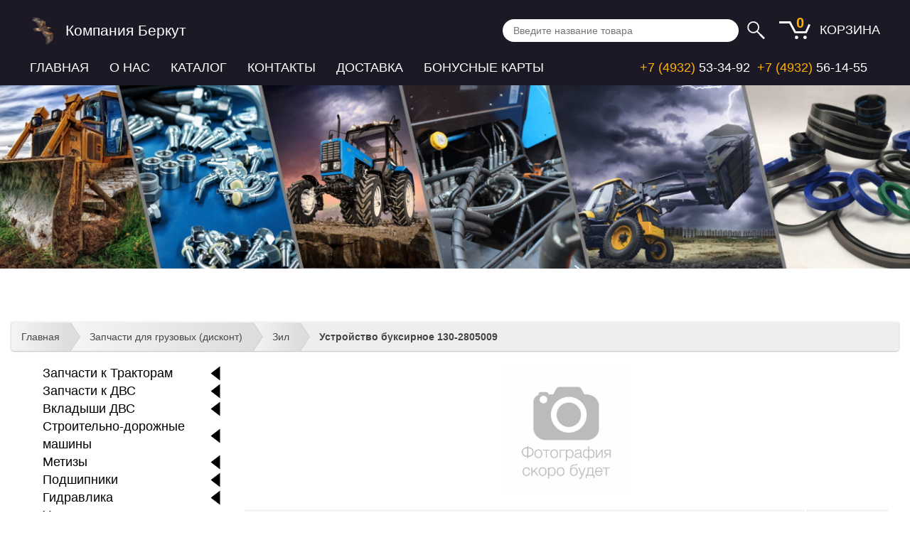

--- FILE ---
content_type: text/css
request_url: https://ivberkut.ru/asset/css/main.css
body_size: 4625
content:
@font-face {
    font-family: "Myriad Pro";
    src: url(/asset/fonts/MyriadProRegular.ttf);
    font-weight: 500;
    font-style: normal;
    font-display:swap}

*,*::before,*::after {
    box-sizing: inherit;
    outline: none;
}

html,body {
    box-sizing: border-box;
    padding: 0;
    margin: 0;
    font-family: "Myriad Pro", "Arial" ,sans-serif;
    font-size: 18px;
    line-height: 24px;
    color: #000
}

img {
    display: block;
    max-width: 100%
}
.nalichie1, .nalichie0{
	font-size: 12px;
    margin: 0px;
	
	text-transform: none;
}
.nalichie1, .nalichie0{
	font-size: 12px;
    margin: 0px;
	text-transform: none;
}
.nalichie0{
	color: #000;
}
.nalichie1{
	color: #1900FF;
}
.list {
    display: flex;
    flex-wrap: wrap;
    padding: 0;
    margin: 0;
    list-style: none
}

.button {
    display: block;
    background: none;
    border: none
}

.button--primary {
    padding: 0 30px;
    height: 50px;
    font-size: 18px;
    color: #fff;
    background-color: #000
}

.button--type_search {
    width: 25px;
    height: 25px;
    color: transparent;
    background-image: url(../img/search.svg);
    background-size: contain;
    background-repeat: no-repeat
}

.button--type_cart {
    display: flex;
    align-items: center;
}

.button--type_cart-icon {
    content: '';
    position: relative;

    display: block;
    width: 45px;
    height: 25px;
    margin-right: 12px;

    background-image: url(../img/cart.svg);
    background-size: contain;
    background-repeat: no-repeat
}
.icon_navi {
    content: '';
    position: relative;
    display: block;
    width: 41px;
    height: 39px;
    margin-right: 11px;
    background-size: contain;
    background-repeat: no-repeat;
    margin-left: 5px;
}

.icon_navi_main{
	background-image: url(../img/main.svg);
}
.icon_navi_about{
	background-image: url(../img/about.svg);
}
.icon_navi_katalog{
	background-image: url(../img/katalog.svg);
}
.icon_navi_contact{
	background-image: url(../img/contact.svg);
}
.icon_navi_delivery{
	background-image: url(../img/delivery.svg);
}

.button--type_cart-number, .button--type_cart-number2 {
    position: absolute;
    top: -12px;
    left: 65%;

    color: #FFB103;
    font-size: 20px;
    font-weight: bold;

    transform: translateX(-50%);
}

.button--type_del {
    width: 23px;
    height: 23px;

    background-image: url(/asset/img/del.png);
    background-size: contain;
    background-repeat: no-repeat;
}

.bbutton {
    font-family: "Myriad Pro";
    font-weight: normal !important;
    height: auto;
    display: block;
    text-transform: uppercase;
    line-height: 16px;
    align-self: center;
    color: #fff !important;
    background-color: #000;
    box-shadow: none !important;
    padding: 10px !important;
    border-radius: 18px;
}

.basket_num_buttons {
    box-sizing: initial;

    border-radius: 50%;
}

.basket_num {
    color: #000;

    background: none !important;
}

.search {
    display: flex;
    align-items: center
}

.search__input {
    width: 332px;
    height: 32px;
    padding: 0 15px;
    margin-right: 12px;

    color: #000;

    border-radius: 16px;
    border: none
}

.search__result-block {
    position: absolute;
    top: 50px;
    left: 0;
    z-index: 1000;

    width: 332px;

    background-color: #fff;
    border-radius: 20px;
    overflow: hidden;
}

.search__result-item {
    display: flex;
    align-items: center;
    height: 50px;
    padding: 0 20px;

    color: #000;
}

.search__result-item:nth-of-type(2n) {
    background-color: #ccc;
}

.link {
    //font-family: "Myriad Pro";
    font-size: 18px;
    color: inherit;
    text-decoration: none
}

.user-bar {
    display: flex
}



.user-bar__search {
    position: relative;
    margin-right: 20px
}

.user-bar__cart {
    font-size: 18px;
    text-transform: uppercase;
    color: #fff
}

.navigation {
    color: #fff
}

.navigation__item {
    margin-right: 29px;
    text-transform: uppercase
}
.adaptiv_navigation {
    color: #fff
}

.adaptiv_navigation__item {
    padding:6px 0px 0px 7px;
    text-transform: uppercase
	
}

.adaptiv_list {
	flex-wrap: wrap;
    padding: 11px 0px 0px 20px;
    margin: 0;
    list-style: none;
}
.title-2 {
    font-family: "Myriad Pro";
    font-size: 37px;
    font-weight: normal;
    text-transform: uppercase;
    text-align: center
}

@media (max-width: 750px) {
    .title-2 {
        font-size: 30px;
    }
}

.title-3 {
    font-size: 22px
}

.input {
    display: block;
    width: 100%;
    height: 50px;
    padding: 0 15px;
    background-color: #EFEFEF;
    border: none;
    border-radius: 10px
}

.textarea {
    display: block;
    width: 100%;
    height: 233px;
    padding: 15px 15px;
    background-color: #EFEFEF;
    border: none;
    border-radius: 10px
}

.header {
	width: 100%;
    padding: 12px 42px;
    background-color: #1C1826;
    color: #fff;
    position: fixed;
    left: 0;
    top: 0;
    z-index: 5;
}
@media (max-width: 1200px) {
    .header{
		padding:12px 42px;
	}
}
.header__top {
    display: flex;
    justify-content: space-between;
    align-items: center;
    max-width: 1330px;
    margin: 0 auto 10px
}

.header__bottom {
    display: flex;
    justify-content: space-between;
    align-items: center;
    max-width: 1330px;
    margin: auto
}

@media (max-width: 1200px) {
    .header__bottom {
        display: none;
    }

    .header__top {
        margin: 0;
    }
}

@media (max-width: 550px) {
    .header {
        padding: 12px 25px;
    }
}

.header__logo {
    display: inline-flex;
    align-items: center
}

.header__logo-image {
    width: 40px;
    margin-right: 10px
}

.header__logo-text {
    //font-family: "Myriad Pro", "Arial", sans-serif;
    font-size: 20.6px;
    color: #fff
}

.header__contacts {
    display: flex
}

.header__phone {
    margin-right: 10px;

    //font-family: "Myriad Pro", "Arial", sans-serif;
    font-size: 18px;
    color: #fff;
}

.header__phone:last-child {
    margin-right: 18px
}

.header__phone-chunk-orange {
    color: #FFB103
}

.header__call-order {
    font-size: 16px;
    color: #FFB103;
    text-transform: uppercase;
    text-decoration: underline;
    /*border-bottom: 1px solid #000*/
}

.billboard {
    position: relative;
    max-width: 2400px;
	margin: auto;
    /*padding: 191px 0px 199px 145px;*/
	padding: 1% 0% 16% 0%;
    color: #fff;
    background-image: url(../img/main_bg.svg);
    background-size: cover;
    background-repeat: no-repeat;
    background-position: center;

}

.billboard::before {
    content: '';
    position: absolute;
    top: 0;
    left: 0;
    right: 0;
    bottom: 0;


    display: block;

    background-color: rgba(0, 0, 0, 1);
}

@media (max-width: 1200px) {
    .billboard {
        /*padding: 160px 30px 90px 75px;*/
    }
}

@media (max-width: 600px) {
    .billboard {
        /*padding: 130px 30px 40px 30px;*/
    }
}

.billboard__title {
    margin-bottom: 0;

    font-family: "Myriad Pro";
    font-size: 61px;
    font-weight: normal;
    color: #fff;
    line-height: 73.2px
}

.billboard__text {
    max-width: 900px;
    margin: 0;

    font-family: "Myriad Pro";
    font-size: 56.2px;
    line-height: 66px
}

@media (max-width: 1200px) {
    .billboard__title {
        font-size: 40px;
        line-height: 45px;
    }

    .billboard__text {
        max-width: 500px;

        font-size: 26px;
        line-height: 30px;
    }
}

@media (max-width: 425px) {
    .billboard__title {
        font-size: 30px;
        line-height: 40px;
    }

    .billboard__text {
        font-size: 20px;
        line-height: 28px;
    }
}

.billboard::before {
    content: '';
    position: absolute;
    top: 0;
    left: 0;
    right: 0;
    bottom: 0;
    z-index: -1;
    display: block;
    background-color: #000
}

.catalog {
    display: flex;
    flex-wrap: wrap;
    max-width: 1440px;
    padding: 0 0 0 0px;
    margin: 115px 0 0 00px;

    border-left: 1px solid black;
}

@media (min-width: 800px) {
    .catalog {
        max-width: 770px;
    }
	.catalog--katalog {
		font-size: 20px;
	}
	
}
@media (min-width: 1080px) {
	#katal {
		width: 877px;
	}
	
}
@media (min-width: 700px) {
    .catalog {
        max-width: 670px;
    }
	
}

@media (min-width: 1200px) {
    .catalog {
        max-width: 1110px;
		margin: 115px 0 0 20px;
		padding: 0 0 0 30px;
    }
	.billboard{
		margin-top:120px;
	}
}

@media (min-width: 1440px) {
    .catalog {
        max-width: 1440px;
    }
}

.catalog__row {
    display: flex;
}

.catalog__title {
    margin-bottom: 140px
}


.catalog__item img {
    
}

.catalog__item-name {
    text-align: center
}

.catalog--main {
    margin: 100px auto 0;
    padding: 0;
	border:none;
    justify-content: center;
    max-width: 1200px;
    margin-right: auto;
    margin-left: auto;
    padding-left: 15px;
    padding-right: 15px;
}
@media (max-width: 991px){
	.catalog--main{
		max-width:720px;
	}
}
.catalog--katalog{
    margin: 100px auto 0;
    padding: 0;
    justify-content: center;
    max-width: 1100px;
    height: max-content;
    border: none;
}

.adaptiv_navigation__item .link{
	font-size:24px;	
}
.catalog__item {
	 max-width: 215px;
    margin-right: 15px;
    margin-left: 15px;
    margin-bottom: 30px;
    text-align: center
}

@media (max-width: 1080px) {
	.catalog__item {
		    max-width: 212px;
    margin-right: 12px;
    margin-left: 12px;
}
}
	}
	#katal {
		width: 850px;
	}
	
}

@media (max-width: 1020px) {
	.catalog__item {
		max-width: 160px;
		margin-right: 30px;
		margin-left: 30px;
	}
	.catalog__item p {
        font-size: 19px;
    }
	.footer__table{
		font-size: 19px;
	}

}
@media (max-width: 991px) {
	.catalog__item {
		max-width: 200px;
		margin-right: 15px;
		margin-left: 15px;
	}
	
}
@media (max-width: 971px) {
	.catalog__item {
		max-width: 167px;
		margin-right: 15px;
		margin-left: 15px;
	}
	.catalog__item p {
        font-size: 17px;
    }
	
	.header__logo .header__logo-text{
		display:none;
	}
	.header__logo .logo{
		display:none;
	}
	#katal {
		width: 100%;
	}
}

@media (max-width: 840px) {
	.catalog__item {
		max-width: 197px;
		margin-right: 15px;
		margin-left: 15px;
	}
	
}
@media (max-width: 730px) {
	.catalog__item {
		max-width: 170px;
		margin-right: 15px;
		margin-left: 15px;
	}
	.footer__table{
		font-size: 17px;
	}
}
@media (max-width: 650px) {
	.catalog__item {
		max-width: 164px;
		margin-right: 10px;
		margin-left: 10px;
	}
	.button--type_cart_name{
		display:none	
	}
	.search__input{
		width:auto;
	}
}
@media (max-width: 600px) {
	.catalog__item {
		max-width: 151px;
		margin-right: 10px;
		margin-left: 10px;
	}
	
}
@media (max-width: 560px) {
	.catalog__item {
		max-width: 118px;
		margin-right: 5px;
		margin-left: 5px;
	}
	.footer__table{
		font-size: 15px;
	}
	
}

@media (max-width: 460px) {
	.catalog__item {
		max-width: 104px;
		margin-right: 5px;
		margin-left: 5px;
	}	
}
@media (max-width: 390px) {
	.catalog__item {
		max-width: 112px;
		margin-right: 5px;
		margin-left: 5px;
	}	
}
@media (max-width: 290px) {
	.catalog__item {
		max-width: 156px;
		margin-right: 5px;
		margin-left: 5px;
	}	
}

@media (max-width: 850px) {
  

	
}
@media (max-width: 800px) {
    .catalog__item p {
        font-size: 15px;
    }
	.catalog--katalog, .catalog--main {
		font-size: 14px;
	}
	.nalichie0, .nalichie1{
		font-size: 11px;
	}
	
}




@media (max-width: 480px) {
}

@media (max-width: 425px) {

}

@media (max-width: 375px) {
}

.about-us {
    max-width: 1440px;
    padding: 50px;
    margin: auto
}

.about-us__title {
    margin-bottom: 61px
}

.about-us__text {
    font-family: "Myriad Pro", "Arial", sans-serif;
    font-size: 32px;
    line-height: 38.4px;
    text-align: center
}

.about-us__offer-list {
    font-size: 32px;
}

@media (max-width: 1200px) {
    .about-us__offer-item {
        font-size: 25px;
    }
	.billboard{
		margin-top:85px;
	}
}

@media (max-width: 650px) {

	.billboard{
		margin-top:56px;
	}
}

@media (max-width: 425px) {
    .about-us__offer-item {
        font-size: 20px;
    }
}

.advantages {
    color: #fff;
    background-color: #1C1826
}

.advantages__inner {
    max-width: 1440px;
    padding: 75px 50px 50px;
    margin: auto
}

.advantages__list {
    justify-content: center;
    margin: auto;
}

@media (max-width: 1440px) {
    .advantages__list {
        max-width: 670px;
    }
}

@media (max-width: 425px) {
    .advantages__inner {
        padding: 30px 10px;
    }
}

.advantages__title {
    margin-bottom: 100px;

    color: #fff
}

.advantages__image {
    border-radius: 50%;
	margin-bottom:10px
}

.advantages__item {
    margin-left: 40px;
    margin-right: 40px;
    margin-bottom: 70px;
    text-align: center
}
.advantages__item-description{
	font-size:14px;
    text-align: center
}
.advantages__item-name {
    font-family: "Myriad Pro", "Arial", sans-serif;
    text-align: center
}

.contacts {
    max-width: 1920px;
    padding: 50px;
    margin: auto
}

.contacts__row {
    display: flex;
    justify-content: center;
	font-size: 20px;
}

.contacts__logo {
    margin-top: 150px;
    margin-left: 200px;
    max-width: 350px;
}

.contacts__title {
    margin-bottom: 155px
}

.contacts__list {
    padding: 0;
    margin: 0 50px 0 0;

    list-style: none;
}

.contacts__item {
    display: flex;
    align-items: center;
    margin-bottom: 20px;

    font-family: "Myriad Pro", Arial, sans-serif;
    font-size: 20px;
    color: #000;
}

.contacts__item a {
    color: #000;
    text-decoration: none;
}

.contacts__item::before {
    content: '';
    display: block;
    margin-right: 20px;

    background-repeat: no-repeat;
    background-size: contain;
    background-position: center;
}

.contacts__item--phone::before {
    width: 30px;
    height: 30px;

    background-image: url("../img/phone.svg");
}

.contacts__item--email::before {
    width: 30px;
    height: 30px;

    background-image: url("../img/email.svg");
}

.contacts__item--geo::before {
    width: 30px;
    height: 30px;

    background-image: url("../img/geo.svg");
}

.contacts__phones {
    padding: 0;
    margin: 0;

    list-style: none;
}

.contacts__phone a {
    font-family: "Myriad Pro", Arial, sans-serif;
    font-size: 20px;
    color: #000;
}

.callback-form {
    max-width: 650px;
	margin-left:10px;
    padding: 60px 50px 40px;
    box-shadow: 0 2px 5px 1px rgba(0,0,0,0.59)
}

.callback-form__group :last-child {
    margin-bottom: 40px
}

.callback-form__title {
    margin: 0 0 50px;

    font-family: "Myriad Pro", "Arial", sans-serif;
    font-size: 25px;
    font-weight: normal;
    text-align: center;
    text-transform: uppercase
}

.callback-form__input {
    margin-bottom: 35px
}

.callback-form__button {
    margin: auto;

    font-family: "Myriad Pro", "Arial", sans-serif;
}

@media (max-width: 880px) {
    .contacts__title {
        margin-bottom: 75px;
    }
	.callback-form {
		margin-top:10px;
		margin-left:10px;
	}
    .contacts__row {
        flex-direction: column;
        align-items: center;
    }

    .contacts__list {
        margin: 0 0 50px;
    }
}

@media (max-width: 500px) {
    .contacts {
        padding: 20px;
    }
}

@media (max-width: 425px) {
    .callback-form {
        padding: 40px 20px;
    }

    .contacts__title {
        margin-bottom: 35px;
    }
}

.placement__map {
    height: 500px;
    background-color: tomato
}

.footer {
    padding: 150px 50px;
    color: #fff;
    background-color: #1C1826
}

.footer__inner {
    max-width: 1440px;
    margin: auto
}

.footer__row {
    display: flex;
    justify-content: space-between;
    width: 100%
}

.footer__subtitle {
    font-family: "Myriad Pro", "Arial", sans-serif;
    font-size: 32px;
    font-weight: normal
}

.footer__table {
    font-size: 24px
}

.footer__table-cell {
    padding: 2px 5px;
	min-width: 55px;
    font-family: "Myriad Pro", "Arial", sans-serif;
    line-height: 31.2px;
    vertical-align: top
}

.footer__table-cell--key {
    color: #FFB103;
}

.footer .contacts__item {
    color: #fff;
}


.footer .contacts__list a,
.footer .contacts__phones a {
    color: #fff;
}

.footer .contacts__item--phone::before {
    background-image: url("../img/phone--white.svg");
}

.footer .contacts__item--email::before {
    background-image: url("../img/email--white.svg");
}

.footer .contacts__item--geo::before {
    background-image: url("../img/geo--white.svg");
}

@media (max-width: 900px) {
    .footer__row {
        display: flex;
        flex-direction: column;
        align-items: center;
    }

    .footer__subtitle {
        text-align: center;
    }

    .footer .contacts__list {
        margin: 0;
    }
}

@media (max-width: 550px) {
    .footer {
        padding: 50px 20px;
    }

    .footer__table tbody {
        display: block;
    }

    .footer__table-row {
        display: flex;
        align-items: center;
        margin: 10px auto;
    }
}

.container {
    display: flex;
    flex-direction: column;
    align-items: center;
}
@media (min-width: 768px){
	.container {
		width: auto !important;
	}
}
.hi_item {
    display: flex;
    flex-direction: column;
    align-items: center;
}

.hi_item p {
    font-family: "Myriad Pro", "Arial", sans-serif;
    font-size: 22px;
    font-weight: bold;
    text-align: center;
    color: #000;
}
@media (max-width: 991px){
	.hi_item p{
		font-size:18px;
	}
}

@media (max-width: 650px) {
	.hi_item p{
		font-size: 14px;
	}
}
@media (max-width: 560px) {
	.hi_item p{
		font-size: 11px;
	}
}
@media (max-width: 360px) {
	.hi_item p{
		font-size: 11px;
	}
}

#katal > div {
    display: flex;
    justify-content: space-between;
}

//#katal > div a {
//    font-family: "Helvetica Neue",Helvetica,Arial,sans-serif;
//}

#katal > div div,
#katal > div .addbtn {
    padding: 5px 16px;
    margin: 1px;
    min-width: 115px;
   // font-family: "Helvetica Neue",Helvetica,Arial,sans-serif;

    background-color: #F3F4F6;
}

#katal > div div {
    flex-grow: 1;
}

#katal > div:nth-of-type(2n) div,
#katal > div:nth-of-type(2n) button {
    background-color: #D6D9DE;
}

.pstrnav {
    display: flex;
    justify-content: center;
    margin: auto;
	width:100%;
}

.navi_ul {
    display: flex;
    padding: 0;

    list-style: none;
}

.navi_list {
    margin: 0 2px;
}

.navi_list a {
    display: flex;
    justify-content: center;
    align-items: center;
    height: 30px;
    width: 30px;

    color: #fff;

    background-color: #000;
    border-radius: 50%;
}

.navi_list .pstr-active {
    background-color: #FFB103;
}

.category {
    padding: 0;

    list-style: none;
}

.category ul {
    padding: 0 0 0 25px;

    list-style: none;
}

.head_menu + ul .head_menu::before {
    content: '-';
    display: inline-block;
    position: absolute;
    left: 0;
}

.head_menu {
    position: relative;

    display: block;
    padding-left: 15px;

    font-family: "Myriad Pro", "Arial", sans-serif;
    font-size: 18px;
    color: #000;
}

.addbtn {
    text-transform: uppercase;

    background: none;
    border: none;
}

.row {
    
}

.sidebar__title {
    margin-bottom: 70px;

    //font-family: "Myriad Pro", "Arial", sans-serif;
    font-size: 21px;
    font-weight: normal;
}

.dcjq-parent {
    display: flex;
    align-items: center;

    font-family: "Myriad Pro", "Arial", sans-serif;
}

.dcjq-parent .dcjq-icon {
    display: block;
    width: 0;
    height: 0;
    margin-left: auto;

    border-top: 6px solid black;
    border-left: 7.5px solid transparent;
    border-right: 7.5px solid transparent;
}

.dcjq-parent.active .dcjq-icon {
    transform: rotate(90deg);
}

.bcontainer {
    height: auto !important;
}

.bcaption__cell-head {
    color: #fff;

    background-color: #1C1826;
}

.bcaption__cell-head--last {
    width: 35px !important;
}

#bcaption td:nth-child(3) {
    width: auto !important;
}

#bcaption td {
    padding: 10px !important;
}

.bitem td {
    padding: 10px 0 !important;

    background-color: #F3F4F6;

    border-bottom: 2px solid #fff !important;
}

.bitem td:nth-child(2) a {
    padding: 10px 40px;

    color: #000;
}

.bitem:nth-of-type(2n) td {
    background-color: #D6D9DE !important;
}

.bitem td:nth-child(2) {
    width: 65% !important;
}

.bitem td:nth-child(3) {
    display: none;
}

.bitem td:nth-child(4) {
    width: auto !important;
}

.bitem td:nth-child(6) {
    
    width: 35px !important;
}

.bitem td:nth-child(6) button {
    width: 100%;
    background-position: 50% 50%;
}

#bfooter {
    display: flex;
    justify-content: flex-end;
}

#bfooter p {
    margin-right: 10px;
}

#bfooter p a {
    font-family: "Myriad Pro";
    font-weight: normal !important;
    font-size: 16px !important;
    height: auto;
    display: block;
    text-transform: uppercase;
    line-height: 16px;
    align-self: center;
    color: #fff !important;
    background-color: #000;
    box-shadow: none !important;
    padding: 10px !important;
    border-radius: 18px;
}

#bsubject {
    text-align: left !important;
    font-size: 18px !important;
}

.home_items {
    padding-top: 75px !important;
}

.basket__del-icon {
    margin: auto;
}

.burger  {
    display: none;
    width: 25px;
    margin-right: 20px;
}
.burger-close  {
    
    width: 25px;
    margin-right: 20px;
}

@media (max-width: 1200px) {
    .burger {
        display: block;
    }
}

.burger::before {
    content: '';
    display: block;
}

.burger::before,
.burger::after,
.burger__middle-line {
    height: 3px;
    margin-bottom: 5px;
    border-radius: 4px;
	background-color: #fff;
}


.burger::after {
    content: '';
    display: block;
    margin-bottom: 0;
}
.burger-close::before {
    content: '';
    display: block;
}

.burger-close::before,
.burger-close::after,
.burger__middle-line {
    height: 3px;
    margin-bottom: 5px;
    border-radius: 4px;
	background-color: #fff;
}


.burger-close::after {
    content: '';
    display: block;
    margin-bottom: 0;
}



.dropdown {
    position: fixed;
    z-index: 100;
    top: 0;
    left: 0;

    display: block;
    width: 320px;
    height: 100vh;

    background-color: #1C1826;
    transform: translateX(-100%);
    transition: all 500ms;
}

.dropdown--show {
    box-shadow: 10px 0 30px rgba(0, 0, 0, .2);
    transform: translateX(0);
}

.overlay {
    position: fixed;
    top: 0;
    left: 0;
    right: 0;
    bottom: 0;
    z-index: 99;

    background-color: rgba(0, 0, 0, .3);
}

@media (max-width: 650px) {
    .home_items {
        padding-top: 20px !important;
    }
	
}

@media (max-width: 1200px) {
    .about-us__text {
        font-size: 25px;
        line-height: 34px;
    }
	.sidebar {
		display:none;
	}
	.catalog {
		
		border:0;
	}
	
}

@media (max-width: 425px) {
    .about-us {
        padding: 20px;
    }

    .about-us__text {
        font-size: 20px;
    }

}

@media (max-width: 425px) {
    .dropdown {
        width: 100%;
    }
}

.category ul {
    height: 0;

    overflow: hidden;
    transition: all 1s;
}

.category ul > li {
    opacity: 0;

    transform: translateX(-100px);
    transition: all 1s;
}

.category .head_menu {
    display: flex;
    align-items: center;
    justify-content: space-between;
}

.category .icon {
	cursor: pointer;
    width: 0;
    transform: rotate(90deg);
    border-top: 13px solid black;
    border-left: 10px solid transparent;
    border-right: 10px solid transparent;
    transition: transform 300ms;
}

.category .icon--show {
    transform: rotate(0deg);
}
#breadcrumbs-one{
	background: #eee;
	border-width: 1px;
	border-style: solid;
	border-color: #f5f5f5 #e5e5e5 #ccc;
	border-radius: 5px;
	box-shadow: 0 0 2px rgba(0,0,0,.2);
	overflow: hidden;
	width: 100%;
}


.head_menuA{
	position: relative;
    display: block;
    padding-left: 15px;
    font-family: "Helvetica Neue",Helvetica,Arial,sans-serif;
    font-size: 18px;
    color: #000;
}
#breadcrumbs-one li{
	float: left;
}

#breadcrumbs-one a{
	padding: .7em 1em .7em 2em;
	float: left;
	text-decoration: none;
	color: #444;
	position: relative;
	text-shadow: 0 1px 0 rgba(255,255,255,.5);
	background-color: #ddd;
	background-image: linear-gradient(to right, #f5f5f5, #ddd);
}

#breadcrumbs-one li:first-child a{
	padding-left: 1em;
	border-radius: 5px 0 0 5px;
}

#breadcrumbs-one a:hover{
	background: #fff;
}

#breadcrumbs-one a::after,
#breadcrumbs-one a::before{
	content: "";
	position: absolute;
	top: 50%;
	margin-top: -1.5em;
	border-top: 1.5em solid transparent;
	border-bottom: 1.5em solid transparent;
	border-left: 1em solid;
	right: -1em;
}

#breadcrumbs-one a::after{
	z-index: 2;
	border-left-color: #ddd;
}

#breadcrumbs-one a::before{
	border-left-color: #ccc;
	right: -1.1em;
	z-index: 1;
}

#breadcrumbs-one a:hover::after{
	border-left-color: #fff;
}

#breadcrumbs-one .current,
#breadcrumbs-one .current:hover{
	font-weight: bold;
	background: none;
}

#breadcrumbs-one .current::after,
#breadcrumbs-one .current::before{
	content: normal;
}







.fz__minimized {
  cursor: pointer;
}


--- FILE ---
content_type: text/css
request_url: https://ivberkut.ru/asset/themes/theme1.css
body_size: 134
content:
h1
{
color: #004080;
font: bold 20px Arial;
}
.cart
{
width: 300px;
height: 70px;
position: absolute;
top: 20px;
right: 20px;
border: 1px solid #004080;
border-radius: 5px;
padding: 10px;
font: normal 11px Arial;
}
.price
{
    margin: 0px;
    font: normal 16px Arial;
    border-radius: 5px;
    background: #242424;
    text-align: center;
    padding: 0px;
}

--- FILE ---
content_type: text/css
request_url: https://ivberkut.ru/asset/css/wicart.css
body_size: 907
content:
/*******************************
 *
 *******************************/
#bsum{display: none;}
#bsubject{text-align: center;
    font:22px "RobotoRegular", Helvetica, sans-serif; 
    text-transform: uppercase;
}
.bird
{
/*border: 4px solid #999;*/
width: 100px;
height: 30px;
position: absolute;
text-align: left;
display: none;
/*background: #F0F0F0;*/
vertical-align: middle;
font-size: 18px;
} 	
.blindLayer {
bottom: 0;
left: 0;
right: 0;
top: 0;
z-index: 1001;
display: none;
}
.bcontainer
{
	width: 100%;

height: 400px;
background: #fff;
padding: 20px;


}
#overflw{}

#bcaption
{
background: #C0C0C0;

}
#bcaption td
{
border-right: 2px solid #999;
font-weight: bold;
text-align: center;	
}
#bcaption td {padding: 5px;}
#bcaption td:nth-child(1) { width: 50px; display:none;}		/*ID*/
#bcaption td:nth-child(2) { width: 65%; }		/*NAME*/
#bcaption td:nth-child(3) { width: 13%; }		/*PRICE*/
#bcaption td:nth-child(4) { width: 19%; }		/*NUM*/
#bcaption td:nth-child(5) { width: 70px;display:none; }		/*SUM*/

.bitem td
{
font: normal 18px Arial;
color: #999;
padding: 5px;	
border-bottom: 1px solid #999;	
border-right: 2px solid #FFF;
}

.bitem td:nth-child(1) { width: 50px; display: none; }
.bitem td:nth-child(2) { width: 68%; }
.bitem td:nth-child(3) { width: 13%; text-align: center;}
.bitem td:nth-child(4) { width: 30%; text-align: center;}
.bitem td:nth-child(5) { width: 10%; display:none;text-align: center;}

#bclose
{
float: right;	
}

.bcontainer table
{
width: 100%;
}
.bbutton
{
color: black;
-webkit-box-shadow: 0px 0px 3px 0px rgba(50, 50, 50, 0.75);
-moz-box-shadow:    0px 0px 3px 0px rgba(50, 50, 50, 0.75);
box-shadow:         0px 0px 3px 0px rgba(50, 50, 50, 0.75);	
padding: 5px;
font: bold 16px Arial;	

}
#bsum
{
float: right;
margin: 0 20px;	
font: normal 18px Arial;
}
.popup {
	padding: 25px 20px;
	top: 50px;
	width: 100%;
	margin: auto;
	text-align: center;
	max-width: 800px;
}  
.popup h4	{
		margin-bottom: 4px;
	}
	.popup form	{
		padding: 30px 0 0 0;
		margin: auto;
	}
	.popup input[type="text"]{
		text-align: center;
		font-style: italic;
		display: block;
		width: 100%;
		margin-bottom: 10px;
		border: 1px solid #D9D9D9;
    	display: inline-block;
    	height: 40px;
    	line-height: 40px;
    	padding: 0;
    	vertical-align: middle;
	}
	
	
	.popup .alignCenter	{
		margin-top: 30px;
	}
	.popup textarea {
    display: block;
    font-style: italic;
    margin-bottom: 10px;
    text-align: left;
    width: 100%;
    border: 1px solid #D9D9D9;
    
	}
.basket_num
	{
	padding: 4px;
	background: #F0F0F0;	
	}
.basket_num_buttons
	{
	width: 20px; 
	height: 20px;
	border: 1px solid #000;
	margin: 0 5px;
	display: inline-block;	
	color: #FFF;
	background: #000;
	text-align: center;
	cursor: pointer;	
	}

--- FILE ---
content_type: application/javascript
request_url: https://ivberkut.ru/asset/js/map.js
body_size: 58
content:
(function(){
        var map;

        DG.then(function () {
            map = DG.map('map', {
                center: [56.959661, 41.003430],
                zoom: 16
            });

            DG.marker([56.959661, 41.0033]).addTo(map);
        });
})();

--- FILE ---
content_type: image/svg+xml
request_url: https://ivberkut.ru/asset/img/about.svg
body_size: 251
content:
<?xml version="1.0" ?><svg fill="none" height="26" viewBox="0 0 26 26" width="26" xmlns="http://www.w3.org/2000/svg"><path d="M13 25C19.6274 25 25 19.6274 25 13C25 6.37258 19.6274 1 13 1C6.37258 1 1 6.37258 1 13C1 19.6274 6.37258 25 13 25Z" stroke="#FFF" stroke-miterlimit="10" stroke-width="2"/><path d="M13 9.00003C13.718 9.00003 14.3 8.41801 14.3 7.70004C14.3 6.98207 13.718 6.40002 13 6.40002C12.282 6.40002 11.7 6.98207 11.7 7.70004C11.7 8.41801 12.282 9.00003 13 9.00003Z" fill="#FFF"/><path d="M13 19.7C12.2 19.7 11.6 19.1 11.6 18.4V11.6C11.6 10.9 12.2 10.3 12.9 10.3H13C13.7 10.3 14.3 10.9 14.3 11.6V18.4C14.3 19.1 13.8 19.7 13 19.7Z" fill="#FFF"/></svg>

--- FILE ---
content_type: application/javascript
request_url: https://ivberkut.ru/asset/js/dropdown.js
body_size: 180
content:
const burger = document.querySelector('.burger');
const burgerClose = document.querySelector('.burger-close');
const dropdown = document.querySelector('.dropdown');

burger.addEventListener('click', () => {
    const overlay = document.createElement('div');
    overlay.addEventListener('click', () => {
        dropdown.classList.remove('dropdown--show');
        document.body.removeChild(overlay);
        document.body.removeAttribute('style');
    });
	burgerClose.addEventListener('click', () => {
        dropdown.classList.remove('dropdown--show');
        document.body.removeChild(overlay);
        document.body.removeAttribute('style');
    });
    overlay.classList.add('overlay');
    document.body.append(overlay);
    document.body.style.overflow = 'hidden';

    dropdown.classList.add('dropdown--show');
});

--- FILE ---
content_type: application/javascript
request_url: https://ivberkut.ru/asset/js/wicart.js
body_size: 4097
content:
var local={"basket_is_empty":"Корзина пуста","name":"Название","price":"Цена","all":"Всего","order":"Оформить заявку","basket":"корзина","num":"кол-во","send":"Мы свяжемся с Вами в ближайшее время","goods":"В корзине","amount":"шт"};function WICard(obj,plugins){this.widjetX=0;this.widjetY=0;this.widjetObj;this.widjetPos;this.cardID="";this.DATA={};this.IDS=[];this.objNAME=obj;this.CONFIG={};this.IMG="[base64]/v6wIwPY1A+upf4nenGWvXCg/[base64]/zs6vUGv00wAxrj4hESGnERTkomk5JRU1swaFZ6WnhEMieSEgl9qsmRmWVWe/R2W8KkUjkw5uUr/vNhcEvPpLHEZGly0FYA8pb4wqMFFscioBzAU06lKSsvKKa+orKqmqYY1yB3smGvrHFx9A0mNTQ6uuQU7Oc1yB50Lc6uDc0ObXNHYTlIHfqmTJaZcmLvkpwDdPb19hAODkzjRlAuzpx93GhhEPsTjpF6gBTg1PyxnN4d8hHKJoQUhuhU/qvKxcWVTWmAPKlsLE5RP8qoJLND5vhQ/U9PIYWZWNcWgyTnFpH+ecoCFgNKTQZM+atK/qHI3txSg73gjTC6vIF9dw0nXhSiTG8g3eaEeJ92KMrlN+I4gSp5dkvaiTO4fAKwJ6PQQ4Og4wuQJ3fp070zZXzhJOafpAgsuQ2Gtf+4KC64tWtx2gybZW61/8g7QpPn+ITZ/fAI0yVqfX2wx+r8+gxVNkl3f3j+cnU4v3j4vSa73NwDrJ5qkt+f3Jv5N6u3Vvt0/UGcpYbC85ecAAAAldEVYdGRhdGU6Y3JlYXRlADIwMTMtMDUtMThUMDY6MDM6MzEtMDU6MDALk1CfAAAAJXRFWHRkYXRlOm1vZGlmeQAyMDEzLTA1LTE4VDA2OjAzOjMxLTA1OjAwes7oIwAAAABJRU5ErkJggg==";this.init=function(widjetID,config){this.CONFIG=config||{};try{this.DATA=JSON.parse(localStorage.getItem(widjetID));if($.isEmptyObject(this.DATA)){this.DATA={};}}catch(e){this.DATA={};}try{this.IDS=JSON.parse(localStorage.getItem(widjetID+"_ids"));if($.isEmptyObject(this.IDS)){this.IDS=[];}}catch(e){this.IDS=[];}this.cardID=widjetID;this.widjetObj=$("#"+widjetID);if($.isEmptyObject(this.DATA)){this.widjetObj.html(local.basket_is_empty);}else{this.reCalc();this.renderBasketTable();}}
this.addToCart=function(curObj,id, name, price){

	//alert(price);
	id=id;
	var o=new Object();
	o.id=id;
	o.subid={};
	o.name=name;
	o.price=price;
	priceList[id.toString()]=o;
	//alert(priceList[id.toString()].name);
	var n = noty({text: priceList[id.toString()].name+'</br> добавлен в корзину'});
	params=priceList[id.toString()];
	var kol=1;if($("input").is("#"+wiNumInputPrefID+id)){kol=parseInt($("#"+wiNumInputPrefID+id).val());}
	id=($.isNumeric(id))?+id.toString():id;
	var id_=($.isEmptyObject(params.subid))?id:id+"_"+params.subid;
	var goodieLine={"id":id_,"name":params.name,"price":params.price,"num":kol,"url":document.location.href,"photo":""};
	if($.isEmptyObject(this.DATA)){this.DATA[id_]=goodieLine;this.IDS.push(id_);}else
	for(var idkey in this.DATA){
		if($.inArray(id_,this.IDS)===-1){this.DATA[id_]=goodieLine;this.IDS.push(id_)}else
	if(idkey==id_){this.DATA[idkey].num+=kol;}
	}


	localStorage.setItem(this.cardID,JSON.stringify(this.DATA));
	localStorage.setItem(this.cardID+"_ids",JSON.stringify(this.IDS));
	this.reCalc();this.renderBasketTable();
	if(this.CONFIG.showAfterAdd){cart.showWinow('bcontainer',1);}
}
this.reCalc=function(){
	var num=0;var sum=0;
	for(var idkey in this.DATA){
		num+=parseInt(this.DATA[idkey].num);
		sum+=parseFloat(parseInt(this.DATA[idkey].num)*parseFloat(this.DATA[idkey].price));
	}if(typeof WICartConvert=='function'){sum=WICartConvert(sum);}
	this.widjetObj.html(local.goods+" "+num+" "+local.amount);
	localStorage.setItem(this.cardID,JSON.stringify(this.DATA));
}
this.clearBasket=function(){this.DATA={};
	this.IDS=[];
	this.widjetObj.html(local.basket_is_empty);
	localStorage.setItem(this.cardID,"{}");
	localStorage.setItem(this.cardID+"_ids","[]");
	$("#btable").html('');
	}
this.renderBasketTable=function(){
	if($('#bcontainer').length==0){
	$("#cart_view").append(" \
				<div id='blindLayer' class='blindLayer'></div> \
				<div id='bcontainer' class='bcontainer'> \
				<div id='bsubject'>"+local.basket+"<br><span style='text-transform: none;'>(После оформления заявки наши менеджеры свяжутся с вами удобным вам способом и сообщат вам цены)</span><a id='bclose' href='#' onclick='"+this.objNAME+".closeWindow(\"bcontainer\", 1);'><img src='data:image/jpeg;base64,"+this.IMG+"' /></a></div> \
				<table id='bcaption'><tr><td>ID</td><td>"+local.name+"</td><td>"+local.price+"</td><td>"+local.num+"</td><td>"+local.all+"</td><td></td></tr></table> \
				<div id='overflw'><table class='btable' id='btable'></table></div> \
				<div id='bfooter' style='text-align:center'><p style='text-align: center'><a href='#!' style='font: bold 19px Arial;' onclick='cart.clearBasket()'>Очистить</a></p> <button class='bbutton' onclick=\"cart.showWinow('order', 1)\">"+local.order+"</button><span id='bsum'>...</span></div> \
				</div> \
	");
	
}
else{$("#btable").html("");}
	this.center($("#bcontainer"))
for(var idkey in this.DATA){
	with(this.DATA[idkey]){
		if(price!=0) {

			var productLine = '<tr class="bitem" id="wigoodline-' + id + '"> \
			<td>' + id + '</td> \
			<td><a href="tovar?d=' + id + ' ">' + name + '</a></td> \
			<td id="lineprice_' + id + '"class="wigoodprice">' + price + ' руб.</td> \
			<td> \
			<div class="basket_num_buttons" id="minus_' + id + '">-</div> \
			<span class="basket_num" id="basket_num_' + id + '">' + num + '</span> \
			<div class="basket_num_buttons" id="plus_' + id + '">+</div></td> \
			<td id="linesum_' + id + '">' + (num*price) + ' руб.</td> \
			<td><a href="#" onclick="' + this.objNAME + '.delItem(\'' + id + '\')"><img class="basket__del-icon" src="' + this.IMG + '" /></a></td> \
			</tr>';
		}else{
			var productLine = '<tr class="bitem" id="wigoodline-' + id + '"> \
			<td>' + id + '</td> \
			<td><a href="tovar?d=' + id + ' ">' + name + '</a></td> \
			<td  id="lineprice_' + id + '"class="wigoodprice"></td> \
			<td> \
			<div class="basket_num_buttons" id="minus_' + id + '">-</div> \
			<span class="basket_num" id="basket_num_' + id + '">' + num + '</span> \
			<div class="basket_num_buttons" id="plus_' + id + '">+</div></td> \
			<td id="linesum_' + id + '">' + (num*price) + ' руб.</td> \
			<td><a href="#" onclick="' + this.objNAME + '.delItem(\'' + id + '\')"><img class="basket__del-icon" src="' + this.IMG + '" /></a></td> \
			</tr>';
		}
	}
	$("#btable").append(productLine);
	$(".basket_num_buttons").data("min-value");
}

var self=this;
for(var ids in this.IDS){
	$('#minus_'+this.IDS[ids]).bind("click",function(){
		var cartItemID=$(this).attr("id").substr(6);
		var cartNum=parseInt($("#basket_num_"+cartItemID).text());
		var cartNum=(cartNum>1)?cartNum-1:1;
		self.DATA[cartItemID].num=cartNum;
		$("#basket_num_"+cartItemID).html(cartNum);
		var price=parseFloat($("#lineprice_"+cartItemID).html());
		$("#linesum_"+cartItemID).html(parseFloat(price*cartNum)+' руб.');
		self.sumAll();self.reCalc();
	});
	$('#plus_'+this.IDS[ids]).bind("click",function(){

		var cartItemID=$(this).attr("id").substr(5);
		var cartNum=parseInt($("#basket_num_"+cartItemID).text());

		var cartNum=(cartNum<1000000)?cartNum+1:1000000;self.DATA[cartItemID].num=cartNum;
		$("#basket_num_"+cartItemID).html(cartNum);
		var price=parseFloat($("#lineprice_"+cartItemID).html());

		$("#linesum_"+cartItemID).html(parseFloat(price*cartNum)+' руб.');
		self.sumAll();self.reCalc();
	});
}this.sumAll();}

this.sumAll=function(){
	var sum=0;
	for(var idkey in this.DATA){
		sum+=parseFloat(this.DATA[idkey].price*this.DATA[idkey].num);
	}
	$("#bsum").html(sum+" руб.");
}

this.center=function(obj){obj.css({"top":"200px"});
	obj.css({"left":Math.max(0,(($(window).width()-$(obj).outerWidth())/2)+$(window).scrollLeft())+"px"});
	return obj;
}

this.showWinow=function(win,blind){$("#"+win).show(); if(blind)$("#blindLayer").show();}
//this.showWinow=function(win,blind){document.location.href = "cart";}
this.closeWindow=function(win,blind){$("#"+win).hide();if(blind)$("#blindLayer").hide();}

this.delItem=function(id){
	if(confirm("Удалить?")){
		$("#btable").html("");
		delete this.DATA[id];
		this.IDS.splice($.inArray(id,this.IDS),1);
		this.reCalc();
		this.renderBasketTable();
		localStorage.setItem(this.cardID,JSON.stringify(this.DATA));
		localStorage.setItem(this.cardID+"_ids",JSON.stringify(this.IDS));
		if(this.IDS.length==0)this.widjetObj.html(local.basket_is_empty);}
}

this.sendOrder=function(domElm){

	setTimeout(function(){$.fancybox.close();},0);

	var bodyHTML="";
	var arr=domElm.split(",");
	//alert(arr);
	for(var f=0;f<arr.length;f++){
		bodyHTML+=this.getForm(arr[f])+"<br><br>";
	};

	$('.basket_num_buttons').remove();
	$.post("/sendmail.php?subj=Новый заказ на Компании Беркут",{"order":bodyHTML}).done(function(data){cart.closeWindow("bcontainer",1)
		cart.closeWindow("order",0);
	if(cart.CONFIG.clearAfterSend){cart.clearBasket();}
		alert(local.send);
		window.location.replace('/');
	});
}

this.getForm=function(formId){
	var formObj=document.getElementById(formId);
	var copyForm=formObj.cloneNode(true);
	INPUTS=[].slice.call(copyForm.querySelectorAll("input,textarea"));
	INPUTS.forEach(function(elm){if((elm.tagName=='INPUT')&&((elm.type=='text')||(elm.type=='hidden'))){
		var subjP=document.createElement('b');
		subjP.innerHTML=elm.placeholder;
		elm.parentNode.insertBefore(subjP,elm);
		var spanReplace=document.createElement("div");
		spanReplace.innerHTML=elm.value;
		elm.parentNode.replaceChild(spanReplace,elm);
	}else
		if(elm.tagName=='TEXTAREA'){
			var subjP=document.createElement('b');
			subjP.innerHTML=elm.placeholder;
			elm.parentNode.insertBefore(subjP,elm);
			var spanReplace=document.createElement("div");
			spanReplace.innerHTML=$("#"+elm.id).val();elm.parentNode.replaceChild(spanReplace,elm);
		}});return copyForm.innerHTML;
}}

--- FILE ---
content_type: application/javascript
request_url: https://ivberkut.ru/asset/js/photomagic.js
body_size: 1064
content:
(function($) {

  var methods = {
    init : function( options ) {
      var options = $.extend({
        speed: 400,
        maxWidth: 600,
        imgPadding: 10,
        overlayOpacity: '0.5',
        viewTitle: false
      }, options);

      return this.each(function() {
        var $this    = $(this),
            i_path   = $this.attr('src'),
            i_title  = $this.attr('title'),
            imgSize  = (options.maxWidth - options.imgPadding * 2) + "px";

          $this.bind('click', function() {

            if ( options.viewTitle && i_title ) {
              var imgPadding = options.imgPadding + "px " + options.imgPadding + "px " + ( options.imgPadding + 30 ) + "px " + options.imgPadding + "px";
            } else {
              var imgPadding = options.imgPadding + "px";
            }

            var lz = '<div id="lz__overlay"></div>'
                   + '<div id="lz__magnify">'
                   + '  <img src="'+i_path+'">';

            if ( options.viewTitle && i_title ) { lz+= '  <p>'+i_title+'</p>'; }
            lz+= ' <span id="lz__close-popup">&times;</span> </div>';

            $('body').append(lz);

            $('#lz__magnify').css({
              "display": "none",

              "position": "fixed",
              "max-width": options.maxWidth + "px",
              "height": "auto",
              "z-index": "9999",
              "padding": imgPadding,
              "background": "#FFFFFF",
        	  });
            $('#lz__magnify img').css({
              "width": imgSize,
              "margin": 0
            });
            $('#lz__magnify p').css({
              "position": "absolute",
              "bottom": "0",
              "left": options.imgPadding,
              "margin": "0",
              "line-height": options.imgPadding + 30 + "px"
            });
            $('#lz__magnify').css({
        	    "left": ( $(document).width() - $('#lz__magnify').outerWidth() )/2,
        	    "top": ( ($(window).height() - $('#lz__magnify').outerHeight()) )/2
        	  });
            $('#lz__overlay').css({
              "display": "none",
              "background": "#000",
              "position": "fixed",
              "top": "0",
              "left": "0",
              "height": "100%",
              "width": "100%",
              "opacity": options.overlayOpacity,
              "z-index": "9990"
            });

            $('#lz__close-popup').css({
              "position": "absolute",
              "top": "5px",
              "right": "15px",
              "font-size": "32px",
              "font-family": "Georgia",
              "line-height": "32px",
              "cursor": "pointer"
            });

            $('#lz__overlay, #lz__magnify').fadeIn( options.speed );
            $('#lz__overlay, #lz__close-popup').bind('click', methods.hide);
          });

      });
    },
    hide : function( ) {
      $('#lz__overlay, #lz__magnify').fadeOut('fast', function() {
        $('#lz__close-popup, #lz__magnify, #lz__overlay').remove();
      });
    }
  };

  $.fn.litezoom = function( method  ) {

    if ( methods[method] ) {
      return methods[ method ].apply( this, Array.prototype.slice.call( arguments, 1 ));
    } else if ( typeof method === 'object' || ! method ) {
      return methods.init.apply( this, arguments );
    } else {
      $.error( 'РњРµС‚РѕРґ "' +  method + '" РЅРµ РЅР°Р№РґРµРЅ РІ РїР»Р°РіРёРЅРµ jQuery.fastzoom' );
    }

  };

})(jQuery);
$('.fz__minimized').litezoom({speed:400, viewTitle:true});



--- FILE ---
content_type: image/svg+xml
request_url: https://ivberkut.ru/asset/img/geo--white.svg
body_size: 379
content:
<?xml version="1.0" encoding="UTF-8" standalone="no"?> <svg xmlns="http://www.w3.org/2000/svg" width="35" height="50.11" viewBox="0 0 35 50.11"><defs><style>.cls-1{fill:#fff}.cls-2{fill:#FFB103}</style></defs><title>Address</title><g id="Layer_2" data-name="Layer 2"><g id="Address"><path class="cls-1" d="M25.68 35a2.5 2.5 0 0 0 3.43-1C32.33 27.75 35 21.33 35 17.5a17.5 17.5 0 0 0-35 0C0 25 10.87 42.47 15.71 49a2.77 2.77 0 0 0 4.49-.06c1.07-1.53 2.44-3.64 3.93-6.08a2.52 2.52 0 0 0-.93-3.49 2.51 2.51 0 0 0-3.34.9c-.67 1.1-1.33 2.16-2 3.16C12.17 35.13 5 22.2 5 17.5a12.5 12.5 0 0 1 25 0c0 2.77-2.32 8.36-5.33 14.18a2.51 2.51 0 0 0 1 3.34z"/><path class="cls-2" d="M17.5 14a3.5 3.5 0 1 1-3.5 3.5 3.5 3.5 0 0 1 3.5-3.5m0-5a8.5 8.5 0 1 0 8.5 8.5A8.51 8.51 0 0 0 17.5 9z"/></g></g></svg>

--- FILE ---
content_type: application/javascript
request_url: https://ivberkut.ru/asset/js/cart.js
body_size: 170
content:
(function() {
    const storage = window.localStorage;
    const cart_num = document.querySelector('.button--type_cart-number');
    const cart_num2 = document.querySelector('.button--type_cart-number2');
    function setCartCount() {
        let cart_amount = Object.values(JSON.parse(storage.basketwidjet))
                            .reduce((count, item) => count + item.num, 0);
        cart_num.textContent = cart_amount;
        cart_num2.textContent = cart_amount;
    }

    setCartCount();

    setInterval(setCartCount, 100);
})();

--- FILE ---
content_type: image/svg+xml
request_url: https://ivberkut.ru/asset/img/email--white.svg
body_size: 325
content:
<?xml version="1.0" encoding="UTF-8" standalone="no"?> <svg xmlns="http://www.w3.org/2000/svg" width="50" height="36" viewBox="0 0 50 36"><defs><style>.cls-1{fill:#FFB103}.cls-2{fill:#fff}</style></defs><title>The_envelope</title><g id="Layer_2" data-name="Layer 2"><g id="The_envelope"><path class="cls-1" d="M25.82 23.62l11-8.89a2.49 2.49 0 0 0 .79-3.44 2.5 2.5 0 0 0-3.44-.8l-11 8.89a2.49 2.49 0 0 0-.8 3.44 2.49 2.49 0 0 0 3.45.8z"/><path class="cls-2" d="M25.82 19.38l-11-8.89a2.5 2.5 0 0 0-3.44.8 2.49 2.49 0 0 0 .79 3.44l11 8.89a2.5 2.5 0 0 0 2.64-4.24z"/><path class="cls-2" d="M41.78 0H8.22A8.22 8.22 0 0 0 0 8.22v19.56A8.22 8.22 0 0 0 8.22 36h33.56A8.22 8.22 0 0 0 50 27.78V8.22A8.22 8.22 0 0 0 41.78 0zM45 27.78A3.22 3.22 0 0 1 41.78 31H8.22A3.22 3.22 0 0 1 5 27.78V8.22A3.22 3.22 0 0 1 8.22 5h33.56A3.22 3.22 0 0 1 45 8.22z"/></g></g></svg>

--- FILE ---
content_type: image/svg+xml
request_url: https://ivberkut.ru/asset/img/search.svg
body_size: 235
content:
<svg xmlns="http://www.w3.org/2000/svg" viewBox="0 0 26.9 27.43"><defs><style>.cls-1,.cls-2{fill:none;stroke:#fff;stroke-miterlimit:10;}.cls-1{stroke-width:2px;}.cls-2{stroke-width:3px;}</style></defs><g id="Слой_2" data-name="Слой 2"><g id="Navigation"><g id="Type_1" data-name="Type 1"><g id="Search_Bar" data-name="Search Bar"><circle class="cls-1" cx="9.2" cy="9.2" r="8.2"/><line class="cls-1" x1="14.71" y1="15.25" x2="26.19" y2="26.73"/><line class="cls-2" x1="19.72" y1="20.26" x2="25.75" y2="26.29"/></g></g></g></g></svg>

--- FILE ---
content_type: image/svg+xml
request_url: https://ivberkut.ru/asset/img/phone--white.svg
body_size: 568
content:
<?xml version="1.0" encoding="UTF-8" standalone="no"?> <svg xmlns="http://www.w3.org/2000/svg" width="33.83" height="50.03" viewBox="0 0 33.83 50.03"><defs><style>.cls-1{fill:#fff}.cls-2{fill:#FFB103}</style></defs><title>Phone</title><g id="Layer_2" data-name="Layer 2"><g id="Phone"><path class="cls-1" d="M32.57 40l-9.23-10.52a4.18 4.18 0 0 0-4.14-1.32l-.76.18a1.73 1.73 0 0 1-2-1 19.94 19.94 0 0 1-1.31-4.51 1.31 1.31 0 0 1 1-1.47A4.17 4.17 0 0 0 19 19a4.25 4.25 0 0 0 .33-2l-.95-12.3A5.05 5.05 0 0 0 11.77.24L5 2.84A6.91 6.91 0 0 0 .26 8.73C-1.2 22.21 3.58 37.37 13.78 47.48a2.29 2.29 0 0 0 3.66-.68l.06-.11a2.31 2.31 0 0 0-.5-2.63C8.1 35.19 3.91 22 4.84 10.21A3.66 3.66 0 0 1 7.4 7L12 5.11a1.36 1.36 0 0 1 1.75 1.19l.72 9.25a1.59 1.59 0 0 1-1.21 1.67l-1.56.38a2.43 2.43 0 0 0-1.82 2.71c.83 5.25 2 8.88 4.87 13.25a2.41 2.41 0 0 0 2.89.89l2.11-.85a1.58 1.58 0 0 1 1.8.46L28.23 42a1.35 1.35 0 0 1-.57 2.15l-3.74 1.32a2.36 2.36 0 0 0-1.35 3.25 2.35 2.35 0 0 0 2.93 1.2l5-1.8A5 5 0 0 0 32.57 40z"/><path class="cls-2" d="M22.52 3.35a2.47 2.47 0 0 0 1.82 2.2 5 5 0 0 1 .73 9.45 2.48 2.48 0 0 0-1.46 2.47 2.52 2.52 0 0 0 3.56 2.07A10 10 0 0 0 25.72.75a2.51 2.51 0 0 0-3.2 2.6z"/></g></g></svg>

--- FILE ---
content_type: application/javascript
request_url: https://ivberkut.ru/asset/js/search.js
body_size: 121
content:
(function() {
    var search_form = document.querySelector('.search');

    search_form.addEventListener('submit', e => {
        e.preventDefault();

        const data = new FormData(search_form);
        location.href = `${location.origin}/index.php/search?res=${data.get('query')}`;
    });
})();

--- FILE ---
content_type: application/javascript
request_url: https://ivberkut.ru/asset/libs/bootstrap-toolkit/bootstrap-toolkit.min.js
body_size: 264
content:
/*!
 * Responsive Bootstrap Toolkit
 * Author:    Maciej Gurban
 * License:   MIT
 * Version:   2.0.0 (2014-08-23)
 * Origin:    https://github.com/maciej-gurban/responsive-bootstrap-toolkit
 */
;var ResponsiveBootstrapToolkit=function(c){var e={interval:300,timer:new Date,is:function(a){return c(".device-"+a).is(":visible")},changed:function(){var a={};return function(c,d){var b=b?null:e.timer.getTime();a[b]&&clearTimeout(a[b]);"undefined"===typeof d&&(d=e.interval);a[b]=setTimeout(c,d)}}()};return e}(jQuery);

--- FILE ---
content_type: application/javascript
request_url: https://ivberkut.ru/asset/libs/equalheight/jquery.equalheight.js
body_size: 273
content:
equalheight = function(container) {
	var currentTallest = 0,
	currentRowStart = 0,
	rowDivs = new Array(),
	$el,
	topPosition = 0;
	$(container).each(function() {
		$el = $(this);
		$($el).height("auto")
		topPostion = $el.position().top;

		if (currentRowStart != topPostion) {
			for (currentDiv = 0 ; currentDiv < rowDivs.length ; currentDiv++) {
				rowDivs[currentDiv].height(currentTallest);
			};
			rowDivs.length = 0; // empty the array
			currentRowStart = topPostion;
			currentTallest = $el.height();
			rowDivs.push($el);
		} else {
			rowDivs.push($el);
			currentTallest = (currentTallest < $el.height()) ? ($el.height()) : (currentTallest);
		};
         
		for (currentDiv = 0 ; currentDiv < rowDivs.length ; currentDiv++) {
			rowDivs[currentDiv].height(currentTallest);
          
		};
  //      $(".hi_item").css("min-height",currentTallest+"px");
        
	});
   
};

--- FILE ---
content_type: application/javascript
request_url: https://ivberkut.ru/asset/js/mainNavi.js
body_size: 175
content:
const menuToggle = document.querySelector('#menu-togle');
const mobileNavContainer = document.querySelector('#mobile-nav');

menuToggle.onclick = function(){
    menuToggle.classList.toggle('menu-icon-active');
    mobileNavContainer.classList.toggle('mobile-nav--active');
}



--- FILE ---
content_type: image/svg+xml
request_url: https://ivberkut.ru/asset/img/main_bg.svg
body_size: 745546
content:
<?xml version="1.0" encoding="UTF-8" standalone="no"?>
<!DOCTYPE svg PUBLIC "-//W3C//DTD SVG 1.1//EN" "http://www.w3.org/Graphics/SVG/1.1/DTD/svg11.dtd">
<svg version="1.1" id="Layer_1" xmlns="http://www.w3.org/2000/svg" xmlns:xlink="http://www.w3.org/1999/xlink" style="width: 100%;" x="0px" y="0px" width="1500px" height="270px" viewBox="0 0 1500 270" enable-background="new 0 0 1500 270" xml:space="preserve">  <image id="image0" width="1500" height="270" x="0" y="0"
    xlink:href="[data-uri]
AAB1MAAA6mAAADqYAAAXcJy6UTwAAAAGYktHRAD/AP8A/6C9p5MAAAAJcEhZcwAADsMAAA7DAcdv
qGQAAACGelRYdFJhdyBwcm9maWxlIHR5cGUgZXhpZgAACJlVTtsNw0AI+2eKjmAe50vHaRUidYOO
Hy6XqoklZGOwQPL72eQxoDCJ1hc+SRRijRWwFyaWYUF19O30dJJn+e+rL5ODUBtBvwRsKv/rSp/7
iRsIuV/ib6Id1Po0e1gy2Yrhpd2q1I+DsgOHlizFbs1ACgAAgABJREFUeNqs/UmzLFmSHojpcM4x
8+FO774phhc5ViZqQI1ZqEI1gEI30Ng0hRRu2MIdF4Rwxx1/B/fkgiJcUKQbLSRE2OwWNKZCoYCa
gczOrJwzMiIjY3rjndzdzM5RVS7UzNyuu98XUZD2xXt+zW04dgY9qp9+qor/9f/x/yK55Jyly9dX
V2bWNS0AMDMzI1OMEc3MjJnNLKQEAKqKiIhIRFWVYoxEBAAAKCJdzmaGiGbGHIlIEbquE7Gcs988
pQQAMcaUUow8n8+XszkiMnNd135nIlLVtm3NTMCICBEBIITgzQshAeL19QoR27a9WTeliJjmTsyQ
iIqYiADg+FAFCiEQUUophOT3iTEiGjNHRiJKMSDi2IyUkqqaWaCgqiJS17WoppSKWteWTooKtW2b
RbLYpulUNWcRUQAwMyJkgsVitpxXR0dHMUBKqds0XdcVQDMLbIiYqrCczeu6MlUOoUoJLCcO80WF
iMtFVQWcVZQCIhoRxQApBABhItOOiAwIAMwQANTQDLJIKSCqIlBUu07VDIALWCmARJtNBoDclabp
VEEQRIyQRaQrYmYqAABKrAoChkAKCAC5FBEzMxFrugxAhlCyFgNEzKWYGZKZmRTz+cDMMYRSSkxJ
RDdtkzvLKlJw3bWlmKiqQtsVVRUAM8OEDBhjlQhjxMQcY4zMMSIHTJFijAEphBAD+CSMHBiNEJiZ
kBUMgDLkGbTvf+cP1s8+QCqmBcj+2//mv/vJz94D804z8I8ZIqoqAJBtj6OBmXctmJkfN/O5aQDa
n4a4vdXw8Xnb3x4IEY18ATEOn/5agHFlEaLPeUSE8QQzYPL+BAAbLiciMPJHIyIAjc8dWwsAoN4S
BQA08W9mpgpmpiDjmzLa2B8AYIpGhmaIiAZFDBERFEA7K95jopzmy3e+9qtf+s1vPPzy16r7J6WT
Fz/7+eWnT7t2A6IAgMAYGACrEBUIA4gZACFilmJmIgJqAIBqBEhECsYcFYEwAJmZpcjM3KxvRERK
27btpmkW8/nJyQmrSnNz8fK55LI4Ol6cn8eYqqqqYopVYmaMKaVEAVOK80V9frJ86/7Zl+7ff+f8
/HwxYzIzQQNEHMfaRw2AFGFT4Olq9dHFzYeXV5eb1gCYeTabHdVVHbCOwRQJQFVJJTHPUP7kD/7l
8w9/TlC8R3/wgx/903/6P5gxIiIQoACAj5fpdgr5c13SDtJ1O4DjjBpHth96CojIRD4fVNVllyEg
IiMhIqMRESMREZBPnkBEZuYnj9MGhmnqs3g6n7dzDPxpARGBgs9JM9PptCcGAMBe3LooCCH0d2M2
M0UhIvAJbwYAgZiZfQmoKhFRYJ+fzBzJr7rVFWO/9QtK+zcyM/CpYzb2iZ8jCAAgYADA/magREQG
fiYz+3rxyTl0DvrQAABgAQBV/8mXv5kZ+JNBvEkiMjbSe7tpmlXbEJHfTcVc0CBiQCAiQkEARCMD
ACCiOK8BQLKimmhnoj5ZvKmR8b/4B7//5Mm5akfABPAHf/AHz58+cznmre2kEBH6ErPtgCqjH/Rm
T7vUv0yF2L5Y2zn/ro/Pw+kYFdPxV9q71Md3/0EHP+OZZmhmSHR8ev7Lv/pbIc2U2Pu86zoQZeZ+
9EW8n81MpPhwhxAQyczaNt/c3Jh0ZtY1m4uLi6a9ERGfjT6j7nxTM1Xte9NGOd2/iE8Gl3s+yf2S
EEIIAYxUgYiI2I9zZDNTIsKgCAhRwRDpt//W7/7qr/66MWU1AxK19bqpqhkAqPiapf/47e9865vf
zqAIXKwl0wViJL7sGqTABKuL59a8XNbJONwsHuDXf/edv/e/kjfe6mKNCGCAaBEkcbm/qCuDV682
uYrGpKqBANEeVPDL5/FLx1ADxFJCbv7iX/2z6/d+HHOLAIThez/4/r//d38qGBGRAAxk0FWGpfr5
Ztdrevszf7p1Q+v3xx0ZcnBSvfYg7Z+zlUi3z/Tv454+vvh0YrgMGY/vzBxEHGXy9KE7u9VWgAP4
Zjp2xSiRRsE4Wez6+mU+vfkdHYu7lwxH9xs8lQNERBgQfekxMzIzBQwhpZRiqEJIIYQqVsz06NHx
V7/61Uf3H8QYz88X9+6d5Xb14MEDBDATZCylZIGS+V/+679c3XSG6nuZS4BBoCEaIBIQuDQgIuIQ
Y6xSQkRmCmxHi/TkyUMirKp4fv/oxz/6+ctXNyXjzbrLnWQppRS/FMAW8zoEOjlaqGpM8Ku//uWu
637wvQ8QKlVXgCGlRKxdV64uN6ubDaZgZrkTRGakEEI9S8wYIxNjZGNGQmPmKoTlojo+rWJAAfmz
P/uzP/w3/wYRXfNHtN/5xm/XIRCgQQYARD44mjudvzOyo2W3c+HO+vI7T9WSg+tuvwHjNB6tueks
en1r9+fbzrW3lgmA6WHBAj4f9t5ubM+4TvtfddJO1P2n77dz/6fxy/ji+w3Y0eV2utEmn4MjstPD
d43dwR6Gvb3bD7oddNCo2bl2fxD3B+4z1YPxtPG2LqaIaNyyJxqdNk1TVMzMZzsBHnyXu+YMIL+8
vPzBD3+oEJQALBjSd7/37vVNKcIuva3f61VVhx3fFUhx2ZxS7QAIUvA5s9Np48x05IGZ/ZhftTNh
EDEEisBY2pKz5E5EREpBRCA0BUZomib0EEYwsxij3yKEEGMMIaQUmXnUHsxMh04EABFT1ZwzGShr
wGE9m8YYZ3W1WCyqqkop+d0QcTab+bMGtWZsa//OrsS48iSAYJaLAkApatHEAGYg2pumRD0KQxT8
whij383BHSRWVXCFBzHGWMVQVZU3JtWV67siAopEJKYhhCJaSlk3XdeVUooK5ZxzLkWMVDlwiuym
ThUxxjibpRDCrA7MTAAislzM6GjBEQEgMMcYq7quqwpAc9tRwBiCWaxTqKuIaPM6pMCRcpV6HS6Q
EYGBKQgiGyAgq4IilGxFRYU60dxplqJCRVQVshoYFJVSVAzaNhcRgFCKmoKYiGgxlYIAQJg6ExUr
mk2xqOTcgzVuSDTFTRFSsa5kKahgpWhXCmzNJHTki8hENlvDBklVuyKlaJezKtggSZg5RAxIVcWB
og83k4VIiQMz11VkxhQwBkopzGIgQkLDmBjQQHoMxbCoSZEC0Jim6ugKKEK/nXzxC1/48U/fM5Op
7ED1CQxmVrbrv1csDgrEu0SVL/sRNOmF1BSOceN5ooQVu7UpTi/ckYDeV4RhK8tg2jYFABNTVVfC
3OAppqPR6EfcHBXpFZdRchHo9kWMzAwZzAzBVAyZrIALK6TBxlAtVxc/+943m25zdXmxeOMxxChN
UbZ1WXfrNZhBlhAocippVs3mTBUTEiER1fXcXwkRzTDnXLoWEbuSsxYRAFAji8Rt0WQGFEjRWNW6
LCCKbVcqJkFO86OShWItWdAyiVkoTbNBRMebMcQQQkj87NP40YdPPzj/9Mtvv/2VNx49PpudzupA
BABoiohuKQoIgJBhFfD8aMbMAe0p4qvNJkspbdcimLCIECAjRcYYYwpUh/TGG2+8+Pgj0F7p+cpX
vjKr6806A/Yw3P6eNAUXxu1khGMObjAMCADb2dMjG8OC6lFuQsRAgIjBzdThnvvKxM4d9re3fm7A
dnLa7dNGvc2QfC34Qp5OaQAgUGIyit4eRFeX0XcQl9j9TQkBANSY2RBd04WJTjOuF9/tQNTnkk4X
8tAq7S/sV/0497AHVnDcZby1qiXnPEI83scAYLAFSYcXJwBwSNpv7IoFAaqq93nuRKW3B3yXNAMz
I0ZmDg6WIZgZoSFi4hBCMCYAMAEwZeYePByHD+TZs2dvvX2vfwuAr3/96y+fvxARRuxBJTMwHafR
dsRFbQBkDypJn6mm74i+nelkCK+5vL9w/6AaIhDhKKngkFGxs3aYo2sOMUZGYDBTQTAwCwjA6GiP
q3EmqqQukfsuQmJGRCaSGCPXiYiuVEOK1uzK4YN9tdMeOKT4+jyZWgJ9J2+F8PYRZZhGaqrEjpQA
p2qxFE6ChkzF4Ga9bjrBADEFJFQFVbhpNgWtiIAZEqFK1s6on+4K4jsgEQESM/NsybNaEQFNzQIR
KgKFzvRyk+/X8eho9mLTGTFgyKYBcZ3zh6+a41Q/nkNkKhlPzu6/+ukPKyIEUC0P7z8AEyJWgYJA
RKBARIq7dshrbf47P6+ZnDhAGwfPv8MSvPMRe636bERp+G4AhsgwkeF7BnAPX4zXuqTav9vOekRE
2HsLAteydjuzty6nbp6+06a3ODC377L0JjPcp/e+GYxTaHLnDoPsMgDXDRWAzaziCo1SrLuunBzX
m81mXdZ/9+/93j/6L39/eTT74fd+iGjf/d6PZrPFF9754j//l/+jFCai++dnJ6ezEO23f/u3v/Fb
v/gnf/yXQAkh5M4A0GgEQ3tENcYgkomQOUSOhDSf0Ww2W68KADZt+MlPX8SkDx/dm82PXr66WC4W
9+7dU5Xr6+uqiiKSAjx8+LBtNkdHR023WSwWV1c3L148YyopxMih2RRRMLNiRXUlWqSoiBigdt04
iQysFGgaTSmYyWxem6mIUkCzgoTzRR0CixbAeH7+UM0IFAckZb1ep+USCVR9WHVn4A7Kpf3RvGvy
H4QMPs+SObgAP+e1B5/4mgbcNrkVEW9tPD08d+dV43fXH3baP1UzdiT56/GpqRk7LoGdux1sxrQr
9s/5nPbIa3ar8VkHZwjArrK38+v+OQfn2I529Hp85zMbPH3rnVEwtf27vaaLVHWxWCAijCKRYLGY
X1y+VDVwoAeNyGcEAZC7ZFyYmZk7I8ePW3NE7BoL3FYAXDb2Tt5DuoFfEsiAoddF+h8IAVFERKRX
c0MIIVRVxcwhpVGxHmkmrraOd/dGi0gpBUHBBEEDo3HEgYOwXC4Xi8VyOZ/NZnVV4YBNqioTEFqR
AgBMWKUwAVC2pkU/0mpVFRELYYqBENF675NDRX42j/f3ZhfTcbeLsRrfyJk7rv4iGjCpYVdyu+lS
Sr6nVMxN0+ScV6vNumlUSVWl2OAIthCq+XyOiFUdY4yMwszMgIiLeaqqaj6bqWp0owgKDM4TBSAy
Mqo4YaBAREizFAMDB0vRUiiBKAX0ITdTAHN+RKeGgEWzKXeiKtjmLAVzkZwtq4BhFjGltmQVyKKl
FCTuutLmLNIisqqKFVM0QlM0BCn5pm27VoqKFOtEu65zMWeGYsohtSXnTnKWTduULIIEAKUoIrr9
4agWIomIiboTGhGJubdVqHcYxsTMHJJ7LSAMcFpkjpFj0CqGVFHkkEKKMUY2Zoe5QFENg4p0oqhm
ZjnnoiCmuWgnGmTVaCiYyLqAqqpf+tKX7F/8C9VRZ+g5Mmam/RLabmyGYAbYK2F+jGBQXpjTOMdg
C6awUq95j7Ziv0YGY3jrMVA0szqmqfqCiO5rHV2piGgu4s0QcfC4AiKqlS0zYvCSqerUAS60FZS+
o/fSQbeycurkKmAweLB1SyYiFSFDVXboBoCMAzBxXVVHZ1ebTfvjn5zerI5OzisKlgu3pVxdry9f
ls3GoISQIKTF8b2wOOZUMWAIoZrPUkpxNo8hURVSVYHNYowKJsVa0Zxl3TYmagTFIKv79sCUEJlC
bZiymmoArpmJqgqQ1ahTKMVAsr8WEfVIX0xtCJsmX67aZzfNx5dXX3vrwVtnZ8tZXMZ6XoUErCqM
5GwIBIjIRzFWR3WNpyd1+vR6/ez6ZpO7tjUR6joihopCmtchMAOg0ePHj78lEqxHhMw0xthgccgd
yYf1wG5ndht06LcNxEEDcCYI+bTsQbodLX9CvBo/uFWOybktAwL+11KeRlAGAIxQsTcp/JGGjIiM
vcLtFB1mCkwjR2YE2UMIrjsJASKaKN5G4W/1zMSLMlWGxjfd9kD/BX1n2dUM+qaZmY12BA72zUDR
wNGP6kaL74z97WHgZQC4F0Vh62fz7bdnkA5cFSdR5pwd3wEgfy0iQlcECZg5MDlIgYg0ZTb1cA8o
IILLfhl3VUC8vL5WBQ6samhQz+c55xgjqmkRUCPe5XcMsm+76nd+Ati1RW1C49qZFb0RCGZgBwxF
2rL5/FoeWTyDtjzVVLZYtpnzmHQwMvetOx8EQjYVR5Lrea0gAkoxAgACh8CgZXhjBEWznlmjIqoK
3kJC5kAiMaX752dt266ur/w0M+cyjCbotFtkauyMdtG0qQdVMTNDYESUYsACQM6yIaKBIwlEQQzA
fA6wIUZKYb4UDqqqAk3X3tyspShTh4GJWBA6Ket1AwCEwcDEAAy5NJ0apCNEVinet1VVAcUm1nR0
ZNVMAU0UuSepZTM1ArB51pOaZho3WY1ZgQxhJfCssdkrqQLfj0RVdfzwARJJaSIHADg6Wdbz2Wbd
MrISo4GaoTpdZgcyuKXow2eZHJ9fUv0nn/95/jzY8p0/9yCYA8/dsXAOCHO4dc52vfSklB62nt52
NPx2zOOD1vJnWbwHzOO9S2zvyK6Unl7em7i9cyiHEETzfHH0W9/45dPT0yqms7OzL3zhC3/yJ392
dXnzK7/0K//3/9v/8/f/3j/4F//iDxECBSYMf/bnP2KOzKGqqvXmZXzKka1p/vwf/aPfOT//3cXi
aHVT/vn/9MdtY8pqZmeny3feevtnH7z79luPfuFrT169uvj5R1cfffhCtZ3N0t/5u79YV9g0ZXPd
rDaZmc/O57NZRVAeP6refvtxSsnMiE7RfcxQSimL5QygxFQBlJOTeHz0lqk+++TFet2BxVIUAMRM
RF33VhAzcx8dEakVQCIy0SCmKFZKISZkOzpaHB9VRBATqBZE/vT5pUqIsZLSaC886fp6dXa8GMnT
081xB194zfzcGaD90w4a8K/53IkhHvr+mofe9edBF8Ltu+idP90+eOfKRQUw0wMS6SAEf7C1fnxk
RtyFs7z+cxvQPzCgd43ya7presJBxOeukZoaKeNPo51yF46239rXtGdsxvSGu2Du0Iy7dNfXT7CU
Ul3Xq6ZFI4BsBY+PZu+VFiB5PIrjHIOqZk5iNetBz7FhfuIQ3tBTUm5rCDRauzuDuPMJiFhKkVy0
DJxGMABwhXg+n6WUFrN5SqmqqhgjDM7D0ch0nXWEY1xR8y+uCjvY4aiKmcUYnfC/WCzquvZbjRfC
oOo5E8cvrKpqOgxTRTyKzavaFWU/IVT11DAeAZfe+rUe0AkhOMs/xsobJiKBo3tlnRqT1YqUpulc
XfOwgPWmWa/Xm03bdZ0aunM6RIyhCpFmKaYqxOhRNkFVU6xSFWYppiou5imlRAQiQqYAVIoPsITA
Fsilsju4IhkTpWAp2KwOHCCxvxc4WFAMNBc1UIWiqmqi1rVdNmxbyaWUAgBQsnVSTC1LUTHfErJY
KaXtiip0UgJHb5WADUwZaEW7Tpu2VcWmZDOU4twlUlV0So60ArZpurZti5qqlt46IFV1/4CDi/14
cfLpigjBY5oIfA7FGCNDCBwDMnMKFGOsK49To5TSrApONfexBJCs1kmBPlwCVbV00rWllKJqamhm
GVSKtSVTaUJWDbXJ2ve2hw/vz+p6tVqpGtxWJW6piThRpwaiCxH5VzeEe+OBeBQlPvGU+oCLqRgF
AKBd35GbxAfX6mh09YCLOPRSAAAnEIyB+CSACTbv0mQiHREADBQApG/MVLgQDBCMABihARqCIfuo
OuCJwEA+gMYUBSzO6uXp8ZOvfvWtL3+lXh6dHJ/N58uL1fXzZ6/W66aYUKCqipe5vbl4UdomIIXZ
UttMqxXH1OZiZkRYVfVsuUiz5WK5jPUsVfV8Pg91Vc+qRZxxSEKgqrMUu7a9uLi4evGqvb42YuKq
ni2qWS25IwBFJGCOlYagAAQFEd3/Zmaolq0jwNAWROSGV0SXl5cXLy9evHr5hTcePTg5PVvOjuv6
dF7XIRxVHEJNpgYZDFByBD6pQp2O67qOgV5crdelqIKhsUGhoqqIhkxIcO/B/ZSS5c5UVJSInzx5
8r3v/sgZ1YDGzCKf4ZmE2zr9uAl5KMpWz55y48kIHbHqJWHkHqRw3X7Hp3mXKjbsdjZtBQA4RwPA
CFlBEUO/UBw0n/BobNipYowhMBEyhhF28fNdgCMBACjdelnfEabb+ajNjLvGePJtlchn/vZC14pk
uH68cIsOQ982RzGnyxmRiYJqKaX08ULOrQUCBJc/3v6x6ds2E5Zc/HwnBrpTmJD6SEnfswADUiD2
YWSKiIgODTt8pEpEIZCI6wcKwIjIjKoKiC9fvuyHDAAATk5O5vN513U6oLdTpfDWWN/hP9xXx3e0
2NFHclBzgs/SivYVwanRSM7WoJ5qhK7amBnuNq//qBkoM5eiBHi0XB4fH3cFBcFJCqoKRiMrQMwQ
CWmINepnjAGAaOaAJPDs2bPNZuMqwQhcTl5Wh6kEOz2w32N73WuwpdnfQhh3ekkNCdmGAEcDBAgp
RgpVEQF11g8vZgsDiLECZFEA4rZr1ptWze00AQQkA/PtERQIwFBNVQBAAJVDPDqVlMpg/HufmKEi
G8BVLiHQyQyt00ZJGU3BKF2bfniTF8nq+2HG4eT8PjMHIC3GRBB4eXy82jxDIFIzBSSU/wXwls81
r279BLydLH89rAZgYirs/3nLPLvjqh0ZPvlOO+fvnLn9dyKBpy/b/zqFZg71icv/nS7aN7f2Lzfb
JQsAGCKY6Wt6+3Z/fC7GUynlrbfeWiwW3/nWD29ublJKy+USEf/e3/t7D+4//if/5J/MFvMXr56v
m1UMNVk0K0RktmHmrlQyq2Y0A6h+9sGzH/zww83m+tXL7//2b//O7/zuL//w++9/8ukFIn75i/d+
6zeefOMbb6rkVxdXjx4ef/FLb6xW7Y9//LM333hjVocXzz49Xp6cny8eJVJVLZabTarDV77y5ZLx
ww9evP/Bx1WaG/YOgw8++LBKs3tnZw8enmxWVw/feEhEL55fPX921WU1LeomkWXfNQAU1Kx3yTj2
7poYmVnJQBGkqCLdOztZLOqcN0fLGkAN+OamefHypnS2ODq+umxBAIAQ+fLymt5+E0EBHOG1EQG/
C0S4a1YfhLwPzpbPREZ2nvh6O3xfpL8GXzh4q+n77iAUOy+yv4SnRw7cHLcxKVOcxX/0TXyq0k8V
EpvEfOxfjrdZSDs9f1Ar29cM97Wj/VHbH9Odrjs4jgdnxV19NT1+W1a8bjL8dWGpW/LQCAHB/f82
iYlD3X/QgVdTOzo6apouDwO3XC4jsQIhcYyRgAlJoLjXRrSYSe8NntyZmUOMiEjETiLx3Xw0fndm
BUwIVjb5AEAAtdJlV21jYg7ounJKMaV0vDyKMdZ1PXLOiZiIkHuazOjn9zFwxcWPjKlbxu99QFBK
IYSU0tjEccr6OQ7f1HU9n8+nXPfxTFcgoGfWbNGynr8Tgqr6faYsnn4YQgTY6mfDo4VC9DYyU1ck
SxGx9appcycyOD8RELVpG0c7YoxpAKRjjLPZLEauqhQiVTHEGGPAEEIKsFwsmK0KMQZExCKdBdcI
UFIgCgQEAE3JIgVEAxEEqWKqEkWmGKCKDCBgVgBVxMPoOhVVUjApkIuq2DrnkmHTlpJhk1tTLDmD
oZgCUBbruiKqbZu7Ip7EIHcSUkQsTLBq2ly0zVpUcmfr3LaNtLmTolnNhvwy1OeQCMzcmQBAztp1
WkQd1iEiH6cRzvBB97gRZnblk9GtSkwxpkQpxsgQOcSEVYgxckrJ+TLsI1gQCN1J2JZOVYuBFM0m
pphVcs6BQAUUgTAhkwHmUkS07UxajRJQZwkjAHnWoSdP3vrud787LJV+jvlGi4iA7Ct9637v7dvt
tDTsgywQsc+dMZFWMbCZod0ZxWojQ6HXW7aJJ8ZsFONcxcEOdBabeT4bdzkCuPGGA9EdnDBtpiPf
x33vA1VPAaFPcYO9kYKMREpjphsCQgACZKIATNbbq4GJmBIDCiAFSMeLs7cf//rf/r0n77zx1v0H
D05Ozo6WMfL1evP8enW5Wq3bzcuXLz/48bv//g/+8IN33wMKhkHE8voqxVpBTbFry3V+SUScUj2b
xdm8ni8WJ6fzo+VscRwWi6PTs1DVqaqOHpzNqvpstXn6wYcf//z9m3ZDgRcnx/V8dnV1YaiBwfOW
qGcegR4aAwTDHv0SNRMFNfKAzaYpm3bTdheXmzce3X/j4fnpcrFcreeM58fL0/m8ZpzFFBGyKUoJ
gMR8kmJezAnDq9V6bcUD1wks55wDB6wUoKpn85Pj1fPnZh7Hg48ePfred38UY1Qx6Xfr13kv8Rbv
Y9fiJZro7hOIvD+NAQAC9jFiO5vo650h+3vziG5PNhgicrXSEA2BAG+dNt6EmSJT4ICIkahH+d0U
HOQ/mYqIX++7SQ9u6oFYbutD8Hw3BQ+FQGAAQ9rqIlOsMw/Y/UgoG1+EiMIk3ttsG71lAysHEQmY
wDCQiFDflu2qN9zeECYjK8PHt68dBDYS4wAMhSGVDgBgDyYCAJD1LCRVHQGa0cQaX7Zt2+vrm+Pj
hUe2gtry+OjpJ5+S9WIF5JZX4/PoQ97IKQd7+q97ZVwojcS9uz7ji8Oe0rw/A3EErbYUxbE3DCYB
TeMnIImYmUQKoqK53Ds7e/ny5rpZx1BhiDhQDQRMVY1UTRnAp5mIiGZUK+tCg1fr1cULMyul22yu
p9455yjBIbtlv3v3fiKAg849ci+cqgKSqRoxISqgGaihIgMGMAaAVM1ms8rM1MQMi2YKVABcDKkA
gK1zu85tQUOnqwGSEoAyoBB6ijhQIyIxzGqWZvHoWLj2meyh6KJ9i7MYMlw3uZ7Hs0V8usqI0emS
GfBG+OfXZV6Ht+dwtDiaHx1r24AHxqKdnp4+ffYKFMWUsHfbjEDva4TP6w25ne4dR6S/yujg3Q5O
e7zb3fqa9uwatH5wGM0d62UUifvfX3P/4VSGvdV318Q72EX9C4KHv+ld77tzcAdnhNumb59yznZt
zrtueNevflxBQkiffvppCH3SSVNc3WxiVf+bP/z3zFZV1W9843f+6N/9qSpaNitCxIGKqpZSRKSU
zgCstiz0r/7gz1OIqnp19cd//+//1j/8h9/45je/M69nX/jqOx998up733vv8qK9vr6OAX7lV7/4
S7/4pd/4tS83G/nmX777/ntPKcW6rpdHs5OTk08/+qRkvXd+MpvNL6+vX7y4lGJml8iWc1Yrpnh9
s7q8Kh99ehECvf/hlUvFGCs1FM0O8YuKqpoqKKABY3AZAAAIjChmRmyIBsAEcHwyXyxnL58/K6Wb
1Q+qqhKlT59eNBvpurJYnFxdvHBbxsyur6+LaSAYYzHuXBS3R3YffN8foCmCMF0sdy2Ng3rF61fW
/i6wM5f2X2f//OmSmf46bl6wt8Xc1ZLR5NyB2qdb2MFu2ZnYn7lgD77mziNev2XvGxcHF/XrO3/n
NXfa/5qbTLt955V33uWuC23i/epTfMJnKBIHuw6nBx3onEAz++OiIIRhebR49uwFgHpgc+Iwm83a
jihwCMk5zkTB/azOmN7qIb2exkwxhYSITiLxHCkulEan+MFYVJt0vn9CzllEQqQQZwAz5+CEEKqY
UkqzykN7ep0VAMzpJcEFgaraqDTDoKI5pOJ0a2Ty5HnOrxmy6m71VL9qxGKYeT6fp5TcjPdrEbGU
sg30mEwCVXEyvOe18fgjnESLwJBUr28/UCl9PlHNGRENMMbIFEIIhlRKaZqm6zpV6HLjuVAG8k4S
kUoTI6XUWxHMnGJg5hQ4pRQTzudzYptXKSasUqwiImKKZGagBgaEbIalFFVlZJWSFUQkFwG3d1Fj
HVPEGDz2mjs1LSgiBdAUxEwFxVCKFYOu1VXblWJdzk1TimjbSAY1RTBRhSJSimWRnAWQu65rVVVM
TENI1IJIWa0ur242BmHTdE3OXVs2pVMBMcg5hz7BLocQTLGIrsva4SoR8y2nqLc/MHEB8HRliBh6
PK4HzszM6fqe8DgwRuJUxRRiFTGEEAMxM4ERoZGKdICBmYvkSLEo5NwZQs5FTMzMGToEEBkJQwyk
xB7+13W5aTtV1SJoYBwRg/b5hsxMvvq1X/jeD74fOMGWKs9EpIBbdhVtg4wgxO3x/rOX7nESTwgq
YKbu0p/maxiSjU1XIxkQ4dQJ3wMvt83IgalkAKDWAdxCiPsgIxdtuF39wITIRmjIgIzETnsBCn0G
WCAgJgw2ADHDeIEgECUlRAgAgMiCIMhZFRG54rRc/NKv/cZXvvilX/vSF7/86P6De0fLOjHBpmk2
bekUr9vN86vr//n0vOvyTdPdXF2DQbtZGxRLXZh7EFNpm0Y2G2vWF9evUjVb1bOLF885VaGeh3m9
PD2rZovje6dt9/js/jkYHZ+fBH6n67rr69XJw/OT01P9FC5fvECBxClyEJEefQawPrFxbwyoiSIG
IjFFtdKVtsiqLddXqxevLj5+9vz++dnD+6fHdf1qk5ezm7PZ/P5ysUyBAxECgRFgFfCoSgYAqNS2
2S0cIEVsizAXRg4Q7j9+4+r5s8CkWgDo7bffZEa3VQZG63Zb2d9Qe/2AfCPZSj9CBACe5CQiN+9p
V6dhYtyNfL5lrtyhYO2qL1NEZthjCBEDECEZkRNnCNHJnIyevcUAgNh9CJ7XJqSUmNkBbiIK/QR2
XgzAJDpGREAcE2GAXuk0b95wFcCY0kYR0X0DO5rQ7nY4RWSGV8WBmwN9tnscIVq6lbUHmHnsHr9V
KcXThvq4AMMEsnHzltRFFYAnqAMRQkJCImKC0cdC4MBrhEFBQegNdQcpvLFmvcZpiAoYgKqKXzx/
dXx85DKZiR4+fPjpx594YE1gBu8cRyb2VOexz7cGGIKBoQsT3fXd7esZsKev76it0+NT0/Tgp0d5
CH333NH/9m/emVEgUyxSKHE2fe/994uSEhmip7RzLrBDfgZFc2lKpyKaS9d1pXTmRFrErutUVSUD
wNXVVcntBJHZfZedP+/ugd5sMjMwj05ylZQACJAAyUwNsM/EBKTGBqRGin3GcQASgFjNkIJzV4eb
9GM6EFqh2bRdm3E4Yat8ExmAgqEpqBATM3dUcT3jeiEBzdAVW1VVIDNjMARU407tqmnPj6pzjRer
NmMQJCLsFJ93Ib0sCw5naXb66M2Pnj+rA6sIGLz1xhs/+MFPkNgUdOjB2yv0M8J/9jt892Tg3iKd
HDp8OaHt2RJ77dn97P96ywLpKYjbmBG4LXwOgjJ9/qk9Q3HnX/I9Z/uZpvvdeulfYyfvHOyxADoA
dk+X5EGAZqq0DL3HEwP1wAOn62K/T7ZvxahaDBlNGT0gFBGJKQLA4uj493//97/zne/kLIjIUcCy
inUCZlbFVHImrjabVpUCx7bTyMqMH39y8f/5f/+r3/zGL//GN3696/KHP7/443//H683LWECQDT7
t3/0vWdPOyT79JMXmyxMFVrZdKuL6/WHH79kBCK6+fA5EakWRDRSM5NixIQa1EQNiwoUEAg1x9zl
GKPmTjUzsxaHJgEAGFDBDMDUjMyJhoA9E58RCCUFJixMuWsuGeHB44cpVirYib26WK0b7bp2Njsp
yoHVQwFzlqZpjhazfpuCA1oEfNbnLqRjH2t4PXyJE1/I53n6Prqx35Kd1fEalGHEU+AOxeY1MMG0
GeMddhwSO4jJji6xv6PhkORu/HUKEr2+Az/PSO1fuz+IBw/u32ofb5pipq9v5PRZB4XG7RdwUvEk
c+Ugvbe/TqCZ/R3WA0pul8I4gB7uvz4AqBaAvgDFYrFQVWJ39CiS3b//8MXLNRCqDLgB6iQkqI9F
2CajGPizMcaU6vl87ijH6IeDgXFCk1UpA5DtLvbRvgtINptXQ5gPETl3miL3HjDmbXQGM4shAFBP
Sh8tAfJMwv19cBvi4Q92xkog5xTwUMyILRgAAPnLJEdz/H38Dcfm3gpBGtAQRGTElBKFPrWNc2cc
79gaJJNSCwAipfMOrVKIMSJRjB4eRZs2ly6jaSS2wCklF8Gul6dUm1nbdb4J9W8RQorIzLMq1XWq
qxgCpYApBUJDNCbrMxoAGKKI5pxLgSICQACdDWEjzqypUgCAOAsqkkU1q4KoeIQXKBEAFTUV60Ta
prRd2WxyLiIFm9xJwa5kEe2KAoBXRBLT3GmTOxHLRXMWcd8Gscqmzd3qps05d8XEtOlK1xXPQ+Yg
hSoKgXTZrCulD4vyGPjkSE2MRFhFz8WDqlpNPPYEFgipn0jAHJggpZQCppTqFJk5kI+pI3kGoGLa
dVnBAsVOu0RwdMSnxxWxSYmdUskxq6iaiJTsKSFZ0QNzTFWNuQ68rKOZZbFAyuFMbrD5+CNPCYXI
T77wpbPzRzlnxD74qBegQ4JeG0hYyH1lK7rlTu8/43wzs74QgvtG/BxRVcVt2MRgFcC2xlN/B9tG
GehQAQqHeMCpSjTUvnFGjJkhEAIGCAEgQGTABExIEYmYI3E0YgvJkByIcay1D8IaKoXBYEIjMCBm
EHTGEAVDII4BiWIIswiIVawJdHlU3zuef+WtN3/xi0++/tajh8fz+az2rFiLeX00ZxXMtjxdnry8
Xj964w2MRGywaaTLBQwp1qmeH5+iYil6030qWZhMrEjpUhEoGVVks968eEGp+ojpvcXiwRtvLo6O
7j98dHp88uTJk+9+/wdt21ZVdXJ03FxdrddNnMUQq1iZiHiSSwBG64UAMAEyDigAmAqSAea2dN31
9fXq1cvLj589Ozk+Pl4sThbLk9PF2WLx4OT4/nJ+spwf11UVMCIw8yz2+VAM9WaTOyMkKqIby273
Mtlbb7/9429/W4e94f79+7PZrOmy9HGRhxWXnc2+j5xz/A536CpD5SDsa3vtbKWD278P9IMhW9Lr
0tPdNjngtg49/bLlxfT5ZcAZcUTkJzKhy2FP9DXqKG702sA7ExFn2fSFzvwR5pwUVAXEbbASTRQd
OGQp7WoeoqAWPHxp6JNdRUENsbd3xv4fd/2+n50YAoKIaDw+RUS2jB5PAGyelM0AQAnRoDNh5uD7
UdeJCHEAAANhpqqKKSUfIxvizx1QdtnvD+IBDSo5qyphYGL1nEcIpciLFy++/JUvjP6cBw8eEBEP
jcRJogEDU+hrFuzYSwC7qXn7I7j1R43K5agG+YTHIcnorf6HAyP1mR87VH1pqnPfOtmMPL+YmQGU
Utpu89FHH3Wis/ncFQD3QumQvd8so5mHfDLhGPPv54h7uhT6BHmIvgsMcr4PJjG91VU66OowQQrh
kH2L/UEetwUBUwMzVkNURCLzclyetwtIgUEQCNWoni9inBGlNmcP2VU1wAjMqIhIoLa+2ZScwcwX
FblI8VhDYgWAQcUSMyXiah5mlZl5TTREUDVANQNAIEIzFYK1QGz0fEldh5cqGDyDL69Mnm7K/AKX
Z3z0+En5/ney5oAGAG8+fiMSFzXtyWzAxAp3mRafEfCy7Umvo/Q55tI+0PA5sZjDzz0AuPBrztwX
nvui9eDliO5R4eHItljkcJsAo5mxtyIOvjiMBtVETt5qw5ZhdCuk2gHiqdoz/okDpHvQ2HtNq259
FMCQAzESBUQGIAkpIQMgfvWrX/32t7/97OkLAA4hqAB6DjIDIupKYYptkwk7RBP2khC1CRpwKfTH
f/ztd9//5Pr6er1qREBVEQzJTFFV/+r7P6WASMYUmZXUi2lEM8OKpCACmzGSGkCRDpGwp0oaEVBC
1YKg7noJgcGZs0MSQDNP022ABgRg5JnGfJOEPpUoItl8xg8fLM7Pjqo6xEDbcUB68fzVzXWzyRKY
qmpBmMDMzAsw6dXV9dF8gVhG/fD1M/zg1jmdsfun7dvG0/kz1Tru0mo+z8p6/QnTth2EG3YavzPt
X3Pbu+bqTk9OU8McbNVd7T/YhwdXxH4/v+bP/7S+3Rm4u86cQjM7XbEPsI4nTPGs3f7v4RgAGPIk
mqe63HtH3G3tTpO2aVLEYfFtModeYXOmjBEijKwZG8ioEFCthBBi5Gx9AU0zPT09bjvIol1b0JCZ
q1kFADnnruvajnyz7RPdIhI61QCYuYqpTlVKybXiUkrbtqpaVVVVVV4z1Ai30dAIW4VEVVUDDdWI
AMD57U4vTymEEEAtpWTYp4kxM2JEGJL7Dol0PVBodMMS7OxV6E0clVobCmxjjzMZQO8kDMRO6AH3
y6mBWQzBTxif4g9l5qpKniTS9wNHptzG1qG62zjtSilokEKMMTgTJ4TgBVyLWNu2BiKSUwoixhRS
ShBsyDZLCNy2bV0nEfHCrkTgnA6HZuoYYgJCI5RA6LhfYDJTrzaYJXstJNPeD8aYACAGJAJk8N0o
57xarbuugCBRyGZmBYjBSLPkXDZtW4rlopt1l0W7VpvsrBYTkaLQdV3OIgpt7tqsqloybEpHGLuS
S9auCBh5naab9UrEuqI5ZyAUERUPwwhm6r7hbtWUUnzR9IPuMFyAEDkEcNdxCO6Q9yJY4MPNgUII
KTAihuj4HdR1nYIbka7AmpmogQ15aQGsFK/tJHPQR0d4ulz94Fv//ulHP3p4//7jt758fvxodnYv
VKeF6k7qJlMpVKCYWTYtGUoxFXIwtZgRIZhwuv/hh2CKyKSG9+7df/T4jZcvL4hIJjEa1vuv9mHg
rWAdhYKZmbhRtK3z4gEUnkAXTcZYOSf6TpHyPjlkL+W34ox6/lFfF8nPgd5qJCICihqSUUWBMVQY
E4QK0xxCBVRBqCAkwGiEAEFpSIgzEXyqfR5uRAApAJkMIuo2E1Ngp61VVUUhpJTmdYh1hTXFlOq6
XtbVLPC9Ov32r/3iL7z96PxevaiYSFANkABIQYExKlUMi8Q1YzDJN1eyvkaBdHwym83mi+Pl8T0z
WG02N1fPtDSiYtmAOlTr2k3VtqGuAcA2TUh1c736+fNLnlfXb7395J0vxrrKbff+T98LxIkDiV2+
ukKjo6OzUM80ZygtiBJaMGTVknPRHJjHXD8jj8kBtaLdTVNWn148e3pZVdVyuazm4eRo+eD0+OHp
8aOzk4cnR/ePj88Ws0TEBIsqCdh1poqDqpiaoCJA23WoUofq/qOHwGSlT2IQYzw9Pf3406eIOFry
iAh2a3zwkAdGcKsNTHkrfoHXuB5zJexssf2k7RkQOMroqcIxahujb3a63e6k6/K79mKQyAn25rGt
1IMyW8iGx0vApXH2MtKKokohKqAnzegHRcDUPCl4z+lQsyHgbmrVjI2ZAvHj+/rICvv2v8tQG/Ys
RybcVPZC7KCedA0RzWPf+oKIOISMEYRRGrgNgX1Ii99WAYAYiKioVlXVtm0pRQEBtWfBeKoUoBjj
8dEypZT7Mn5lbFUfnQUIAC51HUINIYgI4Db4C9BA4ZNnT/u3MTLT4+NjZjYpU43wsPPq9pzBQ+5K
dFtkosxNdaCpRj6Vkz2EMahZt860PuUWDHDwzuN22jAdtX0NkgQBICLFFFPNstlcXm2KwsXzZ2bm
9dTCxKvmIH4PfA/x1zam7SJ2MteoiA+x6/YavRiHnDVTtdLNpDElDhg5vrWj1Jp5gKWaGRAbsCGi
BQNSYxf+CkhGAJhiZcytyMvL66urq03pStbZ8uj46HSxWCAYIN00re89xGyqQ1f3hI7Rrk6BzFQN
U12nqtqMjJsiMYRs5l4JU2MCM8wU1tkWjRyfpM1VXuVCHApYAForfbTq7oXqFx6/qRRFmwCGyHVd
L46Pri5XsWf3gNiIRx9OiLA/yreWucMxdNjOuWti64EaX3+Nz0EU+MDaOQQjjsITJyt6x4zEPbRx
R/5PQZnbFzKA4W26/v4y3zWobhtLOOCzcHsHmWwxW5fS1Jwbd42pPfaZvXdr8/ITlEMIqthDu0Ap
1YQBMRDxzc3NL/7iLz5/+kdOLjEtCGSGSKQCRgIgiZKZEKYq1nVVmSIPBUCK0IcfPA8hlIKITC45
FRDNI+QZGKQn1IsAM3fSMHPXERjFgIDmGjtjn4QKUdGQiAEFA0cKKMbgnkUzzTpkDQPoM0INef0K
ILBXbwEkYndaL2b09lsPHzxaBvLiC3nINUMffPDJuz/9uO1QEdZtYwApzZpuE4lUCwHe3NyoKvVa
qyKyo1w+kjDhcN2Fi03X1127w12g2w4+8prPdJm8HsE54Di5Y2IfXDKf5yl4CN/fOZNu56ffUR52
VspOV0zXyMHWbrfIu0EZuK2x7PfzziPuSk928Kq7OmH6Ojt/4m0cZ6flNuF9jOoBACCwq3GTB7j1
t7ut93/irShvHFSdndY6MDp97tbqd66NTQAa7x/3lZcCRkqwWCxeXF4homeXm9Wzk6NFp1iyatEY
43w5B4CmadfrtUMtZjaCMjYmvBsSsIwlnj2+BABms5lnNHErT1Xb4qUeQMTLb/YwTRh6Bogo9tky
gJlSZA8nIiKkKCJ9CwKnlJazuVdecjXC+RExRpHs2jYRBUYDMkI1DGHrAwyhz6prkyh01+JDYC94
TLHftquq8sGIA/2emYExpZSqvuh3KcVzKBIGJ/ygWSnCSP6qQ2IaqKrkKWMHEhADUNd1Kth1LQAl
SlCBsYUQYkrMHNi8snUpKiIBUttmQAZWByDMDCxXKQQ0pL40BBAq9BZ27szMRKxkL2iFIggAnjug
L2hKrIiabbXq2iKqWsQQg6J7jhmASpacZbPZdF1p2q7ZlKzmpa9zJ1lNVbNa27Zdkc2mFQQRU68/
bigFAeqmk6tV27Td5c21KQtgKSKeHTGXEEIMjIgKyhyKiCl2JkTBVIDQIMdQcQyRU0SIHJADgUUC
AsFggZmAUqpUSwohcgBQChiqGBMnDjEhKyBiDChWAMAUA3N2P48qczREr48BwHXiOtnjpT5Z5v/v
/+P/+q0//OcXr25A9eTe0aPH98/Pz+4/fvTgyZuPvvDlew/fCcv74ehhqE8V69VarzvMhZqsXQeb
ThhjyaEOSw5zlA2oIBoZvP3225frGw41moEAoII6sgoy5oJRM/N4lwlXpZc7Yma9eekCS6fCZYuA
4m1au5mR9XWU+gCMiVRz1+VwnI0AeIZVjdUR1SeYllbVFBcc6ljPNUQMlYYaOBlHoGSETEkREFlE
GFAVrGTUTFpUMpQOsEC7XtS8mFccoaoigkXiECExLed1nRJEXC6XaR6qmJaL+bKezRNHDmhytJgf
z+eLOgDoUay+fP/hw9PTFA0RCNgIFFVJUREBAY2A206tGLbrvL4hq6qTs/reWX16L0Ym07hYPHj0
+Obl09V6zdYEU7G25E6JJaXQzhCxz54TIsVU5/mz3MhmTam+fvbpi5w3r16cn58T0auLFzftRhlP
T+6ZmWh2uWnMCGJkoDqqKebxaU6ZIYbBpAcVMGjW3Wb1ggieh+efLGbnJ8t752f3z44fPXrwxceP
7i/r01mdwJYc2mpmuem6vMmaVSgwRALQRvDebDmvZqXcOKIAqE/eeeOjTz5EZKKIqLfgGHeN2ySV
72TP4yHVI3i0g1vI2l/vTAEy291hkXq7GDyczkYjYTohp0909QMR8bWZEYgGdwERwrgzeVIUReQQ
yIFcBTQ1IDYDYRtTg5mvI99NQ0QEz7tKcNtGR6cB9Vmfppv9mHrMpslfJrGrk/2e7PZnfPcd24+3
WBUBmSFo75D050ZX1EIIaFpK4QAxJdS+FpKqenFrD/lJwMLE/pNAC4RGhKg9ylvm8/rh/dOc83Xe
IHsmbhSB7QQwc6QLgYxRFQAViYZiz9DbKarNBnJbUoUIBYhTXR8fH796/gIMjdgLivs25diAamGi
PsQMJsqWAQLaLVhhV0HUPhJHzYCZCdlkYBQzMXPOGWTrURTToTAB4BjNqgOd2/rnulmIiGNB3x3N
b8DK7PbgYmAiIgwRiRS5aToDAnNPnHkuZOmT/TtYL9t3mST6If9fezSv5yPiWEb9lnE7zpkhpY4n
QDWXMOp7Cgy7g9NE/O1MwM8CL6EWzXOC9cGnKGCAEYiRSHv2IiNCMVXEejFHA8uFOrlXHRUuK2uv
L9Y3gvV8TgSqZdVcCRghmmKAoKySjYAIqA/HMzOzCDFgLenIFifKFRCaIgIgk5iyV44zAERFQkAD
a1Rftfqg5rN5hMuu8eRpBgLhpcC7N+3je0dtWtSWUVoDBIKzs6Pr62spRsRepRFv5w6Y2Dz7BoKT
kqbG1mFy/vQzTeVrk/vAxLD5TEBncnMXmAOwNbbFerbDeNRuCcztKh6LoO/cmXCS+tCXVx+0yNt4
KOxzorvMHA5uwVNv1V0W1D6W5Kjk9jju9sw+YOTBmGZGeIsm42UHpksJDpmO2yM2DdrSvs9giPtk
JALCEDhSn4UQmeln73+UO6vqedu2ZuJMKyQwEEBDAxxKowGAgRhqqPq4WET1ye5ZAjwhlBNtAMCM
EFFU+y0RDBFFCyKObFYsGkIQbT28tCcFmrN1DNE1ZyBEATEjQFM11XzQiHVeFQMSshIzRQCbV/SV
L75xdjpD7BCwUyqZVzey2WxeXl0+e/qqFOxyVjBVUc31bFYymWU0AuYXlxdfSwE0o/XRipNZfwua
2Z8McFs7vcvsh88y+KficWeJTf/cEZ53LLdb0/jgmftwxuuBoX0EYfqIg5DHfi+NB0e4bb9P9t9x
+ufOcw/28/4Nx5+2brxb53vc95bFMz7Fj7xm4KbyYRqrNb3DlB/0GqRsJ+fOrVkBt9h8LhrNzKBs
bzhw9NC9SqqTRXpbW9Oe4mpmXupeERR0jCCwgexrIGaAXioeCBGLFb8RoprAYrG4uL5RQ1NAIw6F
SZb1CVMtVsywqioETiETMCOpCXEYY4M8m5UXcopV8uwuI5y3qGcppSqllJL3rbt/olSegxUAnHpT
RAAgpD5HBiL2xac9o0dVRQdEpug+EdWzRYyxqipPwegcnpSSV0pyqCXn7MqWqir2KYFVlSn40IrI
fD4fB3iaM9iLInsEqZvErrEDYogxJh5TzyADEZmYw1HbAVMkIgoiIqi7BZhCGDPa6Hq9KqWMLydS
iGk2r5z8byCiCsioiqC5cy46A6EppFgNM9UQIhExYQiBCQ0EDKWAWQEAL5MhvUIYEAGNVLUI5FKK
bWuLmG6rVlFfPtyKSJHi8aKbdXfTbqRgLtq2pc2SOysqXZfVsOu6VlTEiikYKiBhEFMELqZN09ys
Njc3N1erGxUoakx93SvRDh0Zct8+EjC1bWtmjJSMGIHjjIgwYCklxBCZnexjZFUV6yrEQLNUOaBG
REQWiAiIAaoK6hRjrCJxW0REOISiQqHOOQOQZvWYZApkYqIWA9VVNYtwMg/ns/Jwtv72H/73n/zV
X/xXf/c3b26ufvCDH33xK1/787/4zo+/+f2Tk7MMHQc6Pj6+//D83v3j80ePHr71pftvf/ns0ZNw
dB/PzhutL1uL1Tx3xrp48fHpq09eBiQmEtXHDx/96N2fiAoYIKFzfCR3ZpaHXDBoYCbgQMnWA3/L
3rOx0LVOpaeMOgocclvBRJXZCl8tZkbowgUNFMIsLI7S8cNwdB+X96E+hfoIqyOsTizUhsCxT2OJ
SF53mQANMht03VraTktBRes60w40564BkK999ckvfOnN5TylEFJkIqg4VHWYx7isq1kM81k6rufL
Oi5THRNF4hT71UqAFUBgztIS4GxepQoHP67zg7zeLXhYiJJdXV09f/nq6vpmcX7/na98LdTL1Xrd
brrLZx+vL1+dPn4rxnjv5Lh79dTaAqrg7HlE0Q40IzCCMgYIHat2pbt+8Wr18oLTXKsQMLx6cbG6
WDPj+uIGLzZy016cPucBzw6RUkqMpKpeDtyD1ADZrKd2eZJjj6LzzYE4ESKaNlk2Ly+vr1cvLm+e
Hi+fv7q6vLx+8uDe2/dPz5bLQFynalbrqu1utG1BsGjkQMylFLN4/vjhx+/eEKJqIQrvvPPkL//D
N81QRAeyDPT6921QBl6r3U6nE+75cKZa9Y42sK8QTJ81VcQ9YGXEaUbwpVctObiZTUhj9Xf/5phF
CGGoJrh9it7ysk5kYNc6CgRbe4ZHRwQMvJhpg0dfBPr6JSOiaTwJDtXZQggO049LcrQrRrvlNt7U
szJ7s2H4PoZluWlLwB61i4ioAgB9ZTSHXIMjFLHrOjEQEQ0ETIqEiM7COFrMj46O6qpiojKbtW0L
fXhsRkQPTwDs6yz2BXhwUAT7bnTTyABZNT999uLNt86ZUFUZ6cGDR5cvL3sYi2/HfA26mu8FO3Ns
R/fyqj9TmjGNLGQ1xZEM2McyEPSZNsa9Hs3HfjIuDljfke53R5GdGO3OstmGW/r+rp4BR2TIsQdq
W/bi7SFGVTXafdP+EXtdsSOx9/VRHcpN4pDSyMzQHdUIk6t8GbDBEHaKiMDq5BTTPgiXggGEmApE
BSRkQFZDcjIQAsdYz2dGnFFnJyfMvFpt5nUFXRZRAgwYNm27vm5R2SEgAGU1UAEyIPT8VqobwowU
smVBirMlUVCBnk/TLytlQAUiALK+SpQYNMavbuDxAmARP1p1VFXmpWONLtflp9DN3/hi++63E/Rp
pt9444333vu5p8kvPVd8R7jhIbMIoIcnbnGL4LMMMO/t15xjdz1s73PIqJ6KGK9QfyvNf79AiIhw
jKDfzyAzvN0BgiT0uNOQIREJhyxafeTm7QTYUwtquoL2QavX7CzT9k/3gp3zbTf5aBxZZmplV3QY
4e2d6PYK2qaEdw/oNAfl6CEAAFV98eJFKQIAMYaRarS/Hr0xY8Ky3fGadEIvFT0tOqCaot4mBw0v
a0Moq6oSwU6fjEMw7iwG28yA077CidsDuE9XwVzefHzvzUf3UoVIIoqrm3bTwPvvfdR1RRWakksp
qiBa1EytmGqMUdXTZqOqtm1p27YOiIBqI0dm561l7PODg/6/yGfsjbsM+P2xeH0Dpvd5/Q13xnp/
jD5n+w826ZaW/llZdQ728M56fA0K9pqu21ndw62263TfypiSlH0yj7lWxyP7fbujDcKgJ0xbu3Ph
jgp6cAjuwqFwALtvq6m7OC8ODh6xAZya9pXR4NkxnLByel2zBydtuzCRZnVtTpOnPlvcYrEIYV4y
RuYQHJWIZhZj9OT6zJHIiekouTRNAwCMAQ0kF3d9qZaqqubz2dHRURUTAAyKAYqIARCRm/YdkZlV
7liq6kBEkZCI5rMqxugBQbWHL/USjUPwTK9R+1R/FlKoa0d/EjNzjF68oJSyutnknJ07wGx1Hep6
zsxH84XfbWqL9lFRnvaCIFTBtTZPTztWikXQlFKMfbkpRFSv8kNTyNB9CBhCwJJHXXMywJRzlmK5
tCIi0nOQqqryOJ2+upZ6lTkGgK4tRNA0jXlGPFXgYGZZSwiB0VIKMbB3IAGJFESkgKqaxeOGlCh4
DhfXqgWxmKpIKZpVTDEOVc2Z2XN5NJ2YYpvLZt2tm03bSM65zbru2iKYc95sulXbqRAQOqMg57xp
OwTOUkJIECKY5pzb9upm3XRdV1T6hDCGXq3aUxj2gftEooYhqCoZqWav6RsChsBcBzACk0VdBaZg
eHR0VFexqjkgzmczE50dVT4RnSQEakDoIWaRYynaFmmxy2jWmoq1smIwJkiBAqVZNUMrVQzVjBLD
8ZxP53AU17D64NVPvvXsR//87eOrm4++PZ+dvHk8X716xeXm7//uO8t5JJDcwvVG2puL9z/++Dt/
/K0sJVbV8mR2ev/8/ptv3n/jCR+dfvEXfmVx9ODo9MGXH9bf+kQFsygRwOnZSbfZKLCCiZiWjB6O
b1Zkm+KL4BYfb6oAHRRMwwzfhksMoIwAAPfZPfYQGfcc9gqxISKHSKEOs0Va3Asn98LROS3vw+wU
62NOM66qEIJ60Ip2aKZaonhMSFdKB6WrSqddayooxSwTQlNWgPIbv/kr3/ibv/yVd948XdQxhkQY
GBmQCVKI80CzWDFKHWIVQhWiG1194m2xnLOpikhAijEmwt5/RGjolhihh1upsSEBGIdnl5eZwj/+
x//4b/3O377etP/tf/dP/uqb//PVs2eo2JV8dv6gqmOq02pV2AwIkTCgARCrIkcgZA4lS6ctmOSu
5M0aq9nx+YP7b7zNsV437cWrZ+3m2gylXb968ZT7/LKBY2BmNyO5D50LIQQLAaCPS1DaZsiKzERU
VZWLOAqkBZqs5fLm6mZzcXn96vLm06fPXz5588mD+/ePl7M6Hc3qruR1bl9dr5ljF6oqoCpk0cdv
vPXRe++rZZ8z5+fnqjrktx0UxwGU6WXeHQnbp1/GHXfYrmxrBU706Z7vP9EzpmoTHNLCxy+T+tQ9
xu2y0Y8w45DdC3FaiWxYCP5066H1W8rE6PBx2908yGIsEEbb0CcRoyFbmaP/g2DXKvZ5rG6db72p
v60N5MkRjEYUYNwdXEEZr50029wq8D+HPD40HLGhBzzhGgKAtxA0al9hGUIkRK8BhykFETTkEEhE
EM1ToZ+cHC2XyxAIAOq6NrNgnja4lxiIKDooc5Nq0ERkPQpQRAQZzYwQX7x48eZbD8yMCKXI+f37
P/zhD8dsNThBSQCAqYfMdhLB9NNgq+vAaz5m1tfZUUPXiVRlEuVD0zzTziVEMFNn99xFU7+lIFpP
Ndk9PvkMqtsk7FzAzKa5YKaT326n1jYzhm1Mx46QH1flvqY+4lC3lXU1I4A+KFInoIw5tIEBERTJ
NSAKUVBFgWMSRSUuysSBKAgAYTARGyt+EdXVHNQkK8YkiK37iGJARgFGpSLQbboAUgVKLA/Oziw3
zz5+2fYB8FFVoRRSYeaCAKlKixPjoEhEYAPMQB7Ywtb7GQ0MUI0bUOi6dUxHCzwueJPbEgMgG9iN
4XsrOFncJ0oAjS+c09NTIjIFEQmeo20iDQ5YOG7M7wI3r6VgTAYOPssM+2tZoXg74OjOhYA9xDIK
zNEj+Lq72+6zpryekY2IA2Dd6wx6yxs/yvmdPeKv+Y67R25vB9tcgUPbepkpIiJZRETCWB1y7ITp
fWDIbbk/TO5Smtb9IApbrJ845+KGyU4ztl+GgiZTUGaHbbr/dpOdCMet4dZwbLO9blPOT9twyygd
UoFO8wAe7E8AYqbI9uD+8ZN37qUAZloEPvz0BULKbegyqaau6wxIChQt0mcoFzPlFJ384lKxFL25
XlWnMw/PcKbf/ov7vnDX0H+mHN7XIl5z2nQrOajGvGbiTb/sABmvb4PtcWc+DzC0c+b+VVPZPqhV
h6Oi9h+3/+47k3/nz51b3QUAjcgCIvqa2mn8uLEqmMeuMpJXHpk6t3aiERERgc1sTMQ7gpJ3dfgt
K+bAur5zpO6aOdsL91bZdvs2A0eqvZE2ZLu/YybAYGHhBM81sLquiWBQDJGM53WimDIDx8pDakII
ZJA4zOsAAEBhFB1Ok/HEMSklM8s5N02jWo6Pj4+XixAYGUeNFACYcaLKJM5bBTvMq+TJZVNK80VV
VVUV2JMRunGSUuLgrBsys6LqnkkPkaKhcKnk0jVtUWmaxr1/x8v5fD4/OzutqiqlnnTj8UohBBvi
t8cUetSLe/O4EHKTjpQIiKiezbgX0s7zpJ58QADQ1x51VkIuOhJ2vDgUDB5RRDRFAHC6ETEwMxCK
qYohokfsD7417LputWnb9rqUknNf0xSM6llKKRwfH3leGiIQMDDpSi+CSUhEsrhoJjJAiqLiRaOL
gjN0RAQIPXjd11XXWSlFCrS5y53dbJrNuts0XdtK03VZpIi1WbKUkq2Togq5aNu2bS6IKIYhwE1T
Smk2TbfZbAhYxMQUzJ004JQAh8bUM0CHmDjFhClEZDSDUlQxhAh1XWOgqqoUIHKYBz5aLGKAuq5n
VahTjAnmEZbRVLVVXrfaFEIDIkgVU4oiummbq67RYg60qeqw6jWkUMcwr2Ndp0S2qJbLCo/ndlpn
Xb3/9Ht/+b1v/cHH7/3o6Pj8/R9/98sP+YtvPgY8+qO/+Nc/+Qjeeef4+upVZZhQaoZUGc/jFx8E
5OOmxCZT00JztXn/o7/65uWfKlqo0tG94+XZg/mjJw/e+UoLDCGq6r2T08C8Wm+KgoikQLnLfR4K
2+Ksaj3xbMcusIlUgonq1p86IrVmZltFZIyi7AXfyCMA8pABNz5DCCFWyCHWi5BiFTRyDnANRcv6
ym48US+oiug20iojVhGJKFhGA7YOiyIBI0UOiFjmUNezv/0rX/36l9/84uOHp4sZgREoWk8+JMBA
UDEGSoE5ICnCpmtLKcxRi2bTm/XmquvW6/XxfPbw3nnCijlkKwh9UHMvLNUMoJium6Ypuag8fvz4
v/5f/29++StfuLhe/+i73/n2X/5ladZmuLq+Wi6XxJRmsxuDosIWVAUCReoNfkGmkEyzmqkW01aa
BvK6SaGcHh8dHYVI6zUDIxsYqpVcCuQWR+u6mFpf6IrAlV0ONKZ2Zs9XlUZn3Ww28xJ3KaUYCIkA
rOvKRb5u23x5eb1et+tNu3n04NHZ0fFivqyq03l93TQXNxvJinaMFJoSHj5+U1QDkM+M+Xx+dnZ2
cXE1VQF7f+mwkY3b0s6Wtq/QTIkkiFtx76Lys83dXU2x/5eRRv7L+JSteWADRkNDkqO9TZr6jZxG
gL1PjshbLdmnHDMxM0xYKv2QISBi8KQ0znga2HiqSsxVVeFtZ6bTQ1zvdAS/lEIRVdVLLI/OgJEp
s5MSZQyGgj6UyclSBRE97LSHaRhd/jNzZF/1I3uOAfvgWQcdYoxOHc9iRLRczhGx3WzMLKXgaj+i
e4DrnEtg9Hf0ekBqo8Q4oMT0ipeCp5Z49uwFc3CmKRGdnZ15PzOzyVZT73vMtnQhuFv/O/i5S/vc
YiKjGjeUpxl/HaExRoKBaI94u2yIDkbuiO/0+V+mcek43nDQLKfphz2+r/iZADASvKEnpeFIOxqF
uTdMEWCkQPdy+5Z1t6MET/vQJ9VAkdzpJZ+ojlL2K9REjY0pIvXZPQijYfQ5OMbh91uKEQHXaTb4
tEwFzYu4iNiQIqfLm01zWVXy5r35F986+6/+y3/ASv/8n/+rf/tHf9IYlgxmPRAcOQkFSCkuFhYZ
+xRKPUCsXrxJ+9RKA5IFpliAn69bCtXDkwQv1tcaCgFByJBeEaX6rCJyEE5FHj9+bGYKyByRVER6
peSznORwt1o/dv7OT/o5pvBdds7nnPyf5/47xti+k/nge03n1cgcGQF6NyQMzOgzAh+mN5+aTLjH
prmrT+7aa8YdYYxdVVXVqpTiWbG2ia7c/TvkWXAtOkYYEcxp43Egzk/p84NONYVN+niKW6/pXKrJ
7jPmRti3rsfRGSGb/f1rOrvAuYCDg2GasPJW56MBAOqBUsr7g+Ic/hB4PuOvfOkJYjHR9Vo+efb8
5avLL375F549/1hAi5UCWdTE1EAMRK2YmaowRwrJRPveIb28vLx/Nj84r6YOG+tznx0ACj+n8N+f
RTsz7T9hdu23ZB8Wn25Sn3/92ufm7Hye1x8ffRAesj2e2l2NPLhg71qYd70UwFiBqL9o1FtutRB6
BAGZ1UwGRphNItnHXUxVx6IKMGys4w2nRIfP0/mvwaoOvubrNZB9MHc724HH2MO7Wji+I/QrgggU
OcxStW67IQxcEa2uUwwcYzIzU2TPDEAhxJmbrzDELBMRLI9Uwbm6qhpCJyLrdad6xcwc03I+Y2Yc
SnD0GrQZE1FKNOhjRBTOTo9SSlXklJKHLDHBqHaHEJgJQAmNAxMRMC0Wi7qaxxibpt1sNl3XlVIc
ZwGAFOLJUf+pqqpI56MK7sUyI4BApFbAFEhiIPbmIo9Qn5N8vIl9ymEXzsBmmHORggiqCkWtlNI2
uZSSpZjZUPFax5nkSvmYa8DLcqcqkte7JhIRDKGUYmJkKCKl6Kbt1utmvdmsVhtEzjl7rzAzMccY
QiRmT9looqC9lRJETKSoKqDvo5SLtk1TShHwcqQOlUX/SRW8xpMTmYqCiK3W67YtN03bNtKKlAxd
yVJgndvG4RkxMQMgUeu6ruu69XrdFmnbdtN0IQRRYOYqBWeEIhA42SoiARVTAAocEUgZLecom7M6
ffSzH907u3/8+MsFK0MmCvM6VCnUMS4X1bKuqipSwipyHWDBbQ2Xq+c//fDdb//ZX3z7l37vf/vo
i78uNsNYxchd19lN23VlUxowco9HDMQYQqSUQqxCVYeUaFnxssLTGo5iA6vn7//gP/zFN//k6pOf
8ubZsjw7ixWlN779o4+++MYX7t0/vblu33iQMKjYer0JL9RmbBEhxQjSxrRBujako1Qf1wZV+ML9
Cvmehfriumlae/H80w9+/smDh2+lxaKRDIgI+uDB+Yvv/9AAiWi99tpStrP+R3nkGRR2VUDdKs24
Z5O4He4c7j6ex9N+aG9mbB+BaohAgUPAWFGMFLysGGBpynWG9XWJiSgVMK+Ea2YKFkIi5hAqjnE2
W3CoGRj7CvFz37NT4FRHJDOm8/Pz87Pj5WJW18nM2tKBWpbSdd0mFxMNISTCmLhiQmBVvdxsOikp
1mJ2dX390bNnV5um5PbrT945Ojk9S8EQyHCb53t4OQXUQI3q9fX1xfNnb56fvX1+Wmn3eFmdVYFz
l1ICIJFN21xV1SylCEgoatgiBShBTAA2HGoDLLkvYGzQIXQoBZSaV08/zXlzdUWc1jfXum6AiEPl
+JAhQh8/iNyHl6GIldwCAIXIzAp9dhJEBGpd/qSUmqZJKaUQY4xVHV1OuqV9vWqur29urtc3q9V6
vW7K40f5+HQ+O63rZrlYr1ZX19ellFxms0DnR8fVfC6ba/MRJn7rrbdevboc9CQaN9dxZuHtz86+
AjtE6Ds2uXEOH9QAplDOVLEgwJ0GTPCXW8Ww9xs21VQIDQ10yBwxPkJNBp4qjPR1ItJBRRjp60g2
Zu0N1Evsuq7ZQW3uY3pVldl1hd5PQMTIFGO0QflQVQWcgjJjxhk3KqaKvgJ4mSQCDDxsP8yey8wd
CSFwCMF3TGYjIlDNOauWGCMw9YXq+mwFRCQxOrktCFjbtiahlDI6dxy7YWbEzjdBETFjVSVlJFIT
6KlVQzrYyVAaGBFpwVcvL5qmqRKbGSHNj5Z1XW82m5350++2BgCQQhq0MRjqF90a09eoVjtHcFKH
5baed5gQ8RoV6uBp4/wE2iqvAjYR19MJLy4sYOjkaVunSv+O7epn7mjVr2mnTWjhZj5pPfCtrxaM
gD1O3ZNmvA5uQFBAiIFmVWCOKaXcyarNgiiIgkA0ZMcjMgMGVoQ61qmuxCAbEFARLUVUQUVMMbdd
SvV6dS1actc+fbn+0pfva8J75/e+8fu/91c/eu/nT6+A0KR0XVcTGWo2kFBDvfAqhDQkezXPVQRA
hgHRJlW5PPPOBuPFBt46ggdH89VNQ8BmUIAbpFzNqpAMAVQCh2Lw9ttv/+yDjwxEZaRH3Q3HkCff
8bEjuHuGTI8rHiZ1vcbG69+m/3Uc6An1fZLzyw6xC1/fJLiNidyeN7ek6OQpPe4wMkfG6k6q6g6e
nXhDABi4TXpXM3ZeYeeE6Xawb23C7o4QRjieuU8VFYIQdYjsOi0MWcb8LQCAqEzNxZ3tye/MHPc3
l6ndOEWCti0c2KAjIjO1Kqedv/Oao9gft7Zpq3rJCmiAqkYUYM/In4zpLV7DXTb52IdMFAievP0G
ohHg6kZ+8t4npQBQJWLLo/n19bWqmEnuWoBtoRYAUAVCqqpZs+6cf02Il5eXRE9MyrAb7k/Iw9P1
My3hz/xpH4m4C6/ZOflg/0w7av9xBzeRu5r3mUzMHX1pp237ytU4c3Zeah96e83nNdvowc1ov52w
3XTETAc4xh0SONIRfDt2tFRIR4cT6lBYFlGzOovcb+hV9hDJK3Wi72umQNhXkt178R0lc79LD/70
+rnRX64eybG7CwN5tNHhjEJDPqVt4e39HjYzAPO6C8vlcrN5QUCgBigGpUrBuEImR28m4iLg6Pgk
C0aBPNmIZx41xKAxVCGmlC4uLp49e0EU7PRsPp9XqQeadfTJoJppXadRxw73To9ns1mKHEIwk1E2
eXEih6vdvO/99rMqhACG16ur68ubtm2rqq6qKnGIMcYUZrPZfJ7m87kvgxhnOWcz9Owzqn2q1BCT
98joB4DeledEGJeSY6ZlFISuk65rulbbtitZPWHxJhdVzbmISNd1I2VxzEzMzGB9tDwhzea1l3B2
GAgA2iI5Z9Fs5nMvd0Vyzk3TrW42Tdd2XXEWT6iCh2vVdT1fxKqKkZiIet62IAB0XQs9BoWgpjmX
Il3XNW32aAUAoL7+VxGxddeWol1XVLXLknPJIut1t+na3Gkjkjtrc8lZmjaXotkgZ0edxENIvGpS
ztkrb5kZICFyiuTGJIAX5kMkZeZA0RQSEygCihZhKNq9kOsfx5X8xln56MO/ms9Wb/+N312HJcXl
vK5nKVYV14FCpAhdFVtefxQvPn7x/n949vz7L55+eH0tP/qTH15cyf/+//R1S3UGLeK1LymlEGaL
GDgAmypVoQoc2OZ1jAGWMzqOOo8Ndc9+/pPv/rtv/sXPf/azxWz+1qOH73z1V+D6/fDqJqV4M0Os
IJzfK8v5q2cX5w+P0zx3pZjmKgYkBcKMRkxSDA2AtGk3ChBjwq5BNCZYBlrO6NG9ky/Ge7H7pK2/
ALQwE0R4dP/BD/QHSFS6LCY41ITa13lU+3KDO5rENF+MO4DIdOcWwzcBuLMIBCE5OybGiDEREYaA
zAqGIGYI1qEYQwFAdi0NiYkDU6yqlFJVz+rFbL44ohiMeOT6ep6aFBGRBPDeySkRq+HVTVO6psmd
r6amazdNp6oppcRUVTEQoFFX8mrTKlhMtZm9ur5+/+cfbbo2IL716LECcSAzIGCHQQBASREQDEGh
iK3XzatnT59+/PH9s/l3fvjdX/zyl0KIP3v3XdlsyNGlTrTplAMZIJFpMTAEM1RTxUIEopkM22IG
JiYdlIKe6Ul11W2a61dInKUAkMXE9dKcAsMBiZQYiZi9iFsAAPG8LUxE5N+BGIcgCFHosqh2bZsR
LcZYxVRVVT2v5vN5SrU7+K9Xq/d+XkRsndvu7Tf5/vmiquch3F8ctd3lq1evJLeLKp1W9dn9B08/
WBFkAC7SPXh47vlltrppn9f0MFwy/XNKtz6oT0w2ywN5Z+C2urOvhUxzGYyICaLXhyJvJ96q5eWz
m+G22tTbqDiikeBBeWPc0JB/BofEwDRq8H0GMaSqqgDURXpKCQCqqjIzLF4nu2+bJ4M3M2DQBL5h
xRi7kpH6pPIqYDTE9HoyxsEGm2Ic/j4EEJlwSCTMwDHGuoqImCkTUUqRmYmViCJjCEG1lBLG6Cry
BGOILBKYyZPIENV1IgoMKF02M3/hwVtipZQqxE7NAIlYQ+irJ5qZqsFhLR+GeG9VFSgvX1y88fgB
kTkIeHrvpP249ajVre2BoKo3m7WqHs0XzEz99KAeTT2oJN02SncUR2e2GPapZzwMxtOce47r0Y83
Ra4/I7jjjs+0FoMXop4iQfvn90/sIcLdWiQwsejGbMT2uXlDNCSWXq1Ws9kMCNWz5xy0BWjr+fen
h0CzOn7j1//m7/3u375c3/yP/+wPvvfexxgSAxUwQxIzQFJTryddzWbMcdPm6+vV9aYVkXXbtW1r
hDFUsW2IY5PLusmmlFflJx+8+h/+zV+ExJL1RdcWgsDWlZaoA7Rs0AFKtcBqCdivYuwxL1NAgr5e
GykC+gHP5oOIsC7lYoVnR3yS03WbOwND6tRa4KPFcbd5wQYEgFYeP7j/wc8/AvNpYXg71/hdk8ol
0uv7/+CFALt2+KEpPU0tOcUipwEsuycMd+/TS+03xvbYCodn5pCPZjDS+6hMh11CSDxklHRWkZp3
mpkqDS2f5uaEMZDfxuAwvFXxZK9JcMh+3tmDYFKJb7r1THcHRGcOkqcyGDsB++Kn3Q4otm9yw96W
B8MmknMe6ZNeS2QKu3g3EJIq+snjEt5hJ40N3uk6GDP13JpInqIbATxHvg2sBJqapttuvFOMjWEg
SH1iYCOCxHR6Mr93fsQoTVM++PAjUUaiNx6e56Z98fyVKhhCUSGCruucpjMZTazrullf4cCfWq/X
pZRAr1ksnmuGxlZNJeFd1xyEQnZk48GFBhP44K7ph3fTQ+5q0vQOBx8KE4HwekTgrjsfNPXhkJy5
6/77i/01PXywwz/zp31IQoacc23uHIhpmubq6ury8nKz2QgOyfuGeFsw8yD9GGMkTimdHp+cn5/7
EvbCFzZhtqLXFdszjV7/ap9nHA8KzJ0O9/hZxe21nlp7wFX7XJYwCYyFyQ6MQ+kAcm1fDVGBWFUX
i8XTp88BwUwAWbUAWKoCGCGS87jDsFvp7dBsGGjIHthIREikqsvlMnFomgZEr66u2radz1Jd11VV
+fs5VW5cBS5Fw/HRIqXUD48aInjK3pCiizY3WmJKKSYiKl1u1hv3Rh4dL87TmeMvZOA5X+q65gBj
JL+ZevoGVSQyMmB2YAKZOfAt4Q6DC4nQhSMAUCsld7raNOtVd71ad50WEVVQr1Kkalt2TO/2HL2s
IweSKPaKdeTAXjgDs2rOuYj70llVc9ttNpum6dq2zUW7rgMAIqrqFEKYzeJyuQyMs1ldRa5CX4Cj
K5g7LVoAsHSdmYloKcUJ516SWdTDaMUMs2wciGk2XVExpbbkkmHTNiWbEGzWuc1dydZq8VS+KtB1
uZTSZsk5F5WReK9ArrKnlAggpRRSAgAni0ZmVRUkAlQtBEBMGNCQQC1xHWZoui5NS93H75zyk5P0
hGij730hfjE++ZsNzgirFENFkmw949I8f/fVR/9x8+lfLfRZ6i5Ii8Tw59/9yepidf3tP/7hf/yf
fvM//9+tIRgGg6G2F0kMHIkDoUWdRa5Ya9J56KC5fPrjb//JN//sg5/9JMTZ7PjNWL1z780nFzcv
KTXni0XKVSDS2cxw+f7V8bt/dvXuj593Kz4+rZYV3D8OFVlNQiW33QrUgAJR8PA0EWk36xCSqnro
AQHKZcmhhdnjuHwb+kSU+uZbj1W1SBkLhRYpvXdzIj+gX//Q18waPpO9WRyB9p0TYKyMsFvIbd+y
6pdlqjjGUKWYEscKhxKXzIHZU+xGDAERex4WBTPjGEII88VRVdWhSlWaUUwxRnSvjhZSEwHNuek6
M8MUqpQUYNO2RWWzWjfS5ixFJOfSiiJiLBqIYtcRIio46AlqRK2JXl9el+smayHurWg3/h2ncCVG
J5kPi8LLVxcvnz579fzF9avn//T/989+/lu/RYDf+eEPmmYtbUtAkrjdJEqVADCHAgSg2tOLUHTw
AVhRVVQTFcJgCNoXaOciHRQEU6RgWTs1DrUCGjNTtECGQYKGEDBxjDGFRER9+BLTSJcY6mX1PklP
nJnVLHe53Wya2Gw2y6OT2WwWY51z22b96OkLIWAM83p2D5CDzWfVaTtf3WxeXa1TuljEND89hw/f
N3GmDL311lshBJFJJdHb2ROmCWW2GjC5wx36SQdTbaCfX8Psg8HAPuB6OqgQA4DffoTt98/c9+fs
bpx9faKxJBPiAFyamrIMwb+3N2AEtzy8DF+MYVYlDz6q68rrFrnHuOjUgy1mQO7uIItxqGGNnugs
9hZ7TJ11TksdPI07Rtc26ayXwgronC9lIqdPMfbZOp0P7/dnZg6e78b3HayqVIqMHH4pRVVjjH6h
U2xmdY2IYJWZdF3n7ez7vy/AA6OjIquMKI+bIWboKARMdMEQQjcUWVTVV69evfH4gYswBbv/8OHH
H37C2KeksaEgbtu2ry4uTo6POykJgEOEQybxQWfgjl7VDygAIbmf1nP9Kk5sudvibkcV+0yddedZ
NE0aOrjTENE86GkIQbrDUO+DPRHRTJFIhzwek3U3UUYPEYV2FGLflFNdpbraPuLAh4BQPfhEe4Ws
Lfl6s378hTfvP3n0zvIrrxr54dP/PresCISkJoikCIpESApQLRZKLKoGaApmGELKWTCmmBKFKGCr
m40KIdRA9eUV/cdv/rRpLtY319ZB4EpBTIqZgWqnmCFyvaDZ3OsgQp9z11FYj1myHhkx6nE3fwVT
Ab7ocmj5/pKg666AOwBANk62PGtefjIz0NIR8tm9E+orzHvC9d1uvD2X2OlF03S2r5mEHsUBe6r8
juzat7s+J+4GUzncT4ldDRZszH194HNwhjvkhGN10T4dya26cntTzmGFrbd8PzDqtr3q9Uz9yDS4
705KAuxuFrdSrY9WxMCfDIjIYbvQRwVVRErpdoKVDg7B5HFbmsyA3UMpGcDJ+33gwEjbvPXQ0Su+
t3WOT5nua9NkGYcG+lZqcJgIrqkEg+k82J1OjvXjbo8RMZpa8/aTL5nkAvDp88tOCABi5BT5vffe
y7mPGyDArBqIsmbCPlWvPyWGChFBySmPbcnXq83p8XKfLrYPjtw1P3dQEnjNCr217x/mZO3b23fB
Cjt3eA28/pmiYOfPKYL2Gkn+efag/cfd9fqfH1h5TQfunDP9d5yBAIQIClJKaZpmvV4/f3nx8uXL
Zy9eXlxcXF1d5Zw9J2yIHnHT+0U2m023aZwSXlUVI3mK1SdPnjx8+PDevXsppfl83rNcAUw1TOlp
e+/3+QXp/tv1L/VZXp/x07ODJqNJfXze6yqgG0x2B//VAABmdU1EPbGZzFRzbmf1MSIjcCAIwR1n
vUuvKEz6wRyU2VaW5AAAszrFQKt1467RMBHmrltTX80Tp59gJqV0nsrR8yY41O2XOagTUkRE5Ghm
CUNKqQrRgY+qqupZYuYQOKU0KI7Zo4U9kykRmAH3SQQwxkBEDscMAstVnxHkIrEyZLHR1aZtG3l1
vepaXTXZMz6OY9jne1f1iTUk0enVZX+X6Qip9VCLGTe5y510Rbqu83+bru26zlMDMscYIxEsl4sQ
0mw2iwlj4llVcUCRvFp1TdN0nWYRAFZDz28LAIAk0usGXRb3YuWc266IaFeKiOUsbZO7Ujbrtumy
KWYVFVSwts3Fy3cx5pxLVhFpS+nTMiDEyIgBuOenlYIBk4+dDyJtIT3ouk4M65QSMhNRMAAoprNU
pVRHJsAMy+bVC9HrF00M95ZzpPUn3/mXv/rWG+lsDkGCrcvNT9effPf9d/8ktU+P8PpMNiCQDVuo
ri4uX316+UtfOH38eHH9vX+2+L3fO7n39SYEw1oFVYRYAmHAUFU4S3IU29g+f/Xhj//1H/6rn7/3
08XJ2fn9x1/71f+sE/7pz5+9+YW3z09nZ28f3a+vnr//sRw9+ujlzYXgC7r3V5+k589vnn6Ml682
BTZsMkNbxvDgeP7ofH7v+N7RDOoA8wixNmhXqLkPMNQokkpRgCJmTXPz/NlHj77wK+ZZrAwePHgQ
I3dN8WkIAGo9n2VHgo/468hU74fZM6vpYCZtBcnUgHwdf9KZa8QcQqpinWIi7tkcRMQxERFxDCFQ
jADuowMv4egidVYnAACRIl13k2/AioqImBRUUyml7VTEzOrlsvnSV2TTtpuma2DdbDopXc5mkHNu
usKIjRmjEyONjEopXW5syB63ul6vVjeNZAwhmlUMrMpsBmDoGcyRDRBMxdTo08uXP/3wg+/91ffb
y9VN7v7o3/zZ86tOwT69vOysQLchZu1S7oRLFmDiCrgGECQw5hhnxgmMBMRtVkUDTJiqlOZxNk+z
Gpm0WG5aTzhoCCqAJuykX0E0tkBYpBPJWTpmjKmqqjTv0wAjYooDTUZEFUopVkRVJXequRQVRM5F
mq60XbtczObLqqpEbd3kZ09fRYBZivrWo3sni8RhmdIsptV69cnzFxXa8uhIwOKw35yfn9d1vdm0
EwF1wF05Th70ChF2y0IeQ/f3FZph296CMqMqubtRTaNgbquP4+Gd81+jzY+XI2Kff4LcXt62FiYe
ck/C6ldVVRyCTNHL/DHifD7HSVFGLdo0DWJPk2HmFAIzp5Rms5mf2dcxZa9h1DtvVbUMGceG8CUy
3cbyeO3fvlfJi3B5mVZFxDpVRITkCbpu+fqIyLSoqkoHAEUk51xKH43rTgtEDDFaiGaWOCAi1zOk
0HXdaLSM/che69yTwhhEYr1FyLdxoHrHOqKI9AUQpSDi8+fPzX5hHJlHjx59B81UPRPQiN0U0xir
X/ja35BcNJeb68uJ2nfLCbmrOBIa3EqYN50STtBzWMpUnSMDarBHcachSeFdgnF/SvvT/dD+JRPT
r4dpVL2U3fQEc8YiUxgbY7efa2aAt+pz+eqAQ0YI9uH6FJjOT+43TdM0DYCiIYDaZF1r73F3Ec4I
3BN0TbTITz59/vyP/v1bb7y5FoNYQTETQbWA6CgJYTBENeCqFoSmSLWcx1CtrtfSbRZhtjg+ISID
QIXNem1mgAxg16sOcyurG+o6CwkiApCYWUZOSQsYUqjmGNhACAIyqhiAeS04BhzLPk9CjlQBAkJW
BQoXa1ke8ePjenXRIjEaZkOcnzZcBWkDsqE+OD8PIUgBNWSKr98TbxvqB0zEXazw7riD1xhdd935
4Pe9tu3C1vtftpPndrnZW7ea4OBT4KCvNDpxWN4yVybc/B1FdwcBGU1Tly7j/B+bQbezs99+Kdp5
66GRA7jgmd6Z2bmK3PtHEbGUTrWMVaU/c6yH1E6It9vjog8RSzHVXgyGEDwx8NR/MBp4Y5jP2GPj
G40mwxjKcdBIBoCxytLIVPJuHIk2O9fu8LmmyCzexo/8s5ineZWMtdnky+sGKBHno6NEZMfLGay6
zaZ1xyEi7/E4wXsdEdWMmADU1Far1enx0mHpPkD+wGy3CV/mwFo4qCS8HtM8OL7Tn/AQfjHVTO66
fN9JMP57V1zSFAmCQ/vIzuvsAED7QNLOUtqOxARtfI2OtPPEvxb0Y3uf7W3dqYCw2WyePn/28ccf
f/Dhh59++umLVxcXFxdXN6vNZtOVnFKqZzMmipFiCCnWzjj29CNExH1NMZrP56WUH7/706Ojo3v3
7r399ptf//rXjxbLEQzdadjBHt4fxLuk7gFN8rb9tAOcEZqqOEl7HCMzg0NCb9Lhu03ql/DYButD
0aVkAxLJTCHn7GuWKTAKM3qpajAS4TC47wD6/KCDPJlMJArL5aKuawBwkZgCxxDikB+GmUfG3tgP
od00dV1TCM4Mn81mrhi6Z2+5XMYYx7pTORcwSCnVszifz+u6rut6QI96tH7oZ1Z1kogrXj3CjYjc
55tFVVNAIjaTQUXWrkgpCshdV3LOudN127RtlmIOGIfA1l8ACMjsZbmTt9BxIu5TFTMAuGdSVbuu
K1nF1Bm4JasTYq5X65xzLl7DwonEfehWjDElGipSUQhMRCJaSp9d2YAQuU8trGBmxL1tXoquNm3b
5k0nbZtXm7UpluLZD6xrS9d1IphNS+mztEpP7SY1rwYM0ulARsMqBErJ+f0ObLmi39swAWOMyfP+
uCdEe5kVwkmIVMWUmBDA85mGWQwhpFCRqXabHBePvvrW0QZYrvLFq+NTXXT603/73/zO3/k7TM1P
v/dnmxc/WdLmDWwqBrXOQCgGw/T8iv/8L37y8Bz+s984+c2/8caNVT/60//XL//n/4dq+ZUOFqLZ
TBF1McP79c1MXq2e/uAH3/7T7/3HP3t11Z594W/+0t/6h9c37c1m8+rZ5TtP3vzdX/9KzdKuf3b1
7MUPP/3g+YuLH//sVVPSk6+etnBvtQlAM8B47/xNIMw5t93qQvX5RfPd55cIGkACw3EdHiyr8+N0
frI4XfLJnCpWK7nklqRW1UrzdfuiMsliSoCIMVRHRyc366cAgNoXxwYz5N5dCEAB0AwKqB8XKyYK
ZiBKzDCgMxMpstUS7hS3vT+Xp24fL3uhZn3CKgAxBVdKyAAV++wMbvIZEUHJwNRumh6vvOkXo5Yu
51xK5/m0+8gGJOJyc31xcfkqpJizdF23yV0ppZSu67qi5rw5DzZkRACQXLqSHXMsXW6arpRS2iYt
F0QUqwQw8IHAjMUMCYMaSIDrpnvv06ffe/fdH777I6BievPi1UefPn375PQ+4YJpXqqmIEIIGGMI
C2aTVEE1I7CAQUIsVHOsOdRmfbFwMwOy07Ozo7PTxWIR6yqlJGKbzcYpfkWsaRrJWkopKrnN1hUy
slwYANk0i+VS2m7dbEKVFvViNpsJzoiiYUFCQotEFgqINpBJSXKnAgWKarSV5SyllDKfz2Yz5tQU
fXq5qj99HiIhlLOjJVOZJaCNNZvy85eXv/DoAVB0bdjMEO38/tkHP/sQnFNmCGhe1NkzsaD128aO
NjNq2FOQxXo+qp9GNEE9poybgzuoZ7lCREIi3EYa39qAPSSTxmk59Q/i7ZvzaKV7SR9TNRMFRMJE
hH0dYFRTU+sTthhGCv7oQFxX9dFiPpvNAnlorfkeqWakUjEBIQAxxfl8fnK8rOsa0KvLeT6vJCKe
pK1tWyIqJeWcPR2XCuScPcOXlAnCBSYiY05oAADL7nr3Zcoxgjo4PlRnyyrKVVUhOhKEnZPRkFXF
ia+IyAge98rMNzc3CMiBVYXJCDXFkHMWMFENxBhZczEzIAACpwsEIDCFEEopxCoiQEBE4hlsTZnZ
TEAFUJn56fMLAwYwQAW1o8WCOKpkpL5YNQAQ4uPzB3/jF772a7/2a1c36+efPv3B9cVkhuyavj7Q
Q8/cUq12nM8wiQibmovjraZgot0iG94mtDuYordUXic67YhS6qXvLR1RPW4Kh/HFXi77fDWzIZTJ
VSt2BfegBvkaq3u7KtUA4PLVRb9ejGDg/PZrYTDbDGhYdKSIxJURZoM//w9/FWI6Or63uuluVi1C
AERB6nMDowIIYkDAeT2zoiaQQXNps0lmRqR16QCoqqJp2axuCEoRIKKmawMUoFK4cFiABcnFciE0
QFAQJcbFQuJcKA7gOhgEAwATJUI0QwLQoTI1erSG84wKwMr02aZ9eFrdy9XlTdsyAbIsT1dhMZM1
QAaAalbXs8XN1ZpQGUzo1hxDREca9g3pw/vnoYw/O3/unDMCDTugyf6d75SWUxbPfgu3gXi7KMBh
m80IjMZQULstVofkKWE074fV55w3r9XYczp6ljneutXODSc4BU3X9T6sv98D4+omCjhCMhgItxWs
AUAUnUvojlVXQh1ZgImFeXBoHO/uZxcQbOsh9CiPKlJf94RU85AkIe6AaCPIO1Gr+rJViOilZ3Bv
tqgWFz8iI0rV+6cBgALtlH4b0gX0GyIimW3hrR2xibdpMoPGx4iEIqVrA6giFMtVmj1/diEa7p3V
n+RPSSyDAaiimoGa18QZlECaIc2BrgHEBJD41cX148dvJjRQG7O5eWfsYQefHTS6M0BTS/jz2OTj
cL/mhJ3VutPDBy85qFePnoZpt3+et9tHZO56o52fDur2+0Lpc/65AyjsHByBzu1VRiLSdflyff2t
b33rOz/4q+fPn19fXF9f3ayaVgp2JSNwhm6+MEFDsigxIIXQECAouplcinViOeei9vzV+vryIsZ4
erx88ODBj37y7o/fff+tNx5+4ck7b739xqKelaJEpAKICGhb4okiIhpNQOc9QHCIzu/Xi3+HgYvh
oaD7k6cfSmAwEFJg9rw2pJaIi4oDJQB91ddh6kwhzMn087AjhOLv4DsOAYgu5nW+FAUiiGiQu4sq
PRIlM1MiRTJl9/MwGmvf8Mn0diTZVRrpVegYEKOqDuwkp/h5QhFA1AFQ3q7EnhQzpFSELrccQkpp
uVzMZjPorfoAAApwenrKTFVVjaWXEHuqvCq07ZjWZKtsmanHQzEzgDL7JWaAomoGIkWBzCjn3HVl
03Stk0qa3EkpxetTA8foVbddCpfiteE0VmmqCLpjwZdl13VSzE2ywTsKRti1XdM0m82mzSXn3BUZ
LgxVqkIIzg8a6uBiXddD8kUUkZK1lNK2ZbORttuU0hddsj5YSbuu5KI5l02b2za3XSlFcu4QqctZ
xBg9jU4kMste5AAQ0edzViGCFHi6EfaxV8whOAumAAAZ+IZU1zWh+w22Wx1RSCkRe7UsjMTB0xYg
hhAEFbxASBFJmjdH3dHpV54sP/nxfyCU7notq/XLj99dPVrn7qOH1NqyQylAVFVV20ImyYKrjX77
+z+/uoZf/1r9C49Pubtsrz4s1x9/9w/wF//R/7lThBASNMe6Olu/+Nmf/rP3v/UHV5/+WFvR+t4b
j395RUcvbmTG+Mtff4fgWvPlqxcf/+DnH33y8uLDjy83Jdb1STw5SRkuVm1XZHG0VLA4W3RZFChz
qE5OzCy3bQght6tSSmG7Yrxcr777/EpKWxPNA95bLo4XdP90dn4SlnWo51iHk1XpLLntpEzhi194
8vHHHzooRsRUxXq2cGhSSldKsWIiEq2MyR368AFPHWB7AronCQ8S6iDTEpjGQr4eT+jl3kUKAKkS
9SXfRQ1NEQ2UXfCpgpll66usdW3sr/VaNltXpqpkh1tKKQAKxEjw8umni8WCDNZNm3NuJTsm48Fx
XoYJzMyEDBAZDTKoiFiRnLN6PqOuA7SLm9UnF1f1wwdRLRASGgkPIRYoqlcXq/d++v6f/ulfNl2O
ad627dUqX63b4/M4mx/HNNOuIiLgeT0/5XQkWYwWVKdAZApQ1RRrDTNDZFPC/q1Pz4/Pzs7u3z/1
oEJmFild15l5hGfMOd+sNl7zqxR7+fLli2cvtRO2/z9p//ojS5bcCWJmdh7uHhH5vM+69ejqrm6y
+RpydoacmcViNY8Vd6URZjUQdiFBC0GAPuhvkr5IgvRF+qAFVgsIWGk0M5wZcdlkk2yym8Xuqq53
1X3nzYzMCHc/55iZPpi7p2dE3tvNkaNxOyseHsfdz7Fj9rOf/QwA1Kkwi4qU1HPblrDZuOhi5Sig
Hx6Zc87oZY4qGMDkAqoKXLjjvjDkwgwDmzr2XXn6/AWUpDltjttAoQpxEaquu7y63L4I57FZaM5o
eD/Qt95996svv5l40RbrDIGlDpUmU4A6CoVeB65wM8OJiGOry+uwFoe+N6/NiQHA0ITGLgJvD1Gm
HOC1i4luakYz+fqISAQ2DCJnRWzjaGe8d+d0VGEnI/BZG9TovPe16XbVzcHqwFaN1fiMagLOWIG2
1S2Xy7qOADcYpCVLcB5NCo1cKcUTOSRLEFl5UZesyHFwy5hZVK2ztdW3EtEARc1Z64OBHdpwIKLx
QawKOOdk2gfM7E2QeGjVpLanhBDIu7ZtVUVVQ4jMknM23z64YHY+G97LAoDOecShnIQlExHMUAyH
ajJ+dgfG7AiUUi4uLo+OawAlxBjj8cnhq2cvRJRmro/3/tGjR23bHh0ffPTTD1XH7uWvdzSvMYib
HrCOvCfnfUl53/vcn3s7EdrwLw25L535aHPgBkdC6v4435A4hRG4gXm4Pjs50hCbwozuvosO6C1B
yGtg99ttvm0xQKhACiCKih7AGzfg8jLnvD07SwhBEQ3AnAJyE1wXBEJXVTUA5dxJViI/6SinlFIq
zh0V5a7rxsAY7MmKTEVaplyqIkXEoQoQuipqcGA4jbm4ph71i1pBT3HzZQG3hrsr4J4Sg5BLELFu
OCmgEKAC3b93Z7ttjadzY0ZZtSvemGM7EMPOZIDX761veDqIO/H47an4170yjhbnx/yjOyN/w8D2
gZjpJ+bH667ONKTHLKtlT26PRXVPuWln0U0eyP5V34R1biSQENHRdZukAbxAr8LTr8xACp4Cy33i
zLSdTfd2/+HaH2MbELt7KoLMs8w5iW3vO6ZJZ1paMLM8N83UdYg+twBzeOtWfEH3WBX7T3MOW+NQ
qkYimrNUkeq6RkQVXa1WIrLdbnPObQeLxWLbXdh5xs0ZnfUQHE9eVdW2XA7wN/DFxQURsWYad+0d
0/3LH/swwZuNwPySb/283kY/2Z/zt0312xHD+dzY/+7rFw7eep6ds81H9cuYiF+4Kez/3PwXd5IT
O6AqjJpx9nfOebPZfPrJ5x/9/Oeff/Xll189eXH+arvtTFNVBUUYAMkhCWlG8EDODw59KdNCQIeK
yshJSp9zKbLtC/V8temfvTiPdXj69PnPTw4f3v/4V7/33d/4jd949PChqqqRMU11e2DtWVzkwPZZ
RNRJ3w12Kp120XMzXLpr5G+Zfnp9Q4wKp2LV3rJz/3H+RSVVmAobb318zrnFYnF+cYk4tHo0xQak
KMwOQESY1AeKjsgBkqeRVT1moex6FUCdR+eG7tegBhxfE4rnx+QSTyPxRnip6mjDqut6sWpMJsYc
36qqrCjGu4izqtHpvokAM7dt23Uds9R1bVWOqoqECmUy2RYswVBzhKUwq5YC1j7parvtu5yFLRgE
AEcheIB4XYU1Eai89yO5+roNqska2bC6Pu/hqcTMV11fSkmplMLoXHRuMVDfK0Q0/KiOYZS7R/Ce
iHLOXWsdjrpt23dd36a+ZMhscJtDRJPjtebZhc1RZmFrOk05J+ccCC7qullUhvLYAmPmPhUR6dIg
IjsVXhl5UoHRWPrOe+/rWIlmRDSOUnCxqipz1s3JdIDOjZfgEVHJ2DEuiAgnJiKxdq2IAC73Snfv
pv6Dzdlnj7/aROUvvnhRuP2d/+ARda9OK5TC4oqgAAVmS24Rc3x+tv7Zz54eHuJbd5qDKMi5IqSy
/urjH975/g8f/Op/HONpIyRPf/Kv/x//e3zx0wPaHlUMq4OrsHj0wTvNe7+6zXr25JOL54+//Pqr
x4/Pvnq+FqoLNauT7+az8xgOPv3maRXrY9dk1KL5qt0slkveJAqVh8gEnAU9ikKBGlzpSyuqLiyW
Dx6mrk25b1N+tk6wLvr5Cw9aO3VYQh3/8e9/8Cu//kDHhMO77779h3/ICMQoVbVsTu4slofeR+XS
pzZtt5lazWgNZU1uZBD00Ek45qb9te0Q50KGt4QlMLpEAwsXBMRaZ7OHiGPmS0GURbOqOEG+nvPM
AFAQy7jKRIuImAT1sPREsRSXe06JERiAQJ99/eVisZAsbepTykmLQQ2lFJbsySGiA2QwHaiAiKaL
VEqRXLqccs4F4Oz84q8//dw3q6suNcHX3kdC7zRicM4huKu+//nXTz7+/Juvnj5XqtRlv1ix8wd3
Tk8ePFhfvooHB127LorHd+4e338gfrW+uHL1YXFJgNAF8oFCjb4i8gZOB6+//pu/9vDt+8I9AjeB
gItwgSKRgmXSPHkBXR4uBYlc1bWZQ7Xpy+WrRKrAGa38T4VUNBfhnLFP3RWCU6ufN26wN+EuX9d1
CMsQVLhnZpQsmksPW700zPfo4BgitdvyTK8I8Wqb7hwsDw4Ojuu4udKLdvv0Za5DLEjMffSBWR89
emTxv6m7jz3mjFiMgKbHYXgNzmPp3TjWdrbrAjsrtr32AlVtL98VqZn7Ewbf4IwfMfdLxnbBOBQv
oO011111ppm87xtNG9D0Adu1h/lJ3jaaGGNTB2tD7sbWeKisqk0VAADRifdEZB8opVhXblPxBRgS
AKoKUESkqWvnHOcM4IhCCAEdGZrTdf3l5WXqS3ZsV8pMYgVWSpNTLjx2v57gJKQp0igWHiAxqzlD
RVjHcI28j3UNIqUUq66asKSUElHwPmQZ+gzGGIfTiiJi6dP0i34QExEi8s4pkYwlV8zMeKMgAhGJ
TJaCz87OTu+8KyyICKr3799/9ewFEaECju7dxcXFxx9/fPfu3WcvX1ycvZpQJwBQHUqjdvyk6fnu
euE45OsHaWe49kKuHU1zv0TnE8PeISJWMTwLAASBUzatesVBNu7alg6OIOrNvsCvhYFm9ldnhag7
l7Yfcd1YAq8/bkYg18DQnDWpgACkBKBekQAMOQ+gDsCBEoATJsKY2WJfrwo8bz073gEffLNYmUS5
yDUpQBXIhVIAEVPKbdtaVhBHFidwsdslCKRDp3DzfpF8XK3UkcyEPxFvXAbYTUfLN463aPDvhRFb
RUj5KIeTg3C5TlKgVDUeHOvmKyigLIj6rXfe/uzTL5gAhpLJyK+xAACAAElEQVQoawF+Y1vcD892
AILd3faWgb7p+JtGpze+qPS64SEi0C7TB+D2SH7+3Z2IdFpl+57D/t24+eItYxtPqGKN4cdXbqIt
NwZgPu1ODDlFEQMEg9d8mXlpwxzcoZsqOao4tkrYxaT2Lnm36GM2EgbASZVsB1gZhkoiKspuKlOC
eYXXTbR39nQsV3+t+D417rke5A15+90yz93JADDp48wZMtcxEcDZ2dmDh8cxxqqquc0GrAgoEKqK
9x5AAAsSCLONfKfQsmmazZUigoCCapv6ruuays1vyM0Bw9TJ683rYueu/sLP738Rbvc08HVn+yXN
7K3gzhtOvnMh+9H+PhwwX8Jzu3TrDdn5zBvwu/kYdub2zjjnK9S6HEypr67rvvjy6x/+8Ic/+/nH
T548PVtfXF12Wa2mxTwWMh61MKuKNw4HCysKCtOQrlMEZFLVrutSKioCVrICgIBd5p77tu/O16/a
trvcbM7OL373d//Oe++95+marzpVx8DOuphVDowFvIKIc+7TrUytHcRq/rjnt8iKIm23nZyl66UK
AAg4tLhWuNmRblgD5uaBAIDDcLBYChqRB8xiXV1dAWrJ6GNwzjFvuq4l1KOjg8PD4xijw2urYkU8
gEOafKo8HR7kWLlyjcvQxJ25Mbt83VSmybdYLJqmWi6Xsa6apjEx5oEtYo0kyNi2qipTxWUpxm3p
TYWxaUxWRhTAWmgjVoZn8divuohYHq8Uk7+VlFJO3BcGwBCqEIKjYMaLmcusZm98SEOuYwxLefz7
WsCsqoKIWNcnHsAjLTpUzS0WgIghVN5a24ggkgE6RNTnsu16u5tZlJm7LnWtaQDnLpWcGdANeBCD
nd8AGhFBdDAUIikSRHKIuGgO6jrGEFarxaKOdgnWD8Tke0VsDg8MLnsoOORAxIKWEEL0VNe1agGA
GIbW2tb1AxEHEMfSfuQnijh5tcSUiPeERC5L0dG3EMIY7wX57tMXZz0e95sX4Pnenfidbx819SY6
6VJvjRhUGFG5wGYLT9f5w589lg7eenj44M6Jc7Tp0tU2qeJC0h/+3/8P//l/qfffeaTts28+/jdH
8sXxvdIAMot6XkVp5Ok3P7t4fJG+efzsydlVkqY+uLO8d2/blZTTN89eri+v7rrAokDovWdmAOo2
rYqTXBJTkux8VKTgnLIs66UU9rpC1VLS+rLjHJ2rGJO4wpzD4iQxF2HvRNv000+++ZVf+x0AAhSR
8s4777AKEDnf+ObAN0fUHJP3kgspYMhOihS2+v+Bi6YAewYdx9Ca0BORhQ0wNGgnVTXK8TiTrUoJ
EJDQOyIri0BgVEVhIrwWzlURYSCaeqyqqvDg4vC4eVhZE+vgD1lHFREpOXPJBiIxdpevzs5fvXQu
JNFceGgoCwIsptArWlQNUgTUIqCZdQJlcs6llAKwRfjwo5+3rJ9889Q5DA6rGJzTSKGqquXigFU+
++qrP//o0/rgdHOVc1+cFnQeHdYHzbd+89c+e/qNbtuqqh5979dWJ/e3PTxfd1wt1FXqIzkv5NBH
DLEUUQki8uDR3YN7D47u31k24ezJY82JUQWAiVjVV6EOUQp7xO989/2s+OJsXXRbVY13lXe1pJbI
WRpYBQiRAJ0aER9EC4pa72zJWRyCEgRXUjY6R1VFH72yAymiBYu2nXrvDQfF2rVdfrHuWBCFq6pq
Kjpqwrrbtn0XkcSRg2DSrSenRwhAA96Cw6SwtYa7MmqD5rzAlHnAaWudZQZufMOmI0zyHzr3tHHU
op8LKxoV53Uu5nDevX4WUzkADtAPDQbQ1FHMLaZR130SiEEa9chC01RN09QxxBgXi9pc+eBQ1amq
VTABAKKfhkBEoAiiKXfOudWyiTHaFuWy896Tj33fA4AV58YYyQEipjwoo4uIp2iA/mAMRQDAOWfJ
BgxoT+o6OazDlTrnck4y9JAGu+Sh3ADJanurqkrd1rRvDGOy2rqqqoz1o0kxxDD2OEDEUnLf9wBq
Nb9z52yKcEoZdrRxbxwmw+AEgHVRpLOzM5G3iUhYPNHx8bE9FEKasiOI+OrVq7OzsyFK12u16Qma
AVsZu/DEwCkZLt5IVjrgdJMltLPNfc155DmfYDln8g5sfETPnzzRwo8ePdrxzEyBaApWpzlMeouj
bJCN6rWmzOuiC5jVW8GYsYe90HFHinvn5278NBDikJwzlxSBAAgJQZ0gIDhwaBwZJFJ0gCiK3gf7
pKGe00qHAXclRUTvLbUeY3QKiNh3GUC99+R8VWEIYXO1Nvm8adWCmXdDXgm1sEoBFCCv5DTGsFiJ
94ojx1tvkKrGS9u7b0MLF+sNJBnw5SadHsZ7B/HVy764GJZHwh6VFDMS3713opBRPDqHs/7VOxNs
+ndne33DE9x/Ird++BpsuuWYBPqn4xfU9cwHjHhNoNn/0Z0zGCEfr1GUEbCeNvdrM8ujXb3lbK+D
2nfuqqpec6b2uG+zw80RhOs4x8rKSCdLaKAM3qSfjLcXHQUEAbyG7HWEFycOy/7TGd/SNz6j/Qd9
PS11QNh59IfJMBgZ4qJgI57nEvRm+hrghq2YRx9zYwvX0fstwJbtcjDurbciMvZMLcGQM9t5qqq6
vLy0ATBLDFVVxVIKONACOuTkLRYDAAfAMdbWJUc4O0cIcnF5vqjvjivz9vnwumk5v7pbVxDejL3f
gIPsYxm3fh1ubCu7P7QPo/zCi9q/nH3kBV6zF+zAvvaI6aZi0c7P7ViqNwx1mkI7N+F1o5rOHBxx
yeSDiKwvNz/5yU/+6E/+5PPPP//qyeO+z1m4qBQBVQmDERIARh04K4KQSwEAFAPjBBGBtLBYM9++
TaqK4CxfoqrqvLkrynh51eX0JHMBwLZt//E//sfvvPMICFUZcHLJrhmIU5nwzjE0675lCxl6QcKM
UvOGSXXDx5jJbw+byazY+XVbwHzWjU9R6rrynlJm4wMWlfPLcxXmQko4dcAMDjbb7mLd1nUdPBLR
wWK5XC5VhYhoUEjUqXHbICbgzG22bIbiDCneoSh676muq6ZpDg4OFovFcrmMdaiqCkewR0exGFWe
bvo4dRQRQ3CIMYRq6hVnP8DMpWQe2NDIzCmVlJIJ1BQRk+MEq8wErWsTDI5DtZQIF7v1g3XWG0xI
FeGh/acl1kSIyDlvtL6Us43WOWdzzHtsmgrJWyrVRlVKafvUdb31wC7Mxv0enTNqc0oplyzj4Ic6
cEAkQhFlZpuCwXn0Q3AyundotPwQwqIOq9WqqeNiUTdVUGVQKZlTyVywyymlAnptsp1HEXHIVvtl
vHfnnHcUQrCMB6Kank4IYUzPmol0OeecGMDnzKDGizHZRfLoQIncUOqSUskKoqE5fe+3/uHJwm/S
05++/IOf//Zv/eayKh5zKiVLRiRFVSzM0BauVvc2z9LHn24e3odvv7s6WdWvXlz2GC82WPnFQhc/
+8EP/neffB48RL364FF4+5j0EKheMB0kPPrp0/7Lj3/yyVlfHT+KcXVw/92zy02m+sWLF+fn6+XB
qqobudwoEjoqnJuqDkiLUJfEziMFV3LOPaeu9ehT6fu+v3P3pK5rzGxS0AJOKJLz3i9y7qsAhTMF
rLwjJyVt1pcbRQAcCP/L5fL07v2zswuIUUOtcSWhVhdL3vQFCg96FZ5GOoAoj1J5qgMQPKjTWcW1
NUsa41AR0XKteaEDgHgDvTVOk6qiWo8dAeUpULQ2YZPbNJgVgSEyG84wrO2iBQVZCAtOFX8srCwK
lAH6vl2/Om8WhwWQRYsOAiXAgqA5s3IWETbzx8DMSU3ytjCzAzOCGBdLETm/3CZ4lVX73CMiItdV
VYe6rmsfY9flB9/+9qbnF4+fAVDlQ9/3jz/7JDj/4J33j44euPfq4EJoTqv6VB0TPnfxwEennoAC
qUUs3kUkIh/cwdHBclV5Tyo55S73XXAIhAoB0QNSEQ3B/+r3vvvdD76di/zJj3/6+PGrzWbTZesK
4mCAwgAIMzApBGsjKoiENCqqqCqBKoFwEYXMJWfKkrz3PkCoAmcpIpD6dnvlQUkB3IFA0M225N5x
WTX10fGqqeqm2m4ur66kEDhHjIqosGwW9+7de/niwvy3oU+NAt7MJ9gxqGYM9neMAIBoL7s4/Y04
YITz8qL5njQvFhj+0F1vw37OREgAbc4DESLs/haRN6haR3YJ4aABee2GkqX3ZRJo9DHEGKoqrhZN
CK6OlfM+jMWqthdOWMm0O5SSAGDS+l0ulwcHje1cKaUSVVVzzg61WVRVVS2XSzPLpiPjyZn6mP1E
SomZBa4bddsOiqqeyPCUyeWaAAiCKCKF0/WNBazrJsa4XC5DdMzM2RlNhsY2H/bhZKWCpYiIKaMR
GioIXIo1pHSORIgZEMEjiQ6aB3ATQbj+dVKrJ7an8eLVmSqKMjkSlrt37yohCpiUFowNnlgEET0S
C+OY3dqZKnOtCph5ruaQ2XMUsIRNgRG223dSBycFr+fk9IHrjDQCM3sfT+8cL5fL1PUGmQ1Xzdfi
nftdkmnI3e3yZWjmLL4hpt8Num77ANyMFub3xPLPOrijBqmMLDYAY6DIwIFDtGo+ICESGNL35ECE
BYXQC6Kpt5hPgoNuhfltzkXnPBagygVEFAYC9T6IYlV5Iuq6zmSYcLBj10uVEUhVOJeSIoDzmF10
sfb1UtEBABKQDnWPcMNRHu6K3qw+UYVBpwNBFNeMtIX7K9BldbHlo8VpIbsKVNXloj5YNtteeQ/h
mgXGN274L3k4wDEleeNh7Z9EX09deV1od73QdLfUYif+nL9+68wZRnVDc4HmPafnICa8Jj659ZCJ
QHLzEsYVbba37FzafLHfgA8o7JzsmjA4BhW3HmalAYAlD4mcsa2hzkSmdsyXiAx5CboGesYbcvsP
4U1u5i6EOt2WcfszHQkZ+kXeGI+IWFJz5znOATJENH7o9PrOTZv/PZVUDN8jGIuhcZSWQCKoqsDM
UjIzE+hYoksAwCAvX748Pj1BxPX6MgQHYsHOOMdURcS76H3k3CEiAKnyen314P5dQ+hnt+V2ZOQN
r+zgMjd3hF8wP9/wsemc+yfc+TruYbKvG/nO56f/fMNyfh3ae6u52PnP/dNO8+GXOd7wyfklzIdk
s/RyvfmjP/2TH/7wT7/45vGTx8/6nHPSggjqCRFUDIAEEAcWoooAqSKLV2ZARh1ZDoSIQ3xh+SQF
LYUH301RMpO3xvOu6/nJ4xcWov7RH//x8fE/Wa1WFsuPRffWHsEB3NKVaTxsUV+/bXvijeWtu7di
/yFOMDGCm+pIzfmYYjH3uvtMg582TQ8a7wARLaqauZVRdybnxNwKuyJDQRMAZILA0ufiEJ2jKsR8
nCn4RRXhujc27pvHeW01ziiHO/uFf+utt5qmWS4b48iYg2u1M8bJx5E6NQeV7bwsCojeR6sXAADV
oXOzNSTmollYFUsWEWn73m6lc06QpgtwPnrvY+UBAERN/oJ5kL8deR80ehdqd2dcA0jkAFGBWSSX
ZNmhokNbbjQnaXAGvVGSui6llPrMo4wGW5vtoT0t4OggYpdSKTJODkfezDoAMCH4QK4O1tDUyEhs
tVeiROSDZWjruo4Hy6ZpqiqGpqlicKqMKsK67TsVZ01dENEAFxEhZCKKlavrmsZGPyISCGOM5CIR
GTFHyZl+q4gIIACwsCojqbCS9zmzZmFAAAJFBi05iUPrYIJERRSJOmi2JH/39/+zf/F//fjhuyd1
kzVIQUZ05CpHgIi5SNeXuw/f/+Zp+tMf/biO8PBO9eDUH6zc1WV49iRJOA7Lk7/6qw+fnyeo/Xd+
5e/8g9/99fWTf9emp8+AfvKk+/FXl08u2k6rh+997+jd022SjuLF8w2G8PiLL59/8+T9b70rLIum
Pj098p62V5vVYhljXVeLlHmz3S4Pj4YIURQKF02A6fT0wFe0Xp93XXJIzSKcHgbnoiqEuOi7upQi
on3p+tQSS7fpHj99nlKJFVp3MFZ59913z87Xik6Riqj0OaOmvmdWBVIXfETUQqSIlCUBWLsltq0Q
RzhmyDWhQyBy/roQA4bG0jlnTtmEdQ0ugYHGBg6i0WbmGRUYqXqTtisRmYPF44tz/2Z0YpSHDNvA
zREBUGZlzthutleX6+biFTjfpdJxRhObYFHgCRUe3CkWVU3CqurRm4mIMS7rOtZVU9VViK6qUBFj
FZxDVE8ueO9C9FXV+HolsDo8ZlBWCQDI/M1Pf1out8++fBqag5Pj++B8XB36RY1X3b1H9w+6Vajq
JJqLgqgIEHof6Ohw4RwcHzWSt9q7Z2cvr65eAUtCF2MUILGmfQBK+uittx7eu18Uqg8/ev7sydPH
30gu3vvC1hwUEZwSEHpVZYFrnEGH+AOHAiIkcEPXFJWchbmwelEIvhIRKV3u2y0gIrraE1EB3WZ+
iZeriwVFdDHUsVrzxaZNC3RSIBApC4B79733zl7+2Lgv+z6KAxzy7HqzPzsYoIQ080VudVngNRHI
m/2hHUdnJzwd9xIYU5rX884aQ0wvWrmrzW3rN08IhEDe2/S2FksxxioE730VgonVm/AWzOLkKW1r
85/Ho2ka76lpqtVqYTWhRLHP1vIDidxh05g4FCAWQUQKDuvomUNwzjKZ3DRd1w0+qCAAlFIKucK9
QSrOOcvATJ1ESjGYFDwOHXy89zFWTdM0VWW085x7e72u63mWrO9763pgtt07h94DgGkShxDkJmvD
FNmm9IOO1YtTXLETJJh3vtlsmDkGQ3xwuTg4ODi6uLgwRNVWNxG5cX9BHKVDxywX3ZRo2f8hGLv2
qqqpvPFNP37uqNqw5rN0cirMKcxcvPdWQvf++++fHh0/f/7Ubvjk4jhD/WZDmoOVwzt4u9dLCqrX
0Mzr1sWUiNNbShVuZ9wMd8bObMlGVADkocWJZQJpDI0IhvIlAkM/wAEhoicCldnSur4/SEQKqgiq
EKoYgvfeKyGiU3T10uXCKRUGWS4WArzdbstQ2TSwP8xNQCIFEFDhAqaSiA4c+brxdWM15zQ61jvK
pqpjS9F9RUZQEUGPgpQFNn3eojs6iGtGSRsNdU7npIiKSO705O72ydNr0SClWw3R/z/HTmCz/6z3
M9LzRzlfBfszBPYs598UPRnSKLeVSLz+GDLNt/7QOPOvwUTceevmyG+Limnok3cTYpiPcB5FTAb5
eg6Y7IBzVozJzJyyac/N7YYhzvvjn4bkcMzlXg/P9oLdb81bL916jXMLCQDGOWJBEnLFGwJiPVCm
K5r/O137BMqYnbypobav4Dv/riJCcH7u0RGRQyJC7zDn3CwaG8PR8cHI8aHJ7p2fvTo+PAzkt5tN
7od0LNHQ/5eIADSEinNH5EUKIV2cr733wOUmf/Z6Vt+Kj+wgIHobU2Znor5u6s4f9z40OT///u/e
Mqtv++lbRzWdbceHmc+NnSk3Xw63DmO+W71ume8Ucb/uQnbOP+UhZu8ObAAw24s42WFV7fruR3/5
F3/6Z3/++NnZN4+fdj0XHZVmTNHeiGFEQh7RFXIog/yLlALKjBnANnkCUVAylV0lAvQARYEVMhSl
6LzzqTAgMQAhpsyvXl0cHh5+/cVXX3zxxa/96vdxwFLtkq+13m7cvb19ZI4bDxeOu/v462CdUSqY
jIY9nVbmtfv7nx9SODOfFq7tw7XngNA0zXqzBUBVdQAKkKWUopl1vFjTrsjOCVlXe1F9pcLw4OG9
uq5JQdiyStaVCBBhZ5rtmNCdVeOrKhwdHRwcHMQYhz7V43KagJixKHSgJ+m11o4zy1tKWV9tN5tN
zoPmJfPQsknHInNE5KKIKIgi6p1DxBCdc84IyX3HOWfm3Pd9zgPmQkTMszYNVkXPg0sqIpb6nvxX
VSXy5tQ652xyZxmCUhXsUt+b9C6zMXGGeiogIhK9sZerKgI5VJu0VpDlahdjdB5NIMB7P+0IFoYM
6V9P3jskjUPhkQvReXLOkbce4d5574+gds6Z72QbFRdU1aoezu2cK6x9n1ISVHIemkguOgASkZKp
T1I67jjnxEUUlLIwYQCAUiSrSC6mf9JzESYV4aKsBR2pYs59EvbOOfKhAjw83Gzb7373rUXVOwVN
oiXXPghmAV80rjv69MMXf/zDj54/W3/w3ur9R83dk7jp15vCGmIP0Gf88cdPRWC7WX/1zU+Xp7/3
6eODjz5/epXD+aVebUq9OoyL1WdPzxcbquKibS+ffvP4Ox+8//GHf9m3m3bzPDT1s9WhQ//eu+//
9m/8xuXlVc45i15uW1/VlQ9XlxeEEUoGzcyMXiFGCAf33v8W+IBIkvL65aur9oL7Vsq5I1jUy3t3
7oTqGBHa7VW7qXO6/OKrzz74znuW2/cUHj58+KO/+NDUFzknpNBpUQV1kamA0xDUOYVSCieBTtNW
QczjJT9vduiIKJBDRECy/hrO+xhqIqqZc865b3POqe9yzsq94vD0LcntBjUQ42vsFrvazCevqjTJ
S88drx2TN8xn0+FX5cxCerU+r5ZLIueq2La9IHAuKgVG0RzDPQ0wMhvJiERUxcbVNZIzJrOIkAIR
heAZwKnhs0LOoXdKWATIBe/j4eHxyendL1++YmUXQs7t159/Rs/PDu/ce/tXf+3+Ow+XpwdHR0cR
Hck7qnx0dJSFN9ueWWOoLQx+8fIZiJJTzeni/MXlxdlms1GWEALnZCV7pVNErGPYtv2rq/WiWX3x
6WefffxRn4Q0CKioIrnB/QOwO8PDYxqa49pOhYhkYooIiOgsoBIEIQZH6lTUO+edEGhfsmw3cEYE
GA+WCrBN8vz8iqI7PjxEdNFXV3xVBQJHXBKhqvDdu3eJSETx5uOb+An7/sQ+aKI3U7U3/InXJ2/w
mvb92rzZzbmkNPbOG3Gh8R9UxKnNkzG61fKBk5dv7B4jYJpiFxFVVWya2nsfgncIUwsPQ3iYWVm8
c4PyevDGNbNSUwBYLOqDg1VTx9VqtVjUiAgqKSXnXNd1i8PGGIugalVIMTgRBKimdYQuxBhzzrb5
OecEwGRfUkrCQ+nTdM9zHtTKSnG560tRgKHYtq7ruvG2yFIqtlqtCng4s4jBMfY6jgkP7wgRQVS9
5JwdkiPiWe5aVacG22M58ByUEbAuS3q9tZuE+cuXLx88vIOIwkLen5ycXFxcTEGFlakPsgsKVm2j
qrbWEadcy26+dB6JXTs3BiHBKCeDSHvOFQ5FgjJ3iKcgxCFZ/Tci9tv2m81WlQUGhuxUnqwjA8Uk
8hV2Hf2d/9Sxv4PxSeG2z+vI/H1dCLHz4s4CHKaHIXpk2IktDDe5gwqogEBoPZWMC4PgaIg5EQCt
WhTQ6Rge6+wQHDq01VUTqgqJiJxNb+tq2nUdjOVd2+3WgFxVdUiAAlIIwBOJQcysqOBImTOji/Ui
xKYHZ4GB7hkWVZ644oBy08fVSZxVFRCxAJz3hap4vApuS36xSlsfiYJqUb1z9+SLb54SueFmkiLC
IFL1N6HG7DyON3/3ZoD3uk/RdAlwczO9/s/b0PPpk7eBHbeM5NpXcG5OJJze2gnwZmtQ5yO8sbgQ
dc+S728N1ssJ97Sodgq1DGhTva5Xwhkocw09jAMupfCYcJ5s3UQGnM48x3rmj3v/0e88gtm7N2j/
U7CECJO0zWQq4SZAMDc4QkJKIiTidnCo6z1odgwSkCM/eroP1l9vp0BpsH8ADocYaheUIWfcmVKK
SCGiWFGM4fLyyrIC1rgj54xIr87Oj0+ONleXk01AHGwoAqHiYrFoN+dDZwDCzWZTsgTnYKhv+AXA
yuv+vhUT2Zl4cydk//V9c/paR2Xvu2/+zP6BeDsn7nVvwWvsBt4Equa/O7E7d86/syFOf+//7g5C
Oh+DBcx6XUJpk3BoYy/CX3/1+E9/9KPzy6uvHj/pGcqQPVRwat6VErGL6GtarMjFKtZN8Chtd3FW
NhfCPThSunYvJ6K0TgyJQF4dM6v3RVWUBy+RUBA3227TdnVVffn141/5le+HQb1u3gb0esXtg9oT
X/UXGmqE6zU7Ry7Y+OyoDFpUeGKM700Smc1YMqhrMKwAYwdGnXnIdpmLZaPPdag6RkBkY4AYCrHT
sQ4A0LlUBDFfbjbhZTg6OqqbCKCkCArCBRGN46JwbW933IadVea/853vWPHLtNRhlpMcvzkgIykl
q/6y/gjMpeu6i8vNdru9utqWUhwF50widygaSsImN0NEzg+K6CJSIJVSCptEo4kLsaqmnC0ONKxn
aqVkdBWLFQcfDtTwFEchc7Htzd7VkX8uQEOOFCBzKYX7VPo+2/kHsZlZNtI5I2PbGZDIeRoyujHG
WFdmt83PDiGYQgHMdlmH1qzK3JoCAIMIhVPnCEARxTkdNmIHwcMgI83grE0J1TR2Ox9mvLBRb4go
Bg8OEJFZ+pRTL23PpWhmaruy7TpmLKDCydSUs2YpDEAqyCqITgXs7vVdG1xkFlbtuwyQGy5Xr55/
69HdxfZpFbKW4oKnZoFh0TF/+tXmxz89+9O/+OrxWWoCffed1eHhIfrDP/vJ86b2J3dOhVgQ//zD
n5114AJ99933NOf/9r/5b5+2Pbu7x/cf9OnJxWV6/Ozs9B7lAiGVo2X9Zz/843snJz/8wR9UVJYH
YbWK4rxDaLf9X/3Vhz5SVTUffBu4S6dHp8+r54JARNt+U9W+vexL6kSDYDh58J22eA0O0SXN8cFJ
5cSRgiQS1j6fXZzz1VV3tSbuHAqC++br5x988IFqISJVfu/td4CLlgwlK2eHYJlwcA585YKvgndQ
NCcsnrMwMxELJ0ScypQAwCN67zwFIGREJRRFFmAF53wMMVR1iZGZOfcppZzanLNyLqKcEgB4CkRC
xFOMaiHk4Jqbv8+AgKLFsr8srHLdHcb4w+P0vt5IRIoqSC7dtr14+TL3KTSLnHMvCViQBWRgx2Qu
RDRqCggRgQ8x1gUxoQqoSMl9iotl3CzC9mB598T5MHSBcSQInbITIEEPgI5WBwcPHz58+eTxxUVq
QqyPvPfR+XhwevStD96798479x/cfev0+HS5or67c7g8WC37kl9drC+7bawacXh5tf38a3/26jx1
fdeWq6stATqkwoUlkSgFKSkxSwhhk/IXX37FDlGff/7555vzc8AqRiQFJTJem6KibR1C4JAwqqq9
p6qMavgaKCkwEpHV4qKzqpBSBtFH54JKNvHszWZTVVXlQ9M0ucjZeuMjWUfZJjaXSKnkYTMARURT
zbCpY4jHUIIx58Xs8FbeyLH/hcfc0RxHcv31uaf7hl1z5/PjaY3GAkRIhGMG8oa/612wWW0MMsMm
YMyvGjHQRF44D3pJdVO9+957BhFuNptOO2Whirz3q9Xizp07MTgiiuFaAYFIhBmGhXDtLjPnod0p
iO0XZtvBLRZ9TejtxZzzdttuAUGoqqqqqqabzEOJq2y3W07ZdocBd3fOmUoUICAmq1wa88YiYliS
bVI4dC6g1XJFRDln4bJYLKaqE+sjaGeTeX9HkYHIJojgACyBIbYZDfrEMqjNPX/+/MHDOyYeLyL3
7t374osvhMVoWbbnTnnmuSjbfqw791Mn2zJnM00Bg4io7IeHu5Nn7pTIdQsDNaSQc0FEmdmu6w8g
yuuwRsJpMcxBn8Hx2qEQwJAvG/4QndAFHXkHe2D3a5lo02qylp8yy8gNWIbhmIgIqI4UDMY0DRea
fEVCz2oKPzDVP9FctgPBqFsiwgpEfqhhJQRHpr/GUqz1EopMlzw9I4fIoqCCwoLCKckSyHuMngiK
AdU6o6+QaYCjjurEO2CBFWtYl2FCUCQBOpdeN/LuIcU6lOawp4q0IymE7u7du45A5Vo2FREVBGDQ
Lrk1wJvPn/2QZt/KTX/8TYGem098dipwOPYD3/+VnVm9P/L9JWD5OyI3t6LzL+7b+dddy+ss9v55
xr+v1SXGV3Y5FDu3Am+CMm6YkzTMaOeMeDKmTgdS8GRhbv1j8sCnf+cRy5wFo6rjmK+lDMY0lfnw
N5oSmr80RQQ7d2P6rgEZO5CQzgR95uQgW3EwulhzKAdv4DJAhH6oBHw9KOPAe1tYTtiEwIZCEtZB
cHXYCAABIMbYc0E0Ow9gEBgiiCwWi5fjjFIBAV2v13dOjt4wT355n2F+0/6mJ5wbCpjZsdedfL6/
/I0GuX/OfTxoZxrswyU74fH+qpw+OU2hfTvzOmR5/yT7Y7B5O1WVw7iD2Kb/4w//6mqzefniVd9n
GSihACAKJNFjiC4uqVqE5ijWq1AtQCR327Lte0EFdBgkg0MnlvwlHioZER15ySpcxeZwdbjC0GRw
3dWF715q2oi1f1YFRxYdtG0Lo2bI/O4NzStt8KPYGNzOl9E33BOdrcHJu7Cvyyi0PtUcvWH6wQwK
2d+6h51rsB6kgAfLlQMUAAQsBo6aT+sQhuZKMPcnAUgVu1SKdCk9XV9dLptFVVUGA6lqCGG1WiyX
Sx9oYh3Ojcb+bPc+OpyI5UNahhFNblZhxKuY2doPFeEQgoiWLF3XdV1aX22tJ2gIFRD64EOIMJR/
g0Mg8gDArCZhKAx9349kF+Wbh1gxzoz5wqzGu7EHLCJmsMw65vGmi4inQcNj0j0mopSykaNyzio4
CAyzjh6vZmEiio5cDNFTVVWeHBHV9QIA6to754zRE30IIXhvTVv9tA51qPdDRAUrpULxaHRk51CI
CHCYvgguC4M6AHCCwAVBonMYUNWAGwIAFsi59CXnnJG8ArgYQCkLtKkwZxHoU0k9d0X7rnQ9l6J9
znaLnHOlJO8jZ1Ehu9uT1eiLFuE+MxCDOiBE0cpzQ5tQHr99T88/3wohxdWGq6dn6cOPvvzBX33z
+dfb1MOqhqMIdw/8KoSLi/zq/Lzr+3unaXF6B5q6u5Sn3zy9f1SfXXSffvRRFbU5bl68uuhwe9GX
Vxfnvon3DpsP3n03J9YQ//SHf7xYNBcXF6oQ6yZ6d3a5xQWsFicH337rO7/ya7/667969uTJ13/1
k5K2V5uzGCkrdDkXBRUVQAEChrt374flQWHHAKrabbcO0PnAChmid8RV1rtHTstKhTQ5ztx3LzpX
1AcsrOKce+vRg1h7UQZJJFlzH2MsgKkQxlrRJdDgMUShvvUawDvut1QUlB24icQK3jkfxHlES3g7
AjTXORchAiIXmiYAgCxjzqnf5Jwll5JT37dSUu67aekap8CeHesM/nMik1CAKJiTfW0o/RQgGaJq
AsACav27S+qvLs4k9RQrAJBSpDDioJhtpsJ5T54cESgG56xBq1f0LNxdpctCRPm5Xm7WLlRH9+41
q4gemZWLqKKSMjOUTOSVgapw+OD+vXfeKQSr1er0zr16ddShfP/73//V737w8P7pw9PD40W9qgJ2
7f27R5UPRehp9C8uA4VICnK5Oa5952C1rKTya9LWuQVAppANC2fxgH3KqlrV9VdPn15xuVpvnj17
BlzAgaOoVIMmQEYQw2RUEcHp0HlosHtEBGMPJlUFCjoyw/G6NbKqaE6avDZVTdxp7gVku92GWIv3
FYXc9XQGBK5pKgV2TdOtE3hyQkyAhKtVPDpuri56JJKh8/XobM28z5295JdyVpR2Ysib3yIAJDBp
A6WbbG2AiREz/7pOqfK5wwozL8fm7LzyzvKBIfjRMpP3FGPlnDNLi8YaJNdUtVNAUZYSvDNzFSt/
erryTkUAHDZV7UjqGuu6evDgnvcRAIALERm+0/eZFPpSiAjBqIl4fHycc27bHsA5qhDRu1hDCs6r
ah0bDMqsqS+IDrCkLlcUDuuFukHAdEJkbK9p25YIQnBV9CG44HwVHDOrI1UwpZVmuVJVR4GZM/c5
cym5lOy9N0qXpxCCQ0VhDt6HplHVPicXfAS1miPvXJk5Fs5uqA1Gi6o6C/Sdm/ZuhYIDt10uXl2Q
BsCioKD68K23RNWjV2RQsL3fmKpAqCLMYNO+XixOj0+ePn1qFy5gYAmK1WyOHuTkG00w0GSgRES1
zH0OEQFCcg5kV/rhprOuI+NYp0/OhP2GSj5LE++6WTrRo1FGJEInbAMARlhhcFHmAI1xoi2TSKiq
1glLx/OATj2qeXc1WdcsozeaVtig4OoQMeuwegijgJKrBEDByYAuOUAVy8QoisqQ8R6qp4yXzQKA
igUQEONqJeQYiZBQFFCQFBVWq4WoQ3SqabvdkqmskIoy2RYAwAYagSJ3BIUYi49KTVidgKsYQZEQ
1CPAaI/AlEUVCZBwwLDGhQ8DimbOtwMRCGKEwuoql+cb+eD4CO7cuXgSoe8dOAF9+623RvRqJi8y
2qs3IDLXvvZeT2W4CWT/AtOog3Tu9Yz6ZUAN3UUNZiecprQgEtzEFwBg8PDHmzbV3cxN5XQquJkf
vvWe7ASQeoPTNCIH+7jSbpDpdm7y+B0HijsixFMkMXJkDE5lEUFHiJhz6ftehC1kYGYiYB6EvEbm
73AqS3zCGHCaf6JALGAsyvkuM0EwO3Zj57qmWTH/5M63cHbAa0L3/RgeB4adQ2fJMBZFT24Sryd0
hENX8sEYeue9ty4P85GMdBpwDr13VVUhqmhZ1JUwiCqQQywAMJhTZfKhlKIIdaiYWYhVoKjZIlWC
xh+hq4u2DsSEus/OL06PjwEJhGdEhtun063z+dY7/O93zKDb6+m6g/Xvr8E5zDHN238/gBVmhI6d
wTAzoWeWKdi114nCkJCzDYSugRiTuDY+hVlp0QQ6qHaLFMTpupzO+DLXk9M4I7PqXkUgQFECICBT
fRJUQCs/Iri82n79zdM+48XllYhKcQgOuaDz2VfUHMaDk3p5TEScS99utufn0m8198hbKD1oBgDn
EYQBGBBVCdGBEljogCiQ19uL4P3p3QcuHISTe+35Il2+hM2lg4wlkxKBskiIDboYwBAhI0AwEenA
hbFlewtL6A3TiU3mUVSHhhsCN22ayuCy6Cjvcqtx25nX050fEsw4CLjtz3zUITXY5qQEJIioAUUd
k4ZiyqxAQOwCganZknjvlaXv+76HLvHVZTv1EvXOdSn1mVOBo4MmxkhOzZKN8q9DHmsq50REb4jJ
TYvsAaAUA5jFCnys0zMzi0rXdaVw6ktfMgAtFguYsljjrC2lcNFSJAmXMvAYt9ttztl410ZXLqzX
0qeqAJB4oNJM4o6W/x91Bt2kdsFWduTIEGvvfeY8pTEHaUAaGlIY70YFDbAY8lgEIcRDo704WiwW
IbqqquLQY6UG0BBdCK4KJiuAJrULAEN0a04bmMQdOueKClh/SyJyQESE1wBTyawqBFKKsEJSDQ58
IBVFBO8ACVS5ZM4sqdMuS+pIgIl80aKqRJBzRnQILjHmTFdX264tl22bM/epGDOIiJzHttsWYVU0
rRlyKCLIwMwd56pqMqsqO/IIyWlZNfnJJz/ym4skJ3/12eVffvz5V4+vvnnZrrfQMaHCu6fw+//g
/V/9VuTN8/tHp4cn7/x3f/DTv/746vDwbd8cZK3/3Q//4OT08Lfe+e6//Dc/zH0XMH7z2ePl0Z3z
s41vTnxzFCJ0280mldyXLz/+hPtuuVyeXbz0kTY9v+z55MFb//A//Z+8/6u/9S/+3f/3+3//d08P
D1RKnb/7lz/8YSpyeHK62W6JaFk3Oec8mmlL+YYQiCD3SVVSLiglhEjeKSJoFGUWEhGHDqiGqr4C
LkABCFGYmQDfeevRJ59+4eul5F5CX0PtQiQvJmFEKgogiup8qGuCwoDsUVMWawBPiN5hCOSsGNCh
qyzsnFY+A1hhPhF5H5yPpvSW+5L7tqrrnLqu61JKJRfQQlQQER3JCJfsUG2vjf7AOgciypwsKFHV
oSHcCMyJmCp7yR1fiTQq9XJBvhIRKxhxkgEAnTrvqrpW1SFtr0COQDknyZAkS865S7xNvDo+Pbr7
oGqW5qQVYS46lQU5FxAcF24WB/ffeb85OFwdHR/fv1s3i6PD5be/9e7b9+4+OD06bMJRFQKAkh5W
DREJOX3OJmSbinSpv3h1tqz86cEBKVwu6s3l1WVT5T51uZRSrrqemS2Mdt6nrn/x5Omrs4t209Wr
AyTnY5MyoPOohCqAs9zgIJVgiWkHpgqEKEgIYH72zI4P/8egAuAwpAKVj8wFRVLbXeAFeVPmdqnX
zTYvFsvgq7rO3dWlIiuhDNKYeHp6ulk/+UW7y/XrbwBlEMf8ymjOX/f1fecV9iIBeI0bNPdrd+B/
Y/mZiIzBMQbBjIiMq6rKqJQDx5uo8lXTNEOvaMO4HYhIswjOuZOT4+Vy6TzmrlPQxSo8OngLABbL
6Fy43LRE3qrbRn9LDQNyzlVVDTC0fzbhXisgBaAqUt0sQgicsvcRo++7lEJRRcUSnK9iQ+C26YqZ
VUyhRvyIxU+LERHJ9lcXHHkBDiFY5S86z8wlMzOXknJOquqcj9GVUhDdoqkR1REBmKoxMrOpz4iU
kXZEwGwgBRHa3j1FNTpyTHRQj9qJzWB9uelzisGZB7hcLp1zmodyPLNCYwena1dVVbuuOzs700ld
ZeZXWfNFRzRpQ8wyKDwVL0xnmwsSq6gIz+fYHG2Ze2+Tqzo1tpx/QOC1TByYsES9ccL9GGx/ShvQ
oyMYtBPX4dB8W/ZPaxRUMWkwcIJGqUNwxKqBPLMoAYMCeUZkAgRHYFwna5hteKeYKhOgiFUwjUwf
AhCA6HwBrUL06BWIRRGRMbBCVhYKwpBZLl9turYwcyQCFRAlFJYSZqwoURYp4pwSqvOhqsm7eVw/
EY6cGUUTsr9poGx3UTXEFlQAFTIaGgRFYJvhDPL7Dx6c/TWpQy7ikBTxwd07T5+/EhW4pt7cImlx
+/Odzdjhcm4+8XkU9MtEcXtQxS0zZ9/0ve5kNyERHMoQ6PrFEZHxO6faQQr2/56uaD9m3p/MNDv5
zoD3N5rdMejtlzkfoWgREdPGs5U+KKZLNpc754yok8duHdzm3osO1Zes1y0p1fpFIpiD5Ec/51ri
fbx2uy00TwzcimTt3+EbkR7cQGqmM0xu1WTnbyQk9hiCRIOPMKb5x1BwFLafj8cuzXsKwZQBMxGE
EK661sCsa5uDCIKg6JyvqyaThWGFy1CHPXxQpa7rbdsCmOoQXq6vhAFQwCLJsffi/sSeL5A51jlH
Lub3c3+B3LqO9tfvfN7uT0WY7SPTPJ+fcPr3dSv6zSsdZ0pAAGBSR0DqnFMtOeeRwapDKhSYlCxU
NLeZWdD5kXhpKRAkh8wMdL1qhrS61f6NPh6YBgqoySXJPjtMwVINMKUVYKhpZwRF6HLqum3mLnNX
NCMJC0kVaHHgD+/G5Sl513etrNd5ewEqUHoSJikkLQgTFADiUcVMp4SbgRSoargQlH7z4vk3HJaH
cXFSHd6PzXF79rhcvVKFWIWqXnnnjo8OPAiDICoIm2YgqRtVLAEABGjgPU6z60bX7Nuf4Px9RRBQ
fL2t+2Us4ZsnBiLC5GwAB/KrZbN91YMqIQqLcxggIMUuWZiJ5J0qqCiRAwXO1+WZKSX0RviQMUNJ
qtq2rScAoFjRaBPcNOCdVebnIx4lxAY/T8RiUUBwRl+1D5ZSVMF7T8ETeVNoZ5W2bdu2yzln1lIK
s5ZSuj5bFX0pVnMqJgIMQDnnvrDJu1zjLwjWx3qar1PRO4zps9n9RAcDVD+9RFMn4IlYhYPor0mv
ex+tybQjWK1Wq0VjUpF1XRMqEYXgvPfGRq+jKYOUEIIbWn4KF1FSHBuLANhnWLiMoKMAggl5gnk0
IBblqaCqK1IyCxdN5H3B4DVW5NHlUkCwZOh7YcauzyKYRUvO6EhVQdD7QMFzEUSySxcxbEtVtRRx
PrBAatkQR0SwbU5RRRVQhTRQAICIznnHkoPTZSVPHz/+6b/7iyc/+9Fnnz253OpF0ZaBIXApHsqd
Cv6r/+n3/uf/499ZP/3Zky+0pEvpnv3u33qrbvTFlltufvrl2fNXGnx65923Hr51/9PPnjHrVb5o
XBXrClCPDw/WF2f3T++89eDRZ5999uLF2aNHjz7/8jO3bBbHC4jx5O7pf/SP/off+1u/vd6kXPsO
+CptP/7s00f1Qsi54Ls2EaKKVL5CwQyYmIGw79vj4MgFBGg5IRI4B+hFEZhUxbkAoIwiiGy6BwTr
ks43qTp0KGBquN96771Pfv7z0m2c90w+EVFconcOUASVgTmzKDnnQ6PCqkqFUtkCZFVjHtB8sSF6
R45M6Ndet2njLWImEQEh58F5CXVTcl9KCn2b2i6lPqfEqbfW8YBDephFGACtoZq1pYTZVqqQOZm0
kb1iba3FZPwMkVEFKQJIiKBNILc8PAB0bdsqS+FeclFgEMXSg6ooApEgAXMWEdEkmTOrIIFPfZu2
235ztblYu6rKRTLbKjf1DcfowREwKkKsm3uH7zfLxdG9k6Pjw5PD5XvvvX1nEe8fHxx6jIAppS7z
xdVlrBpWOl9fbUpmdBeXly/OzjXn+/fuvn331ClcNnGzbK5WTZ+5S7moXG637bZvS8ppYFNfrjdp
24YQjk9OGF2sVxfn22268oCITodCIbtRogaighuaUpMzwQOAoaOKMRUm1QawZC9RUQLQLBS9Q8kl
95hc326rKgS37KRctv1xkeVymUq/BUiCERBp6ID26NGjLz5/YtsCjmJp+9mtX4jIvPl4nYMOAwUG
RldyarcJ893hlh9FRcKJ3kk0dNWZEGozxSGEqgoWjIRRx3cooFadZLBtZwFnfpiL0XnvF4tmtVo5
5yQXYImBTo6Xy1UdgiNwXdtLLkCgFGyEdjbnXAWIiCFE06y2Ug5H5KMPgLHyi9pTUOcccEyFFQGi
c4TMIhoc+uy4a5MjICTESlWt4ml0BZiQVSuTODO0pZTSVM0owSYm1ptLb/czxhBC1LHWOngMIXhy
MUZELaVYtsN7Mikx5wz0EAUGFHJQmI0TASL2h4qgqddarfXQfxoRrBgEUkpd11VxZTxoIrh///7z
x08AhooeVVOPHWWsYZBpAdG2bS1VCwAydn/ACQiG6/ZJMItqbsa316UEk0nc8fv3E4k3Jt5AkB1A
Zxhd251FMX1+EHKZIym3Jdinr+g8ThvAWZlW+vwMQ3h2U/nYBgcDD0Kt5pxNQRHROYwVPHrwVl3X
n3365WWbMLiCVuEz5FERabA/ShO0MWwiiqpDMZEqOOdYgVXVEYbY5tSzdKX0OfV97rpum/q+7bou
cZ/69nKzuQAPqTCBOELQoRUAKrLKSGQgF7xUNYfgFwv0ThUIdQChETwNLjER0MAB3wuiYDBdAIA6
tNzmwb2mK5GzTh80Szg85hdXJk4Iqsd3Tp++PB9pN7c8zVuBkqnp6e6jvGnoZj7tL0Bk5j+0Pw/n
k/PGQF9/zJfA1DR6en2yiha8zaOyHexg+Bcd6JDewNuavs9Ga0/sWgN+/9i/zzs7AuJQkDutdNwh
29MAIFqas+/7PrUGyuxwH8xP2bkoUxMzzHqgJTDPmxjATNcpOO+dd85Pht184AkQh5t72Tz1NQ8f
rC33/OnMD8LdPATciIl0Zr5mBVOqLOJmjRfsGDtbIQCIFlEkNbM5JcMFoJpPqjE3AwAlpTRWXeXp
EiYEMoRKFZ1T0VyIteShNhEJBFbLw7Zbg4qZsMvLy6JG2J8u3L1uxu6shTfM7X1DfeuEvBWRuXWl
7E/FfZdjHxjd/+k3D2z4oiMA2Lbtq1evzs7Ottttl9Jyuayq5uXLly9fviQiVT48PFwul8vl8uDg
aLlcNlUw5VDvvc6SMaYE5JCAUFUUSEEQnFFuwCgRbiAZ2LjBGDHODV10YPdGTcK0kyJLIbC4L4QA
jnwgCCCQwXqPLO8sTh645Son3p69SJuLyNugrFxQFDSbEC0iMFYwSi8ZTDw0rh7KRQuoAkhFXlG1
3aTUS8+4ur9YHdd3qHWRL74+PDqoYgwhHB2sBBgcIRIwqsEnaiJyOLeUN9iLtxnjffQNrI8SDXI6
dm77MI3SiwIjG/g1x+u2AFuP9hLBDecBVEVLXVeewsD1JxSFZYyCNShzUBFg7sU0QHgsB3aIN7FC
44U4oqqqiKgUvrpsRWApVbOojNM9FvSokS2mw98c8XULNxEAoDEjaF8j732bkwuRyOecUS2Dndu2
PV9fbrfbrkvWJkAYTChxDM9kwAxURTHn3FmfpJREBo1Lex7OBZgxZXRsGjzI8xiE6SZivImmD5fX
xCrG2Czquem/ll4nQsSqqr330eOibmJFy7qJxoJBRESWDAA+WlNqcM5ZjzorryYQZlZy5E1pAsdu
R4CAItAlLgxFAFURJefeNBzBKkFImUFEM3NKqgoqRADCQo5SFhExvRtQJ+CKAvnIWhw50WyuIpGi
E/JILnQ5Z+HMadNuRcSamSCi866U4sN1M1oYtG8o5zwUrwdP6GgIQ6WJ6nT74Y+/+u9/8NP2+Vmf
fVsgkWTRlHMAOKnhn/4P3v1f/LP/8PLJT9bnF54O2ixnL5515BYrr33oSvXjDz8pCl88b//ip59v
+yIAlYO3v/UITu9+fb6tvaPC904Oo3c//+inH/380+/92q988sUXR+88fOe9d5vDxadffvUP/tF/
8iu//TuLxfHZ+gmnHBwBQNd14ehEQC8uLk5P7r7q++VyaeoMFtQxaM5ZPXUlM3PXbVmABRwikbe2
66qFmYGLJ2IQAMi560r35MWLOwdvBWCHJFLee+8dROW+Tc4FBSD0ikRLR04AmAVGyQBCdL5SFnTo
RUo2QyIiTEwARRlFmSIaZue9dz4658hH55wlXW2ZFE6qCkTkpK5rYa5zzotUSicpd922pNxtL5nZ
CqCHaIoNSSrX+5leV6gRW3NuhBFQMMhauSDiWPCoAJK7NnnnCGOMUDKXwqVYh+CS8haFRokK6xfM
ikRkDXZAXb06unPvzvJwCQ4yp7SFzJJzPyV8LOdM5EVg27YsgqrNcnlwcHB6enx0dLDtu2XE9eUl
VKFy/mq7abf9y1yCZwE4T6UT7dLmxcvzV68uVtG/dXr83v0HmtN5BVeRDmpixiKiCn3h9dW27bs+
CyLmAh+tL9urS0Q8OT7RakGu6nrYbjtVURU18vGw/QkAqSOdOO2Gm5krM8g2u/kuMsBh5ABIFIpm
xxydACfJ267zTaqkrhFg23Wv1q8WTSQidIFLV4gCWrKF3n77EcCfAFg1q4NbfeWZO/I65wlH2G7f
O9n3SuFmcDXzZZX28mP7/pPdGiNwDEJwY6nt9GHnXF3XU+297WTjCUlVCTA4j4hTSyOQUlVVcNRU
dQhUVZWWnHOxPWi5XNZ1JFBl6XLfdYPnKgITE962qljFkRUvuSQjM8YQokOPvFrCakWsBVQYoe8L
hoCIpDK4RDrotgzFBSDe+6GHmuig9QuDzH6yslyn5N2EYjArEJi2PSI6F6uqqqoaEaVwyr1zeHR0
0FQLi20mRUzb0L2nGL3lkIfeVXuRFdzwkoflfNNPIUR9+fLs4GA5YA2iDx8+fPHk6U5IIEOkrGLZ
bCSaNfC2J0WAMk+gIyqAik6XPHMeZDYABOA5LnPDB71JZ5hP7HENzqgTeOPCYQzRSW9BW143+Xfn
/EwIG18ztvkXFcTQrcGpG/9FdDj2SUMkAEUi8nT//un/+n/zv/r2e9/+4x/+6P/4f/q/nF+1zrki
iuAQnSIAkFyfavca5/GJqg5ADfOnH//1V19/0fd9LpL7JKlXEeCiqg492M8jBiQxR0mNeGV+s0MF
kCIlewXvCauqVMuwOLDppSCEaHX0MM4SENSxPAfG7WSqMduZl4McLYIQirq10OMOwsmjcvYNEYGI
At07vfMxfsYgM0P0C0APvVmGNn/Quvd8/z2OuR//ulPt8wKu30IwNH9uvac1OzeMOmR/51pv18wy
mJM+hihlWmI2thuTZN8m7ESwE5kR9uLqYWyjpLehFLdewrRBmF1NKXX9NqVk8MGcxjt53QCDcDuR
dw4n5gsATMlk6ys3swPX99++6wfeehVCGIT8SzGAg0y67DWrez4MADBo5lY0Z/rPfaLodKrJGMrY
eg8AyqhQPn1s5O9YZFQEIAzawzLxX1RVxNA6ZabttqvqhXeuqlxVVeuNyUGaxC/O+syW6dcJnXPg
VGBgcyi6eHBw+OI5qCIRgmhKJaUc6nrfl3gd4rk/w/eP+dlex1PYN7/TL9IIak83/NaTzzNSOyvu
F7AeXn8QEXM5Ozv75JNPXrx4wap935+dvzo7O2dmYb24uACAtm1VNcZoCnfL5fLgcHV0dHT/7p27
d+8eHx83TbNYLEIIngxN02lrs2drVd6ijOLAsGzL04zlPDouk3kZLyoYfWW6LQMSMUa+VVWdHB1e
Xq7v3Ll7vu4V67C6v3zrO+BDv37VrV9A3jTSoxRJPYGggqqwSAYhIg/7t84Ks4EUAB0hgDAROiR1
UERKu84CiTQ2h4fHD0LND49qQj5aLkJVCVAAREAGGjccGLlCtz+vN8+3aVJN92RQWsNh6xl11wZF
uWEKAYLeKh782slwPYybzEpEBIWj1cGX3zwfKtFYAIslwBbLWhhyzlo5a+NgxsyMhhklRLR2opOU
LTMTBZiVXBlYsT85YUQ5/FhbO+BPkyEzXlxhLqWIWNmnMLNzgZlTKn2fUubtdtv2qe/7zaZl5q7P
OedBBWakHJvTRkRd36tqKZJSatO1Kvt8nc9dN3QORzTLzgCE6G4QYaIPNl+9900Vm6apYzAVmBCC
R0tKKOLQLCmMkpAxxiqaCA0AgBvKgL2qgmNEVFKiYVZYwJuFRMwxdZmRWfuSuEBWo6tA3+UkJacy
dI9iGfSAiZwvOra1NlPrKHjvyQkUKNkxc3AgIhSoqioBZVRBLAqI7ALV3sUYmbMqFs4i1HUtc2Hm
EELTNKWwZWAUUYSAQESZbWkykncOfKwcEhH4QKpchSjKMcZIGpD+yT/6T5ZXX/w//2//5/ZsDSpY
IBQ+9O6o4XfvwX/1X/yTrz758PlXP/cUrtb57KxrE/rlYWJ/dHrvLz786Nn6CkLdp/xHf/ah0/LO
g9X3Pnjr+7/9d/7VX35OGGK1WK/XabP5u3/37/7Bv/xX7//Kd7clnb7z4PDhSahrLnJ6cve3vv+b
m8v8yccf/vVPPyYITbU6XlSHy8PV6rCuFsvl0uxm3/cK3jmXuIgIOE0ls0ioq3x5lUsSVHAAztSk
y8HBkX0LWEDACYoIJggUvn5y/mvfeU8goxZCfPTWg+B8Zi7bNYjYUg+EGCoECqjFVkaRYv4DIbA3
pjANuK7x82EIcoogOOBiC9FYqyFYx1woLOQiSxGje4kIZ+eQIrtQRBvJJTS1FF4eH/bbtu82nHIu
vfKUeQYRMREUJFPFNqCQQUcaJA1a/aCK6Ew4AUBBS+Gyba9Y8rbfEvmkjBTu3b///qP3gPDi4rLr
tn3bnZ+fl65VYchMRJQLgBD5sDw4uffg4XvfXp7cYebN+VpdYNbEyYS0RcSqqLxzoti2qSgkwabr
w/rKRd/3fXSwvWrOQrx7fIBK60132XZFiws++ury8goRJZe2pBcvXhw8vLMM1WEdJSBo41TrQMJW
L0pF8mZR9TkJOHD+fN0+fvqEU19FXy8X6mvwlQ9Wr4aEXggBCMgBgAM2eiciGZhF1oaTDCVxiAMI
a6+YkTKThEZGxMjSFlDUTIW579rNtopNXFYA0KV+025DCAC0ydw0QUVQFB2enJxUVdUP3S4R50VV
b6TW39xpAF6TOJh71fsu7Osi2P2v73vqUyp15xUck6KWE5iidfNgRGSQAR5Ue0SH6g0MBE0VVsvD
EEKsjKE2cMoIKYQK0QESi+aiLJaZHEoXEb3tO86RCcMzFxHhzN7SrQAI5WBVHxy4Orq+pJJViLz3
fZFhPaOCiK2vqg7BB+8nPeCKiCQXZq58gKpOKWVlIQchuuCdczF6EUkpAQiAi5W3qnLnyHtfxVBV
Ver64LFZhNPTE0S3vrgyBHP0xghNSVrABPYASARmiVYBEKsRG0q45RZPdfRs8Ozl+XvvvUvkHIEU
vn///rDJDjVMOGS5AJAQGIjIWBVzD2mgmgpPW7ZDQsQkxaImGFMp8Bqn3P6eSK8DqrL3+Tk5Zf+K
5g795FW9AZHZx3ped064GZPD0GPlukjBCA47QcjwL9jrVmWFZo0ZsKRytkmfPTtb3n/04Hu/Ek7v
5PYZmuYLEgBaUgaUjKmOOKnVwOiS6di/ilTENHyQ/NXzl4JnRCZXriQKogUFEU37AFCFC5CrHBFK
QKid22bsC03Ki6isIAQIIUK9wGYFQzudgSmjOkEwc+SKAHY83j3xTjU2/CCMlcE/5/p0eSeqB2VF
ApD79+87RBmLfW5O2l0RkPmjvPVZ6xtZV7cdBHDDHu6mrPeIitOLtwai482ZOat7ixGsv4QIgPEp
rmVTpjPPbSmODMb9u7F/5vkf+2DKa/8d2SVv+PB8kObEppSM/55zFjGwoCCiqiVf54/AJMbQxM4R
jSo+kPFjjDwI3BJAEpGxT8j1bTREZrFYxRhhTEGbOsHUxW8+vDkcs4PLDF4QDCUbU558QoumnMHO
Qx8YN7C7EeM462Y6vsMrIkKDbP8A5cyZLyLCnJnRErEioGgNdNUCqDFpNogFqoJkmcdHquqRnENj
pBHKanUISlbmKKAAur68XDUN3mSi7aMn87s3y5rsTv79RQo3beat0fi+9zKfVzunnZ95//OvWXS3
FKntH2OmhD/77LNPP//cNqyXL199+NHPXr4867qEiI5CXdcXFxdz/U0TgiCiug6rxeL4+Pj48Oj+
/fsPHjy4d//k9PT08PCwaRoiCKFSQtNTGlAVZFIUBJxlOAbUcjBZw4aBiIPcLCoisF0m+UGoTBRV
6ujv3Lnz9eMnd07uPn/Zb0psju9rCJvLq7J+6rp1gERaCosqszAqIBQF9YREgMg4yFoNhC9SQURB
24EEFESL5JJz732k4CtQ6M+6s27x8P3lIjbVClxx5EKMNJSHCCh4k/d0BEpwvXPdmAmvQ9lufUwT
2LePx5lzMv/w6+bn9QY6FS7om350nGawWCycRxZUHfjIRFIvYgwr7+Ll5WUqOXpfSkFwPpDNnNEY
ylwmzIdARMyZiHyorAunOXsjLqEjI7pM45mKWk0mEFSVxRAdEpGUct/3febxHiEglyJd12+327bP
bdt2XSqldH0PAFalZN2UYqhDCIoCAFahhOiI0DlAxGIgoCAiCpinDiJDX9UBc6FrsqKOLEHrfGSH
GVPn3KKuq6pqqrhYLKK3fQBDCCGYNi8554wTTk4RMRCqqvOIiH4mRyRAY7EUCYoKMoAIskrJUli5
QOLCnApg3+cup5K1L9y1Jeecc2m7jsiCByRwqslQMYf2GMC2Iudc0oIoKSUR8ITOucWyInIegZzm
UkQk9V30IUSK5KoqEPk+uU3boRKINo0lXwMzI7hSiveRmRWImbd94iLqnKoWybbgPZH3VAW3Oggh
OO/AOQekkZxHXZb4z//5/+zDH/zbtv2ptGtmvbd0v/eb7xK//If/6NeXbv3hxx9H5eT91SZ1PbTZ
LRaxWpx89PXVX3zyxbMWWPqAcED63oPqu+8//N6v/9bdtz/Av37hqnRxdX58//Sf/rP/5Y9+9KPj
h480BAj+vXcebrsNgH788c8f3Hv0h//63wlULzdt2+X7b91vyHebXkUAMMba2Pwq0jRNz7Ddbquq
6vuhtrmqqk3RPhdHERBzzoUNnqLQVMuDg67r+m23Pr9gIED0YYHkn73aFIqeWwBAcE29PD698+zZ
MwDO/baIAIsqx2rhfST0DtQhsGTLYRF5AFXnSjaKQkEhRBQjG5OKFmQV9SiqKsqmRwt+AY6CiyGG
wLZtX3dSRC45tV3bbXLbU1MjSyl9syiFO+lz17Wp70s/MKVCCLFqqqoC561CW4Zhq2gx7B6Gek40
smJRW1A1AJBKydL2a1HA4L//67/1T37/P337nfdDU+dcusKqenWxfvny5dXl+dX68vzF8y8++fTy
4pxCXNy9Hw5PewTqcyrniJedIYM+oPNAjhWBxZ4aku+zJIYAePb84vJiffny1XIVA8InpT89Oj46
Otpu28Lap8JUQNVRCEixcprK5fmLl0+fPDpccMqqGp1rmgYRO+9UyZMjpVLSQVVlYRcrF6qv/Mum
qQpnF8g5J0SKQ8YeiRRAyQIkRERRQiRFsPoyRBwZRtbU1siSRET2iqoCOEVSRVZU5xWKIw3OOYJS
Ol8gd33XdVUTfR28a1JRLv227cvl1enynmjvAFTZ+3hyevT0yUvV3UTom3evcS/R2SY0izFmvs7N
IOGGADANGvI3/LPBXcDrzO2Oj443ae37f5vHTEMmFgmRnBNmVBIRIHUI6FGVjUFD5KJzB4fLo4PD
plkyM6pIYXDeBwcEzgUiQgginHrue86Zc2bVAoAhlBjj9U4RhqooS2kO9QLKVR2XqzpUIiDOBVDP
jAiKICLcl8LMKbOyOAdNjHVDdVMJ63bbEXEVIztnZKIQwna7RUQXlaghg4Rw8OdCCKrqvSdPRFTF
qKrRuxhjJG6ag2YRAehq2w900Sn/3HV9318TS0VAFK2dsl77K78o5jQaA4qWZ8+eOedECrM4omrR
oFEpR1k+FUB0xhIdZ8614NFOhAwWz09ilrNyDEvqzmua7FvWr3uoZhk5OPte+63gyBTmjpN7yJLp
WNw0zfN9R+11AcOQVcPbHbt9hMgab4PpiQ1e9EBbGA6UobSBQAHJ+HRAAti2/f/nX/6bP/zBn6Ys
r1698kgi6ogYVBEVVMd6ICULwQlkyhDaGBARwTREreulsZFtreHYK8IhEaCCI/AgVfDNoq6rWJGv
6nDQ1I70Yn38yVdfd+bTaCFQQhaRPhfxgeoFADgENvkxS0saTZCmPO5QxHQTSbn+2zoD2sMWizoU
GP0lVnVYAQUBD1hUddFUVRVK28/vI7zRZd+xbPvB83xSvR6Jo/2X5iHfG2K8nfjw+ido1zbuzyV4
fbABI+g/xYFjWvRGp6fre3RbIHpjD9gbya0LwSbWrSAO3DwPjPipVS0VTqLXUYSI2EpVvZ4Yk3Hw
3jf1crFYlFLy2FyViKzRXkqpT+1IpRRCPySZFZkFYEBeLO1qwvDM3Pe90RnMB5hGOBWTTiVRk6LN
/oMe/x7s2PyRzf81sAlMMXsmyTm8BTCUsVj31hEkmooaemBzL+xXJltqY+u6LvqFob1X66vz8zXO
6K7TAERE5frZ7US5AIDg6mpR13XXb0Y2kL569eqdhw9pZr1fB5HATQu8/7FbF8J8xb3u/K/Dd26d
n3BbHP7LjOeXOWwmXFxcrNfrk5OTzOXrx998/uWXKmh1KKpl2/UAAEiiCoDMrIUxo4isLy9f4Cv8
8qtAzijAy9Xi8PDw4cOHjx49evTo/r17906OTuu6DtF570HJEyGRqTnurCNn+OD8upzhGWJMGgAr
b0BLFLH23vvDw1XbtiEsv/2t7zzfMPr6anMG61chbT0qpMSlKKiKDFQG8AjAIEP/vEE38Wb6YXB2
nWkoMvOQARKgvGmaxkF3VJ4f+2MFllKwbphVBRzSwJekooAgqCqIbv6U8I3MpjccO3Z4uHsOh/LZ
WfnqfpfSaSq9YWrNC5du2FIFQl0ul+vLjaoSOdVCVN5//11h11TV1eXBq/VF3+W270IIMTjnHKHf
btu273JiW9RWbllXwXvzfJ33AzvE1v7UgRRHVHcaj1fFQTa3lJR5KjVKfUkpXbVd13UqVrAwCOj2
fd+1KefcpmwEWhoFhFPKk2Hygayv4oidIw4pRw/Ox4CglLmo6ihwfS2NMxkvQHSWayU109w0zbJu
Qggx+skU1lVV1/WiiiEEQkHEpo4hBO8BEYOj6ZrJDctj2p/EOjaYGLCIpVhJsAgJQ5eTCmUuqZe+
cMna5ZJSWV9tt9u27bq+5y6VdptMu5E8jklFAUEiaqoQY0QU732IDhGD87Yb2WwIwS3qWNdVyCAi
0FLrBwwlBLeoXOW0CVB7EUkX6zVn9U1TVR68zznXse77PqWyqBsGFXalCJcSyDlPRcR7z2PhQOVD
XbllE3zgxTKigveeEUAEM1dVdXz/zre+895XX3zUX2kU+Hu/8907y65C9/f+9q/96Af/uvRdFeur
q9R3UJSyQHbLePjwh//vf/10XYoAgR4QvHtaffD20Z27J9//vd//9EUq/qBq2g9/8uH/9p/+fmH+
5Isvv/er3//rn/3s1/723/r8i0+9h/XZWfvy5Tfr7f2Tu2+9+92mabqizWL1l3/2F2cvnj66e3dR
LYioa1PKXR0b51x0rt/05H23ZSCQwqjU91nFAUUVJh9MsSV4inVTLxa+rn3cbvsOUq8shn1sC6+v
UlUjKiiBCHzr/fefPXuGgMpJAbgjcFiExdfeB7V+McosVnIIAqSjRyUqRDgKJA2TmaUXEc2cS8yu
D30bQpVTVVVNaOpQ1ZWvXahcHWPVxMUyhCBaSp82V+vN5VXXbdO2LanlPvvcalXCstfMKXV92wqn
RbNcHh8umkN1WPLgiJj8kZRcSsmlzzkLg9lc1KFvC1mPIZFSilcBgMM7J//g7/2H3/rWt95791ur
xUJVC6B57V3XtX3b9/3F+vLrr776t//231xcrKvDw4Ka2i5dbS9fnaWUquWqOThYHd9ZHp5WdRSk
vu8l9ZurdSnCgEghd5fsq43mLSGR1FVcHB205+svc+m7lIf+TypSgCGGEKOvHHXrddpcbi6vuq4r
pXhPVYyOyKsDQEXnEEuhKgZRDXWt5EJ0bWqTZEd1IM8+dj13uZALqkbAcIAeycKdYUdBdGotRoZw
iAAAyQOADBWLDgDUWTEhOueA0IcQ46qJtIwC7frV0y9z1zsfS+5zSlWMAihMWXpWTEW7wrXzOKBo
/PDRg8dPng0p99dQgm91SiYAZX9Xmzvcu2/N/bnZuzuJMpzlBkehyuv/DToyNw9DcnxwwTs/Gl4c
U3yqqjN6/GTtbQ9b1s3x8dGyWQCgiKaULb9qPrFzSEC5z0TYbjoAABkUvp3zIpL6AgBsfYtKLoXN
zA5XBM57rCpHXgGgsKaMXDRnSCyJS9ullBKiQ3QuQFPRQeNWh6GpKlapPPdZYyBFIKpj9DmzqiyX
CzaFy5yJMeXexFyIiByaCH9d1448IYiU6GF5ci8El3PebjtOWQtbrGLSmJyLzKTWeCCryk48sO9S
zGfI5H8Q+ZRKu9kulrVFKU3THB0dvXjxQkFVB3nOUkrW7JwLZBq91zn8QUjYwoBZMGOO5sADnVFI
hgeNIHrd7UJHJZ2deGMuRbHjWu1czvV0NXIQXKuZ/EL3bj80/WW+tROiyNBtwfpfWZnDVHrjxp6V
YDMQlBQVESXJFx99kkpW9M45UBe9syKx6bfMrUQdGokad8TazyiADIlNMVSRiMwwmQ5FcOjQBYTg
vQuuCnFVLRZVHSvnvRcUGaSDcd1vr8jF1Yr7zH3JkhWYCBS4S72G4Opa0ekg3Duoe4g1IDfkwSQq
cZJDvxZUnq4GwYGCjkwEVQXFjFDAldjA4qCUtWfj6vD9B6effvb4Fz6FN2dW/z1CtVtN3867u2/p
Pj/I7sC1Lb1ZoGTzsyAgqpte3JFh2vn3ZkS6G3jDbWgO/HKr4HXXeysis4NcDCO3mhqjqXCy5e+9
N2FKkTKzRW7KoVaxqapqtVotl8uUsjFBDE+p6xoR27Z1W4fQmjblSLvDKefsfQyhCs4HE8733mIY
RIwxLqrFNE+KlpmosIpIkRuCNZORxFmz7ekaSynTVVwXX9+cijuIM6CIksog5Tu4XuNhIA6ypYFn
GpczskxBF6O3+ozN9iqlDqlSVZOPsILSuUT0rYg8kdHo3OHhcfd8A0CIAEIXF5eGPtMtSli7s+IW
wO6NTJn5bZm+O33rVpO+P+tuPfmbeTqv+8qtpmDOvFBVS3X0ff/06dN7Dx4+fPjwZ5980m5759CU
N0III8/l+o5NikIsCoAsKildtunlxRq+fvLhzz6NMTa1Pzo6un/n7ttvv/3+t9999OjR6fHJcrls
qsqEq22vtWFM/OLbrsYBgLd7iNb4DpWAnC9SnAvPnr1YHHQHx/cf1HXf5c3ZE9eulYtwySWRJQ5U
YXZyJ45gaA6mxvW36xlrnq/vlTgd2eDGPTxswt07RzGqbl5mkBhq78zGi6LgoM/iAJ3qIFE5nwCv
A7hvnSS3vrvj3siYwFDCoXj55gTbgYHmO4jMaqBePzkJwa2aer1eIzqRgui6bnu4qh01hNhU9eJg
cXFxeXW1Pjo6Olg2A0qgKiBEJfWoqiklIhJhVYpVWCwW3piwwDkrDGnCMAEd1wVVqv7ifJNSMl2Y
zWabcy5Z+r5PLCJSsuRcBHRQBhIxXGbbJ2YuWRARnfMeDbq23KAZOMPFexazwtNEN/piKlnE8ks0
OWpEROim/txmoF10E1jexFDXdVWHGKMnp6qBhiKuqqrqKqpqXQUz7Dh0p1QAMfKOORkGAwGAIJmO
oqqyiioWkVKAmbkAMyOErjCzbLZdSqXPqWvzZdtdrtvL7abdppw5pSJqxCoXYzQ19FIGUneMcdu1
5sCpagjee++cN7x/uWiI4CgsBahLXMqGmWNwIQTvcFlXjYNloMb3nK/W61effPb5Z9+sf+Nv/W4T
vY9eVKVgluxc8B5UTaBRcs7OIbmgqkrOezIsnwCqEOtKm9o7QoeigMrCIs4EqwCYwsVme3r3WLr1
0eHy5MBfrdf//L/4H716/EXZvHRBxKmC74uWsFz3fLnVz7/46MmLTgVWBMc1PLpXPzxZxsp98P3f
evT9/+CH//JPwDWrVQi+4YL/r//uXz188O6nn3z6G7/xGxcvX/70R3++rPHy7OX9O3cc0Zef/PW9
e/feevTti6vU9t3zZ8832/X942MXQuayPFi9On9ZVwsAuLy81FENLuWU+5K7pAUZCgXVJLYxEZAC
pVRYUZEU0QWfczIbpYrK4dmLs7vvHqhYRyT36N334Ad/okYw5lQ6yCpSFRcy+9rFAD4Yt0uZ3dCd
FoiIB5uLACA8db0z/S/rOd0Reu+j99GHEGNVpcN6wfVyCT54dOSq0CxiXXsi7/1dkb7tUt6266vU
b7bry6v1q7TtUnfFffJV3SwPWSQ2zeHR0fHp/eZgSejZ4oeUVEQkqUju2u1227ZtyTmlFkSMJC/F
ZKI1qHoW59z7H3zv/qO379+5+9a9u8tF7ZEyMADy0IJNUpFn52d1Xb94+fLP/uxHCNKv11fPHm/X
l1238T5Sszi6cz+GxdEh1lUF6CR1be7z9ip1fRIFgLquO1XMGZyPldfFIiNcnZ1xyiml1OW6jujl
6uqKmXNiRxDIoZaKPHxfikoqvaO4rAJV9RY8K2UuABA8Ss4AUDVN2yVV7fv86J13HVQsrk2p71nF
CJzWgdYjBiEEMHWJITVxTTpBHHKYg7IMKQCSMzZcqDwGd3hy6KpwcnISQrh7cqhl0549TZtXm/OX
lLuc+1ISgLBKEXZEBwcHnrucM6OiKjlSwTt37uz7E7cGk5P3M/vPWzx1IkK4djp33Ka587SzcY7I
FF6f+UY6ddCRMDhmTpQwNfGJ6mhvmZNqtTkwBuEz2UhFUh+orqvKh6ap6roGwlLY/Gnzv0VEgVmw
b7fOOWFVEXIaKx/rikG9DymldmuSuo5ZnKJwNpXM4KIKCor3IXpSll4LF0wFSpacIBduU+pzYlHh
ErxvFvWd42pZa12Tx5IZDg/qrue271ko5YSIzmGoq6ZpmCXnTH2fcw7R51QceSJarhZ1HUWEyJM5
D1xExHtQZSlJRmG13PXAQyJ63Cuv9XHmz2h4IDef3ezR7wVdSqrw8uVZ07w9eUaHR0fPnz9PUgIG
RMzC66tLID1YrQRHj3Bk/k/Elh2H2yIoHIsIrHuFZapx6LJ0I/4cHCNQUHVjgZ7NjZ2r2AeYJrHK
6RW95rDcOGhWOT9QUG7z//bm/Gsp8TcrGuwbbhzOtKCUkFQHvgAM7hcAQJ9BpCB6R4GRvI9pHNKN
FYZIJtJMqrZpEYwuKHskBA3OO0+1CzH6KoQ6xhijCyH6YM18sidRLEyZtRXtt31WLkXatu3aVDiV
1NcBnXPoh0R9HZ0PAYgoND4uxBGPd54BEMHNlFxsNJbdUvOsZs9tUtMAAFZ1dm0CBY18SIXQV4ts
3ZOFAd39+/d//tlXoG666fPI89YnMsz5PTbTjTn/2rw6vfHd3TPc+NgvQj52oJN5BA7Io9jIoJFk
DPE56mcft1LN8cVrpZ4bYfD8nrxmMPvWHm4LjW69DzuLAsfulmww8ViFcZ03tTtLzfxyDItn5qZe
eu+9D5aSXy6X04Ub1d161XkfmNnsiSEaFj+HEKIPdaymXcM2lMViUYdYVZVpUI4wR2Fm639qoLYf
Kip1BziYkgHT9VrNac79ZPdGpRgDXnEiO0xWV1UtUyFzdurID0IcmDXWg1WRdh6N/b1aLY6PD3VG
OUkpXStM2Q+JwZ8mBD45mTgP6gk9IB8eHj57/jWOXJu2bUsp6GnfqP7CmfxLgjL6mjU7B3ped54d
1Hv+x05A/gvHvH9vweB7K/1SNZm0nHPf94vF4vnz55m/efjw4e/93u/94Ac/aLf9KA3j0JECqFr3
pMHQm9EBBFASUSsxMUJhLpxyf3l5+fJs/emnn/s//7NlUx8dHTx69Oi9d979zne+8/Zbb925c8fS
M+bMwMA2xYnkqao8Xz4gAODBKwKPUm4+BodU+u7pdtP2eXV41Ljq0fHqrHRXV32WPigjugzsXBAr
vx1PrkCKSOQdOABLOYJaX2AclRAAGIqJToZYLQ8Wd+7cWS6XF6/OLy57EFwul9GrgZNJ+6IlYnCW
llZrcDM0wYDZHr0zW+CmBd7fl/fhlV/GYk9fnGbO68zddHYYEzzzuUdELHp0dPT42fOxJJYRXeq3
9++dlFI0uqqpl3XTni6995UPXZeyZOcxOK+MCYoq1nW9OlisViskXTX18fGR8wNYk1JKqQvBiUST
gt0pi/Y/++xzA1Curq5yMvqxdbbLAMBq+PFIVBMUUOuWHUJc1sEAiJzz0HJCMeUhv9e2fU6cwfLP
mHOPoz7WTmG5efCDm4WmuuG893UMMUZTh4kxVlXVNJU11xjE2BEDoXOubqoYY4weES1OFkBhSWNz
bh2rWNF5GqsYBuSoSCmlKCAii7nFMCQtBbZdutxs223XdanPnLNebjc5yTZnLmqulNXmk0K72Q51
pEQCzAqs4JEAgGyXalkkB0+I2DRV6nNT+W7bRpAqRgqByMdYBQ8+cOU3sVxdff7Vp5/+Zf/qq++8
f++P/+v/5jLV378bpPn7W6577vskbZ9RgBQCAWsGch6pKDiPAAjkgkPvgkcMHnyARd04jwBFBBhc
zuxIVTITgcOc5OX5OfqDo9MH33n/AcvFo7eODg/cX/3ZT0nFgQP14ugqd1d5I7i6uCo/+vEnKcPK
0/Ghe3BYnVa4IFwePPjbf/8/LqWsz196V/q+i47++A//+8XRnfVF++idD7iEP/uTD9+6++6Tz362
itaHnIp0P/iDf/Hud3/z+7/1u0SLxbtH51eX4OqrTc9lyFWqiCcihVjHq4tzF4jQZeZtypueFH0u
mdTnnC0RzyWvX511aWskkdL34wysnFsVhosrq2dhs1zvPnobyRmvXFVVCqSrwllCLaEGrjDWFCsE
ZGApBYRRshQzgk5U0fZvJWVJpCjopBARMAiWnFNBRBdSqPq0Tdtl367qapVXC1m2wj0cHLrlAZHD
EE5WB4ogDwG0pK7LfbddX6wvXp2/eP7ixfPUdoTF1wupG40V1Yujo5PTO/fqulaEnPNV1+acU9+3
bZvapFxS7krbtt1W+myhIEvu+7ZNbd2E9773/sHpanW0WixrT9ETKQy+EdZoqsd1HbdX25P79ylW
/eayW19evnohqReBEiuneOnXzeHVMSfQBIjMuU/tdnNZ2l6YUbS9tN5nqMHn4vu8xfUrIirMXdcx
K+fGIZHC1cW69EmkOCJgvv/grgNUlZy5DiBM0YdFTSUlh6SqBY3jrI5cRjzfdOFg9f47314sVt98
/fz851/2baeoQg7AAXogEkQd2gOTAgENpBtWRHJsZU6I5JRB0ftmuYjLeO/+naqJR0cHYRHu3jlZ
Va4iOlw1KOzpTn95opcvf/TH5yKiRZk1pbJcUtESQ2ziITlI63MAdogCAqiPHj1SFnJOhZWt2Er0
ltTsLdsbjFoG+47XtDPNs7gwiwqHwFlH+gsioGkojhH++NZ4gkm51hm4TEDOCr4UnfEIhldIFYAZ
3FA6h+BEwftrXIaEmtAE7yof6lgF51FRilj3H6v0JHLMjOi5AHtIfTLIu4518JE8mWYwEGCFfWrB
MTkZBkihqprMpZS0WFS+9kIuMeYOS5G+S8wI6FKvOYPkICoE6J0cNP6g9lVkg/UJxCkhCAn2CYB9
ISCixYK8dz5AjLX3vt32rIXQ2W5VVUO/A6OfqqpKRvJdV4iIi5ZSjC+JY6Xx9IAcgXfIZWj5ZKEI
Ijo02MH4ycP/BmqD+UUD9DH6KOhU9ezs7O23H9HgrMiDBw8++ugjT4ELE1Hhru02Dx6+fbg6EOGS
OoKhFglvHlPuZJ5wRsTMJZVcZKgdmGryp5y2TZiU0sAKASVAa08wQRP7Xtr0cwOoN/O35l0951+8
pVX269Nx16qTs1/ciQSmLOtAhEFFW5iIk49nyUwAQkeg3tx3QQQWQCEEckoEgihD6ZGT6+JCCIZy
OiEiE4TxHppIFVF0tGzCIlYh+NVyGaMnF9A7QJ9VsvoM1BXd9in1qb3qU1+2qcuZt11i5mIsgaIi
QkoIpTpslnUs/bOeN0ULuQacB1dTs5JQZxElRfLMTANP3B78aGUMF1QlQp1KyWh636S/0QGigilI
EgytRwpU/eE9PX/i86ZSVuCjo0MQBLyB+s0FHebTgGccq+nmDfV3Nx/rbRbyBmR5C+Zy87eG6YF+
dt7bv4hDD4jdpLfsNXrHGSgzCOnotQ88heU3q2NUx/QkAJjCkfX3Gc24qAoOGv7G6LxGGyebP70y
vznzQH3ngL1ACBHJOUAk1clXn/8QADjnggs7XEvLTTJz6vqDg4OmbnLO3vtRXC9wxVWo69iMWIm3
QKiU0vetqrrg7XGnlMyY1NEvm+pwtQohAFxzMEvxRASIOee+v9asFLwOER2oDWnS9J0sVd/3bYrM
nDmZfqWloOezYtIJBhQFguJUVUgmlIdIWNGhd84hegAwXUslZFBn9X+CznllqSr/4P6qrpXF9T2/
Ou+KuHHyCNFQtTlOex5vNsF1awIY0R5AxcPjOyoesRiRgQHOLi8e3b+HiCADFD40f8BBXPbWUHbH
hdi3nDvraz4fbl1Kt5rfndd3cJw3j2H6ibnF3pEEEhiRlJHl1G623bZV1aqqum775ZefHx6f/r3f
/b2//Mu/fPz4qe3CDqOqgk0Kk6Ae+hOZO2QOEwMMOkpITpUJo7CKSmFNuT272H7+1dMf/vlPlovF
nTt33nnn0fvvv//tb71z//7946ODxWIRHakqoVdVGUpCB/YlARA5ZVECIhIdJhmBhiqKsnB+8eTx
2fOzxWLx9qOHB+892G5Wr169ury87Psei4BmxOtboSgCWqGngfg4gInmOI1K92KKeOFwdXi4Ojo6
cs6lVM5evDo7O7eOVOTR5iYp5k4cBCKP1vtkjHAFrsUuTZLMDOTOrMDbkPe5jzH3WuGmVbe/J/9k
tgvrtBXYrKBZv8jrMyDQWIRs39bZVxgECVd1HQkTgwASoYqu1+t33/lOqKIIcC6OKPIKEUUGGkoI
ARbgHDuHzFpVwZNzHheL5d3Tw6qqYvTM3HVUVcGsZd93peS6ic5XztFko/wnP/9s4k4jWgY4XqPI
AIjOYBoRUGDnBloKjnQY09nNA/u6tG2bWAypyYmLsLW4tnY5hn8DgGErRnIZ23867z0QhRCqYP9J
McZF09R1XVVhkuPyfpCSmYy+AZBD6yJbNMwiknnAvHFQvFdrqjc6xIWZTZPX0rOAyKzWzLvt8+Xl
1WXblQyZS+pLERGGxEUVrVsWF0ZEFQaAYk6hwHSBdQxEFEzdALmqqiq6GKMVNFXBO+ccOECpKyKC
JArcUXpOm/Pt2SevXnzy7JM/rXW9CPzu22/9xb/50ed/+advvf3tH//r//q3Vyfu9HuZGofVsopV
9M4hqzDGlAolxr6gc6KAyKAKgD54AA7eOa+eFL3LOQNLXTsRrsgj4tIhQfXgWx/8/K9/srj7oE2c
Ltb/5T/7z//oj/7t+uzi4Z2lj6WwnJ1vExO5WDh+9OmLl6+gDni0rO8uoIEcY3BV+OBv/91498HZ
Znu5vbi4vGRW8gdKR/XhW5dtK9XyydlLrA6+/5u/c/b8efRyfr5RKaUIYPir7R+fnZ397j/8zzJ4
59z66uIlspICymq1cg7P1xcALnMBIM69cKkRnUokd9X1VngfQjBaPiFwyZsNq6ozCI2I0KmRl5x/
+uKlwDGRz6LAcHJycufOnbOzl6oKVjitKjlJEckyVCCHGFzQEDmldrsGzmyNtUTABGVGa2Gou0lW
jHZBAUBLyiI59znktt1W1Tpul5tmHa8uqnrRHByuVqvm4FBXh4vVclHXzle6Wjj0DrWUtFlfvHjx
7PFXXz9/8axt227bv5KXoOqRlstlVYfDkzsmFC8iplJhynxt23Zdt9lctm0rueScu7ZtN1dXm0vN
3fHJvePjuwcHBzHG4DyKMg8hH07+FxF5B0ohVNty0XV9SkVSAaKgKCKlz5cXVy+fPiu5J4Kri/XF
y5flcl26fmj0iA69MzoFuRBjVLLir6GiVYpWVSCzMCkDsiRBEAKkQOgIyKuqIIgUJA2BTHg5kkdE
j1CAtl1+dna+PDiplgenp6d9rz/+yU83fRJRZx2UAQ0bGFrSkkMAReeIBBTINGgcBjMyEGOsD6r3
v/2tB3fvHBw2y0WzbIJ3EFBq72JwqBqoUklhdf/pt97+2U8/7Nsulz7nXqQBlRBqIEJHPoSCKAhF
BJEAqKrcw7fuP3t6RkS2/d/qhrwO/t9xtRHcTu3STW/7Rtf2YacCwIH2NX1+eGt88sOmuSPrSzM+
Dux7/4RFxcR4ANn8AEMZYow+kAl72TltzU54/VQVO7XqsKZgtnEYKA+iVsK9qKFLvVwYK9MrkVXd
eu8RlSB4cqC+77gVGdMP1sCYs3DXW5tD7wMsFlXduBDVOSBUUWAlVieqZXQFHDCqhjpYhKgIIfgS
SwBHTUPOTaq3YEQP53LOqS8qmF2JMSo5VgAA2391Js7vvRf1tmnO4yLnnHHc5vcZb6bcAayybpgb
QqCAF+sr2/gUmBAfPnxopokBEGBZN+/85jv/0T/8xy+ePX/27Onnn/6cmdGRSQ9OD3r6FZ31RkFH
rMJpqLGamrDsTMtrp38G67ixbcE8U7Q/pedJsIk3pHvLY/wMvPkYMKBxPDIraoBZeD+OxyQ37Q4L
AKKSitUV4aBogzJ2RgIUAGUPZBwTBgTw6sy5VGtGBE5BlQC88wZeBEfB+aaOq7qqHS8rf7hqDg+W
dRPqWMW6AqRMlAUvk6y36WKbr9pt23GfOeUu59y2rRWSi0A2ws5MDQoEB4cT9OLyMleUul5LNiuQ
UtJaXazAeUCneC0YY1AU4tSh6jpy0zlj6+YNVgWxvn+Dt0tW78SAYbHK+P9j7c+aZcmy80BsDXtv
d4/pTHeeb2bWjKpCFYiCSDXQHJpNtlmLRrb6iSY9SG/Sb5FJJpPpRXqS9QOMbNJAUs0JJMEB3QCI
oQoFVFXOlZXDHc98YvBh77WWHraHnzjDTfJBYZnXzokT4eHhvoe1vvWt7wticzNDoq2trbIsl6s2
h3+bPSZXQ/bs/K4X7/vV/PBLH30bwuZ7ryalb1pdrx2c0MNoF6bkpWF/fu0uVYavcWrPMeS5Bgq7
TV2nPlGB85YK2Lg7GyP8CsjyJV/n2jkCG6JRw4XK9+jSYSlz5dhvABPn+wuzV1UiYdacOHjO8bDL
awg4H9hVoYB+zXcAkCypakqj7GKRl/q2bbMzDown0wmRc0BkItgb1rBzfbtPfqTU+/0Nwg1mlo2N
e/n59QowROwuOhFJWrZt69s2xigubZp2D2wdu4JKrG9pdnkFIrSNx9rkLjlHgGCo3tHe3l6W2lmu
2tevDnOKBH3KCrDGozdH+Oa1N8s5mgEAIRjY1mSL2avEXPIws8Vigbfu9L66MFwEsouDZjjPzXv3
nz+zhj1ocyfCi/zczQO+6Y2b4+rK1Lh8Ppd2vWs/6NJYPT49Eeu7ccez6enp6Ytnz8qy/NVf/dWP
P/7k3ffeAyDtWb2koojEV7icwxqVexHykwqClImO/TMiUtd1XbeHRycff/zxH/zBH85m41u3br39
9PHjx4+fPH64s7Mzm81CCNnuYNA9wDVTIbfMZ4dLYMhzwZCIKEpiS6vV6vDwcDodj8bj0XisInVd
n54tsvGOqiYRANCNCopmS+y+3GaE6H2VtZmqqsr+zaq6Wq1OTw9Wq5VzLkpHwKqAuU1JMQp2dYuG
qsrni1JuVr1Aj81X8k2Lj123W28OgEv3dHhyI5n6Tzwo05vw/O2Ut+6LjOPz12eBXsSyLLtli2su
69HxAaAyOWYqfIgxdjHHPMk5mk1GZNRJErEsCDiZjKqqmkxG3vtR6desQBeCH3CizFHKy5GZ5FUf
EdyzZy9orXAegssvQsQMuyjAWlK4CKHMOrKxkyhp7d8JudzXtLHJAqRtm0GcmJJI7iDttcdxzd1i
ZhLJuExGVXANcwbXa/SuB0lPjQmeh17N/Ez2nM+0w7Y13JAtQMSYV1EBM4vZ0pt9btbIb8krLTNL
r2pHZtil1HUSU1ou69P5sutSEhCxJGZmmo2a0COCJWVyrsCcYMQY29jlnCXHMSmlmPdrQ7LgKz8u
/HRS7uzsOAJmNhXnyDurRqNQFEygcfX64/d+8h/+gZt/djO0Ps4fFEoWb9++lZrVH/7uv5+5opJj
Pf7og9/7n77+v/47bvZ28mVRsvfOexKxBETWmZOqdKn30oqekRna5vT5s89fPX/+rW9+89H9BxrR
OcckhOZ7VF9i17z37vt//t5Hn37wya989eny5Phv/uXfePbZ/rPnzasXalI+fTppm+Oma9toNJ3M
T+yTZycUcFy4yidnMi6LMvDujTvf/sGvt1ZG6UwSsS1XS9NOLR0enfrx9Oat2z/+8Y+/8rVvfvZs
P0zvLM4OFif7AdJ4PC58wQW3zbJpmkWMy0YgYd3GZd2sViuThD6MyqpN2nUpqZajKi4aSSvsWo8U
HDcpAZiqMTszE0mG4NHFFHtutiE6jgYMYOT3j48EfBQGTDklfvTo0eHpGQCAEICCJEBASyBtt4pE
zsduMt3duXXDkrx4/un+y2eaEpr0dWoxRAASBGTNDj4bywT00ZimaAiaurZ1DXNYVT6U5XLGvihG
49V4XIzH5XgymW5V40n2kHalZx/Gs/Fka3bj9p2HT94+OTk6Ojx89eL5ycHhF198cXR0dHx2evPO
3Rtd00q6devW3vbOvXt3SufR1JI0qW3bdlGvFovlsm1SUk3S1c2nv/j45PXrcTXemcx2pjNH5MiQ
2ExTkmh52ioiMXvHgdkzubxSh1AmMaVkJmAkYov5KaKtVmeOsa2b1dlZapbSNpkvIIjEXskzBaOG
2ee6sQGZmSJ6n3zdImJT15ISoqCoWTpZzJ89f31jbz+EYlZWO1tVlZl0xMjkkBwBIxnQYtXtn8xf
Hy9ag9IHV4RiVIDzURoFMlMil03vDMmIEdiyjLqpISETkhewsii2Z9XWtFKNwcGTxw++8vbjnZ1q
Oh6t2uWo9E7bve3ttl5uTadds9qebcW2CcX48O2HP7t/++cffSKSwBRMk5kohNzeyz4SKyqwywke
I9y6deP1i8PcvqkmvTD/m/eta+ObS3DMpaDk4ibXV9tw2KUvvgbRAAipr+FkKIYRBtY3E1Nfcjn/
yKFXf5PvfSH/AQFE7z2v5bfWOYCsudnnoeHwa94jMqCTffR6HIep8N7IsnpUVZRt7LpW0KGqeX8+
8VK0FFu1JCKSjJlH45KIpI1R8h7nEJJjt71VbU1L5xoEYfJJVBVFuY3SdKqGzjtAc448Udu2SSWE
UtCGBICI2pRyeLdhMIREjtkntdS0Mcb5ctXUXeZs5vafTWMR7/1Q9hi+/mZ0tVmUvhrm9g9GAD07
O+u6Lu+hZlJWYWtra3myQDIzmY7G77z1tiO6e/fu/qvnQ248GGDDuptp2KYvpTr5PC+xAwasbVB5
yMnG8AwiEiIMlihXxrZdbAPBdfVsiMmu8inWye+17frr45jRRZbN5mCzNWy0cdj8XyY8G6ECub7I
lll26Ih4jWwSY1aGQo8kPQsvy/FEsuQJC+ay4EnJk6ocVdW4KsuyHBWjUJWJlZ3LMVw0SKrzTpZt
c7KoT5f1fBlPF+182XYRkqAZJGnN+pbw/mYRI4KuGUDnX8qAEcWgadrUdamLDMZgKXY0Ah9KJezd
phQRGDHja1eu3nXX9rz+mW8irFUJDDT37RkkdFDNOl9I54A6VXXOb+/MVs3rq+LQdhGwsDeAbXiR
G3g1iN98fv3DNUTCq6/MKxXmfAguqHL85+QDm2PpTW9BVAM4794CyBX4vgM6D3KNSKa6IbMIeD4v
cnLVj8yeKTMswoPR9caVMbzCprx0NYZZtrl5DPYxRQjr3pweRPaut90AGBpXz/kyA8DEzLPxpCiK
jKrDxozOHUyb98Ks9+wTESPM3ZH5XYvF4vDkGJjIu+m48t4haPZ57NF8UyYAR4Rsdu7QNCAjvLZc
zfeHMm2J0PmitCAiXUpdKLqiSym1scuIJ6KKpPNZBj3UMjScIhoia49+nC+YGdI1E2Y2RAHzCETA
DOW4BACkcHx0oELOeVN0mAvYvVIPEalJJr1vCrcNgWR28iJEM2TGnZ2dw4OVWb+ZHh0d0TvUc95y
RIFwPp71wnjYDBiGOXgphLh2snzJiHoTLrOZcttGR/O1H/El8+hLcvhLJ980TV3XWSVaREggdtI1
3enJ2cnx6VuPH92/f/9nP/vZ4dFJFq52zEn6mtBQ2s/qvHk/cxsG9mttVs37ppqqWpYIJGJVjald
LJfPX7x+//0PxuPxzs7248ePv/L208ePH9++fTtbODGutWYE4ZwzkmnIosN9AVJVRgOzplkh2nKZ
1Z3Z+76PHoBEpEttjFEkZmVZ6N2dkNAxM7mMn/bfLqV0sH+0XC5jjF3XiRgzp6BMHswcMZEDoE50
VceynBA6l9F2jQBs+CZidz8L3rwMXs9tfNMrh/F56S5n8PPaNQ2+9HMv/tALAk4mk7NV3X8Q6unp
ade17MC5gIjOuSTWtu1isYgxmoGZVUWpqt5zCGE8riaTCZrkcE5EkMx7n0FngPOWVejJOud1L5fX
xKIoy7LMoUBRFGbW30KiUVki+1xvXy7nZpj9KURE1bLvUtM0MUrTNMtcku+SrTWxmu6cGpPPIS+L
vijY+wy9d12Xy26Zr16W5Sj7Cq0RmSEEz2IQZpiSWhQzk7W413kcnx2dFEREco2rx5tlKMrFqCmJ
qjpDMUhJxUxE265LCZZ1Xdftqo6q1ratGeaeqgx+KxoilkUWGw75m3Zdl28VGXjvc4Oid4AGxOaJ
q9KVpa8Kn7rGCCMAEaVkfjoGdAjgpQvd6ccf/MEjeD4bzyEtXRD0uLN7c+vm/d/6rX85r+HWjRET
QH20/OJHz3+yc/dXZuQC2shEOgBTBdUCmUoPACIiEs302eef/viPf/jv/+2/e+/j92/u7RWu/Jt/
42/89b/5N+7evZsve1QDS6fHB//w7/3mP/z7v3n24pNv3Ju+dafYcjee3J18+ouf3713sxyNvnj+
/KQ+29qeLlPREo3Lm5988X7bQVnguNDtinYrN5sUk93t7/7g16a7t84SECBKqgp/tF+DpbOTY+8m
qT1drVYPHr6l6I6W3dvf/fVnv/hgtVrF5siQowqrjx1EKDrDZdu5CEdpBeQkWR4SRVEs6jNVI8ci
kQjZ5MP3/gyrm5Pb91WAEFNMgAqiKjGEkJqOiVCRiGxtHS1iquKAX+6fPL1ZEapJQnJ7N29yUZqh
SCQV7csiChoNXWqWGspxVXpiCu7WrVvzk8PFWU197A4GgoAmgIi9hPoGKqM4MMLX5FSJoqlTlbbp
2tr7olkW7WLkirKaTBejSVmN/GhUleOtG7vTydZse6ssyzCacjHa2rtx93778OlbBy9eHR68fvX8
xavnrw4OjvZevXj49Elsl6vFSXvzxt5sezYaT6cjopFKFNmOSeuuTYJR5ejwOHV16Xh7e3trZ5td
YHZFCLHrGFmhbydRVVp3YeaRT0RFVZJKLcmSMbNnRkBt2+XpSbeaM6GqaRtTjNolA1EVA1Q2YjNS
YidtFDMip1lklJ0BdAAmKpowKaCAmkk62j/6/NnrcvT5otFpWe5sl5OqHI2Lwvmi8EUIk+AL51uV
/bP6i4ODF8cnWk3GZuxCOaruP358Ov/Y2pqch4wBISJ6yP8yZYlfVUDvzBBMnKMq+O3ZuCoRMN3Y
q7a3w87MVyWmqGypCH5cVre3ps2q3trdCux2du+8Ojx++/HD+3fvvPj0U4kpNq0atFEqAAWLqggI
7NrYeKbcc2Ime3u7hjlM0rWSwzV7yZtgGhz2nzeHUG/608UXXPBkBYBc9+tX4LVyxJBvw0YGi73r
BA8h6WaIT2uzPOdcWZbee+eYCAFMJHnmIcPHNYEih/tZ3BH7lqTsICht24YQXBFEpGtTjFFMpa/t
Z1VKy81BmV2So+esPWRmBffnn+OVKhQiQiBb42pr7AtvTOgorNu7Mr9SVRMgszMmKMuAarHNvkik
GgdqT8ZZctIyQBUiogjJtGu17d3Tek2Z/MUzLpOPYLD5fVOWY9u8L0MRFdc0ls0U6Hy10YQIqjCf
L3Z3Zpn4pABbu1vHR0cOCQGbpnn+/Lk5Ojk++/z5s2QKG/fuUpxkazH+fNP73uAr+edw3yHrvABg
zn8As9/2gNw55/Q6T+/8zNC3tf46CoRr9+jLdiQbz1zDibCL0E8P3lxIwi98WTPLLupovXcxACih
4jrzxSw+RcyollUjcm+BmpmYMMEIsfLsHY0LNx6NJ6Nqazopy1EYVUVVubJS4mhqSAagQKnp5su4
Opovm3japLNVd7ZsV3VadSl2pmAAlHopZVp/0T6+67mf0jfSZhZA3o8AAAEV0TNL25kkBC2Y2BGK
GjF6b+QTmNi5MwVcl271hlibUEiW5aO+fQmGZ/Wcu8SAyK72IylnUh9ktRw129raevFyHzaUgMww
e15sPPP/d1zmP/2nS+P/0p/Of94kxl9hvgzz4tqzWr/+jQruqoqChqqoAwa6mZCA9cLqAIDrNoHN
1P0NZ57LxHo+6K9ksD00ubHa5MloCgjE1MOOAJALupl74vq2HdzcEWAd8/fxfKZGwvmpbi4gtp6z
m/sLIgZ2Zpbhm9PT06OjI2ZW3R1XoSgKx+fW9fn1A9AzXArVvpNiWDCH3Q0AVPMVJlV1LhXexxBS
SquuHdTWzWiDzKVwsfAw8JjyE4i2uZMSOUT2xI44BEeMIYSqKsywbTsz9p6y5CagMlESU9WUDBEx
15DyhkCw/kIE5nqLrrwsM4HZ7s7e8dELtZRv6fHpWVTxxEOjBtI50QDpfIRv7i/DM1cH/6V59yXR
yJf8afOHDZzrmjn+JWn8tcn8MJwuozyETdeenJ1FkaSW1ChGibFerVR1mdJPf/rTO/fvff/73z86
OpqfLWOWeEvWdV1MbUopxrbrurrpBiRu2HMBQNdWKmYGioQOWVTgYk6F6HAAAIAASURBVI3KI2Lb
advNT07nn3/x4o/+6I93dnYe3r/3+PHjt99++8GDB9uz6WQyCc4ZgPb8JjYDJiLL6tfOUkRgQ82S
eWaWkq5Wq6ZpMoTknBtPJxvNKD3EmVKyXBY1bZsuJc0iO03TSOp3WwBwLuSNrB+3PamEDSEaaJSp
9zt7NxFRUbOpc7a1sbV+/dVlcFDBvzTeNl98aR22K6WazUG1OTgvvZHXNpU9QXstEnmNT9Oacgbr
xs8+6kacTqf26vUwfOp6eXR0MJ5sFUWFRj1NG1BEu06890URMjcKANAkOqoRzaRpmu3trfF4jLC2
IM/fwiDrHPXfBmGQSnOz2WyNemBeXouiyNZ0RARMbdvW82Vd1ymqmeV+y9yk07bdarWqm261WrVJ
VLXtUtv2DPOcagzLXza6y8jFIHo0xOhZL2Y0Gs2mVVmWhfPe+7LsXZABwExNLcp5FWvdq99HpcO+
tZ4zfe1dRCw3HpkRUVN3wx6PyClpTNo0jSLGTlpNCN6QymrsQxVjHE/HZubIQQ9zSHYy6iSlJEmj
qjpi5zhwAFDHWBQUgg/eh0COqCx4NBpVIWRzbkSMsc3kGlWNknShNVGZzujw3fboFzOcj8pI6M2o
qsajauuPfv8nH777cmt3GogtJe3mvHr2+ue/53cf3PrqCJmSjSyloigAhREMU+razz756M9+9Kf/
4d//m/d+9u7Z/mHbtsniLPhXR5/95v/w4l//9v/3L//lv/pf/pW/+rWvfcNi88kvPv2//t/+L+//
+EcFtLcm/NX722evf/7f/nd/7dmnP5tNynoxR2y7uFK4mWziR0XBeHSWvvjibFLCzvbo9nS8Myn2
diaj7d1Uzb5YuVtLwcoJyrKpV0334vX+ZLot6G7feuir6Y9/+Pvf+aVvv/fzn+/ceXJio72nv1Sf
vnr1i7kPVdu2GBUdLJbdKgXnq27VCvTE/sB8enqChORD0pQEtIeoYXdru6ayrTt0hYCAaKfRMecu
gGI8VjP2tKprZGLOEpWkjYGFg8P5wxtTb11OdZ48eUJ/8MdxrasGxJAiaDRREI31qvFV7FZNzS6H
wzpEjedhwVomKucwhn3jB2GvfXBeslsv70lVMXWJlrjyrfcUwupsXFYTV1ajydiFcjE/LcvReDbd
3t6ebvXq7uDczu6N8WR2++HDx+8sDvdf7b989erVs5efP/vpbPzgwYOHjx/cvXt3a293azyZVuXY
Fd77IoTKlRSoFZ3zqfe8s7u1u7c3mcxCCAgsUbLTK1CvOUgAaJD6LUmWi3mzWnpDKnywkaw0iaFC
QFSzdrmoLZICAJCRaRIRwAQACcyJAeeqlhiCAUo2wETGdc6WYgQTUDNIaGAKq0Xzpz/6ycvX890b
v5hMJlvbo+3JeDatRkU5Go2qsnQOq6JQ1P2T+cfPD+d156jTmMYBaWv6zjtvf/LZq8VCgR2A9kLs
yECM3IMyhEwIjKymZoBRSCNKUxWTtqvP5kfzxWRa7kKSo1eHqnDn/p3941OZjrvlapVcwY4wqPGq
i3fu3R2NRstFKwlUqFdBxYIIsWBfjeqz08o5AHCAAHjnzh0AVUu4lnsc5BUuBUZXqwR5874UwVyK
sWBY/sEQee0tdZ4YYK8rQ3AlRkfMIhFAvA4JN7IRvFjsGvbUoaI7MNtDCFmgcTab5rgZADRJlhIb
Vub8xTMcM0AP+e1DepCxj2XdnNM0CPmcjImqvSokOVbVFJss7ZK98HLJKKUEagTm2calm02LWzem
ZYVsEQBBQC3lTVvEiG08KXOhlRGdA0mOyYtxveqiiSSLqR3qThfakdbmrCm1IilXX80sdalpMqYU
B8sPEVFLg5eHY9Y1g/pNKeUQr1wiHeSmD0I6OTrd293KYRMR3bx589mnX4gIAjRd+/mzz7549QIA
UM0z55AUN8rLmyMhl09yfpJMVVUyEK4XxIkvhUoDY2i40cj9TR+Y23kh3Rzhw0fbmsASJdFFM5Fr
66h5Nb42o+iHazb2vkjj3wj7zuGazMm1NfmZibAfBC4HfNQrOSOSlgxV6cdFqKpyVJZbW1vj8diV
peNAhc+yXDHGJsnKQFttu+5sVS9W7apr6tbmq3axzFpgmsRMyQgRfJb1y77ZTKCqGRkSQDNDlSEt
zBOvt/1etysCgBEBmBqqRowRJQKBxCQISoRFpeR0TdOAi8nS+prmQDb/iAN0k4WMNq/yOklFWLtd
KEgEWGBRbN3Q08/zoCKku3dv/+zd9/seyrX87fnNzVKUcDmgv3YKwJVs7T/5gkvL4+WBZOcL2ptq
9VdTAthIOYavM4Ap1ySZmCWVHXzJ44LxGSFa9gnqD9D/6Xxl3gRlNkf1hZQmgzh4TWKDiLQ+2811
noh0Y2IOgb333mcsBnl4S38OdA4uh+Cc4+xFBb1WDjMzrtFkM0t6vspZr6jT70feezHdmo7Lslwu
lwCwmi+6hsbVaDweZ30ZorVKvdlwQfrzJzYzuQBCAQDkVk9bczbz5DazyK7rOiCSmHJLQv5mGY7J
HdDEMEjdE3H+9GGz23zkurL3hXMueGKmyWhUhWBg9WrunIud9haxKJR11JLl4q4amCHm6b/WDCIi
BDbDTXZAcLi9vYuY/yQIFGO3WCyn04kHMszWPEA0FBAvTwqiy80m18Iim695E2Z6LS5zaZhtZub/
OXSYa5/B62DZTbItAOSWnJOTk6EEknfbHPDncfbq+Yvjg8OdGzfffvvtbPslfXNbhmCkbdum6ZbL
5Xw+r+t6uazrul7Vdd67B8Cun2KK637PC56Ja+aUicSuiYt58+zZix/+6Z/vbe/cunXrK+88ffLk
yePHD3d3d6tJ8N57RgCIYkDMPoSiapWTNSA9nQqRM1tKFbIdR4zS922sJbfNDA1EpI3N2mBnfdHs
nHmaH+uIi8yQDFJKwftOumUd0UM1mpTT8WI1NxI6r44wQVRTA95cTL4E13vjengR3b72vW8aFVeP
Txti/3i+fQHYxgikc35n/3Fkk8nYIYgJ9L5DeDY/2d27BWsR8dwmWZalcyGHoAAwiAkul3PVVJbl
7u5uVZW5HjnEMEibuOH5cpejIPf48eN8KqpK2bbNyECWTZ1SilFijKZr1SM1BVS1GGOMcbWsV6sm
xth1KaZz27kefzFUU0UFyB9PCsbOhVAURVmWRfa3DiGUoQeDRlVRFH5cFvkIRCSS2tRthJsXoj0z
U8o8rJCfXHe294tvSq1l/XTEGCMRRVERAaCUUhulrpusfaPEItIlSVENQURNkZlDkZfUvPJWiCgK
ZtbETlWTmojEtmvbtrEVInpHbeuD46IoRqWvRgUWwTk3GpcA4AhVlRhE1Qcm8nnPEV1Nq7hqPxvD
4c2tMUc1FKKiGk1PzlZ//Ed/OhqFir220QeELiLMRZ599kf/MlBVPviVVBE7t6qjWoea/vhPfu/f
/PY/f/fP//ToYD+2TcG0PZuguYPjQ9amChZYT/Zf/ON/8Ju/88//6fe/8+0ffPer/+J/+qcf//S9
qXff+cqTqW918fKXvv4VjLU0i51bW8fHePzFwd17N58+vD8eT/dPzpap/OAPP3QO7t1/ePf+o5u3
b9259+Dug4c7dx/8v37zt27Pyq8lV6W+Ze7ls+eTyWQ8rY6XJ3t3dt//4BePH93/kz/6j3cef9WV
00aREQSQmeu6BYAkAkmXq9SYa6Qhk7pdicS6a6PmXAWYeWtrWnhulgu1pMbTrZvNPLFCbBvP1DUN
GpgzUgPQJELOCwC4wleTvHHGujEWQn94tlJ0CoSWEO3OnTvo2MSYHKgRM5DTyEACGsGwbZenJ4fk
QJAXy3nXNYxogJoN59Y1K4MsmU9mmUhsuXEG16WkC0uhmaoyqkjClFLXYMvdatVUC++Kej4qx5Nm
MfehLCeT41dlOZ6Mp5PdvZvleMQuOOd8UW2F0lXF1t6NWw/unB0dH++/+vn7H3745z8bj8e3H9x7
8ODBztZsOp2OylCOR2FU+SKYwMHBQVsvSWS7Gk0cOwTQKIiAIGa6Br8Rc5+yJWnq+Vm9PNXYJGQz
c84T+5SSWAJSBk2pTs0CJWWx937HJcQsrgAJqFMkQQImJGdZawYR1Gme+ylBdtU1NTMCBQ6xrZ89
+/wXz1/lbaUIblKNRmU1nk5ms9morIqiMNS6i7VCOR7ZYv5gd/Jr3/zqqpW6fd8hCeVoe41KsKMs
UsNkwIKAzFESExhaG7vFMqLMVyfUrM6WN7agadu7d9iHl69fCVg5GReeiWg8nay6WCd7dXgCSHXT
tl2qRpOmlhijingEUCUDAAIi9sVKKaFjM1Uh1O2tqXNOZHB8MEK3rvlfjnIuBExGAH1Z7k315PWL
aZ3k2CaR/83bm5oBoxuoqWt/EExJcy0F+66iC5JsQxKSNdUY0BEH5wvnq6rMjanMnLdMX/SBfaZe
wnndErPYSm5xza/ZtGQSkZi0bVu1RETB+RB81xlkV2wCMUQ0z5RMBZE5q5V5tDgqytKVbMwWk3Tk
w60bW9MpVgER29xYAIjQe6pFQhoV4H1ABlVFY1OMmhAxJm1jZ8ibGqX5ygyKANmCEHvjVY0xtW2n
qm3bZLGn/IKu67KQ5zodBdiovhLBpVxr82rDhqP58F6XWYEKRwfHb7/ziIhEIiNub2/nkFSTIDIi
iSqsEZPh5DdlfS7lezmoBTAYeC6EBoh6MfeDTfoEEDkzJMdmVpZlVVUCtlqtKLcbQ57v5wtOFmus
yvLb3/72Rx99lCvkl49/ZQwPHAQAW/sFXT/U7cLrAdb1tFxw7dPTNTuMOQtosHcU2AXHlQ9FyYUP
s8m4LMvpdDoej0NZhhCQCYg7cEgupa5u27hs2iSrul403cm8WdTdqpG202UjKYFmcghTUkEjRNd3
txgAZn1gFFMDACWR7Dqdo+o+LbuQ8FzgAuD5hQExU5MIqlFS6ky5AB+4GguxAmL/ddc1w75lqa80
ZijGNjywzz8R8cuCZKOEvnajMN5J65QAQG7fvg1qqgmRcpibudiD/OLGR2R92cu3/lJ69iWr2eZf
L80g2EgAzHqzUdx4vGmdvApnwHUJ6ubIvP75HprJbMFsr87DW3psFI2IsmRe72Saz9kIYa325tzQ
WpjPaH2QHhLd6Ka85vpcegyvH76XbdDcAICZB+uNjGgMS0RGKyDTZJCcc955Ispnks8zuF7D2Aav
N9nQAZXzxlUBJSI2qorCOTcv8qGsKka8lvYgQsh9SznKuHadlAtZ4ua9IyLduA4h+KoqfdeJSNM0
oGageUQOdAzAc4lfn2XvCZh4kGVg5sDk2XkOIYQy+LIsg0MfuKoKVUNSYgSAEHzsZWsYMV9zRfL5
uf5WGmWwHgAQeN2M1u8IagkRHzy496Mf9UaSGX85PT3d3t4algu77qZfGg//ObDItS+4mmZf/fXa
RfvqJLo0X65b3q+f2ldnJQAgwGKxyAX6LM7Si5yKGEC2DgCAtm1fv3h5tH/w4PGj3d3dzOcNwZ2T
rRCydUyuBNV1vVis5vP56enx6elpltrtUswtLXgRYsYLX6Q3fQdEFa1X7efLFy9e7b///rvb29u3
7t5+6+0nX/3qO/fu3dnb7gulIgrIYTTG1pKACx4AskeUGV6mhSoiZU+ANWRmoKoIHkxUta9YbGBw
Awg78BYRkcCZSEuKSSnqpCp3dvbaVf3hz9/9zrfeQufRcpBDebkZFpFLMNnV8TOEiNcOj0slqDfd
2etXZru8yNvVj94QfbcrHwGIZVmWZbmom3WLqJycnFSjMkVzBDFGBAzB5+qUSBqKYSGEruu8d0UR
JpNxURSAGopABEQcY4sAntwAx2xuGXlhcYvFEtfeloRglgSyoZKklFJUVUMmNUtJU0qrtGrbtm26
GGMe3yKmuPbyRGa0bBicsRiH54zBjCIDITketIUyKBNC8N5n2f+6i5l30/fWrvceVdW+z/m8MMvA
IimiIKLKuWhil9JwgzOMklnxdRvNTAGbuq3rtqlTBDXFjOU4DkSkSG0bEZFIWnXMumrOq7W5YzZ7
7KgoAhE5M1EQ51gNRCGpyappu6ZpGhMFAEsphFAWPTko94hlvJShmwSs2qMvfv6j22MpIQIaFT4U
42J6+7f/3b9somxvVWWRHFsyAyXXmrelHn70xQ//+ddvPhAqOhuxGzEVRPxP/sf/8U/+6PdS12zN
xtujmWO8d/fW08cPf/7pz80MRUESWtLYxbh87/c/+6Xii19/BPpMbt2997/73/+tf/T3/t9/6+/8
anf4xbs//H3pYrpzB4BN3c723nQ6/vCjd+vYUbH1ta/d3Lt/5we/8bfvPP1WMdvz40kDQr6K5b+L
WABa4UkidF2HyG1bH312vH3vcWu1Vfjxx58Ku91bt1rwzXzlcxyMLGZZ9hUcRYFll4BRFcpyImKW
bGdv7/kXn8UEotSlmFKKKUkyLhwV5chwcTbnZOx9OjkTiQCkhNV0q5ixISsQICE4xz5GScLIRUzp
cH6a+j7fRESmeufOnc9fvEJ0BgIGxGAAIMlAQdSk2z94dnZ25JwzEU3dJhxuJmaUa9RGaqiWqYBK
SJQ2ur7XawHCOiwTAAOjDF13IhC72BC6sq2a+SkX5Wg0Xs6r4MtqPDoN1atXLybTrfF4WpbldGun
KIqyGDkOoSrHk+2t7d279+vl2enhq9cfv/fhhz95D52NRqOtrenuzRvbN/Zc8Kown8/R9M6NvZRS
07WlBPJOQBA4SdK1oQYR5Q2sWdXzs+PYrGK9MBdcMSLnXNvEmCC1IGVuEgOB1IlpROvJ0pnNIQR9
qg4AZLBm8WXbacspX+aJ9Cp80tMfQqUjtzb6QzVbLZvVsnN4pvgaADADXo5v3769c2uXTQuffuO7
X//arZkAPN+/l9qWmUVZERCZkADZmAzZgBCZAFAlSTJLSCbd6vTVssZo3cqk/cUHcvqVdw5e7t95
cL+OaXtnUpVuZzbZGVfNchU1VVVV+rCom+l0+uTJk89/8enLl/vVeNSbualGNUTlPNbYGVJf11Mk
4tt3bj5/9vp8r7paVb225Gsb4QsqIg6NcW+IpTLow+dbuJ2rJ2yWKfowbp0kDPvosHGuR++F4KMX
HzFANQHJ4U4OW7O/aRkKRgLt4fK8JObkn9biBWZW13WMMaubDR6rg3ZJRjoAwDGHoqyqqgyEiMuF
qGIusXaSmMl5VkfBHKEzw5QSgTnnokonyUgDe3KxrIgJQRXZqXYKwExADGiFd4XPqIcl1aQJmJNq
JyCwBi8YFSA2PUEGNoSKB7JP/jUThuu6ztt527ZRkqg0TZNSyhc4cyoBevd6Zg7e8zo0xLUsy3Df
N3EZtQTr29EXwZjO5vMY48Bkvn37dj4Irc8qqhRFAaJpgJa0R+7W23evASSmkL2eoN9VKYeGlM1f
s9fPeQaYT0zBiCjrcKoCEbsiPH/1cm9vL4QQm/Y8xsrDLI8sAwD4xje+4b3P5fEhF4U3PN6U917N
3gEyFfJC+Oj6/EcQ0fdq5H31uwzFqAyjsppMJrPZbDKZjEajoiq99+gdMxs7BYtic0ltl2Jsmtgt
l/XJYjE/q+erpqnTso0pQiuauzczd6YXXUSW2CESgZpi1tgSM0QQs8w6MMWs7ERgiCikGfo8DzGR
Ly0RtrYPJ0TQDrQz7YiUfdFlgpkvw3iWMtq10cdw6ZKu7yMAZKvsdSsubAgh50w+VxfzapCHpVkC
aLgYlxNhBsLMiiKC6Wx8dnaGQIC5wSQDi3rpfvVJDtjGM2/sWnrD8LjejQj7la0P1s8ZUhdBmRzG
bsbQm0nI5lm9Ke28uLReO2gvZzKbN7H/UAMmtkwhz1FHbwB1gZlx6Qpke+YMiPReZtd9x+FJWotw
5zV2gCEQKMfq+Ti5hX8Q992gjawVfy0rKeS/5uvvEBFQiYEIXL/Q9dYcmbDSy1DyuUoX94kWEuFs
NBoXhQKklADQOVd45ziruiAzZCuTDZiANr5svowXSgjDyukIMPvb5/NHB4t5V5arqjDQXCrI3ytv
Q3axqZaIeH3OzrmwYUsSggvBjcbldDopPBNpEZgo5XYt58AMAqEkyp+u2uV0abgX+SGCWStzg8HU
cxMckWfY2ZmOp5PT0xMENQRCPDw6euutp4i9M/QFRttGCv2mNBjeEEhcTaqv5t5XX3A+kK4bdZs/
XF9/uk5D7dopj9ivMJneF2PMNJnco4CIMcamadTEwNYRyEBspxdffH60//rmrRu3b99GCzFG1eSc
kz7YIgAsCzce7dy6uZf5CG3bLpfLs7Ozk5OTs7Ozk7P5fD5v6yabV8DFYkl+bMp1I1FSmdfdvHn+
7NXr9z/4+D/+8Z/cvnnrrbfefuett+/fvzfb3n61f2DA5WgWikZSYxxU8kKbP4B6LOZCN6hl0BYA
zDAlQbxkBp82r3leCYefDUiQVLHg4Mez2dYuqL189Xx3mnvuAdeTyZTVdOjzvbIgX6/1tjFJ37ih
XzrU5oJ5aT3P6xtdeuXFQyn0rkuwLj9cs3cgEtJ0NlnUzdAKfXJylHXQsi+bSd9NSURJurw4pJTA
aJBhCYULhWNG58hMUur6RGaNng/nfCECWcv/9Ph6VscdpAfbJsYYJROqBUSkkbau6yzu23VJxEQk
O3shIoAxM5gOWvq8lhjIOxoMbUciebkXEYmUdZ7ziRIRsx9ulaw1llJKUVJPfF0j6ExgZirn3yqu
m4xUNSmsZc8VOTtrsikImAgaOy5c7LouxmTQtrHt6p6b1C+45MuC0GXpgaSCiFVROucIwDmXlX+d
Z2b2hfMhgOYrFT07XxRlGXzh1FJMEFObonPO+cBpjRkx2azkPb/86Mf/cbvoyqYzE2VWdKNq+v6H
n3344bPxqCidL9jQFJDMqCWEuPJNgyf+vd//xw++99/I7HHD4j0VZAevXpHK1rgaFeG//ut/7Rvf
+MbHH3349OnjTz/9FAE0aelDEiVL0DW/9M7tx9PjLz569/uPKj+T3/udf/RLX33w9Pb008Pl7R2e
L1NBiUW7ZTw5XBVVebYSwUKTFAH3ZlsPvv7V6tY9xUIAmKgI5cgXHlzwFbBTSqI63Z62qV3Wun9y
tL+qv/qr/6tqfPP1s32e3QjG2JJAq1x0CrNqlFJnoiYWTcGzKRNEYgLzKRphGE1m89dHScm5cjKZ
jMri9X5TTMooab5qlovFyBfLdqnSIiE7BqZiXKLzykEMBLh1JMTmmCtKXcMUVrXOV2l3TGZkKkTu
wYMHnz1/mbRjQDPMKv5qhuANBDSmtrWUAPo5q6Z9ImEACJTp5oYgCn2NEYEIiIAJs8gMczYPzWVH
tZzS5KZfQATQROgsRgVZpc77whbz5uzMl1UIxal31WgGZTgbT3xRjkaT8Xg8qma+CGU54qKYjGbs
y9G2jHZ2yu3d2eK4XS7qenW6v3/08f5H73/gQzmabT149HD7xg2/taXV5PPFAvb3t1ar7dFoWpWO
mD0BYubrI4KoNk2zWCwOXr7oVsuurR15Dh7BO+eBkrBP7FyYODdRX0m9BFFDyyY2aKRmgJrXRBPt
Qeu+XZZy3Gg9qttfXJFeByspmRgpGpomJTZE5qFEkGUUFERltVq5I9SKfvCdr75198YMISHsjAJq
A4pEpAQEhOgQOWWtRARAMEkEFlC1i6aRLKWUipJwVNy793C8u/21b3z9xt3bZrZare7fvrmzNdmZ
jial58hb4+nWdAaaTh2cNYut2ejBg3s//em7McYYJQF2gk3dYhHAA4CJWhQtoMfIVfXhw4fPvngF
AEQDPvJlG9Wlx6XXXw0CcE16ytTF4Zk1/KOIbt2ogcOOdilIynpMOU3SjDGtm4ZoLUA7hFyM5Nk5
doOIHRGbQYxp/SutvUs5168yWSaLO+ZoKSP+a4tAHCx+VLUsy+3trapE57gI5H1Rlb5rExEXRREl
ITB51zbSdF3XplZbYvQ+GEGMDTExe5DkPaeUIpCiEYoZusBdSnlnpAxXQSQCImR0naqIikBKAEwx
daaSNvxTM2aUUkKw3BG8rqjIWkiv36aye/2mBs0Qyw6sfljzZXKHZH7x8EHnMQ2qqoHS8K51Kkhd
18VOvOfh4Hfv3n3x4gVh784TGC2JZXhUzjV9YV3WRkT2DgAkxnVBQS54LW1CRdQ7Eqmq23D7ykwc
xz2Z3/viq1//2gcffBBVbO3NtBnK5yj5Rz/60dAwBZuV6otz4boBf/38GbICl/0y+tJ0jo2Bkdg5
z24yKieTyWQ0rqpqMqqq8Xgym7H3rgwZgjGzTq0xa9qYUrts2vnZYrlc1nXbLFerVVO3qW1jF0XE
EhihFwIwp8Q5kjUUyqQeBcTcqmAdmmnW10bJqo/EoppXOwVBxA4TZ1w1y/VcCkB7usCFS5HbXlQ6
S5EAfOCUMCGj866qAEnBNsqkG/jsmvjd636soZaL13nN64E+0OzLFIZm1nQdEZWBMJQUCqkNe6RI
b9++eXZ2JiJA2fhps1J6XrS4NCredFs3xvxmqL2Zll8AZRCzi/c1NdtLud/m4/yD8PIr3zz2DK9o
IV0CdAZ4faNSjZd8i4fWGCHZFGPKT2fVxUuAznDMLDuwef6D1PqltwwmHpsttMwcevPVIqXUNE2O
w/tQ/BybwMyOyX8djUa0aWGDitg3cfSWRpwBETLlgQ5PRLlsk41O88/UZxN9hqmqWUB3PXPP8Yus
XAM9FHUZ2Fpfed74+bxUZj3fB4iwKPxoVM26CQMm6w2kAKBpmku3Y71g6nAczxncyZYaUJVhNh4H
z0UgIhxVHk2TCgCwo9xFkqmgXdeRAVjffpltBHOTRb6SihdGV774ztPWtOxivbu7e3Z2uh5LeHo6
zx2s6+Vg2F9sGNeX5teXDOmrlYBNhOXqxNwcbLAh0/6fnDXXQjNXz+Hq2V5+C4KZNU1zcnIiltsg
JEcXmQE6+AZmEdY89saTEgBOT4/Pzk6m03EI4fR0vlgsBGSdfbospB1CUVVVZn3u7m3fvLWX0+d6
1c7ny9P52dHhydHh4XK5rOs6N0/BOeQBfTlKlbiP34iCASyW7bx5/sXnL376sw93t7fu3b399O23
nr08EBE1NxrNus7psAwbDb2W/VfIo11gaLhD4IwXDNWvzVBq7XpJm4g8AkcVYl+MRkU5rkYz74tX
zz5P9anDh2ZG1lPh8icxu2HHeQN2dglnt6v3+k2j6NIYuLS+XfgUu/xGXe9fw7syRxuvgjsGtF50
R6MRIgLmBUeXy0XXdVUZdGPiD3EXAARfDuGrGTA7xyEz2vK3E5HcJ5E3tk0IDC27wSIAuNy0r6pt
20bNnfBW17UopJSyl27Ttutud2tSj6dk+hYiEjnrVc/NLMJGmMjMubTeX+js38EUYxejH8xNsxZA
v7rlFgZCAEiZarimNOewlpm1Jx3RUFZdo+w+pdSlrMu11soGyITCTG8h5q5LXdfFKApmisksi7cD
EBh45yQlQgQgEZufLTMSSWub8HlaAQBjr+LuvS+ERqMRooFKKFxBrihC6Xg6G5eOQ3CM5Bw757IT
H1F2MLHgXeVht+hOf/5jOf44yCKaunJaN9as6H/50bsfffxpOd4qCyVMqkgoBEgkotE5F1uT09fp
2Y9Wu7u3vrdt0xkiWtKsjOE8/N2/+99/73vfc47q+nC5ODg9O9iZ7VkWArDOYefjfG90r10tFyen
Xb2s2K9OX3/3e3/1wz979/DlvkFMKhHlrD5Fb89fvlilTiGEkWdkZGNnzgMzIiijB89ElByaZ0D2
GMAScxiPxy9fv1KwYjz6+ve+e+vJt8az25/8o38OXDhAMyGGpBFQkUk7ZcQYNSXFIlhAw6i2cmRt
t2rahVqcbZWHZ/WqPnrrydPvf+e7f//v/2YVqrZuymLUTXXZxNFsq0V2Rck+kPPJl+BKcAGJvQAg
ErBBRAM0bVsRKF4e1zslMZoBqtnD+7cdqJqpZE5GLhojEIMCcA5vIxFZUuecqSAzxD7QzFYyCn24
n13pFBAUUHvkUcSQelF0zMGUKggykBAgsIGKKqEaCAgJgqpqbLq4qtmHYtzVDRGlqvJFtSrK0/HY
laNqPBqNp76ocgkrhOAdTaajMrhuslWvzqbj6fHBcb1anC3O3vnq29/7wS8/fvSIiJqmqbt4OJ8v
Vs1xWBShmlZlFawsiipUyC4gaopdt1rOT168eBbbmowRkcDYg3isCuer8Wi6bWHcmgv+9sh5D4QG
KaW2jU0bTVW1MxXDlB3E0SiqEnAUAUTG7MItBJyFLdEMQTm3VzsWkUz+EyMz094/CAxEAYgdKNTL
VfA0K8e/8Zd+rXSsBE2Czz8/bBpizwLEWIChMakZkEMABjVNyogIyeD2nTvTkh49vjfdmUym5fao
2pqUN3bH0+B2xhOUNG9WIQQCLigslm1VFmh2cHgcvBfk07p9fXS8apNjjyCknXUJRWOMhXcipAms
GC9iXRVIYgAKZA/u3cWs7mYgYMwEJngl/znftNa6AOd7FdAA/2fd/vWLe+LBOhgdMpP81j7kRbzA
gyVw6/2yT5C07/k3s76azcxrlTvMwz7vbgLqkYGACL0flNwxyyaqagghq62XZemcM0u5XJolfmGN
BeTlva7rDaGEHrlwzpdl6ZmJbDSioojeg/dufiZJAMA4ODMT7ZC0YFTUpks+BBBtY625tGvOOc8A
TQdmopKYjdS8uOBGybq2FXLKTERkQAJq2OP7AK2qmgERJTGRPtPoQRMBACRHAKixk0z2k2ips9Tl
65DpfoykgI4QkbKBZQjOzMx6tMs5NzgxDeFvL6hs6+QcWa0DI0A1QMPeYDUjWcz++PikGt1GJEMF
xTt37z57/hyAEISYEC6Ea5vUm5x8suMs7z0IEm+GRFn7YKOTXxCBAZhw3bbZH8cA0Ihc8dZXvvnr
f+VRlO5n7/8iQeMABaJDMogGBorEZOuWdVVQzRyaPD5lE5rJX9DMorZw3mSX193z4GyIRHvXgEzY
Q2LSwK6s/KisZpMyE2Gqqqqms6oag+PcXCOA0bRVq6OmuskWB6vVarlcnp0tVqt6uVx2bR/kA5Ak
1Zx/AgGQEYqKAoKpEYBliA0TdACUlSN6CyQDxL7ixxAIyTD7ASAi9g1W4M8zkF60daMOqZZrYLZu
IQQAQvRAdRRjJTAGBOXkJ+PZXRyNE1GWYc7qn9oHrj07A9ZJ4prXeSH4zth69lQAoJw/KiZEVBXX
rJ7/8f+Cgk9/7TeEK53cXi6PR3EZMKLhvTs333//wzz8EMAgDhG0Kdm6ymqkudoBeQMHELicmw3r
3rXZ2mYQ37vUAWIvfXNNknB14R2e78snVzLSTf7a5tFsUPx5A2OL0A3rNm/YSyO5DdChZ8Q4551z
IeCAz8KGvu/A2hjeBWt4V+RyVsN4XjPPtznf4JhSbqjMzUlE5HOLdG9ojeRcmExCCN47732Oh/sz
ZBg8j3INUkTYZRBfTSkl6TvgCMwk00Z9QCTw7EUkt0nDOSuqv8gD/AGQ5asRLFy60f054IWdcT1O
cFM+H3HIG3t6S4aH8rqadxuiAkxUKkYSs+BLZs/MVWgAwDnOFfIQAiiYmVgkIhsASTMC8OxC8KNR
VVaB2fKGuLYciYjmHOUu8T5JBiZCVXM9XGQ0aIKiCrDmslb/fXG4723bAsDtG/c+/eQXtiZQLJfL
ummm1WjdqoFroOrCRdtkNV6KNIguEBwuDexrx/PmizcmJl462qVs/NJ7r0Vtrp2ewzS0dWvz0MlL
wKISm7Sa19KuSCOaSkwpJbBesx0ZUhQjc84lETZNikVRTCYjIjo5PZSz+XSytVeNF4vFarWKXYqk
qo2qAvLQbT0ajTJAMx6Pi6K4devGnTt30tOUibHHx4cHBwfHx8cnJycxxqaJkLdDQybC3oUtoUFC
cezMSJKtUr2cL16+fPnhRz+fzKZJuOm6lkGKqaIStp0aOgAyYmA3iFhtMPHJVBVMiQ0tqpiiGXCu
RBohGhArqGTDMlVFdEpsFMJ4i6nEUIjjpp5/fvyinc9Hpb/94IlyYUTQRxdOeqlcBbO1xPugzobX
sL4vrqsXqW39XNhcci+BNVd+vtCAvHGoaxZwgLzy2LqGsIHvIOTWJgLcmuyQPRNLSGRIUdLJ0eHs
4XbUiLj2K+BzI8ghdsproHNEnOtkqCoAGKOFYLnKOJwMZyi5l8kHAHCvD46IqG1jxllijPPFKsaY
g+Mm/6EnnwgAJMAYY7bLwh4SlvUPF+Tf8/XI7O0osjlhRFSiDMt9P6b5nFXViyPm+jlgXi7zQOva
NpfEIXu1oA2AkViXWS85PhyOA2Cqkvs/LWnXdarA5BGsS1GyJzagc1QWhfd+Z3c332oAaLuYUmpT
bNu2beIA5AsiEXnPZVmWZZG9pcxMY4ykam0YT5yDclwGhyGE7Krifa8nEmN0jAXAtreyOfjgg//o
4kkUmK+K93726g//5KPPX52ennaB4Ve/86jiVYLGVJnAKXdRgis0InmSpvEnnx5/9Hvbd5/c3r5J
1c7ZfJWSVOX45t74f/u3/raRffzzD0EFQBkpxmiZ9algyQjijd1pszquV2m683B/f/nkK09/8pMv
9p+tCG4UJXFY+TBtY7dKdDBvajh79ORRm5KoOtVyOhpPd4wCsgMjQ0bEmFp2yM6Q1Ezatjk4OHAu
qIAI+CIYkzDSqOCRR+RGYgGSUiqLCg1SF8uJj0RUlgmQc7EIPFNom65pmvFkSm3X7s+3Zjuvnr/4
YUqSuuPj463tePPh3fblEZdKgNVWpQhIzggFiIl8UYpIikmTinbatdST5Mn7IpqyLyWuGB2A7u5s
AShnxjeiZhIsZszZcglE1MAQnE/kKIwAAB1YjKAdM5lGAjQMZrkbGXuOoSTNwr+I4HhdFMqWE31p
xATUYu4b6i0MAdqmAwDuiWexjV1j6ELo6oJ8IO99CBQqH8pQVdVoUpalL6uiKIgZANg7Zi5HFSKC
ABF851e+89f+yq9/79vfvrW97dnVdX22WB7Pz07nZ6fLxWl3dtAcow8FhXFR7pTjcekkxoNFPY96
1nSuHKfVygQYGRXJhXJrNL55a+/uYzfdLSbbVFXeF7l5S1NqmzhfrTL5LkumxRi7ujFVicqAnB16
Sc0MyQHkOiQ7EDBB6bBrUreAlJIpG1pf3+bMqs8hR/5fJKrZ07efvPX4UQghKhye6b/63d+vlRQL
o2CmRD4juapmZMWs2Lu1d+v+HYJUOf3OV58+uLW9U/lRQQFs7KhgKkpHRIF9G6UILokhJI1Ll1Ll
K++4KrmVeDY/XR29hthKs/SIpiBmChIhBS4A1HJHJVDsEhTZigIBaDwel2W5XDXMxkSmaYOlfJ7/
nFeK3kw5vhr3XPqrrXtCN8sOm3+1NfH7ukhrqGCfK1lu1LGhJx/k9I4wO+YAYErSdXH9wh41iDGJ
KDM7h4Nqb0+T3Gj8GY6fV/iMORqkGOui8p6D954MCucbSiogKeU01UQcsXD/HVNKEvvcSYjQexNn
CqqkygDIAiZGUTybWDJABw4ziQSlV1hDZ2BEAaATiSlpTDk/ikO1JKtgWJKUknRNlu8VkWSqCFmA
XLOUIIIL3lvuH3HMDKCbZpybEXOuLiCySIeIjl2KPa0MEQEFyfrpYKZqayTCTk5O7j+4Y6ZECIiz
2czMhox0CHRso+N6CGWIOWsr5PMZmDJD7Pslw2899vLaBkwspiLp4PXLoig++Oj9ZrXM7U7Zqk7V
EBGykWR/zAiQpWlycpsjTqKee5vdHjszY2AzY+qZd0j9yHF5JJs4IGIK3lfBF2W2rhxNt3dGo1E1
moxGIwoBkaMpABm7RJTEmqZZ1nVd122zzEKPi8Uit5t1MXZdl5nhZgZGGdbMdx+IzTL9RcUA0UQI
gWKXCM2IEUwZe1YMUhYVRjy3sOntronhzVnKm2b9hclOmbgkuSHOCFVVgM1RsTUJoWzXRSzdaCLr
376u5m2uALDm2W0maWo9uwFAGRgMEIyRKLGIJI1dgDia1K4sNWmsgWh7exs3SCLDidtac/gCueMN
y91m7H4BfLny4jUocw5YbC6wl462uVRuPmDgG+bmERpED8/hmM1J8aYlejja8BFDID1k2sOvm0ol
AzYxMMg2YYvNI/R5goGqRslUmt7amYjQLl/GfrFV6FGYDRsjXJNwcjE1BO+cYzz/FHY4oEI9vU7F
UoQeRmcRaequbVsRzW1NItK2DQBsbU+3traq0Jdar95KInKenBuMlhgRTXHzzK8+NqfA1Ss/AARI
5hxnFIloICWhApdlGWM05TZ2zOiYnONQVACAJES+KsqyLPsl0XQDlM/8C/Dej4qiDI45z2PFXq7e
VIHI9WK+lhMLRFIGYu7xpgwVWa9/z95D7lrIy2N/f8mK0sfYmtmNGzcGFCx/8dPT02k1yrcb1pZ2
l67b8Mxw8d80FzYv5uZVfdPqtElGuDr+r867L1nHrn3X5vNDVjx8Ym71StL50KNga4BSevXR3IGA
nG9cNnzMIzwH57dv327bdjFfdV3HzFtbW6q2XC57tsE6IQeAs7Oz09NTyM3a3mfV1NlsNp1Od3e3
b97ce/vtt5fL5WKxODzMAM3pcrlsmk5Vc+N59v8iIAMDI+K84rFpnJ+dsQ/IXkVADJTH0+monHX1
InYtUhCKgKoqjOzIEAxJsDcPJEUDJQJWS9kCiHooX82MkC2nORyMg7GnULAv0Ac0k1jXdWrOViyx
dK704cbuniOOKRECK6iprK1L0M4vPgBc9UB80xo4/JrvbK97fXGUXh1y1w2rC9vBtcO4Z7T15YQL
L+hRCKDJdEQEBiSqeV8+OHz96NFTdliAb2NqmsaDZyYEVpXMospcYO3FT7OblVPVFLVrs0eBrPUB
c/TSIyXDObjPPn1uZl3XNU3TpZg5Jqoak+YAU0Sinm+K0tsr9DIBm6Wqc1yGaKhwJpUkqeviurbp
+t4l51yKjG4I2pKIiDifEe7zSqmj87rHer/h4TVINhQKAHMNwYNRlISImisr2d8FsySBMnOO1QjZ
e0CGLPHbNE1yKSbnosvTEgAm0yrGWKbCxuNOpOu6tokpJVDNnaKeMwmRkMkRFcFVVTWbVtNRVZTB
OSSCrmuKoiBCIIwpxVVCRPBs3pjj+x/9bF7r818sfvd//tP3Pvg8UtkkTaJJQBP8/k8/+4u/dGe7
KCuoGZ1pKHyRpEG0woghcbfS09fv/tHvPvna99FvH8Wm6U6qMT18dAe9EdrLl8/Pzs7KUCCiSbQk
hmiQANVZqphjo8TTxQpe7B999Vv3Hj7YmQb/6cdfPPuiffr0cVs71fF4On55tP/y5dn9u6FbLW7e
vvXi4Hj36V41na2AmZ0ZAjESo6lzlPG/pl0x8+3bdz/74nMi3tnZCa4g4Hq5csSz6Xi5qB0Cgk2q
asUIKUpsLSV1ibLJV0oM0NTzonSBcDrdOjrZL8pJGaqqLAVlfna0t7f34qSNiaLydO/myclZbBro
2byYOhHttOmA2m7VxhjRByZCx877LgqWoGIRQyvikcUSkdvZ2r6xvfP68MygF8NCcmaEQJ7LlFIy
A++NqJhMd2/d3tm7sbu7y0irs9PjgxfPP/ukXsw1psw8xzxnIbd49G4DAAAqQrQW6cv6BZjMKPuI
5db6LOaCpmAMmDSBMCKCJADqNEpskT0zRx+I5uid42I5KoMvi9G4KAouCuccOs/M6LFrWpW4u7P9
K9/77je+8pVHe9tb1YgMaBTS7laS221KTezmq/rg5PTl8cnJot4/PnkNJ+Sp67rTo7OzCE+/+V15
J54eHa8Wy7ZtyUDa6EN178HTB1/5ut+9QcVYiZH68i5IErG27bo2CaAkE1HC0Mbu8PXxF5991jUx
ZgNIx8ReTK0vDTOhggpIy83cDCWemIhiLwBgBGuyggGRSnYmRg5+5+btCHC6aotR+YfvfvjDdz8W
LsCcmSEDOyvMIYI53L6x+/a3njx961HwNnF4d1LeGIUHe9sFCSOAioAEZiLuunhiab5qnx+c7Ewn
T2/Ndku/W7nSOzVp2vji5Suql2/tbG2H4mRrqwyulSRmxOCIC+cpY8qISq4TMfXDXlKOyq2dWdv1
mf8l0GTYYzbjp2s3vEvpxJWqQi5Unq/eF7fD6xU01/H61ZDr8n+ohrg2GchlUEAzEFNQga4b0Hmf
HTEAgRnVokFMPan4nIi+Do+GTW7o7UeEpO2L/Vd7abI9u5eSMqCmLEWWGF3KYbFjIkqm3vuqqkTE
kqppki6llC+lD4Uqtm2PQ8WomOWlMCEiWiQidr2zDQB4z6oASMjEgFEkxShRk6bhLojElJJkYbYU
h14k0Vxc4twAq6oiERGzflqGHHJ4jWu5t5RSTr7WN1oANEu5iAhSz5LIQaSqboj8nfPMT0/nYISo
ZgqI23vbRVHErkOAoXlwAAER+mrzwC4ZiAAZlBnCl/ORsDGKMrG5N+vtg34HkGFtJUAyeP3y5XK+
OD49ZjMFJegXwqzJk79IJsiREeLaedmMCAEUQFUyAWcdiKsSkXNcFEXTNDnDIcKsglEUxbiqxuPx
1nQ2nU6n02k5qsAxMiF7M2wltYYiEGOs26au69ViuVqtlqv5crnMC13X9Vx3ADBUIgLrvclNFZmR
wNY9Z7lIA0BiBllEHMyIjHP5e52rACGyZeaAwjkXYCPhvBrLvilXubAyoMLahgn65jBRS3lNFhEx
7jiUs10qyw3iSa7+0Zd81hvPZ92/hMhCkLuaUlnc+MGvEYCbTCkuwnS7Q98BBEemkElJ9arrmTK9
mszlgw+6OfafgURfuixXkRE8t3u+ps5/bep47WEJz5lr2Ctay6Ul90sSy41M4zyEHoIB54L3PndJ
ENFawuAC5gIXGxgvADHYtxHlP/U+pz5kyCAnpcTnoP9ABs+bThZW39xrzCzDQtlkJKwFBxAxlzwz
iNPHSwjZLjfPjq5to1rXpsVq2XUxk9Ozd1seb/O6Pj1beu88O+dpOp1OR1WGGzJJMwsHmwkin/Mg
1tQAROhPJP8AF0DMjXpGf7vOE5Z1W1C+nMxI50bRBCBKHEJI5dqcO3BRhFBkZo0SURWCcw7WYtiq
moGnbJPiHBWlr6oqBLeW5k0AzhCk195E6E2UsiwOAGAyDSHkK0lrfR9Yixn3EHc/DADAvPdtWxOB
8zzdmo2nk6ZeAGQuLRwcHDy4fz+voLnI3TuybeAvw7+bU/vSD9dm1Jt/HZ4cJunmyLw0L75khsJ1
mMslqO5SVLN5qhl1YkYRAcSY2rpe7u5uf/Lpz2OM5ahaLFZR1IizI52qrP05cBhaOQhxzsXYEtH2
9raZHR4enpyceB+yUv7Z2VnTxqvXR1VzTr1cLl+9epWbm8oqTKfTyWRy6/aNBw/vdV23XNSnp6f7
+4eHh4dnZ2eLxaIv51jeTYCZTTTTwQExtp33SNK5pI5CINve3To+hnYB3lUMLNYgtQSGmWRNmGUA
ELypAGRrdgNLZib9sHcIZIRI3rtQjCYUiqSUehDQum5lTYeaiJNz5LlkZpf1U0SB1lpOhIqQ5Rp6
z6MN5aZrcbdLSN+1C+aAOPdUjyuIDNEFf9JNBPDS+Lz4EXQOx2x8aG5cAAAEZObpeHK8OGMiMUO0
V69eDcTb3GmYPzG7UAykRVybHfVripEkWS6XTdMgIrMSg3NhbZQBw5Kb3+u+eP586KmTvhzHMcao
opqNOPsrYmtq5XAd1w1pZmZN0+RF3DnH3sMaLBz3jlwgItlzwdYaMcycTRB1w/RUpQ+5zCypMTOw
DfNZFYhMpMv00YGZyeSdI+BsN+XMsoO2ZX2cLDHY72SOkYgBJEHdNXl76LqOfdgoQVhKXdsKMy8W
ZyGE3BjV1p2IOCJfeO+4LMtR4YqiKAs3Go0m07IMBWAK7IrgvffBO1XtUlLVxapRVYmRiMpQFEXh
HSG6Vy8OXx/ExLf/4b/4e69evJIISHVFnIhaIANMLf70vf1vvnUTRoVYPfbAkAAToqnEoigVnQuz
m/eerCL4Vk9PTzVJINjdu/ny1auD/Zd1vSqLKrbJe59iYuasa2DdajfAznR6dPrS+eqjT7/Y3hn9
xl/9JYqvKzjcKYtPv6CigsW8Zip3pjAq6PQEDg7nd24Eh91oqxrNpsjAgIaK4IAAEZ0LjjwYI5J0
0HWxv32EzDgufEUpaNwuyEsTrA0opLEsQ+MCBDAuzcginZ3OZVQ0TZdkZWdHZ6eHs1FZL5aazBFb
iqlZeureevjQlaO3UvlZPRKRros5/4ldZwAZNxOA4EvviliYEruiEFONCC74gKC+ZOeK0hXOmib3
wrPCg3sPj85+buhEOyAUMPYezNgHMowpocMbd28/fPzo7t27Dx/e2xpPPILGbjU/O3j58oc/+uNn
n39xerYAM9XEZGodqCkk6DVj8uorkAcqkGDKLWCEQgZgxEQMlGI0EkVQdGQgmHuXBUAYvUJiMAAW
TQKgNQEQL5z3hSvL4EsuQxEqV5SuCIBkZtrFh++8fWN3p3AckNiUSBHAGxYEReCtYnJnPHmys9c8
TCer1euzxfOjg9cnJ8tl7NR4PHrrW7/ctm1bN4v5vFmu6vni9OSgGE92Hz2pbt0K05k4Z8QCmMAY
mNj7BF4rAiaHfS8hYIxpa8uzTz//4BcpdUzODKSLwI4Qsk+QAiASogdXALGCgXbZGBSRAQSU0DGY
kWGuVhkaAB6fLD59cdbBeImLf/4HPz6aN+imk93p1tYWWfS5ip4iFTTbLm7uFLsV7I3KG6OwMw7j
wnNhizo1XWRf1I3U9cLMynI0T+3+wcmL/dffffvJpNi9PS1LEJSOiArvaGdnp5osmvb18XL/5s7Y
c4zRM2vKRIB+o0qA4LygiwbBkKnXZ7l3797rV0fOedEOB37BxS3HzAgdWB+tbqYW67Bgg79g6/xG
1z/1/0rOf3BNWV8bEq8VTDY8Aq8mMFeDIQDI4r65kT8/45AGzdd+x7I+bMoQISJGFQFjsKhyjrAD
DFnBAAQMIib5BUm6w8Pj//P/6f94Y2/2z/7Jb23NpmCoYirmnAMjzw4RNZecTJmZAq9WjVibJGky
ZvTMVeHRoqOQ0FKUZBBj6gkFfSDPRFS43vKJmX3oBe5UIFnv0bQZ0nVdjsujSlpveoJqqrq5txoo
M5ll9vjQGiZDs/eAifSk+qSE6DzFKNSz8R0AqORRMbhrAUCmoNKw4WaB4WpUqBqAjcfj0Wh00rZm
5+NqM/ClDbkEzc2DX1rSZIB1Xtrz+wYmRT6gqmLv/6WIlrpmHhOZACghAPa6GKp+rY1MJEDAa0qy
6fnpOWaWrORlYmZE6IuCyQfvJ1Vpk3EIPB2Px+NqNpuNppOiHPmyIFegY0DfSFxFTRI1JpU2B9AD
C2axWAwFGFvLMZ4zic5DPex5JDnVEzUA1XPSBGA++dyHSESZHW3EZETImSqd5VsM1lDpML3winPE
tY/+lNZi6gC5oamfhtn2m7MClGU6j2W9gA4ghYq39nLnfG9NbYBIvWX4mqcJ+XsiXDqhS9mI9alp
ZpgCAxgqIuGkCs6LaCJofdUVI0sL6zoDca64eXPvs09f5JuoG5jLJfxlSK37KP9K/8LVK3MBiMkr
mJ2nClczhC+BeM5PY03gufY1b8o8+xVy3fx1fg4ZPuiN1XhQI2b23nvHYTBU4t7f58Jj83PhYnF0
bY53+ctmoGSAZtaskHOUakBkNsuu+d+iKJxznrMkLhIRccZBiJkDs+OshwYZvk6gPdm8bbsoIlLX
TUpJ7ALOS0SqnSoQKDMH5yQZEYxGI9/bevT+CQAAIHm9GQbJcME3AKn+Xp2Pj7xdGiICEeNadwZx
gDYy5GH5ryKCCMzsvFTqC88yNkQMhSuKAkC999m+2vV9gmhmyITInig4ats2efaeJ5OxD7mIYGim
/XbmmTzkb02cO2nz/oIExgigWf8uO+ipxNQJEHpfMENudqdzxdCstA3OMXO1t7f3xReLPEcM8Ojo
CNfNWuuQgt+0mF9FRq5u/deu/9em1tdMwItHHt579SM2n7wE7ly67+efAgwG66IOZMmYo6ODplkh
2pMnj/7kT36UoG8xzgUSFTNCM0TgteY3Zr7DMCmyj4WZTafTrHx3cnIsopPJZDSig4ODo5OTjASV
ZVmEMJDc8kGyW/HZXF+/fu2cq6pqNBpNJpPJZPLo8YNHjx+0bTufz4+Pj/dfHx4fH5+enLRtKyCq
gkDMTk0Qua5rAAiAapK6VX1mi8ojILNH8oGKJp6iC2JJUNGUAA0Nc3mP88rjARCB+8YrdMaMLqBj
cgHZR0Rrcp7LDNrFJG1L0nlCD+YAzYzYq5mCsSMAEFMGAiNYF436NXxDXvBSB9ybhs2lKHcDS+1H
i4LZxaAUNoqUl5Y73AAHN47fw0Y2RCZXBicR5O10Z3fraH4Ka4LuyclRSh1zyEFOHgmq6pwxkxpQ
L5NysaePzEBWq5WqhsINPUb97twL/Z4jU+75ixd5BOfVNoSQDArvOGVKMABABmvWDGrOy3ovNiaS
8aYc9mUJQ+TeYyiEwEDMDAjOkS+LEEKvCubdIO2e1+X89cBoqL9ljWLc2HuGbk9cl+m0D2QZAHIR
K6bUdV3S9Y0kZEQAQzRmh0xErmuTiDhkdBCz0SAQEaWYUhf7IIbZe8Begl6YeTKu8lwrnA8Fjcpq
Mi6rqqoKZmYkVdXgvPfeEZmJCSJANm1tY5bJznVvI4IQWBGoqL73ve9+/B8/+W//0lsHr0dni/Z0
Ccen8fhsdXZ8+vWv3HOOPvjk2YdfHH77ySR4Nt+qkHPj2HVFxUiu2r4bbj15/Es/cJObyH61WKIa
EM22Jp999tmr1881SVkUJ8fHt27sfvH5i6hRxLq2JW0rD6MRHSjM67pu4l/9/q/cmIUf/t679cGy
CNNyhDfuFS7I2cnn49mth3dvvjqWH7338VtP9x4/GZ+1cuPWPTNEwn6eGCChI98X4RWjJFM0he2t
PR+qqhj//Pf+w6JJRy+O3LL55PgLBS6VZ6OCfXHiivGtG1LtMBXtHMJo67QVUVysOlmedc0yFVA3
c5M0Lp3Icv/l/t52WdeT5viw4S3xt0lTfbZq6zgZjUOooqkCJu8QaEVkzFCUoSD0gUQFGldUriDt
GjZhH0Lptc3aCqimjx89+fOPX4g5cAGIEWHn9u2nX3lnujVLUeu6dp6m4/GTR/f+ix98/wff+eaY
6eTw9fPPn3/+7NknzDEq+Uk4Oj46OpJ6bgqkHk1TbNmBSIvSE9sRlJByLyeACmD2rHHoVAzIQBGB
ySxjq5pEzLiHdGVjUcuETAOApgVmdnXB7F3wwZchFKEcgWdi76vR7q29qqqQqNVEnZXBOSCkPqUz
FDV0BW6VPC7Hd/a2vvX4wVmzenV49uzg5ODkbB67k8Xy4Ojw8Ph0NV+sVqsb3b23v/LOrYcPgXmZ
UpusS6lJKgBZLJUCB3aMDlk9O+eBDbzhTsFT7+avXnx2uo/AAOick4hIzoByeoGIQIBSE0SEaJAM
lCyPPAIwU8srLZMDU03QLJeffv78X/zuHz588tVf7B//zn/4U0EeF3xz29/a9eOiJJVODancu7G9
s7fNAXdderA1mzKPKPkkOu/2X70+6WS2tV0UlSO/qM+c5zExTUdBt2eFU01qJoDOCBXRbDIel6WF
xaKu495k7MkKx4zIzilm80XOWwKxZ1902o6Y1RQRAHlnd3fo6LxUGrq6n10bLdFaxLdfAK9oGVza
tzaOk7eTaz5q479zi+713jPQL20w8851eTRjRFA1UcCsdAKJcgUG815ARFESCJAQM2uSXGTIkRAA
5IAmL/u2bpnJmAUz/vlPfnx4cnR8fPB7v/9H/9Vf+ytkrm27JJgMzCRjVmYKICklBFYTIgghqBqo
VUWoRjQecVEE50ICOzlZxC5lNZLcYWQGiKIC0fX7aFkyC+VaU5tkkMMkwizgmxv0utiKiCYREQZL
MfaC8WuAQ0QU1tIwqrm/MXdHDVWXvLduaM8rgDDZy4NXz1588c7bXx2PpwP5HbLifr47IBltyXtl
Bn7n80VZhWEkTLe3Tk9OFMwhRRVEzH5nm8X2foMGG85niKU24YkrEfnAm8GhEpNDPVUlhwrrmrXK
4NdrkkAN1LLIDiKC5g6m7M6mg4ACAngmZ1Y6z1wGdtPJeDqdjqdlWY6q6SSEiosQirERIrkECADR
Uoyxq1dd162W89WyOVssV8tmtZy3bdt1TdM0ulZrzlsY9BADApKpIQEZyFoiB+AccDSz3vXsPMAi
QgPLrdxImPmOBGoIAiigCJhpR2tXjyz4B8O87mclIcIVGGL4YTP0NBBEXDsibWrKmGpCiSCJDBxR
m6IRWbXlZrtKbvNoqhkFezNCYWulxMstRVk9UQksqyQgECOOCUHNCFvkJZVutKeL/ezFZZru3b7z
+S+e4RsIQZdK4nAdBHP116vZ4PpBiHj1XZvx/ZtQlUsrqmXYaW33sX6vA9Ss6HT1OOd6N/31u7wU
by7jOdr03jvncaM1Y7Of6PJibhfIMsPnbiZFQ1fUen07p4oMP2Rajb9IhUNERnLE/bGx77kgQk/s
2DlP6/Iv5jVuvly1bS9B2XSdqsaY2faaSQEboEyPdzObqsrJCaAye1cWAJiSrJH6QebsAi30/O5e
afi9dK+JkAg3LmDeuXKx2pmZiCJi27ZEVFYhFJw7mzJRkQidcwjKzJnbN3yQqgImIqYCmIJ3mJJ6
z6OqIFYmwrUWTLZVzjasdV1nqCGDoetE0YZychSNa5NlRh64A85l+RtNKWXRNiLqus7Qbt64+/nn
n2VE2MxOF9l6zzERqLxhZF7Pebl2fsH5Cn+eD38JFvmm6Xztp28O1HO0dwN3+5KFomfA9XLCoKqL
xeLZs2eZjbW7u/v973//T//8z+rlSiQhkiIa5dtHAzM0rB+Zz5tlrQcX7fx8WZZt252cnKjq9vZs
b2/v1atXr169Ojw4yGhm9lR2viiKIueqORuPKaXF4mw+p/1973g0GmXa5u7uzq1bN58+7Var1cnR
8cHBwavDV6fHZ23bauq1mVWzJrB5hKidtPDq80/ZV8m4HM2cD8hBkQACsw13CFTUDFHMTEnBKXsj
s15zkB0RiWGXFFKLZqSRFJJ0pkoOMUVP5ImL4AC5FaGyqGYTyiijGhIJAJ/rcF9o3kQ89zm6cKeu
21wuka02h1++hgMPA5lIz1e5S0voGnwZotlhfzTa4GDmC4R0eS3No8WRzWYzhyBrMD3G7vjk8OaN
u+wQFJwj5tB1nZkQsfcsufMBezAuX/28qjRNUxSFc+R9Ng5K2SS7V7/auEAOHbsQ1gbV46qqepZj
USCiGma4JMY4EHc3Y5GhQy93s65t6gDWLkt1qsuyzHTHogyDPWpSxTXuDajEVJUj7713GYnvu2ed
c5LRdMQc9+iGixhkgTQABYsxYtOlpIYAEDBGRCQfvPfM68jSsIsS2y62vQAAMzsAsawlrKXvW3YB
IHdasYNsVo+IuVLhiJxzwaP3vgwUAlSlL4rCe86ktXx3mbnrOlWVZKY4LiszCwVVZSjLYlQVjnRc
0GRnXHRLdc2Np/cWwS/OoIrj+nD5UDUef/7f/Prb+/uvnh29/Ox5HI+X79ydcYw+cN252MqoAiwq
3r7/8Fs/uPv4azaamlnbnHbt3LMrvEuxFVEm2t2dfPzB4enpcRbRbOo2dsaqN3ZL0qhm8/n8wcPw
a7/69Q/+7KfdPG7Ndl4fnFST6Wxr/PzVfkx1lNOnjx/vn6w+f7H69Iv28PT13cc3b966S+ayDBkC
qhmCIgqRMiM7BNAbN3erZbEz22kkInD7yS9YYavrJqBdI4jeR2tOY+ls7+aN//q/+9t3Hz356U/e
/4M/+VkxZuvqLmkgAvLgQkqJmVJMaJa6tmnqFO3O7b26a+exOFt2VRUQV0iuE5hsbReO5osFIhoC
OTTW4HzTNLuzrbqu0ZhIu6aNzbxuT09OebWaFWaeyMSQ4MatmxQKwiJaIqKnX3n7V/7CX9i+tzca
T8AstcksjZx7fGfv219958Y4TILfCjeb1fzlkbfCdwVv3b9f3Lq7u1h99tEHi5NTpwImjguwRBws
diDJAZqpqaoJAFBSA4Lgi9nudO/mZGs7lCOUdHZ0uDg+XJ6egCZ25JyD3NSgWUxRByrdACQP5n+F
8xpCcqFdLZCdsr//9HEoCzNsO9k/WVTejRyPi7IsAwKQQ0IyNFATEyZGVEbcrsqt+9WjG3t1G+dt
u0rx1enp589fHZ6enJycBle889aTtx/dYeYuQZv0ZF6fLpsXxyertosMApBMyQEgq0iKsW272CRL
Vnj3zluPTw72Tw+PHFFaGTo28EKQux4AEUlQYm5JyO0xAgampARgJkrUO4SCGaKdHZ8++2K/oeqP
3nv+6vUiqZGnkU+73Hzlxt5X33n8+vXr1ycrYvfk0e0bN3eDp+XpSSnVO/cf3BqFioAB63s3P329
P+/SZDIKITTNKCUl7xBny+2ZaapjerFYjRFGzlWe3TqoEgRgWqQWvZMomm09DbOkIOVthsj70Ekj
zIDApqbp/r07AJlVTj2T5do2Ir0QMA3wzUagCXAx7h9evLmTrYOqniuz8VmbQMw14dTmXngpqNo8
4bWvgW7iRNlmYthfc292T6c/1y+kYWBvcqHz9pF3gRDC8fGxmQHTv/qdf/sX/4tfZ6O2ta6T3O2Q
YuZgmoillJwLRBS8R8+gJiijsZtO/HhSirQGnSiYCQMmAYlRRFfNSkTIcPB/dRxMsU2Z7aJd1jGL
MXZimYSw5pCuL5eaSRI9/xZ9e0tvP5MFhtCg15cxGf6qa6dCXZtbIaL3fnl6+u67Pw2le/b806+8
860hWIF+JKiZqTAhKvSGl1lcZrFY3Li1m/N+M7t///6nP/+EEAXW7IMsxk/nyhR9NftiBLVZpdwc
D1d/3QjRspdiT6FXTUQuacfZppV6twgAyDIVvcx/gWZGkAXFHQAER0VRTMfj6XQ6mY6m0+l0NC6K
oixH7IMGFsMo2rZtK9LFNqll99PVapUpMMv5oq7rrm6aphHJ1/m86Sw3mWUBSOqFMRUBwVRNZe1s
paoMCAACG/QiyvnUZn6CgD0HJve25DYFU8hKvIaAxAhAyAgGkACYkQDyOAAiN/BHoNc066EfAKDM
f9mYpf36sGlNMgwPSZYJl0Pa7NhNtrmaKXlTVBAzUzAyUOIv618a1peLUFEGFrn3m5DM+0jYd9dh
MlbUMMXRllgvxWIGezd2IBcDTN6sCHn5cV0V9A3n2a9TjHC5Znvtu66mpuc+sedcg/78s5TZUPlc
1z/fkKPigGW9ERxH5JwvIbD33vcsiwsLY56ew3ehczDkwgMuflD/XsScE6SUst4BbKBRPSKzIWcz
XCFEHDD54fgM6NkRg/M0hPdEJL2qCnRJYtKuSzFKXuohoxIia18SFREyj4DamyqwApzNl+xCmkzL
smTHqigpxa63B8H+utvVa0gX3dkuDhJb/wfZxP3Sxjf0C6sagMYYve9Fi3u0GrJ7OiIaEmQBGsxY
j2W4uHe5DsHlozEjbbhcEfQaDs65ULguDqZjuG7RGJqsKIpm87b8VkmmlLznEHqpYDBD58zUOZ+d
cNXi7Zu3hjlCSCI6n8/L8sa6MxGumru/afpcCj/yRRpmP2wUxb8El0G80NB0aVhenctX7to1g/n6
aZ7pq5a9ZRQRY4yffPLJ7ds3AUA0Tafj733vux9/9Om7778XY7TzTzcgxbWrb25O8b7XdENg0YRI
qj3xP4fW4/G4ruujoyNVGI1G3/72t5fL5bNnzw4PDxeLBRiRY++LqiqqqgplkfPEwcMuJjk9m5+e
niJiVVVVVd24sTsej7efPnr46H7TNCfHZ/v7+/v7RwcHB20T29iJKURDxMKXXYqopmBJZdktKITg
SiUWMVDibKxMZJlUjahiag2IqOUykhEhqqgKA1gXDRIkFYgGSCCOWTsNzhWBEbFNktS4DNOd3elk
yzEjCCEa+yxlz0hAb1iE140BcF3T3PAYxoaCGa49khDXnuVmeP72oYtzWL4uDuPLx+drPuuCWNiw
SOY1gJBms+n6IGgGSPb69cubN+7mTwwhxNgWhc+eSrThx9Tz5hABIHYCRkVRlmVhttkPnvM1G6DY
fGKubrs2plI0qeXaYFmWmW2IiNB3b5JzoarGfsNFY9gScp2wbaOIzJfL7AZPROTYORdcKMuy9CGE
EIqsGWYh9BJWzFgUhXeuKIpsHZe1rBHOiU8GZIartunaVLdtJl4Od4WZVDV2klIyEU1Rk1Iva0PB
cfAul15FU4oCoI5dVTrnHK9rQSGEAeTLa+VQLRSJue9uM5MhohCytZV1sZUUz87OzCDGSI5CCKDi
nCuyRhpZVRYhOO99Ebgqg/fsEXxw0tUffPDRv/pn//j3fvd3jg6OD44XXaTHj7/2xecv93Znd3fu
//nxaG/3GzA6au3zd7/oZrMybDs2AYu+BA4+TPfKu1+/8/Vfc9UYg5NO6mWjKXkeOeZRMbpz61Zw
ND/c//wXn7x48WI82opiXbNCAFa9f+duXbdNE09O4e/8V9/U9tXrzz+eFpUAHh4fv3P/7mg0Ojqt
644nVDT16le//Whv+uIXz4/GO3zvzu54PO5VPA2y4x7mBjEmdjSZjG/e2P3qO+98/OH7i8XqYP9w
Pl8sVou2bc3RcrkUicweFX1Rjibj8e62N/nWV9/65V/+jhv903d++S88ezX/N//+h1MON27Cyec/
ac8OUmzPzs6ePvTjqmqXy/2Dk3/52//6L/3Gr3/rO9/++e++t1zNzZF6EIRl2wQq0TGIOuckdq4q
tibV7s40pjQah1HpYowVVcVWkVY0G4+eP//iya2ZqjIRgs2mk9lsdjiPRvzW17/2q7/6K0+ePtq7
ubO9M0NgSR2BOdRJCEyQxBZNt380/+JkcdDGZ6cnK4Gtmzef7t3c3traf/md3/lX//rgxQtIYpBM
FE0UI5d+trWVdS6WZ/PF/FS7ppqMbz16fO/xW7v37m/v7o2n0+m46larF5998uM//P1PP/hAuhZF
JKn33qBnsalq7hPJho6Ql6rsjSfa1k1jNSICMRelpyds2nZpseokpYAcCg60CoGqUIyrMPKFJ2Yk
JZ/VcwkRWcyAKqrK8iYWYvh4Z/bNO7dO6/p0vjSz7cl0b1aWzicRRZSbW+B83cRV0hNpn5+c/dmn
zw/PzsSsW9XLg6P54XG9WlXlxBdBpbt1a3t5+Do1K0xKjgFIiZF8L3uZS8qaiAI66fU3MJNOgAkQ
OYGlXHRXjdIcHh4e1cmPtpMRqDrQEcg3Hz35P/z3f+MrD2+8Opz/g9/+n49WbeF4dzIZj/wS007p
d0fF1KkDUYSS+fGtnbNVy76IkramYwE4XC2bNhala1t9eXL2/vEht81b9+/d2Z3NynJaFGbWJZvH
tIzWsvcV58agnMWpqpiKSN4qW4FExCo5/x2Nqt297ZPjRZb5INpMD/DSZrb562Yytg5JexPlS2Hr
Zq1paF0ZAqYcrl2tUF33ceeVVUTMrO9Lu2wmtqwlifvHsHv1yIUaEiqYiBC7YRvOoP/wiZfg+BDC
aDS6e/cuIc9mkx//2U9OjpZliam1GNXIUkqat0BIIuaQ1BQokXNIOqoIR2PnARHbtu3amJK2Ak2d
WoG6bmLTqmoTu7zdEJEjD0zG1qaYe6dT1JR63EQ0ioiaOefKqiBG32HXdU2KmemQv/I52gI9dpNS
UktqvYeg9rxUGdglg4YLrJVW3n///YcP74tJ07TMqIq2rlvmYSMigIpkDFkHNN8yOjk5AXiSTY0B
4M6dO0QEJqqW6Y3DCCEi5F7HY92LdDmw7vdngOv0R84T1PWLlQhzUGLUS4QwkqQuhCCqgEgeGRDA
MZGnnuPDzKFw4/F4PB6Nx+Otre3pdFqMJyEEY1LVhGZmK9Su7eKZtG0PwdR1Xdf1YnG2Wq2aVR1j
1KiquRNLQXKJvu/rRtwoU/dZ2VoEyM7XWKNNnzKA3KDHtNkTLptXobcjBTDqjR3Q0EwAUAQMgAkU
shYbZj6OST/3e/qpDtGjae9gBWuNlUEEZHgmh609fAkXUiAbzofycFJ07Ld2cLyVsrszEIAYUBJl
UCBiuP4xLA6X1wokM7BeTChhb/VpZMCAwqAcThPMxtviCk2cr9ZsNiuKom7bAVy6UEpFBcQL3lIX
g/jNNcfeoIr1pmfe9NdzItIa8br2vZf4YpSddxDINriKbybmbKzKvDn1eq1cT9neiNe02M3185zO
ZhuLMOO1Xycnq279sgF8sTVCvHmSl0ymeynfPBSMhi/VCw8zEZFz59w6WkMLzJDT19VqFWPM6zet
TZGZed14SACAjuFcJhMAbL5s6nb/tDobj8c9QmRmZj5whmK992YJrzzguuR/fenOJbQ33JfOqS62
4aIy3AtaG5IhGJJBNkZcd7Bl7WFY9/2tmUfIjGvNbxj+HcaJaDRwZua9Xyu190MtdiJrycEYY7du
6UVEv04+iYgJVXsV8Rw8ECExEPibN29nlH+tQYP7rw9v3rzRe+1s9N5dQlK+BBZ50+wbrqTZ5aT3
Uqzyprl2CXP5kvOBN6NI/fNkml3GmWNUAFwsVgcHR2a2t7en1gddj5/cTxrfe+8DAZW0Fr1ebzfQ
C4W4lGJZluxQJee5Zr1hFm7OI+9903TL5fL4+Lgoinfeeefx48evX7/e39+vm67ruuVyzsxu7Sdf
VVVZZkWmPG3IzJbL1WpV7++/KstyPKm2prPpdOv2zZu7u3tPn6aj49Pj4+PnL1+IyOnJvIsxuIJZ
wVKMS4dIJFKvOmVBJnRUFBqJmA0RmAkYkdEMTVFj0mQiYKq55KAWLYEa97u5qaqiIVpZVsyMZDFp
I8ohzLb27t9/PB2PC3K5+Tb3HhNcuC/DjnCV0XlpeMDFIHMINvrjALr1dnxpzGzyeS/Fw9eOH9pY
GbLkHtD5azZf2Vvigo3HoSxHy7q1vl8WX79+/UvfQrO+sXdNc85T3qmqChJRbl0HQBHJnmiqkJJ0
bcqoH/Tm0evK6SZTJlcsVbWu62ZV87rzqCiq/AMiJsmdn30jUb+HrCXWc9PTdDoty2o8ne7s7OT2
7NP5WfZCynUdRfMhY5DOex+CK4piVBWj0agKvizLzL6THFlIz6tUsSZ2y2XrHIEFBavrZlg9s1WH
iHQx0wRyudWYOff1udwWqz3DHACqIjjnqqpwzqFBURTOU1EUDNkdyQ9YV4wxpdz12iPDA8olImK5
I9dSSnWUrksZu9HYNV0Mjksg4ghJQ3BFwcFzCM478GyMQgDNavH//L//P377t//F6eGRJZOYFNSX
xcm8qQ1e1enZ/OQnny+mhXO0t/NwHOevPn99tjMZVQEKkio4qsZuevMrv/wbPLkrwSNK13XLs7mZ
MRtBO5kgNPT+T3/2H/7Nvz3cP1o1NZhjKh0hgu6Mpzd2b58eLV88O/r2N+/8xV/79nt/9j+DrIhG
h8fLeQ1NwnmjH3x8EHW8WCTTZdfWd2/5t95662Aeyz3vS9YceOWQEcmAnAuIXBbV8+fP/8U//Wc/
/OMfHRy+rJerKKlrWjWxJIpqqqRJFRUpLlx9Fk6PDn7r//M/zF8f/q2/+3f/9v/mb9TgkllV4c3t
rTuIb7/z8M/+8IuqKhbzUgBH1eTUn3ZtWzfSRfJ+0nWpUBVFBVRGYKqmM4xds1wZYTktd2/dmkwm
DklIY4yrRS1i7AxVA1m9PF0cffbWrW8SkSVVSt77ra3p8fLo5u3bv/prf+Hpk0ez2ZhJ23oRQiiK
QKiefaf63meff4JGRoer5fPX+8/2T1bmwmT6lbe+8vVvvKNJvtieJGn+8W/9k25ZM1aImtC27+7e
e/zk9t075XhEBqvVanV22jQrQL398NEvf+c73/7G13Yns8PDw6OT07Ou5qJwxXgy2X3/h38o9co5
BI2KBHahyT27zmqPxmP2AzGzDJlZSkm1W9Vt3R0fH5vhKHhGcpWvgi+rogp1saBRCNvjaeVDUTL3
TlF5BTNiBDUE9chhXIwLvzOrmtkkxuiAqlA5YuXIzOTMBCz4aLSy8aSsXu6fHh+c1cvl8cvXX7z/
s2cf/Xw+XyD7e0+eVNMZpC4EjWcLRDAxMARmoEJ6wQkHAARAyOZKVFNgMgIUNDBK1is45KwHvA+Q
gIyk6ZTAgXhOe6PJ/RvTG6OyUHm4N/3+t7/+hz/9sEutK0KMnXdFpzav2+k4MLCCCeLJKp7M61bn
hQ9EQOQW83nXpd3dXfWuXqZXR2ePbuw+evxk6oFiZybArgGZp1iLJSUkYvYiMfd7dm1qpQFRMmWE
bAwOiFm11Ey2t7dPjhdIZEA5ibr2sbkbnT9J1stDD6+BN4ZTg5ecGQx6aVdDLtvQf2VYN99veJds
Aj4Dv6b/CAAgElOz3l4gd2ZlwGU4bC9Tv1aQAYC+1iqSA5eLHEkAMCJE0B/84C88fPSATJfL5Ycf
fvzVr3xLEradRGl7IwN0wZOpITvHHjEiqKTovXeeYoyrTsAoiqjQso1N3bUpppSQlBwXVCCwgWQ+
cz7VFBXJcqAmYqIxpWSmZuqd996rimTnA8TgyJHPBFImj4j9cVBEJDWpNUiiUQVEBy+rDeOh81A1
I1/z+fHLl6//+l//K+++/67qBS6VWRamsUEYqJdN1ZxxU/aGGG5rWYai9G0tRCSitBHxD5vsZqFi
AFmGGKAnt1yhU11KR4fEr4+5TYnYTBGpKDwzeXZowOxL9kgyLqtyPBqNRuPpZDqdjre2y7JEHxAx
mqqqAM5jlJgbImLTNPWyOTk5OT56vVwu27Zt21ZTSilBbsjKSkbQA1uIKNmAXHGAqHTdRTUowuga
4MjVe3RMGyAn4YWWkMyiyJGenTMmDDL9GQRyb5GiISH0EDqoIRqgoDGCaF7qKHeXDJW0C5FuFuzN
Nd51EqvD3QHpy5EZarpUu77wKyH5EMYTKis1NAQ1AwQxE0kKBuB4M8m389t8KY0/D5SzgBRlljiz
oQKgGuWbzmRIDYbd2Y6AIaQMCmeRhbptiUjhDSveFdvva0fa5pR507r3JS9Ys39sCJSvTsNrcerh
lZuVW71oM4yYHSeuabrBjcLv0LWUi6BDHD4k/LiuyvYT1mAwXdoEZS595QFeWX90v+ZvTs/NJOec
NcM48Md7s1vIopDoHHnPm2Xa/Mau67o2xShtW3dN3TWNqophCAH7TgQl4pRMVYc6MwB0XZfh+F4e
uOu6Ls2XbWAqiqKsAhGllFLUlNJkMhmVbnPJupShDTfifHxu9Cn01W+8gN0M332t0JCFfvIOCABZ
lM/Wz9AwKtaTsb/qw4q9cfy+fk7cq0jlF4QQVLoYJXdXILBqqusW1lqcUSxvms45Yq1CWRRE3B8/
z1BClGRA2Cvoe3/r1q39g1d9xoh6dHQ0fDtV3eQRvCmhvTx0r5kj51MA8Zyu94aZdT6DvvxTLiFl
l6Ztvm7DVrX5yuFPwx189erVn//5nxPRxx9/DAA7uzMAIDDP9OD+3elk8sHPPz48OF03pmWql2b2
k6pWVfDeA/bapEMFK+vR5I/OfSRDuNK27evXr7uu25pMH9y9d7pcffLJJ2dnZ5mBGGOcz+cZx8m2
A1VVjatRDgkAjMg3Tdd29dHBsScelZNqOptOtra3Z7u727fv3nn96uDd9oNV26Wu85wLRaZJYttm
oWhHYJZiagB6/mkeqxvrFmFODCSTQjPpOrcQJgAgBh84uMDs1UxMU5s6VXWurCY7u7du7N2cVuNA
lEyZnfWEzzd2pV0cOBf+evWOA14AdIgICfMFd85lXdp+Lg8L4JXjwJoLdgEx31wHYLOwtLk+EwBk
iWjvOSns7Ows65d9Mcns6OgoxpbIY38mlFLs/bOM6rqezxfZQbRfBrtOkmUgZjQuF4tFUQQiKsty
78ZOCAF7D9nzhzt+9crW0lOQgZ8sgsU+30RmJnIDBBNCmVML51zWJAXnETFDMxn9y2ETKEgUgLRI
qfU+hJC6piiKUNB0Oi2LKVPukEtN0lj3ABIbOecELCXpkrRtu1g1y2W9Wq3aJqbsNqebDCjKSnw5
AHXOMVtWgM8qOTnPUSWV3rAqm1gPLWoZCHfOm5lIQrBceahCUKeceZJ9oGZmkFJScV0SJbfShhHA
s4GaQr54/v/H2Z81WZZd6YHYWmvvfcY7+ewec0RG5IgxARRQA1goVjVZZLPZzVabzCRRMokmk/6K
9CIzmR5kepOJUqll7Ka6i0V2VxVZAwpAYUxkIjMjx5gjPHy6fud7hr33WnrY516/7hGJoukYLODp
focz7GGtb33r+wizCLNUpXGWJEmrlWZ5kkRgtIq1QgFv2Xs/n41+9rOfnOzvd9rpm197Y3Nz43Qy
GgxmJ4NSJzliFMd5bavDcUlUdSN44/U7ND5+79PHv/nW9Zj6OjLSurT92ndaW7fipEuCBggiPj55
6r0/ODj62c9+8fOf/eT58+ej05FzjkDZmsvitLe5J2BjmnzzKze/+aUOzk4fPR7/k//yD0YnT/vP
n2cGOp3O0WRyMuaKIWm1hTDJsqK2carX2u3+yQEpr0DNRmNvnQbyAoqCbQQqpBS5o+lXP/nxT374
/U/vfjgZ9KWcu8mEhBIhUeIcW88aFYNnH3zcqQKwc63q0d/82/8m0f73/4v/iuLe4LBfTiftS9sw
L7c2eqSgLOcmAoE6TVOtopqViiNjTBATEucBdJwkZHSSZ3NbdDbWbrxxE5XK0/jp4yeHz4bAnsC3
0+jG1trerUu3b+5e2Vkzwv+X/9P/IRE56U+21nNNokBA+Ore9tPD/s2rV3bXei3lVDU+GkyKysZp
0ml18tikUWzZVpUdz4vacg1QeS50lPV6b99+5Q9+8zc2W+n+4cF0dJK3291e72hmhRXF+atvvfnq
l760sd1LkoQMIlJd1HVdO1vasrh1/co//r2/9/aNS1qkhFu/+vjzjx89Retwcyf6ytuJVu/+4qfF
fKJAdFiViETEiYdAl2cxQT6wEZZjDJxdECQkrfqj4ZPnByrJBqO50hDHsY51nudZGreStJMlnUSq
ktM4SVKdmChNYhUidET03PC2CZlFG9Ks0paZh9boUGQgg4AiHhWiUAxgkLxPtlv5Z2VhByejp4+e
3n2vv/9cfAmk7w0PtvaumaylvIe6QHFNmqQUKwpVR0ItpEQRA3okTY2FCSIyA4sRYPSlCHtEUjGT
0UqjK1Cc946RgbS11XBaTIuK1jMA2V5rtzPVn40/u/95u9WS2iVEXIvd225rbKVqPpvNrJ3VZemq
spy9ceNKasxmzGmaG2WmlTNcSx5//eaVNQLDTKRZxAsFq4RIK4UeISLAKEos+0STdzU4tlWdRApJ
OzSlR40YB7yDZXdv7+GDp4owSLGs7GgqCKkGpOVCttDsag3x8oxpjAuHu+XLlmK6IkIi2OiYLPtS
Ac5zAZroNghbBIQ/kJ8b6YvF/1iEVm10kQEIwDmnSZFGBmbmKIoCno5nbnrn0CVZaYxd5gZoIl5m
1CAMQETOcTfr3Lp64+OPP9ra6rz//vuv3HqVWVtbFUVBpA0pIcdCSkEUkTa1Ig5DWFiq2pcFO2H2
vna2ruvGylQgS5IkzgDAg8xo1kj8MAmA9UENgZfgkQCwCAsobQCE2VvrEEmjBgXOIwMzzUUEGz9X
R0Tag9ZKtViUcvOgYokiAI7Ye8+gFHlxvIjvFSgEQUUf3n3/zp07UZRopYS9IiIgFmQGUh7As68j
UgwsThyiQsULE0JCHA/H3W4nlGeMkq2trSePHougRmLPweN2kZl47xu5HO8tADAuFQQCxiHUxNlM
QSq8sYqQIMMfjHgFCQAVkiLl0CoijUYrhSiJNlFk0jjJ07jdbrc6vW6311nfyFs9VMSka2DrxVbF
pCztdO6cK+dFURRlMSvLsiiK+Xxezubz+bx5fM6JCPIqo4cXTGO7SNCC5QkjYJRESwvzZSC4CF1R
oQIMqE74QAA4pwnywiEAwAgCCwDDh1gFFnK/Aggk7JEhFOrEeQRiZlColBLvBExk8jwbj6csEsRZ
mBZmWiLWh85rjOPUIfvQJ89N36oPBG9utLqVoG/UBFApaiQXUDOgd2Qxbm1cquPcKQZgFAIhJU7O
myWHQjwhCDTi4iDnlqbl4cEjoQ46g8QOILSeCeCZ9jChBc35RlHPjVQaxfv60uXN/rAvQgAqJK5n
6RaQSNMiEdpbwh8uRPwrKZwHWFZWGyYREQF6AARRL33XIqnzK8vpss3oTDpk9V2rK+Qy4fceQTxh
QC6WiN65xHXxX2p16cOFxVJDQFFKUagR0tJxaZnjhx+aCulCaElrrfRZ544CuXCZSzmV5VkvE+zl
JaglRV0EgAOB/cxlqblRQSOjkTWhlV6npYmHNlxVlfdCpCrbNOBoTUEbwTlNRABVWO2JSBCYmVYk
qBZ9IhUAG4pFxDvRQRgFaD6rCLWhPDicImLwTgpNGSJC1MzW1XGyxGiwUZ04e3wvkp4CUQig6b1t
YEEID/oliMYKUrl8VBcfQdg3QSSgS8YoIgR0SlHtbCMBjuDBM4P3bK1lH+45em9FE1GdpBk0oCsK
WBDisLiDEmFCYnA7e3uHx0eEwCiK6OjkEBURCLvQI4yExIvragaVANDZ5cAXIp5quVEvR8WLfKsX
8ZTVcOLXAECr/3kOAG1ktxAAmM7gLgqrMYcyZPgvQaLaVZ8++Gz/+LlosMAffvrxW6+/kWUZAjlr
DeJat/Wtr3/t4PD47t271tYqSkW8NpnSURTHxhhlCIjEg3NWAdW2DlM22OgAYKAOGGOqyobgoaqq
cCvKsuwPB+12e3trAwAmkwk3fjqglGIPVWnLoh6rqTEmSZLIqDRN44iUMgIRM3h289FYBkNFJk9N
nOVJnlkBUJlo68oxe4m0UcoQadLG1p6ZQYSZtWp0ksJ62HS8LpYiEZRmeRQiCDoeIF4rHcTFAYDF
WWvZWcciZJhMlPa2t/b2ttayGEiBEGplpAkLL9BhztmDniFxYXQt0LwLzz3wSFFQRLSioGSnSFnv
ZsUciFqRWQVWgkZ+Uw5ZWRtX9+IXlRlDSYPg4jg/j9GIUgoFteDu9s7+0+egGAUYZTqfjSbjTnsN
beOT5Wpf1/VkPB9P57NZVZRlVdmFirpffkUURZPCMg8R0Whot3Ot9ebWOjM3xJzFmeiTfn91vVBK
Betcra33vhHYg6DyHSnVIPikdRJFNVFsIoPQSPVjU64xSjMyKEiSWKEsm56yLMmyLM+SVqtFBEsd
RwHV0F6st9Za68uyXKi1S+VsgGOCP3cofjZrg1LakDArIq3JmAaFCa1DobaptQ6OA82WE5kloh92
ayQdNLqboQnghZ3z1nsRUUF+GFApJSjM4r1nD47Ze/HBmaFxTgBm1qQ1GWUipROldRTpJKKIxIBC
J87XwsgASql+vz+bjK9c2rt2dW9tY204HD558jhvbbraIoOKlLXOe9FaEzBCJdbdvHH9w5PnDx89
z26uV9Dt7b7x6ld+82c/++HNO6dxFt/98P0P3//gp3/7E6ht6ewvfnY3jqjXyrvZejmfz2elsKRJ
YsQbQwbhzTs3e+vbH9y/+/XvvLW5nf/sP/xtppJ2K46yzPn62RF88PnsB+/94OGT4Ve/fDlJ/Hw8
GI0hilsnJ0OKkiwtn332zmvbV4ESQGBSrhkI9qMPf3b/k/cHz5+SLRJSUJexFvZea3RsISXPaMGB
VqD0vKqr2vuKM8UbeRLB5Pt/+t9t7O793j/7X8f6MSBSrKQWiiTN9OngeK236RlKW6M2IICggiQb
UUQYRWk8qwWsE0Y0ejopxD4jBNvKUxFbT/7w97/7yuXe5c2sk0eGhMF56/v9oQaXd/LnhwebG3cc
s8KIRW1u7yTJgzxL6rqcz9jV86PTQZIkVze2X7/5yuZa21fVYf/o8+MHo+cH/dHUk07bHUS4urX5
9TdfvbzVSwBst6uZJ4Nht90bJnNb1dduXPvqV7965caVtV7HxEbH5AVs7Z3zw+nEl2W3nadEgEII
UHNM2lelMGMUUZ7v3nntVefuvvtTP50BeALkoLSyWOpCvrRSOw2uZNTEXUDMPBgMdLKPSmtCrXW7
207TNM2zVp52srSdJHmWtrK8nceRMREqo7RRkCZJYnQcRYgAzKKCKRsLNLWLRoMBOAhjNv1FocGS
pWViP59X0/lwOGKdXLnzJort9wezWTEajnMhbyulxBdzVEDCykPA9QHIY7MPC6JWBkmzCvxjFa4R
RAicZVFRioBhpnsP4mp0FhGc8Y7lZDL55NnztV6ulKqc9PuDQVENpvN2rzufz5FlaC+PXH1rd3tL
xa0s2fBmr902EUVABgEtd9pd7z2RmESll7Ze3dtKNBGzQ3EijtEhjKyd1W5cFEA6aC0vokYlwujR
e+8EkdkBWgHSjYUxIl26vBuEZkOoerZbrLQvrW5mX5ScLF598V2rFWZZ9Devpg0XQisFFz9kNVbD
lWP1HGRVAPV857+sSMnCogVj9SABcT4ocUhQkLHVYtNq6PXSWDaq3/jWd4ajvjHm4cP73vuyrKrK
elszWjTYzvM0NtpQqCh67+I4QcKycDZQHdmDUMCAGIGMVkorY0QFBjknaRTCnaBMv+SwhNRRmAkx
jiIiVEqVdVVVVQNkgCilHFjxXnGDuIVdxtc+MjEzK8E00uAR/Jya3iULgELE3otnXDoFsEeFR8f7
JydH33r764pUrA1bJ1AjaV/Xg8FoMp2GHTZJMgASLbiQgVs+sul02um0iYIsJWxvbz959JiIxDMi
iocojpUOMvzCjEwBfVMYGDeIKnS6eFGKGKhhAbMASODQIZ7BN1prUk1tChEyFWVZlkRRu93urq31
1jd7a1ud9c203Qu+SCwYjKtm01FVDMtyPp9NRqPReDyez6az2Ww+n5Zl6etApPXyQnK+cnDgpBNR
mqYAUPtGW3TZJhZowhcSiUWov4j/XvjcC6N9efhGrhfOCC4KnbWqMQcNBtUB3VFE5EK/nigARaS8
B9KaEOo6eDYyIoFnAe/LiqWuq3lVFeKroAYCnc24sydiGvUWAUSNJMKMSJ4ZURGhItWkgowKlRdh
4doxq0Rl7WxtQxRBI5reOC1gA78GkeyQ6Fy8A/DyzEotA+IVD7jwMuKG7YIeCZO0JqU9BHWhnZ2d
9z/8ZOUz5Yu+6Hz2e+54MYdcJnUNLhNohGegw7nPfPECLyyqF9gBLw4JXBpQNB4ZYT9e7bvEJfyx
BGVg0Q1EjZlOMH8O9MCmCWhJUl/2UuEK72Olh7TpOQvtzMuV6gKCALB0qFlhOS1nC9HCTp6WzJ0Q
Wi9evNLBtALiLLUFFu1LSin03iFieHsURWmaK6WyGL33Gqmua9YQ4v9glhEW2KA5sOq1BwudSmo4
ejKdzsTbVitrmWzZyrDKhRFZHTyNU9viTy8ZJ8thv9K4tKI6cS6Ru4hBwBfvyC++ZvGBajFlyFpf
1z4sG5X1ImRtXde198FiDpUK6zMyO2N0kkYoTCrsnozB74xdSHmF3c7WFogP2aqIeA/j8Xit1SHS
y9x14QW2xCAbbt0XXdeFI9yll06ZC/HGr4dgvoh2d+Hty2EmIssmFzhL7sMpBb+wpuH09PT09PQ0
SZLIJKP56L0P3r9z506exAAAhAoUAl69cmlnZ+f+/Yf3Hz2MojhOTGSigAmaSNV1TYBh91dKWXbM
rFTTWx2+OUAzy2NpKxY2siRJbt++pbV+8uTZ4eEhEISgSKkmc3G+rupCIUVRhMBxHEdpliRJZFBA
WEDYTub16XjCgE50WVmlY4m7rppL7bUKChsUR8IM3gsCLBpvw0qqEBCQWQTYEemmuTjgi0qRMqSA
iBQFoQ8bOlBCnOaEAHWad1ut7npvzRBqBVoTqnNktPNsJviPOfAMzTlbBmXxGyIVxmZYN0LcByKB
SRcYYUta4iKybNaJ5fBchZubs10g2qunsUIYZFJqqdSLpNqdPLyamQP/8+DgIIlzpYz3nhmKohqP
p+Px7Lg/mE2roiq9bxZ8x2fcWxISEW2ICHvddpYljVuFDuTxlYbo0L6Jyy5WrVUUlF/U0nM7aBMQ
6gtcxyRJsiQljUu16kgbrTVGmogUoNY6MkE9XkdRlCRRHMeRoiVcEj4wdNeXZTmfl7NiXsyDSJ84
YeFG9cD5RrBQax2+RWsVtIOD/qIxJo4DKcwAgFbKe4/sz/pvwwKkiZlDXRSENJEXX1eBbGmBmgao
JR0xYHOKDAABizR6jeits9Y7W9va+6DeqTQRJgllsUpS3WmleZa00oTQG8LKWXEeCYC90phG8d1f
/BDL0Vfe/vqrr75OGp89fX7vwf3JZGKrCiH21sVxEuJO8BzHca+Vz6bj27dvpuSOimm0u3Xpta/+
9IMPf/yTH//xn/x/JtOBcy5S2mjUxs1q60QVjsflvJtnztokixIdEaiqmEa+3FlLdjtdZoiT5Dd/
62uPPrlbzEcZmijOxzM3Lnzh4b/+N/dZgSY4PP3gy29uX7u0VlpbzYZ5KyGi8fGT/U9+leabm9ff
TNd3MGmXTLYuUmX/8gd/MTh8HjF3YpV3WkpcFKski7I0juMee5oUFSPVvrbCQxZMsnlhrYdq6rd2
dnzW3dzccWyRbF0VCik2SayjzWz98MmzVtxxtUOKBDUoYnEevOcK2LbytKwNVLa0FQ9HJtPr7fj3
3/7KV16/k69lT548+R/+3Z/+4e98qQVTKWcZmqKYEUkWx3PSzvl2lj9//BAFFBIgMvDl3e0sJltN
+8fPgdujwXBalLvbaZJE7TTZ6bbQxtX0lMrZ88cP+4Mx6HR9dydb6zL7im1/MmvF+nA4fvj4kdZ6
98rV0azqnw5vvXFn78pWr5do5epyZp3RUUIRJXG8kRhbzL2znz56UnPVitPBYPDg4ZMnh4eD4VQI
4zzZSHfa3RahfPiLn9ez8WqjOCLKgmYuizgGFu4CRIQoxGytnc1m0WgEpML6fXQ8iKIozZNut5u3
klaW5624leVJFOVpFmuVmCiNdSfL8zSJtAmWmGmaRMZoRPYszCKiGuE7lIaVx4LIgh6wcnY4GY9G
o5PRYFzO927d8bUFtjOPcReU1kKomBQKswfxIr5xCgiuQEIi4pQAIytCUhISPWEEEEaN2gpQlCFi
Z309XduK8rYgiOfZ8HQ+HmlE59xwPPurH/7cW7u5vvHpw/vD4XBWe4iM91J6W1Z2MCuO9y7VaGra
XItgPTPe1TkZYidIFGnvAZCsOALIiAkUiDhUhfdPTwajoragprVMrYymBZJWRsWxIUNKqTiORAQF
SoVEIEQecFbZHgqiAvYi0u12gAQEzkUeC3jl1wR/F7CSZh+SZYS63KjpbCMM/rmLPy3ziqVKxfmo
5+yjLuxnL6Yoy91oGUWphbsBLLp2l3gBLgVlF5/mnHO+4c8rrZERQDywAJhIR5oMsQbwtX/tzp39
Z6/fv/9w0D+uy9JVzNYTgTGU5tTpxlqFLCKcqgZUILwwhQXrrHfiG9eyEPkBs7dWYMEq8kGMxMNC
8IUX2QoAQGgBRgRmISBkJd6xiALxviasPRQAVW2rVprObenRGJMIARGxZ0JRGpAYySsKrUcMnkNk
hYhhD9QRMrv333/vS196M0my0JDrXL3/9OHz58/7gxEAeC9Kqd29S6+//iaCAmDgpvssjDpCGo/H
ly9f8uJJkQh019Y8A6J4YUMKDbPywD50FogA+oUsggiSaETvnSZFqFAaHgk27RWAGkU0IgqhAtQK
I1TaUB4lG5u99bWt9c3d7sZOa209bfdUmnnQNTsvMJuOism4KGbz8XA8GszHo8l0OJtMJ8NJVVVF
UVhrA7m60dgUT0TIgAsP4SY4CYySoD8lsBxRo9HgjCDGjACm8fByoYvqhUT95WVeOMvKzqUTHhay
fYvfCze1wXC2SmnmIGSrAASACRYMGgEvCNYr0t6WSikk7aq5d5XztbczZ0tvC3FOfAUsJKBEUEHl
S0QVZeugY/bB+5SRg19faGBjIVKEIkTBb3tBEWc02O5kO1fzzR2vDIIoYY8EyAqJlGKRkHrSArRt
Ln+xJrw0VaNlZWA15EVAPue/wUSS90ptYlYaHTPv7u5gA1z5RgE56IWd9Sud6ebwF/dHvPDUzhru
Fs9ORAAXfJmXwhar7200YfHcondhoVuNipfr53JTDtwfWPS8XQBlliMqlDyDg9FSunGxdwsSIJ2d
4YuokAALIJE5g2maZ3HWq9K8S84SAMCzJXcpFbxQL6GluIxSKpBiLuw+uGgKWIX4QchZdsJOQKkQ
ngfDmkwppVBUIGaSJGmUpFFVVaFZwHsPYJZIUF3XsMj8syxbFr0BYEG0vFgVWAJJL5u5y8dx8dnh
QhQWzjgyy2tfcmrObv6C+3ZuvOEXY4UvXTqWnRciIox1beua2TMjLpXvaxdAGUBE5TUROUTHjLNp
5WIUH0U6z5JmBTrfNLe9vaNV5HwdMlAP0u/319tdJAJuugEWyDM1mfByhJzdlnMRxa+daOfvNZ1x
JV58+9+JyLz0GYWDQUDO6UvhIr0XEQZPijgIwzutVVSU9WxeKmXSvHV6cvzOL969dv3K9vZ2bELi
jcYYVPTWW2/dunXr7t2Px8PR+rrSaTCe5iDNw8ygtPM+OHM1feh1ba0VCSQm19gHr1xXgBrH4/Fo
NGq1Wru7e9evX+/3+0dHR8Eg2WhiZld7RLQAVVVFUWQdw6wIEh/GGBNrY4xquPACCLWvGbTXiQg5
W9i61OS0UkSgiDQxM/oQLcsZOyYYCWodWpYUAShlwgIQQh5vfe3HIhIUwRhIgARQJ60070RRxgzV
bO4SSQ1pg0RAYeQ0zyhMOn/h8V141hee7LIB8MK/tDJVlVJpmoqIUSu9S4tmz2VIiYjY2EvrFwfw
8kzUAr75Nev56lLZ7XbjOC5cjUSCAiLHx8c3rr8SCiFlOZ9O58PJZDyeTyaT2bSqnUUkDoUqdisV
IBKR2Ks8z4wxnU4nrGkvVCShkQdflh2ZGa3zLNw4NSqlCAlJqcVuERljUKlGSdqoKDGdTidNkiiK
0igmIoqCS4XSWieGAiiTJEmaJHEchwXasfPeF/OyWjjmzctiPi+LsqgqG7qpERSpJhOIIGjxktY6
0hQgmDiO0yRa+nNncYBmYhEJ3klBhGxZ+XHOWeerqsJKjCIRdM65ynprCTAI7umgyBvHwTEK2Te2
TXVde4cWNSgRAGQiUgqt8gx+QR+lODGRpnZseolW6BXXqKi2lVHaIwSPwXbCzx99+IM//5MY7f/2
X/zzJG99fu/B8fGxMSZwOAV9ZMx8Pm+eGKK1dmtrq2t6V/c2Hz988Pz46L0HR//h//h/Hk7mebvl
vTMakjRSmRaSWzevffLJ5wjQztqgYW1tzVbz6XQ6K2bshC3E7G2mT06H3p78xm/+VjWb9Y8OkyQB
ltPRMOvEpa9VaqyxEwuRMnWlfvzuyb0Hp29/9fKlS5cODo4yY9a6bT/tf/Kj//bxB3/pVW7a69tX
b61tXrpsyi1kS8ZX1WYnfePaJVdNsxTaG9H2zjqwsKjT0bysfCUlqfzgpPr8/oGKY6fjmUBN0T//
F/8iW986OH5++PxpZHyvHR3vDx7ef3RyckQog9PjdqfnvY+iaO4BhMqyPDzY13H9xls3fvDLh0oh
C8TGXd2M//f/y//8xnaWaHRKf3z45Et3LrcSTL1GTIEUKuPZjydl3u7meduyHB0dgWckZhZCUFDv
bHTZFUU5O3heKGNu3L599erV7d0tHZMTK96W82I8nIxPJ6PxDBKvq46Gbn8+vaszDAAAgABJREFU
/dkHnwympa2Kzz69Z1W8trVdsTo6HaTd1s7l7bxltJL+yb6znHfakfOOPQB5XzEDmuTz/eN3730+
n8+dc7aqZ/OxYtheX3vj1dduXNmzpX3l0uUkin/8F//euUpp04j8EgqBgKiFtQsGL1IWaIYygLZF
6WbzCqaVUsY5B54J50opM9aj0URFmCRJt91ut9tRkhiljNFZnLTbaTvN1tqtLEkVgkJKkqidZp0k
irRWqIOPCi4UnwU4yH8JogcunR1ORwf941lR7V66bOf1rLYmSV790pvXr167ceNGZetPP/jgr/7H
f1fP5ySI0LgVghCACDKIAFsQgDoQEUNbkw8tEi5KN6/c3Lv5qk9aSW+jt7Ubp3mcGF+V1lYHjx8f
PX/qajvuT7h0f/To8fZm79XXbr/2yiuHo1NEs7W5Y637+NPPH3724PTRgR3OT4+29jbWe3m01so6
tW4nGbObjEaIaKJkMhtrRVe3e6lRtYfH+4d3Hz99enziSEdpmxEGp+PjQR8ITRzFaRInSViyEEU8
p2mqtKCAIz0rCsxT8RUCEIFjd/nK3v6Tw8U+t9wkBEAQzlbxC1HgcgNc3YQg9HIILQUO8IXWp9Uj
RHV6RS8DeInyidCy7o3Q9OSf1UkukJmXxZpQREWCRW+zXJBtW+Iy1jsRKQG0o8gEGnFEREEGWBMY
Y/IsSWITG20iLSRra921ta6IHw4HZVkI6ziJiHSSmlZu4shYWzADogJBIl3XzjN7EeuFhQDV0qII
gXwzSRbxNzdWlBBc0hb2TwBgjElMBACh1UJEnDgNOtaC4l1dO2/FV97N9i6tHx8/YZkj+du3r5QO
Dp+PBCIR8I55UZQOjE6F2onXogAVAgiLkEci7+3R0fFsNrt16zYRzefz46OD+Wzy/nvvhjJD6H1o
Zb2qnM0m4yTtLp/p8ikg4mxWBF12ZiaQ3d1drXWgnGitjTZsuQ5OQ8ACEoqxQQNBh3ZEIiAkrQEg
VueCKoUUEaZRnLaybre3vb29tX0pW99KWt0k66o4Ya09iK+rUVHMjw6m48lsPp4MTk8OD+aT8Ww+
no0nxXwa+om890vBVOHGNgggoFYiIopwOerCuPLsluieb0JFRkTms1qZNk166VywQl2KcZ7L2c5K
jeeiTDnLPYNqDCoEWMUTFy8VAGDHSqmQ8ywmIDRSM+gIGEUcM4FCJkTU7K2tSls6X1VV4b3VJCZI
iTIjspCEpJoB6nLmT596b+N8SyjzCCysRK00VzEAgRBA6MIQII2kSYtptev23trtt6Lu5hy1iFuV
yFmExUCNbxQFDV/4u45G/nA1xpWXvkxz3ikozWkeMwCyMabTaY1Hc1rJvb/oWEAzZ7958S2LZ3f2
UJYCTLjCt3/h+X5B5ikvzypf/N7w+aGlOvCwXuTXvLRx6YyWQkarhaAMKYVnw/vF/DYgTLK460sN
XSKipsXyHFpxYalfPI+zu7F4TaOi0mj9LkRjXrzYpvYj4pyra7fUn/K+Ud0iIk1ktG7naZIkoecF
xAdTEUQcT2bO+bqu2QOSLBVqIqUDByGM5qUpKjWKIRjuEJzNPrUQ1sVfP35efF6LpiQEAFJAFMSw
IcAxCGccp8W7zobB3wnErP4gC2c3QBZgAIPISiNioAtxU4rGpprBzI3TIjEAhlI3kQr9EYKaSkdE
WolSyjWegN45m+fdLMsnE99QhJiPTk5evX2HQvOmQODhwgu56xdNhy8a/1/0w9kIWZkjL+JlF+7P
i5+8Ok3O/l35hNBVHcDjQLYKltgmjnrra0qZ+XxSldMkSfJ2Zzwef/b5/fFkdv3apSRJDFG4GyIu
SaLvfOc3+oPRxx9/XNf1zs5Oq9Wq63o6nYZWlOWJhVbZhY6MLD2Il9f7IjoToBljTLezdueV24Jw
cHDQ6/XKsjw8PCzLMqTus9lMKUUEVdUID5tYa61jk2gdRUmMhOCsY6/jdqu7Xkz78zFUvmYPYL0C
pxQqbNrbdRDjC9pDAEDKA8miTsZsRSRYFiws+QCAvAiiEaVIxSbN46QFRMxMbIdHh9e2bxCyRgqU
K0TFSkTkPBrzkoe7HP/NUwOCXzvAzvAXReFWw4piF66YZIf1ChGbrrZfi/Et/YMu7tcUIJszlIeZ
hTEypttrz49PGvorwGg0QAp8W1j2PiMiKeOlCKGW52AV7VYZVM0DNabb7XY6HWNMkI0JyNJymmhb
VWeYkyL2uvG/0CbsCIAYRUlA7peclzRNO612kkZ5kuadPM/zSFFohDXGpO2WMQZZjDEIkmVZnudB
4it8q7WWAH0D/wMABOVcEtBaq6zRHg7FA1whW4aWVEWgtY4iHSkdlLgAQKkgcGSDrIKtK6WU0c2Z
L136sKqZOWH23lsW5xwCh8AyibMo0sGJKTwSrotwblXtFhQ1RERCZbQYTYjp8qwC8JQlURonkUZD
KFAjIgugoEFJ8ogROmnkhg//+3/5f31476MozpSmK1cu/eBvf4QKsnZLUXJ0MifCLE/jNDk9HcZR
JNY5X50OBvvjo3fvfjCbFR7BO2j1OgoBQGxdg6gsIRBBa/c68dobd2bjiXgW4+pqeHA4mle2AgCA
iNEgKI1Jqi9fX9/dW/vFX/x0fHjSbfdm40mWR0i+3bbrW7Rp4/FhfVzaWHwv0uXQTX92tLcxvnWt
5wD6w6qdAmC90+tU88GDu796/Iu/bXe3oyi/uZVzNXv1G2+8crl1+9puPZ89fvhg9/LGxlqnmg/q
WbG2qXSURfmGpyTuXrn/6KByfl77z57sPx8cfPD9f+Pj7oePDiFbawPF5aiX6MFgAIowNhhFHpVJ
jZpXqKOtjfWt9a0rV6749z9Nck2KWdhESZryP/sHv3vn8lqGNSqaIu0f7r/99tcJbFGXviqNJkY1
A2KTPXnyqAKYzKqitPPSdtJYIQKQZr+ztTa03gpoHe1s775649YrV690UgPF9NnwaDgYPHz8/N6j
Z4PJPMk7m5cuURqTEIh+ctQ/HE68KxVgu9NFoflknhq9ub2VRLHWej6ZHh2eZGl6/fLVK5cuawXF
dPbw2ZPxfNZ3E53kTDSpeDQerOf57/7mb6ZKDfpHb9y89sq1y5PxbDw6feOtNz55753Tw4OlP4v3
nkRIKb/iprxYDUFEPHvnXG39tLQ8rUQJChMAoUe2usa6dipSiannk3oQTZUBpVSaxUmStFp5EsVp
FudpphTmaZql0eWtrSjaNIisBJkVUWjpbTZODkCCsGXv/XRaWq/y1hp6rsZ9V/vuZu+rb7/9+u1b
r1y/gSivXrsyHQ//5j/8B64KYh9615tuYXTADd+HxcvCRRdRCRDEyfql669/8zs3XvuSaXdGszLN
WnFs0izutPKymnXyyCg6erp/fHh0ilj7stv+SidLtrd6Vy9tDEZjQent7KLAk8/vv/fLX/3yhz+6
fvvatWvXsk43y7JeJ2/lOSJW86Ld6yqtK2dTQ7eGO2utvCzqR8+eD2fl05OJA0E1rop6OBye9seN
OTKj1jrLWlkWKY2KyETKsbW1VyaqJlB7iIEYJDBNd3d3D54dB/05eDEKX+nHvRCp48v2v2VcK0F+
AM90B1azgtWIswk65VxOJXJWUVsNOHDRkXRhCzwDX1iAxIeHuchVLvwbXk+IgiDCokgZSrLYGMXM
IBy8ADqdThIrrcmz04LO157rp0+fOufqygZkIY5NUBIRUcW8tpadYyJWZIDcItpFZnDOhbbkJghg
RkC/uJYlO2Z5J8PPoRwR/PuW99lz7b13viCFBIpYRcb4qr5543Jk/GTIyFAW85/8+Edvf+O74rxR
pXMc9EHAQ2M6KIKEookJiqJABO9dqHUL4Tvvvfu1L7+dxVlRFL96/53B6JS5Zi8hmNBKt1otYxSK
r8ui1ep4FzpQaEGPcoBc176qyiSNINjroNrc2T45OCQio2Mg8t6xrRFRBVkHViiodKS0QhKtNRED
MgprQwpNFidxHLeyvNvtdbtra5u7a+tbpr2W5G1lYgdYWVtbezCezKf782I6GfRHo0E5Gw0Gp5Ph
wPmSbWOXC0Le+4CmKEAUxbC035LQcRA0BVRAwRqufiOzJyLCbjUKDIxdRNRNQYpFJDjThT4yxytj
+7wABCz+ezWL8HAu92hyqZVw/AKUgwQsXlHDuAYABkaira2NVqt1cLA/n4xApK5rTaqVJd7NoC5s
VQIDCHsgYRC3uBRQ3jnGYMrriYTr03JomSFpbRPFvHTixIZNQoBBSFWksfvyIIiqVonr7qaXX3NR
6psXwsLxeEU5KCxIiywUlnLyS+jpPDzRML3DnyTo5pxpm4SqrIh4wSpq+6jl7XBxG3lzc3M8enwu
53qZ49IXHasL2nJRein4IoHKiQun7vOyMhdevOh9AQhSQSt5pogA+uB+s7oYAoBSBpERmV6GZK1u
zcuBiiscDWNMFMWrfBk438uDZ4XUc0t0GGYkgCxAZ65MgfaxqguzwGuBmZc0ppV+qCbhoQtOTy/k
OU07gFKBOLC6mIs0xrFZlhERIud50m4lobCKiN6LVtF8vRyP5rPZrKpqY3QURaGHKvin2dqLSKjd
Nkz4SAPAIq7HMJfDdG66MZR6yVxuhsdLSTQXKhNydh9ewLBeCse8CCi8HKkJvCRZPohG9j5cVm2h
Fh/kEcIyiKCb6hNRpONF9VmzD3KkMWFkaxdFqmYm7whUVVkANiYSwZ3ty5PJeHntJyd9xMbOMdTN
kC6e/4un/SI4cuG+LV92Icv9IqzqIkq18ipaoeJe+AFgoUjyIi33woAkCgIRk9n0+Lifpul4NHEC
x6cDAE7TVClzeHhclvPr168naRRFUZIk1loEVdfleq/zO7/1nYOjk3v37vX7/Y2NjeXcAoAg+bu0
RFz8v4RWpkCNWZVdXyaw4Zd1XZ/0j04HJ2FqnxxXaZq+8spNRBwOh8fHx2VZOme9D3dbEbG1Vmtd
KUdESZJpU/py6rxordd7l/T2Vv/oeDQ8cWXhnWX2tbMKQbxDRCAHC1nuZgEBFWBBYRbfEM0REUmB
gEMSREFFUWqiVEexoPKCKM7WJTB7UUZT3FCDkVBBiMwbybAGXFg1hL6Ayp3NPlmZUy8bTgCAarmS
NL3wYcVbhdcDga7xR0NYrpCyUCy5MPaoGUorE3bF4yKAlcszV4Yc4Pr6+sHJsQgQIAhMpqO6LuMo
YwZjTJ4TagWirbW2cmVdMYtRynvPrBpnTmZm0Fobo7WmTqcVJ2Z1Zq1sWKBJgVKIpIlIBSDGRAH1
SRbEliTJtG74I1phFEVZlnTyVrud51mW5ikRxSYCgEibPM+TVgYArrZKqbSx/iLhpkutOQPSEHAp
gaXWujHKJPFyKC9vaNNUJmIIjTGkGjc+ADDKGGPCTfSLFqewCRERAFtbVbb5UuecCBZFUdc1M3vH
3rlYqyhL0zTVWiNcHEllVbMiRIwj7X2DyxhjEHWapiE6z5LQ8IVaa6Vl2SpldOocexbxkETKIMcJ
RX74wcc/SXFCUjhWo+no4eOHRHD9+tVnz57tPx+089iJmY1HUZqlibFlQeSdrz9/9ADdNMlSZ1QS
KURk9EwVstLkEqOqcgbeKsBI1M7O+r3xKM6TO6/f/Pm7v+LCJqQS9pmBzQ7sdeO3bm7uf/b+//Sf
/q8+eu+nk+Nxy3R9KQSRrbQTq1XbmCKKasviAaYWrPUxYa1hflw8PZ586fb1q1e3np487WRYObu9
nXdal08GMxXR6XS00TO//Gh8Mp2OH04/ORx6B4fPToZ/82knz5TYVhKnSaQAnS1FpLe18dprr1xa
b/Wudb79leuo40riT+8/3tqe75/sPzweffyv3wGgbPI8X893dq/2h/MoimywgVTc67VQ2FW1s6Ao
EjJoRMdxrxd95SuvZjErFiGovS2q2et3rip0RhvriUFGpf/RR48+/Ojj/Qcf6tqpGCrP+weHrVs3
EByAEMjOVi/yELfytbW1L7352nfeemuj09LKP39eHz49ev+jTz97+vz5ZNTa3vru7/7u5cuXDo6O
7z997JzLkthaT6TyJNtc64GV5/FzHZkki1Hpoqr7x/0yLLjVvJXSlfV1DRuv7mx+dO/eR48eHfcP
rYqd5Yzi7/3Gt//Rd76RK5hUY++E2Hm2VsQjxnkLkEK4u1QUDyX9JX7c7KaNgCuG6Watd0zOe2bH
3qF3CkFp0GWtlIqUNqZIo0hpIWEh1FqbWKdpGkUmz3OTJXkSd1t5HiV76+sCrICQhJXXC/GXpgUA
SAA9+cl8fjwe93a2gfTJweG0LlsbvStXb65vbrFSs6ps5fHm7s5XvvWt997/cHT4nMJVCEjQKAYH
AMCOiJAdhFYFDwwAqLPu5rU3v3bpzhvrly6JUjpLgLSKaOZK5XB7rbuevS6VLUajk4Pn8/k872S1
r7XWr1y9enNvs67sr+492B8Ms1b2yuuvfvrR3ScP750+vHe/29Wtbpx3NvZ2Nre3BZW1dn1zTSlV
zos0Sx7uHiiFRkXGmMFoeHx8XFhnra3LKpiAxtoQESnQkVEKTRLHRkXaRJEuypp9oVVUE80qlyRK
IXvxCqnX6QizQgO0EnI0DI5Qb19hPcrZ/rYM2eFCloIAiNC0WKyqD51FnOFfEqClzQe8GIIjrvwP
pBETQQyVfAq0msDPQsKgbCp4pi7MKyony1ZtEQmcf1wkHmG7ieOYiNiJAqWUSpKo02mBeAKs6xqA
hWyoNTnnAAKPA6y1JkLvoawCfVRsHRQrQcSJSO2DeK1n8cRaEwliOJOl6JoIW+tqbCxXmZnFBZJF
FOtWK2dmXzcey7BIDCJjBMiDYyNIqIAu7W3UxfD3v/fb/+5/+B/feuPNOH5Uzgez8eN/9AffW+9m
RTGrinJeFrYWISoLNxpPJ5N5fzQejtxkVqAhQWWd7B8eFUVx7doVQn86OBoOB86VWmuPlhkU6ThO
e50uANTOW2tJAIms94sKB0mjUmHH40mabYqA96KQut326dEhAHm2wMzOoaDRWuloeTdUBGmaGkVZ
koj3rSRt562Njc3O5mZnbavVXTOtjk7bQhEjOsezuhxMpvPxs2I6HA37k8HpcHBSTmbT2dDXtvYM
AFVpl2gyigcRAIvMgiQithErPSM4QGMN4BsUbKV0eTZ6F13uZ6MaSBY+BlprRBDkIBnQarWG4+lK
pBi29/DTyzOTl/IrllHNOTjmfOagtc7zfDKZsHfzeRklZjo+PT4+crXVSpSASuMIsbeeoWSF5eFo
OpvXNYsTsM45YhQkIlBNlQ/FIzAC+HpSDPeZOW3vKJ15sWH5JVKEGhcexgxCSIIgQEJQ6wS3rsLW
VdYRBjAGEWGFkbFgo4Spvmx6FAQBIQ5y4i9hEi0QwMXNCSVUaXyCkFBALFJpcsx7fnYACzR2c3Pz
/r3HsrQJRbyQcF1Ip5d8mReD/pVMIDSeqJen4i985lmA+kKaTU3gf/FxMzOQQ0DgM9o84hmBa3VB
Xn54iFLhPBywIFzr1QZ/hkawc5lZwXkUABGFF5btogFIowQj2yYoVWrpmhrGxvLrwjwKGePqmcAC
qV9FZFZ2gYttX+K9QkwiDQDUiD6giCRpdyl4KWLzLOq00iRJSDUcWBFI0iiLs9E0nk2LtW6epqkT
qCuHAuw8NCarDgC0CWCRGGPyVqxU8JPnQFsIbaTnwCMMIcRZavdCCn+xYQEXuMXqfTj/Grhw/y+M
zwvgxfLGvmxlIJGg+StRFHlGYZQaarHiBBGNigjU0npJKaV1JAtvPqVUURR1UcZJ0PnUzpXecxQr
Q0oEdnd3P/v8bujXRKTpdDovinYrJxFBv5y9vwZGWZ75FzHRvui9FyiHF+5zM2gX02n1+87IVy98
bLNGr0zPc01MArD4zHB/yrJ88uRR6H2bVyUADIfj6XQeZDSO+6NZ8fn2Zm97exuEiIjBakNEkGXJ
3s6WUdgfjE5P+865NE21VgF5CZYvzllr3dKSaUFQcmGjWZ1Nq/8ZBuGSd0NE1trBcJgkSavVunXr
loicnp6ORqOiKJzzgTRgiYyOlVLAYoxR4pRjV4yKyaC3ubu2uZHlyWQ0ns0mtqq8LUUAlQfm0A4v
ywbf4M0hgoKIShrgFpBULQCkldHGJKANYeQAXO0NCYKzrjIkhEIYBTXYoDAbLk0BhlF8tn0uwLVV
TORcjXCxtr+40p496xV6oIi42gZpf+ccKmq1Wgv/8kaQRURwoSq1+rEX49vlaFn8Neg2MkDQVIeV
UigRocDe3t4HH39EqEPk7JydTEbpViuOFRElMZhCk5D31pi4rIKsOQNA7dx8Pi/L0nsPgLFRaRpv
b20kqU6SGILgn/fMSkcasEEotYpipZRWDRxjQhOb1iaKsiwLuEycmCRJWlme53kaGWNM3spiE2VZ
FpvIxBoRtUJjTJ7naZqiouVSGLyslut+2FG01rYu66qqbSMMtvDubvrzw2uCvVNorFsutUEyBhYI
a9hrwsML2tHLlwXOCzPbMIGc06QQVbaWhrrBcgQsSxDhh6BHE6zO0ixh5rip6IZGVhNFkdKSJIkC
DciaUGlSC+dzZkfKkAA4m4r89Id/kaXprTe/0u5lpjp99vkvP/r5X40PH9dF6U0yOOnvPztwtrx2
7UY7z2zxbDQ8JcoEjTB767ytynrcTiHP265wXtBZrliUUjqGVppXVZUlKbBL45gA0TkQW09Odtaj
8ah/uu9vbCZpnSPIpe21N27tXdtJW7FvrWev3NqLaTrtPwOqgDGNkqLwrbWtYQVzD+213eGnD20N
KUKcRTX7SWGLSVGkaTuJf/jxo9bDw62W+s6XLw1P+xEONje6cZI/eHS40b72TE9fvXUd4s77958N
i75OYxSN2DX5WieLVEKdbpYnhtCjA3T80YeP5/NyXhYOrU7inb3tS5f33tjd/O6br4iSNMucwPsf
f37QH7FKR3P9/HTSRyySqs9VXdfvv/fuD3/+3pi6DGRr71gy7Tc30nZuFBbMzloZDOaXtq6glbKc
tLIWGjUt7Z//8Gff/9Wntqzmh/3bu+vT4aFR+vD4+PYrNwgAxSmAzW7urW9187//977zjdffygiq
2fyknD/vn3765ODzZweQ5N/4zmtpu7O2vg7itzd6nz+6b6sqT007zpTCtXYrSxOvLIMnA9qA8yW4
/Ktvvem97R8+V+iVd4mSzU7HZ5Hiq9PpcDydC4hOUjEq0kbAa6U7rfZoPD3s9995/+NfffrZ4/1D
0BHoGICBZdFpH2YZi0AwzCAiBCQIbsninavK0swL06pBGS/ofegIoNo5JV4xlI6xsJrKKCatNWmK
ItLIM18iF3o4Vwllkdnb2nrthiPSijQAe++DqUnTjx0EekEEsGYYFtV0OkUEdlU7j9Kr29euXKUo
Pzo8ffjwYS/Pd/e2jIo9J72Nq6NhDcLL1hsAQLZ4Flg1eg3EIKhNnG3fuX31S1/Pt7Z0HuURtVrd
2byclqVoJAW9TruTZJ1W21XlwbOH49GpNnhyeHJwPDwZTm5tbvQi8407t/S9R3/z8Wettdbbv/GN
w0cP68P90+mQdAImefzZh0m7m2QtUDprt3d3d+eTycnxcW9zo9Pp9NY6vV4P2U6n06Ioqsp6kCTJ
iLQHABbSGpUSTcEKlIxyzniGunQASBhVdcVJrAiRxXu/vb2tlIIVokpz4eeSjXNhybIeuIrLLCMb
gdXPOXM/bZKN8ynEknwrK+T/oC9zIdSAi5WQs++BRlPzbIM843EuCDLLfbEpemKAciDSOkuSgHrD
CufZaC3MIbogaSy9y6IWCf7Nwa3Ug4j3GCKeEPd7H/qPvPXeOed8bRZHSDxs7VEkbBwBr/HeE2AU
lNkUWmvrug42lkqpyCgA5TXVdW1r771H8AaFyACLB6fI1XaWxJRF+treTRF8880vbV+63Ov17t+/
305oNHi8mV/aaUccR8WcvfekDRE5bjFzzWI9T8t6/7B/Opr1B5O//vff/+63vpyayjk/HR5paAzF
w00gjVs7m0opAAJXIJIINrz3RX5LjRQ/jIej7Z0NDPVwlquXLz/5/D4AGEVAGEUahaLgYKh0Gpks
TTutVqfTXd/a3Nq5bLJOq7dh0lzHmUXlGayrpkUxOzqezyaj0WA87A8H/el4OB0N2LpiPq2L0nsf
aZPmWavVAoDBYOB8HRJdZo9NAEdBDBkBQpldSNh7Lx4BpZG5CUawZwyCEEWFKw27sCzGW1j6AIBQ
LcOPppsPKNBklqGkoAgIMMH51hhu0scXZSMIzuSYLhaKm2opgojYsiSiKDaenbO1d/bJk4dLpWFg
YECwLmV0GEfGdHOzubU7mxWng9FwMmaJCldba523AKBAIRBKhKAEPQGym9iJaFJxuoYmJopXU/dm
0gEoaShyXozXWX75Fc67rIwIEAkuiHFf1IzR2J+dcYXghSQuSKuu3p9mSfBhzRFiQQ/sUBcqzlvr
3FdgIQzjnZ0tpRteOSItaDIEX2SSfe57zwkEXMBWFvKuJOchEsAzwOjCu5b/rqhjLIRF4NxqdjbF
Fk4XQbsNV8qK4dtXT/jFRH0JlKyuseGLPIgIkJz75ep5LlufTKS11ipJtSYQYRYmjqKIAmtmkSxd
+IrlDVxFNF48E1zUmReXxiufJEpFWmdLqa0lPz3kqwFTiKIotGaJ2AXGBF44SaJWOyqKSik0xpRl
7WsfmtqCkTARJUnSaeVZkiBJp5N127kxhtkFOVVrRWvSmpSKiVRotZPVO8Zn/NDVobJ6N0LL0vKK
Vn5uyGLLzt8X8YsvOpbwEJ61QF0AaJhIJUlEGo1RSU1VFZVl6Z3IivLF4gmHNwU5Tud8jeSJYmOM
c95aDsQirdhav7a+hSsgoPe+3+932i1EQKQzh/tfC8r8nX966SW/lBxxYSyd8eEuWhO8MLsbGgTA
Qt9qCQuGmAFgQZwWBIAoUs45AvTWDYfDtbW1WVlYa7Msm81mdV0zjzudzmg0ns/nz4+O9/Z29vb2
8jSGACIjV1WhNd2+daPVaj16+uSTTz4JbycF4HnRfC1RZKx1dX2mHw9n8B8gorU21JyWKEzYobjp
VnPeexYJIo9KqTiO8zy/deuWtbbfHwyHQ+9qCOYz1lvvWqqllarBGfTsZoOjp0naiiKzsbGWddpF
UVRBktWV4r33NXt/Jm4NQoYAwFuHgKCb/hggozURGtSKPYiT2pcITMC1OGRrEEgrjwIUA9DaxmZw
Y3NhARCFC8mtxR14idQg4oVfXlz9zg+h8GmhPIDCwix1bcuyLMtSKdXOW0oFVSm1jF2XcDOcx8VW
12FaGTMNhrAgZ1Kz6DVYknciLEbDzs62RnLMgoDIhHh0fLCzs0eojEFWwKKcizrdVhz7qqqqyk6m
cwBQisQ7YCYAL5im6Y2bV65c3gPvFaC1FbMjlE6nw2cSAaDjNAtG11EUaROH1qQgpxJkepMkaQU8
JjC9jI6iaHt3q5XlSZIkcZwkkYgQQZIkRinnXOXZe++ts9Y6H27rGb9ryW9USqU6SpIkjE7nOaDd
URQFxooxSmsdR9FS+z1o8C7IY829ttYG2T/dgPpgjNFIwfvdOUfCSoJOFhHp5dMKbJrl9oZn3YBN
AcEYoxvYVYsIKBIRQwZAFIK3tUCYcui5aRNWThkiEo9oY3KnTz798K/+5ajf/+pv/+4//sM/+Ojd
7//Jv/p/XtrZnI0H4vzMlseHJ5vbW5u97vMnj8ejwXw2jY12tWcksN4W86oqSEld1mXtYh1V9YyA
isonRhkjWZIqUXmcgpStJKqnc4PSTtStq71rVza21lrM5XA609n6YOoeHZw+en748Ojp179887W1
9vVXb77//T/z49NIOaVMwS7pdguwo7rW7Y3n956e9KsIYG/L3L5985Nnx58/OrEMJ7N6WHkNEM9n
lvWMy/5wItYMDk5Jmao0f/2jvxhbTa38xiuvVbH56PEpRB3HODg+uj9gPp2irbMYDYrRkESqk0a9
VpJttDfi3vbmunfWs0zG8x/ee382mSL5NNa9tWxjY+1L13bSLMOI0t6lj5/P//hPf3z4RD9/fjyv
pqxMfn2v287yVFlbRWxjRE2mLue29Jb9g3sPb968ScKeree6rHlY4c/vfpzl7cLb8XxInBrxxPLs
2SGICRqWxDbReqfX/YM//MOv3nlFi6+q+uDk+O6D+/vH/XvPDyTrvP32N1+//Zo26snDR+PZaH//
YPD8eZq1oN3OWu0whNi6/f39qiq77UwjtI2+sb11dWs7TqNqb+v544eT48PsyuUsMg5ZoR8NT301
h8yYRAGkP/3g/Twzd65eca6ejMf37t//i7/8q0FZ1bVrdXtR3qrrEr0AMnph8QjAjRaAAAB7CCub
LATSbFXOxiOvYx1naCICiHRklPboiUgMsQARSBxt3bq5sbOdtTL2XmvKopgIXG2d1OBsmsZOR4WX
FmkiZmFgCHZ5pBShFwYWBAFb2vFx/+DRo8pyOZn8Z//oH7z15usnw9Gf//Dnnz1+8uCzj6fDwebW
zit33gSVT11CrU3iYOm9ILhKaC+H4NogIqiVAKHS2Vpv7/abrY3dTjveyqK3X7315VevzQt576OP
H48L6wA9z+dznZqrt66+dvDa8OR4OhwcPj147/2PYg23d9d31zuxoS/feaVG86NfvH95b/eb3/n2
uz/+wfyk76sR1BPQ4KrJTEeezTCK+k+eeGLvZD6d8e4u1xVa633t6rqs69lsLkHbX7EyJoDOFJEy
ysSRMdo7GwJkpVQQk5uWpazlXmoCIo0xRJubmwfPjy+UKF8atFwsMqwwIV+I/1YVamDZKRAWVbXw
YgjlAliAMhc+58W49qUh/uIcztRMlpvlkhoZjlAZbgTakYwxnU47jmOjlLcuUNmbUFTrsiwJRCEq
RQDgyc1m80Do8N7Ni2kqhKCsY6WUtRYRhTEUnUQwuPhpQ0F4PrxxkVI3SswAUNeCJCZSFAzFwRtN
Qb8sSYK6WSPRVpaqVFgUhfciaBFmSQJtzUrJsyfHP//xT778+v9CRxljfPXG1Wf7+yikCYn0/rN+
ZrKd7Q1gARObzGhDAMzFvJzPlcI4iiKj83h7PCm//+RpW+M//6/+mcmi08Ho2f5jbShNkizPTwZD
59ylq5dIk6ud9w3/iIgAlZeF4uzZI1OzWSGyMI5F3NjY2NzcBAAFGGmITRQp3Wq12r3uxub2+tb2
2sZO3FnTUco6FVAW2DIM5/PZ4Gg8OT49OhwN+/PxZDo+Lafzaj6pi9KJC/4vRFQ5G9gTwhwjjaYz
EZkWZdNkAaAAPUrg94mID8wjceABHDFzSGlwpXcDWNQi0gotDA0KsgBul6WaBonm4PrZpF4i4kUm
k8kSsGji/fNwDKwijw1g8YUF4bPhvbCh8d5X3rNzIowCRodqdq01JRRXVVWz9+yZFRF6y8fDybQs
dje3ujraWNu880pPvP/088+PTo7nRVV6P5kVZeVAkTB65igiIAXeG2R25Wz4zDmXdLZYtGhiBAzo
KgZNWW487FE5EJ3kra09NpkgLAnCTdl3cZEYqDgI8DL8ZXWmwwK0XTQjYKO30whMNtKcHpgQPZAj
qVXSSluuEacXROz1ekmSFI3d7Ood/ru1bF6s5F94RheWoFVYGVZe8EVvf3GNXV3lGpRZznSylq49
y+WR6GypWV0wV+kVy09b9kcsVWnOGPuLm7HaJbHsMwIAYagwGMCJUkrpOLTY40LKV8AjAi6Eb/H8
cY5ldv5YuZagg6Bh4VWEGAGAiVQorwZu+xKcYobg6qW1WQy2M4jKexEjRQnG6NDBWdeVNhTHBkEZ
YwgUIBpjlKIoivJWvLa2lkQUhHvKsgw6lUF+NchzpFkM5zEFaUhcXmRR5glXRMs9DgK6tfSWIiLC
1ef4Aqzwdx0rN+0LmoPYB2KpNiIAilScJImVpNTWNjlOOPHw3Ek3BYzw3K313gfiGlguaweeSUqp
qwkgE3pjIlvbRYOG6vcHN65fC48QBRoD+EYUjcLYuHD+/zGXeQHrfClu9WKQsPQRu/iyl9xHgAUE
SE0btQA07SSra5MixczivSZSSrVarYePH3nve73ufD4PNZ6yqGtfHx8fp2na6mRcyv37D2ez4tqV
3a2tLVkIkobc0Dm3vb29tbV1cLB/79696XRujGFhpZHLYMjolv/CSss2IoZlIfASwiMTkdUGutUO
7vD2uq5ns1m/34/jOEmSq1cve+cmk8lkXlhrRdHaxvpsoufFYaSplRjHfj7tC+goawFFcZrFWctb
J8DkhcV565yrnXMuOD/GURRFVVGWZRmWF4+eAYC0woDDOGKrfC3OMteCoghIEXij4ohIt1qtS5f2
iABRqOmF0gBA6EUEdBTm+2rT9+qCubLqrjCezmHNvDo2iCjQAGGh+AsAxqgo0gqJAFGtrFfnm+tx
BVxe/kYt5vIZrSfo1CCgACEumTJaKxFBDQy0trbWH0wEGxWIfr8fwgmtyAMnSdTUBd2srgWACcVa
ax2LyFK5JU/Trc31XrsNyMZoAlXXde3rLMuQlhUI0GtrGyEgTpIkixOtdRzHWZYphQHYbrfbeStL
0zSJTBRFrTzOsmxzczOQmY0x4WWhzllVNTOT97Wty9pWVRWu0Dpe2qMSkfM+TkycNuotwOi9J9RL
QhSLC6jQYjsB5+pVjmUcaUNKRByKNoZd88olfdEoQGIiUlprg96rIN/oQFAQCQyRJkVEAp6ZPRIA
WMci7Fxdu1opimPDDM6h914EkFlrHUXhO4IzCIZeD6VUaF4XVAoQxCtgo8vh8Wdq+Oj07jtP8fhx
d/jBT/6yxYON9vXJZAJGFfPypz/70T/5J/+kt7E5npYH+88OD59vbl6ZsgN0gqWXGrU4V8YGp0WZ
dNOEXLvVKmZFXbnNTq8uq2k5yVrGOHu1ldx67VorAVJuMhs/f3r60WfSL2TC2cxPakh8pNF1OmQL
jN/62tefPHnw8PPPYmdVnEwnFYv2yJJIe+3S4QjuPe4zQ5rC7avt65dav/joY0GoARBEQ+y8M0qU
0VGSTicD8qqaTfMs0slaaWV359Jg8nwrdtWmvrr35vuPB/2Rtb0N7yQmns/nQwBhoZr9zNHYy9OB
Eh8r0PQ4i1Q311tr3W6eqU4bWJiUo9aPf/5AfnY/iiLn6hpNsnXF1/rqK185OO6jR4jjvZu3C4Ha
VUmsjSajkeuqmk+LyjtQJ6eDmzdvzmZVBCypOMCPHzye1r4Xgy+nlS8E3Wg8cHU1r0pfW4oAULEQ
Mvyj73zz6zevK+dLx5/cf/Sv/s2fHE6LXm/t29/+7uu3bu1trvX7J6PZZP/Zg7t37w77pyqJyEfl
ZAadtSw3hHQ6Gg5GY1fWeZy89fprv/HNb6y3sl6WdaK4nMa7BhITGUIUmk6n49HcspnVUKvZeq+r
jK68/Pc/fTf+xQcbeTofDj9495dVUa5trO9d7gHq5/1JPTglQWSLAt5bAQ/C4C2AAmYBJlRNCwOj
CEs59ugnUui00+luqjiPEh3piIiEmYEF0QJfunHzza997fK1y0mEigBZjNKEaK2tnGdbR8phpEfF
LNMUpVmqYsEQC0pjaKBI2NfOj4rywZOnz588ns1mty/t/oPfevv63tZgVv7tD354/4P3+0d99vB4
vj+esU67hQOVbSIoBh/UKwhArFcCTF43NXCNQIwkUbR57drGZm+jlykFWZbsbndbBN1M4leubJ4M
+qV/ctifOamcjGc+aW/ka1vj0/6zZ/uYdqzlKI3/iz/43nYetwm+e/vqq1sbP7n7WTtt7V279fDh
w9PD50Uxq30hjCBG6yhvd7tr6+3eRpqm3V67lcVFMRucnlgr3jEJ+tpyHK3v7ZwOB9Oq6LRSHZkk
jpPYZJFOIqo8YBQx85xYGc1azy0UjttKobigWdfKO0oNSc5sSxbpTROFw4L5e64qxRiqDCH7WuWI
Cssi6GxC6/MRJoIAM2siFOSm3osAoPFMK325ecL5Omlohlq0RNHiNxdDtOWu3GgfgCiEROvYmCQ+
20qiiCKDSgXXFhEBrSKtNTvP4IFdE1USAslsVjgBIRXHBoRsVSMqUqoqg3K2sHPW2to6ReScjbQh
IO0JPTe9YAAAoYtJFIgVEJGIMI0TJF1VVpQmZKNAkzIKgD0pIWVBrIrKVsw28+NZdXR8/Omje5/c
ff/Bxx/FdvbWpfXpdFoM/vGHMzccj4rKqoiyLJvb4sPP796+faN6UJ1WYxQoirIoqv39fVvL/tHh
bFYEdTtj4jzP23nrX//Jv/nu730XtWu3sizf3NjseHDtbt5d2yzLUgS5EkVaKMQpyOxFPAAqRhJw
iCLsg0wsqHlR2dpHsSYQAp+l5pVb12Kl17rrG72Ndnct6/Sy1jokqaiYjfGABduinM36++NRfzTo
D/v94elRMRnPxuNqPgsRnvBZO33DZBEgIi0KEa217Pjw8BAXPBdGXraIe+FVLi0ABDhMKQaFAOZi
+K7O/pMb3yUI3ush+QQBXvTSrIa/gSjGHCR+tRcOZkxntSJBCG5K5+vq57MLtezCC+FUgGBsoGEt
2shFBIFBiBWiQJa38yybTEbO+fX1dRE5OTmtnRWQ2jvNJCKukuLwaK3oepOmWxsbm1tf3VifjMYP
P3swGU1n+fzodDAsJ56IVJS0es6WiE58BeDQT90cCvB5awcwJSBQFgBQFAOCxIIILA6opm5n47rp
bIjRTGfYBAGRkAdmAEXNMvJrs7EQCp/x0hfzXVZXCwBA4CA+ycwEwKhmSJ2853XK1RCECRiId7Z6
T56eiFBY+UGo0SperH4kL2fNvCTdPYeXKVyJ+2FBjl78laGpJEPjlCxnzaGLFIsaFQREWbCQVhc3
ESESQhIQFnYuCNMapVT49gCaLGvpq8IHeJ6oz+JqW4ZJFGZHyATOxB8XKV9IHUOzfAjdNSGCOFcD
cFA5DLVJTUF5IQDcKqTf3rsgZA4LGV1ascVYPZZgKAIDSECBAtAQss3Q1xlUDvQiEF9e2cJhhAGt
0pGIAGhZuMIpEgBICb2Tuq6d93GcAGBPWt77unLtPPLeZ1nWamdpmmpNWRYt2qqMMTrYbizmeIDv
V3kxBACoYClLv3qBuMIGRYTVju9VHGrlNS/SQs/G1fJPiEEFf7nZnrNU995PJpODg4OtrY1er5em
aZN/ildIqIESE0eGmY0xYWCw1OHbQ3eVUtpZViSCJAxlWYP3kQYP4ASLsqqqAtBleXdYV4FsgEo/
PzpEUiACxCCEoBFUaF5kFSwVzllcr+7av+ZYvbQLiMySyfXioMKVJiZekfFShAi4Kj4dFhK18n2L
VqZmtT+bPshIsuRF9nq9OE6Pjo6i2Sxvtxgmjm2KsTZEwPPJtCqm3W43ybL+yeDw4LjT6Xz1y28Z
nVZVFcexNlDVs9ACvLG1ubm91T8+uXfv3vFxPzgnMItzXFVWGBGU85UsGrEX10SrlDpE9CBACKu4
zMrICZI0iFhV1XQ6XfZxX+50gubGWqetQE77fWRvQDQBEpZVWfQLIFRxZqJUkFAZUEQU65Ricey8
iEyGIyeSZS2ljCC5uqrrWqEACymnBMTX6Nn5Ch0DeAXISCDIpDyguApR7rx2e21tPcwjDRwYVyLC
qEREoxYRrWmp/7IkD56VN84OwPNcsLDWLakShAQCzB6ElVJZlpU1VLYEQgZBRaTOKaYTqAsjsHFp
bP7KuFRLRJRgerhiFIAQuj7DeGxeAwCEtLuzc3w6QNSCLIz94xNgIQAhUlqLc1oLkhBJmkVI4lyN
KMy1UdohLyRx9eNHT8Hz7u6Od6JiXdazOI5YEJmVUgEk1Zd398JTT5IkirRaWtiZgM4k4U+dTqfd
ybMsy5I4TdOg6hKIWIi4cKxk6xkArLXee0TSWisM+s8uIDJxHAf1Fq0aDNgYk0RmOfmd82csPaWc
cwC0+MAzVWRrrYXml4v0AwI+R+IQ0WGgbDEAGBMHmjozk6sR0WgKbBoRYSbUygIHWMd7ck4ZrZCD
lo1a4uXNpghBRZmgUdFbXcXAetuIwwOA98VwNj4t2vHaVm/ro199+uTzkzxvZ3HLFdaXFqwuq2o4
HfVPT3/4gx89eXYAhJNyiiZCFmtZafIlECav3X71a69fPt6/Nx7XYuu9ze1U6WJ6cnndfPv63q2r
G6myo8FwONo/PKKnw/JkjlNvIG5vbV85Hc50a62YVfXcxhC1Nne+9JUvx7b67O67BnySJNPCD8cl
KTWtKh+ne931v/rJjx7ui0bYXUuuX7k6Oh2PR8GIQ5LY7O1sDY+fR55vXN4qBjXVep4wILGnajpp
Kfu737jz6Bn72cEn7z0wazc2etc0tdsdqp0E2c6irrz3jFCWpReu67quq7G13lsobVTCiFobqvfZ
J3edLRAlUjpNkjzPWxR3O5txkvVrfHJ07FSq4yjhVryx1VrbKp049rayl/auGROL0qNZWdq6qhl9
7aq5rbyKdb/fH9V40u9nSZLFSnfSA1ts9Drd1hvv/O3Pynl5ejrc2V0D8SG9mYwGRDCYzn7ws1/+
6z//q8K6re3eP/393/17b38tRqzYFWP6+Nnj+w/uzebTtJ3FSQqAs9ns+eGBTq+lqbJlFRHduH7p
S2++9Rtf+0oep/Pp+Pj5/tjazY1ensYifjI+VQQPn+0fDEfdne2vXbnxyeMH1vqs1bZeUHM9Lx4+
fdbfPxyXVRLHrc46oc46Nu/uzmYemIlAnFUShICcsGPvgUWRMAdBf0YFYh0xuPGYag+1s4hRV+zM
Ypw6buQ/BCjK0ytX9q5f3tnd7Gax5rpiIEOhxwRr8c45ZO9d9aR/WpYl7m334jgiIhRBZAatiD0o
AMVwOj599PzJQf/5eDDs5WpeTEqXkbiDR/cHz56gQiQNhEVdACeAiU4i9qIoAQjmUUJG0aJQzUgC
4MCjorzb6WzvdtfWY21sPZ9P5qPh1PW6AGS9FHWBAID1dDKelRbBOpC0lY8G/fFsfv/zeyJiYt1K
8z/4zbe3W7Eme2k9+v1vf/n2zSufPD58/Pz4dDwpKzuv5kRaBMFz3jJJEidxnOd5YJz2TwdPHj0e
DU4P9p8rL21cT7vdq1evf+3r3/zTP/8zABJUJCrRiU4SbUhDVBSlsn7Z48kOHCjvKy2ICglh78r2
/fv3ARGBeIW+uxrrnAsuw8+h1L2AY1b/dBZYn7dZgaX19UsZ3Yj4soYGRFRNkqCW2cKLjHd4IV9a
PfMQ02PTgwON4YjWmhTK0vdUEREge7bCyMzAQTsMQBGQn8+nIUNWRjnnPIIwolaWBVm8F/FsrbXO
E5EnsSh5pGt0Soy1pQYBsePRaV3XvfU1rTsISoFSWjMY62tRwmwJWBlhZ2sHeayVqqti/PTJowcP
Hnz24OHdjz59/HR/Mps7ELE1FNP/yX/yPWVHg9OTf/l//6Pf/6f/5S/f/4V38vf/4X9y2h8e9YcY
tZ7sjz6dHz/54++fnJzOpsV4PJ6X5XQ6ZaAsy66/cpuZ33333TiO19a78/n8k//6T/5f/92fbq3n
e3t7g+EEgNK8o5T68te+fvfuXceVoAkdWOHuEREziGIRIUYAVKxZWMSDcF0Vkcm8Qi9Kqfhbv/MP
NtZ3ozi3SgmRMJfWFeW0nB4Nh6fDk6PTwcl0MhwPTmfzSVWU1lq2jpkdivce5Qx0kxXBF4ZgBRey
EsXMkY7Cc2fm0Em2GtATolJ6MWZokd4vf744ipZfJyIkZ+oEy/j+7F8CJAooAyMIIQuDyBJbCfKQ
oVKnlFrVNbiQkxBRksRVVRVlA0IFlToR4abOvKqoQqQImYmoqMrd3d04zkejUVnb1157bW1t4+HD
h/OiEhEWFhElAp6Hw9OqKpxUd26/trm5efuNr9x69a0P3/1V/+h4c2vn3rP7+8eDOF+jqAWoCUsP
AN4SALi6mh4CcNrdM3ECWjvHBCQMHh0iszCTwrzV2t6J83QGLNzc5+Y2LbDVc3cbAfAMfDn7TSg5
riZgL1BOLtQtYZmCETChJImttPIUoI7u2vrjJ8crLw6D6swM+//vY5U/+NI/rZ6zgEPExZ1ZXPHy
ZxaRgH6vkkfOsi+A0EyMiGFoBSygUc5ajqIguhmans46RhedDrJkxiz+uszvV9IMFAE0Kk6iIDVA
woE/AgBRrLUhhWSUXr4TAAQ8LzLepZ7AMr4NPy/X5OXaLhBkv/EsEl54oCzNNAI0s9BzbKi6q7d9
eS3hMsMNOTP/Zl/X9Wg0DgxHAIqiSJFxzmXhyBNmtrZyzhEZIlIaoziGBlQFpaJlMhZ020UEYGl6
cK6BaKGktFxwXqIjs0TiVsYkwwubGqyAdEsYAgCUUgI+rCuBNDEcDh88ePD5558PR6Nw57vd7vbO
5sbGxub6RqfTMSYm1M65yWTmnFtfXw9+wM6xUgqw0WotCzsvSgDIslZd2/F07hmAiAwqL0mSMDvP
3Gq1RuMTYQcI3rnhcOi9Dy0FGJzRZaFat6BRXbioF39+kRfzIsvsAoXwwvw695kvxDbNsaKmh+c/
Fhe8p6ashEEoCwHAS6On7r2v6qLba3e77dFodHx0FMdJlreztFXM54gYSunDyfDopJ9k806nE8fx
eDr967/54fb29pVL2zs7O+12uyxLN5uxc0Dkmdvt9je+8Y3RaPLo0aPHj54WxRwAicCxD2cZnjIR
eR/uDC+raMvFYTm5FuNwuaicTZNAlWO2VWXLsm6am6JoOBxGcdzpdpc7H7BXxJGSmoXL6awsaudJ
KQyRFGptkIjEsbi5iK9nwN5LPYfaKh96vT0LswCSR4GwNYKIb6xTqSzLOI7FemvtfFYOh8ONtQ6F
LkEBhrBjntEpl5e5avi8vLpl5SYUSLxzAWdsvOJIAYZq3EL7kJTSSCpMIrSVq+taoTYmDjn+coAp
Wh2xwaiUlvKLtNLcBMiwgPl8AICAkVAH1ljzTBaNq0Dr62tE5LxFpYmoruvhcNjrrAdCOTMXRaGU
Wl9fj6LIWjecjAeno6KoRNB7nyRJAFhtNTs6OonjeH19vSxLWOgKKdXwqhBRX760G0AZIgqmTcao
KIqyNM7zfH19vd1uR5FOkiTg7gqBQMCL9+yDybS11lrSZhUSa+hGuPSw8CCSZ1mSJFpTFEUKJY7j
ONZJkuiG2CVnTBkG59h5Dxy8MABRM/NioAcR7OCzECoeRAufBRUIfihGN7aCC/9LFnY6cFt06K8V
EAku9AzovXcMzKyAlDZESmsVCraqmW/hceHKNiMAPnCmGwMIQMcg7DTWINPh4aP5bBJpvdHufvbJ
5+WU1tprxbTyVbmWmZPJ/PPPPjk+HYxOB/NpyWUVM0o5vnPnzdGsmE7K6Wzusdaa3v7al3/za2/9
yb96tIawkfJmMnzt1qUs2mLxxyeDTz9/MKdsMIWTIrGSdLZf+9K3X7372Uff+70/QJP8+Cfv3Hu4
nyRpCjpByDry7d/4xv5P/3jy7HGMkCTRtCiTJB2XTlRy7drrP/rFZ3cfjyYONhK4trO5vbP31z/5
s5qBgTxIkuVH/RMq/e1L8aVWynU5HszmqTEoUTdyVqJO93AysYjtKPmtO6+cHNrLefuzyeiQ8cAy
p2tk0s2t2NfWY9BvBudcMZ8AwGw+j4ypi/nXv/Lly5f3dHevtdY97o+AcDgYHw76VdI6nM3jSoE2
M0q983XleuvrycZ23l1nRATV7badc1rrsrb3Hz5e29pgJzeuXs4JI+B2rONOq03p/GefJnE2HE8n
x8e9dieO4ygKOCAfPD/c2e4SCYtTpB48evRa//Rf/cmf/uiX73OSvfHq7X/+n/7Dt25cUeIEYWrt
3Y8+eee9Xznro0iTQFkWo9HYOZcP13Rsrl+5ure98dtvf/n6lb0sMswwPu2fTqc/+MnPW0m8s9mL
DMVavfbK7ShOLeqT6bxiUjG10tZoNmegKDbI3hiTpQkIeQJf1sNJkZh4NqltDRS3RYSRKQL21oAw
e2EXARKRkA9sOOecQw+ekS3XTrx3tqqnJ+imFMUzIGYRVgxisvbW9mtb662tnPZynYHUnvpVUQt6
JERlHQuzJvYsByfH0zzPkjjZ3ooC+VcAEa2EdVFV3osym5evfPO3f9c7GRw9+7c/+Mm3v/71X/3q
gx//8l0rnms2GkW8OG/Foo5ZSOkEEZkBlRIRFrHMoDQQBladFs/s0qzTbrfTPJuU0+FkNJqOyJCl
uJOlJ0en0xJGs2mizK1rVw/7p+j5qYoik5sot9NZOZ8/299Pet2/+sWH1stvf/WN61u9FGBdq87O
xvXttVF563l/dHg6HMxmtRUnAJ6VwlaexkancdzNWkmSHQz6e+vdSNOjR4/e++SzSVEZ04qzLGpl
v/eH/+DZ8XGapqK55lpJFqsYEsfMfjwR8FVZ1OXcVvV4Mu91NCF4dgR4+dIOimWMln3sL49pLvZs
0wsR0gJZuZB4LIKAZc2WAGglmnxp3LnaAAULr9als8yL5xZCJgXBZw9JzrQYAsU97CwhOgx6e+Ez
vfe8aH06q7OxiEiwjkYEdiDKT4u5IDM7HUd1XSOyMIpDaz14DrRS51ztfFCHWV6vZRspzltmPJoM
BvcePH60vXPlW9/4nWruFBgSYFcjFOKqRCtFPiLhCB4/Obz7/i8efPgT5ea9Xu/f/vlfTjC3FKNA
w34FLRj95Y/e+c5Xbh3M/U//7C8GrH/v977nnPvJT9/55N6DH/7oR87B4cEJOymrKQA421R6lY5A
YcXug4/eW1tbi3Ozvb05mY5NqsUTAz45Pj0azHSUMhjnZf/54ef37xmljUkRhBRoULW40AvWlOyE
kAA5pJUYGnzG43G72wJkD+zYzaztCo9Pj+fVvCyLk6ODk6Pj2XQ4m0ymk2FRFL4urLW1d7wQ4g2c
UKQgxS2hWQkRQzDd1AYJ/SIC884tZX2bIInODbOXjU9echwupASwAsTIirogvIChLPhlrCgQBJah
cNCAW4zh5pJ0ONsL7OvlFVnvfOlnxbwoitr6kABXVbWqe4K4avdOASYTkcq6NM/bnbV5Uc8r9+zg
+PVXbpaz+ZP9J+jACYcgh5mR/Hwun9y7X9Ry8/YrOmltbe586e1vnBzsHzx90t3Iu48PDqYkOlNx
hraE+VDVlbcFiFVc2+kRIsYm0lHPCQZbTlSC4lmsA8G0m2zvQZIyBdFWECQQQBI+u72rbQH8Asgb
mOIC55GOC9jH+YcLgUGzeFzAZCDvlpOThOfEAog7Ozvv08dyng6zbDCRUMv/tceF1W9VVeTXv+sl
n3Cu7ylk2iuCwQJhxq8Oj5W86+I4PA9zq+Waxsye/Wo2LAsRxpC8LRni0CShC8drIkXkGZROgjyW
1pptrZTq9tqhxg4AQXmhmWhB9caTLD4WzgRimh6o0NGpUFCH7iRa3AGDiIy8+npcOKEEdoxatBIE
0odIE7Gfn78+QAyhtrpsBV3dQZaeRMxcViUzUwUCnqX23ouwUgSoBDxzqOAyIkDDKj3DyBYj8QUH
lqZB6UVvpRcxRFwmfguA99wLzv5FDggUsxAhs9daM7twJkVR9Pv9d375y6Ojo2AcnmVZ4D4cHR0d
Hh4CgFIqSZJQQjYmbrfbrVbrdDjI06zb7SZJhAsn3KquhqP5YDAg1FFaBwEaRAzyq1GklYqZ66Ks
13qbT548ImrUi6vSjsfjnY0NRKTlBcJyp0bClyAvF2CXCxNqCR3CC0jN6gu+YHqerTLL9y7V8jAQ
WZfPjwXkzK0p/BVXGTQAmgIlXFC4nE3TyOztbo+Ho2kxHQ7G0+k0y1pZ2irL0iPnnbaKo8FgUMyr
quxHUbS2tpa38tPh8KR/dGMybXQ8SAWJDPYeQXlv8yR987XXb9++/eTJk08+/qyuqzCqRYKfr/Is
SikQEHHL7iRC3RC1AKkJnNxy6QhJrD8nAwfLFiprxXsfx/FsXobJkucZMyB4QKcIhD16R6RTDTGC
E+vK0oEwN01qBEqsZV9NijGzLDWJm5iKSBCbHbxpYA9dc857CTAEERwcHf7RH/3Ro4f3f/d7v/PG
q6/leTt4LnvvRdxq4W/ZGL68liXuvDoYQvthmOxLNgYzr7a2CTISEChEVCRZljA7pVBTuEVngiTn
uvObVXvpOgJhFoexxCtrAi2GlAIECnuaXh2oLLi9vU0CSoWiiVeoj4+PO62uB/DehQsJ3s3GxDml
3V6rnWUnJwNbe0BOkiQEY9Yq59xsNmu1WlFk4oiY2Vpflja0xiOi3lxfR0RSQETGqDRN8zxNkqSV
Za1Wq91uhZW9wfm8Q6OCyLD3vnK2ruv5rCAizRJi68YiTCSEXOFBhB6wIJFoFOZZEhnSWiMKAgNz
qIUpBB/6ukFIKY0ogrULlnh2gUA3wzWKWnEcK1xRi0SNiKQ4wC7StJM3h4kJk4QBAMh7X1R12Pmc
F2utE/BBc0lEISmljKIkiRTFiGE8NGQmWfj9hqAxIDLB9ErEO7EApMFYD4r49OgQGJNE37zeG5xw
lsXKVCf9w7qstM12Wr3j5+PTg2mr3c6TtCYykRJUjx9/rLXhyveiOE40+skuHWxB9u1XOMderDlr
5ZOyeHQ43R8Uw9JMbHv98q2hLn77n3zvz//Dn13d2731xu3RfBpHZjg+zTOVZ3o6HXV7WUrun/2n
f78aPT989AnZwqRxVZUCtTEaahelrWejyS/vPRzOIDaw3YVXb1x6+OTo2TF7Bc57pdRoMjEK80Ql
+drxcNo2XqnMF8575zua47i/X9399OC1O1vDYf/yjRtl8aw4fvj3rr+FKrv79PCT2WRkqiReH1Ql
RXEap4JQzKs0Xxfxad6Jk0hFeOXV16bD6etvffPWa7dH48lxf3L3o48rjmpE1jETlbPaQQpYoZYo
a7d761aYmZ2v46hTFDOkba01Ku0YqqJ45eql9Szd6KRZmkhkjgsZjkf3Hz+NoqjTXpsdsfV16MlB
xfuHz79Gd1gcEnnh/mT+f/t//L/fvfcozjvfevPV/9l//p/d2ukp7zzCpLB//bN37t5/5EGleaus
q1F/MBlO+qenE1/cefX1zV73K6++9ubNa1mk5sV0PBjOqvrdux//4Oe/fPrsWRZHf/j3v/ftr30l
jyOHeFoUvd1L/v7jyWQ6Ox08Pzz0oPLOWrbWRrHg2SuVr/VoMBiPZv3TQ4X6+f7RzFo0idE6cBQp
Utbb9lp79/Juu9tpdTomUXEcG6WDbB4769kmmsrx+OGnH93/4FdlMZXpoCpKFBGIIEo2sry7uW6U
3ozM65treawF4bOT0wcH/XFRDcbToi4jgG+8dluJ1PPJ6enpsyzL4zRa7+RKeV8RIintAQvra5Yk
yd7+8tfvvPblyvKknADzJ4fDqc7+0f/8nx88O/j8g4+e3H9sLUtESIikldKASjhQVEWECTGOjEMh
JAfhUpGIvKvtdFpPIzsf9PvHZTGbDUbTSdVq5zER29nuznY7a9UsI2WiKNq5tPN8/+npobLioHTl
yDx7uB+Zlo6yuYUv3bn66uWtvVwZtGtKurnajtdO29nz4ehoNCvqylv3yo1Ll7d3J+X8/r3HkEXO
QiePNjtXe3ly88r29uXtzx893z88OT4+iPLII21trV/du3RzdwPKeVUVvi68E18U5XQyHU/K2XQ6
nZbz2YG4G70rYusQP6Vp3NvojYbFr08qliHRMtZf5jyrVO1lgnAhtEJmOiMdBDHIRuYDVrKPlURl
Gao2tNtlYbCJLc7X1ijU1AkusHNCaqGVQTjLBwCAbQ2eHJ0puTrPEKTplsk8LGqtwGhkPp+JiBeO
oqioKwVeGD0gYs0++NQIM3sRrbVmZRJFwL6uxLm0E+fdvLTc227diq988P4nkVa7Ozc3OuuZAmBb
1/NON49jrwzVzn328OnPfvX+r37+002a39jb2n/8dDPv7fenup2L86i184w64ljvz8v/5sfvK6VU
lP/gFx/85d/+nIgqW+3tXvroswfiATlQWoSITGyIiD0IiyJx1imU6XDYabVGp6dra2uj0Qi81I49
ovew3W6VZW0rNxlNK1vnqSZS1ro4jn3tI6XBN+UjjTp0CQmIgJdAFgEaDaeXLyMjKBIiNxk+//fv
/3wymtpqVpblZDSez+fW+uVuvqCTKADCwBIAj4ih/UHBIqJfppHBb4vPsD8AaFhVRMIsIrrZo1fb
Xs7ozV8U4jfRRSB2wH/UEaAiQSBFTRogoEB533QpwUJmeFmtCmYFIXF1zlVBvs9a6+sADSBiFEVa
02xWNNIMK1yhJbaoSIAFtQIBraNW3ml3OsfHx87658+eFbPp5Uu7X9veuHv343lZBB44EdWVQ/QR
0rMnT8fT+eB08vVvfmtzrfeV3/j21u7O/U8/yjtb+fPJ0+NJwSmIYSyiGC04YYeIXupiuI/iM3cN
TcehCClNAJ4BQEysu5t6bccrBbBwTCMECo0p0pTQm4Nhqd3Q3MylWNkirTp30MpSs/qnptlx9fWO
EDubk+Mnka8RPQms93pGa2dXmjYvPMcVE/ovOl5at/+P+c3yWxYDUkQAQa0OwgsY4sIg/Jze80vh
7LBIKgz9Rg2qsvzY4CmGLyBcoW2fV0AqIlKswlIfKA+hnKkRIkVo4rIsuqqdJElwuw0WTsExWvis
4zWkZLhCeEESY5ReFPwX86JJZJZcmODZvLzMxn1GHGEwn2rSZO99oK4jqtWeoOV0W96BMMW8a25d
lqXGGO99sB8OjtqIUpZlVUEcx1keiruNqxQAE2BgkcBC4yacWGhsYTl7vg2bdLWvaIHMrDyspc9P
I4v2hXgESXh7eDLLByQiegFp1XX93nvvvfvLX02nU9JqqXRWFAUiWisAFMCHkK0RVaErrd+PiHSA
t5ZNYTev3/rSl74cLsB6mM+m/nTSGCwwhy6HOI5FxFa18y64DQC4JTXj8PDw8s5O6ApvGrsCP06d
qXIAwBdd8n/MsToLVldyOG/H07z4fM3p3NQOpR9pbu45HZCV94os9Lel+QpEqeu6KgtCuHppr5zN
y7pypR+MR7NZQdRfW1sLY0zraGNjazKZzGazoqr96aCqqq2tLYH4wcMnR0dHly9fvnH1ShRF7Cyh
ct4v6IBCAreu37h69Wq/3//k488ePXoMwEop72QZhoUNEYRUQ8E4E51Zrhur1x6kbVc3TYDgiOi0
1lVV1XUNAFrr2WxmjAk2OEmSJHFEVHonKExIsVaeCAjDVAUARPKR9qzrurTWKmLrF4oiiCBMSIh6
uYOHqRz298W2SCD45MmTP/43/c8++/S73/3ub33nO1evXg2UDkRCVPIC6/BCpWQZK4bPLMv5bD6N
TLwEmpuRg+dG4NlsVcbEkao0aQWkEJGQlq3Hi9XsbMIqkIAtyEL9v4EPGtQdYVG2afqgZEG7WD4g
RoWwtraWZclwMtUmBhLwcHxyePXydcveWo+o0jSNY7NoAkXvOW+l4/F4Pp/meRbHutPpeO+LoggP
1HvnPXnvWZyIVFUVRVGAJvTN65eDHkocx61Wq9VqJUkceE8AwN4H7DxAM845pbX3vq5L7731bK01
gXYijQYNM6NIHMdKKefcdF5CA8pEaWySJEnTOI5jBEbEQLTxEuaqeIKaRUScAIBnL3VdF0VVliUi
GmOMUUQQNJyiSCWxJsUADYMJQkEMBcU7ZxdtR2e+NMLoGK31dV0HJo613gVHiiY3QFJKG6W1VuiV
Ru+tCGnRSilZoHHMEpT8mQUgSGkTCDFIwNgckBZXj07nkxPrx7/3h3///fd+OBweqCj/+td+46e/
/EQEDdS5QVjPMcoiY076g1k5cQCVExGMABLh7XX95pXe11+7tps+6H/y+XqKtWp/fjA6fjZ9cji6
fOv1jdcur8VZmuSbG2vvvPNONzW5gut7m2t5utlrX9reWuu23/3l+1EU5anPI/j2Gze+dXvzl3/2
R24+TNMUgayF+ZxrD94bDcmHnzw9OXERw95W6+oOrW90/r9//IORh5IIdeRdpRC1iUmb01E96Rdr
XbXeSkk8KT0/mszq6fsPBp3T6cbl/NrNa08OD82ltWf7k8f332v79Pr21W+88fVHx/3PBv16OHLt
7sRZk2bWeidikpiFLGOkckURaDKGlNFa6yvXriptnjx96D0YFde1RYjYUx6nc5GsveZVFKeJjo2O
ollZpIlh8JPZDFHSNJ0O+7tbvV5iDGFidOk9Wx4PR8bEmiJFDlDNy6KezkkkiaOAGIuAAILWZVU9
PTjZ2dr6/e997x//zrfX0wjYOaInByd/9eOffvbkae3ZsR+NRifHw/2nB4PB4NKlS9/82m/9wz/4
vW999au9NK3r+rg/GkzGP3nn3b/+6U+eH58aY7765pe++1vf/PaXv7zZzg3CpK6PTgeD2fz+4yc/
f+eX1slkNtvYuZS22u12u5VEHEFV29LEIPr4aDSdzqrSFs65KCVULCRaQiWsvbb+nb/3zTuv3cYI
yVCkyGillI6UJtVgjkqgrtzVq9ezKPvwZz+Z9IfgKs8Mqo67a9fv3NnevRRrs9nrZrHS6IT0Vqf9
7Ggwm5WffPZgNh++/cadt67tKYHxqP9kv3jcH6gkQ627kYoUJVoRCACW3lpnO0nSvdyqWYTQgasd
O8csNCiKo+PBp2+88f2//tFHH31UlM5EiOwBFQMDIRl04oFYhBwzNVC+hCIhgEzGs4OD43p2RHVx
fLRfzubT4Wg+GHW77Vasbt+8cnmtd/3yJRa13mn/pKhUrG698QYgfvSLd/xsXI+PT93c15PJ+Ojk
5Ojhsyev37j05pXLr17d7WaREm9rLufFfFqUs3lZTr76xut3Lm1rkI7Jpu1sNJ+vb3Vio8DbrVY7
FcSrV69s7AAAgz6Zjk7Gs3FZxFLn4q9du6QJUeT58ck7J3ef7z87Oj49Pj4enZyKCJYT98pepNWC
3kmtTns0LF66sZ0LDZt1qZEK++Ki37kMeYmDQKDBLyLWALssY6nVSuKFvAUW+9aLkRYsW6Lw3HkC
NKwZBaiXPErmZeYg3hGR0JkfkyzaYYjOfFgQEZgtO/A8n8/Dh8RxXNc1ehZBF2jDK6qFGBKY2Hjg
2jusHGKVbKa9Traxfst/bm/dvLne2ywm1Qfv/+1vfvPtf/+v/9vx6cnx4PT1t976F/+7/40Vns7L
QVEO5m7i1OH+0cnpTHv51af7RTvNxNe2tmXFSAhKKYVZrnSrrp2v7HT/pKzmIvLKrWvvffBholJG
9rY2RmmjQyRtjDGk5/P5YDzERQrcyrK6qDp5m61c3ruys7OTdbp/8zd/s7e99+zZs4AjXL96w3u/
s7XGzg+Hw1ibpVA9kQK2KILgRHjhHgwAMByOhYmIxHsEB96+/4ufucrV9dLK6lxUTY3rZLCj5rNW
NZbQC7HcGT2fdQ8xhsRPAUCjIxO4tI1SRqA8X8RcLgyYC/E6Bnzpi8UOVob9YjgjqLPevaDIoNh5
JEUgQsRA1trgUNPpdY0xx8fHVVXNi6KqqtDnL0vlGgAUCX2LIShaZrAvBpEAgCROWCvjEdJ2p9db
B7hX29J7d3BSX7l+7Zvf+nanu/nDH32/Ki0SMQuRZmZXVFJ7by0xtnqd1te+MSjm1199rdNrf/rR
5zrtGt2/d3BSkU7yDrmK2dtqplDEOy2uHB2BV611oSgBjJuk0TFSFK1tU3vDAhFgUyldulBjUzmX
xSwO0fmyxojBxXdRxAy/eun9XwXNXprjedScr1Uq9ThHYUCIjWm388HpJETDYfDIigDzcqE5W8cA
YeHu9LLBEHSC6cWh9UXIzurIR0RAv4RmVhfG5q+L0u5qe4KIrDACV+kzSKQvmExz+Bx3lqetnoms
WJeuElsIFBGx1kqpulbz+VRcLCKkYDqddrvdNE0Jm6sOGd1yZHov1vqFUIA0TTFn+r5y1oVKEm6g
UsqY0GcERMrhooEUoGkjWsBDy6wMUQUW+ZIPsaTCBDVGAECMltdorWX2QR44jsNVNyuD1jpcQpLE
WZbFiQmbQxQtmWVCCohCExauQr2w8AsLNXNYwQhWem2Xg/McPQTOb50vWXAYBRDoDNhtoNiGm++e
PHnyzjvvPHz4sKodAGjRgaFwJqdAAcT5/5H2pz+SZVl+IHbOXd5iq5ub7+Gxr7lvVZlVWVXdXb2y
SRAghxSHgqQRIGE0EOarMBD0B8wAGkj/gABhMBIhikMQJEfDpZrdza4lKzMr98zIJRaPCN9X2996
7z1HH+4zc4vILC6SoVCIdDc3s/fsvvvO+Z3fIs6z2ICMKZQKjDFCeAW9Lcvcf++fffHpk53tW7du
ra1e6HYXyfXy0ljHZVESUZEbIfJpZ6hQEALWao1JUgisMsj29/e//9prVF3y/hYtEJE8pPXbIZjv
3Jl5Tnszf9KeOW/wrc187hJ95oJ9trapcPPZK8+/L04v2Onzp+wtW5bleDz2WOTGxkZa5OkkExJH
w/E4zY6OjsIoarVaQRBYy0tLi3EcDofDMs+wUfd5XsycZuWjxzuHh4ebm5vrK6tCVNIb3w579qcl
brfbP3z7rZdffnlra2tr69FgMIIpbE1UJR/N3H+fXpwCmGGuTPGZXzDnkuN/PhMVTi9hBwDGmFIF
iLmYJEEQhIHQWkuhAYBsqYRkBBRVhhFNUzuV8qKTmfUH8izWG6xn4GF1g57ip9JfQP6zqawoP/3s
7pPtvW+++eYP/uAPXnnphcXFRSUkE3ln6vNLb8pKfub+jtOwY/8xlJZKS79fVeZQFRvaw6b+zEhE
JLQsZvGLIESVpjR1ivGmS1O1JgMKFlDVxtMd+xyIwYpv6wAABEsvlOaZVxEz+1mFEEpsrK+P0y12
5AkZx8fHg9HQWFIqkJLCMPQxah6Z8twfWXGIWGsd10IhRL0RA0Ce5wwuTVO/zPxJsIbKwpVlqa5e
vRCGoa8LPfzsz6AxxkNo/of+hErpkUL2JXIkVKi0f+8qBBfFzCfZlzKVhXA91FprgVprHUhmdhac
s8Z4djMYk3suX2EMMzMKfzDGGCZ0zgWhImC/kLQUUkpjhLVWBx7JAwCQ02RApVQcaoBqPCtFRZ0S
KME5do4EAAIhC2T/alJ6HpYQwntMyhnZqVqy01UM4EEZx8y+bqg0o4SMaBwRO40GuDw53A00fP97
z49Hxwf7e3EcNtsdFYSPt/aEg8VmTabWZRNkKjIrrVVOsrELkhdrarktb17svPnyVS2tId7pZYNS
Hg5Ma3U16Fx85fvPdbZ3n3vhVhAEJydHzjkCl+ZJYczS0tLa2tpw0G/GEZWFA9dcaGeUFOl4qSH/
zp/8sP/gveJoS1KhgtAaGE7yccosdQkwHmbHe6drzfqFxQaiu3hx/cnB8SjJhYAAgNkSCMVgy5xZ
xUG7LMrhWSGtqNeQGR+cjkeJKx0WBR4cm73DR8NhtrYR9c5Gm1eujzLz0WTv0w/3nrt04w9feO4P
UX36ZOfu7mFvNKGgpuMwG45rrborzShPlRTj8bDZbA+Tye7B4cLiytaTRzIKWvV67/QsbjSKNEMl
pZbFeDSYTFZW1iQqLRQiFoXRAWxe3Lh6aWPn/udZMgy01AHqQIaIzjkVSGRbr8ehTMs8YQRj01o9
OD3aH40HIQQP7m/1vv9ap9NidkCsJFy/sPo7v/8nb73xeiSNRENOfXn/0c/ef/dklGaWxuPJ2dnZ
uD8Y9IZxs/3q99/463/0R688f6vbrJErx5PB8TB57+NPfv7L94/PziDUd+7cefv1V//w7bdXm3Eo
EMBZxoPjo5+/9+H9nd3dvaPe2XA8HksVaN3vHZ8tr6zXGzVAURpLBEIGDNI6BqFRBgKV1IEpnRTA
zkjE69evPXfzxoW15fZCwzmjNGgVOudCFUrFAtC6IgyiJMvRbg4GLxdF8dkvh2ZkABFU2Op2F5ZX
MQxZqUajpiUCEYMj68jYZJRMBkNH2VIjbikQDCvL3bP3PuJaMz84Pk7GIWJNik6jvtHuNOPYb2Gx
lkQuVJWhlogUobAMS80oFDxO159/49VS4L1vtp0jZEdcercwdgKlAylqC62NC2vNZt2VpiyKLC1G
k6TMiyRJ9g7GvR5RMUkHwzjU7YK3d4/U/mE90kvdzniScpEvLTTiza6ka0T2G3d07fZLSrfvf/FR
2ju1edLf30mGg+Pd/W+6i5+vr17eXL95+cL6Umux01SossKMCpvneSOUGoUgJ1EQU2ltmaVZMnaB
MmWZGNsbjU+GQwBohmEzxKjdiJn2XYlZbssyTfJmJFGIOIxarZZwnKdZmRcsUKGOaqGxZIGkQgEI
Qq6tre1tH8/hIzBX8cxVP3zecpyHdDxdWeIcwXi+LBDztgiM4ts+iE+XrfO/rWCX6ahw1n5IQASo
uOFiWvbBeVc8jwfNShZrLbEVAgSDYOV/Mvf5eUZtreYhhIYssPM3NiAOw9CVhhwRgfOhjK6S7Pge
iJmtNY6UtSwZAUpAwkCqUN6589zx4cmrr7x+76t7X3zxxX/7f/6vry9Gb7z04v/4r+//5Z/92e/9
3u8urV8cjorRMDPGiSAu4867Dx6NBmMMYyKRDMYkNEDgXOHK3JAjYz0tQwc1RrnaXVBKPdl6hIiN
hXqz0Y6DUIVBEGkVaraU5zlZXr9wMUnH9+/fL41x1h0fnUmp9/dO/+AP/rjVaDIzATXimmf8Lq8s
n56edrvLk8no6OTs5RefV4FOJwkzokaJAiogBkSVLYB8LtSGPE2jZiQFspNCynpjYW+wi8RCCAeO
mKTPVQFQSllLAOwtpZCByJORWKIVaJgQGCwDEVXCbaGYWVVwjGBmgQIBhZKzmnK6AOS0GP0t2N/T
kiX4FnxDOFfqfStBCae943lJy4CATMwI1pDQSgqR53mWZUVRjCZjY0yWZd6td/Yi/l0koddmSinD
MPbjbngadJhvSBAkoiAqLGKe50SwsLAoQFpbAAA7+vLuV0urm8+/8npeFh+8/35eFkIIAJQoAVgg
uML0T0/ufvopIj73wkv1er29tHb9loSHDz1ze/fwhFRdsNKSE7JMBQGgEJasTU6KADFeFrGPGxeI
yFLpVtcF9blIXGQEwQCCPD7Lc7AXVsGS/ohgjqvyTIfkX+u8l/h2GzZ7temTdRHWTNRy2ZkAICBG
Wl3uDvoThvOYEvYxYRXo/JSs7Jm9iL7V900XRiUt8c99Zv3MP55ZgefnBxwzID8r6kQfZSrPmTIV
QAM8G4nPb8JCgJTnPlwAIKtMV2ZmgnM8aDavxjkRE08dUrRSxMisnavGzlkYNpxVSqFQ1lCeld7J
sRbFSqmiMADGt+tpVgyHw6IopJSdxWYQBHEYAQsdSGstKMWeM+a92AVK6U0LBBMykqeozC7MKdEG
mV1ZGkSc5i59my4kAdDLU/wn8Q0MTNklfocPQgV8nlkzzRLGINBRHARBBWELUZ0l5xyzAORAnH99
T0Mtc+t8Lp/lmfva7A95jrJUbSj81Jp5BrA+Vy4yCFndhYuiePjg0XvvvXd8euJx2xl3RgiwtnTO
KKW8Y6bfEv3n8etHSgSoMgpnhqn+CScnZa93Wq+1nnvxpeWldXLY74+TJGHC0prZJieEZBZKQavZ
SdKerxkQ8fj41FNikafiPhaz1vep08XPnpZnnjC79L2EFfkpDOtZPAu/45VnD89c+LaJN+M5avPU
1jr3vXkOyowm46+UNE17/UEQBGVZhqG+fuUqEn/zcMtaCxInk2Q0GSdJsri4WItjYI6jyFNRer2e
tba10B6Px5zSwsKCKenxo53jg+NOp7O8vBxFkW9OvTETYkWlFBJv3bp18+bN4+OTBw8eHB8cG2Mq
GY7gSl33rfXjsRdmmIamV7rdGVEA5mqk+VXn/9KSAQCwwlhbFH6FSCllLdZCsPRRNuhtuRCQACUK
4aj08c4zDw5EhLl3n7tGPEpDzCzEFGlywIi9wfCX77xzfHy8t//jH/3gh5cvXgrDkID9Fo2InvcB
/86Ht+/1PrNT+yacHxIgoufvTI9dSxFqXcy8qOTcQHD6tKl6RghwBELM5TlUK1lUVBkBgABBdbHP
5NjVWiVgRAZEYch2u4v84KFfpyhEmk6GwwFgUK9pJioLq3U4Y1EhojEmy3JEWZYG4Bzk8n4vZVky
oTHGryLnzusctbjYklJKqUWVXgTOVRbQ/jirIAGimQjNb9ZTFAalFEGghVBTqrP3+vXMQ11T3n9+
aiPFnGdlWdosy5wj47gsy6Iw3ipYSimmJvAzP7DK/VEGCKK0xjnn7XWjQBGhg5CIrXE8jfvFyuhe
EJHAKgZidldr1AKlVFyvz5R+1lYXgL/T+GPylHwABCHIK+EB4dxJGyrzbahgfn/sAGCAJJHjnMuz
k+MnxgyvX1z54Bd/EbDQHNZrC3nmRoNxo1b37kVZaspJcnNzYzLus3DLS92XXrx2/dplAn60s7ed
qt3DNKy3nnv+Lc32xfUNy6o0rnRm48JS6fJ0lIio5owzDqWOlYCjowOB1FxojpNRTmVRuIVmQ0i9
1qAfvby4IPqfff6ucmkUBFqH48l4kiaoo9y5sLbwzZd745Gp1Wu1OtRq9WZcO3y889yF5Z3DsyCM
UOlJUkzynAAUuLNRH/KiFui04EYrZgLrJlKKVhRqrT/+9HEYhmlZZDa8dnHxwdcfHhwPXnn1+6u3
N7eHx5+9d3+9tfrCpetv3bjz9e7210dHXx7tY1xLjTMAoFgoedob5qXb3NwIFbIzg8GA2RVFxghl
WRTWqEAbVzJCkmShDmtRkEzGcb1VW2qYrBcF2uR5pBUIWF1dToZ9GkMtbkRRLYg0SrBlPh6dRTpa
XloaH9fq9XpZUhw1QlUbnp2e9AedzoJAZEcKafPCxk+/96JAcsiDrHz/kw8/+PTuoHS5tSdn/d7p
aToaKiG//+arP/3Jj1+7fXux1bS2zEt7fHr2m08++4tf/fqk16/V6rdv3nz9lRd+/+23N7qtmi/1
EC3Bw939f/xv/vyr+9vjrAxVvLi6MUoflRaOT/oyPF5a7TU7rbheqwVhIpXSoY5rZa/PpFjEStcB
QAUAYAHlxubK5RuXl7qt5cV6IFxWpkxgykKqODMZCg6EWF6sN+v1J3mGWsXrK1fffOt4Mtz55DMg
01pe665eIiGJbLMVKSkFAwjFINJ84hgQ3NJC89rm1R++8rJgcADbB6f9rMBJmjjY6/fPDo+T4Whz
afnF21dvXFi72l1carVLMklelIYLIhTaGAdAIHCUJcPRKHOmtdi58+JLacZbD/YQCoGaSkKQDBAG
6sKV9edfeeHq9ctxLIUQzrkiLydpkiX5wf7J4e7e4fZ27zTF0gLI8XCitc7ycRwE73z4qQp0ECoM
Npeb8atXNy8sL31098HH9x51atFyt7O3s98/OcySlKy1BvvDYQncS7Mnp/12q9Zs1WthVKvVQh3U
opBVNCJIUTLZR/vHR8P+JM05CMqsPDg57aXZUb8/TNJAicVGbandDsMwy4uj4dgw3Ht0f2Wxs7my
vLqygkIP00KqMI7rrZZTKhCo4lgl1sWRBCIEYqZ2u81IyBL+gx5ivmp5ppw6xzKmzxEMCEheXu9r
aAaazsZxjpD/TEk0D9MwsyAWCEzkVSHAQAJmBgE4V1jMP6qJFjtiZ61vX0mwQHRCCCnP+fPwNCjD
zIhSCAYAx47K0hjjbU1CpfO8BBJM0nmTEPKGmux5js45JcAWJbJBLRzlvWF/o1gQQg8Gw7jW2N/f
L6ztjSa/+NUHX8XCcnTQLx7t7O2cTgbm+L2PP//o0y/uP9weT1ILZepkuNB1zi3U49PT00meSxSO
ilBJARRGmkurAx3UwzCKmo2Gs3zjxo16vSklk3POsi3Ks3TonIvDuF6vd7stZjZSdRc6B8eHCEzO
IEOSFx+8//7v/M7vSqEFwoX1i4fHh8zc6XT8LaxWq/X7Z8dnpxc21vb3D8u8WGwvIDO42XzYS9kZ
fH2GBMTj8TiqawIGFI64udCG3V2lhDNWKQlSEIIQkoBL62Rlk2uRANBJYAQrARBYSxZaIUgngEkT
MDlRqdmnph6eIICIJHCmm5i2KGI6FBQzbsX5MvZz7ynxYFaOi2+1zf4f39mW49RP2n+aWhzbogRJ
4NxJ78w4C9PYixntBefSIqqiwrsQIpIfVoVhPa4VWS5AMrG/bL4N0DCAYxIAzpZlnvf7Z0sL3Vq9
PkrPPJKYJMk77/660Wr/8Ec/ybLsk48+IkckUaJAZGOtlNLYYtjvf/bJp2VhAbAW6euXrz5fC7++
+/X1y0tFPt4/PQPAMNJFKkxZHbgWKIRDm0u2ClFKJUFgGARBFLYXSGsSGsDTe9FLXZCFALC+gp1X
9c9DMNNTfo6Piad++kxjNt+eiafn4k6IXMSiuWAHataPLa+ufn3/CZzvQtWp9V3Xb5NhTneJ7/72
v/1JftvjGcRnHhPEKlAQn36pqf4LgeZ9hYQHZawQwE/74Dyzo+JcfsWsLWVmQnLgOIj8ynTOOWeI
qMrK8blLws5FvUAYhmVpwzA87fcG4xFb571Loiiq12rG+Nxem6a5Z9FrrYuiiKKo0axFURRqz1LR
vu2cEQ08Uz6Kolo9UogY+0F6ZbIzpcnMC1W8yylYS+SqDWfu1kNTkogXGsAsQNcPcasNARBBaa19
yofWumo3q/dyVAkrYOo4/x1wwAz6n7+W5/8N31rWzwIQ3/rimNEv/umroYfJuOI0IQAcHR39/Oc/
f7z9xE+aPUpFRFIiUTXeBYCyLD3nYrYYZubHPGdrNbsX+8oHkZjdYHj2wfu/fuH5lzfWL8WhZI6M
cX4+zwjWWgAUArXSnU734GjLt1OAmGXZaDRqLzT8RT2jmfiVJ+fOxndeLM/80E1NmxCxyqfmZ0Ex
xm+dSd/0EsO/74FcheuRZ2bNbgvf+jDTo/DGbmowGg8Go1qtppQgIh2Iq1cvq1B99umXICEMo9N+
ryjM6emp1rrdbjebzXqg4iiIoihN08P9A79EjTGNehzHsTNlWZZnZ2etVmt5eblerxPOviOhBVpr
LeWIuLq8tLLUzfN8e3v74YOtyWRiGaSUjiwiSuGled82WBFELIXybSUCMM7vPOhveh62k1ICsJRi
6qwKTFSy9bCeIGdM4XPfvMdQEAQoFTNDTkQsJEhG5nMaC08DE30l5lUvlQ2ltcyG+PwDa+0ZajbL
y6+++SYr0jxJ33zzzedu34lq8dyF5ogcopxVbk8fb7WkoyjSKhAocHoVE5FEdX7sMPVoYxQMoYqs
KpUIJCqEcyVttZMKwVh5UDIxCglT16TK6NcvPSCPGCCil2ACzfyoECtmJSEKBIGAgRQXL16Q731A
s/cCfPJke2l5XaD2V6jSIssyImg2mwA8Gk5Gowk5YDZ5XiaT3BgDwH5PIKKp50m1dfhzEoah0lII
gUJWrD9jTFEUSZJkWeEtVrybtN+d4ziOIu++WaXx+by9oiicTay1QuoK2prLxoNp0l5ZlkWRFEWZ
53lpyVpblDZN0wrMQfIZ1dJ78E6D+iw5AOBkorX2F3wQBFqLvKTS5m48cc6Z0hERTPVvAOBdchTO
MBpvCs+DATcatWa7EcexVFJLITURUVGY0pAxhgiI2Bgz/djVJuDvnh5z8rxxmA40SlvMksyUFJJJ
cJ4MTvq9o1dfuvXBX/0MbNFotCbjQvZHQp3keY5OSAmhpIY2C0uNN25F5DrX7tw+SkzPRb96cHpv
e//GzTvG8is/fLNZi+5/9cWHH/zyv/jf/5f/+F/+T3defE0EuijKW2vLS/XGgwcPnCk77VYUlFpx
q1lrL9SVEgudRhiikGqpHZdJH3jw0++9sfX5X2ST/YYgwWgNjEc5Cu0Ao1p7ey/rnRlgbDfjQGXf
f/n27t7J2f5+WOtsdhsMxdJSZzLmvAx6k/J0kE/GGSKImg0l9kcUCrXcbI0nee5KLk2nUe8u1Nq1
1nPP32x2onZdZO/d3X785N0PfrO+ceH6tat5MPqLe7/AAq9fuPYnb7z6dpLe2975ZHe3z66MYgnu
pedvRlE0GfbqAWrJJhlAaZNJqmUAzmJJ0kFelqa0sRJCSxXpkk3hyvHpSSt0WqEpcx2IvZPD2zff
XuvE0tqz45M0zVsKldIX1tcc1nQtQjPOS7uyvJZnH0W1ls1ds7N0eHx68/o1QVYyMkH/+EhKJOCz
Uf7nv3j3qydPUktZXvT7/dFwoMi98eqLf+2nP33pzo1IySyfGJuenI5+/ZuPf/Zv3zkbJ7IWXL56
4/fffut333xjfbEZIgGQtZZRHpz2P753/52PPj8aZcMSZdBApaNmB+T+ZDwAxu2dvYWVlebywrKS
ZW4mo8TLX621Ze5EVBdKyzBiMiUXrXr98p1La+udWFmZ9m5evbS6dN0BH/fH95/s7B6dDMtiMY7f
uPr9jW53qdHc2d6PooWliwuv/hgGg3J8eLS4crmxsCyEkkUeOqsUWgRF6Ijz0jjnIoUr7cb1ldWV
Ro2IE4e/uXt3UJY0HrQRB5P8+Cw52zs53Dk76p3Uf/qjVy5vREhaoarHZ6k5640fH+9OcgNAxhjD
kOTlWZbremN1Xd+4kZ7u99JJjuQIhBN6Ybn74iu3X3rx9tWLi91mrJRA4LIwjrWDGrFMbl4Yj57b
3t97+OX9rz7+MBuO03TCzuV5kqmgKMpk7I4G6R/+6M3v37q6Wg8uNOLV773w1ivX7u8dffTl4+2j
y2eDyWA4KbKSCBA801sorVWoSEYc13Sr3q432vWoEQSD4fgJkC3Kb+4/ebS/l7qsfnhs0/zu3a/P
BhPjKLeWHTkqubShFFEUqSAUStVqtdNm49FCfWFxKYrreW4K66TQCDLQMQEXjkeTfCFqauEEMyBt
XFj1u7+c6gkqpgCid0J7CmQREr6rkJpvM7497HrqH+whZp8uJ79zPjari54alz3t93G+CYt5VvZT
uMz0tgTWWhCOWQrUQghEh1MGuJ+jThGlc58OAF/UCgLnoJgm+CAA5HmOpJmt19gzeasTUEopKdg5
J8gaRtCuLKMYbVbc+/LuydH+6WB4/ead1bXN7S/ufbO13Vq/cnqy9y/e/3yYllBf+W/+b/+PLEmd
I5Ob/mg4Go3iQLfb7SLPdaD3jw6Lsgy0ds4EgYriuBaFzUYrqMdxGGmtFKApyVoajkdHJyeMUIvD
5U67s7bcaLfq9Yb2Nz5UZVn+5jfvhloLIGYHQjE4Rt7d33ny5PGVK1cFqFZz4d6jB0EQxPWIgAlc
EERRHAwGvSgKlpe7SZJdu3btcO8YAMEXKEgMSN7sV/oGW41HyfLGMrMTICTi5vrGN3e/dMBOAAPP
1gAbK4VgKh05QKeRdCDimtRKC2BkhywceyIyoJIOhLHsHEuUjMAkK8E5eOPD804Dplghn3s5z61V
fGoNz+ODMG3Op/Eb30GQPl+0U6DEWsvOBUq32+08SZ2x4zy15NKyqJ5MjEJ479Cq95ot8mnr4j+q
QBWFtVqtNhgM/E+8Ug7nPpz/GM7H1RBKlNbko+HZxoW1zasX82Iy7A8cEhGd9o5+9etfbm78p3/w
R3+6t7d9eLAHEFgiqQAkMgASuCwFgC/vfj4ej1967bVLF69cuLiJTF989sWt65tpnvX7AynLQMvC
KkYLwAhOoQhQgpSCBZNxrrTkQGtdr7MKvM9OxfkGrhoqAOEzPb5tyQk4baiqHq5yfqH5beRbbdVv
N3MhFAXKZr1FUpJBT9ZptzvTPgRmRTlMJ+F8rmB49l0QUVZwxrPv/gxY9h/4eAaRmf9m51FpIvJz
V/RjROS5XcsTH3jGfHHgi2+cRVD7F5lKNZ8CDpg5VKEQwtoSKpcWgkpCaGZNl5O+OfSFri7LMkkE
InpjqSRJPLfFOTcTNhIRCFkYG2pljEuSDACsLRExjqJGo7G4uOADxZJk4FNCKmgmEM1mM46jWTsg
FYZhGAQBABKBc64sE5pmOftBJrGdNZNCgOfjz9nK4AyDqOwCVCCEcM7ydFY6fS7Mzxicc2Vpoyjy
58o6J5gR5kDY71qEz4KLTy1yMT9pf+bWOW9nMvvVlAwFHm0ZDAbb29sff/pJv9+31iJKpc7tkMvS
AIA/M46MUqosyyAIeC6waXZ/nK2iGRhEVPEy/DPLsvzk0w+VClZXNsrCMjJLZ12JolI2sCOH3G63
JSoC58f1EvDw8LC9cAPPpTLnU5bfdvE+g7OcP8H/1lcgcz+psMtKL3v+V09BP3Ogwyw/BZ7my8y2
C5wzIZ7tBvOvzFUMCzCzJeoPh0lWHJ/2Lm2uVUtI4sbGehAEn3xxt3c2WlxczLJiMBgVxp6envb7
/bX1lW63K1QWRrpe1NM09e/ukcEkz7TWUutxkhweH9dqtZXVpXa7XQEZVBG+iKgoMimlUuLGjRu3
bt3q9wYPHjzY3d0lQg+rzVbXPOcFnhb7zPaz6bdwvhT95VPdN0H6hSmEIO9+RV7AzcaUzBgEgXF2
kmZKBlrrKJRCaK11nudpmjoLNJXO+dOtlYqiyDuZxHE8Hg/7/X6SWF83ADCwICaQAlkTmbLg3d39
Dz/8GICydPL6G9/32hq/bv0e9e2NmuceHgzyk5v5A2Tm6VqYDfaYoVQiA8qQI4nCWrJEREiM1kDp
yBo2lowhY4wjKGxB7KtNIWBGUYRQS6UgjFQUyiDkMJBhpAMpIhkKwEoqSwKxymEkgMXFxSiK0ryc
XfjD4RAgZFJSYp7n48lwMpkQ0c2bN7UKj46O+71hUZggDnQYO18Vk0X0BJnqrPvbVVmWiMjgpJTK
OBIMgo21tiytMcYDJVlW+PXh7Xi9HAlRGuM8Mg4AWioXEoFDxNJZKaXw2kJG/wxjjAXmqVWe85a6
hsqytOTyPPfbnCdYRkHo10WW5x4J8oO0GYk9CAK/26Zp7m8tnvyjVEXSmQmMwjAMdRCGIQYohZCB
rNfrtSgUQijtZ7CYZcU0ah6cc86RtTbNKxCLiErjAACFJweB/46ZmR3x+ZDIm8uytda4ikAUaqrr
JDv+ulsPTh8d5KNBM461DpPcjPb4pN9faLZDpYqiqJEYZ6U1E5ePGu2F9z7fPsrDkWyL+sLq1Zeu
v/jiZNDPbKaS/IN332GyrnRvvvn2KM/XV5fPzvqC9bu//rjb7dZrNaXU9avXljsLf/pHf8hW3Lv/
sN6qffH511/df7i9taXM5L/6z/92uffZ+NHHkbG1RjMpqT8YWECWGkU4ytzOwSDLsNFotRvxxY2W
EsXj7W0VNqJ6vNSo906Pa1o2Wg1jSUkOBPaGeZGzSTh1aJStBayUiNtaOw6U7NR0PeZ6bJtxvr7c
qOmF/Yf4/R/+4K8++OKrB7vbj/fq9frVGxc31tb38+NHv/wX663lK8sXXtn83s5p7zcnx81yYmnM
+clyG3aGRxDc9Jb1RWmdEmVZIjIq6jTaSTYpM6dEsNDqHo2y0rowDpxLWq1WXK/VohgLs9ldbATg
ynx9c6MgsXXU/9mvPkyJM7InxycrzUCpIAgidtbkBbKMVNA/6AtCQnBoBKokMwdHZ4nlP//Nb54c
nVqQRWlOhz0AfuG5m7/39tsvXb++UI/yNC0Lu3fYf//Tr37+3gcn/ZEK1bXrmz95843fefONCysL
GkGBYxKFhcOz8eff3P/Vxx+nQslaoxY2a6Am4zxNcy7ccDhJxpkQapSdbm09arYXk5Epi3T70ePd
7Z3e/mGeZBA0UAFH2gpFKpAONy9vXrp0cbFbQxTdztLNi5uxRESx1KwXxn529+sH27vNMHzzzq0L
S931VvQ3f+et//u//KtoYZlvPX/jrfHXH3xUW9poLHYajVrYqokoSI0pSiW1HI5Hd+8/fHLcPxwM
1ruLKgyygkCJ3aO+DKMwjpzFLLXOWADoLK+EQN1uZ2NjTQaSmBUoB+CsebKz8+tPPj4dDLVU3U4H
A7AsdbuDSFEtXN1cW7+4ev/LB1A6lEpJcXF96dbVjeeurS02pAJ2rnQkHJNxrHUYK9GqhSvN8OJS
/OLl1ReuX/gf/uE/Gp6dsANmNpJK4pL2CwCTO8rz7z9/Y6kZhQqWVbh44/Krly9vH/U/+ObJzll/
kmRpaXwsbhxCrOViK17rdtcXuu1mqxTutD/I8zwriq3DybA/+vjLu/v7h+12HaA3HCTDUe4ImUAi
ikDbAjAKpRCGIUsyYwzRKSIGYdTpdNqLC+ycNS5GYaMwA7TIgcTcAmHA7BAZSQDA2vrKwf4RgpoO
q4VPglMgmNknyIH0Pe1UbMEVZIxztZZg8imuAoXwN28AYBDEVUU560Cm0k4GBvBmysKb83sDLVGJ
h2ZgTaVZAAYvXPIEVu8AWXmki/NJhP8rX51Igc5Y9P5lUiKiYMnMLLEsLUgCAN/NoGR0KIRiBx7q
0UI6cAUYS6YypgkDQw4d+rvBjBwEAEIhEFlrpZTWFiDSVl3evnPRlOnOzsH62ibrGEH+q5/96yeP
t09PjjcvbmyVpWws1EMzSbMvPr2X57kAEkIEgVrqLDpwuSkNuUHvzDmWQmghV7pLS6tLjUZDC1kU
RZJOeqcnZZ4hYhRF3W739vXLzWazVqsHQeBV4lp65ldluRcESkrFDKVBIQImq7W8de3q/fsPPvv8
o1artbS0vLCwAI4acWRMgeg8Y9UnSqTj9Gj3uFar7WzvBVoDgvNDfBaIoHz4ladEgJskI/T5RUgO
cWl1xXnKPDl2FhGxBHAkhJDAQShrcRAoDjUKgUrAtHPwhSCQcEBMSMRgyDkHjsgSIJIEZIGAEgCU
RMFAldwDUQhygCjQEUsmIAdOggQWyIAgHZTsU5xsRe9nbyVV8VlmWhtg3/7h0w6xDGyJiEZpRkR5
nkoprcLBYJAk46IwmbEIsgod84p5wURUqc39LBRJCEHsGw/JxKBFXK+1O63D4wMQTMBYTR09C31K
IGEhkRGmM2QQRUm1uH1h40og1Scff5ilY2AnCPe2t372b/7s1VfeeOHFN/u9f5vlI2ZHQiGiRABi
FrLISqbhHjyptZubFy+0F9srm1euTBLntp6/fuHzu6PROCtLS7YUVZ+lQEYkFAhJYJXDssjSdKKW
N0W95oQmlkAekHEAgn1mCVYZPdNSWEC1WVRQXXVeq25s2mhVTCcmZo8jzTq6Kev+2xAPGJAT0Yxq
SwYA0YGQSNBuhM1ITwpLQkpA55iFZ2sS0L+f6vKtx7mOhn+LvOLbj2dxvadsYqsnzAtFK3UAzNoz
pikfZA6ANgDkEBUrASUASFmxJLwDIwB7e/Wq+5dSKQVAEgEoFoBkXWEKrlQt7JyVUjIrIkscAACR
1TqcyYsqEkP2lO3XrLv2IEdpKu8DX6Uz8zjJzwbjw5NeEAQMVJalnzhWWioQSqmFVr3T6WglAGB9
tbuw0PZ7F7MrS8vM1pApnRDCy3886cBLeKRUnpzuR7aI6JxVykeGuzx3Wp83rr6klwqJiMF575Xp
XzlrqSgKKbTSwhgTx5qZvU81zKFps7k9TLNavus7p+nd6emvvrJrlYgoRPV5ptQk9ME0jrjf7331
1VcPHz5M0okfbDOz9+VkBuecf3fff9ppDp0HErx8acqCwZnWaWbsNRuBA5B/RwQiIgRpivKbb75a
WV7LbGmtJ1sh2xIA2JExhhEFliQkECJIJmKh9g9P7zx3E0ECsxTaSsPMUmjPL0Cc+nTMsdJ+KxLK
50lzYs7eZVZ68DPqxvm/neb0nV+V4hzc8Q93jlAgVp+tqjZm19dTryw8VFeORiMAmEwmDx49vnTp
Uqgkk0NUS0srb75Rv3v37pO9/UY9ksINBiNy0jnc3zscDsYLC4ueJNJuh7VaFEYaESaTCSOMx2M3
GiultA7H47TXG9br9U53odvtSkTfhzpHSqBzjsmysIa52Ypee/3lF158fv/w8NGjx4Ppe/PZAACA
AElEQVTByF9Q3kfV2wDPM6HmdiHvqyKfWbHzPsHEPpLKf/U8gxQds6eeWDJoPMyXW1eWhUBEAlZK
tRbai0tdU7o8z8uybDQaPhc80Fir1XQgiajZjJeWFg8Pj09PTz2llLy5so8VQ2SGojRHJ6cnZ8MH
D5+gEG+++QMlpETlvXKE9NeLz7yHaq7HAMQShVAapQKphJQCHDAykQAlkGc0W282zOBM6ZJCnPXd
Wc89PhxbNx4mZV6YNDeFKfPMZmXhLBgLzoEhQeTdQaXv01lUnk3MLNFJgVJArEUcqjiQrVaju1Bf
XoyXFqPlhajZ1CpQUjAxMJNClGHYbrfT/Kz6RtCVNh2MR4Zlp91qt2Ny3Kh3iEyelUObDsdZVrgs
KwnEZJJ6FIXBTclHPPUpEwDgVfcKVVmQ8tppAJFlWZpnzEyuwjum6B0IIbx2mojCMA6CKqXVMXk9
kbU2K0pmLq1hZmfIuUrq75gQkRzMkXacc86LCKMoiqIIkZ0zeeEAoLQFIjp7vp961ByRyzInAkQs
rSEi79DrqememxNFWmsdhCoMw3pc81o1KaXfEJ1zeV4Uo5yZyT0zdmO/WVtyZVmWxbl6yzhrjClL
a60FPkf4aJqDhVPrIG9XLBhqATdXtCQbgX3/k99EEgVyWpphan/+4RdJASqGSxcWr2wuuSxjGAOB
VipU2hY5kSiMAZGFOZ6dHrfjmkDSEcatWrt7NWX1ZPvw8vXrvbNhFNYZoT88u3R5vR4HnVZcC/Dg
YG939/Cbh1uPth4vLHdv3brV7XaXmuqlm52f/uTm1//2/0WmiMM4y3mcQp7LojBWCKeCR4+OznqZ
tXp9oVmk427n1tbWzkkvkbqdnEzaObfipjCAzKFUl1a6oRhal6Ua0pSGk0wryHUQagwDHSidlWUx
6V1Yarz+/HO3r6xbmZahU4FpLMZ/6z/92z8Zlfe/fvTh+x9+8enX9756sLzUuXr1Wt7Of/noN5yK
y5du/uStt4rBSbcLlnvLsUijUcopOSNBShJQljWlsiIHhpwyMkWeD3SEC53G8TC1bNtRq45uoaai
gMOAQKOOa0K6CvIU4Ud3P/j5Ox8HtYXRYJRM+nERrHQbjWZobVmaPJC1VmthMDya5EWjJoXQzlhQ
4Z//+r29/mBorZEytVQy37l2449+9PbzlzYaQVAWeZkX+yf9n/3VL9/58OP+JMUwvHBp/Y9/94c/
euP1tVa9JqUgiySIce+s985nn7z/+eclYtxcaIU1EIEdZVhi/+A4GU3Go/6oPwI2IJgZ9h8/UYyN
Rt2W6eHuTq/XsyWDCnSgpNAKlWVmKpaXFm5cu3TpwkpTuxBspJUQQiFaZ7VUjVoMAgvENEn+4f/0
L7vd/+Wl5Xa73Q6i0EpY3Vx57uXn89EIAVSzHS12VBxt7x89WlpsXLtkrX10cLS1s/vopJ+xZS2b
g7PxfQrj2u7RaRmGa1euhUqXpctPjWXbbEWLcXzz4oWlRkMTCEInXen4bNT74ssv333nvSgIf/TS
i//53/u7jXb87hd3/+Lze0rXGLnebly9dfn09Ojk4FgLfO7FO2vr3VYsWsq+fGFjuRmmaXHS749z
lxg7yjNBKo502IglNNJGk439weuv/dW//tfpcIBaOUBb6NLkAOLXJQ+y7OHh2Vt3rj9/ba0ZgRKs
lFpeaLTajSUdNciWxhGX7Si8vb56YbG51IgbodIADqCXpJSMvtg+GE/SSZbu7x3tbR9kWTEajYQQ
1iEzgNIoJFpLzDIIEVHheQacZ/wVRXFwcHBycuLzL2u1hpCqUa87BC6zSZoXxoYamXzZgRtr6ydH
p+TmA1krejOyp39XXpye8VoJVZ6y4GVERHq2KRL+hlf9EGelFxIDAxL4CGEA8GnWCNNGmkBg5T4D
AP7JU19QBPaFLFYBKrJ6u/nHrMSfliDEzNJ78gshhPCzWdQohCjyZDQaSC2UkFEQx0FcWNYqMIYI
oSTrs7yJSKvQWgv+fseIqCpYCdFZsOg8Z0RL2ri0duXy+mBwuL39ZHv78T/7//wsLYqjoxMdxu++
+36a5wiSmfHgEISIokgi1qIAmZRSINAYY8gZY0ajkQ+n1Fp7tkv/5LR/ciqEaDQanU7nwvqFdqPp
DQWVUkrIGQPF3zustXmeeYp+lfVDrrppEjkgwWStXV5ePjw4/vSzj3/49o/DMKq3moRQFIUQwjpO
h+M8L9JJmqZ5Lawthg0d1sBrchkZ2FVSlKcKO1uSMSYIFIHzQ+x2u31ydOC/ECFEoCQKiciR0mEk
a4FSGpRAn7sERCilZ6ALBMGiIEoLO8nMJC8Ka4iRQQVBGEUaAdiBYCSAQAZhICMdGCg0SpDIjkCQ
KZ0IFJJyUEqJQgBRKVHOpMFVBS8FADiiGUfGr3kHxMBsGAAcOCIqnfX6bd+/zY7r8aPdoihAgnNu
FuELKFBIZJgRwv2BnQeICS9a8fgLCyE7nW6j0RoMBgCE5xp1CTB9BSRE4ZwT4ElDNBwO/fe+sXnF
GPPBb94VAgmAjH3w4F4tim9dv3Hz5s3Pv/gYGYwxQjAgCSE9JsUAw+Hw0cOtxcXFRi1+/s6d9Yub
vcHIOr588cLdu73S5J7wj1N2MDMzgQABAJYBlBZRpIMYpWIEYo/D8MwxUUKlTCLw+ngAADd1P5l+
CwDfhVzA3FD36Z9UvOJv2TMjaCl0CLrmyoCclQBKyuWVlWz3kIkApRAwa0GedQ6f283gP/7xDBPw
P+gF0QHgM7HcM3Rm5nBJRBIdEzHq2U9mngBebjlLDAGAPNfNZhsR3RxHRimhdeAceOVOGIZKi8Fg
kKalPx9TX4Eq6sV7LxpjlFIe8PUMlPmDnf++PEri5ULzy90/jC1DGxJRnudP5TSBsNYO2XrgsizL
PJ1cv341iqLRaDKTPgmsjk7IigeklPLYE1feZ9UMdfpRfaKzCoLK+n0WLTJ795mLhE9qJaJkkhVF
IUVgLEspiTzfUABVUrL5RTh9Fwb4zi/3KVXF7AY6B+gwgLfOYSHAOSTiojTffPPNYDC4d+/ecDTw
X8psUfn93JjC/9ATZGYgnY9h8uqzGSKD5zIomrkF+7F0dR1pILJKKkRgotKYg+P9v/zFny90lhv1
tgoioso7AmkarA5lGIZFVnjBODMfHh/BjJ8FU2diR1II9myd3+62/tQpmy8DZjUEny82gnMclObO
cvXMudf3IspnvpgZHDNl1iAAMD0FXsykcLMTjoh5mo4GA0/18h4xly5d0loLIABstRpvvPFae7H9
9df3mKO1tfpomE4mqc/5SpLxYOD8LdunB8RxtLDQKctyd2f/7PQ0STJTTqIo0mGQpHlWpKenp816
fXFx0edezbBje24JJIWAjY2NS5cupWm2vb395MmTJEmIuJIfMiOfC2an/DsBDI7ct4MUnqHYTM/V
+RN8wTa/31ZPxik9x1HFgJOBUiqOY395eiIJEflMJ78Cm81mq9XY2ztIkoSBmFgKwURK+jEPldbs
7+8rLRyY9c31W9dvIbKUCgCc40Bp4ywRecNgxyik8BKVuqoyCqVgJgEIIBQxGyAGzErKMzccZ5Ox
mUzsaS9JsnIwygeTxBEWDh0Jy4IIBKC1RFVIhQUARgcASiJUaeViuvA0ACgBzCyAJ4CAjOwEjCT2
dVDWI1haCC5eWLp+fX1jY7GzoLRkCRIAL11cOzjYQxkQsQdqw1BrLYkoy7JQSykDKWWe55PJhJ3x
IlbryjzPlRL+u565nXhWeOXYht79hx04tbu7X5alhzlM6QBATR/MHATB9O+rICtDxpUO6ZxwWFpn
rWVGa22aFd4jxr/x7HVmF3YFESEKJcMwDJQGYn/x+KmUlNpT0IQQQmp/+fk5gw9+Y2YvnpRSKqW1
giAI/OUURYE3LQ7D0B/8cDwqyyr6uijtlDU0tZWGapJDRCjFjALql6+34HaWjDE+y6O63VZGhpUh
NjAgCWYGKYwxcajarfjqWnOc137+j/6VMhSqWIigPxxblKKOo4LHE9h/0NvuZ0vtekmioTDQJtRF
MekfHB93rr1YgAuCIMvS4yf3r19aN6z++K/9ySjlZndV6HuNZmicjqJaEERKhrt7B7s7Twa9ozxL
tApbC52NS1fWLl4dj5Oz02Hv9PDKavgnP/pJb+eLvH+qHAdRMBobY6EomGWIGJ32sjRztbjhAkJM
NzdXz8b04ec7KlpwFEyGg0g38jwDcHGkohjiCJeWanFdjVMzmGSTiZ1kLstNknAQOKGEwrIVweVr
l196/jqXo9Jk+ag0hRpP3PJafOfOtQarn7xw++jk8Wd3v/j0y51f/uq9KJbXr99YvbDxJN/95L0n
Ola37nTv3FwMcbLQdJN0CLK0tkTBEjGKgjxLyJQy4CgUuSM0phuHIdh6GGRJ2qhhWboit6NC3N1P
/w//l/+uG+s3X33hB2+8kEzSD7/5ur3SWWy1fv8nr3119wsqhwvN+mKnjcI5UwLGR0dHjYW4PxjV
oo5gEkLlRN88fgyNVimUdbDQqF+9efP3vvf6aivWYMtisnN89rOfv/Pz33x6Mk6UDjevXP3p29/7
8fdeu9hdCAVIZ5DBkDsZjt75zUeffHUvQ6h1VztR7ITICzcaJEeHZ9uPdneebJd5UeQJWyeQAaxS
0mSTncdbSoDL0zxNyDiQWsZtUKGQAQEyO61481L38uWllW7LJv0yy8NaHRmYSEmVM4Cjbrd7Ucg8
K5e7LZAKAMASU65lY6XboCsbvdNr+3vHzc31qN0URKVz9x89XmrEcaCNg4OTs529Q2NtLQgXOysY
Bu99/nlmaGFhoR7WFheXJlmuhNBSNrW8sNC6ur6y3GwIAJQAAkd5cv/Jk4Ozs6vXr3Xrtf/kb/zR
xYXYsHn52pUPt7b7ZY46UCF2V7sXL2+eHh+++MoLL7x+Z6nTuH2h/b3rm5tNrciCdHU2Ny6votDH
af751w9Zgg6bpTUlkWo0br7ycu/s5Nd//mcw6QEySO2y+oRRoPpaBYOhuftg543nb7z1wqXN1a4O
xOPB4ChLnI5jVdOlMU5EUWjJ+HmUMaUTIi3t9uHxp1/d/+Srr9O8NLY4Ox0OTsfpJGNKpZRxo1Nr
LLAE59ChYmDBIAAtOAAGgUJJRZ5uykTERJYoJTLGSR0KpRnAlDml4167Xu/GCiUIy+Sa7QYASOVb
J5JCVDrwOYG1YMAqqAKmWcGEiGpqogEMWKmFofpPxCr4z8+m2Ms8EHEWMwLz4Ufzddj83GxmRfnt
MfhT1QBVtTBPnRe48mj0268kAuBCSumzA1A4KZEtnJwc/fIXf3nr1q0wUkVWnp31lheXFxYXm812
s1YXWlmTCiQiS0RKC2utIAQQvon1KTZaS2Y2tiRGB0CaP/n8s//+H/x3/bPjPM+Hk2Ge5+MkbTZa
veGAhAqiqCwtEkRRVIu1lz3X6/VARwcHB8YY44gRJsNRFAQeemvVG41GY7m7tLzSbdUbcRx7OdJM
X+Ynn2RNaUp/S7XOIKKtODJe5gAzuwFLFevTk0wbjUYQDPb2dr68+/kbb7yx0l06PT0+3D/SMjg7
6QGgAFQy7LQ6V65cC3UAIKdcTl+P+ITLc3a0lNracjQcdxYXUIIQAgg6nU7v9Nh7QCoUWkvBhAJC
hXGkAwlSATIhCgBhmQVqYFcaHpf5OC37SZYXfnkjAyMCCUu5tVbV4jiItDHGGVsUycRCPa7VgpCF
cGUppWYWSitDBhG9RzSRkyjctMx4ZoH57s5Vo1MoisKPl/zd3JK3wrMzxoePELZsiciUOQKzAwlI
IICRQApUgBKB/CwNBZElckIICQKYWSIAIpFFBCGUtTYK653O4tHBoXVTHxd8im4N3vuj8tFQlmk8
GZ4NByVxliTXbz53fHLw5MkTZpYosvHo0YP7a8sr127cOjzcPz05koxATOxAACFIqX185rDX//zT
z/zl2WrUbt6+ZfJic33j+GhvPBr4Ip6JUHrbD6ys+pisc04EKm6LMHIewvUuPTjFTObapGkG07ls
xwHjnOvErJfGqd0DMqI4b8Sepip8SwoEwAiWwaoAaq0yH0gsmB0xLi4uPtk7PN9qpoIyEH6fe2ol
zK8NBxUEPmuqnwFxvr2Q4N+H6cx3StOf+Yv0KbNbAC/Nq4Ru0wtZCEQiH48hnKvkFc8s6dJI7w8w
beGqyKFardao1YQQTmvnHKDX19s8z33imRCiIsWTtQCOjDDCV91TsgxPQ6xw/ihw6uqVZef+X1y5
L2mlVFnmWSb9vuRbX6211rpZazQaDWNK5xxZT7CSxnGW5UmS6O6CEIyI04Ak6ekD82QQX+3HcTir
qP1nm91urPWMDSdEdSDPfHIECSycZS8wCQKttJiCUDMYZf6edX7zeualvn3Pgm/hib6ZJOf8nVeg
Ykbnyskk+fW7737xxRfGlmmaElmPnU2H2cIY8N+XN3nwDZGfVXvWP8C5mc5U2yVmkP3sVzMOBTOj
QmOMteSc827ShOXO7tbewU6zsdBd3qjFLecYQDhLiGidEVAqHaXpSAAKBAbq9U6TrGjWYwDJAN7M
Q3g7dn82ppfnDCh5CtGbZ9D4tTSvjPZP9hD2vA8ygkcrxLfOM0xTn8S35NJi7jIXU/kkAAhUwODl
bFXLhoBSgLPkXL9/lmWJX2xFaR8/2RmORs8991xcqxLKdCBv3bi2vrL6+Zdf7e4cNJv1ZrM5GJ6O
J8MLGxcnk8nBwUEcxyurizCgNA0WFxdrcePmzZtrK+uPHj06Pj0bTRJMUq31ZKLCMMw7rUmaRkHY
arWarZpAAVN4DhGd82oPLq2VUty4cf3WrZuj0Wh7e2dnZydNU2byAylkdJVd1CzL7FlHqvlL+Jm9
a7arVM+h6bmdlnw8lZbDlPloXenI5Hk+HA6BXRiGURQEQdBqN+r1eq1ej+O41Y6brXp3cXF3d3c4
Gp1/ACXDMAwDtbq6urCwkGfl0dHJ1tb2nZvPz/TvQjERBVIRVUckQSCiJdJSMoMzFhERhCEwhtPc
jSbZcJSe9ie9Xj4cl5mhIoPRxAjUFrEsnXE6z/O8SK21ZVn4mldL75cSkJACFQjBzM6VzHaqcvZb
GQghglBJKYREy47BCikQuXCoXJSOsT+hrf2D39w9uHp54dVX156/sbkQKyC4duXKBx9+YgwJpZkd
OSMkhH7cJkQYhmEYaq2EEGeDfhBFDYfAEoCtoSTJPD1l5ig024SFEFL5PRCFEGrr0RMA8Hi5Uspj
Y7MNFKZlN8z8UzJi5soVzzhjTFH4YRQ754wla63XR0mthBE+EWlmDOw396kGtbJ/1lOJqZcCkSNm
JmMQLSI6Z7BKwBLah3U3ZRhWLE0dYBAEgdL+TbMsS9Pc2r7n7xSlpwoBEfmhGc8LFucmBrPtj5l9
CqbHj4SHxlHOFrrQUkghpQRECRVJxzknQxVI0WyGty92WnDwV//2f8x6JyHRyXASxe1+v0gLXW8E
NWMGQyoZHw3saZoELn/hUqu1sFCr1ydwWlta5iAg4mYYLtfwtVfWa8oI4SalNSpudOo//aM/Ojg4
ePxw6/DweOvx48FgtLq6vLm5ee3G7STJ0rI4PDg9Hmz1z0aIeLK7/for137yxosLIv/67ieQ5VIo
RMzLIssIZAgo0sKeHPYub179+v5uVAtazXB5dendD77JHYRUOJPU66LdFKgjR7bI8jS1xHFZWiV0
t1ZbbDTSrBgmRTIpxpkpSit1VK+3L6zVhCalyRbOGR71Sy0XHm3tNq+sPjnL2zevtbXsLBWvP784
yctPPn348/e+ePTNN19+db+zvLJ5ZbXT6D64+3Bna7uzEr3wwhuxVddazSfDw8QRIYSybsmARB03
Ic0FMgI1Gg0iilXgkEuXFc5OUjtK8e5W/3TslIb37x2/9/kWurwsQ2DYPeg9erL/2gs3d7ZOlru1
LC+1DExhF5rB2dlgeWN55+BoY2PR36C0kGlhgxp2Wq2N1bWrGxe6tdiZySApB6PJv/3FO+988NnJ
MAkajZu3L/z0h2/+8OXnLyw06hKZLZCwDIdnvb/8zftf3t+yQjYWF9v1BoKeFNlonOydnD3Z3j86
Ok3GqXXWutKZAtiwL5MdEHORJZkpfBAxhHUMm1jrBPUOqJojcmSXVtpXr65vrndroRj0M4U4SZNJ
lulazMxZaVNjtNbddidaDi50WlEUEYBQ4vLa2phFt16TF5a3j9ZdGNQ6jSiO3HhiTFGrdaJaPdTB
6WC3KEmAqOtwo93lZBKJpjI0OTpZazUvLnVAIIcShesudVbCqBMo5RzbgqUyBLkxWVpEcX1tdbkW
ht97+bnbNy4CWkT9+Vefj9IMG20hQIBaWlq8fOPa0enJ4mr30qWl125def3C0mpNK7Kjsvxnv3i3
KMwffE+vLS8pgQ8fPSiD2tXbgWEaTCZGyvbG6ks//t2Do7PHn70P6QSKBESZO7bWWrZlWY6zjGQ0
JFw+mpSuHI4mqINYMACiDqTE0vEgp9PUTYwb9QcPtx4dHfe2dg+e7Owk47TM0vFomI4nZVGYomSX
1Wq1xY0gbjSZpWXye6bzPHYkQeDdPHyDQcx++AsADql0Fh0bk5TOlkXGpjxZqG8u1ogJBCPg0lJX
SiQiFAJ5XpTkGyf/k/MJ53S79iMsD39MgZjppjdtq+aQmfOCtQrI9KD+7JY/u4tUTYk7n96cf5in
oZlnqoTvBG6I/HjHc7nROScFo2ApkZgEir/6+V++/OJL165dAxASlTHm7Pikd3J6sLentVhcXpIh
WlsKSQAU6UACEjMA+zaTyEopGcg6QmRj3OOtB/fuf7W793gyGRVFBgAgFSLW6s2t7T1/n2q1Wszc
Xeh2Op3OQiuKIinleDy+982DSvrLXItrV1+50mq1arVap9NBRB3IehR75SwiTmn/58x/P6iw9pyI
4RsJb5EMAKVxo9EoK4xj1FoaYxyDELy8snpwcLC6urq3t/fw3jdryytL3c7D+w9uPXf96qWrX399
b3l5pdNarNeb4EgIRZaYpnDYnD1HVf4CMvhRmC7zXErpaaOIdOHC+tbWlkSBQAIQ2Gkpg1CEErVk
X9N5JjKCME4YY3JrBuNikBZZSeRKRmC0IASCRhYSnRAKPTtAAjIgygAFcx5CWdcykFgIMMYSIgFr
JdkyOhSMJaJ3kWSqWusptQGYPRcFffOSFXmapsYYz6gl8tb8XJX6LBCRwRETiip2QSklAAElBKFj
SYgA/nphdFUfGwSBo6o5AeIq/1YKYCTiLDXO8drq5uPHj5LEVpwdoKneR0AVGzz1nnOGUYwmk7Oz
s1Zz8dGjh7Va/OLLb5z2hsNRD5AEYn9wcu/hg9dff/3mned6vZ4vhJiZyKFAsmW9vqCEZLKD3ulX
d7+s1WpvvPlap9O5dOlSNhxfvnzp4GB/NCr9lJU8uRylEFIAOiLnnEWlai0V1My0oeLKUbKK+iaB
4NNAKoGjb4TOsZB52GnaOPkYBEAEiYKfFoCoZzQhT0MzDpiExPpi3j+qYSGYmGF5pSuQhRQ03zxX
8PGzQ2OY95HhZzvq73zy/G//o1g2TwE06AAA+By5nkcZpjCNIwJ0FaULEXm6ITyDApRlPoNRPD1e
CJEXKdlWHMdBEDiynlhRrzeVCvI89TsJETnnV1rFKLFW+tp4Xvjw7cOc35bP8TVEKbSUUqmgullM
/+1fQWtF5HybkCUpAGgVj8dZliSLiwsV9EzedVh7I1LmCm5wzmVZVpalUioIAh+T4cGI2d3BG6z4
+4u3xfVRQf5S8kNTRBYSUHBepHEcKy20PvdTq84/qtlqnaIk+NuWxDOrZXazm0K6ghxVQS3MKOTh
4d5HH3/y8OHD0WhUlmVpMg/9E1FWFogogeftzL1sFhGrTNtpJ+adK2dg3GyL862QMcaRqU4dOWJk
ZlN6+qnnVHrzXmetDeP6cHhyfHy8uLiyuLTKJD1/EZAFWCYEUMzWFwHOuePTk0bjMjuqRheOPAno
Ga8WhMoX5hk0c7aoBFY2qfj0vX4K68xx2zxuiwjfdcW5KfsOZrBLJZms2DezfPfqLaYx5ERUZRYA
MBOBc2xP+72sLEprjLO5KUGKvcOjJC9eefGFZrMpvHeTEN3Fhbfe+v7FzeMvvrib5+WNa9eHw+He
3p5zXKvVrKXtJ7txHLdardFwEkXR4uJiGEer62so1dHRUZqm1to0NUqp4ajfbDYbjcZgNKzHtWaz
WauHURQplDNSD7P1MwSyzjgXBerWrZs3b94YDkf7+/sHB0eTyYTBS26IwetugNj5KQicc5/PV8vT
Z/EcUpsn1zzz3c2siySgEMIx+bx5cpas871wmuaDwUAIgVKEYdio1cMwbDXaVy5f80CBUDIIAkRW
SqGo+D7pJMmyrBE3/I5B6DxyjALJAUqJjhlYIDBzIBCEzAqa5GQmaZba08Hk9Czp9fLeMC8NF1Ya
K43DoizzPM/K0uRFko6yJC1KmyRJVmaeb764uNjtdJQMlJTA0jGRs9ZDHyyYwLJPxLMAIARorSVI
LTSwI8cCJTASOGA0bKUIiCVybEu6+6B3cnaajfmt124146CzuEZOCSGZvLYKwFkAALLI2u9vReFh
U4copNBhSOxzHVLLXJF2nq6KYYZKh4FClMoYFwSBtdanUvl938P8fn+cWwQiSdLclM45U1prrd9V
vRON93WfEcmklN4RJo5C7xA28/21lowxeZ6fu1RyXl2ZzqHSzOyMnSH0YaiFEEoLr3XytyickgAJ
XFmWk0lKRN6PIMuKoihKY30FbK31nRJXVlJPdREw1YtWEzZr52BIJYRAQQAghYIZhVIJAPD5dpKF
NzwHACWhXtcXlpsbHfXO//uf7H3+/upCOOxNUIrDk94osYPUlaUgywGCjIMM1f4kiQFuSihtoSBI
ZUitbqmCelxvtxpXN5Z1+eDKRjMp3eHD0/v3Ju/+5t6DJ4+0CleXOxcvXnzzre/t7R4EQXywf3Z/
ay/LiuEk2dzc/Prrr5cWu61abIpRJ8p+8vrl/a9/LvJ+FEkB8vRsbKwqTQFSEch+r9eqh4v1WgAQ
S33z8sWTg6PHj46F1lJoVGBNtrgQrK23h/3T0olA1/uDcT2IjDEM1loXBzIOoual5aQox1kxyDgI
lGCqBTpQrGuKJAttA5W36kIx6rDRWdlsazwbfFmWkyjg3/3hjR+9eedsUP6bv/zwg0/vff7uoQ6C
9Usbm5cujk7cP/8f/jwQi89v3P7T1y8/ebT7+dFefzwJjc2IM10YS0IrcJBbO0oKZmmNJY2IcpRM
8jRZjMXh4TFEYXN96dHO8ecffjwcTBoLywaUjuTB0Xsv3dkoHbZbi84ys0vGY2YnpBqPEgZkRgEk
rAuE/f6d2xevXDHkTJGf9EZFVjx4+OjXH396dNZnhMsXL/3ej99++7WX1juNukLhLIIoiI8H/V+8
+/7d+w9zwHqj027UUegkM4Px8Kw/efBo+/D4xFgg64CFc86anMsJFBMUQkJoSAohkRwKSQQyiEXY
xqit6l1SMRM7dDKgldXOxspiPZRsSlOUJGAwSU5HmUTFSCejyd2HD58cHOg42li6dGF9Y5JkjEFv
NCocBUFQjMca5cLSgpFCCRRMBK4WB6vdFpApcjobDIvCMGFrobnUWVhot/qDQZJk9VZ7mGa5wEEy
2N4/GI0ni62230mCqCm1cMDjcXI8GB72RqfHZy0V/P5b33vh6uVQOALcH04+ffgEvaiehdaapFxY
Wfrej3+4sbR0dXWpidRQqIABVUGUOvnOh5/+1S8+fPWl5yyVn379lWg0SxW0l7vWsQET1KLO5tqr
P/md0+Pe5PgAbArWIKNLRr0TEIFYvbzuBAyydD3cZBMK5YQES0Y6iQxKKy2EBThNUufc7uP9X77z
+XvvvGtd4bJMMhXjUZGObJERWQFkCcAutLspW8MSkdhBNYtgImIrCACt4EqLiz5NBlgIASgZhLc7
LcvSGAeAp70RX7uAgAgSEGpxHEXRZDJRSkk4B0oknns9TN32BADO3Yup0uA8ffc+3/0EIiIL9s1Z
5TYCoATM7hPTNpiZGQUIb5Hhi6c5u1aYsZF5FrNZvdGsApjVB1UDQ1SRd6oUhqlwmIVg4VyplMjK
Ih0X62sXbQEgkICkjNZWL6ytrTPTJBkcHh+PT0aI0hoCoNFoKISqxS0plbNc0R4BPWPCkf0n/+Qf
Pdl5IARJr+wLA9+3aBUutNqLC51aPWi1WrUwCoLAWTMej/f29/v9vilsVSU7FwTB7du3X3r+BWbO
8iSKvOGcVUrNiC2uekzd35WaMoN8ly+mHRqTpeFw2Ov1+v1+XhpEJCQpdTVAZkYUR0dHq6urJ8fH
7YXmoD/64OMPfvzjH+tAri6vPHz46PbN2/VaU6Gy1hffPDViA/DhRcA8nbbNEqs9kXnQH21sbEBl
n0mLi4uzxkUgSxRKopZCK0R2AEAsAUXpuCxMUpRpZkZpmRSlcSUieosXxBARDVuBTrJCZiCw5JyF
AE1bp2/caf/x72y+8dLq0lLNGvz4k/3Pvu59ueMeHhQFNQqSWgYohLSWiBidL0JmK8errz0B1jjr
T/RMGKKUIgKqklQ96Z0rPd5UngGIgEqGsQ5qBgWTcExIzOCEM95BqdlqNmr1wpTjUWKMAQnA4ICA
BQvJDFlZDMfJ+vp6p7OYZRmwm3Ue87Wyd0DwuCkDSsTr12+GQXz37sePHj166aWXbt547pPP3iNT
MqMl2DvY3Ty9eGFzc2l15ehgD4BYeHTECaG01gIlMpTjtCdPHm896q50l9rdjYsbxwf7uctv3Ljx
zf37eZ5Lfw1LAXK6z5BlZlKBrjVQqar5maGuDMKHp7GXgcF0QnvuBPWdjdkzdf/sawLwDlN+/U3n
vfhs6K1CYUFwvZ2IMCYB5EDAwkI7CAJrfJIneANImpucz29p5Ik635Wa9MwnfGYj+ne06N95gN/5
yrM8pvN9Ej3VpQJrZoYg88M/IjeP4PC50bX//FVhbExhi7Jer9frdSLyw0JPhNFaZ1lmTOHJMrOZ
IoA3W7HPON0+c9Lmqt/zfd5/QkSDiEoG3jbY88f93NFaa4yp1+txHI5GI+NsGIaj0ag/OOt2252l
DrDAipTJeZ7XarUZB0RKLEtXFEVRFB4zklIKEcKUIwNAQgARzoxvn7l9VHehaWoqAHin4bmj82QW
IaX8drzy/Df+71jGM3ytQjyAAMCa6h5trf3si08/+eST0XjI7DuVAoCcMyicEAIYpVTar9ip2/Hs
u56/TPyZmbnXz1aIdSVMx+n+D2dqJkRUWJ0QIpICnHNMhAzsjDWUpslkPOj1Ti9dvAoiQpTELNAB
A4JElIyOiVng0eHxjWvXCQgQPXeAiQKlyb8aPrtanrmCzsE+L9WZu6xElatIs6uVZnWCFyLNXsHD
LtV9qmK7wIwvw9VOOtP6McLMSsYb3fmBfWWLAS5JkiJLkyQ5PT0uiozZ+Vt2WVhTuuOj01+nv3nt
5Ve63Q4waqGYOQ7C61cvr62s3L/34MGjrUajpVQwHCTjZGINtdoLQoijoyOlVKNZG40HYRB7PkS3
24miYDKZFMb5DjhN8kE4CoKgXq+3Wq1GPY6iqFmvxXGstSZiREHEREZUJA5HaJk5isLbt2/dunUr
SZLt7e29vb3JJBVCADrA6sxMzcLPB3Lzy/U/aiuDOTNpT78SgLPVCOdkPXSO2XGWTsbDFAAk7nsp
padcRFEkdbVoPc83CvXa6tLzz99SCoiIQQhUQASAQgsicmARBRMwQWHNeJDvnoz2D3rHx5PhqCxK
Kp1yJEurHUFRlINxfzgcDs7OJsmgNFmRpcwsWBCiwKC7vHRh42KzVa+QXMvexpAqyqRCAY6pCiIX
wKyISDE6EiU5cILBgSNALaUUiCiQ2DjrB0jsSgKlDg/tu+9sXVxbvXN9pd2sdxdbZ+MhEzAIwVia
wpk8t8wknavUiFmWFcYxY5Zbax2Rv5ZhBljDXB0++/qqgDlFCoC8pD9N0xnp0fNZKnKK1s5xnuee
AkNQDWOJKkMZY5znziCikhjHkQ6DKIqCIJhaujBZZ60tC6OUQqG0rqT1vna0hjyKbIxxmMG05QiC
IIqiRqMWhmGjHodhOLv5ebDFGFOS9eqrsiyJIE1Ta/wp8Jr8+UHBOWXIH9p0CRoAmIb/idkT/B9K
BYhSoajci4VAUe2tUmpkCIIQwUkpo0CsdGqXVtTjz3/+2S//dQ1yW3AtbuyfDEeJHWY8TCg3mhxe
WGq0VlY/fvgYABAg0kE9jAKMI72gG6u19pJQOMiKrZPJyfbwH/yzDw7Peo32CsjaxUvXf3r5J0R0
dHr21TcPc+uSJEcId3f2bt68mWeTwWAAAM1GLc/GSW//995+8W/94e3i+G5v575MJxwFjpEoynNC
VTcsJhn0B5M3Xnnx5Pi02wnXLlxkEX/46fvgYXZJzE5L0AKlw3Z94WwwJKJrl1f7gzOhpTEuyR04
EUdNdhC3guWl1pPjoQpC5XIhhJYBKJMkaSjslY3m3/zTHxyP+uPBJEnGGahf/+Wf37m6/urLN6Ww
JGhhIb7+v/mD/0X+xz/7iw8++OTBk+29x988biw0rt+8HdX4yfZnj/uTq52Nv//ay4eT9B9/9GE/
DkophBCOSy0oZKA0DVjkhQtjHQSRMSbPhr/31p2//3f/+nGvt7t38uXdbyygCmoMEoRyhFbWWTbS
cpTkhbd8tmyVUqenp416RJaVRAYHwNrAYiCvLLUnZfHR5zsffv7FR59+OUmyuNV47ZWXXn7u5vdf
eO7K+kosKyPSnOTR6dk7H330+TffpAXFjXaz0RAqStNiOB6fDUZb2/sHx73SMCiN7JCdTYeUjrAY
i2IibYooiRyjUkGNpWRClApEKHQURA0Hgq0jYVlyLW4sLXYCJZLxJM2zPLMygP4kfbK768zq8tJC
fzT+6ut7O6enrc5it9vNbHmSTH799dbRWT81VG92BGoOgjiMJA3yURJFsXBls1Zrh+rq6kpegkvy
8aCvGda7nbWlDiOdDgbjvIgarZz4/Y8+Icb79x92l9qtIB6YQUgGrixlplRhvHvSe+ezLw57AxJY
lxhJoLKwSuWOjs76G+uba7XGWZJPTGGZVaAXuq1aPWiFAYLTWo3yUogoK8uDXi+Mo6s3b3726Zd/
/qsP3379zn/9f/o/Hh6ffvjFVyJzKohLW2AgFhbbF+9cW3/hxfuE2uRcFMjWOILcNUUQM8Uuu9jS
t1brgPokxHq9DgB5MSEiAbLRaKAElMoI6F5ce+57L++fHLz3Z/9K5Jlymc0zRyUUOUh0LEAELqpX
ALGwFliw91MRjojJ08yBiQkBEQisFwghA5MPEpKMYJlICAmyN0xyayMlmQ07EgJXV5ezLGNCRhZY
gcJ4PljynBAvHsB5srqnp86bU86KV8RZ1zoFeWZcG6jMCc+rWGTEKulJnjNmee7+7ccvCNOgXCFk
lSXo7zrf+t+0nmCvnsCZwAEcMQkhrXVJliqlldIIEoUg65itqualOgraVy63R1n//tY9QAKks/7e
cHSmddhstIMgrNUaYVBnRimElPAv/8X/+Hj7myAUQkhAWFhYiOOwVvPmdrEQkCSJs8Xx/n6eZM65
KAo7ncWlpaVbt+48evTo/v37ayur4/H4h2++tbm5Sc6laSoI2LiCCgCQUhQ2d9PxHRH5nnJqWj/z
HAFjXJIk/f7w7OwsyzJ/P1VKBToiIobS/5WfQ/pxiLXUaDQAICny/mTw8acfKRUcnRxv7+xsblw9
D39QvjMkoQSRRYHzLosOmIX0nrPef9NLCSq+gxDtdqdWqxWTHJBRCOmzE8k4h1oJYOkYHGOW2+Ek
z4p8kpdZWRgfoYzSMnp3H2SQUgqQzA5QQiAF26ZOr2/Y//I/e+1v/LUXdFs5KgCscPLCjYU/TSEb
Fg8ejn723t6vPj46GMvcRiUDCh8dBcb6oc85NEZwzmydTsKFB/jQxxPPClBvRcnIjELJIKyFzUWQ
mlFb9hbLjGQBnGRWQkoQUoShVkqpytoQQAASI7BkgVIFwKI07ujo6PLly5cuXjk8PKRqHFpJpWZs
EUZwRJVxg1DO2CI3G+ubQojt7cfrFy7dunNn/2D7cH8HEVCIyWi4tfWg+8abN27e7vfP8jSBKdfJ
j9ZDLRkozxIhxPbWw1q7fmljvRPF6xfWR+nk+o3bFsTOzl4y7jv2s1CFiIAE7ACJdBA226A1MQtk
ZgIWftMgAGR0XE2tpyrG840GvwVtVI+KnMeAyL62rRKafmvPMPsJEVkhbH0hD2PnlBSCGARgq9Xo
9yYoPAommFnOJetWQ/LKPvmpLnFG+vjOVmS2E34ncAMA3/nDZ175qdf3Vx5XTOoZmjA1mjnnME4L
zvMV+22+zHy9roQgi0jsnEnTSWWnwkyIXtmklMoyVZZlJe1nIiKfEDoP93z7AJ8+OX7set7szayI
ptmpnvZPvhdYWGjVatF4PPYynCzLIIyCUHW7y93FZQCXZVme58wcRjqO6x5qmTF36vW6s2xKU6hC
CKG19JU2sxfQoieyTc/MLOHUSaGLovDUEo/sEIJzxIXRWdGSNX8HUUrNMt1mRzRdhIK/w7fkqW+c
GacO9eDNm61xznFeFsaY0WjwZ3/2ZwcHe4hoXcHMDAYRS1NKKcnbzjCVJvfu61KhkGCtY2BvgjM7
2BlUx+AABZHzQAYTVgx9IfzcF6bOa9M7QsUtIucDrapMJeMBOwEMnBfjk9P95dVNa5FRWEcSCVF5
z1IfXr57sM+A00jyCklxTMJbkcyvE4SqKph6zfCMYje3XGEO5sOp1wzP2WNX1wWfK5jO2ThTUqT/
kedyMlSsY6k1oo8OgLIs9w8Pt7a24jheXV0djvpHR0dnZ2dlWfYHg52dHR9x/fLLL+eFyfOyKAom
nIGg5PA3H35y59bNzc1NJhBCCiCttWrX3/7RW7duX3///Q/6/bMwkrXaklJqko6JaHl5NcuyXq8H
AI16K4oiIVQQBFEtXlzqejJsr9cbDAZJkhWFSdP87Kxfq0Xtdnuh3RRCxHHcaDRqkfdU8vRY8rwk
BHAARVEwg1Lqueeeu3Pnzmg02tnZOTg4yrKMwYfYzDZS5KfdZ57ZPX7LZf7Uap+BgB4b8qA5M4tK
QlgVcohIBFJqb65vmIoyq5wNBeBoArLKVq7X60udRWDx+hvfX924wAJRSOVAKcGuehcpBKEsDQ2G
2dHpeP9gsLvfPxlmeS6sVeR04ShJ0rP+cDSaJOkwy7I8SYuiQHDMDriQEp0rUKjVpc1Ll662FpY8
rZuJyflIAyEkoGOiMsnHaZqaIp+pXvxIwLudNGv1MAw9EwWFlqgFSLI+mwKFkpXtlZWSo9Oz9PDo
6PrVxUCJC5trR18cCxkgMBEXRZbnuRRATpSGEdE4zvOcGIkgyzJr3fz1W23Oz+gBEeU0cA0AVZIk
ZVkKCVprFFVOGzHlhfFzS6z8twIhgjiOvU4vKwtgBmQUUKtFWus4jDxhpNo7hCAidpbRUxmDRqM2
vaWhL6pmhjdFURCRQJRSRoEMw7AWNwJvga21lJUzorccM8aU1lhry8Lmee5BIl+oOQaY8wabbesw
J1OKdMV5YWJnDSJKJaSU9TiaP2szFo9UjFXHIiubRsVTMRYqoSMdCMmBlu1mvLGoxfCr9//VP3T5
aU0COjnJ3GSM40z1U2Nk9PYPf/yLd97dvHK53l4ssT7qH3H/8PbFpc5SpxBhb/xomEC5+2Q0SR3b
dqtx9eKFxoVXX77TSvN8Z/fJ2Tj54LMvAhWc9QZXr17ffXI/CCImgxLvb321tra2vLRQZHmzHkdC
1To6soNXLnf2vvgrSDNbQImcl+UwMaVTRsjS4pOdg9WVC6GOwkB02uLCxcVffXjvLAWpAYVRMkKS
Vigi6vWPrl66mKYTSzQYDBFRkAsly9gJIYEsauWYi7JAtkCqMDkLJmB2zpZOEIeClEtq5ZAK92hn
78GDXSHdeJycHJ6MxoOdg/0rV66sra3UovDtV5fffv3C/a29jz7b+vTrwy8++ZBBr26sX7ty4cic
HX3zSxJxUJf1QCMDggUqAakWhQJp/2BXh+F4RFEghRCCbbseXV2pX15rHW4/VoEGFaiaCOLIpDkq
oUAkk8HmYn0yHBhT1Ot1Y6yS4bDX19A+OztbW+kAoxCKmLcePli/dEHHcSOK7939Ks3TV1596W/9
jT9+8dq1ZiADZimIAAvDeye9X33w6ddbj1LnVNhotRrGYT9z48lp/2zw+NFOrz8GEQAGQSCITJFN
itGZmwzBpJSNuUicMSiE1CwCAHbACIQAJCWBy202FEEhZMAsgSHUWks57o/L/hnYQhDZ1IwGQ31p
49LFTWDRajTX19Z2Tk/LMmdwBFRYI4Lwyd6+0rFxmKRZ3Gimg2HWOxsN+gubmxur3aVIrS52JEAc
Qhhp54wQ6m/+9CdXr2x+9uD+YDxYaLaGkzQfm3tf3+v3+81GO+h2QsAI3cvP32o16v0k6w3zw7TY
GyXbx8eXN9d/9/d/GjTivnWDfn8wSnqTyY1Lmyx1dHK2N6ac2ZauTFNTJIYjW9azLDoLJEuZFPnn
D7cGSdJsRb//k7fy/slf/70fXGpHm+3NKxsrv/jiwcCBk8oRxGGw0Fx47pXX9/Z6Jp3oyII1aE3c
qq1urL5w/dJf+70fvHHrIgB8tX/S751qKp67en2lvQIG+mk+zk1KtpfmY3YF0cLKyiuvvfr4k98c
fnmXuJBEwBYYkAWwYhDOQwJCerdPn7bi2MBUKikYiJlAIHhXcGHYAZMUMJv7+T3aoTJcjrO82QoF
gFCSHW9sbDx+vF3h0cR+SKi8Z9q0dvSU1VlL4Gen8yPc2T+e7TSqTKSpqQwA+oBSoPO/BeFLJSCm
aX7meU1fWRuwj3ZCRmQE8nID9ARp8K9W3e29Zwf66CgBCFXA91PiJiFEmia1WiwEsnPWlEpKYPZx
P0SgdWioYHaOCoFKyeDll15nxpPjs7OzM2ML7y6/uNhdXOyUJn+49ZVUzExhGF+7di2O6nlpsizb
3d7Jssy6Umu90u1urm8sd5e73a5nZbJUX3/99c6T7ddeeXV7e/snP/nJSncpyzJTlkSkq+A/QERP
FhVKemiMXMXBBJbAonR2MpkMzganp6eTccpTmwAhhFJ6Oh7wZG3pE5mZWYC//waTSXphY2UwGHQ6
C0VxtHe41253inuZ52lKqUXFDalqNQ/lIApveufgmd4PEYW3okjTNG7WGRyAE0JeWF/devAIyXkj
aCG8vyZaR0KiMTBKsywvk7LI8jIpSksOfEg0ovYLvqo0LUpGByDyAHBzyf7pj9r/2//V7199ftna
iTFGS0nEQiEJhxKCSL/QXX3+5eW//iD5f/7zL3/10cnQ1NKSvQtMkqW+rppHYZ75h1/kjol5Si7x
s1cpQWgd1oWO6q2ujusli5KAQOSlYSCiUgiQ4JAYyCA7QB6Px2maWwZLJFSAiMI6QhGoAKWyzngJ
QG/Q37h4aXn7ydHB7tTS5NkieGZuyo7I2IPDvWvXr9Tr8fbj0f2tb9783vdv3r51enpsikICOLJn
R4dHRwcrKyvrq6tPHj3y55QQSmehLIEFcemcy9KJHuidre2P2x+//MKdjZWVlfHaOMkubl4NdG13
b3s8ShxKYOHTaIgMEWEQq3qHpXICmKdav0oscG5Q6nuub1X1YrbGvo1WcGX5PCPMgYSpIvK7JQv+
BEkWYR42TNQy6TETokBAXFlZ6ffG07XqP8tT25dvwmd72nSX8zKWZ5tt+FYRDP+/PubJDjCTV1TQ
zLnCYrpJnuekzMAamEOFmNlb4VYfiQUAKCEYwPp0JCisM34i6MnmipEBw1pcj+qBVKPRKLeGiD2y
4ni+fa4Od+6Qp4qP81MhPH1vVvFO5VfntqkwhyMMh+N+fygEeL8CrQPHBIhpmkopJ0mS5nk28ZHY
Hf8EREZEY5y11hoCz6NnH7smfTsAANO4a1/DU57n5ICIsiyfTNK8LJ3jKSzr/AzVt7ujYREEQiqM
g2BldSmO1OxIZ9sdAHjUEeZBmWlzO7dUPLlpakXPwjGMxwmg3dra+su//PPBYMBgtdZCQJ5nUkov
ziIigYKIACkItdZ6HkH2W31Frp/a9/oFIFVFk+Gp2ceMHDS7cc98OZ1zQiAjWyLjHKO0jEEQSKnA
kQ5CIKdVVKs3AVRRFHHUBIFkWaIAtmYuK/7s7KwoiijWAN5YC4SU7GimDjy3kpky1Hhq1P2Mx8ls
hVenEZHPmS84pb88e+khTmOwYX7fOIcS/FlgKb1KK8vzR48effLJJ9/cvzcYDJRS1tq9vYPT09Ms
zWc0LkO22Ww2WotBEIzHiXHsHDlHXr8ZBEGSJHe/+PLw4OjmjevtdjsWEhyhQARaWe789Pd+/PjJ
k7t3vznr94WMFjttKbV3UYmiqCzLXq+HiFFUi6IoiMI4jhcXF9fW1pRSBwcHT57snJyceCTdujxJ
x/1+PY7jRr1+etoLw3BhYaERR0opntZXAEDTQpGIkmSCiEGgn3vuzu3bt0ej0dHx6cnJyWg08oMe
nHqjMM9f1/MPMf0Sntq1YM79Cs67Y+TKK43QR5hPN3gG4ctLr56BymJZEjAgEAsmBgdCeElwAKy1
0r//0z8Kg9gfi1Q8XQPoUI4Td9YbP945fbRzejbIC6stB6VRSVGMRqNer3fWOxqPkyzLTOkcGZ+S
IRCADDCjENZwu3Xh6pUb7cUuorQcMDvHVgiQAZRZmaXZZDQYDftZNiFbWmsFSCIAMgDAYKdolDwV
KDAIgiCKalEct1qtVqsVhhGwEkKVpQMAqYUlQgQESgpnWSmWa6sX5JdfEyMyATtGk+eTQEuBAUhZ
FrYoClM6L1JN89w5579rwZVQf/7rmN0stNZ2ui0rBkeMWmpmZwwppfxXpZRERK3DRqPRbLSDIPC5
WWVZMsdNJq01AXpgxRgTKA0As9Gs1ysJIYJwysQG8OCLMdZHYvt9TwhRb8Ra6ziqSykDjWEYGmO0
1ojSmLIoXFmWeZ4XRWHJWWtNWbkWAwAxWGsNOfY6EyLPwUFEKaScWoVJKRUqIcTU/A+8EGk6DQBv
sljBMX7wi+S/GCGUElLJQEkEIKWlUsIDVZEOpIA4DuNQ1WoyLE5+9Rf/9Gz7c0GmZDlK0iyTk9wW
JRJGr3/vh1ZArdV+6ZXv/+2/8/dRB7/6i3969PXPlmv83qePnpyVh0MKF9XS0uLKygpqFagwqjUe
PXoidH93d3dtdf3Xn38e1+N6XaigtvV4u9lsDodDY8xid6E/HIwnqTFmc33jydbXl5bbrYj/d//r
v9vf/nR8uCscNuOGsdZZZ8mCDpSMtg+OxhPz9g9vm2Sc5sWNG1f2D3e/ubejdIxMSqtQ1TKbMJel
yZcaYbem44tLSZofjk5RglZsjEWLzpUqBOZcowqw1kiDJC2zPA0C7Wwu2SAygBUBFFSmID6792Aw
4dPehEA+2Xny1f3Tdj1YXW5+8+WjvceHt2/f3Nnb05JbMv9bf3Djh68tbR+Z33x68tk32w93trvd
zgu3b4GSvUmWllyK0FqSUgqHcVxnkEpHQCAYOs3GSitoheFKu7W+2MnJ1iMd6zhLTS1sUglFkTXq
7TIbJiMbha1xNipN3h/1A1mLWw1blEC8t/NkfaXNAhnAAW/v76sPPg2bzdKaN7736nM3b//wjdfr
sYgQ2RkgLB30x5OP73357oefnU4SGdRrjYXCcH+SDUbJMMl3dg9Gg8SREGETpTZ5YdMkGZ6V4zPM
hzYbC5fbPEd0QMDgAEgIlFoQCGMNMFuXidw5W6KJWGpWEcsAyE5G4207hnISK6zXwkmetCK9H+Dp
+lqnES93FjZWVxYe1UFIM8lsOnHMaa9fQzEaDZBBReGg3zs5PN7b2Y3rtUZ4dbXTWtByodUGgJIg
KdO407hx/frm5pLCktgMBj0Im0rCF59/dv+rr21ZXPzBDxc7C81G7VKjfnl5qdEMHz3e3j0dDsbp
OMuLPF+I4mYYh/XGx599ftof6DCuNyMZCSkh1OzKsTHc6w2SJEEJS83a9fX1pWbTFFma5qUjV5qk
P/jxm2+8cv2aMnmslSAiEM5S2Ih4lIEWQGjI1dsLy+tra5cu7Tx84hBsaNY3Vn7y4zfvXFl97drK
W89fqiEXjh9sPXnvg4+jWAFR57lrjShiSRNbnKZ5Py1TJgdSRo2lC5df/P6PD5/sssksVw6y4FgI
5RBQBw6k9dN4BPDBJYiexg3kp+YCoEqeBWCJggEBkCw7YBSCgEGgdSBR9gejleaSqhx9eXllCaYl
kZ9CPducnNNe5m/MHpF/1nYXAAjPB4mzVCaP4M+KpPnGA6rMCJ5HY86xnvOO4+nhJDEzsZi5T5z/
9tuPZ0ZtUqJzpsgncU0jkFByPBwf7O9fu3pdhYIJhQDiUgfCjS0zs8VA1JVoA8uNte7aikVhszwZ
DHpHR0dffXWYpikRCAzCUF66dGl/73A8TqIoWlxcWl9fX1pa2lhbrtfroQ6llM5Z50hKnWdm/+jR
Rx+8/8pLLxwdHf3gBz+I49iPgoFZSlmWVkqJVcYNSSl57lQzY5oWvV5vOBiPRmM/QPazgeoOJRUL
dEQe2Koc+Mn3D95wh30WVbvdPDg4uHbt6tcP7rdazfFgVGZpNppcv347kAE5FkIBeEMVYvRImSIi
QOnpGrMeTDBUkUBCEMokSeJmvbozAne73Ydf3wNkctZackICSmsdSlUURVpSkhSZpUlu0jwnYAFe
oeKMIyZUUkqUQOzAaiEcmCakv/8i/Bf/2U/f+N5m1A3ZJcgs0QgRiaBZWklCEoBURlojw/z5l+v/
1eab//Cffvzf//Ots6EGpQnQj+VnGSWzPnze6mgKawpkdj5+QskgjMPGgq61IWpi0DAgCggAAByQ
cSByphQVS2KNDjhHdN5ZhgiInFeDeSsJhwpRsNRSBmQNoBin4ydPHr322hvXr988PT4gYnYwnchN
5/y+05gaaBLRaDQQQrRaLSLa3d2+duXypYtXHiw/PDrYAQAFkKfJ3t7eysrKxYsXD/f3C2OIiIGl
9AxwR845Z5hdnmXD/tmjR49uXL/MUsb1WhDGUc11ul0dBjs7O8NxPtNHePmSCEIdxSQ1+4hpnoXR
zHKdq8h0FOCFDIjPAjGz9gxgmok023wYrCXrSkSMdCAlMgMRVNsAVyKm6cYiQEJZwsjaIIxZKjJV
G7e4uATi0TQqBLynqUCkOQhG+hZ62tZ9Gy16Zt/7//PxDBwzPVyAc6oQP0OlebZf/RZJh6ckt/md
EFmD72pmZplC+CRsrTURWGsBRL1eR5RKBVIWHqmfhylne+4UunrKFGzuEJ79YL6E9kDJdFogENFa
m2UZEtdqNSG0x3DLsvTWXQdHTgUyTzMi0kJLKZ3raR0sLbeFACm1lOA7Zy/qmZnaznQTlfcZVFOK
IjeTyWQyyUaTSZYZY4yzbIz15C4AkEJrrcejFBEZrNZyoVWL4kCpBaWElnLueGkOmplbFU+1RnIK
CaEj73tAzJjneZZnW1sPfvmrv+r1TrWWQgJxmUwyrXX1yQmcZZbGM0Q8FlOWpe87KiKkrjgFs1M9
O2pP/5n91jMreSp38u6Z/pw458gnW0uhdEOHgRCyVouFEKEOlQp0EAU6Pjw5juP6/QdbL720JoRy
xiI7gWRtxUKSQiRJNhgM1uJVZu9EDkSkpDRT2RF6dszTUOZMuwzPQDOzamNq9Eu/hcEB0+ecv+a3
RFIzO3oAIObJZPLw4cN33nnnm/v3fOCg1toSZIUJorgwdNLrkwMA4ZwjcAz5/v5Ro9EwpiiKciol
5jCMneMgiMos7fV6H30yurC+ce36pUZc85b2pSu0FteuX15bX9nZ3vvqq28Go14U1uu1WqPWHIz6
Z2dnSoG1djSaTCapN8Qdj4enp6erq6urq6uXLl0aDAaPtx7t7OxkeWINjcpRmubj4URKWW/E4/FY
oc8NiNvtdhSHnlI7dex2gIRClIXx1ktRFF6+cvHqtctZWpydnR0dnQyHQ1saZvaDOEAJ3/WYpyjO
///TZ9uzh0AI4Vw5jTZ7hlHIWkvnGBFRorEWhPDZEgAIIBxBoENgSU6++MKrN65f11J6EzLnSWvA
kyx/snu0tXW8dzAaTaCggEU7KcokzU9Ozo6Pj896x3meWpMxIzivCGBnS0RgIJTsnNMyvrC+cWHz
qlYxg2BGtjkgaSGsLY8Ojnu9XjoZAXuj/4Jdbk1BrpwdspiT14FSSgYZ66Kc9Cfi8ERHtbjVaHc6
i616QwQhAFiLUkpixwjfbB3dvDm+tN7duHAZWYmKAoZEmBtLXFqnQtZFbkpriTgrjHOuKIwv2L2W
HaYcwPnZkt+lvS4ViJhZhZV3rpxp4aJAx3Fcq9U984WZBSpjzEKj7pwjfzhajUaj8ShJkgQQhFbM
NJMXeRxEMEgpyRE7Z7gyAPYGL564paUKa+GU2YhSAoCzJLPR2JNiPBfGKyq9w0uFZDt0zjFb5xxI
0loHqpIjBUEwc32XUsopfbSKygMIlBBCoJ9nsmPmarZW6WnPz5REESilpdRa6zCUWmsJSimthFIq
1EII6RHuOAxDWQroPfrsL++/92ctLnMQZUkyrI+GyTh3qQu7Gxdv3HnuH//Df/Dc8y//8X/yt9sX
1wIs8mJwltC97f7QtbC1dHOtORhlh4fHQgXHpyeL3eUiz/Os3NzcPDk9LY3tdBeTdNTrn16+uPn4
8WNnikYUc1w7OjhcWd8wZSnA7j5+eOPyFcxPfvjixa4a7+5u10TdiaiwunT5MJ2wjh0Gg8ztnU6u
XL3QWmjdPzpqdC84bHz82WdCAAqnAxTCCU0uMwxORWGG4v7hfqCELYuATShD45xiQcLVAy0AmKHk
VAUa2doyt0WpUJbEYKxxlghCFVIO46HZenI4KQJD0gHJIBwXLs2TJC3XVzqr62uPH28/2tn+wVvf
Pz3eTQdpbItXLrVXukuXLy9//PXB/tHgm6/ujXOC1mpYb4RRNNCoApW7AgSORoMglFIq5CwI6yoQ
zLzQatZj7UpcWFjsHd2DgidmIoRQWglJWqtaqJYWFiAZ2jwLhRLAtShsteOLF9YPT/qAAbIFsgJF
Mhz+X//b/+Zv/73/+SA3v/c7P/r9N18O2AqSFtW4dFv7B18+ePBwZ6c/HjMo3epaA/1RPhqnh73J
8el4mOQgtAwWkKyzphicFuNTOx7kw1PIRtLkaHKSJImZHTCyCh2TlCFhQCyV1AwGrUW26AoyY0AN
UoOK09PgOA5HsXTZcKPT4CIyTKPCFEsdDFQchM5xd6GrRHgyHqwxW2vrYSBs4bJco7Bpbsbjg739
h/cfjEaTC9euxzowRbmyulEPQyFgOC5Pxkmz2X7p+RdAh0bKR9sHy0trDPTg63uHDx70dvYWFxdr
MmqGMeR5d6O7vhDHUqmN9c+++Ore7l69Hf+dv/UndaH3jw93e9H9g7PjXn9jfVXH9dPeSAfh7sHh
vS++Lksbx3EzjlUtLPP8rD9phI1xnp/uHeyene0+2V2uhy9dv95UEEoFQCXh/YPen7//WVGvRwud
mlbWEkspVbC0tnj5zs3tozGyuLDcfPHm5hvPbf7k5VuXO2GNLRIDagU4PBt8ub/92fsf7v+9/9lL
r75yf3v/dDTprG0UJLzrXejManfpzg9+dO/Jwe7dLzQzCAaULCSDZCIOA1Y1yRIBnXPsWPx/SfvP
J8myLD8QO+fce59w7aEjUmdWZunqrtZaTU/PYAYzGIiFsN3Fri1hS5AfuH8IP5M0o9mSNIIAFmIx
2MHOzA5Gta6uru7qLl2VlTojQ4frJ++95/DDdfeMEt2AkW5paREeHu4e/t6795zf+QkBBBLxYZrA
NCdPA6GEemU+l/aktBJhFvAEIAq9iN8/GTxx6ZxmBmACVEo1GklVefGiaBFFgYvBdPDiQyHxCBim
gfPBU/DBwGAYMx9cgwiCmrNaAFGFwhSW7dnSUOZx8bQ0CRaZD7LhsY481LuLCQwz8zyW7kytH9TU
gQNP4AiUQiZgFXxTBUnCMzhC1KiA0WhT5LNmM3Vs33nn9XuP7o1OB+tb63GyRgYVope5LyZ4ZnZx
ZBCcEhDxGpElasVRd3Pt8tZ1J+7t99585513kHBjfcs70Yb+1h/87sbGRhRFyCIiu7u7jUazrKtg
VuKcY5TZbPaLn//8E5944ejo6IUXno8iI97W1oaEcBYHClRsnPMs8yPlAKez2XgwPjkZTEZj70Vp
M3fuxIgJSCmNc3ms9x5EFClBRKVBiWPP4AnDZjSvTjVhpE0SxbNpsdbrn54O0jSN42aF9trVGwjO
kAGwNO8qglwneOmRFZ4PJYPcY97SzDPMCWQ2ma5vbYQcUyHo9HoW2IR23XlQ6J32or2DvJKscqXl
rKqrql5I0EnC+cwo4EXIGBOhKspsqxfpavxbX9n4P/2TZzc3MN4iEUZwLIBxq4CN4XRb6+uI24Sp
lwp4N8J3GtFBZ/X4v/pHn2v21v7P/9e/HNZRaVMWIVDoQIOyEmxN0VvH5AhQRGOw4QSISKs4Us1O
2lnT7VVMuhC3HWkvwWgGiIGZfVVVnHtipjrmYs3IWqdzMsgzLwDKOQfiAeZWncIIogzOixRnC2Ln
2Vonu7u7586du3jx4u6jCw/v3QVkIhQfkCo/D3iU+YCHCBnlwcP702zS7/SNiorJ7P6teyufW7t4
6crp6aGrKwAE9sPDR6OjrX5vtd3pV8eHAAAYeYYYwYgv2YcarLY2m+Ynx8Pb9/YRk5VeurOzVmV5
oXTcbF689vTu3uFo5pkB0ZMwIkra5+aq9w7EoSgBpQCExSlHgCxakVILaVG4OgEAQSHAnG0f8tzC
dS0CAoKMFARxgILKVm/++Pve+09+5SvUbIfP0AIrReI9IhJ4RAUsLJLXkGXF0b297vHJea0QFIpD
4LWVtrBFMgKkBQWEzy5MH1xbwncfywQ82/j9Ku7MRwg48GvuP6sXONvtwMIdAxfr4IffDy4gcnn8
/CISEJ35pBAQEWsMuD8F64wlXBugmYUKhus6D90Uzn3ZERAZ/Eff/KL/P2MQ9hgfx7N/SPjpwtBE
i3gWJ+CZg89L7EQzctxIAWAymZS2qp1TSlWWs/y+JhQRrdAY0+/3k8bMRNTpdLRWtq7zrKzrWhvS
Jjgssa29iNS2NMZoHVj2yAx5Vk6n+WiSnxyPptnMWhdsvJc2mUvCUXCZSUzUbjVaLRAONkpLm57H
58a8KZ1Djn4JyizhvEW/BCDCDm0tRZEfHx386MffOzo6zLIpkhcAIl0UJRHVlQsAQV3XC0sgARBr
a14AbeGopWkqIsEt3HtGBAGxriaisgqWxjokD84zQ8gwQhrH3guCanc6Wpu00TImZgSj43mO+IJN
s7R81kSHh4era73XX399cHwYqWf7Kyt14aqqTo3Osj0UFiABQpSDg4Ot7fXQFgVFq4NgSU1nrerO
XkFzG+DF68qZk+zsvOVXXYbhkweABfASgAXBsByIsPAS0/SeB6PRm2+/85Of/vS9996bzWbifZIk
aRo3Gg1EZGd0p/3sU0/H2jy4v2dDuAKgc3x8ckICgJ7r2jJba5feelEUFUUBAsJ8b3f3eHTy5BPX
NzfXmRQCee8JpBnHT167ev3K1Vv37r755ruj0alSOori8+fPDwaj0WgUov2yzGZZFmXRbJKNh5O7
t+9tbW2cO3fuk5/85I0bNw4ODh48eDAcjq21RVWKyDTL4zg2RsVxHI11dHLabKXdbreRBGsOQhTv
xdZBmMbO+SVIyt6vrvS2NteZeTKZHR0dDYfDPCtFONRwoU+HBcg6516BJwpeYbBYtOcFpPceiHkR
TIGgCDUChVNhXvbNrw6QQAITIYxC4YDoRYQREJRGHaGJjPrNb36jHUXE7BZrYVm5u/dP33jrwd7e
pK61AyUYWeHpaHZwfPTw4e54OrZVbV2BLAgMIkwo4AARGIEYGEB0I+mcv3C109tg1FaUtS7Whliq
qjwc7Q8Gx1WdiXe2ql1ZOJuht0iCwoE4QiQA4NghIqDy3qNSCEoICSPSOjINa5vjbDY+Pmw226sb
m/3+CirjaucVAUe/fG9yNPzeN79+/XOfvJ40TJXlTEqEASy7ovIJa+vYO1cTaQAhsM672CgQsmzZ
y7ywZLdck5cWQUGYbIzx3tfO6csXL/T7/Var1W63kyQJDMlwzLTWCwtjWDLxpllR1/Usz2azWfAe
YyBjTPB/ma9NnoWlthYAPGDg1ywnpdpopVRYp8I9gWszzWZ1XTvHstC5KTJRFJ1VFQWFEkVkTCPU
tVrP7W8CGWZJFQ5sz0ibpbW7zA0YGBFh4X+OiKRCtaUg5IiKBAg/uKkpjUSkKRBrwo/0fH8EUEQA
jCjEZb77zk/+4t9X04mpvYiw4GCYHZ1OCgtR0vnK17/23e9/b3Vr45u/9ZsXr14zaUP7aWdl3er2
G7ff7V18au/eXump0e7cu79/7dq1yTTLi2p9dSOKolu3bl29evXhw4fO2UYzEZEHD+9tbq0PjgfT
6dQxb2xs7D16tLO1ubq+kSg5eHjnt7701D/4/W8+fO37+TRPiUxEWZEJikeunS+83zsqBzM4fO1R
o7XJNru8vfnLN++cDp0iY0yiwFOYk5Dy2NgduqQy6+strLOG0TpuISGg14qFrXcuUhELx0oLyNZm
/86dt9LI2NzZvA6Wm6UtSZlpOatsXdWuqMVJJMErgoAUefB5VQqaB49OhBqTKR+elk/duHLwcKjr
DBrxF770xfPPqemkKE/vV15+9NZexkVdMIEvipm1RavddqBm+bTdaPtgYC5eCJCiwTifOMlLv3dy
EjUSMlqrqN1pKnTT2Wgyse1m4/h03/u6qrNG2inLWZ1xlRcsDkSLWEUEBM0kPt07/H/+3/7vV597
4Te++tXSg47SaZ7dvnPrJ79483A4mlSWSTM1HKgs5/G0mI4mh8fDaVahiqIkISG2RT2bzsbH9XRQ
50POp1BOwTkPXkCQgQVwHqmsBQ2CQTRIGgEECAUAnQiCD6zDGlhlo8GJNiZRjYhmcaW19hq6/X6c
JnlRlLYgUqfH+ycHj8qqfHLn3CefeOLu7VsEqtfrnQ4ntq5Gw8loONs/OKmtWyvq4cnplc2VTqtJ
BE7g9v3dsuROO72ws6WETg4GVe3RJN7V40lWTKd2Nt149pnzl863UtUguXZ+u200AilA5/jhvQdP
PfnETm9rbXX1By/95I1bdyuRbr+XWzcpy6PTk8F08O677z/YPTi/ff7p5578yhe/0Ij0a6+/+dbt
m2NXbqyu5M4fHxxf3tq+sNEGm4tKs5JZodX6pdv37kzGK2nUJE5ig0aYwaO0W+nO1vraSgdZ2g0y
xg6L7P5ooKP1Yc15npdlvbbS/8rnPvVHfzEUwvd3H1544qqJxNaz8eTUpC1UxM47kSRt7Vy4+MRz
L+w+eISCln2AddkLIlOsIU4tKU3iWASFhRXMk0DCgQNBCSarwEujFfmA4h3Z++AhOpxkSIZ9qQBE
MEmSbrd7eHg6J/CjLOHpD9U9oUg6O6qFudXDHArCxVzl8U8XpTksDSbP1Fd4xhJ48S0vuPGPa7bw
ZoK5+3IUACBKqYBczwsvnKsRACCA7IEyv0yjCNncorSAY3KjfOrZ/uSV79uqBpsr9O3ExAoAQCMa
REaubcnIzBxppUmxFyCFAAoEWIwCJ07AnQ4PWfskiUwcZVn29NNPb21tIUuZ5dZaZv7pT3/6qU99
qtFoWGuDNwEz37t958UXX3z//feffPIppfQyOCl44SulERSCdtZWVTUaTYbD4Wg6Y2ax84JGGxX+
utqJkCgirQkAPHiFGBA2AKBgri+itfYeFp3YXGYcdiJxvqrq9fX1wWDYarVEVE31/v5e78ZT7CRA
QsH4MDQHyDLPNF26xsxtE0FkHrNBCqqqAmARUEaLh95K3xjjXYnCQMZ69lUtSNZLZX1VVUVZ1W6u
kWaeGz0iWUQJdmtEvLqxdvgoi2j827/R/6f/+NP97lTASznDtM+sKWqyXhuOerrxKVEXkcgLCnQw
7rn60rS+a9TP49bRH/zus8PTo//Lv3ijyCOF2jnH5AGYAxfGg1JkIGUR0lonaau9GndWTH8d0h7G
XYzalmIBxQoNAHnPzN6yr0qbT6yzvsqjarquZ01jKcY4YS/OMyOAUorD58YiHAbzjhEJxFsnzACe
kAUkm43u3rnVaqZPXb8xHpxORlP2TIq89+GyAf5gky+c53mZF0mSxHFczKb7B48uHV/c2trodDqT
4QmAu3x+42/+jW/dv7fL2Nje3j4Zngg7HQap1jpEAaWMQiFtDLDMppM7d+48ceVKp9MB5x9Ej+I4
mtlC62hzc11oNq4dOHa+EtRxHBtjAh8lTLM9yFltwtnbkuO8WFdARAIzann1h/FVWCVERCESc5vt
yfDUW+cBFYN4jhSxB1QAiMDGMXiGajjLd2/O3n5F3v/RRpeaz98gxdYzISmTdNq9yWRKoGThHSPg
Aw49B1kW1498ZCx/dgH8EHvlo33jx6IzZ3vRD90Jv+I29/n6gI9h+AHPf3BmOgpnZHfLBwvPOeDL
Yn1xC1bBOngEBzfGpfkLnKFggHxgSH42Cmr5IdCZJN3g4fKxHMZAzQjGJp6C8S0siVeIWFXWe8/I
LJ7F17YKALfRFMexUqrf73rvEcVaO52N83DaJyaKogCyKKXG47HzNRFFUQCvuciryWQymxXj8TjL
stls5j0TaifOSdhc/NkEK611bFSz2Wi328Ee7qN/zvIzWXIYz6i6woPR2jr81daxZ5lMR5PJ5OVX
XzoZn1RcU2xQiJlrJwykQAQ8EpZVzuzBQ12F3kGF5kopBcwoQlpZWwd4KHD8GUlr02i2A74WRVEU
xZ1OJ0mbiKh1tNSYBGJgURR5nntAYB9FkTbBTZm8sPc+7NreO6310cHhysrKnfdvHu7ti/gHD+6d
u3CxkSRZlomVkLAztwsB2N/ff/FTLyyqkXmbjYvZDfwKbOVXXSkfczl8DDUDgqEe4IevSsYFqRBR
RA4ODl795es///nP7+0+mk6nWZaJSBJFIqKUqWtnzJzWkSTqxo0bcZzevHXLOUBQVWn3948V6kYS
MbMX9A4BGRENKfDzuRF7QERn+f3bd4fD4cWLF1vN1HsfKTLGBPP7J65du3j+0ptvv/XOO++Vsykz
KIWrq6vT6TTkiAFACLkJwTVZlj16tN/ttjc2NjY3Ny9cuDAajW7fvn1wcGCtZZY8nwGAMSaILYqi
VZW22WggYhzH7XYb4PFqELrg5Wey9OWIY3PhwrkLFy4454bD4Xg8Ho+mdV17lMDVWnC+lodgfoYv
g7fn27fMu92lB9Pi4AbgLOBuHmAewQXLSQN45pDT5MOipJTaObf+6c98UlCJIkWSl/X+4eS11+7e
vjXKSwVkGMgL17Y6OD69e2/34OgEAJ2z4jyxBhFiBACHNiymaBQzKqO1ji5euNrqrLKfr68I6Go7
GB4NTva9n3qfzaan4CrxNQEa9DD3FwYCQLVYkBeDQ0JBscxV4HAyq7wc1CoyUdOkTYaqfJSNR4P+
+maz0RUv7L1WePfeYDz42eFuHiUbeb4LwSJACTup64K9ilCvrKxoHdV1XVVxWdYi4j37woGfk+PC
wG++7GPwFQoWt9Z5G6AZ/eUvfS4AH8uLzVovwgBcljmRrqqqLKuwLuR5XlQ2iPc6nY6J406nE459
UVXeW1fNgfZwmjKzkxCqp4NFTCDjOee0MnN7mqLIy2LpLxObRGkdNZpnwZQAmiilEGVJhAlmxcEQ
C2m+WywBmkBZXC4wuJg1KPPYem1xC9ZT+JhVfnYGQgG0QQIEYkRUqB9vb4qFPUoN2dHr3/2jk5uv
dgzNrK8tzCoYTaqiRpV0PvOFL54c7E8mo89/9cuf+trXVKOJkeEZH54OphXOJDFOWWoMhgMLUbfb
v3v37vrG5nQ6BgCl1Nr6yr37d9bX18fj8XRcNxqNlbW1O3fu9HurhgisHQ6HO9vrVZ5lYBndE+d7
3/nK8+74fnbwwGjyDtBWSJDbugaiOB0P/MPj/HiGDZ3sHo6fu74+m83euXlf6Yg0pqmA+DD+0olS
xpxMytkge/PeyfNPPTGbnJa23F5pXF1rxhpEFBkfYQG2AEMUJ+WMYq2SRLfaiUjBviqy3Jcu7ulm
quuqsNZ61l5QEIRACVhgK1Cz96iGs7Kq4S9/+Gqk1Y2n+5VrT8uqlcComFpa27582bUyEfzpzX0t
Oi8tMAgrzwRpPK5KB/F4WvWbOCst19npLBuyc5U/HMxef3+30V5vtJLd3XtKimx01O/EScyuKC6d
29l77y1mFvF5niNoN0dYIa/K1BAgi2dAPH/h3Euv/Hxs7Y9+8rJuxu1G8+WXXzo5HkqSctRMjZlk
5XSSz8pyOCpOR5O8dIBaN1IFWNu8zvNidDQ7PXLZKRczcRl6J94BAqBeKsEFCMlIlKikQ3ETowai
AUYSCxIWFPaCAqCIBcVXVZFlXpqNpFlWkhV1e63TbDYr67XWzTTWpK5futgkQUXPX7u60+u0bzz1
y/feq8qSxJWzrCrq2kLSXsuGYysg4lNNW6tdRCy9v7m7h3F8/cJmN44Rcf/4hMnktd+9c//u+7cm
42GcRp/49Ke2tja2260Xn7x2frUjhA9Px2/evHfv3r0vfuIT3/raV9ut9qODo9LLqKiSZpO9KjK7
Nz04Ptx/8503neN+d22z2zvfa2wZ6CVKXbt8nE/vPNytqqIdJSj8ja986fxKenp8+PJb7ybtbhQl
k4r3iyrtr66trax3OwpIATJbIQOoeu1Gv62z6azTTHudVqfTu7t7OBnnl89va4a3371lBajVfPGz
n+k3m9/41DNPXb6IGo7GV7/7xjt5PjONRFNUs7O+jmJ68umnXv/FGydHQ60MAngRhaSBSZPWDQRj
fQ0MWmtx3tkaFspeRJS5/ygiLWw15yhJqCDD+EKJEKLOy2o4zdcTBSBA4L3f2dk5PjhFQAoAi2ci
wgWsE26h+5u333OXGXhcAC0eBQDBxHOxuj4uoRa34N+Ay3L/g5Z+v2qwLCJMACg8995SKohDFw6F
j7s7eNzvnS0FJPAZCViUIsWz2QzJN1tRVRY1WjLaxE0BE9am8KdVwI6FAFtxGobEBIJIHgkZ2CEh
aqNHo7FRupHGwGKt7fV6w+FQFh5siFhVFSIumeTOuVu3b166fOHWrVtPPPFEIIE6DoEaCYswYJFX
JyeDyWQyG0+stewhjhNAhaKVfiwWmM8eSEA4SNYWM9vA0NTMjCKxMd7XEPzwFiGampSIkECsDUVp
kjQODg6uXbs2HE329g7ysnz73Xd2Nrd6nRUR8d4KIc1jtFBpDQu9+oLEH84ERgQWJiLPwtbZsjJJ
DIwAkiRJv98/OnwESDaYCzLU3rFIXtm8rMraLXwrBCBQTlWo35xjIkbEdjPKG9A09T/6vU9udY+s
yxw0JC/SqM0EFHUG41WdPPXoKAN9uLW+FUKnvSfEroqvgkRcvdtp3vkv/4svvn5v9Md/+dDWWpvE
e49o0DKSjiI0abvd2WhvXErWdqiz5VurPmpbFQmQq633zJpAGwYRdi7PfDatyilXuS8mkg2i6rRj
R5uqTgxMiJxKPXilVMgfEiAWDnUXzA1CQxPo5l4UoVwGOtx/1Gt3Ll2+cPXq9TfeeMPXtfcuXEjM
LDAXKchcz49VkZ8cHQtJkiSMMJvN7t2798wzz2xvn5uNT1qJ+h/+D//Nf/G3/saf/tlf/bs/+cFK
v9NoxmXm2YkK6QqVE02xSRBUEiV5MSWC0enpwwcPNja6/ZXV9dV+lVe+LD36JGqsb6y440lezNiV
gqlKItCaRRgEg/hrHhxFC1/VD4EzwfHxTFAKfuDCFwnr2IJqQV7Sxs5nv73FHLUTgLk/MqvgXILC
aIvKjifF/v7knZ+Vb37XHN9J6ildPk/8hAfQCIieENdXu5PJBAD8HE1WzIog8KQUzPN2P8Z7+EP4
y8c2k7+mjfxP/srHCC7m4HUAVh77AS/hGDijLTr7i8u2J4zEaZGNBnN13hKaCQvpXDkbhAZaawNm
XuuzD3i9WipHFnISWDBlFmg4hRwQNRf4wEfX4bNNmvdWRJTygesRprNBRbI46GruICkCnkWkJmLB
OC4BII5jpcxsNsuzsqqqRqPRbDajKJpOp0qpqi6sq5Ik0VqHgxaMY8L7XCQ0EfN8TCsY+CywOFeZ
CKIoMka32o3+SlcbWmq+FmsULEhdvNhk53vQMqA2HF4iKvJKRDz7siyPB8e3bt00Tbpw9TwieofF
LCuKKvRBILZ2eR0CZwFFJC8KY4xiCY6Z1azSWidJ0u304yhNW+3g4x5FsdIRIiZJI+ySQZXpnMsK
W1WVgA+IVaPRaLebipSKTErNwMcpiiwUDMaYkKPinSciAhwPR91e++j44NGjh8GG6fbt908ng9gk
O9sXYoW1Y5SQLA8g9HBvP5xqBMg8N76AX3H7wPX+cYgMfoSE9dHrZXlcPgBEzsuMwN1AJ/z22+/+
s3/2z05Ph9bacTYLbIDQi3mRLMuSJGGOgteJUqrVaty4cTVJojfeesdXDISTyWRf4fbmllKK2Xvv
kSSoKKy1CMo7CUIQBojTdJaXr7/59sZab3t7m9LYKGqljSiKJpOZgurc9k6kTZqm7958/+79B6RM
kkTBZGM2y+u6ds47x0TkHOd5OZ1ODw6Oms10Y2Oj1+9cvnIxTdOTk5OqqrIsc27emSPaunbD4ThJ
klarlabpeDIzmhqNRqg3gl0RLpRuc8oMs53XlsjMa2v9ra11ZsnzfDSeDofD2Sx3bk67QESlFcxr
tgDW+CUmO7f4BQwY4kdWp7Pi97O1IgMQIwsgKgJEUOTYfvbzL/bWGqSAWbLS3b5z9OOX3js5Kr0k
IIbBOxbHfG937+b7d0eTiSbQWqMSy3M4GRcORCKitGIvOkoj09jZvtRotj0HHbEFqNnZ/aP96fgY
fJUVo3w2IHQqzJuQmRlJQm4y2zNzhflIMlAxRGkVVsIQNejZcjnLq1kczzrt/szV09mw291cWdtJ
4mblnVHpYCTf/f6757Z8M46dL7QinhtUswibSDVbKSIKWK2SRpqWVZXnZawNz6ERCeCJZ7sMSg/X
i6IAXNTaaq0VlkUWNhIvHPA/pZTzkmVZWdZlWZa1DQhLkiTGxAGNVkoJQvB+Z+aiqJYXD6EOy02S
JFHaCOjJ8pSazWZBWTqPc2IGgMgYlcRKKa3M0o+G4HFQXJAmLXK1YY7FnCn9RUQWfOPwu8uvw8Oi
IKpazGaXoM9ZSyQ8s8ef3aEJEAglqAWCP2U4R5mUCNSj91/97juv/HWLrM29orj2fjjJp7kHamxd
un75+tP/0z//f11/5rlv/8Hfi/qbEMfe2bosTg6P6rrc2lh7cLAvpr3a750Mhmkcra2sHh3ur6ys
WGtDKtba6sbDB7s7OztlMS3LvDzIL128cv/+w263C0CNRuP+/ftXLl7QiK3UPHW5+9lnL917+U87
kYrjRGs9HU+Koqor2+6uSdQ7uXN3UGGF0dXz24jYaPVf/vFLlRWTaIo8KatQiWjnjS1rFSth+/ST
1yeTyWgybLX7o/HkjdsHFzaedJV9+c27ly+ee3I7iZQTYAXknKRpGicEWBEgSK1EwNkmNX1Z1HVt
vTgGxyKECgEYxPqasKxqIk2oVRQH6fxfffdneT7rr7R7m+3pdNbu98+tmQcHeaPR10RsAUkLktRc
1fjmu/c9NbSp40RjZDPGWeVGkGbYOtwb/X/+5b+/dfuRLXhrbVPqGYFbXUmeffr8s5+48b2/+A9F
Ni3ySmOSJggUoYqTyDhrkfDBw0fPXL/E3inSDHL96pWXfvzS6OTo3/+7/+XR6ajR6ZqI2p2eiiLn
YTTO9wfD0+FkPK3KipVJTCsVD86WVT7Nx6ez04N6egzlDOocnQNgQgXaoCIgHRYSRIWkSMUcpSrp
YNwBnQoSiAB79DUDA3uaa26dUATaWAFhySunQYggqX2eF2alU+aleDZKPXX5wne+9c0//d73906P
L++smMRYWwPX7TQaHJ8MBqPTcabiXtyOKE4b7c725mojMgBwPJoeTUeYRFd3trtpmtfV/ulJZev3
b95585VXD+49mJ4OL1y+lERRr9X87JNPXNnZYLG3Hh380Y9eGQwnX/zc5//G176UGBjn5Z//5O1R
ZVf63ck0P8mOTwVG49N8NplN6yeeuHr18sUnL5z7+ic/td5Mndjttf6nrz/x0ss/v9pInrnx5FYz
qYupQGNi6Yfv3OptbrdaneFgZEXOb2130sQ5L1qBwjiKnYfJrJyOx2mCEUadFC+fW3/26jkTqR++
/Grh+MLWRtxZGR/uP/vkpS+9cENV1dVzGw0U5X3USD//3DOvvHUrMhqQNOja1o3EXLyw+dwnP/HD
H7wCwcZVeRYAMAjovShQCogBwTmEuYcCglAw/6WFRmiRDks0t7cNtqgccHxmIhDWg+FkdbsTNlFE
Cti3UuicU4xGaz9XQIVGCOGD1OKPdhdnS6VF2tHjIunMjx6DLMvwyrN3LoGg5f8kC2XDPDY7pDtR
oOOGf8F4eDGcNB96k3NiCAkgE6J4Voje11UxbbQbZVUbE2nlGu24GSfKk4iQR48iRL62DOBQWCHM
/Y9RkVLOIwW/YXBix6OhiKRJU0SMMbE2vrZLGnzYj5RSABLMVu7cuXP+3MUH9x+cO3e+0WiCELNo
1KUtH+w+GI1Gw8E4ZDEvCJs6GC5qUF68Z4uIwaZXwIMACWhtFqF/gUMRCgJMkhiAtVasY+99OEuW
g+7w+aRpaitnrVtbW8vzfDQYNpLYep/PZq++/urXv/wNETQmYg8gooG890JL24J5Ga0Czhbkw0gh
kgcAijw3Sbys/DY2Ng4O9oA0I1ROALxjtuyLqi5sHaDFUDwphQBeQIQVkTLKe2+ryhpN3Zb63Ce3
zm02yR0oimunlVPASil2rAk3tdlWMiqzgla1iDhXi3hQALrJdINF5+W424//yd//zpuv/o/vHria
a4pMnPbTzlp381r3wjPx+kXsbFQ6cZF2SjlAIAW1BSZ21tVSsZOaXZlJVlbDIU9OYHaAxQDyI8mH
6HNUnDH7NM1E6dIyIKISqb13HBxCApxK8pjhhZ45JLMq52oWLLJs9+H9NE23t84NB+O7926DqEXA
2YdaYgagqirefOuNixcvRlGEiMzu5PQoyy5tb2/u3W88+cTmd37jW93+5hc+/5U/+YsfO8DVXv9R
VgoGg0XvvI9UJL4SoaK0ZZV7kfFocO/enSduXOm2O812O4qPEPj4aL+/sp6kvdVeKi6rwTMymohJ
MaDwnKW+7KMWa0LodQk/AHPMoRlEXEgMfgVI4YgIm51EBDw6AnJgce7/rW3uq5NHgzd/Onvnp/Lg
dTh5GNeTiEhHhhXk5bjZaCADMHp0a+sr9+/teSEFLCQAjMAC6tfBKh9Z9M6+t8dYyUfG+L8Kjlne
f/YBH/j6I3cGWDSsnwtZ6Ic/pcUluSQVBpMGlI9698xREieCIqHQ9cs/ZKnT58XNi+BiwrrssM9Y
ReAiG2sRgE1aLbJIl04CS158WBiDninEPxtT1nW8eF2zrK6ZF7E7RBFoAEDSShkdJYgIQsG7gIiU
QqWw0Uicc6PRJLQSwUMhXCkmUk1oam0YwFpvfV2W9RxoQhW6mqWZlNKojTIRdjqNOI6ZWXiu4VpO
mhefJC4KfPngqRvsn4Q9oKK6sqWtBqPT92+/Z31BWoVtJTImSZJ1HXnHIsLOBjvNqqrqqhLG2Wxm
TAToAUA4tBi62+1GcYigRe99Zb33vqpqa215fJJlma99URTO1XVdLybKqJSKYh0aro2NjXarmySJ
jqMoigDAe185m+ez6XSstU7TZpIkeZ4jQZnN3n7jdc+WxbvaxolRSJcuXZpOp8Pp5Oj44eWL50Ji
lDBMp9NpVrQaiQARIbP7z7ikPnxNfVzl8J+4ncFiPqywYw8P7t//w//lj27eun06HHnvm+2Wcy6M
zPO8aDSQWazP48oiYhRDQPQ8u/Wt9atl8d6t2856ARqNsygadLtdJO/YNaIUgAMzi8VprVlckMvl
eW6MjqLoeDA8Hgw3Vle2t7cRkREYeTQd5cUkTtTm1vqVK1du3r395htvHx0de8da0dpKXwSLopjO
8kAscM7VNQRR23SaRTElSdJstFdWVkIcT57nRVGEKLEAbgbL1NCTdjqtaDrVWseLW0hVD0HSICwg
wfj5bE5OIJrtbG9eunjeOs6ybDgcTiaToijCkgAAIk4kpIDNw/RQiBZ5WB9azMP+vtgSaK5hXQia
ghGWCGtUpAgRV/q9L3/pC6QEwFlW7908+d4P3p7MwPmIsSZyAsqxjCf5vfuPhuMZMxglII4QCD2T
D1MLACSKwxmlldIq3dm+2Gh2RIjFKUUKqS5nhweP6nxaVdlwcKjJIXGgTgRCuhdAxvnaG8QsbAFE
z32jcJk4FpjZFMzpREQcCdvSDas8Sbtpqzs89UVRrK5vtzu9mrxClVl3cJrvbEYxOQCHQgAca200
NZJUPIcEEMaQXhcrIudcnudLmJ7FBXbVcuclIk9esVLeeO/1yclJKMWYOQAx1nprbVGWzGxZmDla
ADFEFNx+A6TiXI0LroogKIWtVjdJkiRJnHPeiXOutDbLsuXgaBk1Et6i1jqcf3OtkFLNZG5ME3BN
RDSR0lpH2pzB5vHsmotzf7I5MzOaO/vSUoU0/wY/evLxckk5sz1/YCnHZa6jAAe6rEhQ4GtSAh44
n+z+4pW/+Fd+dtpNoklZlYUfjKvTUVXUuLK19sUvffVP/uOfr29vff6rX924cBlMap3TwpFWSaov
XdzxgDMPJ9NyOp72uu3JZFLV5crqap6Xq/0mIk2zaTWpL1y4cHxyGGmVNuJWs3P//v2Nrc3BYCCC
naS1s7MzGg4ubW8+cbH7D3//8/npe8X4UVP5JEmKMp9mM8eatBlP7EF2fDzlmcVGp6lg/PzTL+zv
HeaFKEVaASIHRwO2oBWlUWyaKbPXkK339fH+7rNPXO+eJjfzAWNSWBjXUe4Nq0ihE66VMlk2SZLE
+8x7qWtH1jM7zxaBq6L0TgKY6ZxjUgBaCCJUhFo81HVpXeUEWQiACut9FJ1OyvErb6Pw5oWDxvhW
oxo6Z8VWSvWMMkAEWo6Ojt596w548lzEnXYSR3cePHr48O7B3vBnb/5JZBq3bx+Kk7TBFy6lLzz7
qRtXL8aRWuk2h6cH/VZ0tP/ocP+RjmLSqE2CYLQ2ALrZiAajqRdGmu/0a+srpICL/N7d2zZqPP3i
Zy49cSnDuJhWo3G2dzQYnM5qDwgxGEaiuiy5zLLRUTY4trOBz8ZgZ8AeBVBpVDGSEUVIGomEFKEC
HZEyoBMyCZkWRylQLAjAIuyJLYiHYP0tQqgASYhAxR5VadmQT5yuqhqAZrOytuJYAAgUbOxsU7Pz
xp17F85tka+jKLqw0+3E0eR0/Nrp7SxHanR6K63tczsba72tlVUNYAHev/+orGyr0Vhf6yURHoxm
42w2Hk9PDvb3b98aHR0BY5y22s3GlfNbW5urDuTRuP4P33/50enohRtP/NZXP9fUXLHc29s9HQ56
69t5lu2dnjw6PBAn48GROLh8/dqzTz71tc8+99Sl811lkIDBZEWuGTpaffrJ681G1H72xi/efv8v
j46HuX14MHh4kvVWV4zSW5urrSQez7KTk0FR242Nta3N9aPB8P7+CUX+t7/1OXL16WToudToVtLW
55698fZ7N79/76ZWuNPuPnfl3EaqNbtA5LaiT6fTg+MJahWTIaON9xYgbkQa6fozN376yzeqnEkj
skMWD+KJx+Mx+LLXipM4CkpgoNC4qjD7JBWmE+R9wDMI5uKSeXAHKQCAED3ICofTCe50gb2AIMDG
5nowcQ1EFhFZzqtxgZ2cdQigs1YGH4Fdzi6DHyyqBHGub1k8SJa4DM3L4nkLAcEccZFngQgiHkUR
EgT5PIu3DrUGQGCBYGNDZJQOEAyFHiSA6Y/xItaA4BGAlDJHJ8c75y96771MGr0VVh48K0BC9hqF
ZG55gtRtd4wRsQ5AIwsTECAji3CdZ7PJWDG1G13LFREJY3iDYe/LsiwETiulmeXBg4cbG5t7e/sb
G5u97kqRV8Ph+PR0OBgMnGXn/LJ6NkYvNyOtImFx4D17mifLBst5470nDNuQwgV/U3wIN1GIqLUJ
92ilACGUaIFSqpAWpH1J01QZmgwmKysreZ6XdcWJOTo6uHX39vXrN5z1OGfsQhh8hf9lwY+CxVGe
FwfMihSLFEXRk36A9ghwZ2fnrbfesOyVRCxce+e9nxaltdYzLI2dCdXZc4mZfYgU8ZxNMi1cZmXS
6ADO6tzVHpsUs2WIlHUIquN9W0e+ns7KqtLaoDYIhtALqIpxPMaVZLtBJzeeVd/4jSdn3x8nm59t
nLvRufCUrGz7xoonzSb22gMggEJGKaGubam8dYWznsvC5jPJcjcZyuTUDR/h9ACzfW0n6Er0Vhnt
SQ+sROjqso4dgrPCLsSuzLFSZKQQJxZYEMTAQATMwnMrZSEeTcb37t954tqNK1eujcfjwenRcho5
15VwEKmh986otNVqXLp06f6d2wIOGSaT0cnx4fnz53srqxcvX047HTDNtc3zV65ceuOdm73eyt7B
qQZ2UIswKWF2VcUiIiV4FACoivLo6OS9997z1mmj0jhOY5NPxop0B02sVbcVzQYeAFAbr8xiaZjr
bT62cfoQ7BI4HTgfjiLMA9cAABgIBBQIASKFkTsIA6EWBsDYe8gs8+g0u/XWyc/+qnjrL9Lxfiwu
RkSjPTB6K77KJ+N22pgvbkK9lRU/x7JBMTCIAuQP9n4fJcV86J5f3yt+6Ke/quH8UD/5n3jaOUbO
Z3/rQ4jM4k4++3sfpRicQcrOcg3CBJvgQ3AYAMCS2I2hog5d4vLZFi7jCzCFjDEmipJwosZxnCRJ
0FdWVVUURVFmdV1bW4X2D8DX9Ry2DiteeFqlVEhep0WQs7J1URRHR0daQ7/bLopiOp2JcJZlK6ud
OcpsLfMgFPlLBavWhCg+ljiOPXBd11FE1op1rq4dADrnsqIqisJ7iwixjlppsrWxkaRRpJSIeLYA
oBR9CHzBM1SOM4dgTk1mZmu5tnVZVnk1e++9d723RGQ9K6WQovAXe8eOPQCVNoRYR07ExA2lVKO9
FprnKAr6her0ZHh0uuucL8syYElLVojW2kQqaBhXWiuNRgMA0qTZ6/XC0uGcm81mg5Oj3YcHAAed
TqfZTJvNZmjEIkNJt310dHRyOmi1Wo1Gy1q7srLy0s9fBmRgZucQ8cL5S5euXjs8OJ5Op++9/brS
7sqlHQBh9gToPe/vH1y/dhWAER+r0s6egfLBjv3XX0dnz9u5XcyiefpQz/9RPDeskPv7e//+3//R
vQcPhuPJwcGRiLTLutfrgQIvDB6qqoqiSGtde2eMYYBplsEC09ne3hzPsoP9EwYjIkenM9BxM0WE
Od+RmavKog54aKDramYGBlc7Fo+IBwcHR0dHW9sb6+vrURRZ7xgkThNlqLTZSrfzhc99ajbL799/
ePf+/boumTmO4zRdLYoiLyprLUuwTyVEWxSc6WJI0zRNG41Go9Ho9XrOOWZX1/VoNMqyrKqqsszD
cKosy9C0hrRmIopjE0VRu92OoogUAgCH8AhCHRl2cztw7xlxzrlLYnP+3Dac2xaRLMtOT0/H47Fz
jEi1DewwXJ78whwk1nSmmHwsDwys0DPBjsEPXgGS0t6DkJDAjRtPXL16WZERkZOT2Ss/vzXNVMUW
iJSK5lQ+pKwsJ5MJEMdGa9SGVGlzFvSiBAkpGEyr+QlBenV1vdloc5gA6YjZFUV+fLxnq2Gen5TT
QaIcokUUAvDOO0StEtNoR1FHqbZSJo6Q68zaLFbS6ZjYaGeLunK5rarSFVVpax94FgSAhI6DR54r
8mFVZY3WKhGdHgoAdLp9q1jA57VFagrW3ldEGgC0gVarYYyq63qetsAcULDg6zKdTsOaXDkIIibv
/VwaNo9XWxg2I2sIojjLzjnHvqqqunbee6UMgG8khpkRKIj6lgyXQPNejAdVmqbNZtMYo3VUVdV0
Oh2NRsHWa/mwAL5EShkycRwnaZQkSZo0F+SXufeh0RCe87FKNhgiAig1J3Eu19O5sbnS4UmW63so
/QGA1AdAXFmEZQLMtfwAgc30OKpwuXDDY7c2mEvp2AfebHgKz5Uha8cPf/m9P57u3U2Y6wrLirPS
TyZ15TBq9l/41Ocf7d6fjIdf+PrXn/v8V0VFtWNgFFdHKFVV3L13//V37xSSRo0VJjcYjjqdTlVV
p6fDq1evnpycOufazVZd13v7u+fOnRsNTvOsJNT9fn9v/8H21jlmdrUvymy13fLl4Inz52+cT9/6
8auxtihSltnp6cQDWWZPUeHgzsPx4cCh6J213sUNNKoYDU6MMRogIqU0IrJCh7HolAANG5kWdTMi
APBOCNTR7u7WSj82ye7JfhRrIhidDrbOrwr40cw6Vzc78eh4rESxpbrwzqJnAKVDdiOzCJKQYiSW
OVGpqup2kpZ5VRWlGOVYeWEQ8sSKSIFSYOvh3trlzqDI8ppYyiiiaSlaR2AhnxXZJOu2elcuXe71
Ot5Wd+8eREn/4Oi2sxwp5tor8V/56qd7vSSbnbz+7ut5Pnnq2qVerGbDo3w2mE4GIiiMSikM6b/O
e+t67V5YKRgsAHXbnbX+2vFwUGaz0WA4mRa7BxOd+EeHR8PBpLZodEMRsPPe2roY1OOjfHg0G59A
MQWfo4ACZIrRxKhi1AZQg9KIUSilvI5QRWAi0DGqBHSKJgYySArZC3vwNbEXdiA893hVhgAxSkAr
1kaUYzS1lbx0qE3uXGXZxyAIGGmvzGlWDadZ29Dm2nqz0TDiVzrtfJbXddRbSXq97vmN9e3V1bVO
RyGMK7l976G1fnt9Y63XEXbHwxErNZpNT48P3WwMdb5+9dqzL3zixWduPHP1ilLqcFz8z9/98f60
unZ+47e//JlmBJb5r197/advvNtf22g0GrasDnbv3337bXbOI1y9fOXLn3r+b33jy1fXO6nRg7K8
c//Ro6MDo5M4jtnWB6eHF9uX85oPJ7M//fErVuuakbxXJgaig9NJWcn+/bs/+v6PCNSN557duHKe
IsPebzTU1164vrG6+st7D37+2usvv/7O1z79yRcvnX92vf/Sa7/0AHt7e67MdbNLzhOgJ7x9PPwf
//W/s83O9aeeXW11XVVHhiJSEWDabF07d/7cxtaDh6cAJM4CeQJvq9LafDYsJgmt9rudTif4JMli
3hCq6xASCXrhJsCMc39cpkUOBQa7edBHgzHABQisPGEis76+fno8AFg8zwKPgbmbKJyVgs8VxfQ4
L2khO/qIVz8vBMfzKerjJ1tC5ypErCCEr5evRcvoFYCQOrGsscIqHUp5nut0SCDwiwhQkYS5KAAA
igpGSgDgAD0CGZUVFaJ842tf/6v/+P0rV67U2FjvrBNrQbRItaAwesYZ96Df0j0dXbk+XL2m6wqn
k5grLTWzR0GPOCnzkllp1JqckzhZNKWMAKhQjwbjTrsnjNbLw0f7G1vnmdlZyGb2zTd+Mh5NA0/T
ew6tDgBoHcHcV4Vx8akqpRgcISoVkVIALMEWOYhriRQpIlJzWE0TkdEUJhBJkqTNtN/vV1y/9HLS
Vj4AAIAASURBVNJLSqnAVxeRfr//qRdfPNg/Gg2HJ8OT8XjcX+neeOLqK794tdlMJ6PxW2+/0e/3
11c2CBAFQ1bC2dqXgB+fA2FsLsAIDlkhZlkW7gkI4PrmJgA5dpXzIlJZV1VVZetFzDaqM+MQQMUi
QQEjyCLCDEU22+jE589vmnS1yk6zqgSRqpzpZtOzAjIIEQCmSZN05rmajIe1c8bEIpKYpJk2krg7
ztcwwdTkv/MHv5VdXZ20P5MnK9jogloExJIeepzlVVHWrrZUWfRSzGblLOMqo3xmRycyPODBHo92
sTigeka+ABRURimFwNZajMl6B54FSo3sxTNw8LZAIY08D4QPnCvkkPsQmFNIoJQCpLquj05OdJRc
vnz1xo0bb75VzKZj4JAW5Im00DyMiYhcXdmyUkpFUWJIhfHq6XCwsbW5urZROCg9snCUxM89+9Sb
b7+72l9J07TMZyQoczdxRgzWToIIrrZlPstn08F4lDaTleZaNpocHBwkRo+HAxMnabvVbqXNZnNc
R0CLnNJl07VcNEA4+PUisHCwmvngKOsxQOAW0hpYWEx5QUZUMmfhgALLgCJ1XcNoMHr91ckbL5W3
fspHd2NXaPKkiBVCbYlIxw1xNJsUm+uoCEWYEJppZDQ674ERBAnUPGDzTId4tpOEDyIyZwGUZSv4
IQHFr2ovP/b2UQDo8bcLn+kz9ytEFPRnV8UzFaZ/vFQu9AFnn/NDGDqciaxeLjXLiaMwELIgIJET
DshIs9lstToAEMbyIBQmoEu8RmudJI1YG6XmKUJxbAKOU5alRBg8dLWqKqWqqnJsRQR4Li9CRKfm
XyilEALbJVpamOdVeXxyUtly1O0opbIsi42y1laVjeMYUeLY9Ho9REySRClcGhhHkXaOAaCRRNLr
ZImpKy6KgsAG4WRsHLBB8SLSaCRXrl66cG7HukobEpG6cs65bq8NCyYgCIoAwYdxsbDLMQuzz/Ky
LMvK+qLMbt56b5pNKleJSJw2lDIIyjt2YpmBGarSAum9RwcHB0fho1tS/mmeECdEpIhCc5Q2G4H1
EGkdRVGj0QiwfhzHghD4LwDgXJ0kySIHStrdzsra6ng8Hg2G0+n06PSEiDqdVhzH/W7bWnv79u1G
2lpdXa3rutNpvfLKy0WRe+8DFFLXtirLvUcHZVbcfO9dY8z/8Z/+01++9kpRFlprFECihw8fPnXj
uvjHQ/v/nGvh19yPiAyPT/c53ULgo1foR5+kqqof/vil926+PxqNDw9Oy8oqZabTLIqSRiNhFlRc
FAUz93o9rXVoQoOcJ03TKIqQ9OrKZlVFVpAZqqrIc8eimomOTKKUsnbeBjvndAiHAYxNhAgiDOGg
xdpae/f+w3sPdnd2dhqNRmWtjqLKWu89IJOCZjN96qkbly5d2N8/vH333mg0YeY4Snv9jvc+XHGL
3put9Uq5qqomk0lQe7Tb7W63vbq6evXq1QDNnJycjMfjyWTi3JxLu0RnwjU+GIyMMVGk0zRtttJA
lhEBrTXz3Blq7sSqFBE5Z8MnHEVmfX1tdXUFAJUyZVVlWRGQoCBV8d6GiPcAVM3XpGUReQa5xLlD
Np5xzmYCMRF96Yuf77Z7yOgEHj46PDw+9JCEArG2DlExCwI0mmZtvX1wdELEWqOz7ECxkBAjGEFE
UISikABdI2mGjEJURATs2drq6HS3LIfT8UGdDSPyROIQvShS7bjZ6zTXI9PUpBBVpLRRLomKWEWk
OoY8KYvirRXvRSdrRV4fDYbHx6dVUQXen/eilGYGEQ/CwjabDryTTl+fHu9rrZNW2wtbwKzkXhri
7cNi7rXGqqqCqWJYCkJ+tNbhYXOLrmCoTGRxIQcLpCeix1efrkobvNattY49LtxbPIOIFLPMORcw
xcC3CTnbjYU1UZIkjUYjrOPT6XQ2y7Msq2wdcPQ0TRtp3Gq1Wq1GkiRpmiZJsqTAhP+XG0w4q2AR
yBcAIEQ0RieRWcI0yws7QDmRmTPC4Uyk3BnvosCRWy4EsEh6P8Nf/eAcI9yWYiskLQIYCJkCsChq
iYh8BfXx/dd/8M7Lfx27whW29C6rZTCtp6VzHJ+7fHXn8sV/+z/98yvXbnzh27+D7Y2aDFiHIAjB
dF3VjOcuXNk9KU4mGUV6dW1jcHrcbrejRD98+PDShYuzWTaZjJVSK73+3u6jlZVeuEyKolhbWR0O
BkmSrHRXssnAq/rGM6v/+G9/69G73ytPBjEAxY2y8sK6st4rkznaPc2Pp7y7l50/19d1dfnCM6+9
9kqr0SDltWKjAZHiJCIQFqtRQIMnEO+BRZkITXo8HB4d7n37619JNeXFrNlIWOrVlZ5RyBzyqmR9
a2dydBhCRjyqwXDkJVhjKuesiBBqUkZAPAiIdyINpRGV8yKg8tIDkoMwixOPjBodcBfAxLEycW29
9TLNM6N74gQA0PG777xzb29KgswQJQloSlvJjRtPNFvxO2+8Gfahw8PTqk4BoHbGRG0lUTEdzIbH
qYYinypkEylmTwTeFdsb66enx6++8uNrl34viRUQEAiz7GxuTKfj2vtqVu7ePyhUe1ZNnHMAaRwb
9tYWeV1MqtlgerJfT46kmEFdATAggTJoGkrHqFNQkRAKKCaFFAOZANOgTlBroUh0wioiFZEyggDi
kT34WrxDZgAvjAyitFHGgDZMyEZzDBLpyjnnoUaQQOxHIABxEkURACEqkyTGRFleuLLcPTiu6jpp
tE0Eq6vNixsrO6u9RKMXeHh8cjwZK8JL25upjqz1J4NR5bmcZYOjk9ls1umvfO5zn/72t7/2rS98
oZXoo2n9x9/94cHp8cZq72//xtdWG3GN8Mbd+289OMbm2mhWDEaz999/7+RgPx9Neu3O85/55N/+
g7/5nS9/drXdFs+7p5M/femlN99+98b5c3/3d3+n32589unrt/ceffenr0rc/dlbt06medJs9fv9
2Ww2ODpM48a9e/cjL++/+erD27d95afHh0/ln3nq+ad31taeOb/93LltZ+uW+JUkLqcDYpdoTI3+
9ic/mbY7DwYn79y61Ww9PxllRMSU/ss//uubu8OoVaXtw15vJVYk1reSRGtiilY7vYs7Fx/uja1H
bZRw7ZwoHbOtfelHZZaNZ53OeGV1PWk2SGkKihEWJIQznp/z2aAgBCyCJfwjAAbyiMNplllvNGEI
jRHpdrsnJwNCCtaq8Kubh8ct1BlM6IMLXMi+fbycLn8xzPoA5nOROW81cFgDMnN2igsfkEGFWaIs
nAUAmADAMwAShdFMiDutReZURsQQ3zOX9TKLZgOKxNXWleN88qd/+edJq63a7Wo2w7hTQdJcW4NO
x7fbNmkUSbv/5b9ZVDiauWNRrzq/2fLPXBS6/16/OGm7IkJPYgejAYM3sXLoRaTb7YYyWiuFiLb2
B/tHO5cuMNLR0fHu3v5kkmdZlpo0zwZ5aRmU1pFj0CYmpXCeDWGVUlpHYeihtTbaiIhCFZxxFCn9
OCqLAEDPHeIpieJGo9Fpt9vtdqfZCvMMRHTivfezcgLeIWJokIgIPK/0+qv9tV/+/NWXbt588cUX
19dX33z7rYsXzu8+2uuv9sbj7JWf//Rb3/h2omIVVl3viYDZ07wJD4eYHx++MDFGhIVVIZl5jlIU
RXGa2tnMeuecK6rKWnsmxvDxTBURWeZ0/UDXI6TVlbULF7aqybvr26uApiwDw0sUCUHNoBAYpEZx
Sku/3490fDQZoAJb2iLPV/trtqjXVzdHjj2p2OxduLh2Ib/wCNZj6jjVdGwLhlPnj0bZcFbXlVO2
0p6lLN0s87MpD494clAP9/zpPZgeop2iy1UQXVEAPr0AEBgKPGNhUgDIxARCj6mx80xYXISPzT0p
mD2hQgwWG6IUEqFnd3i4b4w5f/7i1avX3n333brKBR77iQSdIhExAovTJkqajQBrWF8Ph6fZrGh1
+ncfPby/d7i5sma0unzxggYh9J1G6suZsAgSI6Cc0RYxa6WDz8XR0dF4PG6ZqNVqJUnSbrdPHjyc
jAeNVqoUra9sTKbotfaIEgSY4Q9cQC0eWLwIkRJaggdzF6u5Y/Q80DrgjItR80LOhvOVDAWIgC2w
9eXJ8fj9X57+4nvV2z80pw+NLxMQUaBQESmCOQjsnSumk71dd/nyZcBIRAhFI6312kfHY4sGgJBk
TrX/1XlJH6K6nF3flift2W8/2hx+LFnm1zz50rj0o8+DiBCYg+Tkw0WmEuGFm8yHX/0sCrP44jGd
JFToC66KSeIkUOrqurbWEstiwEnCmKZpO+2KSFmWgZcRRZGJ5rV0MDJgBu9qpVScJGmaImJZluPx
OEQ9eS/MTKgde2utd+Wy65jbiiN6T0oZJFGigtjKOSrLckaKmZMojSJ0DuJYR2mqyBDpYCvb6XSW
BBalwhkU+gKPiI1GAkKVq8uiDg9b9gXBrkVEWs1mr9NNG3EDY2OQiMq5LwwTEUkgrAVW0nKrgrk2
EQiArLNVNTcHKW356NGj4WRUWaeMIdJaR8LgWZjFeRHBunZFXidJsrKyEcdNEbFslwKxSAe2vkHE
oihCj9NsNsP7D4ko6oyDM8xnzGyMMVFod8OKGibB3O22e52utba25f7+fpZlo9Hk9PhwNpt1Op2t
rS3vfZo233rrndlsBgzAc2ELM+/v72+SunvrLgD/9//9//4TL3zi4ODg0Z51viZQBLK3t8fMRCI8
P82WrEr4OBTy7BXxoWvhAzSZxWB7/jXCglD7MbXK8jLMsuL111+vazedZkVRhRO4rvj4aLixuZIk
SdhzQ75VQAaDLSkAaG1ESmu9F4rT1FWltTUalZWFZU9AiMZZLn3pxCmvjDEAYkwU0A2tTdikiMg7
T6ijKBGR27fvhk7zwoULvZ7xfv7hhCuu0WhcvXp5+9y5o6Ojhw93j46OqqyI47jZTJvN1FobnDpC
Nxran6qqqqrK8/zo6KDZbHa73U6n0+l01tfXAWA2mx0eHp+cnEwmE+dcsDQOlcCiMUeisVIYspIb
jUagO+D8YClmYbZLIz/rKuccLK4CRE4bcavd0HozPKau6+FgPBqNqqoKF1cIlpK5s7sSCOZjwWtv
Ps4BACByro7jOInV5kbvy1/8jCYKjLOinjmfW/agEu998IoBEWbfTKMb1680GsloNMnzsnaehRg1
ASjUgE6DUwoUeWPitdXe3AFKwDlHAJPBsc3HxfikzoZGCVJUeWUaK93udru3psiQ8gZrQ0Wiywg8
giNg76314r2KsImoLPja19OD6WAwGE9OmRkJvTAsiiVEYlTMTOgEoKgG9cCub5w/Oni4vn2u1Wha
VkXpWxEizsPCnLdFUVSWEU0YQBpjnGNFqnJ2Op1673VkvLBiFUVRSH9b+DiHsaUV8YiKmXUA8ucC
JwHgBedZPIhvJGlYggOsi4iiaWnr5R3XdT0YDJxz4QW8951OxxjT7XbTRqvdaSaRaTTTpWA1rOYA
oBd8OWZ2ztZlscBBlpsKEM1945cKUiJY0mHmbmfqMcKrNS1mQEw0J/XLnL69WJGDDZjA8p0sapuz
tkZn5hXil8sSgxcJ5mIIQBrq4b3Xf/Ln/wbLMXlr2VWWxmU9Lqqyhv7m5te/+a0/+4s/X13tf+Yz
n17ZPu90DA4UAQA7BFRoknQ8zbJCPFCr1SrrKpuMV1e6o9OBTs2VyxcPDg7SpNnv94+OjkqAtfXN
8eik1WqlaXMwGLFz/W6fCMpiev3qVTfd/Z3vfKEY7x68fzd1SekEvM4rW1cgSnnASeGPJ9U4Y2Wo
G9NTVy+ejqq33h196fP92GRpGnlfa6O9t2FWqMQJg0raSaNlIcpKYt06Op1evrDZayXFrJyVNTca
AYR2tW21G2WdGyN1OY2MAQCjoAZnIhXVxlY1sTALEhESeGARRcAAgsDAJo6mWVlZQR05xnq+BBMy
WCECJELwtRGXIqF3CK6ox82EqoxcWZXjXFkBBkOkUKI4AtT37u8iAaKJ4854fFRU+Xa6Yl2BbIwY
X9XKVuIK7+qqyNrtrrO5rb11BYFFrADq0TA7Oj64eP4ciGYAVu7clQvv3L8noIRUWdlp5lTSJqi5
rmbZsM6mrphmJ3vV5FjyEbgcRAAV6dRETdQJRxGomBGRIlGa0JCOETQojSomE6FOUGlQBikS1KK0
KDNHZNmhJ3EWxM+nbagcKTQalEFlWJEFLjyDcFlVSmvUigQQgBgSpQjQ2yrSJlaRFd4/Prlz872/
/sH381o1uxg1o43t/sZad3t9RSsoPNx8cBe16kbRVr+HiAeHR2XlXGGzwfhk/1i321/85jd++ze/
+Te/9Y1Wooaz/D++/Mt7g9FWr/13vvPNzVbKzG/df/Szd2/XokeD4f7D+3duvnfv7vvo+cZTT//2
t771B7/7m1cv7TSNHuXFX/3y3Z/98g1w9ve+8a0vffKptkEGdpG5fTL88x++nLbagqbZbDrPs+Fs
MhiMR4OY9L337haT0fD0vi8ziJJ2M3r+wrmvfuJTSH6llUbap4qeurBO1TQGfmqz19JUkH5wvHuh
3U56/Z+8/r89HOfrmzujaXF4PHjtzu5gltWDobU+ic2T1y5HikBBBTyeTR4NByVaVppQszikVOsY
XGUEDECdjUXsJC9Ld9juddM0TZJYKYXgCILBiEJEYRR28zALVCIYBOfsAQA8kmcQiqazrNtNgCi4
9m5sbNy+fVdEMLiLwcff5q3zQtCEHxzAAoSGKsgwPywFF/AAOM9UXRBsQhf++Ml5YbkF838QHF+F
AIAABQBDYscc9OGz03hY4N1zoIcw2Nw+7pQoV6iIESrppxtrK+lTLzzXv3Dtuc0LtnfhHb22X5mD
gmcTspnGOC3K0gp6BiIyCmZ+8sSVi3fuv38pWdmyeb+eGS/T42HEGOkYAKqqeuqpp564/MS7777L
TqqyOjo5Ho5H9T1/586d8DzjyazRaAoggkobHZYMBIgoFGoiXhujA0sCWMTP6TMCRGQkJJILASoJ
hgsYRVGn0+n1eisrK712J01ThQRhx1EUkBcR0SygIAh154gMILJUVWWMQcZbt25dOHe+1+s5Z69d
ufLGu2+yd9bx1tbGeDydTifN1Q0C8N6HrVBrTUIC4lHO8KSC4yqF3ibYwNm6jk1C8w4ddnbO37x5
E0RAKAyAEcPMQ0C8gHo80kB2lgmRvZhIXb54qd/bnIz3uazjOCbFaaI1Nrxnby04waqKYy6w8lSZ
uHGyd5yX02YnOTw9AcZ2o7G+vno8PGblVRxns7rXU60mPHOhMd49nWH0aContR/M6qywrnJgS6hr
W9VQ5nY08Kd7fPo+jx7A9BDrsbIzJYxCIkoDCSMTIaLXAMyINTLFOnXe1WLRAYMgEAWL35AlHxw9
5oQzBgBhNlqz88IOySMAsyMiaz0zHxwcEOmdzY1zO9mD+3eC4+DihCcGD8yg6PDwcHByGioi7y0S
hvSu7a2N4Tj767/+3rPXbvSa6sqlC91Osx4Vz9x44o23q9FkXLMVBkNaBPyc/Ewiws6XZT4cDg8P
j6/snIuiSGvTSNOqKqajYavbabc7adpsiZ6iRiERQfEoJOLn3JlQAgXt9nzJAQEgBMGzprEfWDS8
IAKqZRy1IKJyHmxR1CfHs9tvnf78e/a976vTB7GtlAATWiJA1goJAEEYGBE94P7paTybzaZlZzVG
BkFhwf76xt7xePGiIAQfu+59lPxylhHzgSXuI0lMH2o7P4rILHvLj32hJVXwY+kD88+KdeBkwMKe
MzRpIafuLMb0sWQcPKPuQcRFfLI2OoiPoigKDrJumc9iTBzHcWSSJEoCEaPT6SmlhF2AM7TWYWV2
jgmFjNJaG02RUUmSJLGZmwxoE8e2rKq6rmtbIqJDca6GhR/w0rUqcOhA6uVHFJY1rXVVu6BpCn1g
nudJGi0HyPDBNj78buhBtNaAZaR0r9PJispZIEvBiis0xoFK8PDhQ+Bqe2eTGUOfGaJdHws0Pvr/
HHgV712W5bNpHpJJDk73j46PvfdxHIMipZTn0NeId2Ktd1bKsmw0WiKglGq328xz2QgSKIVaiTbK
We+9sKjIJERzssP8LwIIsU0sDoTIERGhUuw8KXLOEYaYPwzdMTML1GVZRoq21tfc2lpRFNYW3X6/
1Wikadrr9e7ff3h6eupcTRjsf5z3c8LU7v17Wsnv/u7vtdLG0cFxEqXsgFCBkACfng6rqmokccBe
4dfePgpifixqA78a8fzYe9TiwbasyrxQSM6GAged91qrsixPTk5WVlbSZJ4LnOd5OJfStIGIABRF
yXQ2Ozkdj6f5OCuLesaCXkJAI4q3mmR1peNshahASFFsItTaLAR9KtBnvOfw0XkHItBstMuyzCbZ
22+8XRd1v983Bon0giwmABJp2tnaWFtfmU6yo6Oj3d1HeVECAJFut9vO1UVRiASJigR2T3BWms1m
WZYdHR1FUdJqtXq9Xq/Xu3bt2sWLFyeTyaNHj4bDsXOOPZSuDkhlyAJGlLp2gTQUnFuDri2OolCs
PQZzQbF3RKC1FgEiBQTM3lpeHsFev9PptsKKFMYzznJITGYGay0zBJbcXIQbWGA6MiaOoiiNk098
8pnNrVUI4aKEaZoKoasdihNWQXJIBCzgHbQb3atXoryw00k+GOWzoiqL2lqvkSNFJLXzuau8jlUc
x7VHJA2CiDydDqbZSVGMi2JMWiGh0frCha2VXjeKtMipQgSYd+vCaEGDGGWMIAIZFho7qCqbzyZ5
VpVVZUsWFWliERvUSyxgYhRE9gQeQADRW659bYcj1e1tHR48hK1zJtLjmd3qaxQEYCQCkKLMWGL2
NmCvYaVlsgBARseNFOo6JCgGeM4YgzjHT8MSyswAzOw0KRbw2oBzjIQmirQxcRwvLq2QyjkHQUTE
+jpgbyGWr65r75siEiKcgrl6APAUzkM9w6saYxjmsV4iUokNJ4G1NiA6C5krgQdlcWHoG6SqEBnU
GgP9Ej/s1IuPQdkPBQTOb7QkxGDwlA5DrjNUurODlCVatMSxEBiEHPu5r48Ck0hxfO+v/+2/HNy9
1UCoaqxrlWUynVFW6LTZ/tRnvvDo4aPhaPrcpz75zBe/zlpb67QGW3tPAMozevbAQiW7yWTiUbe6
XQYZjib9tfXRaPRod39rc300Gllf91a6g5PhaHja6bSzLNMm3d45v7f/YDwbN1ud1U7n3s03/4d/
/Lu/9eKNd1/6D8QzitAYLVLXvmBCQFX7aDArJjNviG5c3GyY2dp6+3/7858OM2glcak9owNl4khr
wiQy+Swj1ZxkNTjvfHLvaDZz0G317x/sf+LGOWVMEhUbvcZ7hxOs6hc2LzRaiRFOCDRDOS1KZ00S
A0sMuqWNhYIZrAPPAKQCGIsA4kQRsLB4pVWiIwUkNReeFQGJ52C84T17QmHnqlopZXTMDLXj0nuT
JmS0SZSHauPS+s61i14EKVY6yetaKcPspoOTSTYAVU7GJ7Nx7MQaJd7Vs0zbyf1er2UQ68I92D08
t3mlmpwQqqwohifH4OqqKu/ev3Pp0gXwXqFGH129cC1WPzLGkGIVI4C3rqhn02oyKYdHxfiwnO1L
OYHakRBjpOKUTJOiJDBfkCIkg4SgIqU06FjIgI5Bx6IjJM2kURnUsVVKAIm0IAZCnXJOAD0gOCdI
JOCJFSnEGEQBYuUsISoUiqR2AIyKiYGCqwxqo5HYiVIKlFbKzMrq/t7x0fFARy1dFquJOtfrbPbb
3WazBhjOisPBRFR0/vz5tNnIGe4fD8q6KopieLQv3n7mC1/85je/+Td/4yvdhMa1/NmPfvbWg/sr
nfbvf/nLFxopItx9sP/62+9Zh3We7T+8/+oPf7R77/7mzuanPvPCP/x7v/eVz322k0bs4d39oz/9
y7+++eDBp557+u/+xjfXGg0tzovZn0xefuu9m7sP4zjtJ80oTifD0c1bt8jB6cHJyclRaiKuS1fX
jMmFG9c/+fkXv/HNrz197dr589u3Hu1+7ycvHV17opfGHW0u9datL5s61g6iKMoo+dOf/TJuNN+6
+/AX7979zOe+OCvs3sGRY1YUT/Py5N3dEpOo2X/y6vlRXuwPJ7v7g3duPrx5aw+UFkAFEQAwAqmE
VQPjvm7m3lVeaitSO92wJiFMNAEro5QmBGABx9aCdwTgpPbeBw+vypaKDOhkYfhbHZyMt/o9BVXw
aFld6yEKCCCDQuPBAQCjQ1QIniR4CiPNLWAeM4jnxdAy6GmZtYGCIgg4j/yABWITVswFG4e9DyZT
BCgsoglx+StnOJfzGwdjYwBAmPeic1xGUEFEosCgCIAPY3VvA2cUNTICEelEr260LlyKCP/hd75z
/cLWs1fO/fQXb/3r771WnG+/3+qd6oZoTlppXti6rlghICtxJEKgYhOhkOucfznnvqqvy6NtGj/K
ckfUMCTinZded6XT7HSSzp/95V+NhuMa6jiOayuIShlT5nkSpVzVhbNJ3LRVqZBMZOI4DqNjIhMU
TCJS+3rh6QwgXgRIK2NMq9Fst9v9frfdbnc7nWazGWvjvQ9mZChCCALzQF9SWkRYxCDFURSWRgIV
7CchVOpavfmLN2aT6d//B3/v3Xff9WJb7daTTzz5WvnGcDptdVuVq3788ve+9eVvr6+uAzIikxAA
MDDMjf5gDiss5BOkFXpG0gQwm82iRgw050/t7OzcvHnTg4AiIPSOwWOYGTrnNGEAAgCAkRCA2G+u
r1194nrt+HQ4cOUsZgsAWZm5uqiyKQCoOPG+rlkbqtHNNGSWVLuZjmbZeqOjMPLe5ZXbOzi1rq47
Aiqd1lCWJk6SdoP2D+7+vOAj22XrvGXr2RcF52OYHPmTXT66C4M7OD0Cmylx85ZAFIMCYCRx4APZ
R4SJiRR5L6CgtOWiTvASJMvCpJYz9vmRZX48+A2FNSpacs2YQSOCd/lsfHpMjURv72xOp9OT0yNg
BeDZe6WAMPihiq1qkKqZGhXH4qwWEOvGo5P1tV6szf/6J3/2m7/x7U8//3yj1bl07vxsdPt3/9bv
Xr+8+i/+1b/1QiCK0QMIahKREHMOGNSyZZZlJXvTTNM0iSKtlJlMZuZwTyulolS32qbZrhiZgZmV
B0KaW1ohCAgygaCDRQzqMotn2T8LAHgCBHZKKRDyIp7mNnsg4HJf7T/Kb742ef1H+Xs/MuNHEdfo
HZMBACWsvKAmDRTs+hABGNm7vLKzIr//8MEL/ecQQFgIZX19FeWmIC8D434VcvFr2sIP4SwfGrz9
mjYSF8D03DRr6dt1RgT6oR51ec9Zx8MljQIRBfwSy/CeRAS8OzsgXFIMcOnF+7jiNYho9DzvIoqi
OE7DdDcU2FEUEUGaps1mu9VqBWA3ywoR0WoOvSmFCn2n1Qpv0DE457y1IV4jTSJ8rPJQiaE0SkKC
ta/TsizzKg9ukt5752vnXHAamvsMI1trQ9dgDAajgyzLkiTyzCcng0aj5XuWSDVbCZEPYW3zBCKA
EGMSPg1myPNcKdVf6UZR5L2fTrKj05OqNMxN5zhNTZhyVFV1ejqI42R1daVynrRCRVVlF8yCs8R5
ZAQRJgHnnHiw1k8neZYVhS1n2fTg9Ph0fNrqdIUUgba1eBDvGJidc2VRWWtNkjpZ2GKCCAkhaK0J
BEmCy1hV5c5CFMWICjF0H14pxVITUhinC6MAMnFta8VKRLhysBgPBx/64I4cRuaHo5H3ntTcbmIy
mVy5fLm53tjfe3j71jvMTAjWOmauak9EnU6nLOo8K770+S+vrlwajv1ofGiiVBAIJVBz69qdngzS
C9shQIrOrnkfIcJ8PBds8eAAzAHMcx8XsO6vmB7NU8lIRPz8tcgkMWnlxXV7ba2pcl4QHHvSajLN
BGhjfZUUKUOOGZwTEee8UkbAj8bT927eGo/H4T0oRAWwEGqid3B6WnnvG2mcphEq8FIbTJQOcc4U
+CwB8ZlnEs3tq1kprUzkqurdm+8bY7a3t9bW1uLEuIVIjZEZWWvq9pqt9uWdc1vDwXh/f38wGBZF
RUrFcYqonHNVVRFhsOgNDAQiYgbvi7IsT0+HcRynadzpdJrN5vnz57vd7ng8DhwuZvbMrpq3yXXt
5pp3sEVVj8dTRDRKNxqNdqeZpmmSpkoRaR08wFGpoFAKx2MpSJJwIYiAEKGOjDJaIHm8rC3sUXCx
D4adUHnvbe0FLED1+c99Kk60gGUWImxGFPns+HQSmRUdd0grIGUdA5AVFq6FVSuOGiudzR5WXDvn
fG2VUqUtna9dXXhBFmJERAcSIkgln418lVezUUICiCvt5tb2arvVQHQADKSENVOKkHrUvDBztNY6
Vxe2KIpiVmVVVXnrILhAYMjc8MEYEREIlUAU6UQbrm1lvRPPEYIwl9MhgWl0oqPD8erG+nRSM2i1
oJUJWO8rzwgSkdbWe8e+srVSCgDFs8HIog3G7wtaE5IyAgSEdV0D++UepCOtVBw5loDmhteo6zng
rbUREVxMxhqNho6M9z6wsJjhjDw1WcZU49L5z3tFSEoxc1FmZVnaORYXWFI8TyTVSmuNYJAIPBtj
Go0kkC2VUsFY7uwm97GLQpj4LV/6o2vKvBj1/uxvnSXIhN/6kLlMbT3iPBTTI5CAIkg1YT167Qd/
/P7rr2wmRouf5q7yajAtZlMrYM5fv3r+6sV//i//xbnLT3z2y7/N0ar12onDygKA9xY0d9sekJXC
w8PDdn/bgQoxga1Wazgcrq2tGWNOTk5arZZlf3Jysra6Ph6Pp9Os2WxGqXr08P76+maZF+As2Ozr
X3zyN7/27Onue/nwMNFgomg2LqwT68UKWDEns2r3cFp70+12fJ29+Lmnd++/W89Gz11rNRvxXuWM
UmgiBBsZY8g1EyJw3RRNg89vr+yNJrXXly5u/WBv75evPbr1/qPf/soTzz93yelHK+1Gt+niiJPE
VF5uPHHp9fceiHeeKwHxPFPGAlXeU9jIF0mEBEIgwsKGCBCrqhBoMXgAw4IIwbtBhB0IonfOuTyf
mYhYrImVVE6B8d7W5cS6/De+/bWDXO7uH5ZOksQi5rEhsP7o3l07m83GR2CLOl51tW13m8K1iWJb
jmajcTOOnHPM3pfldHx648pF9jYrZo8ePRL2iuD0+Mh7q4iEPSD1V3vdbn/q0KRtQl3nWVWcjA4f
1OOBmw25yoFLYADVQNXQaYNMA1UEOkYyoCIhhSpCpZEM6gR0DCYSikBHoLQojaRBKyBDCEg6UPhQ
LLAL053QVgfpv1IxCDIC6sANU94J0zwdY+4mNc/5ASJArcLnr0CWgtUguTLiNtfa3aZpGDIIBHD3
4cPD4UxF8fntHefqYVEejgbMbnh88Gh/75mnr3/7K1/8ve98Y63Ty7z/45defuXme2vN1u996ctX
t1bA8t5g9vP378xEcmfv3r395quvzmaTz3zmU9/8zjd+5zd/49rWSqLVyTT7yau//NHPf9pvd/7J
3/n9F29cj4gUyMTx+/duv7m7u3c61kly8eLFsnCHRydHDw7e/8UbLhtyVTkBF6c6aa1sbX/105/4
whc///SN62ur/aIo3r1z74233vnxD3/0yx//+L/823/w3Gc+WeXZT167vbK1sd7tH4+ndx4d/PBn
v1TK1IW7d+f9w/3D/tb5SebiRjez0cylk+lk9MtbOu7YGsqyeO2t9959/97JycyzBtJIyEDBMcQh
gI4QGLGt2aOwOM9cV8K25EopANQg2oB4a+vKlZkvCqlLdhnbWmzJznnwpGKMUtAJ6TjRtLd/9Pz1
KwqI2RLMTQGrwgHMY+aWa+CctBIAmblU88N9C9FjV4g5Ei2LuTHNNQrLgmk5lYUzhP/5L7Is2gT8
qEXo2YV6/i1qAU/LPgpZAZMACBvd9AUpHZmYVnfOdS5ep8560egMnLw2Hq8k8hs3VvzhHYJ2vyvf
+coLP3iQn9Pg2c3YV9MyEtuoJkk10tNhH5kxPY3XVKvlqpU6Sfed2Rd9ING5+vCdvGKDutGoS0uF
P717YEc1gHrxEy/+8KUf1zXXlknZXrc7zmY6NkrHnpm5Ho5OETHMGBARmJERgbz3jGHoDVrrZqOZ
JMn21lbQikdRFCS6YSyBJEtuKXvGhScLKVmO6cJeQwQepAlxpFUU6XBkwpZU1/Wf/dmf/bf/+L+5
cvESsr93/y6BrK2s+tqC53w6I8Isy37+i59946vfSpOEmQMXZjGr52XWBYWca8LlARVEVzoM4gFE
Een3+wDQ7XarqsqKfPn+A2fnA3urr7UxN649vbOzM5xMT05OLPvgDDQaF7PxBIvM2oqdaDNzRTuK
e8S1wpPatxHaadQeVifNWHc6rbt377q6tL3u5vYOKQbLbNmCViiRLqaj+1nesGB85WU6dkf3+fiB
O3gPBg+gPlFcLl0iQjH5sb3AsuNdlgRuQcINtVX4hOZw2Mc5jywb72VFcXYCD+JHo1EUxefPn79w
4UJezLLpFPBxz0+kwoc8n1QpTQKIwuyLoiiKopl079x+/3/+4z+5ePnSWhxfvHT5J2+8s3Zp5xsr
3/yj//DH+bRGBGbQpGUeWu8R0TNba9n50WCYZVkrTlpBNN5sT/OT6TRrzWbNltIpGELlxXonpFij
iCgJkMGiRgLx4EkAQZGAF9RAwHNREgAwIyshbVyw2RFEB8iY53l5uJu//crkzR+WN38aZUeRd+gd
k0JURmoU8ghCZCgMcSn4fwuLtbauLaPcu3fvhReeg7lbkwRkofLhfX1MLOaHFh/4/+P2URYMLISf
y1kdzgVcv+4VPwrrnJ38ATymvRhSzMyECxvdDyAyyxsABIZF2K8JVZqm/f5q8CxYZJ6SMVpr3Wqk
zWZzdX2t1+vt7u7meV5VNTMb5dI01VHUarU0QbOZdjrtsix90IAU5VyJBlCW+WAwKsuKeX5JaWW0
MpJwlCZRGYVJqvfe2spaa121IP6wkyDUCrCUds6Vth5OxoFckyZRYOUfHx+PxtRqtYzB4FzrvUdt
mAUWnP5gi5umSfDzIqIQG3x8PLDWglDcNIioAMuyFJGyLOu6TpIEMEhRMHhyJUkSUsMAAogcDqAS
QWvrqrLB0jivq9k0c5aNiQm1d2CDpmFBa6qq2js+owYNpqRARGpp9EOGCKz1IqhUUOYKs2eeCxNM
pJjZi58jLwwh8yibjK21RVGUZVnVRfAJ9t6HFNpOuxfEMsaYVrvRbDbv33v48OHD+/fv7+7uFkVw
ug1gn1RV5di30lZezFzt263uk08+ba31XhBcZFAp5V2NGEB/3ts72Dm3Pd/PF6vZ/6+30Dp9gFz2
8Tf5QDcX1sM0jTfXN06OTuLY7OxsPdzbr2sXbFOUUrPZLDJqbW1NBZ9yCd7MOQAAKmt9XszgIyDp
koHlnDs6Omo2kvX19V6vszTCj5JkrhGeZ/Q8lmKEZwguGYGgMJ1mw+HbSZJsbm5ub2+njdh7mdfn
89f1xpjtzc3N9fXpdHp6Mtg7PhwNJ3VtjTHNZjOc2AugDcIXSzUis6uqYjgcBmFKmjabzXaaNpc+
NeGsAHhsJwIkSilNiojY+bquh+NReNtJkqRpnKZp2ogDUybwrJcfzkJbS0u8ebmpLY1+F7aqSydW
BAkQpQcU7+xKf+3Tn/4UADjnjDGOvdbaKBwPTsezQ1CNZrvd6qyoKDY6ERWJIIMTFFQOFEZEhiNO
NaJKsRWWQ+fx8GhUW/TsFWkCVdmQBF0otIh2fWNle3tbEzgmHSfCJGAEVe2prriuZ3Xtqqqq69K6
3Hvr2MNcga+AGcKMWkiQFOr5giUkCI6d0aRNquK2ttaWFdc5EoPAdDY0potel1k7QagLNnEE6GAe
H87eewT21i7PPiIFAMGxt3LV40g7D+yBZb64zKeWC7Xz3LYwViEQZ35uzT13Fxa8WkeBogIA1jlm
rxR2Oq0oxN0BhLNKRLyfO9TAIme0rt1yEV+e6Ahg5s+sjTFRULoaExzgw0QOAAIZDxaYy5mN7cw2
uThjHhegj8+5D+yRsiAPBVx/eeadvXoXBJkz3tQAwXVMRDx4o6SVJobg6N2XX/nLP2xTlaq4qtkK
HU/KUeFzhu76+otf/OpffP8H3ZX+U88939s5X0AkTGVZs6v7/d75c+tN7bQd6EhZ7y5cuvjwYMRo
er3uaDQqi3J1bfXo6GhjYyNJkslkkraa/X7/+Pi43+87XxdVqWqzubWzt7e3vbEZibSNPH2xvdGo
b7/5TkomiePT07Gt0Top2UedlZORfXhUzlzqyXRS2L6wFcWNmzcffOPzF29cvSTs37C1UpEwIWBs
EkMWPFibdxpJM84vn1u5tpUmadvxsPfF9amNyyw3dba20tuNXVsXnbQTRQrFa60jq6R2wf3e2sq6
MhQi3nvn2FmGkByMSsCzsGeOSCuliqKqK+8dskIGNDTn+hIoBWI0CeNgMOq0Y+dSBDDGKN0ejSdI
VNf1q794Y4Ith6rRaBFLPhmMZ6NyOi5HI6lK5T2B57LsNlqoqKhsnOpGMzrKRlvdBqK4ugR0k/Fg
95Gc3zk3HI+UUmVdEPDx/h5xiM1RiAikVnfO1aOi0esJ82z/4eBgz832pZiCd4QaooZKmhInZFpg
ElKJKBIyoJRQBGQgeMeQERODjryJ0SSoNahYCBkIQ8o7EggIALEwEzgCBQiAokU5EitzLbAmRKWM
A68Rw4UngvQ4sIxRQBAUoPU1OYXijVZxnMY6jmODIFrqVkOttNN2Q51fX2lEOK3gnVv3i6rc7HVT
o11t946OS5bT8ezR4VFrfeXLn//83/87v3V+rVt6+P4rr//8nVtI0e9//SvPXVhXDIeTyV+/+kbO
Utr63q33f/7yT+uy/Bu//Z1/9Pf+4LkblyNFlZN3bt773ssv7+7ufva5J//gt7/T1bHRZL3bn0x/
+tZ7Nx/uUxo12r3xODs5Prp17+74+PTg3v3JwaMI2DnHcbS9vf3ZL3/5mRdeeP65pzudTl2U+wdH
3/3hj+7dvbvabv7v/sE/uH5x8/q5rQSB05VPfuazP33tzZWNzZ++8tpr794aDMZxlPZabWa4devW
U2k/s2pQVnkJ01IxdfLZ9McvvX50OCyK4t6DXecJVAISoQ7DSR18YghRYh1IyMCM3outiT0Ae19l
zAoJEcSXKORBeZgzp8UqsEBOAQcPCyWMJAYoERWd5t5SotgpdCBMRBuba48eHIR+MxjucuC3gJoT
XQI/YI6kwBk/tiUQg48hG5wbZC1sfoHmXQEBAJIAzE1Oz3YeZ/0mERgf/5DOdBHLtB9AsgjgKQyX
HQCBGGEkkqn3G09f61x7xm1ceVSoN3PW0q4zbbNpKq2onBiXPXnjwj//f/+rrWsvvj2NZqo/G53G
xV6/HrrDe/XxO+Xhw2pwXM8m//V/+18f2uT/8ZMfPPX137fTkjBW6AulD6ONUuL+V/+7vR/8h8Id
op0WWkO3xYQa1ebWzre+/Z2//O6fW2sBVDYru71+rKNsOqvySkUU9qM4is8WK4KCiCH01BjzxS9+
caXbK4ui1WolURzuDA78c0/SoPQV1lqLmjsOaK2VwkBkXQadBv8gHamlgVrgJ1dV9Yd/+IfPP//8
J55/noifevLJ2XQUJfGb77/XSGN2/vL58+PZuJjODo4P3rv59idfeFEBinil9HwrVCACyBRqDwBg
eSwrCw0MMgIFJz9ZXV3t9XrNZnM8HqdpOhqNYA6xoXculAcigizdTvP55z9h4vR4OBqOx7VzzJ6d
KGgfHudc9VJFjFTZfDYYENB6s+VhnDSa3jUtbmjTbzQ6IFG/33eOwXNd13duvd964QVEE0VJpIDE
NsnG+YgOHrrT/Xr/PXt0G0b3sJ6C1MQA6IOrrogIPT7b5208fFjzgmf4sAsLpg+UDWf7c/kgFrCM
VTo7zjlbtlprB4OBMWZrc+fChQu3bt4McTCLxwggZln25ptvBsRBKYUoRNraKsuyKIk80r/+N394
bmv77/7O39CtXlZVL7/6Kljr0KDUwEKkGACZEUCQRAAF2Hl2/vjo4OjgQK2vRUmMpNNmS40ms2kx
GU7iJEVvdV1SmXEcszLkwzhRiAgDPeEsoMACiMwiZm6mxzA3m1GsEDx7sA4AyGaF3d+dvf2T8Ws/
4PuvRNlpw1VmHjBHPnS2CgA5oL8SmB+AYWC+pC0TwN7eHsxDnQUA4jhut9vVaBJWrV/TDp6d1Z3t
Bj9UJX7sY379cy4OPX3oVT76PGfx6I99b/BBmIYoVLbhqgoZSWGyqB7L87VeeiaG7rSRNtvtdpqm
RPO2f/GnUoh4A4DxcFQVZV07gLAcITtLBEojIKeNZH1jpdNpVVUVhBV1XRdF4Z0g0nAyrqoqL2YI
hudmdAu7RlTGBPYH1nUNMFd/WGsB5pom51zYC4gqWpRw4oLrlq7reVgIs0LMms1UBMPj2ToAqOv5
3DYE0IS+ABZ2wo1mYkZqNpskSSPWutvtMnNVJctAE2ut5xBW7QOoEWg7WmtjHjPrQ4HvvVgbMozr
qrLMgKjTpO0FWdgFrwK3zDl2AUEPkcChadAIiHOaWZiJMGBla+9E6w+cKiE2qKoqrbVIvaBIeFsW
x8fHw+HQOTfLJsH6J9Cgtra2Njc3jTGNRuPw8DD0RNPp1Nb+7bffns3y8XgaRVGnnSqlmH1Apqqq
arbbof8SQK11XpZoQIHSBjrtXiNtzaZuuUfv7u5+7vOfhsWE5mNbp+V19GuulP9sNGcuav7QvUYp
r9SlSxeOj48f7u9tbq2TVg8fPqpqh4hEWsSPRhPneG1txRhjNDnHNDe/4pOTI+ec0uRD9iXQcsvG
ue7Bi8hsltf1vvd+dXVVKbTWhz7ibIMZlh2/NPwQEUFmCJ5NiJhl+e3bd3Z3H62s9Le2trrdbsic
W1JsQDg0yGkar22uZ1l+cnJydDjIskwENRkTR5SC976sC+ec9zY0r1XFSplwweZ5PpvloQKJoiiO
4yDKq6oqkBtC92p9zczWL/09KIBWzBzkUcHSHhGD/WvaaKjFbXE1LOxTF0d/2fyGJzy7x8kcHpcg
lCGi8xcu9Pv9ylqjlCu9tVY8J0mkNJflcDw9KB+I0mnS7CdpL2m0o7ipNS2TeQSD3TIgetIo3jux
1goDCkJIeGTxtatqm9U216iNUdapk9MZkEYkUt5ZKJ33nuva1XUtvgYAhECYdSIiSBiCPefxoWe8
qM94KaICrZERNMVGNUl5gMIJeZsjsmKZTo9X+kk+HrdMO8tdK44EGAUQRdh77xG8n5cNHMBGYbRs
XYijFmEv7GWRbBXWEdQ6cq5efuzazTOqg1p1jq2EynIp2gzujEqZsKACQIj3BPHe8xx8qRwsSnbB
OYyyJKeIcBTNQ68XxMs4nEBn956AmC6XgPDMy9robCTT2YJpee3B2SivD55ey2/D5vdBCCZ88QGY
EBZW1OH9uBA8xjUZStt6erj7wz/5N9O9O/3ETDIfJ83cjse5m1mAtHfj+U+HELLLT1x79tOfs6Ta
7VazFU+n2dra+Y31LSEXYeUHM4VIRLsPdpvdzUlWTafTZrNZEsxms0uXLk0mEwGfNNKwZa6s9o6P
j7rdbqPR0BgdHx+fP3fu9HDv3Fr/6vnVv/PtL+6//3M7O15rJcbomUZmqTyjUiZpH09PDwZFZ+MK
Iuri9Nmnrv/klVcHQ7i0s5ZAkTlnLVvn41TFhoFrDwKoCEkckXNN0sqzz6rT49H2ysq5lmvsNMuq
iiT//NMXCcBmOUVdQM/OEmkUAqFgsOU9k0q8YKzMMgzGCzjPAp4AkRAUeUDrvLWeGZjmplYB0VRI
Ak4QmFkYvPfshFB5y4PRkWdsJKmmuC7r2hZVnk3LB1WdgbVJatpp0ui0qhnVNjfaOC9Jo5n5Ik4T
QefYFdk02ujUde1BELxCP5lOd/cenZycNNPUllVkMJ8Ug9OTlfUdARIRL7h16fqxfegczIZH5fDY
TgZQz5BAJ20wDYlbGDdJN0BHrGKvY1IKlBGlA19GdIxkmCKIEjQxahKlRRskFbBkJAqZoyAC7JmE
vRcwJMKEKB7FICUkYGg+q0FECj7ZDCK2Kn1V1mEFAM8kIAghWl5rjUqRnrtrxzpWgCyystZvtZON
lf5avwcAM+dOp5NOpP+/nP3Xs6VZdh+IrbX23p85/vr0pmyW6aqudlXt0A4gSBANkCA1lARRM4oY
hV70DygUoTfpQS+SIjQRHI0YlMAhOUbkUOCQBAE00Ghbbctlmaz0N/N6d9zntllLD/uckzezukmG
zkNW5c1zz7n3fPvbe63f+plnzm2s9LrW2sOT0bTho3FZC7708svf+tbX1laXPMqP3r/5k+sfLWX5
177wmVefumAItkaTH7z3XsWhLO3h7t7dGzfPrqz89t/9+u9846tn11ZMgnvHk+//8vrPfvHLTqr+
N/+z/+SFpy4lwIgyauoPNrd/8d6HTiBpdaogx3vDD967/sH1Dw+2HiphW02APbY6ly5cfOXLr7/6
2qc/98orSZIMp8X27s4PvvfDve2tc+fX//rX3vjCtWdfuHzJUEiJHPDJtLm3dXDj3u7x9VuCWudd
L9PQ2E6ry6Cmw2pz6zDtbFTgGq8cK4WKyEyH5fX3bmhSXlBAG50FVAKEGgmjH4cSQkUaFAEqQWaT
ABkE9t6y1gCRmYgIbRFWGei8kY4DV4udirPgGmTRGIQUqQRNhiZBhJrsQQHnchVnWCGEjY2Nnfu7
gEiA0b8hQi8ROImKpZluKZ6jBAujX0WnzEEXgdfziio+Yrm0eB2cC57mYdiPpYF8olaLhxAB8OPP
QUSlZ9MzIWQFzivdDJZf/K3f20rO3ijQH+ogIMRGWCdQJmrE2dH04MG//llrfD8Rv3f8gzFnk629
tJns37rhuVpuZRf7/fag3bv24nA0+u6bf7b67Of99ARc1YC1JB7QBwRjRnpt9NQXV1ef4vf+9OCj
H/UUpKlRkihQAq6TJ/E3VYo8h+nJuADFGNJWKoxJmiQmiWdYrPtFBGb+aBRCUEoXk9HaylKamphW
mWiNwPPSkBEJBQiRtCaizCRpmjJ7Zk6SNMsyQlkQVDWhMnpYTrWZ1ZSklFJKCD/44IP/w//uf9/v
dw1BXZSXLp5vnNVasw8Xz577O9/+/ePR4R/9039aTPeu3/jwwqWL68sbwXuaX4DIuKFTs9CZN9C8
TOYQvHMmSThGuSsyabL58MHKykqWZcaY+WguiEg0ltNanzlz5oXnnjdZvrW9fTwc1q4JISAHFJpa
vP/gpK5XCYppOWnKCiQp69Bd28j6CfuHGpSEc1m2hGTLatxfWT2zth64UUgbq0upyWrrup1W7Ztu
4rrldn39Tw7eKoqJhjAxHFCEAwQ0M2CJZCa9k7BYsfCJVuEUFgOnRSX4OB0sMoOe6Do+Oe85/bLz
sjWASNPUh4cHWuvoInRwcBCn9ESEQEQkPlRV1e/3Ixc44nbW2rquk8wooIOtnf/b/+X//vHHt6bj
onb4l3/xw6PDfSYTPV5gZp8ZYZRZvpdzzltrrW3KqixLANaG8rydpa1GoCiKXlWblm/G2zLZgSxn
kwcVo9MBBULUDsb6ChREFSUAaHDAngMwKlQaCUGYWQJrQC7q+uH9yfs/Hr37Q9x8OykOECwwM6kg
yBJIgCgiBQaASSR+BLNRAaIwxlIrfsBVVY1Go6WlpYgOM/DScv9oNDrtUf3JS/DE1fkkCHK6rzjd
e/zKi/hk8ykEMoOc4RMIyyff65OvefqvdErQgafMYmJnuFiZC1BmZuuLapGdlGUtrRNjUmutc/Wi
3GXxLBQdUpUKVdUYYxSSSXSUNWmtE415ni8t9QaDXitPO+08MFRVZUw7MVld10mSmzQfDYvJtHS+
cSxEFCc/8x4m8ij1nN6HREEpJaBONbEhBHBu4f5OAGCEM2uLsgRgY1SW6FirZ1krQkuRsUKonXNJ
qr23sV+YHyjAHDkFEWQhk6gk1VrrVjuLQSUgWNd1XT+yIvaOm9pFl5lodokU5vPjwCCAOOML+2BM
SkTesZPADD5ICIFQQpAQBIBi4t683VhsF5EyE6kxYBtvm0i/IwmMREgsIqTA+WbW4grE7JvhcPjw
/qbWOgYenz9/fm9vb2lpKUmSaBaDiMaY46OhbfzhwbHW+vj4uCiK8XgaDW6bprG5Jg4KMQ6/0zRN
TdI0TUznzFvpZDpSSchMtr5xZmnQWVvbKKYjgdjiyO7BfuQ4SHjc7/8/gnf25E6IC9ahLLgw/5GP
uFR6vd7SUr9q6tFwrM6sLy2tHB0fTybFaDQKIbDgtKgAjjc2NqwLWifCviyL45OToigQFUOIJXrk
twFEg9HZPRVbO+/9zs5eVTVXrlyK529EFU8jOPGvi6zhePRHl6VoeuGct7Yoy3JnZ7ff7585c2Zl
ZZmISCEzRyEzYCCCPFV5ujTodS+cvTAajfb3D09OTrx3zEiEnVYbEa13kQIT3zTyBiIZInokNU0j
IvF2iJSxaAbnnCvrgpmDi9QbZAYRH3vn+UEWZefS1G40nMSIqbi9GGNi/E6SJHmeLnazRV98ep+c
4TccyzyMxkXC4Vu/+Y00TQWCc+xdaBpnrSVErSDRYpQvfFGU4+PjoyAJkFEqRWXiTWeMIaW1jgZ9
apGVnGYdlXQBjdIqxmlbV4bQxPKjKm1VhUliQREzhBlYz3EFIuKjnLW4ncb4L0ASXtTMzIGRo7ci
goCIQkSEAIQQgVdBbbIcPYRKgrBVWntXe1eGtNs4W1aJX0qVKAAHCIjC4oE1L84CoUfcDwkcBGQW
T5RKGsJsWtHYKua1xSsoIvq5a9fiIC/e4UVRzFKW2FVNHSEJYIz8l8WOu4h/i+fEQhMU7dyjPNUk
KRGhosViik+ezxLx1JZNp2ksAAAcYu+htRGEJ87ReRWF8x8nnNZDPcGpWTyeWGcLsky0lz99prI8
qtI4eGYOCOy8VthtpS0uf/BX//b9n77Z00orVKSHhRtOw7j0TOnahavXXn7lv/tn/6/nX3rlt//e
31+++KzqLq1vnDcGQUQYidgDsHVNMVUCxpjLl69+dHerP1hFRScnJ512TkQPHjy4cuXKzu4WM3d7
vbiDX7x4cX93T1LOkrSVJvvbD55/6lKH6t/+8ms8PSiP9tutrCxrb6u6rEQpxqDywdbBaOdkrNLW
6mDpeG/v2WcvjkYn7328lSIsLXcGKe7e3B9PIO2RSkApFUQUpAA2yyXRIcnJQ93ut8siFJPJ+sq6
0SFJVPA+1z7VIgGy3uBw7yhtG+vR+akyXtjH+DSjU29nG30IIYh3ITAzURqBMIhfFoWEzH4m1AVJ
QJAYEb1viDQRKYLEaES0tubgQXwnM6XlprGumKr9nZpbBjhHGrTyVnclb2eUqLqYHgYnuiUSSu+a
wNZ5drWWxrlxWUxaaUaknQ3MAAl5z0fHw1kPxqxBA/Lw8GB17YwXJNQIqtXuD4+ve5naskY7RQHs
rKikrbKO6JxVCiYDpZByNBmoDLQinbIxQIZNijoRShg1aSXaiNKoSBQhESmNsesWEWFgAUHxASkB
DAyCrAG8VkopNIiI4l0DEgREo2bvBaCua6K6LEsAYgaRmbGr0arTagFFTwiIUx6tDAKxhrWzZy6c
PbuxvkommVT88d3NonLr66vXrjzVztOiKOraFtOyLMuLG2e//fU3Xn32ucrLWzfu/MlPf2lr+wdf
ee3LLz6N4MdV+MkHN47r4Fl29nY/unlv/cyFP/yDv/ml117JUMZl9cPrt//yRz8+2d37vd/+rW99
4dODVibBO4GHx0c/fuu9/UmNSSYKJ5Pixke3P3r3/RvXP/JlTUpQoNVrPXPthU9//gtf/PKXLj19
kRDZ8eb9h3/x/e9PhqNrT19441tf/q2vvL7e6SQQCJiFpiHcPTr5R//NP7cqu/9wr/Hy7PMvdgbm
5KO7k6OTamKt1eDNwcGkj31HrLOOEiIWpQg1irCPhlsEHoBMAshCKMKoQIgVkTZABEpFmyoKQdfW
qrQFcYUjBy9GaxFhZAJRQsSB2Yt3IQSM3goipBQiMiBD8FJsje1GSwlHo2bs9LuMrGZpSIALk7wZ
9XRWNZ9CWx5FeCwagEUtpaLrZBQ+xVNLZtzuJ7oOPP3/v1Y7cMq05tHT5n0veIAYtaJrClOTX/j8
b/2yyIYMQzKT2hoEVVUrBnqN5+17ZEt7cH9n92MZbu9u3S8nJ2madFrZ8vrGpQ58+7d/L09ToxJD
Srxr6jCtmvePvAIiDACcJEnUSQCJdY6SfNRbX/nyH2w8+6n0+neJltnVojiAfP8nPxZwg36v0+kc
HpwYMsJoTJuAwAAAhMAioudxNEQkpz9Djffu3cmy5OL5C8H7RKfeW5qTlZBAEWqkOIRARK0JAIxO
YhAhIgLM7AmUUlqhILQpb7WywzGQ0d1eDwIPx6O81WpstTToaWBvzFF/UNh60O0hIninxW8sDb70
uc+UxY8OTkY/f+vnv/n1v9YyKTDGEFkFM4Oghcx/Nn2ZBegAINTT2ixnwD7u1aurq9tbu3nWDl7G
etrYamFHFwvEp556Zm1to3BuejI8Gg7rukbxBOA8gzCQvvNgZ2t3/fwSWFuDoqYCrt3+/e3Lz+Ya
PGVjli0b8gShKuqlFc4zDUASINEpAOVZIg1mYYr2CC2cPLgvx5BIikIiEMEDEIugIMZDoxMRUgQ8
TwyCJ5bzrzAl+fcMh0/fAp/sRn4lNLMIbazr+vj4OE3T9fX1yWTS2ArnMQUcIFLNgWVOjIcQAgPW
dd3jXqp0JbS3vfOP/vE/7fV6l89dJAnOs/cc42aRBUQCSbxzRQIgAbD3tq7r4XDY7/VAESpjjFGo
RYJr6roq281Ej/bpZFcvnbcizIGivUQ03WPE6KmIAIgMQiIUGOM+QkoJK0BmrBsnvi7u35q8/b3p
9R/TzvW8HrJ4QmIgJK3BI4SAcUIZIt0V55NcNeuUSB7JKmHhJ769tdvvLUWEWCQsLw/wzj1hD9rI
r4FRPnkhTlWJj415n7iy/4GvxJSrmfKX4BOIzBPf++te6vF3Oa3uhIV6cT5uxDh9nD1Ia6UUmciS
iEPlKG3QmpomWFvHBhJmfDdNpMu6irPPWe6ySbIs63bbiJho7Pf7aWqcc9TOg5fpdLK1tdPUTgSq
qiJMVGIAyJjUew7BzrxiZksDZSZRCbPFzDOtqwL1RC8Xy/LGWSQdJUhKGedCVTXWquCciGR1olVq
jFZK1XUznU7zvO29F0kRMTIPolFFPMFCaKoqipVsr9eNcxHmGfIS+fhxx551LnMGPZGKMi5tKEko
OpdHHCzzqffMACLSbfcOqmMBdNZ7FGAWCou8kcUviIjRDhZmk+DoSKKcC6OyEMexOScUgVnGilIq
slGqqmIfvPf379zd39/vL6+cOX+h3W5XVfXgwYPJZLJ25qxJU5WkNnAIoTg+OTzcn06nJFAURQhh
NBrN8vKIACACMdGyJISQZZlzFkBCCFob51zTNOBB93S3203y9OzZ83du35hx1gTG4/FwOFxdXT29
gE+bcp6+y/AUIzcWHr8yU+nX3V9x5fzKEiKymTrdFhENBj1hsKOTRPSZs+trazIeT/f396fTadM0
00kpvN8ftHu93rQoHj58GKtcIlFKRX7Tr3x9IlJ65tF7dHQ0mUyeeuqp8+fWsyxbzPLjGee9J0Jr
G8So2w3xxw4hOO/jGwiA82xdqKr9vb2DPE83NjbW1lZbrVaiCRE5cJSaIrLWOstBqcFg0Kuqajqd
Hp4cT6fTpnEcAAhbrQ4IMXPdTBfhWSFINBJZ0BEicFOWJc7BxEGvH280773zHOZ/WcQZO+dmY7Zo
jXVKvmStnU4fab5OJ3AvSBKzJB2Z0R0i2snMzrPWdO35Z19+6RURCY69td6FqLISEYUIGAi8Uo7E
adLsy+AweIOIjYAIIyILEGkJTKQFCIAIzZmzV9bODTgQgxIh4OBt8M6CeBemIEGRmuU6gVoIhYhI
Ac7s73EGrAiFWCqDCCITIOCMdwKsRSwwCqgozkVQSMYopcQrCkZDE6yThrRirwMLKSyrSdpZtt4e
T8pz0COsgGd8WxHmEIAQIKJXQWZqSSEirTFiI5H9Nw+wC+PJqCiKsi6apgnBzdKXiEhrBQBpmkYx
eQihsdVoNDo5OamqytnAzFHYiTPvaBW3g5j6Fs+JCLzNDMbnqdVqbku2EM49UdxH/ko8orQmCRzh
9/gKzAzIPIuBYD5FYV282gLriWTvhVfT4k57AvNj5lO0T4yLI3hBBAZ54mhBRAB0gRVhJzVLneTh
+z/95V/+257hTIB9qD0/2CuORtaD6fTXvvilL333e9+9cOHCF7/y1Zff+MrOqEk73dI2fuKzJM1b
BkmQvW3Kd3728w/fvR6C3Lp9d+P8lb39o06nvbS0dHJ8mOf5xsZGtByfTCbT6RQB+v3+g/v3nn7m
6mg0AoBE6bTf3b3/4R/+/uuvPbd8+813sHCQKQzGuzqIWI+ULxWsHh4ejwtdNjg63F5Zag1W1r/z
3R+elLDRBaVTxNA0fn6OOtCKPTNqEREEkZAmiVHY+Kb2zVPPXWRXmnbHetvrt31dKUVA5JqJ0pKm
KRBAlrbbOTMEL8LISEToOSSkrGMALYLCyMASo7ZgPriYG24pBBQ/aKluKy8nUwsugGj2LaUlMHsQ
QRSXaCgmTbc9YPYW+NmnL9WY7e3uN00jEjq9toMwGh2nWdYa9OqqAg5FOTk6OkEthsDobHR839nQ
arUmk0nc/uKEhZ0FlDRJdLfty2mGgcspoRASs0elzqyt53m7aFDlObS6qFLRmZhWMLkoDYqEFGGG
KhOTgs7QaNEpGC2UgNKgE9RKoxJFNCMdKzQY67PFfUExYYm1EDGjAChKCFGRGFLagGKB0CgyIDra
T0qY5dc7sYyCpIOg9UHmklEgYsCyLKssYwRKjUoNK7W6cea55671Or0HD7YmeztN437wi3cPRuOk
lT3cP2iZ9dFwEoJDb3vIX/ri57726VcF6d0HW9/5+Tvsw2euPfvGK89nBNMgP3r7veOTgijbO9ra
PTx46flnfuOLr79w9ZwQ3Dk4+dPvfP/tD64/dfHCf/qf/89fuHI5kQAchqX96Xsffry/WwO2Oi1S
+vb9hx99cOOtN39xvLOvgiSo8kH/2ovPv/TKy1/9jS+fP7tW1jUxvvf+hzc++PD48OjC+Y2vv/bi
737l8xvdLlIADgH1uHHv37+/eTzcKRvXXy0bbq2drQ9HJ+O6cW40LHe29n3FAAIc03HZKNEoOsWm
rD1bZi8SAAh1qk2qEkXkdaojJJ+ZFCFkic4SQwriKQZasZi9o7JoApIKIqAQKSIriDpBQAFiFpAg
zBEKCfPQI5jBx0FE7ZcOdIvtLHUkJt36xsfJ7axtAJgHIc32s4U8+JP95Ix/EQ9pQkTUsdiayYoR
Zp4jCwEIR37n/Gf7lT3tIzcPkQCP2DkIwDHBJ8zcbjxiUIFUwATzHHVdT5ab8hlt/dHD4cMbhw8/
vrV1pzzav7i6ZiBcvnDhzDMXf+OzLzeNBcJWt3P//v0bH3xACkCBaus68MTau1v3d/b2hmo5QOKF
MXCmtfAUjY7BQJo4UHKk8mo1O/PV828d3b5q9pZ4+P5777Q7aSu/0O/0X/nUpz/+6NaHN28ZrUNg
FBFcdEoSmaRxrhBzCVEprQgRAvDdu3fyPOv3eo59FH0AgAgYURopz9N2u53MSfgxeSF+Vv3+gECc
c4CslFKAjJD1OlmWxWgP51xdlHmeXr5y8ebNm7//N37HVaVJlEjw3g6WepqgrsvRybFCePm55+9t
bk+rD7d2Hn5066NXr72ikQhPa8hjfxlFbjOBT3RwBsK6KbvQi4cvs1y+dFWAWq32vXv3dJI430TC
ECK2u71Lly4B4p27dx0wCAowCovg7PhGZMa94+YXHx5f+/0X0+LG/s5DZwmD2nmw2ekmKxcvsN1q
qwb88MzK50WvYhBRCKgDhEAIbEkmrnqYt6fBFaMCD0cACMjEATQQoFeRUQgYlIhEqnO00vu1jcJi
3c7RkEU00pNqlEUN8ER3/cn5UPzzNLMGBYLzVVWOx6OVlZWVtdWD/V0R0ZoQFZEIhGjJh4jehxBs
NKEIwYkPiclQgEh7gfX1jS999SvLvd4vf/7mmz/6MYEAEigEQQ2IiCxMRAQEInFUDoBnz551dfXg
3kMiIAWkMHg3mYzSziDTozDc0U2jnJckDXPpIxIh4NxzA+aARpTpaZAQODCLC94OR37rTnn9B8UH
b/L29cyOFAYiQBGSoFFEWMAICEIACAisCARYSKFWoJREOAkwOsrJ3NmHCBXg1s72iy++GGtcBbS6
PPjkJ3yqx3sMl1nQnOHxNvI/2DE+2tNmDm5PbqG/ci+Ng8VPIHqPrY0nSAcy5xMuUPJFYbxgo+j5
JDlJkkSnMXYj1kjOOc8hShiii0rkry0wI6VMXc+aq2g70CRJ9JLMskwpLGuXGqpXfAzT9Z5beYfD
tCwba/10Mq7drNuPSMpitUcL3uhBE0Nz46+2eOs4cmBmwQjSz7r3SDdwzllry7JMkoEPMhxPrbVp
mk5LGwGU6GaaZVm/31cKlVLj8TiEqAIO3W5X6+Tw4Hg4HIsIh2ZaVWo69U0zm/aFwBxNuOmJ4XGa
GmvteDxGxE43B2gtbLzibR4D8kREJWo8KYrhifXMSgwpRFQUlRrgI9AjIiIaUSEBMqAgaSTyHGrb
WGs1KGZhH0AxCaECEHHOK6XYgXPu5OTk448/Dta9+uqr3cFSHFFba4uiiM4jEa+/d+/e/v6+1lq8
m0wmWZYBwHQ6tdYujEUWThHBOWvtguUhEo3ntPfWOUugAWA8HufZ0trqOqIC8CKMpIX97v7B6uoq
RI7kJzIZZ8sY5209zAY/p0HPyFOYr36elwOA82uxeB06ZSY8K0oXEcvO9fv9iCRG0VZZ1HVtRaTT
afV6T3nP0XirrmthX5Z10zhj0sj0YRDPYeYw8Ala3GIiFUPfASCEcPPmzePj/eeee67b7SqtUQER
ifeEKMI6Md4Hz2HGN0dkkejDoJSRmepCAME6531RFPc2NzcHg8GZMxuDwUDTjLUQjUOIwCTkPbc7
Wd5K1taXy7IeT6fD4WQ0Gjk7O27SNI9E2sUaDoEXh9Tp7SKu+aIoaB5tnKYGF+Fu3keMMrbqzBwi
NzZEW9VHxEMiijcxMzfO1raJRuanUWyaUyjmG4tut9vLy4Msy+J6C86FEJq6tsFNJpOqrhFIKU2k
jUqCxto2SpCRgS2imil3It4akAQgEBJ6B4FShKCJvaBEEiWoKEJk8eKdVoGFOQSNmkgDA6IS9hBI
KF59AgmAoBSFOCGb+QOgEAqRCAKBMDNpiiJgAEEiVMDCvllZ7nX6/fF0NB6NJDilTADBAMA+sAts
vWRF5V1QiTYANiZ4AOnGl6gMAMWbgCKsT6hIK3p0C8zAr+hDHGZKtBi1BgD65o0b1trZrIY5z/Ol
paX19fU8y1ob+dmNMyIyGo0ODg6m07Kqqqjii6tEKZVlSZ63IwsXZ1Hqj/C2OQNzMaQVjIzueWGz
OEcXeLx3jucp3YvbaVHO4gwvfHQezDmNtDge5NQjHmOnT3OcbQpBJGanc/DCzNEKaL7LzJgEAOC8
jXOiNKVeytXB7R/8m/9WJjvdFOrCgsoOT6qDsT2cSHdp6dNvfHV5ZTCaDF/93Kdf/epv7B6Ndk5q
fVyMRhNUIIFfevnaUrdHhFmr00rzuqoEkwuXL999uLtx5vzJ0ZEj6nd7TdMcHR09++yzH370/vLy
cmCuqwoALl68vHl/e21thcXW9bDfMteev/R3f/uN8fYHqapNTo0tgvMCmnXuQ1CJmQz5eMRHR3Xe
7rlyeOVTz7z38cNf3phUDTx/uZfkyfBoOwSXZ2ADGt32odFAwKhQ+8ammQGvvNU672xt7j/11Nre
wXaedIWpDiFJskiLLYoi2ls2zqZpzGMFBRgca6TKO2FPRFopF4BFkQKSiGDKqUYUFWqjEkBUJKs9
vd7TuNqVwNNpXRV1O9cojihnUd6zThJBfzwcA4oXf3x8WEg2bgqjs+DDw709heC8LSZlXFHBOghQ
TupePyURUr4pChbfarUmw5G3i6BHlySKvaRapWl3bIsMQOyUAjM40sqF0Gr1Ni489aA0XnICJNI+
Lh5SQEjKCKnoHcNKo0lEGUw0KQOaUGnSKmKKSkeWMkROGREJ0CKlxQpJ1EEwhkCsFEFISBGxRkJi
4oA+YTuPtCcio33NOtGrq2v9lX4dmso1dePimSkIqIiDjCubl40LHgCC0mCSS5evZllreHz8wdtv
3f7wnaP9g3HVSJLdv39HQRjuXzJp1mp1+u3p82ee/9rrn21ldHf7+Hs//blz7vPPXvkbv/HFROHY
2u+/897eqAhI08lInP3tr3/1xStXe53WsKp/9sEvfvb2u+PDo2//xpd/6ytvdPMUAOqA1z+++869
B9tHx61ur93pTafTB3du/eCvvnfrw5t15YCwvTZ47bOvvfHGF1977dPtTmoUAcBPf/STre3tyXh8
/vzZv/F7f/2rr7/a1ZgCEwTLemzDL2/dOGncRw8ejiu3cvb8+sXnb92+v3c0vH9v7/CobuXJeFiA
ZddYFAsUUoMGHINpa25sDdzYUAIKgKBSmGjQcm69uzroujDVkfcnkgAbpcnEDZeJyOS5zjoXNvo3
Nw/3h40DY5nRmChDZ4TomCmkCCGG7CCi9Y6IMKqRmBkYAk3rsWVow0zgEEHzw73DWDmRzCRDAtHX
+Vc0Ek+0Jb+SEYA4t3mYPwnnA2L5xGv+io53ZqMoczQGAAFpzvaKGbtMJIQSiIhJeTQP6sYH9598
7uL/4//0f7xx4/2UpJtna4Ola5cvNRur+wdbX//aV89cOLvUH1SToQTQWle1u1VMV5aW3//43tbW
1snJ4cnJqKpDmuQecOX518B0+VQepIASjSFAYDZpWvtgTevEmMFqdnSUXbQttXr48Kffd3XzpTee
DgDPv3Ct1xu8+977ohsnnhkSQFTzrhXRGGWMjrwzxugICLGdeP/99y9dvHj18hWNhPNeK03SLMui
aX2EqWY7I4dIp8+yLIQQ+bsA4L0zRrd6/VaW52k25GFZlgTgnAOWyWTsvZ9MRq6xRmujNAF674FC
kEAsBvXX3njj6OjkzsMH16+/e3793JmVdZp32QJA+Cgem6JdF8XQDRSEWF2RosCAiKurq2+9806S
pL1e7+TkxDWNsNOaW63WyspKWZaTcaG1BkIiksgrnHFOxYcgCBayv/jxzlde/8zzl6+eHO6JxmlV
NDXe+/ihzvL+Gni9lyEiGOdGgs947qEyEFi4ITkOxQf95J7CoZfw7od3TybAAIKMigIICAgxECIg
MQIiSBSXPSZX+XUN+QKU+WSjvnic/qfTEx35RMKjPG5cEoEwCTwdT7Is7/cH08koRm/Mud+P4IPo
MQ9AEAIzK41JqkUkMKvEnN0489qnP9vNs817txJtQpI0TUzpjb8xExICcswj1QoVjafl/sFhNT2x
tlIIwJaEGbhpGl8XSatoRns82lHtAecmiJ4XZiLgvWDkVQoAI4ugIJAIgGBTNyfH7sHN6r3vFR/9
hPbvmmqkYh62BK0JtfGBPYgiRQDR1oyRwoxSHutBoxGUQgIQcFHrb21AmkGfhHR4eEhELNFjBfI8
73bb00mDHIh0OAV5nB62PWEOiAuXBFlQBQkjT/0xP4HHUuoQkefx3hE2eoJR9Tgc8yRY8/ig8RSp
/vE1Fv8TeTIwb3VUDE6eE2GMMYnJ2u12t51rradl7b2fTqex0ZpOpzPDyJnDrl/8MCph8JCG1Huv
VIgN/3g8Tk02mRRZluR5XhMURT2ZTNbX1/OW6Q+62pDI2HuPoFRjIyMj4hFElCi9+KhtiA4s82aR
OVb9WgsAMDwyp4C5ZyrgjLpS1o3nkfcxaxUBIFrMBC9N06AiEbENx8ShJNGJxsm4qOrCe//sM89r
LScn49GwqGyT53mSZyAEM3hoxuX33sPci9d7H3l/WmtrfaSrVCUhqJmNCM/8awAgNSrR7ZTD+ura
0dERsigtpABiOtWMwh9z308tPwYBEJQQQvRzmekTIfLEOUiQWTeBzrmyrDc3Nw/39peXl5fP9ZeX
+ibPtNbOudHopGmqp59+Ok2NSBiPJ4eH+5Phyerqan91abDUO9w/KMtyoaxZNMvBMQpFpkxUtcRd
RRtyzk2nE2vrLMmCdePxuNdK06V2kiTWuRh8pMg8ePDgUy++NPMzety489EGiI8t71OgTPyin99D
iy3xEbp7ei+dgTIYd9GZY128W40x3W4XEVViQFG8XohY17VzwVobZgQC2thY0zNLFKmqKuZXIlH0
fFn8kLOyf04kiVDF4vaMcMlwOL5+/YPl5eUzZ850Oq1ojzA/I5SIt9Z6xxxgAYTFSi+a1CzudB9E
I1rrd3f39/cPW63W8vJgdXW13W6laaoosh+ifznHeOx2O+90Ohur60VdTSf1aDQaj6dVPZlHICKi
VkpF76HTZiBwipGQmgTnGccxInHeiaPWafwQvOfTxr1P7FQ+BJx/cf71cHoTExGc38uIaIxJ07SV
t4VZa91uZc4575q6bHzgEMLJaHg8GpeNFVYIGkFTVHGr+PFBhEFEYpYoIqJCJSJBPAIo0oo8sxNR
LCACCKQUogRvGxM7FqMRdAiCEDsmVkoJCAMTUoAgIgiBJBJEUOIwTCdaJQJKBINYRoMCEix6D8Ia
wShqDzpr62eEeWvr/vFwiCohIu991P+HmDgJ4gOLpFXJWRc1IgsjgNLiXMUuIKrohgPIhDTzc5kP
gaLnS5ZlonUIwZBuZ63IaEOPAKC9rXVUrqZJvH/qsni4eR8RO51O9IvWqDZW1zQeGUIvj4RL0ZpX
KaW1ipcqTdN4s8VLKKfipSGmDp0aeiyQ7Pn9E5/pT0OqOHeZmRE4gQAgWnZF3H3hjr7gvyywoQXQ
E0vP2eEdAsxpYHObgNMHCTJLEF48oQ5OrM9NtppmLSh+8Gf/w+6ttzqqUZpYU1nDcQmTBhwl2dKZ
F1769H//z/9o48L5T3/xm921K3nWmdrdTqdz7syZ/eOTpmm2Hu42y83SoJMksLm95UREcG93f2V5
bevhztUrl05OTsbjUbvdJoX37t27ePHi1tZWr99XRFVV7ezsnLtwdjwer62st9OkGe5++Quv9JPq
zs4t5aEsG0UoosqGp6WHvGW4s7O/d3him5o31tovvnA+BPejX96YOMgNPPvMxeWl9sFIJuVUEIxO
iVSatiDUCqt+t22tT4wuhS0oaXzjvLX16sZgWh6ury0VVZ2lPdsUniHJOkVRaaQ0URU7pJCnkCaE
4EECkogEJC9g52BX1PthRDQSQ0o1eW66vTwxyEIGXEIBw3ipY1INZep9h+rQOFd7Vo4T61l3szS3
ta+YHYpmkCzLE+uDDSFAURSAXgtiYAmMRomErNupbdNP2go8+ObkcAc9S/DT6dR7iyhEQELA0m4l
7VZSTwsIrAlSJA6NSdqevdZJLXTmyrWdoUboBefFew0OxAlQQBKlSSVIGnSCCskkaLTWGowiItKR
QRY3VqY5Uh1bhcDAPJN6SSDSWkQkCIOwDxpAEZAwoSAE8CBzF0mlFAsCMGq9srL2yiuX2sY7do1z
LnhBiBw3YY/KeBBH0fZCUBEZ7YV3d3cnJ4f/8r/5J9OD3XYrafX6Jm/devdnd2588Fu/+wcvvPra
+rnzabvT6raLpnaS3dzctGXx3Pmzf+urr3c0jlzznTd/sl3UogwCtDL1tde/dmnjTEC4s7n93Z+9
df/+/fOrS//Z/+rvP3d+I2XxjPvj4ue3b7x144ZHs7J+lljfvrX5/vX3fvnTX4yOTyBAb3X1uWvP
v/L51557/pmL588MBt2jo4P33nn37v3N4OxSt/Of//3/yRsvXsuFFXkBcUqdFPW9h1sPjoZ/9vOf
hzTbuHQ5y83wpBgdH/zyZ+/vbB+NJuNhq+pmqi5K8A65YWkgVOKdq+qmrOvxELxz3jIRIDEopaJx
Tzi71vn8p57d3bojwQrEPkOHEJoQ9cbEzJl2ecYrK0tJOy/euT+12noAVqJQIQo6AIrcP4DoiRud
0zQoJSyICgkhMCosm6FtPGpkkcgB7Ha7h3vHkRoTJdMRUpnX+b96qLs4gJ/4V4ldF8aR1rx3P+01
QziHXSCmM8A8KBcRhQQQCHDhRBZfWSERznQZMVpYyM/t1UyKikAR0cnJ0Q//4r3h1t0//Nu/08/T
vJUys0O8+fHtB7sPirohoe2tne3t3YfbO/c2N3f3D86cO7e7tXPp8sVzaxsvPP1UnudJK2Og3cPj
u2OCXUZGkQBKcxQCxMBNUi54UooBJJjCDB6sPDstBlc5XXsePv7Zn6QGSIhQXb1yYW118NNf/Oz4
+MQzBPak2BijkUKQOMGbEYNhllfqnMtMAgC3bt92zr303LV4MyZJ0ul0Wq1WmmillPe23+9FtXOn
24rHk0AwSmki9o6ZFVGWpBqpneeIOBqNGEGRIsSDg4NM4TvvvMWhIRZjjPiQ6tlkzFob2FENKaUv
X3t+XJe7e4e/fOutv/b1byllHo39ZxCeMLOa96rCHPklIQQOARAVaQbJ89a5c+de+dSn33777W5n
WMWJnMnTNG2axjkXBMD7Wf+sgNlLxBrEI6rA4CH/+Pb0X/7rd/+3/+nljdW1XbtnqBFl6mp678Pr
z8K11uqq0jtp69jJ/WFzz4XLqM4JG/AHvvpopX2zm57YqhS78u7PtqSBBMkBcey3wQAIc4h9LwEy
KREhfNQBfFK4tHgsRuWf7KgX8+fTDfbpbv/03bToNGgeu/toRITKe1+WZZz6eu/jzL9pGqSZEmdh
JzSDeIAD+LyTmFQHNx9lI1W1t40HoKzVTjMsy9J7D8gz0aPAIuDJO45JK0tLS1m2G/suFh9CQNeU
xbTV79riyI0OabVg38VExQg5BAaggJoYOBqhhsAcGAFC48cTe//D+p3vlh/8mA5u5nYqCETkQVjA
qCQgMjAoQPGCImIQNIhoASRDRKBAE2hkQyhIgCiYBRH2LvaZizbv+Pi4ruskJREBYhBcWVkZjx4S
aUSFjzcMnwBBHvMZJCI4Bc8tgLNFXfrEdwGAolOz/U+0lKcRmdON6+Lnf2K9/TreFj7+iOV0kiRG
6yzL2q1ukiStVqvf70erqlarVRTFeDJkmQExEU041QBjdNWN7rZePABo1ABgrRVGb4vozVmWdaoV
EQ2Hw/39gzNnV3q9nlJqeXmp1+sV02Y0nSilpkUVi2pEjByNWFRXtqmqKlpdxJH+6aYd5/xNmM9T
tSGlVITk4uI/cS6ObJMkYUVSNYiESiEo5lDXTfy9BoNe1muJQLvVjd94fHwyHk2t9VXZCGNVNUSU
aIo/p3MuCBIRzlk8kWWwcAyJeivnXFmWWhtmDmzjxAsl3oBkFK2vrz/YejgaT5HQOadJWWsBSAQQ
lfcu2qbG3y7GWcROvpglWCmSICCGIibIwiF4ccHv7e1/eOOmUurS+QsrKyvB262trdivnZycjMfj
y1ee6nQ6W5sPtNZIcmZ9td9tA8DJ0dHx8bGIRAVWVZYSqZwIOHNZnoEFp/Aa8N63WzkAOhfWOn2F
BgDG4ympMOgv7x9UiCpG2W9v7yIioAIAwk8UCZFeuSDjng7iQcSogoeZ2hAekVMerYRfUX7Ef4zY
wyz9LYhIrzvQWmOjcB7GEmtyAAbg6XQ6nU7jL6iVMsZoTWmaRn3cHBycvePC+DnSyuIiUUQRuVtE
yhiT1rXd3d09OTlZW1tZWlqKja3zCzVcmJFBwsyN+/QeAnPHdyI9C+QQDDaM3XQ6nW5t7bTb2erq
6vLycp7nmmiRITP/hFlp6LTyVpqtrPa956g/PTo6qqoqcPR/Aa0JIF3ImhY8BkT01hERaUWRZ4jI
7GMhJ3PDY61JBFn04vLNbpB40kVQyc9T3kXiPY0zl9+woFlkaRpl18YYDlyWzZe//OVWq2WtdU3j
XMNCTR3KwjW1r8qmrK2LNyM4pVDEiwKYefMyzbdHJOQQnxZVSMo7FoEQOAQhUMqIUSLigquNCcKB
GYiQQaGgEIJSUXIrFJnKqFQag2sJohetni09MByVGIEAag4GiFUi7Sxb7nW73XYdmocP7g6HYxBN
qL1lVkAUqwUmopiZFQMrJoUddCLXFEFAKfLB+cCIJhYARpFSOs4GGGeQAiJGTWOiDc4tXGJZ5UNA
UPrSU8+ISGTEWWujloyZCTWjqn00DbIiknZalBrhR2XHrASfuQLTgiwjIgBsrfPeQ4i5RfGcewSi
C8xmAjF2p7H1fGeRJDHOuaYsiXS8ObXWznulVAwtY/YLvBBPhbDGunn+lYUKVAI/UjOFMFdFAXhh
DoIIIUAkdPlQF9NSEOrK185zEB9cosh17LMX2veu//Cd7/3bPoQEUXtIINmd2LJ2AanV637p69/6
F//jn+ik1emupEsXPt461q26O+grpYxOYvIfs59Op8FbzvSlp19ykAbm5ZXB4cnwwvkz27sP2+12
b2kwnUyMMRcvXLh58/by8nLtbFU13U7HJnp/f/fMxpotJ2RPvvKZ81977cL+rY9SS+ygqSjNu7sH
+0nbmE5uVXJ//+RoyuPCXr10tt9XG+fW/uKHP90bOkxMmruzF9Y51ESQpkYEcoOuKmxVLw0GbDX7
VCuryWdJam2ps3xto9XrBg5NK9WJopFjW3FThV4n67RjZkhjDDSeFBIS6BQEmSEQQKIhMzp6HGpS
wCQiYAgYkeJ1V2mag8KAQUGCQh7aVYCjrdFzVy943m23Mqym3lmExFoQz7kyuRFo42g8NZhNjk4a
4tqHNG+tDPr75TY7x4yACZk2a1YAtvFVGQJrpkSpuqnKRIsyejKZJEmWW+ddQMQ8yzqdVprm4+MT
Q9IiaJO3o2G23GJNIbCicqmbmkopSLQGDMSsAHJFBKiDQkhzRgOEGiXNk2gOmqQKAJROyCCiKA3q
USOt/WxYKCTEARBIz9pgQQ3og1EK0CsBpZQGDM4JIyst0eAMQIlntgaaV1984bWXLlfjw8nRvlhG
YgQIHopx5aum22v3slbHdLQobrgaNlzy5u27xtmHNz+Ybj8EYpSEhCggWHtyOHrrR9+/cPZCK+9v
7xzfu3V7c3s3V2Z3d3c4PH7+K29ogzX7t2/c3xrWwSCIQM29rNVP8lzR4Xjyw+9/b3tn51tvvPGt
N15byXPmMG7cnd39H7711s502l5e7igzOj55cG/v52/+8tbtj711rUHv2rVrX/nS689ee8FycD58
fPfBz0/e+fCdX0hTvfLC03/39//eU+fO5EonAMzgKDmaFA9PDm493Purn71beQqqzaU62po+2Ny+
v7ldVL6sXFnVFACq2rkmlMfgxs3UuqYEV2GxU5WHwTGgDkg6bQuhoNFJC4UMgnfV7u36ZD199cXn
bt+7X7hGAIUQgmgfFFKn1x4X0xyQymkvxSvPXMkB//zN6960RZGEoJB8dJQAFpYQLZNYiDRyAAAW
nFEYAERp0dmxUz2V5EAUggdcP7t259YtQAWoBAGjjElFgo0Cwcg/Pt2HxJymGKAy27PxVPcC0V8G
IR4sOLPUmhFe5ps1zlQvcbSl5k6qEpnMBIgSbf4AAJhm0yQAYow9o2JmhaI0BgyopK4KDfKdf/fv
/vpXvmiSVMhU1gXB3aODuw8e9ldW/92f/eX/8P/9V4ZMp9PJsvzs2fPr62fKsnzu6Svf/ObXz6yt
InJd1C6AdWId3x2PAWO8bADUqCggIBlBBkZCRRwVv+JQNbhqqVel/cQr3NpK2huJVgaYQPU7/c9/
9vXvfOc7ASxiiPbYHIBQqYSUUiwOGE2WkkAdINFGRXhKqd3tnTxNnnnqqSzLM5OYBLNUATN77nc7
qdFI0uv1RKSqKvEBtK65QhYWzz4UjQ1Hh4fD46ooskQTigKFAirNjsbDleWl2lYITMxJopLUICpN
xrkmeC/SGKBWnr/6/DPD470Ucfdo7+MH96499QxxTMQGpkcQgxKcXUWlvPcKKQhyE5QxgiwMANx4
+9a776g87wyWjqeH4qwE9tYFEABCQaH5XBFEEXmRGP8qEjwIg3LY+Vff++jZS+Xf+a1Ly2vFYEAu
JCeH1fig+bC6dfXFeunMCvtMqXI12RL1prWKESBtTJdUEPGM3BweHn54Z9sTEBgD4kUw5loxkiAK
iYQ4dKPoK/84q+vX8WVmdWckdc35NQuSxekp6OmX+mSPPVv8AkbpPM9jj0REDIIkRV2aLMnyzvHJ
2NvZwJZ0iKoOFUUQRF54ee3Mb/3u73/xs5/d3d76x//1H925dxtJK0NAEjhUVWO9S9KcFCpjRIA5
aE0qUczsGi8MJKRQW+bj8agsqXYeQs2uQGRUgALBNtLYVHs/HGa1bdg2vqHEKFIgCgCBgQREfESK
eVrIdFTc+aB6/3vVzZ/h0d3Ul7FFIxECMBRAiCkAKuLojWIQEAkYAjKSIlSCyLHSC8AeQAGKiEJU
iI0g8MyRCgACiELa3d29eOm8QuTAhLLU7WzSjN78RJLWJy8uPiE3e7wbPD0jfGLyP+8d41b4SPuw
GNc9AcecfoUnHGdOITXq1IJ5TASHUcQUB42CCECIEYtJjUqMauepUeicDSF4EZ0mg/6ybfaNwUUT
FU0uycSgbiSloq3yzIaGNJBWlCBGnFwJgDYmybIYpKCT1DsMnghV2ko7Xez2smXfrarm4OCwmDZF
UYQghJKmaZoarXVHWnWdT6dl0zTWz8wcAWa+CXHPjzgFojLGJHoW4rH4HObeqxItdUSEYPa9pJGU
NsZEIUZMLCJCY0xV1aPRJEAABUjCzNOiQtJWyWIoK/LIPW3eAgREdCEIIjkQkSRJQmAih9E7CQBj
m+SZCBQwEly9dPbjO7cb6wSwsZ55fnEl2o5EHzdWSrMEIkKlqqoGUhKEwAuDIhbRwOhDQJThaHzj
o1t7ewcBRCl1+/b9ra09pdB7X9lKKZXn+eXLl7NEjU4OJ5NpCKGuixCEiJilruuqqpraaa2dC4Gj
RCj6tnNgIOYgLBh5Vyoid1olzJy2ALVfW+4pyrMsAcK33/0gz3JBRmBCEKGDgwNrbd7KUHiuO+LF
cp3fJAqYYxD43FQ1gBAggtA8DPuTysFP7sMxCkahwEzfFpOwCEgwzZN2uz2eTphZkannBjSeQ3RU
QlTREpU5NHHYpcoYFxOBuTjUp3l24emsGETM0hTmlAJhRCIJgqIEuWncgwdbBwdHy8vLS0v9xCj2
3jsfnBcR5xxDQAUSTVYZIp3gNII/hzgw3vXeiXeusfZ4OEySpNfrrSwt9Xq9NI5m56wZnAk+ggJS
hpROWu211dWloiim02I6nVZVE0LgwApBaQWgBGmOOQZBYRH2nogW2uHoiYCIiqIzMcPjwPGjjUxr
AZjnlMl8b6RT//4ohCea71RlU0GTpep3v/073/zGV5mDt3XTNI11CFQ1TdWUdeOaINb7uuGy8N6j
ADJrwQAAElgDoBAKBPQgAKgBAdAyhyRFAc+BAE0MNAssrVbLJIQkwiyAwCwogCwQFAKCQiQEI2BI
KVQIgEanWidzzIEEQVAFYYyUPhIyqp1mnazXapFBborx/fv747ICNIgKkAICKWQCRhCJHvcBRDB4
DejAjKswk7uyAgRDPnBlbSIgikQpw6IoMCkkIiW0gCyDSNU01vvThUoULXrv9frauQWlZSFdO7WB
PklZjzjcwtDO+2guFGKqXNSwLdz1AUAZIzNnY1wEczBzks7i7rz3RDrGfUVOV2QbNk0TEZZIWllM
Bhb7uzEzR+EoUIohYXEBAYBzIfoWLxSYM+DGhRCCZxe5Nk3TIKr4hHPnzvWW1t+//sHtO5vWBgYt
IkpJt2XWe2uj3Xvf/eN/juVQtch7PynduJTRlBtOMNGvvPb5ejo5ONi/cOniS1/4jVHpJzjRRa1M
YZSCaDcEoBCsBKmqHM2g33nq8oV37mw7V/X7/d3d3aeeuXrv3j2tdavdtk2zf3hw8eLFzc3Nwcqy
iIxGo06n0857J4ejC+ura6vrX/rMsxkVJ5Mj4jJLVGjVlZtmnWDRHBwNJekdHDZFxcvLy0qmn3rx
xb2j6u0Px1WAVLuN1fZyJzcKiYgUBIbAdbvd7nRWfV3leYLolDaowFlgSCrHLIljcrWkSdp46WRG
Qr13cNzr9VywSJ4ASYiZEtOJquQQJFMZSAheASmGECAIMQoanVqxLDEYSELwIbimaay1pBIC4mCu
33j49keHSevhhTP9ixvpM+fyVi+tuGIWHyqTqOrY1l6yvNtQ4jw7JYBZt73aaqUA4ISyrJUOBorM
+PgISUgBo1c6aPBclWwbnSIBVkWjwPS6XUQ9Go1aeTtNMwCQ4EWCSSDN9N7B9uWVNWZSiB3ACx3z
e8+9MFYdjRQCW+/r2lbToqibiQ3j0taAqtVnrVhBatBo0lobpSW6JpIgoqgoXycRQRYvcYsXJCEA
hSKCQeZiMEQEJEBFkVoOQsiiwsytBAGFgM9s9D/1/OVrF1f3t4r3dgrRK1Mf9gvrm/rHP//pzZu3
L1yBvVFJaXsSZFRVeztbvqmKobtdjYvDPQDRiAoAOLimsOXUjYqbH934xS/eOj+q79+7894P/tKO
j7JU9wb9wfrG65/+1OryYFqVd3f32+22bfzxwXB754BtA1xdvnC23c7PrXT/4FtfuXr+vFaq8fLh
ve0//9GbJQSVt/pr523Dmw/23v7lO7du3BoPR0qrVz7z0je+9aWvf+XLg0G3LJufvfvRhx/e2Hlw
P2H77a9/8VtffuPsynIrMRwcATvA/cn0sKx++t4Hb773Pph24XA0LqvaHh6clNOmmNasMFVpMxpK
WanggKTyI5geQT3lZsS2AufYTh0H8RYAIcmgu4qmK5AiUYIoRWFHxx9vjVa0O78y+OyLL9z4+IPQ
1P1+d6W/0c6T9ZXlK5cvBttoCe00ybJE5e23ni7e/vEP2toEk5l0MJrUnm0AIiRA1qRCCBoJRQGw
BEbCGLUkEVAGOpnWlzoZc8HCRGp1dYWIkBeF0Smpd1wcp7oWii3MY8RjXqRFnGprkKOM+FSDcbr1
xPnrzMSGuEhLmXnQRLuBeaMR0ZnoKesVzRYnARACAc5ORcFpVbc6/ZNJee/O/b2drYODvaIonIBW
6tyZtVdefvGVl64Nul0OQWvNhMPh6J3r7x8fD/NOu3Buf+/w6OBg6+HO3t7+/vFRevFlkLOBSamU
vEIBQxRTk1iJsAQkiD7KXrQgqPQkWetc/vzSt89/bPeSpFjliQGrBNrtdr/fB5LDg/3EGPRMCGgM
InjvkAIhmkQRsPNMKgSFAGyICGF3e5sAXnn5pSRPjDHWO6MoyzJtCEm01k3TlGURySZlWQ7H4+l4
4nxNAk3wnkUQPYAoDagCsyFN7FGCLyb1eGw0aqKGfYiiNiBrvXWcKWVM2m13eDJ9/XOff/jgjwft
7NZHH13ZONvKZsScxVVdxCzyfHQDAMhS13Wvm7i5Ndv58+cH/ZWdg8NOp5NnnUl1AsIATkjFuSkz
szgQIkQQ9BDi9C0WH8LiWI49/pM/3rx65akXrl6oTjYPDyajEx+a7GRUjacfX7yycemp80neqksD
SKaVqoj/lY0TD5AdjPBf//m7731Y1U4LaYVak5CC2gdYuC8LISKDhBDU4/mMp/vkJ5rqBVeFmYXl
9NNOMymeYNMsStvF62uahRhkWZZlWYxKUEqBsPdeo1KA2mgRrpspESFhluW9pc7Z8xtrK4PxcHh4
fECIxpiNjY2zZzfK6cQYtXi7OFiK5sHWhTjgVUolien3eu1ui5lPjoZ1YxUCsM8Ss7qyVE+nGglY
UCAxRhQ0jYu+HpBaGB3q6YldXoEEwSMCgRZhQLEs4ITROnewU9/5oHr3z+3dt+lkNw8V+hoASGvP
oBUg0TxJCCG6xkTm3SOj67idodaznNcZ/S7aS8Mp61DmBbeamfcO9i9eOi+zSbwsLy+LCBOLyOJK
LS4W/Hr0LZ6Yp/uQ0+jJYpGc/vPXwT3RVeo0InN6STz5po/7WZwCIx6BMjBXTME8SXoxYtRtyrKs
aZrpdMoIIQQQyvM8Uq6qpl5U0bEkFppvxUQRjpmlbcSoU5NprZVGRJTAiiDLdAzxNMaoKD5FZvFK
ZUSkDBmTdjqdk+PxyclJUVTW2hjxOxgMIqA8Hk/rug4cxXf8RJXuBUTE6AQRzcw09DFeUlzAi1qd
HkVNYZJqY0wMLSRSxugo5oqdpta61WohYqSKTKdTRRAtCBYv/oiwqZTSEewSRGHFIQRbNwup+GLt
iYhCcs4BYe1sXTmt0gYkBO9YFmk4sQSL8+gZtI0kLM41ELwEViAYjbOjZInFOXf//ubHN241jQMg
BvDOucqPhmOlZ+7ZlffFeHJyeJS3EmNMmmZaa2crBFXXtXPeOWuMSRMdOyyegSMiDKRm1cJCuyD4
iK7ig9W6NR6f9HrtunYf3/xgd3f36aefWl5a2nwgc+KLINDOzt5TT1+Gf8/jMXj6NIgps6HNvxf+
fnSniwOYsxnlkYbUkHKNTXQ+6A729o9oNgdigzqQKUPDzhEoTSrg7OOdzTAfpZktuCGLCofhcUyW
Z6mUpLQmROYANMvqQUQRKsva+/2iKJZXelpr7/1C2Btt0+b7RphZDeIMIV0YdEQfPpl/JsIggg2H
w2Z4dHBsjOl220tLS2srgyRJEIlZAFgpBUBxV4zwR/RtWV9fE8/W2nFRlmVZFnV0lQKQhRwE5wwp
iabsGMdAtYgQzEDhhWvVbPOZc/P5FGFz8cxH9aOICDaNM0aFEGztsizrdLJur72yNPjN3/zNLEut
tcG5qmqstcI0mUzH43FVlux83Mw9B+eDIAQQgRh9gQI6kq41qoVKBjUSoSaFLM6WJkudZ9IKgVEn
nfbSEHYFglZzVp5OlEpACEkDKqUTQVCkySQiokgCN0aZKGpC1KC0ZhF2iZI8UUu91sZyJzEwLYbT
6UQDIeZJC5smNLULwYMkKIiokJWQQtHMAZgUJUAaAIqqYBwAEBDHLd8oPWpKhJSIiRyRVqTjna5R
ISKesg2dkdrmhQbOpWezDETmsEglFHmkmhZ5EmAD0AAQcT4RSRIAYOdcEqPdOS6vx/ycZS4UCguu
4zzfKz4zz/NoXDTf7HDhSrPYNGFudRZ/gage1FqLRG+k2StHD/Z2u22M6fU6S0v9WCTFsHdmLoqq
KIperxdC6PV6MT9vMBiIBK11YDiztr67/9/XhyMgMkanGV0823/p0tIP//iPhg8/PtMxLcM1iwM9
LMppA1bS5Y2rL73yhX/2z/7x6pnzz776ejq4yGnPs2qsgK1nRp7xtwOfaNPOTTdFpbjV0tbVVVWh
lgsXLty/d29pMGisnU6n/V4vz/Pd3d21tbXDk8Msyzqd1nQ8Wl5eXe6k0AyvPrXx5U9d+/mf/XeX
ltqj0Vi6eeNrZkDQVc3TGq0LJ5UvG1hZHixlhQ/Vm2/fngQ0Caz0e89cOFscnTQbfXYQnDZEhCZP
TEJNp0Pe11nSqp0XgXa3xUr2jovJaEpaX9xYL0bDVoppK51OJ08/f07QCUGq88ANeAaGLKHUaBQK
XjkOPiCQBuAQHJIgYoDA4rU28YJb5xOUqmpEgIiCCHAwWXrmwsVkd8i688vbwxu3Yel3nm23W8pX
CmwAQAVJlrjGKTKWFQBkrfa0kWndTMaHzrl2t3/+wsV8ae3u7du+bkBBoNA0juahpMLee7+6ulqW
UxaX8MEiwgAAgABJREFUZHmWps4rZfxgKZscHrE4w9IyOvE02t9Jnn3VaxPQQLAZwQtXe9zqtBLT
Skw7TQetvJdSbhKdpaOp++l7N3784YNf7pdT0+Uk02mqlCFApQVlxoiLVO+4QkiBZnRCcx1KiNNK
jYSEHuxMjQ4gCoNjVoICEj0dKIj37NmAPH/l3AtXNtY76TF7YDw4mXzvF+9kCJu3Pv7On35nbN3x
3gF5v7q2UUEoGj8cDlGcLRvllACQSRR4RSTsvA2+qiGwWDnY3p/U/M5Pf1xvfgzVcJroUSs/2N/9
B//FP/jK7/zN7tLqxtqSBD48PN7efPDzN3+4fef29/44/73f/Z31c2cvXjh3bmMdgI/K5idvv/8X
P3sr7S93lte1SQ+HJzfev3Xn1r07N26Dd73e0ud/48tXL1588drz51ZXkfjNH/zwh2/+VJP661//
zLe/+fVLywMjwhAYuELYPz4Ze/6z7715e2ubVasJrZPjYjJp9vYOJkXlXAgsCACNq91hNTzgskQS
EB/cFMaH4KsKREJDpH2oJAggA2rUhnwQ8qgSYAlNodhKcQS+/PmPvrdxZvWFp879r//u31zp5IkR
BYKIWhDQgzORAA8kNcJGBy8vp2dffOa49ipp1bL2s/duVR4sExJ5YYgyCkAgBUIAGICQDAhw4EDZ
3rgozvQM1AoBglek23mrKurTfWbEU+TXJ4M88fUnBiaz0gqjK6PMrShxLpKaWQJHckyYNxg4VzzB
qSHM/GVP/wCP/imOrxC1yIwpsP1gUx/adkKrK73nnr2ilOp326OT4XvvvXflwoVzGxt5nhd1PR6P
x0V5795m7eXhzv4/+C//obVWISVJ2m51jcna3SU0KXCcjvrAQSmP4ABAK3TMwqxJKUIvniBInLUY
KlzWLD/d1KvV+PaLJrsok9yPUbzRdDwaJmkrz4yIOB8IWKMhDd5zmiWGMG/lwEGYGUETGWMSbVKj
xuPhT37yk9XV1dXlQa/XW11ZKsrJ7WEMdPPOuXjWaKW897bxEBjQJ9q08ty60ISZB+esQFMEhILA
SibNJPWQoGpIewcIkCpwSpB8kpKAI43GqMyrb3zlS3/6ve8jeaNp0ULMfTPm+aAisWWBeac6G2BQ
HM9Qr9f50z/9k1c+83qr28vz9vHh0QyMiVsTqCj1nSWyMAQUYGHxBEpCiOurwd77D4v/8//zl//L
b59dS5hAK1KO1GQSdg/x5q0HV68evvjqxeVzfVQk05RFRa4x22rnqPjeLyf/1T+5NSwggEHGAEEr
JUSJhkVtEEKItiya1MIbbtGmwiegmcWvHzsZ732QR+X7YhR0Csp8Mn9k0UkqpeJcI9Yes/BHQhf8
LBESQtNUSd5PW3ld1yKCpNrd5W/8td/91je+ub+9tbn5YO9gV5RG4qYphpOxD058HAAKEnRabRSI
xhPE8X01KgohmCSJgAUwNtaZPIs8ZUTs9Xrxh+x2uyozwfPR0QmHwM6m3FTFlj+41ZhczqbWtH2i
NMiM2F873t+t7rxfXf9OdetnarKVh0pDQCFWAKKDSKKMgKfIEoqj8mjvA8j0SLYQxY9EFHXukQCo
54otOAWvkFDUOcaP9+HDh1/4/GdFAikiwe6gKxC8jxqB/ygC1Kk/BREi5vzEqniCDPXvf+XFQvok
KHN6dX1yBz6F3z32L/MWbv6+iCwSp5u18VRbsj5Ct3FBxiFllA+EEKxvvPfOhQUXYKbaJ6O1jtBG
TProdFp5nidGGWMgGlSBkBIWBziL3TVGxyYhltxEIILtTi4QiKiqyBiT5Yk2pBET3Uo0ed8SnOVG
xWKemU9ORkVROM/OuYUtQLxLnvi0F6YYC2gp/sBzucrsEYVLTdPEwPf4ammaOhtmgFR4xFaYXXEV
URMAAK1VkiRJGiOuMARBmnE6TntCwVyOWls/mUymdSOivAMfQE7JeTgizgoBZrYgpJRzropywljJ
SQCUEEBEhuPx9fc+ODo6EkERJALxjIgCkQIT967ZpPncuXOJUXHTaKqaFPhg8zzPczCJGg6HwXvv
beAIQ8ipBRu1kCFJdEwLQkTvPaHO0lac5v6bf/s/Gp1u7+589rOfv3LlCrA1JuXQSODIPdnc3PwP
gDLRRB348XnNr37IwlT+1Cd8+n8kJq/NYRQAACcaNRl15vz592/cCCDIgYQdB5xfzoWtidbaei8z
zt38BxRAAWEBkDjPBJixpWIHGgNhZviFSPwrItA8GCsuyxCkru3xySjePnNbDIxN7JyGrIgeRRIv
lvcTHwLOPHdQBENgYAneN/Xw6HC0uUndbndpaanX68X+N6J4SpnY5KqFZV0CSWr6g14IoXG+rm1Z
lsW0KuvKWhtpXPH5cSXEM2h+6D/KIIsaEZgbIZ/emhYq2sdx55geFe8UyrK0nbe01iy+KCbXnn+6
221bV8fF5r33LpoLO+9dUYydr6O1LqASAM/MooVQAIFifiASIHMQQQRFOpYnkOd54KZxY53l2qQs
LIBKpYOl8/s72xJEawBKlE5FEaKKQWqCWkgrrQGIgxAZYdZKBSDEoFAISoVh0E8un1+9evHsxcvr
vVYqHIrxpHKWyCBi8NKwbRo3nU5PjsdHx8PRqDgelcW0KW3DwSuVeNBaJ0gGlCpKX5SNaSkAEGZA
zPOs3jog5eOgk4gijSv6qS1wsU/eL4trQUQaROLG55xrXB3BmyRJZtdGZiKjNE0pzsPmorhTydOk
daJ1cvpKL94AUZh5Ns2djwVO04MXtvM4lz6dHkYtXmdxU80cyE7BhAuJYNM0RBQ1b4tgplartTiA
EbHT6SCuz+BVxnbeZg5ExLNfhY1R3/rmV48OhxihNlteWU633/vz27/4i07iE6W9DbWF45GdVNB4
DKA+84Uvfv9HP1laXRusrg/OXnpwOIGJRVKBRCkNgRdIpVJotCoq3aZWUoyZfaLVysrKwfF4PB5f
vXr17t27nU6n025Pp+NWq9VqZUdHR+sbaycnJ4HDYKk3Ge+n3eTckvr7f/dvjHfvLXd6xmB/ZX0y
rosqcSxCxgs4oePCWVEb60t1Mbz26Wev37p/5+Fh5TUhdpKkGU6kaWkCkTCZVMLEgYS10aYpJ60s
A8YkSVzwtRU3lfubhdZGZ0tHk8nqStuFBkCDUkUx6bTz6SQMep1W3rGhFhFrLXshVME70OCkIQWC
TESBKUQjUZBWp81eXN1IiEJxdC54B6I40dqHam25c3Gj1x2cuQNMrrh6+dJw765Q8D6aN3O/P6j3
R+OTPUm63TRzCIkR74tgbafTqZxzgZvDg6aY6lRjCERpaIAk1SqM6zpvtZaXO4GgKGsf2Og0z9sE
ShGUZdnptibH0M51ngj40fm+zsKooR4DiUhCuPn+W62lNb2xvLq6vtox57rZIFepIuH63JJ+7msv
/86XPvXWXvlvfvbRW1uTSmtMIirMiCjIAkggABQUcMBYpM6GbBxIWFCI4kEIRs8qibiRIaJCLWAV
BsbAIErAaDnb637m2qVLy53gm+Oj6cH++HB3tHP/xr2Prh9tPWRnEXn/9o13fvS981efefpTn+l0
et7N3DnBKJPlCEAQGMEz28a7AKBzlbbG48l4PK6370E91oZ0opmlPDl6762fn9Tyua98zdWuLou9
h3ff/8XPr//kx1JMDiH8X99/5+rLr371G9+69PTzrU73+scffXDrbmt1nZL88Gi4/XDnwea9D979
qGpYo7Ys3aVlAdo9PPzz7x8cD48unlleXup+6zMvf+MrX3rm/LoWUQyN0Liuhzbc2d39q5++NbZc
1GHSmPFoNB5Ojo9PAEArdfXy+U67fXKwd/v995qTI1ecsC9BIlsSuC6grgEDIAIpQQWkQRk0Kapc
pblqDYJpo8lIJ0TAVQMCutXRifroo49s9Vvnl1uZhNmcJdLkWQMZy2AdO3KjehJY/uDb38x6y3e2
tt774MMLF55Wr175q59+CNQVTCAm5wkREc8ymQKKIxKjlCiQSsYOKsm6qgCObpyytrG+ee9BXC1q
hpvM6hZEDCA4lyw9FsMkAADR6iUakc5K2FPP/GSzoeDUbDm6lYEggo5WpguG8yPTzQiOnzr11Swb
CokAWBAEAkho5SkcudA0/9M//Nv9TlpNx6tLy+OisAHu3NvU2Z29k9H9v/rB/v7h3v7BeDy1wRpj
VpdWV5aXv/W1r7YSowlDCEmWT6rywdb2BwcWyoYwaFCJNi44r1OgyOpmUEF7mxJzcAzoWCElEiyj
anR6SMnI6P3x1isQnm1BO0wb14j3Wd7CVNnKvnTt2vHe4bgqvPcUkFhr0MCQkCJt2AetdJxwRhct
58PJ8Ci4ajIZHR3uM3OEQoxRSiltqLFVHZ2b17sEKIHZsQPWQqTThAiD1yDAQEEIVZq1a+vzrE3W
NnWtE0SjE0pEgwcUUK2kA8EpgERREZpep8uinn7qubzVkVngwrzYetw1gJljsLoAeOsIEJFibEqv
3Wm1OuKDMHQ7S0my39gyIQQIszKLIcraokZ6PvRBRom2nSwOQAe99NbtEf6Lzd/96qXLZ6tElcxU
lW440XWV7u2Gj95/ePbivatXOhtriSIJgetGTX3rx9cn/+W/2L6zC0GIxUuwShkHQYFSCArRKKVQ
s3Heswshep0/0XI/AUGe7pxjPwkAEhad7YzjsChvnmi25+e4WnQIEMejgWFOmPccFj4pAqn3DKIU
aZiN0JlBiqraOdgvptPYThMqQkOkITAJsPgYO4lAWmv2QUSSJHE2BOcVqjgUjbqG+L7G6DxNgzAH
10qz0FTRELrf7alUT6eFURhEqqppdUOvPpi8/73xxx+kV18xT79Kaxes0QpADh6OP36r/uB79v47
NNpqgY1RXR6TuG+Qimm/lhABGVDN7m7ERa4QwCNXEZh7kcTOWSlSSqEAsIS5O0ys02CRTER0dHTU
NI0xitkzA+l0ZWXl8GT8RP7Svx8NmV3xmUT4sSu4aFQWzfwnC+VTL0JPLJtP/v/iz9Nj+Sd60V/1
hMeG/HFyaa2d8KSqKmPSxZBSKeU9I2KSJNrMFm3TNHV03A3Rf2CmXNBaz2g1ucmybDDot9ttY9TC
msB7ttZGdjRTiI6QWmsvDEDMLvgZ0GmM6fU7rXamlMpMgiygY6yPIAKhkCKllDEKtVIqQZJWO/GO
rbXe88yBdc7CZHh0S867gxjWxRw8KtIgatZABhFh8Sa6VjHXlY1+pXVtY/QvMwPEuDfk2fyfERHc
IyaUUUpElM5EkAMQoZ/pHaIoBpzz4meZTURknbfWW+uDY5GAHCAi/VEqAawINJJGEmBjkuBDHPpG
lk2ilQ9BE/ogt2/ffHD/rm1isBgCBGYghcIg4JljFz2DtF555ZXV1VVAjr8pAPjQNE0DgNbaBw82
rQtqFs/82NKaT0seU8bN8mSFXfDS0IXzyyH4alIdHR1kWdLYACJ53ppOaiAFiCJ+a+vBJxvFWaYS
KviVj0d+Mfyr/z2O9B+/swijIxsuvi3aewAhMnmxS8vLabsjoxGTAm04MBpCo2xVu+AiCdPPb9sI
sJkZrMmAHG3N1PxT+uSdGJ2VoqQDEeewBctMm0akYpaW1pg2kUWoGFyYYfnzPCk5pYJcIPiPsXJm
ejoBoRiGIAQMggwiHEIoi6P9vWOtda/fWV5ejugMohCp6CKs1MxcElFEAqJkiclM0u22ZR2jfdik
mJZlWZZT5xwzMgsixZi/hbmvnEoi+yRytNgJT29iczbW7CZVSjNLcF4bShJ97vz6b/7mN5BYJDCj
9154XjEipSZRKBycdw0CZ6kBQPAQGC3HDTlyKwkABNP4XT5YIpNoSLIcBG09ancGRAmIFmQA7HbX
Bsvnh4eOxaNohBTRxHEYByDARCXeW00gwsQNcMPBa4OrK71L59auXtq4emnj7MZyt53mWRKQmtrV
ZdlKk8LW3nujaO4+AxFQFmQEVTTNdFpvbW9vPji6d3+4u18BUZq3mVOl20XB/VZKWAGwSGhlSVUV
gg5RENWCuhjRmSfiBZ5YnIv6RIvIcDg8PDyMp36WZUma9ro9Y0y8kPHlACAEgZn489HBNmPxnaJR
nT75EDGEKFOMqGhY/Gu8KyI4suC5LIyUnji9ZBGPDTCrokSY+eTkJAIxi19pgcov2IlyKrdPZhbI
oBTOaVyRswCExMzAAUQunj/71JVLwQuwhTCptz/+7pvfUc1Jt21i6uS0DMOpO6kETe9zr385y/T+
wdbq+sZXvvGbvr9kTNuzAEBtK1fXXphIRWkKKtXKEqW7KjEEIOzLstw7LPuD1aoJDx9uXrp0YXd3
X0SyLKvrMkmSLEv29/cHvT6zb6bFpXNnEz/89m9+diUvb1z/iEQOSuVdS5BqFCtN1dg6oMrzcliX
U9/R0xeevTp16u2PHtaQO1v3W6aXqISqC2cHSqFJVKutlPGdbpqkKtgmTU2aamaeFNNOp6OMappm
9/g4a/Wot7pxpt9Uh6EqXHCIaWpyhSloKasYD5g570lnBKxJ0kzZulTKOC9GJd4G70IIHIC9SNM0
3gbxwSASgUnTqqqEUCkVBJjZBTaUGMRuwohBSwlQc2BrPTIopMPDvcaG5eVlS2lRjx0r5gTJAKma
2Um492BTqyzLWtjOhJ0vy8aWSnyaYlGOTyZH/aU+aVU2lkHn7V6vu/Rw9DDYRiehahplUvGCaQIm
T7J0Uk5gqQsUQERcc+vdd/eOTi5cvtLvd5fXV1aXBk9dvnT5/IXl5UGeaBFHoJ5Z0X/7Sy8uf7T7
5s2HE0680oEpGvrKjAW6mHvElIrIpo8pHlF7HZvhyKmRmXwkbqYhOmsiBwQRIr56ee2FK2ezBG/u
Ht16uHdyMB7vbt989wfjB3eSxORaiRb2Ug1Hd8fTppbVs+ebxjKCCuKcy1p5p9UjDN41YGsg1q3O
YGnDLJ81eaeenIBSYFCQmWNuXrDD8c7tW++Z/HjvYHR8cPjg44PNuzIdKqIAwtbefv/9pvbjmi8+
8xwniMqIDXv37374wc3tzYeT0ThBlQvU07GwGx3u799NNu/eOti5+/Pnnvn7f/j3nrpw8Q9/73f6
SaaZA+itafHOzdvv37o3tq7wMGl4UtSN5ZOjY1tZVHjlysW1lX6r1ep125qUrc6e7dBP/vxPjib7
wLU2GgW8DSCIyqDKQWtQBDpFneu0BZSCzpTJOWmhToQoxMNDpdBa6q8N6unoeFTWtUUBAqRIOtXk
WMZ1UTXsWDGSTrUVhEStn9vYO5msn9nY/+4PVs8+8/mXnr7x4cfbkyoAI4kGzDKliFFxnup+nvba
ycpSZ7DUOxoW7731djPCseWVdCYIRcDl5cH25naQQBKVQnObPWAAVECndQFP9C1IUWryZKs5CxiK
CT1ziQEuZt3zpivun3EiHrf/+RY9pzHPX2/OkmVNFO26ECUSYgFQEISVDyioGXRZ+8PD0e1bm7du
390+2JtOp51O6/q7b58/u375/JlnrlxcWlpZWludTIr33rtuG7+6dkZr7RprAEAx1E4l7TCj+GA8
HbXWiBJAAAUJjbVdPrk2SHB4y1N6k86cSI8VMDtiH2NvRt2z7zWtY3d81T6YQOpN3coThKCEN1ZW
n7/y1C/eenvvYB9JWeti8wMsRJhlWZIkoBXMyi1WgBqz+RHJMRETAJTWWlMkP2ut8zzaR2hbF4Bi
BACQgVppbpQ2xnh0oATQAYJvwp/8q3/Z0TjoLX3m9S+2+0tUTvp5azIeeWuZfZYkgZ2AF9dAcK+/
9tLJqCYUmQvs50XYY3qc+SfGkSTbNI3JM0Bg9koZrckYtba2VjdVp9uvD0pGRkIAmZd5kRnhhePo
HwWR540BRdhZAlP33fv1yWTzG691nj5juiYoCnkeGDFY5YTGY+ssCqvK2aMJ3tzBf/nDnb/6+Xhc
KcE8sCMUMhoYOACHEDDEBDRtlNHGGDDee89NiOuQHi37OWpwukxfFAwzECcAzN1/P1mhwin694wb
MheMLEogHzwzB+c5RgLHSZJIAPEgIYR2pzUZmZiiiiiC3LiafcPsQAKgmiehctM0izf13hdVCSw2
eBZBEkDWWuV5xiAMMpmWBFg3TVTG6STJsizeiTHFXGstwCKslLJNcOwCN0mS5sVedu+Xw+t/SmvP
ts89q1fOFMW4evBuvf0x1ccJx/1NKY3BeaVRay3sgANpTUrFGFOMXBmaD+5BFMw8vwEghBDF0XG7
mEU0K83iSSLRHxkYFWmY13uA8RMoimJpaUnEKaUDwNrayt7hCdEi7eXJQvaTPeGs80d64l/nwz9A
ZIBH0c4LOvbilefPp0/cL4/p+vHU41d2p78S0Fk8n+YvQESAigXnDqOzgWUkyxhjYvdkWMUyOMr/
AcAHqeu6aZyIpEZrrdPMtFqtPI+KuiTih3FtE1ErTfIknWftghC6EIAoGkKD0CKXQ0SUIo1JbEK9
d8wUS3oitfgwEVF8YJZISJ8FITkuy7qqqhBm3ISYksZzUHgxnV0U/3VdWxStNREYI957bxhmIU3e
ueCDWGutdY8uAUdUNPyaKwKNs6pBIgqJTtNUAxChC+DrpqqaqqqiEgqiXT2C81LWRVmXgV1gP/NA
YQ+IOkYrESBK7O2rqvIcBCEIk4C1wWg42D24ffv28fFwIWKTaIMRPKEGgN6g1W630yQ/Pj527F5/
/fWlpZXYhGuts1YMexJmLsv6nXfeOTo6brfbJkkEGoDIa4z7+aMWe76AY6MUZ+ewtrZ+4dIVItrf
2d/a2mKmfm+5Kh1hUCZnUWr+UtFWJjX68YWK87oifgkWWWb//zyQQQhEQGhhqr74D8XoY6P7yyvr
Fy4cTuuiFl+Lk0Y4AIvRFDWOKgDj7DvVacAl3rk0M4Q6RV0hgGicEk7LJBdcLZhjwfGmY4pxAVQ7
MEavLg+Wlvqbd26NJzUwJ4l2zi2WWLxT5upgWJw78w9wFqEN8IieGX34ojESILrAR8fjo+Nx5MEt
L3X7/X6n08KFYxQsLjcACBESkIhoQ9qk7U4qshyEo6VxWZZFUdR1bRt/+ud5RFUDOo1EL1SHp++a
OSgTO3rEKKhhRo1paq5cvvi3//bvXb5ykdn7ZgYZKxVxUlBKra6srK+vD08mCgQUIXKaJDawZ6rq
EAQAgAMhGhEI0ahJHCmFQgiQpikzN74MviDVjXclgqgkXVu/MJkeej9NDIL2GkDES3AILBxs5Vm8
c3WS4iufevHlT7129dL5KxfXl/q9dm6YuWHvrRNBBcgCaUqISpHBMtR10EqMIVKIqFCAGRnAGL26
3kmS5POfe66s8Mad4T/8f/8xmbYxqQBygGnFHrRmUIQinKSaUIpyItFgF7VSdmZ0i/qUNOzJo2T+
2Ssi0iIhz9Ner+OcQ0WkMbArysmCB6u11qdqFAC9uGzxiwsS1+Iw41OxkZHmN/+rnltVz+RqC7eX
+I0RwqR57vriGxfL5bQBdcxgjkLKRW20+CVPu9uIIPPcd4EICTkwACBRYEYUiLuqIiIjInGSoxFQ
LDQHP/vRn+zfvdFPjYJgQ6gtHo78qGRR3bWLT3/2i1/9r//JPxos9Z968VO9jYvcGXg0dW1DCJ1O
S+vERyK3RJMIFAlGqxACN42I5K304sXlre2DlbWzuTUPNx+srm9Mp9MQXJIke3sH7Xa7l3bKcppm
ZmWpv/3g3t/86it/7Usv79/8Ofp6WlH70ouD7vLRww+te5C028ODo4qhKH1RhqWlpURP19aX/vyn
H24eiFdhZdBZ7bVDUwQfjFHFZBq8KCAJ0FTF6qCPgRBgUto8bwvK8dBtrPcm49HFi+euvvDK3ph/
+dF1QPupa1f6CbRSV9UnBDApKvGhL3matRrbOOuFVQhCJrPNxCR5lmVzA9GACklIvEwmBQokGpVC
Zq/N3LBZUAJaq/cPj96+tfvp11YuP3t1rYN1PQ0hhGC8EwKsqsrZutPtdFpZLSkbk3f7DRhGoxND
RqO4qqgNJMzswEpg7wo/naIdC9e79z905YmvTVMXwTZZogFDVU+TVFUusLPAXBZNu93bP5n82V+9
wwo//xvdC/1LgkgIgnJm0PvwvevdbqcspzsH22XVOGZn5eyF85/9/BtPP3+t0+uCBAfq2sWl0XR0
fWfcgGkQmZUCEBCeyZc4DlBAAGVmdC8ALCAADAQITMTIEbgOSOCCZy+ofEASjUp7W3VTfPaZy2fW
l6xvbmxuf3D/ga2qnb3tydEh+IYooEoFdAheee+Go4OtrTTtWusJE4BGRIQpzTvd5UE1GdfT8ZlL
T22cXS8dPDxpah+Sdt/0lx1XEGqFGkXQO7C+OjmZnox2050H9+42J7vkGYwWEQ2gSIVQHzzYfPed
dzjt9DdWR9PjO7duP7i3M51YCACiXGj8dCjOAyopm80PPzy4dxuqoxu72/94ePS3/tbf+uxLL+Qb
+djyg4PDP/npT7ZORlUjnhF0qlSi0SapWr54LkvSVp5prfNUKaWARSnlM/Xya6/2+/l3/+2/2blz
mwGRFLUVkEalARWQEaPQZEIpmgx0gipHlYgY0YSkFGpN7ICUgJgUTVJVzWQ4mSX6gQcEFIAorQcf
OARBBstIReP2htPv/vTN55699pnXXlnqpM+stJ5dSTMT8n6/n5vlfifXzKHJW0knM90862SJNkw6
mS4ng/DcD3/69mhaSjIrL0II/eUlz26BmIgIzhL34l7/WFM6K/phNkWMDcaMRyMRKfGLM4Jm0Ex8
QcYYVCvRM4QAAUnUPMB+BrPMrfwQHhHIiWLYKwCQBpmHZRMDACkRFDSWGXTSWV79L/6rf+jqIXif
Z60sa+XdTkcnwdV/5/d+78z6itEqipNBEfqmlWjFsnnvXlmW29s7Ozs7h4eH06JK8lZ++WWAdQIB
sVlm2JeUJGxEAoqwQk5CPXAn5+U+V+X5/rVb9cohnTn0JiAKgEcuVFol7UIvbbms2fh878FP1pgT
lYZUdVt5liVfeP2zH9+6ee/upvc+eEsoqVFKkShQqVYEsZ3OsqyVZu12WysC4ZmRB3CWZaTAWhuc
RUTIkrqsAKARapqKnQ8gWuu0nesWeWTnHAVpiV2q699+45kvPLMm9iRb6X//rY9u3ghvfP33PXdI
tUTSxopCHRprfaOI2FZs/YUza/v7NxXOs4UBSKEIMC8qRXiCjq4QnXNpngUArbX3bmVp8PGND9ud
gc7TTr93MjwK7NSjRGeS+cvjgngVdXAU4yqNEmTvmJQ13bvjev9H4xcvqN/5wvIzFzt2Oh0NJ0G4
M1hxqv/jd8bHP+S9IX6wW378YDqsgLFFwiAegFhAOKAggmhUnoMHoACOYtAMaG2yRCXeMbP1HK0t
ZjgR80w79/jQKAbZnmaeL+afBLNhPqkZGrOQRYhIEF4MS+Ngf6EiOT0NI9LdpcHnXn/9C5/9QlOV
/+yf/NHm5iaREVYESqEGkRi950MQ5k47X19fb4pppPfqxKjE5O0uBl5eWVnUXdOyWFpaare7iNg4
38qyrNVK01QQUVG32+10OkXwiJimqVZmXI4iyaJqCluXzlbaYJ7CyiBvNjf9nR13/4fTSIlhzIVj
mj0BEkgIQSeaEURYaY0A0RONcJb+RLGhiiw4AMHZDGx2z86HZAoxNWamIOAZBhEkxI1LqVk3uJju
Pnz4cHl5GZFERCCsra0lN++CkD/l7PNYx3dqjHe66iV8tBPOL/QMUAAAAB2BMHg8tmn+Io8atife
67E1/6sep+1FP0nDOV2Ox/gamiEUToQYFYEEVxNRnNwq4SAcAhljRAwHcMZFsxWIwxvDCgkRTaJi
Ydxut5WaqfPi3FRrHcURDma8ttgWhBCck0Xi71xVFN1M4/LmxW8kNP9MlEKW021tCCF2oXNhiFVN
5Pg4nl3XJ/v5J/rDEIImFbwojSJojCFC731V1T7E+JtgrbXWzj83jPKVcOraLbrQaIwVAktgZ0Oa
Ge+50+nUpS3Lsq7rxkaXYhQRRUZEvPimaaqqtE3judE68exjbpFIDGpCJCCFADMXS2NMU5UEogiL
yfT9O3d2t7ZDmOll4tkoEqJVHBD0+/2Nsxtpmg6Ho3Yn//Rnvtxut5lBaw0kDKgTk2AOyGVZvvvu
9YODIwngbCB0EP3V4+kN0XNiJtvBU1blMNN1wtJgxXt/fDx8uPlwMp7+wR/8AYCuqib4mjAFUSIe
gJFoWtWHx8dnNzboP06ddBqSXtQSkUsLMzH0Y+owmJseAkeGHT9xXzCAsDASmcR66A02pjU5ToNA
aCpFXpEAB/YyH4aJiMDjkGsEwERmQ83Fp7HgyCwMgBf96Uz5AQoAAgqSItJAipmMzgb9gVbm3r17
h/v7pOCF5587c3b95s2b+3uHEVuPhIhTWtfHvJMAgNnHuUDUqSHORmjBS/S+WZAGgudiWo3HQ6Kt
NDWtVqvbaXW73SxLF3cZAAPzfPuKfa6PDpUq1akxvU4HAJjFe2+tL4s6PhbSWkHwfi7UEialTrMa
T2+DNO+4FYFJVKfTObOxcunShWeeefqpp6+Idx4kIEZ5DikMwEKeFPd6rUsXz+xu79iomEDRGjrd
PE1ybbJ2u5tkqbOhKn1d20ldNk0ThxnesSbINAOQDfXR4fbZc0tKJ2iU0YSgzpw7W9qj3a1bgBWE
qvKNeMfiEFEhaK3zTLc6Znm58/rnLn/zG6+fO3NWE6JAUVbOOa0STFQ8sw0AILD3YrjVygCYvSgy
JlXRhVkYI7WCABViqk3ab5/fyDt5C9OuUsaGQEqNJqXIMsOUJBAQEbVa2WRahrkegpnmwVbqifPi
V5wdoIhIb29vxc0r3liRxxit8hc1ikCIVnOE2toy7uxhxlgGnIfM45yocvp8XTztCYBmAdufvjnj
u5/aVmQRyxdnPvHtok0xzlmv8XUW4GhUM8EsFG1m7HR6UBDVHwAQrGVmMjFUDxBRvCgkpIDBKw2p
jB68+1e//It/npBDRIQ0CB1OpoeFLRrqrS1/7vWv/uAHP3LOX1g98/TLr40dUuOVmaV3B8fsm7qx
8aeaFW0I7XauxDhn88Ts7e1Nfba8vHZ8fLi01F9dXR0Oj9M0BVDOuUuXLt27d6/Vylqtlre1qPrL
n37ma689c3Dno9HevrWA7d7601e2D8fjpJ+ebU32H4jps7dVXfd6/WpavPalF27df/jujZ2aUwK/
vLJU1OMkgTxvo1Cn05scj4PHVKdL/UGa6Lq2wl4bJmW7XRO8Vkopk2ycOXfrwcP3b+7Wnk1q7u19
lJL/1PMXnzq32vgSlVpb6WuoAjdpopVKy9ofDyftZUgMBXDCLio8Q/Q2UgQMwDwPsQtKIxFkWRY9
ZSK9E0HZAEfDavfh8bk+nl87ZxICB4jinECAJEkgQCvvSNANolEKQIqq8JI040ZnpiorxdTK2kmi
Oq2B17BzZ/+dn7+51oVQVe00QyFfB6LEKFVXrpP1QeqqdorYN6WgODs+O0iurK322nrQahR4B2lg
QcRMa7aVL4YtvdRJs9VBb2vn4ODhzo133nrvF+984ZvffOXzXwyJrhuH2lDwucHKNYQtIM2hASCI
LseAKBgAhJkUz/slBFwIRECc10iEQTOCOIAg5E3KSpE0TbCODD99ce2FS2upxt3d4Y0bt4qpRRDL
XjgAUdAqzl8UoCUGAhasrPOiBRNWbQ7BNWBHVeHBaN0drK9snOkM+sdb28c722jyjcuXX/78l443
P96+9aF1U/A+BAaVoEmICFyoJhNwQaNWJgXvBIEJg2VfTHYfbA1WN+8+2H2wtTsdjSXEM5LrydDV
U7AWtKG0wwi+aYAdJRq8u/nhh380mmaDwZe/9o2Tsn7r/RtjHwQ7ZT0+2D/o9XpXLl1cauWZ0Wma
qke1nRMBNMo5KyCdbvfKs9d+U2X/n3/6T33lADWqFDShSpC0oEGjQCWMGlXCJo3yVGNSopAkiSHT
yk2ShGJ8+PxTF4aH+830eGm1DzRrQQgUAGpUnVTlJo8Jw2Vd2YCNcJ/dN156lpvJf/Z3vpaZzJvk
7nNrx96snb3Q6eheK23qSVMVaWqM1oqJmV0IVTXVzp9Zap/fWK9Gh0QqBE+gQFG328myJDQeBcIs
tTUWi3FQpk+3E7Naad6FkjBJlJESoDxafHPCA8zpyqcbD8GonYqQDYsIAuECgpnb6SEizvKJY16F
VjG3e/aOgDNzz0DCICwhDA8P/hd//bfXl9O6KtbWNvb3DpcHg+3t7b/6y78gkODdZDzePzja3z/c
PTzY3d3P262HD7be//ijTqez1OtvnN147oVn2t1+q9P+2d3jj7YCiiRKjw6PeyYHlpo9oGJmQgfo
Gjuux7tvXDt/c+eDS+deeWeK7Xxld0oTj0IEmgRo4tNicKnz6b9Zr16+v33jHB5l9TDr9EAkSdSn
Xnq5m7Xu3r3LYokQdeyblLD3LFliEDHP8zRNBRiAovdZXddKYZ7nEtg55701xiRkDJngGDkE64RD
nmVpmglojen/j7H/fJYsyfIDsXOOu18V8ul8L1/qysrSXV2tqruneyRGAIMFCA53ABK7FGvGD6QZ
/wF+Xn6m0dZsjUsC2CWMtsRggAUwGADTo3q6u1pWdZeuykqtnhYhr3L3c/jBb8SLzO7BIqwsLSre
e3Ej7nX36+d3foJIUWRcXVliS3DpyqXH929ODnYuXX8OJvTZw7svfy4vbB0pRrKj8YmcW66qqmLX
6aRNCpWzUNciHpCUJuSz2Mv5JhLxqd2YgIRKA5T2XhTS+a1zf/mX317b3HrhpVe63W6WZdPxCPDs
vjzbfM6rVpkvXZ59pDSDaBVnWVaLY85yTj/c8ft/Wt0471+7ZM6v9lb6MK3p1gO58zh7fGQf7I+P
hlXlUAMJVx6BGbSOvJMQsw4ADF5QMaIDZBZgtsBGExnVyhJksV7qurbehS0Ai1DAin7O4bUsy/kO
yYdoAjyjxQTucMhJCcWttX5egoYX512iubJpflqcUNZZeuXzX3n1tS/sPH4QpRkZDV5YXOCPGKMQ
0TqnTAIQW0vM4gRAKI7TXm8pSTLrXURqY2vz5Zdf/uyzz8qiIKWGw+G4KKIo6veXr12/4Vx9dHSU
l4VS5IUnRbG/tzccjKuq8o7H42lRlMFTHKyQ9RoEkLQY8FrQMQg1pV3ISwzeHAIApDWgwibTjRrQ
TYAUIQgCU0iTx6a8CcaxSAIiCnAeyqmViuM45OagNDaToUMbNo3hFe+9qy0L7+7uvvbaayGWERHb
7XYURbZmrRbzjJ4iy2Bwt5lXaDOK1IKl65mWbRFnaWwm8ayrNyuffjEoswisPL2xVgvPF6aV+GcK
1MU/n0+9hUTRplUZ6PSIKKIBNKIWNze/iLwTxCZrJk6M9hQ28AGsCeoY7z0zMoP34hwTucUtN86Y
YiIKMdhBYmDUAYC11jk/nyw+8B+pKci11hqbt5oz3MF5xsb3t7R1Q8YJhpLes+Di1ENseqXzE05E
Dj0iaq88N5KSunbB4NZ7X1T1/FjhdDUuk3DWFQ7tV4WktXbGxOH1MMGd5EXtnKvrKix0EpLbRLwv
AMB7W5ZlbYu6rh3bJEPPAIYVcsAh57rFIFnK85yIIq2rqnr44P7u493JZALcVCuzrnNj50lE/aXO
5csXI5Ocnp5qrV977bU4TUWkMcgXUsogInsoiuk7P3n7YHfPe2+MCkyQyBjnKiICQGYR8MyBk6gQ
gk1EEyYd/EAfP3nY7S8/ebI7Ho5/57d/d231fJFb7z2hZw9EWtgjAaISlkePHp9b2xCckd5mWMsz
w/7s8pFA4wOloDn/f61t9rNvAjPRNQfOLTFYJHCufvTw7vsfvNvursWtbs0EWnFd1RRXJwNXVqIM
ArBziMTsHYtS5BvHYBAI4XFPgzLcyIdgzt0zkffeBQOaWbMcEYVSJBJlhEy33U3TVl0Wu48flPlQ
ERjCG88///u//3unp6c//vGP33rrrZ2dXWutdRygGZkJeJ/+rjTnJCA2Z6lBtcOPZ85K4X+1ib33
Vc3W5aenQ6L9VpakadpuZ8FFRGs947CwiCAxC4cQzAZ/FiKC8MutVmveOQjK2pPTocyUkrObFyz8
zll+VlNik4rjuN3Jzp8/v7W1sb6+fv3apVg3UwBRAXgvKACkAL0IOG1k+8K5w8PtST6t6pJQQJhE
FFA3SzbPtS9dPn/u3Ller5emLUIdLKPyPGeAsqw//ejTH7/9M2B3ejro9jaWVmNtooBGKBVd2L7s
qsnJwa2qHno7AWYUECCdaI0A3tnCHh8U/+pf/ut3f/rO177+5uuf/8L66lqSJCiAVU0cAkqJFdbe
E2ltsGZRylBoSyitkBAVixAxCCkgBVohIKmy8EncE5N6J1pp8HVReudJm0jYAgKILC31n+wcNH43
jZlsoFs6AJqHHc3vF/MFef5c/+QnP/XeI1Gapq1WJ47jJEk6nc5sO9K8bzDZarVaSZJGUdR0bCaT
sixbrVZ4ZT4NQmlUlmXYki6aq4djG2PCGFm8Oc3jwcJwCWJLRKzr2jmnZ48wnsKxgty0rmsiCocL
IQUiEqjNSMTMwQ5tkWWjlK7rGhfYQLOawgEzkW0n0dp69/Tg1rf/6A/qwV43TqvcTZiLGk6HvqhA
J63Pff71Tje9ffuz9dXNr33jN+Llcy7uOPbD0chbL4Ls7HzRj2NDRNqo2Og0Nq00PigrENnY2Ejr
aP/gePvi1Z2dx3Ec9/v90WgURVG/379z597Gxsbh4T47320nMZXLqfvCS+f3P/ouAOdKb1zYvHnz
B48Oh2l3+8XrL47zqZvY3FJV1+zrixe2BOMPbt2fVg7IRFHUaqeFnVRcJyYyWjPXnsso8YBVHEte
jLUxIMbVZSsy4ir2Utdlb2kFeys/+953Cp9aVnVR5Barqn58cGe1C1979dr17bXB6GS1S1VRZllf
ZMQI6xs9JQMVRVWlQFRZlkq3iDTOEteMMQQKBJgFtBDpyCSICgQ82yiGzXP9yxvdjOjJUfHopEq/
+YLNB9Z5MhoV1FwSS21rBfb0+MC1CeNTLu1478gk7bWtbZMm0m4LYbfbnY6m49NBXdb99Y0rl1c6
UT7au1dPJ8oYIZUmWTGesuXT0/FgMOp0l209LfNRosGW+eW1+MY5u5ZVvnU0wEGBsYhCoThLO+2W
L/Luysp6t+McHyIvd9J6rMd7j3/61vfavWWzfO6kKMCDRG1mTSCWnfWMFJon4iREZAR5CDCTNIg/
Awt4VsgGQSvOjEoMpwip9srbiKCVRjHEse5FMSlnV/vpkiqxLNpkXr1ybSlbefDgznSnV/V6ldSC
zqEkSA6ECFmRTmOKIrYeoowk0krVzuYWy3GBAtMksqzS48He40eTvR3q9Onqhd/5O3+byvy//2//
H3v3PwZEMhpUu72ybqJseHxUj0aa6navnSiZjsaerfcekIH9dDLc2dlx8fJ0iggJSSnFcVlMuZqC
KKVipVKKEySquQYDWEGkqPJ273Dvn/7zP7x9PI46SzVTxTQenRzuH9X5NCEdAXT6bQBpbk1AqEKU
KoNlUqQIlcIUs87K8vYLN27dvI9oTNRGo9HEaBIiA6Qjk5okTVpt00nSditN4+V+TylZWe4rZeJI
rfb05kr/yvn1T9792XBw9LVvfBkRBD0KAYBDERIESwBGjACaNAJSyHXn2rnNc58DZyMApUyB/ssv
nL99OOwvaQEbCWiFJoociK8bG3OHiAoiA+3MrK2v3t55yNyiYJDmxbPd2NjYffR4Po+kAUjOSo4z
QGbmGtO83PSBIVCGAyJDM33H7H4ciA4Q2uAQogQAQ0sRBBQ2+g1YuIGrxc0bLZJlRCCI7wAwpIky
iRVrY+QY5fLW2ko3VrK0vrLeRnVvd+fxzk5nafUP/9UfFUVRVTWayOh4dX2lt7o+Gg5feeWVL37x
taV2WytQiJX1/eUlUfQ4/0wdnBDWANW1K9v333uoSKMHUcSgHKZWdbzxp6V/+OhRkddj91kRXx9X
sNq/nFQ4GOc1O9TGK+VY5dmGvdzpr14cPf5uqzKs0gSYkCOjXnnxpbXe0oc3P7DehVBVLSF/W5RW
QI05JSJWXIY7FABEJvLOBV9gcR5IaaUIRROUdRUrRcYoo6oq9wLANXhPQuC1IkrQ1qOT80uRxEvn
t9d//MmDqopGk4kFNokCEGZr69pXtbOVMSiIVtiKDMtpWE6dc/v7+/v7+0mSbG5uttttCWGuCw/v
PSHWRalWlRdAImC/vr4eRSaOTRTpVivNsiyfjIk0gAu8LaBAgfehlgjjUQkIoyZi5KSVRVGEDGQh
jZIkyybjfG+K+7fsj+4XV7a7z212Rien4zLNa3Nk673JtBbyhDOpHCpCbytEBNTMTCgOQg2N4kUx
KY2Aunbe1wVblcVRO00oS4PhaBnSIZ072yKDBAKFiKCieVlI0kQT4CwdppXGxpi6rm1VBRvUsLdp
BCazCNjFvQ0u4j6KPMJgMjo8OZxOp16cYx8yorXWq0vLY1/FsSEFtasd1NN8eDIcjMdjRGy129ef
e/4b3/yVF154CR23U2OYi6K4e+dOyMyqy9I5Zhg82dmLE6OUSdsNKqS1Lm3NzMPR6PT4tLBlSMVx
limK87rqQE9QmB1qZs8AXgVdo0dEBQYAQqmjFIAi9MCqsc1EoQb7CDAvAgkhoDINF5kRm0BdQgwb
v+D0lyQJe+vEhSTBOa4Xqtzwm0opEG+tPzg4kLnFj/g0Np1WeyKFnUWlLIJrRLRoLTxnuzQ731kh
PYcA5gddwE3m29dFg4ynQBl8urePT7Xo1fx35tNq4c3PgKS5hH/x0Bi8wABIGuQUZs1OIh/EEd77
4BeLwkQMUDOz9jTzx8VwpmfsDKmqSmvtnNdai7iZBRI8c1pgFqDREJqUCpt2mFHgQwdbRBAdURMh
F7bzhCjCAbhxrvEWnc8RCT/zM8tr75lh3s0NuSJz4vx8HoUoX45YgoDd+rD5J1LW5ogYRREAzBBS
67w9885YsJhVSpGzxvrG4claH8UA4DGoVKxzzvNZXjJ7EZFQazhvrbXeW+8l63eFUBCICJUoTaEc
HY/HzKxJOedOhoP7d+4eHO5EOk6TZDopBMTaOfCtmB0Lr6ysXL16OU1aR0dHiPTqK69qrYGZiIw2
RFQ5G2ZEUVRv//jHTx4/Fg+aFHsrBGzROUcREs2YKcAiNO9hIyhhmePOURQXRTGaPBwOx7/89V/b
3Dw/nRYi4IHFVwgegIAQCL3zmtSTJ7tfegNC3fjXoilhZsszIp2n8Jpf/HfYuKtwQ+PloDsDblIB
hJS1FSEfHuzuPrlXP9pZ2rhk4janLW9iA9DLWtG4Mzw+noxOmVRV5LKgfTs7UICGZCZoCl4zEAKp
SEipKE4Rq6oSRaCVIe0cOwcKNRkTZlCWpI7lcH93NDqNlBA6Yc7i3gvXn4vj+Pz25t+78Hf/xm/+
+nvvfvBXf/VXH3/8SVEUzgcIEWfWWM1VINQCwg2flBa7IL/wvNWeldIo7L0nVAA4zctpXh4dHQXz
pjRNO51OKLqVUsCNLP2MoSNnu7hwLkIsD4DRWvW67VDXz+1m3ExdGKbpvIRvZLwASqn19dXNzY2l
XqfbzpZX+qQCjgPMtigq631d13kxyvNyNJ46K9baJNXb26urq+2ysnM+hEY7GuzsPploGidmc6l7
bn1lvdNZIW2MiVEjSPS9pc5b3/3+8OS0Lujxkzv91VWlIwBRhMTUzpauXLzB5cl0XKqoRqmJNBGR
0USYRBQalNbx7TsPHjzc+c5333rtlVdvvHC92+5EUdRK0pnhrEEiBnLsERSQRnakFKAhbYi0Ug44
JKwrIiDlHNd3797XKnGoQNA5Rwys1CQvow5oouDz2O/3nXMihCjBN4eCsfdCo3QR+VrchjWgzMHh
YRzHWZaNx+MizwNzYXl5OWBy3vuQzmWtTZJsY21dsAlcU0r1er12uz0YDPI8D9eVma21RFTXdVhf
mFApZWZ7nfBRjDGddo+UmUxHjUsWQFVVczWTc66abYMQxXvf5PwpLTPf7AYPDrsrRmYWUogYBllV
NeI65xxwiJCMlFJebLh/RFEixESkCaACII0sSRxHSkdZe7kfde3uv//jf3x0772etjFqFWmb++Go
HFfOqdbK1uVXv/S1f/EH/3R1pbf98usTTAZHA1CVkA/3OyKlkijoqI0xoFVsIiKKFXW62fpSPDAi
wgeHhyV0lpZW9p7sbZ/feryzU9k6TdOyLMu8uLh9/v6Du1tb50YnJ750axvp//rvfH3w+P3R4DCi
hDwWoyJt9WhQHR2P353cfvLR7vb65u7RvTr3EeTXLn7uRx/fvf1oXIJmpUqEnePhNK+zXjwqK88M
zsUUwoDIO+i206Ic9tud0keuZJPEUaLiVlZA8u3v/9TW6KROoiwG3UtbRdIZHJ/EvvXT2yc3Hzz5
5hvPdRBrrr2vs0TFCoAZyRe2EJ16ECQNooSQSGsyKB608c5po9g6Bra2EE6L6RCjHpEQu3I6uLLe
zqfDtbY3CJnRuWhDTnuXGsDAbor0hF1elVk8eX773IlX3Oq30ixOM+dlnI+LYnqw8wgRtY4EwRNh
K+sudUljkIa53HMNimhlKTs9PRWoUJQrRm0TibMI0GurRBUGRUtNvkJ0QdxOzl/Z3BiMJhvLS29+
7nVmt7mcHRwPdtdXbz7cpbQ1PDwsjo7HRUVgOhuXJFv1gKzCrYNFQMSAY2AOCYfBBgwB2Tli8UgK
OFG2H8PVtc5qpsqDJyuZuXJxY7Xfq6wcHBztHu4O9k9MZK5evPC1V2+s9zvCVtqtSxuvjEu3P3jl
k5sv//B7V77zrW+dPH6YEIEiJG9UmnaW28vrFkzpK0w6WmsCjBgAgMExcylu57ggKbhOVH+LEYrc
TQoXm2Trxdf+l3//P++1O999+71pDePKj4+OTvYewmjPRdq102xp2bIUw8MInQepUamoAyoRsJGq
bTGoxqdST8EzkjZxS0Vtj0YodoyxTkswQOi9gCKuqt2He/c+e5it8qjwx6fD8XisSdbXli6cP3d5
e9N5iyhFXdXWW3TCQgLKg4BDwVosGCPWd9q95198HeNVlXVavX6n1y+q2lV1lmXrW0vAvt3ulGXZ
WVsR9svdztb6ysH+br/TqetarOsmqgVSVWVelev9foYUCehZC147AACH0SQvTqfTXqfbSogEdKTL
cV15v7d/oHUUJ9n+cDS1fPXCRlGVeW0LVwupwrqytkVeGa1jbTw55xwKVJaX+qlJ1LiSNGprXxgE
h9BfW378eEdJ42kKhMDCQGbOkGzseMPq78NuHObYjNh5KzfAJYRhjx1K06atE94BZ7piAJBArgmv
zaqX4GKjFInI3E2DKJiIBd0Dc+ARACMSAaFTwVmq1eu/98nd4dGT46PDsqxqaytXW2vT2PzKL31j
e2szS9KwT4qyZDgcfvetH2hNnazV7S+52k6n04Ojo5+9/+E3f+kbFzcvqfdO0bNCEqAcda4iRhbP
RjwJTtTKzSl9/dXffXL08YVeZbD9WWEsm+nxSbu7vnlu+eDopLYlofHIFSqbZM5cmCS/bcePTmLJ
YBKRAxEgvXHhQrKc/ehHPwjqbmYniEbpUAxYa62ttNaaVFmWoSoVh75GRaCIlFLtNE1jrbVyzulw
6waua187n1dlXluvFWgjkCuBGMDl5ZSnbnTcO3p8da316LRsxdHUWmOMVqrX7nz581/QzNNy/ODB
g9LWPCoFa01oxTlUf/Hdv7r/4K7S3ijVvdd9/rnnX7j+EgQnWQwaewawoanvaotGh8YtAp/f3Lrx
0qvr5y/duXe/218dDYa2KgiUAxYkajrTyNAgcyyhX4LK6G6nCwBBcdDtduM4Pj45CnsDZvZ19Whn
8pZSAJAkyfnz551oQMWeZrFQYVUEUFpmO+um7GjUMuLBM88KAxHn68r5NkuapnGk40i3pfGIYWZC
JSKoTRzHjEQC4GsUcczz4FsGVEoF94qwD6mst9YzS2XrAHbMiQaLAMEz0IyIKAHFFsqcuRawWokG
74WUUkmcdXpL1ehUKSOMSZJ2u+3+yvK5tXOc20uXrjzaP5a4deWlz+VCkTHY6owcW4FG3ioAIq6u
SnE3P/3QZMna+taF569duHDhuWvX0jRN09aFSxet94+ePHGuYifOOUTNyIVzlYhCoijWKjLeAYtH
ZAEVnOdDgijh3HFPhYUFQ3UangbANmw6GSE4DTWvE6OIYEP0AK11msVKI0JgbQARCaPMLpzCAOGy
UiTGOOem0+loNOp2M5y5Aq2tLOV5ZQT9DG+Z1w84c+NdLHLCS0SBDBIQnwZACT8logAciYReXbgj
0xyOgQUuyZwLNq+gngZlnnrMgQac+Z78nI5jUf7mznqZzZGDvQ4gAAszAxEyA9tSixYxDF6z1uyN
mJBLHT6k1prIz0ugwAsIm+pZrBLNEZlwhGesjuf4LLN4zw3+OAucJiITBUebKE1TRCzL0lbOe/bW
IQadDs49s5m5tt469l7q2nnPzjnLbuZZ42eMJEBERYGULYhoS5sAOFclSbJ5bg0ArLVposrKBqPi
omDvCQA8c5BmzM/h4lVz2jqurTW6qiYqJzqDMObUdRbvnAtAZ2gjeW/DG5Z1kbVacRRpFRGBUk5p
ca4ajUaEWimMDH744WcP7z/yXjqtfpJkeZX7vBAmFlYQSEMcx1G3l165cqnX7x8fnypjrl69qo0A
WAQoi9zpsq5clMSI5Cz/4Ac/ODw8BABUxCKIyjMU1mlDShvEsFMEABIOUCMikXMWUbG3AdeLorgq
7TiffumLXzt/4cokryXo0UCEPbMT1qBAsVdahP3u4yciGPynQtSiCChFQfMwi5deqCkZQ9YR4oxe
AeoXzo7muoQwBLCISgmBECMzcnB8CaZXliFJU658XY4enbybdpbaa1sYZRC1a06GwAN0ZaJBW51a
5SqxNTsr4IXIgveoPFkUAfZwNqTDfVkTkUmzlY0NUmY6nY6LgohUFLmqgqrScczs2VlbV6fjgbMF
etYaxEGNNoqi/trSxvYmIIuAUnp5uf9rv/7NX/6Vr9+/c/+tt976zlvf29s9sNYKgBdApGC8jcIw
C9uaAcccbphh0nkOMT0haBgMEXhBJAp0U8SgFAcCD+gtF/XkeDBGxCSK4zhut9tJkqRpHEWRIpgz
cWYUB5yZ7QCAAvBpmgSxSHNNZj4kAU6dS7G898wOAEipKI77/eV2u2ut0zpCMKcn44Pjg5OTk+Fo
MhqN6trVdW0ra60N90fLfk66CbNMI7Gg52ntdVmP9w8OPvn0VrfbXV5aWlla3txYXVpa6i+vZp3O
+tYSRHVRTIGTanT46LOPnn/pC6QSYEGlvKKsu3bt+a8MD+9w/SiiXGk0pEClzBylyOyAEWdJ25Ph
6Cc//vH7771njNHGRFGUJkm73e53ur1er9PppGmaRDEAkFZa64hQoYBiD+LFkSKPwBRbjt7/ePdH
795n061FkBi8QhWzkuNRvdKdwREMy0upUtY5YgQmDkiNJvLB90rO9J4zIEbNEZlwLfTVKxfDej3P
MNLaBFVqWDGn02kcp3EcF0Vx6/bNLMva7XaASEIM9mQyOjw89N4bY6KocTf03gdyTmHrsDozM8mZ
YZ7Wh+12Oy8mwb1cay3iA3Ui7G/SOJEoQPgY7IvDQecbrMCLqZ11zlWlLctyUuRlWToviGht0xzQ
WidRHOwVAZC9r8sKALxlIIzjGKPIe5/G1Gq1lVKxol7b9CL/7l/86d2P34kjUmDYWmtlOC1HhatZ
uivL3/j1X/3BT34IJMury6+98QXIlnVrSVSUJREAYBN/BUophaKU8oIAITCC4kQjQl3XzG55aWls
4+OTk3Mb27u7T86tr+0fn0wmkzSJAPno6PTcxtaTJ48uba71IvnGF1/sRvrg4Chy1IqplOl49/4I
Wsu9C96aH73zqR1OVVwDKUD78kuXcjfcH4wqFYNSXrAq7XRanVtut1PDvtQGGaRmDEFLAFAzVz6a
Ol2xS7UCMa52Nrbd9dWvf+OL7Y8f3nlwNByXaStGlHas9XJLof/c61/57OOf/bs/+eHf+MZL17Y3
6rLwXHkPCEqYFbJjrxWAeK1VXZcM3jkHgJ4tgthaItRA3gshRQgGFRkgpbCbRee2euxhdNqJDCoj
Fr0VD4ZAwepKb+qH4FyVF0pgcLz32SfvpusXuLJTV9d1raI4y7Jer6M0ZWlrMhqNh6NqUmoQDbK+
usF5olTnu999++h4mKbtk+EkSlo8zqfFCNGj4oh0wtBKooQqsDV5F5XTdqvKGQSRtEETffLZzf3j
/dsP70ZGddNOWXMB6vlXX5+i2t8/nNR1zfDclRvltBjWJ9TbRJbAJRBBx+yFPTRTVyEhcu2cQ68M
KCnX2uZCO1rRvKxH263W67/55V4c9VvJ6WD01vvvPrx778nO45sfflxP8p0XX4Li5OqVK91W1u/3
dWyW2q28sFsb577yy7+2dfnKn3/rjz778MOI6OUbL26cv7hzON6fuHHurXWoYjTGs9ZpRioSpR17
YScAXqMSgWKIttzdHfzJv/1WluKlrY3f/PXf2No8v/ncK9/+zg8f3n/4ZPdRfvAEfAWVK0cTZdLW
0gZF0Xg0FOdV0onaHSAleWGHg3J8BFUOSDrKUEVkEqYgr0UBrdI0ardlPFVsFYjTJs/z+493ohEM
c8e2RmCL1V45/CRyl86tbW6tTSYTxZBpXdmatGq1WgBQFWVR1ZWH2pOKMUviF1967vqN66fjaVWz
R3C1LifS7cbXLp4P4T4oYowySETc0XjEXBbFtCptVYxH7vrVSz/8zl+++9N3Xn/j8x/cudt+8bm+
0t6JJpRwOxTfyrKS8XSSW0xF6Sfj4t7R8IcP9z+7e4+R+q3OnZsf/+pXvvqFV18lwO+///7x8UnO
NJkWp6NRlRftKOl1OkhS1TVrUzgC1v1ub1yMlk1MpJy3iCrLMqUwWIsBgEKFmmYKgxDNCTNjoqZM
ajZJwVnm57T94UHyzG7qqfImqJAEAhuz4TeHG/+8Fg0GGU29JtL0jiSIpxuVOaP34CouCylPJ4N3
PzjoZbqVxlcuXup3e6Dk6ODw048/ev7ipf5SRyNZ9lprKzwZjCJNJ8eDP/+zv9rd3auKuiimFNP6
+vrh4fEBd4iWERUJARJx6McrBgEWdoyEQ+z/8Z65kLyhu8NyPPLQ8d5UupPn3lRVr78yGU2rygoI
CDsUMHGl1nyU/ovBzhud9EtxsVKPCUghLrf6X3/jK5999sl0mnuj46zlXN1OM6WpzAvvLQh45wgx
cFJCXzfrthExjaJutxu62SLeWguMzFzYuq6dFwZnI0ENYgWQjItliB1BXt7oZee2lt3Rb13bBjdG
xthE2kRV7THSUNs0TtI4Gj8+ZV97UAr50e7Dew8e33lwSylkFDK4vrG6++Tx1UtXI51qRTPtBiql
CAERqqpKI8MiDE4ps7zSf+utt778SwqAQ5vuuMwDrYZFkJ4dS/OqL01TYD8ejwWp0+l47/f29mpb
OeeaLb73z4y0xcd/nAA/G8/z7LPmVQfga1vYOi6K2Og0iqNYG6UjY6Io0tg4biilgummE3fWIURC
bJJcBuOJq0pbOWa2zllrQ/hLSJBpRv5fn8LThDdpJawEtGdi0IBG0IStcFlXeZ4zQ5plZKLL169d
fuGFrNvDLF7e3Pi13/mtEvD+wcH3vvtX3Va3naWHOw8fPbw/OD0N1DZbe0YBQWcBQJisCMY67ra6
4nk8GIb92+HhgbW1E+9FlCLvWHmGusbaxzFxREms69IDgCZ9tlMMICyFcuLn23o0Z6ZAw7xYCJwO
FP3wSzoYMWOWBXq1bxReDHNJy7x+DiwMRFRktPIs7uDgoNe7AoCeGYSXlpYe7+wTzDDMpz1Enh4b
NOfC0EJUVgBW5rvhBdJ+QCXCK0+HxRAFFsxTy+LP2cosEnOaQyyGcNOzBrTNhwfvvXcuHNc98+az
Q9DMtqtpeSLLnMPSKBGUUkppdeaU8cxjtiE/68fOQzxmnwrmCVnBx2dRl7dYXEWojGlsHBsRhK9D
0c4scw47NEwf8Wydq+vaVVVVu8CasfMufQBxiLRSSgi898r7KIow0p5dCLSe5223Wq0kBWvtZJIH
9655ZeFmlJz5VaMmNUZZa7U2oaFLs5SSOSImIjawZhoi/cz+hjlckfHkdGNjg8gpTU3VJBCbyNZ+
PBl/+sknR0dHaaxWl5cik0RRBFM4PDwEHzKzSYSzLOn1O1tbm91ufzAYEdGVK+eNIWYIZlLOS15M
oyhCpKIofvSTd46OjlSDKbBSFHp4kYmiKEJipbR3UnPT9gZCBsZGNyAh9y30xRH8c9de2N6+aK14
N4PCxYsIoaAEmywl7EFkUuSDwcnyUleh+OaiB5jyWXZYc+Z/Luv6P2X1RjAgFIBAQQoGyPO5HCl9
YXt7ZbmfP94RZyenh0e7+0m73+qvMJCdFuzEeUJILSokI8Zp45Umo5UB65yz5dkVbOhvAXMEUMZY
VLsnOQAYY8i0A5Cr2GtxdlKxWHG+trkmpZCVIhErLKglMqrX66VxsjiLAyfx5ZdffOmlF37v937v
xz9++y++/e2PP/5kPJ6ezfcg0oIQhhNsZZSIKAqm70SoRFiEATkoSGer7dmRAACEArmMGp0WVLWr
ajceT+fsyCSJkiTJ0qByormRCDRp4o2d3Hz8BzQsSE1B5u5ygaTmAJgIAkPWGHN4eBgb6na73/rz
P9vb26vqmpnL2k6n0zIYZs9kjCLi4SmuoogE/6lnzp4xRhGGiZnFaXup1+2u6SgdDYvAw0VV7x88
jLP00uWXkGJbhyBm3e5uxlF2tEvHh3e5HogUQuJ83aAHobOARIBKo0IgrYIz+hxJiE2EiCZSxpgs
y/r9/vr66ubm5vr6erfVJo8GhDx64ChBZv3Rzcl/+Iubhc8YY0UeGEVAK/LsxsNczveDPxEzo6J+
v394OGYREUYBRHLWc+D9hoS4oOtHDIvkfFlumDKvv/ZKUCdVVRV4JUHWGEWm3W43ZsRKBSfw3d3d
o6P9OI7TNF1ZWel0ukqpVpZUndb+wVGe5wBjEalrFyBDRKycV0pFMyO30EVkZq1Uq9WKY5MkSRI3
TvLBLAYW+MBnzZCZe1wQKAVaDTNbz+GTM3Oapv1+P2RFBS4iN6yZJoaAmdtp1m21mYU9BFcdLzWL
H5yOD/cPDMVpDMZlO48f/+Rb/4pP99JOJM5XzoxLORpU01ol2errn/9Sv9f99ObH25ubb/7Kb527
8rxKl4AaoR0zCxIzs3e1rdh5gKCrUFmSAipvvXfk6iqN4+lolEvaarUOjg/Ob5+/ffv2+sbGZMx5
PsnipL/c2989uHjxYn70+Je+euP3fufN3Y+/LfZUUxVFlNhiMpkgVycDfjBMD/bGBOqT2w8vrcdt
k66eW/vOj3828XHtgcVrhVGSiCvJ10ZgqR0tdRMFRRqZLKbllkHtEGwSKfZ1t4NpqmwtQFF37Xx7
eX14NOn32ktL05X1lZPxsLDTnuL1drb75MHtTz58+ZVXvveXO999++aly9cdVMF+jcUprVgZARTw
pJUyWmuNaL2zgCYg7MwgigSpduIBIbDRAIyJT48P94+Pu+1UY93PsuHBTgpqYmvvTJHDo8f7ldI6
bRuMV7q0v/f49PEHCPnLN16N00zp2AHWjotyICKSnxZH+xpofSVtGT84OK4qCw7v3Ht8fDTeXNty
jm1VV0XVyhJwVaSNFipGk26iu3GGznrUyhH5UnGpVVQD1GzPX9g6+qOjwXh0+/EORdHqyrneykZ3
Zb1V+ePBSVHZpNt96fkXk6y39/jQdY3ylsEAkXUWgBC8QvQCDAKMggDsFSIhp8AXl6Iry+2WjFtc
nltqr6TRZ++/d+vmLTL6ZDAp64qdHx8djg73XVXv7T763rf/8oOf/ZRIC6Hz/tUvfOnijZdyb8e2
7Gxu/crv/n7UPVedDn71t39nY3vrez/82ZOffDCZ5gIR6ahCQ60WRC0VtXUUoRcICnASpRWXU8jH
iqu7exOQelzDnZN8wAfvvP/JrVu3b3308fjwECjSMXrE3IKd2rXNja3ti8JcFNN8Wpcs+enRdDiw
RQ7eK52hiXWceQQbBDGoCEmQMGr317aOy5EgKO8RjVZxVXoXVywUJyrVpp1kNp88uHPnR29975e+
8SYiFpPp6upqt9t27E1kgBCQldFdojwvK++JqN1tecHBZDwc7APyjYsX3vz1z4+m+Z2TE5O1dWJE
RIBrAIXq8clJBeK8A0IHWLGcjIv+8nqrvXw0Kj6+//j82lK6uRajJyQvDIACzgKcltUnDx5jEpMy
o2Ja1TBmFffXyrwaVY51cjQaFnnV7aSD09G9B49yB9b5urQKMHeendMxahURKOUhIex2WsXhqV9K
gC0QCnCrk2mjsGZAUMHGFwGBlVI+mOwFXkuj/2/+hXkfO9zm+QyDIWn0SvNigwQaVEfC3ulpu3iU
p2xrGlAGGrECNHgMwAwckqaWbQ4HIiKRVoT2v/iHvxcpbke61UpF0Hr64MOP7z58cDQZ3915cnRw
uL93OBwOTydjZl5ZWSmK4sb1q9/8xteMUf1eRyOeP38edPQnb9/+6fuHLOiEYxN5JCfCAEiotAby
7OrCAcX9e3W28zhZ798Yo681M7ITa0Xlw3EC1G4nVTGx7AW08wKkx1E/h9akHB6UT76+3rkoxy03
VSg61dO6ai9183JaFSMAirq9opgQijJKKeWqOnA8gcXE1O12szhBRKMVe18XJTMLO2bWqJVSnTiN
u2mcpb2l8e1HTxQBI5QKc9167bf+7no3wbr46lfeyH72/v7Ryd0He9ajARLPeZ5bWwE7x3I6HldV
BSCKjInU8eGu85WAFaBY64vb51966YXH9x4BsogXCcoLxJk2ndn6ukJpIYAi8q6+fPnyhx99ura2
srtzEMcmjlMiYiTPPvChnilW54Mk8GeJKEtjW5VFUVprrbfMTMJE9NSm838OhfmPPAT8/Og+kC9E
fG3zusrLSmsySsdGxSaK47iVZolzocHTbreZTT6ZjsbjoDYSEesdMxeVrapqbmznnJuFkC0U3k/r
WeYbFZgRJUQEyWsDnXYCNgnmfaSiKEq63f7q6nossn7uAuq4v7K5den60vrWxvYl2CjTdnL/0ZP9
t34I1mtS6NmVFToGz4Qono0OoWHeiwCIQUySSGst3g1Hp1OWwfHR4PR4MDgR8cxOBBwQgygw1laO
LcWJ8iZqpaqYBFtQnFOpG1dxQVCNzvEMkZlbtDRb66eWBQCBpiYMnGujKTamnWZaAXC4zakAgQWC
gzKaiAQhsPUQkQyJSF3jcDBmDvpKLYDdblcjidKw4CG6IDsKZkOhJldzyfy8CXgGo4BaqC3d/KJK
Y5DxlHZj3smcS2ye+b6L7IDFnz4DwcBTqNaZYN+hgwVXxMXSd/H54mCzPvhMO55hWwF1ckppLW72
v/OvP/ucT30GIpp7L85fCY3MRRBHGEMU9/wDNMlKMxSjrmtf2zDwGy/f2b0GZsIo51yoLypnrbUz
Tv2ZQbjWAdBvTIKNMYkxSqksjbM0faqZT0BRJC1h5tLW1kk4b+EQnu28FAxfhEWFSCkictoopbQO
rkeBYQogQEJzav8idqaUAeDpeMKrS1EcA3oBMDoajE5PjwfHx8cP7z10rl7p97KWWVtbE0JCY8Oq
KOC9ByBjVJKaS5cudjqdwWBgjDq3uREAyRA/4oFVZNpJCgCTPP/hD394ejoMN1GaKStRCBG1QQGn
A7yIQRvFzMjsRXTQxVjrrLVEQTPljTaXrlxBisqy9G7m0YmOmVFIoc00NWdBpKqK/YO9paVWAwCE
R7OegtDZKo1//Vr9zOu/gFE4k04HeQMJCBKwABIRCrsr2xd/+Rvf+Gf/7A9qcFyVMZr6dH94tAcq
YpPGqIDIi1SigEgQGBQTegARxSIOmRGb/ySsBuF0IqMigoZoCcjeO2utq1xZ2KqimbQwVijsPThG
RGBjTJQkwth0lRbN4AVIKUYmorW1td/+7d/8jd/4jYcPH/7Ft//qBz/4wc7OXlmW7IGZKQjuEABI
KeWdMMs8vwxDtShzt+Az3mUYiItWL8/Au4EmKIx15aqqGgxG0jiEBBhCR1EUxTqKIkT03nc6HURs
EryEEZBm6yczA/pg+8XivAQEhPM8Pzo5NMYAy+7+QTgLeVkMBgPrORirISIABeIFzNCosNryLGt8
9iUkcLettUVRNIA4OyLCJySiPEejkfM+AiDnagZ++PBTANg6fyMyLSZmYFJR1OpvXPwcqOTB/bfL
yQChDp2/sA8FtIjCYkNiSqOMnMFhWmsTqTiOjVGtVitL4+Pj44cP7yulOlnr3Prm9vbFjdWNXqeb
Zm3H6vb9w//wl3cG07ZoIQQRAgZUwK4WcLasvKDzqBUqRcy8trxyeDg+my94tpLPblVnqzotmE+H
a6dBvLADYK0paHuXlpZ6vV4cx1VVNXgVIhGladLvd1QTKChKqaKqptNpXdeI0Ot3JpNJWdTee2tr
732g2UZKaa3iOApQThzHaZKE4aKUCv9652CW9LZIE12EPOcfep503YxYrRtLf5Gg2nKWw3YKWllV
VXVdt7M03KSNMVqhUgoQnXOldd57sU64yhKtsjSO482ldC0Z/8m/+ZduuNuPKUUpRJUejyf1tPI1
mwsXrn7xza/94R/+08tb65vPvbR68XkryOxV6DwE8lxIDEHRauanoxURdbJWEhutoRXVKN5oMMZo
1tOqWl5d29/fv3bt2me3bm2srwfe0PFwsLTcO3y888tffPF3vvHqaOezk0eP+5EWBZO8iKKo1/Lj
0xNgpzltJRWLurC5Nj765Ctf/PzHDwd3D1i12wJTASBQAj6NI2Og1+mX5YmzZDECSkEUi2rF7dpJ
RMZZO/HOxOTJ5tZurZy7ee/BZHp647krWWaf7Jy2Wt18NOli/ktffu0H3x/d/ui9jZX0V371G+/9
5J3vfO+nv/rmy0u93PtbVVVUvhLvUaWKYlG6rCtBYPZIcXC3RpEoMppQ2Nm66aRZx4L0cO9ga2Wt
69xwMBgXdjoaL/ep3+9aqK33GqCTaIMRI8WpErCtTjfP84Pb7x/e+SDSsWMviEmWxpFCxP7y8rlW
d2/vaKeobv1wJLYGV8eRTtLW6sqa1tHp6WGeTxRJFqvVfluhKCeDvEi7qbcctTqunBAorqZxuy5R
gFAzqKT1/Oc+50S1ltey7pJKMlTxuCiHpxOl1Yufe2l1c8Na/Oz2vdMp6/YyW8vItXeiUAGgEHuP
7JsunmDlwZAC63sZvnyut2JqX7IR+PTmh/c/+fRob39z49zK+a3+am+Vonu3PhsMRgLE3lbTcUzn
tlb6WZLsHRzd23/yB//jzUsvvPrFr38zNbqycvnylYf3d36285Pdw3xY7z94uH94PPTexEkmKuY4
w6QFaRuSjgXlRZGARo3A7Dy2Moj6KDXWZW3zh2P+v/7f/ymxqye5nUzAGuydV/1zKKx8DUAV4XEF
rjKtNObI+OnRdHgide2tJ21Mq6ui1KMWVCKMAERakFglNVJiWucvXL569ertj3+60uk8ePSY4lar
lab91srGufWV3sbKcmrUeHA6PD062nty+9ObL7/4QgU+Mbrf647GRVnVTqB2LoqiODEAIEVtTGx1
PZnkS/2+LcrMwG9/86tffvnC0Wl+70/+MoqiOI7LuhYEIUUQW+vJRMAC4NM4KUkVlYWyuLS5QWl0
97PP3muZ82srQj4FJoiYwRGeFvaPf/CjnWHBJo5MEsU6UpoMtFqdVtrVgCtLy0bJpw8fXb50aVjV
UdqWyrZTZWPHzHVVjqcTcspQBTWTjnXSi0kfl7YCZYQVsCDpOMqypHS5Rprb6Da397DbDCVWiPNc
aPHONuhBh4wYoq+fbgKHV3CWpANniQ8SJE7hOPgs4YYBRLwwozROEIGDMQ/PFt9w8kkjKcdS2V9+
8xvE2O5kx0f7n3x28+69B4/3D6fTwnv/r//Dv1tdWk2ieOXc+iuf/9zm5lZZlj/60fc7rdY3v/k1
o/R0MkzjeDopEOng8PD+o4csmRdEUAiEoARRAJkECEgTgNIkrphok3izem/ArAxrIZTwuQnBurqs
YbnfdtYORjmQqQCREIycQvIzuPJ47/jryyuvLy2Z8e6nNz+uXT0cOuHgAiRcl7bIQziI1rrf67Ra
rbqujTFZnASj3ziK0yROkiRN140xWZIEoRMAOPYg5Algdz/cYVlElIasvXXjtX/0j/67Xqudbr8C
S1dTm9XVXuUdABgTW2sVIDOfDk5OR6fKGHFOUFppclrXznlrHTNpJBF88mhnbW2j02qH2LewWWmu
ILNSSvisLlVKra+vF0X+vb/8qyvPXVfQRAF46+jn3E/nJWigBYWtWBRFQayZJck4uAgv7NcXgYxn
ejDwn/6YEbXkrKANwAIVzqOzAJUmhZhrgnC2tdZRrPu9ZaXUeDwdTcZBQw0AjjlcC1lsBc8MnObC
ll9YjYTqEWeRq957ZzlNW71er86nkY6VMq1226TxaDIZ5dOirjYvbL/wykuHx0eHh4e3bt1KjR4e
H57u7z9++ChN03ar1e91FMPK0vJoaTlsY5BUXdfhRDmuWDClLEpMmsZBXYKILK6qClsWripZOFgL
IYBzzjNY9qiMMjqKogbFCiyp0IsFAgAGA4iEi8aET4VDE5EQ4Qx+kpljFaAKgR1GqciYLI3TyAhY
APSoAkFApLEpXHzDAP2SUkq0Zt7Z2fnyV79grQ3+F2kat9pZXjXWv3MgpmFcBJdcpDk1ZgYh6TNI
RWhxiIaVkIgANAA34qGnBt5Za3dWaZxZMy7CK39djUpP2zbNYazZXzUcAQ++YRg9PZwWJ8UZLoMM
AJ5IvGcAL157IWIiT+S0bnANpYIegWej8WyGPvX5n7q8Mj9v4RwKYxhpoQ+MiFhbxKKq6tAGPkv8
4DN/pdmBZnnVIk7YCc+9scMVWzxFNDPVjmY97TiOszTWWjdZSw2Lp/lNY8rF6QYY0kjCOQxfOfAT
DQCEVQ4AArEUEYlk4WwopSCO419MvEKejKvpdOq9JQX7+/sBkQHPWZZsnjvX6bRVBMysoiTWaRzn
4gJaDUrz2vrqpUsXW63W8HTYyrL+UsbOotIB6iJqtMHsXFEU77zzzvD0lADiGTkosEgIG9YDMyMT
oscZQXVOOQoomXONVzQREUoUa3ZS5JUwO+vDmfdgEZSwJXBJigxAqpl6T548een5a01WnQSfw4aG
SAFNaQxg/pNWZfnFVBoOLwGAEHsgAhFExpCKbYjo6tXr7Va/tt47KaY5ImoE9tbbka29FyA0EZII
Butoj8yIwN57D8wBXsW5EFuaNUwsM4pCYvaliK8rQAZx4qxCTdj0stjNcioB4yTWWjv2CiFptdGY
MEbCyAlYaiiHw/M4VtevX7t27co/+P3fu3Xn3ieffDIaD955+2d3797lIphsiHcCAFqrhk2JwOIA
QZH5haduvsDOF5zFBSF4WDeWlL7RsgFiVdmyrKUBehgRgxFMEmdniK06W6DCLA45acGFKexAWlmy
ublJRNbaIEKvymo4HAaZUqAgzNh8YRE+WxLPpme48GfQ0pywg8whSJsAFZKw81UxFVbMGhACKG/r
YufxPe9xc+tqnGSotYAnMiZbv3JtaXX9/P07Hxzu32M7cX46804kEg8QBztkAa9AAXgR8eJKy1QB
TlChBgCjoiiKWkmr1WqN4vJgd/jRJx9nWdbuL21ffFlo7dM7J5WLlMbSWvFApAiAsBRVKalrW9jS
xpkS8YgOCZdXuoiiAokEmZqE+jDyG2RvfhcN7UucmdyJiA62XnEUEVG71QqMEmcrW5fT6bQo6yiK
gl7JGEOA4sFbxyBVVVVVpRCNMd57hdhK0wDIhTeJTGKMydqtsMIaYxSe8V9ghrkCQGQUP23a1IAs
jN6DiDoboDO+TADnmNn7YCPUeG6LCGpAUEFxmiZRmDMLt2qYD+6aBUXYV8AohEkUm4jaMPnwL/7N
nfffWoskYrIei8oPC55W1oHqLi1/42/8xnuffOSkWN249Mu/8Zv9zW2dJYJayASnQ26yQpsbT9jj
hsNHxhCI0YSahF0Q4hLpKFLj8Xht/dyt27cvXbh8cHBgFDjnvHOC8OL18y1VrLWw3N+PsH16MrVW
slaS9bWFKbCJCNtReW07MWqZy3zjwkacxm9/8H6t2nGUskLwnj0nqU4UGZFWnGirvIP9k4PURDUj
Ujyc2CRpidKuZq2i0bjsr3WNSW7dfvyd7/34+uWVa1/7qkECR+9+eE+DvP6l69Pj+194cStT9e7d
B9WkWFldHxUnznNVO0PQStvop6Coth6REBQgAiM7ZoQgOQ+SFW8dkjNKhw6qByQV747K00mdRCah
KOvE3RZ1Mxsph87GqIGbfvtweLreypg5TeNOKyurQsT72nc6neFkLM5h7dn7kbWFGbC1WPNSq+V9
FmtjjCFDiYkm02FVjkkEnKvt1CfSaunNrZX6ZH+1m3WzqC5PVPgO9ZR8KVCDzhDJgX7zN/+zHGhS
2OA7YKt6qdXd3t725KfT/Na9e0Xua8vOgZRFW2HNLEp7BgFQ4oI/68yoywGisI0IN3qtq+eWdHEC
2crR3u7dm/dGJ+OVtY3l9Y3Ll7avP/c8M+wf7JbO1rY0SL6sz62uvP7Kq+xtbCLSqPaOx4NxVXoV
xyYCRJgWk53B5F9+668ik4wnFZqlKMtIR2JiFUU1mTjpqCTzggkBgkQkidYgCGgQ0dnaOecqW9QV
GyMAnsYUldCZYlWQ1OxqjcgABo3oaMh6MmFXlmVuAFJI2rqtScUQZV5pZGRmhSKkSGmPGnQiqHwc
U2fjwoWrv/qbv7bUTu/evvO9H/301Te+uHzuXNbtKeLEJM45W/tpnpu4fXJ0XE3zNI2VpiSJPQMX
6GrrHDupRZNJ4o6JiKiovOTc6mTJKJtOhz/79LbJTFlVK2vrFYNC6GapY+u9sCsBRJFz4C2zMirV
qp3Iejtevfp80uq8/97HP3rru7/6lS91Wol33jCQgtzT3f3jUY2VaBJyIkqoEmHLIs6Q0UDtSK2u
Ltds86qMtF5d6hdlXVWWjK6mZZLF/ajrBYang/FwtLy8otF1WnEtqvTYVpHYCknYu+XVlZ1xoZRi
xwBAqJk8I+ggVmr2u2f9VXmqu9v0Tpsya17IsiCAwgVhwrxeWuDS4tmzsxqmGb8sc5OCEFYajJBD
UK5qiDeMJMK2lSafe+71f/3/++/GoxNXVVnW6na7S62e8TSenP4f/4v/ndEYaR0bHcdxUdWHB2UW
k1E0Gk1EcG9v7+jwZP/kaHA6Hk7GtPIcRB2lFDCDMLFXAkLCgCzIIKBTDaKU8bXVrm4RVuyYlGNP
oD0hC7FW4N3B6fFyO7t6fuPJ7p5nZtKOCHXLeYYo/tbp+O5kuL4/iEuzce5yPR1UthDwrrbj8VDE
a4UhRa7Vyrrdji2rpaWla1evxnEcLHLAn3Uaau8COyN0jxEVqsgY41mQ9MbGBiK20uz+vYdff/Ob
z129tLLcLYfH3lCsoKw5jlMgHE9yEAH2zhbddlKUIyKy3kVRtJRmr33+hd2d/em0AIY7n90rtqoX
rr0Eoc+IMO9rkwIkRFHWeWBRiiw7RJW107W1tZPTg+XTPqFWSiVZVlUVW57jMouQxFnFi0iArrYe
XZZlcRxPp1MFjS8MLPSOFsYgzf7D/5jf5M89zmr7hb+SpkQkALDMWqvCWxIhcFBVqlQnwykRJVHk
RWrn5kHXsFCKL37HeY/rFxUbT73S+G4CoAIP3tUWWFqtltb64pXL5y5c7i31kyxNo7Vf+xu/2ltf
+X/9v/9xTDpR8cP7D5a73fFwdLh/UJTVaDS6fvUaO3+CYL0TOqNsUKD/i/KAcRxHUZKmaRJnBhxU
FbAv8omtChRPyMyeMBIvZJR1hatqxRTpuBW3M5OVvqSmEOEzhwgSREVIi4sEIgYr1sY6N9DgZsEr
wWuGiGKj4jg2SqVJkmWRUiieGBkZFFIURWVZW++AzoYBES0mFpHWg9GwLGptgoGiKIJut1sdD5DU
wuWYbffDXlLRnCfyVBYSqLM1bbFjKXPzBXr6aj6bgT0DpZ5VBs0AzadanYt/tYjLPDPmZ8XjUxCk
iLC4M+7Pz22MF0djs4ws5FJHuonBDlywmb/vM/GrZ8USygIBDFFrCX/F3jvkWd3VHF1rDaBsnYee
8/wRdrzzN58dS0SEgYTOmPln53dOJWuOq0OZoAm11kbp2EQAEASe85mllFEK5hdhjtTMA7B/Dszy
Tc0oxNx49NKC3c/8w8RxMF54SobWzAPCTrdV1/mnNz96+PA+gotjvdTrLS0taQPMgiqK04SURsE4
jomI2WlDa2urly5dbGet8WicpKbdSQRYGERc6LfLzMSlLMu33367LMtIa9I6sJ/mg4gUAaJnIaDa
O0NKAGenPcSKMbN3jp+pigHAWitSuNp537CTBIW5JiBC61zQFYRsRXr08DESBTVT8+rZyDsbgf+J
jEb8OSIhnIE74ZrCGToK4IRJoPJuMByTiUyaOcAUzXQ6FXHeOXG18l7CfYeDNAQgQDNz2A4ciMz0
IXS2mhOgAKlAeGFEjBQrpRhQZ1kcRd77wXjCzErrYHATRREB1nXNInG3s7y8iqAaEbYTUABEIdcs
SJNmPk2gFHa77Tdef+WN119x4v7BP/j9mzdv/uD7P/nJT97eeXJQVZX3woGAHFAVxuA4Ewg986na
nD1mWLi9LopIvPdKo0jzC0hCOHewIgwXEBsDS/YIgGXpAObxxNZ7HyCS2XhrPAoDTICo4iRx3jvv
jTGGqCzLyWTivUeWQK+eN+rStJWmaRybkPoUx3FYJZrctKIoyzL8W9dlAGdDRA+iUlGkyNiqyPOy
LLzzmjH4EysQBEKW+vhoD0Stn7vY7S0jIRHEMSqO0uT6cv/86XBn58mt3d27xeSI69xz7cETaQmt
ZVHiZ8wpYWYEFhFR4BWSV1Vd19PRWCmlY61NGsVZq7vWl9WBn8Rxh+KlSNdQeZAk8J2Ec1ClplKR
A4FJkXeyDosLst7lft9EygebaUI1Y1PiQswW4llcRgDNA7FbRDRbp7UGYe/8nNYYRoDWOkvDJ3Ds
pfKWfcPKayTB0oShRlonUaS1VsaEOG1EBECl1DyWA4PbP2Cgzc/XnbOMd89hZs7VrbMpHZ7Q4s0P
m4zDGX2GUCmtdTQfzTjXdc8GNylFRBJyIpwIgEFwzkENOtaWvSHfUe7uz3741r//N0uxMcBAUV66
aUXjig4nXifLX/zaNzfWlr/1p3+8tXnhq9/8jQtXXzDtVU8ekQCVUmb2sRdAGRFErJ1VShEohRDF
CK7w3jKzUsoWNokzBtrZ2bm4feHOnTuXLlw4Otrb3GwR4GSw68eTv/+//Yfjg5uqGJXlMMkiqDBO
dV3XzkIctY9PyizJbOkng6O6rF55/sXP7u9Ma9bd7PkXX/jCl79iq3JwdFSMjienpy2gIh/1lxOI
kTopUFRplszkJTMIutqTKMFOu3/5xgv7x6M/+sM/v3Buy5D/6Y/ePjzK947H1bTurnS11ujY+8m1
y5u3Hh5HaCzbjfWtvZOT4XQKAOyElE7SdlXXKJIl2hIRgdZanHjvpYmUhchoUg6QAZnRk0pLD0Yn
pMg6Z0mOR5PxGJLzGQAbQu8qTUBCGnlteSlLTVECUYQk3Tjz3kcqEqGVKM6y7mg0SpNWkqWnxyfn
tvq7j584BqMJlYqSbJqPT0+H3hYAyOCROUljIkKhw/2jLIoilZBuofPTaR73MrAidRW1TRW2RNq0
0syYlFJWcRLreDQaEWkmczQYHu4fFEWhUSNo5SBDVlWu4qi0EIwVPbFGEkDPzEHwgcCeybmW0lvL
PRjXDDoCOr99ydYctztxu2+Snjat5Xb3+qXnb33y0Smaqq5are6Fy9e3Llyd1uVRyXZYJmvZ2vqm
Iz04PLx05bmy8vcfn0K6nkPsVKb6WkzqQbHSSFqUb8dx1ok21jqrvVY7Vb1uGivstbRBACGFRFqx
8+BlMilPJ+X+weDuwyfHx1LUgFEHrNcsDh0AUtbSUcpA3tYcrcatWoABWCEFIMZbh2LJM4OQjrxO
KErAREJYKdzJyzcvvvLVr73RMfDCCy90Ns5FSavTXyqKqrDl4cmxr21d2XB7eHhvd315aWv7XNGa
erZKI2oEy05cnddEpJM0uLIXLMUkf/jws48//GQyzj/56NNP7z+4dPnCqy++eO/+g4rHloUZyNpe
J3r1xeen49HRyfDm/ccQxZ1EX1vr99zBjctrSdqtBof//J/9wdHBSX97E1FNqmJs3Ue7u3/y/ben
bByaVBGCsewNKBZ2deXBgrPZUuvyxYsP7995fHigFMSIse6c+klVFaKplbXaaWatRUGt4l6/T1qV
LBC3hrWsJtRYnCJtbGw8efCk6UUQBXVwwFNoIUp9oVgNO6NmfwJN4TsvNhpz1jnsMitNfp6K/3Tn
dh75FCIPAABALTB3kBfqAXEAIgq1RiYp3PQf/ZM/+N//Z7+y0kk1KU2q3e6WdfH222//8Iff11pn
7cx7P8zLwc7B3sHh3t7BaFp/fPP+Oz/9wFobqJe9leWXXnopTltv3z2WwjOL9ZJpE+qdxo4BERSK
l1oAUGmjKlcn2mRoi7pCJGmaAoyInlCoezgp6une9sZKXhQHJyNWaWlZSE1JF0Y7Zw6SG196/caN
c/DhX/7bNJK6yEFTpLRWsVIqTRPnXCtJX3/1tdu3bp0cH6+vrPa2t8V5y42lQmjthU0CgigirQ0z
BI8IEU7brbouq7Ko6ujqxfMffvjx7U8/Xem9SuCsVHmVOwdKoYj3rvZOIlBLS0uO7dHpMTNHSN0s
OZi4lW7/H/79//LmzVvjyen6yurlyxezNAUPqJsNQbiPk1BYhBQq7z0Iow5XVs6fP//+Rx8u9fpZ
q/PoweMkycY4BqibVM6FRsvT9QxUdSUixpherydP0wHmTxbhmJniOty1f0EOcdgC/MICYL73f+r5
7EdKayIijBYwIHTMGoCBvAR2PxA1g1casR3OLBgZEWhmm/oLHzRL2gq0E8deFAlh7SrUELez/tIS
GqPjqN3trG2du3Tlsp/mp4cH4jw7SbRpRZkxmI+n4iSKkvH+0cHBwcnJoJUmAJDnOcxSZ0kr5UNS
jyJArSKlVGwSoxQ5F2w8xuOxBxFC55CUERVFrUQnkY4SShKIdSwqSYo4TaqqargNqM64RrhYxjfQ
RmMKo1Tou2Lgx4AAQvipEGqtG1BGY5JExhg5M4/kcFbnRKr5qQtrS/DyCM4mUWSOj483zq0FPSSz
73RaJ4OxLCxKZ0/oDARRjaPfIs9FcMFk8eyS4eKuMvz+mcwTFuDF8CEVKXr2oee/uQjKPH3i1MIx
eXHkh08bAj5wpg9y/ixgVBb0gYseRoub+8V/KyuOQTMoL0qxUg1ySk+z5Re/3fyaKjz7FvNfmBsp
hf+1Lti+ztJtZjbGc9hlXmaEye4AvW+OMo82Yw4pwmc2w+GvnHPB5sShs9bW1s/B66BsCmfSVnY6
LQK8EkwJmGP2jVoqOHecGe54T8RE5JUPTlJzSHFxsZp/+MVvAbMRqQjKMlcEly+dzxKjNCatuCxL
71kprVWiVRyCqw0pIohi0+v1Ll261G63i2ne7bXTTFtbozeIylvHKEpr70ER5Hn+03feHQ6HAcp3
tXXOQXCaUGdKvWD4LM0kamz1Z+ZCLIJ1XVvrgjukiFhfA4j1dVUzgfKOGR2E/g0zi1doi5KTKPYc
ynA4OD6xdW20khm8/uwSJzPe4MLjr6OJ/eLXF1f1+S4DANkjs/POewZCJzDM81jFJjEtUK6uLdYO
yXLFUHMoUX1QRTdKGWRG5uDFIxhmU+MkjYDAoFTIzmqkbUaTMYZQB5exNE17k9H+/r6tyhDQoxQQ
QpTEyujuUm91dZnFeeu0UUIy70Bgw0KIwj0CAFhcmAzMHKFeW1la/upXv/rVrxZF9fFHn37ve9/7
8z//9sHBgXADFs9YMMzs5uLKZ87hvIxdfAURG/0wNgweAAgJWbwIWAMiklYagmCigQDC+h2WID3D
emY24yCBn6Uio2MTpXFABvKqEGAWjyBJEq+vX9je3t7a2trc3Oz3l1qtlo50QGGcc3Vlq6oqyzr4
jVRVVRRFnueTyWg8Hg+Hw+FweHo6TNOUGcqyzPO8qqx3HoSBAFEpbBFFHqCdZkbjdLK/t1vV9tz5
jYuGFHKBSiFRmqS6dbm/fG774ktH+w93dm6fnjyuqgF4qw05YSRUZIAjRSZttQItztp6Mh7WrkTP
xF4bYsS8ci2TdjrXL1x5vb20oXXmUOrKkwNDKJFHqa0rUPIYyiQGE0WSZGVRewnqOMsiSZJkWToc
lyCESE16fADs6Cm56yJYMx9OejodB3AEEbWO5uC6zGLtAKB0zT2VSAuitY1slQCJSEcmeHGFN1FK
yQwxYQYEmaOAi1CL1traOhxIASFiE5uH4v3cr2sR5lfzfc/8WymlRKKzOf7MHXdmaPTU60LCgohK
wAOkUaxNIt4myKni+vjhJ2/9qa6mmVLEUnvILe6dFGPf2jmpn3t16yu/+uv/6g/+6fbG2vb1l194
/Rs67TIZ0okiEvEEwdQtrKRN7wUFENG0IiJi50E8ADhbi0hdl91ee+zqaT5pt7tpEu0+efTc1cuP
Hz5aXVsuxpPJaLi92vvKyyvLab378LQN/tz6UjHN01QrTaNKe0FPeG5rc2+Ye1uVxeT5Gy8POfr0
0eje3vT51fZ4WpXl4d1bn7W0SiISkcPRSEG1deW5fenE7eejfueF7o3d/dPVtXOffnL3ZDAGD6NJ
XkzNB3cGf/qnf/K5V188t947v2HYulaiYkPelittSqjWCQJHp4OpLwcXb1y/df9RHC8fHA87aRcJ
GGQ6saXUqJLaWfYWFHvvBcFDQK1Za0ICQUZlTJqRjgSVFyWgrPOICjx6hbWDVKgWlQiiieLEIJwK
+EhRZSd7j06TtMUg7TQjhaPRCBF63eVpVUYxKoV5MRHkqp4OT+t+P2lnnd3dXXY8PB5YW4l14K32
LvYuUrISt9ZbCdjCgJeIWhpGw2nEPBiVmIxLZFBHmG4jMWoQ8FIUB0+OCqUpbZtWWpY1swBLXZXg
QbxFTeytQlrOIp1GE+8Igs8OsmeLQg0lGYmUZwaUQuvbe3u7e/1vvHi5nIxsN175rV958OR5a+3e
zv7De3cf3r4dA9y++emTB4+Gw2E+KT6+e/9/+pNvvfvZnbTTRhNHS2vn1iPrqny4/7XPf25p9fw/
/effOh6C6p0HyipQUZx6Ae+9JskMbG+tXDzXXe/FF9a73QTbiYljNRwOh/lxPp6w8ytLS+fWV9f7
/V47RSHrnENTQ3LzwcG33/7wnQ/vHRzVDBEoJNIQZV7HQiiM4GeefM4zMDrPULkiJ3YAwKQkikAb
FSdAWhOI+MpNnOiaUQT6/f7nP//qD378DiHmRZXbqq5rdK6TpP2rF8htfvRe9c4774j+IppoaXmV
Abz34d6vlAHyQt6LsZXNx/nw8Pizn33w8bvvgYdHWt3+5JPf/89/78vXnrv3s5+Nakda26rmMn/p
+qWLr7325OSwLss7P/wRoFpZ7X39ud81GIFnpTCO48rLf/V/+r/cuHZ1cHJ6nI8/98YXvvqNX2on
cTm2iOgcAVSGmUB7V/na1taxt8dc33uyd3f/JDHR1rlzD+/cc7Z0AnGcJlmLCErnvPNppwuoamfj
SDMpa9KjSb2dYASEgIiq2+0qpcR6RWqWoCSIALxgexpYrU+tikG6DSQQFBmCgrNM7Llw6WyXD4vb
VgQQmpfE83KhMf5t2lPwzCKsAJqWm4SyDXWkdZSmqYwHJlJf/soXjnYeEnqNxvpyd3/v4OQUTfIH
//JfjybTyWRSVzaO4+XlVSKaTkZbW+d/6WtfQQGlJI4ibeI8L6M4vbU/oYpQ2AvX3qHSoEKP3cts
74dhTUYFyhTWRshpFIOhvCg1iJBmxyIASoTMyHG1N2wlcuXy9r3H+0aL9xWQ9hpOVTqOb4zt4O7d
B8vti9vFk14kvpUiIooNaAszT/PxweHeCy88/95773322adJEi11lzB0J5xryj92JgQ0IgI6QhRF
WZLu7OwM63o4HsTGrK0t7e7vMbNC+tGP3/vmm1/2/sBEWcUFKYiMttYqjWwhTVrdTj9SRgeVRC86
mZ5EhL1W9sXXPwckgZsJXoAFcEYvCOhZiDlC9CKucnErYwjGhLi9vfXOO+988tEH7d5KK223Wq1J
mpbVdO4e+swWfN7Ha/aOJNqcNcYXb9bP3LJ/rk39Cx8/L5taoBKcuRhCiJoLjjPhPTWpsGUPjZ+Q
JezYB+Lt4hdZbEjiApNi/uSZkmP+dZhZMIAUuLq23u2tdbrrG1uXp6Pxa298eVTaJ7v7+4cnP/vx
O5EoKSZ1Pr1757NWajy4pB312h1b5Lh9/ubd24Dova+szZJYPCuk4CkDAuJZAEgZRGRQRKRCQrF3
zlbWVlVZjoYTQRO3WmmUtnsrnZX1pZUtHXejKFHCqQYFUwAajk5Gw5MF5hwE+ZKCEOKGZ+hMI3uU
ENrzDIOjkQ5FRillYhPHcRzrdtYCYEb0tsbGaleKoirLcvFah7PtPQcSPbMoBd77k5OT9Y1VCWad
JP1+9/HOIQstnn8GBBG9UFE/vW/EhZH280NrLmyZj8xnx+ciLrM4REMU6zOYyMIJ+Tm3nQWG+FMO
AlrPx1WIap7/dP5XzTs031cAhKRpSf4872POXgleKk9/cvXMGQi8E21IREQp8Sxi53+IqGYpv+Ac
17WDGRN88RJQULLN0gAXWTxBtSQzK/FQKYhImLPzrzAvN5jIe25C/ha4QlGknGUWa4wRkeAjrpQq
ioK9t4jUhE+Rc+icwyYIWebJ697rZzHGZ7EzJNSLZwyQCb2IAxlmrXh9JcuyJMkSay0jeM+kQOsk
0kYYUBwCmYiSNGq3W+fOnUuSpCimSWqSRDtXI5LzFsErZYJAARGHg+mHH344HA5DCi0zhxTzmRlZ
MIIBpRQhAoso8OwRZvmIEKyp0drauca8mUiLeBbWWk8mk8i0UZxzjsESEaAhUGExrCsGiRCrcInr
ut7bO7iwfX5xIswG1fyuD0G/NAMFg2nEwmogTwGai5MIADx4AJAmy4lIgIVR2EtTySNG/eX1KG17
r04mw0TrLDKEmhREYmycJMx1XVvn5l7U3geIBBChIQrwGTaqtdZah7iYoAgJoyLocJ1zDdXFudhE
1689VxbTk5MTLw4AArNVCPvtVppE0/F4udv23iJGMLOCmo2uJhIeEYMQqTGxRu0dG6OZudvKvvbm
F9/88hf/9t/6W3/0x3/83nvvP3jwqK5rqUCEg2Js7jMjC4pFIvJPS4EWSIJndn+zTKVfoIKEmeFH
oCrhzCEbGvaZ1jo4mwAA+AUpokbqttsyM5a11iqlbty48erLL126dGlleTlJEud9nudHJ8d37t06
PT2dTqfTaVGWpa2diHgv1oZQMz//VAEyMybu95fzaTkcHNV17biBupRGo4TRAXghSZI0SWIBr5Cr
cn9vZ1BOxpvnLi4tr4aoR2GPoOK028e42964cu31fDo6OnxweLQzHB9Mp2NbhchlZFFcRVZMkrXj
xHRXn0OW2pauqIig2+1vbV9ZWdlKW12iCJTyXsgpUuCx8uAN+tpOTo/vgh1f2FppxR3UkFue5lZA
ASgRFxqUK2skkBx+AACAAElEQVTrRX0YbONDBqlSyjkn0OSCzR+BLxXQ6rA+65PjI6UUoTLGBFw2
GP3ONx9KNTLgMOw43LCD37vWWmt21rJ3Ss+X44YNFXZ8KIstkXCHgRk6WFXVcDgkgE6nY4xh8SwQ
1tZF26358jr/VLOuS5OrN1evPbPnazg7iPPkphmE6WxZRWmikZwty3x4dPQY85P9z9659e6PU8lz
roxyoqJaYOrp+GR0/fkXf+Nv/a2fvv8eKNvuL33tl/8GZR1GIPIg7D0hohNGYGHkRrTEobuitUaj
AIAACZVAbW2IdLAHBwdkliOj2VtEWVtbefL44ZVLF/ePDi9ev95KohiGf+93f+Xw3ruxosPDk6WV
pQlIpOLh0FYSjXKLypBXzierK52V/nhlJf3Rp7eG0/r65Uvjw+NBWz9/9cp6J0mNycej7c1zR/Gw
LOsP7g9//NF/2N7aBPZxDMgynby/2l/Ki5GrKiKItVnbXnvjy1+5uNnvZryyphNDaxvU64+t5JfO
byeGyvF0NBosLa1du3Th4PGjzc1lEXs8zFtpt3bAHlFrZs/CDKJ0ZD0AqhBnAB7quiIRMMYJO6OY
iEk5z2LAO69JfG1NYsqiJDKVc0KCRgxDnBArcMzGENWVJu/raZJkvqgoiVJlEMgVk3I8LAcnrnIi
WNlTKnJf+yhJ6+nREsi0mHaU9jCJYljuJMpLK05j4nZM/Y7rtztrvZ6rppG45b5vJ/FkuUcKKE1P
lQzBEpEX8UCM+s69B9bEptXqr64AIaGOjAFwUUyjYaVJAVIrS7VY5EqJJpLg3eGRMCgKhQgEREKc
G3k9Lu0f/Ls/M/Wbv/75G13T2uolL2yuls7vHp48fLJ3/+GjRw/uR/3eS1/8YlmWRBpJK6NHKvam
lWWZSbNrly6uLy+3k3jv8Oif/A//3x9+sivtHqslKzHqmAkV2oTz82udV66uby2rhPOra/FXXn1u
tZ0gyEd3bx3evHv8eGfnyd79+w9bWfLC9edef+XVr3/1a8v9nk5YaT3J7Yrq39j8yt6vfOlPv//R
n37/wym1LWVMChBFhy1gBCzY+NoxCKBY0K0mCcgoJtTaaG0EnAFyRUUQffrp/UsrvQtr7bV+a315
6drF8x9/+lmnv5ImZrXfvbi5un1uo99r97u9n/34xf/6v/6/3f70lrOyuryatjukSBnUYOJIGZDU
RCCmclVd16hwZXPtJfN5HZler7e01N2+uPX2e+9856/+kqwnQIzQGHX06PbJ0eHDvQfs4WD3aDAY
JK3o2pX+r371tVxYuzqO48LCcFR/cv9Jq9UZ1frqcy+++cKLv/XFN04H+c1Hj95/+KDwVoO4Oq/y
qbVO0GRZtnX50u2dnRMLWJTLS30VZ4fj4yTNTBwbpcXWzjkrQISi2FvrWGetDutoMBrgaoyoEIU9
GyJjDDCECi0IDaBJPpnZvYQ6JNyYKbBjKFi7QaMibzg1s87S7KWZsBSfdrikeZLB4naNG8eNxYVX
5m/R7NOaogJJa6WIFHpwpdMc/8kf/fne/oPjw/2TwSjP87K2Ruk4Np979dWNtdVOq50kSa/Tsdbu
7u5+/4c/NMiJoXa7DSACaL0bF/n+/YfD8UQkBUFgIQEUUIwsQkwKEACsND0ljzVwubHSqSa5K0u0
qpdmtfV5bUErL+DFA5LXxAJVXRW7u1c2e2VePToZOQjO5SQE+9gb0431ftea1rnpoy5PUrG4EG0o
Io8ePTq3vnH9+vW3vvu9Tz755Etf+AIAAEsQdCMiaRIRISUimpQXERaFiJ63NzbzPEeW/d2Df/Y/
/gGRXul0nt/e2r/zIGJnEGIVGR0LQ2UrQDRGIclyr5vFcb+3VFSl0s6VO4YIEa31ngNUwYCgtGZm
aLQqNL/VooAQ2qpOWhkE5zyEtbU1RbC7u9Or/PnzcZTEWac9GB4/A8fgWTNm3k73RKRU/PN7xPkr
BArmmdbw86YtOC8G/vrHGUwTAJi5bptBsGFAoDHGOdewrYmM1sysFkCc+U50vj95hgEkItAErT3L
l5k3u7BxtpYsy27cuJGtb2btFhNl3e5Xf/mX+2sb//h/+O/X18/1uiurS6tJb/n2rZt1WY/H08Pj
46PjU6Njtn44Hk2n07OzwiwihszmxjmtVFUV4/H4dDSsqsp7p2MdxSpOFIHzrnLlpCwm48mETHT1
uRtXnns56a1MKhHdUcYA2nIyqvMxWN+KeGO1E+PFcjw4HU8IFAAhEkAIQmrE/7PyZvY53CJQS/Mz
E7bHobBUCr3WRJHW2ntLRIyotUaUEHdd1zWpM87C/JyfUSdAMfP+/uFLL70EEux+uNVOQ5rl4vhB
OMNNZpYoCp4GSpp/CeZGJ7Or9hTEJiKzV/5nkMGfr+0Xinmaj6KnQJkAY2HodIYlIhzxzK021KVz
HOGZIy5+a16o2X5+9M4GsA6ElIV38IufChFdgwdpYZTgdE+KCJQKMMqZZYYAs8is7nPPAKwiDYCw
UC42/hRn6wOQIk0hEhjOEKWG9xHIQbNy8YySxoyIwQ8FXOBYgfcegZosglk/AEEhIGIIAm+Q4YVT
aJ/57k/Dds/6BAEACpPy62vd9fWW8yU7W5WlQFureDSZeoekTciN1URESpijSG9unhOROE7qquj1
OkjsvPXBohscMzjHAOScy/P8g08+nRZTVJREaVjrdBQMYaTxqZ+3lkmYGc6y1M/AL+dcsFgm1PNi
b77iEToCrKpinJ9Op9PtC5dJpwQKCJlrYSBNwh6RieDRk93t7W0I+zfx82nw8xh0mITuF7nwADTQ
zKz8PptirMLzAM0ICyKLeA6SPWZw7Jf6q9vbl+8/2mUpi2JajKsAgDZzishEEUXGzG80jRz4jEnQ
IOkoWutgnRHUcCHi3Tornp34qigZvNGUtSJrZTAYtVqtjbW1teW1/aP98Xhc17VSKk7j6Xh8sPP4
xpXLLDUIEBOiBJZc0JTMBjPC2XKkAnlFKSXSYLgAoDW88soLL798Yzqd3r53/523f/bTn/70s8/u
nJ6espotRAjMEs5x4wLOTbxCeCjVDFSCkED/1BLRlOrMAjDPYGpOIDoAQADvbZBcRZEOuLDMbM6R
hL0nUnNSXRJFiFiX5fbW1te/+uZzzz2XJgkiFkVx796923fuHB4ejsvce2/Lqq7rJiS7nl1T52BB
ExO+UZIkURTleT4ejera2YoZCTFKEqOUYuWts8yOFGtNtS0VkkaKtPLsh6ODvJz2huvra+f63S4A
MFnhurBFGqVptNJKllaWt55/3k7L6XQ6nozG0+m0rCvnnPUOET1SHMeRibOk1Wq1WlGWJEmaJIoM
EYnywe0HnBNvERChrF1+fHB4fLRji0ND9gAKcOuUJN77GiUvXZaAJo3AIrh5fns8ZfHsvXgGpVQU
66IoZqbIICLs7Px+N1+/RURXXtjWyBJFkVaAQErVRFrHRKgYIcCQbFmclGVpfdhmqRCWlGWZ94qI
RAL1ow7vHYiIWmsMlkKCFMSKsyk9LieHh4cHB3ufffKZc/z6a6//0te+wsyRSZQXca4o8rKugBSg
Cp+VAAUsMwt6IOW9V6R9YxsmIhKYew1RmbSIaBAiQmHSyjtLRMgCiLaWTz/97PoLzxkobr/7/eMn
t8uTw+np8eXLF//m3/175fTko5/+cDLYq0q7f1LUnnTS+twbn7u41fsX/+JPL2+f/+KXvtlb3wbT
Aq1YEIJar55SsJhmEfFGKY+slGEtzrHmBkwFEQ2sUeU1C5krV67c3xnF3W4WpycnxzHChY1VVwzf
/NyLWaR0v/NLX3jz8PCw3dvgtHfx/LXaezuuHzzZFRMnWQaRm+R+PC73T4bO8rnzW/du7hdVsr6c
pK3exx9//MrW+sWVNg1a3U6vho0//YvvHp5OBFBH1On0zKjYebzjvVNcnV9tv/nll/Jp5/DwcDwq
007n4c7u2vrySc37w8lPb51sba4TcKvVevNXvnHn01tUxseHdTGx3bZeXWkX5ZPV3trW9uX9o+W7
t29TBAXXUPtY6aoUz5qZrPMGQYEk4ESwrCuKEwDwgN7zZJyXKxUQOu8ZtVYRMIPnBv5A9KwRoJWa
UW2XUpXESZGX/SyDcuRcKa6uqtorVEi19drEmavRu163tbGyOhwOe91eL3Ndw7GSlX6nzGOjJI7a
rcQohREqQ6yQ8ulEKcXCaZKLdho82zKJs6RjDo5OJqfs+xEuCYpHZAUQCSx39M7U1nllJmWWtUFL
YIlV1ouTWJu41U7anel0XHvDnRhiABQO25jgGE4gLvQ/PQsrsQrxdFL+N//4//PBS9f+zq99/ZUb
19Zamfdyvt19bmNj/PIrk8qVjktX52Vd1tW0qOq6jLTuZd3Vpe7acqcs81t37v7rt9/94NYjifqg
Y2U06kzpFrIosVmsXrpy6cZ21lfVei965fL1C+vtk73H3/kPP9zbOzie5IK6yovh0SHV+SQf3RFr
8+nD+w9sVatYPXfj+suvvtrqr3BeJJp/5xvPXbyw9k/+3Y8HjECpRy3ikTSyCIlXFoVDD1Y4VakI
CRDEmo1WCihC5XwFddlrwXLSaqc0ngye8MjW3Qub565uXfj0g5trrfYrr7xwfn35/HJHRJ6cDnee
7N+8c2c0Htu6mIyOT4cD0+7mlSus9wTWW48SO6uE2bnS2fNXr7hIX2TlvWRp3G8nm+fW3/nu940n
MiCeNaiEYgD48P33B6MRMyMjeeGienTrfvL1N+p8ahPdauv/8//hH7z48hsmi6aF/W/+2//nSr/3
6aN7dT4dDcYffnTzs4ePti5e+uIbr7/2+us/efvd9z/86OTkaHV1tf/ajSrPWwpAUWn54qWr+4cH
XNdM6IWdt0YrV1spa+vECflKHHLpjK2gFiVALFYTefbr66u7j3aUFyJUyMjU7AxmXBbkJo8aEUFg
ob6a4SwgJIK+Dqp8IgIQQjXfTgXBsAr7DAECpFnnFBE9CISOOoLMDYOlKbFRYGbnJjEIInryDLUP
NRWjBnV4cvLeRx92W1G/37927Vqv10vbrY/e/+D2Z7dee+H5Xq/rbEWkl/qd0XhijElb7bKoH+3s
n5x8MjgdnZ6eHo8G00leOR9tPI/9NVJBbA8GwSAyIGiyDIiI7FCASYtlwqwcVpuZ0al5OJnkVhKh
5Siaepdby7Fm8UDKs3iJhOXOo0EvSZ47f/HJ3tGIwQfJD+rS0F7r4jhZOZftXB+8u1UfGqlizwJC
wMw8PB3kk2m73X7uuefu3r49HJ4u95fAgKIgN0MmAhaSmhARlAdB0pXN4yzd3d9ZXl4eDAYC6t33
PjKE/9X/5h+8fv1qLMyokyTJy1ESaQXGlsIIhNooIWU2V9er2ra7nYLLqrYMQKA0kRLvZeb8QkGY
owBAGD17AE8UhLiAwuQ9AzIBIq6trSVpOp0W5XRYF91E9xMTERrPdpYD0mzcw7Z4oVI1zIykSRnx
QmgAHACAeCLiBvhgQHQzJRQiMAIRghfV5Jo9+3iW/brwoIUaYQaRhL8hZxtLQiIAEUMKSBlSVVXN
AqbnZSAvKpUIGtme0drEOssyACjLcjotmDmAmCAhR08AwAkjYo0wyEtj3cb6+SRJymmukIaDU3G+
0+m0WumDx49So9v9XrfTV4J2WgyOjlsmjo2qayeCRAjA5Cw4J05Mml184YVzG2uR8GQ4unv3/rvv
vV9greJYm8zoFpmIAbwF79AzbVy4Ei2tdbcuf/HVNx48ePT44CCfHpXD3cnJcZFPwLND12+31pf6
r7780s3bn5wMxiwKGDECEKJG7yNnHBMJZPn5lXpafoKMGGiv5L3UjovaJs4mCpxrBBKkuCrK6XTs
AbXSiCiECsFD4EZoAAssDAwkWpnRpBCvQn0l4gF9v9saT2rPqJRx4nAGyFHTn+fgV9RgY4168ikr
mVDaUBBswFOZRyLB5HQRtZmhHkJ4RqJRM336XAo3N0KCGRPkqQYhIs6Qw5Cl4hfoA8059N5b74I/
RCNSe9pLeBED5SDRAETAYO8a6i4l4W2FmYHsohjn7N+ZnmiOINcQKNxaMYhCRCEO7wbNfYGaIG3L
Z0VvoE9onKn2Fk4aLOBcZ0WyQiSaofVnFEq1EEESvpJzFmAO2WBoySIieLC2KfAqa51z1rmQaM0i
LI6FRbz3NsBDz4i8FkugAI09c5kCiDz/zX4/eeG5pTRVLPV4OBWVuNoWwyGpqLKidKyUEvGkWYBF
lAiQoe1LW7a0UawVAoslFxRkzjpLaIKNDBGMRpObN2/aujaEGJtGJ4CAAt7ap8yASETYeyAiH85/
o39lkLm9sRBhlkWIMzcur5wNy3GpY0Nodx4+aLe7BAZFNbEAjTeQm1nz08OdJ1+BLxEACCAoAAyq
3kUjGUEQkWBDQcgiItSgWiAUzFkBGSD0YLWIEIez6ghrBgIxAOSlZnEszrMPxinesQhmWf3iK9du
7Q+GNx9Mjp8kGCFUXBbiLQqJIHsANYMXg+oalFFCpByH1VvPw4+jKPiKegBQRpEWVGwtM3sFKA40
amPM7u5uWZa1Laf5eH19/fz5zem0m+d5WZYKgQDefffdzc3N7QtbC+uecs7N5nvgLszuGKFlhLTY
ZphNYQJArVWvF33pjZUvfv4Ny//l/v7+u++++/77H/7s3fcfPXqcT0ulVND9BVSFCM/ksSQivjGi
REGCZk4FCxqRQBcltbCRaxy7OAimlAqqJYwiHVQxTXZSuOsFrqeAJuW8BWAVKRHZ3t762ptfXV1d
JUTr3O7+3rsfvL93sO8ss/Nlnpd54djPzb+FA80NEXHGlmsClJMkieM4z8vpdFrVznlBbaIGoAeB
CpljUhYmKBJDYjBxQh5IiSgCgcpX1elxPh0dZp2VtdWtrNVRSouklhW4wtWl1qSUMVlXS5rqVdNB
6x0ziHezzQkpgigyscHIoI5Ixxo8sHgFgki111rHXrwtp6PB/ulgv7ZFVR+VtlAo5eH08e7jJMON
1TWjk+Fxp7vdR/DigQjbSSSu9kBexPnaOqkqQ9RQQ0L/QIINlucGQWvQZdTGmDzPdUgvDLFqnmMd
YnoBAevK1nWd53lRFMzspelIhGW90+n0er3QAwlgf57nZVnPjXW1Bq2jxm9PsQjamh8/3rl9+7O9
vb3tze1ep3//3gcffzAcH3203O9df+HG8dHJZDIZTGx/9XyU9rXJAmQYVK8AgAaJSDwQOa2wGXMA
tnJaawaxvka0AFAwB64jACRJAkDOCwppEC145+N36+nxte0ulZ32+TUSzuJkMh1Fvfbrne6jO3fe
/cnPyroGNBtXLn3zN37t3//b/2l9ZS3tb1586ctg0qquvQPmqQNkD8DsLDM5Q0oEI22SVDM7AwRe
gJ0451wF7HREg5P905Ohc6zr4qufu5G1orqus3hbKaWIUTjPJwTiXfzDH/305GDv8oVtV41fuH79
dDSajPODw+Hx6Whr+/zj3aOTk3Ja2LwutdYf3z0cjSYOxHtRcYQAP3rvw7sPHxflSORxXjg0SW85
qqoKEdqttJ21NlZWRDy68sbzF3d29o5OBuNJoXV0/Piw9PbTO0+MjhERFbz36W1hN52MlrrdtV6a
wOjzL1w1AGkyrTy/8oVreV1uX+xhBDtPVKQ1MiZRrMBW5ERkMJp6ikihUsCOFJk4AWAgjTEp8JWr
WeuIGSxaZqgxZNORcx7FagVKXEqJiOhK+oB6MmiLhfLkQqdFCFpLRFEcUaqwnanMxFVVVZUVRUoN
ayxSU1zdXilGx0kaK8hPedxOkswQ10VROhVnJtIAEAtV07K/sjwZDZaWW620fXq8r0BqV6+vLvXY
HXhvwSKwsAHUGmW10zoen1QVUF2IQutI4gh9nSrpbC5HSpeuAhuLA1tU1DZQA5EQiEGnwSvktlH9
5bYBHxljEFIdYZnVfTeK3ae37v7gre8td5I3v/jGCy88f/XiBWNMVdlHe3vDaXE8KcvagjYAsLTa
84DjcnLzh5+MR4PJaFx7OB0VqGMPQiBZFlUUW1aoQYv93PMbX3rxfBsmxmInUp98+O4//s6fnR7u
r60uZ1mWZp1imh/s74wGh1VZGaPqclBVHcT+eHq6e+/wr77z7azd+a2/+Xdf/Pzn7bQCrZ+/sP6N
11/+i3fvTZEpjpyrgZtuD4Mho4JUVMgRUayVJtRoNXsD9Vrb9NP0wurm+lKrGA4Sw0v99mRwcm9w
Wpf5pQsXN7ZWxvkw6/YGpX9y68H+wcnPPvns5GR0/PiJh7Tw4IAePd7J+v2prVAZBPHOcS3p2rk8
zw9P9loGrp3fePDJnaryFEeVZWylk3F5cDqoCJMk9tY550nATsu6rotyCgAoxMye4MGDB0UxxUhc
ma/3uv+rv/03TdIqGT65c395df3T2w/e+8O3H91/MBoMNza3Lt+43u0tHR6fPnjwaDgZvHjj+aXl
L/3Zn/3Zn/7Jtz7/la9kSRTKGB2btbW1J493E5BWS2tAcV6sq9n7qvaO2fvTSV5Oply5SWk7sYpA
2DtEjJJYIylN4l24lc2Vp4s70cXCYHEPKo1ijmihSRjKapztJhQKIoiwgKAwBDpXk8LQeLyFRi3O
PFkQUQcyTSNUFgBsIHJBEEKSiEgArbAx9Hv/i9/txtJJE2GsnVASHe0fPHz4eFgUE1+fnp4OBoOd
nb2D/aPpdBpFyWg0erz7YHl5uZ11Ll+68HL75TRND09P3304OKIQ18oKNeD/n7T/DLIsy85DsbX2
3sdef9ObyrJd7c1Mj8MAM5jBDAZPAEmAfCQhSgzyhRghhSLEiBeSfijEJ0rxJJEKBklJES9kQOEB
fKAFDUgQbmZgBuN7pqddVXV3eZM+r7/32G3W0o9z81ZW9ZB6Ebo/MrKrM2/ec84++6z1rc9IVOiR
RABXtclQmWs78IV1MiP5aJp3A3y21TJGH83yLJ00kVrS6+eo0QOlHLFCwQCFqmnD4/3jej0WacnV
TEwgg1coXyvfKj8HNSl2zxe3muVAKo8JPIWeEgfHuy8vv7S02r5z1w7Go5WVFSIARk8iO5JMApFY
ArEj6ylfA9y4ccNaXavVpmkSBAEw5XnRXVmWKEI/Ip0FoVISo9jLHAlJzpAnRaQkgBWIURQYZ2tR
lBdM7IRAJpRSVMAZIyzcLk+LbAZEIsFc1dunFgaPHQ1wbW3t3r0HxpgkSWpxI47jMAy11lUHe7b/
4TMyn+rhK1F4Ulm2/Bh5ebxKFzMe51yn07169dkbH76vtWacy2f++yMy/4nXgrvkeZ5zFhE1ayEE
S676TCKq/CwW0115WtRKT3W73a2trUuXLm1ubYVhWAWF9nqDa9eu3bl9U2stQBBVMfI4dypxNBkN
he99/Wu/2z9+YLR22t2/+6Asck/I8+fPx3E99gRb54cRSM+B4rnHGgIjuarX8SyJrCgLlxvUBdkL
V68utZoP79ztT8dOsIeq0WjU2nWv5rU7HR9EOhpPMlt6tShueI0lx9Gtu3f0bCKKXnZ80Osf5mlW
5qkxBpVIJ9PxoL+zvX3u/IUku1karGI6AJGZqoEaAMzT1k4RjkWzfbbFpQo+kxIFS0AJKAnYsmNB
JBgDRlfqdDCalM5IKRl0GNYEAxEIQLIOiH2ltDVztASpKNMkm9ZrAaMwaKSIwlqY5Q6FQBSq6vTw
MSizAJ3PwII/nm+y+Nh4xkbkKU73E+SUs95YH3mdCjefgD/O/vwCm1hAIXyaLlptltqWVVr84qwy
sz1jYLRgczz1+c8qoYiokuadlsQ/Rn9XjYHOUmyeek9DLIRAh0IwKXLOCVQVDrKgIcAZ6oRDZnic
vgRn0R8ATzwOIHcwZ3YsBE24SApasNv4NFTqzBSBP0LHqCgP1trq7SoFy+lnE0r51mpmgrlM5vGe
dvZaADzWU8ApFLv4T9/3L1++GNa00anWVBZuOM0ePTzwPbm0vMooYg8FoKpytQHIzWlmgSf9KteG
HDM554IgaNQ6RVGkaeocKaVms9mtW3cqEVP1zKrOWCVeqxDQj25y862JcE5dqhzTHAGxlDIIgurg
KkkBIBZlhohxPTJl2R8O/TDe2NquzneVWO/7oSUMUEL17AY8Ojo2xvlqbsHNzqGn2Dn86CcBYHYk
WEgx1wUQkSOhJBMzkwQAtMSlZctCFJryTEdRFCilBDgqCRwzWVPJvR2iqCyGfeEvt1uvvPS8kMHe
fdXb3yVtBPue8sAaoy05Z4oCEQEr5abyPGQlUarQD6qtuzpRCFgZys4txR7fENI5XRRFHEZhHB8d
nlhDlVd0URQHBwez2aTValUqJ+esJfJ9fzgcTiaTTqdTXaPFVyKqEo7gifSxJ6SLT2wmzJWdaHVX
+srf2dnZ2dn5M3/mz2RZcXh4+P6ND69fv37z5q2HD3dHoxETCslEBudkVqpscoRA5gqpefz+4rQk
WzA3z5Kdq0/imBgB5y6o1f+qbFi5Up4sHuLWOGNcpTpsNBqNRsM5RwDvvvfeh7duZoVmhDzPk+nM
aSsQbeV5wjhnYCOeesCzlNX3rJSKosg5l2WJMcZRxS9eILOVfIoQkdAApXmpUAql6sYxWKmUlAJR
IIAlnUyGRTYd+XGjUW/X6h2lWtaBIYksgLEwutRFWTgmxUTVXYWnbG9CIGCLIJmFQ11aiRVPTTAB
kE2y2WB4PJ30EbJaLFtebLSvixmTK21W5pOy1LYct9ors6RDHCFbKRQxxZEXxd5sZqx1EoU21XZk
QMwlPpWNwOKhMB+VMQCACiJfeiJLi1JrJ2WR6yRJytJYq4lAKIkgKsrl/IEhlOd5gedVF7gsy9ls
JqWUVVKmc5X+zWptrVVCOFdGQewYfC/oDfvtdieqxX7oxbUAyDjSm52lfBqeW4vXOqJd03d++Ptl
qT0/TqfgyRixzqRBSAEMSoGnEBGsqNJZhVAOCBgEz8lRutRkHTNXpNmzT53pdCql9BRKEEL4Askk
k4P7Ny+tvcwCau04nYy/88a3du/crTe8UAhhaXVlZX9vGMTNz3/pK+/fulkkk7jR/fRP/w9c0CmM
cKVzzrGQxuUAwvM8W+o0m1hrlztdIE7SQTqdeMiBCo6Pjw8PD+/fu7O83E3TWe/w8M3vfEfn2Uuv
vnT3zodR6BtjlMLt7e2t7Y3xeMxlLqPYMLMX7E2zow/unz+3Obh+n8uCHQGAVOGj3cOsMA4gqvtC
izAMqxmO50nf90trGo1a6HuecEvra4gYtxpR3Gw0GqbUjsp2rUYEEkWrXY9DJbh4440folAgQr/W
HOeD3DovCIazxFqLQgS+D+BJfyknsd9LNuqSWKGQUmAchq+8+oIFo3xvhdrdblcbNlaWWREGQlsi
pWrt2iwtljvxyWim2ZvlViAJYHAahfLC0FmbJLoomYSQnpdnRT2KAdk6B+zKgpBQYDhO7NtvfxCq
WitUAep2FITSNOPImNLzoqP+bGllaSlSCslKf2z0LC2a3Y4LnC/IJtOGH86mOQgZ+LXCkGYojSQO
UxvUa561NifNspkX8YOD/oZQsUHCpaPUAcoycaO0pBhoNpOdjpSSybLFehQ5gswYz+ROsXPcrXfj
WrzU3Ax8sb97MBunXJjSAYUOKY99btb8ZiA6oddQqqlwtV3vNuoecuBDIwhiP6j7Xs1/VYIFFoPR
+P07t958553/7jf/zXQ6Vb5ihvFsKlVorG11ll965dWHD3YnyQRAdFvd6XTabjXW1ta6K6tWjk7y
fQAQkpZbzVKLsmRErEnxyZcvLMlMOhGq8Phg9w/+/b8JhdzZvrC02tnY2n7myrO7u/vJN781meZY
GgToRO2lWnd1uevAGMj8gPvH0xtv/+C1T7xy9er27v7B1KRXL29/853bUmFJhMjCE0yEQqLytSPf
D32FDGXsoXS26YtGJC+sLa+3Gzsr7brSXBa6TO8e9XKnZgWSoO7y0iwvjgf99fXNP/6TP6XwO9PJ
LE3zMitneWaLMskT9LE3m6yJrYPh8Y6+2IyDMIiFH+7vHkRCbHfa01A8f/4zl9aXD48GvzXsOxFG
iE7ZPMlnnm8ctdtd0rmxTjMbY4wtTVGqytURJAAIxXmSTmdjvxWh4LLMp5OD9so5F4TjaXZ4NPzt
3/nGdDxuNGrPvfzSax97ZWdnuyzLG9fe/9733sjy/FOf+sy5i5dffOX1t955q3fcO3flCqIk0rMs
W1tbe/ft92p5HQx5jGWWT9OsLMtslqRpmuTJKOWprcfK68+ypTBCJI+RATtL3f07DwFAoGQCFlV6
zpmCQJztIhgqmB2wMnurRslVIt7c0LdqKgGAQVXDsipPDggBpMC5hHm+ozLAmfkZcjUMRgRGllLM
QzyRPOEJIchy5RxHzERUOusALIOxPCmLk8MhKLm7f3B4fHT/4UNt3D/7F7+pfBlFUavVqtUaL73y
MiJ++P7NTqfzS3/u56WUvvKKoqiEV61h+0F6nzLPeb4DBuEAtEILQgGgY3SSiRFAIEsmYIAc2Hgh
W0vjZKlZ3z7XObzzYX28e+P3fufy57/grVzaM63cb1pHIFiCceScCIrUCiGVAENGAqIzwhJ4MhNh
1tiZqSjB8KJ/uFLs1XgiUQhUvePjNyazSZoJ9KeDifeMD4Kcc84ySMkIhXPMbMhq406Oj99+7913
P7h56eqVGzdvtdvtUX/gmJ11oLxpkjoB9XoN2CglQs9v1IVSUheFcyV6gaeUBAwjfzIdKQRfQRAE
FeZGlud2jo99VeE0PlYsJsmV8KNqJtCvrrIApHPnzt2798A5m6ZpqfNGo9Fs1fMidc6eaXIet2Tz
ygOwMp5bTIfmDfDZRksKFfgXL1789Kc/fXHnwv7h4Z0H94tSKykr7/+nXv89EZmnfmzx5xac/2pC
xQhExMALRKYql4GFp4JWp725ubm8ttrtdmu1WqPRQCFmWW6NC4Lg/MVLG1vb7Xb7zTffNLqocmQR
ZOT7URQLP4ii2nPPvtjsdM+fv9w7OJq4kbM6y7Jbtz7srKxeuHDBAvRPDo+Pj5mJwQnBKMGSYeEI
LZGxrrBUOg4EoM7NaDR68OBB0a7pfFammWJ0DILF8y+/9It//pc6ndYf/cEf3j+eGKv8xrm42Wan
k8nJ4b19zhNJZjTojweDQpdVzrGU0nmes+rRweHm+trW5vkHu3uIgslKiQBCPIYV5onKZ5GGReE+
r/VBIiKxUyykAE8gCLRsgSULIHIoIc/zJMuBBYIXylA56ZClFFX0L0m0zBR4cVxf2Vh//rnnhGNN
IGTgjJUyYAu1Wm00TASLBTWvWlALpgycMgHxjA/Lf2xVLLqUp4DCs4DFHIqST8SEnQW4ufLGAF6A
Jk9g36evhaZvDrhYW5risaEvuwWsufBeXPRylbfL2c++WKtnDWgQEQQDEEoBgHjGh+IJXKMSKfIT
eAQAWEvMSAKQWGFl4Dh3iwGAKmjmtI94/G5zT43T585TRrkVW6FiE1SwTjkXo8HZE1UN65lZnh4X
/MfhVz51iqmOvYrQBoAK4zDWlmXpPE9rXWWwVtbRgCRwLiI7u2Wd/Z5OwQUAaLVaRKANjsf5yUG/
35sMx2ma5tITygub3aWKEQ+EUgqoWhQmYCuQAQ05ApQMc8NjMhbnFBIej8cPHjyahxA7plMDlApm
OruEGAnOLOOKfcAVvnWK352a/Vcr+bHukpgvXbrUXVmfTmdHR0e9Xv/y5WfCoKmUEih83/c9z/d9
5oIAARyyYKTpdDqdTleWOsCnpulP0qB47utdXV2JCDTX4yICoCAEYmQFQMSGRGnEvUfjO/f6Dw5G
H9z48Kc/89rPfenTrSaVZTlOzXCQvPfetZ/41KfaXQ+sJRZMLJFjX8Y+Xzq/4Xne+tb5ZHJ87/aH
s2QM1gqynhKRH0kp55qghe7sSRykujOq81+5mlT+4qfeF0IpH4SczJKiKCuKsRCyklhOp0ma5o1G
zfO8Wq1mrQ1rcW84ODg8rDcap63lE0JXcZr0t8BBzm4pC8hvoUysFsBZTyulVLtRb9YuP3vl8p//
xV/IsmIwGNy8efudd9754P0PHz16NBiMrLVmvmCYCaRAIeT8KXa6QRlTmQdVjoLz6G4+9XKtag9n
WUnP98NqC1rcTZVVNgBIiVJKFKy11lrHcTzL0t39vXPnzr39o7du371DRELJ4XBYFCU5Ep5Pxp7a
kVeO0Hbxtme/iaJahT+WZWmtrTZY5lMn+Ip6JQWRQ2kIHGmXI0cRKFkjEI4JaC6DZwZkxzYtkqyY
DXrSq8XtuN6s1VpYqzkLbi4gE27+vMBKLAdSMAIBOLZgUYAUgggFSnTGTCfJeDJIslmeTQWYMJBB
KKLIZ8uxF0WhKvOiNBMpSnI6T7Ux5YMQXnxxG0gQ2arIqsdhmjpdZM4ZQKqmBwRnmIbzO6pauo/3
avX/+fV//Au/8AueVNkse/To0ebmttPOaOvIIQinrZSeZSeEQIFEXI/jSkE332HLMiuKyr86DMNq
BWRZXqnIrJSzWdrtBgrFex+8d+/+3a2trbW1JT+Q+7vX7955b2vti+1G5/wnX1iK5cPbN77+1e96
no1rra0LL9oMa7UmysCwq/oGlswKqjQsT+BpquBcwbsYcAlfGGOk8JlZYuXkNCebAaJkKZQA4VDZ
d955e3h8T3IShPLchUv5II3i+nQ8GfeSpWa0sdEpdbn9zAX0lzbPbf7Lf/7PV9v+y6+81GjV02Q0
yybOUmVodHx0YIxOsjSZTk4Od0PP/+IXv+Qr+a1v/3EciHG/JwDvP9j1/VBKfPnll998+539h/sA
4pnLVx/tHh/sDzqt7nQ6RWGz1D2890gXZVkaAdTotDxf1pXvHN17/36jHnc7wepKNwy8er0uUHlB
KKTsrqzcvn/PGBcGsSnLWi2y2gihiCjPU20KpWSz1XaAgFT3yAu9MKwd7O9ls3RlZYWdbLc2PL/W
Xmr3hrtBFA4GvcPjEwJx+Zmr/dG4LE0cBVJiu9VwWltX2KJEL2i3m4rAk7q91iryPkmWEjvdpawo
DLk4DgpipZwtC0R0zrO6CBiubKztjS3bRLLnB5HVRhtyrgh9P9PEoISnjC0CJZUEY6yzlsiBJ6y1
xkEOclyCzVNgt9MJQ+kiyU5PfOFZPVvr+ALyWSYazdaotLeOpnlhXj//TJFMjka9MmgJpwYz63m1
aZYTq2luCue0NZYmKvKKotCGGVVJvaQoy1sDFlhq6/s+CxRC2lI7GJ5/VnzpP7tK5ARKRNmoNTqt
tg9idX2lvdKVvmy1WoJF7HtSQO94KGXBzGRMuyVWu2J9vR2KsqF4OVatKGy36mTdg0f3Docjq7NO
o3Fpe3vn2StLzRDZFwBrza2LWxtf+OxPHQ0Gf/Ltb3/nO9/p94boPEecJGlZ2uPu2qg3zAodxzGy
FCCLspzlmYFhZrS1Vvleq9EU9SiYgUdIoJTvOs2oJVkXrlavFzxtrC8vxY12Z6m1utxd2VRhHNea
pDxQvnGgQCx111556dWNc5udVnu2sT6bpkdrEz9szGZprvd1nnaXuzcGKfs4r92EV6XBg0AUzlNc
810kXV3ajXa02qg/f2GjVRM+lfVA+cIMR71klp2c9Is0u7JzFQASa3uTGTptDa0tdXc2Vsvx8Uar
GawsZ2l6bvu5dDK5srNt8mxldb0Wxx6I1ZUlS9aP41S7X7/+9qWXXz633r75wcHlZy40fTlV2GrX
SMXV1j+djAQySt+LImvJi4XvNLOToFiaiuRZUWG1LkajyXAwbtW9oijG4+G3v3vt2Vc+09269MZb
733zW2+UpY2D+JlnnllfX28243ot/M63//TD67eJRK3RPD4ZffdHb6dFWVi6dfv+hWeeQ6EIaZYX
gYC4Vtu9e/8IH+pCT0fj0SzJkjRLkiLLLWnNoVp7LtjYHCXObi55RjMzITSbzSDwqLAVWxWFICIp
xaJ7WtTHeKoPF/NMFUYEwQIRBbpF1TenlSNWYA0zIzjE+eS5Gi5I8cTABxY2q2fiZnHOjwUAUEIK
ZImAUoCSiNKSASCJQEShH/6/fuXXJVsyOqgFURSqMCBAEPhnf+EXzm1thoEnUGmt43ptOByXadbv
DVdXV7OscM6h8CfpaDye7u7uFklew6jmpoq1YA6QkYUkNIwOKkq3BBAIgpEBLSMTQiY8TXI0gzZa
ZG6LHI6v3/3H31t/+VMvfPmX93lp5DUL9lH47Awwe2BCLM8tNUAXJ/1JKrpGhQySpbAsB/66lUvT
bP0yRlv2aFml0uSIajRJgyiUSliUOcNsOhlNxoPh6KjfOxmN+oPBeDadzKZpXoJAP4jKsiwODxFR
ED979WoymWZZlhXFt9/4wY3r737l85/91Guven6c5aU3Dx+hU59LFliZ6BspwPekUsJa7SmFgqvr
uBgXV7VilWFcVfiLsh6RnTMeehWNBgB2dnYQGQh0UZRl2Wq1Wq3WZDJJ0ymRe8JA6PQlhADihQPi
/C9KwQCV5xHCoq8WtXq90+lEtSpWM5iXkvD/1+tsR7e4Ear0Aah0+xU+d2YxSynjWqNer6+urjab
zTCuAUCRl72TPq8iA5Z5QURBEIzHY2budruf/anPjaez969f8zw/DKM4jr0gklJax61Wp72yBCh/
9PY7jShutVrrmxthGBpjsiwrcy08AQRVUrxg4cuAGa0BYAksJTKQY3ZKIFtm5wRh5Clf8CSd5bMp
E6FAQkLwHj06uvHh/Q/vn0Cw1FnqKsk6S6bjvUn/KJlOyjRRBHmez5JJqXVFVq9aZYE8nU4Rsdvt
xmFUFMXcUgWf8Nf46Jl8qv0Qc5cJrgakjFAViVRlESOaUieTRBdGeEooTyhhyIJjCyBqYdzo1Dsr
tdbS0trm2urGM+e3G6HqHe6OewfkSiUrdr2MAx+RGRyCnPN3Kresx6kucz1TNfvlU+bXWaTg7A72
NGxx6oXxGKARj6krlRHjj9UEfZTNcfavVMYfzrlKIMMI1i06FncGW3ELBOf0dxeGPk9jPQvKSdVE
PV7zjOhM5Xmx+Hl60igUTvOOK194CfKsJYcQglAsPk/1WeY9GxN/hBa3aPw8ISvi21kL5KcwFIVC
SGVPDVmfijOrPqU6PUA8Q+FcXBc6vXCVr2Vl+qtOk6SttZPJJElnGWalKSpnm8UZq7Ki5oeA9BRA
g1WeCaqKCjed5GlqH9w57vX6pihzXfi+H0QhIjhniNUchiNkJhDkyAFpQGayzMRQhZe4LJklaVmv
N/0oTJPs/v2H1pLRroLiqnutMvrFMyqEs2eYz/CnzkJIfCpcAuQFKYzneVVKSjkY9Mbj6eHh0cWL
l+u1tlI+gqgUPdUsh1gwo8C5nQkCHB4frXSXgIHB4amX6H/M1MtaK5RkIHIOUQoGcASMJctpitc+
ePSdH97ePcj3j/K9w6mz+vbtbz3am37lS68JSW9cu/fbv/PV4cGxsc2f/8prwBokEAAjxYFHyRi0
abcjFap6U0kl+ocPp8OeL0kBE5EAfKwiPJWiVadlbgBsubJW5Tl/aL7SKupHFIVKKaOd1nOVH4uK
4ATEVHFkwjD2PM9aHQQhE+ZZeXx8vLOzE0XRYn3CKbzy1FjiLBd1scM8hiCdW/Ca0SEAUOW1xLCY
YdRqURxvnT9//md/9kvGuOFwuL+/f+vWrQ8/uHn37t2Dg4PZLE3z0jmqRCmWLTODQM/z5ndo9VB3
UM3PHFX4lGEia4wnfXJzDiATkgPrDDMTOUScR1AprHKRwjB0ztx/dH8w6N26cxMAPM8fz6ZknRLS
SRCMBKAtGVMZzRda69NNr6ooHACEYRh4IVTbnnVzuhDNOWLOuWpQ6CwBMjArSSCc05MCMQwJ/Sah
BCY4hYGVUIDk2AJaoCKdpOPRnsQwDOtChEG9DqhYhELIuZ6+8ssmBiYgtuSccLqksS3J6iKZOp0b
WwBp4Qkl2POl8kSlTgAH9Xq9tK3cc0JGJrdsJDK6stx7tAu20qx5AEIJaDabg2HmnBsMBkLCHLB4
ciWc3c/hNO1U/da/+3f37t//m3/zb/7wrR+98/bbv/yX/8rO9vnBYFgUhVI+M0vhRYqFEErNA+0W
tmTWOqW8OTvGkdYmCCJEUas3hRCV5bLMy1ardXK0/7Xf/+0bN274SsZ17/Of+0ySDlZb4e1r33lx
p76+tvL13/7XRw9uNUK10u022q3QC4aj0WVVsywcIxCgCMghOgEsFAIQMoElJtBCiIJoHgiF6Hle
HEbVTVrxtN2p1RAiO6sRXD4Z/u5v/UvlUpOmu7fuXrp04Qff/cHaytLS8vonP/v53uFR4KnmWkNm
+sqnL/zorQ/feuutixcut2rxySD5nb/7d9Oy1K64sHNOKf9rv/f73W43iqKT/lAJuHx++/zlK7/y
f/uHcaPpWA/7A0+yRCVDP5kVnXbzre+/OR0PuvUwqMXZ7CT08NMfu7y0tj6bjK3T3WbT87xmvVGa
otGonb+0NZ2O+73e2urG3v7RbJaGkYrDyPM8ZMiyYjyeqMA/3M877XBjYyMOo2atPhz10lkaBIEQ
qtGIi6K4fPGyJS7KstFo9Xq9VrOuy+zCemN5eXn30aOw3kDUk34vn42JYDSbBnEjjmMv9PNs2qo3
Esh0oetxI5kkQG51raOxWF2qrayGPhsiDj26+f57z1x5djTtCd/unFu5tRKz0q12rLN0qb10eDTe
vd9f31hZXREOuDNxrhzmRhhmp1SaZggUhZJ0VuoUpSi1A8bQxzwvG3Fj0OurWshOOsdCKARoxn4z
DHwkYRglCJCldX7YGMxKEYb7J8no7mEvKwvLWtP1P3nbVYknMJDKt0zEA2ZWSikhpZRhPSTiwHqg
PPKxP5wdDbPcODMXeKAoWKL0fa96Nur9/c8jMyKQEZIiNP/1/+q/2Ni5kFk7TDP0o8Lx3fsP3vzB
D/fv3z85OmqubK6uLL2wvrG9sVmL/JrUz59fv7S9PknTazc+uHHr2mSW9Hq9w/29/YcPfIFXr169
dvVqd7ndanVajebm5lan2yXiIFQ/93NfvnT18r/9t7+9f9QTLJIszabJ3qPdPC+t1YEUVueT0SDX
OQB4QWEIjTGb2+eb3bWbh+PEhhzETORcMTw8+eJPf+xg964AaG6e+6Vf/IvHB8e1KI5rvnNu/+H9
4/29bHAw6++PTo4nDMrj5Y0lrxa0W8thvdNZxtaGMyDv7J+sLHef3TlfeI29/TsyCJGUIOUQBINg
RldEwqy1ahttrxuFq+3g+QtbzcApdqSz6Wh0kidhGA4m06IowkDuXL3w0pXztbjen6U37z4YDvvL
S50vfvq1X/zc6+Bs5PsGSAAKSZJAkEOUDAJRMFggRqkMWwecDEdFllpLh4PR+dSMsvzmUf/CSy8U
DpWQZF1pNLLobm9JP5j4vXI20Vlpy9KXMggCADpln4G1GgFnaZLksRfB/snR73/td61XV7v9f/JP
/6WxZRBEjW4TFT5z7tyf+/LPCSU/vPZhlnB/OFxaXmUF49k0y8tS0/Vrb+5cuvzsc89ZC3lR5ESe
53/rm99wWcE0t22r2HBKSAcOGG2ZWqNPxkVJKkSBUgCxA9fstEfHPSASskplWSTRPK6/kQkBgUEK
oeYD79OKueqPT8u+ilgzt0YAEgIlKgAA4nmW9qkmpSpzq1KGTodFiyatqg4XWRu6KC1ZJZRUODd/
JEtkmZx15q/+D/8S2KIWKs+TcaMeNBrf/c7333zjzWZcr0Uxsqua87IskyRxzCDF73/168PhOJlM
mSE3OssyItjYuXy0/37/Dd5u+by6jVYoT0lATwCAsExcESglWWbLDlBJRCYiVCVAPzU1VqXRQSMo
Jw+PfvR7x7ffeOFnf7nz7JcPoDUTnvICcqWiokaz+vDhs/UerPnfHRRHvGGg4ZyUIEl4Y0+W/rmp
bvb04fPFzRU4tlnC1oy1vf/o4clw9Bu/9ztlaYQQFqynAkPOOWLDWuvSGq21toMgCOr1+mg0HtDg
8uXL58/vpNPZu2+/Mw69o8Fx/3fGG+fPiSjC6dQXIgzDPM1K66QfoDMChdGu21lGxCAIPCXu3Lr9
wouvfKQjpQVb6myHyaduEc45j7gyj0bEtbU13/d1YSqj1rIswzBsNBplmRERz51fnkBR5rXymdwi
3/cLZxbF8aJCnXeYRAAQxlHcqPOgX3VM/wlezFNF8NnXj/ktUXlbAZxyKxZSkUpAUa/XO93lVqsV
1mKlVKnNcDql8bia3TWbzW632z/pzZIpM3c7S51OxwvCLM99P/z857/Q7/cBIAxjpZRUvhBCZ7kj
DPzGhYtX4sCrh4GvxOhkFCgfCCtYpDKYINbMRkqWCpjZkSEi5+wTVh1oTVkgYr3WjALf2sPSWRX4
wveaneWytG/96APtsNlcD/3AFtl0sDc+Pkgnw2Q8rkTlxrmiKKw1lbE8M1u2oEkKUEImaR5Hemtz
/eHDh9ZJYkRk+WR2Dzw2/XzCh+XsEhJSkYPCusrRKpAokAQiKCyKbJJN2UOIAq/RXNtc/9grr2Z5
enA4aK7trG5dri0tKy9Skhu+V4/hzrV382Tmg5NKMhMLywwqVGEYlAUBCpjDQBX/vloqlWPlKc9g
3s0z4dPlL3wEpqncFs5GyZzFWRax1gv90dmj/uiSO0u6qQQUxpTWWppT+p+AA6pzaK2dR0Oc8koA
QIg5+rAwOl3swJUf7uMuHQlBEtmzGOhiVAlPomlP3KRPnpk5a0YAAko3j69evCw/wc05C2cIIVDw
wlj0dBgw934+25GexRTOdrNQiUIrp63Td5CnBByoRE2n/165k56l5Pi+X/UdtVqN5lCXNWSqa8dE
p49XPj2H7sdd6PmSnk6nk2nSataZQ2OBhQyisNFo1FtNT/lSCSmlElClnqFARxpZM3CFNDEzsAWA
KrS73YkRsSz0w4f7WltnT118AZi5ogwAnJGeIT+RaPQk5CeEsNYyUyVEWjBlTi+fIAJr9f7+vgqj
B/f3nrnyXLuzIoRAISqRTmXMLIyUQiuqRMxU3Tm7j/ZefP4FiQgMfIrgI/y4fZhYoUACZCeEcGCc
wNJAf5B/43vv/eBH94azsD+i4+OZY+UcsYOjKX/rR/uTLLz/4N67N98vy1w4+7t/8Mef+NiF9dWa
Y4NCOAuRHzZjcXzUK4wDkmWaYZlGnpKNurGFLnIyVSLG/HMQcWV+OjczmQ8ZBDNXoEx1X1TLJo5j
z/OqEHGUygt8Jlud0sr5lJmbzXar1RISiqJgdgsp62g0GY1GnhcgMhEsoO2KqfDUDfXRO24eNXOq
XlywV6oLME9WYzyb3Va9p1JidXV5dXX5tddeqezAkyQZDAa7u/u7u7t37z/Y398/OTmZzWZ5XuZ5
DiCZ2Vl2zjE4OjVScTQ33UNEcibP7Nl9wPOk53n1er3RaPi+8jxvPBsiYpZliNjptPI8L7LEDxQT
WmsqD1kiV5bldDRN0zTNS2ZGOjOGqXzckD3pAZAn/UokVc07PSl9PxQKmZkcFEVRFIW1lpEquBMQ
pUQAYje1moG1H3QEBsDOORRCoDKIKOE0PlI4hY7Z6jRxLMczdoSakElYJim9yI+UkAAgGIi1taa0
JbGt5h6BL+LI95WQEkBInA+WOM9zKaUE6ZwhIiWjZnPVBo0yG1udW1Naa/f2Dra3N08vtKvVYkRo
tVrGFUWeMxPy4x3s8VcGZhZnFol67uWX7z569Cu/9qtFUdy7d/f//Y9+5W/8jb9x/tyF/km/otI5
qxUDIhJ4QqnI96s1xMwV/J0XGgCqOO0qY1IIIKK5bCyd7T189O//9W8+uPMAjSFy+Vjv3n5o0my5
E12+sh3o7N/9k18bHN5velSTgeQsDtBo3tg473k+S4/YkoOCHAD4DEpVxmaExABVGhRJidJxFAmB
gpwRyPU4yLJMkhUgAk+wYq31ycnRgwf3x4PjjVbt8uZSMoSc+NH9B4OT2ep29+SgJkGeHA/3DnoC
vfEbD4bD8erm3YO9/aLQ9bixvLzcOxlMksQySU8+uv3g0sWLYNgkpctsyNLm5nj/sJgm57bX0zQH
4a89c6lVj5Y6baHQ97xJfygZVtc+hojCA22NRJUkSVrkvrQXdtbb9cbh/sHG6lZvoD2PR8OTej0+
t72+srzq+VJrvbm1Muj16/W60zaZTZ97Znt5ZUtrI3wFAEU+G4/7gUKs+UBmOh0A1IuifOP7u1mq
c210adjydDoFgDwvlZD9/rDRbDcajdW17sP7J/2UZpmx07QeRSiYTQnkPMkQolDMTjnLo3HuZhls
yiLt+36p00mA7boQ6bAvg9gPw/PnOq9/5vWS5XQEZYppPmWSpiw3hCrSIXK5EvufuhpnloWInANr
Im3ZOZkUs/OdcGKNRpRoySRKsiVSSk3GCW82CT1rLBB46CTnAn3lSUdkGVhE/VGGQtUazbyf3d0f
lVIBijiKm816YfJK3IuIpSuBMIoidlyrNZJk2myHQoBfi056A0NykCQ5UQ6gPA9QgiBfST/wyGoW
koins3QymTWbbRTonEVkZdLtVpRZFJpvP9z94bX3f3D92v37DwMJZN1aqD7x+svtVr0W+D7ZV65c
4nL2H/71v3jv5m1tKajVlMB8eOTSHroky/Tw6NEj6YajrnU87A+yXL/y+sc+94UvlyxG08yPW5/7
ma/88Adv7+0+tEaXeZLl07I0jqCx6DdMUaQTJeX21vmXXn0pqnduPzhMphmohrMSfQ+ofP/99y9G
xc/+5Cfy2WQ0Sxrb585vnEvT9Mb7b9//8IMHt26Neyez2azMC60tM+wf9r/6x999472bnaWVFz7+
2vb29uaFc9ls2qhHV5979uhkdO/Rge9HkhUTokTJzoOyJeyVreZzF1cuby1J0KPjw9gr6m6cDVJd
lEmSGOOmaRaHOsuyw0f3v/BTn/nSZz+5Ug88Tz0axrv3HzyaTZrxpW6kasgkBILzQDAzmmqD82he
eVPFQDWGhfSAod+bvfX2B/Xlc4+GxfDN90bTifAD54WsUAWBZAiJkOF8s4WXrxiduLLcf3D3w/eu
Z5NJMwjIWSWkJVeWpSUXBB5InuUTleokHfZO9k8ODn547bsnRycEGNS8zYubn/vsp//8z3758tbS
N75/TZfUWVm6/MKzH//4x/f3Dn7zt/7NKy9/vNPpTqbJd7/1nfW1DRKy1CYZ9A/3D8rJiHINnhTo
V7Vp1WkAIUgJ5IwpU6eTwrS8KulZOOJaI+4fkYcCiFGwWAiRYBFIceo/iSxxrkIXC0tTBIGC55l4
pzj+3KFOIsAC4WHmyuZBYEVkOVN5AwICwdlaRMCpdCXwfInCOCOl9H1fa2MtIkpLEr2AATbPb7QD
gc6Eng9SOaJOrdZqxo/2dncPd4fD8SRNqvi/PM895TPz7u4uM5ZlWZbaGE3OrW5u/rW/8hf+4T/4
+9n+Bx2exZQh5SycJEREH0gyGMWOUaAga1BJduycESjYGQUiVMIDp4CtKX1fLtcClvmN3/lH0Tvf
f+Zn/vJk6YUT0yx9n8EXFiKatYpbIh/85ee+8MP+7O1sZeqtk5OMwqHNJdqwI1z5/hvXWsN7dbCh
nKd+5laX2lhkpxmlsPlMKd/zPD/2Gu1WR3jOub2D3bLUZjQC4iDwO53OvTs3V5dXPv2ZTx4eHj46
OgIh/8PX/+hLP/EZVFIwhn5gjHHaVMV6NdLMskx59W53udGoTaYjNU8HF8TEc3ANiAjQoQBgYnaV
gKDylBE8zycGlNVV9Tyv3W73jvvMnOd5lmVRWLFaokUS4mlM6rxfraY1fhgEUbi6vra8vPIs0e9/
/atkDOMCHxHIAO7UHtC5Ki/jtGT5T4cu/f94fbThrD6aO7VpDAK/HtdarVZUi4MgIEBjzHgyrerC
oiiqxk8JWa/Xsyw7OTmp1WPf9/v9fr/f7y6vXLhwIc/Ker2xvXO+1+spzyMip3VZltM0QSWvXXu3
1W5ffvUlBXxyfJSlUyYngIwxjtgY5wiFF7L0HSqQfumsc5bJATsAqvQOUgEiIOiab5fqIvaN79tW
s768vFxfXtu5ePXCxRdr9fZsOkzGo3RwOO33ev39Mk3LUqdJmmcz46w2zgGLCqlwJIVwAJXLniOo
RXF3ebkR+HmSH/RPCFA9hVksQJmP6HfgDMBhySEwGWuhlMp3yOD5IKVUwqky6K6uLK+tXTr/hc99
4cs/9VOj/vCD+w/XBkMZ1qQfILJCEyoZQEm5mQx7zpSJNe1205OIEAipiCmKA10WiALwaSpVtfMs
2CULXODUBPgxSPFRjGbRkJ8pmp9OcTp74Gfzlc7CkYufr3onrbXWhTGVIQDxGdDn9KTNAYtqQI1z
K1Cq3lhKVcE0i2M57b2BnlbizP19EWlBHXhsJwESQQh87PAy/4ofEac8pmCAOz3YM0AGPcU9WRzI
vHEVWDHxF+fzrGhrQcZxcPaTP75bhWBgIH58ts2C/vM48vwJplLFQjLGxHFctdZSyiiMjbZaFxXY
sbguH6XGwBkghhwIIYmp6t57vV4QetL34kY99FQQBwAADjzhKekJIQiENs73kMmxNY40cpVJAo6I
wTGjs4UQyhEx20ePDtMkJ+CqR6pwN611tVUqVTGMKt+Lp7yTn0gNI3COLSL6vi89wUiVZe/pESEA
KKHytEgGk8sXL7fby8CiEhi6KjrDGWutAFTSBRaVh0IgEzPwwcHBE1cEnopbnGc1AjEAMZBzVkrP
MWon7+32/vBP3/7Rtd3StCdpo9dPZ0kBRICFlEL6flRrDzL7W1/9blkkmgicCNH/8MOH3/zmm3/+
l74IKIQkheD5oDyOfO71T8qC8yTNprN0MinL0lEJp7oHM6eoPOaX4WlMARHNHVi4AjUUAMRxGIZh
BRQCCN9XxCiltMYCUOh7RMQSlpaXWvVGBZaBIxBCa1stM631aDRqtTqe553dEKpVB2cGVHzGQGpx
PsWTYX+LZbz4Fyk9AKimRfAR1/BqwVTssDAMl5aWrjxzoXr+aq2TrJhOp8PhcDgcDgaj8Xjc7/cn
k0kyy7Isy9NUa62tY2ZrqWKZeZ7nqUAp1Wo3ms1mvV4HgDTLer3e/v7hZHIU14MwQDKUzTIhQEoZ
x2HT84q0cM5JwLQoer3eZDwlAkSphAAWIOAUap5XpCgWmCwaY7TWFQA0m82yrKgCtOZBb49T16pb
gImdlKCkZjcBKAANqpbEGNBHkvZsGiCIORWcLSCjMKqK5jKFtUTWgJTMkUVEkPZU7uOsZQYgRkQN
UI+awALmsd2iyo8LY89aPU6SIi0sk5S+giCoNeK4ls2G1pa6SPYOdje314RAclpIr1EPGZznea3u
EvUHKIgd4ZmcrEXgxlMYt+oNBrM0ZYFZWTRa9dF09Bv/7Df+i//xX/e8wDkrhKoyouZPXGvTytzI
VZStOeomhLCuJCLlVX7XKggCP/SWOm1B+d/7P//d+7fvpJNESqmEx5bvfvio6ctAJ5sfu/iDP/od
NuOmB3GAUrCvgJiPhsPnP/VZrAUOsDLHtpaEEFHgLQ6mLLI0TX0vDMNwNh3bUicKyjQpsrRIp1tb
Gwf7u9PxoN/vv/Dcs++8885w1M8L3RuNJ6PxZ19/uUjS0WjElsfjaeCrm/fvW2uV8IxBEP7u3mG9
2UJkP0gl+uurS5EfpFmmPPHqq8/HcUzgfN8/3D/6xOsvb22uOVMmSeJJlZQzJF5ebhd5cO7c5oN7
d164vFrkqWMdB7X6eiRI7e/fv3D5cndzzRK12+1Hjx5t+X6jVtve3jjYfbS5s9I7Og7rUknMsmJv
70AAXr92azqarK5vH+wNer0BkdVl6QlUyh9NvlUUWmtDDoyzWVb4vojjWFs3TTJNLopqWhtwlM6S
dru93FmepkVeaEtQpLl1Bo+OAu/4Kz/35XpjuRS5DEypbRzH48kQvbBeb5Zm5AlP29IZ0IWZJJOI
M0902DklxPraMiN5XlDqWZpnw1k6K4KTYTGdZsOjiSdkURSdZuhJlejSFyZQxIXxCGrkyCaeJ0Uk
qpwvU8ftTlsLaazMUm3Iywzv7h2FEaHOahGn2YQpUlhJEJVzXmFAKa8oiloz1E6vrLQc6O3NRk5J
yiIvrZTgCWPRAdg4rGVlsdTpztIMALXVS62A/XpWWCFUiU47BSog8AyVngqsM74Sse/5KlBSORFa
NOggz/PD/YNOo151OIbpzevv93N78/a9+3tHu0eDo8Eotdo5V7IX+OGXvvjFS9vbAIy2HPXHv/Eb
//T9d99aW1urL62HUsZxnKdpf3pvMEqTmUZL6Tihru34ofT8UKh7j/b+9A+/8Wi//8Vf+kv7w2nT
gvCiZncpv/Vhks2MLbUuk6IkgQ3k7vrG5s655aXGs89cOn/+YlxvvHX9/T/4+jceHgwTilSrHoRK
O2AqZtn0V37lV974+m//tV/+iy+++KIlSopymgVL7c986vXXh9PpeDwdTufQO4IIQrW2tiG8cDQa
oXKN1aWdi+vt+Eqmze/90R+/cf2Dl3/iS0EYRmEQOz8vdc3LP/fq1VfPdVZjESrjymQ0Gnk6icO4
zNJ+b5Bn5WQy0VqPJ0Mydtzv3f7wg5967YXY9xxbtmCK5ODBvd7h0Q++/8ZnXryqYp+JA08MRmPf
95UX9Hr9zury7qP9RrNWFMUkTfwguv1wt97u7vfH9Z0tEfg/un59UhTpEMH3A6kCFEIKoy0BCyEC
P5CBqwW1MFiuBf4zVy6EfnDr3ev5ZOKstVY7Y4lI+MLzJEqR56kf8HgybDZqJ0fH19+/icL3hajX
ok9//JXPfuKVna3lPNNHwz4rIdj+7Od+4tzFS3c//JBze/P6hxeuXAXCG9euXzh/6erLLw9O+id7
925eu85lqdiyMUJYCyBQoVRELIRHQgC6UqdEbjgYb2/4QIxIUsioUQfBgAIdyyqKA06lmovmeF5W
gwCEs8r/eVnAzIx0Sp5kmKeoVP6+fFYjzQsW/aK2eFwxMAgUVfA2OxJCALOz1tkyCmNFClH4niDn
PCUDJSVpjyluNK69fxNtkU1HWZKPx+OyzIVQyosOj3qzLAGA3JiiKIwxZVkisbVWIIRhJAEFKlRS
KdnvnfzDf/D3yTjPE2hT5NRTTBKBmIgFGQIUQrJQDCCEInKVAr5CIBzpRhCBzUbHR6ALTzhPiFTD
Si0c3nvrvcNHq699+eon/7MHrmu90JgSm9HR0XhDJeHJW+fSuLn5mXd65lDXtWrP4/7KDNjIsBZ0
OsXoZNjvO2dqtVqz2Wwv14T0Kg4REJeuTNO0yPIkmQLz+vr657/wuW/96Tep0Ex04cL5Whhaq//S
f/4X/vCPvnb54oWj/uDw4Pgb3/7OcrN5brWtUEVRBMxWGzE3Wibf94koTWdRs9OIa0EcEhGiOLVr
rdgrAABcTeyJ6SmfTp5XRZWhUvW6cOFCv9eTUlpr8jxX0q+yLbRWVV14FtpDBCGAEPwofPHlV376
p39aKXXv3j3f93VZLurSRZ2aZVnVPgVB0Gg0EBGYqyrtqSnxU93vU9//p8k11asyGozjuNlsSs9n
5qwoJ7Okit1FOSf5OuesNkop9DnL0ySdXbh4vt3qIKJxRERZoY9O+p1OJyuLbmd5OBiXZVkFdjjn
QAhmLsu8KAoiIACyjq0Tc6cnts4QKsSK9WCdM5Zs1U4TC2DJ6KH0LDEBe56nJHuYP3NpKVJw5+Z7
rU7zQtyttVfXts57UrhikvZ3Tw4eppPxeDgcT6da6yxJiqKwJq+4hEoqAAZmkMIRAUuQEr1gdev8
i6+83Gm2+oe7caOOgx7ME3zmsa9ngQk+A14sbv9qESGiUAgsDBmlAr+7tHrh4s75S81m1xNBnpdH
w6GK/fpS/fNf/pnlSF1/643+aMSowBU+ky8lWUtGZMZKT85meZpnyFSr133pAzsyhAJrYTDFUqCq
vCqZzZkr/rjYRXSIc9bMab/6uP0+u6gWa/HHrjE8A0I9dSrw1Hz3bOO06AmNMWWZl2WpdbFghzmy
i23z7F+fl+PKr9xUFkEZHwW/xFymOodXqiwnPvX0WTSlTzV+Aqv3e/x/51hJlUZ15o45+3kq3uUC
WzmLy5zd/+GxWEMgojjdPc50Vo9PS4UtnCo+no6WX7hyfPROl1JKoc74dzz+K3zqbquUAiJxSpzx
/dA5JmBE65whqm7K02MHtThLVQi1lI8TjhHRGOOcXdtYWVnvjMdDYzUZkkGglD8ffbFkcllhPYXE
Dhgragmx5VOPYSKosLDRcDoaTQT6CKC1xlMfGeeclMLzvPnOWbm5PXn4i4vigB05wYCIXiCVJ+cc
Ipp7BjvHWueIsllvZlm2tLzRbi2TAwLnTpNzrX2cbOXIyZJ83xdcZcnb8XicpmmzVq/+NAGjqCCY
J16MVTa0IBHnpbx5++B3v/a9Gx8cgL9a6LXp1GqD6IJIgTaJ53lBEDC40fAkT6cMJbOTaAHZssqs
+p2vf+dTP/HJ7fUG27y0uj8a7j3afXj/4Xg6HQ1ns1laFqa6NBIVETlycAYWPF1glT35Y5pJBXQq
pXxfNBoNqdAYA/xY4FM5GnsqqOAe3/c3Vre63a61djweO2eIXFUnAIg8L7Sz/dG405nU6/WKhWCt
rVCSihJVkdoWTy5xaq+xuAVOwSM8q36qlrcQ4tTPRZ695Z/6+cU3i22nSpgOgqDdrG9urle3p7WW
zHzaobU2xjjH1lpjXJ7nxpiiKMqynBu7MFtrR5PpcDjc29v78MMP87xExELnnc4SMFvjptOkSmxo
NBqNhoco7925/+jRHhFXNsfMzIQADPPcS/E4ulvMFY6InGWJ7yvf79Tr9TwtjDGOLQAYt+B5UeVy
o+aGzRWlDRHJ90xpCunnQdBSsiEwZlBAsrp/iR0iElJlnAhE4CRaAm3ZGASrpO8LO9+JmQgqnynt
LEqoLpvHTjCTY5CAQjAKD4CGw2GZF8Y4CchKAROAcoRS1sKGb22qvHAwSUDIeUlD5MugEUfTxISe
H4e1UqduTmnHhbv5mcfQfJgKAGo4HjHC7u5ulmWdVj2Koul0eu78DqIM/TAK4majDUjD4fDR7u7J
cb9aUkr5QRCEUS2KYiFUxWc2xkiFURQ1GlGep9dvvHtxZ+vdH3zT5EPSGTrLQumS2JLNyrhJH3/5
9cngw4afWCp9X0mJvhcCiyBqpMdFrdaQdb+pYhTOlfqgt/fo7n2dZc160zm3u7t7uP9Im2I6HV29
evXG9fdWVla2NtfzJBUC4iia7reKophNJ/V6/bt/9LUbN244Z5ZWli+fP38zG7/9wx84Q1HYbDdb
ly+d7zZrpU5ajYbOqdla2jvotRq1pdVO4MkwEJ1WS6hwb3d/STSGw2GRjz3PdJoNVLRzfk0pxVAu
LzU//upzs8m4sRStLi2XZVmL6r3BoB5Jk6dKqXanlcyy0mgEtp54cHLct+X+wUmWpmgwy7IiM2FU
n83S0hbMPJnOHINQsfL8vEisNmsrnfjI9AejOIyWlhtxFB0fHE6nCRMGQWCIAz+ajMvReLq62bGB
jFvdvf1b01nRbvlKci0IaitNa+0oL/vDiXVgLSmlfD8AKrfPrbfbAXDx/DOX3r1+q2A2RJ1Ox/fC
ySzzvKCwRTHLoqgmmLrtNmaEEPT6mdH0+sUXc517Ds1ID3rDsN26eW/veEgsG6NcpbPEFYmUfii0
Lkl4SmvtS1kUlsh5nicRGLgwLlBeCAhgGUrwSHaUddY60cxdq70Mtt1RPB5l0g8lgwdSCmGtRT9w
wCiVcxzXW8ej8mRysrazVouDMklDpciJdFYw2not8hTUpZ/rJNdGgReG8cPdR+12OysKADHtTTvd
5Uma5oVGBiAbBp7vq1pcM8Y4iZPJxJQWQICj3tEAnhNMwMgo1b3d49/83T8xQp27dNVFNQiKmlQ6
Nc7R6sbqhZ3zvi8NGW3pzXff+tM/+sNz25uq2ehureycu7i+vn7z+ocfvv++KYiZ4zjwfdXuts5d
uuCcg6PexsqScSYpk+P+UarLItFUmtW17ksvvTA+OZpMJsvr61u1+sr2xvLS6s7OhaVme6UTN+II
2I2HvXqofunPfsWAN0rMw35+/3B8/3gKxkDm8kJ97RtvXrt+58WXrn7lC5977eUXzy93pb+cZOVo
aiYr+iSZaeJUF9Nk5hjDen1jqfP8xQtb3cZKqzXLywd7g1snJ9+/td+famPBi4TyjTRBaF2UjZ5p
itd3Wrt3bxzPkjQviWW32223ovFweLh3eHRwOOyf9E4O8jQxZVFk6Ww2u3Pn3vu378+KGaJ4tNu7
/uHdJEuno/F/+NNvfvyVF+/evqOU308mDpQMov5gEtQas1mqtQahVBymWZlbzXaYJdMXrzzzcz/9
yTKdDUfJ8XAyyhLp+VYbQEZFDjD0/MiTtTBYatSXwtgYc1zkr7/+MWXtG9/6ljEFMlVPLDa4s31O
FyW7TCpKsyyIa4+ODhPjHIa+wPMbW5955eX1TiuQUKJNdCGj4Epj4ydefW73eDgbDS9e2Hnjzfe0
ISaypXn37ffiZieZTQZH/d0799iWCMSOpAeAAsixYHbAvqqe6Vpra/RgMOT1tfmznKjVbkhfCk2e
FPPx4qmHAJ46yMwzkuDx81udCWmSFX1SVLJjAIC59W9VRsxLMQZgKT0ppXOmqneemipXnv/V36qU
zEgITALIk+wcCERfeU5ZdFzzXQOyJZ+sj9//9nfjUDEzk5NSZoYmw16SJGCcHyg4rewtshBCKg8A
CDhJU7JsjNPkJHIt8OV8JqbYGMkIBtAiEwtEKT1k8AgNUwoWBZIlRIkgJTsAYOekHzvpa108//zz
fta5+c6bAvCv/rW//i/+7W/OpruT7/yL5M6bS5//C7Dz4gTrd1Nevfjl2eC6l4wvBOm96//8y9uv
7Heff3O/N1MbjEtGCIdJnmV3338vsolkV+t22stLSZL0doeOQReldIyWhMehHywtLV25cKndbB4c
HYmifO7ypQ9vvC98ubSy3B/1X3/99Z3z27t3bv+tv/W3meW7775rbHrv0b0Az62vrxNbJJfliUCs
8kQ8XwISEDDZZqtxPMx8TzpTxUujJ1XVDFVTRKJ5bM6TGAfAXLe/6ApgZ2fnvXfflcJzRHmex1G9
slv2lHIVebXyMnwSK2FmoWReFtJ6KJU3jwhYdH3zfq+qGiungDAMPSGJmRwten74T774IyLtH9td
R1FUQWOV7Y7Wxmpdlqa6x8m6RdNrrRZCOGS2FEZBt9udzSbT6VRIubq6sby66vth04+LokiSzPO8
PM/H47EuUwBwFbgDCGgJOCsLTc45V5rCsmV2FZNZoqjm5daUAgiYrSmJPUALXDDYMKwtLW+srG62
6xGwrnfbo0eDH751XYA46Gvyl3fOnQ9qTWbXO3o4G/YHxwez0XiWTrIsy4uZ1S7PSiZiFMTkSQXE
snLtZkAUKAQKv9HpNrrd4Wg6GU7IJK1OszvujMdjhCp2h55SpcFHkK9T2ACFEIzkUIpa68prn3r9
sz+1tXXRlHpvb280mUax193oMjrndJ5MRwUms6mnCcEZ7UrttHBGu8I5ME6HSluTJFOJMB6J2tqq
lJKBWIgoioScChBnjIkWsIU409jzotid71FVW/sRAGL+zRPslcd5JWcX1Y/FaD4KylRD9cpPofpa
iQjOdttnOSlnAZqqpq9AWynlouVcdGIV3MlzfZNGROeejp1a4CZQ4fuIVd+4mOEvEJMfK0s5wyV5
nF50FpT5j037qwNHwacN2Bnh0xnp05lP+NiM46k+88zqmit6nHNCWCGEFOqjcFUF7CpVxbFi5dVS
MaM9p4jImNIYY0y58Bx5En56fKEXHx4RJ5Pp+vqaNYUfeMIDCFCwCH1l2VX0HCW9yXSy3G0zoQAg
56RE58qKrkVOCCGZMU313TsPDLGnqn341KPHOaWUOLXpxcf0wMeC0MXVmM9P2FUIle/7j9eeEHPn
4FNmkDGmFrc6nY4xbu7mL0AAL7yEK2heCoe5adcDhopuQ4WxvV6/Edfnl69Kwpqvk0oQNF+9jsV4
Ctdu3Pnt3//uzdsnKl5FXJsNS2tzAewhCOUkcxBEAKI/6ekiJZd6gp0hhWC4JGANQIIPBrO9w2Ej
EndvX/vRO29dv36jdzKZTGazcmYrzzIEIWVutYTK9+eJayeEEKgA5yOlxeIRQoShX6vVfF8JIYwt
pZSokIjYcpVPDABKCWLRaixvbW0FnjedTsuyRDGfGVRCQUSo4tdns9lsNqvuUD4N6qpuseouW7zw
jPBwoVriM5rZszyaalkqJao7+uwucRYBPzVeWfh827M37IK1OhfQAVSfwfd9TynnnDaCOfek0IW1
VlurKz6mMTpJkul08s4779y6dUuKABGNcVrr0WDcXe4IgeTcZDyz1jJju9FsNZrb2ztWU2m0QHVq
ulyNA9nzvFo9aDablXdPPa55nldofXJy8sb3fzibzZTya7Vao1HLssw4wczGEiKClEiIVN0LRFQd
O7CRAOAMIpLCsaOCy3HgdaXXkhjTokhAtJWJjnDgCEHgqRC4ogFbBoVCAFrrmAwwM2hGNggOPN86
UyhQQqJAAeRIF/lsNitNoYSUspo1ATMSG5RKk5QyQhRRPSrLmbMoZVUeA4NrNhqTWQ9B1uv1cpgu
trjFLrrYqM/OT9W0Pwyi8Oiw75w7OTmp+WGgvN/+d//+v/qv/vftVjdJknv37r399ts///M/74WB
+fDDYX+wsrLy0gsvdzqdWqtR5FoFflmaBw/uhWGodZFmk3an9u1v/ujb3/2jP/5aqmdpmeXaaT8O
rAVfqNAnKKavv7Cz2ha+bGYJRssrTFIo30j/IDW7t2d7x+mv/aNfQT+2jp3Ly3Q6m46bUXRy1Gs3
2iwkOfSEPD4+7g37Is3R6WwwPDK5Ukqbcqa8Mp3pNG80a7ESz13eevn57eHocGdn5+HB3nM7n+i0
l5xxQojhcKrC6Oiwx1qmhcvyTMXh2mZr+/xyp9VFZIPliy++SJrv3VtK0xTg0vr2VmHyJE+TbDad
JNPp1JRmMJ68f2d3Mhp7Pni+LI1OprPAj5jIE9jtLt958DDPy85q11lOslQI6UXBYDAuUrO1vp3n
5fHhwfa5rSRN07KManVRX9nb2/Ok833lScyKUiV6msMkSa1UDz+4Z4xZXVnxwkaSFbNMdzpNTWS4
XF5t1yLRiP0kzUbDqR/Vs6IIPdlp1FuRlydWaytVwMqoyDs4HqGz26vtZ565HCpeXq6/8/abUXPZ
DwMWsttqam27nU7vpB9Fa1EUDQa9IVk2pRJWgQsw2Ls/u/vB9zZ32q1mZzKD77/5aFAe9ad6UmQv
vvhi3AwaDW8woFFqZrMkcX4U6m4rlMr6wgd2quR2I/CUkILLogwCJHK+8owxDnIpPQl+o+4ryFFC
WWpAVECeACld4Cnfg3otOu7PAL3xtNdaXc9LYx0ZzYEXBj6QsY5t2FChHyIKIYPhcBq26nmRyIAd
YWHguD9BZAChGcZpOS20AbYIAkkh1MKIiOr1Zn88yvOSGStjxruP7v0kfFYIQc4BKk/KQAW6MJH0
RCwHAiAIMShckWiTIFtfeopk6DWW2hu1xjrUV7XfNhyijATIS5cutJa6x/1DzAUhqHp75/JzWxuX
ptNp72REIJsrW9tXns2LcrndaTbi/uFJDuWrr30irLdmSdZoNaWUjXbDl6oeRAh0cHKiEAW5bqv5
/PnNZhiGiHEYkZA54f3B+Mat+++89aPjO4VTlLB76+bdGw/22/V4fXXt2ecuX7zwTG80e/ud93uz
qXZACHGtsXluPYqDk34jkDA8t3HFU4hywrZQ0ilZamdz2wjrvoMAhSd51n/01vezZfmpZDyYGQIQ
ZZkVRfngVvro3t29B3f7R8eDwcnHXnvtZ//SL9brdQGuFsXL3SVryh++cz1stWvN1hd/6Rf8uDYa
z+5P01vf+bDIskd7B8r36o1WWfbZcVEc6SwNQji/uTF6uLe1sdmu17XWR2O7Wm9wUkQs1hqNzXYz
DGTgqcl4asiNZkmidW7J971GFCzVfDs7CcE9s1YLL6588rlLxbj37ltvI/iI0jD4tXjt/M7+ydFK
CwCK6WSSJkVu04pKEITel7/y5aVzm2+9f91HvnR+p5yM71575+f+xl8nhEcnA45qGxefad0/fPjw
IaJHzusfTz+4cbNbr7l0lo+HiiySFeyILApkQiiAZSRVzYuaDMhF6dAenhzhS+uMBCAYCdFv1Dv5
aCAQQUl+HHfqhJAoHCICEjErgUKAEAqAHVtxqnNyTFKgqNzViCtz1sel+dzCs5rAMjiLlTGkVIh4
RrdyatpaKZPnxQpJhQBQFFkUhsxWGyvA+b7f9d0H139vNh798ld+9p/8+q9NwaKU0vMZkYwD4MDz
DZjClKetjUOhmNn3Q9/3a7Hf6XSazWatFgeejMNobXWj2Wx9cOvGd6/dtGSUYOWxFRpQISMgWAKW
ggmZiIkBJTMj2OooK0RJgmkoDrBcWmrdFmCY//W/+608SRUT85iHt/b+4P8htl7ofuoX9NqVPzle
WvM+81K4b+1DKt5fLm6Eya3nzv/EtwdwPy8SDB1oZ5EhMJDXGuGzzz579+at5Vb7M69/cqndXVte
XllqddqNViOqxWHNDwUiCcwt/62/8/c99IBVFNY2N7beefutT3/qtV/91V+JYu+zP/nJy1cv/e2/
/X/Y3d3tH08eeA0Mu7l17KM2BhAFehJQggyUZ9EVuqzX64fHU7DzdFwgQqEEk2OH8+gldgLYsWQh
GAgtokBkwUJrq8LQUJVjTuc2t+ZieISyLIwtA8/3fT/0I2Qqy9IA0TwqFaUAWYU7MxdFDgBSYuh7
YS3m0UgCosAqD8sQM3FZZGVR+GGg/HBpdY2lQnJYDfIfIzJnKf1zvKhqZs68zjYz8+5FKS8I/Far
HUWRNVRoY9LMmIXvo6nasNN2pcqKB2LHxIgYB2GepGtra3EcS6nyrHz04EGrs7K2vlWrRWk2saU+
PNjLkzGRmZfLKMApcgJRgiOwTgJYax2TQ2EEgAJtS18qYCYniADJobPCMRlyjokxqkcXX3i+vbET
RbXGykbq/IOB+961k80Ll9Ze+ukydVJAMeslk37/6HBwfJSnaVkU8/mnthVvxZi57IEqhUslc6hS
WpwDLMa9w3w2rtebL73w8vrmeTZaCv/WrZuTbEooKs/uKqCLBTsSVSKWACfnSIes7KKVQEChQYat
7qe+9Gc//snPrndWj08Ov/3dbx0d76+sdDrt+lKn7diSIJ0XslFzxo2SiSZgQiGEcdaUmqw1eTn0
wDDNJlN02hO8vb7hnKliKgJf+b7v7BzTw8rokOe7VDWtrY7xLLzymBMxzxNmZq7ShOBxphBL6TE/
lj6dhWPgMWfwaZTqbJTyqQ7PWGucM1VsESMBPE3PQcGVeBSAgR93bkr5vu+HQayUKsqsckap+P8V
XgMAjkylmDDGAFhEQuRFp3fKHXFVfgoiVI2ZgMegjHXGMlfG7nAmRetsjzdPxTp98Txpl+Z51meO
/fS3HBE5JmZBhDyPCXr869U7LBrIhQFw9ZyCSmZ15lWBMguIpGr8FmSExRkDACYGAGP1ovOB0+wn
QCQiKTzfI2PLU8lCZW1GpxelmvU7Iuq0W88//3zv+LDXG1jL00ka1UPlsQLfWQMAlshXnhSeA55M
Rsl03G3FQjI4BiBnGdFzzgoBKBhAWgP3H+7OUg0orTJSYfX0tIakVEzIyEIIBIenBzLnHM49Wuei
JmIWrIgABPi+T8JWOx0xACtmNnoeDe77ksGqALUuhawsnyXPY7xc5duPDCBQIJdGbyyvAmpmYkaB
Yn/v8OLOeYGS2AoGFOzYCiHYAoNwAiyI2cy88aP3/8NXv/dob7q5eXn74vmHRydpVrBliZKBUKGU
yoGeJVmaTUqTAloh0RGAx4aQICIigYVkU6TpN/74a1//3cH+3oPj/mA8HldUKkQhCCrogdhVbnaI
SHOZmJxz1arkSWYUwEwCpHWu3gibzabvhc45kI6ZlfSVBCYyZGIvYGaNhoh85V08f2F7c7XXG/RP
eta6U7DGrwKbpPSsZVs6UxgwzlGZFzMlpDW+nDtMexUPpfKpBAAlhFLKyiesr6vlKqVkIQiRhEOs
Fvg8qca56nH2mE/3FGK7uH9Pwc3H5LXTn6kWv2Cm6iaonPit47I0RVFkWZ4k08qI1znnDFlLSZJN
xtm16x988OEdqUIWwhnr+74XqLwsnCHf9wlIa2OmWmvtnGk3mhcvnVtZ7UwnSeD7SvoVm7oym2u1
Wt12s16vh2Ho+36r1fF9vzT26Ojozu17x8fHk9lYCGi2Gzvnt1999dXRaHRyctLv96ezWZZlaZoT
kbUMAELJORJIaBkECJtoIaznleiVwh8JDKTfUDIWIgQQCFjZbQFLa11pHIIEcLKKrjfWClHpA6tA
cSRRVbYMJSIwlQS+I1umWVEUVhtElAiILMCbs4wZnUABgoCAUGBsgZBxmrpWyxdUIkpk0WjEiOAA
hQyaje5kPCQgIicWfLoqfnwBnwkBAMpH36ROsCUidmCdCWv+ycHhWz/6wcULlw+ODrU2KysrN27c
+PxP/+T5ne27d+6/9NIrZZFFUTQaj7/61a9Hcf3ixcur3U6zWTc6v3X76Pvf+n7v8IErknQymQ2L
0cmo3mgud7oChJKi5vut+jNhHd+5O0qTcVm4qNHq96bK88MwTstMCS8IIlsOhKeUEuury2zNi5cv
xGH0zM66MzaqxWtrG5ag3x96gVhfX6/VGkEQTJLJnTt3lpY67Xa7zDNrbeh7xpbOGUB3/vzFOA4v
bm7mabZ37+bzV58fTicrS82Nre1XXnzhuN/LssJYMsaOp5PBdDYtijQvcyr/9EfXBoPhdJLEcZym
qWUoy5KlKArd6rSd5WSa6FwL9LM07XTjej2O4qAsTTod12q1dqtWpsXYsEPp0gIAWPpCCPC8pa2t
g929k/GAWZBSmTGkhDPgEEpbeFFoSsuOussrtVZTCW86TWrtJRXGk+NBOk2lipe7S8NRH5hK49aW
2kEtRCovXLisTUHKeT4In5yzQoZ+UNNGO8CiKOI48uPWLMmbzWZaRXtkhXZ1Y6nRao6mE/RCaymd
zqIoaim0rsxym2bjMiu77ZY1Oedie7OTF8ne3mhv75iA5fnmnfu9WUbTLBmPMyOgyJJPvPbs3qOH
nU6rKIpa4ksUSYrDQeYsaW0tGSVFM9bdVnzh0ootZqrgRqiEQF/lxIjkAgXdmrKuFKSMAy9olKik
AimlAAyisLDOMiDYTrdZb3hW4Yx0XA+GydSB88PQQ9TWCV9pbTzJXuSNRqN6vclSOMfo+UVRCKBa
3AiUIgBGSafCvyptUSAms0mR5wKQBUip2MGjBw8RkchKqSwQArXbjXPd9e7a6iideJ5M09zkmdX6
ZP/wzq3bn//cTybToRcFP/n5z7RXOrcfPpQSD/bu6aT/w8l43O89vHN/2usNR70iTx/tPdw/3l/e
3Alb3dbyxtaVl7c7y3EgPUEvXdyKGvE/e/MHvcSsbJDf8Ndq8vKFjQubW7UoOHi4X2TF8aOHvd7J
W2/+IEmSZy5f+cQnX/v4q6+ttJvCE5EnG37QXe9eabc+88KFz378hX/y3/63hwfHqtb0onom/L1p
Prm1e1yq3f2T733vR8NxAuh7gX/u3DkMO1KWx5Py3ObKuguk37SlsUa4wrEDIppmk0ajVaurSUYy
DDwV/+k3vqfK9PL5rWlukryYjUezYf/kwd3h8b4t8jRL/Frtr/yP/sIv/ZlfqAWSySKQj9I5fn5n
I6o3p0nmRbVE6954duvRPgvv9v37OyvtB7v706I46Q2E0zJN/vpf/HM//ZnXagrZuW67RRI02cPR
uD9Jp+mYHAIID8CGHsZ+ox7Fgby83lVKHY1mu/t76fDkeFjGoWmGfkOsNgSb2P1P/uqX//RC5/e/
/u3UxmwlSP/uvaPxSRq/tGVdPh5OHt3bay3VlAwKlucvXd7cPvcnf/SNFy7ubK6tF4Xde7Rbq9Uu
P/PMH3/j2z/44L4XNByVbF2Z6yD0CYR20J9kHuKj23c5nVkogQyykEC2IpugAPYIRRiGRijHiOiN
JzPHgkHhvPmkZrNuJmOkua8qzEcMlVcvz2dHVboLc1V6yjOSBE9JnOvDT1uRj+QrwalCGwAI6FTK
hJ6nFgkgp7aUAmDOsxUSnHOGwAtj69jzPLbaOMdSmKL84O23a0sr1959T/qe01yWpcnyavZotfGE
UkpJBbUwEp6y1vm+32g0arXaZz7z6eeuXgkCz1ceAEX1qNNq66KMo0Z/cNhtLyF7TkthMABPgCCm
EggRDThddfCMCATzZE9EdoKEK3VAwlOCrXWO19bWDnrHs9nMMlgHgODpRGUzmox6e/dar32h/rEv
77n2ib5wpXNu5+rGw8EH5xry0bXvbHRfbC+9+u6JCFXshbEBQOWtr6//4p/9+W/48L/8n/6NpvIV
IxDISmQhwGjLWakJhEI/qLGjLC9Zuu2LW4XRKgwePjj44z/55l/+5f/8nQ9ufOr1T/29v/d/+Yf/
1//7u++8s3+0r+Iw1QWj7Pf7SsoqEtePI+kFwpVoaandejf9EKlAJwKUDOBMAUJJFo5RCWYUgokF
UrU2QFZlhyOSCOAIBCAqJg4Cr9vtjkYjYHAMzjnwZXOpA4Jhaj2JaanL0lRQHp2Kj8jYsiytNr7y
PM+rhRGfegmfLTcVqsgPfd+HUwcN+rGRTo/n54+J3Gdb4mqWe7o+A6VUGEZRFAlPGuvK6fR0tbq5
2SHZquxeZF5UQm928zAmKeXWuZ3Lly8HQeD7vnPOGFeU5vC43+v1VlZWELEssul0XNW+88keAgjH
zAJYCuGcM0TW0iIupMp0s25eOCMiSIWeD8oDIkslcWGN73TZbESmKPf2H9y+eYdl2O6uNFpbG+tb
2fDk3s0bR/v30sl4OhmWeaHzgogsmdIUIBAQBFW5n2dSisVcwwgABA4ZiIQxJjealFpe2zFFKYLY
obhz64M8S4QgZgTpVRdDslXISAxCEM/tk1VFv0LQgDKuvfSxTzz3/KU8GXzv9nvX3nn3ZND/+Mc/
7vvKljpLcyGE9dkLQwR2WifjUenmfP6yLJ2xzmid5o5KD6USNJtluw+mLz3/XNVVwqkhpbOMyDiP
XK9Sm08pLfOvjyUAcIbSsqCcwBOqnR/jGvMRysaCFPNjFuRi/lmhyJWtr+NKJKsQ52DEU1trBQgB
AApZRfwq5fm+H8dxLW4ws+/7VXZshbAEQRCGIQBUuoNS5wtuV/VNJVBa2LgAzLVQlRFkdRASAUCi
gbON39kj5VMj4UWsTPUvzIwoiYDnSsnHdKGzI33DDsg9Sa6xT/WTc+SKzKKffOo8I6KY+xpVcMwc
dFsIu6ojktI7g8I8Nq85Jek8BmjmtAUZVMdVRf8+pckSqACgKMrd3T1kytK83moWeSok+4EkS1J5
4GxhivGsiON4MOiNx+NzO5uyQoBZCKGMMZWc1xExg/LU4d7BaDRhZiHnYcbOOSKWComsmh9KNe+Y
Hz4RAS+ip2HBTDpVaQkhhKO5Tk+iMgRk2VpLzvlBMPfgJyqKQnkAMBfFWGsrYGs+vKmwPKQ0zxux
QCSUwEx7h48QP8PMAhUoMkaz9A1Z5TlycDQsvvnd93//az88PJlduHTh859/zZfecJDMEp8KawSQ
E+CJLE/TZFaWObmSnBNgyTmYB4J5AioJdmn1ROsxc/qnf/xVbTJ2zgCRscyOiXi+n8/X5CnwOgfR
qptivtoFL0oX31crK0u1esDM1jrlzdlJ1SICAUJ44MgYEwS4sbH9wrNXlVLvf3B9Mp6VpZHSIyaB
snJRsdZWPq82pDTPp/nMODfLEl8qpbTyQ49YgpVSKoFKKeUJKaVFpU4pV2fJMgvC2uPvxWObpIVV
zVP3wllEZnET4ald/VO0rwXoCadG45VFWp7nRVGkaap1obWuboQ8L2azdJrMeifDmzdvMnMFDTTr
jTiOa40wiqLqQVmZaBlLySzTurDLutVq1RuNRr2FAJ4K2s1mo92I47hVb8RxHEXRIkuRK8NvUO12
61Of/sRXv/rVsizH00mr0ZxJOZlMXnzxxZdeeqnS/45Go+Pj48PDw9F4mqZpnucV1AsoZCUzFQIA
Kkk7yEygVP4oDOoWhKeiKKpX0cNEFRuUTJkyM5HxPOEcIPqVnIoJgcX83hcCiKzTusRC51pbqgBu
IYWUDIKlJCEtCEKJczNyVtWyE+CYBIrhJG00fZQ+O5JSxvUIkBDYkQ5Dnxq1NE8lolJV5IaPiNra
sxcXAFSprbUWCKWgdj146bkrzhYRJsPDa9P+rcm0kKreXVp9ePfgD9L0xedefOm5ZwdHe76CZFi8
+95bVPT/1b/6715+6aU4jjqNuNT5w/t3+r1Dq8sgLZokReBtPHupSKaz/n63u7zc7AISG3t4lGxu
bjaXtn0/SNL0ynMr1dNVhardak4G/Qs75wBdURT1drvRagLKDz74QGB9dXmlMPnqyrpfi571X7j/
4F5aFIGMiqLIdJabvL36TJ7nd/d3V1bWbj14+ODBo3Q663a7UjEzG102Gg3B8M7tb1jg8TQrrTMO
hrNJkVvpe1J6QRSPx1NPyHq9mesSWBhjpFR1R1nGBFyWRGh931fOk0qWstCSEKGUSF6cWvSkn5RZ
5qgZ1TJD5XiGYejK0jBEUVRo4wBMqRs176WPvXrrxs000SxV4QwRNbotYCSyUS0u8sl0NA2CIIx8
TzihMHPFdFwUuvTC0AIU1oKSRVba1ColQg+euXi+3mjfunVrXNggrhfWeZ5KkiRr1F0x3VhfL8q+
sXp4PJkmRa6tRNBaR1EwHEynk9wPa5uNdcs0Go6n45G1FqUympx0QgittQBe6jaDOiG7OI5zHBcA
xuTARacd1jqXdwdJ+sHtElDbiRKz557b/Oo33sjS4pOvP/vylZ1ubIUzKEVp5SyHk95sb++gVYu7
Kx02NSpN5WIv/VrgOalACpJRDZkARJJq46LpBOJWo9uU9dAPlI8QlG66tLQkhE3zMrFiMM1aBmQY
g+bxNAnCWDsSPppqIqUEesohWK1LbdOilEqxUEmhvSgEVEKUiAKBgIVzbjabWWOMMSikkAAskIHY
CSHu379/4cIOMwtAcqbTqE+zJMwyJYUgNx32rDGktSb3W//qX9ek/PKXPo/O6sjb+uynfupTr+0f
Hb/zo7fu3L4zGQ0nk8l4mpKKVNzuNpab7W5rbS1eWdvYubi5fbFer4eIq53G5e2NwbD3H/7ga074
65fOh563EXU+8dyVZHD0vT/8g8l4CCCCoOF5Xj7pD072x8NRPZDv17xhv4fIZV4IxE9+4tOXr74g
/cgYs7218z//m//lr/36bxweHa10V6y1XhAtLa36YSTBITiUioXHws8sZ3ne7jSiIJCAzpV5mYPA
gm1qSksOpUBinU+EKzxWRFhvdk1z5cG9h+Ojw7w00+k0m06y8TAbHbuycEDA2H32vNde6c2yLMF6
JOq+D+wE89pSFwTWoroE3GT/amv5UztdRJl+4hmUcjzOZRDsHR4sddoNT620GlIxkWWBAKQYA+mb
Rnea2tQYzaxQWhS5cybTiAwjI5lWu92lVvOPvvoWiuLyxbWt5W63WVeCsvQgL8crLf9nf+ZjR4cn
/+zffKO0ATu6h7OPv7Q02qgFDXUyTPcP+yWuW9UiEHlpf/8PvvaJV1+8cvFKHPpvvfXuYDD49Gc/
2+023rvx4d1H/eWN81yaLCnBlOyHqELD7PnBrZu3+3fvIjNLAcIDVMxCAjBK8CIIGn6zUwqUXkC2
MhsID3ujC0uxwFIItszNdqv/aBcJSDghBPKpcczcHWZeE6gzNcHZ+huqJrKaSjFUQdmLxJyK/yLP
sC6lQCHmbAIxD0Cdz/2MMcyOqGq5oRpLIAkkDiMPWDhHiOgYCcFjOHx4f2/vkVRYq8Uba2txvVmv
16MoSpL0+PhYCs9QmWcFIqZpbqxNswwR1tZWGo3opRdfuHfv3oN798e3+hcvXiyzMsmKWq2hS2O1
81AoACCDIIVEx8IhsgUipqphYUQCAAFMzAjMEtAX0uTZ4ODgwsefY4HPP/vCtWvXgFkhAilB6MAI
SlW2P/nuv53c+uHWZ/+cvvi592ft++ReWLs0G90UtXF7dbW7tvTDw5FEKQIBAjwpG2Hc39+9uLFR
Tma2UZ+avChNmevZLLE6N8ZZ4ywDIM6sS0xW67ZxFz2lekfHbMW//K2vfe4nvvKHf/jd8ztX4tbS
8y++8L/7O/+nv/d3/s4Pvv3t/UcPL126NDw62j86fLi/t7O5ycRBEKBgBuGAW61WlhUOfML5KF15
YIyRnkQiAisRJSkJwiIjSHJGKSUBDDkBDtAhKmZGKZhobX19MBz6od9pd688+/xP/dRPFab40Rvf
e/dHbwqgGKUALLRxzvK8rUIAMlo7sgyEAuJaKGQV+bXI/AIkzvO8KhwJhO+HVWYiEYH48cgMnYn4
rYryx4u2okQGgR8FlR+nH8ZaF0mSOMdSSkSuONhCCEZHQJXX8Twhu2KCiCodiV988cXLly+XZUmA
2rogCIT0wlqwuRk+2j8Ig5RRz5JJkiSno0t67K4q2Pc8a3UyyySTO7UCwblFKwKitY6AQcmLVy5f
fv7ZlaVlq4veQfPWvfsng+HBw7s72+feeee9e3duKRlcvvhSFEWmnPb2UmH0yaO7g+NHRZZYbZLZ
DKViZq2NUsqd+kQKIebGHadFPMzdo5gknqY+iEKXD3YPnnnxk5uXLnXKSdRoSSkf3LsznIyUAAmu
HiggKwIxT36pmghPWYfagANfoGjUGiIO0mT6zd/73ZOTkyyfOsdpmh526s1WR3iqGYfGGhBy2Our
SOwf7I6GPWPBlNpaq00BjqwpBSARRX7QajY8RGZO07xej4lIICNCFEVFngohEcU85/SU34enhsT4
ZCTtU5jLWVeURU2Mpx4xZ0188UkM5qPcGTjlpZwqlYxzzsw587wwZHwK9VgAIlVw9cKNIgxDTwVh
EIZBAAB5UVTtTcU1qaZEcGr2CQAIUsmKrl+xLSQiWqcriEEK7zR/Y274zqcD9Gp5wJNUl4WkiM68
Fv/yBJx0xthlcRLOjOsXRJjHLQfMaTZ24er9UQbN4lydwWLmH3LxL1XnezaRCp9QkD0tPTv9MTFH
wU5JNIheBeadkhQq7JSYqNcbKCUKU2I29APPORZYE57UWh/tH/b7/cBXxpStVuP8hc16HApJ5CyA
AKxMuRHmeIccj5Kjw54jEkqeXQDVyKQ6DikAgGAemCsWoNL8M+NjBoSQpCq9E7ISgojIMklARiKg
hbEOgHOGnXNkWFcEGdZIUnjOGSEUsliAMgg0m6bNWhMRmQSTe7i7S0hAIFggKwSwUJJUDw9mf/LN
G7/7tbdHE1hZ3Vjb3AnDkEkoZZc7oTEdk5q0wMSWw35f61ybgkkLcFKgQGAhLGsgBlASWHBBbuK5
MfFMQjlL0qpV1myQAalKspqDL4sb5KziDyU6dlXnWMFVjUbU7XbjKLLWElXpqcDMSshKyVcVKoiA
Pl7Y3nr2uWdWl5fv3Ll7//594ywAOMcIjPNI+PkS8jxPKcWWTaE3ljddZqUPRjj0EUzO0kovkFI6
ZCsrF1aBQkkpPameAmU++gKBCyrNwmxosXSfwj3hDGXmydv26Vd10ipIV2tdBRtV3zhnKpQkTdNk
muZ5OZvNdncf5nkuBAoBjUaj3WyFYYjCKaWWl5fX1tYOjg6Pjo7YESDa0h4eHidJ1u122+12FIQo
IapH5zY3Op1OHNeVUiDGvEsAAIAASURBVL7yFnCScdpaXZQaEX/mZ7549+7dO7fvmVKP3KDU+bvv
vXd0fPzySy+dO3duqd1Z6S5tb2wmV55Ji7woijTLBoPB/v7+eDzO89I5x27OhZRCkNMMkLskz0dS
+VJ6VtfWVrfq9WYyy8dJqoSNgkpQ7JQqfN8nKpkw8KU1ZIzxPSuFY3bSl0HgRVFQamtM4RwrGQIz
k0IQ8xXJApAAqsi1Sh8KZElJFmCGvb0LO10ilohELooi31dJZhE8Q7pWb4ZhYIzxhKoweCll9Zyq
fH+q+kQpJTzlP3PxvHRmpVvrxt7R4cHh/ZMHH8ZCovJr41H6Tmpffun1a9+/ceP7fyKAdh8+Cnyp
lLp995bvh8dHw+HeAYOLgjDLsm632z85WO4uSRlcvnAuqgV5kTYbQT0MnTM72+eQTZJkG9tbApUD
3el0hPT6/f5o2LfWGgb0YWrLd+7fmUyT/cNDLwiKwubGpmk+t+8KPURkZ6WU02QS+H6azrqtdrPV
cM69eef+cDhmIbud1ZP+oCg0gDhMx3kxi4LQU0iHM7ZueXl1kqZF6Y+T1LHIy6AshWIZRaGzalay
MfkwM2HoeUqFQRBFUVwLp8lEO3JMUipjaTQaCyEEgnFEVs9Hdo6csabUzhpTFizQj73MFFmW5Xl5
9erVfn/s+74K/KPDfrvZuXz12ZPj3mw807qI41hrKoqiu9yxeoYC4ji21voyroLdibAoTK1WEyB8
3yt10V5qTj1gR3GzvrOxZC398M33Tvoj9GvWeUWukV0YKAZ98cpOlsyiKCpKy+iNJ30SniR95eqm
kJAWRV7YYZZPZ8fLy8sCWCkVR7Uoipi5P+x7SsSNuBb4RTYLAxuFgSA8OOmz8Gv19mSS9AdaSyxK
wRAHvqgFfrMRFEVei1u7+5Mf/uCmTe2z5+o6G4V+YFgc9pLdvf2djbX1ru+S3WY9aC3X6mGUF4lg
zLX1vTAIvaPDVAAsLy11jPH9+GQwvXrx+Xoj9ITUJTkWF9PVKG4c96e9UXnv3TuDlOLBpN5slC5x
qDRhXG85JE3u5HiAiH4UZ3nOhNpRFMeGCIUARGsJhNNaV5M3Z12aWs/zhBBS+dY4gYpcRZ9EIjo8
PLx06VK1c0sEJH3z5v1tY501k/7J8PjQWhuEMVksitqv/dqv3Xjv7b/w5/7MC89cioOgtGar2fz4
lUulplGej2Zp6WiWZIUuiRhV6HmeFCQR2rWw22iQ06Ph8Nd+9Vf3jgef+OLPQlgzzjb8IJ/0/4//
9d+ejYavvPTS1vbG6sr6LE3v3Lp93D/RRU7OTAb9fLDc3NhaWlo5PDy8dvfGH/zxH25tXfyf/S/+
SyODo8EkrMU/94t//p/+419XSoDwm+3W+va2NqwJpef5wjq2iqUPTpJVbBU54TQ6HfiytNaYMs/S
yFMvX33m3NpaLzdoAUzBJKO4dvnq83HR//Ct7yfjAelSl7krS2bjBZEXN/1Gp7a0c313dJC/JwQs
t6O1TnspilFrz/Mi31MCl1pNcCZQHksWSFGAQojaWhMR19vnEEASSAR0woFX8UcEIxGOJlMmVJ4n
CAFAsgQiBBBSGIsoZGnIzpIkSS6f76wvdzutZd/j2XQwHB1N0ymB8vzGFz7/2h/+0fd3DxMiIChm
yejk5MQfyf5BH7Qb9gfBRtvzQ3KwurqeZrNbtz587uLmyXDsbLG5vtYfFe2lLXlS3Hj/1sbyalbk
gOickX4QR0onw/7+fRDgx7GBAABICEYfEVGGImqqqM1BKERg0VeRBw6A5FE/PbfUAnACDQH5tQCA
UKCsEhpOfQcQT0cxHxEwL57oyMDASAvjw8fVOZ6Wh+L0t+YjTUEoGOEJrnv1W0IIICuQTxXy7PuB
QCLnrCEAYCkkCKk8a0vly5/5zBfPXTi/tbXVXWo3GrV63Gi32yryeieD/+a/+X/uPtpngLIsLUNe
FkEQMCMj1OM4y9PLFy/cv3vHk/jSKy/fuP6BACwK8+qrH/+DP3nDM2Xv7q06dC0Yy6zZIyELy4kl
7dgJ4Ir/zQjAjkAQATE4EuTSycRX+OEHt3b3DoRQnU4nmY6A0TkHoIiU74VGF1JYd3x9//cO8Jl3
tz7582nn0ps9f81/cWvJpZODjSUCEEwYe3ECkhzKILq/P+jW6+98cKceiLkpHREACiQkFFJ4qDTi
tes3msvth7uHcVRvNrr96Vgtrb70sZ92jTZm+lf+2W8XTtZr3Z0L5/7X/5v/7T/4u3/3Rz/44fVr
H+SFmeT57vFhLfJXOu1aEHrCy4xp+pFAoDKRZJTwpURrjVQBgHTAvhcSsBIeg/EqJBCRKBBCMBlh
gS0ZIgFMAipPoqXlTmUYEce15198+cKlqw/37kS1WKIgwMiTgaxLmReFdjDvc2g+EbdsXaA86Xsg
BZvKClqcQhNV450SEUrZ6nRqjfogmflKPuVAfGaxAZGrBmJnYZp5okQQCiGIndaaEZQf5GWhramW
EJBzzlWGggTWOYenKAwACCYAYEKBuL6+ub29fe3G9SzLhFBLS0tLa+tLSyvA6AfR1tZW/6RXbwb9
ft86A/P0cEREYGKQAhCRnePSGn+eWUsSWUnBhMY6ZmeZiKxS6vJzV1c2tpRSne5Kp70yS/V3vvPN
2zdv3b2326i311fPR6HvdJqOjgbDXjqZmCIdHB95CKEf7B6fEJEFU3k7KuVLiVXbLISYU9y56sMW
MEFFV2IAUAKZsXd8+M4H73U3ttbPXazXW41Ws9Zcunv7w6L/8LPna1/55FVfT2KFSvogfMMMIjIy
/GBv+jtv3xmT9Gttx2CtObx7x1prSl2UaRzXpdF3rr8XN+r1RkPq1Dg7SSa9Ox/8f+n60yfJsutO
EDvn3Hvf6nvsGZF7ZmVV1oalgMLSJECACxaS3U0bds8M1TPkTPdI+iCTRjKTNKM/oE0fZC21bCST
1MMZ60Xd5KjJQZPNHQRBoFAACkDtW1buGXt4+PrWux19eB6RUQWOW1lWpOdzD/f37rv3nt/5Lc8/
db0sy+nRsNJ6QVYSIlAqjtI0TqIoUkIgYq+7pE1ZGZ34CE8cN5JIzckzqQaUWZzyx9MRnh55tjj/
CLzSeM6e7UKfmTy5WUdOgenFSz6c9/T4+cXDNpaUeOIl8ZHffvrM6TxMRE0N13BSCDEIAiUDQcJZ
z8xREEVRdJbj0+ARxhhJEpGU0o2b6Sk5AhGdC621DT541t93MUsvuFokpTyN+z3hxTSL5OnH5kWo
+ONerj39OswOkZihQdub+/IjoIzz9UeKxp9mqZxt8p9dgM4ycT4EypAk8ziR6iMnGeFxeHkDsTVn
YHHO8W9wQW5+Y2O1q7VuHFu9h7W1tTDCeTaz3jnPAgkYi6JEpDhJ1ntrSRLFcSQFIoqm9W68ZSQk
AvACIc/LD+7cr4xtYJHm1zlnnXMCG8+RBXjIzCfm+575cYoQAADTaQ0uSUgSp5ieNd7UVooACIwx
RrsoUqeDOQxDIdAaS+QBIIxlNp9LGTrnCAQiMkKDaM5ms82Nrve+YdCg56Oj0draKjjvuLQgHzyc
/8Gf/OCb3/1gWqq4s0wJT2c1R57AtZMoWmoVdZmXZV5m+0ejvCis08heMSCAFw3AQdjQesgqrokr
tnOjJ+xmiq3zmoQ03llrGS0yNeY5jI8BRD5xzDm9g4AdITpnkWS/193Y2Ijj0FprTb1QTzMBQEOn
stZ6tzgtSRI/+9xTly9c3NvfeeWVH+V5aa13Dr1HKRQANb0qFEqQFMBNnroMgrXV896pIuOKnIzC
FKQkL9BgXQkhUEgiwibXXAqllKSPSu1Oh9zZ50+/UYPcfZgd9iHw9/G4bQiPhB+5ic4y0RpEpiwb
u/HG67dhinJd6yybFUWRzXMAiqIoyzI4Ufy12+0oDsJQra6uX7hwYWVpKQiCpaUlU+vheGSMYYFa
2+PJOCuLoii63W6309o72C3L+TPPPNMd9BvraGZGdlobXdfWGG80AW2sr/79X/97v/3bv/3w4TYD
lmVp9FFZlpPR9MKFC5/8+PPLy8udTqss28YYKaUIFBFNJpMHDx7cunV7d3c3mxfe+8aO3yJaawMK
nXOu1g40G/2wmC6vrj/77PNRFN27e/9oeFiWpWx2Gjo7QXNJCI9O17aWBCoQSqkwEisrCUoxGc+B
qSwNMTjn2DkA01wUbs5SGIRKhKFMk6jdTpcH/cGgt7G+OhoeLyYxBAncipOsmBvPxIJZxEm7g6SU
EkhKCDgJRBekjDEAEIahXO32ZuNJNZlura89ceGyQC5G9d7+o+1b0/2DHcdcFGUcxPdfu53N8n5/
sLS+9N577y31+r1eb6mTTsYz8rnnqttuxTHdvHFze3v73LnB9StXer3O1tbWg51dPSoyXU7LbDg6
vj88HI4PEYX+nkuSVrudOsdHw9Hx8dQxEMl5Pu0N+ijkPC9YkBJBvxMfHU7KSjNzEIRpGnhjB4P+
aHoUx1RzXJc8mprD0UGojjY2NoQIMEhHozGowpIczSdBEE6zEskbT+ytNzYIIpWZyawcTebamMpY
hsZgyUlShAzs2DoPrGSI6ABcns+sy9NWaCazJApand7e3kEYhgRYlkWr1a6KQlfGeo5UgBREaaeo
Shaitq6YzGSgas218Y92DqvKBBZdaZI4/snrb126cOHilfN3796NbDgeTRCF0a6qqiRJaEWORhNr
fZ6X/X43Tdu7+4fOemZgQON9VdWhl0QEMsjLcjybkjFJEvW7nZKpNrqdtqJAKcJBb9DEQEhFaCAI
gv7S4Hg8FYpQQJDEh6NxVunl5X4YhoHEvDZRKLqdtNSFkBAnKpCq221L4N2DRxeurWxuLGXTMpsa
Y0Frd/7CxszNv/n9t7YnNk4HQue2DpcStTcdXr+yeTyaFrp+687DdnJ5qdXpD7rzed5tu+NQ9jtx
vx1003POagD55psPGKUQAsgnMQuykrqz+RxFXdWZpKwsq7os8kzFcXownM+y0nlY2dgaZtWbdx/m
xgWtRKWxBcZQdeJUW55XldZNHhwiYjbJiAgY4jixyIrZOYcgaqOVjLU1RCBAeG+UVGEYNlPeIqg1
kM4t/PMOD/eZGQjZAzq/1OnZqjza2Z2Oj4+PDnWRNYsBkqzrkplfeef99x7urPU6n//Mix979omL
m5txHMUJ5cZGYQKeS0tp1JrMM2+B2Z5b64eSdu4//OFLL3/35e8+3H5UG/cf/+Z/Fvba1nOEYnKw
/Qf/+l+Arp5//uPPP/fCymr/ysVLdV3f/+BOnRfeMgCws+zqJFbtTljU7Qv1ZlHWdx/c/cM//qOf
+covj6uyymatJFk9t1bWeWEKH5hW3g9UggDg2VptHKJU3ntjPQP1+/1eLwUgbyxqq4y9tr7y8auX
J8PD2/fu3T6uq8ppbZ2Xnr2kgGs9OjrUs0PBtiEDYtAScZvCdsXBcFy99tYd0ekBQDsJelEUSggI
+r2O0+VgqZ9EYSsNkV0rTaT3/XYiPURRGCoRR0E7iQMgtj5UVGlX1HUQBKHAwulZUXghG3dFbDIo
mT07KSiKZayEEr4qZkmAS4O0045DxUU53z3eOzo6sMjAQlRl2l6+8dT57b0fM4foYTYsxjsjITk/
miqhbFW5MlMqJKK33nrrZz/z9M/87Ofnmm/de/hLX/7S5178zO/98V/cPxxJkdz+4Eej4ag2DkSI
HhEYTH105z2qCgxCgEhAk4rjkARThDKluAthGwSBUCKIPEhSRE4eFVaLJPL1YvcvpUoirsyJFd8Z
SOWM+cFiOwvY9ApPGpEoGkXS2crhNFQbF+adTZwGISAhM4JnIi9OCyEEZi8JBZJzi43yQvbf5Gk6
b50GJkdeSgnW1WX11M3rX/zS559//uPnzp0bjYaTyeTdd99H5AsXz/d6vU4rNnVhvGFvdK0loasr
Y8z5Jy5PhsMnb17+4P23n77xxMHeTjttffZzL3732y9VVRnHoZTE1tVVUdso6AAGQlswDKW12jIL
yWwBAaFpeDQ5siAEEgM7OxsdP7m+8eD+e8x8//79OA6X19es1TeffBocZ1lx9/a9Y1MSCkIiV5l3
v7n98J3Bp76++uzPDl3nWOOF5Step1bU7DTKCChErIQQlcHaiZl2URSRLenERoCZEAGBGECK8MGD
RxuXL/3k4PVnbz5TVfpgNPvCz/7y+4U4Kny49fThpP7t/+EPJln+D//Rb25ubPwf/uv/0//z//7f
/P7/7/cvbmzOxrM0TR88uJdG16IkkYpD75NU1IzYCqmVKoqdN0EQeaCQQkAjhaisVQQMGEjBQM75
ZohYDwJBISAJcyYRdWtry3uPztd1PZ5O9g8PrLVpnMRhqJtoSok+ipwx3jGc9NKLoijqajDokaJ+
v09ECwfJhUUlAoADtt6HSdztDS4as7a2Njk8ZO8XRy4GNp0ac5xosRflZTPelFIohVKqlbbzPDfW
NpkNDXO7Ycc45+ikbAQApMVW17lFpomUshnAiLi0tPT222+vrK49+eSTUgaV1ofD48l0fvXy1QWp
QamqyI8O9psy0HvXyJ/8IujFNZWtCmUolZg/3lh7tlrXrilCCIM4qoqcEDqdjs7r+/fuHR6MVNQK
g2Rj/XwSx2wm5eRgfHQ4nYzHk0meZcaU165c+cTHX5BS/tW3vvXOO++gMd4Y51gIQBQEgMRKcO11
k5m0KFYRmZB9U/aRdwxA3XY7q+p33nzlySevLw06S+ubQRA4Q7WxdSpFWk1qH4uoYjYGPXsVJ7XF
8SjbnlcuSNmqrKq899ZoY2pjnPce2XirjXYsdWbMaH+vnhwLgYK4QJrvPlxb3QBvkbnb7nTavVav
00p7SRwTCm2dqbU1VV3kQknvPdNCdQgAQSCVUhYQG5kWLwCYxVDBDwF5P/0nngGa/0aQBX+KsnG2
IvrpxwlnRJ5CPJIXKrbH7wkLXKChrpyG3QpcYCJnvSea+hMRu90uEWltiURj/tv07ZVyQRAppeq6
XhjTCjrlajV9V601MxOJhiNzWq014Wq04BipUz8LZm4AGmstgG+KxNMv/tN8n+YljUrip3lADUzV
9ORPSTEf8Zc5vZfhMXvoo5fjI7gMESGeRnWf4lyPS9mzlwyYhBDONS+URMT4eH38aZwOgBCF85YZ
2Vsict4YUwuBSgrvPQnc2FglAUEgPZtWKqtqZiovhAKWQRAXZRXHKQEaWzvwd+49rCuHIJkNAEup
hEC2C+xMCGJvGYAbM+OGyrRgqjaF92Nr2MY2STQEFyQAMlrXpXbOSSLtnbUW0AuJpxJmEgDgGVyo
IiJ6tPMoihIpA8+2OQELTw3CPC+t90oSMjCzdvbBznZ/tW893b43/sM//v43//od7Vqt9pr3xfHx
cRiGCqgUjJqPJtnxZHJ0dPxwdy/PSmtqASjRIRMw+mZyX9y7XngjUBMXYKdOT9hkyA4IAdB6750l
AOvBea9IAAF7xyfa0tP0KGYGdlJKa70QcnNza21trd/veu/LomDvRRgWRSGE8A5ORNaeSAjgKEqf
uHH1qaduTLPpq2+8PjoaMrNnFDJg8NZoRGQG14Q0IxCRFIHRtbXQ6i3XXv7hX7zkvEzitL+yeun8
+qVzg1hoICMJSQpEgUJJJCGRhbEL42mkk/ttwV5k/ghMc6ppaqCWM6N98a+PGxLw+PiP0Ge4EX15
r7VuVEuLwsfaU+KMtbaJCJzPZ9batN3q9Qaj0egEaWUpKY6CwWBw6fzWxrn1TqfFjFmWmbq6fPHC
eDqxAI4BhWT2Van36/3xeLy8PFhaWqpNNfn+987df3Dz5s3NjXNIaGtrrG38a6QQUgRCiOdu3vwH
//Fv/M7v/M6dBw+NdhY1c+6Mz/N8++H9Cxcu3Lz55Pnz56M4NMZYtgCwtrba63WvX72yu7N35/69
R4925rMcgLQ1urbzeSZICFDGLGz7dx7dm4wObz5143OfeUFr/f777z948KAsS0LJHjwje2RGQo4W
QBgJQIVesF5fWr+4vnzu3Nbq6qqpbZM/AADE1KwvUso4TZMkaadxkiRxHEZRJAUpFfzZn38zywqP
HhkcmEG/sz+aICEBWquJgiSNW0lKnqWUyIs1AhGDJFFCSillLEPV619cX59NjkbDaNDvLi+1rRkg
05PXb/b67TAM5/NpEAQEaIwzzraip9utVqvVCpKQEfcPDz2AsTpNWkxi69rFpN062j+4tf3ozQ/u
5NUsiBIK1e7+cJYX2uwWRWWMcZaZeWV5EMdpWVWHhyMLWFdGSJ7UfPPpG6OsYKe1roKY+qtdmeWz
WebAlrpCEt6zlFJrK8NoPp1ZllWRQ5rs7o073aTb7e3sH83neRhHfLI6mpqVJO+pLE3EIt/bY6BC
GwYotUEgKaVAsp65dsaC8xQHiWcpCPPSxnEIFKysrWgLiBinSdpOvIOyKuM0CqJgPp9b52rtdV0d
jIYba2sgQ+cBhayqmgCCJM1qPclyIXA+nYStJMQ4bXfu3r8fRvTU008cH42yPC+yCpGqqlLKgWAV
kkAZRFFRVyGEMlCRlPNZBsBlVgohwAoAGh2NIkmtOFgf9IYHw1arBVU1tfXm1uZsNrPazvOiKLJ2
HB8cHPR7gzQOpnNuJZEu571u5/zm1is/fn04mmRVubK8HKggiQLDdj6fGpZrq+u95aX93d133/1g
fdBbWeq24mgynkkK250wL3R30JvP52tra0l8vzqcaKgiKpYGm/0lpbXIjQklT+e2luGP3nr/hWeu
M5vJeNTt9Yn8cHyYJsROhkrl9ezi1StHo7k3TbdL1FWVmRoZDw4z4wJnqa45UlHYkkAqiILxo0dr
G+cPDt3BqABolXYSJaqy7vjgMK9tErenRRaoyNgKBQVKsBehEsCkVICI6B0AaOOYLSMZXZhaE6Ig
CkQopWy87ogwDKVzjoESpbz13vsinzurSQWE5BmA/aDd2tvfz4tpNZ/VVS5lQERxKwhVNMkyqHTU
km8/2PvxW/9KBbi2srq+sp60O3v7h/OsEAR5UWkBhbZx0mm30ySk2XhoaxsQHh4cau2Nc5vrG4Fg
jyyEZOsybTfXzoXdQem8dRwEgTXaGj2eTB2zZyIR9nqD69evo6DRaNSL2xfWtmpWMkrvPXpYOja6
Wm5F/8Hf/eWlTjrc3z84OMAgqLV/WGXK1IINA7Ir2BUEFZp5T5gLnWij396IAkzj0G8e5sWd+/eG
h/vautHxRJuEOXAejcF8Oi0f7GkrAaVHRKFkGDsVOwpYg2U9cePtRwfJWmBIyQl4X1AoCJygEXnT
TceBEiokdO6Jy1vTo8Ob1y9NhodXr13M83leFstLg8Bbk+fPPvXU0eEod9zr9UPJ3nuNAXskdJLR
EzhvmZgRpQgEMCKrAIdHWdruxOkKQFJkfjwpxsPcWTJs6rpgxCgKzl/cQvyJkOhKnIyqN4r7AvV8
XlrrmYzPJzKOp+NhK+LPf+qFVhi++v7t7cPDr/3Sl4vpdH9a3N0dzSeZQDmbZtikMiNBbYti6PIZ
emaUICMBgphBWBDSy4hUh8IuqcRLySSYFFGASnqnJibLvVIohddAAILave78YMiexYmlAp3hkxMg
ADN4AHzsa4BIQjQu8XRK+G/+bPJK2AE38MViEwDNpt+jtdZb1zRqFiUEAAJ65qYv5JwjQElCSskA
KMixQ/RsnJRKSoplcOP69advPnVhc9WY8p03Xzu3dUFIeLS9+/6td37xF766YJGQtHaxFYuCiBis
tR/7xMe/+MXPHBwcDA8OhVD37t1bX1ldWeqvrawAQG2dJfHEM5+497AoZWQ9FN4VzhhnEQV7DYtU
34U7KQMD+iAIrCu0yU2Z5T6fjifN6bhx7cZTN58YjUavvfr6dDolJc6tbZy/sPHo3qMnnnpyPJ7e
e/Swnu6Mv/nb8/d+MPhbv+a3nnv7MKY51BQrsKrXgjhCn8sgIilABBVGuRUtFaEzSIC8OInI6Lyf
TEZlWeazQkp1/sr5uLf68a/9yrv7ZYVRGcojA+LS00e3X/3db/z5g3vbf/dvf/1Lv/SV/8X/7r/K
DPzhv/3dZYpKKwIVvvP+7WtPXot7XTcRWWEcc+B8WxEQsPNKKQ/SO2YUABg0Y4Ebu9+FfwQ6D2wl
oCcBhJKRwVtmIcTKykoYhrq2VpuiKLTWSshuqx2Goa9rQO8dKCWklLXTcKKVaPaCQohQyo31zUBF
7Co4CfFtpDzOuePxaDabpZ2uUDJO280NgezPEmTOFGxiYdJMREqmrRYweu8BF9VgWZaATCgYuCgK
azR7j0DAAAIXrU9EYCQiRWLROyNqQBnvfRzHa2trly5ejpK4oT5FCfeXVg8Oj+7evXv58lXrmARM
xvPRaNTUCafIACJ6Zu9BhYEMVBBEStApF/3066gw1FoqpRSJN159LZtXX/7yl19//c23Xn9DqejS
hac67dTWs2K8PT7em4/H2XQ+nU6zcl7V5ubNm1/6ha/2V1YDqVSrfXg82dvfZTRNK14puTDAFIS2
GfQeEIHJP04aEsjoma21jLixsXY0Gf373/vdd95554UXXtwYrKlAOptXjLem4u2XDxiISFr2guTK
eivLssl8wozaYVFktS4BwNQaACrrvPcMhogCEQASOOutHg4Pl5cGpIRhN5mXXo7Xty4kcWtpaaXV
6oAUzgJb1tqCrz07ywikANg3YSJNoQ1OSBFGkg0Bn8hS2P7UCPmoR8zZv8Jjugef/acTAOVDfwWA
BakGPgRJ/NQLVRMZ+9OfpBkTQogmnaVR1cEZVc4Z6soiTpuIwjAMZSiEQF83AopmZCohQUgnpBBC
qZDZnf0uTQEWSFWLRUZvgzY0QI/W2lojhAhCqWgBQTZlDIA//e8jN93pN2Vwp/90msJzRm4DcKZd
f5pzdDbw6PTRyLvO1pMNy+kMuPPYGaeRk5xSgX4KMjMfeaYRhSGiZ9vAYdTY3tNZNAdPXFE/JChr
Qng983Q6m84OTV31u/3l7rJEBMZOu+29B7BREAFrrw2z9c6yp8lksrt/fG7zfKBEEAQHB8fTSW6t
A1iU4kEQNptJa601FkCQ4EZoh4+/dfM1HaLABtddgHcNHuEaDM45V1VVg9w55zx7IUQcBUEQAKJz
DgUKIaIw7LVjIfHu3bsARCid84LUyTwFzjkCaa3T2ishmQ0zI6r7O0MtH/7BH738/R/sCrXEaqPS
5exggogkqS5qDBTKxIN48HBnODzKssyzJUBks+D3NFiTR08gwANb4Nq5ubUzq6foS0GakD2zMZYX
E6MnIvQoERuZpD9JgwYAISQze9v4yJgkaZ07d2lra2tp0PPeN5SQNAprbFAgJMHWeOccgFeCkiS5
dvX6lStXtCnffffd4+Mja62UQcOKathbQpLW2rvFpgeInYeytvOsriuPcrayfn313I2HDw9Lbukx
y7Ba7liZMArL6J2ViILIEgMhC6TGxFcoeYq3LoZfA/2fUGZO0Rk4cwyeuESdhWA+CjueTlAnd9mC
I+Ndg780Ty7c+s44yzBzmqatVqvd7hLJo6OjIAiahG9E7HQ6165d2Vhda3da3vssm8/nc+fc8vLy
E9euff+HPwijGASdcMp8WdYPH26PRpPBymAwGFjz6ODwcGV5+fLFS6urq+i5ufmVCBqiH6L7xMef
C6Pg97/xjffev10Uhfe+KsowDIsins7zu3dvLy8vX7t++fr1691BHwCc5SAIIIkuXNxcXlu5fn18
//79+/cfZnnZ7bZX15bn8/l0OkZyzdV0Xsxn5Y9+/Ore/uEv/dIvfe3rv7K7vfPBBx/cvXt3Op1a
64nIgwcAIReKfiGEJGW1y+bzpaWlqsxa6YX+uZ4QorFtJhTNZgYRgyAIgiAMw2ZmPuHiUac3mM7L
hSqYYLDUix4dlJVz1hKRMa6odCvtRHGIDLjw32NElEIqEgQobT1rt1Kr5y++8OzTT12djIezLNjY
7E0nM23re48mQsnS2HmWWfaTyWyW6yhKdG2llNP5zHsIo7iuTVUVQRBY9mmabp3fKLO8qqp2y/QG
vds7j4RU03kehuEsK7wHrYHJSyFGs/lm0qoaFowKClsCkpRSV0aSMM5JGRRZIdoibXe8p+lkjsBH
x/vsRaud6Lo2qOd5VtV1VdckZZ4XRZVHcdpud+fzHFBYy0ROyahyWZaXYRyUxlpfoefaOiXD2hng
RWRsg8KWZYWIURT1ej0S3lpb+SovXVmXjN44m6aptbaVdqbTqZTKGoZIRHG7LCZ5VRJDUZdHx0NE
DuJIl1VVVa7iIIgEka7qpeVuFCrtHYDvdrtxHMzz8tat21tb5566ef3+nW0h1CybzmazOE3CSLHz
VV1EKtBeS4Hee1TAno3zxrBHjR4tiNL4/aNJMa+qIgtVFaatbndpPp9LKbXW4/ksiUMLIEhmWbbS
SmMlp9OpYFDod7cfsqf+YJXBRWGr301Ho9HmuY39g+F7tx/MpnlveUWK+PKlK/nkUNe6na6W8zqU
qBRKxVpX3Xa7qOerS+30qCissQAanDaVdyaJgn4rKkrX7w7Ql7sHs42bV3ttWu4vu826quf9bidQ
Hhlnh3UrTYbDg92dRy9+8kYnYhKB09zutOZZXfnWd1760cbm+bX11bKYHk+L7e0RinB/eNztLbUH
HUjbHxxNUMh5qQ1TmLaysiShGrFoM/1VtQnSuK5MUZfOeSRZlnXTU5IqBIBQqtOWURBHAOCcUUoR
gBdQat1utb2xQqhQEjiLUnIjz/a41G3fuXPH6FJXOXotWAL4bru31OtPpzOujS1rieRQIkTHuZjq
vCxG02JG4NdX+qX2k9nMeNI2UVEQB2EQ2HYMrsqgqvLhYVFrk82uXr18NJ5EaRo+8eRXf/lvf/De
+6XRVV3LMLh9725VVe1+//yli4eHh2Wls7LMSzMvLRKJ1lIxc3nkrz1/ZfX8xVlVFvn8kzefLqez
l7//3WeeeOJjzzz5lc99Jg3CSrvvXrwYsn/z1r3haBamUS+EjnCfevLK3/vql7pxSOg9QO25yKsf
/eTNO/e2na0PRtncRLmXrFKPqiZRcSr7l5VVrjxGZwQQkfTonHXgPCFawP2D4XpnTcTKeuuBWYO2
XoBQMpkUWiIBO3R6by+fT472MtNJIz7MbaXnRXln+/ZaJ764tvzt738viqJ5pfNbNmolly5cbIdx
1DCVGAkRUDBbCaCAFXt0LCDItDBy9YfvT+QHk1hxJPDTn/yFThoaN5vOhncfvHd0lAeBRHTsDRGM
p7PxUcneAoBE6by2+bFvxYLbzz914+qFc4pgZ2dnaWVleX3jez/4SZaXx6Pp/fvbwCRc5bUGb0lI
bxmNB0CpQiACkgwETCAkUwAywCCBKPYiZiEZm9ssAhJOiMrribbdkE5rhU6/Nz0YSgByDKLxsjtt
FYJozDAB0fNjEg0iekYEbOJyHisAFj9Sk9LiLTIzC2jI/AxCEZI46Z0CgF8gNoIaj1hErGvn2TIg
klQyAAAVoDVeSoqUMsZapwXF5XzmXW3KvB0Huw/v/eIv/vw//5f/qqyMDEJt2XpAQUhCkGRm61gK
JBm0u52o1b6QpIOV9Zd/9NrxZBTErU+++JmNtXM/ef11Zme88QKZROXYINZClrbUDCyIeXESGAmA
PXoiJoehEk6bOBSC+L/4z3/z3/x///nL33+51+0B+IO93Tu37qRh6IJoVpQHe4fXrl9Z2VjBgCbZ
3Gl+6saTUUqPjo72//C/iS+9sPLZr1u6VGEgyrpHuK+rACGSYSASqVJUSWlNGgRCIjZWJk3gB5IX
+N7dO4PVtUf7eyTEYGWwfG7LtJfyB/cxUuSEUWrO4daTnxq9/+bLr9299+if/z/+xTe+/MWf+dVf
+bXt997fvvOuQiBjvdEf3Lqj0vbIYtzqWhHV3cu7NGilXbQ6Zh+wRq+d1yBIRaFEctaA82xZSAHo
bK3BIXsvTnJp4MRMlADPrW8+evToNEk6CmWapmEcZ7OpZ89Nqoi1Z7j6znufpunq6mpV6ThNwjDK
ykqBEHSakcTW2slkMplMuoMVFYWD5ZU4aeksA4/ADhaykcfbUOPdaQRpkiTOOWdd08omoiZQicE7
cA1Df1EbL6IOFqaPQlDzJkEQUGP0dxoVLMVzH//EjRs3gAUzsgcRBALRAZw7d85bt7u73e32wbvx
8FhXFfrHbILTj4ooAAWQJGACRhAAxCikChqxCklBRGGULA+WnDbvvfnGw/u3W63e+vpmK0nBVdnx
w/noaHh4MMtm+TzPskwJsXFuK+20X/jU5/qrm6iUJ+wPlrcunN/b32Z2H8qoYhKkEHVzXzfFORAS
YWPiAYjMrLU+Hk96y8tPXXvy3oP7b73yvYcfvHv18tXlTtfOZ6LWpdHGOEcGoBZCaGOqOq+MrixX
VWnqUlelAe+0cc7BwqaJETFQcnnQF0Iwgii4qqqitp04XV7Z6K+stFqdQb8bBEEgJDR+FtwkufoG
pGhIWsTQKCwF0YmZK4Shqm0DNC90YbhgPT0mDP6NGM1ZPoZABER3RhSwwBSa0dIk8uCiPvsbQZ/T
tz3buH6MVp+hfzRMrjCIzsY5nyprGsTk7JFKqSRJmk3/wtLihAjT1ELNOyhaMG4afhAzOymbd4ui
qKkfmr+emnE0FZpn2aQl0ElSL3/4PDQQDIMH9AyOzwAoP4WkwGmm0ingcgrKnLJm+EOPx7bHH35P
D3/TA9F/pBZFfOwdc/ZanJS+thE6AcDJz42x+mPqwdmitrH4dd7wCYjM4CrnwjCdT/IjO1xaGvT6
rSAEz81plNZUdZ0z+0Ap77Cy7uholOf5/fv3z21seJ/du/vAGMuMQiAABEHQsDaISErlrWdm0XQG
TlAtRARkf0IdgiYwDZkIJYEgcCwBgBmtNd7DKeELiaMoCJRqwLJmcKVJu9UblGX96NGDbF6EaUuI
AJis9UIy+4bQKkkKFaiq1HHYJDF6RN7dmf7L3/vjQredWsqy2hr0FlkwCQYP3U4nDcNylm2PjrJs
wsiAXpD31jWn2rEH8MDEYJEZuGY/B5uxnYErhK8BPTvvGgPXk5n9BKpDZmiCn0+1dQ0s5dmHUdjt
dq9fu7S2tpakQRAEWTYnokCiV9IiAITTbBaGYa1LFQhykAbxjWtXr117osjyu3duT2Zj7z2RPBGO
OWZLJIOAy7JGRCmF8Y5IWEtFbkazoioYKBqO3Lu3dtbXzqvAeitYqKqCyoIHgUDUzBGeASwzOPCA
BCwAALSmE0Pfj4Rk44lXOZ7Mz6cPPmNGs4BWPzzgTyecs7jnApXhx7dew5ur69oY461DgHY7TZIk
TdMgCJhxNJrM5/M4jpVSzFxVVZZl/X6/3+8Dcp7neVlaa6Mo6LTST3zsY6PR6PW33griqN1uw+MI
eTGf59N5PjyarC4PlpeXjdb7+/vddmdlZWVtea3f7zekcms1IADxM8/cXN/a+JM/+fPvfve7w6OR
Z6h0rbUuy7LWQWX0wfDw+z/80fLy8vnz59fW1peXl5NIMbMyrtdpX79+vd1u33/waDQaOVutrvQ3
z63O5/P9g6M8zxUKrTUhHR6MvvGNP/jFX/zFz3/2cxcvXt7d3b59+/bb774zn8+9tYhorRdCyDAQ
gSApSIqGflhV1YMHD9InEyEEKiWEkEo2G6GGuemArTNCknN4gp2JtN1aLEEICBAH4YWt83fvbRuP
3nvHuqh8WcX9dqvZcZ9dqpo7QYYobF5bCt/48ftvvvrO8fGRAR9FifVQVTpqBSjE0rm1oiyNN9Np
ZpjWuklZTWIpCuC8LBKSnoFl4BgZwFXV9sGhEBI8HG7vr3kznE7DOAJkFNSINoFIKkUqIMBpoQ0j
iNh5QJJKiaWlpSTtHBwejydVO22RgEDSlc2tYn7XGTcrZ1KFHtw4GxNREqR1ZZUMS6yKMu92u91W
iogApLWuqhqRrXOA2qP2Hr1mqcKyKNmBc04kEbCwFgjQE1NAgVR1lS2WJDattG2MabfS0WhkrSZg
dhbZ6zqPwngGNlCyrPTx8ZHR7IGtc1rrMAryquz1OrXRZa0dICMba412AFjXZnV1dZ5lAhEZojD0
RgdBvL+71047ayuDLCs4bSFDra3WOgole5dE8XQ0razzCL2kN85m7Xa7LOpaa2cApMizqsOJJSmT
BEkVtbHGAzulME3jvMgGS10C3NraOh4Otbbs/PrSiq/n/XbLG8PO1FUNEso646mp63qWTb23y8u9
unZVnaVRfHi4d2FjOcaMvTa1ZWPjIJ5NK0ThPY3G+dFwQqSkAJImTVPvvSQKCNlpa21e1YhojvOH
uwdLLem5Hix1dRXNZ9WgF+q6ZPZ5Md7c7Nflkamywom4Ezl0szwrtc+1KI2dzfMkmfWX4nx/du2p
y6PjmUcaTaciSHRhnXOIwrF37ME7QLTGRlGkK89AyNJom5e5dc6TFaTKuvAOGBtPRBEEgdZ1YxiO
iEislIrDVpqm+/u7aRonsYxDtXFhczqdr66tH+3vbFy8zADeAzO3ktjrytga0SGAdzVbhwy9Xk/t
7jq2jq122nubZTNjXNJyzjtA4wEcoAVs3kdrU+ZlS0I+nTjBS2kQk6vRSgXf+qNvPPfU1RvnVw9G
s7AV/vzP//zTN58cH+y9+carr7z0rXw+84ASKZtPTF2grcbHh3/9vZdeffutsNtf3thcuXxx5cr5
IO6Mp6PVTuuzn/zUZDL83kvfefnlH/zhH/zJ8qD/7NNPvfjpT65vbN3fP547pKQlS6fCMAqTKGnX
zj84OBRoa+d7y8tR3N4r6725OdZ079Z9y8qmRK0+hAlAZOvatdHLjohXXTkCXQsUki3YwuvC15U3
mpjr0u7cv43E9fhIEcdhbB2CClEmQRqTkAAgBYRLrY89+8RKvyMIhrt7iFiYHJ0dT9yN81tf/7mf
TQTr2r5z994r792x65tOsSdCAZa9ZVCSwLMgKTwhBl6p7bl5c+fg4TSXKnAMyBAA3/6jV65ubbYj
ury1/PwzL87Go8Odv24rnxW6qmuuDRgLotnKA0lw3lTzcX9t7fOf+eRyp5dPs+0HD69fv+4J3/7g
/ek0L4qqNEY45lkOdY2KGZhQeEKhQgZg9IwgkD0woPIomEKQgVQJy8gDeZIyiECGQAIcAySzUvtQ
IApkj56TJGm6LgSMgIQEAIQf8i8Av4j5aApsbrY+JwR7AQQMiOB58T8PTuDCeJCdAUQAQYhsF5XM
aX+myVsVTRfXWO+dRJJKCiFCqdrtFhJbXVu2JEXTW5jUhfZ+dX2tm8b1fCaI93e3Z6Pxxc3zt2/f
llJaa7z3QqLz1jqjlBKNhwj43d3tRw/XyrLU2j755JP3HuzcvrMzm+ZSvkWhKG3hufZcWtQW7bT2
BVAJwhGB8/BY1wVNzjMuMrylsXVZZNPJ8L133nru2Wce3L9DJKeTcSeN9vf3B6vr/bUNHB0X82x4
cLi2stqK4nw22twcjIYPx7dn3vs0UNUH39p5dOva3/rquRvPvfXGDyb3vpeIjAQErQjRCMkkhWaX
WxOkkWBLjoEtARGwlMEHd+51V9f39/dv3nzq/u07X/var/3On/9AMABYEhQ4KC1MZfKxL/3yy9/4
19nREIr8rX/9O//yG3+wee7Sewn8s0fdqHOxsmJeCTOLc+9Rt0tS8088+eM8TnNzvSW++vR5fPCj
Do0FAzqtBAWSvAic0bWppGB7Qo32niU2YSHNHw4BGGhzc/PRg4dVVdVlYUzdbrVVFMZpYpGNs+xR
17VxjgDZMwoCAK31ZDLJsxkDdVrtfr+fT6fAi83cie0FWmu0NYzIABcvXx60ktd++MMH924DLypt
PiPQC8OwKWjTNN06f2F3d3cymRERs7fWWpMzMzY2D86SlKKJuSFCJKWCIAhINUQDQSfWmM3gaLgD
UZRcu3bNOsfMgkISij1IFZBg8LyyuvzWG2/GYVSXxcHBgTWegZGpccxGXBROROTcQrtBSp4k4DTf
VzWtthwgDONut88M/X5/sLbRabXRm3p6eDzcm49Ho9FoPp3OioyItja3nnjyxrmtC2m3219aYkne
OUEyTdNnn33m1Z+8wuCQ2LN14AQJZqRTCIA9I3n0niEAQGAPLIUgkI7BanN0MOx0V65fuXHn1huT
g0evDfeWe/31NG0poQRb9vOq8CAsKEay2lTZvBhNnHO1qbSumzVQCMUKA0lhEDuAmzdurvaXth89
2D8+RGDBPDmeiCC5sXr+wtalIIiAHCI6tuyZuQlVd8BWoAPBXgn25DwSKWNMEMWNYpIX2V6uyZP+
CP7yN+qMzkIAZ9GTpiD86ZeceeYUgP4ovnNaSJ8+TrESKdQpGuK8AwBBMlBhI1xq5mR1pjxj5kDK
BapyBpqJ41hKaYwRQpzNmjlVQMiTVzUf2HmzCC/z3ji3QCeZlVLGmMY22zlblmXTnbZhpJRqUIOz
J4fBNe3ts/lEp+XxSR1oP4ynPEZkTl/4kZefwjGnL8Sf8ib7Gy/f6e89SxBotmgfwWUWl0AQeNfA
MQLJ+4V8qamCGuDhwxfUnta31i9sUJm9AT9YGezubh8cHSZtJQQJIdlzrfX+7lEShd1OWwhGhOO9
/TwrPWMURcbUe3sH2lSEqgEcTpFfRGwMm602zllrQSl5lui0OD+Lldc3nEaJdKKzRA/srGsIpI1n
1+lIoDNm586ylKooiv39w/3Dw3a7myRtYMmMRFIQMKJUoRAqDGS7FSGSQAlsAYDBjqaz/tLagzf2
rG0oYhoECJHEUdRKwyqb3XvwwOjKOQPoURoidA5IkAdw7BCBGBtii4UCXAZ2hC5DNyfwDry1Td8G
cbEQIBF59ADQCPoIFhHXAEAknXNBEGxubl66dLE/6AZSIPHx0YG1FpG99ysrK86ZMIzCEBrYncEE
QXDj2o0bN25MJ8PbH7ybZYXWmr1rfI4BqKFPCpLA6IwlICmU1haQyspOp2VesbbCsVKqbzg+mFSz
ah9QekYmE1eVRdLAErExCUKP2IwxOJl0G5ElAHhuMJPHRJgTatcpQLNw+WnGSQMXfpg789NzFJ/I
A08HMDN7eGwrc0o4CoIgSFSr1ZKBCMNGB+Bns2w8Hje/tNVqjcdjZr5379729vblCxereuFH01BH
2+12EIVf/dovTbLZu++/X1VVt9UOggAZXKPV9ZDPsgf5/ODgYHmp29jQTKfzBw8erSyvXb54cTAY
iEBorVFiGIbnO5u/9Vu/+cILn/yTP/7zt99+ezKZWWtdXdW2yIq8yW8ye/tHR0MhVKSCwVJ3ebA0
WF5KkkQptby8zAhhpCajqTGGPa6urK+ubezu7u4d7EtF3hoiqIr8L/7sT62uv/71r6+sLG1sbFy+
fPmtt966detWnueM5D0TgYpUmIQOLBAVVRZFaj6fbu88XF9fd40qykPj8EVESCAFCSQCUiKQFFZ1
+dprr/z49TeWl5fxhC8ISOc2V2dZ1ngkG/YAfjgeLvV7g15P4AKO9/x4Ry3n+fz8+fPT2TwMQ1Ob
wgutHQiq6tpaZ0ufdmLvqNvtP9rfJimk8RL9yvoaoWj3+/fuPahqTURIKJUCL6uq6nT6ALC3t2ec
DWR8YevywdF+u91xzslAodELHpqxWhtd1b1eHxFHo1EUSxXAuc2VCxe2trcfsK8BI6Kg0nUzVqx3
RVW1OonzxjHOiyJNOkxYVZV3UBtn9HTQX/Egjg6HxjipLLAEZgRAr7TW4HW/t7RflB6YEbNiHgYx
wcIMXQjw3jaxOxQAI3hmx3ZpaZkkzmYzISMGnRem001lEKKQYZhkuTYaGnzXGmONWds4l89nSNIa
X1Q5IgcqYo9ra72joyFbB86vrq5OJhPrXSdpH09mqYrT1mD70c5Sv4cMAj1412m1Hz3cqQvZ6/VG
47mQQRPwmld5HAZSytoXURj6AOd5CVJkRW0rszJIe522cf7+vYciDFuSAKN22vbWtVrJytLyweFu
qKDfjq21INWlSxeHw2FR2Va7T8LXpbaa87LcHk5QUCtpnz+3PhoNI8JON2m10upoFFBcm3npTBon
kqZF5trtuPI4nFtAFcWCbWlqzdakkURUg0746GBujEmSKImjw7zcPH/5aHzQj6O6NjIKi7JWgTLG
mKpMwmS1NyCVzHShJ3mvk4xm8yhpd+P0ypVLVY2P9melQxks33mwK2ToRDgu8Xh4PMstCWWMcRaK
2ivvEYX3bjKZIUkiVpKl9IGSjgVjOBgsq4Dy2TxKEyFEFMdhGM7yLEmSZmvODEqpOEqDINhYWxcS
GRnACyH6S8thGPb7XWLwCB4BwC8NWsBanMRHAgrLfl7OKQg+/uKLj7Z3HaNw4LwmFZAMqqpyzpvK
SgTpnLSauGaP2tdMUHttTH1hefCZjz3dDfQH71Nd69HR8B//4//zb/zGb3zpc5/RWs9K3b10Hq5e
/PRnPr396MGjRzvjyeTRo+0cw8vPLJdl3m53g3Z7Zf3c0sa5OG1VpdZVvt7zn/vccxfXt967ffe/
/53/sdvtW8PVvHhYFEfj6Wu37587f7WozXsfPMwK7TyGGrWozcHIR/Hq2tqgnXR7LaLAO8fOFkUx
L8qi4LyqleS0F2OovBfEioPAk8Aook6PHLNnZx3agsoSTImmBqgUO87zevjQHt+y5ahCgYK8UigC
UimL0Kto9dzGb/1n//tev3P34SNGb+NwNpugrdhyjfid199+d293KVGfe+rqZ55/5rknLuzuj+bG
eBAOhWMkJus9gGOFXpAH1nX9vVdenXuK4o63Tps6LwoiIqbRvf1al+13+dpq9It/64X/4Fd+OUb5
j//pbxe5BkEAEaAXUUxB6B0rIgD/9NULLzx7IwjwpZdff3T/3i985St37u6MpjbPeTqeK2PMfOqL
KQJIkQgVu1qjd1JEnq1nbqZmgWKxDCMDsRcOpUARoleelFChYUCRll4eZu7JPiFYj9IThWlHyMjr
qtnAMKPAhhjJhEjoiYhd02Fu7AM9InoERHRNvcEWAMghIYpFr9Jjc88sepfsvfuI/rnZSzX7bFvX
RCSFkEIyuzSNm/JDSucsW2vr2kQoAiWiOBWzUWVt2O1FS2sXltZGxr/63r0H23tP33xuZXm9FbW8
1QSuMW9CRPDg0RGDqTV4/Mbv/+Hu7rYH1tafv3jxN/7Bf3j/9p2dR9t5oZ0Ba7xhzDE8spCjsICO
GdiRkN66xiEW2CMJ9gCEwtXtOJ6MykRhK05e+v7L3VZaVLX3+a//+q8LoV5/821BPDrc29ra6t64
3ut1L146v3dwdPnKlXffv2NcE+ZEtnJRbMrZO/vfP1Lj59Zn8/lkJ0KHiL1uW1sI05YTirzMXJ44
mUoirxHIo/eIh5PJ3miSrp4zFs6f27LldDKZHdY+U53KAxA4rw0Yo4Kw115aHowfPiQMNIlRkd3G
avlz/8VfqeXaW4/EpNgTEEiW1rGSPnA6VPDEU09qzHIdBKrTB6mcBg/gmEhDgJIlAAj0FiwSCKWQ
mBhSsLO6Bgoal9PV1VXrHdd1VcxMXRG346Td7g/03XvAgfdOG8PgGIGEdJ4JBTEcD0dZ7ax3KopW
Vlb27z1g70GAA47CaHV1VcZhu9/u9qKVtRaF6drW1s7++CDTdx89IG1PCmNERAMcSNXoYrT3Udrr
ra7f3z4AJrTgBDeZs0gAzhMACWBvklY8GAxWV9bb7fbmhYvdbvfR9o5H+Jkv/tzK2gYF4XA0uv7E
k+99cOvi1sVWEr/y/Zf++i+/ubezG0gVqWBtbePKlStCoCchlIg8tdLuaHzk6mI02gc0RGx047cq
bdP7ZWBnkQkcn2T6NMma5AUGIXTb8eT46NH2w+l4OuivtXtrvXbH86yaHQyP9ydHx9PpZDadzrNc
BGrr8qWr155YWdtM01akVJkXgjkMQ0MqDGNfl3mmFSlsTCKQmDmUyhhDiFIE2mlPHsALFk0NQ0Qo
ZOP2IBCcq8fHh7uP4itXr21dvOHd3Xx2pI+PSpstLXVC4eu6RMBpUYKIGMlnczOflMXYMjCJpN9b
27i4sXFOqfBob286GwVB4AR+8rOfff+NH8+mQ9KFzsvKg0c5PNh59UffM8hbFy4nUkpuTLdh4bPs
mERIzvsmNk4oCDx4a42DgBvoy4IJI+GGFoGAmmq/qWbxLEaD2Dh9IgCyxyaO/KcxGmR+7HB+Silq
cFtAxsbg46O5S7CYq8VZXoxH772nk8y7U8hGCBEqFUgZh42ApSm8zkQ+Czr7sU/fUyoUYhHvLUTA
zI0AqrEr8tAAH4+pKJIfu28EiJLIuYWEQVIgZMMPSRGxKIqyqNmjsl7JBtpoIBN7xpTHn3KXTrgw
TTzRh4gwP/X4EJTzEcwFPkxWOj3gFE+B/wmvn49cu5Pj/Sk0A2eaEHQCbDWpymfwMoGPERl/9v1P
YSNjDCI627APtKBobXnt6Ojo0sVNBvbsiWRd8e7eCBGiKOq0Y2YcHmfGQhgGSRwPjyazaQ4gmhBC
GQgVxo6JGZAECUYrgBCYrPfombxvmBGOGYGYvV/ItRYcQRKAhE3p26SNN8wRJvKePUAoUJA/GbXC
A1jnhsMjD3x0sB9H3U57CanBhaVSoVIqUFHU8LAIVSACJbyXKDwyskciH4e18yMQLeOUIpFEcSix
KibbB+OqyhxaAo/kBAhwgCwEgreeJBKid66qc+8LASX6HDknr70zxoOzyNyMdnsyrS9QPjph4DJz
A2QgCyLq9lqXL1/e3FxTSgliIdjq4vj4eKk/QMS79++cP38eJcatuAm6VpEKw/DTNz5x+dKl4+Oj
D959azqdAxCSRALvLSAgWyJAAc5B431HUpAVxrAHGk+ns2lZGbBekUhARkJ1HcqqAEJJcdd6NPN5
IvRwOk2jKJUMyNQwsRpMhpCZGMA5T9BwSRgABCMwMntA0ehXAL1HBjALeqAgRs/MBIgoGIipoXqT
ZS2EYma0QOAFSM2OSPCJ/zEAaKcbzl0jy5JSpkkUBEEYJU0TAhGFUA1sVNu6rgpvjYpUu9cNpmMV
Buy81vqb3/xmJ21duXrZe+9MLaVMkiiIVJjEcSv9j3797/+Lf/Evbt+9OyyrMEo6nc6pSRYzO+eL
onowz/b3ht1ee3V1tdPtVqbaO9xOkuTc+sb6ymq3146k8oRxK/zsi595/tnnXnvt9T//82++++67
o+NJXdfe2LqYTzFTgWi1WmEY6igq6mr/8LjRV4ZhGMdxFEVJFAerKs/zeVaMp6M4ji9dutDr9R48
eND46TC7siz/6q/+ioi+9tWvrq6sRGHYStOV5eV33nnn0fa2c84Q1LXs+HYYhgBc18axtd4Mj4+X
l5eZ0OR5mRdxHIdx0LDwnHNGytKY2Xj3vfduvf32m3t7e5P57Fd/9Vc9NxgrIUA3jV/85Cf/9M//
svQWnPHWe4KHu3vd5R4pYYzTnsuyMNpV2hjtZBAsSFxFUTRjopkxVRS6ivOyDOO40nUQhaEK0rh1
dHQ0n+XXNzbn8/msKNrtdq2PhRCNAAQ8I2JjBBVF0Xw+zfN5msbATtdlu9MxxlhvvIO6NE2nq65r
51yaprPZTEpJyFrb+SwPwzBJ0kZYWBRFXRfLyyudTqcs64YOTVLmeY6I7XbbaVcVQ+/BODceT3u9
XhAEiK6xmyaAZvEAAGeZSAZBVBRlMwvXdd0sEc0BJ3lyTng0xkwmE8/2woWtoiiiKEpb8XA4DMNW
XZftdtrpdIx2UlKRF4iiKSOkCI6Pj5I4NMYAxOy8AAwEdfo9DySlDKJ4MssOp2Pv/WQ6euETn1xb
X9/f20u0LstyLjFUQRjGUWiLoq5r02pFAKi1dq7KyiJN2kAgpXTOtDuteVEDgAxUA4uqNM3zvN/u
zmYzkrI2uiXbeVWasrDOTY7HO9t7nsEY5xiYeXlpKW2Fh0eawQDafr9/eLBXZmXSas9LLVAdHx8r
EnEcP7h3v780uHPr9kDZVpJymUdJuroRHB0PV5cHw73Dtz841JWw4Bl8QABopRLOcT4aLw/ayHu2
rMdFmUmah3at3VrpCudcEEjPNptbImlMMJ15364dylt39wIpL1xYPpo5j/0HD0bj6b5Q8WiaC6F4
XOZ5KcJoOi6yajwvtQNBQWowA+tYMBBKSUtLS6vLa9ZaoaQxJgxD51wcx3t7BxSoYp5du35FV2V/
aeCc054BYDydr6+vb2xsVlUdBIE13hgXhiEAFUUhFFRVJaXc2Nh44smnikq/9fZ7CKLRyEQBJmFU
1zMC9OAQUaqw0vaHP/7R3/pbf+vv/f2/XVX6r//q29V8whR0WvHyysYsK+/vbjMzByGHMRQ1sI+C
WEmZJkF3YzUgfWlzY63zBarNZD4LW73daf5/+af/7E+/+b2v/vzPffoTz63FkfWuqnTv6pM3rz5l
CfLaZrrKa308mTCJ2lldaul9KwhWLvcubGxgICfT+YPD8d6sFlEHSQF4o3NB4AWZqtbaWOuZ2Qnh
kS2yNoaNRl21I7XWbYlQSkIUUBudVWVRFNpZXthGAi68/YmBWCAIIJaNZMYZzQZYEtpQsHdWMzsI
c7AGfYVxF3TlrQFfEhg2U08Sos7q6sqP33r9y1/6wvNPnL93797BTDuvgihQSjltBGBW+mo6PVye
LSVxvxdcubT2wc50XmqHCkE4ZmQgIawB1IWu81a7e31r5daDXajd/vF0lhfG2ihtSaW0c7qudO07
rfjOwXy1RT//y1+tMfgn//T/NR6H2gKjZ6E4SDwjCEhD+Qtf+vL6YMk6eO2Nt5d73c31ld/7429q
8LPpJB/uuXzi51MQKOI0iBPnUSjpAAwbQAJJrkmPRoGMUsSeQ7ZKQAoQOBQUKpSxA8kELIS2NCnn
HoVnJmJAy8alrVgfG4EIcBoZAtSkiHgG4LNWiCfrtz+xoHncj2z2tIjYVDCALAQJeKxnBmIkXiSA
aG2MkUI45xrmAiI3yuSG+xAGASISWi9Db1koGURhFKpuuzUtZx+8+67wWmudzadf+MLPGGP++qW/
StstCqgsc0CPjhWC8yAIwGsUAgUA4dXr1x7tbI9H069//VeuP/XkfJpdvnZ5Z2enNhUzswVJiqG0
rvJeIigCABDIBOzZIyy6ZECA4O3pdrydpEEghwc7bLpXLl3e3d+bTGajyYQRiqrMiuzdW++vra09
13vuRz95fTSeMp9GGztwzB50YZSitVY0YP3og3eSQISBYvSRCuosk8YiBojoKJhrlwTUWAoKRFTy
7ge3+4Puw4f3WyGi1y986vnD4R4yIZPAwHppQHovpBUxiG6MnfO97eO5E20bLl98+vNTCgxKsEqA
sKgBnJLC6BLJCeYW6ReeulEVBz+4/ZPXvvVvf+0LL95cGyD7AGvQ2iI759B5InLMAQkAQCZGD4gR
YaEXmXPs/crSsiQBAPk8i8NwfX19Z2cnjCMhhHbOGtOUNABgjEGSiFjX9Xw6nc/nQZQ4a2WgDLIU
5LxVIgCP1vJSq/9bv/kPP/9zPxu1Uw28v3f41ptv2zpnZk+iEZ0JEkKIIAy9dYCstRYqsLq4d+d2
UcyEcOA8eRBCSBUMBoOV9ZX+YPnms884oGs3nnj6mY9NsnkcJwQilOr73/9+WZZRp99dWTXaFfn+
B3fuzWf5a6/9JI6CP/iDP7BV+bGPfWxtZbUsy+Fw+Nqbb1y4cGF1Y8M5A6D7g9bOzvjGE9c3Njbe
ffddbeqHDx9WVWWMIcneg/fACB5qJq+UEEJ5NkjcjiMFVGX5W2+8eXR0LGVw8epz3aRFrIv50fh4
//Bo/3hyPJ1Os2yuVHDlxvXr124sr65FYcLMaRxLSbsPbu9W81aSoFDMuPPwwdtvv13XddrqGG8a
R38mQQRIQgXOWG6CSIAEw6JxSw1zbiHVAWfMcHjYarfXV9fXN88N0fh8FKAJ7WyzpSy6aS2Erudc
CqU6DCosWZSlFxee+sSLX/jKxSeeFaRuv/v6/v37VT6JVCeS4duv/XD/4UPnHLAkkuCtt7VX8uBw
u/zet+siv3z1WitpIZIUi/QrT4hEDskCAktmz56QJXNjWEuNB3mjR/HOAQtmbmKPTrVLp3Pdh5rM
jaoKPhTwfJblcZa48RFGBp9xhz3r73CijANo4C0isI9j0U8RGaWUDAKh1Kl/JxEhfNQ/4uzPQmJD
liEigR+y2hVCNGysBbPDWuecPaMPamg13jtEIFKN4omZBTdaKCEIGJzWGomt0941qIcjIhKnLJjH
eMpZ5svZH04f8GEWjH8cdP1RatJPM5XOQi3NWzVnoNm0nyIyUsoF6axpFXzoCrpT/ItPXKjwxKnn
9Eo1q95H4J7TNfHUCBkWVsfQfI/pZL7U7wohJ5PZyspSA0Ud7O+GSuVlkWXZZMwNNpUm7TSN8zyf
Tqdwkq5FQgRB0BDWTmK/QcjGgdieIHTI7HmRaYjeg0dPAIgoSSAuiDOOm8yqj7oin4izHhviWmuV
CrMsz+tKBsn6+kYQREiSiJQKhRBNrPjCDgNBCIELw2mD4JEQiSMpBHsgiONACijz8SibOKM9awam
ho3iwRMDOgZGJBTorXO2tj4XUEoowOfga3a18YYdOPZNSDUw45msLgAkoibS+5Q3FEXR+trK+fPn
u/2OUiqKZaMxlVI2CO4sm6+srKRpO4oSEgRAFnwn7X72xRefeOKJ0fDo1VdfPR4d1XXNhNYaYJKE
nqgxfSci45wHBkZCheCYMSuKo8NJUXvnQoYIMBKyHQQpUyBUClK4INUGjKm8NdNpMR22s1hFQooI
mX2T67gY2OiJmgmHFiU6Ije2TQjcYFKwkCwBEAA679E2XnPkyQHYhjtPgM45kBLJOWcAgCU57yWp
htt1EupA3ltERHJhGKFUSdxKo0RJQQRCCEZyzKJhXjkwznoHYRimNu53O+20U5d2NstIhEVR/f6/
+4Mv/uznz58/DwBRFDW9akVIJDbOrf3Df/gP/7v/7r9///33y7wo8yJtd5IkQYkAIE7WFK31aDQ6
OjpK0nRtbW3Q75dlOZ9Obt++tdTvb25uXjh/qdulIIiCTusLX/jZz372M7duffCd73zne9/7/s7O
TllVwOBqX9VjAApDFSjRaiWN9qoJoWsYf7W2p9NInpd1bZRSFy5cGA6HWZbl+bzhG/71X/81Aty4
caO53zc2NoQQaau1vb09mU0BoJWkURRJKaSUTciSc7z9aPfcuU1vrLF6nmdNw36W5cfHx4eHhwcH
R7PxRGtbmaqua23M/sHB6urqySwEVVVNphOlVFUbKWmwNPBOE/m7d94u8sojVaUxxjjH1jEzyzSJ
olDVgczzmhGIUIUBAzT5TMa4+XzeW+5VVdVOUmMcEW1sbOR5vrGxcfzee43tcBzHo5HRWocq0rou
i7qVdgCg02rP57kigYhVVZEQiNzv9owx+cnCFidhWRa9Xi9KQgQBbHd39oMwrrTW1gRhDODm83lR
QJq2oiRu6K1RGlvj0jTOsgxRMFtjHTN45ulkfng4jNNET6e6tt77UIbARERSBs652WzemF017oON
xS+JExV0EMRpy3HGAFletluJd9CEh0dRVNd1EMp2Jy3L3HvfbqfT6fzEwwmsNXEYIaJzRmtutfrd
bpeNFkRxHMZxmOU1OJ8VRZIkdW0agtmdu/efe+qJvd3d4+OhktIBW+9aQZqmaVXOQxkoErPxhNAD
QCdNPfowCIzV1lohIAhlt9O/8+BhFAfSsVAqjQIZqDSOjHZFNpvlWRSFqAJt2BnuxWErSQk4m82d
r6Vob6yv3r93p9tqWUCrnRRR0I60dZ00YRK6qodHxxsbm9bg8eG8E6rl5YREub7VUUH6Z9//Tu20
tbPV1Ta8v4MEVVGFSYgClZDW+5WV/rywzz23lXv1zq3d/eN6ff0i2Ho4rlYHSwfH+/12azIZDQYD
QLWzd7C+fi6GIEzaDvLjWdWamcpoD/6t97dl1ApC1Vs5Nx5Npxonma0n01q7yjoWMSBmZW096bJI
0/jalcutNGqa+JsbG7M8t0rUWiMiEVy/flko+ejRDiOubV6w3lmty7IYj8fdbq/T6edZFccxoUQ0
cRI3LOIkTSXJ+XwulFheWieU1pZxnM7zspkSAyFXV1am0ymgJ88A3tk6Ud12mnz729+unf7qL33l
H/wnv2HLusyL2WhcFNXO7l41280qHZKtyTvWSD7iYr3V/8XPPHd+tT/c3zu3vlb1W73lpTfffWfr
SlzWtrTiO6+886ff/tH1K5sfe+app5944uYTV7udOMuy4Tw7zqp5pcdZGbXbUilm6LVaSRjYKn+w
t3M4GbV6PRIqTluz2lgQzlPabjnnjDYMMqpNXdfGMHhGdt6DAIGMptZllieEg3aKkgNFLFVdm2w+
z7KMnTGeXG1iBm72EQ2L+ERh2QgmkRTIEIPQe+e8JU+ePTmrwq7on4Ny4vMJ1XOo5mgr9hUzrF25
+sKLn17qhMsRfPz65U8/sXlvd/STt997dDAkEjaW7P1Sp/XstecJ3F9+/9WvfvnTkYDLq73do8nU
lQ4UsyAQEkF6m8/HD+58kLbimzduvvj004fHkx+++/Zr797KrBQSs2JmrV9ZWbl27UoU4l/84PUn
N5e++Knnfu7nXpzNJv+3//e/1VopSQyCw5agANisrA0+9+lPxSG9fXf7/s7uV3/+58D4hzu7uXbH
e4/06JCrMTgLHAZqiSm0jtEDNB6cQJ4ESuXBkVDee2DhlAJJTYQtU9MycohSEjIBqmiqJ/MaWzIE
sATgBLZ63ek8E033tNkVnARjCxDgoemQNuKmJk0JTn31GloNNMLoE1OahTIdTl0kT5z4mAiVJGsN
gG/UH80q0GyXrbXOGWbHLKIwRGuL2RSkkAqBTVVlgRSDfv/WaG+lN/jhSy/v7OzMyjzPyt/6R//5
f/Kb/+n3XnoZUTRcFsvsuNmieClIe7dzcLhzcLhBa0898/Erl67euXPnlVd+vLzS+/Z33zXGvP3W
e1k2s2xUKJxzzjORQFLAkgE1WRCNcGlRkTJapEVXGJ0VAqSAJA6KIpMoy7L8629/p/ZWxXEUBDII
wDEJ4RmfuvlMWZZ/9Ed/1GmnSqnJbASeFUlBxMhpqKTPhMsFJkhSoACPUZyGScokdG1IRZXX06Jq
C2yc/2sP79+5t7K6/OAnrz355M3D4dFzn/iP3nr/TlJsr8XrHbk6cjh2XqIgq++899b59aW13qX7
f/bX1or2p7+Q9S5WKI3XCJK9Z2JANMYKFORQgn3y+s1iOh8+fPMv/81v8+6tP52P46//0hOby6I0
yC4A8h6tF+AJwXsSAgQ31TChJ5LAuBBVYJIk586tz2aZrqpsNrfWdzq9rQuXXvnhj/N8aqraO39q
YgoA3hlrdV1XVVnEcQosA5UoEbLTSgKArq3Nq2I8HT/a3v0fv/GH2vmsmOvaxp3OlWtXf/TSX3HN
QF4CCqHiOAnjeDqdIztP4Iyez6ZFUQiCXrd/7dq1dq/3wic/bb377Gd/pjPoHx4N185tPHj08Gg8
efOD23EcH926VxVFFMR17QGD7b2jh9tHi9juvQNtKmf07s7DyxcvrA6WmNk5DqLw/MUL585t3b59
2zi9vr7ubc3sJHFd1+cvXlpZPXf12mWt9Y9//MOXX3750fa9JrfMe08glBAejfXAngIRXbhwuaz0
o4c7cdJZ39haWVqV4LPx4WS4Px0dHgwPs3nemNOfv3jx+ec+/vSzz5WFHk0n2nK73U1bSasd6vri
3qNHEoE9l3k+n02iMAQBS0srnU7n8PBwdHQsFuUeeJQA0DhzL/wmGHHh6A3IDdTBnrnI8r3d3SRK
Wq2WXVrTYBOX9cEPfC4VYG1Z2XMqUMK3qYQ2Xkn6U46ufPz56zduBP3+3t7e3Qe3hse74G05n1UF
FZOJlJSmaaVqS2DKombnmK5fvXHxwtX33ruV5dXNZ57utju2yTF03jmjtTOuAbUaeU4A3jT2E+Ik
8Y2IpKLKeO8dM54QOs6IWZiAF1Fyp2UeALB/bO/6ESzgMfQMC7gKGodnQKYPRdWelsRN9X7W8YHB
k3jMqaGTxKVmD9kc+RFQ5rHBBHFzRRq3o8ZvBgAWExdwc0wjgztpSjMJ6axoprzGocM5yw0P8ARu
cM4wg/RAgiAMG/ShCVc2xgA2FJXFzO//Jx784Rwl/pBZzOMEpbN4x4dYSyc/nNoPn8VcTmGU5vw0
Ko9TPU6DyJw91XSSYf83yp0aX6Am9h7O0HAW2T0f/khnL7oQormmi6+GAISj6aTT6RwcDru9HoLX
2kop0zRFYinQe4tombnVjqy10+ncsyUiD8gIgYqkCGBR7yw++cLulJt6+wT4Q/aeCUAAeg+AKIiJ
gEQzkbJz3rNnRj6R7Z2OWzrJenPOaW2994HCqqpUEJ/fuhSGMaEEEo1iRSnVBLEvQhJJEBKCsOyV
IEAP3jtjVpa7cYDWQ5XNy2pmdMG+aqJGERe+dQa0ZxQkGDw6YG+ty9HXkjOJ1vvCG93YpjnH3nsU
eOIQ/fjanb1NmBmJl5eXV1ZWlvqDIJBKCASLgOwWoKRz7nA4bHe7pq6J6PzFi831Wlle+9SnP/ns
zacPD4cfvH/r4GBPaw1SsCUGJEbnmL1HRmyskxFAOGAmYq3tZFYcHI5m86qq0UFEIkEMVdiVUWI5
YI6FbDuBWQXOl2DrgLR3djScrvciE5FIIkTD7DwwkgTfzEiiIWedAILYhKOzx1OfowbMXNz7DdiK
ntmzhwXK7MGjZee9Fw6sl25euEkWjyaQZ7nRaBiInAh8mlK3I5c6wepSZ9BtpUGgpBQCGZkUoWjG
PDkkIaT3rtJWJUEXO56tQNhcX6myvCxzY5x1XNX1X/zlt65du/rkU0+0ZRcRpZSEKAUGMrhy4eL/
9n/zv/5v/9lv/+DHP2Hm6XRaFEXciqMoIkGemRFIkDZaCDGfz8fjcePT2uu2u91ubfThcPjWu2+v
DJY3NjbObWwNBsudVutzn3/xs5/79MHBwcsvv/zdl15+7bXXj4dja8E5V+RckpvOsgatDgLZarXS
NI2iKAiC5h7nEzvwBrpqt9MkiaztnU5cb7311nA4bNxzmrEURdG5c+dUGOR5nmVFHKcBk0Axn2bZ
LEekB+bhrVt3ELEosizLnHN1XWttjTEN8doYY43nhXgZj46OVlbWGpzUe1/p7DvfecmDCqOk3QnL
ambqqqqqdOFY6qUIDCE79mAAQSaBJG/jUEiKGYXW1mROKWWRs7yUgaqN1VqTQGOqMIxDqWaTydrG
htWmnbbqukaANG7Zjt/fP3SudM5xzisrhCCSpDWfT6FLve7y0dGR1paZhYDmDOZ5LqVgZqFonk+j
KKyqShs9nk6W5nOlVJ7nwDQYDISUgH4ym3Y7/bW1tayat9vtoijiOD44OOh0BlEUSSmdtewRCK1z
UZRMJhMVBM45JcMwDJUKJ5OJ974oiiayvrklGmgmTmJrLUmRl4XWJo7jOA6rqjqxUGIpZZP3HgRB
t9uNIumcSdN0PB7HcdQc4L1vcs8QPTsfhSqOgjII8vms007qKp9O59Za56EsahUG3tVK0cHBwTvo
1tbWAO10PImTIAmSyWREFMRRkCaxsQaBV5cHnVZ7f3gUp8m8yJ3V7V7XGNdv90bHEymEAKyqvN9J
AcAY0+v1GOTBbFLkVb/fM2WVlcVKfyAEhFKNJ6Net10V3G2lgVTW+Ol01l9Zz8tMhTKfZ4jC2SII
ovXVfp6X3V6rO2i30xbqmavnrTAMhN/fP6pLHYYykFUc4ceeO3/w0ltCEDPHYRyIqMy0iWWWZTLs
DXqy0xKFjUGK8bjwth701FKSlnW1trYiJWntVtfXojhmhOlsYtk6tpWHMGmP59lnPv+Z3YPjWW6H
k/lwPJOhkkEIbCqrtWFn7Xg+C8K0+eJP3LiSphF4C+CDICqrXEpMkjYjBEEgUNy6dWtpaenC1nnH
Po7jqqq6S50oypIo0LUlZkIvwHlnra68rap83G635/N80F9d6vfHs9H+3o6KZK+/tL2zJwQyI3tm
8JfOX7h95y57BAZwHtkQ6xc+9vyPXn3jO9/+zgfv31lZWfr4s89+/lOf/OJnPzXotLW1f/Htl/70
m3+1PxzlpkgjgSifvLL1d772lZ//4qfBVH/2p8M//vM//+DOvR/+8Ifj44N4sD6aFY5iD2xR3Tm2
4zf3/vyVu4mChJwustqa2vpJYWpPYdSO03bSSpMkunp1c219uTuIt3rLLEOUsnY2r0rPPMuz1XPn
3371NTaOhKvKPJtNjUddFd6REhEiNgqU+Xw6m80EbiqpIhlUgLZmU1RgnPdeCNVknJwstHCigSci
8o6B2DvBxIgxegfMjf+sY8dBhOkATIHVXJoKypktpxLKtaX0xc988sLmyq/93Keunlu2pn79/VuT
vPrZFz/B4N+7fXvveLZ16UpZ62+99PI7t273Annj6pXnr28JWV5e72cGLAe18wBoTJUV5Zt37s4m
0y8/c/PSpQsRKlenn3vuuU8///Gj4/G7d+6WlrOqXtvamkynO7vHkoK3bj28uHlua2nw9a/90suv
3n35x7eMRZSpDFuOkUB+8lOfXl5Z0Ra+/9obEEUf//jH7925k1ec5fr46IhtTcAohAOFqIi9YHYI
SNIJRiFJBCgUASGiRGQgEORVbGVIMuZAOhZSKgcMaAElgPAiGms7CMLQoQcH5JNumu/6sBmDJxtO
XCQN+VMtciOzawAzBo8IBEhIsgnoeCzSh8U8Rnyyzj1OwRACBUGUxk2CngqEcw7Bs7fWNf4jAMxp
kkZKVrZC9CikEIIF6bqe+4lod0IZttudNOnd+uClc+c3f+EXv5gV5nsv/7jV6hjjZkVpmI13DkEp
BQDATgrhdf2j77+8dXFLyuDevXtZVkxGx9lsNh4fTaf50XBmrDDOO2YJSoJCJTxC7QwwYdP3paYW
ZT4Jc0HGAJUEUMzddpuqg0+/8MKjhztZXTrrXV2FKuh0upPJJG6lAOAQVKSuXrtUzEf/5X/5v1JK
/dk3/+Kf/F//qTOOGcIoevLmU/t7jxw4GYckpPe+1WrNjifTMmfLRAQVA5vS1TxI2FkpxCSrjib5
hZUVRLxy5dJwfy9NouPtO+dTT/Fs7E0PWtPpXrY3PHbFuJ4dR+49GRSQdJ7+TLz59Ij7nlGicI4J
vQMGcCSYPKHzl8+ft3Z2tH/nJ3/4u4nXVRi9e/th9N2X0l/40lYoUxED1siMSN54IhS8KG2tJ2IM
AEMUJYM/cbK4ePHiBx/cqetqPp865xyzCkOPaJs6SqgmT0kI4S03DUzvfVnVHWeQ3NKgs7m5ub+7
7RwCgAiCtNVWsbp3//ZzL3xyfeXchc2tVmeAcfz7v/t7MkyNtoKExGa2gIWJAINQaqm3srGxMVhd
W1tbu/HUzS///C++/s5b3f5gZ2/33sGe3d4ZjUb4zvtlWQqUzKxObIBNXnprUJD2DEBGW++cN8bY
kpDPr61aXefzWRImMgpZEADEaXTzmade+cH3A4WRinRVEeJoeKyLMgziN7JJHMdXrlx95plnDw72
//2//6MHj3ZUEJEAIhIisd5Np5O9wx1rfNrur62fX14ekCvz6e7e8cH46Gg2nQ+Hw6IqQIgbN59e
WVnb2Ng4f/68IDUc7uR5niRplIQOwkrrMEqe/dgn20mbEK3xW/fv3L17WzuwznTSluuZ+WgC3gNw
Q3gUpBxp7wHBA5y4zCxuAA+IAggFGOey8fTR9sOLWxeTdkfpyk1qW9l2QglrULYb6G5MYSCdm4Ek
MehUraX+6vIgbc/q8mDn0cMH9xx7ACxKk8RhnKZpGlrPwG3RgRZjbRHbna/9yq9dPncR/93vffel
b1V1/vzHPzboLXkkQSQUMxtiC0RMllAQIHLgbQ2nOfbMiBxFQZFnDMJ7PqVcnEqW8AwN5acqdkYQ
fMKaOauyOVsiAvDZuv0s1tAc4JwzZiE6OGv0S0RMLCSdfohTRGaBV6I8lTidOHlCY2zMzCSa4xcB
2HBCMBHY7C1ZkpBq8U298Np5SxYNEnnhvfceWQAxn2S/MxEgOucbspBkiAKJaRxIqo1p8AdmBvTc
sENOzGI+DLvw2YCX05P206SYjzzOwjGn4MspmnD65MknpdNzeAp+NbV6EATNOT/l0ZwiNWcvzYcp
Ts0KiKdvbq2Bha8anb2yzdt+GFSCxifFOY/oZ1ne67RHowmSC1WwstTNsqydhnVdl1VujJFB0CAy
1nohpffojYmjVATKI4iTFfgUaTpxmGoYOkQERKIpHIFJkEBk2YCqDYLhvW/UhgDAC8frDwNM2AxI
Y6yU0nkjKOh2u51Oz3kgWgCCgWpMMcSZ04UA5Fl4BwYhEMTAkjyb2dpSdOveflmBtzUSN4iiY98k
2jrnhVzQKr2rra8kVgFmShnnCzbGGeutOz2rROTZes8NTvGhUeIZEZM0GgwGS0v9MAwBvPO1NtYZ
DDBoBmCSJFIRM29tbTEzNpAiwPXr11988cWlpf5wePjqa69kszzPc2NrqUjWkpiY2QGDtw2y4H0D
eXBjZDOvir3do8OjSZl7ByFQIoSgIKAgAqKaGSmIwr5nocuSwRDWSnhkIwjm+WQyD69dXU7TiLFy
xlrPwMSA3ntkwhNm4gJiQSAiPkmpBwAQTZaZBQD2bkFZckBAhOjIoiTvpQ8EczDNxXvvTXcO7FxP
PIcOFHvZ2AkzewaH7KXQneh40B1fvdR66uryuXNJOxRBs4IKkjKw0OQtYlVTkiQSgyyrwjBJrL1+
7bK5ZUajiXZsnBdSfHDnznA4/PznP3/+3Mbp9MjgVIAXLmz9V//1//Ff/et//Y1v/LuirC372bie
IyZJ0mq1wlA565mF1l40v9f6o6Pjo6MjIup0OstLS4NBtyiK7d1dKV/v9Qarq6sXL57f3Nzc2Fj5
9V//u3/n7/zq3t7BG6+/9b3v/eD11958+HC7KBs2pde6LAqcz0uAgwbybjiADVO7oYCFYRiGYfMM
n5nRqqoqiuJ06nDeA0C32+12+8iAKIy2RT72bBHRuwbSBe8XqQxNfY2IxhjH1hqP0HgUuiAIWp22
UoroBHAUoFDEiZrOXUzQbrXu379bF2WWFa12RIRKiTRtM9Opvbdc7rakkCy0LkzaTeqyFI0hf1UD
gLMsJNZl1UoTGUVlUW1ubh4cHN29e9c5V+m62+1FUeCcK8uSiIARgSpdT+ezXqdd5LkxbjrJVjaW
pQwIRF7k1vqGd9CcxDAMx9MJgxGywXq9MaaqqpWVlUYSlqTRyurSaDTSWmtT9Qddc1wxuyCQcdK4
lInG0qNZseq6Lst6Np84xyoEFQSBlJ1uK47jqiqKonCOlVKGHTCdGEdjECoSGIZhURR1XTfkqGbJ
QcSDg4MgkE3o0sbGahgqwKCZWNM0HetpqxUzQ5yEVjshyHpqahUgFAJ77U4gqLbO6CoIVe1cWZaD
pGcAqqJspXEQKBJQlmW7k0pJFy+cL9/Lbe2JQCIYdlEgnK4HnY12Jzo4OtzcWN3e3y+y2drG+XlZ
zYt5q5U0OTW11lEQhnFQmrqsi6VeP89LWxtmjlQQx2E3iXxtep329Hi4vNwZ9LvD4ejg4FiFMaBC
hdPxJA4TQbC+OijLMiuqdivJq7wylbTB+aX+SiytyUfDeng4IVTELKRPU9o8l66v9ban41YcxgGG
KsimxcNsNh7ry9c2+xOSeEBs66ro9tI0IBLBJJufW+nUtkYZ5GW9fzC9dGlpNJ8FUbR+LixrZ5nm
syII0zv3H1aWJ3PtMTieZCwkMyexEmEkpA9UFLRaR8fj5f7gwsWtQAgCwEhqrZ3ANE2NczKMmCFO
U/QspDy3uRlHkXXM3qGzoSBD5KWcHhxu1+VoNKnrejAYGGMOD4etVuvipUsrK6t5Nrl/7471tVIK
yPV6ndWVpfn8PpJk9gxi7dwGEzKzYy+8txac4fHx0FaV9JxPZgcHBz/8wU/+h9/799evXrtwcauV
dh7u7O4fjb1x1hHUbD3euXf4u//uW9979Z2d+7fff+tVneWmziejcafbJhl5rq21DhjQqACBOOq1
ETir88JCmRcAVFSVdlQzsgxlK02CyItIW/SGyFEoQyllVmlr0FndTdPBahqE5A2Tr3VVlmWJImBG
Ymqahdq62TzPU3UwmeyPJ3GnJRwZDu7t7GZZORvPnGUKZBjGRNIDA7BAVJKsZ+8YEYXEhR+/b4Ik
JABIAiGQib01Vls0MUQpGoNRJ2l1fu7z17/4mWfb0nziiSvXVzvo+CDXD8f5yz96Tf7orS987tNZ
Xl++fOXd2w++8+NXUcZxbz0K5V/++M2ti+dapBnwWz949YOHwyDtbqytry13lzq9fn/jE89+4mNP
XJTANcPt3f2/euXVyXT+8U/cbHfbZPj81esPdu/P8jlJrEuLgXzp1Tc+ef1SJw7+09/4ldt3/8nh
PPCyZYUIJEl2zz5zQ2v9aG//wc7O+ctXwk7nR3/yLW15eDiejmdSKKYWogiDNlFkDQGDQGIEIu9J
UdxFmQCQc54YQBB4TyIiGaEUDIJIAIAiYZVqIBPnxLio6jRQYBpOUtJKSLBgj00nkOHEwhJwgah8
lC4umn8FTwDUBCcRICI1/h0ewDMCB0I2O/GmTyuFCINQCqmE9Ogb/8KqqqzVEuG0yJBSRipwztW1
sQwhYCCVJ6STzOz3P7g9nefdlbVf/NqvTLL5rbsPxKO9LMtGw6M4TsuyNMYAsgCy3jVex2C5yuAn
P3znjbfeR0SH1Ek7BCKWQVVbp327l5a5c4jaepIkPHgU3jODbnaBhOjBAjL7xogNJAI6HwksvXd1
tb66Nh7dv3v/vtbWWvvkjafeeOMNAbjUWzo+PC6hbLVaSRpu7zwY7T/8+le+1EtkksS/9T/7D7/1
zb94/Y330rT9mc98NpvMunH/8oUrYRIHYegcH49H3hgwpSRptGmkvgJh53C01Y2QzZvv3hqsLB8d
j5MoShFufuoTk4MD8j4kUuSsHT+89TrtTNYt1mBqW9si2K8NrN4Y3Hhh5BP2BIKAkaxBRK+QmQi8
Z5+uLOV+Fu88eO2P/o0+ugNgIQ5qa1957a313tKvfuaTrTCBUhOgEgSCGr3bgufmvfMQIERCka2Z
sTGyXVpZvnX7TlVVx8fHs9ksjON2p7OytnqwuwsIAsk5Byi8ByBsd3pBGNbG5lXJhJJEt9P/3Je+
cOu991995Qfsvatrq83a0vqFzUvL/Y3zmxeSKLx3+713br2//+jB6lL3oMyBbcPollIFSby6vrG5
ubm2ttbu9qMoISmSOI1b/Vdeff3B7kO4d68pHRAF+Mbrlw04RLSEzIzsrDYLbgUJ55yurXfO1DmA
T5PYO0vIWusCJMmw1UqbrheAX1tbe3T/webGOVsVtq4M+8IZLcugDMrZbHx8HMdxq9v+5a99/f1b
dyd5LkmAd6Ph/s7DR2+++bpS4daVa4PuskIqx+Pp8cPx8eHR6Hg4HNZFVRvTWurdfPrZL//S1/b3
DtJWhELk+SgbH47GR2UU19nxJAxrr8uyfvKJJ8uyFiC89UVRsHXdVjwczvf2HykZhnHgnFdCLtgH
6L3zQpwYRjX6xuanhilDBJ4FeufMdDwapulyf1l2enPkO/Odi+yvrPbOgzbGVU5IEr2YlVJGhYci
LAk0u9HR5OGDe/uHB847b6wkkbZa3aXlqNWScSftrsXtgfOgPaS9pSvXn/PFLJAqDoP33n27LMuP
ffyFtbU132STOwyBvCcrgZ1HCpAZwTtAavwBEQEgihWz40V7mU/Kyw8V52c4fh/SKC0Kct/gFpaZ
G/mPPCNNOluiM7hGTXKGmMBa61Ox3tnKs2nkRlG0iGkHUEoFQXAai0vU/HcGk8GG1cJEFISyURs1
JcEpg0A87refog4e0BOBlE15D84xOGAAidQUEt5bRJAskMGxRwQQCEDMEsCTIhLQGHk2x5/CKydy
pCbU/jFB5jTq5Swi4xv+of8bQBn4MCflFN85ff4UZzl7GhHRAwgp4zhu7IqrqhJCIFEjq2oq6rPM
F/gQ4waaiLGzkBAANIvpWY3M2biu5hHHkffeOm2MIcYoCq217HkymUmiJFVVNvPeArsoStIkFBK8
59FkMp3OF1fFg7VWhWGYxA0zwp9J8vaO2S/GiWfPvvkYJ5nfzN45pZpU6IX178I26Ayp5+z3akRP
zGiMbjBrpUQjT06TtrNNxAo2xc7JJ6GzmwHmZqhwIKV3FSITWVuP11fDdz+YEimQltn55qPiKTTp
wTmBHskg50pUgTDWFdbW3nhrnbcNi62BSJtPvsDR8CSYTwkppVxZXep0OkEgmZnZWatVIBxbtmwB
yJJSigR4tnVtAaCJOY/D8FOf+tQLn/h4VVV379794Q9eSuNAKeGBhMAoCXWtKCuRCbwlQC8aWopH
wQLQOW+0u3f/0f7BcVYY7QgoRAiEVCKMPAWeUqY4SQfMYZVXzjFAReiUtOgdSa9tbZiWNwZPPHVF
gba6stoYY4x2RlfM7LA5A+wdLJzFmm2WbCpw18zAAMAsmBnIAaJACQKICNAbb6WUQiRWh4923Y9f
35/ZDkPfQsnoPDgm632NiMCOPQIK66SpxDBzd4+m3/nJ8UpXPntj8xPPX7hwrh0qTWAFCudYgItE
qEh5CUmSSKUAaGlp6emnn37nnfcOjsZGe0SvlJrO8m9+86+Gw+GXvvjF9bUl51woFXom5G679b/8
n/+ja1eu/H/+298+Ojp23hPJ+TyvaxOGqkl0EiShuWmRmcGDcA6Go9nR0XEYqk47HQyWu91uUdVH
x8P3br0bBMHSoL+5ubmxfm59/dzXvvLzX/vKV46Ho0ePdl576+0f/ehHb7/99uHhYUPKJiKtNSI2
EERzgzQoTEM0bNRGp8HVzdANg6AJXkREd6KIBABA4SxbZx7DzwurfgAA76333loNAAKl915IloKE
UGEYttvpysrKE0/eePaZ52/fvr2wRARA8j/7sz/z8NHRO+/eOjg4sNaORhNEzDM2tl5ZWXbOV2UN
LIAQAWQgBbPdPLc+n8+zqu71Osf3HgHKZtKsqkpInIzH7Va6ttL39TifZ+PjkVCyQUPqsmREa2pr
bRiG1jhr7Sk9T2vtPTDjeDQBxp2dPSllt9erK5O24iaGQEoZBCqKQuO9J99IuVZW+73uII4jIhEE
qtNpHx8fA0CWZVEUJWFUzLMwDb23URzWdVkXtQok4cKk3Vo7nkyiKArDsBHcSimlgKVBx9i6Ki0A
q0AgyrIsPXgVBlJKa633lqhhGnpjjJSklEKEyWS0sbHhnFlbW2nCIrTWzcwShgrRpWkSxykRHu4f
am1kIKIoiqJIa621Xu72SXCWjQOptPO+tmEgnTFL3a5ut6TAbretdVVXBQfBha2LQSiiWOWmRrZh
IEl4SUIJsKbOi+nKoF8YG0hlvWvgMK01kdw4t8nM+XTSbofGuyiKej2URV0Vta4MO5OmkbOaKEla
CQIU87Eui431le1Hu4Jkux2Nx9OsLLzxwVLsapMLmWdFkKQMlBeVdVxl5X412rzeWhm0yzkGKqkq
0+skYZDWuZnOizIro4gYbF3VSmBdlUGcTKfwox/fv/vg/0/XfwVrlmXngdhaa+993O+vd+mzsrK8
7e6qNtXdbACEB0hiSIkW1GhCEXqTODGKkCL0xEfpQcGI0cxQIiOGHNAAQzAAotHdaABtqrvalM2y
Wendzbzu98dts5Yezr03s0DqRFbGrZvXnP/8++yz1rc+c386CxfOX7i7fd9bXws92JssdsxwNO9k
xoZwMK1YR3f3hkk7HT7Y63XbJkruPzgQiD26ogzz0s7mFUY2oC7rICJZv99b7I8mE2u9Nub06ZOC
MK/yeT3v9jvri+tY1/d399LKZllGUeKq2jpHoNrd3v2dXVf72WwWvOzs3m9Q1bquRwfDxl8phBBF
SZZlLJJm2buXLhVFoZPUex/HemVlZTab7u/tRWmbdCxH3nhJkqRJaz6rQggiCIIc4INLH87yIopj
RFGorZP9SVleuXPp6l0BXbPXOlpe7BcOCse1retSHpT80d0H1XRYFSESCCxIUlXVytKS1cndnQNi
NiY1ZILjCCGKjBPynkMQAAnOo5AG0UqUwjg2dV1Hpp+maQNlioi1vizLzfXlx8+cfuvH3/N1RYFF
MSIye2YUCYGUJqrZK0eRgbL2V7f3WkvL7dJ7mVUst3YP7u/tT/N5pIzRhqIIWJh940OnFAqiCAdo
HkoECKgOs5hRWCuJY6NjCpLY0vvaWx1zXRjN51eXv/Lq51ba/ML5s6udlAWsE1LRlSs3nn762SvX
7/7pn/9k48SpS3ffz22gVh9RBVS5yOXdyfcvffKFx5Z7qTl3cuO//+e/t1vGXqIXnzrzD3/nt37x
8y93NWlmRNQia8tL3ttrt26/+8GHm5snom6nM7jf7rf2p1OjEAGiOJ0HeevjK6dWek8+ceaVl5/4
w7+4LESgFGM4ubH0lS++pOPoo0vv79zb/vwXvrQ9nAxrX1a8u3PgrQMg0i0mpaKoZntYDWoCSlBF
nhJJBgENAFJM3GS3I4pSFBuMDJqEhZwwqphRaSTkoFHPKhbT5lB75wCASUdpl+cFAQvA8ZT4GKBp
gJkj9Q4fZ2Y3vjMCLADUTHWaOk839d/hFn1cfMdGt9JER6Yp4hGlqoomHAQRGx5pY8vlrcvzvLJO
hJz1CKQ0MTATi4p39w/+p3/xLy4++TQiMoSqqh482B0dDENw169cP9jZ7fcHg6V+lmVRlERR1CQn
CdJsNpvORt578nIw3gvCwJIlcVmVDOixffVB/qzqRDRKg9ceNGNCIFpqJgeiAA8TpgARAnEwGGJ0
KdTjvbs0HNV1feXKtVOnTozH42vXr3pnT586df/+vfF4rJSq8rl+4Zm3f/aOr+d//+/8rZWFhXan
uzeZf/m1r+6P5s7y977/fW+DgK/r2h/6j8r7H32oQLTWi4uLg8Hi1tbWxsZWmrRcnk/Kop2mV25e
X9vYeuOnP3nyscfv37v3N3791z+9+mESJZUPtnIfffDhLK8XMkribHtvuLy5/tiFp/79n77x2MXH
62Lc8lNVB5Iq2BJDLcE5FxSSEp45WXz+xX4af/yd/9XeuQJYOxBiJsDg8c++9/pSlnzt+Wf6Ojbe
HZoRKmoqETy0wxQCyCKDrkKSZgUtLi9Vda21Hg6HztVZt2NMvL6x8dF7lzi4436JmeMoWlpZTjud
weJypz/IOt2lTvuVr3xNEL77nT/74NL7dT6PjXF1XVXlcHLwwaV33/r5T5WIUeiAM6MX+v39+w+M
aS0tLG2dPHHq5Lms003itJFpxGnGzIw6r/307h3nnEgAIAIk0swOEREohCYZErx4EbFVBQDsQwgB
KHjnfO29ddaVxphWFrvgi/lM60grUrFhBKUViSBEi4PBjStXF3t5kc+mk1GsdJIksUkqpbTWOo6q
fFaWc62jkydODOZl7urLH3700YfvmyjZ2Dq3NFggJcV0b2+0NznY33uwNxkPJ8XM2irLssfOPnb6
3DkdZ9euXUlbnYXlBXF+//5EXJ2RipjdfJqPJC+LJOuM9yaFygNXxWxK4MFOO2lUpHFRWy+c9TrF
rEJECYwAkTY+BDmKFW7oA4cNWQPEMSsiIM3ee1vt7+4opMFg0F5Y5DApY8GVzcrz7sxyf4vLicLb
Z/vaGBOs3+HCzmc7d+7c+fRKKHNnS5Nmg6XVpVOnN0+dW1091e4tx0nLC9iy2h8NQfPO9o3R3oO9
gwerq6vTsblz+6ar7bMvvLS1ccKA1mRA0ClBNA6cAgOByUhg1ke9ZDOWI8UhNFN3PJpDfyY79v8f
OnCMvCBiYOTPfg2CAnkI68BnhTbOuaaqbKq7hvfdHA34YoxJTBxFkXMuKAUAmkgTGa0b8OWzsbgP
FUxN2mOWZUTEzjKzp+ZuatpmgMPGhg+dQxGBSOGhVPjYOfEIp+BjdOn4DIlIggigItAKRYhJgSIv
zAgBJLAgCzV0xyOpCYoAsxxrl8QLMEujpjkEbxqk5NHLCwDykKb5V3GTR4VF8Ijjr9baHfXtp0+f
7nUH+/v7y8vLN27cqOu6Ke+JSJtYRFg8P2Kmc6xJU0oBIhAi0aNQkYkjOPa8e+Q7Dh+ZIoPBwNWl
iHhPutOtvAOgqqq11grR1XlIqNttA1QKSWt98+ad2mEIPJ7nIQSjohA8CxJRp9NTyjjPgOB9rbWG
Q5YmICpUChWxEy+shQAw+MaJiowmTc3pN5f2P6MgIQPIkQz58KUfCZcgjqNjJheSCIRDj+tHHHaa
a054RCERUQzBCzMQECJIYELfyQxwpUhxsAiECkQgcAPBBcUOVUVSMecktQIHjV2l9dYFYToS7zQu
0RyCl8ObV5hZk+r0+v1BN0kSkcDsnfVZliEKArMHIgqIcRwfc6YaGJSZT5069eqrrz79xJO3bt36
1re+NZvNkkg754I1WZbFWRpFEQu6ep5lWXBu5uoG+Grcl5TRla22H+xcv3FnOqsqq0MwAdFoQ1qT
jr1Ewu0sWjdRp6ytsxVAAPCKrIgTAACPxEkEzzx3/utf+/zKalds4X2ELMG7EIKrLTNXtg4heNek
Ix0aAx0yaBABzBGzDxBJEFgxAMSI1KCtAAmmWmcVRDc+nbzx9m4dOqyYeYqgSTSBFpGADgAAoiCB
SAMCsNVGBU9FiO8NZfund7737s1zJ3qvfe7sM4+vZxmgqlVQWus0TUUkSXSnmxX5lIhOnzyxvrL6
lz98/d69+2XhQiRZGgeGt99+78qV61/50iuvvPIKEcWQWmuNMUmS/eqv/vLZs6f/x//xn//8nXc4
BIVKApdl3Xi7JEkSx4aIoAGNAA6BcNR17Xar0f7BxBjTaqX9fn9h0MuybDqd3r23jQJpmg66g8bl
c31j6cJTv/U7/9VvFEVx69atq1evX7786dWrV+/e2R6NJs3m0MAo3tdHW7dvWvtjskzjlNwwsw6x
YDoWTpJSpuG8MDNic780dlSqUQg223uzbbdaLa0pjuNBt7exsXH+sXOPPfbY+uZmq9W+c/t2kVeo
Gm95brez5jqXRS2CSRI556o6b7VaiBS8EBpAEmRm1nFi2u12Pi9DCCTsnI2iSCBkWSZFpZxf6vWt
K+xs5ltpN0nm3i8sLBCBtRaM6na6GOnhwUREvA+MqCJTF6Wt3QxyH6QsS0Ts6y6Rbrc6IpLnhda6
0+lEJmmeF1qbqqoZIY5jZMnnZRybTrc1WBoURTUrZkTa2lpEACQE32TLLfT60+E0juNxMXOuTpLI
gngvcRxrTVpHIthudWezWfBWxDvn19YXy7oKfgrASZKVZam1ss43Zegxn7B53DlXA4BqNJZAiGJM
1HzlbDZBgsY+zXm7urpaFEWSRFkr6fW7tnZ1cLWz3X6vqsrKVh6CEex2u6a286IEBYZUEiVpEmeE
k8mIiPJ52W63syzrdDrMvtfrsRux44XF3vBg5J3rDHoKEAFcVVdlFZGK+4uN383Kysp0Op9Op7NZ
joKAqqrdeDQvy9oHHiwuENF0PJnMc0LUMlldXNzdfaC1Xltd6HRaweU+1IX1LJKkMUScl3MFaCc2
i7Pa+nmRq0T3e61e1l2IXK8r3sO1azsMndqC9+Fgf7q5saaN3h9WxsTtNMm0PhiPTq8ug9ZVzX5a
374/nBb13F1rih7vOY5NFTAVmBYhzuL7w7mAEpb93aHRWV6TFiwhzktX2+AC+qAKJ1VVICrLKAIB
IC/roijiOE7TxLmqtLbJMixsXQfeHw2LslpdXqlKt3d/n1CaimexP5hO5/PZjEnpVD/2xAUikhCI
6PEnLjSaZ6VU6TyhtsErpZ9Y0FCJugAAgABJREFUXmm3u43vo0II7JYXFvaGwzhpj+cF82HhAwBr
6ysHBwcKBYHBewy+mQk4ZmV9ONJmCwCiCaBAaRuYxaDJaiycSTioIAgqcgECICjdiPIEwIXwja99
ZXc8f/1nb9+7vyfBZ5FJ4qQVJ15hPpkEo6y1gixA1osP6AKKIjCS27xymtmSeCJKVNhaWeh3s08/
+uje3QeIRsh7x9qGYl4CuhACKLDBkhBpsg4meXVrZ6yv3+/0q8p7QfVgfzQbT2xRme4ikW4a+Ca3
lAC1IgZRShAawacDAGzYukqhiDJgIjFRBECKgjUOYq2tpM5V9fTf/Nvfb0PxS195+dd/8a8pDG+9
+ebm5ubnn3vu3//RH5+78PT16zd0HKvE9LudSZmIiti7Orjcuu/86M39+8vf+PzTJzYGLz118s9/
difN2s8883gUy3i6Hy8uDEt7++49I7ixeeKrX/3CB598HCXZZDZ/6tQGoq2nkoLyHJI0BsYA3prk
oKgrZ3/xF3/x22/cKAEBlAH8xa9+5fTGGin49NNPxRbPPfn46z99c5LXw/Fof3+XiLr9/tLmpuNQ
FPOXXnz68bMbiwtd5+nWnQcP9vPb90f7BVfMAcAFJgIGhYSg4wCKyEgIqCECVlhqhd0kUb7op+GJ
zVVxEwYvhATofWj3+uPZPEZUx94xeOQtc7QyCR5R1D8iVmqGd01AsWCD6qiGTo/SVLaHMauIWFWV
9j5NUx0rEYliY7w+/FeQyGgQrKqqLMuqqhrBDiIE52rroijRJrLWHhwc7Pz4pz/88U/b7fbCygAA
Yh3v7u62Wq2k0zrbu0BE+Xyys7Mznxfe+8YqNcsyRGJB77my3jr2GNmgsWxXsIy9pcULT0dPPnOQ
LnEcEhFFbEB5VB6IgwTPqDCIqKPCFji0TUixLKUQV7AtbWHjNNk8cXI6zUejUZZESRLTjLJOm51F
xOVBXyvlPfY6C0XN/93/9Z/82fd/MJ6XAMABnTARMQREYGZg1Kh9bUNE1oX83t3b97YvXbrUUJRP
bWw898zFM6dOTOdVv3YocObsqTu37+0Mh/vDEZFsbaxf+ujyPC9bnR57j+JXOtnv/m//RlXXZ04s
/T/+2X8/m1uUQxSVALQCrUzFELe78dJKVNQ3L/3HaX9QjfcoBCCDqIAElQmkCoZ/+6d/lqbply6e
XmwpCs4gMDc8GQEQTaIQgJFJE6IwAxEiZlnWNKVFUUwmk4WV1Sac0hhTB3eMyIiIs6HVar/whVcW
lpaX1lYfe+yxJInu3dne3t4W51c3Vm5fmysKIL50ZV3XaSbgQRFp0bWdE6r1jROLS+sba+udTk8I
tTaNEEkbY60tnQ8hoAQiEvQAxB6ZJQQbQoEKRKQhyzCzc0588N77UHnvnbPNPswhVFWFAt5XW1tb
H1x6fzgcGqOiKFld38iSrNXKlAiioPgsS9IsOjg4GI1Gw+EwjZOoKBqRwiHlQamomMVxGpk8Ttou
L0DprVPnlldWIqOr6cFkuLu/sz08GB0cHORl5VydtNIz506fPn1ycbDkOTCoVqxbWXSwt7O3s1tN
ilan/8QTT7XSTOlYBPcORlVVSQjz2WS0d7/XzRZWV4LgYHV9azKjyEyn06IoZ5PpbDbb3b6fF1Mi
UsdDcoFGt8jYyBibvCEkIgQQxCBc5/PR/p4CXBj04vbCdj26zp1pAFpfT5dOh9Hd/d3h2TTqJrAW
0jvj7Yo6N659dPfBjdL5KOmfuvjkE089v3r6RH+wGpk00rF31Xx/b29vb7i3O56NGzfZTq/b7ffO
nznv6+mtmzevfvJubGBtaUMRMbACCSEgCDjWhhRFFAKhFRZAERBEFcdRUXzGIgThMwSZz/6tHiFE
hOOPiXQDC8B/SaZ0+L2BEUQwMEtjItC0tdHRxPWQHpgkhtSjDI4merYp5aMowiN+x/EPP1w2urHv
FWO0IQQQQVRKHTm8iPe+yXZSSjEe5isRPaQFNc7CIhSCAFAIh+bucJgnfWikgYiNYE1AiUhgqxQy
q2OshBTKkX+H/GdHA8d85jOPYCKPWvM8ejH/yvEoHQYBkTCEAAJKqU63P51OldKImMRZVdr9g+vD
4VBHcZK1kqzVuNg232uMqev6UekZM0t46N1+iAepRwKbGskCMQICENIhRqYQoihaGHRHo9G9e3fi
OJ7Pxt1+P231AjOCclZqdsFz4r1AY4nuCKDXbk0Ll+dOIbkQ/GFoGCZJqiODoMAzEQWGIKzgIT9F
KaW1sbYKQTgAIzScGa0x0pqP+VBCIkEEGUAAoRluAUrz0SPvUaNdalZXM9lB1XAxGMQ5V5MyiEaA
QxClkJmb4UyzhlxAOHQmVSF4hQQQVpaXkNgHT0TMjZILNQWFXoEVqUhqEEfggRgClLb2vmFRNeHd
0IBHIsxgQYECRaiTJGm323FimjfN2koRNPI055zWWilqkoN0pJRuzJuBBOIoeu7pZz73uc91u/0r
V67863/9e/v7+0kSiUjgKI7jvKqzTrfZ7YPnKIrqujaJMU557yUgiPbB3rnz4OatO6PhvHTMIQpC
hJExGsgE0M7H3e5aki4UNeV5BegUeZZaKQYMJAIgpEIrxi++/NTf+M2vP3H+pKIA3HZBRMR630gA
2XnFELx3wTLzYQ4ahMP6/4hf1uxFh4fSCjAiVEgehVCjiZ3Pbl0bv/6z9ytoozYgTAQgDkAASQIo
1tJYcAk1uCkp5SwTkUHFgZHjacUfzKvrVy5trl3+6mtnn3t6K4s5yzJXW1f7dqvV73XGo4MmcO3k
qRO/vfir/+b3/t32zkFVHdK0Op2WD/LtP/vu2+++9+oXXn7llVcGgx4gBmal1IULF/7pP/2n3/zm
N//N7/3bB/sHjR8TogoBZrM6z6nVakVRkzenAI4QRUQkBBTveTSaDIfj21prrXudbr/fb7fbcVxO
p/O797fhnTe11mmWdDqdxcXFpcXlF196+iuvvWp0zMyj0eTWrVvXr9+4ffv2/e2dBw8eTCaTPM+d
k7quD5OIDtlh4dDTCkFAAAT44dhSRLRSSBBFUSNBUso0wyqlVGRQa22UyrKs224vLi5ubW2dOnXq
9MlT/X5fKQwhkCYCWVtbu3H9FrA0dO+9/Z133nk3BMbGahSZkbMsabfbiFiWNSNwgCbhXu/v7xFh
ZeuqqqrgtI77/e5wkguDUiqN4laWqcIH6+bjSRBZ2FifzOYLC/3ZbDbL56PRaGFpsXmRRNqzVFUV
RVFRFO1WlqYph5oIZrNJlmVZu5Xnua85BFeWlXPOl/WpU0t5OWdmUDqONTuvNKpIk6FOpxPHqXVF
Gqda66qqOp32dDpNkggRO0WKJA0ptNPpAJB3NQkQUYPaKKUIcdDvF/MZh7C8uhRF0V57TKTn87nR
qihCu90ej8eEmOd50643oe7MrBQ2GBspyLLEGFNVVRzHwkyIZVH0+/28mDvnOp1OXswPDvZ6vUGk
1e3b20kSK6W8t2kWq4WFNE2L2VQEvPdaa0MhjWIlErz1As65sqxjk1hrDdVlWTP7+XyeZVk1q7Mk
KbPEVhisq8sq1VFtfavVmuT72piitkWet7v9oqicC0SaWRiQgabzGaEu6ioIRrFudbIHD+bip/12
WpZlt9crJsPLly+vLff7vWRzY2VSm529MaIqy3I0mp87d2Y+m6DSBnXKWIU6iUw+HxPm/SdPs9Td
buYhswF0lHjPWusoMWRAGOO4NTvYXug+PpvbbKXb7rU/uX5djMGIdJzN53NBWFrsDafjU6dWleSK
6M72/tLSyfv7u3VRO+Zuv1XMch30rPbTPAeg8XASpe3S1kGgdo60QoAsS7Mk0v3e/v7+8spiVWKU
Rft7w2ZWXxbVeDSpa9fLupmKg/VZKw1lPa/L0d5er9OLI93udYkoSZIQAqIqimJtdaPT6ZW2LvK6
o6go3Vq/v7C0MlhcIqIkMmU+W1tZ2d2+1+m0OKgnnnn2jZ+/NcvnzTONkNbX1z758CNGEA5IwfmK
KwQg8R4RNZkgZH2IBBE1Kh0ECIPWGnyEwbAVJC2OghVkikQ0O+ZAiCHIW++8WwD8zt/9+698+dV3
3//g448uT2Yzz4E1qsM6zyAgsOUgFAEgR4RGUCob5iWlJvN+0USIuH76hAR+/Y//7NatWzawIIL3
xhgMXpz3SoFoYFEE0Gh3hWdzGI6m2c54UvjAICL79/fy6cQ7SDpMURxFCQMiKIXiuYmKOBaHIzAB
iwCTgIggIWlNOoo0gjBKMARagyHE+SzPJ5acT8z3Ln0yqu2vf+O1Gs3PPvn0a1/9+osvvvznf/G9
pa2T3/j6axdOrX77u3+5gzx3VpBMlCmTzovJzd351QfjF9L0Sy8/+8FHV55+dn1259K/+NE3Oyub
p88/fvrsCU0qIlPi3qC3+A//9t/59vdfZ1/99tdf2draeOOtD9/96NMKERkBQJEBJU6J0snZs2fX
ltfu7FkQZYBOrK5750iwqPIvv/qKBnjnnfemFeztHsznc6Pxt37nt5c21kjT9r07C91WO4kne6OE
/cUF86svP7e8uXVjZ/4n33/r5r799PbIskGKGOskJq2qGNzGaj9SwZbj3/yVb/z0e9/5la+/lkZq
9+aVf/g3f/X3//W/nI1qYQ+oCKXVbc21RmGSwwwmerQzORz8ShO7dAjKAGLTijSVKjA1cA2AOsRz
gOgwKrVxk0GCZmZalHmcJo2nfdMdaG2SJPHez2c5MwfnFCLqZjWAUoiMGqGpSOI4diLGmOD9vdv3
mLksKqXUne0dpYxWiffBuuC9MLQBTSGaIYlUP+osql4v6y23sm4ad+uo71v9UqedVtdrU4QaYaRT
Y0TawBBs0GauTBFAyJGS0GQVNm0pAEiIDRiwnVgghmh5ae+TejqaXL92Y3l5Oc/zwaB/++6dtNMx
UWSyZNDpotDjZy5u37sTRe3v/fBn3/rzH06qKjAKexISYRZphD+GKLAE8ALAVlgYUSMio0MBhXTz
3r398f4Xys8tLm8MR/MoS5J2a+vE2kcfvJekKknj/Xx+4/79EMLOvXunNzaG+3tfee1L8+FQG/Oj
P/+uH+2kaBgIUHtAAAh1IURaUTW1ItLtLxmWg7vXSTdS8BpRidLCHjSx0QXTv/vmt5e6v/3imRNZ
bGxZojxsq+gwdRVFRWkUV97BkdRlfX391s2bdVkWRdH0pU04ZV0Vx2N5ImpnbdLae57kxeTGrdu3
b26tDbrtVivTJqbNrZPbt+54F7zjUAcQAu+VQq1jz+yZQuATW2dFUBlNWgckBvTBo4hzpTax87Uw
IjMhirgmh4JDqOtafLCVExEADiF4DtbaQyDGe2ttwzMPISCL95ZDiGP18Wi8sbX5ja99vcn4vHnn
7qX33j116sSFc+dJgQ2e2Pc77f394XA0mc+Luq7jOC6djWPDjXEDmSyNlSqyONFJ0e4tnbvwlMmy
Kp/fu3frYPfBaG83n+b5bF47VwN/7pVXf+XXfuP+vXsQ6lBXPM/3Dx7YKrdVPs9LbxvUScZ14YyK
jBJBztCW9WS8t33zdl2XqxsvTeaus7C2srGZtjKlzHQ8mkxGN65evn796mxqBLKiKKAU9Ugl3Mxm
j3uBBkfTmlQaWRc8h/l8rpRx4FfbSUX9sW9jp7tx7vEbt+9M7l5Vvq6xhZHNkNvldOf25Z3b16Mk
PXvm8QtPvXDu8SdNlJa2HE3mGvONtaX5bGc62wMKvYXeyuogS1MVR8ZEJopaUTTfubW53INId7rt
3mKmSAs7InLBK9RlWWZRjCgY7HB31ztp/BcAJUmSsirhUKVytK19VrFy1Ab8FcqMRpSGjg7yKPpA
DIDqYQT7MU2mEZMAgAg3U5Ymk7WBY5qCUykFgsyi1CFq0AyKjykx6pgUc3Q0cMzh90IDsDIzB3Za
a/bcMCBs3Yx2pCHmiHAj5yeiVitttVqN9xYdJRM9Kgh6FLaAz9KFGtsbRSRE4ajXl79KeOHjPySH
Ui75Lx2PwjGf4aH8Z4jMZ1xOj9CrbrcbJxkAOOcbM9put3vj1m0RuX37dpZlSZyJQPASQgggWDtD
SgQB5fiShsPYI9XMw49e8iHo5j0fvmzEhiBFRApEI7SiNG1lN25eA+T9g10CKIpCmTQwgmgAalbR
aDiJdbuVsnBwLEgQXGOGro1REoJSCoxq1HBEyhhwzhPq4AODa0rTBsI6vghegAMDQKyjxgG5uTYg
dGT4ekiXeSg7/Cwi0/STTSN2NPaXNE1EQl1XcZzcvn37yaeeAkDvG86XiEgQPkx9lGbZeOu8igSp
cUr2pMLCQn/voJZAEgJCE39dAc+F5yQ1CaI0gWNcudpaexj/yE0tGgAAGISFVBzHcStNTXQ44PHe
Nnm7CAxAIYRjOgMiEmoAkMCkIdK0tNB/7plnL168OJ3PXn/99b29g8PQr6OULhasaqciNZlOe/1O
I8YECEkSMfuqjlhQfLW9/eDq9buj4bzy4qy2ARRGWiGiCh7IxO3uhkl6PtAkLxQ2Rs5l4w8OAACe
G3A0lCfOn/ibv/lLz148TeysD2WthrO8rMJoWlWlqyrrXHCubFa7NhRpnSU6a2VJrDq9yGjQBhUB
NZiHCAgJNtWyazB0RbFH9WAIf/njq5UsAETHdkIAMRI6qRkZECpb2boMwaO4hpWjKEpabY860qDJ
REZ7z4Ukl+/WN//Ve+dO3PzGa+c21+Ld3XsHe/cn89n+3nD/4IFzLjB89NFHRV7PZoW3Dsj7YD27
ui6zLBsMerN58a3vfPf7P/xRt51lWdbrdVqtVqfVzbKs0+v+0l//xp/86bcPDoao1SEPixCA83xW
ltSYv0RR1DBWmPGwGiOF6pjnYm092t0baqW01q1WkmVZp5tmWZbM9XQ6vnv3doMSaq3jJG232+12
t9vtPv/CU1/80ueaVZTn+e7O/oMHe2+/9e6lS5ca423nnK3qsiy9948C94iolFFKaR0hotaqecuM
MSCktTZx1G63262k1Wo9/9wzFy9e7LbaRBSbpGGBKKUCO0BmCd7b1aXlW9dvCSILA3GSRM0N65wD
4Farx+yBfV3XzuXM7JwVAc8EQnpWVN3a27pWBN0kmxZ1HMcExXRea200SLDO6Dgw1B6Go4OgTJkX
U62zbndvMq1dDeNofX39/oNdpZTnMAqWSMdJNJ6OQggBUCsTxymhApTFpZXb97YJyXOYzmdVUS8u
lISJItIxpWk6n0waaCZSamGxu7+/DxgppTr9jj0YBRAvHEAcB+uBdFLPp1EURVEkIt5neZ57DpWt
Dx+lCpLY+EAm4lY7ybIszRRSFELsHTQRrahIUDgwIoaAAFqkGfcZEWQWY6IkiQih202yOBvtT1BQ
EKI0ERXKEhYWunk+q2uXpnGv093Z2Wm12iJhsdexdekjRiOi9LyYg0ZiWcx6cZxORmMdGQWgVH/Q
7+7v3V9bXByNh3lZ1s6i0rX1vUF/MpqqONIiFKvClSu9fkrKB4y1Keq6roOOTVEU7XZ7OpnrSJlE
hxAEob88mM8qtD5Jsulsj5NobX1AHFZXBi7PsyQiqxeywUI3baDtYj41hKSVhLjd6ty4dqvVjk6d
WCrrap7XIuhExVEMUHnvqqLs92MPUUTQ62crm4vzen77Vr62vJxw5l1oLbbTfldF4da98d5MhnkI
AKurywiQ5yUTiKLVEydYxZ9cvbs86CatVm8huz+U1ZWVWVntj0aVF1/Y8SQvcmeypPRgTAw61FVp
vSNvz547nURaRObFDBUNd/ZMlPVXlmsLN27c6rbatnQLabeznC0sDNLYDH0B7Iwi0241UL4APdje
McYsLy+fOnUqa7fu3LkzyYcnzmyeaJ/a3dk7efbcrVt3ojgdjaY2nrMPI1vEwLd3b3/nm/8pbifn
Lz6RJJQYGMOhagSEB52uIrQSBJAtO6q1NsZEaRYPFnpxq7WxtQ46brd6HrAo7SyfFxWoGEsLNXsP
IoJObOUDo/NBNCho1qd3PoSbt+7/v/6f/+yVVz//C19/7e/9xi9j8Pt7Ozvb92/cvf2W2796YzTh
mtgTEoqN0LWxuLAcvfjE2fNbq6dOb6wsL9fW3t8fT6fTm3e2d0czgKgsXLCslAKlPHoDNbEmCBhA
AJoHZOOFMTwYx1EaDUchhNl8vv9gJ4BCrbSOtNZBhBsRdOMeBwEARZgwGB1574mUoJEQEIJSqJBZ
nACCiCJSHAyBJjfNRystQ6GOkH3FdZFrFb72xRevX7/ZV/LXv/rlK++/22/DS2dX+u3sc08/ceXe
T2fO6UTFqa6cDRrnLKOimvnR1lb3ufNr050bs3khOlpaHGytb6wtrjvndRIV3ha79xeXOr/8jS9V
0/ETW+ukaW1j0dzRljEEQQ4KiQPYmu/vjhYGK4uL7Tu795FMnCZlXX37239al8XPf/rjp596cjSd
WI9F6eLEvPDyM8uL7a3HT5Z1dTAeJ3H2ycdXSbEEHk9mG+vr3/75By0lX3npmf/b7/7G2ze2/+Db
r98duay/IOA1V//ob/3Kez/5wQtPnn3isTM/ev0Hf/vL57648NUnHjvfaqf1S2d7neSpp5544/U3
ABVhACBROigVcVDIIEQIeFSnAoDCw1wSEQFqOC+NlaASCU0gwPEIVyEhiQIQCSiHvoNNBgkGBAnA
QRlKIqO1LnyIScdxjMDT2SiEMM9zrRONilCDBKVUpE0URYGtINQIgpB1lnZ2xs6Rra33XgQCZxS3
xLSy7mLUX+72F1tLq8lgxScZZh1JW5K0nYpKxkrHE+ssS/BIgs4ixB0P4A1Hftp1FdY+lWDY/vz7
f/nSK1/C3qJH5VBb5oCCSqG3igFJA1Cn3bfVONMgRj64/NFzL784nY7zPL9162aWpVVVD/fGmQ3z
WeF8OZ9MX3/9R+JDFJm4nb36lS889dwTP/7xm8LEoIJgUwoKOKN17R0RNJRvEFEAhMAhKCQWEIVB
YF7V73340fPPv/j+e5dObZ7a336wtbVRFNVwVrbb3bzeK+bz4OtOO9kd7T377LN//M0/PXPm3DSv
fv7zd5xohVopTY0jJQDrCAC8oEL0ZTnlUWdp2bS7rpyq4BmZQCEiCxGQgBKlJjn+y3/z+9nf/zvP
n1jOIgqBILBBAAGBQwcNB65tTF7XQWEQAISlpZVrN2+5ECrrNSmtcGEwuPDUE/fu3L1/7w770MTe
6DR2wc2mw4Wl3smz5zr93vrK6ubJE3e37924/8BkEStkBgZhFgwsCC5wUU29C54FAFSklCYhceyc
gK9tw/UAUt7VIgKBvTT9KjAz++oYcPHee++dra214l3T6IYQ2DcATS0idMhE8Ig46K0/88xzi6ur
weO8ssbEp86cPnFi88rVjz/88J2nn36SXWUrp1HPp7PZZOqD9R7Yi62cj7T3XlAR0TyO4jjOozRJ
qtrV+XLPHoT93YPdvfuT4Wg2HbJgIBisrW6cPX3qwmN74/15lZ9c2ypn0/0HOyHPy9qG4QTQuyCV
F+wvHBwM83mlSUUg2lbF/u79O3cmsymy3Lx6WcftF77w6mB50aSZZ17K4sXFwVs/e2MyOhCRuJUA
onPO1V4OuSSMwuhJa2JhRSjaAmOCsUbjIrE+1LbOJ2PHLsbB6XNb1OuX8+lbr3//xvbdHszPLFWG
WkrpjqJOtROPxwuRdktr7ZX1KGtVjkfFpHRllsZPXThrRPKqzNqdlFAphdT8ZzB4rcBE0l3uP95/
ujcYaG2QdKfTy2fzKIokOMdhd+9gbW3NuVqDWFeO96wE0mRYQhqbEZeIBuShZ4eQQkQ6Ss4+ZA0c
hs4+ypQ5/IIIkQSsBOecEAQOgKw0HtmREh5mBuOh7gMdRbExJo7jYyiEiERAPDNiY1WglEqiqIEs
jynYTcOptBDhYcQSHJ0kCKAQig0WgHwQ6z2gqipfFKW1tmk+qayZuflfHywizuZlq1VnWWqMYR8A
QCAopRoHqCM9/qG1KvOhF/whYnI0IwZEQsWNR/hRsBH8l/p/aKLr5LA1PNYBNRPNI0Tg6FkjD91b
mqunjjx3AKDJCD8MawdwTm2d3Hz22c2qno9Go3w+zYtZmsZ1XUujSFLkrEUSCYE4iIiVh7/uGEE7
buwf/cwRGuURsbHdOcREBJDFQphXtR6NreO88iBaRRibJPjGFfgQKEOIfOhtb9dRwlmMSoWqtALA
YrUBjZqFCVAkKABfFaZFjkEAmugnQmq6TkTlrQsBGRSKWOfiKDIKlD4cYgGA996Lf0ihYGhk4Igk
ooKH4AURo1iTgiZS1xgVx6YRYnDAdqunlBEI+/t7p06dMiYNXug4vhrxOMYcgUmIGZyF1BgAB8AB
9WxerC8uTPZuWeZQznu9tN9OhuMhcyFQgQb2xALOHQLcCvHQpklJAEYOSqkoipIkiYw6ZvQcsZOQ
fSDzGcflY3EfAmqte4Puk08+8ewzT4jIzWvX/82/+72qqgBA66bpC0QkYkSkzKso0t7VSa/DXpRS
QdAxI2lSBoDu3Ll3+eqtg/1pYYN3WHsAYCXAYEGMiTvdzlIU9QMbW3pW4fC8ghfwSGJAoQThgBDq
ehbF+sypiz/9+d3vfvfmLIeD3Bc1184GL8CKAwLGqIiRGzs/EmDyDVNDIcYR9Vrx8oLaXM/On+lv
rbWWF5NUC3MgooDqiLCqygpe//H3JrNpkDayJdLNPcXKA4uCYIvZbLJbzsfCdaQVKfHeW/YINJ9o
rRKt0iRuZWk/iVvAhkDloD++X1z9ww9apiR/G+odJTmIY0FGQBb2wsyDdresqqJ0BGSZg3Lez8uy
7HbbWZb5ALv7ozy/2xgwd1otY0wcG2PM2dOnB73e9u5uVVUQGg7g4Wg2BAmuLuZls39GySEMd0R/
I0YAhAajchKs9YUrYDxU24iISaqzRw4iIhjHcdzYPzf7uVaNfA8RMQS/stZ+benzTSqFczKfzyfj
6WQ0HY/Hzlo6QtMbMqPS0NC4oigCQOdcUdZaa2NUr9dZWuxHxmRZdGJ9BUDEsxcHYIg0kW4eFCEE
9LC2usTs0WhhQGCDlBge7e82k+wQDp3Ijv2VGnWBJglsdbvdbkadHMB7djXXvgaANG5sU9i7Wkcq
BBkOh0TaWruwsHD7zt1n1tYItXPV3v4wa3V6vcHe3p4yOo7To02QnLPWemDc2NgClsl8eLC/Lz7o
WBsVxSax5ObzeVEVxijDMTIuLi7eu3dvNps557x3rVYrhKB1pJSKY5MkSYN2z2b5xoZOkuRuvp1l
2cJCP89zb01VN2IR19gPp2mSxEagtbqyaK1t5glE0WxaWFcSkbVVA2JVleWjSNdjyWUIDgEBGUF6
nRaAt1UlCM6HXq/XcPK0jhCVMXFdu8lkAkBJlpJWi4NFFUUxQFnmOw/2FvpLo9FUGVpaWtYaoyhi
H8qy7C8MWlkyGHQ0uFYWp9lao4vTkUFU5bTIywKIslbS77QI8WC4f/Hixdt37/U6kdiQdtrWhf3h
RGsTRRGLb6fZytKid7WzoSxLFpe1jFZ9DHZtaSEfH5zeWr/01luGuosL3fWV9pmzWw/2x/f353GU
jsYjUiyCcRwzc7udTuezwBAlKUioikJFsLwy6LU72o21isZzFwSK0u/t5WfPnBLJp9PpJDhB6GYu
OJu0WlfuXDuYiSu5YmIuibiqfRDceTAu57krahPFAjogbe9MpvNaYDqZ56V1tXUuoBAG8eV02um2
fbDO1UTA7FdWl43RjYIsjuPFxWVEdEGqckrolgbZYDDotrvXr1+fOruxuooS+r0OknbO1d4xSxA4
2H9Q17W1djKZ9Pt97/29O3eH4/2VxeV64Gpb37194923376/t/vEE8+8//57r37hlTiOL394aXNl
6df/5t/62Vs/u/T+R9fu7Lz8ypcRkVlEPJLePLFReW9a7a0TZ5594eWzj13Y2Frv9/u9Xi+O48lk
7JxL0zSEkCSpMSZOshDCfF7sD8eXLn/69gdXr9zYza1AYCANhC4A6tgKNUzQJ566+NHl63/y3R/8
4I23z547/aWXnv/csxe+8uUv/Wr22p1fvPuDH7/11qVPrtzaLpxok25tbT333MVvvPbKidVekU8/
ur39/q1tROwtLM+9nVZWlPbCVVWIMIAEZg0QkACQBZXRLgiH0EyivPdFns+m02ZDYZGG/IVN/8Ye
SRDFizgmVAoFFQQSH1i8eK2j4JnFEYJwEI+AEpHmykbALSMntpYU+PHODC+unllfRgFxjhSg+Lff
+/QLzzy1NFhZHXS1hH/8t381a/e6WevewfTnH17N2UVZ7DmMx3MCxKArB5Z5MpsK+MqWH3x8feHE
2dOnH19aXk0TimM5c+qEFvzR939w4ezpp8+frmu7v7dHpK7f2/9X//4/haS9sLoQa4BggcUjOtI7
s7lqdSkyQCwaieCP/sPvf/z2T0yaLq6v/9F3/vIXdOeVL72yN5o+F7jIZ6dPbo0O9sFEU+9nk+Hq
6nLSadW1w3hbGcp6nbrIv//Bx0Nb/9Yvf+O/+we/9ManNz69cS+KzBee/fwvPnvi61t/vT/otNPs
4tKv9LLoxMvPhxCAJGlleZ53uwsIzCEoTQAhSoxOCAo4oinQw3IbkdkbY0iIhQMHo5QEJmzSNpU+
pDE3cdqgCBobyibeGAWCt0oZABYiUgQalNZKOAKIEq0i7bybzGeEmr1PdEwAwp60CBArCOidgDE6
iqIohDnHJ7/4W7dvj33SafdXnDHeZPFgQWV9k/RAxzaEA+dvuMoJKR2LioQMgKKgmJk8ALQ4CGkM
WGEsIqViir20mJVSeTlTcS3IW088jt0eKuBgGVQQr5i6nQ5bKvLKCxuNWSvOdyaK6+Dt/t79H177
4AtffPXU5ua1a9e2NjZv3Lp5cmt9bzTqd7Oqlo219Vde+cLHH3y4urr6J9/81udffeVv/Pbffu+D
K9PJnFAxs6aAiFmaee+1iQGgeU4LBEVGQhBQokKr1SrK0nsvInvDvdu3b5Lip59++vrVT1bDyrwq
o0wL4ptvvpm1O3t7u+fOndvc3Lp06d12u5vPq3ffeY8DICkbxBhKsnYI3lYlgcYQIi3s61hTyxgd
9k6vtPJpPB5OnHMg6AUQFAMDKA/AQa7PHvx//5f/+b/9r//BhbVVCEEjIGiQRsEAKCEiSrVGAWEP
pBSqs2dOffDxBy64qi68ODQRaHPxiafPnnnsT7/5x5ODoZCQQDWfFdMZW7s8WH7++eeNiet8fvPy
lfc/+YA49Fsdo7Qms765debMudq5B7t7wYvRWisDpBBRGBmgQe4aH5nGga+BZkQkOGdtZa0FFuec
85W1NjjvvQ/WNcqPuq4leDmKkvHBOeegWdt4OF5eXFx8+QuvxFEiqFCrOE4jkwh4HcXnz1340fe/
l6bxysJiUc7ruhxPJ7WzRCTMRVkncext1TyAEDGyUZkXUVQ2pnJXP/00L4vxeDydjp0LqNXqysZz
L724ur5ROg+A83khgtdv33JlwZo2zp5dWlrSOoLAdW3zsoyiRJDrsiqLOZiov9jf2ZHTjz+VV1UV
qsksn4x2khufxou9ro5EJNHxaLzfHwysPXXn9t2Flc3paMx4P58OrcuBLYDqxfLlC8sn+1FHh0E7
SoxPYq0QSceB4u1h+e61ezcfjOIUTy8sP7WSbKhpGu1dH152B9PFbnJxsLDairOUrE4LcfeH8xCS
fDYsvPPOxohR1kk0rQ+6zz7x2Fs//XFKLIKoozhOgRQARFoZlZLiWBGqDgmryCCSItXUYN57FJ7P
50kS1XXZbrddWfQXF/Z2HkQ6Yg4CkCQRKcUNPeGhxW9jqClEpLR+BFbAY07B0cfhmF+gghGFztfH
TBNRDYflodromI7RwArGmGMM4pgX0phwHftKPuLlC/QwWgibQl9rjfwwkwgO+Q4QQqhrywFcCNba
JvfzMJRa8GEPI6EpF+u6Ho8f6q3iSPf7fa2pKWibtBQQRhIEgXDY+h67zx7jF5+lF/3V4yHU0iAa
8pCG0+AWxzSNQwwFoHkfDyGto9gvY4yOIkR0NohIu9NeXFzs9PrGmIODg7fe/nldFu12O4r1/fv3
FxeXjzg9qJBA6dF44r0n+Awx59GuHh+x0QEApIcpWo8ShRo2B6EWIiCsi7JQ1G63vXeRNkYhKuMD
gGoyHBgVNA7J3tO8KIuCAUIcRcxeUJECEQk+kFKNcU9DvlZHAzUABAiISKKcdYdh6o18Q0QpiSLT
qIclsOBDLKl5WYwAqLCJxD7SvzTBwMdrWOukeVuZgyKTZW1Uajya9nr9XncALPRIynjDpnkYK04A
KoBzALqBL0mAwW+sZW++eas7SJ9/7nxVzy9/+AEIIqNSSaiDD9Z71xDHDpFHEebmxKLG55VDA5E3
ngDN9WcAIR2FwABsTHT0rgWllNYUx+bxxx//0pe+dPb0qcuXL//Fn3333r17zWmncaaUalwLtaam
UZPG+YM0iy3LOooSrbXSqE08Gc8+/vjyW+9+ODyYzysbPFknANTwfgNDlvY7/bUo7lQOytqieERU
EBozZm7uMjAMAoLBubrKJZSzKfzhH/+0NzjR658gSpmUiAgaAPAgIAFlSq4JtqRmFhJQAUBgYGbM
eWdUXr9HcGmCdCcxfnOr88S55c8/f/qx0wvdliB4AV3Z9Hs/+OjDjwrv2wi6cLkmilSCqCF4z3Y+
vj8+2LYujyNSTcwXaSKKKBJGAWZf1C639Sif7RIlnd5CknZQGxFTlVwVOlanIxgA3wS7b8Ays/XO
s7DzQJimLWtn3jXe3ugcRrGuKpumeZIkvV5neWXNu2o+n+/v7ze7epqmcZplWXbm1OnJZLI3PAjB
GxM3K1NEyKBGxcx5OZ/mXmtt9KFRy/G9ySxHeDqiPEweK3Jb5DaEEQA0WpYo0lmWRbE2xmRJ0my8
DSze1LSH48aYECmKIE3N4uKAfajr2lauLMuD0bAsyyP0MGp0NswcAh9JSlUUmySNmzM8OBiJoDHa
+RqO3JoexYWbtjTLsuLIdEUR9fqdGzdus4g0Y8FH8OvjfdV5r7XWCKquXbsVM8FoOhOBKIoIC4Gg
FKZJ6lzdX1je393XWte1D5PZY5ub2/d3hwdTrSNhpY2ua7e2tri7u9sY/1RljSDLS0vT6dTGdj6d
7e/vDvr9bruzv7vnA0faMPPjj114442fDvdHURbleRnH6ZnTj13+9EOlImMia12e58vLy1qboqjS
LB6PJUkSEdl5sAsAwgCCSkNg2+21fKjnU1FKMTuRhteae++jXjad1gxBRXGA4IMr8rqyFSAChMaf
mJnr2jUVW2Pt0yBYVVXFifFelXVhjNJG2bqez2eodQg6iqLpZNLr9a5cuUZEPvDG5srugz04Ugnu
7DyIld7cPHH5o8tFUQwGg1k+NcZ4X08mk6IqnHdIDknl88nwYLfdOtnv9+dVbYwJgdN2lpioUS+T
QGAXxbH3dnd3O4ulP1hMp9XM8jiIiLhQZ61kMjwQF7cTM/f1dDwDQSCczSZnTq4Wk2HERX+54+YH
F85tbW/vj22+vtLOq/ra1RvTaR1Qp7EKyAC0t7vXbneD+MnBNIg2USaEIjjcHw+UnYziFjhDNBm6
YCGfhBvX9jfXziyuLbbu7ty9PUGKWjESKVeFfFouL23tD7cno30RiZNkPi+SdidJO2VdlI4XOu2D
2azMi3a7Kxg7RiBT1WV/YXmel1UIKuIUMU6S0+fO3rp1e3FpKQRZGHSdc0mkQwiDQQdR5XleFJPu
Yk8b6rVbhJFSam1tbe/BzkcffXT+3Kk4MZ1ut91ujyaz/f1hO23XFe/sXFtaXFld3rhx9c79B3dD
CCG43e3dbrfPzg9H+6dPnz772Pn1tROnTtdVVQ9a/S+88sU40rFRX0hb77//ftLq2tozM5EWCSxe
2Pyf/tv/y6nHHu8trTuR/f3h3Qfbb737sffeFVVZFWVeEDAzZ6lJkqSdZr1eb2trc31r8zf/2pf/
we/8jd292Rtvvvu9H79+/frNKftIaWtFk3LOEuJgcTlu7X7xKy9++NGnn97ZvXvw+h//+RtLg04a
4XS8Px3PQpCdg31ArSLv7m3vzGZvXPrIaEzTeHFt6eyp04OFLnicFn40Laq6ttYCs1aIgkcDMGiM
4IKzIAo0Hs9VGn3f4dDD++B8CIGOrGU1NvE2AojsAwgrYWJARQgI3oEXpNDstYLg2CrrMxW65F7Y
XPiFL5555523iiVZWj731BNP/uSnb3703seba2tf+9pXWon54Q9/aBSqL7z8+Om1Jx+/cG1n9C//
4I8+ebB7MLdxq03e+6Ig0MpoE8dRRD6IL92De/c+unI5bre+/uVXvvylr506uZVX9a2Dg/cvX9dA
l29u39reWds6mWiyol+/9On3f/be9qhYO7EM3oASBFQahBko5JXbH02LogC2Blkb8jr5pb/1vzl3
8eL61undyfTT2zvs7lRV4UJx7szpiyeX7pN9+9J71bzELE46A4XQ0npjbRWBTJp0W22u88998Svf
+dnPlge9p09tLqmQpeaLz5xdbRlMVqw4DzZuJzce3Mu6vXfe/3A4n6s4/cnP3k01atKJgZo5QnLM
WavnqhoFABgQFBCIgAARKVIQGAkQOE0iZm6CkLx4Q6qxEm/sABt+TePJTFp76xRKbDQHFkGlCZAI
KY7TKIljHQUmX9vKOgKs61oRheBQQIFgAB2RZ0ZmQgie89oG4XHSOVh/ns6ctNSaYsTsvfeoNIsE
64iZWYBijiNAzYiNFY7yTGxjBA51RCB2jtUsKse6nLjpQTXaJTur5/t1NfnuH6VPPPvymZe+ak6v
DQEFMhU81KUR8OQns3GmoyzLKDisfbvdntx2OlAna3/p1VevvP2T27dvX7ly9YmnHu8sdOEuBHZL
iwtKqfX1xz/99NP5ZPrCCy9cv3Xz52+/9Zev/2BjffOvffW1//SfvqkUEqlev7e8vLi8uDKdzufz
eZHXB6OhA/A+sPeN3UwrSb/w8kvf/9GPRYQFkGVvb2/QaZso6g0GOwf7L7z4/GgyHI0mUdxWFJ0/
f77f7w/39nd39y888fQHH3yCqOI4nlcl6sixREgUJTEqcUW30zqxtri2vNzKona7vbDQF8HgeDrL
rXf39/Zu3bl/MJ5N64pExHpNxmF85faD3/vDb/6f/+vfXTA6DkGEADhCkQapReqmOpkAi2IhQF5a
Wbzw+BOotRcYjacQYHlh+dTGyYODg7/47p+TmoN4EEFQRVFMxtObt65PvlWkSTJotTQSeT6xtiFV
eO7ZF1aXVrvdbu1dWVsmpZQKLIEtwyG5gJlrZ0VEAouIZ9fk9irAqixCCK6unHPBOmutswUi1nVd
VVXTtjXIV5MvE4I7biObIixNkiiKAsOrr34pSbMQxDMq0qQjMlFs4uAsRtHJkyc//fjTpVdeLeaz
PM+JYH19XUWmmM3n89w5x8GLhMYOsK5LRGTnfV1ZW3hXjudj50JAWFvfevHFzz1x8SnU5tatW5PZ
dDAYDPoLHPNoNPJYUxT3l5b7q6tJlCIqW9WT4Wg+m5R5sXP3rq/yb7z2tdF8qlutE+cfE2NMOxOR
Mp8E5+/cvt4dD9Oktbq8fP36lYPJwf7BuNtbXl5ZryoeLIY0bdm6VH6e8PwXnj/x3/zqc1uZN+R0
02sKAprgyVm+dvXOcwsnlFIsoZ1ibT9J6rDWi5c3Ya3dL8FId1B2NuK4dtItVDz0e7nzJlJpN1pc
aFXlQWlnokhT4aunV5cXXJk755FEiW8AXyUoPoTgx3W5c+d2cDUjW+sBIDJJXdfN890GHydZkytP
HBQJaeNCUEfeMVFsnD20kjmqjAURHuqJHjHrPYZjjg4SEaIGnUEiDcghBATFARw3xjEEAA3+cjiJ
1bqBXRrjmEflO4ioj46HgdYkSNLstw1YoDVoreIG0znUmigACAG8947FO66q2jlvvfPe184555po
+QZJaXryw/QWRCJqUlOP/BA1km5lUUNIAQAFyPyQwCLH/i8oSPDon+b5/1cwmv8crznGYo5bi+bE
ABo7hsP+qumsQA4N40MIZVlZ6wTU4uLi6upqt9sta7u3t3f58uXxeOxtzcxIMp2Nm3s/n80XF5c9
h2PSDQDPZpMmKvqYZPEociSNKRbAo6Hmhwc90ggJHEN4jSXn6CDe2NgY9Jea6+M9Y0QgxMExCDML
CJCgIoSkSUMik7DNQ7BI4qwNjlF8YiJG9t5KcEolmsWGxlH/0BC5UTFEUaQwAmZAjjQqakRnDKJd
8A+1XygggkgihwYtITAqUIhx3ITvhmZDU0qLiAAJQO3sZDolnQCo1dX1IzdZPEqVDcdkqOYDDwGQ
Qi0cjNYC4gGCQt5Y63g7bKdb+XTv8uWPUUSTAVA+BOdcCD4Ed5hg1cRap1mapsdEgCbGl1CjIgFo
OImNW4dAUBpJkaA0ap0kjVdXVx4//9jXv/71wWDw0zd+8r3vfmd/dzcEJ8xl7aIoCloQQQ7T6ImI
2AdEdAha68oWpBQSsUhZVB9/fPmNn781PJiXNtgaCoscQGsjgsQYp53+wiqqzHuVzy2T0qSalcPA
QCKhsT/HEOogHJx1dlrXFYLJ2ss6XYC4ZxGRxKiATVRCswNgrAjUsZRSQgjigzROkgTUZPt4owEU
B+U5/fQ6Xr324Dt/cW9jSb/6uROvfempxaXuj3586cfv3NqfUwDtGaIo9bWtQ5klKQQoxqPZ6IGW
Mokxipv8tQAQtFaCh1sKAIkgB/BSs9iDgxHppN1bSZO+SVremdKFLF6OKZ0VVw+235cwZi4R0Xkg
1Cw+hAD4EAQUiACwKOuysvP5PE3TTjvpdLpaKwlhMpns7u674BHR+kBEjIeP4CiKUCuEoxxQUkSI
HkGgruuiKJpt9hjLbi5fU5E2y0O4WdrHIk2oa1fXbjYrm7u+kREhyjGMHhkVRZEgaK0VmYfYszQ/
kJGg1+u0WmkDH2ulvHMhVFrrc+cvrK+vv/fee41paZIkzdMEoHFJ0SqCYO3D5w4RKmDmgI7I9Pvd
/MGOJs0QQgjrK8vvSAAEQXLMpOiQD9ScDh9tlQC62+17V8/zwhhTliWoqNNN9JgUU+N9lcZJWeZp
mjBLVVm2Yq3tdDqj0Yi06nQ6LvhOpwOEcZp4b733LMEovbu7e/78+Z29HQIs8nxlYdGGKk3TSDiO
Uk0KAM6ePbu9vR0cnz1z/uDg4KMPPpnMptbaoqjiOEUka533XinqdFrjLF5cHMznRRSb+Szf3d0d
LPSTVlKXeW/QzfMcgLVW1tp2J3POJUmsNQEwoCilXLA+JM2WZK0d9JdGo1GDy3oPh3b7SukoaiYJ
XrjT782n4zhS7WygtSYQIrLBtpI4MIcQ0iRr3KQQcVoUsyKP06gtLfZijKnq3CTpdDpl9qRkNN5V
WieJSdLWfD7f3d2Fw0xZEycGgKuqiGPj6oqDn07nC301WBpsb2+XedVrd4SxnBfdbruTJa7OM4O9
LAHiW3fvajJ5WaXdLI60d5aDr6sKCBcGS6PRgYgMutl6N24lph1p4JIA11YXDw5GSysreVGTiYAs
HhJcxVp79vRJYXQu7Jez0jmjZTgbG+K2AWPaxqhUx3XtklasCRaXBic2Wve2d+Ol9fHUoUkCCwBF
JqmqvNU2N29++Avf+IWf/PwSqKzV686L2fbegwCyttJjCNP5zChKO93xtChrSyZjUqSj0XRWVbaw
VilVudqG8OnVK0T04P79KDIHu/c6nRYiLi0t9fqtNGkNBr00ba1vbu7s7M3n+eGsibkpvvOy2h+O
cPug3x/s7O/t7gyVjtrtjtHx/v7+dDrl4AC4286CC++88847773b6y94wDwv0nYrS9s2gAQZLHS7
7U4zt0kS3ektTCazwKO40wUQJGyqw+XV9U9v3bv/1odefLCu8Tio8iLU1lrbtM3GmFnJloNlV3I+
Lm9/dPWOCA96nWeevvhrf+2lX/xrL3zru9//X//df5yMphpJAzrvyrz43p9/j3Vy/tyFnZ1RHiZp
ZyEwT1ntjaY794bVfO6ty6vKCWHEpoR2DQNrWq10QJGqaFSFFsYH02peFtN54WqvAIEFBYgFmkxc
FiJGYWpiLlmYBXWjmafgBQCsdUVR1M4Lo0piHUWoFQA1kz4FngOEEJqgCAkA7AFRCQTPiNg0flqB
tnPI9zsdycr5mjr/d1978V/+63/7+nvvPLi3OxvPbFld/ei9rZXWM888NS1n169fPxhN/vE/+nuf
XL31rR+9fuXmnS996SutB7sra5tXb9yeY6BIe8WdVqxDvdFf7HWifT3+/Jd/6aXPvfLlF15ut3s3
t/c/vfMgF9je3du5v3P7xr21rdXvvvfRYq83Ho9/8u57o8lsZa3zxS886W1x+9ZdBCAwCSF6bHcX
x/tzX9tnn7z41HPPra5t6NTkeT6cT2fbd4u6FucWuq2zZ7fK4O7uHfRv3NtaXvzNX/iFOp9/9OkV
ipL9STHLSzFxWZYusIn0hXMXdofDuerZ0hx8cuO3v/HVcxuL89n0/avXdNz65MqN+zt7G6dO/Mk3
v728dWZvOH0wnLa6g9EYOD94etnomBQgkASGKGv5oTIoCklEDhNEEOlQr4TAoZUkxpgQgndOIBjd
OEQeWU4igqD3XmvURCiCqmHbKx1rIIOKPGAFvgr13rRGAaUMcWODCqAxeKcUg2etYwBoDGixif4M
gKgMQUISKS9Q1RJZNKg0sgIhIxwDGM8ISHYecxlzxfnQTvZDMXbTkUyGYXJA5UGVTymUEWHuXEbU
S9Qi8v50eP7UibXlBRA7/+T1qzc/bl14/sTpF/fSzVGdBIq8EIES5twFozlw3Yqz6zsl1OkKU8R4
8fxTMpldvvLRaDQq8npvfzQajQaDRRNHZVF9+MGnaZr+7K03/8k/+Sfzcv7FL36RtPqP/+EPR6PR
//4f/b21tZXpeJK0ona7PToY3rp1K4pOGh174MlkNs2nN67fun9/Fxicqw8ORhyCQu05KFKz2ezc
qZPD8Shtta/dvn7jj/7TeDweDSca9Ve/+tWinA+6S3/+8z8/e/7xK1eujGfjprRO0sh59r7i2mit
67IKNt88vfn0k+ezJHbeOutu37w3mUzy2UQpbLVa7Th9/PSGEwwquXTpw9lsRiom0ED81kdXbj3Y
WzmzFoGweKRGhcjEIAhtRTFiAdz4DRBRq9t1nhcWFk6dODmZzO7evrMzuT+dTi8+9/TPf/JTO5+x
hCDshV1wqNDZKjWamYXQlm5/bzgaTVbXNwhU4RwLBBCFFBzXwYsIKQAADocmRN5aZg8sgb1zToK3
1gZXNyE4IYTg67qukSWEELxtrIjDUV6MD03+xcMmjcULBEJxzp06fXphabl2VlArbbSKiUhrIkLQ
RKjX1taufnp5b3+nLMvhcD/P827XdNLWoL8AAXywt27cmOdT4UAgSgARbbDOOUZCqm0Nnd7iy6+8
+vTTzy70Fu7du3P1ysf3H2wrDLt39J12t7EmqaqKGbRQnheKDCkwpJwL+Wyez8YAsLy8WjMP5/Pz
Tz3VX1lFk6BSBNDZ2Ly/fed73/qTsiyjNNva2vrgvXd3d/dtHV584fN5MT0YPdCk4iyNOlEi8RIk
n3v2yUE3gfog1EHY1b4MAtPSTqvo/sx89Omw12ufXl/q6iohmQ2n3V6m0qi7tryy2DsooVC6Nm0R
CCHUUuiYq1Fes1nuLkRpywUM7F3lAru7d7chhPl8Xpal9e4YDgPB4D1zyCfTD997GwVI4yFQgEop
FUJo+E2idCMjUiiE4akLj0cKGld+QYkjQsYgDEDHXIyHxBZokIJmaorQmEPIoU3H8XQBjjJ6G7PG
4w6+QXaOEZZjL+dH0lVJPuuc0iBBh6l2j0h+DscchEQYaaW1bsAjAGnCm0MIlbNFUTnnggcXfPDS
rCKRQ9isWdJKqWN48WGL0oAjISCiCI/HY+Gs3W4TATfODc2Y/rNOxvCfHZ89588cxyQUISTS+ige
G4/ilo90WAqBhAURI9Nw2721djabZ1l24uTphYUFIirLcnt7+/333y+KoqGNMDMpYGGxQWsdJWmS
tZxz1loTR42VDAA0pOaqnANAI9eC4xfSsHiaREGARw1YDukhzaha4NHXePxBLrkxZnl1hRmQUWkI
ROxDQFYBG1ZdAzSRiUigKYyADBGnkU7jaORHIQTWHoAA2TkXZy3vg1aNjctDkQV7LyEQoAshTZQ2
BMLNcgreNyf4Gf8YYAAUxhAO0ag4jhuBxrHk5xhkaUCqoiiAwpNPPAuH4KM+viIP38qHgBoxM6CU
tm5pIFLITfK06mSt3Xu7D+5uKwKtDQB47xrzWiEko2NtsiyLjGnYT4cJXUeMqgaxOeKwKTx0sAZF
iqjJUcEkSR577LHPvfTC6dOnZ5PpD773/Tu3bjnnXG29901fqbVh78uyTNNUibKBKdUICokCs9EU
glPKIKqD8eTKp9fe/+Dj8aioal+VoQ7MDKRIkRKhOMqytBPFrcqRt1aJIlIIHlgBGgQSEFLE4gQh
eFeVuQ85O++9N1Gn3VpfXDm1tLweJ10RKYqqqqx31ro5+zpgTYSkmIiQSASRDVGkVaooBmUIDIpE
OnbSMEDIAyjUnqlizu/znT+68v3Xbz/7wunbd+9+cnOE2AIWEgDSpEFCHYJnW82GDxKqB4sdMjKf
z+q6RBIiJkMKNQAFBhHyTAiEgkJGmaiybjLam9Ekydqd9kKWdkVUzn0zeGox7e/f+yDMbyquYqO8
9wAeIIgAEfkgznPgPEmSRpLJAtNZPp9P43jSyrIsyzq9/uLySlVVk8kEyqIsy6p2RFTXeRz7JhAZ
GxYLixCKIfysxrDZLhCxqqoG9m1+1+F+dbjpCQBwaKyp9NFjXTgIh+YpL6QQAAoOSikGMcY0mAMA
PPyBR/d+AxsxcxWCiCwuLr722mvnzp3b29vb3Fy/efNmp9Nq6C1G68YsRRiF8SHy3lDeDkO/OYgs
Ly9v7+wyczMhWFjsa61c89iSgCiNQO+QrggqhACKAEDfuH67laWttkmSpN3JXEBr6yjStfWoKDgW
gspXSilgABJAQYSNjbVLH39oomRheQlJE0EcEYJHxFarFYJYa8u89N632+0sSb0rJ5PRhcfPZ3F2
4/YtQvSeP/74siJjdJyl6Wyab9/bRUSkYIypSi+snAshSLfbabfbTTAHKYgibYwBlPFk1Ou3RaTd
7TbmvkKH6twsy2azaRQl83zaasftTkdHigNHsWbmJnSt023lxQwbcFOj1rrVTotyzsJEsLGxDgBV
Vc1mqE3sfcjzMjZ6/2CEiJ6Dr5x3qdGqCWkDxCiKRqNRu93y3i30F0hB0/xY69udbGm5m2bKeQ9o
i6IJEksQkYzuDxYijUqZ6XR+7txj+Z3bSqmFQW+h16uqssyLbqtb5pVK4tTowUKv3U5DrGzg+Ww6
zd2g09ufFAZBgejIhBDiJC3Knfl8XtU2TqJONzs4OOhGqqV7ypg0zWwdth/sWFt3u53RwVCA6iow
BQ60cWJzMploY0Rwb7hNRnNdkcLVteVyNu4m0EpNO0vt/KCubQh05mSf61ldYZT09vZH9x6UHEfG
mHlRD4fjta4e9FvDfBbqWaJBVMiLcbsTZ7k2Sqq6aKcdZWJj1Hg6L70dTvIAUeCaA5g4yct5EC7r
4Nkh6eA8GZOmqbcVEXBwaZoe7O+OxmBMlJdlCHj77n1FBhWtrKwkSeS9P3XyjNZ6PBmeOLlAWoUg
g+W1ldVhbT0Anzy1HsfGOZcmcbuTQOB2u006GU2nQBFFSSvrAAZEWt1Yj+O0Lm0SZ8ronZ3ds2dO
MrMEdp4f7A/L2h495MOtWzfuzb0Do1ARUKQkuCpWVJMY5UUkMDvvSBstugqWa+UBjYkR9f3h/P4P
f/KXP3nz1S+98su/+EtPPfns//T//h8+fPdtIARFIpIXM6/8D974+YODiQs+uDqKtCFAFNUUHNB4
9KJCpUlFaAAwBJjldcdJXtbzylrFs1lRlZ6IwuFGdhjh0MxmAIJ4GxgRNFLU7F/e+3lR6slUAjNz
lMSdTqcOwegYj7zZghcQh6BQkICPVMRCSgUXmkEOAoCrDYRI7NmVzsWVi7/8yrMXT/apnvfTzv/x
f/e7//Sf/Q+Tg4Mvvvq5cnLi3Nbq2a0TvcXBe2++e+3uzo/fvWK7i612W3W6f/2XvvbbX3ttMprc
PJg92LnXXVgrrMvz/Nza0leeunhyaSFRMl4Owd95/73bWyefvPnulZ++977R8cnN1fOrS2cXB0ut
5MMbN3/27gftdnp6a/PXf+kXtIR+lqyur75/5fqdcDuNk1ba7vVbp7ZOFLa+fv3mf/WPfheAPMDe
zi7P3dba6uOnljZWFrtputQbRFHkIPrhx5/c2d4bDsfPnD11cXOJOGSx2Z/knVY+zYvaO+tdlEbO
ue7q4PK1G0tLm7Xjg3nxH994+/TK4s9//tat3VHaXozi1v7+0FwZzmzv8if7lUfBzu5HO91uP4zd
esr9OEb0nr3WmHRSSeOorkVYEanDqaAgCBJqrRiEFCCJUcpo8t6rxGgkZmmClppCkBQCS5JoIh2n
qYvIgbq6vX3lxs0rd+5My3xWFEKgSB/bLqSxWl9ZObu2+uTp00tZK1EQfG1UxI0lESsGQApKk6hI
oV4SXivmEsrKWSwPIjet9nZlNpLprhQTn09nk/1SqhihFeuWwjhRnVbWzuLuendvVOXGei/nT51+
+qmL/X5/Z3Tw+o/fKMrRWr9/enOrrutahV63O9p59+4nP8HVc+fPvTRduXCjTubQ9hQRYAiBQU09
5ONqESNA14lFze1kuFfbQhu8ePHit7/1rShSIrK4sLTj9tbWNubzaV3Ob1y78pu/9et/+Id/+PoP
fzybTAD47o2rLzz77DNPP9lOY2TfS6PPP/9Mv7fghcvK2uA9u/qLrwxH06tXr1/64KMPP7jkAyMo
RGHx3tPpc2dvXr+8tLSgkbJu787NOwrxy1/+cl3XFx974g/+4A9OP3Z+b2/vwd4+ACgNUaylrgf9
bpIkrSS11s61c1V07/a1XkZN4ItzwQOiiE5iDi6AoPdlWe7s7W+e2Hr8sZOS9n/67icm67uymI13
7x/sqQsbyIE4UDOkAmmysxipbWhkQ+PaB0JpK9u9ffftt9+MTSSB07TV6nRbg0FreenmrVu3r0wN
HsK7tq659hrQVm5nvre/vz/Jc++9rT0iAQQSdMIAQKFm5sN0Fwjee3XojYfeOvCWQ/COrbUsvixz
YO+cDQJ1XQM7EUGAhsrXpLTIkaWoHCW2HJeAwUvwztVW6+jsY+dDCEJN8m/QmY5jozUFbxsfyiQy
3U7r008ut1rpwWgcRUlvsHD2/GN5nhfzspzUcZrUrirL0oegFYqIQm2McVXdFCdf//rXn3/xheFw
/ObPf3T/3t2qnisJy0vLrVanIQ3m+cyV9WBhIdEaXAjsGBm1FlLaYH9xYWFhIYni/ck07bTzqoTx
MG31Op1OGsfs/YfvXfI2TA8mQfK9ewfD0f5sNgOA69cuz4rJeDTttDpRFJlIx8YvLCZ3r1797t3K
2GktdV76aY2jknZmPOUsjxfTwSnY02pHllqDlEKVy6m6u1ahJjUKpMSfooB15ZSbOby9Pbx6Z7Q9
rWdO+eT2bF4PltZJGxVrcLJ968797bv37t2t6/qIzwBEJKFB7awrqvt374gPUZoopZp8HCJNROID
EYWm1SelFSGG3d3dzdWVo8k8tNNk7CphavYiRBRUGonUIwjNYdNOzV8iQEwiEo4Ww3FXEEL0UEzU
uMAqfQw3HLNvGsCHiI7NkvEwaPyQevJXII+HLBuCRg9FjX7ioSYIhVGkDl58EBbhhjXjgz+cYRwi
MiE4Zv9XMIXjA1E1gRLMXFaWVB0ZhYghMAAFYWtdEyN9aI/Kn4lSelQHBI+ImI4/ZgRuDKeOkKwG
Emq6C0LdFAmNbgUAgggipq3WmbW11ZV1Zr558+aHH344m06dc9ZWx0QbpRQIo1CktU4SRNRaNayZ
yWSytLJ8LNJBUIPBYCRBRMDwMfjyV8gyANBEdTcYwTFg8ehLBgCFcigOElIIo9Eoa7darY40UizP
DGxICYKExIsHcEQUm0M1d/BsVAwoRnkdqTJJiqIKoUlCR+dscsTbEpHDng3AGFO5yntnlGHmEATg
2LRIwqF8qUmHaV4LHl3tQwbKYS4vUQjuuMmUIy6ziMRxGkI4eWLzyBJVHWNniOT9IRbzCEDDQYQI
8rpKsoiO8Hfv64tPnPvoo08giNYA4J0LIqjjJI5jY5QxxpA65FBLU2A0GOCxh9HD4ZBW1LTZAKA0
RlG0vLh44sSJ9dXlTqt9/972u2++VczzEAI8QuwCanT0DAAJQQjOGKUUiQSldON+rZUBoL2D/Z+9
+d697QdVGeoAdcXWAYIBAq0JMICQiVpGZwFMbSVgUIpIAQIICiADMItAYyMEYovculxcGdzMKNPu
LvR6653uChJNhvdsdaOZU7JCESRQiYmVTrQmMKB1k1pI4qWuQl7OrR068YCcpGkct1DHpFIABaIC
sGcPZIB91KbVk1tXb+1duzGc2yiOjAGnwIkLmgRMzFzPZttxVG+srcyme6ODifM1oiCjQi3UmHEH
QAZUioBJc0MSC5RFsSj0zlX5vi1mWauXthYoadchUump1TO9erQWim2DhXAJyvvAIaCzMpvNvPeB
67IKRsdxHDeGWSy+qkNVTceTXCnUmlqtVrvd7fQHAFCW9Ww2y/O8ruuiGMZx3KQMK/0wC+/oxhUA
IIVKqQa+ybJMRPJ81vyEqrLN06NZ8If8LOAGqyWixihdgA9zlUSItLBowuA8qMNf5L3nRqSGhwkk
zVwniqLV1dUXXnjhueee6ff7ZVnmebKyujSbT2ITsQ+eWZgXFhaOeYLCSAo0kcJDfp5CZCL2fmHQ
FxFEau56Y/TiUm//YCqoFByu/xdffPHv/d1/8Pu///s/+clPGiKIiOher2e0iiJdliUzJ0k6KxtH
MSBSRFoA6trGaQrCxhhUavvOvfOPX2glKShCCasrK3Vde+/X19f39veHw2GSZGWZi/BweLC4vCCB
KdNlnhdFXpRzROVsAKkVmdFolCTJgwe7zTTDe99ut5i9rYMItLKOdxxFMbPUtSuKovG97nQ6IYTR
aLS2ttLvd1utljYUpwkROQ5KqTzPO/0esw/sKldHmqIoqsq6caqvq4bPXB+L3NI0adD3smQiiON4
Pp9Wle10OoOFvrd1WRlBHSVp8Fg7byIA4UgbERwOh4BUVZWK4hCCq2pmDsJKxDo/6Pbu3L6pCdrt
EwBQ2co5pyJzMBr1B92yLOsi14qUgo2NtZ2dvZ3t+9baOI6N0lmSVkXZMJis89b6tZXlufWz3f3l
QVcpFSCv68J71gTGEGhJkgRFLGO7PxjndWmdFiFtJtNi7fTmaHLQa68dTGb93jKRDqEqyzKOYwRd
O57MdgVNdfNmlrYPJmNrbV27tfW1aDTa2jqxe7DXTQd+tt9pp8PhMMNAOvYVuMqubC6fOb04rarR
9jRJoNKEyJGmbrulwKVx1m2nvW7X+xBHMWm0GWdpEoLLZ3ax2y3yOg+hsDUzKR0XpU2zOAS/uz+y
LpTWkVIrq8tJEkVGh+CSSFPUimKtQOI4breXC1dpbQaLi1XlW1mPWSbTqVJYVsX2vfvWeu85TdOq
DnXlBMLG1nrtiig2IqA1iUiQYL2bTO1sMldKlZV77Mnnzp5/fDydnT1z/vata0tLS5W3Z8+e31hb
z+dlZa3Wxjk3Go0unH9sOJpsbGxcv3mLhRFQI0WoYkMKI/EMwkDGJCQhBHKMmoOPSAGAQhUBGSEV
AljvvFTIwhhFkQC8/oMfax2tbW784//md//lP69+9qM3gDCAILMH+dmbP9dJp7OwEBBQGee59BjA
eDbe1RyCQkWe0QUQ8d7X3pk0Kuuqdn4+K6IomheV51A7DyAeEJQWUSJCpEgradxfmQERgxeDiAoV
Za1WfzBAQQAgrfb29mxlna+Tbj+O45oZ0BPFzjd8GhD2ACDihTUiSgiKiGyZiD+10jm1Mehpx+Xo
23/+7T8Odr6/+zf/+je+8oUv/P3f+TVXlc9feCyLItZqXPqfvnv50rVtlXR0Yt9794OXX375wslz
VM9N7VbTJF7Rl7vJ088+Uzp/58GDhaXlb//wB8vdzssXz1547Mz/Ye3v/Ohnb//pt/48SVsvPn7u
sc31Zx8/i6AeVHZSlD9991I+rzbXVwYXnzKxnk/yQbf3rT/74RuXPsnL+he+/uXTa0uL3YQItM4Q
0bFM9vdCnl84sf7q5589tbHcMpFBQHEg2jJ8eP3Ohz//yUan8xtffP7cxrIWN67cu9du/ujtDw8m
M6NjIh1H9Ld+69dW1xZ/+s47UasblI+NoSTanxXDuf14Jx/lcTmcFfVemqb3PvxkYWGhqCrnnFEq
n83K+SiMH9wK8bmViyJeCEvGKEmIiDmgQJRExiiNpDQioooTEbHOMfNhiKuhuq4lMAgjoIAANzRp
MIQ61qixnaWQJtcOhv/qP/zB7eHQAqEiQQxR8rB8F0GUUeF3bt59/8ad7/z07XPLC7/+2msnFrro
g2EGYCBErZryQJPdhAOc/eza938yvXFPZ2mEztZlN83SKC7qynu/uba+evFCp9NaX17sddsAbA+f
ghBpMxmNr1y5Np1O5/OZkL5/MFRKh8oC+6qc9vqtYg53Pv742uwjlcaepUuzav+T2reefvbL1ekX
btbJlHpWZUAGUQSEqOondHF5xY3B+ryqqjROsih67dUvvvf+JXZ+d2cneD8bT4jwc59/bmNzeXVp
8e6t22VZC6pnnnr6pReedbbs9TppFvU73eDCbJZPpqMrn14bTmcAECA4F+Kk1Wm1X3zpWUL9xs/f
vH9/VxrbVea6rrq91o2b17Mk3dpYT2N98uRJUn51afEvf/AX/YWF8WSyfX+noX40tcX6+mqSJN7W
wdeLC92Xnn/KKGi1WoDyo9d/PJ3O0zjZOrFx+uSJ06dObZ04MVhZKqv6//PP/2dSpqqqg2nVP316
sPUkx+3R7n2Yldeub8OXXmqCP0iCNIiMgADG4Bfayd39GRCIICCtrq5WdT1Y6K9uLJ87/dhgcanV
6w+nk+9898+iNDv0RFQk7JVSzrnd+wfT6bywhTFmsLi8t7eXF0UjAwEODX9BmrhKQO99CD6EwMF5
75t4UWcL8aGuXQjBilNIWWKeeOKJOoRPP/00n1fYtPnM3rpD3xkkYUQiRCVH2gE80jY0vdrpM6f6
/YX33v+gqCplkpXV1bNnz7VarSTSVix4JyAgodVqTUbjANmJk6dXNzdeeunl/eH4vXfe2T8YlsU8
BNY60to13MDGqtA5p1MySgDlg/fenk72nHO2KgklNfGJE6de/fJX0qQthKPR5OMP3i/KuY6NF2+L
ObIYo4L3rhHFREoUWXHCkmFWzublvIiSad5rLS4tGa3K4PuLGyZeWF/ZvH37Zm09KS2Bx+Oxt6VB
yGfTgkMayVNnln7jyaW+DBWx6feyNAVKSqGxz7710ysfXj2oWlGYM2hlTHxrkmgdASVXRaXTKI60
rystvLRHP9upejGDkruwkq721xd8lhci4WB/p9dtK0hqGyTS472dm59+MhzuM7Nq7B4hNByHJnUC
griqHu6PqGFictBakzZNld4wZQAICOMo6ffaxiSHIIgAhxDFkaaqaQGxmVsSaSKl8NBf4UhK07Cu
mqcSIwOggs+kMjEzizm+v47ZMohIpI5BmaYxPmTNHBmoH/MUjpkZAAKPiKoaw91HYZ1jp+FDUEYf
MghCCNa62oUGW2lOrdHTHMczPTpbPgZNiKiROHmWxo6nqqrmFjOamrbZex+CaxyalFICfxWkaH7O
I3Sh/wJf5jjj6Ri+abr9OEna7bb3YTKZBJGNjY3HLlzMsmxvZ/fevXtXr/zo4OCgYbE1hCkRBsDo
MFCclFKNaBGQiRrrHBdEFEGezxr4EgCY0Zg4TVqz2UzRIVFGKUX00NHmCFZr3t/PiJu8b5KR5DOf
RxYRRabb7e0ND7rdPijiALFWJBopMCuG0LR+DQpBRBYBtQ7sBEJd56wfmmI0x6H9rdIcnAiKIDMw
B0QUJAYMEkykPDsQoiOWFj5k+hzjfQ3SdIhxmEgRAR7uk8LsGgiswdoO8xAJArvG8OEz+jKRpp/8
K4ghACAQB7Z1IDQsFsQJAAKdPXd6ONoPXoK3ABSYoygRRYSoNYkPDQLeLJsjUCwcwUmiqOHzibAl
rSNDWlOn0zm5tbG5uakI5vP5jetXm9apGQ4pRC+BiJBUHMeTWRlCaNI8AaDx6kqShEh7B1ESh4D3
d3euX7u9vbPvLLtAdSVOkCjSET1czxKR0qQSFhVElBIExkaXpkAZYgT2FgCDdcFbdpWtC/YVICdR
kmZdiFoexUPRSuJW1FYUg7g8n5W+9rV1zlVFYHHMHsQjSUM10pAQGox0ZiKMNJEhpVB7UpLX87IK
UdyN4yyOYgVgCM6fXs+nB1dvPpgXouNEoSKy4gMzECijAYhrO15YSvdHD6oit9aJoHOeWRQGokZk
TqhAKSENRAHRMkNE5EMBEkeqRTpyjsfj7aKcdrobSdIFNCI91T6ftdc3FrGV1AxzpSRNWwB0/+69
jz/++GC4AwDWVc7XqjTGmDRNO50WMJZl6YJ1AfKyGo4nxypOrfXS0pK1tkk+Gg8n0/Gs3W73ej19
aMvVLPtmMAwAUJZlWZbT6TiO41ardebMmTiORWQ8nk4mk+l02thsiQjhoW9Xg/Q9vAE1IRIwsDBr
BQAochQ4GpBAQDw7rXWWpWfPnj1/5uzjjz++vLbaiGm01iLF/fv3796+AyxVXYQQjNK91uLm2jr7
UHNpjCEAjYcgOwOgiG/8mZVaWVlRgIGlQcOMUWvLK6NxrlXSypL19fXz58//2q/92sWLFzc3Nv7v
w+H169fZ1iEETQqJIISQZRkQFpX1PmgdEYUoihqXYAYSQRuYiGJUo9FkNpvGkfEYQHw+my4tLY8m
k263v7uzr1CXZa2U8YqzdqsqSmE+ubU216Yuq/F4LCIMrADiJLHeJ4f7u3jvOYC0hEgzc1XaKEqc
c2nSKcsSQUUmmUxmRBTrKNaRs74s642t1fl83so6t+b3mSGJ03HpaheSEKyttSHnXDvrNHMGAOh0
OsJ5FEXT6ZQBPLMAsxgdKRds2krm87k2SWCPxEpDf7B489r1OFFRHOdlXTnLQZDAqKjT6ZR1haQq
WzmWYponSeKcz7JWVVU11lEUodagTRQn07ze2R32F3q192Fe1K7a3NiYjoaDhTahy6KsQNnaWIsi
rWtlq7rTz8p57iq7tb716fUbShnvuUYIVvZ29jwqETmYlkLGhbzVSvOqnAxHFJlOq3Pz7vZif9Ad
LPB4XBRlmmyhVpPZ9Jknztv5OG61ZnkxyYvF/kKZl712Z3d33znX6/UKG0yU7Q6nLtQhBKP1/v6+
AOZ53krS6cFkc33FUBCudARppzOZT+MUEGtEAZbt7W0QEodZL01o3s6gEwEIrMjiaDSqLBR2fvax
szt7lzudjiJtXVnMy8goQ8a5AoSSVpYkGQDXrmiszmprNzc3m2GjIlFIzP7eve1nn74Yx3Hjt7fQ
aWkVlbaOYwChbrertYrjuLL11tbWp59eZYaGK9vr9abT8XQ6fPa5Z06dOhGCDEfjTqfHyMsLi+++
++5bb36wsLRYVrxRBx23nnj6vAKMs47z0G53i6KoSjubzdq91tkzJ69cuaKQbt261Wp3u4MuADcl
kVIKhdvGlAKiRCJwdYDAFBOXEoQb1klsoixJ0jSO4xgAgkBVVyhBq4i8KEq9s2/86I1f/a1f73bb
v/grv5znszd//DMixc1jNDAFEUEGLUjaGCln9f+PrP8KsizLzjPBtdYWR13t2j20jtS6sgRQulAo
AAVBGjHNJrunjc2h2ZhNm3Ha2uZ9nuZlzHpsps2m2dOcIdlGNgiChKgGCmgUSmRmZVVmVqWKzMiM
DOUiXF997xFbrXk4HpFJdDxnXne/55x99vr3/3+/NdYVPlgOBkkzAgNV3gvvNXBw1lcun1bzpJrN
ysFgMJvl8/k8Dt45HwJjAAA86VMGQUTCn5xcEyIKAkRSCqUMNpRl6ZyrKqu1juM0SRJjDDNYE3ys
Qs0WZK634EwQvEFwmr0I1Vo7febapRRcPt4/OD6w1nrrZrPJuY216ayczeb3P/7gW1//hiO6uXtw
Z+/gp2+/dzwummvrcxZH/cn4eEBl/tTVix+889b24JhQ3N46/N5f/eT+4fj0qfVq2l9K49//5reC
MyqRh6PBqdXl7/7613/2i3ceu3J9faFFgRnD/ePBv/7+j+4fjDBtKhJ7u/t/86Mff+M3vvP+zTtR
oxfi6OBwRwKnfn711BP3t+4ura29/Yv37ty5s7m5ffH0xn/6d791YWNFkpjP8/vHg8k8JwqtVmde
uB+/+VbSyL708stLnZbyAEgRirMLC3sri8f7h4Xwy2unWllcDUfZ2lIrzfrzojQhimXWag8Hs9Fw
vrk9nBsqi6qajdJY2clsOp+Mhn0C9sYTSSGECmYoCheECAREgahyhkV9jABCIKDTUVy/zCpXSSmz
NA4heBuUpFjqTMd1O2Dwvj4dIiISQQjRaCXOOWQCEL98772d4+NKSMcELigS4IP1zofgATBAYBAA
JQAIkYswebB78Gff+92v/uoz5y6o4CIAlEIAMjgKQCCJYU3Lr167sNFrHs/mKPixa49lWXNw3N/e
vTOdjgUVzz99yQOGEESEw+FEaFkThrNmqz+ejWfz7d2d+XT20cfvnTlz5htf/3qwZQhhZfW0NeSD
muVFbspzp045H2azWbNBSw0cvPf9nZ/8+flnvu4f+5U7xXSmYtKp8KxMODreumn3pTGPPf785s5e
r7v0YHvv9q1PkCiEYK3d2tpa7HYvXDx3+tTG888+Mx4N/3d/7/f/5b/6N+PxxJuQJY3zj19D9rdu
3Xr78P3JaGqtZ2ZnvQmMiCCCs95YNxiMWgvtLGv+yhc//yd//L0q1PhaeO+99559+vpH45vSQzOO
v/vrv7a1s91ttT688f7h4e6ZMxd2DwZAUqrEGOMDlYXbz/eLoggIACAQ3nvvxqXL5x67em1r8+7G
xsZ3v/v8E489mWixt/Ng+8HuX/7lXw3m47ysJtMqbbVyY41lk+fdVvuoIqFbXmV3t/bqkCKhRx88
Epy4R0CAa0VKsKtTTYAYC7myvPzi51780q9+2blwdNi/cfPG3u7BbDzqNlpaRpGWS2trZ8+eT1vN
w+NRACQUUmpT2aP9A2stMZuicFVVwyP44aE2s3fO1cIKBGNMPUl6W5V1mfri6sra2dNpmjYjff78
hc3dna3dvelk7I2rhzEVafmw5gM/BXBwve17lMwgIiaRZI3Xfvr61avXHzt9ZjKZHB71X331lYsX
Ljx+/ZoQGELdoF1GUVRW9vTiUtpsnr9w6eM7d9+/8a4pK1tZ51wIvnbHMECoIzMMSset7kIUxaYs
B/2RlqLRaESxAqbu+sJXv/HN3vLSxx/f6vf7g8Egr/K8LMEbdp4ZCJDqAwMArXVslJQSiWMdWVul
UVpVzhZl3+TT6SSKk5c//0XvcGfnwe7Og9IVcZamWQxMvnajWGucV4IkBk70RwfTBbISCk3AYSSQ
JIU4aX/5fLs83n/9aGcAKYmYUQnSQgiheRjHIlKColhGQqgDHd+ceKUiLZWOIt0VixJXhPCI3nEc
pYwgEIxx9+/ctZXzNgRnS1c6U1pbhRDYg7W28sH7EKxjhLIsERE5eO9RUHAndHkgbHV666fOXL/2
+JUrVzrt5v1PPpAAjPAwToQoFDChqKupUZKQihSJh3TemqMRvPfCcd229VnN5aHGIUMIHCTApwn/
uj65/s8knYRETkIo+CnEt2YZAABxDXc4odsIAkWoCKUAIZAIhcCHbnx6OGzzwyok4b2fF2VRFI/0
jocgg0/tNn9Li3k0h9Q+iUeqRBUcQFW3Oz1UK066mU4oswKlJD5xpv1HysUjneph/y48SqM8sth4
74mo0Wg0m826VqI0VVVVGxunXnrpJSn0YDB4/713dnd359NZDXWqzwwe+oxQqZiIkE7sbIFPWlAf
6qcOmFCQ9346nSoVUV3gyAQAWdYsy9LZkgQgSgCoOSmPNKbP/jmfxh8w1MoGANRC28n3zFhHh4ho
fW1td2d74/QZAkZiqcCDZPCAQqigUBEhcwB4iLYFQq0CpsxOCFcDUxAROITgKlOkSct7EfhEaXkI
RVYnRF6BwYNnwsDWBWQCYHiI6IeangknEA1ClkoishDKWsvM1viHYhx7z8Y4QtRKCQIp5CNRz9qq
3jbUhrLw8Pv57L1U37ccvLOgiEhoZLDOt1vdWgchVMyoEIFRqihLEiHIlFVpilpMdM4xeCSUJEMI
tResxqdoQUmaNhvJ2tra2dOn2+32aDToH+zXJ/q187rWMmtJE4X0IRAzADQaLWttaYwQovbpQF3E
K4UPcH97+979nePRCCEqHXKIvPcyihVKay0JcM4hCO+ZhCaKOQhmRCEQBCAy1rY8DMzE3jlfzmfe
lQQ++FJAIBmkiBvNnlCpTBrtdg+YJqPhNN8ti3llZsAWguFgQ3ACAwigh0+NZ0QhiSWwZARCRUpK
kbaaC0naVnErAWF8NRscTECmadrtpOfOXdzZnQz686mNGBCcjSPyPhDI3BSRVIyAvooiBJeX1bzu
GaxFaUQIEJwrH6bk6rAYSCmFZEHEASUoFyoIZLiSlLQb7bK0o/5WI+smzY6SKWDmKd4dz7LclfOJ
gEIIz+ydKaNIZWkzz0sl4VFAuCgqKWdZliRJgqjr/VIIoSptyYY+s6QgohAqioUxZjAcj8bTdqfZ
aDTSNK49X39bIg/gXDGfF0dH/Rod3ek0zpxZT7ML3vs8z6uqKvKqKKqiKIqiqkrzyBOXpu319XVg
rmNQWmuBKISo16ter9ftdtfW1jY2NjqtFhHVEk/lqslksr+/f+fOnbt3b8/n8/oxqWNKcau9tram
JAVnHJFAEErW0jzVXz7DieU8OCGi5eXlg6NhCI4QQghPPPnYV772a+fPXd5YW1tYWKhptsG6pd7C
b//27/6Lf/Ev9g4PAEgSBR1p51xRVHllGMlUjll0u93RaBLHKi9LRPQBrPFCgLclAFaV6bS7hZk7
701VCMS9Bw/2HxweDvrzeaGjuGZ9KaV2H2xqqdT5U1mWVlVJRPl83my36xI1IppOp0mWENBkPCMM
zNBsNmozZPD1a1da64NHKaJIp/1+P5Kq3ep6x+xCHMf1h8xmM+8Coqi14Xle+OBSioyxIYSqquI4
rl8nrVar3W4PBiMZaYaQpmmWZTpSOlJlWZZV4b29cOHCgwd7QoiFxe7ujoyiyDlXVmUAds7Zyugs
SaKoPxzM53NQqipNFieS1HQ+Mw4CG2NMI0mrqvKBHfPh0agovZhb55yQPC+rOI2QWmuri4kmdkYQ
tlvNvb0jpVQxK6Y4Q6SiNLPcJEk2mkwLWy2Ilcl0alDlgYbHw539vThOVlfXkyTRSbx/cOSRgHB/
76goqkgKdhYRJrNpI0ITxDyvqtIvLTTyYjqeTs9urC8tLW3du58m2qM8HAyipDktJw5do92Yz4tI
ae/DmTPnqqp6sL0VEQbvO61eI0VNLtEqz2dRFLVarTgRoNJur90aczmcaxRLSy0leWVlYTQ8XFlZ
rDhuNpO9g1Fpqkaj1U6iyWSWF85am8S6qCoEYYMDIuPKbrebNbNGt/lgZ+/0Qvf06dPMnoMVkjWh
Nf7KxUu1nWw4HTPz2qkNGUdRlJjKHR8e7u3sCa3qkLapXJkXeV4i8sLCgkA6f/bC3Xu3XnvltZ2t
s88//3yn09ne3g6Eve6i1DGgsB5X1zc63QWS+vbdTy5furSxsXHh3PnhZDDoj476xzdv3lSSkkhP
JpOVpaX+cBj5+I3XfxY3mp6htl9JlFIwGau1BoCK/WwyzWfT2XRclnk1zxGCItHMGmmaLi0ttdtt
FWlEzGdFXlSBJAOQjMeTfDIxjUYKInrhxS/+8mdvgQ8KyDJ6FggErJTSAilL4vlMeO8tg+MAgjw6
z4a5EuADIKAEFs7SfF76vUNEHA+H+7v7wfkQvAAUSHyyzxPBccBQF+MxUc235+AYyFibF4VA6Zmj
JGHEeWU847zIo1gGwLJywBGqVDIwswuMgkIAwiDBtSJ46tq5jU7K5Xg27O/t7IUQENxTj11b6WVf
ePaJJ85uKORf+eIX3vrw5uageP39m05gt9n82heffOb64//qD//o/Tdf98V8MJzMc/fjN97/k7/+
UbPVe+/dm7s7BwG1sP4/+Tu/vrLU++vXfnZn50FZ+aooP/fU9cVm9vO3fnrm7PreFD6+dVc2mt//
4Wshap06f7nncldUk8HRZFbsHg2OR8W/+Hf//uqFc/+n//IfXl5ZXm+mwOKtwfQnv7h59/49ZPrc
U09/41e+sLHSOhqN7h4Mb28+MABXrlxqtvTM2O37D85efYy3NgmQgmdkDzTNKyR+4srlM2c2Xn/r
nbShX3zmiV//4lPE8Oa7RX//aHF51ZkSyUextA2dxbh980Y1n0sVfv23f6u92Gs22q/99BUVZbdu
bxdlCBSBLydcTp3QSpJ3IrBijJpNaypgKyUJiULUfD1AlN57kpIhRErEWgoE50ztQa0barx1QmCs
VRzHURKzBwCYl3Z1aVVLPTOGSUokb71x1gPUu31SNTkQYyKAwD6AEPuT+f/0F//r8ctf+PUXnhfB
1kVQgAKIADGQCASdhbYY7L/z/hvPvPCiauj+dKAypdPm7Ghw5dLZH/7ktaefe3p1adm5sLZyajyf
NdI0itTO1vawf1CZqZSEggCo0VywLlTWBYDJZLyxvlKZWZxkPsD4eHh641QxnYXSeMYW0Ytn07s3
v7/7xp8/862/f3T6pQfGINuFhp7cH7rEEVSvvfljncVxM/7g1oe2rBrdVhwl0+nUunA8GEfR3sHB
g+l0/Hu/87vNRvrd3/jOn/7p93bu33v9NZ6Nrx8eH03yoiyqqqq8DcaYOE7XNtZPn94oqnxzc1NK
GRVloqMsTj6+cxcAgkeBEthKqX7yk58u9rrdTvvD92/0us3TZ84djoe7ew+iNDk4OvJAcdKsYA6M
zjothAteUJSmkda6NFWrmeWFjeP4H/8f/glweOONN/4f/8//djAddzq9VrtLRJOJmU5njUZjMplI
SZkWMHlw6fzjYhgejMwEeftgz3tGEFII4EBAABSclxAQoSEpUqKs4wscsjS+def227987/7mnlRE
HBIhyXtlzZnl5eilzyVJhjp1HArjlRaBOYDjip1zcDLTIodQVkW9KYeHXS3OGWa21gZnvLPggwtc
VVUQ0Gw2L1249NhTT8etRlmW5K1O4rMXLy3e+Oje3dsiQJLGa2trkVTHx8fj8fjR4P1wvPw0vl7v
taSUVWW//NWvrK6syyRaXV29cCFMJpMbN2688sorn//CixLAmbIqyuB8kiSo1dza3Fbvf/ShccZ6
W7mqhs3V3FBmRiAEFEKcPnvmqc+9UJZVf2/flyZNkzSORaSzZuPlL3zJsP3+X35vNBp5Z6rSlqXx
nj1i/fpARE++ppCKvJpJTKOYiHwSrLWuciyJgktEzMZPq5kxYePMxosvPfW2Lm9+VEHuIEhEGUWR
8SLSSaaVEloKVQjxZuUTySrYKFTKl7qaJ8Fmpn99rfntJ84kHx/8cmf0YD4uZeyAgSSgIimBiJFQ
CCm1liClFlGsVZJEcZo2RCSEEHGWEImqEkJqRqFVZJxNs5aKMyKCmm9pjTHGWl8U86oal2VZzApg
WcN9vSuZ2XoXKRXH0flz585fvnTh0qWV1fXe4mqj0XCm3Lp7C9gyM/BJitl65ECPfChaSilJCUmf
McnXJUuOnHNMQX7qLhEnmkVNDPlbyaB6U14f+db6yGfrooWom61JSnnCCOVatflU9JEKparxo1Sn
Tv5jy4l3zs3yMgTIi6o0Vb1NdcGHECSd/NBaVnjEqK7NJp8VZT6rR8BDSkKtmzzy/kjCE+cICIYa
xoRIn1Gg/mNHzN+KLzEzBhaAQFSfYGuty7IcDAaddu/xxx9fXV+vqmp768ErP3mt3++XZeldrcVg
CEESAQclUClJqla+8OSXCeADn/g7vBeS6t+8zj+TAO/tfD7vLEQhULCOiEioVqszHB0yexcMBvzM
hf5sZKaWewICAoNEwpMfRPiZq8kP+yURsdVoJmcaQFjXVxNRQEYmVCiQkRgC1xXXURx571kIBIkS
puN+kiS2qqqqUkoJwoDgnBECEQXiCfwhgGeEukm2MnnwwQXvXAjg4VNi9SOPDJwAcJwPnlWspKwF
Zw8ANWdHCCmEKMuyns/rpnbvrZTaewcYnAt7e3vNZnt5efmz3ww8jBd96nsNCAzBOdBcj5iCoNfr
heAeuXiIQCmRZrHWikCwD8YYgczEURS5mjUTPCIQAhEmKmo0GmurK+srq612wxmb5/nebF4Uhffe
u+BdnTI7aewCFLU640Ooh10ErLna9dooAJloOi8PN7e3HxwUpfUofVCBJUklRYwQbGV8sMEZ9kgo
HICQEQkFKBgJSSAIRghCBARx0qzkqrzwVYlgIeQBnAABgqIkbXd6QqVFbqb9fn/vwFrvXMmiIvAE
nkDUtjskIK410xPxizigB8RKoAEm4DIYYJwMi72JzFBmOl4QcauRtDxAVebI2b37W6O88kAsBDAJ
IKUi420gllr5kyMYkWnNtgCPITAH4tovXfOV2SN6JKoJw96yRSdJCskiYiECBRHAE6FjQ8ZGMk2V
zotxZU3W7Oooc0FY6lWF4DIZHN73bgRoOThg8gaU0s7ZOrjEARHBez+Zjub5VAld/4uj6DOJS/+w
Aw7qk5J6oQ4hDIfD0WgURarVajWbWT0uPRQrxUn3DgoEtMYZY2aTsVSkIlkDQNI0XVjsKqXwxBN3
wmUDACmp2+0mUYyIWqlms1k/F3V4KkmSWkafTAdHBw/G4/F0MhmNRsej8XA4nM/ntQqjVFSTpJRS
7XZ7sdvrdbvGlAVCpLQklFr9b4TsE9w7kmi32/uHg3oFJsKlhcXf+M3vVqVH9nmesw9a6wDAzF/+
8pd//vOfz4p8MplIDyjjhKyZzwtmnE5z77ko87IycRwJUQvbENgFBFUzdSCE4NvdFs1pPJ2WhR0M
JwEoL0pGIiEtm6XO4mg0spUVKOeT+dbW9srS0srqUlmWSZwdHQ2l1iGE0xsbu7u7kVDz+Vwqci4Y
U1kbSyG2NjfzorDWwkVuN1qNpFHlVZVX3vgqOCFxaXVJSmmMi+OUPQgkQEbEZppNJrNgbJJEzSQN
wYALkVQhOEkKBVRl1Ww2j4764JzWutHK0jQty7zX61lbZVmSpnGz3WhMsyRJJtMibbQCkvUuMCmd
CFGiICml8SaOYxecpkhqYUK5sb5x6+agmBVRFM9mZdbomICtVqcqysPBII7jre39OI7bnU4Isipt
oiOBKp8WidaEYpYXgMIY32n1TFkUxbzRajOJYTFjJQjV8WicNhrVvNo9GhezClB7zzL4UBbtSNtW
07GYzGbNRsre6Cxd0Jm3IYtVVRb5ZLi40FnstAaFLRmKqnQhRHHrwd5R4UJV+ShujKZ5u9OR2ud5
3u326tDmeDaKlV5dX+1EAvJjRVJE3VkxESHOyzCZTxut1DkoctNutsAfgAAGWxWukTR29/pFwTMz
VNECextF0e07OzYEXVUCMFQWEh5Pcs9hbnKh1Gw8WlhY8MFWVTXsjwQGBGuqmbVuMOivbyw3Oq1G
J1Yy2t3dt9b5INM03j0aXLu2WBTVhx99fLg3UCoyphRC6DiaTabe2DROOktdRIwT8exzT+hUWOv2
d/d+8ct3eoudg4ODRrv9+uuvD0bDFz//hUg3XEAPsLl1Twi69eF7SRJVxTiEsLW5I2OJKI4OR1Lq
hYX2zu4usxgN91SUWc8gfAAgEp5dg3RlzN7+/mQ6Gw4Hs+nU2spXBlwFgREYAEZ6oJTa3N5USqVx
2mq1Or2FZqOdZXFhfQEuasQq1blzxotGa6GVtThwHQJhIaVWQksGoChRzS4Pjo2D4DwFZBAEwqFA
FGCRWLEHa31ly+kM5nMUgOPJsCxLJBWAQCrLINmTEAEBtUaK0ARf5ghEIIAJgLKstbx06ty58+PZ
aDweT6fTyTw3ZR5FiUKQMraM5TgHTyL2hB5JkhSBQUqKwD55ZunK+uK5tfbu1tbxaBQCrG6sLrey
a+eWX3js2nK3kUR6Whaj0rx7f+/f/tlfJ9lSEmfXr55+6ZknzXT8p3/8Rz/8yx8MjsbtdvvNN39x
dHy4trLabnX/9b/8V9ODw3Yja+P53/r216SK/vgvfnDvcHA8HBHBExfPPH/14tpi9/KplU+298Z2
9/s/+NHy2upXfuWLGwvdvd2jD+/tDNFgsxNF2fb9zUacrC4+1sqSnePhxzc/+tIzT1y+eO76las3
P/qk10ivXbl8+cLZ3Jd/9fbW/f2jSRmk1Brgjbfee//9d5975qnnnnmaAp9ZX21IOZrkprQ6Vne2
d+7uHe88OLhy5dI//s/+wWR2tLG4kAi+8cEnr//4lWHJzWZbxolSKgaYh/nSyuLHOsl0/LWvvfB7
f/c709Hwo48+Wl/uLK+eaaetV1/7mXETH6q5mYyP9xZXG0Rk0bsASSuNfTOqTEqUpJp9IARrvTNG
yigiSTKOVN0D4pUQtZWaSKVaWM/OmEgnipQUIq9yABaBX7508dQ//If/7kd/887dTcPsGUjJThxf
u37pk49vF9Y4ByYYAMXgBOLVK5f7w/H+weEfv/oKu/I3v/D5TILw3hNIBAqIFAR6Y8vChwDSVj6R
yUf3bvzsjZ/PyqrRarGgEMIrr/5sdXX1+Wefy6Ryzk1mM5nTytp6bvzKWmW9nMwqqVSj05mWDnW8
tLQyzedbu/tSSq2jOE6MLTZ371+/fnU2y4+OjtrtdkL+sfXm6ix//3v/L1q/+oWv/e5BdnohEps7
mx/MdmLlbVmtLC732t3XP/hpEmfTfL62tpam6alT69Zaj4isX3/93el0/pvf/ma3Tb//e9/Y3T9q
tnpHg/5kbvb7g3w6SzSdXl/+0stfuXzx0srKmvPwzrsfbN2++9gTT7/5i7dQ6ZWNU/e2d0Vdb+Md
IhUmtDvLx0dHraR5+tTZze2tzd23AkCWtqJEj2ZVlrZH0zIIanZaS+1GOZmMRnlnuZ00G0SI7H//
7/3dTiMt8/Iv/+L7Wzt7jCLrLMtGtyzLg6NRmsYLiwvz+VRpRPJpux1CAGvufvCLxurVTkSV5tFs
ejwZ97qZAi8Em1Ays5LovXeASqiO1nnhSxJIgp3vNls1hlNCJFFa56u8mAxneWlU0qgCRBzYeedP
+tpCCHySl7DeOkT01rnANfzYV8b5CnwoneUQwIc4UkvLvdOnT2sVv/b6G0Hg2vrZpNmJk+bjTz67
2Ove/vCGd0YiEgUCnyXJ1SvXlpdW9/YfWOsedmqyMfbhsA0PcyVQH+Q+/fSTX/3q16ez4va9+2mn
vdBbSpKs142+8PLnf/76K2+/+eZzzzzhqrwqpvMiX1hdZkEAOJ3NXOVM4dADMVlrjLMBuD5EAgQO
uH7m7Je/+o32wmJZmsXu0srKyuHR3nw+VyQWlpejOPvBX/9gOBkZY6ytAwCMiJ5rLOsJwLXGZNa7
WNdiADAu6EhKLLM0iSLI8zxJkuB8Ffj+nbvTycqTTzy30F3+D3/wB598cicwkYzZV865OI6VjCiK
BMkoVVrFQqRCtIiEVEGjpXJ8d5Kvd1rxqc5G2K0Oj50LEQcFpfDz1fZy5d3m0XCAuhC6BK7HGym1
EkgolVIolUxTqVQcJ1prpaI4jlWUIGKcZEQstBZaxJloEgEzCWk5EElvnTPGmiLP83kxK+YzQntq
dfXKhfPrq6tJ1nSek26PQc3mBgJHSaPKp8QeAQRxpFGwJlLMTgglhJBSaSEeFSRZa6WU3gfnnFLC
WqqtIg/jSCf3BrNkZg4UHioqjwZjpR6Zbk6Gf2Jg8AJZKBBKkVRCCGQIbGorR53IO1HGBSglEQkE
MQh5cq4agvMoUCnZaTVsWaZUrGYBcWSribUhL+KdvjQhFVKTjLxnACJwpnJBovdeYO3JR+/YswvM
AEiCrCkCB0QB+LDzGAIiBUQAkKhCCBiQANi7mrxSn76gQDw5Cj0hwcHDfFMAYsRWK2HmsjR5niOI
bmfx2vUnsrQ5HE+2trZ+8ct3R8NhWebsPIMDAAIUiICffoG1BPZIAfmPR5o6rIYcUApdj+iPtCdr
8iqPpNQo0bvgGGScpK1WbaCTJCTJ+jsJoe4YeBgFCohwYmvSOqo/UGsdRYkQ4hH4mYiEUGmapllG
TQKAvJzPihlAiEBaNoGslNIGAgHMQQoUMiB7JgIWWuliKry1SilrfPBAmtgFKCsRvBLS++AZGUgg
AngGj4haJZUtgGWel0lEQpxEruqmqdrRAwTOWgAkRZESAMF4XxOCAnhGDMDOmRqugSCiSHlv69MY
QaYs+gcHB4cHg6efegE8SKUQBaAHAOuNDz5wCI5ONL3gCdysMHHcCFACByLK83xtdXnz/naopRtE
oSRKAYKC954dYKih6SQeemRAKKWyRrqwsLCytNhoNCAEY0y/f4SIdV8SERljBEpGAAxAorZlMXJN
JlZCsbdck79JOPQhBOvteDo9HvTHo3npACD2kDJEMlKShA9VVZQhBGs9BpYiNt5IIRGIQQJpPqHz
MHEQgMwshfDGVXbuTBF8xexCcCRC7dGLolhH6WQ8nxSHwXmkwK5WwYD9iZrJUBNaPfMJV5yIkBwA
SHqo8wI9BI272iTHofSuctMZziRRI26tZ9nytADDgDqzPqBnQWS9I4KAATlIqsFDjBQCV3l+TKGM
pReR0joWSnuH89KWhTVMzBhqVhUYRGA2VRUEKyFYCyBi9lai82ydr3yIs6xtHEzHfZ3mSdwG0RDY
Fo2LbdL9w3ehGijUGNhLCMFhHDF7BQIATghXoOpXfJ7neZ4jotZSay21UpEUIg0h1OaauvmIQIQQ
PDsA8J4Hg9FwOI7juNnMGo1GHGXeeyQP7OuXNRIAAyM4z6G0ZWEm4xkz1wt+3Y4Ux1opFcVKKcUB
p9PxbDY5WbH3WBDUr4NH7jnv2XtfW8QrZxUJAqwlm0d+HyFQKZWmaf3JIbiqqrSQyBDHsRJSCYkM
EBhOVnRmQImakFZXFj/55ON65WTm6Sw/OjrSskm1/zGiumc0MKPAv/N3/s6tu/eM9bKu3AMkIcQk
L6IoQoVlZWvfjpRSKW1cBQFDAGudUmRNVRTlyspKXlaSaD6fHx7sNdI4y5qT6XwMk8IV1to4joui
aLfbGPj+/fuNNMuLkKapjqgobH88SpJEa52maZ7nRKSlzLKs1+t670mI3sLC/scfVVV11O8j4nQ6
rV+rQghmy8yLi4sAYIwpimJ5eVnHUaPRmM/KNEtnszx4X1VVWZil5W6Sxc4zQw0lF7PZJI7TZrM1
LwoE0lrXhU1aa0SO47jVbiRplCRRHOs8L6MokgpGo5EQAiC0223rTBzHcRzP5kUjywJRmkTe26yR
1HeeCwUQAUCe58uLvcFgUMPVQnDz+TxOoySNvfdSxlVVsLOOKI7jyWwupRwOh71Od9g/nkwmjVZb
CNFsNqOkMS9ya/1oMNA66vf7RBIlCoExbvsIAACAAElEQVR5Plte7EVJNi8Li6oKLo2S0WDQSFIB
PJrOmJGUnM3C4eEkn1fNVmM6mqKgKIm3HmzN8nnc7AZCXzohzN7e/uLKcqyUN0bGKk2SLEtOnz69
vXVfBjvYHxnfK8qS2CexlgKXe10JnGSZiFr+we68sAsLi8RlpEgKHs3HwdvZvDh1diNLkspUg4PR
aDzJ0uSZZ594+tql99//YDjJAZXjkBdlYGW97I/m4/GwPmZCUgwiMKdZq9tZPjw8ODq6LYTUWhPq
Tq+7v3+4srY8nlR5ni8tne5214yxC92ucw7JI0PdYaGTKM9zZL917/7x0VHw2G4vJHHmgmy1V7NO
q5G1Vk9f7PUWvXXNVkfEUZ7n7M3x0fHKcu/u3btZnEVRFMVpaSql01arNR6PlhaWFxaWsrQ1GI/6
k8nxqA+EzEhE03z25ltv5aaSKkIIdXkXOLQepBTMoT40QyIhJCIVlSmP+/vH/SiKLp67uHrqtM1n
z7/wYhzr/YM+aeUFVt4JoQAFocjijEkRCRXFOo5c8PO8LE0VPCsi50IdRKobQB8Z+AOgMS54KzhU
RRmsDUSeT6pJvKuL5kxZ5CxDYKuQmMF7S0IiSgdsvB9OZ5PJbD4vq8qGAEIoKTSStNabas5lBVRY
w6CEisjbECtsCn728XNrXS3C/KM7B+Vs2mikF1aXn7iw8cS5M51YE8HBePru3Z2/euPncwP94xFT
5Hn2O9/9drfV+pf/33/113/12vb2AwTnrK2KueDw7DNPrS4uvf76K5PDXWdmz33upf/6v/mnINWf
/ODHO3uH08o2Ev2FJy9//eUX1rIYgI4inSx09/Z2rz9x/Znrj68vLCy2mqe6zeevbsyL4rg/ur35
4MN7uwfjfCi1DSwTtdDMfvD2Jx/tjG7fvn3jxs12u72yfOq9Dz4GnRzP3cz6QL6t4p1bt1794Q8X
lruHi734+Wdu37376mtv3r6/ubi0fPbMxpOXN77+5V81UlpTCC7Pri30kuViXs3m9sYnd43ldrvV
7x8ura9W4K3wzrlOu93pNhqR+sZXvri3s/nBex8U8/z5J6/f/PCTXqfdyOLZ/r5gZ5x5sL93fvWq
ZYNMACBV5JB0rFKtlcT63ExK12q1OIDUyrngrfMASaS11rkxyEAIUgqlwApMIu2tc1VoJEnlrA5Q
zYuLafOf/vbv/cVPX//3P39tAgiO87y4fOn6Bzc+dpVjZkFU7zKtD6SjwXAkpUQh//QXbzSWF772
+PUMWCupgLz3UigTYGXtNG3uCKmiSCslP7z5cZRks8LMZvOPP/yotjRa44b9wcWLF7Ms6/V6p86d
uXfvHjO/8847AHj9+vXj/vCXv3zn52/9QkpZFPNP7t0L4W2t9en1jdXVVZKqmTV++d67AHTu3DlB
unB81B9mzcbTl84c7X3ywT//v3avv3jpS786dcOj/QfHx4fz2Ww2rdqtXpo0Ll68KCQeHx8fHx+X
ZclAKysr7Xa7ctVPX/+ZEvR7v/Ob2FtY3dgg1PgJvv7qTwnx8UsXv/Sll59+8jFgT0R5VW4/OPzL
H/zgeDSVKomSprNmb3cnUvLlz7308zffKAsbkAmCcTZtJve374/Gx2naGAwGKkoCcBVcUfkiFIX1
zvOzzz7++MWzbMrZqL91f/vBweFkMi2K/Gevv5VEan9/f2llBYgG/cHOzk4AbjQaBHg8GQ37x3Ec
z6ZVq7nQSBu2MhSJST6tfAgkUMaVcw8Ojq8tdZwtBIAiEULg4AQBBI4EtJPooBgrRAtWEK6uLi6f
OhsYD/b2jybT6XhYFNVkNqsqK5QkktPJBIGEJO+cdY65Lm9l5ysCNMYQQ1mWIQQOJoTAEJxzMo5X
FpfOnjl9+vTpKEsXl5eL0vzyo1uz2YTJWl8+2L3X68XzfmZnQ6UUA64vLWQ6XltZv3jx4ng0rT0y
9QJrjAGgmqchpaxXwXpbdvr06S9/+ct1VQTJWEcJIzGCD0FKee3atdde+clCp91qJuPZ3HnudlrG
BsfOVy64uloqOFN572p4BHvPCFKIi1evPPv8C0Lq8XSCKFbWVhcXFwfjY85hnM9XI72zt/tgf68O
DzpbK1a1r9AzM4RPq45PRlkSVWWllHlUZklc7xp9YKEiE+ZJEgsJDHS0f2RtePz6tf/q//xf/3/+
2f/7R3/zQ+9Pqoak1FJqVJJIykgrpeIoipTWWsdKz4SIooUJLvW9AuXw3OrS0hTKORYDmo8adrbe
hE6jHdvprVl17NzYei8EC4kmBwgSJaNmRqkFIuKJMqKVUlIrpVQURVLKKE7iOFVRpHWsdRxFEQlB
Sgkp4zhNMV2UC0utVitLIgXNRoO0ZpBIypngvZIktRaKfK/T2psOkaiGkwopCTWRAlCIKFFIIWtU
ZD3nPyRunPBoHzlNHn3Dn4Gq0CMjledPDQW1z6WWEsSnbnxNiurwjRKCCJAgUEx80srMEARJUEKQ
QgrEoFDUMoO3PgRII+i2Q7tpOs0yVZMIhuT7tnxgy7H3Pm6szmHx9ma4ea8zmmnL6DmEgAAcTKij
3CREADQ2B+btrftnz54P3iFIQbUQc0InqaeRhxqTJwKUwA5CAOcCokfE2qsitGQCNk5KcoYkqVav
SUSz2Ww6yxkVE56/fG59fUNIeXRw/M47bx882J1Ox87YWlIMAEoIQSiIhNSPZK86zVwLYZ9NY33W
7KNk9MgT8ejfIx9HVZRRSxsfvA9ACB5bWSvoOASQSLWrSAmBiDZYRKxbOLTWURQlceY5MCE/fLIk
qUcqW11m/yjqdaIT6dQ5UznvTG3jIO9cfSMY8ADkLCBqQA9IErVS0dzMPSNKYYNXLBjBsy+qXOgG
IgIEhADAePJb1AN2nTk7aY76bHyDSDzqt6q7RABOYk3O2cCflijVKBlrrSBVq1FKyMWFhel0mufF
aDi5ePFyt9uVImJCQQKQvPcUZF38FbhOMJ+Ik3mecydjYEIMIRhjkjiz1p+YtkBAqA195NARMkAg
AmAIISgtm83mytJiq9VK0zSEYKtyMpnU8TlniocRKoGIglQIAYnquF/dTsXsQ6jjdQJOrkYIwRW2
7B8PD/rjogiIqQ0tVkIIpYBCAGd86awPzrkTWhAIDghAIjChjDig5xq6jIzAyB5YkffOOps7Y4K3
IQTCQEIACEGizlTmRRUC+xDqFCSIkxn7oW9OCCFO4ofEcBKRO4lF1XtuZn9StP0po0oyA4XAXACA
c/PJeKyqYXPpmlBtRGBiRuQQEIMxRhKyZwTPgS0Hzf7oaI+rgZRBSpDKCWmYiQQ2GqrdipEyU+F4
VhW5FagAOEAptAIfmLl0uRAi1ir4SkgH7HywZeGUypIkrqp87rjRBgZlXaaTS0srSTXb4uqBgDkh
e08uEPPJjcu6DkbWUbgQQsBwQtcuigLmOQCQFFJKoaSUkqT+1I1Yx9bwU7vWbJbP54XWMk3TKIqI
ZN0fF0IgJBSCT7YRAMBCKACw1jtXzGZ5jdx6xLJRSiklaqiWEEJJWS+Dn9XWQwhIsn7iXGD2wXsf
aV1f3yiKaoNk/ZlxlNY6Th1okrImDhNwCAED+BB8qAHkIGqszGdNNIi4t7fX64AWWms9x4II6xp7
T3zmzLlvfO0bf/ZnfyZL4wfDiRCUz/IgkAM5H6bzOQREFJU1URS56VwIJAbrDIJgZmKOoshWxnt/
9fKlo/6AEbNGezKZxFq74GazmSQhu0Ip6ThEOvnkzu0sSS5cuLCwsjHLy1lZXL9+fTKZeA6eAzC0
m80oiiaTCQAgLrVarThOZ7N8OBw3m80oSsbjsdY6hJCksda62WwaYw77+6dOnao1tkjHIzsdDAbM
nBcVEays6NlsFoJbXlliBufCoD9ixqqsZtO8s9ApigICI4SFhQVrrZBIpOoGJSFxMDzWKg7szp+/
FCv9/vs3iKjRyMykIIlay2Yzu3z54iQv7t/fPH/+nJQUKIAgAEbAOqgWgotjvbKy5Jyb5XPvfavV
Ct4Iia1WI5GCjXXONbLGaD6N0oRmUkVax9Fwe7Rk1obTmUMEEM1mczSaGOcq6wtnnMvbzUZZ5Uo3
FhfapfPsbGELb1zUakdKDIfDZ558YnTzIxXphBJfhdLSzq3t5bWVdhbHjWxxZdFD8CiB5Xw+R5KL
3R4gWmsh1NKu8NYV08nO/TuRjqf9Sae1ls+AqvLMetuHcnW1k987imJ1fNwfzd3RYJgXruJhr5MI
CkLCQq8TKT3e3COivJgU+fz6+UVnGkrhs1eXVzYW2R1tbR8Nx6Y/cuCgvbSQppnWSkhtrffeSkXz
Im+kWa/XIcIsS6Rc2dzcVpGKEtld6OhYkSLPPJ6VJKOzVy+laePjjz8AgkipOIrTTB8fHN69fa+Y
54uLiyT1yuqqMV7q+Mzp8zptWxPWT20gCE/h4rnzZZXbylgIaRS3mun25v1ep/Xhhx9cunxhZ3s3
brSeu3iFpNzd3T11aiPWkffh9q1P1laX2+32YDIMcGKEThIVRYJVKlQkCaqizIOLszSKpfcegq+F
SK21FBoRT7oGORCKzd0tjPXXvv3tMxcujGYTZk8KldaklbeMSCqKSSmWGqUQWukkDoFDACVjK4J3
tRhPXIfJTygxjIJKY6xFbwpNyM5LITwC+iCEQCFr9DkSQXBcVWyC9x6EACDvDFiB1nvA0jHISKoQ
AxBDZUAQIHFRVcOiRJkFFwAcSfImz0Q4v9R94Ynzp1bblTfDUWHLYm2x8/SF1c8/9dhyq5kX5fvb
u/f2+x9sbpY25AaWur1vf+UrULk/+qM/MlP37//q+9/7X364v7MtfGBXQOVkV1dF8e//8A9Hw77L
Zwz+xS996f/4T/+p0+rVN968d3BonF1e6Dx/9cKvf+GlRiy2R8WbNz957/6WSOLLZ89dvX52PJ/c
eO+VwdGOYL+00uplrXaSrbeaZ7/w5Nbe4Tsf3z+eTJOsudRbFjraHQ9PX7m4enrj5ns3fvnuO1/5
2q/81d/82Mok1rEUeOftt1798+8d7+1NFhe/8vzzf/4f/pc//rPvdVY3snZnaX19odc7u3p6qRmX
K+s//NGrv3j//Waz+Y2XnpdSDqriOC96aytLq2tMaCuTJjEHUpLAFtcvrT5z7fI3P/fUrY9vfv/O
nfVTp7/08gvzPP9kZ6DTDACQJWBydJwDkEBiAutcyaG32GtamwEA+khpAJBaWOuB0VeWAyhBSZIo
QZV1SlAArE2wRNRuNBmsUgopNJvN3NZRHHY+l56+85XPZcud//n7fzUorQn8L//g34IPAKwk+bqc
lVEIcfO9D4IHllQFv7K68ed//aNriytXVxYlBmavhPRKCMPHR0dg+fLFK+12e3Nn+/yli0Tivfff
7/eH9eDUPxoM+6PzF85Op7MkSbrd7muvvTYej4uibLXaaZreuX1v52CvDtUzs4pkWRpm9AE+vnP3
k3v3peBnnnl6ZWUtz2eR0uvr63fu3T+1tnjq1ClXmdn4OBuP5zdf+cGHr3W7TcmumE4iFaXNxnQ6
Nb68e+8Tz+HShUuLi11iOjg+bmSt3NiyNCHQK6++fu7cueeffXo2n7758x+/++67Vy9e+vzLL8Rx
3O12i3mxub11//7WeJ7fun3PBwqMf/PjH58+fWo2GR3u7fdazaKovvwrX/rBD35kXWDmTrs1GhxH
WTIvi8ksT+PY+hCAy8oORuP2QlbvU3/x5i9+9qO/Pr26/PzTTz3zzFPXK/v222/fuXv/4w9vXrl+
PUoab/3iHSllEistCcAlFK5cuXLxwuUf/PiHReWjNGmmWafZ6J7qjMazWSn6pUEZy0a3mo1u3r/z
jecuSUZyFoIVJ14B9AgeoJsm8nDgCSwjo2g3GoPB4JPbd4Pz8/ncuooDMnAAZue8t+wDAlnDAGC9
Yx+Yrbe2jmx4G7z3tTHemYpILK+vXbpy7dnnXwAASUhEDi1ptdJb6HQ6g6MDW1QmqypT3t+6t7a6
3G13er3FojTLq+tp2oii6ODgoN/v53mulFLqpAum3n7Vk96jxhwp5UsvvcRAPnDW7iApoZU+qX2R
4G2k9Orq6s0PP3zyycfneamT2BNURTkvclfYJIrzydAZC8F7a+pBos4enL9w4ennnk2yVKX66qXL
ewcHO9v37m/dK8uyqipmnM0LZ8M8L/O8MMbU06oxdSuwqwV0RJR1roQJAFCKQuW1AbuIVLvdLpQq
jVORjuNYKckMQBQC7+3vJ0l88fzpv/8P/rNm1nj91df6o2FV2bLMvZ8GAUmSppCO+gWRVEqhoCiK
lIqSONVxlCatKIq0TlU7oy4BBvSuNPntshDs+kvNuZpU4wlCjtbhSbYgeO+9nwGQr7AepQDqdDwh
MhEJSUIIEpJICqWUimQUJ0kqI50mjayZrq2urK6vLnU7WRQrIQMJGcUOVU33jGKKENFXg93+8dHe
aNyXiCE4JBSEwdc1h7JmkdRjv05ipTV4/yjVUtcS1XeCUupRg8bf2jd/hl/78O5HrP+Kz8zwn/V6
CARBQihJUhKcgEOxHl9PBjAARhZa+mC18I2Euw3X6+TtzGtpiE2AQrFlZ7w1VV5NxtV0YPuDj0ez
G6R7ZxbPLzaX7/ZbuW0hk1aJENJ7bxiCY/Y+lnIyPb5356a387W1jUZr0VnPTMEzoFNKAZzkBbz3
jL52+gghAgCCDK5EBC1PYlxEQsYxMxstvPfT2cx7v7a2dvXx1SzrjibTzc3NDz/4m+P+QZHPOKD3
HokFsFKsBUkhBElUWggZTrgtyMz6M9/zSRasPkggqoERtZKTpqmUsizLPM9roFSoi4MRGU/6boVE
6zkwk+c0SqMoEUiqJmg87CxHxJpSEcdpjcKpjHH8UIA5mY0/JQQxM3yGzmODZ/ZJFHs7cxrqoVMK
UhpNWQlh65I1ROGAvQ/DyRhBoSBnvA/gvBOBarJMVVXNpHly8yAihlqUeeTVQqTgH911NcUZEAUH
j4zBewCI4wQRmB0zAda6IX1mtAyIqJRSMqrJRNb64MGa8vhocPbsxVMbZ1EoJkYkJBCkEIhPOP1k
ra2VyVqamc9LZiYhERwAhQBLSysAH7AHIfDkEWOgGhjjjCBI4qTdyLrdbrvT0lobUzrnZpMxIko6
CTZDYCk1+3Dy8AghpLfGoUASNb66VhzrjBQiIgMF8OP56PDwcDK33ivHTZk2PAuNMgRflqU1Zb2E
CqDgGRgBBIcAyACMJJEoAAmp64ea2RGhUrVduLQmr8r8JOJHhA9/rqvl8cABfC3iIYrASggB6LiG
EgPVB6N1V5RAj4gEtXSFiAIQwiMzCZ5A+pmREKXUNd0pBO+ZrTNpJJmEEhqJg3M1/Z5IWeubWVLl
UxLCmlJLrVAlUSRUKpRFtiFUpgRrrbMn2UrHIY6yhc6SWmxNZm4+M1WIwSOQQ+TgBQgoy1JpwSEg
elGbPExg56K4YV11eLjTaXdV0jIeIn1Kt9NqjsVsm4Jl7z3aUAdI69Uy8KeBzVoCJnrI0wdEdMGG
EFxVFUVxsoTWkiLJkxcuYE01lIqklHV9m3O2LMv6GVFKSamYfU3/qY8xajm1Dr2FcBJPrtNSAIRY
huDwIfz70XItT8jisoZ2C6Qat/JIavHe1wvUo+zqI83In2whsBaY6ldDXb7i+aQHSgghFZGATqcV
J1FeWgQE4uD94eFhpFqV9Nr5qiIkFg/h9Mz8+Zc+/84v3pGVCUgwH42SJHGeQwj7R0cqSsp5aV2w
ztTqrLXWOyeljGNtTKgqMxmOrbXIECnN3lXWLS0tKxKFK5SQSZIQcppErXZ7Mpm0Wo3gDITgnDs8
3J/Oxs65w8PDoijSNK0ZYEWRKyWlFiGEOEt7S4u1wp1lTSKZZdnh4WGaNqIoWVleyvO85rzMZnlV
2SRJxuNx/TYtjKnVLK2jJMvm84n37F2IkzQEYK4PDbyUEkJQglqtVqMZp3FcAiACSWy320IIRJjN
pr2ebjTSTreFgaUU3vs4jisTrawuoQCmILXwM9toZCurS4P+iAhCcEIoopOjiZONIMHS0tJoNDLG
LSwsFPk0ieJIawKeVmUWJ4xQFIVWaavVMs51e4tR/GCSFyiV1pJBBITSmLWN9Xv3NqVS3vuiKttp
2l3oWe+McyAoAgUg+/2+KaqFTrPfH1pbDYf9RtrUcRpYMMWjWc7se71eq9Xa3dqqjEdp8nkpIx0L
1e2mDBC873Ta8/FcgGqk2WQy0douLSzOj/cmo/7yuUwJ0jJ4W8yLUqpGcK7RbAQ/jGNV1OWjJMvK
plGy+eEtErGxvizLM6dOzccjtPlCu1H2783j2fPXN66eWy8KPhpX93YOhqVNW0pKmSVNG3yaZrNi
XlWm0WpGUeS8a7Y7xeGh5zCb50vLayhEnDaC4NFs3l5YWlhcPXvl8traxukLl6p5vryywNZbV3z8
4c2Do2FZ5lnaeeLxp8+cv/D6668/9tTTzWZzf/+gLMuV1c4rr7z2/OdeWlzq3rs3NsbM5/Ot47vL
i93+8aFANsYM+4N6/1UUxXg6OXPmLBFubm7GcXz29KnB8LDMjWBgICQG5oC8sb72YDAWMgreCeGj
KOIQPHgCBEGahJSUaB1rLYQIJHwARZS12i++/PmXXn6Zoigvi6Kq0jSdlvlsOlVIgYB9iJUOWokk
1Umso0jpOJ/PS+c9EqNg8IIkoziR9gNzcAGB657bwAwUmGpXrwACYFTaSc0yBgAIIgqKSBE5DAa9
9wiMmlgLdloqpRRJJAGhIvQe0HkbJuNZ4YiyHusGECFQ8CYjOLfS+O1vvLCx1tnZuj8YTFxVXVpb
+ubLL1xd7wXnbz042Dwc/sUrr6u04dgsdNpffvGLp5dXb9/f/OM/+f4PX/3FG+/e3r5zF0xBZQ7e
BW+RdBynQoijg/vBVRz4C7/65f/in/wTSrpvvPfxwfHEmbIXR9/53NMvPPVEQPfWnXs/f//W4WB6
9uzGtUuXB/3R//rnf/bJR+8+dfXCs9cuXjp7qpmmAgnJF7O54claR8LZ1b/4q48//sXu6m//Xu/i
xWM7rXxIsvT6U9cunz//gx/9sNdbPJ4V89Hw7ocffviLnx9tfmKKebK66Mryn/2zf249tjqLXs7e
e/Nnh8u9o4OtT7a3tu9tfXzrbonwvb9+9ejg8Fe/+KW3Pv74o/ubzW5vOBnHUba5effxZ58FZq1j
pfDy+cWXnrvMYH/4wx/qYH/n278mGCBgXvE4NyJuEEpE0S+MI6E9AwcB6BgoShQEhRgpbYwBD3V5
eW3gEkIG9N7boghCK0EkEVEzMwgFKmHSUdrIHAYDYTLjSlMpompWUuDg3aWrV75amNfefbc/mk+L
HIFI1KcDoCUFz3jioQcOHDAkSXLhzLP/8/e+/3/5x/8oUSFiBxiqYNCbN1/54f3xfFBWH370Qf0y
W11ZOX3q1Plz53Z3d+tC33p4BgApRZLEiGCM+eIXv7S9vT0cDo+OjlxlCMXJHGtQkqpZ9yGAt86R
f/utd55+6vE0TSXRjffeWV7qZQkNDu+1mp1GppJUo/PzaXFwbI4PjoWIrOdur7d3dJhkjVbW2Hqw
++HNm9/8ypdeeO75zQfbv3j7/TQRBHGRe1OVf/pn38/z8nB/K3j3j/73//DCufOMYTye3r6z+fa7
N476x5X1JoSqqnqLy2SdtWZnZwfZSilPts7sG41sNJ7N5/MsS1qd3jwfB+dX15dMWdl5LoTIi9JU
7mB/L2u0Q7DsPLB8sHt8sP83165eevml577+za88c3Tc7S688ebbm5tbWkZITACra8svf+6lr3/5
V1dWVra3H/zsjdejCBlRaTp9auWpJ57cPejP7Af50DrLMmnPKL23uQNSpCilpVrahYDecwCvBPRS
HbErnBNREgJUVXV/e4t9qCo7m+XGlN7XHbhobVWDwZ0LGE7IoAgQgnOVqf2kNljnnEBI03Spt9jt
LT75zLNnLlzQSRrHcfC2XmoEqYODA3LBzEtXmNWV01evP766unrx4sWVteWiKN59+7288iD1YDI5
HvSLogCARqNRH+8/qqp5NG7V8aXV1dWlpZUQWKgkIZE2OyJJSCgADsFLAqVUM0vvjmeDwcBY7101
K8vKeVuZ2WSeRgo4eFN4772xgF4AAoEQ+mg0uH3/3nd+67e+9OWv3LnzyebWnfl8Xv/JgQM7HgwG
q6urlTXj8dR7jww1EVQI4XzdfVmXK3/aWVtvTKMk1lpLra21WbNRWZNmsffeM0Q6QVkX5eLm5qbW
emNt5e/9/j9YWT717gcf7m7v7Dy4l8/nQsjTp86ePn36wxs3jo6OypknokopUFhvQ5M4i6IoSZpR
mmRZQ6AUpETcitorgLi0Bo1i6vLc5sPZeDyejvI8z8u5qWrjCQB6H3zw9YBT+/sxIAYDFkBqRUSB
EBE9sBCy1e0sXLzy+IVT586ebWWp1EkgVTlAGVdAmmQSyWDmtpjuHez3jw/H00lZlt7a9Y3Venpy
zhBGCIEQmAkQhCAphajPrYV4xIthZkTpT1Cyf7v1+eHZaXi0uX9UpfxZOsmj/6tu/KiVBRIgBILA
gCBASKGZHQCQAAQSBMghVtBM5ksLVafp0sgjVoT+hKzKnoCqwhw82Lr10Z0Pb+59dHt8Zz/kOWRU
XTq72NAfLq2ePvPUN/shTKEJokGgvPeiFIGCMRUKAEjPbCzvH26OJ4PzF68sLqx7B94zkQQGqaUQ
AhmttQTMzLZeScBJwCC1lDIEoyIlBI7Hw+HgmBnTrLnQW164sqx0vHuw/8v3bx7uP5iMxmVeAgA7
JgyRdlkmlXCCCGVKImbSgWUAIhIE7tHTd2L6QimESKJICFGTmpU8sTURkXcnBgQto7qgo7JlWZY2
+BCCcVZKGal4PJ7WbdvOBSdAI2ZZhoiKBDyMJwCA1rHWWpFGxNzmsYwtewAQWItrhA8nSayvbE0c
R/DeCwAOHJxJojQ3OXPQihBtsLPlXia0Ho+mzhikqM7gKCW0UgEr7z0He0KVFgI4GFNhrUOhDORq
QnAIgRkB64Mz5LodTJ7oQid/AqMxDpCjKJJ1IwpzCD4AI6IgdA8Xt3rK0FpKoR61y1VVNZhMVtfP
XLx8jcPJkFmfzNc39snYSfWHBO9DrQIHD8a4OKkrtCUzLy0tMXNgh8hxpL0rg4T5zCjClcWF3kK3
2WwqIa21VVXkpnqE9YFPGUyECFVVCCTEE+82MsiToFbN1iBErM1k3ntn7dFwdNQfVCaASAN2QKYA
kfdU2XkIpbfGO1NLOCGg54AUsFYIiBElAiEJRAUgakaeVKClkoIDl66oKls654K3RFKQBCAfIIS6
TxkBkYRCQmACQGIiAcAMEJGQJxIPCuQTEpBAT0SEn96BPgQUQKScc154EFALiwEDkFNKIbHLHYNC
jIVsEKqTemUHIKBu2/CekSWwYO+liOsT8zht+WLO1hvj6wm6NsMjMxIrgeDzyWg70o1We7nbbo5n
xWxaWRd571GAC0GAqCqWgoWo87/O44RDZUuvdYuiZDIeN9hGcVY6GYlm1LhSFaKqdiFMGDgET/Ui
6fxDtYv9w+teu6fr2wkRGBCRBKIQJ5kv7219lWvk66MF1hgUQsxnhZTS2LJ+m8NDUEuaxs1mM80i
IeiRFoP/G141ItZLPuJJ/1oIHhiYQ8AgfJBITnghiRljrYwxkZZCyhNXGgAROefqzm/vPTNFkUTE
OI7jOJVSax0jPmyvC8F79uyYWZIUggSCJEQh1lfXbt29iyQDAyLM59OinEvBznIlay3CPHJrklC/
9q3fkMZAUcyDD4CepDDOBRamCiqOqqrSkRRCaC1DACEwjlOqT1DzcmFh6WjUX1tbq3Uja+1oNBIC
l5cX9w+P0zixVTEeDJEoTdOdnZ1Yy8Vej4hm83l9saqqqF0tJxAg5jiOjasWFxebzWYcx865hYWF
+umtt33tdrcsy3a77ZxrtTrj8RSBrHFKagRixvpJB8Y0TYkgSRKtldIYALNGk5knk0mn0yvLQkdS
KelcpbQgIudNLQDXVcdJkhAJraOyLM+fPRfHsSKRNhvMLCN96tSpOE1qT9RkPJOSur12pDC4MstS
pfxwMAXGJMmqpKzhQ0rLxYUlF3yj1dy6v9lqpvmU1dqS4NBI0nr5zpoN611ljXa+qkpSeprPe4sL
ubFSyYXFxaPDoQ+QZk0l1N7uA/bQ7fQqDzPj721uKhUlUYPYT8YzQuEszOdF2shMWU3cqJG0Kjae
QqvTBF+NRiMi+fFHt7WIZ/OSlFxYWGAMTCIvy97CQlWaIp9Enc5oMASAuBUfHO63FS0u9kIoojTR
mo8Hg80H+fkrs/nosLuyQSQipQ17a31VMaNkQcNJvrDS3T84ItTWiU/u7meRWOhks1meTfJPbt5d
Xzt7dDR86vknl5fSW9uHaXsJhbx3f2tjbXUyna+uLo9GU88MJButDAAWiWQcV6WVOjaBoyRtL3SL
vLQeZ0UxnU7v3X716tWrVWlvvP9hM03YW2fN+srq6PjImvLu7Vt3798bDAaFKfr9fk1+euednz3Y
3U9TGBzttrKOc+HwYL+ZJXkxOTzaG06O0jSdzXIh1dLywv7BztLKqrWmcs6FMB4dF9Nj8G5wdOyr
klTs63JO9qkWEtAUJXBIVdRpJInSaRpLEklcC61Uu0MnkwkotbS2dv2pp89fvpJkqfe+tHbQP5ZK
O1eOBsNICiWkMUYqQRJ1HFGiG40szWKlBcxDpGMhtSdDQgHVPccEjEhMBBJJkTjBvjIEZu+lB133
GqKKUEVcrxwyAqGYqbJegABfm37RW+8qW4PrpFBZGvuqyOez2bScF0bopNFb8VHLo/DGIzjNdrWT
fetXnz93qjucjvrDIXi33NRfefrKtTO9g2H5+tvvfbT5AJRYX+21kmhjZfn82QufbO3/3//gn//g
x6/1j6cg9WBwUFUVVAUwyqQZRTqAYKHn0xkXs1DNTl25/p//o//8zLnT27uH9+7en40nrUR89cXn
v/TME8aFn71/+5Vfvpt78/RTj/3qM4+Pjo7+7R/+a2+K/+rv//ZzT17uNrVgT0QSiZkL2zgcDcQk
TxvL/3Dpu5/c3Xv1F28/9twL/fF0PCu7Z05Xlf2bV19/6413G83OUy9+7o2f/Hz7oxvH2zvOeZLp
+YvX/vCP/pR9SCK9u3Xvc59/+evf/h0ZJ/cODt/Z3HtwZ/tg72g0n169cv3uzuCN/+6fn758mSkp
LB8cHgz7I2Ncd2Xp1OmzjCFpZiEfFKV7+6N70zI8+9zTzz3z2B/82fd3j2elCx6UzLoMKoC0WB4N
y1MtBeid8BSg9GyMUWkCIUgiIWqAAjvvGUhIJVRd4OfiKK7plDZYQ1gq9O3m3mTef3B4PBzd29we
jiaTyYSF0Do2xllrA/g4js+cPre0WKLS9+7dGw77PoAiwQ4YQhUYBCAC+CAE3bl7d7Hb7Zw/+xc/
f/0//cavSsvorSQ6ncT/+Lu/+eHu3juf3Lmze/DOx7e+/K1fk5FeXl7qdttbWzv1RHTr1i0hxHg8
zrJUCLG3t9fr9RqNRqfT+enrrzfbDcPeGKOkZmZjjRAIAYkkYgBEYPI23Lt3/zu/9u3VpeUqN6by
x/1DL+SpqLezNzClg2CfunZpe+tBtNTbPzzsdhbQh/l4liSqX/aZeWlxsdfrnDu7duXqxYO93Vv3
7iVxplUzUd00iQbHh888/dRzzzzFPkitbnz00Q9/9Op4UgLI3AKiYnTTebG0Ijqdzmw2i+O4kXZm
sxlJVVkXSHS6vbxwxrgHD/biSC0t9ZzQx8fHzExSGeeYmZC9NfloGIgipUIAIuWCff/GR9sPdr74
uZeefvrx1eW192584JxV4C9fuvid3/jms08/qeLo1Vd++sb/+Is7d+9nzRYK0UiS5cWFxcXeqVPr
KOD3vvvNf/GHf2bHsyxpFXF6f+fAeYGotIxqr299tE5MGEyiRTuTExsMO2AEhMl0vndwCAHLspSE
D8dYsL4EAOcCAQrJobLMHJzz4LyxzrlI6063nabp7u7uqVPr165fIZRElMTZ2XPnptO5EBgp7W25
t7d33D+Ms7jiamaLopwIyWkjGk/6x/3d8WB4PB6i5KyT9A/2q8JIJCJZ99fUW7o6OFDjkwBOnOeP
PfZYlCaBUSgdxUmUpDJOCAUGG4wNziSRzLIEMBwdHZFQVXAByHhvjQkhCI6yOLLzaeCwvro8K4vR
aMRCqkRvnNk4f/n8d377N2/fvvOjn/zo6OjQOaeUkkQQPCJOp+PlxSUlpK1KY4wkstYG551zSCGE
AD48EgK0VFIKkoKZrSmsKQDJlHlezNI0VbiIDIGFZ9JAgIEAEfje9vbaxnrSbr/0pV/tbVy4f+fu
e++9ceO9d0tj00a72WwCALBD9uBDaXMQBIRAcj6fCSEFKaWU1mmcJkrqKInTNE2bWRTFcaKjZpNg
NThvXGWqcj6fzsej0Wg0nU5LU5TWgHOIJ1oTkBSPTCW1YUYgACy025cuXXrm2afW1051Wh1EZQIb
lgwaJUop0iRBWw0Pdg/2tuazyWgyKuZ5VVVlUVTG9nq9KNEMQQjimnkCdWVunULhEDyAfNSw81nl
5bOd1o987I8sMI84vnW7yGdVmEef8GiEQPIAXkpJKBBJCAWCQwiCFCIRg0DXbrqVLve6RaodOyuF
CIwIkoKr5rOjB9sPHhxsbe9u7kw+uDfePbKHI5dbUUHM4Il5tDl9eiMLe/tF8SdPvvQt6RIv42az
OR7PEOYhgBSaQyDInn+2u3d0/8YH79y7dy9L20nSVCxql0oIoZ7GBQgSEJxDZNTgPLkQtBbBmsl4
YIxxgXvdhaee/3wja83y4t69ezd+9MrB4V6Z58ie2XNwmnwUYRZjGkcSGp4VyyygqkdhASAffkse
sBZi6KGBJdFxzQGt9VYhRFS72qRk5uBPlFPvvWNXSxvOOeuNtdYGRkQdJc74+bxgZiCsrIES282m
0lqj8N4TYm0mkVISErKXQsZaBoRg/MmhPgL7miskiUgJeRKSQgoMAjEQoUAiKkwRqZiQkRyG6tRS
Np0Mbn+8H8UNa6uaNkoESUbWmjSJnbHeuiq44EBJIYTw7L23QkghJHjgh1irGpJxgo9hdhzUZ7RC
ZrDWhsBprJWQIXgA8HCS3Hh4QzIyINQPGSEIZqh9a0KI+TzvdBavXXtcipQRAE/cgrUcBgB175YQ
hKgYHBjw3gMoIDPLqyiu+TuBOURaJrGWCHEcN7K43W63u53V1dVYJ9baWo631jpnToLw/lElNmD9
lAV23qtI14G0egyt81vOOQ6AQICAICrnptNpf9ifzktGRWKBdOqd9h6NcZUrfKgIfJ2HO3EqMAsA
JHQQAEMIDoEQBIJkkBAEgfe+QjLoISBWlbXGOO89IJKUIq3PLx/6IZCBSEgmRJAECknUNWy1u6NW
9Dyf4GnwYYNYXTgOyCe8cQQGDz7Y4IXjgLWPhRGRwUohBYgAICWGIANorPE6Nd6ISAhAEMhgjDE2
klIHrpCBvWdGKdPjcS7CCELlAyAiSUEkTgI78uSJQxC+HHueR6TjXpKXMMttAOFdfVwbvGdjbKRZ
iMBogQJ7X1VO64UszvKpRUYdSwckQquzeDkS7eUF8m5WlXNnC2dDWXnnvGfrnCuteUT2PbEceggc
kDEwIIVPF1gURPgorffZuOJJ1zVRCMF7xof9iZZ8Pi8H/YmOSKn6DVUbRZWUEkDUV+Gh1ZERIXh+
+OEnOnwIATyQAmaWQkNgBJBCSCRikJHGh1a+hU630WjU5dxCq2az2Wg0Wq1WHcUVD+V+732t5JNE
olpoflR459fWVm7dvcvMhMQMZVlUVckyQgjWekQHwI8Cnoh45tRZ2R9Om1kmpWbG0riTTCOh1npp
aWE0OJ7PZ2kcIeJsNm+k+mg4Ukp55tKYKE4uXLy0dX+zyE3WbBVFkWUZM168dH5ne1cJzLIsilUS
68HgGCBM57NWp22tbTabSJQkSbPZrKoKAjxUXirGkKbp4eHhk08+WXuK4jjO87wsS2PMZDwt8nI2
y2vxRamo2+6xhwfbu8xc02EQ0fvgwCslSErHPk1TrXV9o9Rx4kajOZ3k9crVSFKlKM7ig9kBANQf
opQWSkkdSwIVaQCYFXl9vY0xV65eUoIBQg0hJ2OSJAshpGm6trG+tflAa+2sd87V2e/5fB5nurIn
XP3hYDAd9nmlffXCmdF03EgSEKIOeY1GEyAxnk3zPF9cXTHOE8mqmsVxSoTdbvud92+sLK0iQitr
KI1JkjnvpnllmXzllHTsfaSUd8E6P5rNO+1kod1m5qo0wdjADgAirb3hUf/4yceefOWVn7Z6C1nW
kARHR/20nSoQAtRocNRsNiOt0iSu8mI86nOVTytvWnQ4Pnzm8YumGlsfpjNwHgLrfGrKeYnMzTTp
trK83JcqIoHOg5B6PK8si+3947FB1upoHjgi6FdLy2c6nY6U4v6du6yiy5fOTeZm58GRrww7bjRa
KOW58+eNCUeH/ThpAkDa7F64/PjB0SEwdnoLeZ4fHh+trW2YioFpa2tnNpv1f9o/OjrqHx9cvXyx
zKfeVeztwuoiCDoeDQMJpdTB0XGz0Z5Np+12hF50253ZeHJ48E631QVA423gHoEbjI6YUJC6eP68
cH53b++jj25Vb/1y49TZxdWNSxfO7+984m0hBcWayvk460QoyHkvUD55/dpTL3Ws49XVVe/c4Oi4
LEtTFYhYI8p7vd7GxkZ3adl7XxmXNrLCmsrZo6Oj8XispVrsLX506+PpvEyaaQWAxMa7hH2WJrKR
YBQ1syRLEg6MgZOskTQa1pjaU1ibtgUABkYGRCYCQsHMKJhDAEFSSsAgobZmAoeADMRGqQKFYrLW
VhAYWWDwTCEKStiZrCalcQeD0WAwmM4K1nG6tKFbXZW2K2ORBaOFyq72kt/65heefex8WUyOjvrW
Oy3w+uUL58+d7U+q1z649fMPP5GReub6hbNL3WaW3bx17//23/4PP/vF+8eHM0JFGIXSCIkapGMB
SgrJ3ntJ6CaDcjTwxbC1tPh7f+/3mwuLs7LY3t+tT5BaSfOZp57tF+UHN2/9+OfvjGfz3/z218+e
Xr9169b3//g/XD+7+Pd/69faaUA74WFhITARklQijqLo9Eqn0VBbuw/SmF9+8dLiUqscbq91EsNS
IeZ5/vyzz9375JNuq73cSPNhfzAYgIyi5gIzjsZmNJ4vr65cfuzKcy+/dPbihaeffvYHf/OT+aS4
e3tbAF576qk00Tdu3Lh169YXv/ilT27fWVpfrwK32n42r85f2PDWFbNpQ8f94fb06HD1O6f/9Hvf
n0yL/+R3v3v7/vbbt7d2RvZgZI3uBI1IGihCPxsZsUJKhIIRHJEBBoAyn0VKOudUlEokG6wQpIgA
g7dGCIVCOOcKZ+JuC7PUeDcqir3te/ePjvujsVLq3Jm1F5+9Ziq3Ozh69Y03HUW9pSWtY2I63D/o
jwbr6+uff/nF0Xiyu7u7t3dQVRUAKCVsqEVUqmzQQrz19tvf/uY3f/HBe1984uq15UWBXjIIDzHy
y+vLL509OxP4V6+/+cP3P+znJSl88umnB4PBZDIBoDpVWgPF3nzzTUTsdDo//elPt7a2ZtOpD2Fl
fa2yZtAfBQ5RRAAQgEMwDBAAJQlC6Ty//vM3f/M7375y7dp77/4y1Tom2L91MyVsdLv9fn93/2gy
mTSbzc9/4YXNze297XsSKARhfMiyZHGxl2bJ3t6Ds6fP/dav//p/99//995WZ0+f+sbXv0bgVpYX
F7otBBEnyS9/eeP7P/qxdVS5oBR0FxcBgNlJKZ1zUioiEUXxcDhUSpVlnjYaLvjKWQSBIBqN1NoK
UXZ6rV6vl+ez6XTuvddaLy8sHh4ee/aK0Nky0qLdyojBWjufzf/yr340ns7Bh7397Y315d/9ve++
8MzTAuEnP/rxn/zln3uWDHJa2KSriaHV6V26dOVg78G//3f/Tmt57sKll66d/osfvwVsEs2Hx4N5
ZTlleHhkVI+vGFgracG3Yg3G1IJBYNBSTccTRFHPAPUmzHtvQ1VHBpCZ2aE/cfayEL3ewuXz5y9c
uBBn6Xgyefu9d4+GI33//vrq6mA6BuLxZNBptqSiYp7PyqosS2LotTuJSnxpxsPRfDKezybWGADv
OAjdWDl14Znnzeuv/KSY76BEgOD9CaWvnq5rIeaRjbnVap06e8467wJrYpRCS8UcBBBzIAQkNmWh
pJQkimIudeRC8HWxHQdn3N7xkQSOEx3Jpoqief8YUGRZdv2xJ5oLjWk+F1rcvPXR8dFBVeQAhMwk
lSAqi2Jalu+Ox4sLnb3tLfa2KKz3noDraiIhhNY6SZI4TrXWWolHrT0kRAihtG4ymQyOjqssUwJS
204ywSiBSSAByaqypfNbO3tXLp1dO7thgeI00UnKlHx860ar1aiKopzOJaNj8HRitw7OSw7IxM56
9q4sKspnI5ZSotJKKRlrKXUza7Sa3TiOlU5JSZm0F5oLSyvgrauqqvRVMZtPZ8N8MpvnE1OU3pXe
+/r0V2oRp+na8srjjz9+4cKFpaXl7sKKVHFRusJYOEmVgACuitHW9u3d3d3RcGiK3Hs/m+VVVQRv
janKshqPxyvpMj8c/JwzCJJEhITBAwv0wTqPRPFJb/FD/eWhX0A8Op98tGF/JNA8lGncZ49ePyvr
fKrRcH22Up/wCwZAD0pIIWwjcYu9sNLFNJoRG0QEJpBYlfPpcH/z7r0Pb3xw6/bh1pHd78PRnEsr
QSQhaGecBwZi64VUvYnzHzwYXz/djub5h2/99Lmv/0MfaZVG7U5yNEpns7krqcwLoZRScXfxSR3F
b7/3/mQ2bTbbQghXWe+Ddd5Zi4giAIUgBAo2KHF5denevXvbO/sLCwurpzfW1tZIqIODw3fefffB
g73ZZO6dAWfBGQIbS4iT0MxiKRWKKIjEg3IomAQGpsCIIlYaVJ2uOekcqr9tpVT0UI7RWsdRqpTS
D+kPUkolJAAExs+wZNyj9pbaVecDOOcYhZbqzp17zjnrHDIAhNlssrGxoZC89wLJuUB0EoFBxICg
lCpM9ZAWExAJa4R5sBDAIyil6qN+z0FKGTwE7yqfMxgMppz3A5eriynyaHC0vbp0+s79gzyfaiWW
llvtZlPoREpZlHmwwRvrjSeN7AIL8D5UJk+SNhGGgMxQd5PDiTlECCG8d7XZQUBdWX1SORxFkVIi
BAdA3vsTRQZqR5iylj8rI9bZjfAQrG6MuXbmQvBkoRJCKakeZTGA8RFHqZ7eGTywIxLeOg9UVRVj
guKkJnwwGHzn177FEJ58/LH11UVr7XgyGo8m03w+n1vrODjnnKuv9SOCIX6m4wkZhBDeA6IA8J8G
2SjygFJyUZV5WQ3Gs+F47oMSogm44FAEJ61l73xdrS3RSlkf5CMAAggIHEKgWnYnjRCIqdYiGWwI
VQjOhYrBYwjGEQRGlBK0UKkSIgBAQO/YefNQdkEgwVB31ytBSZ14RUQLPjDUdF8lUCAIKRqxSjPV
7TRWljoLi+1et9HpNtonlFIEFo5DVdnRbHp4eLy9tb/74LA/GOdzE5ykIBEdowighUrqNCgIJImM
AdEHx4HDvJw30thbZu8JUAjldKsKQnqjhIl0plWsIk1EJAIAAJNzrk7/sXcApFSko3Sxu7i00Dk8
KvK59QIgBAAhSJlQKQwAAN6ANMEZb0PaWG4mjWKeI2KWNRxAgCYSrV++8OzT3dH4wbA/rAludTu1
KUq0Pnh/wvQNYIwpK1sD105+mRoJ87CDqQYR1lznR5VM9VahNn89Wn4fmXGIRJY2oygyppxNy+mk
8t7XL/ooruFlJ9QeIUT9ASGA91xLZuyD94GD01qzDyhPJJhaXW02271er9PpNBoNgXR4eFhVVbPZ
zLKs2Wy22+0sy+p3R6iDow4QGZmIkASclLrVvw0GANHtdiWSf/iw+1BVVYEQA4haf60TZOx9HXkL
gWWapowYgq+8dwxVVc3LSgAy+9FopJQqCuucaTRaRVFYa9M09d7P8iIAqjjaerBz1B8IpZutntZ6
POnHUdofDVvtRi1tz6ezCxculPO8MkUcR0IIY6btdocB0rRhjFNKm9LAw5QpoizmpfXl3s6D+o+v
9yj1vrzWXD744INut7uzs+O9r+Uka+1gMNjYOF3T1NM0ZvCtVqPW2LJWUwjBhI6BGQVFaTM9ksOi
yFdXV8qy1LpRVZWzJ8dTSmlrPDN2Or35dMjMURTdu7tpnJ3P81ardevj2489fsWUFSmZkCyNEUJY
Wykt4li32o35tKwVNU9ojKnXqaqqoigpC+M9I/gsa+Z5WeUVuqCSdDqZ10YpkmIymeRFtbCw1IiT
JElm5RyRhcDDo30AcM51e81WFhlTNpvZfD4/ODgAJOvcmTNn7nxyVyk0xjmHzrlYq/WVVcE88IPx
tEjiTMuomQiA8tTa8hs/f/uxx66PZvm8KKiVpmnUzlJBygaTZUlZFdYKIkFEw8Mjjfbp5650k7DQ
Pl3ZUWAKQQoFcdqQgIdHA0FRpHTBQUnodnqz6TTptvAkfyqFjjfvbRUB2PCdB6PhpMrSfHkhL6t8
aWnp9ge3N85d3vzwgzMXLn7uhcffu/ExCC+jzCvtLEVx48y5XmnmcZz2h4PHnrh89tJjRMIaL4Rg
cADIQUipZ/N5FEVHg2EURUWVd1rNSEIjSTiYfDZP08bxwWGrt1CW5dLyQlmWD3bug/cPIvny+Qvz
qjx79kIcx7c/uXvuwvnZbMbMv/U7v+8ZkGFra6vVaDoIK2un8nl5597WjZt3d7b3p4N7aKaNLHrm
2RcJPLJzQQIRB1cW+be+9W3SMZJkZutdbQf13tt63QE2xvRneb07nA2G/eP9fr/fa3fWV1Z2d3f/
6A//4PLVq1IKAgwh1GFIRkjStNHuBBFFSkMIeVHUhYgckIQIXjIHZIFI4sRXycggkFjKOk+OHoMi
CCIEJIa40UlaPVc2nbHGlLPcEZvgK3AFcBAgAhJYXVq39fGt3e19jDMPWsat9sZpVlpkTYqSKrDX
IAIIHxS5L7745Ln1jhRhOBwS0eLicjUbLS4v7QxGR8eD4+n88vXHmo2k224dj6p/9j/+qx+++sYk
t0xR0lmQwOV0WI2PhUQKXrmimgyqYFFiAPBVBc6Boi999WtPP/9iq7tYsDkajwsboqyV9Xr7s+nW
7oN723sz9t/6ze+0O9m/+Tf/ZjIdPX71wt/9yjMNHkyO+sEb4yogpEghqEgmsYqjRmMxTvSpUzc/
upcP9h47f7qSbSuTu4PBJB/1J4PoAL/+1S8/2NwStrLFHNgze2vmwfvKj3/tN776tW99Y2lpCRHu
bG7/+CevfnLvXlWV18+vn1nqfvHzX3rnk9tb2zvT8TjWant3W8ZKpY12u316fe3apcu//Pmbd999
//NfePnntz/6vd/+7s0b7x8dbPe63VNnL/zhf/ie8Xpe+cORoXTBCYmkEBFZ7xX5eZGmXKEPgaRj
z4SmNMiBAPI8j7SOtQqBBaJSsvLOO2uMQ6VnxBUCaHX7wd6ND28iiBdffHF5ccUEt3dw9NOfvf7g
4Kgo/Ob2KEtbWEw7Xf78519+bToLwIPRMMnS7mKvt7QYNW7v7x4Mh312vq4etiGglB44+CCTaPvo
+A/+/Pv/zX/5XzQwYHAUUCKCCy7kXVK/8ysvOW//w1//yHc6n9y5e//u/SRJGo3GZDJ96qmnbt36
REq5sLBwdHR0+/Zta+3q6mqe5/W27+zpMxdOn42iyLtKSjmaDKfTudTx4WF/PB47dtOpmU6n/8M/
/x+vXLly9uyZ4+Gw3e6cfuLF7fc/dqjUxlL/aC8PEOZzNUxklD71uRfu378/GMyUjpeXFvb2Dn7+
szdO/c5v+VB1O40Xnn/uL/7i+4ogS6J2q9tuNDjQ7dv3fvqznx0dj8qAeVkAYFWZfDqtIwxxHBPR
dDrpdDp5Pm+1Ws45RAHBRlHkjfXBgiWh1O7+vuPw8osvTMajwWB06tSpJM7e/fDG0uLy4eGxEmy9
lQKlIEmcxKmU7SSKp6Px3U/unDt76ne/+5svvvg8Iv7ghz9+7SevoJRrGxdm82I4nukknRfzVqOZ
JAkRbd7fyZLI+cp7/va3vrl72H/r7sRGshz7B/3h+XaXoQre80PvgETygVWAxUZTjkelB0AEoMVe
x1tjnAcAbx0G9p4JOQTnIQBhCAHYgQ9pmp4/f/H6c0+vr64nSgjAmbUyjX/76t996+dv7N7f3Nk9
TNM0jbMz6xvzyXRw0CdARK9JBO86jWa307IueOuccw4wjaMoipbXm6CiGzc+bHQ67U5vMjgMzsZx
HEKoB7MQXL1teDR7E8mLFy9//NGt0WQKREnWWj218dj1J3u9HoHz7K0p2JVVVSAyIjsXEJ3xwTln
vcvz3BnPzs9tzj6EAIEZhIzi+NoTT7U7HZSAQvT7w/F47ConUDIDBDBlNZlMpuOhMQYCLy+vLi0u
HB6EwjkIENgy+PqEkxmrylbV+NPhH4LWWipVhzIUidz58XBkQtVqFp2FEEWxt2gJdJwiEjI+2No+
e/Z0sxkvLjWnk+G5i1dC0CRUt9MZHO76YJkZMDAjKiWFNt4EKRCRJYhAwIyBA3Jwlq11gR2gUmom
+8dqV8ZJFEU61VnWbKRZnDSkTnUjTWWblogAvffOFHkxm45Hs/k4n00rU6ytrT711FMXL15a6C0l
WaqjRuVgNrcnpgYCCTwd9rfubw77B0VRzCtjjCny3JZVVRXeOe9NVVWlMdsPdlbWlpmZAwvBwFxW
udAgZYRBYA0fYQI2cRw/DP8jMyst6o3lo2zFZ6MWJyMu02dDTH9LkfmsKANAQEiAhAQQONgohl4b
1xdFO3Wxrig4CEwU5cXwaG/n7q2PP/po651b/c396mgKuRHOx0BCRDpOo2azmef5aDCgEIBFpEIa
y/Nnz3o/f3fz41GXL51t3Pn4py9/+bdnjJLiVYnzBKcTHINBFO12WynRXVgcTfIQhLE+1jFoDGWB
HII3Ppg0TX2w1pjJfLz54MHGqQvGhscee2ZhYWlr897ffPjK3t5OWZbOmBACe6cERxEnDW40qJk2
QDR8iIVOAggfgJmtKZ2zISAACEUUCSEUM6NEIYQiJaWMdBzHcZokWmutYq11Gse1HKO1rg+9HxbH
0qelBCeeC+u9N96dZDQcW+8AqCqK7QcPnK3NHWEymfR6vcbCoqjTah5q+GiND/chSCEEKGs9++A9
B+s8B2ttaYz3HoWsB8UQgnuYH1QaBXkA401V5SPAylUeFBLyzU9uGSO9R4BgKp6JiouQ59VoMnMu
OOdAUACsj8+lpLIss0abBGCoS3HqETHU/ouH5+onTg1m9hCstVpHSqlakWEfIEDggECALIQiBvCB
GWrb1kOahvfOntiOgJkxAIO3zCwESqlPbDjAiCDqTNWJNBmxIiAXggdH+bysf8n6ohDiY489lmZR
Fum8mLMPkgRwUEopZao8YPBKCzbe2lBLM59p3GNEREAOGIJXStfnhYAECKVz86o6Gg4n89yHgCrF
qBeschAFVp7rZEoBUCIFRXVYBOonjrEuNmKAmp8sAKAGPDnnvDchVNZVITiPAYGAYkGxUolSsRQa
MCCyN1UIzrOvM0pIEoFQCGBCoUgoQGAGwBCYlUBEDq7kYDY2Fl949qlrV8+uLvbanSyJVZbqKJKx
ljqi2hmpJDEjEmkdByIOQsqoLML9+7v/v3/5b95448ZoUrGpRYoaLnsiJRKR9Q4R61hSYW2CqUdC
hBDYM5FqtbprYZ6n2kZxKqVm9saYoqgDWVBjU7IsaTazdquxsrS4vLTSXVzq9dZ3DyZ/86M37u0c
W0c2eGIEHzsfOFghCC1C8Kjz+fQgbbhOpzXOD1DM4uaCR4c92PG75c6+NSPny5AFTiXahrZaVako
nfAohEqkbiapJBFccM4VpZlOp+PpZDabzaezsiyd8bUvL4TA7GoIeP3gPYrrnoiMj1jXQLXPy9qq
xkUlSUIka9HHWpvPy/msePiiryUeR0Sids8SAkDwFhGlFKdPn/72t7+9vLwsJNbrj5RS//+p+q9g
zdLrPBNc6zPb//54m96Xr0LBESgYAqAVJYpDUlSTrZEoM4qRZuZm5mLcjSLUEzEtzajVE5LYkhit
lkQjEiJIGAIEUGAVytvMSluZebz9/bafn4t9Msk+FxkZcU5knPzN/ve31vs+D2X1J7oxZjwe53ne
iJMgCJrtlud5SRyzk7IBwMlv7iiljJxUtchJSoZYYwghxtp2u805N0pbawkl4Jyssijs1TxqgHoe
5WpavEWQSrKT8o5QUkphtVaWUmw32kKUQgg/iZxzAHQ4HFEk4IhWqhCifsMHQbB/cKSE9v2QeYEj
LiuquNFKkkRVynp+HEbCVs6Z+fl5pcXh/v7C3HyaF77vA6Su9msonU6mAOBxWuRpGCVFUXR6zfrq
nKbp1UuXd3Z2hBBhGAaeP51MHJokSd5/78MzZ874AQ+CgFJesxEIIWEUK6W4x+tRMee8BsEQAqPR
pNedtRbv3v04CCJrtbUOHMmyrFKiRmcRZMzzpNH1rwdWUkpHw4kxpqpEFEVa6/3Dg5XVBSmrIPTq
UQ4hxGhZVVUdRVFKdNpdZyEIojwd1TfldStq0B9RwgPPbyaNeorYbbdyITnnwCkPfK2s7/t5UTHG
PN9HQuqM1nA4zLKMoCMUlpcWPr5zt91uGWMIIVGUKKNzmW3tbBOGyKi12lGupCxLsb97MNNr1AU5
IfSD+xvdmJ9ZSDyOrWZ8985D6TButACg0+kYrR1CkReeF2iD2uBss3m0f3Du3Lnx8f7BwRF2WK/T
KGWeRJ0wCixOyzKn1h0eDrT1GGPdRqPR9D02jXyvf3jkU9aImw83Nzuzc2zjSMsszUswvnMynRaz
vTah/tHxCDHoH48k2J3tbWLN09cuvfXe9aTZmUjFfB+J9QPqmG+MXj21Pr+0GMbRcDBaXOpmWVbk
U0rZaDTa3d12Rn3ik58OIx8IU0bPzcyikQH3lKyk2HeWnDl3kfr8o48+0nu60WiM0ywOo+P+tNep
Xvj0JzvtGW0NZU0/9juziwBQSMu9YHd3a2l5VZRVEgbdzqySRlnfsmNRZb3u7Adv3aTMnD13wYEh
FB7ft2kh79/5OGi0gBJjbX0BskDqd3JVVUVVSim1VHVe3Vm9MD873+lsbGx87zvfjhrNJ556au9g
f3ZxuVKKUVrnvADA9/0gCi16xqhsOimF/IvLBCGOoLMU8SQkW8+e6y+kWMdyaxedrbHo3Cs12mTR
RoQA4aq0WhGjmJFWlyclbUcN5Sxueu35xtyy12xb4hXViUbRUUoJ504SAmBK5sTzz5x7+uKZ+dnO
OEuHaZ4LGzC6trgcBMGwmEIUTcoqH2TT8eDBvQd3bj/oH4951AwbbZ8Hpsqy/QdifABoXBiCY1pr
4AaqwglpnUUDDrG1eurnf/UXiyoDp3Z3DkVllbTUQ410+3h0nNtCs+VT546Oh//ht//DSju62It/
9XPPBWZcTg8LXVZGGIpWO6sMRco5j1gjVhX346Adr59e+Ojend2+6Cxd3R8U93b3d4/GVqqd7ftU
VB+88/bVJ69l2TTb20ZRGpkC47Pt+G/8yi/3R0OZpU9fO3txZe6ND++O46i1PPvck1deuHrx7oPN
7333O2VZJlG4v/lwZ2t7PBj/xt//h8fDwaUzKz/43vfeeuXHe1s7eX/3uWtXn3zq6te//nVRFV/5
yi9/ePvu/b3jVOjj0VgTbt2J7so5pyxMK1s45qHHiDEIlVZBElNVKqM9QgmiMYY7Evo+IwwpIdRX
qGUpSy0EZd/64+8mq7NLZ9Z/7mf/ilLm/Rsf/cE3vrN1NKiE8Zjveb51lBBaiVwqbzwR12988PSz
zzzYeGi1MUrrSiwtLX1UidnZXppOhNBIoN71EWOBADqrlcmlefXOg5/a23t2sRc6JAystqHP0YED
w534uc+8uLm1/YOP7o6y6tz5ix9//PFovAcA/eNh/aE7Pz8/mUzqK97u7u7Fixen02mW5VsPHpZZ
7pw9tb66sDD3xKULSuqDweDi2XNplr/22hvOYbPZZBQ/+PDD9298eO3aNca9999/d2Njc25+IQ4C
H0xjcXV3Y2s0ut9tJgGHxW53ttubjLONh1uhz9M0f+211y5d/DWr9Gc+9eKPfvDD7e3t119//Ytf
+Alr3Q9/+MO7Hz9g3LeEVEVaVZpTypn/pS9+KcuyH736slIqiEwUBdZqStE5E8chWEQHxhkEZ4zy
vTCIQofQH4xefuXVVhCsraww5IuLS7fu3rUWHMHltdVuu3F8fKxERZE4gpWShNHnXnzu7NrCk1cu
nTq1tru7+81vfTer9NzymcPjwZ3bD2rCfxwGUTNm6ILA6/f7Uspnn3764Ojo6PDw7bfff/H5T3yw
/aMgSsaO3d/Z/+R6B5BRQsBa4AydMkahcx66TiNhZFSvmp2z83Ozosw1YO2PRAfEEWINnJw8wFpL
OJmZn7ty8dLZi5cW1tatBZAV9/yQ2yBuzC+vjEfZ7ta2VibLpoOjwzvOUko5JV4YUkelMxLQi0Jg
3Dg1s7i6uHK23V4IfH99ZbnX6x2MDrPpMeVq/fQcmmzj3n0p9aN1lq23cydLaUIo5UmSjEZjyoMv
fOELSbuV5sX+4eEPfvhnF8+dv3LpMqAjYI3VUoiqzKMgKJWcTCZlJbXWUlXOotbaWlC6ZNTTzlLm
Md+//OQTn/r0Zz++f5cQNE5boTpJkyB1BKuqyvM8nUyllEoUWmsCuLW10Wl25mZ6qtVM07Q/OLAG
HGiCzKGs5cF1xMM5R5wtHiMSsZaJAuWMCq/yRTad5HGC0PS5B2gYp0qrosgGw/H8/Fyn3TxK/Erp
heWFU5O1/e2Nnd2tGp/nNFDrAs4opUoBMa5u5DhnABEIUKxFRSCkMOiMlaSyFBkwRghD7jHGQp97
QeCHUdxIwkYzjpIwjAl6PAjbQTzTm6MEotjvtlvz87OdTo/7AQIzFtJMO0YIISH3QIv+wd721sZk
OCnLshCFUspIJWVVFllZnmSl66GYtdYY/fxzT1EkSKBu3w/HUwcF92ICyAkNI78RR2Hsajqyc86B
cc5S6j2y2PwF1RX+0pcxxtk6r+Ee15ceQx8f/1gdtLEEHThLNEUIqJmb8xYXoBEpggV1FhxYYw73
N+7euXPzg3vv39rZ6JPDiRWaIgmBAmGs22mur50F5i0sLE3GaV6kN/N3jFWdVqvIxlHirl5bd0Bu
Ubxz/+MSSwwfVtOtcLatHKHWj1th4gVJEFqHQRxR5ibTaafXHY5Sax2lXGlZp+yrKnNYHfUHnFPP
CzY3N/cPjou0SpLmwwf3qqoSQoJ1Vgtile+pVovHCQs8H6hHSUJYxzlPESSEWDTEAaIuirLSxrkT
0xNB6k7YRNTnPiHECzzf9+MoSZIkjiLf971HX4wxTmp+50le5vHT8ZjGWJ/qjTHOWaWUsvYRzdQ2
Go2jfl8ZW3c3tIXdg/1ut8u8UFRVKZUQohSVlFIpoZQSQtQypvofrNkxj2E3cbNBCEmSBCwGYT3S
1VLIskzRWqNzWYiAk2wgA2TWetxTQjtOaCNJhHbZIC2kBse0NoxxQIOEaGO5O8G+GFk9zu2QOmoB
DhGVNSe9mEf/8frnpZS+7zNOobaSGwsOAYBgPexASsE9opifhF8AbH2H6Rzj/HHuoKqKQf8IEU+f
OltfOqxxxur6LwAA6Iy2ymhrwaF1xmitZZkp1fW9E2+Xs5jnZV5MZRz5PnfGypMTExCC3GNaayn/
onXylwMO5ISPYx0YRhGcrGMsRSmGw+EwnZRCMx4Sr2O1JxQ64JaAsAKpJgbAWsoQkBptrDUWNBBC
HEGkaAAALQHnnCUOABkSY5yz0lihjbIGjAWEkNKAsYiwyPMTJNw5Z6hDp2SVa2nAGSSOIEWkFgAJ
Y9R3Dh1hDpwDw7gjgEYIVU6dLsFVDiuVTxjMdJqL8/PU9xHRABjnqEFi0dfAiUOjLaceAaI0pRwZ
owR1v7/1O7/7rzce3F2Yi+bnkslUHxyLcSo4GIIOCAMAQjloa4y1xiFQR4k2iMgAFCLN8iqOo3Zn
1fklg6lScjqdiqpARMZ934ubzaTX6y0uzS4sLCzMz8zOznbbnWYSNZIoDGLixz/9Mz/52//xj775
rT+3FXOWcm6c1Y4kVisEggSUrIjnJoVyPlmYX0mrcdg9nj8Vm0AInOwIq522qB0jlqBjDj3DIgqO
MOk8S4y1lOmO77W9ZsB44IWUUmDMGJNl2Xg87veH/X5/OBplWVaWQmuttRZCGG0RURnz+Hp7soqu
X+1okWilZf0Ck4oCQE1XpJQyRh7Pc5UyWmvnjDFGKyCEaGJrYFEtTRocH7/65y+/8MIL165d45wL
rcBY7bRR2hiT53k2nTaTJGk2a+KV53lh6COitdo5SqnnnDupDVJCCa2TMnUxsM5hAKF1H2Lv8OgR
+MYAuk6nkU7ltCillKQkjDGfcfaoccaybMq5r41BwtGi77nQ463ErzxHKfUYp8idxXZrpswLSv20
mEqlwsi32oAhoHB+cSmO47zKq0wS9PJMDoeT06dP1wi6oiyPj0dKiSQKFhcX8zwn4MBYJaskjn3P
CwPvkDjms/NnTud5OUqnAKCVGo9Gy4uzDx8+nJnpHh0dUYoEPQcQhPF4PD4+GlOPlGUZtWLm8Xa3
IWWlqjLyA2NtXqTtuMNC3mg3JpNREHjW6jjqoEvTvAqCJK/KqJFw6nXnZ0pZ9Fq9o61JFEVGOwBo
xHGWZVqWyWzb2QCJTvOpQyCEeJ7HmT8cDqtSF2W1ubG/uLhojBsOh8aoVqsTATo3rJk4WTquC2/R
7FwQ8CzLDRilBUPoNmfaUZQOp0ZXsqUNIX4QVJW0BkERlWvGPEB0zGo0zPM9P9rZ3m8lrbJQcRiU
6WRhpsuYR5Dv9Q+CIHIISqkyzZfmF8AOU7BIQBMnQAlQ/fGEU0YZltM8SBppMTp1+orVZntrp6xU
KmSz3e3OdrLp9GAwOnvmQn841UoRACXlzs5OwL3RcCJKs5eX68tXx1MtuZWFrgpkFJCSXi9h910x
nLSbM5lW29tHT12aI5xwj9GA+JGfq3J/4+GpU2vdadY/OhZKTnKxvtgi4CYjvbmzL3k4Ghy3Wg1e
5EruRkl3fmnxtTffXz13xRjpgBtbpcVkZmZmOhreufVBUVT159bczOzMzMzDe7c/eP+9jY/vdBrJ
R2/8MGh0Xvj056UFlefrp5bHk8HB/u54PFxdP9UfD6IoWlhYaMTxeDx+5ulPhH5wZv0CAfB4OBj0
EWyRjcocOedJu10USIQIgsCqany8Nymy+blFZL7vkTBgezuHRwd3hTW2EF4r8bth4UpKYnQMQRMw
d6+/YTRqi1JqqYyUUqOjhHHfo5RHSbPX67VakeeFg2F/48HGyz/8vseDq088+dwLn7l97/bN23ee
f/753cPjRrdX5RWjntPGaiWqomGNAaVURZnHkEmrEWkQREIIQGPB1nCtukJfpzKdcwyBEuKcqV2Y
sir8Rux7WHgcmG+QAPrO76BzDCRo5bRw1jqwhHDHfQya/syc35tlHtXGcbBKGbCIhDi0Dog1xEq9
1GKfee7CXJvMtYOtrc2yFFKK0qjFuda4qiqNH926c+/+5r27Dx7efZDnAoOkt3I6Cfzx4fbo4/dV
2gcxRS/wknmkgTTSeT5ii3uJMZpYY4UyFJ799Oc7i6sffPjRhathkZZaKmMrY12UxEKaqsy3N3dG
o/HW3TuzMfzMz//qqY4lbpwVk0xVuasKIytltQULjiMkGCACKOlDqScqCZPF2e7G/mg8Ojw+rB7c
3igFRJwMdvfnZmY3NrZElmVHhzYfoFOAeP6JJz7zUz/z6vUPm43oE+tPIvqUusOD3cn4OKBufWlN
K/zzH72ejvPAC4MofOv9d5MwGYxGRI7nGt7Og40/++a3t2/cnF+Z7851vvpXfnY8Lbc29y+uLz19
5eK/+O3fnzr/KFdTRZzjiPTEPUioo36ps9KQLqVowHdILVHWJa2OZ5VT0quLD4DGKksRGFFIj7Np
0PKRMKDkCz/7ld7y3O2PH/727/zBvXvbGqjHw8DrxCGl9baTs0H/GJFM89w3wb0Hm5WyHg8RcTwp
tLGTaeqck1JTyhnFejDNibPWOSCItEpLo4wF+MNvfftT//DvoMgcGuTgkIBFAM4ddn34P/+9v/X8
jbv/6RvfGmxvnlqeH07T0Xhy+vTpra2ts6dObWw+8BlvdntFmXW73ZCT2fUlSjCOw2a32+/303Eq
hNg9PN7bPdBav/DCqnPuq1/50utvvtFsNuZmekWRZ1V148ata1csYyxB/Ytf/ZLS+v0PPto/HjU6
vVFfHo/Sg8mIALYbzatXrhjAwdFhZeHGnftvvP3B888+zYj8lV/93/zr3/p3b7z17umz57/x4bcJ
0DBq9KfjcZopbYt08sxTl37j1/5Gr927fffBhx9+OJxmRNl2p6GkYIgUWZGV3PfCOMrKjDHiiC1V
boypcYdFmldZnk2nlLmF+V63mXBGGbjIY1cvntMXzuzt79+++8BUldMmDvjPfuVLcRL4fvC7f/iN
O/c+Xj19RlbHb7/3TqvVDsKQM6YK2UmaNEBC0Pf9D65/uH5m/a/92q+gdf/iX/zL67dvv3T6Gou7
qEobNO9s7LnPPQ0yd2A4BSk0ZwSAO2sY2tjnHq23hgaAoTXNKDroHxNCH+lMlaWEeFwJExK+urwq
rGi0mnG76YVBnqetVgdoEAZh4GwQBNSqKh0powhBX5OqEFJozyOccSQeOKjvtCLPow5sJaajYwpq
OjpKKT862meMjcaDfJrnk6LZ7p0+h0cHh+PBkFMPmTXGVFJasASBMdZotJeXVhuNRn8y+nv/+B/l
QqaTaas3v7y0trZ89OEH7x4f7H36k88Ta+s7M1lWzpkw8MAZZ2x/MtZgRaUMuFrGYcBRyhnjlHmL
S2vKSO551inq+HQ0menMGrDj8XA8mlR5YUuBzinQlFJOKHE0S0eiYBaJEKXHI0ZPoImWImMMkFDK
mec1Gq3Qp0bpSuRllpdFppV2AARcHAS9ZrsoivFwwAI/5nWtnQGglPboaLg0N+m1/bl26+Z7r+4d
HOZZ6pwVZaGERIKeHxPGGWNgDaIzxCKCdUiAWoLOQo0gk7ICcLTezCMqq+tFJVZIKS0f+Sw450EU
MN+PG4kfRCwIG3Gyujy/urLSbXeSuNnq9aKwcTgYaqWIz1noMTDE6t2N+7ubW6PRsRLCGVvPX+pJ
VlVV0ywVQggttdZgXN31GAwGVVX5vo9IAYmlYJzL8pQSZa1mhEdVJIX2yko710oSSmklirIsZ2Zm
OOd1xP1RTYn9Bf/CEUa4AmmVpdZyIM4QZwFrIAuSOkxBaR3IcB4650zo8aU5b3Xexl6JCGClM2o4
PLp74/33P7j3/p3D+zvVMOdCh4iOU49z8DwvaHqrK+vnLjxR5OKtd94+6h9raYIgaDVn4iRqt8KP
P67C5kyjvZaO+4hBZfne8fHajNq4984zS2cli0pOtSIeDZuEWGs595TRhHhSOWsdYUCZZtbm6XRv
b6/T6bWS+XoqwBg9d9EP4t3V9bXd7Z2tnR1nBIJhqJqRne00k+Y8El/TGDGs8/8WaZ39V0oRQKOE
1hKcQesQAImjhPsBDcKTLEzgeXEch36QJEkcJ3Ecx3HEOfc8nxBSp+Y592qlRg1d8n2f1sRUwMfS
NCGE1jovhbalViIvZFYUo9FoOB45BEJsFNFGHANqTs3dj98VQgFglmtjanCeq/3K1j1iUT+qoz0e
GjhninQKAFWe1WM4RKwvO4QzyhjhvCjtpEiVUTYIrOcngYk4GvCyrKy00gocI+AURVRKWUOcQ2et
Uoo4Spk11qqyZDzRmiiUjjJnrIM6pFKPNoiWxFmO6IxVoc+4V48z0AF3zgCaOrLhEBBRKlPVTS6P
Mk4ogtbaKHTG+l5tTWKc4aD/sN3u7Wx9PDu7WJ9yjTFamUoKrXXdmQK0UBdBrbVgnLXWABgynRaz
vaZDZ50FtMPppBH5WZY5EyC4MPGcCyHPHfccN5ZbYxwYqVEjeWRhf/RgOudqlTwSlqbpMB1lWVZU
MgyjxZV1yiJtaX9UjMdFJbRFg0B4TdRFAIrOanCGcmIVMuIZYwxjxJ3QWRAII4yS0DkDVjorSlUY
5wj3qB8wEjvwAD0LlPkhIRyNZpRa1EWeW51TsBaRoGcBGfMotYhUwSMuDLFolC7GZZlaVVBSeRx6
s51ebzZOgs3Nh7u720tLS088efXs2bPtZguQMGDEGmKAMQ8tQbDaaY96xHIj1Xe//4P/3//wL0dp
hogAA0JYpWQ5Fsx2fZMzRrUj1mnrDDpw5kTYjEaLIp3ttItsUsiMeCAd98PuZIzFdOxQc0abrdZM
p7u8vLiytLS4trCwsNDpNFvNZhzHkR94dUyN+z6jlMDCTOOf/N/+/nNPnP9X//YPdnen0gHS0IGz
aCyWlKCzBqwGUOPhQx7LM0+tsJmxJofCaETmLDqNPlIAMM4YcNYRC84RtBykNZU1qdODsuiqsuWF
sRYcCCPcYywMg2Zz9dyZ0865Mi/G08lB/3h3b386mZSFKEshxMmf1iFYp7WhxCGjdfbCOQfmMd/a
UVK7HpUxhpxEICkiJRyZA62lfZy8c4iAQRh0Op1GFAJAVYhX//zHNz68funSpVOnTvm+X49+yrIU
QrTa7UajUVuxa7puPZonnAIlhFHKGaeMEMIoUooIiA4BycmQmhAEB2DnZrv7R4e1kQ9BD0e743TM
edydnWlGMRi01qTZqKqkNUApZ0Iph8AI73bbQgirNPdQShH4fGFh7ujgOI64sQBOJbGfZgVa43te
s5nEcSjGknEynU4550EQHB4c1+GU+uNZCHF8fBxGUZZlDMH5nrZSVlXg+c5qTmjkezUNKIoCz/Na
7Uae541Gw1pwQPqD0cxMlyCru0vGGM/jopKILgx9pSTzI0JoPQyO47jdFlpo3/e9MDBWMSTtRrPb
7Q4Gx4QwAEgaUX9wPBiMokhJoZVSURI2Go1+v5xM0rIUVSWjKJBSI9CyEMYBUs/jQeAnB6MDz/Oj
MBkORog08KO9g4P5+bk03dZ6J06CIAicAynlaDgpijxJEmO1sUpptIBhGMZxfHzcT1rNARlwRnq9
DveYsUooaZx1SLQ1yuh2t5MNsvF4VyHOzlHnkHOv2fAmk+kkzTjnYRxQhlLKbqt9eDzc3X0wmWYL
CwtIXMA9a+1kPBZF2W62KPMajUaYhGidKfNSKUBqjCur/MzKclXKg8Nj7kVRwppzUV4JY3E4TZvN
JMsnysh8koZRQynbajb6w2Ni1Uyr0fDaG/d2GpGb6zRU21pCmjE6A5Nh7lE/DknUiMd7xzKvrNJa
6OGkkIYZFljGWrOtKGh86oWrOw82X37lHWJpmqkHW31r+5W0iha5qJKGH/EwS8tbN+92eu25buvq
5cvMa6PHWs3OYX+Pcz4aTUTlqlIjssPj0d5BPwljdDC/fCZqdD3mDDilcXt3tze/MJ2O33p9B4zK
psNOo/Hwow8CL0zzDAB9L4yiqGxFzkHg+fv7hw+27nRbbWfNwe5e3IyXlleTJEla0dGgHwVe/3BP
iaJMJ2Wj3e41wtC/d++D48M958rT59Y3Nu/efXBznGZxY+YkmIrUOuTMs0a3Wk1KORJijCmlQKSF
qPK82Nh48N5776T5iXJydXX1M5/+iel0eu/eHaTkiaeeMg6uX79+7cln+mnqeV4QRMpaKfVkkoI/
0MhZ6FNmCXJE6nle3QFGSihQZ5S1SIgh6BilBMFZa40jCEJoIZTRNowb6MCjHnUFWOfxyBBPIUdE
A5EjFSADqwEsMk5ZQDyfMB8Jc+CAEiSEUERiCaI9oQDKgNlza3MzMTs1152J4wBdzLnvUQrYCANd
mv3j8d7OoL+9d7ixnRVlozXTbndNWe7eulEc76JM0UrHPOo1kPgAlDkOnKIXAQA1Eqx1WIVx9OSz
n8lzo7VuxlE7CRKPGJ93uo1WOwojlm1Oj/Z2H9y9NTrY/9Iv/ywBNTc3J9LdTEwMqlLLTFZCodLW
EgRnJKBFkmkTa9tmvg9etxU92NoNqLO6VCIfDDMdxoyx1dVVRmF0uNvf3wanAQgJo2vPfUJac+2p
J5kFIdx//c6fvf3uuztHoyTwPULfeevNMxfPFs4qq86untnZvFtMJzab+szbuPNASv3Dl79HVPk3
fv1XvvLVrzaW5l9+7a27t24LLb70ta99/dvfHuXlNDejceocSKMtQUBDCOMAzrkS/aFwMxFwBAtO
UVIy6DBKLVK0zmmP+4wxwj0d+iVhR1X5e2++0YiTn/rpn43C8Obdu7//ne/tHvSF1pRyazQBU1Yl
5xwkJEly/vyFfn8wGo0YY1EcZln24MEDxphSRogSUPUHFMARgmtrawf7R0U2raPgFACdrUOCxoEC
eO/2w5vbB9dWFzxCqDGgDKnvwBk1AK+89fYfvfrGWJU/+fM/g5S89sZbFhzlZHauu35qdTA8FEKc
O3+q3W7GcZyl0zpgn6bpwdHx6uqqKuWg39cO1lZWzp49u793ODg4Ojg4WFmYX1paOj48mu32aJ5y
L7x87ZnhYLq6fuXHr11fWFk7GIhSk6mwrrEQMsqJff7Jq89cu5Bn0/54FMehElWRye/+2fefeeqp
IApPra2/9NJPvPHGW2+++SZjnBB7tL/nKDqpObF/62/+yqeeeyYMAt/nd+7cAYDQ8wnFRhIXqcuy
rN/vCyFmZ7oz3Z6Uxed/4jN/8p0/zbNKSumco8jAGeucpQTBHg2HYaO5urp24+6dre2dZrtx4cK5
i+cvnVo7/b3vfX80GU/G5t0bN65dufKtb/2XJG4uzK988Pb7iIRzD4EKIz3PIwEjPpdVubq62kpa
00l2+cL5b/7R169dufbf/PJf/3f/9reG+w+vrjXfHW2LwO7ubSBxSKnRVluLlFjrEJEiIQw42plm
Mh2VijDrwAFZXl7ZPz7WWvsen+m0l5eXFxeXBXGv/OgVVZZhHC725r0gDIIgSRqLy0vWgJXC516c
RFrrhxsb2WSKYK2W0kIlCmNVvcxUSjHGKaUAvG46AECaptbaMPAAqXOotU7HkyLN4iiy1mopugsL
WVqKqnJCnaSLKQviaHFxeW15tdloI6PXuk/dvX3HWPCiE59uq9V67vlPvP/O2++8887T167VQ4Gy
FJz780vzR0dH+3uHaZpSnwIidYQAUkTfD4AywgPmR5RFubDGUYcKjblz+1a72Z4M+vu7u1UpiXUU
HCUkoLyekTtnGOWUMkaBs4ZLXN3GJYSEcRQEQaVkURRGamqkTxvaAYEo9MIsjLIsk0LFcVzk+WaW
BX4IQBqdltXGKm0csQ4QMcsyoAQRwzgyRsVxvLC6roT0iXvzx69WVV6X37nvaaeRuFojgjUx1wI4
1EbV+8ZHBZ+aiOHqH0EEY5RFY7UmhCghiqLgvjeajIIoXDt16vzZq2trp+ZmFhvNVpI0S6VHaeGc
S+LAY6RI0+2dre2HD6bTqSwrKQQiVloIISqRV1U1Go2qqpJlVdNbof48e3TS6/ePlpdXa7uw0yb0
/fGkMiA5p49YQtpW9vhogNbleQ7gPM97hCogiLWM8IS6WmMjwKK1Fiygoc46BAtUIwULmlIOYK1z
J85UQgki0mJ9KVmfwySQFjWCLtOjjTu3b1y/9c6HGzcfyoORKx2jrEUZ48TywJubm7ty7eqTTz55
+tzpubm5//KHX//mt7/R7cx1u10li16n/fbbG9bm42HOPZqmozfeffvCuYuDaeWxIMvUj9+fjNM3
CObPf/InoviZKbQoMrQO0IK1Boyo0rKYWqMaSRRwb3C8n06nZ06fZowRR9J0Mk4nTzz15KVrVx2i
tap/fGBNQQCDIFicX++2W4HvOyB1qMQ5g4ikftqtYVpZC9JoY8GiNdYSJJTyKAjjuBFFURAEfhjU
d7xxHDebzSRJ4jgOgkCayjlXFGVRFKUoRKWKopBSS60opZSw5cUVQkiRlePppCzLPM8nk0klRZZl
NZCi/pXqckG9D48TPwhiqaqyzI0SQeDXRzXPD5W0UiuAuqPnHs3g7F+AgU5mMyf85jiOJ9PReDym
jNUQHEBHwFGGYFHLqqpMUcg0KxlHZ5xSUqgJYx6hQB0obRCJRUsIIxS0NoSCcw6Jo5QpbYQQkddE
RILMOFUrhGvc2KPhICotwCLjyDl/1Gd6XK+r+RoOaxi4gZpc7vFAG2ktIFKlRB0GrIfvSZIIIR48
eMC86PTZC1pb5yQgEapUj4Csj+V01ml7kns2zjk0qigK6DWxTvIgKfK8GQdCCEYw8D1rwPM8WQmN
CgkQipQipZRaqqQ5OTzX6HdjnXNFkU6nWZqmSulmq3X2zIWLVy5fvfoEZd7bb32wc3As5aAqVVkK
a2qzvamRRM6CQ4sU9InWpwYcg7OWUmQUCQEH2hoBVhKUUZMvREvT3I5zqo0PJHCOIAt9P3TEWaWR
M2OrshwolxNG0DJGPLBImQVKHXCHzCOUUQSTinwgy6G1BQVHiAMEbcl4MlFGztlet9f2/XAymfz4
xz++efPm008+deXKtYAHjzEFjJG8zEopZmZm8mn+W//mf/rmN7+plKnz8trI6XSqtI7iLkeSF8MW
Kuuqk7AYanzMxnG2qgwQx3w/JGiMcRYs8bnXjuNsZiY4tbqwvr66tro6M9OdmZmJ4yiO4yj2giAI
uMcYc4TWrz0AIGicw4DAX/+Fr5y7cO6f/w///s13HxrnOeN8SrRhdWnTWEOMsrwgnRHMNEoswFkA
4rQGC5wQB8YYowGVNcZYSim1CIiWgCEgEXJr+jaNymxGhktBswcEKiOqUhAitUJEAsgIzna6nUaz
0no8HqfTvCzLyWgqpUzzrKqqSgqlVK0V5+AhIjAGANpZZ62u1WOUIEHrnNKKOFUn7gjnge/X7Sel
VP0WK8pSGyMaca/XYx4HgKIo3nnnnfv37586darb7dbJyrm5uUajUbOEKaWEwl+qOBHf9z3GGWUn
Sj5E6xw5GffaxxkxRCSErq6uvn/jJiHEOgBg1uK3/+Tbo3FKOEuSpNebXVycn5/tJUlsHORpzpwF
j/nWaiOFrDKjdKs5a7SMomA6GXk+Bp4ntHIWCAE/oA2IKqHm52ZkJRqNWCmlHERRVMrS8zxldCkq
wqgFVwl16vTZ7e1tznxnRK/d2dvfjcMoDMPxaNJqNnvd7s7OVqfTOfY8znklZbPT3t7Za7e7Wtvp
NBNCUMonkzTPc859xpgA6fs+UIJC1A9ZFEVaSs69JIoO0z1KDFqD1hmlnYE4jEI/qhG8RSlq9FGV
DxljSpowjK1x7Xb3wYMHWpk0Ta1tNRqNLCvG42lWZJTSTqcXBGFVqnRaWWuLooqiZHl5dXa2AwB5
IQfD6dVrF4tSdtvt7a1dqRUhNIx8o52xLo7DgHvO2clkcvHihf39gyj0eq3m/Fy302lQJ7MqUg4A
oKqkkrrRbmGTtDrtSZmP03HgYsKCVrt97/6GkiaOGtYMIj84oX8bU0cxx+Px/MKs9X1nZFkWse83
Gg2DmBZl/2CfIPOQa63DJLbWUiQAsLy6crS7O80L5/hwNCqlGk/ySshmM2IMvMC3jht0yumt/U0O
JuaYBJ2Fbnz/9mbD68Rx3Oq0vPCwLJ2qlAOSZ6ooCkszBDi1tt5shkAZ9UPp2HCcz8wtXn3mU/Od
TpNUz19Y6e9sbu4cT9MyLczS2vo4P9JCWWfSXAIyzoijXr8/bjdbvkcXlmcneT4326lE1uv12s3O
6sr6NEurShiww+FweWEpy7Jmow2UGGIajaa1wEndX6s2Ht5vhD7qWSsKWfpHh/tn11fKslxcWNZa
S2eyLDva2+sfHq6sr/pEV7JanOtl5fRof/vw8DAv5SRPP/3iC6acGq0mo+O5+cWizKLYb4VYBMZS
jFr+7Nzc9Vu3LWM4Gp9bf4oAWHAAKIWYjrN7d+8Ph+OaTC6tsha8wG+3ekmnNTc3tx6f0VofD0Yf
3bp30B9cvHjx+eefv3///vUbH3zyxU+bXndwdJjM9EprOjMzgB8LqUUl0zRnYQO5s84gOABSB3SN
MWBtnSOtwQ/WWms1GIvWIhhrwIH1fd8yapT0PA/QGlUaJZBHFgnlDJhvrQZCLBJiDRLnCHPUIyw0
lBoLFtA5tOgsAkUKANYYa5RT00Zg1meTc8szK3Pd/mBImAMODMhsp3tqaWn/cHBwfLR5uLe5d9Af
p0gC0Kb/8Fba33PpCJwixDnqAwsIjwCpcWh5UI+0wFjHpDMaWDC7trx06lQlBWPM972V5cVbH92O
vbjdmGk0GlJrdF42Lfa294jMVxcWfI9oOVY6M04WWmZSFNpVqjLGITpKudRmWhlKMCtyGkXceNTj
raQhiuzsysrHm4PFhVMSLAF65849UwoxObD5FJA6wEZ75ng4+G8+8cI4LweZ/v4P3zw6Pqgy2Qi9
f/z3fvOpS2f7/cF3fvRaabDRaJxdX/7+t0Z61C8JCMK+8Ydftwif/NRzf/d/+xun1k+/+uM3/+uf
/Olkmq0tLCxdvbKydupHb36YGxhkZZ6JKteOMURpNTpkDpkGKAO/X9jzEUGojxEurXTmITOKOXBY
wxM1Eq4Ac2cLL8Te7J+8/NrMpafufXx7b+/AaSoVK4rq7Nn1l778uVu3bv3wR69w3vT9MMvyDz74
YHFhWQhBKU3TtCxLSmlE4rLMfT/M8okQIvR9a5yUcmlhriiig4MDY5wx1jHgnm/AaUAkYMPo//t7
31jpdtNx/wvPPftXP/dJIqVBLij//ocf/va3vnNUlHF75tXXfvyZz/wERWSMxVHY63YQXRRFzpmV
1cUbH37APYqWWGujKKmqajgezfZmzpw587nPfPYPvv5Hh7u7D+/dz7KMOEiSZHDc393eacRJmqXt
VrusRJrmv/RLvzS3sPB//b//P++/uqWdrWRZKp10ZoMwXpttX7x4cWNr+/Ta0v/xH/3j119//Y+/
9U1l7P7x4M9fe/1zn/6U7/Of/5mvfv4zn84qsbd3+Mqrr3HORV4sLcz+7d/4mzOdDqPgnB0Oxx98
eJ37AXDmM6ZlxTmfTCaTLANjS1FpLUPPH42Gn/7EC6+/+W671Wg1kjzPKaGMgdaae95wMO7Mzm5u
7SjrrNLvvn99NJp8/jOfbITBV77w2T/7/g+PhpPv/+BHH968u7a8sr+/u7+3F3AvjgOprVRVFAbd
TjNK4iLL0dDl2RWwcOnCxZ/+mZ/6w//y+2+8+uov//VffPbpa6+//c6nP/vlBzffnDsza2RKCDGO
Ulrjfq1V8kQQgMCR9JrhZn+qkTrkmpKVM2fTNG3EyfL62vz8fBw3jNP90WBubnZ7Y/No0O/2mt1m
oyzE4d6+cy70/LluV5Tl3mAwHA7TfBowyoE4ZYxzdVSkvmEFCUgJABpnEbHd6RRlOTjuv/n6G6vr
a812lxCWpmm/f0QpDbgHAMH86le+un597r133ng9m04QwPOCpaXl1dOn6s8OxphBYIxlWeYHkavH
TRQ9z2OMXr169ZUffb8Vx91OS1SqXizduntrMplIZQDAp+AcUsY596LIp55PaXju0pW55VPDybgy
wmrhVHW0v3/zw+vnz55rxVEfqbGWIgNqGCHLc4u+70ujsyIXlaKMIbNGO6s1Y8w6jQSt1VJWpN7z
lCVIZnx/MBj0ZmfDOPYbrfklNhyOPUbGo36VF1VepGna7HasloowRFqTibXWQkppSBRFZ86fPtgf
NmaWwDjQajyc3Lz1gSwL5zwppXXSWnvihEGH6BwQa6020lgDCAAOCUEE+xeMzkfpEgRd32ET6ihB
TRYXlp5/4dlz5y/OzMy2e4thkJTKFaMCiaNAAp+X2ej+xsbezlZVyrIsqzIrikIoKbURShpks/Pz
LS8gwVH/+Ei7qRGlsar21BBKnDbO2b29vbW1NWecc5pREviUU47g+T6rBb11zchamExSpVSSRL3e
jOd5zjl0UGtrEE50qhYMALgaEmaM1qY+DDv0EJGBRQeEEkQHoBknCHq+551f6UR+hcQQVw33Nm5c
v/7K6+/fvj9+sE+mVRAksxDzhEGv11s7s3r16tWLV66srq5SUuuQuLX2q1/9UhQFf/gHf+wHHICN
0/Hp06cmk5GzvN4YD3f37hXjpa53auH8zt7R3uHhO/cHx//pew+3Rj/5FTWzfGXMOpYESmiHTomq
qHJjlLW63WqU00yU8qlrTxVFVk85jdHPPv9Mp9Ox4Bhl1irOudHOIXSa3YsXrklrtLbWWsYMGqWE
dGAQQRvjKFPWWQeOgnWaEeJRzwujJG7OLs522s0oCpIg8DyfEeooAyDa2f3Bcbm9XRSFUieiEmfR
EiuEUNKUZSlVJaUUUoJ9TynltKuHgCczCaMeq3xqnXCNlkDEuiqeJPHGw/tlWebpqNFoMEYZ41FC
tTH6RNZ7YoC2BgDrkdyJtZcQwhipy1Oj8cAY0+l0OGe1GMQ5g2C1lgY1D6jSzhhSKg3KWmMAgNLA
IXHWWmtJnWNBOMFYUOJxXm+drbWIrizzRnueUCCW2LoRXpcrjEGshVHKOSCUeZ7HKFrrrHPO1Qdk
8rhmZ7QDB1Y7ytD3Q2MMuNolrK3TBLz6xq/+L6d5VVX6+eeeQOBaW2u0MqoWOf2vZqxQ17jAmVo0
D4A0zQoAtA7qdV5RFEZ3nLbOoVKaMEopDaLQglPG1hsFpRQhhHOijFVKlVLmeZ6maZqm1ppGo3Hl
6rWrV6+ePnd2dnbW9/2qklUplxYX0qyaJnmaehkj2grnwNXTIoKEMOIYnBxya9UD9Ygm4Go4seej
57HQDxpJ5BOnNUtLcjSZWBIjTTRQj0eEUC8IpMg4R7SiKnNjCgbggCP1rLacc0cQAJAgJRawqrJh
VR4TXQAqig7REGR+GEihpdR6nE+n0+ggOLW+OjfXi7wgz/O33nprY2PrhRdeuHLlCmM14VhzzpHR
+x8//Of//P/z3nsfGGMQOBDUyqbZhFLaaDWl0JUeRF4brDTadyd2OGatrt99hFgCmOXpwtz8/v5+
zTEwFprdU5dOP/Hk5d7SXDw3P9tqtcJmwDkP/Ygx4vv8JN0BFPEET4uIjqDThhLtc3j+6cX/7p/8
43/2P/7eN7/zZlWBc5SxmBJQmlmorHVhkyxfntFeaRQSGzA0Di0hYLRWQmZZVmgplLTaMcY4RaSU
+LUaiXuUGYIpgVxNhmU54zfP9BZmvRiVUVIqrYVWxlhKrHOaWN2MAkIwiv1GEmVZ1hJxUZWlklVV
TadTq6xQGhxhSACAInLGT0p/WjsHCOhxj5ATEFIcxzX3yhhDGdNGGmMIEOdwOs2qSnaajXa7zQLO
GBNC3L17t9lunT59+vLFS0mS1BOZ+vOCe7S2LTPGGAJjjCJhjJ0MLB9BnR7PYupGIWOMELayskIc
1MaxejDUarXGk0IKOxTpcJBvPNymlFinAz+KoojV2yfnTJZPwdokiSfjYRAEWgm0LgwDo3USRpz7
eSkcEMKotdMoCi0YWUqhlKPs4OjIglNGz8zM5nmOiJ1ON0ni6XQaRVHg8yrPijJPojCbTkeDUZFX
lVQyL3nkAUAUB73u7GiSFUUhtXnmuWf7/f7R0ZFzEMeN6TQ7SQEgej7vdrujyWQwkCcPujFB4EWB
n4+HjSQqsRJSBZ6vtem1O8cHR712Z2Vx6eDg4PDwUGspipJSHgSBNtL3/TRNV1ZWKNlyDCilZVm2
2+2Hm9tSVUnSFEIkUbsmSw+H4zoQ5HleFEVCqM3NzbIUnHuHB8eNRgMpraQMgsBoAEQgttfr5XnW
bbWqqqqqKggCZ2wjTpYWe51uYqyinIGUhDOLpBJCauUFPiFkUkwBabfbRc7CMEQEQiHNJs1W1Izj
RhISQsbjcX84MM42O+2ZmRmPQdBpHu3vz3ZnlRaBz32fU+eywityOSmyMAg4WO57kR8M+4O4kZRJ
IrWYplPm+XHgK6W6nTnO2NFh/3AwZsyLW60Aiecxn5iY6JWltmeyF5+9dHw8Gg7H7V6S5pkj4Edh
Ps0NQeL5hgDzcDQdXOCrUlaVUEh4kcsLZy+Nj4727t1Zn49jzn71137uxq2N9288eLBz9ODhQ+kM
obzZaRv0M+FQFnQ8biaNLMt2Nu84pxzwm/2+JXiwv0sp3d7coJyFYUwIKcty3yrP8wZV4XkeC7y0
lDH3h2kmtUJGOo0Yjdze3jre2xns71J0D+7cAICLly6tnzoXhIkifq/dTkejzY/v5DNza6unW53e
qeTc2ukzQrvhcPxf/+sf/tmffvfa5bNVmc3MdvJ8KI0Z9Ee72x8f9/eYj/3+URi1dw4OKSdJ3IE1
RKTWyXoL8+DBfYcYRUFIQiGEclYIVWm5s7dbbjzwvTBuNNfX1y9evJgkSX94/P7770dR9MQTT5yJ
z7755puXL18OgiAMw3ScLp46FX10WwJorRGJUoZKE8QBIBLCwtCP47DMMyX0Y+I9ADACnGItNUQC
QIhzDJAo0GBQqoqAlZVwRlslHTCgjDjlHCBS4kXowKEFpECZ8wIkngEkiA7qyzuC09YYrSWoijmx
1Gstd5OIGqJsOpxubx0XWvm+ayzOxBF3qhoc7O492JwMUqKtVZPR0ZbLjsBI5gcWPEcDIJQSRrjv
KEfiUR4Swqy1AMoaBEqAs97i/PzyUv94Hyw6bZ1zcSPRmaB+wFlonfY5Wi1kkXtWDY4PFn/istbH
BpSyWjqjHBFGaesAwRpHEJW0ZTb2Ay/2vWkxDuMgYGGz0dg/TpeXzvim/Cs/+0vX7932/fCV470y
O1aTAQGNwA3x/Kj95a/+/GA41kA+vvvxzvb2YHD0iaeu/NWvvPT0lXPDafbv/sPvfHjrnh83n//k
86KqPvHUs3/4wXVDHfG8w/7xl7/6tS98+Uut2dn7+0cPD/tSmP7BISmzv/ZTX06H4zhMKJWT8bjK
Ulc5AIVACWUA1BDiqMd4Y5pVZIZRBxYsIkhlKsZKVSEYHnBtDPNRyqqyVhIuHa6vnSbkjf/8u//l
3MUzxuJwODi9cuq//Y1fvXr16sPNzY8+uqWUyoqSUM8BpNN8OsmklFmWeb4fR0ld0VdK1a/MLMvA
YZIkcdwYjUbdbhcRtzd3EAEcUkr7wwGl6CfxP/4//J+qSk5G41d//3dvfP0bNPG/+plPOYuvvP/h
H7/53gtf/mqn1X7rjXcfbG40w+STn3jx+vXrSRjNz89/8OE729vba2srk9G43W4f7Ow2Gg2GbLY7
c+PGDefc/fsPwDinzf379z3PK4qq0WgkYeR53rTM5+fnL5w7O51OSyHBkXPrS++/9eM/f/3Pz509
17x6vt1uf+NbfzyalKHOSF594a9++fp7b//kS59fX1lJizyOImOMQ6KN+86f/tkTV6/MNGNA01ie
9YPmdDQVVRHy5ic+9cLP/dTX4iQgQJXR777z3iuvvZUL6Qe+tTYMQ2tgnE4G4zGlRGo5nU4PDo4W
F2fjMDHoqrxwSpxaXdzb2yOEcAqdTmd+fv7e3fsr62s3PvwIEZ1FB+TB/U2RFV/+wuc6nc5f/YWf
/9Pv/mA4zXxGP7p9S8rSD/04bhBEMKXP2V/7ua9+7Wtf++HLP3r55VczLeMwvnP3dpJEZVl+7Wtf
++Ov/9dXX3/tM5/7ibff/8CK/Hh7YzQarTYaqmnYKO8AAIAASURBVCgSgoBYWxCAMmcdEmKNQ4BW
GDK08iRXAEtra+HSqTAMqUydKFjI0RAvDJ9+7rnT58599OGHh+NxqTSltNvtzrSbnWbr8OBg2B8Q
QpQUnCAl4DFSaWmMK0VVr8G1cQ40M6a+vyGEtNttRGy3O+1my+ceReSMdNtNzqlRihCY6faAUMbY
/OyM1vqdN1/rNNu92dmlpZXF1ZUgCDjhWmtlJRBKABlhnhc4pM45QjlaE/nB8uLSR9dvfOLF57Ms
m2bZ5va2EMJaWx8BCWGc+yzwfS+Kk/bM3OLM7PL5y5f7o6OP795EojnaIk1FnjnnjvcOFhZnLpw5
PR6Pq0omzXhtZfX5p56bTiZ3Hzw87veDKELEyWQ4mUwY4VVVGWOKonAAjFLnDGjjjOZRo8wnnLEz
5841OjOjyVgqEyWthbnZ3a37D+59XBSFUur4+HhhadnjYQ3v5JTWaxuplRFlFARClKE2Qdjoza+c
On9x/3BnPHIMGWNMSs2oV4P5TtAq4ACtNRoIUjgpINTfcc4xRh+TI2oCPSICJbPLS08++eTVK0+s
LK0mrTblgQWc5BWlDK0NCJNltru9tbnxIJsOi6Iw2kkp82yilCqUsA5mFtdmF1db3fko7ly84rRU
40l/eLTfH+yP+8eT6bgqSqQOnBpMMm0dOFdnWCjFOI4oCbiHM70OZ36tRddaV1URhmGv19VacZ5A
LbJF95cJJvWh3zinlRVa6brZAYSBI0gJICWUEsooQXRJZE6dCRqhCUE5ke8+fOf1N955+6OjD+4M
9yfE0fbcwvy5xZXu/OzFixfPnDs9Pz8fhrFzzhELiMaa2iQCDj0ez/QWm82mVkBpPDvbA2sr8WBp
abnbbo2GBwd7u5ks42arTI+unlu4eG7xwxsfbQyz3/vOe0e797/8xZfOP/sLjM5NAAbjPC2Kw+Ox
MpYwyjgfTYbPPvusKMtWq6O13t7eePLJJ4mPtfLHARDq+UHcbHaroqykC+MmA6WUMtZa7bTWcURq
kS31A0LA90in2478kFLqnGbMEwrAEQ2WECK06meCOgVANHAAMEYJUSpljDGiKpQ0WmutrVICAIw0
Silj6iU2FUIg2JNagqu34CeS0/rGm/us2+1Sz+92u3Ec725tv/f+24eHh865yWRC0dW8oXarq7XW
2tQRv3puSIBQBo80RScoGQCnlBSiUkLW0xNZVXVm5NERSzPGAA2lNEwiSmmRTsuyJAwBwNk6R+IA
LKHUmPr8TEI/qKMuZVna2kRopdGSoGOESgQEilSjBa2tEIIRwhhzVnkeCwJOCNQaKETqHNQwmnpG
gY4QdEpryqjvM0KsMaC1Vgqds2EUUUpNzR9lrBJKCPPsMy8EYQxACaHWQi0B5JxrrRGVc05r5ZxD
AognywCHzgJKoY1Gyh4ZuJEgYiWEDDzniO8CqKN1tH5/EMJZECWVFEWejybT0Wg0Ho8BYH5+7tOf
/tS1a9fW19eTpEEprRU1xhgA40B1Oo1ON+kPA+fUiWLYACGUEEYcgkNKCCISp5EBp9Y6gdQ2krDd
bMZhYKzO8zybpJtH/SwdF5Kx6IyEjmY+YZFHAgrIObVGEgecuLKaGl1wYACkfnRd4BmLlHCwxqeC
YiFlH92E08oRJI4jUEZp3Xn0fQ4AzoG1LkurW7fv7u03Tq2vzC/MMuodHB5+5zvf2t7e/NznXuo0
WwCOU/7+O+/+d//0/7W5s2sNICXOWW1cWZZRFHseL4qcIIuCwJpKiwohtsgIMkCDj8AD4ADA1VCk
Vqs1Go3AaiBEuQBY49lnPzHfJUHg+aFHfOp5AUVCHFD2Fzq5+phPKBijiSNICIABcATs0lz8//i/
/O3Tq4v/9j/8yWTqgFFr0fdCZW0VV7OXFnkYlrKgGjklpdIUSJqn4+NRMUnLstLOAAASh9ZRisgo
86gX+F6NYgk8z/MUw5GTk7K/uzW4tnz66dMXVv1Y5WWa50WWFUUhK8aUEUJEUVSISkgdN2JjjFE6
zfOyLNXMbFXK6XSaZUVVydpmXrvdGKO+H9ZG9hp3SxhtNpsLCwszMzOU0v39/ePj4zKvhBCEgFKK
EpBSDgaDNE1bzUa3220mjCBm0/Tu7TtVUT733HMrKyu+7zswdYPpRDGOWCPY4C8p+Rihf5kBX3f3
HpHITjTTkyx/9DyQ2bnOw81NhxSRgjVCKACglBlblpViQRCAcxQx8HytlasNLw7KQjSTBB06BdM8
i0LS74/iuCFk5Yz2GU/i+O79jbjRsoRYa2d6nclkKoTweLC0vBDH8fHxca/XS9MJJYQnUSuO82xM
rPvg/RvO0qwSw+Hw6pMXkyi0BqbTjHEvCIBytra2IoSYTCairMbDkTllsiyrh9nGGMbY0tJSjcJi
jMqqmu0sMAKM0F63XXrlZFqlk36319NKoQvDIKiKUlZCC+lRhsQFgRcmDUQ0RiGyLMs458z3srIA
cFVVFZXI82xlZakqChnHopRlWdZycmNMkiT9fj8t0nroVcdwwjCse1tGO+dcVVWtViuKAiEqzrlS
Ko6T7e0dQAeou+2WszorsiiKq8EYqUhaLSkUIaxepV65dvnW3TthHFCPU4LD8Yhy6oUeIaTdaTrn
nHYWUEqtLTDiwjDstOJimvo+j+JACSKqYjopjQWfewVIz/OAQK2TKMvSCyilaKxot9vWpBrc/NyM
x2mW5cNBNRxMNTpG8e7dO7PdHiW2qIoKq+jiOiMANluYC4S0UruisATB1sBkdJN02vJ8ZE5Xosin
nU5rZ29AuNfpzS0srezv70+G+ubD7dD3wyB++Y23j49zqV2j1RqMJo6gsTBJU+7RZhxPM8m5zNPp
cNL3GLt45RlkAfOTuNEC4g4PD+O4oZRyDkej0WztzZ0Mq1zKfHr/zh1VVL4fJN32wsp6d2GOEh5F
URQnnQtntRKEoHMghMrz0kp57/6Dmd4sel52XA3u3PF9f3d358yVJ9pFIaTe2dsthQStP/jwXUr0
ql4OgvjS+Re2RgNnKi0rIPHe/qHAY8pZI24eHwwRwDlDkThnHZBnnn1KSJNnZSlVlmWmbv8COgcW
gVEvE2V/OMyKotPpLS7NfvLFF3Z39j+6fmNuaea5Z57a2d+7sLiolAobyVd//udPnb/0H3/397XV
ZVlYagilfhTV2MHaK1kXDSxhzjrndH3bDHAyWHFIKHqEWK21krYqBXACRo7GU2sBtQG0gMYBowQR
mWV10JcAUmSUegFhHAmpVzeUItS7F6lMVWJVBFCcmj+7OL9oHCWcLa6usev3dze3PvfCtavnzh0N
+oejQVmWB0eHk2kKStjpocunQLkX94BwQIaUOeoRyi3zKAuQesh855zT0hKK4IEWzOkoiHut5vh4
L/T8dDpdmZtpNvzcuVRVR8Ph/NxcEHiMOqoqU06/8Xu/80s/+bwXSABUSKRFJQ0YJIYaYwxQ56xj
lgeecqrSWAmQEqIgCMJEVGNCSBj6D+/du7i6nufF+sqCVBIsEBYg0t78wq/95m+25haG4/L+3fv7
+/s6myw2gp/89PPPX72Q5ZN//9v/8Y133jl16eL5i5eF1E9cvvbx9RuADGTlGF68cjXu9CaluLWx
e3Q8uvNgS0h95tT6z37psytLcz968+27H9+fXzpls7HMU7DEWYPoiEWHxBHq/EQJP8+g1FGCJw31
ihDn+YT6gdN+4HGkaCX3fE1JMZ3yuLUy1/v7f+fvvPzKK8P9flVkn//sJ770hS+22+3XX//xKz9+
fXdnHyiZTlIpTLvddmDKqrRKh55vAGqXTR2T5twn1DkLRVHs7x/2Ol3fY0qKIs/8gBth0GFEuLNq
/fTa/Pz81sZ2URRVXqBHtfN//0evvbOxI0s5mKR/82/9nYtXrxmr3nv3erfbcxZ3dnZ6vV46nrTb
7fF4qpTZ2dmjyC5dPj8dTM+dvailufLU1bffe7fVaqVpKoTo9/urq6unT58GgLW1tfPnL25sbAAj
b7755p3790+trQdRXOZFOh5/+OGHp9eXzq4uWwN3bt7oJHFAWMA9oZUtJ/3Dnf3djXH/wAK+9tqP
feYTwlRVpnn5ne9899f/xi+DKVpJ/N4H199/+61WHH71S1/45Cee8Rk6h3tHh9/45vfuPdw8HvS7
MwvUN4QQYUzA+Xg8fuG5pz/96U/+4M++d+PmraP+4exsj3IWR7EDk0TB4eEhGoEGGfM+88Jz1OMe
IYHHnnri6utvvyWEUUZ7zN8bDL/9/Ze/9pUvtBrJV7/yxaqUt+7dOSimQBCAWKONUVcvnv31X/uV
+fnZj65/8KOXXy4Lw7kHBDc3H37+pc+88eprv/RLv7i+vtrv95vN5uLi4sbGxvz8/HQ8sVoTzgCM
M7U1o6ZI6pq4wQlpeWFMqECrQTNHKq2feulnN7d3yHDbTZxHqReGhFHf886dOT8+6vf7xxHh0uly
Ojo+3N3f3hBCJHHMGHFAREUIoOd5WZY5A0op6xCQPl6PP94++Z4X+H7oB4yAlFJNRpx6nPPA8/xG
IwrCwPMBwGkjgmDt1Po0HYMjrU63u7DUbLYRUQghtSIeZ9z3mOcHCRBGKXNOA5wssnzfL8tyf3/X
GjUej7XWSE+cF4yxIIi4F/hx3J5ZPHPmSqszMxge7e5tHR3sBBQP9g6sFIwasI57gXO4v39otVtZ
WWs2m81W6/Lly4nvbW5uTqbpS1/4cpqNt7a2gKK1MJ2OKUMltZaCMF5KaYwKPN8C9icjh3R17ZQX
+H4YzPizWVG1221K4LjfF1ppZ/0grLdH2lkLwJzl3OeUEERrIIkarUZYplMWp0mj40XR3NLy3MKS
NVorwyllnu9cDco50VTV1l5rW48Ihf8rAqsxijF2MpdBBwCtdvvC5csXrl2ZmV1cnF9uNXtpVlTC
ICMELHXKKrGzvbf54GGWTrIsS8usLEshq7IsRVGJSgEl3d58GCbgiJSVNkNk1PfD7uzczPzCOfuE
FKLKJqPBsH90eHS4O82FBYbUWTDoLGOez00Y+I120/O4LEsCdmFlERFrjn4ttQBrCLBHnAt0ztl6
DgDOWmOM0toaTZxliBYR6noLYUAJcE4iTy0v04WO52FmqvHHd955672Pfvz+7kcfT0c5NdhOOrNX
n3hi5dTpTrNFCbzw7CeCkPCAO+KMtXXggRJS64GsRXDMGnL6zIVBfxw3OpVy8/MLc8JpA8OptqQ1
u9p44/WXjSOn19bDxFaDW3/9y5fevrF56+72994bb49e+8m9g5/4iZ/0w8tImDbmuD9WBqMoKkXV
aLekFtJIznxlTNJqUc9TTjGLhtiaPNtoNs9cOL+zte2QICEUPEcJoZaFrNvt9nq9IAoJIVIopXJq
i/mG7fBJzIxCev3uUeYWBbalNdYQAug0BTQOrXaytiCBBaWMlNJasCcBCHhM8P1LuGXjeYxxQikl
nC0vL8eN6PDw8MKFC/v7+4vLy0KImW6Xc354eDgzMzM47ltrEUieF1Y73/e1qJRSvu95Pjs52AOp
T7PowDqDiErKE8pvjaao3b3GPEoW17EUZ4yZmZlBxDBsBkHAOFJKGbKqqpySRZ6Dc5RSh05rCcQi
dYS4xeXlvb09raxlwALPOg1AtBaMEYpowBopOPdQ1a89B/j4FWg550aL+tRXV5YeHafxkTjs8ZzI
cE49jxGKxhhjnJQyCBml1IIjFKQwzqHWtirN+QuXk0avFs1b6wgBQjghdRYJCNF/CV0Nj6+31jkH
RFlXCpUwBgBgnUM0xjikhaiSMDAOOONJEGk7BqotoeNJvre31+8Pi6KgnK+trb300ucvX768sLAQ
BEE9ICCOUEotWlfXPdASgo1m2Go1hMzzIpVSWKutA3AMreWexwjh1ApZMTSUQbsVtjvdMPTLPD06
Otq6P0qneVUpsGgd0QSI37V00bGuM9ohQ0IJOCRKyjzkgSxyKVKCxiFzDh0CnFRRHRId+UZVA2ez
mNuYhsgSRCqUFoWoiW+1YjkIAkqp1lIppZRJp+LD6zeXhouXLpxvNBpI4cbNj/b393/yiz+5tLT0
1huv/tZv/U9VIZrNpjGmEqpOjbWbLaQkyzJGMYh8a3QlU5FPvEbXGAOUAVhEh+AoEsKQIwELk+F4
bnG+/qwkhAHC1v4oze3FM0sOizDilPt1Mw4AtKoBxgxJPZ1BsIDAjba1pQoQiKOckFYAv/nrP99p
tf/Hf/W7xxMLlAExUdOnDT+Y9xGBWSDEGlcwTkRRHu3vjQ4HVhiKFE7UJYiIqAGkFdJUpQaecd/z
otD3/TAIAu45QInkg/0HD492P3Xh2k88+dyawSrL07zIijydZFVeFFkZc7/QWteFZmubzVZdhRNC
TMbpeDyepFmWZVlRCSGMlYww6jj1PR5wrbVVuqbV7GxtZ1m2sLBw+eKl9dW1nZ2d0WhU5oWUsg52
WQJS6v5gWJZV1W73ej3PZ0apBx9/POz3n3/++RdffLHRaDHGgNaIIawL0Y9B7zUDi8BfMOAfe/3q
v1jrkLq19dUbN+/UqTQkrtvtOmcBaH21QVpvBJyUwtqKOeeM1s24gQC+xzmhxgpZVUCQMVYUpahU
oVSaDSsplZlUVcE8try0dDwaWWvzomy0W81Wh3FSloceDzjnrVbr6OhoNBrWcJk4CkTu+v2jMPCU
UnleUuLXQ6M0TZUSSFyz2fTjaG/voN1svfHa61EUddutKvA9z7PaVEXpBT5jzBpntF1fX2jE8fXr
16Mg4AFfX1nd2LyfJBFlSIFOc7GythzFcdyIOGetdsNa7Xleq9E82D2en5+L42SSpouLS8PJcL49
n1elH4V5nhtjKGWiklZpiui08eJAS1WrkbU2UsokSRziaDTyAz4cjLW1RukoSrrdmd29zfqiVl/i
lVJl6Zxzo9HY931kNBuNRJVfvXiuEUec2Aogy0vCWa2oMMZxzpUyWZa12+1Lly5pY53WUSPR45EQ
pedxoJgkiQNSKVkJTTlvxgkjVIiyKLCqyk6no7UWUvuMNptNY5zOS0awNBUFrvIqjmNnII7jdDqV
Umtlq1Iury8SdIf7B91uN0o6QspKOq01WieqbHF2RjsDQu1t7813eCPElZVWlsvdg34+lcYCgEXn
rALfi4pc+r4/Oze/stgzMp9Mh3mu2/Pd5dPrC6fWGvdmCWcUqCj18sP04Pg9giALGXm+BItgtdGm
QkackqTTirXWAef7O3tCuk999kuduXmkfn88bHVmfN8XlVpbWzs8PLJGep536vRaMZ3+3v/8b6eD
I2tEGIb90c7B4fbzn/38+trpOFgJfLL54Pap9eXV1dXRaEK9mDHvcNA/d/7CnY2D4UBEvdXq6ODB
5gOGZH51eXtjI2y0qlKGQeyhv/FgsyxHScO/fGnxxofvPLi/abQO/OTW3fvAfC/xKKWirIq0ytO0
0WjX70DndJrm7753o8irUiprraqztAQpYUmn1Wq11k+dieOYMG9vb++9997r9XoXLlw4dXrt9r27
29u715588v6DzUvPPJnuHm7u7Zy+eP43f/PvfPs73zsalWhQKyHLkvk+8Rij6Pks8LxCCmvsY5Cd
IwiEOIIKrDNI0FljhCyt0ZwSzvmwP5rmheclNSVSOc0cA/AJYQ5tjZV1SJExpNxStIhgLThCnDPO
Oqm1qECWRFdnTi+is7/z9T+6eGblE8+dX1leOxgeUIQrFy4YZfcPpuNUD0Y5R0K1lmlqitJjEQQx
4aFxjrHAIOc8NDwgPEQ/BkKdddYo5xijvnWVcY7xEFmIiL7vTyh6HlvqeE+fP23v71QOtFFRFHZm
ujMzPYvaWLF/uL93fHBhPdTKaDTaGIsW0CKxFMEozZnP0VFKOI+dcWA1AaNVhaAQjKqqZ5999t0b
95PZpePBlKDne4GgkaO4fG79b/2Df5gszKdC3L5+a3B41Ot1nrt84ZmL65//5CezIv+X/+rff3Tv
Thh5L774QtzovPfB+x/duvnuOzfAi4A4x+nKqdPgeZ3ekhBuZ3vfGcs92mjGZ86fvn775jsf3Sy1
jkQx12ns7h1rWx8rNAOLQLTziA2staWCqdDN0GdOGAeCcoGUcx445EBi7jtgklBD+Mc7H8+eTfww
SQ+HN2/eXFte+7lf/Ou92aQS2b/4l/9hc3vPWp4kjXGWAxCtbb3Ky/O8NpiAA6TUKGvRIeJ4PKYU
gyCgyFqN5mQ68n1vaWF1aWEGgBjtbt271+10pKw++cILM725H//4xzv7+71eDyxwP94ajXenKaPB
l176YqPRzifpsEwH2eT8tSs7/f3+cJBOpmmaraysthpNLdV4PG422732bLFcgWMHhwetnX1Gvbwo
0un0zXfe/tJLX/jNv/u3X3nlles3bt65d7cU8sGDBzdu3zpz5szh8XEphCjLwI9ml5eTVuvN1968
8cGNoqq0tiwIRv1Ro9HIs+nW1laR5Xfv3vYYv3z58t7OlkWGSOI4FlX+xpvvvPS5z66vLWZltb21
efrUyrPPPn/q1BqCA8beePOd73zv5f3ByAKttMuKvNFo+r4PQKpCEEL+8f/+H50+s/Lk1cv/5J/+
04cPN4tKdDqdyWRSW0iqqoqiyGrTaCTvvPN2FMWdTi+JwoCHLzz/3N7+wfFwJKQ0hh30B3/4J9/5
2pe/eGp1YXFx7vKVC//9f//PPOajAyOqv/Erv/zpF5+mlP6bf/Nv3n73urJ49swFYHRaZsyjc3Oz
RTbuH+098/QTb7311uH+zidffOE//94fLi4u5mU12dnOhWyGDJESa9GBMQYJgAVCgFpICHR8fyq0
JCd+N+dcp9Mp8yGJZdxsxEHACzrf7WmLjHlC1C5bPRr2fZ+HQVCLVzzfr+PuzjnOed3D18ZUSkZw
4iAlj0vbDhqNBiIqpfI8t0DCOIpbSbPZ5L5Xs0LqN/d4PL5599727p7fbM/25mZnZ9tx0zpV5Dml
HIBw5iMS5vnkhDOKHuNotNE2Cv1ep+0HvP40HI1GziGhdVCAR1HCAz9ptBeWzl25+mTcbNy9d+fO
rQ84o3HsyyI1ZW6UBoq185FSoIRPp9n+/r4zNgjD8Wi0NR59+NENQFaW5cbGRlVVnu/FcTyZjNAB
OtNuJnGj1R+OPL8dxw1EPDg4yPP8eDzU16+fOX9ubnFpptv0ff/WRzcNOMY9ynir00vzLMuymbnF
x7eM9dykquSkf1RleZaOJT3szcwHQdDp9GZmZo4PdqtSgLVwkpGxiGgsPDZxc/4X84v6yFofS4Cg
q42+hDSa8dmzZ8+cOzs7tzA7vxInbaHMtKi0tZRgwBkaeby3vXn/4/F4mKdZXhZlWWZVWRSFVEIr
UxWFkoYxb1/sHB7ue3GYNBtJs91stxpJO2m2wzBBQqLAD/3ZmZm502fPaSmy9FgaEnBrjaXEIroo
9uMo9BkPPd9n3mg0YgS63c4j37CpT7/1meWxhNjUh2BrrbXGWGMMWENrr3g9fiYEOSCaOMFLp2bb
cWnyvQcP3nv9tbfe+HD7o7ujUeE72iQeb3V6z7/w4nMvfOJo0Bdl8fQz1+JmQBk45yhgjZoEAOsM
pdwqi4BCCGNMJZVFEiVxlhV+6CXN+Ojg2FVO6OLendtVVm5O8zjqPvfs5508c/PDH1y+lCzMr732
zuGNB0fjSX/rqPziF7PEn5nqqMomYHQribUSSVQvkLV1bjQZEoTJZBwkMQAQpACgnPaj8OzFy0j8
g/1toVWNUSyqcmZmptluaWOH0wwc0ar0zbiD+0+cmmm5Q4J2c2xMOXa8o0Ezy6x1BNCAVc4aZ5xD
tA6dM1o/2ihTAIsEKKGRR33fD8OQMdZqxwDQaDSqqtra2VtdXZ1Op81mkxDS7s4YqbqdGVGIPM8f
3L1PKa3321pIrXWthqwdzIa4wA8ajYZzTgqhla1bPNoIY4xVEgCkeTzsgHrsSOrEb12q+gt/M/Ta
HUQ84TqpSshSq8poywjhBJ0jYAAJJ8Rwn129evX9D28uLK6LyhweHlZVFYYhEKSMKaW0tsxDQkhZ
Zc32LJNMyzoc5BCRc+4eIXJqEfvJOu9kDGoR2SNEMWola98IoVgDjLWWNTSHkLqsd/LPIA1On710
+vQFrf6iN6G1JoQ655TSJw0Z9pfnsM6B/ouFP7I0K6Mkoc4SRq02WVY0GrGSpTQ2K6pK6tH2eGNj
Y2trK8syY1y73X7xxRcvXLhw+vTpZrPJOX2cHXgcNAAARO6cK4UAR6Usbt/6+Ft/+t13379eCYOM
AxJrLUHghJbonLVxyFut1vLyQhzHWTra3XwwmkzTNFVC1wL7R649Smgvaq4p0lIQMAboCAHmMZRq
gsDBCimnjjiDFpBay4gXWosEbJzATItqNZKotLRKqUdvWONRErYSY5WUshIKEaWUjLEg8H0/rOlj
AGxv9zCbphcvnl9eWSSEjCbjP/7WN3u9zisvv8IYa7fbkTNFUWT5sVKq0+mBI2meGWM9z1PSKKUr
SfPpwI8XKcZ1motSJIDoHEUCtqYOVaJMe514PBoBAACvhP7OD9595uknAp+BU9o4ihQRKSX1q8gi
cXCScqxnfZRyY0w9qgak1gJYx4n6xZ97odfx/7t//nsH48ybUS5WyA0NQFkDNZDBOVCmHGXZ3jGr
NAGqRGW0Jo44Sh0AepRQyj2K1IFBp4wQWUWLLPSDIIijIA5CdCBl/qe33721v/Wzn37p2umzPWmN
kGmeZ1k2zYvJeFyO8yLLZKmEkoVRFhxY5/te2Eq6i72yrPLxdDqZZKPJdJyWWV5/cjHfCznXlBtn
hdFVWZX7++PxeG9nd3V19cK582maHhwcZFlWVGWe50pWBhwal2aFEGKa5zPdVhRFURRNJpOXX375
448//vKXv3jt2jXqccaYcZoQUuPeayBUrccmjzqwj7MzJ28iAhTRErKysvLB9ZuEckRqtGs22x4L
KgUEuHGyJkZZ6yhllAKTQkRRRClVSiklIfDaSUNSynxPS8UYm8hCaeX5QcNv1H61tbU1ZyFLi6KS
s82OkHo6nV64eE5rnaUFIsZhRGbn6poxJVCkmTWSMWatHgyOjUOtNGG01Wo5Z4QoOWeex5I4pASe
fOraYDAIfW8ymUwnAwAyHg2c1ZzGgR+oSEdR5Hles9mM49DzGONcSpkk0eLCzPHRwXSSRUlitFPW
EMakVpQi9yhnmE0FZySIOpTSUlZIYDgcrq+dMuCk1FtbW2VZekljMpkY4xqNuKpkq9Xi3I/CxDk0
xjFGwzCuqooQWpWSEApGxkFMKd/d3d/a2pmbm6vLqFlWOIeDwdDzPN8PnXNFXkopCWHLy8uR53RV
+r4/Gqac8ziOnbXOWC+IhuOp53n1XSjnrBRKCCWk9vzQujFjPC/LgAczswsP7m+cOXceEUeDvjZy
a2vz6pVL1LjdjZ1Rf9DtdMaT7NSZ08I6fzXa3TsyDqqqyKZ5q92Y7fWqyh4cDOvb5SwtiqKKkvjw
aEiDIM1lwD1C+PL8QqvRDDkppSRQRiFtxJEsBlpYUer52TmK9ykB55AxFoZhMUgtMStrq0YMClFQ
iu1mY1Kkh4eH6+eqg+PR6fOXjLMHe/vbd+8LWczNd3e395zjfhggaFkVxmGjEVMeKCnv3L63vDDP
qX98cJCVxSRLP/HpL6ysngk8TghrNOL94nAyHVVVyTkPo0Qb5UeNr/3cL+bT0Ucfvtc/PJjpdk6f
Odfww2w4fvKpq7Ysrg9GH43Gmw+3xpPpxatPdnrzcdJpz6511j75g1dej0JP2tBVhwsL3cl4WBTl
6tqF4dHh8HBvfXmxytLA8+7ff7i8dKrVSKbpeHfncFIWgJRy0moneZ5GScJpODjaacYNIIiEOoe9
3uzVq1edpdpZJY1QlVJKWCuEUNpUefHBB+/FcWN5efn0+rofXxyNRjdv3uzNzDz11FN7B0c3b958
6unntra2lCP9/hAcW+i1f/O//fU/+MZ37ny87YyyxlilKmtLKfJpqpRwzhEHDsCCc9Zo44wDY0Fb
QzyKzPqMeF4kK8zzcnP3YDLKMWyDlwD3HDJHiAZHwNS+SABwhAJSC8Q6NLZmnwMhaK3VylijwAij
lAcuHfV/9NGbi73k2a987gvPffK1N95xaT7faPS6zeu37v4vX//O2pmrlsToQhTSSs2iGaAcGUXP
B+MsD5E1nN8gPHReYD2fEKqNsFWFxANrQHssiICZ42k+SavFxeX+YFJVhRLBYq/FP97c2t4Oluds
3u4l7NMvPvXOK9/fvZ8XWm3vH64sLRJnlVIGHBLPOuEIGmURaBLP+CzSWhdFEXrMOr+qrOeBAyqt
HU7Gnc7K/PzMw90HP/yz79//8P1zZ1Znnn/2qeeeX7l6IVd6OM7u370ferTT9F68cuZrX/rCTLvx
cHP7+z9+a/t4bL3or/7CT50+dzZNiz///iutKJFFDkqi7197+um5pSUvbkpjA8KEKKeToUfNT/7C
Txkkt+9vIufnr10bDquk1aPkYb3xAwcGXW3XQqQOqUXo53o29olWxlkgtNLGCzh1UCGOS8GjQBLv
u2+//+7djz8zv3b/o3tvv/3OZz/72auXLiPiq2+8//LLf67AejxKEh4EkVfJqqp8zmRVSqEJMq2s
53lZPi2K4kQZ6zRjrNVqKSkJoWWVUwCK5h/87/7utWvXXn/19f/5f/nP3fkup978/Ew2TT/zqU8+
3Lh/+sK5l//8lYuXLl174uoTT1wuy7IRt522v/9HXzdKH48HjTg5OjpK03Q6nRzs7VGkN2/cmJnt
RYH/4gufGI/HvV7v9u3bWtvdg/0zF8/6YVDTKI0xd+/enZmfe/vtt0Wlqqq6c+v23bt3J9n0cH9f
VtXedEqQWTsqXn45TVNn1Hg8dJQ4h0VaAgVDbKPTPTw85ITneWl9MzvT+cJLn/mTb/8gjOJWuzUd
m0zr//x7f/C3/vbf3N182B+Pf+YrX+v1esYYC+47f/rdV378liO80eoGYdxR5XA4rMsdYRAd7O2c
PXX6937nP3/ixWe+8uUv/9Jf+2v/7J/98yybdjqtfr9fG0YskLQUSRhpR4XBaX9wOBiqW7fPnj3b
a3cXZueMVdPpdJLmm5ub4/H4G9/4ky++9Nnnnnvu5nvvN5rNPC1W15Z//Td+bXV1tX+8/69/698W
Qjnml1mZVWWzkRglLl++eGb91MbGnf3t7aefunq/GY+Hg8sXLwYem5mb3z08Oqjk/lF/dm3Bq/Wt
1gFahwjOOkDnFCPQaYWbB2M4YRfova2NuN0+fWrJTHwPHSM8TOLxePJw42NLrXBlYSNijDauXpQz
JI/XTWAtpbQOuSBinufT6bjTbHDuO2MRHaXowAhZOm3AWEKREFLbEOqXn6PEGNNtdRHgjTdeffvt
d0dp1my119fOLMzPew5FnitRiKIIkjhJEgNAKa9bATX9wVpNwVKKGmyNkc6zsVKN/nBAObPOeR73
o9gPo2Z3/vz5q1efeJoTeuvWe1v3PqjSfmnt8MAoZeosrQPigIA7IVlIgNpUYK0eHB3u7+9PJmmr
2/ngw3eVkIioVSlFoarSau1TcvnCpcNhf2lpaWltvRIybrQW10/nRVpV1fHh3t3bH+3vbs3PLVKP
f/D+u6IorYXF5WXGvMFkVFXVX8JtWO5RKWWaTS+urx2q0ml1uLu5tLLSa/cYgWaz6fv+ZDgWps5E
PcI21HOImlRBGP6lbwEAUoJ1+ce5IIrX1taeePLppaWlucWFXm+mqlxZVNYagpgEjFjT39/Z+Pje
YHgoK5FnaVEUZVXVt8VaGwvAuR8GMaPKOq1UKaSpqul0eAwAQRAFfuTFYaPRanQ6zUa72W4FQRQG
cRgFgT9HnLGuYpQ6B+Cczz2wThuJGDUaiZTy4OCg2WyGYejqXeSjpI9Gg4iEMIcnhSxrQBttrbbW
OkdrzAchxDELBBjwxIcrZzsNb/zg9p+/8frr77+39+Gd/mEZOroUJDQK/W67dfrsudNnz5Z5icA8
z5ufnyFcKwsOAR044siJDdlZret2p7KyqEpEWhuIrNWBz/PJ+Py5lffffQ+RJEFIjGq2OlEzfvXd
65cuX/zMT/2Dj976poONn/tK78aH9258nP/pj24NjnZfeumleO4pI4+pc1FAfIrOOd/zGkmCFAFd
mReIyLlHCK2P6JQgcQDIAz9iPETCOr1uFEX3Hz6I4kRqYwxqR63WhFAly0bbcDIxJi8kDqegoaGB
AYBBheisI85ZJI46BASLDgCREtAa0RGqn7p6uQaTGSPn5uaEkEEQCCHKsjw+Pi6KIpuOd7bMeDiy
1lZ5IYTQJ40nLaWkFI0xWuva04yIDrRzDpwJgsDnWLf/rHVCCGvA1LU7pxAR3MkjXyN+ayRnHf2y
1lFKpRSc8xpoDAAPN+6fdBMYI2gBIIpixrzID6KoGQZRHLccYlEUeTUFx52CbFL0ejPHx/06gEPr
1A+lzllARxxURdlsAyOcEGWsAWfroYy2aK0BR7CexRj7yA/lSO21tK4O66GzgecjWrBAHGhtAQgC
pZQSwqw1UmhlDWfB3OziyvIpa6D+Vv2y55wCWK0NOZmteoikfki1Vo/jOQYNIegcGafZ/HzDYT2X
x0mWMp/t7+4IIabTaVFUQRC02+2nn352dXV1aWmp3W5zzgGgbvo8Tg08LjrUw2LjUAghhHzvvffe
fOud3d39NM+0FFIJXZr6TUoJSkqbcdTutNutRv2M9Pt9UUpnEQha6whQShgQ65y1IGkQUz7P/AWC
DTTMIEFkBNBRVIULGBEyM66gnGkNQDxEjpZTMHFgL5yZW1tKGC4oXSkh87LIsixN0yzLyrxSUiK1
nucBopRaawOAVSU551EUe56nlKhEkaXljRu38jy/cPEcY6So0nxnmrSSgZowSopcTMapEKrXndda
53nqECglQiu02hhDaKDM1NoMiY/OA0RSv86dQ9CMIKLzPT472wCAMh9LYa0jCvwPbu7/6Y8++NqX
L/torHKEGgdWgkVHAMDS2lPuHk2YSVVlAOAH3FlwxDntAICg9X350kvXBCX/73/zrzO/LGnFGVBG
jFGEMGcEdcgdne4PrDSqkKAs2jrr5QyRBJkoBSKtkc8YMuZ7GDD0iLayFEaVFbSBB9z3/QzNrdH+
5h//3qevPv0Ln/ni6txsT3VVJSqjhBDpNM+r8v7Bzv39nYFUudXaGkeJAo2IxHhkoZvIdlyIeJRm
w/HkeJSP00LkEYu8IOCInvGNMbVxryrK8Xi81dicn5/vzvSa7dYknQZpWuZFWZZKVs45pe1oPM3z
rN1uz8x0fd/3nLv/8OHBf/qPL7744k//9E/PzMwg8sev4fru5WSGW+PJTtpJ9UDzZMZJkDjn5mZm
CQGwzlrFWKCt7vXau4cDAKC1897WSwJwzjHi6ve2TtO022lGUQhgG83EInDmHQ/6zhnGeS2LGo0m
S0tLhNA8z4UQvh9IqakfAJDhYDzTmxPlTlVVRZH7vt9oNKSUHvenWd5IovZMb3vnIfO9ubm5QX/s
KFpwFq0jLk58JDYIPErx8HDf9/0wCrI87bZbjPGjfr/VahHKfT/whB4MRu1Oy1o7Pz+/tbUVx3Gv
3ep2W4ju4PA4bjTT42Gn1yuq3Fjd7nWUEpXQZVkeHBxNJmm7RxuNuN07c3R0VAeVvTCYTqc+4ySM
rAVjXBjGvh9qrYMgMNrdv/+QUk6Ji+N4YWHh7sf34zju9/ta2yhKPM87Ojwuq2JubqHdbktRaqUY
Y57nZSm0211GvaIo6mer3W4754QoOadUcqWU7yXOuXpcyhgrS9FqJFVVAYIxhnN/MpmORuOiKBnz
KGPOGuZ7aZ5Lo2/dvr2+tuaHQSdspeOxEII7GgSBRdRax42k2WweHR/vH/aBeFVZNRotq9Xc3EwY
htNpMRmXB0ejKEooCxjHShjG/OPBEUVmMcin46The1RZ68IQHVGtDmee8qiHDop0GiShNUXkJ/mk
YhT8gFOKjXbzoL/baZBGsqgVqUpnNLWKjoZpWWQPH9wty9xKGfv68sVFq8fLC1ffe/92WZbM40rq
yhjGvKhJKm2ZF40nJac4N9vtT4eM49uvvxz7Xmd2YXh8jLbNQINVjSTww2j/YPf06dPT6XTl8qXj
g8OvnL/41o9fP3NqdTQc/ul3v/vM009n+ahMs6tXnkmn0+PhKEpm+qOsM/f/Z+u/nyRb7zNP7Pva
Y/OkL19d7ard7eu9AS48ARIgCZoxS83sTMzucqSYVexKWkmhUGxshBT7D0i70ipmhjPLGRIELQhD
eFwA9+J6033bu+rylVlpTx77Wv1wqhtYShkdFVHV0VGdJ4953+f7PJ9npdnulNp6jY4wzmJ3Icsn
lJejyXAw3lNSfvTB24FfGx3cmqvrbtdzHOfGxvY3vvFNonmaZkGzpjCShAHWXoCNsQCq1WwYozEy
ylIABIBFqZTQszhO86IoCoWkMQZTzjlvtZq+72sArex0Op3EV+cWuidPn1pYWNjY2HjznbdfevGV
sizffffdmcgffeKZexubWqm670RB9NlXX7l2/d8i4hBCGCe+77d4AxkbTydVaYIxxloElBhjpNaE
8VoYEZcgACvULM13d/dH4xiYF86tKuMaixUyFa8RAB8VjICuwFUIY4ORQaDBKmsqRpzQSghhlTBS
GS0Bw/3799ea/j/53d9uus6Pv//a6++8s3M4ePGVl5nDtw/6NGiOsrI7N29BF8oSLwROgTgKGEIE
PIuIi5w68AgFgSWuxQwzRkUmLEZKWiPBsUYajOwsS6/fvPa5V19uNqK97b2VTm2SiYM4rbfnP/Pc
80utxpU7d7pR/be+8KU/+tf/xpj8vfeuPPvkqhTCIqutsohgEmhhkaGPXXy23VzKhMnS4tKld+8P
D1sNtr2beREWGudodTbGxXgfc0/Mspeeee4zr7yiDGDmH/SHhzMY9YdIiqV6+MITj6zMty+snyiF
/Nsf/+y7P3iNUsp97/e//IWw0dybJH/59b++euVGRGkx7gFoHobPfvLVuMjOn1oXVu5t7hCMfIe8
9OxT59dPbezuFdK26u0kL6/c3SoVYtwp4gRjAxYbQAYRgh1EKCBiAM2S0nZDwIXRJViSCWEDlim1
l2cfb2y+f/O635y/s32Amf/9n/5if3fv5Zeeu3D23HA6+dZ3vre5vce4T12GKXXDYGVhkRAy6PUD
z5nFKcIIABNSZderNpYj8znGWIjS8/wwDLvd7vHV1T/4X/3DuW6UZ/GPf/IjDHqp2zlz5sz8wtLd
uxv/1//u/1av1z/3mU+dPbH6yZdeEErubu99dPkSI7TX621vb5d5DgqiKGq2WuN+b5LORCExVsPh
MKr7aTbrH+yl6ZEeQcgsTWf379/f3d0lDIOxCGAwGLz22mt5nlfpgP7+QeB6pVBamJoflaQEAKVU
kUyJNQKBMkAtxggTY8qiSIxZnFtUQn3uc5+7fuNqvR4e9PZeeuH5Dz+6muZCyjJq1Anj273DP/rj
/7C8MP/5Vz/NXU8ooZT+q29/+9btjVqr67qBtZYztxTYYby6sWMwnuO++MJz169eef2nrz/6yCOf
eOnlv/z6X8ymE7u0PEtT1w8N2PMXHnn9zbemac7HuFGvu67TabQIIVvbu2Zja2lxfq7TWum0n3n0
3Po/+4Mf/eRnf/f9H33/h69pYPc37i0uH2s1al/97a/4gfvuB29969vf88N6FDAziV0/wMjUIicM
+Ln1xx+5cGHY3ymzHCO0srB4OBl4ntNuNajjzqZjY2A8HKGVRSCALIDRBKw0xlhDAGGCMDb1mm8O
poCYtZYDpPduHn/sUZAyYA4FKLL8cGtrv3eglao5DjUGS22EssJQRDnhnDpKaEy5kkfbEtd1hRCE
aMqwkcoYg5FFDFdEw4rqUg1a251Os9VS1qbZrJSi3oxWjh33ff/48ZPvvffeO++9O0vz7tzi2olT
7bl5kRfjfl+maVHEhJCIN5MsZdypykEe7EyOmnetyKxSYC2nbFSWvV7PGIMQ8T2PMeYGQXtu+ZHH
Xzy9fr4spx999O7Oxs3ZqG9lqZSywC5cuPj0M89sbW5+dOntZBobbbQ0FVhUlGUST0GVUsqsLAAR
gqHMUlxtuZRNZtM8TY2Sdc8DrZJ4tnritB+EzMeAUb3VfeKZp0aH/Y8+UEqUSuY3b1wZj8eTSWIB
gaVeEBsDZSml0BhRhEilmdZqtUajMUtUv99P09RoefvOPeJ4c3ML8Wg4GY1AGzAWWZBaIYRM1VsB
+OGRqWgyQI4ohhhXxgJEHPfYsePnH7mwsry2fGw1qjUarXaS5KVSFGOXYoZtb3/v3t3bo8N+nud5
kWRZJso8SZI8zYRQRVkCxoBpXs7wL9ewFGkEFoxQCKFSpuUstWM8ZAeEOZQzP6rV603P8zvNThiG
oeeEHrbWYiDWYmv1bDZ13JCzUik1Ho/yPD+2Kqo9oRCqqrJO07Tq1DhKZhy9rFbWGGQMNsgyay0g
AAOWErAUl8cWw3J69RdvfP/jS7cuXz3YGNBCN/ww4A5eW5t/+ZVPnjj32HiS9/uT137684XlhU99
+lXieLqyMBxlAbEGbcFQjI0xyCCETFmWSZI4jpNlGQaEtWWYPPbIhTRNdJFSKyMGbme+u3jMCyNV
pO/+7KeXCCwudtudxwaHHz7yyHrUit9+7+obV+T98XtPP6t0OQTNj6/O+Y6fJFkU+pTw0gjHYUJg
wigh2FprtAXAUijGHGkMJrC8vLyycswJ/Z2dnc78irTYVDIqsghZra2DXSnwex9tT5J0JpyR6bLo
mCY+shhZTTBVQJABiqyU0lpdqWBVK0WlCyhpklkhpc6zdG/n8mAwQghJWVYxEIqwkvm+VFX9zpGD
A7C11oACXPXUa6uNFIUx2lqrbGmMMcoihLA1AHAk08CRsQsAEFhrAYPR2tpf6UaBX9lEPVDEDKX0
YVLv5MmTp06uEcwwcgCwy5xKKKl8cFJKgyCKImlqd+7ccVw8jQfd7lyFASnLkgGtXmWRGYMxwlJK
rTVGDCNm4IhcUzlfLGhZlkIIxjFGUAGPjoJLR/8dq7V1HKfid2hllVLGgDWV1IgrV011y2o0OufO
XiSYV2QWhJDRgAABMkppY/TDMBRCBKHKMWGqPJcxRluNELYW5Vn50OcCAMbosiyzsoiiaGl1ZWX5
2Hy367puVUzDafW16g4mlYD78F0AQKXXaK2zUly+fPmNN944PDwsyzLNphsb94qykPKItUQAgbUU
UyVg2J8d7A2UUsoIjDHBYKwGRBBFyFrGqOOHYRh2mi0nWOlN29MsMIZhRKu8jiWgTAHIIGy1KhCy
SgPCHFmCEMIg6yE7uVZv1iCbDsBIjCmihDHWaDYbnSYAiFwkSTYdT+J4ZqzFmFZY2QoBVtk8HZcB
cmUpykJubGwCMmfPrjNGLYJ2tyWk7u0fHg4Pp7OUca+UUogSMNLWWLAViJpxxhzOuMAosRACcIQ1
QriS8xBYijHndP30ScrJ3s7uXHdpb3vfGGwMEtb/q7/98anjtVOrNWJBWQ1MWa0JZmCQxoAxRke2
U4oxBmso4aW0lYWeAKocUkYTTIBHKfbHBhljytB3kEkxCYyuTjVspcrzPC2FRdZxHQTEasAYg5VW
AwawGkrQWGmWaJ0K6xLicuo7llpTqnEx5B4Jo8j1XUppCvq1j9/b2Nn6/c9+6cUzj0aB7xsjkZ31
995899Ktg+2ZETmWiGEFFsDgCsVALXIRGGRrHM91G6pTF6qY5JPe4Wh3MJulAfZD36UaGCdSyipn
NhyPkiz1fb/VatXqEWMs4dz1PVGUWZZVRHOp9Hg6SfOs3W5HYeA4TjLLfvbT1+/fv/+lL33p8ccf
rU71arAEFszfi/89vLc8cGIaYyzGrVbL87w8LzExxhbW0u5ce7c3NMZiAkbjo1YWRAAB9UIPYVQU
BSXIY7RTq40GQw60VHksZ0IoiwlzuLYmiVMwllgdBZ7rB0IDcThQ4rpulWzk3CUM59NMSqmU9hwv
naWR7+WU1v2QYlImme+4Y0gYx37TqzVos8ODQDOliSwOd/a6ra4xRgghhdndOWi32xahVrumtS4K
JUVOMPiek+e5MSot8qIoVleXpZSuE+7v7xPKgzBy4lxrzSnjFFpNR4ucEDYb55TZJ564WChRC+tK
i4101m51Dg4HBJDRmjHmOE4hBbEEE00ohM2axWhvd286HVsEjuNw1/WCoLJKuq7b6YQMkyzLLFR8
dVLdxRweyCI/2D/0Aw8jirDFxESuJ/NZt9OwRsVp2WrUZ3kijAWtiTEud4typrMsS1MMyhhjCaWU
GwTxbJYlOQJsrZVSR/WAOXw0GFmQC3OtdisajwdR2Gh3mqPDwcriSqvVIoTMJtMgjIajuNSgDMGE
AdaYM89jPkML3VYpCkkpdXzKvck0a7VaB4d9KVM/CJXSeZ5ihzoetxQVSYHKycXjjfMnOuPxGCMX
M91d7AzGmnKfKVJkpe871tpOO1IYpakapGk8mhvymVQWE3rQ79G7t6lHMcbxaHKws0ONOHnixOL8
0nicNludre39yKGtRhTnqRKZEqHjMLAKMZvKcn84bDRCmRUzvf/tb3ztscef1IiX+UqrszAZj8bj
SRiGjXpL57lH0NUPP+h0WofT8Ykzp5Uxoyy/8MiTeVEuLASEsPbcwhr39vf3F1dWs7zwgppXqzWc
6Ma9HZENb75/c9TfrPnWZUbJSbfZmBaj/s6dolAHe9uEKsaplrZ/OA652223OnNhttFrRI4XdahP
Dnr9TuSBEbmYGiQREAREA0IE7t+/N5ul1WpWWSOlFEaXUlgErh/OLy6sHTu5fuGcVnZza+MnP/jJ
0rGVp596TiP42S/ecTwuLSwuL3lhrSwVmDLP5Acfffyzn78ZT5NslCRJVq/XdFT3wpouBdYWaW2U
RMhgY5ExxDocE2pMGU/FME3jZDxNJzOBvShaOmdcr1CmFAqMJQ87KRAyCAOARhwBBouRRQYoBowt
xhZrZBFYJCTIUhalkYIYXZYp48Gzr7z6H7/53d/7yudfePaRv/67vxoPJ/dv3foPf/xn7cVjHkK/
+NGPT506RbkHhGMKQChCiBFQABZ72m2QsGXcOmIRMIdwYjCUmUYEgyypLo4tzj/z6PpsfOgwrZR8
5723t+5vHl9aevudpLOw6DGaCXEwmx3Gsx+98WaRlY89++Rzd1+59fHH73509aujVz3OjEVWuWWG
1lbOnlw5PR6lH9y8urJev7K5d9gbPPfIxdU1vbu9nQrBST3NZ5w700mMmDOOk8Nev9Np6RmyVpdl
2QqC7lyztX7x3PETrZrvMWYB7YzGf/6t77156WM/bKyuLL747DNuzUWYff0vvv7h6+/gMpGZLNMZ
gHn51U+3l5YixMKoNo3TnZ29Zuiunzj2O7/+xcFweP32zb3BYPXEqRsf3gS3ZpGhlFqjERgAawEh
xhB1DXEx44bAfjIraOiIGbMYqM6FTC0zxJmCcOaP3XjjPZ4OFrqL3fbc5v07v/HrX1hdWto9OPjT
v/jrWZpFUY0QQinDGHvMOTjoIYRa3c5oPNbYWA2+71bFXtXKrdVsWGsVskbbJEmklGka/9f/5R/6
Dp0N9p84e1xbUm90/Vp3Z3f3P/yHrz/77POj4eHTTz9958b111977cKFi//63/6bCxcf+/CjS5TS
elQ7PDwEAC2kVfLXf+0Lezv7IxggZcEiqWyh1b27W67D4lFGCOr1ejs7O53OXFGo8STJCxUSB2MC
VgutZnGqlU3TnBByMDwMgkDZchwPjAFjDDJYKWXRkYNdax1EYRiGo+kkzwurdJrOlJL1et1xWJHn
WutmvfbpT7347e98T0u32+5cOHUicJxGIzy/fiYMI8/xlbZf/8tvbO3tt7pLgC0QhA0mFIFADFNC
MLY2y9LVY0tf/e0vJ7PRzVtXr1y58oVPf/bCmbM/ffvNvBTVZHU8HJ06cZIxrLWSRo/iGcvENM4f
e+xil3txPruzd7A1HMej8Uqn+8z++Ny5c2+++3ayX9y9u1FznCcuXHj6qUcDh//lX/3Vnbubj198
+u6djaIsF+cXCLJZkq52FomCZs1rN/25+baWoiiS9lwzSSeyKM+cOjUYZy7lBEMpS0uNNhqDMVhj
CwgMBpDGICCOyRcbHgebawUUEytdVbz3o7994qlnWBDe37o/G0+UEshYjGzIOUVUSWOBlNpIfWSE
1tZUE1SpykqUwUBkYSRRYc2vN2qcuUmSTdIpBmKUosQJonZjbgVTlJZlnuee5/k1vzXXDerNqFH/
i2/+xde/9mcE2MrqybVTZxr1ZpbPhr29ZNBLp5Msn4VR/eq1a6XSjkM4d4+fPHV6/VzU6WIMVmoA
kEYaLaTMg8BTFga9Pgbkez5mnAX1zvKJF158ZWlxbnCw/fGH7+9v3xeykEIXhbLWNjrR4mL32Ori
6VNroc/feOON8XislDJGQlXygknvcAwApSyCIKCUA0AURY1aVIp0f3e7UJIhKFR57ca1UtvpLHbr
La9e1wiHod+a62ZlsXhyHSGmjMlmaSuLh4eD0aAfT6aD3k6F9pQiI8gAGIRdwNivhWEjaNSZyZPR
7gayUOZZWcpOd63bXmGEjocToTSlVFfhCa20UFprUSqNFABUEFYlcwDAmGptEaML88uPPfXE+unz
ncX5kyfWmeeOx7P+cEIwdghyKYpn4zvXbx7sbxsh8zzJsyyZToqimCazJElyIbXW2sLDYeMRihLZ
Kk7ygG8BVe0TMsgooQshESpn01nvABG65/uck2az+crLL2qDAFV+LjOdTSAt46R0vWAWZ37AhRBa
eVmaGqsqBZBzV2sdx1PGmOd5UmgAOBwNkyTNhKQIL891EGPWUsMY0tJlMmL93r3d25ffvHpj881r
eVwGjufPNerHTx5/+dVPPvfCy35Yv37txmi4f/nSpSSe5fXa0txiRQ5G2FREVFu9R2uspdWww2pQ
0sziRAsJCtKkUAYBZYQam8T/5R9+eaGRfP/7P/zWD+9sTsdzy6uM0jybpao4HB2eOrX2W1/5w5//
4C+7zeQ3P/fk99/YvLEZj/XusZUFZrbL/jurp+fFeNIOns8VtYLWgroUhjmuQQhjBMZihDRYoRUy
dmlpYfX4WsVDTJKk1W5rrY98JUZbazmjis1tmWZpTuEQA4BjkNYaGQxaK0CWoKrbpTJKYCAAMJlM
qvh/EARCqJvXb1XKftW4JIu8MnYBANZGGWmqRlGlqqLoajugtTamQgJXJ46u9BqEUMUiRwYZa4FU
RBhUEZQBAFVfCQCANAZTjI+Ka+FXxYKqJ+UhBsJa80CwsZ/9zBeKopjN0iwt8jwXouo0M9oai7Gx
WhmNMfV9H2M6HI5Krbnrl3mqlAJsKaXWIoSpUMZxkCxzWaaIBoCRFhYBrnh/QK3RFihVQmdZFgae
RYAwQmCrLjQNYJShlFadPlJbqTQCYsBWwQ0AZQySSill6s3OIxeewJRJrZDRGKsH7wsZfcTQMUco
ZaO1lloprZS22kB1hDFgA1Bl69JM1HxmQIKxBHHXCU+fOh+Gfuh7rVaLU8IIBqNJxSGiGBOgDAOq
5JgjdcYYU73T0ojrN67/4o239vf3DaA0y2/evD04nCiltEYMc2OMNhowAkBCSaUFxlVZFToC7gCi
jFMCYRjWG40oiijDRmNteJyYXBNLXaMwMrhypWlQABghbY00xoClgMFYjIB6xNZ92a5bWfbH0jDq
EIwREpRhZA1CyCqMgDDGmo2oUa8poadxPB5PZrO4KjnVUhXWVm0zruMTQrTmZZnevbvNmX/y5HHC
AVPcnmts726NkhgQIdaWeYExBgMIW2sNUpZhWg9r3PUtESof4FpHWU0AE0AYMYq0NuBzfOz4HILi
3r2eVBgRGXU6g8EBQkRa93CU/Mmfff9f/ouvBG5pdI4tBsBZOWGYIKwJwhodfRyVTZUSgtDRWIJz
bgnFGAMiqdF/88bPModCWrhAmMS6UMwDQAYI1tIYqwuRM0ZcPzAYYyDIaoyxRExrraWhFjEjCSAt
dTXuMEKoomCeizyKAYTVQzlmhRPUwsB1LUF348P/59/86dWLt37v136j7gUfXLv6t2+9dpjPJGhA
iFNslOaV9Q5hAAQEaaUBYW3BEKQxaIfhkLYXa+2zK2qaJweDpDempeWMckpKionEWqqiyPKymKVJ
NI2azWYYhpxz6bqMsUqXKUSulRWqFGqQZ0Wj0QhCHyGzubn5tf/4J3dvPf3FL36xPdfFGEulGCbY
ArK4asuyFKy1yFScrKOILCAggAhBx1dWbt64YwmzBjAxc50GRYAIVchgWomwtrpGKDIWrMEIdTrd
KHKLInM9XhQZcxijHKGcYIs5zbNSiZIyQilF5CiuTD2v053X2mKMa7VaNc4Kw9AYE8eTixcfZYwq
LQAhx3GQ1py7eRoPx2OvFjTnWkGDd5fq6Sx1HDYdxsQJO632LM/cuo8wnc7iJJvNz88Rig72+/Pz
S9NpPDe/MByOKaVKwdLiar/fi6JIG9loRvc37wFgxjhCljHCuNNt113X5bXg2pXrUti57qIf1IkU
syynFLuuDwT3+32X8Waz2Ww24zhGxnZb7TSZgbHtZmdzc9tIs7SyOhgM8jw/2WpLqaIoUko1m00p
JSao1W7G8aTbbUdRlCQJ5Uwp02q1rDJKS0p5lqV5XjSbzeXlVYxhOp0FHlfK3Lu30e12CaDR4eD0
6TNFUUwmseu6YdRQSuWl4MydFZkQR1j4erPhh4EQol6vF0Vx4cKFJJkRgpVSw/GYUuqHtSzPkTba
miCq+WE0Gk2ENpQzY5BShnDmMhK4DkPw0eWPZa4NsEIqQGT/cGAQlFq5lreajTzPPc7CgFFCClso
YaNaa2/3cDAY14JAhsoPG2UWLy108sKmeb/dPUZmhjvY5X5RynSmieMOp7NSg0a83lmiXlMaSRCp
z9Wi5ryQWdRqn2osDwZj1Ng3rtc72BFZ0mrUh8NxEqecc0x0p9WZjIeu685mOSEkajTTJDvo7S2v
nJpMJvv9cVYWnW53NBkNRn2CcJYVlLLB4TTNM88NtdaMhF6j0YjqimjHY5NUHW835xButTtuWRRl
ee/Ox7NZ+eHH9znmSTbBolCIjyZZGPrjqSEkkHbmum4cx/WGP+qPKeGcc62t0GI8Hp84ubY/maVF
MS1kLsp6I0AK4tEQjAFstVXVs/Cppx+fxZm2RpQqV0JKqcAyxgql87wslLx97+5u72BpaeXk+plH
n3hyv9f7+Vs/L5TGGCMUttvtz7/66bffeY8hi6z5+dtvbm7tExo1Fk851hMGDdP4YLCnbaaKVOeF
lQWYEhtrrCWY5+VsNx4dbDOLXHBrxI289onusdBQFwErS0ms4pRVzdkaqrBClQAHUkkA1oCxABU6
GCELxICQShaFKo/26tZaIUQtCr7//e//1udf+PxnP1OK7NwjT1zA+Ne/8pv/5o//9NKd3Vpjvpil
lz66io3FiCCMLSUGMUDEYk7cEPsN7EfWjSR3Hb9mMDJSUC+QKvY9fqLdaOiDbOP9L376lWtXr3jJ
eDI8SPd7CcYL3qqeTvLt+0maXVPyytWrjz737KWtS7du3XrlE586dfrsyRPHfvDzW+fPHicWFUWh
CSltv95crbXqTz3x5CjOIkanGG0c9KNaEC6v1MEGLnr8wunlVpNaZJXGGBsrjAFMqVImlypwPYII
GJOJYjgZ7w3jy9dvv3f5Yz+onzt96vixY2dPr/q12lY//tM/+Y9v/vz1uNcHUeSyAELWHn3ilS//
xiSX3XZ70D8c7G7jIltZrv/2r/+6VOrm3a3d/QGm3u17O7kwGluCsCjKqhXUIGsxIYQi5gBzEGUa
aWHYNBMhx4Cw0QYwyQ3GDCe5xNRxmOtQdur4WqMWrSzPLS0tb2xufu3rf4kYrTebVhmECee8mnpV
62YpJcFYK+UHXjW8ErKs16Nnn3nqueeeW1hYUNrevb/x+utvXL9y5dOfeIVjgjFOkrI/HABiP/jB
9/Z7w9XVVUbJ7Vs3JpPJjRtXA89DtbAQZZ7nd+7cMVrnQsgiNVpjyo0xhKLv/uD7eVloZQ1BhIJV
gIwpjVS6AGMZY9NZHCczPwqFKSbjIcFgjLL2SFsPggBj2jscONyz1mpl81IqpSxG1bswxmiwDweA
vu93u13HC/KsNKBns9lBv3c4GgplDnY2T59c1UqcWDse+kEhdCuqv/DsswEnCNmoFnDHjWfpt7/7
d4PBYG5uTluQWlc0fgAghBiEKGXK2ixPtI7SNP30J1/dP9i+f/8eJp999oVnvvvaj0spg1pYiLKB
sZSy3Wwe7PeUAaWkkgZ73qVLH+ZZ5rpOvdEs8lRZsz3qDX7+U/zGTxBCCwutJx9bP3F89eyZ00mW
/ut/80eYu8tLx3/4o58sLS21u13HcRyHCiG68/N3b988d/6UlHJxfmEyPpxNp51Oe1Kr5cns7JnT
V7/xXS/wAYFGyGCCDVQlyQ97dgjC1gLCiCIS+G5SWm2sBcsIffbpZwgh165+LEvBKnYAAozRAyai
wkC0ElrryppQZRA8zzNWIVBhGDqOo2SOgKRpKoW2ppzNZghZ3w+dsFZrOW4prLXj0YBQfvrM+ura
iaDhnzlz5r0PP/ra1//knV+8GXjhyurJUyfXo1YrmUz6WxsHW1tFOh0PRxbBxubO8trxF596hntu
Msv29ne+851vnbnwyFNPPOkSJJQEbYQQsziuLoE0yzw/IpxT11s9duLp51/qdDobd65fv3z5oLej
hJRlluc5Y47DuQWzvbMVXOKtVmtxofvsM0++9dZb4/HYgjZaSwkS0BFszkptjRBiYWFhaWnFdd3x
dBA02kterdVqyTLd390zSu72+oNpPLe4uLC88sjTTzSaNc5IKYzUhjKniisAmHgy3ty4d+/GjV6v
V+iSuw6itJpIB57XaTc95jAArZ3ZaFKUmRJSyjKMgsDzs7jXbDazLMEYuOthjBkjyGJtjZJGgdBa
E6iC7VJrrZQgnK0eO75+9tzc0vLJE+v1VhMsTsYpSB06DkWQp5Mrd27v7myl8awoM6uNKLM0TceT
cVWOK4QwDzL5AKC1+nu9FfYBbfShVvPgJRFCVlaXLc3TDJAeDYePXThfr9etURgjjYzSUhSGYEeZ
GGGKgPQHYyGkUmo0GllrW62m67qu61qDpDBlMTOAx+PxaDTKskIYTREtk6IW+o5PwtAP/Zq1k4Pt
X4x7t9PC2e6bWmdlLlp66qlnXnzl5ZOn1zDl1qJ4mrz++usffvDx7l6v3e4+9fST3GEI2aNeY2sx
wtYgbBQA0WAQomC1BcjTrMhzraVU5SyJ0zQ1BhCYZDLa2hIY1RaOXWy0p72B3Nm6GwRB6FGErTFl
rgR4C6ee/PW9u+/0dq59+dceef0Xl3KWGQRC87fevTI+2KoHOA9ka359ihdkzjzflUp6NFDWGGuM
NkIorfXrP/3ZCy+8UB3lg929he5chdlG1YbNHlFxpZSjUX9ra2s6nVU/ZIzVGs3jx49zx9NaVxEV
grA1Vhm9u7u7v7N7+vRpIFgphSkry1KZqhfbHCWHtFRKKiG1lEopKUv14PUQs/KQalQBbxEYsEAR
ArDKHBFhKnn3iFpiMcJIa4sxwhgbKxFCnBL4lSaaX51m/wovCT/8RVrrra2t/f39s2fPOm6Sh3mS
ZBVLuyiEzsuiLEpVYoyM0lkhAROLUBwnLnfy1GgLFAhCRz1HxqgqoZBlWb3dAMhRJbkABrAILMGI
EKIArMFGAyHIWo0wAUBaG6U0xZhzVlmWpDAAxIJ5cEgqpwwoaQjmZ9bP1cK6FLpqFn+YtoAHyMtf
IShprbUy6qFSc/S5oIrGjBFAlhWBSxDChIDVFmNMKKmiowBgEVbGMkYQwdoYbK2x1liLjsKPYIwy
CAglSuntne0f/eTHm/e3ldFloW7cuLG9va+1xohWgCEAnOd5lmXWWkJoBXK2BqryoUqXCbwgDEPu
EEqpsbYqeEKICoktIcZByhz1WtsHDejIWlxVlaPq0yUIKEPG59jzkJSpkIKAxSg2xmCEKKWMIYwx
5Q6llFBOCBFlMRqNOu25KIqyPBmNRnEcCyGKsiwKaYyp1WqcuaUprSVKwa1bt6MompuLKKWMsePH
T/cOYiVBa00YMVZYYwGwNcAZDYKQEUcLbVGq5DTwDEUY0aOnLSbY5Wh1ddFYs7tzIMqi2WhHASuk
cjgpSkUQSI2u35785d++9ZtffIzoFJAxSudSEMLAKKPBGMCYWqyxBYwxoxSRI13SdV3KXcYYomxn
NtrrHWhksUORsQpYITEDZBE2xnDiEGxDr1OWWscqjadIGQuSYoI5og7nHiGMMuYihJQDWmslc2OM
klLLFOfUCT0ccEJJmQijUuGVQRB4npcK8Z3337g92HviiSc++OCDVJcaW4yIssYgZAjWxhAKwlil
lBYaAAg6ivwAgCUUELLYWIfybjTXbiycs+nhZLo3sEnpCM6Lo4hekmeZkMVoGCdJI4pCPyCEBEHA
OS+ynBS4KAqjtRBiMJ5kpejIehTWPM9JkuxHr/1kY2vzy1/+8qOPPsoJtdYSdDREwBhrqxFCFiNA
iACqjOTVHQshvLCwcPPWXW0kJsxY22g0OOdGE4swIcRa8/DWRBnFQRAgC+ksjgIaT8a1WsQYK4rC
8VxCiM9pURS6LCLfX15ejpNps9FmjmcxxphaizhnjuNorcfj8cmTJ7e2towxJ0+eVErVarXBsN9o
NIqi4JhobTFhjWa0dHxVeiKaqxHfPbi3uRAubO/tLy4dCz2fea4FnGSp47qIiGYn2t0/tITlhcKE
Nhqt2SwNgqAsxOFBz3Wcw0Fvff30zu7ueBJjTMDiVqtFGWHEtttN3+Naa0Y9RkizNbe712vOtQpr
8mwmlNza2nQdn3CS5ElEAkC2Xq93u92eNbVarbfX00K7jgcAjVZbDQZpmhZFQTlL88xxeBDUMZh6
vU6IreJd7XZzMokpNVkhPMcpRdHv9xlGjuPIUjQbdSEKBCROUilUJdQlaVqr1Q4ODgCgUrVoHHue
Rzmvags9zxOqH4ah7/tFllowSTxtNOqu63ieSwgpRL63t+c57nQWN6JmPInTNGs3W7Oi2N7f14CE
MHE2wYhijLtzbWqL0GeRF4Dv5FIPx7PA9abTaSZzz3GH4xhZ4rrcYbwociMExtgJ3CBkvo+P+ccO
e/08M60mneuEWpskw6WwRanTQgNiyiBMfeYW2mDf44VI/ajzxNMv+PW2ATyNxwxjIYtSKwBsbdpd
a/PG/MLa8TvXLm/eu1sURRRFk2kquPJ9nsxKxw3z0qqyRAhl6Q4iOMmzVmfhmceeUpYnmXBcjzKd
ZonjONZAoWWrOcccTjEfDAaz8Wxne3NvcMhd/8TJtTPnTtsy50QP9+9/9PFlpcWVK5c5892gfbjd
1zIZ9Q40wtaiPSQ77Rbj1nW9w8M+BiSEYo4vstIhtFRl77B/uruSFHm91Zzu95nrYIy5x1RagDXT
4SDqriKEUAVkVeLatauTdKakVpXkwbjrun5QW1hebnc6lPsGbDxNf/7GW0Upg6hWSsEIjoJwZWHh
K1/5yq2t+/1h3xjY2d6aJjNGHcmwZoENFikPA06wUWWeZpNJNhmLJEEmt8YgbSxzEPeQ4/Jawwsj
EnqAGKXUaFxKpbSVFANmWhRIIwyAzBG7XVvAYBECVNHBkLHWGgTaGmQ00tgIKQqBpELaVAZlCXg8
Hi81nJWFbi3g+/3Dw2H8yCPrzHXmVtcEHV27erfTmbu3selyzxKKqaMZxczRhlriGr+FwqYJGsb1
qe8rSjlzVJ4qWXBOQeXUohvvv/Xm5rVfe/7Mf/Uvfj/wa5xQpTSiZBonlOFHji0xjBhj5iufzsri
H73y1F6/12rPDeLYIrLZCdqNtpYqnc3CgK6fPt1pdrQBqLvvXbt1Z3N3Ye3UXjyZEkZSwTFxcrwz
2DjZnZxcWHAYZcQgSq3WjEAp1N5wyLgvtbl9597W/u6drS2BYTpNAu6uriycv3C60Woayi7f2vjj
f/e1a5evFKO+KTJrNVBy9vHH/+m//F+n0taDaHAwGuxui2L83COn//FXvkQQeu39S5dvb1y5fuvC
k89/+O7H1KtjQss8EbIEUNYiQNgibAlHjgeOB5gZTCUKxoVdcKiW1cxcx0oH9dpgMuMR7jba9+5v
cUJch9ei6N133/3+T153XB9h0FK6jre6ujoejYIgoJS6rgsA4/G4mqIQQMbaosyazcZ/83/8r+c6
7c2Nrb2d7Vq9cfrkcc9hKwud/+Qf/B4l6Orljzc3N1/99CvXb941ShJkk3jiOezE6vK0Ubtx61Yh
BE4z3/cB08lkIvJiYWEhnk0AQIMlLjfGED9Q2iZFQjHhvifTLJcakAaptZG1IMyS3HN8DIgRKsvC
5UzKMgxDC1AKtbSyfPfOJsJUW8s9FzDWJQhtkCXG2CqgB/DgWW7s9t7u1u4OZY4FiyhTZZnn+dzc
3Nra6r/+f/8PaZoaY5Qo1k+f+tGPf84x/tTLzyKEfY9jjJTW3/ned6fxbHl1bRLPQIMsyyQZEsza
7Xa1FLZKCa2VEp1O5+Bg/5Fz5+cW5nNRTpPpseOrmOE0T9rtdsWGHw6HK0vLuzs9RKAqgsUA2ijP
c9dPnfjd3/3dXm//g48u9w77aV4qIVaWFr/0hVcb9Vq7GU2n0z/92l94fl0Bfvv9D5eXl4Ko9mAO
zDGijVazKIogCPIsm5/rgCwIQh7jHuNWirXlleFhrxb6FiBOE8AIIVQtFRDCVW0DQlhrixDBAK3A
G+apIUAQMcZ89MGHVTdiFIacc62RlNJacDyXcleVAgjkeS5V+SBcCQghzrnSjjHGcZxut+v7KaNO
lhb7+z3XdTl3glo9jGppkewd9owxUuhavXHuwgWDibSmKAoC6Bt/9de3rt9qNBprx06fOH22Xm/G
o8Hu/ds7d28m01GW5LMk0dZ2Fha/9Btfxsy1FHfm0dLyQn955aNL7496u5986UWPUa21LAuttdJC
iZIQghxOvdryytqzz73UqDfu3rx2/cr7w0FPizLPc2XBC2uO6wVBEAa+keruvdv9XuhwGobhwly3
zLNCgMFEFNIYI6SuWBhFUWRZ4jgOgMnyfHevv3Zq3Y0a62fPY0zu3727u7Vx59aNIs82794dHR4a
WVJOnKBmgVPHD2p+WI8od1zuWGtPrp87c+bcW2/84t7mvajRYYwRQphD2+16u17nGBkhZV6Mx2MC
pCiz0fBwNpsGnut4bhBGxpjxeErYjDmO77qEEEQYQggTx/U4pRxjrJSilLba7Xa73ex2V1aOebWQ
e7XpJEUGCLYeRSaf7exu39+8MxoMiqKo+FxKqaLMhsPhdDoVQkhlAKBqbHy4+/3/3SQ//PYhk+KX
P6ygMEpoqwFsLtV0Oq3VahhVTF7k+242TK3VeSEIEKWFlHpv70BrLURhjBlN4iAIGo2GUipNcykl
xjRN06pNGRMCxCYZKUtJE1oWakzGTWeGhr3xKJHe/MVXHm8tnn3+lc90O00AoxGqOolv3bqztbPr
h7XnXzrZ6XQuXryAScW7tQYdSZtHbwoRMEYbi6w2BpIkm81mGlvu0VIWB/3elY8vnTi2PJzl+JDt
DGNM2OqZR5F3kCUxQZgTUiiCNZ6N4u/+7beMFqELSUZv3d49d+GpnbFnrZPp2r0bd4aT+Mlz8/b6
9Wwcz51+UVAfPNwbJGAjZFAhpJYGwFilj8QyY5IkEUJwzi3GjDGwVkpZiaq3rt+4f/9+EAVLS0vH
T52uohB5nsdxjDFWSlRfCSEARqry5rXrRVGcPr+OEBJlqbWmQFW1586yPIuLosjzpCxLq8sqbWet
BYt/RZKzDz79SrCzWptf6Ug6ck8AACLMAnDmAgAmQAlXSjFGKkIQxqS67n6lG/h/Ic3ArzSLVfbJ
ikpbFMW/+w9/vL5+1vd91/U554wxTNhwOBqPx7M4zfKEEOJwQqnreUFRCAuWc44pV7LklgMYxpgQ
hRTGMiDI5mnanKugTNUzyFQoXwCLyVFFjtaGHJloiDHGSEMAORwTbEptKscqrrwkQiiFEMJSGYwx
xmxl+USrvZAXWltjDarcYdVBe6g9VYJMpYwrpYzSxhhtZCXJAEAlymAAjFAcx/OdyBiptQHAh8PR
449dSJLkyONmwBoAwA/4yLj6o0EDAm00IQQBDIeHb7zxxqVLl0ql87zcvL+1tbWntUZAXMeLoiiK
QoTQaDSaTotftS/Z6rNAR9hKz/MQwtbaijFUKT8SjDUaEAcMFqixxFqLABvQYFHVc0YQJpZIaxFC
FBxrdehDt00xZMgIMAhZa6zFyFaIMVUiAChEiRAhlDPGKYFarSZVCQCO4ywtLbVarclkMhgOy7Ks
ACCcc8YcR2shRF6omzdvcedcVPMRpZ1O48z6iZs37hLChZDaUuYwWWbcob7vE0Sq7A9mZdDAFhJL
/dIwA8gYSghqzTf90L17Z0uVstustyKn2XKyFIoiVKOZloIQmij82pu35zrOxfUuMaUxyiCZqlxK
jREFI6y1GmyF+H14vzUIqmZh1/cIpRvTw2mZKGJdTJECqbUtS2ywtspqZQADUGqDwcHA1U6ggnwW
Y0AIg4JSESFI4fjsE598gbr8fn8/V7KQxCoNQuhClaUQ44TkzPoujnwNKrOqGs8wShXFl3fu9WVC
MbHIYgtGa8BHnjghTZ5lszypAowY40qUOdIcKWaMAWWEEM251RoAyEqjsRCRzIq9oRwk+SzHmawT
JktRilQUxaEqkzyJgsjlDubMpwRzzBgri6LKpmVZtluWeV00W1G9FjGONzY2/+iP/ujXPvf5z3z2
04Hn28rMVtHWgGilMQFjDNiHtrsK4mvm5uaqtqbqLsM5b3ea6UwZgjCqTOq42qRTKWU8mUb1Ghit
pfB932pdwSjKskSEOoxi8NJJfPr0ep7nCCHX9wijVR630Wg8zArW63UhxNzcHH7wcMUYh55/2D+o
d1qiKCnht+5e4b67eHw+JaNayy9jQYknDH708Wda7WYhC+o6kzjOipQyizkN64HZ73tBGCfJ8vIK
57zVamCM8yKz1rquy6iDMTEG+v3Do17xWLm+02rWrTZJkmVpDginWdFlbq3RzPM8DMM0iwej0fr6
adf1kIXxeFyr1YwxYVAbDAZz8wt5nm9vb6+urnbmurPZTFkTRZEfBhUWvigKAAjDsMxTQgghjBDm
eQ7n3BjIsqwqbMaACCGLc10hBKPAGJ9MRhwTTIgxwLibZoXDOcGMMCqlzkvZaHUswkJp7ntCKEJp
kqUAEASB7/uHvX6zFY3H0+WFxXg8iZqNyh4ppW61wnSWCGNqzeYkyZQFbBBzgzzLx7OZRYRzCILA
4WR9ZXVxvrV2bPXKlTszpbS2COu5blOZCGOMwDJGAo8eDnq+64WuP5tNGbPIYqvwjRubBOHTJ1rE
GgIEAzk42Pdq7Ua7tbHfd4Pa1v5hmsrFuZYxllMnnmVzDcdzuSqysN7QrquVUYiVWVmrB9JBrusi
ws+fP//8009f+ejDn/3w+6PRpEp9Ow7JyoJbUu/UDovcliqsNRpRfZJOP/7ow1rUeOLpl7ygRqiT
FRl3IKpF3HVKKecW5mdpzghpmWY9rK2vr7/17gfXb98RZssqnU761z56Uxbx+vrp4f6+5+BmI7p9
53YSJ5HP250obHS2tne1suPJtNH0VFkwimthPc1za6zRwDnXSjpebbc38BsRmJlBmlomchFP05B5
jKpS5ASwAlxFdVvt7oXHHpulCWAutSoKgRAqikJp09vr3bm7URTCEur5AWDuBzWrdOS6nWbzE598
ef3cqdsbd+5sbM6S7O7GllWIIo4x1YhajDDGmDmEE05DGoTYqxveQH5hdIksttYCJpoTxCiKQhT4
ilgMSFcjDYoRRpgiVQpMOYBGgABZdLR8xNZqBNYCWEBgjxKSWBuLjDJSFZmVEqwGa8Eigwl1XJ3M
5ufnF5e6lMH9+1vcDee6C72DfhjWEJrcuHbT9+oIgFIK1FGYIOJiHhriAAuh1jJ+HdwAOLcuqwr/
jDFWGwI2cqyHirS/Y/JkNIp/8sb7QmmE6cLSfCHV5WvX00n87GMXfv1zn7t24+rSwmIQRvc3Np55
9NGNjY2La4tG6fVOrd1s7ewfLC4ultpkZaksfHTjethut+bmXuwuY8SsFP3BCNzA+IEotGL00t7h
bpJ7rmNEHrpOEs8yoTfubRljev2RWwvGo2ktCpJE1KPw0aeeWliYW5ibc33/4HD8rR/87Iff/+Hh
xl1TZErmtUZ05tyF519+df3Co5MkYxTfvXldFcVc3f3iF770wlOP53n5/vW7P/vo47tbe4vLK7du
3BLacuJmSbK/tWmlIMgiwBYhRBzMPcRdoI7BRAKU2BlmEjUIJQgsAEapVMRxXYfJLLtw5vSlS5eS
JD12bO2t9z544823/CBECEklWo36+vrZJEl2d3cPDw8r+Hy1E9Nau66LHCILSTj7b/7P/6fR+ODe
vTue4w76w7/+5je0VP/0P/2Dz3/mE69+8qUknqwuL169ejUMgm673W63pYZWq6W1TpIkyzLP81ZW
Vvr9wfUbtzjnnPOSc8LZyROn93oH8SzBjColi0JYYQLuK1MqIV3Xz0UZBJ4FbCWUQrcb7elgonPJ
gQohCCF5aZM0r0ykP3/zLUKYAhBSGIwopcJooFRIVYVAASyhxHGcehRW4rsxRmhljGFA/CBw/aAU
Mi+LqNHuDUdSGaXU448+8t67H+7s7Ny/f//CudPc9Rjlf/3N72R58cijj29u72BEh+PD/b2tc+fP
vPTiKz9/4xelFMzxuOcXZXbukQunz5wa9g/JIxfPrZ+/eet6mqbHVpfX1larlRIG6zjObDY7vnqM
ElAAxlohBEUQ1WugZBj6vkN1Nv3sS8++9uY7t+9uZUlWZiUY7FBncDj92tf/otVd7A9G01lskU2S
1FpwnNJ1XYyRUioIgizL5jqtdBYvLnUpxUoUyJow9JMs9xxer4WFwcbCQb9nEdEYrLaMEKsNAqLB
WgSAEYAFo9tRuHE41RYJAxQTRkg6m9VrEcUIgzUIWYyQAcqZ67pxXjica62xBUJItQokyDKKJWNK
GsaKer2Oj3pGiBAiajTXTpxMinJvcFjonHPuO+FkEp+5+Fit2bi3fS9NUyTlf/yf//jOnXuLCytL
x06cPHF2fnGht7e7effa5u3ro0FPKzWZTrK0YI7zzFPPEsoAEas1RZhwb3lxKQzcSx9+8KMffP/T
r34SgZFSZlkipRRCOV7oBvX5hdUnnnm20Yw2bt+8cumDeHKoyrwoJSF8bn4uDKOgVkcIWS3zNEnj
TBXKcxhoiIKIIsq5JYQQVBZFYawFZDDCVqter7e/uxNPpr3DPubO4vG11ROnGs0WUHYxCk+dXhXl
bHCwm86y6aj/4bvZpEjXjp954umXrMVpLp0AiMOMoZ7P62F9FsduGC2trLbaHcdxHMdZPrbYarXC
wAFdUgS90XAyHmOMy7KI4ziOJ4vzC67jO46DMVWlmM5ijDEjmFJaLW0pdzjngBGjTnuuu7RyvN3t
zM8vzi+vuK6bZZkoSozBYVgX2e72/YOd7TSZzWbT2WyWFXlZlqVQlFKLmRfWsRNIKasoSvUySltr
lRHamKpDB2w1ET/agVuw+MgKbn4p0wBBCFV10gAGIby3u3tsdRVAKyUAEd93Z5t7CFFLqNHgMleU
Smmhta6Ww1LqOE4OD4cIoVKoh8KQlNIYQxlWiggBlFIky0xII9WuGjV5VGj8mc//k2GO18+eac+1
K/uLNoARXPro8t9+45tbW5uNZndlZWVtbc2v+cYosBYwQgbsg7iNQdZaZSvKCQKlVJblk3HiRW6z
2QYAU8bjg9uzw1tBLbp48eXz504ZaX7y09eHuwPkcGuttuDVIh8157vzLmHD0eH963ddB0ntbg+G
YfckxUhoi71mb5ZdvhtfXPVKPWK1Tb91XKLAGGyMnUymeZ4HQVAVpFYTQWvt/v7+6tIqpVRaI6Ws
WMfW2rt3785ms1dffZXwI9Rl5bOo1WphGFY/qaq+rTGz6eTSpUtzc3PLy4tpmg6Hw2wWJ/EsL1JT
SqVLLVUVQarIKcYiU8EVoGILQfWnohjBUX+2rcBAlVJDKT1SZyoKXhVKQkApffGl5//5P//nX/+z
v/jBD35gLSGEGFsZ9I7AKA/Fl4eCYPWT6k091AEriNVwOBTiKucuwUwZjTFmjM/NzUkppSqHwz4h
JAhqGGPOfM7KvJj5vq9KMR7LrCyCqAbGUkqlwFprTqnUoiySyrhhjarUGQBjLVQoFi2tschaSynT
SisFANZxHMaIUkpr83AHCAhhxLUtjTVKKUp5s909eXpdCGWN0dZoZS3oKkXxSyfag9RSVWyvtbYP
vrXWGqMwxubIw6MJNnE8q7SPaiVY/ZOHItdDcvav6lnmATAJY6y1vnTp0k9/+tPxeCyl3trd29rc
LcvSGKCEN+q1RqPluu5sNu31ekmSPHTEIAuVAcp1XcdxOOdHjCGjCCFaaoyxBSCEMMflzHO9SNj2
fooNAFhU5W0QQggQxo5GFAG1gCv/j++Rz7z6WM2XSk5FnpWFFXmRFqlSopqOWHWE6EGIWDBClBJM
teWslkZVELLT6XDHGY1GcZxIKSvYUAX0UKUaDeP9vV505jSywChdXV3a3t5OM6G10hYbox3mOg5H
oIzWANT36kFrnrnNuzub3eUQ48Ai7nLCOTZSbW3vZlnRioJOq+a7CJl0aak7zcs8z6ciNwoDdXOB
v/ndjxz8/LElilSqwGqtNVitS2xBa6t1+dAhZQxorYVWAEAAEc4QJVvZWFljMCipibXKFNaAKAI3
8A2y1lhDsVeLDAyLUnicEscVskCYUrdhraam0HkGEv/f//v/dmNr40c//+kHVy6PZjNhaZmVTPAi
E1pqGedIirDdNBSVpRwOx2EYNhtRoxa5hGmtqysTMyqlpJhkcXLYGxRpJqsoJaGUUkQetIZVTHGE
gBHOOXcd3/cppZhYS4lAmq53/WPz3uGkOJiK8YwkhrJACCGUzJNcC80Y465bCwLXdR3GM0IQQlXK
1lgzGE0KWYhSNuqh67pJkn3723+3tb35O7/91cWFJUKYMtpaCxhTSrWRGJOq5PrB7UUjhOfmOoQg
pYyxBmGEAI4fPz4epYh6GNPK1GYMWGtpnudRWBN51m7WjdGcsrIUSppcCUJIIwjjOJaFbLVaGOxs
NkWuyxyXUooQqUWNqN4kGIIg2NnedB3HKOU4ThxPpZTtdqe6F3BOF5bm+wc9L/QQgWaztrza2U5n
GopSGNevR9Fc4NfHs7HneX4YjCZTjNHy8rJTY4fDYbPRmsUl9kmtVuv3+1JK33MJIoyx48ePayN8
L9ze23W8gHDaGx4YLTnnQRBEUdTvH2htLVDXo47LYKqkEtw6zKGPP/mYlqZWi6p6M2RNEAQO4xnC
VYc5cxzAuPKqTCaTTqcNYAnB1QPMc1wANJulFRWvXq/HcWwtwpiGYeR5HkJof2f/xPGTtcAfDQ+V
EvF4ggG01tbiaZaHvq+1rjeiJMmUMggYJswCyQqBseLGhmEopNJaU4o9zwEwQeCBRRiT6taghTyc
TMfjMaUUYSKVLkp5OI3zQoxnSZYVtVqk05wwB2PMOaVYhYFzfG0JFVJqMZ5ODOPdzrwtc4+RVqub
puksm3BKijwP/WA4HOc0IUg7Hq96JRyHh35QlOU4nhrj5nmei1IX+ZWrVwHRcRxbwMZKgm3g0dGw
x5glWNy6+vZgPIpqje2d/SeeeqHZXqiHDsVgKZZ52gwCjpEh5Lnnn19dXfzan/xZfPcuxmCkEbkA
hGaz6dJyx3e9IkvjdOK4TJvi1q0PDCovPvqcLBkipBHVGOOyFMPhAAMEtdpsPHIcBzN2f3tnNE0m
cd7pLly+ci0Z7k4OD4+vzsX5NClnlXcTIZvmqZRiMk3Q7jhOcsDWdSjjeL7T6O3NijIpdHmss9Dv
91tuhzEUNaNhnmDuZqbkHk/TWaPRKDPVaDkKdBJP7aJBCCurKOFZKd774MP+YCC1IZRTSgmhWmsD
mHOuEfY8zw9rnHMeMIei5ZX5F59/8cyF873+6I33Ls3ScmtzuLm5pzWy1hKKjNLYGh+zjILloJHJ
QQJB1udG+AYhpSjS5mjERAl2OOYcADhga7UBqykCjK22TBOgVBlkMTLWYrAWYTDWYmPtEVkGA7EY
IVT9hbYGlCxElmEtianYAAQQpdwgl87Nt5a7cyrXm5ubZVmeOnnynXff89zG9au3tJBJOSaElmVJ
GAPiAOWWcMVcXm+gessyDzCvYHGUIqs1QRpZ4SHT4HS6dzfp7/gcvf3RFXH5ZpLKaZwsLy8fDnpr
p5Y4hQ9uXPvwxtXJdPrqy6/cv3Un8r3be3vxdPr4hcdEURIs3CjaHU5q3aVhPP7a177emutGQTiv
0prrGZUTzM7NN0Nitg5jKRV1nUJZStkwUU3iDgazyeBet9ulrqf9UAndm91vcag13G4zfOLiubmV
pbTIHUYKRL77vdf+9i+/2bu/bWVxYnXxwqMXlo6dPHH6rBP42/u9j67fwIzKMvOJ+c3f+vSTZ84F
zLl67c6H9zc+vrP5wcfXn33mRYT1B5dukeYyQuRwd/dwdxe0QhhVvYQWY0Q4cNcyVgXNBOLjZKYN
stpYYjXYpCiVgeVO597WduA6nVb7yrVbzI2yXDVa3TTLCEbH1lZefvGFO/c2Dnv7Woui0JVfr1oA
VThMjHFRFP/FH/7hj1/7yWQyohSfWDv5zEsvPf3S85c//OD8+bPjwwMgBgiq18OTJ4+DNq1G85/9
s3/22k/fNAgmk+mg1xOlwpS0223GnN2t7TiZhWFoLfR6/TwvPM8vhUxmM62VVGp9YfnZp5/58S9+
bgnOitx4DoDJpUQYCMF379/1PDqexGGtNpzG7Xar1DrLMmUAY+y43hd+7Yv3NrfiON7e3oyajfbC
3K1bd6uyMEoZQgiwPXZ87bGLj66urv5//qf/SWglRQUtVsbAeBK//d7777//bui6G1sbzz//IiGs
yJLf/we/89d/8Vc//fnPTp8+zYPgz//8L/NMXrx4cWtv3xgzmoz39neefOyRf/QPfz+Maj/+yQ/z
osSUImylLM+cOnn+3NmNmzeNlsePHdvf3c5myUJ3bmVp+eatu41a45mnntrd2c/jhFMWOt64yAnB
mBBlFSJEG9UbHL7xi1+sLnWn0/FzTz85G0/j8eT+/c0PPrh6/sLZ733v75aWlnb29znnvusk0wQb
bEo9mhx2Ou0UIS1VkiSM0VajqcqEERR4bhUW8DwnLwtMYH5hjri5w9EsTSq7XOW9p4QaowCjavds
ASOEWjWXWint0e4oDMP+wb52HIBaVRuJtQViqaVBLRyNRtW+11pbWd8f7q+q2biUmjGGKWGMra4d
b7fbFoEBAE6b8wtnzp1dWVlNivzyh5fnl5bHw9HaytpoMPzu33371q07tVqtMz93ev1Cu93u725e
v/T+/tad2XiU5UmeldM0o4SdPX8+jILBYb8W1RElQClBBDByXf/MmXPvvfXG22+//fgTjxQiF0oW
ZYkwd51wrrt4/twj3Xb7zq2bd65fmo0PiyIN/WBufjFJUt8PT544XSptpMqyBBmUplk8KsPQL7JS
G4MoASkpZ45FFkGRC6UUIYhxLsr84yuXCBBlzPmLjw77/dXjp7SSjKAoDHbvXC1nM05ZLJWSplRp
qYxUiGE2Go33b+8uLi7OL680Gi2Gw1Km9zY2o0Zrfr7b7XYJZha053m10OWcMmRlpnsHB5Pp9ODw
QBZlGseD4eH6qTNB6DmOQ8AqWco8RQiJamuKEQDCjDLuLi4vnVw/ubx6bGV5zY/qUa1pAfJMuNzF
xliV9/Z7W/duj/r9Ip/JskzzcjabFaUEQG4Y1Gp1S2ioNabsV9MTlSijtS5E+jCuIkshhKjEEThq
QTLV0Lta2lprrTEIkEEAVW2IUvfv33/xxRePKi+QdR0mZTmdTpgXgMVW64fAxSOuqjzamT+Mfhyd
h5WsIAkhDIimhjnIEVaDMaXiM9l5+RO/VZB2reV05ha1VhWZETAAoDiOt7e3qxWp0nL12Ap6MM+o
vA/GVr1LyIAytspXWA1ayjJJkiRJvCh0XZYnacPDLz/Sunh68fqNj+d536Onat3VwWCgtaTVbhBr
kRcAsL+TUSfotpvAqbQSE42tJYxKa8oic5l59ZPPiNnhQX9XA23GqVPXg+E0K7SbZdvbm5PxQAh1
4uQp6nDGmLV2PB7rB4erCiId7boRWlhcnJ+frxKgGGOldfWMkEpVwk31LQG7t7/37jtvAcBkPLx6
WZQis0pXmkgVf8bkgTnFWPQrhhVUQYYQeeiQ0mBNZf3H5GEABwEwfPSpEUIsWIIZxrjZbJ88sba+
vv6Zz3xqbW3tX/7hH/Z7vRs3b+d5bjXCmGjQ2lr8K1pM9ar4Mcjah3ij6sR4aMYpy9L3Q60MQhgA
MepoZbe3tzCGvEgppQ7nDveU0r7vF2U2mUz8IIR4KkVprTVaV6hdrS1igJBNZhNAVCultST0aKSN
rMWIUMqMltZasMRapBQYYxyPUoornA5CRGuJMdJGGmuVsQ9SYzaKgvXTF8BSpZVWVtsjmeXv+YCM
+WUurLoYweq/p7CYI6QOAmvzrCyk4rTq98XGmDiOK1u6VkYRiav6Yy0RotWxrajJyKDD4fBb3/rW
rZt3qorou3fvDScJAGaYhYHXarV83xdC7e3tTSYTKSUAPiIPG4Mw9n3f8/yK8mOMIRg4o5Ryxliz
WY+iqDPXbTQaQRjWag3HrV++OTr8xQHBrGqorNjSCAElyBKGEMPEQbYkxLzw3GOfePEi6LGUhRJC
laCUkUpprXOZ5lk5GY0m4zgtUmOMAqO1rmaceZ5XD69KJ9JaR7Waw7nDR6PRSIrCUooRdx3HaK21
6h32j59c8yizVnPXWVxaun7tLkIIW0mJ9f0IAFmNKaXcpdyPFD3WG9pM6vEkrrcCh1GXM5ehw96I
Edxt1rqdhuMo12OMkbzM2m1vMpkY3ZjGGTZCIT1NvW//+Oo/+Mpj880AQU41CAMAxkglZVkhb4Wq
Eqn24ZlgrdXWEkYHyai6smRZAiAltLYmHk5DPxAagVXGkEYzZBQsMoXU3Pdx6SigltWcIMJgRBa/
99bmez+++ntf/eynHn369u7W3/zgez//8M0+n0httFfaTIKQOi1S0SON0KmHBus0TcHquXYHuS5Y
awlorbGhDNM0TXc2tkUukLFAKLbIGoQ0AAFiEMJgALS1wipdCM1kHMec86AWMsZ81+GcG4xzqsCv
+Ys13J/a3RGMZigBpljVaK6ENEpaUfq1kHMe0SYmLM/zsiyllNro6XQmcqGkqNfrtchTSF2+9HF/
v//Vr3718cefJIwC4EqYpJTao7AB/OqDxvf9ZrPZGwwxwhaB0SYMw8kor642hLG1xhqwFiilNAzD
Mk88z1OyiMJaSvLB4cgAYIyEEEEQpDoNPH9zc5NzXgvD+fn5nf4gDMN6LZrrdilG9Xr99q0blTVa
KdNsNimlGCPHcXKRjGcxxsAZWVpYqHn+4nzHdSjkNs4Kh9X9IGwtLJhSY0nqrbrrOpRi7oYYY891
p5OCYNqse47jlFnOKBaF4cxr1FuM8yD0s8xUkB7GCEIo9FxBMME4CuuylAiR2SydTCacu1lRBKFv
mdWmdBxGqY269elkVqWuknhKKc1mWbfbzWTBKPeUs7A4V7HvfN+fn5/vDw6rB4bjOI1GI8sya0CU
klA8mcTGmMFgf647zxirBSFCaOQ4aZparfI8z5JZIwob9blq2aG1pdxlCPl+iBHfPdgvcpkWRZIV
pSwIIX4QSqHyLKsFIbIQhbX9/f0gCJIkCYPg/vbWxfMXquVLp9WezWYO49WIbIYR99x6qz3Ldg76
faUMQqhWq5V5EnrUxcrjOJnl9+9teJ4zy+VkNGjWAtfjeZadOH58c3djOpk5zGecOU4chV6z5rYD
XAu8g+27a2tz1qLpeMpd1wDZPxjMZrLpMKXBEKqs1CDCuu95qN1yQw8mufI95+6t69qa0cHBxv0d
vxZ+enXpcLuf5zmnDmNMgUA+TmaJ9jwnCP/hH/zjn/zoh++9834pcm1kIZHDvfFoGpOEEgQAIsmP
ra0kafzxpXfKsnj8sWcmE1GPOtoVYRBhjIMgKAqhDNQ4z60SlgDhtWZjY/MeFdn+5qbnKKVxt965
d+8gCJsfX72TpQWA2xvHh4fjXFhCCAJ78vjSaBLPdZvGGGU0d51ZkVU9o6XApZIGYUvZeNCbm5uz
SmHmGqXAWkpgNh4ao4EYSrHWEhCcOnUCCAipCyEREIOAuU7lvXPDmuu6rU57bq6zfvrU2bNnvSjs
Hx7JMa4T3r19d2tn2xigGBujrDWUMmsMwhhzTxPXMoIx1sYq0JhZ5BCLMystMtWojgI4YD0wBFFA
oMAaDEhhjAA0ArBgLdaALLKgbVW4XMH6ESIISLUYAoQxYGQsGA2lNFIhpS0C9CA5iSkJa/58t7W8
uLC5cX80nRw/ftzjbDwc2YCkSQ5KAlhCiFDKEsK5oymTCFvK3KhBo5pETBtMGAWMKps6GIMx0lLm
WfbsI498/CMqGQG/O5pJXK91FvzcymieNGvu+bXFdBJ/9N77Fy6ev3H5rY3Ne69+6pWbd95dP33y
/v7HtVqj013cm0xaK8t7g4MA63/1n/4DjiQgQxkDgmdZOp4mEhGEwtMn1z6+fX97NFSYWa3LQroO
Y5gUSuzs7bkeizyfhrT22Jm15aV2sxV1OpevXf/oo0urayfu3d0cD4d3bt39zKdeWVxejaKIut4k
jvfH0/fubDAEw97+2vJSq+acO3Xmmccebdf8/mj68xtX//aHP5mVOff8R8+f67ba3/jRT1l9AVGn
zLNxbx8pAZWFG6wBiwgDQg1gAGyQwRYrQEmppPE0EIoNtlhpkFrPz3d7vf1Uqk9/9tOH49k7771H
HG6MqYXBytLCr33+M7dv3z44OBgMBlprxqgxJgiCyWRSPV0IIaPx+Kmnn/7Zz362tbVFXVIUxS/e
eu9vv/N3x48t/f7v/c7169effuqxoigGo+HG3XvNZsstCilLBLC1fX86y5S2UuSlKJXQly9fQcYK
IWr1KAxq6+vrrUZ7Go9G/d5C3bt5cyo509IsLy9O4/Hi4uLK8bV33ntXWVNkMbIajM2yjDIMOMis
4gQLpfKyFMoYwAiB1ibLiuvXbyZ58uijj45Gh5/4xCvf/Pa3KUVaWcfhrusDQBxPdra2B/3DOI61
qrp+aBUtsAiSJLl8+XKr1SKA0jz51re/+9UvfzFweKH0yVNrb73z3muvv/FYfLF3OD5x4sTte3eL
Uo7H4/sbG889+9Q/+O3fCFwym8ZFmjHuMEIQRYSg9TOn67WQEaRE0W13Oq1uxYaf63Tfe/fDolUQ
QjCjZZaXZXn8+PHR9evGGEqIEDrNM89xkzRvtLrf/M4Pvvi5z5s8femFZwHwzTv3bty9sz8cYNe9
vbnhOA6mRJcAhExmMdJqeWXhzPqJW/fuudzp9w+iWhDWgmE2tloTgowCrQRzOKUUIbOyPC/04fqp
k9UmihCklSKE6Ad+XFsVsYDGCELOfIIyoxDh2phqfF2NrSwChAlCCCPCKG7WG7t4p9pjV+NExpiU
Ms9zY6DCZyqtMSF+LaxHDcydw3GsjGwvr770/EsW4RNrtO4thAAAgABJREFUxzGCQkM9agshkiRZ
WVqcTcY3r9303fD42qnz5x6d67SHvd7ty+9uXb8axxMtZCFzQli7M//yJ15tRGGe505AiiLnvs8w
1RYhYJhI1/VPnVr/8P13Wu3I85yykEWpCeP1evPk2snFbmfrzu071z8+7O0VeSqlbrfb9Xo9CIK8
FJPxoeP5WZpOp+N4NJ4lEy2VsUKq0gCutjcEYeK6DuMUp1mWaS0wZhghrXWe567vH/YP7m9v7Q8O
H7n42IvPv6Bztbe1ee7s+u1bd0vZ0xo0IX6tsX72/LHV5Y07N3Y2bifjw15ve3FhZW5ubjKJ79+5
HUVR1FlwHqiobuB2ul3G6OH+nk/Q5uaGlHo8mpZlmeVJr9ebxGOXWMIZpRShI0QrAtAWVTHzVqNz
4uTp0+fOrxxbO37y5PnzF69dvwnGUkwoRhzQaHi4cffG6HA/y9I0ifM0K8sySfMkSQwApTTXOsly
gwljzHE8xhihzFpAgDmjxCUYY4s6D1NLDzqQzEPtRimhlFJSVC+llNZlVQCnlMJgwNhZVuaFcB2G
jop1IAj8WVwIqRhzBMHVaflQbvjVdEy1Dz/q6EEII4oBGHUwo9LkShKKCWhQYJvLi0unHhmNDi+e
OIUtIIQNRkopDCiJZ67r/sEf/MF+/5Bz3mh3oii0Vh+hHo0FhJCxhFKtNTYAgCqCrjXGKD2djsoi
E5mod5uxiBe6rSYrw/ze053D9NY3X7976+aBGQwyoRXFRkNRZIJzbjUURcqxncbG8dxsVrabDZNp
g3ClcjYajbW11cOd8mDrVlnw6ore2t+cW1ofDw/6B7sbd+7mpeofDl585ROu647HY7K9e+rUqVJJ
i5G2unLaY4SMta7rEowrmebh4Xp4JAGAYYQQunvn1ptvvqmlRNVdwoLSBYYjeapKLCJLjDGmcnAA
ebhvIRVqlODqc6mYdlXUET1oI6LoCI9CKW21WktLS6dPnTh1an11ZW1ubiEIPEopJkZrHUXR73z1
9/6H/9f/KOWRflRdcZUVx8Dff1XSRfUe0YNYBEIIW9BCui6XwladO1IUh/00z9O5+U48HYKxUkqM
KEJHZ5qUOk1Tzl0AyNLccyhCllCuZAnAKIYiTTD1lBLGGISwpRYAMEEGEBD0ID3EykIgANflhGIw
2pgKumwxQVqZqlBJCt1uLYJFhcqPrZ2thW0ptQVhQBujK7Z95X+x/8uXseqXBBnzS23s6NJ4wFwD
AGVwmhSs5WJ0ZEwoy9LjjjHGGoOssVppCWAsBmLAKjCEkLKUly5d+sY3v5nnhTL6YL+/t3cghDIY
eZ7Xqke+72OEhoPBaDgRQliECKFHv11r3/cD37UWEYwwIpRxz/OCwKvX693ufLvdbjTCKIoqFIgT
OK4TIsJ7E4RxHyGCACwctXEdOaQoUwJpiwmCmg/PP3cOI2HAcEopIoZqrawlAcZYm7oQYnF+PkmS
SRyPx+NZGkuplVJCqOr0U+ro6FXjf8aY1lIpMZlMlBIPVZs8V9NJsru7f2x1wXEcQu3cfPfene0s
LRl1PNdFyBqjLeFAa9hrI285KaJSGYT1ZDqqt+e8kCEL0zSzliJtg9AJfEwt8jmzgEfTeBKnGBtM
TFT3ZrOEECIM3jvMvvn9y//4d1+NggKZlBlQSuW4RJQIXFQzVWOM1qZ6I9UFqO0RfZ8gao20AFkp
hEYGMAiVSo0p1coaInmNhu3aJJ1aBUYx7kTIstw4HmlobPxGg+viT7/2w89/6pWFOf/iseNn/sV/
/hsbn/3Tb/3NL65/SF1HRSqPMyR4HidqmNhMegtNxtwkTVvttiSgASELCBHQ1mp9uH1QThMOVJUK
rACLlNIWEDKGMwaUYEqoQxhjmlgpjaVYCjUcjzHGnuN4juv6jud5ChnlIHKsXuvWTH+W743VIHFK
B5esyLI8z43WBmHfB05ZFEWO41RxziLLLYAQotc/LEphbatWqzmM7B30/v2///df+tLgk596NQhq
CMBaixECAG0NJhhZY42p/L/aypXlpf3+IQJkMSCEPI8jfATMqhxxlShJOWdJOus2I7CaUlxv1PYO
DqrzWCklpUYGGaOyPGk2Gq1222nUp9PpzvZe0OxUNq12q9luNz3Ps9ZSio1RtVrT87zZbGaMEVI2
Ws3dg12GsOOw+W5neWnl3TffgznK/cDjUXepkauUMJiJ2cHNfVA4DKN6uwYW9XpDjBinjDGnXvMa
9eXh4aQseoBRGNWCRkA4UrMino0fe/x8mqbD8QABBEFQBYzn5uYOhwdaS2nl6tKJWZq02s3DuNfp
NvNBEsdxr9fznZrve8aY8XjcbXficRx4XpLHZVmGnlukWb3VpIQns6xWq21sbgZBEE+mzXrDGJNl
2VGUSQEPHUC21Wp5jhtFUTwZe57nOE5RFGCkMYo7tNGoi7KklBalYNwRQsVx3Gg0Zlk+y8siVwjz
yTSNGrUoigCjUgoAaDabruMMBwOMUKvZzLIiS4uoHiCENu/fY4yV2tRqtcFw5LouxuB5XpkX0+k0
rNUc16uSVkpIzpBHzeMXTi/PzX//3UsY405nruwNXddzHKcsJHP4rbv3hBB5LpNZr91u+2GACbJG
IwtSaM58Tt1ZXB70yjjOmeNZFNYC6jnUbzT2DoeT8ViBDX1OKeacM0JHw+3eaPtwHMfTDGPsuq7J
yysfvnP7xs1jx44Jxs6cOTOdHA7K8eZO7+nnX7LIm59ffPnFoub53/veD4qiCKlfpGWZm6WlJYQ0
Qkgp88EHV+pRcGxtaXPjZpEmzz7/SYwUtnwyHXXbjTLPslJgTPuDUb3Rjertg/4HSKuQs1vX74SM
zCbTe2b/Bz9+Q0jLvOCwP8yyjHsuwtQQ7ngoz3MEOisLLyAWmaWV+X6/TwN/NJ4wh2dZkhSl06g5
NTrLxlmWSSmDINBCUgdbU3YbQZKY4eFue/GE1gghRBFZP31qaWkxzUVallJbhAnhbG5xKQiC7vzi
g6GBmAwnl6/e1Qxj6hLHnZvv/OxHPzk4OAAkgWBbVRVUNjegChBlrsYEIcQJldgYYwhhmGqiXaAP
XKUULLUGhCGO0IoQgqrFqK7WQxghAkYBIIuIIhaMRgAYEAZiMbaAKokEW4wQsgZMVUqIKnONqaoO
qvbchW7n3OlTYRR88N5Ov7934sTacDIGTO5v7cxmM4SIVlqKHFGfEKaNBcwR45RzPwhQ6ILBWBFE
KKL2aLlgjMXYEpYrvLL+yKmnnmrVGzcPZokNVK6snTpWBSg/c6Ibl+pebxAjejDN8mTarje27244
LowHu7Wab/X0YHujVusSHp5cXYg6lOQHWhSUcu0yJ4yaEeHM2e8fLtS8Vjc4Pf9cfzK6fntDAlYa
aUCcYEq6p08cv3TlauDwF55+lBD2o7feuXTr7nHujRXgeq0Q+fGFhQ9/9rqyUoK4dvv64WDkOf7q
6mopxXzgL8415h8/84lnn/Y5pwSNk+z9W1vf//kvJlkWdNpNQhv15p3dvW/+9HUaLWhLXQp79+8X
aUwBWQsIEYvAIkIZx4RZRIy1oK1FFlkkNfTSMqr5RmXEYondw6QMUDlKU+IFmJggcOYXOgf9ATKm
26x/8uUX4ji+d+/+5uZ2WUjGHK0NoRwTppU1xgShBwBaqahWu3///tNPP72xdV+Ug8D1s1l65cqN
/+p/u/bd73zr069+BlNnfm5hPJocW1vb3dmczTLHoVEYIMIPB6PtnT1GCUIIGXvy5IkXX3nZAnJd
N8/LlYX5/V2b9Tb/H//9f/tv/+2/+/d/80OE8bW7N86ef+TWxu0rt6+dOXfBoQwTMxlNl5aWfvbT
1wejmVB2lpdJ0bdKqslYSYkQ0tpwzhr11u72TprNDnZ2Kad//md/ZgAhiwG0lFqUEwDAGIo8BSUZ
AsYopdTiqkXYVq0f/X6fscXA9axFt2/fnU2TbrNRiOTzn/3czs7Ores39vb2Wq1WVVOVpPnW5saT
j53/3a98kVHLGJGTGULIGKCUFkXBOH3k/Lma5951uRKl7zqR74CxBOGTayc5daqNsdTCILO3v7O4
uMRv3VDWZmkBAGUpakFNlHI8Tfyg9a2/+9EXP/9Jz3U/+7lPSi12DgYrq6s3bl5njHDuSqmtAWtt
WUy/8LnP/u7v/NYPfvDDIHCk1FmWUc5qtZrMatbawPOnolRKub6DwSot5uY6m7uDY8dXlTEagUFA
EKoyJbaS/0BbC9YiQJYjaNWCaaKroD5GiDlcgy3LkhBStQFUUlmFKCqKAgPKysJiRB2ei1KUhTIg
tbGAEWXUccEWhdJU61arw1y2sLQolF5bW3EISAEMQ7vZnMSxtfbP//zP3n7jdYe7y0trZ88/sTS/
POrv3Lr8/v2b10b9fWmBMWft+Ml6q91qz4VRJJRyHBdjijGhDgdMKWGYWpsoZKzr+q7r3btz9/Tp
07lUozjxo+bSyur8QnfQ27t94/Ko3yvyPMuKUputvf1mq3XmzPpoNNre3nYcryiK8WiQZZnVylor
tS7jGFOmjMaACMKcc4IQtkAAzQpdZQ0sYItIHCfCKMA0ufzxxq3b929f9xg2UtRqtf3eQVKUQDh3
/RNnLzzxxNOHe9u97a1Zf6jzfDIYHu7s1er12WyWJBnBtl4/yzlnlNUb9dXV1agZTcfj0HNvX7ly
sLMrpZxMJlUCP8uyfr/vUBRPZ4UUhGCMsTaSUUcazf3g0ccfP33ufLPRXjq29sILL2htVpcWsTWb
d+9pKXQpbly/vXVvY5aMZSnyLM3zPM2yJEmSLC2K4kjvQPjhV3zUDsyr/0AlzBHCCKMEU0o5qVRJ
SjHnhBBWwYwJeuhfqDb/VRBJKSFLobQ0pZSyLKXhHFXkI2ttVA+Hw4k22BiDKNGaVMaHB36NX+no
+RVxwRiDMSWElFLSElNKi1JWrDRC6XPPf2E2m8x1m816YK0BZKxGBGHQ5vDwUGnE3MCvlUmSnDl1
khxpPraK6CBsqr1mNZiu0hXWAiAqtRkOx1IppYXjsCxPptPD//mjDz/7ROdzj0cn2mAH10a5GMw4
Urw0UkgthQ5qAaGMcy6lBosI9qyVzfn1ZKdHMJdCiDILolphOzv9G0gLlxnXDw3xLjzypDQcIaKk
mcSJtRBFkccdAEjT9EyrRSmtUOioCipaa6xVD9JJv9zSH2F6oZLzKCLG6KtXrnz4/vvWWmQr04uR
WmPM9ENSL7YAILWglPqOzxjzvdDzAsKZ0agoCiGELAtTeagqXRghhFl1woRhON+dO3Xq1MWLF0+c
ONFtt6tSESWNUlprW6SF67qUQYVsefbZZ5986+k333xzmmgpJQJT6UJ/HyfzIC/zwEmF8YNuvgfr
J3PY25ubm0+zNEkyQghjzOF00D/EmHPmYcIAY3hwRlmlgTFCKdGkLMta4EopCWFSCGMUxlQbWeYV
ug8bA1IYhI3rusYCRgQAtLJKaWOM6xDuYG2M1r9MlGOMLQatjRDa86JXP/mZqNba2t1aWFjKcoG0
IMCklIgyLQTYX+J7jz44+GX10pFG+f/niEAV/KlcRHGcNFu+0RojQBaSWRZ6oTVFxR50XRchUo3w
AcDlLEmSv/qbv3nvvfcAUJ6Xu3t70+msugUEYdhoNKyG6TiOp9OyLB9mPChjBiyl1AtDjHF1N+Cc
e54XhH4URY1G1Gg0fN93HMd1XYQQIIMJWCOVzBlCrUaNYANWWrAACB9dfciCYV4gjUDMo1afPbPY
jChGBViwliBkGcOcI4OJtZZYXG1mW63GglZpmibZbBan8XSapUUcx0VRaEBa6zzNlJBe4DoOr86f
IAiqba/rukYD2LIsy92dg6XFru8Tq3TguWGNF0XhOb5DAyCmMAo5rt8+Tui61DVpM9cVUlFT5tPR
Xj0K00JaQxC2hJDZNJlv1FqtWp7MCqlELtJkKoVNC0VIEAR+luUaYQD37k7xze99+HtffabmYaUk
ZopyV2utPM8TgZGq0piyLCuKoiiKsiyV1lIrTIARiqTknMtcqFIBgKRqNJzML7QBFGCNuT22vjjd
HyJFQSJLMGOBtY4skOt7WpsC2L1+8Zff//m/+IMvEyxcIE+cXj/zr/53r73z5p988xt3DrdZmxWF
wC4v47woikAZW8rSFBhjqbXVmlhELCDA2SxNxlOibZ4l1CJiwShtpTEYIwtSalMJiAQAI8IJZtRx
OXW5ItYSJNNymousYJRnYc0PXM8YQ1yKFuuNZqPojWa7Qz6xjJBMlFlRlkkihHC543me47AoCrMs
owTleW6kAsCj0UQq0S5Ep9NyOU/T9Fvf+tZwPPrN3/xtPwwZY8YqAKg4XBQjQoi2BmGMAa+urr73
0eXKhWat5Q6lFJfKGq0Rri5SZK2lGGOErBACacQZOtjd0VJx7iBCpdYYY86567YD3weDer3emYX5
4XBYnX+nTp0SSnueN51OK1CTMabT6TgOr1otKKVB6S/Nz2mVTIcjh/OTZ9cRQuPxrBY1lShEOTz+
2IlhPpjEYx7wR594SRfi/XfeCw2jxAnDMKo1iywt8yyqtxwHaZMjbIQofN9vzUWzeOIEdGl57sbd
Gysrq8dqx5TQw/4htmCtvnL5o2kae56zsLDgeQ7C7M69DepoA5o6VBmZF4XrhGEYpGnq+j5CKAzD
MAz74z4A1KNwaXE+ySVCOIrqRVGWedFutlKbEEJ6vZ7neUVROI5T6bVRvZalOacsjpM4jsuy5A5z
XVeLcjabrS0v1cJwUGRFIQGslDLL0kajoYw21nLOA79uEPT7g1LJe5v310+dMMp6nud7nue6eZ5r
IVut1s7uPmDEGJtMJgsLC6PRCLTJZolU4vjiGsbY2gMAgzE3GkajcVALRFFSSrhFUc1bW164ceXj
fq/HCVcWtRud0WSsAlcaXRaiyHKH0UY9QNYLAufgcObVQowJtjie5r4TYIyTJLEGGyAamzgbN2rh
iZOLH93c6PcPueMiBVJDUZr+YOJxx2jYOdjT1DUIMUIpxvubmxs3rq+vn0J5Phr1ex6J46kxljtB
4HDq8DhO1tfXF+Y643j64YcfGqOLIicOGowHrVaklXUZ9xxfCLl5b7PRqTmUfvDuWy++8ul65H/8
8ceU4cW5+SwtCOZxluZJFpdo0Nspy7FOY48rim2RzaJ6yDx/kk61nHpRWCrNHU8oeSQ7IE0QSvO0
1qxTh3Tqc8PJqFYLppMk9P0ilYTRg8HhycdOEof0hwOXOYNhL3TdpaW2iBPfjdJpMpkOO0trGDBY
ZMGGnv/kE0/l0hSiVIAzIY1FwtgkSQaj8X6vDxYhShzPr7VawBAAZoT/3Xe+OxpOrSUIESOlJQQQ
VKIMogQRbInC1ADGyhqLABABZBCmiGogGBkDxhKnCgsgrTVlxP4yvG+sNRZZYxQgg63FgLABC9SC
rYoYwQBCVluLgFBU9WVDxXJjlFsERksLqsKcYLDtRtisR1lhb96+yxA+d+b01vYu94O9g7vj8Vgo
hTF5MEbDWoM1gBGlnHOHSowBYYQxWKSMpQBgEAYkLZHACsJ/fvna7/6Tf9Xbuv9X3/qxshQ5iBCS
Apo/sXz2+JlHz564eG6WJTFFllP87vsfjiejop/t7984s748m02xrWoyxv/d/+X/IIq4SCZa5gwo
9z1sNAtboRO0G2J3p+869VrDi+otRXZ/8cEl5NU0Illa6Dydv3H/C5959Z3Xfvz8Y09EoX9yda0f
X7929RZz3aYfPnbmTIjt2v/mP/vJ62973Hn2icdn00ku0nqzWQuClYX5kFOXUglqGE9f++CS5sHV
e1uTLOfWrK+uIEZ3+5PhzGgeKYONktTYnfv3rVZVx6SyxlhAHD+cbwAAWF0pa5bQYZKu1v2QcKtA
YRim+Z2tOzfvbJx+9ALntO15UsoPPnhvdXnlxReep5Rc/vjq5StXS6mLomScY0xrtVocx5U2UWEU
n3rqyeXlJa3V7s725z//+ffefndra8tqSEV29drNj69e/8EPfzIZDzqtBhCzcnyVcnbi1Nr8wtL2
9t4wTr/7vR8iirUxzXrr8YuPLqws3L+/udfvTUfjTrt9g9HpaP83PvlC07H/+//sn7Zb3b/49g/3
BsP3332buixg7lynAQaBlVipz776ypXLl6Z57rhuoaQQCixYa4MgqGLeGGMlirVjx27duqWkykSJ
MTZKWwuEYIyI49Bqh4gQMroq/TVaKW2EMUZoQylVSlGK8ySlCFuthJbvvP3ul7/0BUJIELj/yT/6
hwcH/XiW7uzsLK6uKmXu3b1/+sTJf/z7X/Uc4rqUYNjZ3iOEaYutQZiC43qNes2Icm6+bazkjt9o
1gFZhFC325Va5XlpAE9mcaveSJJk7tE57jAKRBal1tYohC2WBna297orS1duXv/xz372qVc/6SPz
2c+8Op6k167fpJguLSxzzNM0pQabovyHX/3Nl196Ls/Tra3NJE8Z5Y7LSSNSStRqQVmWjDFKCDK2
QsNqIZcXFt+Bq47jpOkIEaz1/5et/w62LLvOO8G1tjnunuufd+lNZWb5KlQBhCk4GjmKpEQQ0nSr
myFNa6anp6dbo2mF1BOjmYj+q0MdPVJogiGSMqQcRYEEAYIkCBC2UN5kufQ+n7/v+nvs3nut+eO8
zCpAen9kZGS+fHnve+ecvfe3vu/3kZSKHTEKEHw4qq3OHo6k5E6jfnMyAHlY0lSv18u8MOTy0gae
QELnrFAyiqJGo2HzAhmSJBmPx1KpvCiklEJJT6oCjFSq3miIwO/OLZw+eyGuNw5GvVa3k6UTwVSN
kZDZ0+BJ3t26/8Pvfmcymq5vHNs4fmJxebF3sHv3/ffvXr68u7trrAOBq8tLCysrG0eP53lORFpo
JoFCe0EsQSohELWQFARBEQSCqRZGe/vbnc5cUTqlvIXljbWN9TxNr1+71O/10jSdTJPCWJQqS8ub
d+4eP37SlOXe7m7FniiylIiqRpIsyxClKw0RKYlCgtZaAPiB1l5d5iLLitIaFEpILQiMMUHkS4Vl
WV56/wPJ0GhEnhcMJlOWMozC5fX1T3/mM7PZ9PU3XtrZvpMno+m0F9ai2TQcDPYRZRQ3NjY24rhW
bdiOHTtGRBU+796NG1c+uHSwe7Db7w8GI2AWgEEQNJvNRhQN5/c8z7NELFBKH4RaXlp+9OmnNo4d
b88tPf74E2tH1+OoBsTj0TDyBXJ+/cr72/fuDgaDNEmytKiYvpPJJM1ms9nM0YctEg+G7QIOi1xA
oHzIcKlYqiQrV4KUQgsllfJ8P/Q8rxId/Cj0DjUa7fu+74UKQikVMEkpBVhkYGel8EEKIAdAKDgO
A1cWJHReZMLph+0zD2kaVdzmgaZAH1FnikPNSMisBCE1MwO6Jx57fGl+YTjsHz12zgEpSc4xIrDl
PM/7vQNUejaZVf6UuB4xswMSojK0MwKBEI4s8+FrEFIyM1mejGfjyTSKa4YMavZCLwzW7m5t/cGP
7o9He1/6mcdOLoBwfLc3HIs6sSLLnvRsVmRuKqWMorofxrnJg7g+TtKwVkcGNCZQcn9n85t/8g1h
hnPaW944Hs+fmpjIkLIOZRg98vgT3eUVV5rjx48LIZTQvg6Korh161YymU4mk2mWPvPMM91Op7q8
P8w4OHcoPTywzAhEY8w777x95YNLRITMlWWpQswI4aRA5alGvbOwstpqdr3A19qv/G7Dwf5oNMr7
Q2stsnt4tQghfd+r1+srKyunT546cuTIxsaR+fn5elQTQoiqQc/xZJgKhWVpudqfaMEM5AQKdmyZ
+Rd/8RcvXbqUlRkzl9YIJR+6Qj7K+q0ug4+qdQ8pMwDA7IzNDvo79bhJVk6nszwlqX1EqavokudX
X6cyqTljfaG0FoDkTFk6Ww3Pq0YnIQSycKYkkFJqJmXISclKKWJQSgFL57gsyzBSQagBXBVCd1Sl
e6Q1joiUCjzNv/gLv7S4fCxNitOn6llWBIECEFRmnhfkppRSOmc/9L8cemQ+1GgO3yn/ZKTrMPEE
wARC8nSSEJESgskKxNls5q2tZelESln5nIrCBkGAQjjiW7fv/M7v/M7W7g4ADMejQX9UmFJKrZSu
1+sVjmo8nFhrnXGIQkkphAABzBz42vd9LT2tPS2V5wVh6Pu+7wee53kAUBTFIVJHOIaq7dB4Thll
tHG1qB5GKrEMBIDV2xIA4Iil9HQYAxXSmPPnTyppyZWotCCWUisFAGArF5WDKpEHjmIluq2mE2Ct
TWfZdDodDof9fr9/MByNRlVd6XQ88X0/z5I0mTZbnQoQW1mMfd+n3I6HE2JZrZ5hEDTrrXRq6k2l
JE6S0vfmgtYZ7W+U0DDokQTjKAzqQDzpTQb+QRjVBWIQKsXOZjTY69drHcuuPxiVFosSkyRL0xIw
73Tm/FDmmXOMDr13ru6q33/1L/+F5xuNlNkyIICH6JN1AAIclc6WZWlyk6bpLE0nk8k0S6BMfKk0
K3CWAASSc2QsTqajufkGIDlnlILWUq2xXJvezci6UjjpsQQvy1yMkUUGIXOa/Yevffenf+az6/Oh
4lIx1YX30x//3OOPPvWvv/GV7772Yi+dmChQUVAj9ONgPJnoULMhcTjkrQjYNC2ysizz6SwOY60U
CUaiQ6y0VIwoAQVDWRSKsUgziYbHM+VpPwpF4Hm+bxRmhcvKLCmKelh04nrciEtpDdpwfS7stKb3
9tPdcSMrrTSzdJpnZeXWJPKCIIjjOBNCSmnyoigKAJhNE2fJOTfXadXCIE+zH/zgBwcHgy99+csL
CwtY4WQcISJVsKhDMyCtri5XVhpmQmREDiM/HWUAnilzxKrwGxSTVdKTEoVUgGK/3w/CyPM8IrLW
BEqnyaQW1np7+1EU1+rxysrSzXvbrU7nxLGTUS3oev6po8ffffddMmQJAs8LdV0oCCIlY3sw2M1x
aPNJGOq54wv5JF2P1qbTBKVGq+rNVqNeq0Ve7yAXJZ87dmaxs+AHSgk4GA2TJAlCFdacoTzwSPhF
Ysz88pLyG4EOOt2mwWlhpyvLa7fu3dUqGuzPuu12uz43G6ZFkRl2uShkjXQINSV8r3QALMzKmZXB
dH9YbgcdlWZmf+8+8MrC/FIQai3kkaMb/X6vFvtFmayuHR0OpguLS9ZaMGzS8vjxk0qp2XgW+VG7
3Z7NZlLpOI4PhoMgCNrttud5YVjbP+hLT3ue151rekLdunXLl2pubi5JksFwrJRqtdplaQejSavj
D8cmKzGIWkqp0WjA7JDdwlynyHJrba0WTmezwWDUnVtIkmQ8mR0/fnLYP7BZQUJH9aBMk3o9Nkzr
7RUpUQg5S6ZaaaWEIyhtbgvbiONWIxTF5LnHHjFJduvGnlZzs2xHaeeAizIzJozC2l5vP/B8QgAW
xpV5VvpSz3W7WX/PbzfCKMjTfkBC6HJxKXKG6vW6S/NMgkByRel73qgohOdLwCAIlA6MQ6H8QX/C
qpQqsB7nJjdstaC9rYM76Z1WM76eJJ4nCXg4S+MoXFxar7fnanGs/O5/8Tf++pEja1/72h8WRUEZ
gYMgCPI8hXaj3olns7RWiwIVKCf3Nm9efE0++tiTy/PxjWuXL7/7xhPPfGrt6AbvbQ+Gg7SIaiq8
f+l1JVJPC1lvlizfuHh5lmbS9xaXV6TWszSxbNATxTTzfV9Kj60ty5JcAdJNZmMHPC3MNCubUUf7
qGIpOPECk2RDP0IZSK21BDnaGyvHiQfbveFStCSIiZFRELhZnr31wdXMuCwrCuPSPDPWVRbmau2P
wrBerzukfSHiuKG099blK72DUeDXTekQrUSoigZLEii1BUtIDNKxEAAsGBhRsFSglDCkrCEhNUhg
soyAGoSSFdSoKlAklsRIDpjREYBEIKi2qMIBsJAABA4rKQiRBFbpaHDWeFoyQk5AhExE1lPCE7TQ
jc6eOrp30OuPx8pTrVbzRy+/urR8ZNzrJ72+H8TMyiEIIZzNGZDZsRJBvWOF50gQQeEMIoEjguod
Igu0KEDUL+3kd/aumXSGi2comZh0gmmm8vTdg+Gte1ura4uqzF/41PNxPciz2fqZM+fPnP7f/tf/
7dVX3v/OH/8ZEhngUPP/5W/91QZOzLRvi9Qx5K7wHBUW6n7oaRH5gRDYO9iMu1203v2tvRn6WUY1
z9NBTcX+2Lm3Lt/Yn5bvXL/6qeef3lhf+eFLL6eJWV5ZaTdao627p89dCJr186uLzE4q9v11IhLo
GWNmpX3jyvXeJNkdjXsHo3tb26dPn9RUnj66HARBrze5szUYJG6UUG4QOW+G3p333pHpjBBYIAiW
IJGJLIExApnYMEtACagAmVBMMrYYEZSWSUicOvf9dy9t3r2z/ugTKJARr16/Vq9Fzz/3rNb6zp27
3//RS2lR+r7frcfzcwuz6TQMagd7B4jSWhtobzQ8+MILn3rs0fOTJP32t79NafoXf/YL08kortf/
4+/9/r/49V8/fvRYFNR+7kufGY0G//bf/vvrp25s7t5f6HbqtcZnPvV87uTvffUPAqVWVlbW1tYA
6Nb1G7WoPhuNbZ6vzTXPrC8m2/x//eWfracHWon/7pc+9V/+3PM3t7YvfnDdj9sHSfntl17JCfO8
8JX++td+f3V5YUmKL/7sz73yyks7m1umKJXyfN/PskIFITM3avUz5x65evNGYYkYA6FroVJKCQ2F
MURsnCtTCwBM9iHiJKqFSmqlvKIw7Kxz7rlnP3Hp0iXlN2yZvv7OO88+/3S73TRF2qjrVn0tbrV/
9NLrYdy9d+9eqxn+tS/9vK9ZKQHov3Pp2p99/weFMWHdQ+HIuOOnjiGxJ1Wj3mYSklWr0TLOAFC3
2WBThrXa5Zu3BMOXv/Qrl95/NyvT5cXle/d3VBByUQKwlKg9sXewc/LMhu+rm3f2iF/53AvPt2J5
Yq1z+sinv/nt760fO7K5e5AOU5enf+Ov//LTzzxWWvOb//K3bty+E8fx2uJytzM3GYJSHiLt7+0s
zHUZoCTH0lOe75zrdDqzJJsmqZeV5NgJZdiRqIDhQOAEggOyyKCUdUmj4QmwAoJqWhXUomrX4pyT
vhIeUkaOOQ6jRqNRqExKCcIbTzNUk7jWaM8vWkujfn+WpuwpkF631f3MJ1/wa1GR52U2Onf6xJuX
r1y8dOn4+tFI+34USi22d7e/+8Pv7/cHzbi5vr5+4tiRycHB9r27N65f2u9tl7aoN5qrq8cAwBk7
6u8zgXPcai9IFQgVGEYlFQmpBIEjZGo26wc9FdbCPC0m44S1Xlo7cvTICY1w4+Z7uzv3ZmkymkyZ
WSIwOEAc9Pb/+I+/UY9jY0yZH1IGpJREUBRFZXEVUgsBVUE1CpYohBZAEIk49KMsT8qsRIUglA78
E6dOBp6/vb1tyzzwwskkdW5qyQT1VnPpyCde+Nl2FL343W/dvvxBkU6ttUxUzFKXl6ClH8ZrZ8+t
bxwR0pNKHz119MzZk2k2ufjaa4+dPatB9EdD4fvD/qBIC/CkI7DOlcSsRK0etVqNHa2kCBqd+eOn
Th4/dXL9yNrGsaNz8/OnTp1pRv6kP5zNZntb2zevX7t789bBQS/Pslk6LYoiz/M0Taez2Ww2M8ZU
x7+HPNEHyXrmQ6IKMFh66LBAtA8+v7oNq08VWiEiClkZbKSUQimttecFSikvCKMo8qQXBJEF8qQf
hX7keYJlVSFMRM1GQypROgICJH6YeYHDOAwbMpVIVK2/P3E+BwArAFGSKIBFLQ4++/nPDYb7Gxsb
2tfsDgETwEjM27u93HIQhPt7vWyWnH/mmUPBAio8PiEIcMI5Bv7wwG/58Kx9cDAwZVmPakppNmU2
Hl26/G4QeEW09ifXZvfS3gsX4jCs78+KAjUoZbHUQjsmQMqLwpoiTSYshXWQZZmUNUYSHj77iSff
fv01MmVR+Kc+/UuLZ89PS8xzAgmMhAytVqvRaCAiSlHmRenSWzf3bt94j5yzjhHZ8+Bdmn7qsz8n
dFDpMNZaAEH20G1RsWbIMgBdfPPNq5cvAjshEEDUmq2F7kIUeZ3OXK3ZRuFVu8oiSw72e/27t2aj
AVMBnCshEFEBSaFZ6Ga9s7Q8d/LY0dNnTh07dmRhYSnwa0yqKhJ2zuWZrdQT5xwLtpaquBAAeZ6n
nHKMD3/czLwwt/DnfvbP/cev/t7ADJRyzjkp8CGVVlb68o//CgCIAvGQLlzpRJaICmfsNI5bT51+
fH5+/r13Lm5vb6ZFYsu0Dt0gCJWnk+k0CFRBjoiYhECfUVjDtTBw1lYub6UECqskWdbkAKWp+qrS
NK1wKiiFYBd43AglAhMhOcMkAHwGdMzOudJgvd792Z/53Inj50vLEGln2dO2MLnAKSMBgM9gjAGp
AZxzBh9+AH7UJgYAP6HHIFaMXUIUDIwkp0kKIAAcIjMgIJTWWmvLLHNOElmlPABGIV9//fU/+tY3
kySxjg8ODiazFAAker4XNOImAIzH4yRJnCEhBCAIKVgiSKG18jwv8HUc1ebnu/PdrpZCSqmC0Bhz
CCNTzGAcYWkYhE/Mjr3SGr/wPM8IkbGE1aX6NJshRsYAgVPIAlmiENIXSgsyflDOt2LlcicEEitP
B55f6WUKiYicQCklCvWhoU+AFpLmrSnL4XTW7/d393fu3rk/HA6zrAALDC4Og2ZcS2dJ4IVpNnHG
83TNSsohN8am01k98gFZKBE34zDJZVgbTNlrnIibZ0jMGY5IOAkUh43EAQkllc1pr9+7vXb0uNKx
JRJKW+F2RyOxC0HgJ8ZNZ+U4yYqcS2OJYLe3u7K4gqzytHTkl6RfuzrI8LW/8pcf79YiSeAJSdKB
BqE9dtREAObMlK40STpNpvXxLPdnw12YZaM8MRQEYZkVgEimLMH29vdXV1fLjCyw9YqNC0fe37qC
DpEdW4Meo6dyQK08BitFsH9gvvL7L/63v/pFgQaUECw042rU+j//wpeff+TCb339K1e27qaeJGB2
7PlK+9o5Y8kIIaokOSKy5cLYMKyFUjdqdT9SsrIVk8vYuAfiqjIeGVI1z+W2zE1e2jybghRePdBh
EIUhaVEApVTa7AAcb6ysENFwOrES62cXg/n67O4e9xNfR3mS51Sa3JZWWlcGfhRGkRTa04FSWZIk
hp3L8rLXK42d67YajQaW9p333pum0y996UsnT57EB/fRw8wsAEvAKIoatWgyy1Eis5MMYSC5tJaA
gJmJuUREJaWMooiIdOCnydQ5imu1siyLPI9rNVuaeq1e5cBrcZzmxc7evrV0/OSpZrMZxzE4C0il
ydMi1b6XO1dC2u10hKbZ1Fy5fuWxxy/keTpLZ/f3NxcXF0Eyk2suRt25eDzup2GRmb4XqZNrx+th
3GrXk3QspH3ywiNJktzdvtduR7XI29rau3F1r9WcP3V8oVGz3W47LaeXr19qzzfzMsldIdiv1WvD
JDc8ml9dFMJOpr0jR5ffevfibDd59JEnR4PpcJRt7m75yzzLJoFfX2yt3P7gR7WwXhTZLBnlebkw
v9SIwiV/9f33+/W4bYpSoBSASujZbDY/P39sZfnGjRtREM4m02a3URR5lqUounPtDhENBiPn3GAw
ypJ0br5d88NmvYEMzXptZeUUEPd7B0KIOI6DIOj3dypMlKXUOrO2tra1tRWGYbPZ9H3fGJMmU9/3
i8L0+4MwDJVStVptf39/cXFxbr6jEdFZz1OnT59GoVJT9Ifjra2d48ePx1HNWudKE0SxJ0UUR6Gv
osCLwlYtCG/duDkYDG/d3hFhLbdFWZi5Tlt7XppnnhcQAFHpGAF9Y2VR4s7WIECbJXTnziDy1HiS
eV5TK5XMZnaUo4i0F3h+WK/XdwazdqPp1+LhsD+ZTIhXsjSt18JPPP/M7sGw1x9qCbVaPJhMUsJb
9z5g5man2YjDWizrcc248uVXX1HizVar5deiOI5PnTr18Y89NRqNfviDV0zhkgTd3jTLEkCf2SnJ
szRRSmZFeffuvTCoj8bjT7/weVBqeW19MOrXhw3pibDm3dy8ZyhhKIloMs37o8QPo9QUOZWy5N39
/UYca+UjgxNWIhzy7YQw1nlhwIizLNdBEAZ+5aZGKYLIC7VEtlpJT0hX5I1aEAp17/bNZ598KvS0
9One5u0z5x5nIasqEuvKty6+d3dzzxhDIITSxMzgqiI0Zj4c9UuwhshJvxY3lxaF5+UuI2Z0h4UE
xAgoUWhixcoTqIRQiIe26GrQ93D9PTRmI1RL8cO0MBE755iQiKwla+3hs+0jhKrDadLhA0aCFIDV
WFMRs0ASzCAkATAIiQJcEfpSO+sh3d7ciaJ4fnnxYDCeZqUeJYPJBIQgZgCHDMwChQKlUHmoQtQe
SAWHqWpmrra9lcAsWSAqRQ4JwolQqtEWLfTLDJMhTYc87VmTrB4/9dyzj505unj62Np42P8n//v/
fufq1U//1CfeufjW6pGjl2aGGR0VflN98pOfNDaxbI0gxxaAMzZ5msqxpwQyyDiOt3f22TrD0B9O
9ntDp6NEFgJIB8oTeH9z9/69+98rpx978vFW4P/iFz/j+34jjv1AI7EtzWSWBtqr1SIHLisK3/dn
Zfn6BzdeeusdK/Xt+9t5Xiwtr3aXl8NWp720AoBM+qWLF3MZzQpXWudM0QyCSW+/39tjssrzAZiJ
P2q+ZmasGJKKAAgAWYhJ4RLLMbAQQATG8YlHzl+/efv+/c0jRzb6g8FwNPj0Zz7TaDYHo/7Xvv71
WZIHYRz44elTp4VET2sAcM6AkIhMCLV6fOH8I6HnTZPpFz/3wmw2O3/m9HQ2TNP0H/+j/+V3v/IH
Vz64gpAns/HxYxv/4O//XQB48qlzeZ5fv3rra1//xiMXnpxvdU4cP+l53v7+fqNeR8Q3Xn9l7dj6
1sF2Ptj9H/5f/6OfDwLOfAEIVpIJA9k9vvixE2sMMsfgxGL3N3/n9+/c3woaLV97Ozt7UspbV3+j
sAYRCQogZmaJigGccwvL8yjID7y8yKSvpZIEmJeFy4xzDhCEQC0V0SFQAwA6nU4cR4PBKM/TIi9W
VhbX1tb6B/fqDU9kNBjMkqz41p9975d+4c9pLZQIPM+r1xrT8aTVWezv7fy1X/nLcayFUAzq7Yvv
/dn3X7y7ua10GDQaIBQZs76+rrVGZ4PAt84oJcMw4NwRULPTJOQgCJLpFAhf/P6Lyyvz25tbx46s
tRuNNJvMd+fSZOIrzzi8d38rGU/mOt3ewfjOvc3vfP+HP/OFz0lpjhxZcQJA4GC4lyWjv/k3vvzk
E49Nk+mv/bPf3O4N41qjXq9VdW+1Wk1KKVDFcVxtOqspsVIqTdNaveaoTNKRxpJlWZoSkBDJoEOB
hOQcEIFTTICCIQg8IRCQgIEZtdZhGGqpENn3PHJgRGkKY2xRC33BwMxhWAvDWujVjx45lRDfvnbD
WtvpLMyvLs9mszAIonp8b+dems6Ge/evXLvU6rS/8cffuvzexeW5hSMba8a4P/v+Dy5dfNdjnG+2
O615k+b7m5t3r17a3toqiwIZTp069cyTH7v47nuWyizL0rJst7okAdgK5wICAVIxShBMzrEr87TV
aglAFCIr8uWlteMnTirAOzdubG5upmk6naUPd1fV6JWIptMpAlTOiyr+kOd5YWyV0hdCAErEqpxV
ClRSSmBDjhCl9jztyQSmJTE463ne0tLSmVOnd7e2X3v9FWBiNsZZoSPfbzz99NMrywvX3nnrg3cu
ZmlR5IaBq9MCETALpdSpU2c8z2OBGxtrj124gEC+UI9fON/f3X395ZcO+v3RbDrLM5LsiBhcUWbs
nEQBhEJ4caO9fOzk+okTi6urjz7+6NrK8tzcHDmHzk6GWVlkly+9/+Yrr/UO9os0K7K8KApjizRN
p9PpdDrN8rKyAFQhlw8jEB895n2E5PITVoWHVT6HxTfGElE1Mzw8NGI1S0dEFB8GoHxG8LRfr8Vx
5H/iE8/IQwytdAqDKEqHE0RN7KwQFRn4gVRUYSv4o3/yEy/VAAjhQAgA+OInPy8U+r6/tLRA9vBw
a50D5qIoe72eEKJqw+W4FjcbLBUDADkiAnxIWoVKSsDqv3AWAIBgOh0nyaxeq1ty3/jGNybjwdzc
XBwHZZ55WNsd51/50Whto56LOgIKBs2SHRrnpO8TcG6tAhN5MTnKhkmjVZPKQy03Ns7dubNvyvQL
X/jper3e7SycPnvq0qUrm7s9clgFZ0CwkJIdCSZkyNMZoJUoGAQDmRJv3ry1sHz53PknDNlqd2Ft
AQDWWURJxAIEGfPG22/cun7FMWihLOCJk6c+/qlPeV5QFNlgMNrZ2R2PBrPhnsnHnsh9jb5ALxBZ
QblBJq/dXTh19syFCxfOnDq5vrbh+6HnBZ6n8jxPkixNSqpqYqhwlg0d7s6cc+TgIbzZutL3/epf
SVlpeiCEcIl76qmnXnv99TIrBmMjUTKbh6LhT1yQD6WKj/4K4JhZIgI5ljidDq9df097jz/33HPf
/OYoSU1RpnZczHuLaIMkHc9327vT1BeiNI6BHoRqPedMnqf2AeQEDodfh3VFAgUTMJJE1FoJdvV6
DdEecnj50EDkHBWlLXLX6cz/7f/j35YqQPCkFkGAzJznucyYnAG0yPBAdqkucvdw+AcsfswO84Ap
82PvGuGhb4iIytKmad6INRzWF4JzrixLtlaSJgKlqCzLl1577bXXXrOOy9L0+oOiKNg5KWUQBEEQ
ZEWepqlzjh80rD0MNfq+H9WCdrt95Mj6qRMnFxbn4jASyNbaSZqkaZokSZ7nZKxzjque4AKsMUWe
V19Ea+1JRQrmu/7Nu30nApChLwQgSQQpJSIqgVF7QVo2RhYOEUAJVL4idghSKOlYCQG+Jz3PA3BK
KV/Lyv0kpQQIiMgPdb3mxXFYr8VbW1sHe/uj8TD0A2a/zE1eDoRQ2oscg+WUMAfNeVH0Z7P51UV2
BtkFvhfX2iUsdRc3UG84CEGQlCwckBBVXMPk0skJUm7yNB0O5pdrJMC6UqBkA/fvDVvNekEwmcyK
oixLy+TIsbW4vb25unTUWucKds45Epcubf8Blr/0lz65NIfIuURfCm3BKqWdzRWqWAVOUxjWWk1q
ZVmcd8eeO5iMXIAMJSqBhhHAlW4ymdQbjUa9nqapEtici1dOr+3d6AOXmi0wRcqzRRHVfVuyI7aI
3/nuS1/6+U8stuWhWYyJmWMdfPzxp9bWV37zd3/nxSvvzMpSSdw4ubHb282yIm7WmQAEVJejFKIV
xTzLPSn++1/9m089ekEJ4ZjSshgl0+293dub925t3rvf20/K3Fgyxoi8pLyEpHBZ4Sa5neTkz6JW
w6sHwGjQ7h70B9PRytLy6txClmSD0VB344V6NNk8mG72IqnTdJanWUkMUBiGer2uAo+N0RBEUiTJ
1DlnjOn3+46sc9xtN9m5m9du/svf/Jdf/vKXLly4gCgeGtAUHmY/QdDa2tqV6zfcoQuPw9CvjmLu
kH9EAKBCz6+g92hBKbW0sFzkWRAEpijYOTJWhlgQAODOzs7CyurW5m69sxjUYiG1sXZpcb60pfa1
9qXjYv34etzx37/5xiPnz97aurawNK/Bm82mnh8K5X/je98O/eDRE8e1xwvN+nq3016YG4+SM8eO
+F69MGWZZzduXh4M9tfW5mpNgcNiWg6RI2a9srrhSibHSsEg2Z4VI6pT6ZveaK/ITRg0Bv1eFHmZ
9bf20mYtIgc3L/cBogvnH/e9MK77u/0bp86fKMWQBcf+3P3bfU/Xb9+598UvfsYYQ2k5nY0Xl+aL
cRFH9XpU0ypoLdbJ2CIvJfLCXKdZb8jDoCIbYyRyt9v1pDcrkmazPewPKut7M64H2ms16xLFdDJc
XJiXAtM8A+RGvd6o10tjEXFubmE4HIehXwGrELFZr2dZprXe39/3Aw0CmTkMQy/wsyLXyk+SLM/T
6XAUBroZ15VSKFRhzf17Ww5xf39/rtONwyhJEidFOhkvzXWnybQ732FXrCwvppN0f+eApSeCgBmV
Us6S53l7B73QC/oH03otnoyni4uL9cjf3dlbmJ9zxUxKs9CNgQpXmtzgeJYJCY1aU6tAKi8raGtz
l9mFPpLm0Xg/CLTv+4ze3Xu39/eLomQV6lMbiwiu3awdP/Z4kZvbm72rNzbv7/eK3A2GWJYHmbXw
oOzDC6TWOgy+02535hcW2t25zXtbzhIA+H7U2z+Iar6SOCnyLEu11hsbR6fTaVYWL7344ic+9Vk/
iAtr9vb3Hcug1jQ2GY72nHMC5fbOUGoPkjJ3wOgXxjXbQZVBk6BKl/lag9Amd76vDKUOWPp6Z2vT
87zKNsvCgeY8Txu1OM+MVNhpNiRa5XE9CpjEuD/Tc5rIsqSknPlBUwgJAAIwDH1nSzwE6LJAAQha
ayk0IpZlSURaanDGIBljyKFwAhQpJcCBI6u1Lh0J9GYW87ir4oUSBDyIBxMxEz40GCOiY6oKHiv7
CxGgFMzAVK3N+CG3T0hmhuovD7fEIBiAnRCqqjdkIVgKAAQQGj10aDl9sAFnJtOMwgtnTix0oj+5
dePmrTuf+/ynh8Nha35572A0GE6F9lEAAhAiMRIooSP0Y/RD53lGVN5zlgLIsUNiQgBigQiKhWAq
WCJbYomSiEkgB1L5oEVelpNkPJpO4s5ZCmpvXLlYBt35kxdmpFNDc1Ej7Kyi8JR2Z491Vo6sWZ6U
aC0643JmRgSJ2pQTl4c6iONQgsv3du811y9M0ySKYvJCIbU1hVQKyN65fy8Kw52D/dEsHQEUhjeW
uxIsUsnMUosJuKv371rhj2czQ3xk49iffPt7t/dGpPy0GNe6C6utzurSsvDlLMnu39vLLQ5GSSri
4bgwxlmTNX1lxsOb7110tlBCETkAPNxUSYUoHQpmBqpQiQ8y8CxnTqVOW6UZi6qkot7oNFvti++9
Pz8/1+/3Hn/0wsaR9SRJvvoHf5hkeRDVfM+fm5s7c+bMjZvXjSm19owxTpjKafyJ55/1lSbnfOTC
Fk9dOL27s2XK9Oj6arMV/jf/1a+888EVwTDs740O9hrdtlY+u0J5UVHy9k7fwfsrS8thIx6PJ/Pz
8zdv3tzZ3lZK/uVf+Esv/ukfDe/dpHQcilyjcWiZEFFLAi0Y2QIbJPq55y8sdFv/8B//2rXN3hBk
e3F+MhlJJeIwzPNC6mBpYfHExnFmfuOtN8ez6U5vf5ImtTCaMBxu28n6WgM7jcIiMbO1DhHJWAYU
Qoz6gzxPASDPc2TXaTXWl+Y3N+96Nd+4cn19dXNz873333/26cdOH1vXiJEXXr58LcvMe2+/+XM/
/UK3VQNyUql3Prj8+hsXB6Npe26xyA1RhZXxVlfXZ7OZyVKllJISgILAc1xKhVEchrWInUEGX+nB
QT+ZjT72zLNCiLfeeA1tPultCcF+o/PXfvlXUHq3d7b7w6nh23le3tva/72vf/Pn//xPb7321ixJ
33//3dl49N/9t3/zwiPH9/d6v/Yb/9yyCsOap71uZ56sFUL0Dw72e72FdkMqbzAYGEd3794/KqUA
obX2fS8O9GPnT//Fz33CculpJmsZHSqwlhmQkFgAgyCyhOB5Kg78NLNK+YfyoFIAIFGUZc6MxtnS
mizLEKTQKgxr3YX50rr7O7u11rzV4u79u+fPnnnqycdkvf7e+5fier0/GAxHk/39/eFodOPf//7q
2kYN4MZbb94T/EGruX70xI0rH6SzaT2qe34k/cAy9Hvb9+/eKMscAMJaNJvNXn7lxX5/2F3oKuvV
gtDzAsdWaU9rKZXQQgkhyTpyxrEFwZK5HsdVHd6p02d8P9y+dfXOzSvJbJameZYlWJkKhLCHh6jD
ebvWOsu4tMZaWxQFARJRhUd9EIsAIZQSAvmwUZysI4We0r4fmjyTQksprSGp1dqRtffe969eviKU
DGrtqNE+feGJR86cvXf12jtvvJaMR6bMpJSeUpV+LrT0g/Czn/vC/Py8VHp+eeX8Y4/GgczSpMhm
GmD3/p07N66neTaaJVF7rlNyf3RAZNk4soaNFajiVvtCtxt1WmvHjz3+5FNHj26gM6Gnp8ORdO7d
dy+++/bF7a37k8kknc6yLCvyPEmSNMmTJMmKnD5kPINzJMRP5iB+Qvt4eBj+aKQC/pMICbBDxMP4
PRA9UFXImqqwOU9nBCCEl+Zpo32ycC5QSrBBBBQQN2qj0ZSpWs7oozLQoSjz48fvD70D1ZGxQqiQ
W11dff75j/V6vXOPnVW+rmyKxgGBEAD7+wdlntfjdq93fzZNTj5yUnjSVtab6j06QHx4vGciOsRA
OgcAyCJNU8fkBb7L89OnT1+58oEQglkiKCEl+DIHfz9zSmnBAMCgyBkrhJKowRAQO1eSLlEq1IEV
KNjNd+feevviyVNnT546Nt+dO3J0NZnOmNkacpYQJQjnrBUgyVYio/A87xAghUDWCCEMkKeDK1eu
rG8c84KYgZPZ1DmjvcCYyrcrsnL23ttv3L1zUzBpEMhyvtVabHcvvvRSf7BXmsxXrqYztFYZkqhA
Bo69RmfxxPFTZ86cOXny9MrqRqs5J6UsClsUhXMuS20yGyOKqpYeQQI4a8lQASCcc9aAMcYYKo1B
lAjknNNakCuq0p/DHyhIz/OIHSL+3M/9+d/4jX8W2SzPc/pwdv3hx4+LiT+WbBJC8aGwhutrR4lo
v7f39tuvXwvqtVrN80FrpbV0jnu9Xrc7n2SJ9LQjRim4YvFUsy3BKAUQWBJSkdLSGSAiZxmh6m4G
RCAgRBaIjh0DOCYiZBBEwIJLa4vcxXHzf/4H/7Aet5K0FEIzc1lYQwwA1pZhGHJVR62kMaYocnxQ
Te2cAQAgBUggKlmQGZjwwyj0h4Gmh3cHgLOuPxjE0SIKEAhEfNDfbwaBM4aZyVgS4jvf+c6VGzeV
Ummaj0YjYxw59pTv+75WfpmbNM+IyDhSQiitBKBWIgi8OI4WFxdPnzl58uTJpaWFOI4ryJEja4yJ
4ijLskqUybIsyzJrHFdbWEfMwIKJoTC2IHTCxiqYa2J/yqVUEgUzasnMrJQUQiCgFJ2X37r3U88d
n59D7SEKT1QRebBaYhBEvgwAhHcoxzAiCqWlUITAjMrztR+h9LT22o3mdqNx6fK7CtE5ajaCJJfD
8VQIzSAYPBQAUAqmYpoIhyij3IYm6GIz8MQiQWy56jpFckAoEB0jKWGnWS9PDrQqyOS9/ZvNZug3
OkRY5EIIv8iLpBgJAVnurDXWGhSIjBK4zPLNrXvt1ryQaElo6Rsn33tvbIpXvvzLzy3NhQAOkDwR
OeeUCgCALSOi8LTvow6078InQvHelUsT60DJII6nwxE6AqI8K3t7B/Nzc2RMadIS6Mj51fFoWo4M
ESkGVGhLYmYSAtEjxO3d6R9/60c/88KTgUeeVloq7UnJKJHX6p3/23/1t4a/8Y/fvnw5DkNfqMlk
ErBrUxsEYlUbbbkZxbf7/bw/nSr9H/7Df3j6kXPLC/MIoFCQQD55HpgNubsHu1fv3X7prTcv377R
D1NLzhQWcmeTjEsaJ7PRQV9OdNCIw2aNhTSl3d7ZnSazoxtHutHiYDDINTVPLcXtxv7VOz6SRFGW
NssK45gJwzDUUoJHzDKO42Q2s7YUDMPh0BQlGdvtdqWA/d29f/nP/9WXv/zlp556orreEJGYpVSW
CQgXlxauXbtBQORAKFmr1ZwzxPKjzxxVmhyI262uRtHr7am5jqdkFGhX6GazWWGAHLkgrBly2vd2
e4ONU+e157HAWq0phT8ZT7Xy0jRFD6K6t7V/6/XLL7c3ahmlK90l4jwOPVBcW1m9fP+qUqreaZmk
aNe7Na827I0X51ZqsjHXXRS+MpSeOnUstwud5fZOf28/2VldObp7cztQzVBjrRErr3SyyHGcqPH9
wdb4TpKnxmX8+ONPlpmp68iSk4HqDQfs1O7eYDzI5rrLpZ+DoM5Czapiuz86deIs9dR8K5oNk3E8
uHTp0vMfezb0I5PZPJlNx5ONjQ3JKgiiIIgGs37oB6vLa3Od7n6/n+d5PaqhiEbJKE3TIsvn2nO+
H2rtW2uDIKgFoXVlLYza7fZosC8AIz+YTqcHvT1fySAIlNRplse1RjXXrYX+wlxnPBy0m428NJ7n
lWUphAj8qLLG1Go1JbVlOxgMlpaWiGg6TfIMwcFsOiXGaZYmeW7INZtNlCKKov3eLjsKPT8Mg6Kc
NeJAkrhw7vRsZ7d/MD4Ypc6xBSrTWa1WA4BGVGvUmzYz9XptfzgbDEfW2tIUg1F/sRVrMCi4GQel
8wKqvfHmO3HN18rPyzKs++Qgz6jVaO/2JoZRomdK4xwvLC6/+/a77W4w111Mi5kzZa0W1mvhdDC6
dXszCNvzzebS/IIDNsaWxu0ODg6GM0tykhuTlcalyOzpQRTcC5SMm43JaJzlE2NVIw6Fw1otlLW4
NOk0SfIiXVlZAiqTcf/Se29/4uOfHu7vr87NRXH31r3tG1eu9HZ2DgbjcX8gvNAUBcrSWjbGSCmn
SYpMROQp7Ye+tWQJPF8JKXPjiDHJClYQxrUsnUWeR2SlAtTS8zyuzApl5vt+qxuXuYmiRn84bbfb
RCIvi+FwvLLaZmIEIQAWu/OX6BqgQoHOMSChklVXAjlHCCCFY0IJSMzgBICWnkMrGKojkDG5ZZVL
SfUlaq4ksoEoBVHVTXCoy3xkff3oPuOBWPPhdKha9RkQUFTmaiEESBBOIFUuZQCBgBKVQKFYIqB0
ACgUwCHPXwjhnAGwkYbVpU4j0nlWbG5vKaVOnjzxxsV3nay/8c6lNCm19pgZUAoAYI90KL26UwGr
wIBkS/Jw413pSkSMyMCOCAWwA1QAzOCQLCFLJJTAwK7IuN/bUzA9sjqZlbnpvfz2+wXLc489+fmf
+tgnP/Px733n+81BmmXF+sbKqdOL6InCOkeWgK1D58gJ8lCkRR7mCSEXsySb7O9YxuaaJae0JIGo
WMnAlGmovU6rVlPQjebev3bNoUjTVDSao0EfERu1WAlOUvOVP3tx5ejpq3c3hRemr7xvSheGISJ2
Gx2lVBiGt+9v7QyHB8NJYSAI4yTLxuNpMp4pxlaoOJlee/9tZwpP+yilrWBmKImAQaL2pAoAJSEI
IQiRiRHRgSrQ683MakeCI2YCdu16vLiwcPvOleF4FIX+8SPHnSnfeP3N8TTTfuhpP47jjfV1JkIG
pVSZZUKCcVYpZUx59uzZ3d2dRx85W+aT4xsna1Hkr2wYWzTjONA14YszJ0816nXfl1mWkZBB6I3H
w5s3b3/tG3/U7DZH6Wz56HqW5jSYXHz37el0ykI2Gg2lw53egNIizbN2XbBlYimEYiIQSA6klOCc
h6Bd+VMn1v/9//q/fPvVi//iq394e7fPpmzPzTcb7Z3t7Vk61YyDfv/g4GBlZSWaTkpb2NI0opqp
l08+/VRvMLized9XejoZCwZjiIiBUEoB4Ky12pPMUOap1lpLLHOnFZLN/sov/MWv/+EfCZDKC5UX
MIpvfvNbG3/jv4g6sXHu7ubuvfv3X/jsJxaXOqbIo6h29fqNV197Y3d/ODe/HDWaw+EoCAIhhKdx
dXV5Op1SWfT7B7Uo6rY7SnmeFwALT4UChGAtQYAWyyvzv/Irv3zj+vWzZ871+/29na00mZRlfjDo
v3nx9eee/+Tf+Tt/p7T02ltv/umffuvFF1/c2dx6+60P0mRqy9y58m/96l8/fXJ90B/95j//V8pr
thqd8XjoKRV4Xmbs1atXv/iFz9+8edM/e3IyHFy79MGJk0fX1tYa9VaRZabINYpWPfJktL40r7h0
xko8ZEYIVFx59VhUVG9N6KSaa8aDdFg6wyCEkGGtrgTkaTabpVJoY5yzXPlDa0IqqaezRHlBuzvH
gc6zdGv7fiDKT378GenpLMvyImiLdhzXvSi292QL4f7N25xN1+das+m4v7e7vb37zpvvABEL1GEQ
1eK93u7tOzdLWwglm82O7/u9Xs+Ygojac21blCh0meWBEH6sfd9XWjsEIbAKrjtTlkXuyGjPk1ot
Lq3Ua/H+7u6tm9dnk2FpizRPrDFKqYp6oBAPj7ZSPqzOfeg09P2gKjeoBAQEktITXE3AZJXo8YOo
Ua/Xav6w37fAxpJzXBRllmULc93VjfUbN26ACHRYX1g/9uzzH7ez2buvvrR973ZZZlIhM2itGQRI
gUL/1Gde2DhyAgTOLy0++tj5ubnuztatOAwiX/W2dt5/5908L4fjrDW//PHPPfnyyy+PX/shWWfL
lEyeF8UkS6J2Z3ltubu68sj582srS+gcMIZC3NnZefHdb12/cSWbJVVtc1qhfGez6XRaFKaavVfV
5kRUqcYO6KHDRfBPHnHhQ9AMPMR2fFSm+dC8QIcVPPxwsF7JGWRsyVJqx0BC1lvNR5944uzZs750
UGU0mJCh22zc5x1mrpbSB+LLh8vijxl2kLhqIGTWQlpLIJCJpeC/+Bf+XJrN2p3mXLuN7IBZCVla
gyiKvOj3+wgySRJgJHbLi4vIzhFKKekhDZcPvw9YWdQf2D+llM7Yg4MDcgws0jTd2d7WWgdBUJYl
O4daSimtJbKkZKU+mNDTqcuIXWFLUDpPja98wqA0nJssas476VI7e/a5J9bX18NALy4uAqMX+MaZ
WiOiPdrf673//vtPPfFkGIYSkAUwY2UHIHaC2Q+i1ZWV5z/+8RMnTjWbTUt45epNY8re9vZkOlpa
WbLGhXE9zcpLl97dvHuPoXo7IMExj25df0VJo9EJdGSlUZ3OwtK5jaNnzjxy7MTJI0eOdJotZhZI
UmpbWqIyyYy1VJIjYqoSpsZUzUEIkgUa46zNmTEvjLVkjHXOIUgpqRIzSkOIzIilKSQKZlaKi6KU
UiDi4uLys89+/Psvftcd7lkcVOzyj1yQH70sf0w0rKZaSEy4ubn7S7/0S2+99cbm5r247gNAMTb9
/hhRMMmwVgcWSVKEYWSItNYkwDmnBGaF0UpKKU1OxhhPCQBCJsFAhxf8A6sOoBDCWrYO8DBsxw6F
UNKU1lpoNlv/4//w906fPjOdZNovpfCttePxRFgGT5eeV6UGq/WlYq4LIcuyqIzYABbRVn6Zygf9
k3IMPLTY4EfVq9kslVI5sgwsUWazpNOoJ8kMSWZZ/uKPfrS9vYtSTSbpaDy2lpDB00EYBIhYVHYO
Zw+tMUIIgbUgjOOo22qfOL5x9uzZ5dWler0ehH7Vzo6IWmoi8n2/0nzDMKwcN0VRWGudPbQaSSkl
KiJy7NCZmoRjC1FSGjLGOdTSZ+s8JVBUm2TJXN+dwPde2fn4s+vH12uesgCWSStViyJPay0VKKWk
VBVnHABQUGUCBABbQOBpqsdSijAMtve3pFIoBAqpfGQRzmbjZrtelsb3UUolZMACC+NNsnpaNvsT
b2rr5MUgGYjROgUV7ZFAICq02bQ/2MrTfWcnklMpHMBsa+v60ehxIWoFEBlnyoKJiEog5ywBIBMC
ERMiQ1mm/X6v1epqJS05ASolvHxj9C9+6/v/h1/5/OqqFGzJssagcDMhEKUTSgILIpASfZRr3bmz
x07uXblIwF7gqdCjzEkUzroiSXfubW9srI3GBhVyrTj66Mq1N7Y4F4XLa0EdhZc5p3VARIasluGf
fPvVTjNqBGXog+/7tVroeSqKoiAISi3QoRAizcvx/U1DrBmToojjmLlqEGEdaGb24yCq1T64c+Mf
/fo//fv//d+ZrzWYyBELITxGSXh2fu3E/Mpnn/jY/mjw+uX3X3n37Zu7m/000a0oT4s48/LJLE8z
d1CY8STutIJ2jUFmaX7l+vVWs1Gr1YSSeVbK+XCpdrZ39Xa6MxJZwVNypcspR0ciipQU0vcLgHq9
XhVmS0uzJFVqxAzdbgeBR4Phv/s3/7Ys849//OMoUAjBAqkqR2BYX18nIhCHa4RSKoqCaVLCRxZJ
1QhDa60CnoyHjXrErgyjmlbQbdeNMcTVJB4OxsN6u1MwXHjiybPnL3QX18azaaPRUEqiJwfjCYJX
j+s7e/s7wx3C8oNr72zf380WJqvdhXMnHvGl31la+PZb32t3W47o9JlHlJP9g2kY1uIw1oH0YoDA
jAb97YN7zWZ9kPffeP+N5bX1bFY8curYyfVTZNlQIWPptPeDN9+9effO3OISotShP+nNHj3yCFlu
teqz2Wxr++7RY6ffeuPNrTu7Cwsrge8Pxz2hXYEpAYEFj3Wt27Ezm84voLNXb11LZrZWqze7jSzL
ZuPJ0088ubO9L1H52ve1F4Z+HHfLvBAMrXojz7K4Vtvv73lKCwYtpYxqWZKy5VpQE8gItLS4qFBk
WbY0N+/73s3rN/Iy63Q6WuswCrIiL4p0Mkk9KRqNhilyJYQOAgIcjUalMUqpqtnKWlvhxweDgecF
ng4GwwNgIaRcWlm9c+tWo9UKAQ6GQxZYBaPyaSIlBmEUBEGn0ylc5sp8Zb59YnXlW++8P0uLJC3C
qDGezphxlmaDg96xIxuhlkePrBlnO/Nn8rJw1igUUeS16lExGEig/mAQ1hrjZJKVZnVlJYzqeZZM
Z7OjG8dKw1mW1ev1/dksSZI48ur1+s7OjtBidWXRWpqrNZF5NBrY0nNk4jg6GB3EUWzR9Hd3m/Vm
VI+E1xW+3ulNCNkJJCGLwgqp/HbHlcUoz46dOrm1ebdIMwvAzs2muZTSD/wid0EjvnXzvpYQ+t5o
2B/u3l9cWQV2paF3Lr758o9+SCCstaXARhxo5uk0EQIJCAGtLdlRqx2DozRNg8AnyxqhJGYH1tqy
LCfTab0W24IX5xesLZUnS+XSbFZv1fr7/SzLV5ZXpef3Nvf2+4Mnzjy2vzOq+S1Sbn9/d3nlyOFK
L7DdrGslkopOKqR8sOmkCjxTbU+lQHLgSCrQHgjlCsOe8tma0jnwwox1Fi7YYK6EkB0qAVWq4EFg
+FB/ASAGJxCB3YPI0qGZ9uEaXKkuLNA5YhRVzl8CAjIQ4yFKlhklSEEoWQLg4ZEMHJB1zMTsJLIn
hS/YRxBCbN7f1lLNz80x0Ww88xc7k/GsLEuJsupwEYAMQulQBCF5IfqRQ0THKACIHTEyAKIgBhZA
LBio2rQI7ZxDAslWwKFZnYMG+I3ZaDqZJvfuby6sLEsNXs3fm04+uH17rRN9+tM/ddAfFll+ZGVu
qdtklyFXLnTpWJUgiZiFTG0ZuYJLMDY3JhntmzS86dcikVNmczJYgVEBqNaoLTbr7TgYTmetZqd0
4k9efXc8y2ZZaQqTTUbJaHL/9o0LpZ9YyseZ9L3Q9xutuu95k/Hs0rVb9zb3hV+T9XrUaBfgxv10
etArklng6UYtKMa921evSnKB9K1ARoESgRUBgFIoQ6Ej8gKW+rARC6RDqjaSJUT9qaG2ICIhqg5R
2em0V1eeW19bhIKiIHz5tbc/ePdaHDcDP6o3akKIyWRS0cqVUrNiIoRAQq11nhXpLEmSpCxLAeh7
3ng8aDeb7aD5xhtvPP70M3me7G1v9ZUKfT/N85QcADHZTnvuV3/1V3/02lubewco9De/+c2rl68R
G/SUYEjT/Dd+4zfy0cgzsLk/WInbiKhJMAILcOyEVs45JyQSayBN+YJWv/Tppz/29IV/+I/+yUGa
37y/u7S0cOTYxpVLl7fvbwZeiIh5ni4vL+d5Ojg4iD1vzPTyiz+0DOB7R84cOf3I2Z3NrUG/P51O
LZGxxleC2AWe1+12m516WdrpZDabTMmaehytLc3Nt5v94UwCaO2Vzm3uDV95873PfPrjH3zwzsX3
Ll544typ46vgyjBu7u2P//ib385KiJsNL/CFAGaSUpAt0fPmu3OvvPSiL8WJEyc67Y6USmuvtAUz
K6UEqoIsS2VcWWu2fvcr/3Fjbf23/vVvX7lyzfPDRjOWXlwW2StvvP3a2+/92r/6V5/4qU/9+Z/7
c//v/+c/YBSvv/raH3/9q3dv3rhz/eqv/pd/7eTxI+Ph5Nd+/bf8oGlBNRsdz/PwAdsyz/Pq1Le3
25uMDvwo9P2QEar4UnW6boW13u52gJ50FkAjObKgwSdGdKCouvutcECEiqgVhT4OHLCrTkVCWjaF
KVF72tOBVIAlq4bUYZ7neVbMLcwfPX6yu7jIQtdNefrsuZe/+6ePPvr4E594IQrD3qB38uTR4YxO
Hds4d/7Er/3T/1+ZTKcHB8Jlzlon9PVrN2xWKBCCuB5G2WR0++rVdDJ2xnbac8vLy4DknDOmsJZm
s9lebzBLCun5UT0+furUyVORryKpBCJYKq3N2BkkV51e4lbnxIlT+Wx258aNXm8/d2Y6njhjEaSz
LFTVbScfPDwpSRIAMKYicYoqxPRwa0UIDGBcyYIdcFHkeVkszC+dOHGyUY+tzU2RTZOEyKZlOZ1O
01kWroRry2uN1lxBqrN85DOf/kLgBa//4Hv37lw1NhcKERQAMFoCIUX46c998ZFz50iIlbWN84+e
W1qcm4z34zgStrx9/ebF197Y39+fJkWa5cfOrJ848xiq2u2b17JkxkTb25tbe7te4J954vynPvPp
NM3v3ri1MTc37u27LHvl8qX33rnY7/dNmRdFMR6PR6NRXhRJkmRZZowRovJ8wEeI4+yq0cKHZJkf
O+7+Z50IHw2PfFS4YVFV+kGlYlSNX5XdRKCyxCi89uL84088ffLEiXoQkZkRMeChONTuNA8nCvzR
0+bDCpsHigy4nyBqWGsRpXUOEc9fePTYiaM7e9vPPfec0gIApART2krc2dnrDcfTVquzeX8rnU0f
OX2q5svqqUvOOj6s0gAWlSkdiAGQkZhZoGAH2SwbDadaemVp6/XmLu44QwrFrEiiwHdUeEoLIRQq
6xwCC0Tf98qC0qwAwqWV5dlsOhgMh5Oh78XtWpOL4uzj585feOT8hdNk3db9bYXqYHQQx/FwOHr5
5Zdff+3tmzduOSpPHFmPww0iKi1ba7TvAaLSGll8+ct//fwjF+bn51dXV2uhD0KRsd/+7nf2tu8P
BoP7t2/PdRfnl5euX7++v7fNYBAZNTQ73cloPJpmvlQry0vnH7nw2KNPnz59dnltuV6vKy0Rkdkx
o3FkSosI7CwKZYly65ihzApjXBXENo4ABDMSkc0pzwvjLDkwxjjHRBYApKeZhAAgxygYEUzpqicq
VtsJFHleaK0t0XPPPffepfeYqWrvOnRmATKigB+DCn14BValcoKdswIFCrBlev3K1Rc+8zPvv//+
W2+/WquFp84+cvvWHQCIotjkxXjYC4JQoFKK8YGzVcnKs8xV8t0591B+dEQgsUozVcVMQghEaQxn
qfE9xUhCKHZcOlvkNvDj/+n/8Q+efPJpa10Y+p6nnENT5o04zvNCCiAiTyrPC6y1ZWDyPNdaKiEz
FEYYg6VEYR0AM5JiYEL7n9yeFU/HffgcA0aEXn9kHEuUiI6YLaFSylo3mUxefvnlvYM+Ocjz2Xg0
rWp9BQrfDyoDeEWb0lpXWSzP86IgqMfx2trSI2fOrK0uzs/P+76nlXTOVPVSiAhwyOOHB1DwimJe
IWYellJXL9E5JxxIh0jYitV8y+wMZlZHSEYrVswWiBkVeMTSQrM/Nd/+3s6JteDxc82lOa/dCjxP
BZ72PE9IiYighRBVFxYgawGCgdmy1EJqYAlSC8d2Z2fHAQsAAYjARZK6MlUiKtxMgzAkQM41l9ZM
fPxqb4k5JKcFSA1ojQGUjEhAUrjQE9Zkk0FvMtsts5GAFCBDdCxJgs2S4fbO/fmlY4UFU5IzRiIg
OXYOURIhgwMAqSqzITLnBwd7zWZHSN8aYsmpwZv38n/2m3/yS3/lmSfOr0osAZ1gFgKZJYMA4upW
YnLA9vEzp1678U7pnFUQRUFaFM6RIHZFubu13azXGu32YDBAUdbmo9VTK3cv9ZBKAielNA59TxFb
ELIkc297/OY7N1Y6JlCFBKmU0JEXBEGzNcdxlGQpI2S2TJOZRCkZ8iSPouhQM1USkFdPHd+8c1d3
6oHnv3nz6q//zr/5b7701+teSMDMbLUnBDI7gRgp71hnce0TCz/77Cffu3P926+/9NrNy5NAFYWn
Is9PsnKWUm6n/SHOZq2FOd2InKXxcFxkRbPdbC90p+OpBTt/7ti43pvc3w0EFpOMirwAy2Qbjbji
NxtjHKB1bG3JDKPxmJkJeaE7p5WYzKZf+cpXhBDPffx5ay3Iw7ASCjE314miYJYbZiR2gNRsNpOs
/2DqIJhZrje9bqcF4Oq1sN2MpRRaclnkUeAnyTSIQql0aim3vLS+sXr01Kc+8/kTpx9hAUHgx7Hv
B5419M7F9/d6/WPHTyyvrdzdvDvOBydPH59ORk89/uTm5pYr3LH1E6++9ur9wf25+TmX07OPf2x7
a8eV9tFHz3bnW/ujHVFzu5Nb7964eG/nfnd16d0b75BgIb1Zf3Zs7Ui97g+K7UQOZFN99dvfuLO7
QyjyNG3VGs4UHoojq+tlOh3u76TTke9F893FG9du7Gztry1vSOXNLywbtO3F8MatKxtLR5ODtEjS
fJr4nr+4uNw/GCLIkyfPhF7oay+dJe1OxxRFGEae0itLC8C8uNgF5rwoEaDf7ymlhBJJkpw6edo5
csaVRYkM9bgeBLrVbHS7bSRHzrWazfF4PBqPfD9QSgspnXNK6dksSdLk6JGjQnKjXk+z3DnnGPr9
fhTFSulaLd7b29fa09pTQpnShkGIiKZ0DMCAlaemMKUf1oRSKDAKwyDwJ8ORtWW71QqisD/oW1v4
Ak4sLfQ2N9MkT9Ji0J9muXFMXqX7GDPf6baaDURQUu329phJMIWBrsdRmUzaoTq6shD4QiudGxj0
x4JgMpqGtfre/kGaThutBoZqkqdeGBprgshDtmtLC3dv3bIOhFAmL4yxo8E0jn3ft52u1+3UUZLQ
bmFxoRZHaZZPkhkRJ1kaeLoW+OgIyXpCad8DFNbAzk5vYXG5LMxslvjaL0we+IFjNpaInBTC8/12
s6k9mE7Hxtg/+OrX/+Tb3/3RS6/t9wZFXmamRIkqUFEcFXmqtJbaQyEECilQa1kLo7Is2LHWwvdU
WRZlWSwstsJI+6GO43jYm/T2e/VW0J5r9idD7YezbAaIPsrl1SWS7satW1LKI+tH9u7vtdqdzf6m
X4tWVo+g0ALRORIS729uT7MMUIIQFZ278lhKIVEJpTQ4IiIhJEjZnuuGcUzEwIACS5Ap+jaaL2tL
mYilkBJEVRMuBDzwfrMzzpS24kZV+SSJIIWQKJSUcOimFg8tMxU2BsWhg5YRACQjCiFRSkQGECwU
CAlVsB+kEkJJMskEbCmcZQmSXTPA0xuLL3/nm7/+T//JexffcUUxN7cYRM3vvPT67t5BOk0QAEQl
+aCVCqMWhLHzI/RDVBpYEDtrnLWWHThryDoqS3TW2hKZ2TpgJ4AEO0BAwJIcE0tE6wjY1OsNC7S2
sZEn01B7AfLTFx596tEzpizu39tBgNjjTiwfPbuCnAI5YigtGQeGGYBRoK+E9r3peDwcDnf3pwel
N8owdWBJlGQtOSmF5ynP0zs7+2FUf/vdq2+8c6XXT6/dvLO/e7C/t59OZ1lSmqJ4+bWX4nrgR572
dRTX643upXevXLt69/2r9zLjibgro1ZWwGScjIez4UHf5HmoZbce7t+7de/G+wxW6JCEQq0JNVYQ
DBRCB6x89CL0Y/DC6udC1b4KJYBAVFDMHln0QiiqGZsll87GrXoQKtVqtq/fuPPy62+z0Aol2VL5
utlsjEajO3fubm1tSamyNDPGEGAYhuRsvV77/AsvfO3rX//Ys88R2bDm+YEoyuLYieNSi7gWN5u1
TqvRarVW19aPnjrR7c436o0kye/e2TQlT2fZV3//q7dv33ZkEUgCespDB6Ut2FkB9JmPP3FspaXA
IBKAkCyFE0hOsJBSC5ZAgKjAlhqp4fNf+MxP/fxPf/HCqeM3rl27du2qA2QtSSELtrZMp9PJeOB7
SvseSBHWaqNZkublcDgyJW1tbltjmaHZ7nS7nWPHj0olu902CixdBUkQ1rpWs1kLgkdOn1iYm7/4
5sVud24ynWVZTkh3722+/8Gla9evrSx3P/fC8/XIrwXhNC1/5ytfs6hVWNOeL6UuyzLLckQui2x9
Y/Wnv/i5tdXl73/3u5/+9KetMUma3rx1a2d3Vyod1KLf/crvBXF9Z2+/MDbN8zSd+X4Q+EFe2Jt3
7h4MxmmRN5odFIhCELrr16/+4R/+4b//N//uxq3rx46t/9Vf/IVTx9YDxWdOnijJ/ZN/+s9U1N7Z
7y8vL2lPOWeMNUzWOttsNE6fPtXtNk+dPNFs1dNZUotrgR+EQQDEtiw97d++e59Ke+74UeWcdCgZ
BUgJmh0CoSAhGNkSsBAExIief3trx6EmoSunbjJNQaowqntRVFg3mc0Ka4u8YMdPPf7Uk08/uby0
HNfqnvJK5iiu37lz6+r1G4898WSzHr/7/sWFxfndna2333h1sLdz+8oH/d7e6uJS6NeWVzYa84uv
vfF2UZRBWOvMzdXr9cHe3vbdu8lkiCieefbZpaVlAzwZT8uy9L1wlqSW8annP3Hm3IX24lyvP/jg
vfdNadaXFyUT2QKJyBV5mgzHg8k0CcPa6VNnN2/fuHH98iyZTWfTLMuqdlVmBjgkLDzEiJqyrMDG
FSv6o72zUkolJAD4WvuBnySz8WSam7zTnT928mQtjgFMb2+/1+9VRADteZ1mo9PppGl27fZ9r9n9
7Bd+5vjq2tV33nn91e8VRUrgpFQIQIwOqN7ofObzX3jk3KPC81Y3jpx/9FzgeePR3ny7qQWXSfri
979359btJMn6o3F/koyT1A/itbW1IpkRweLKkh8GG0ePfO5zn23NtVeXVxphODk4EGW+ffP2n33r
T967eHEw6GVZmiX5Qe9gNBqPhuPJdJrnhSFCWaHEKnR45bms3rcDrroBWTzwtnzUgAD/yYfQSigp
PhJlevhpH5oXxOHChAAoFLMgrZY21p/9+CeOHT0Se2E5S6aDXhwFDhwgArBW/s5OrywMA/8nus9D
2mlVzoIPgWsAgEIwMAoZhuHf/j/9rclksryytLy8BGwRmIidYwRR5mZza6ssHTEnySxLZs89+0Sz
EUi2FWcIyDKRYyKman5AroL/ErAgImt5a3PrxtWbRGAKW6tHt2/dJDJxLUyTaS0KBBKzDQKplLDW
Igr0pGWyFhyRda7IC+tcq9Vh1vV6c3119Quf/+ziytxjjz766stv3bu7u7C4EEaRI/7Bd3/02//q
377yg5f2d+9SmVnHc92FzsJCboyzBpzd29896O2zIwT95OPP1MIGMMRh4HlaIHTmOrdv3bp9+/re
3k7pbGHyve3tyWhIrpBCoJSrq0dOnz67t9sXUv7r3/63//Wv/s3Pfe6Lpx45u7i4FAS+VqrajVSe
E1MyO6QSkJTJTDYryizLkrTISwRhGbLcWAPWkCmdNTRL09ksK0vnHLmq3xmdVNrzNAr0NAA6WWk+
VR7IVCMeW5pSCmGtdUQIsllv37h2y7qSmOCjg2kE+ghK7yGp+sFvXHWFEzlEHo0mx48/urx07NzZ
J+pxd9AfZ1k+mYym03GaTolcrVE/jH3zoS4vBUZRiAKquCQwCYVKKgA01hG5qnq88ilXkT1b2gon
o6THhATgLMdh8+//vf/5qSefkigtkVKycjYbYxw5KREAQYBS2lPKU56UWistJGrtVSDyB3ciMMFH
bjLx4d2AKIRUVdqSGRkQkLEKENrVpWXPk0xOCMFEjXqtd9B79Y3XR5MpA+RFMRiMq4pPIWQtioQQ
eV4YY6sEHwMrpWph2KjXF+a758+ePffI6eXFxWY91lJVviDrrKsQQu6QHlSZEB+66rTWnud5nhcE
QeWd8Tyv6m9CFAzCWGBUVaLHWMEsFXrIAoSQCMRU9X06JyzJgzFdv5Vt7tuCdK3RrDUjT6OWytNa
VbtrARIFIggpRfUIkowCtIee0lcuX7p55bqSQhCDcFle3N7cHqccNDdUeNRrPNboPtte/lhUPyn1
PEKdSQtWzBIZhAKBRMC+FoGmdLw/3L9Tpgdkx0QZuBKQUUoGIELrKM1mUmohoqodxFlD7BCFc46B
LTuh0FlTzViZLAoqypwZpacASAhglklmr17ZItDHji2CyIUgQEaQAFixDyw545yzRvn+weBgMBwg
kFKiyEtrrDUWQTDwLM+bnVYYxnlpkLHRqllXZDMjwQcKBCitfQTQmhGcdaQENWpgsnFeFKYwo/Fw
PJr0+v3t/sGd4d4wmzmB1thYeqHyC1t4fqA95ZgtOUCI6rXe8MCPYx0FRvD+4CApsmarlc+SPEkn
43GSJGmeFXlR5qU1Foi1VKtzCx97/MkLp86gpdFs5ARzoHXkh0EITFi4ZDwh47wHrWG2yEPPP3P8
RGnKqcn8Zt3TXlmWgkEKUVhjnbPWKaUrrbCwzvO0I0eOGNAaa2yJiJ6nGSDLs0uXL7fb7SNHjlQQ
rwocoaS4f29zPJ4xsRCIIJnFeDhDhVIoiVKgUM1azNY1a1GapoIp8r1Bf7/dbjMDogQQpbV5YeJm
04/b3aWV+bWN1vyCn87CMBRg+/3+eDK7f//+wsJCt9sFY4UTG6tHtu7vturdbne+1+77Df/1y68H
3cBA2evvP3P+mcvXrnSaXYxJ1fw//eG3dFMdeeaFS++9uzvd87vN2/17g3S4MLcsSkxnWWuxfXP3
1vb0bmLTa9/fRhnllrPJ5NzpU0vd+Vs379Va8e7+jnRyfWVZgNwfTBq1NrCo1+vEBoCTZIoas8KG
QXN94Sg01Gg0GqdDEDYK9dLyQhxHcRTWwmj7/tbq6lqZ2zCsLcwvWGOCmufIP0RJearTaQlxdDqd
TvZneZIHQRAFUVbk9mDYXlx0ZJTQzWaTncnLotVqEcBwODLGLi4uSSkJ2VorhGB2nVbL03JpeT6Z
TJmd1n6azHzf9zyvKIqdnZ1araaEFIBZliHioN8PwtAL/N39PSUhyYrOXDdJktIarfUs5dFosrA4
D1K0W/NZXqAOlPKGvd1Ty4vH11de/9HLcTxXC+paD/NZXjCV7ARDrVYrTL63f6C0N50mgFhmuUFX
i7pFVnJhG/PxLJlI4QDpxtVbC/NzoVZa6+l0mpe2M9/BINjePRgmRdysRzWyJmOiwMf19flarRPG
8XQ0nYxny6trSqmS08hvJWVmwfhBRID9/r5S6vyZpTwvNxaiuYWVtCxG43R3ry9Ql8RKebMsnZCZ
9bbjIAAdprNJrVYLw5CQiUvtgbU5CqE8ORgOfen7OlteWN794Cq7ohHX0syEUQhI1pb1+sJkOLIW
amEoUFpTWltKQKkEMCklG1HkrIW4JkQZ+hoA2gtzRVIMJhNfe0G92RuPdeALJdOxsbnxmGbjSY4k
tRf7OsmmxmZlmQaR8muIyERWgBQSCGBhca43SSyR1vAAwYvIyMxIgFUAntkyMwiUPghprXXOIbJl
mRjfazUKVlWjEzBJEEIIKUTlkWHnGBwAU+XRJarW6qrLGhmqwfjDHeqhKoNID5CKUBlhKk0HAIQC
FiBkZaWp/hkigGMBaGypAKxzIECi+rM//ub2u9+DdAQA+7du3Llz7+e/9F/PxrPxcFztNpChaqRg
qTCISIeoPSEUOCJwSOycAwcMDtgBswBitgiuipghEDIBETpiBu0EgbLKF/WmA7O512vNdXfvbbZq
wdPnTu3vbErIjSufeOrJ99+7/Oarr+3s7K7NizzPQ03EZJlYICMTsWVk66y1ZZExOHYmy7L+zq4I
lqVEyeQBCqWkhyy10JEMzMWrd4f9MRi2bqyjoNFq5mikVB7JbDY9c/4cCLm8tDFJyxt39gt7wLJm
w5rmMreUjjKAzJS5ZKAyi5CjWGCZXXntjXw0xMDTXshaO1YSJKBiIYXwmJnQI+mhClAHID1ASRW1
EQERLTExZJZSgzEqiWid1UqGYU1CHnpB72D05tvvGKC4XpcM7NwTj50TQvzxN/8MAK2hTnsuyzJm
RqDA12XKB3v9/YNBlpu9/nA2nSTJ+MIjpxcX5/f292/cuq21Xuq0jh45wugYCspZUhn7onFkdXt7
qx6Hd2/emAyGHghkBKEESiBUSgI4pYQzsNU7KMUJ4VygfDBMSFIIQAEEYHKUPqFEIRE8INbOKS4D
JX76/Lnnzj7y6vtX/r+//e8u3b2XFZYFIqFTWoCcFWb3zj3tB1XyqxrTJdPx3FwnTdM8z6fTqXNu
MhkxUa/XFwwO2FrHIJhsFIQ1X7198d3HH7uwsb5sGBY6TQGkFDTqcTKdLM61fubzn/aQfS+QKvj9
3/0PSWE7820HWM0GD5OARL72Kpt6vRGfOnVqe3v76MaR0WiEiFKp9y598Imf+lQtjqgsfClyibYo
kzIfjqf1Wri4NP/+1Wtk3Wg4Y7vzK1/+qy+/+KP9/T0ptSnKCadf/erXfv93/2O31Th7/MjS/Nxw
lv/2v/9dVvE0K4T2tO+laQpQiQgEAN2FbmHys2fPjg56r77yoy9+9nNZNivzXAjBSEICAKjAZ6l6
/eFKu85sUchDjjIogcxAzCxA8iHzA0IpakoUD4IqTOiFUb3ZYhSb29vpbMaI2vdym549fvLcuXOo
ZIVpkAJ9Kebnu8996oWv//7v/dHXv/LLv/zL7UbzpZdea8W1y2+/9+ZkIp0LPKzrIAji9SPHf/Tm
a0mWSqWU5yPidDKeDg9m04PSmqWlpXGSTItynE5EGHim3oibV25c/+LPfHb16EnlBSB4fe1Yr9e7
ceXyV3/vP37xc5+r12tpkRZ5nmUZOUDExy88Ohn27t6+kSUTY4ssyxjAVTgTrNx6LJR8KB8wHfoT
H2B36UFG4MNhe16Yg/5QIKMUzuJOb388nW1sbBSZ9COvLMs8K1niZHSwtXnHkbl5957wvGc/9slz
p8/dvfb+xTd+NJ1NyJhDLwAwSNXuLn7mhS+sra3pwD926uTGxka33TBZWovj0f6+AveD737vzo1b
NrfpLBkc9O9ubqq9PWNM8dxPBc3m0TNn146sPfPMM+TsyvKCAMyGo9H+bjbsf/OH37135+50OjXG
lEWWJMk0mSVJMkuSsiwJBTNLKZ1zhzXJjELgg3wQPjShfJSf+p81yDz8LgmUtVqtgvGlaWqMEQ/q
Kj4UbvjhVwAL5IXxsVMnzl14dHV5yRNyNj6YDgcH+/v1xhkhQKCs1LFOtzmZzFCIB5oaPED9/Njv
qhHFoXulisciMsDnP/95zw+nyWxjfd3Tsgr4GmMABDk37A+Gw3GtVt/Z3k1ns40ja3EcSSyjSAZO
53mZGTalq2j4DulwRAKAVNkQhGC6ceNGliemtGVZtqBGrpTATFYKUAjGEQL5Xg0RTeGMtSgehLyk
LvKChO8sgytWFpofe/bp9lz3uece3+sPZpMpCn7mmae2d3e+8YfffPHFF+/evFWWKZMFACIEQTs7
2ydPneqPxkqw53m+VkIIT2sEPZ0UpgQptbUOhGDB9Xr95Mnjly69a62d5mmRJcSOwSilmOX6+qlT
p86QK0Iv6B0MptOxlitAJJnBZsYkJZWITESOLRHkJWVpKTxVFpSXNs8L5MMbR6AsqepUqqrKDaIk
cMpnZielPGQoIzOZNB2m6Wx5sTPXbSIqZ1SWuvEoLQojhJVSKiVAk9KiIqqcOHHy1KlT73wwcWSY
3Y+DY/4TpswDka5qDXv4OVmWXb36wWOPPs0Iy6try6srQShfe/XFd959U2hNBFXwlgkY2REIIYQg
KdEP4krAhcPqKAlAorruEBHFg7fMCKyUMtYI9KrhWVkY36v93//O//TkE89Wr63K+EhPlmUZx1FR
mAfihWeFs1qY0rFAIUHIOPD8Cg/3oAUCAMC6QxmViPgB0qKCkQohEGzV7U1EFdmJHMxmSRjUZFUn
j+CAL1+/5oCDWpQOBpPZVAhhjNHa11ozQmmNJevYISADa6VrYVRvhGsrqxtrK4uLi816w/M8ZjbG
AFkhRKWNSSzUITaLq5QoACAc8np/gkJlrTXKlGWplEHhjANJEHrYjYUQOBjlVSwbiBw7LT3jTFUT
TlIRqBHzZLu4tbPzw1f2lubV8bX6iWOt5flaqxUFHngghUCJDomQAVBCNXtAzsrsxuWbABLRN6BK
o6eZW1g9vrTRVbUOiBqg71gwOCGkcIwOpCAQUDhDUkjgMNC+SyeD/f5sn0xKrgC2Ei0jkAQAVdiS
LTAYKQRBcbB3Z2ElJvKcKwAAWTgABEVkAYWzUG0EEUEAWSqJXZK5UDQDHThHDGQBzUT8/jfe3usP
/sLPPLXQ8SQUZAmRJXJpSgJ2xjI7LfDZR57c3Nw9MBMCaDbrRZZLqckSo5hNktu37j5y/pyU0lqL
2q6emrN5LxvmiogsKMEggMm5klB7u3vTjQUMRKE9kVCqJAphXZqbXAI7LaR1pRJCC8mlBWfSwdAP
5kGwrE4NnlpcXdnfP6jVap4XjvPsW6+/5BAeWdrwS3LGQtUERyRRaq116EdBGMdxHNU2guavfuEv
ffLxp7758g8u3rmelDmHLqxFNs2zSZqMkzTJ2+tztWYDGQd7Bxrh2NET7MlBbxgsteY93bt1P+0N
JXhlUWRFDgLjuFHJi3mex1E9SRJny9JZmlpgJKJ2u+1rmefl7/zO7wghnn/+eWaQDpGZFS4sLFy7
dUcKn8AwUxSFUglAZMLKDaqUkHme52ydMboWIOLi/GJRFMl0Vt3DpbW5sSeOnFrbOHbkxOkorgGS
8uR8t13kZjJKrl9/ZzKZPPOxp0NfW7AL891U6/cu3Tt99NRBb0zMN7bu9kf7x8+e9Nr1u5s7Tz8J
yWh6+viJ6WAMIaiuN7fe+JMf/WFjrrU3OphXgrKi0e7Ua827d+4+duHRuzvXdwe7NsDtwbTZmd/d
7I3704XOvMlKrcJmvT49mL167aULx8+tPfXsdDS1dR4d9Cbj8cb6qlReko6FT8try6+889J8d3Fy
kMS6udhZdjn7vta+OnViYzQaMxRZxsrXbGA2zcMwIoKqnGI0GsZxDAC1Ws1a2263AWDQ67fb7U6r
U6vVDg4OOu0mWbbG+oFXq4XOZAAkhK68dmfPni2MAQBnSwCoHgrtdrOCDkyn0yRJlpdbkzRZWlo6
6A+DIDDGVFdVr9dz1sZxrKTc7/XCej2s1cgWRKR8TxVFu926fft2WZbpLAHGsjRzK/NJkmRloX2/
3W4vzc9RYdLhpLc3EV4NHPm+JnBKyciP6nGczRKp9HCQlGWpPVZarq6sJMlUSZQ61x4fPbZYZvmd
e3vrG816o56nw3arsb9vy8JJLxLKn+b5wWgEgR+3YrAelLM4qqXjpFbrDgdTASSEGI0GaxtHm3Mr
jGJupQEAt+7d9jzv3IXHEdHz5N7OFjvY392TuljcaMYiV0rHYcgCHTcsLNabDQI5GE7fvXh1OJ3e
TdLFtaV6vbazt70wNzeZ5gjjWhiFUZhNUwX4sWefvHLz3m5vhDz1tBBKJdms3aj1fIngIk8HOtzr
JVpLZBCArXacp1lZZIH2hO8PhrnWstlueFGwv9cP4pqv/Ganu397KD0RRHo0yBe6XUrHge/v9XZr
tZrHh+MIIWFhpeugHAwPOq3VB3oELSzMf3DttlTVKugAlLXW1x6ikAotEyGRqMAtihhQeCqKzGSW
jkegwo996oXLWyNJbNlBlVdkImfxcN8pKpt0VW0tEA4Rh0hEXDHh2JEAJKrC7iiEqEJMHx1jOmBA
EJV3BiyAYJQIAgQfaisI5JwtC2RgYIXKOTsdJ5PePiRj6RJksqC3bt1++bXXh7krshIQFCCAECCd
EEL5KojYC630mJkcC3YkHBHhYYUqCASppGMrGZmAgYBQSIHMljJ5GNYCQF8HTUliloyzjIeD6dHj
y7fv3vvsJz9x49qlV99455knnvAUImV7vXu9vpcUCYBF5jzPS2sdKkZVTS/BkbOFK7JJv59N87Hz
9XwHHfjSAzKeVsKTyOAcjUfppau3lxYWvYhJqc3tvttLUgClQwm+y5K7W+V8SeMP9g2oLA+Mg9wa
ZwyVBZlCKieIJJAnpPSEyNPBtavD+3dAchjVQXtCh4ZRC02IQmoSSCiEkEL5Qofo+aA0Kk1CIkqq
shOMhydwgYNp3m15YAstpaVc+yoZFu2meu2tVw9GIz/0rMlJiBPHj62sLP3oRz96YNUWURRVm6Fq
8g+AQkit/Xare/n6jel4kqdTk5uf/4s/raT8xPMfHw6HVKRlWQaRz8wITrJDZrKmUatfvXV5bnVZ
hp4sCjKWUQihECUjIjjHIBDu3N9ioYTyXckaha1OdywFSkQHjEIAMzOq6phbXc0STEvi5x4/9+iZ
/8+v/fa/m0gB2v+9r33dWURPj6bTkoFMpoRiB77WwnFqpmHknb9w+p133guiWhBEB3vT5eXl3v6+
9j2w9hM/9WlCyJNZMRulado72On15p/+2JPf+KNvn3nk0d6LLz7+2KPPPP1kkkxqvhd6viChtf/D
F1+9t9U7eepsblINiCiNc+ksk0IIQGSejiemKPOsPHny5Buvvz6djC+cfzQMwySfrhkiAuHAloUG
jKTypdrt7Y9bzfGwf+7chYqyxBKHs+nXv/GHH3v2OX2/dvXqdQDred5oOD5z4uiJI0eObRyVCv7F
b/1ORhA0G7GvHI+3Nre1Up4nAQDIhmHoed5sNkNEz/Oee+7jQRhaW6azWUWGIiJG0FEwSqavX3z7
5z/7AkpkqrY7QNUmiy0wV9ItVaW+gO1mPBjZ6osAYqPZsg4vfvCeMW55eX5tbc0Po9deefX4yRNC
CAJhLFWFIwqFL7xHzj6x9eTWKz/84RPnL5w9f+6b3/zW1o2bc63WqCxnk5FJaTAYrR2b397vXbx4
0ZnS1w0J0mXFQbI9HQ1NmflxsHZs/eyFx9qduXvbW9PJxBblaDA+LnB1bT3wo2oIzZrXl1daUXjz
5rWvfe2rn3vh0816jOSqNdoURkm8cfn6/v5uafLZZMxElgmlAnKi4j0gAjN9hAtbnRAqUaYitROR
I6qmOABQlhZA+IHPzCRsWZbjaRLWoiig+YVu6OlRf4CeKAu5ef/OrTu3S+E9+sRzzz7zzLh/8P7F
t3a371lbSsFCECNJqY+dfOT5T36i1ZlvNtqnz56ZZbN33n3r/MmTR9ZWLl/5YL4R/8m3/vTOjZuu
cEmSTQb9/e371hX1oBV4uL11p7O88tynfurIkfWFua4tcpdlaZLubW1eufTB++++M5uO8zxPityV
Zjad5mk2S5M0TbnSmJAY2DqoTrnVN6EKg4hD7YM+wrX9cUeMED+h1FR6lvI0AWvfm19cYEf9fn86
nZZliR+1MjxMGwkR1Gonzz5y4Yknl+a6Cng2GPT2d0f9wWg6Gk8mnXYbCARIRqjX68qTzv5nXkwl
u3xUHvrIYU8AQHeu/cILn76/tXn+wiNB5COyRCxddfSVZN329jYSVxkKY8zi/ByyE5IEkRCi5ntK
qYxztGgdMbElclCVcDgBiETGuRvXrhdFQdYZU8RxrV6vpZMxkPN0ACCqsQywE0IKBUVhXKGZgJxk
VsaZ2G+256LTR+rPPF578vHWxWsjoQpAs7y2qEP/hz/40R9/44/u3b1blDNwBCTIIUoQUkhPjcfD
/sHe7u7+YLgfhiEydDstVxomZRxpLwp0UKvVhRBZnn3rO9/92te+dvfuXWZHZNlZAEIGlvLosZMr
Gxu5K5hN1KzDwHv7rffOXzgLlM2S3a37t0HJfn84Gc8QKwuGBBazWb6yvHbr5n3Pj50VhWFywgmQ
UkpgpQUTIqJUXEUClVJ+oAAYQaJgKSWRmE5GB73Z/lZi7W0Gg+j/qeaVAACAAElEQVS0B8sri61W
B5EQ1HicbO+MjXFVfYQhE9UjlCikFKSYq6gUfXRG9VE59aE6U+2JDq8NdO++//Kde5f9IDKGBKp6
vYnCRbUWuyperJipStmgUlJKJYVznBczpTzf13lWWsOgUQghJTBJrQMEcM5ZS4isBBMaAHLgCDwi
CIP63/27f++5Zz5xGOMDUECAQCA8z2PnAk+VDE44p5y1LITwfAQplBJSHmYq2ZG1JTzoY4ICqicS
PTT4PRAuAUAKhYjsgMgCOAAQSg2G44X5uBoXAvHu/t7q+lqSZ2lR9vt956gq4PN9XwhB5IwpHTBI
AcSe5zXrjXanOddpLy0v1Ot1rbUjk2Yz67xq7yGlZAAppXjg3Km02od3aEXxqnatWvuISI6lsLJq
Z2NRlqWSBpCFEFLwfEuEHu70p0QBk2YnTYkEmoUFIKjAVUjVNGuQ8vguXbk7kC/3o1CGkWjVg0bT
b9XDeuz//xn77yBLs+tOEDvnms8+/9JnZWV5296gDbpBOAIEQdAOyTEcq9mZ1Yb+UIRCG5oIMbTz
x0ihCMUqNhQx0kqKXc3MjqEbEjQgQIIg0DCNRntbvrKy0ufL599n773n6I8vq9AEZ0d60dFd8fL1
q5ffu9+95/zOz4RaCOm0RGuNJUwzMxjn728sFmaR0COnrBPC93V4zFYmtgKsAseIzhnWiIjOFQjg
+yrUklw6PLifTftsM+ZcIrFg0IiGhQBH0pEBIKmYmJmsZiKXHfXu1lvLgMpZRKnYOQGAIKiq/VA6
dsK448oYiaFMZwOra1FQc8CIwrAhK175/sbu9ujXf/6582e6TIbZVNfCGUJEJaQQuDa3eH799Hjj
Wk4lKqw3a+PhjIiFISScjaZ3b966ePFcv9+31qEnTl06cf/6NB05JkaFQATESilkKPLSlKA8kc0S
ZAsAZJ3SoiyEVIAMGgUrDSjIGi5tMp4EzVBHgXJAhEKIubm5JEnyIm20mwJo4orvvvUjvFy20OPS
sqtyTuh4G0eQKKSUge9HYdxsNlvt5q+/8LmrZ85/8/Uf7ExHRUgi8EQQ6KSYjSdHW7ucm8Z8y0qx
e3Q4yfLz584JJ/qHPdmMl86fOlIq2R8KxCwt0rxETGpRHHi+F4hZXtRqjdlkbK11QLNZqqRAxFar
QQBJkvzu7/6ur72nn34aiFEgO7uysiQlMjkCi6g8X4WhnxlLFV+JQM3yAhnYiWbcVFIYY4qyDMOo
nLnpNInA393tR3NLZ84/cvbqI1lpDvZ72htcunA+rteFl0/vJh988MELL7xw6crFLEuEjDvxXDto
vpu8ubg8fzg++MHr7/T6I1Ik4k6ZgS/Dr/3pN9r1hqxJLTC0ysqMvCAr02KPa96c4GA0SldX2js7
OxSqN26/DR7Nzc/bTN+73jvcHYZ+PL/YPdgfSBEcvPpGvR6PDof1oHb5ymMAorAGBWzvbjXbjTwr
pVJJNm0sRfe3N6BUkWgiqmanDgIuPnr6+t0P9vaHpoRL5696QZAneaMZ2ZwSKjzPc8YJra3DenOu
tADsSSFJZOBlqZ30eoc/9anPdLvzTLg4r6bT6Wg0aDYXtKeIAFF6XqA9edg7aDabUkq0tpovVetm
cWG+UW9qKfMkXVhYGN66PZ5OtdbjySSKoul02qjVoyA0ZSkQVRD4QSA9veJ7u/sHURQhh5ZxNE7i
uK69WlzrjMeJlLrRaAyiSEUBmCKfjJrzbUrhysWLG+9/WJLc3z+YX/LnFudGo1EnjGthFDWavV5/
NhkjSj+O55cXp7NR6Om1teXxKBwMerYoA90kQ7YQoQpWT3UHo1HUiqqR6WSWWusG44nn+51OJ0vy
OKx5nkQZjKa5Cmv1dk2kRV6Syen8lUvzyytHg1FeFklWxHHs1Rqdztzq2bNS6Fs3b0bzp4UQRtfj
yB/2B489c1YgDgaHCniWTD2lZ9lECfn46fkTzfCb33tjOMun48FkMo6DaDwsfE/0y+FEC0+pufac
K4qQs89+4pJQ+gevvTXKXJI7BaaYTgOQ1prpdDzBmVRMZNELh+PR2uoKlxZc6QdxXK8nRTt3Znv/
YPXMibmVxWR0p97wSpP4gZrZshkE5EsMkLN0cTHuT0SnPTcdTUuXFVRYLBvN5qwwo/So1VkAloKV
ZGjVG0Iqi5oQEYVEBIEl28BXQoAiIEQhBCM7ZAUgyQR5Oh33W7XwE5/5XOY38nu7QvmSrSIlmVCw
QiGAHTkiJwiAjCelIzLGVaXv8VxBPBgDMh8XpfgxdT2zlBXtAirjNAQEBpIeEANYIQSgOia8ki1n
UypSKQgIyDkPyRBFzU4mFDlEoYAUODvqD4YpIyEgs0CJYAEJtAwaELeMCkBUJy2Rc2ydYNCekoxA
pQIUbAmBtCzIggREYmAAp1AAMSJq7TsCZ30MHLMdpeVef7CyvpBl2f7m1gdvvDuejmb7By1NJ9vR
3Q+TUX80Hk+xIf1As5LHVoyCS1uE2nNMJjfZLM3zMkuSca7CaCzjedCBFlJK4QvJCDnBvcNerb2Y
FqCiaJLY/XEOUljlWVcIKPPZJJkUOnK6xCQvGSwSKyGkIJDOEUlAJgv5KB8dTXv388ERWCujhooa
7EXsRQ4UHSvrQhYahATUTmpUPvqx8EJWmqHS3Vcz6iq4AZmB0d+fpaudqC5KZELy5udO/PGrP5qV
7sbGJjkoM6sRl7r1l559Yv9oYAqSgATghGPFTjAJlKDrtXar1jqxtuz5+IUvvHTx3OnpeGLB9g72
rUs7rRoKU4t93QgQMbelZJWmqSc9oeXu3r7nywtn1tvdzq2PLn3w0YepEiWRRIEoNQhHxMaB0KPp
jJmdM0pJrr5eOJaHACMwIwgErGR3hJUyVwCwJER0C6H43/+Xf7c/GA2y/EtPX/qdb/zFO7d3U0dg
i7K0SrP2ZOx7SKjRGx8N3zwcGmdB6NXVtel0TAioVX88bjfrS8vzc3NzRZYrDdl4FIbg+/6cxFNr
S3sHe4e93sVz61RMW6H0feEpV6s3Nnd7b713ozIjlDooiuLerWue1pZBa7/d7Uaebvi1fJIPp/1O
p1PvdDZ3d+9tb2mtfaUvX77ieUpo5YSMWs3B1kRoU1geTxNBzpZmcXFhe/+QmQHFweHo+99/td6I
6jW9vn4h8oMf/OhHk1l65uyp+aXFP/zjP+qlo7jW0QLB2slgMAIMw3AymXkCT55cBYC8LLMsc6bY
uHVzd3f31InVVqtRb9QJLcgqjB4jHRezvD7fRqy4e4LIiSrDtZI2IhI7BpaAjklbN1eP7436CAJZ
ORAGcZzNbl6/trSw8NQXPz+/uLp9uD+ezKJarbCFc87zAstY2WeVZelLcfXq1Q/eefVP/uRP/tE/
+MefeuLZ77z67Xubm3Ul2rVGEEfzC0uewjdf+0Fva1syKCG11mmRTocDtCUArSysvvzyJzuLq7uH
vcWFOU/L8XTc0ri4tio8TUhKAJMLlAQSQaMdXbnKRfHNr3/t5ZdeDALPlHmZ5b4nd3bvb+5uZsYm
uTUoHZIQyjknQVRBXkIgP8AgqkvxUG5T/bsiSVVEw+XlZWPMzv4BSIGIWik0VBq7NzjYH49W5usL
S6uNubmdgyN2VBqeZM6iv3bp6ic/8zNgyzd/8O2bN94nV0oyQgjHMqw1n37+k1euPhHE0am1U4uL
83dv3zGOkiR7/a33y9IqUn/2tW9u3rnL1s7yWW/Q3z4aWOmfO3dlfnWts7TwyGOPnz93eml+QZGF
NJFkDrZ3337nzTvXbx4eHuVpVmRFURRpNs2ybJpN8zz/OKgh6YFjDvGx3cvHGJcPREzVVPvH0+zq
D8eZSn9Vx6SEjJSnlS6SZEiu2+qcPHGiMK7X642HfWMMsxVCEAOjIKGbnbmLjz958fyFhW4TTTnu
93e37w8GA2ut5wVJkrU7TagScxzUagFQhVeryoUEUTCzY0B4qE8BIhISiOh4Y0ESQnzp576S5kVQ
D+eX5rVGQEcgSuMQtbNu5/Bokma+F/UPh6Ut5xYXgihOMuN7HrAh6SxRQQ60VGirhpbyUgAV1ljH
WiqFbtQf9/uDeq09NamQoJT4yle+8id/9FWHKIR0jIgQRP4sLzztE6ustGSIHNdqcbdWR6UX5hc+
8fRzCwuNEo9uH8Qlh8TNG3duvfP+zre/+We3r1/L0rEAIAcI0gkQgqQSzah29szlM6dPD6b9nXt3
hqNJEERCkOd5ItDWEtNsbsFvdiMdqN3d/X/5//i/v/H2G0WRrK10/+av/eprb7z2o9fetM47eerM
3/2Nv/3Gm+9OsqIwjErU6vVGrXbz2jvp4Lm9g52bm3s37+xu3u+niXWOnTPAjriUEs5fOBs0Vr76
jW+RQwRNwM5xxV5xVAALa60QCtA+MOUBR+bB4oF6Pf4n//Qfv/PeW9ev3yxLw4QouCxLZ4yUMoz8
Wq22vLy4tLTU7XZVKPNiNJ6MDw4O9vYOAO0DuTcDOhRceeR/XM9UIRQCGBAckJSycmyTAsiBLQuT
F4ASURU2z/sFkQVEWfnmEHmecmYWaWXAGEOEQYXbBoHnnMuyzFEJwEo6EkQoiC0AMCAwkhMOLbCu
gnLL0no6+G9+858/+ujjD7z8HSIKRkQka21ZVmglC7RMzjIzWGeZkCyJiqkjxANCn+8cO+cqFZgx
BlEJZCD78CZlrpiVAoCF1MiEzjEAshgOxwQnBFbzRSwLiqNmnpe7W9tCKCkdSul5npTaOWdLA8Ra
gBBCB7JWqy0szC/OLzSaURwESgljCmCrtXbOVn4xFS5DTjx8VEUpPODIECACSpRSqmP47IEKHxGV
ACVZ+9pMJo7JU1rKUoeo2zBKkoz80mhyDE4J8gCAIGdgwbJyfWIGJ23Fwxpnblrw4TCTaIRI5bHS
vzICAmYmcJaJoOuABSqBhMoBk0JmAgcWQFgCBkVY2Y2RBPa1FlRk6UFvepSlYwEGwaIkIMuMggFA
UAVwc1mV5uwAHCFIQhTCLXfk+UvL793ecU6wZSastmSJDoktADJaRMGE4ASDY2CG0jm2hR/UPC9w
jKVFEPWPbs/+u//nn3/+5Ss/9ckz9dA6sEQkBCMK1CFZqgM8f/HR2wc7RTIuBEaRcKnLbEbMbMCk
5fhweFfeO3lqbTCZlmx1PVu83Lx/DdJB2RQMoIAVCWtFWVDZXV48v3ZhNu4N+odpnkyS2awsM0Ol
cB6IXAkXVBssgwOydLR3tHJyjSWyBGaWWq6sLu/v7JbGxLXaOJ2NXfH6rY/Oz680WGHpnKiCjgCq
4DNmAiGlJDz09rVWnqdUp9P54qVnPtjfvLG/NfNV5gsMUAaQj+S4NywK01lZJEkmHb977cO11RPd
k0v7uwcc+u3glBIi3xtJgjwvkywDIUBJ39c+Q1EUQVybzWYlW4U4SGYsJWhs1xpKQL939O///W+F
YXz50lUgAiGWl5e10CUBCg8YJNpGPSgGiWN0BAysGu04nSXMhAqcM9aW/CCZRfvh4WCI2n/2+U92
F5e0F02LsSXy0T8aDMMwLq25fv2mUuqTn/xkrREWZS2Oo8LNtnp3sywbTcabW1uW7dLqQlgLe71e
v99HFgvd1sqJ1Y37m8Zm+7NDy+XRjfF0mh5s3o+CuinT0Pe4QCxgfLCzvLR2/d5mMpHXbt0Z9sZn
Tp+WoDdu3bty8crkcNptN7NJ7isv9IJ2qyUlLizMbe/u9ftHOzs7QRA0G4357pyn1K0bdy5degSs
bNSazNIW+c0bN7xIPXL5ick4i4KGc/z6668/cfVxT/lJkjjHvvaEEJEOWu2uM9aQZTbEnBdFvz/s
Lsx32u3Aj7Ikr9UanhdIKdvtdpYlQghnERFNaaMwrsextdY5m5lymk4XFxedYwCocsd93xsOR51O
5+atjcuPPZKlJoqi0WhUEQ7DwGs260qpJElAYBSE9UbNlDadzbrd7nQy1FpXLtCtdltIuX/YK63r
D0b1Wq2I0lB5zvPbrdYdgmarneYurtcOev1arRGEqizsYGu/0Wp35tjzPCJwphQki8zeu3dfACJ4
EmsIweHBWCkR12uT2Swr7HSUWVuE8SILUL43nMyMoTQpM2MXF2Uxm5w8sXjn5h1j3eLCyt37W8PR
0anT5+aXVw4O9lZOLmZZUhRmZbHdqIVl4X74wx/a0kgpFuY6wleFS1t+vLSyCIS2LMPIt47nOu2F
hQVLyWw4bjQa3RNBd+3EH/7Rn9/bHcT1lmX2fSV9pQQJgWWZT5JJ5Hm5sbs7excuX3nx+Reubdx/
+92PFubnR6Op56nQeaUDYwwiNOo1ZirzYjwZrq+vb23cZXbGmHqj5ixnNj/YP9JKCc8viVMy43za
btfBpQIZWLTnFy3JUTJteQEJxQQyUAxWumy53ZmVjtlJEMgEhLEf1OJokpQAShxL8lEr7SsPmBhI
eRJQAqGxxAJHo+HoqHfu7OnHnnzMa3S2phQomRmjpObSoUaBAM4iSCSWIIBZAFrryBmBCFzZLaJA
gcTAxOKYC0pETOAq419EJSQyuKp0rlRKlRzfkRBCVuz5B8TysszLPBPAUMUCoTAktPQWVte95PLB
rffIFjKKg4XlNE2LHBQgSwFUKaUES63rNakDKb2KsHo8qCEHgMBGCQVSCMfMBMjAIKUEEIwM5EAA
gFWSgYVCIawHmkCQJDuaTOcmwd7mVsD2//p/+j9u37lhZv2/rNWvPv7kk08+SawODgejtFSBzm0u
EDw/SPMSiKVAC6UlbYpsOBxkWVEWlGalmaS1yCnJQmgpJYGV6Cnl+16tyO3uQS9rNqTUloRU0vdD
H6im4N7+Lkx3W2tdDUYh+FoiOVfMpkcHXM5cMrPZuJwO83EPsgSEAB3oRkf4dfB8K3xCLaQHSqMK
QEghfZLIoFhqoX1UHqOESrVEx+q3406osrogmmWFgxYJJMcgBDFfvXr129/6JllXFIUfhCD45Rc/
6Zy7c+fObDYrrNHa00KBe2jrQHmSer742Z/5EhJ7SlX0mU6zsdBqkDPgSKJwDMgshfB0oMOQjcmy
rCxpNk1935diCsSf+amXt7d309meLxQASCkAQKIklmwtOWAHSLKiRAtEZhIsmB0wIgqq8lw+ZqH6
oHZ2yOwL4SwtNRudZmtlefVHb75/OE2PRkf1xdWF+cXN+3en02lmciU0MQkhEUkLnef5Bx98EGgv
0EFRGCKwxl2/dsP379Xr9fm5djIejfvl448+Np2NHnv8yv/tv/93grjITRxoISCKoiCOtncO//1/
/FoQ1mv1tl+Lkv7o+ofX5zu1U6dOXbt5t7SWESw50nD97vXTZ076kffI1UtBEMx1OrPJVAhoNFq5
Jd/3jGWb5wwwSxIiHo8n893W/a2dy5cv7+33SmIlUEvM0ywMvFpYW1roXLp0aXN7c2/v4HuvvdGo
1fZ6Pa19XytrSiKqx/WiLEdH/ZMrC5/59Kc+unbNOdtpNMs0E6zeefuD9bNnT198JE9naZ6EQYTA
iJIcRFFUFMX5ixeILJPTKBiAmAiB4ZgkXFWozIwsfBTNMGY+QqGq3cPm6Vy7IbXa2NycjIbLy8u2
KJMkKZJZc67rWDsGZ4xATwmppZfbrN5sXLj6xOuvfu9Hb7z23HPPPXLlqiTYvndvb9RTGg6GPam9
w6OBA8MspBZKy+FoWhRGI0upVk+cWVw4cTAYK6GFcJ6SoR8m02w8PRIOvagWhnEQBIUDwQzkPM87
tb5+1Nv74as/+sRzz9jSlGUJAPfvbU1G06zIwzjSYVgURV5kFY34IU/k453bQ/sJeqBjeiABAGNM
r9cryzKbTW2Rm9DTUjnnrMPJcNI/Gq8tL3YXV5aX5ne3Nsez3LGUjCurJ37m819qBfV3Xvv2jQ/e
MvnUWmsYAz++ePXRp599rjs/Nz8/v762ftQb3L29MZvlZZkWZbY438lm4ze+9929rfsCMCvNeJQk
admYm1u9ONdeObm6vv7yi5+s12ph6IEpmNytO3eG/d7rr/2of9hLkiSdZWVZVmKuWZJkWWa5qL7o
jyMv/0lfmL9yUzI9ZMH8tR/9OF+pAraiWrx+8mSr3ZhNxve3t/b2toOoPtfpnFk/NWi1Dg4O0tnY
OScEg1LtheXLjz5+7uyFdrPuiry/v9873J2Ox0QUBEHcqFVRkkIIa60UuhqGkeVjDhcAMwkhmblC
ZyqeqVKVmE6CQOccIK6fOnXlypXNzY1nnn/KU0iWGciRQ5TWOud4NBolSeY3/cIWk0ly/vyFwNNK
ASOxYGSJiNrzkllmUaFmYVzdV0x2lBaeHyFKT+nDw1ujUb/RaKDGRqttLPpBLStc5EuUwjGXpQAp
e/1Ru+t7gY4aXig1ETmCSZacu3jhiSeeCv2gJOtFCxefeHE0nHzz29/+5p9/+/bNW2k2sWUhkQhl
ZTeMKOrN5omTa+3W/PlzV8IwLoPQebeclyUmA2e9MouCoBbFWsnI82tR0DvY+R/+9b/5wQ9eaTZq
X/nizz/+6OOf+cxnvvgzv/j1r3+9zIqf//lfJKFfe+N9YxyAIBAqkCfX66fPzb325hu3b+9eu9Ob
Jca4nMg6V8WBE7Ozzs3Nt0fjflmmxJK54GPxY0VaQecMgjSmAHRCCCKLiESV9Sw65yoCRZ7nZVky
MzGzPV5RzrnpJJlN016v9/77H1Ysmyry4uTJk1euPCK1yIvscP/g5s2bm5ubACBQ/phlfMwVcfDj
W5vJMTIIoYQAYDDOpmkqHbXb3SRNPc/7MWoppUTheX7qitLZyXhqrYsjFiFIT5al9bQPIIjAWicl
IAqwZExZpbEgSECSEh0BIjqLge/91//1P3v88SfJQXUFVDXWheMMCmstM1pLVRdgjDPGPjBFdszs
wFVUIPGxh5SysnW35JgrD6i/4rv0gDlTOSJzZSKTZVlZ2tCXD3hDEATBzs7OsXEyyCiKEGUF9xyT
48D5vt9pNefn5+fmO3PtThh5ntKe5z1Mr4MHflQPd4aPM+mOEfCfNPoBAHDOOUvGWGttZf3LzFKw
9hBmFpUnBThntc81IjaZ0o5YW+vyQjpbDSEYAOSxaxiSVUJIRmAmoRDRCUmIrppAM1tiYNLM4nhj
RFKIFWsMSSEisARwFW9LKgFghBAKiTjP0+lwfFhmY6YC0SikSsoIACCqYDdmJim1c0YLZZCAmAkJ
fYEssDyx1vkn/8WvdBdW1Vdfefu9zdQxiFAgPVSTVaY3RI4fTLZkpfqnzJEr2VlL2guFENZkUkA/
Eb/3jbc/uH3nC5957OK5OV8YAOcpYckhA0rVbs09ee7SX77xQ4MOBMTN2DmXJRmAIIOFsMPhOKrF
3W5rMBg6yFTsrV2Mt64nJGqi9AmNo1IoIYUXhvH5S5dcuZolk2Q2mkwmR6Nxbzw8SMZF4lIkUorL
osq3ZgSXZoN+vzvfBYGIaB0JTze7nYPBUdSsB55vi7KXTpppDUWoS3ICnDuOuzheUYASBZHVUlYA
Tf9oqKOgFujzcyc2h/tJpHNQBQtP+XqWjUejg7v3F06tyEBbNjt7u0tLSysrSzs7O1ZxvL6EQtud
Q+04L4t0MlWAKoqr25+Ya7XaZDoiIiCeTGaI4KEGCLWUR0dHv/3bv/0P/+E/XF9fZ3BhGLbbzf3D
ATMIRHZUi6KDoynz8RaklIfGlY5Y5UIrEfqxcy5JssXF5Ttbu9KPVhbnrzzxRGthRUfxdGd3Nptc
PHum1eyMx9PvvPLKqz947bOf/ez8wlJRJifXTkWhj8qyX0qtgyiazKaW3ItPP7nX30yydDr1+ofD
EydWitJ+cPN6d6GhXVC60lo7HadJ5rSgtt+YjIay7N/86MPHn3js3s3tvb1k48692Sx5+qmnTq7N
793f7V55ZNibouPkKD176czGrdvNdgPIOTJZlllbFkWhPWi16kIAGbe7dZhPCzSIJMvMFdNhf3DY
6cy355rLC8tb+f7q/Fph8oXuyo0bt65evtpoNLT2t7bua63PnDvdbLZlEBDkng5Q8c7tnWvXrl0+
/4gAaY1h5xCUQG415wRKhQU48v2wLHPf11W1lySJlML3fVSV5MSFYczMBIAolPQm6Xh9fT2ZZd1u
dzyd+L5PbKWSURRIKSeTSRj6s9ksqDeatZgIIs+XKGq1mud5aVZU0j7n2JDrLsyXxpRl6ZwrsmR1
fn5nYyPLsoPe0dF4ODPWEWjtWwPjcTJLckcY+B4ySGElqpkxvhciK0cloAtjuHzl1GLD39nZGw2T
ldUzf/r1b7HE02cv90cJI3haxVGQTXIpdT2IB71BtxnEXtBZXt7Y2Pjo5p3l1fX1S48HYdxud+ut
OtuxLdyp86elV4vbcjJOHnni6vbmfWfKxeWVeru7ubUTRrXzZ06++p2vU4lnLz565eoTENQEynfe
frXVNecvPeoJ/e0//5PY95Y7nd7RMNfC2pofqqXF+VYjRiAtdOD5h4f7s2la2o8uXLrcbTY6zfo0
TU+fXn/73feNcQwaHVuyzbimfJ2Mp7PhdBxOTp06NRqNBqNh2IhAOsmeczwcDm2Wzy+t5E7mRgCH
414inEjHaXOhefvubru2dNSbpgVFQVACkMB2o9sbTkolDRiF3vHmK3BpaSnf2mchfT9ggZ7nIUhm
VlI6Kj2twJElmyfT/a17UnkvPP/MyZMnw1rsN5uH6YzK0lc1gwASEQjYwfFQh8gRE0tAApYEiIKQ
ARgBJaJzFhHJECKCVOQABBExV8zz40nmcdFMD9EZQABwjAiCgAFBVykbthSOAECgIFZCydLywTR7
8Qu/drO72gnV+qlz3337/XFqLbEUqjrEEJFRgJIYxk5KEFJg1Xk7Zy0iaa01MrFl6xxUWaXwsVDU
ytXCImgAJEGgFKDToMskU9ofTYega9dv3Lv/0eu9915DmwG6dFi8/tobnh+HcX046h/1h3HUCHUZ
eVo4DFFkDBKl50l2VBTFdDqbjGezDPpjK1U+fyrwo6g0hoil9BE0oDfsDfPCjgZjx+hJBSbVQEUy
kM4Ok2F6bwMULswvkRST0cH97buynLpiRNnEpiPOUihzYEAplR+JoAZ+Db0a6wiERqGl0qh9Fj4r
H6Qg4ZEQgBqEAuWxUoTHo/rjoFcGRBCAzGARHKpRQTMnalgFVDEwdFqNUyfXesPRaDAgMpcvXGw2
akRUGrezu0+ICOQF2hhjiarhjiEDJUZRNOht1yOVZVmaTFvtmiuhzPLA8z3lJy4V1SkiBBCyIy29
STq+fXfj6uVHOs3OLC/INX/lV37pX/7L/76qw4QSzjmQip0BRFca4VCwqnw86bhAB2YAIRAFVabU
4Cqzo8oL8UEwiztegwQCpOfJbqtWC8XZM2vvvX9zvjvfabXzNEMtjTHIYK0hYARFTNaQ4NIYAw4U
yiwrPvzwWtyoLy4uZlmxee9OpOGTLzynleS8/JnPf+73/+CPXvn+93/uZz7vAB3wZJp/9Y//jBjj
Wr01303T9LC372vx93/j14Mw+ujGLS+oay0ZqNmqf/Kl54NIZ9NJLewO+iMpsTBloxYzgnVOSllU
ERVSGGsIcZYky8tLo9Ho8aee/PZ3vqeQ8Dgq1Q4H46WF7ua9O1cvnfvKz37uD776ta2tnbPnLhpS
vvSn06Tb6tRbTWvdwe7uqZNLv/pLX94/2NVKElG72RocHlhra83m17/5l1GjDbbY37n/xZ/+vC+F
9nwQiFLnRdHpdBzlgih3Vgjp6GGxjAToGJkRiIElE8d+ECqvJEeVrrFMyxTqtWj3/uaffu0P5rst
kCJJkr2dnYV226FgQq386qtFX+RUAsD6qfPbG/e/9a1vnV5bi71godPNplNT5sTI4MX1thhMyKGU
SmudpjOypQBrrQsCX2i1tbsTxpFAZiFb9VoyS6ejcRzWBKJGYEfkAKVAKcg5MoXnqbW19Td++Oqt
G7db9VpV1h/2eo4oiuJ6ve4QjDFlWaZpmsymJi+cMw9hhoeV30NQ5mEjQUSA6Jzr9/vOOQBhjGPI
ssrXD9VkND7c3ZqdWpRgIh+btcCQAB1F3ZWnXvj0ifm5jRsfvvfWm9PptLQs/fDKxYtPPfv88urJ
Tnd+aWHZ9/3Dg4PDw0MCttY6Wyx2241QfucbX5tNpp7Ss/EomSbjZFabn2stn4jb7ctXrywtLbU7
LYXAWZZMRjevf3Tz+rXt+/en02mWFkWel2VZZPl0mmRZVljrnGUmISu1/n/Or/cnzTg+1tr9xDP8
MdlX5acWxEGzU6vFQagh9PUond27v5tMp532XGtufnVNj4dRks4K5+aXVi8/8czKyolWLS5mk1Gv
d7S/N0vGWsqwFtVqtVar1el02BWWXIW8SIROq7HfGz382wkBkbBiAQgEOP48FWRTRXqD4p//xV8Y
DAYLCwvddkNU7mwODTsmiUIcDQ4PDvqhDvpHAzK202k2mrFjpz3JzFDBIEpwaRmBDbMjLax2xkeq
x8icWvZKEd66eV1rXdrS2rzbPeH7ut8fzKZZ5MUO5WySBp4EVp3u8vLKapLOppMj5aUXL17s9ZK1
Uxe9Wv3gaLy8EkjhTSfZn3/je9/887+49tGH2XSEQI4BUTMiEArkpcXFq1evrpxYi2pNzw8zm2/v
bQ16Aw0KXcmmZLaW1NQ5pXxjZ5256Btf/+p3vv1N48YvPX/+7/7df3r50uPvvfd+Mp3FjfqXf+Zn
X3nlFaVU6YwxOUk2rtQOPJS9VL71zvZ7Hw3zvCysISLnDDOTPfaCIQKFKvDqt25tAvoI7JyrtMOO
bAXNMAORBRYo2BgjpTTGVHdWZTUSRv7e7kGapgBQ9f8fJ/we35IOiJxFKtHmhR1Pktt37jFz4Kso
ijqd1vzc0tb9bWONREQh3F97h2p5CHHs7Y2Ijo6DLB0ZNpwmU2JTGvY8j4+ha/LDwFiaTqd5ntrC
AoDneR4pJKSSkulUCAkG89LW48CSc86h0AhVGjYrJZWA3Fp2ENfi3/zN/+bJJ5495r8wV+wR5xwR
W2utJefYEhtr8rwsC2ucNdaa0hFRWZkik+UH6ex8HF0PP06yh2P54U/ctn8dGSFm5zhNU0/FUhyr
EcMwJAIhFDCEsV+lRxVFQUSVykxLtbS4cObUyW63G4Z+HMe+pytICLFqho6JPCwqqZp++Ez1muOa
ocJlHr6YK77PcS5EtXs7awFACdGIG4dHPWYgzwckIQqlyadcUWlBauFrqa31CofWVINGAKiGQIaQ
AQhQEEtxHPIpgAUTAgTAzKIErLAqcOSA0IEVLKpaWwIqLSIplERAZ4t8OukN0nE2mzGVQjqBLLAS
LUt4iPEjoGBgQkAgdsxkHVknhGA2CCjBnlzr/qO//ysnluIwdn/nl19w5fTtj8Z5SY5YCnTOIQI5
w8wKkZhAADsispKBwYCzJZdQFsS1wG8I1A4EIxiO3rtp7t7/0SeeXvncS5fXFiMBFkEgEoAJPfns
hYtbWxsfHW0lzgmtgjjOc8OOJDK5Mp3avR3ytGi1moPxqDQTVctOXqqP94p86BBY+cIxIfJ4lHg6
EL6rx8q060VWLiXJNElHxeza7ub3710ziKhVWRoQaI0Bpkl/qDw1t7RoigwFAHDciGOTj8fj+e7c
1I0L4O3pYGnlbLMVOWPIurQsTV4URWFLcywlZrDWUkW+RvB9vx7XwFMLXm3I2ThG8JQsLGgptJiM
Rvub24snVrxGWBZmf3+/0+k0Ws2BHXJDeyfnIjLMXA6Ms242mQrAMBZKKSWlQIyjeuXiVxo3myWe
1CCwEcYO7b17d//tv/03/+Sf/JPOXJecXVk5sX84kCiIGQX4vgZ8kJ+LqHrDUWldoDRLzwIPxrM4
rBHL/nhWOmbtPf+pT504dXpalP3BgVAolWapZrn9xtf+9O7m3ROnztQb7aPBIIpCIbzJNClyt7O9
X6s13/rg/Vmex1Hj8UefuPnH7zVbrRujLe0Hg+FkY/NesxXNLS9YUQaRlqI+OkpqzUa/P0nKXDGU
s/zK5Sf29ob3t4YOgnQ6W5ifBzJFlrVb9dkgj4VcW1l/5umn3772TiuuX7x4djQZ7u7dm59fHM8G
166/v3zyRL1eb9abg9EomeZsQbEPDDs7u6P+4PlPPCeEWO4u++i34q4vwpLt6ZNnJ9MBM84tzGVJ
vri8NJtMnePZLIlrDUB0ZK/f+qjf71trr1y50ul0ENHk5sG5zsaYMAxRsC1LU5ZaKE8pAPB9n5md
I639Xq+/uLiYZ4WUUms/L+1gPIoazSiKiLHSGMdh5JyrbMazLKtYMwAwnU6VUkRQ+dpYp5m5yszO
ysILg053fjabIcrFxXlhbc3D5flWkSaT4TiZZb4XKulZsnlhKoJtWRbjkXW1aG6+k2R5PW7UG8F0
PFVexCSZMfaj/d2DfMie1giuyJPVxcW9Xh8NZpMcDHhCdpuNcVpOJ6OlE2vJeNTvJ4vtRrDQ7Cx2
rzz+tAobtU5bKE/7Ks0Ty6osxf3dAxYjC3JxYen+5vb2/W0AmCSkolFeWMfTjY3NYjwkV2QEu0ff
G02tsYRgmXFz//WVhcUsV74XPX1l7d7G1kebu0bbNM1s6XYgX15aqNeaR0dHs2kiAKX03nzjrSee
erJZj+/d33rumefG4+nW/Z3pJHfONZq1drvdGxwhomPc3d9DXBpNxtrz8jwDJuFLWxJZAqX2ekeT
PPe1EkyxL0fWlNZKbtgib3Xntnb2MuK8zKTWhYB7e/fjZufe/Y25hVO6HlQGE8zcrkc7klmwswUi
ztJZNXZOkmlZZNWpa4oSUK3GwRd++rONOEZnW/VaYp1ERiB2GQlS0q+yhwQDWxIonTPgBDABkURG
ZKpOXERicmQqJwcA4ZwjB0wPmefH4wiBx6c1A+MDFQkzs8RK6SuIkRwYe5wXgEhErsrG0L6T7W9/
uC/FyrS0H7x205EubZW6V8n4+fiU8EIZRAbBspXHQ4eqnAXBVdJ2FeoBFY9GAEophWAAYY1lFoDC
khVMZA0TIipWvjXI0tvdPazx7GhnH5wDrmxeGUw2Hved4zyzO/e2V+bO1ZUWgGgJGTWDFMClcdIV
43R6NN7bHVC4NrVysbU4S/IorrdqdWNskeWAaK1xRW5nSQimhqWdDQ+uv4WuRJezLdAUwDI+dXnc
2yqy6f6tj+xoF/IpOmbnAAGUp8JIyBC8QOgaewGhB8pH5QsphfRQ+6B8AI+lx1IyapaIQoPSTmoB
AqXiKhYBAIAqj4+KrCoBpZSZ8SaZW4hkZe2MSJ1O5/nnnr1x+87778608p9+4gmlxL37Wx/dusFK
zLW7V688WpRZmqaVjt4yWXKzyeQP//APf+UXv+T7Xq/X01Kk6UyhyMqiPxqPbt06ceJEEEQsUEgN
zlX857xwyguk0nt7G1HkB0HwW7/zu61Ws6p3oygaDoeOiaUUGBwc9EApMkCGPCHpuByuXDHhOBiF
KqdaRqri1Ku4LGAAQAeSjSNQ4ERhKe/vH62fuzyZ5m+99cbFyxcXFxe19sHRfu8wz3PBLIQssmOl
+s7ODkClTQEiOjw46h32pVatZl3G/ne+++rnX37aFeX5C6e6C51rtzfO3r7/xKOXlKr95Xe+0x+P
23PLxhgqzN0bN4ajo3/wG39rrlObZXlVSpqy9JUMtEJ2QEoKYUsDAP/jv/p3ne78Sz/1khKeEw6l
CMPYWhv5QZ7nAFCUzpKTWowHw/m5zs5hT2vJKAnY2GI2m5W56+3tLi7N/dwXPvXdV9+xpgi0P52k
vie11vv7+/3DvQsn5/7Lf/r3huPRvc3N/f1hs9VxjqbTqVRibq77wUfvp3ny9FNPfPFzn0NPMQgn
QChRJT46R8RwbDpeloiSUDAjMpITlghYMDOitM6ylLUwmM1KloIAkWH3/laRTF2ZXP/wg9dee+2p
T31+cWXlu6/+4NSpdS+oA0oH7uHOEypBRRZrffH8hW//5Z/+8R//4aVLl7a3tibj/tLS0sramU53
kcHcur1RGPYFWkvpbGqLFJzVSigfB6Ped1755rlzF2q1mrU5ouwf9ti4oOlLFEQgGB2w0kppBVqY
tCitqdUanc7c1vZ2eP5sWZaj0agoM2OLTnNeCHTHdCDwtadqcaFVlnKe54g/NsV82MZUeoAfu5MA
IGLlhiAlSikIyJERLISgIjns79364K1Rt1HrNvxGLUxIiqj9xHMvP/r403s7d3/4w1cO+4derXb5
4oXHnnhycWF5YWF5YWmpVmscHu5vbm6kppCAaZoudjvN2kJv5/73X3s3m04EKsucZUVvMvHbnZVz
51/8qc85wNGg12o0Z4OjyNPvvv7G/vbWnbu3RoNhURRZVmR57gyl2SyZzoqisI4JuEozEcD0Px9o
/dfRmYdcmIeMmJ+w6jh+mUAWKIWoR7FSgOAQoNNuAjoPbWbpqHcwmo5qjWbcbNW6izKKT5+5sLS0
FGo17fcn/d5kMmJw9bgWRZFfi+r1ehzHnueVefmQ44mA3W63N0gYlRDHzhpE9ODLEg9PvepHiBIQ
n33+6fbc/N7O5qOPfaLqAYVQlgkcOwBXlAf7vdlsNt+e6/f7s9nsyctPeBpVIJQnBBgEqO4cBGBH
EtjT6EmkJA+kQnCscZTMNu4f3NvYaba6peUkKTypuvONH7zyPRTEAj3tl4UryRazaRj6WxsfdprB
hfXlUUr11vqZK0uj0eSDD9775CdfBqB+f/jeG69f+/DDNBkbY4593wA8JQCs9LyFxVMvf+qzJ06u
KuWNBuNbNzeG49F0MpgMD2ejI8hKRiChicGTePXRKxcuXP5v/9v/9vDgxny386Uv/sMXX/qMUCFL
ffbyhVs3bz/66KO+DtZPrl2/9uHy6bNpnpO1gqUDQIwHExfGpMoE2FnHRMSOnXPVXVP1/8657373
B5PJxFrHhESVcckxGwGYnXNS6CqOp0ITHuKezhEz7+0e/O7v/sc4jitI/iHWUBUM+IBGgYiM6Iig
LB/yMozl4WhqrT06GgghlFKO7APNDjD9eC0/XLYPkZoHyxvgmKiSMyORsYAV0EBERZFX2nBmDoLA
WluWhRBCFIWzXLVe1XpzzkilhGDH/CDvWQkhyjwrirxeq//mb/4fnnryGQBBwETHgC8L6RxVHBki
YELrrDGuLGxZlqW1xpii4sg4fgjKVMiFOz6gj9XsAIhcSRH/OopKQsCDwCZFRFIyEI3G006rzgDA
x+/TqDV7WU/rigMry7KsJJxa6SAIlpfmrl692qzFYRjWa7FSSikhpVQP4JUH6dcAD7yWHz75gCAj
H+4nD+lLcKy0+iuvByk8pViJpufXglmaSzYgRWA1kHFCAJGTpjAuBVLASjAietb5zBqxwon0g/fk
anoIbBgEHFsLCUQQpACAK2wLhJTSk0IJFMogOSZjynQwnmTTSZnOijwV0gA6IUHKysmZpAAtdbW0
jlO/jgNQgQmJSUgtnFOKM1sIwRrKyxdP/b2/+Yvdbl0LlFS0a97f+ZXPO/fK+9d7hnxjSQiWEtlg
lW16XFEDoWCkCkEjppKAysyaMo+iLgpNwFLoktw4hz975e477299+oWzP/Xi5VZbEJeClc+i6bV+
6plP7X7nj002dcBhHIJz4+HY2UqUD9kkP9rvmznX7DQmk5kxhdfQHYUDcMUwYhcjAxCmae4cVzib
ECwlR1E9iupdajc67ZtHu3vJyAiBnsrzXAnhrLNUjo+GcVSrNWtZkiIiCux2u6PB0DjrxeE0S6eu
PCqT5555NrQgCdKyLMsyz/PpeDKbTEaT2SiZugxdWVprLUOS5keDvgDUkec1Yj8A6QW5skILKVEp
NZlMdjd3ltZX4mbDWns06MdxHNej8SwRka6dXCQix5QNxoUzk9kUBEZRVIXzeFpzEKRpiohlaQ/7
AxTga8+TAohv3brxO7/9H/7+P/hHfhitnVh5//33SyIAgUL4vpZSuqqPQqm8MIoilc6StDRCSAY1
ORrNsrS7sOik//JnP3f+0uXeaOAIe73+ysqJzJRRXP/an37jqNePm53W3LwKwqPhdF7Kre29w8O9
/aPtpLCMWnhimuWPXzjved7S/Fp/MOwfjn0/zvOdWt1fWltMylmtHh8Np0l/UMywt33QarSSPPek
WJ6fOxwM7+3vUqghL69eOZMUE6XEZJK41HHpHrty+enHn1BKtVt1Z4uV1UVfqsH48J0P3inJNec6
jGjIJWUKSqyurdHOwSxJp+NZWaTWlEHot+rNdJJE3fpid8FasrnrtOc9pbMsk1LPz9ebzfqN69er
rAFjChRgiuL27durJxaHg7koCDxPzcYTIlsNXhw5sqWKQgGY2anv+2WZVVtGGIb9o2FlNra8tCKl
1gqIoMq07sx1lRdYaxmElLKCYBrNmud51tooivb3D4UQZWlHo8ny6oqWqoJ4BGBZlJYhjuPMGGIo
CpNlRbfbTibTVqvJ08Gjj1zZvHa9IhY267W0sHEUZXlJwJ25dhgHSqIQ0GrUGWk6S4GNHyoiSmdZ
px1LIGZxsN+f63Sdhf7h/U5LAHi10M61w0aMzVDf3d7NptlCtwOUd7vNo/5Bak3J7nA0+n/96383
yozy/Mr0slmLGcgWZavbKQszSXJfB51uYzycpEWOoD3PE0Ia47J0Wq95K0sLR4N3iHVe2DS37Xa9
2WyW1pksjQNvbml5vlM3xh0l9nCYOCGGg1mnHeaFNeWwLEsyxI6E1LPJ9Pq1j86un9zY2Nzf3Vno
tPd2due6TWuptEVl4a61DsIoTWaldbMkawa6KPNmvS49VeZlRT8BdHPtBrsy8HCh04lrOkvTZsvv
92d5OV1ZX3zv+m2pgmYYO8Cw25KBX5giScfz8ZJgKUE6gnYc3732kVBSSK2Ufpixaq1RShWudM6t
rZ9+9hPP+XGNXbm4sH7Y65em0EEoJSolyBpEn0yBKFCo6oBCJCJiYGRi54Ar4owTQjAcl0SICHwc
1wiAxPzw/AMpqoNaCABUgHicbojICFKoqvwRwOSMs7lQCp0FlEIiMxEDO1cSONkIak1FeTktbDHB
Y3YogwMEcMgALP26wAARgQkQ2Dkhped5yI6IsIrOFD8WBUgtjg35HEnlISEA2sIxsDFWAlKF4kjl
+WF/MDSYx/XW7JCRQQI5ofxWF3U0nR0qkG+9e/PSpdOBFtrzZKiLPNHKE2yFlLag8cHwYLs/mriU
SNWWZNB4862PwL5TmBKIicBZwDCOg/jUieX5VmMyHLz3o1dguofFjBxrqVFKJ7UbDu5PXrPTvp32
weUgANDTcZ28CGWAOkAVgvBJeiCFkB7qAJTHUrH0QHoofZYahYcCCaqkPA+lYKlBSRTCiR87Ixwj
FvAgvFdoC+FgRhwpRGQWAE4olWZZnibOFk8/8YTvCZL45rvvMWG73T5z5oznq2lirHNKKedctTCK
ouj3+7MkO7GyNJkMD/a3u+16UI+CWv3u/S1mrOBmqZWQkpwDR8RgCnvjo5uXzl9cXV7Z2b2/snqy
FoXOFHmeP/roo1/6mS//83/+z/0o1Mo3NkvIzYhRygDBEjuuBOwALBAFMgKzZFEBdNV6IGRCICBC
QglElj1hwVRigb2Do7AzfuTK5TSd7e5uB0HUbuokTTqdVqfTuXHtwzTPBLP0NBALIZwzQoAfxc45
lBBF4dzcHLBzCG+8896zT131dJhNR3/jl77y//mffucvvv1qq9Xa3jv88NpNx6CUKMp8Z2v76GD3
V3/xZ8+vzccaB72ZYKcRfKUlAipJIKg0yIJBAXpB3Py3/+H3/ujPv/Uv/sW/AEfWgTXusN8/c/Zs
fzR0jhXCZDI5f/pU/+jw7KlT4yzxg2g2S6VWTJTZkkncvXt/oVtb7NR++uVnDofTu1voRfX79+4f
HPX293fOrC3/nb/1C3EgXn3j7mCc15odYGWszfMUwF6+cvZ/87/+X+7tHXzm0y9JYSUwCpaAEjAM
w7m5ucI4iSgsC5CuskQUyAySJRG4Kq3DMiJYZMdUD8PDaQ7EKD1izvJy3B8A4SxJXnnlldOXH3vh
2We/+tXfe+eDD55/5hkkYwkARGlKBIlUjg73h/0+mVRLdffu3aLMyLpmvfGFn/6ZxMH+YW9vb6s3
HAgBQkA+ndoiO97iSJSF3ds7mM1m48F4bfXEcDaKg7gsbOTHWksv8KX0pVJCSCWlkEpqjWD9OJuM
xnE92t3dmqWJdXaWJkS0vr7u+f7e3l4VaFI5uUoBntYijMg64/6KLehP0O8rv+SHrYJSCiqaumVR
yZ+odAVPBwcHXhHr0632AngbTsoLl648+/Tj03H/rbdfK0z+3MufvHj5Smtufq47f+LEiclommXF
3bvvlWVeFIUXaCb3yMWzrsjfe/OHw95hUWRgwXKW5Hlvlp64dPHspcuG4dT6yTwvdu/d27x115XT
u9dv7Gxt9HtHxlKWZVmaloUtTOl5vu/74/HYkmEUVDEk6fiY+BjwUvWsAv5nHj+ByPzEJfoJeYLv
+41GQ0kBRFprBWo2mSKx7wliBlf2e4cTa85dfnzt5LnlxUWPbTruD3uHJs+0xDhsaK2iKAprcRiG
iFzJXipERkhExnotQkSlte/7VQmUZZkx5mFHV4XskjvmDjTbjZdf+tT+zvaJEyuNek0AOsfOlIzV
1ypHo0m/35eA4/GYnAt8/8TKgpIQhUoyEVQu+ChAmixXQjvJgLKwZJwuChpPy6OkOBxOR+N077C3
urKUJWnkB5PJ7Fx8dnN7T6Aqs1w437qy1qiZMkXI49iPGq3FtbMXO8sE8tb1Wzdv3lw7cfJw92Bz
e+ej998b9Q6YLKMTSgiQzLy0MP/ii5+M4vY3/vyb66dPdedbR+Ph5sb9o4PDbJqMxkeT0dCytbZE
tGEYRmG90Wi8+MJzk1Hva3/4P3lKPPvEM1/+uV+eX1p3rIBAEUdBpJQqs1yG8anT5/7oj/5EehGV
JTkiPJZFC0lFkSF6RCRAOnOcZ2yteQjYeTrIMxsG9Ua9U9041V3m2FaZX2VZOlvlVTkpZZV0/fHY
5iwrpFS+H1hDgH+Fs/YQkgNR/YCkFMzsnK0yKokMCrZUOOMAoCxLpVSlbHuILhIQA4hj/BCOHe+c
e3CnAwBUE3illJTqAXgESkki62wupYz8oCyKiq4wm02VUr4fOGeVks4+ICML1l6VfMlSoi2L6iPV
avV/9r/7Z089+UyFWEmhAY7RHKqklIzGuIqxWJY2z0pLZImcZWeP3YuNqcxjfgzKVNf5waet/vlP
IjLwYAfDyptDADiWUvBslgnU1mVKYjUkvnDhwmAw8LQGAGNMlmUI5GkVBN7a6upTTz+2ODcfhYGU
MvBUZfohKkZNZQuPx7OlSp58/Gf+sWTpOA+0gmPEj0VM1U6L6ITEKq9NKSWEQInW4fJC8+79PoHM
LdEDMZoGYVEIoJwzJIeWhEN2TE4xCUMKZahVJJUnhNKeh4hVuDmq47qj2v3IsjOWrJXO2Lw0NnfO
5Pkkz2fGFtYWZHMElihVVW/zg9pZgBQSAYmO2XnHv06lhwJkJgDlnEWhyFoppRbq5Wev/sLPfj6I
UIFB1IhSC1yer/3tv/HSv/73X/9oY0bgIwiuDmvnWJAQwpkCkQUAgXP0oD5kYsrZpmxtGHckBNY6
FFSWlqTYObK/87XrP3xj+9MvnXvmyVPtthZUhBCcXzr18tXn/uzVV2aidEhhEECdxtMMWJAzzvBk
PEaFILHT6R4NhtbkQb1YPB0fgUn6qcDYWi7zwpY5sEU05IClQARklkY0guixcxcn7781kiR9z/f9
MskAGBxl09n+9s6atx7HcZbMgEhL1Ww2jTF+GIhCAMBm/yBhe/bEKc8BI4AUCIKsNUWZ5/nhaDQe
jw8Oev1+vz8cjibjsmTHlA7GPJwIX0LsRysdP9YzZt8PgyBKp+lga084Vgu1wjibcD2u16MwpcLW
dbS+ZK21pTHjpCLSVnMs39dFAZVYMssyCyABRpOp1nphrssSrDOvv/HG3Pzil3/uFzud9oM9rTI1
E6GnTVmgRARQyWSKKMu8GBWuXq+bkrOycCAmpXnm+U9efvRxHUW9w95Rf6iU1lr6Ye36rZvtdlMp
hVrPzc0leXG0vTOdtZv1Rp6Xh73hhccu3dm9dZjtNutxVI9ee+1VyapMCgG2Fomopk+eWfUUR2H9
qDdyVu1vTgYHo5rnudIsrHSVlFt7B0p5naUFL4h2N/dRE9g8qEuaycODI0rNXH101BvoQA8Gg+ee
e/bMufWb12/d3do46A08z7NEeVksrayCcCREZkoh5WDS77a7yFHr7Omtrc2ys9BotDWKRrtxb2Oz
SLO4Xmu320mSzGazKPCjOJib67AQSZJJpTxfX7v+0alTpzbu3j5/+nyr1SqKQnp+5EWVCZkWMilz
TzUmk7EtckQUqABACl0UxXSatFqtWtASwkMUSilTOim42Q6dc6V1yAIIKwj8YXYDStXrD1AKz/dX
W539/X0ACMNwOp0aY/Ms7fV6J0+fMsasrq7meT5JZgJlWZatKAqRrNL3725s3N0M/DozjEajMIqJ
rLVlfzTO81wKmOt0m/XQOWdKZy3V640iz2eTTEsc9w90w+u0z17f3gqDpud5c3MtKeySicJa9/D1
u1pjd669ubtbjxupg2a7PhwPiQi0PBpOpoUbJGaSGSwNAHgS0tKcWF3e74+dl5UlzWZpvaZmOwfW
WqkVQMkktMS0SA3RcJy1OqLTXR4MRw4JlJykhQqsUkJ4ujR2RBwb/O6bH4yTrNmaS5MxIveHU9/3
w9BvtVq9/Z6U8v797SiK8jTvu6NPvfjcve29bm1+sdtaW1vvHQ43d7fv3L7lh55ELk3h+wEIgUr6
QShJtjrN0hkuIClzPwykxMgHybLTqOdJqjxuhTXpqWmelsLTYZ0xCPz6bDYNvHpmoDcdyEAdDHon
F84DMCIw8Xy304jCpMiVRGASCOQsIkahXxpHrBvt+YXVddTBlceenM1mb7/71tPPPtcbjeZWu5Yt
2dI5FsIRgUAgtNUBRo6gygsBROHQEBMxMQMLicxVMoY0xgihWKAQsooRqQpSgspxA6WsGuHj7oIR
hBBVJBISoUB2xIwohIxqbB2DEGgBwJgqwBGlFibLDTmgEl1OKAQiOyGkYlQgAh3UmQWwlPDAsJcB
BQpQzBVFAl0VQFgZ2UjJSEIYEIIdoONKNWXJATELJxmq/CwGJMZxaeutuejsxRiKg4M9L2pefvL5
jc37lkB7Ya+fH/TzZkM754o00UJAZbdsCjtK93YOh/185oJxJpsnFm5cv7l5+67kyt6+quPVmUtd
JvvOmz/iIpNgRnv3wGZUzAAEUeFKkn6Yj8fgACxJ7VE0h8qXKgLlCSFQeiA9oQJQAaEGrYXyHSqW
WkgN0mOlWPkoNKE8ZuEJyUKCEKAUSkEACPLHh3pVVOHxeJYYrAqHqWFUAKJShle8vI2NjUZcO336
tGO6c+N276jv+2Gz2fR831jrnKvG+0TEVeSxUvu9I5BymmTd7lzkewLZGdsfjFZW15U8JusgC5BS
OAIhoLQS5d7OPrJgBydPnpLK/+Vf+qXpNAvDUGv9ox/9yFprZjMiUp5MiTMpkdAIpwAkYOVQAACV
6xyScEIAguBKvQ1OkgVmJEYiZatekYS2KEqFJcCNW7deXvzET7304mg8e/Pt9zY27izMzV04c46c
e/HFF6/duLW9f9RudQfDI+fcMQ0byPf10sri6dOntfK3t7bS2Tg39s+/+4Of/cJnFZmVpeUr58/e
39r9rd/6nUuXLggh4jiuZPz9/sGjj1x8/MLpppadWu3mdAMJwSGj1L6U2svLomBSqF790etZboIg
9rzo1s2NP/j9P/7yz30piKNBf1JR9AVXSx5ms5lzrrDpI1ceeevdt/LS+p5WSjsHzlIKbnN776kn
Livp6pFYW7sQN+Lvv/pWmibpbLI83/ylL/90oL0PP7j1ne++pv3G6vKclHLjzr10ljLZbDpeajcX
W40AmJ0xZa48nx0RVhGk2lWcY5ZEKIRnjXVMzEhw7CZDRAQEDI4Mo2jUIrHfByGZHYJo1OPJeGYN
kdBbuzs//PZf/Nwv/uIzn3juT//iL/Z2N5994vFWq6XRR6GsLXb3d659+P4sm6ZpigJms9l4PK7F
jceefs6A2t7dIKJe/8gYw+BsmUsGa0sgJyWSkCXxYDRh5v7RME8LJ2hpTkohwjD0/dA6YgFaKq2r
Bkqws0gc+l4chAKQgLO8JFcURbYw3z575mSSJHlS7/WPCFkAAmCVlqiUV6s1psnMWgt/NUb3IQug
6ha4yrkVomKBswPnHLJABhTKlHRwNK21llkt9DM7SOTC8rmXPvmZusKt/v75ixdefOmTrUZ7eXm5
2e3UarU7m5u9Xi/Py8rFKfDU0vx8qMW1d9+6feO6lkzWlYVB4mmeDZNk9dLlX/n1v+lJ75Vvf2dw
eHCwtx+g2L575/b1D48OD/I8zY0tjS0KY0sDRExidWUtL9JZcgxYILI4ptaLh+3u/z+GMj/xeKj7
+ImdqtqmK3pLFRynlRoPRoPhyPdDQmAQxDKMmivnLl+8+ni30RKuLMbD6dGhLRPP174fhWHo+34Y
hsr3qrazGjtXF5+ZgV2tVvM8xcf4mBd6YRzElSqttFYIIaUOgqAiBUiFzz73DLFDwWfPnpESCZiY
BAprLQtp83J7e3tw1G+2O0e9fpIkTzz+mJIgBVnD1jAgAaBS0jkqQc6SbJoUeV5OhqPxeJynmXHW
Ejum3d19Fjjoj7T0Gs3OcDCejsa/8PM/W+TJd7/9yjSbEJEtUmuKhdXFvLCrZ59i1RpNivfeficK
/E+//Nnbd2584+t/OhwcFUWBEoRAQejzdG2h+NnPP/bC02dPnlp867rrNr8w5fj9G/cGvb3h4eFo
PMiShGxObImoFjdOrKy/9NJLjz569Z33Xnv/vR+YMluYb/3yL/36lUc+IWSAiOPxtNmsSxQIshU3
9/Z3T59e0549cSJ4562vO3NYYkwUSiuBue77ZZb6vs8si9IAVIwzCOMojuNqmsjM1TS7KArnnDGG
2f14ACNlu9XVWguhprPhZDIhcsfZcMxVSpHSkpmn0ylUvKS/4jZ93M9bcj/xzMPVG4U1FGyMI6I4
jrMsQ0Tm49cfu6lUBIYHQOTH9YkV7ReZiyxx0lPKoNKe5wkkBJYSAAQX4PgYKXBEAFw6S0UhFQBR
XKuVRSYESAQD4CuJKPM8P95SiP+L/8U/fv75F/PMPqC0mOqcqljM1WciEM7ZsrR5YYyxzjlnuXTW
0rGipzDlsaPvA3aYtaW15UMHluNLiqiEPJY4AdBxqn3lGlPZlEgQQgIgYJrkRCClJiorutDa2tqb
b75ZvY8tjQDUnheG4fLiwgsvvHDyxFKj0Qh8JYRgZwCAUeIxSwc/nrDmEKrgyGp/AABVlbU/RogE
o/gxQHOcV2WttQKOVWbHuBWL5SV/OJ31RoUjaaxjRgnKsiNCRwIRJSAwAVtia8g5h2SRDBcOiYBJ
ECgAceyYKCsii2Bm6wySI7ZMBrAkcoyWiICNMYa5iloogdixQCmrraXi5QEcOyg//K0frDqC4x1X
OCAhBBEoKds1/cWffun5p8550gpgFCCRBDgioaU5Mad/49c+/a9+95VbGyNX+taBc46BhGBrqWIf
EQAjO7SiylMFIs6FFAg2mc500AmCNoIQQgExoEoKc2ervP/b7/3Ztz566ZOnPvHk6eVuXVL+4sVH
+vu7r939MGPnBIe1KDNFkqQsUJGinPNJDnboctNZXRgNx3lWKFl2TmkR5IPdIpQiiEImLItMCeeA
pZQo0BkHAqmwp+eXb4T1JDEs2PN9kxdkGQgpszkn+1s7p86eqcdxkiTGOi2VEAKIQ98vkiwV9kcf
vvvY2hlf6QpbRynlg8Zi7fSZrMizJB2NRvuHBzv7e9t7+4dHR+PhsCxLSvIySWdJMre+Ot+ds44D
obJJuod0uLffCU74rXppbZpnNT8MIkiKHOpefX3JWS7LkjKT5hlKAZVK0VPWllpr55xxpXF2lpYV
XtOuN6RE5/i73/3u0srq8y++FIb+LC+ICFEyQFwLJkmKqAUKVfNjKWUGKgywNLw/GAipW925T33h
i3Pzi+ip0XS0emLeuDwOa616ME7Sg537jz32hKe1CsJ2u/32G28S0bkzJxlhb29vcWW52WweHR2y
51aWl65ePJdO0+9//9XxcHTu3InFxcXF+Q5I2Nzf1F4wGmZI/sH9I+G4tTC3srwwTtPD3d2yKAAx
bNVy05ufnx/N+qfOLHlS7PQHKwsn0mxWazb+/Vf/cHl5MXPTK2X++3/8B72DI+17DqnR7JZmsLt3
sLi8lJpMSjmelUEc1lq1o3GfszIKQ+0r7atWqzE317KW6o1aWmSrq6uz2XhhYaHRaga+Nia/v7Wx
tn7G93VRpn5QazWaFy6cu/HBR6dOnnYO4rBBhPv7+37oNWq1dJq0m3PZLMnTFFFaaz0tofJ8YAyC
qPJDQMRKmuRcWSlDKhNxLUVhSi211l5ZlgKV7/vDYT9JkmajXblyNBqNWq2GKIgYUS4uLla7YVmW
LGUURZNkJoSIgtAZ64WqOzc36I8OD4/qdTFO0notbDZiw+T5UnvYbnfTJC+tOeilUVTr9Xq1WiNP
C0dWCex0Okf7o2attbXbb80tGUm9o71ae7Vda2nR+cvvvH13J105c/FoNO0djYLWYpqmaZHXGrEf
RMaCIxiPC0CZl5lCqbUkIS3D0WhqQYLyx8MjQMxNKZUoSxspFcd1HYaTWdJdXt7cuBdq2WjWtJaM
tdDAZDJrNBrTaVIUsLy8urlxix1cfvKZr/z63/ruX36rzLNQNyfJjKybTQulhBCi1W3FcX3QOzKF
MdYyp/VGcPXCqf3eyBegkYMA62HAYXDu0pn7W1v7/b72vckskcrzAj+ZJGma1Fv10pqiyMkT860O
uWKu3RhPh+1WYzrOGo2wMKY91x2OJjqManFoCxNovby8mEKifAxbQWZnTpCUQORQSsP2sSceHU5n
UgXS0/ZYrYNFUUzGs3qn9fxzLz71zNNCiO9895W1tbWLFy/evHnz0hOPF+QUoGSmvAQuAIRQwpkS
pAQhmYgZgAkYBbCSaBklEDsiPJ7iwnFk4/Fp+HAUIRUigackSFFNK1CiBVEpmSpir0BkqGzFiBFA
h5ZZVLZzrmAmJbxKieSFXppMQGjl11AqJEQhQAlGRexB1BG1ptU+gwCoDPzQcaW0qoZpgshhpfNn
BgBXVB9DSimtFSwRyIEGzAmYyAkEFIrAEZNDdmzMrCjOnr781JVzm/fu5Gm2tbExG42ktCqKEePX
fvjh2vInhpzVtKe1NsooFiI1O7f3Nu7sbveLxFtRjYV7G3fv3d/3AJiwcsRhZzwPy+HB7v3NPBlF
EtJpD7IZFBbQB5cTEQCzZaViEUYglNQeMbLU6MWMCgQK5TF6pHzwfELNUrP0HSoQEpQGpYXULDWj
pEpKKwQJiSBIohSK8AHZ/sePql+qZk3oEBnEKC9yJ2MUVVmZFCYpyuFw/OUv/nSl0v/eq69ZElKg
EEJIZKAHZnvHnGGhVVEUN27f+h/+x3/z8guf+OnPvjzqD+baMQA0Gq3BYBA0agwgpGYAJMcIRGQc
f3DjZslgnH3/o2v/4Xd/72d+7uffe//atVt3Lpw73ai3rt+6GcSxLYrcOVPS5v393/nqn/7GL3zR
UlHZnilUoiIBkQAQLJBROHAsgJAImQQ5JEZygp2gKj3WEO73Zt9567qR4Ez21jvvPfPkU4jalVRm
VqKYjcaNRmP/4HBnZy8zLGdJUVpkqMeBMaawRkrph8HBwcHRYa8R16y1jPLDa7evXLlyZrmzu3P3
y1/49I/eeD3NV8IwFGqZWO4f9Yf9PSX45Ref8jyhte6Pptt7fUuohJDa80I/TdP9/f1A6oWFxRde
eHHj3vbc3Nz7779/69atax9++LnPvgRklIBut2OtzY2t+AmSoEzz+W5T2OLXfvZLSqmb9+9PZtNZ
ms9m6WgyPhiOr9/bUeAeuXhaef7e7sF4OHBFvtiK/9Yv/2y3Xb+3ffCHf/JNFFprHUR+ksxmaTYZ
T4vCLC4u2bIYD0fJeOr7PobOlIW1Vikg4sODXllaXwrJIJiNsXBMF6/uVlHlCx1no1iLUjQD3xfO
CEkAzKZWiyo/CJKoBb/xo1eeefrxF557HkF+9zt/9s5bb507fWr9xLr2w+FocmdzczQaKcHOWoXg
rC3zorPajeuNd95/T3my1W4o3yutkQAShbWlALAIgGJhaYmAZ8XMUyo1RTrMQ8+vnapLFJ4fEqAn
tZBKKU9pD4WUUpKzjhkc6UALJZjZFOV0NvKUPn1ybToaJrNpoLHbrA2H0zLPKmY7MwsptUDf+h/X
6Txs5B4mQz+cqD+4aBVxhlEQshBKopDTjLcOBjK+PxwOW3NzL7z0yVqki3y6emKps7DUac/FoX94
sH+4v/ve4REKaYjbjWbseyeX57Pp+KOPPrhz++ZskoAji5RlmS2LwtGU4Zf+9t9jLY2z9TC6evHC
YH//7vXru/c3+71eXj1MkWalAXnixMm5dru3v3ewvx/Etaw0vhehGLEzAmSF5PJ/1uL3r6uTPj5p
/4kHfsxNhtl5nt9pNrQSwMLTPrEbjEfM7IWBdWxR1ZsLpy48sn7uYiOuuWw6PtpPx4fsXBzHYRjq
wK8i3itanzEGifkBWYnJAoCQ0g+9OArKUigEMlRwEQaxH4cUUkWR8LzA8zwdSK31/EL77Nkzt+/e
evKpRz3PY2asmAKMzEjGjkfDG9c+evX7P1xcWjl58rQO/KBWKw0hggNDxhZFnqd5WprJJE1mKTO6
srh557bUXrs7HwSxsM63GRBl4xHY0kpRWuMZb21tbXPj7pd/7kuNRu3Tn/nsK9/59rUP3peCjAX0
avMrS+m0yJPenVvXTp9ed7b4gz/4D8PegQDi0oZSAlAgk6tn9GefXfnsM+1arXbo4jevzW7t+Tfv
z3q9u0eHvcHwIJmNrC0BWYKo15pPPPt0FIS2zE6f7vz+f/x/T4e73YZ36ZFHvvyVfxg3lkgJApWV
RZqbWgMtsVJWB5iNk+l0s7f30es/+strG6mFWDKGHjmTmpKiKBr0JzUHAlEp5fu+F1TMfJNls8Q5
a22WplmWVTSNalU81BYhIjEkaQ7EQqi45i8sLBRFURRFlmXMTI4qRgYiEglHrmJzfHylfSyjHfiv
ciuklCdPrhtjnC08lXEc9ft9dpbhr7jSwEMw5sF/K7zvIWjCx5QOKIuCnNPgSipRSiGEREKUzWbr
qDdAUM5SUZJSyvc1AHie1kJqLRGoyGZBIJVCa401pkrHLEvzUy9/6itf+QWBSko2ecls3YM2vvoA
1lBRFEVRFqWtCH1EbBwbqoxWXGlNWZamosq4ysqXnHMVGlkhMpUt7gMEiv+Tdy4BM0K1+6GUSqBW
lKVlVDuORkLEKPKrFxRFYV2ptKoMnl56+cVLly51WvU4jpHJOVdFRh3rXqu/lx5+ACBxzIV5CMpU
wI37mCKSP8aWqnjcx/wfZZ1z1bsJqYhACLt+Yn442ZYWSwfGVMUhkpCgERyhAxBVkhUCMoNBAeDY
WXbOMSNxWQ0yq6hS5srC/NiCSglGdCQIsUI7HJMVwjqL7BBYIFTZmZLICYHIAgEfrikhBKBjqsYb
SHzsX1RddSlZC3f67Nov/dzLCwt1oozAyWrAjyCApaeYWCpYnq/93V/73G//3rfev9Yj1oyMKJwr
K+iQmZEYEIQEBEB2QCilZnAMuRAFOZtnM6XrKCMAVYGNDqEA3ugVu1+98c2/vHv5YvuxR9bWT3Rf
eu4LO5Ppnf37LJxFqtUjZi5zSyUACpdxyZljU0C5unZyPCzKtATRj5dCGcaTraOwfqYoE4mlUCCE
kCARAYQ2JiPrIiceP31h/6M3rHOoVb1eHw0nAIAsyNB0OL5/5965C+e8IDJZygLRPdASalk6urNz
f7O3/8TJc4pRK4VCIiJZBwBCAgS6Gc/NdVqry4sXzp29v7+/u7+3tbm9vbtzNBjYIqdZ1ru9OXd6
bfX0emoyz1NJ2klM0d/tLaBSsWczU6KM49iALW0h21Hj5IJJsrw/NYVN81IIQcAShdaayCiljCsB
AEGOx1Mphaf8eiMk5slk9kdf/cP5xeUTJ07cvHOXAAGIGWu1CA6OKgGnyqa5lNIL/DCqbR0eOQIv
Dp994cW5pYWsKAejwcLS0lvvvGGtPXv2/M3b165evRqHnqcqzUu0efdOEHinT52KAn8ymXQ6nRMn
l9659kO2Jqrp6Wg0GQ1v37jLhJZAKHlvc+uoN7l48aJNxXQ0DdDLkjLWen5xfnFxPpkV/f1ZrLtl
NkiLqR/x+tr64WC31WlITw+Ppgd7RzaGxZX5ezubi6dW723d83z+y+98a6k7f/Hypc3720Lp7Z29
o6OBIWOJ4ka8u3cQ1xr3tu6FA//E4mp3ddkPgkYUGmMWFhaIqMjT6XjUnWuHYRAE2vf9o0FveWk9
jFSWTVvtxvbWbqPReOONN154+fmD3b12uxsE4crSapHbvODu3NJ40rPWRVFNAKZJBoymLObm5qrj
oSgMEB4cHDzyyCOGTFmW1Yg1TdMoigRKYhaoAcH3ZVlOA88n6wRinmVFljdq9cDXzJzMZmEYJkmS
ZXkYhswohYrCuKq1vCgaDoe+H5IpPS9QtvQ8vba6dPeDd8vSTJNMoFJaa61NNqkF4cLCqftbu4cH
R0EQaSXqTRX4fuDrOA6LLA9CTyBGYT0IW8ksEWxB09zCmemM08xYBzduD/bGtpHoC+cvlQ48osFg
4EUxoBZCJ5PMCTAW0llqC0tCAAKjlUqPphOJamtrSyCS4yIrte8JwKKwi4u10Ww2m02azToAWdCD
8WxhoaGUEGW52GmFcdCu1woHg8HQMLS77YLdyTPrzbdqI1MkSTHfWdwf9nNTJglx5clUlrVmI1BB
4EtPK1OmY1M88dhje9s71iaBJ63JhNS9g90w0K1GfTrLQz/K89JamyQJyFJ6WinFgGEY5s4EQiSl
00KPpqXvRVqorEjjIIAWjCZTU5TZLJtbaVubkjRpmkymaSP0nMkB/GqMp1DUovjm3Q2pAhYCWARB
VK/Xz547febMqSeefmJ5eSn0AgBYP3ni1VdfHY1GKysrvd5Ra37N14EgYFOSKCuGrtI+EhprqqGK
QlESAbOnPGRDRNYSCCeEqqoTicKRg8ozTQmBktWxrv7YTaba7AAdMBP5QYCIhbFCCHKm8hJDqSVy
FdRH1klPSXIAQA5AKqekw0iEXbQ+qFJISUQsgVEBhCJuURBYCQAsQSB4wEzgENCxZSKlBCBWhYhg
gYjEyAzOsnWOySEIZqOksigYhagym8hBYZwzkpmkMMwfXLt97d13RZkIVwI6JRCUyMbWFMXkaLdd
45/+3POFMYEPGgkM9+/1brxzZ/9olGNzVIr9u9uHRyMPJVkHQgIKQBQ2dWZ6771bYA2yyZ1FMgAI
WkrUjiWiBuELL8agRtqzgFJ4EoUQHkkPlAcoWfsMgqUntBKoWAqBHgiFopIvaZICpAKUCABSMUAl
hmApGESFmDyomypfXIQqwRiAJAKgJTkrTGbQSagQFxSYF/bEiRO1Ws05/uCDj7KskNpnRiFEEEVK
qcFoTAieVOCoIkFbhuXu3Od++vMSXBzVh0eH4+lkzp+rwrAIXFo4kkhCVgFTUorc5be37i2tn3BK
DNP0+r2dN/4v/10yy5BdXhSXLl6Qvn/q9Okiz3bub2dlIVgMDocMCpgcOQnSsZAgH9SJTCAIHQlw
gqxgJ4iQGInRAQALyQBOiv4o/9/+5v95b3+yuLw87I+maf6D199ttNtHkylLJCFVPeqNhx989GGe
MwuRzDIGJGen0wQALICQYnF+YXt7e2XlxFy7k2XJvY27zrpv/+X31v7mV8I4TpP+888+EsVekpm/
+NaPUMWjwWg8HP3qL36x2YgtmxLo9fc/+sHrb+ow9MPYMYxHU2voow8+euaJJ6TAtCw//PDdL3/p
5y5fPPfd7/2gXo+ZXRQF01EyHY3jZkMq5Xs+OzffnZ+NJ4EntjY3//Hf/jvM/Iff+rPmwqPD8eSH
b7yR5lmaF+PCvv/2WzvbBy++8MKde9vGUeSLX/3lL6/Md/Ki/P0/+jMrNDrBjgbjodbaMGXGTGd5
5Mk0SbTn1+NanmUVN5OqlBTm6XSazNJavc4A1roqkvaYH+NYCGZR5RAZJJCCyRmlIfQ4dVWuK0it
5uY6g8FAi0ArmEzGf/aNP/nbf+/UJ556NgyCd99+4/0Pb7z51ju1dv3k+umFxXkAkCCns3EVp2qM
0Z68cf3D0XiysDIfx0tLC11ERrICEFFaJkeMvnz0iSdb3c7G9saoP+z1evk063ZrQoggrqPnSaW8
IFA6ACEqcjsRkXVsLTkDRO12O/RDU5a2dHOdBjnnrGFn2LooDMbDSZYnAhVIJaVEIQDR9/2q2/k4
BlG1PceMRaKHgIVAdexToFgKQJC+Hwa1RhjHJ06dOLm+/tSTzyyvnGx2OnFU73a7nlL7h4fT6fT+
vXuVVX+e58rzHrlyCYnMbPL2979/5/bNwuSltVmRFVnunCNrM2OdkJ/43Gc/8dJLt2/fvXd30z97
5qMP3793+/bB9m6a58aYPM+ttbM886L6T33684888tjWxu2jg0MGkaWF0n691U7SUTKzfDwtr+bS
/zmc5f/nM/9J+EYIEQRBo9FARIEohBgNh7N0FoSaAKUOa/W59ctPrp260Axjk04nR/vpdIBIQc3z
w9j3fd8Pqxz6auz/8G0R2RijqmQZW6IQc3PdwTDVyvP9UEoZhmF1zNVqjWMUgIislZ66cPbcoN+b
67ZXV1eVRCIiZxGFtQ5R5Hl6//79+5v3kN1gMOp2k7XTZ8bjsRMunc2ytMzToihTay2CEEKkaT6b
zZLJ+N2333366acjqa3NmdCAEKj29nvJLO+05621/fHRpz778le/+vufGL6gPO1r1Wg0BPLlS2cO
D4ZHEzcZ9MsyH44GK8ur77z9xmSwJ8ACOksglApV8sQ5+YUXz15cF4B6I1sdJ+tb/cbdrWSvd79/
dNg/PEimIzKlBOejq8W185cvXbz0yL3t7ffff7fdaf32f/hXbT17/kLt57/4zNxcBOrPuVwo4QKJ
JbAy0FpLBs6t47Loz4YfjI/cre3x9Y2yyKRS1vPJ15Sa3BijpBJoAE0U17QXOOfyvCQqiKiyOMmy
ghw06i3AY/oGAJRlWX2bRVFUEAoxWWsnk6LX6yFIrXXF3KrMBOQx46b6xn+88JArA+njyAJmFlJ8
HBMkop2d+3mRkjVlWWLF+KOfsIg6bvur/1NKTykllNRaVy7jvg6CIIiioAqqe/31140pP6ZnZM8L
Xnzu5Z2dvY17t6Kwdvnqlbm5uT/62h8ZUzAzHQMiFeNGWGucYyKUUpCDbmf+v/qv/ldMWLluZVlG
REJLAPA831rLhGVZ5qXJ8gphcdY6a61xXJaltWSMM8YURVGx3io6jHOmulMqROahucwDgoz7MRRF
x0mODzEgBFlx2ZApDIS1lkiJB9tCEPlhHEzHM+eclDKO42a98Ylnnn3s6iPz8/Otdh0RgRwzozg2
dWZmUV3wB6AM8wPzv4qR/QCUgSrs+wHbjuHHjCfnnJR4zEowxlpb1UKGSQFIMPVAnVyau3m3L1ge
/55gK4KYI1NNd0AiMiohCdmBAyAUlbQMyBE5OFZ4YaXzOuYnAaAFoUBhFabhCJxA8LSVzjoBwBIc
AYCzzvpKAhtilkJKkMjIxExgj+VyshpkIhJX2ZQom7Xw0z/12EvPXglUYcqkkIAgUSvx0D3HsfB8
tkawWWrr3/i1L/7Wf3z9zfc3s6I01QiAGJHVcYoqghOAjOCquE62IGWAXDEWC1swqBJ06FA5icAC
SAF6OWMvw/G16bt3Plxs6mZD9DKcDdib9xwXoLwoAmFTZyxxwQ6KXEiQmUsZDhYXuwxUFABow24Z
+153STAmzlm2EES+AGQCcGSRmTmS+uTC8tnxyY+2NwCp6rayNK0sJm1ajmG4cffu6fPnQIkqiViC
ACUZMcuyxBTvX//o0fVzodKekK6CerUSgMROKwmOPKX9uqqFYafVWl9cPLVyYntvd+Pe/XvbW/3h
YDibHN7ZjDy/sdod5lPnYVhv8Hg63R90Ti4JXznnyrKs6WAEpVGoO43O6tLIwuBoSMYkGQpUvqcQ
cWlpaW9vz6PAGENAQDAeTwLlaS1D7bHkg4OD3/+933nqE88REaCs2LhRFFXfFSCpRqNhyZFSG/t7
h8Op8oPHn3ns0iPnCLldj6NY/PBH32m15x595vm4Ud/d3b+7ee/ZTzx9/cPb9Xqzf3SQpZO1E6c6
zVajWWOwnW6b2dy/f8+V7nDjqNaIy9QUhdnf3bcWkmlaFFm8HqTTPlnOZ2VtrlGrNdZOLSCojds7
rkRXmv5kKgMdRDU/itMiFdour3TTGW/cPbpy+ZG9re0oEp25let3No4GvaeefEwBr51an19YePed
98s0294+DOLg8194KTP5jY0bhvBwOmrU2qvzpyIZSeO5nJdPrhwd9vb2dtfXz3hhvbPAUaCtKUTg
Rc36dPteq9VBkOcvPPrhtWudbvvG3Q+sTSPlvf69H11YP7+6cFKpGgZYllNypeCQSYe1QCtRlLPD
ww3f9+sll2UZBEG9XldKDY76zthjE6y6tmR9rVWlGBHagAMQnqeyLDFF6SlpshkzdlttRKmlds41
a54Qwlma63RRQJqmxhmhpIeer8Mw8Is869Tr7MhDqZS2eTIYHBXWofaydBR4dmm+iWCU4LLIeIyu
MPV6mxwrqUaD8VynK5HLZFqv1cqsKIkNmCQfnV9q52m+sT+8ubFxcnXJU5ZEKeJOy8PpNHv7o7tG
BhBGKtCFKz2Xn1leqtfr+0e9WZZO0syiQCoUATu0pUMhQIL2/SwtrDEC2RqSUqp61BuOk2xmjEmm
abPWzPO8SFLBjTRJAr+RZ8X88tLN27dKVwZBtNTpWAvWUlCrz7LU81RzbWk8mvlaZoXNSxBKZElC
TpNLKKDRMBNCeKHyff/W3du1VvTRjTtxXD91bm37/pYztlarDWki0CFyu91O8xKFkn7ogBk5iEOQ
Ikmy1uLcbDpZ6TSS2aS9vBgEwXB01Gqt7A+GhWHnGBkajfpsNlG1GjhNGUeNcJbN/CiW4COjtby+
vr4/GBlGtmwNnTq//hu/8RuLSwtaKk8JKSUBEOBcFHzuc5+5v7VxZ+N+0Jqz1jouh6OepYCsEDqA
B069BKyUYoEMrCUYcmRzAagkV+w4qtAgIZwQBMCMKAUqXRU6UkrEh7J/cgyASOBQiCpYEeDB+URo
AQGVQxKAEgCUJEQnFSNUPGpT5uB54EIkn501kiWgEExOgPBU2ETwJSiQwhEhiEpsywASFAOzA0SB
VboQVnOp44g/ZraoEUmQ50yJqJArmnBlMsIsJDywJAapAdGyVVyI6lcwyhGyLSzC17/25mziPvmp
x7uNQJA52NjfvL69v5/aWteF83dv7M+sBoGWDAtENppYsStmR86VyAQgGACUL1iBDoEFA4CQKJQU
AqVHKAC1UqHSAXohCI0omJGlQKFYCEDNUoPyhPRJSBCCUIIUiJKlEkJUXBg61h5XQZgCEQUTAjr8
mLODYGLCY1o1sHMKlRT+QWKa7bgOJXJGyEvLXf/R840AZnn6wbWbLD2HGp2bTqc3r90wxownI4FS
eL5DAUyuLDTy+TPrp9dP+J6uNRsn1k5m+cxZBGeG/aN3P9x3hHOdbi2KENx4PGw022un1oVzLz7z
FBKavDx79ux0luRpsbW1NUlmb739jpDYajSvPv5YfzjwcqEM1z1PWWYSDGiFBXCIRAiMYIFROktE
siLkonMAShOwIwTBZB0zCOtNj9J0bNJpYbrOoXAo8zwb7iRaiSCIz5w6WZT0/rXbs5KpWqhIzrAE
TWAJGFA6hr293acev3JiYYGZ49oa2+LWxt3N7e2Pbt65eGY1z5M0Gfu+brUXT59Z/+Hr72zvbj3z
5CPn1pcjKYWO3/zg7te/9XqtvVBa8gOBzkkBfiC/9OWfBmtQWkT6G7/6K2QpS2ZhIH/1l39RsqSS
88IFQRj5oUZgjSRQ+CIK4qPBpMjKb73xej2OmMXGzY3+eBJI/9SJZWPMwc72wvzStY3t7urerEik
NL/6C19Znl8o2PtXv/UHM+eARBwGJEWWZUoJ60ql5f2t7evvv/3pl14IanWBCCwAhXNOSEbhTOly
y29/cOMzLzwnhRCKnXMPRoXMgiuaiWBAUALAAqAUvoVuWBtOcwZEUALU8sqJj67dCCUqpS3Ka9fv
vvrdr3/us188v7qSD/+/jP3Xk2VZduaJrbXFkVe7FuGhRYZILSqrkCVRaHQ1GkCjhQHdNuTQ2COa
nOGY0eYvIB/4QM7DjPGJNJoNp+U0phtgDxpoFIAqlBZZlTojM7S7h8vrV9975N57LT6c655RhW4O
74OHh/Krzj17n2993++7AmU+GA+E0PX20tL6hVKGxuRWi3A2wRNhLY0nk5PhKIprJ93B8uLGvU8+
BecAwRALtkQsUUTa39hYO3/5ynN3nrfWfv/7371/95OFxZW4viC0AlSgPAYFWkitkAWyEI4cu8IV
JZdlmQl0lso0B+3h5uam0sgFWCFJo0KRl8ZZJiRyVmsEMFJKIaXn+1mank10mVkIJOuUJ6vLmMqK
j1KAAIHS9/1au7W4sLx58fzK8sbC4lKns7jYWarX6wpFHMdJOu31erYsh8OhYTLGsCOllBf4C434
6sXz6Wjwo+9/Z3jSJQBENI7zvCyTIk1SY0xiDDWb/+k/+t81643u3oEus+Mnjz748Q8P9w7SydSW
Li8za21R5JlxoMObL7354mtfUAhFnuTFRPne0sZmu90+PjzIyywrjStN5YQCFgD4DETmfzm+JKCC
Tc4vUJnZAghULBgJsKq3V14cx55GrSDwZFmWvdEIpLe+sTmeFcavX73+/Mb5rVDqYtgddg/TbAhA
cb2+sbGRJonWujLIzEFjlegzv0cppSayACiEYuKlpaXAz7UX1utNACDrsqwQLITymMG4qjEbF1cW
g5p//Hjvc7/yhgRwbAHBUnWcAzrudrs7u7tBGDlQy8urs8yRsccHx73DPkrhwAklpRdLSehKJpdP
+9//y79ExLW1c4srq6aqfiNiMkVWDgc9rdQ0SZvNekhlMR0fPHzw3/yf/0/Xb9x+6dVX3v35T5wt
Hz/aPjrqTnOVJEYrFGDvHjwQAsnYgoGQY529eMH/lZc2PvdiZzRJH49XKbx+OGk83psNBrvdw+7x
8X6RZkWZgjUSy2ZdvfbK9Tt3Xtg+tn/2F98d9vpKMtrEVzA12SQt3/v03yzX7fkV8dzlxRvPXdS1
Lc9/xYsuIXpks6PtH33nO9/22hc/uLt/fDRzBgSWEgy5bDwsBuMERBi313JrmGxZpLMkA6kEW2vn
ZhPnuF5v+r6f53mZF0ygpBdFkVIqz/PBsAsATNVIiBAhTVPP85SSAIRQuSuskM+wXZ/pQTv7KqU6
E2IEfPZvUAghoVHzN1bbWWnG43FZGOecEMr3/coz5Xuh1lop7Xme74dKel4QauVrrSv0NVT+ZCGU
ElorcmY4dmTzKIr8QIVhLHUQ+FGns3nlyou/+rW/FYaxVMxMH35w98n2Q0bDWllbVkhP4xwCkzUC
NTsSiP+H//K/bHcWQaBzbJyVnkaiyvBTPRFjrHNsjDHGFdYVxbwA21rrCIy1RfmZHaZiypzaZIy1
zygy4BiYmPjUJjOPemF1QhPzucspIUtKKUCh8NKc4qYgKqTUQFzmxflzW+/03ndEYRjW6/Wr16+8
/OLzGxtr7VbLC9SZkXAumRFVosyZtjJHOPNclHnWKQMA9ExeaU7FPX20fNrBpJSqJGxEVMzOEmtQ
gVhcdmlZu7/dk+CV4NkSGErB7BwK1g6p2tIKBikEOQeEQFiB/yvGC1W897loRTxnlCMwUGWzEXML
T6UrobDMzMTswAEKoQoiBVIAe8wkCoWChWSHKDznnFTAUPVhScIy9PDl5y/+2te+sLpSL82MuARm
jxkJJTvthYwglFRaAjnDIITQ7Fba4T/43S+F4Xd/9NN7aUaG52dqy0RglZDshCACyQCEIFkKQIuI
CFaCAmHBWUeZgsCTMaFniBnJKSlIcAnG4QCgN0qOR8lwmqypoNYW1pVSgI4jZ0xuCrZOseDMMOrJ
YOSKot1uR16UpmkpSr+GP9v5SIZ4aWE90j4igkLlnBAWC1IohNZ1kF947s5sODiYjo3ksBER2yyx
YJ1zbAUNBxO1vXf+ynkl5GA05KqqXYjQ96Fwn2w/Gpms4YcSJQADikpelQ4RkRQys3Dkael7Qaj9
Vqu12GkvLyxubq4/3t55uP3kZDh6dPfBuilVM2QtVd2LOZ6MRtNeb2Fj1TlKTRF4no68MiudFMFK
q16aoijsNGXr0jQFiIQQg8FACKE9iUC2BIXCWjscTYIo8Js+MAnAB/fuNhoNIQSxsAKZSQmIApnl
AKCUDchZMZ7NSuKwFnz1619qL8Y7hx8ba/vD6a2bL37xrS/dvvMKkzLGJKP0+vWrb//kx8bkcdwS
qtE76pti5ulFsKbTaK5vrrzz0Y8bHVVf1L1J8cLVF3d2dookXW2vHh31lPTAh4WFpeFgmprMqykL
2dJSY3lh+Wc/eSeOVH1x4fGjXWOMVxOdTlN50pXFQrujWB/t7Eey1j05WlputBaCyfTElfnawlI+
TV975dXuQX/n0d4ky0gJDMWtl+8kpnhw//FwOCUjl5c2YqyX01Jp5dd9BC9J6aWXX/v47ofnz1MY
xgrlcDhcWu1IX2w/3W03mtPZTAhx/uLWd378l8/pG/c+2f5f/f1/0O8NxpPh7du/1Wq2GUyv3zOO
pNatTlzk+Syz7WajVqtF9drywmJRFPV6Pcuy3mymtb524/pJv3f+/PlardY76QOAp33fC5QfFkUh
tAcA1uae5+VpIqVMZtNOZ1F7nhCKiHzfD4LQWlsYS0RhEEynU79yvhhTyWyVlS8OI60VWl5f3ewd
7jNjlhbW2kZnYTybSinDKM6SNM/ytMwtiSiqpUnaajQHo6FEsbDYJAYv9kyRNxqNyXQUXlyQhIIs
Oypy+OTJk6DeLJwnBDPi9t5erVbr9fvMWIujhVZnNs2WFlcXFvDRbrfVaIzSQmlkZkusAIG5LAqB
MvK9nMk5q4SSAqfTsTFFVIu0VsNhXzCUZWmomee5VKo3OPF0sLOza0tbFsZDyxonk7Gjgp1ZWV0o
JhME0Vludx8Ma43mdDwi4tD3UIKxBaCOG+FsMm3EHSFEMknL1IKBwclwc/Ncvd7ef7p77vxWEAQg
9Gw8E0qFIvQ8ryxzQ5G1RRQHk3EK7PJi2mx5eTbbXF/RTf/Rw8fTcaa9xiyjJHVFmq0tLU9HWaez
8GR3DzzPARpXjgbdpXiRqEDSSqrQ90vjWOq4URNCzLJ0ZX3Vk9oYA0CR5zFxGARKiSjw6vFzw9HU
SCWAzGQ27nZLv61DLURprXHOAwCpFcF8HiBOpRZjnJRSac865wBZSgDSQoKQhELrSgJAAmRHLICI
GAUzO2YEBJSMjGdBa2SBAAKFlFXtDZ7OVU4BbAIZhEJ2HiotvVASMVkQDMQoQEghQQnlVZtjZJaI
Dlw1ccbTtYTmbh0B1V7sbMT6DDlyjrlBicpDdOwYAIU3945ILtkrhYuFRIfOFFJAScwSneDqDhHZ
/8vv3vvOd++GcdRZXbXgWy/24o3AD472T3KoE5XEhMBsSYNTZIpxz0wOAQBbC17YYOEjSiBz+giR
BCJqRBTSs0Ki8Fj6qAJWHigfhUQhSUhEJZQCVCgUqMojo1mgEKrC01eKT+UqRsHPPHVgZgeAAA5Y
AoLA6vX6pUsjInLMk8TwQs3aTDMjYq3WUKsrkvnuhx+keQHKl0zWunSWMMF0Os3zPAiiIBBSSkBh
LQGK/cPjew8eI5OUyubp8cGTL37+zWYjunpp88r1i0eH3SiKqp3J8lJTB+Fg0AtCv9GoaSmsNQII
AFbXlnu9npmVeV4gY6DN3buf9HsDT4jza0u/8Zu/YcGidAbJAlVADgBggUTMEkHK6khwjpUXGGIh
ROEoT/M8m5alJQcO9ebWSmbM3u7+xrmtyWQkCGt+UFfe1sU1Q8W9+9uTWUoEUgpEQdYhArMTQgBR
VKsVeeoptf3ocd33nr99c3t3760vfG7vcC+l8tvf+8Hmxu8gsBRsrfXCYDie7e4drCx0vvDGq56W
tXp0cDz45p/9RRh3EGWVvSNbAjgglqhQ0qA/Ojru15ojLUQU+//df/t/3Ti39e7P3lWIzpZSika9
7pxrt9ue1lEU+b4/HA73Dw/2ugfWWqU8RLRkyHKr0fxn/+R/+G/+b/8XP9AfaFsLHBeTv/nrX1tZ
aAHAf//P/qferCD0lFKFIyoKEFAZJdrNlud5V69erdfr9VqdzmqDGNmBAFmWJSDlea6UcrYgRwLZ
kQMgwLlhhqujEyrQgqj20UHg8ySpDldAarQbIKE0xg8CISQz/PjtnwVhnJZmb+/AkLt+405Yb73w
4ktCqPObW73+8Xvvvs1S1Dutoiz3Do+QeHVVeF6gtXYlA0sii5IBBJETgqMwKMtSSTx/Yf0H3/0e
lPnVS5eb9UaFAqmHYYUSUUIqIUEJFIKMsXkBZcl5mWcZETWbzelktHV+s14LnSk8lMishZ57KNgC
WxbSEaHVCKCU8j0vS2fOkZAaABwAI3ueB34Q1eshYdxstlqteq25sLDQXFjodDqdpeVWq9VsNsnY
jY213smJK40z2e7+YRiGWWEAICuKqk3WOac9sbWxvNpp9Y+OfvadP9vf3U+LfDKZKRRKqaxMyrJM
ZtNxkmZIn/vil974wq8sdtrJaDIcjH7wnW/t7e5OZrPKCJDOkjzPquG5Q9lcrrdaDV+rZDyejIam
KKtPQRiG9XpzsbOQjEf9vC+E4Pml4H8Q6/tXb8wMUjxzMqo+Bszo2LKQspJ4hJRxo6mUJ0ECQZam
o+FkcXXjhZfffLTXbaxsLq2shuySYffkYDdNJ1LLzkJrZXktmc2qUmRjzNmM/SzaUM32hRBunhIg
FKJWj1qthcWF1V6vn+VlbssK/SCZtNaeFszcXu7cunXr6cHTla2NRqsuFDsWzCyFdqVj5iLP/+U/
/xeXL11j8sajvHT7b3zuNUBXbwTMSESls2WZ53nuSmeNA2btxb/+138zK7I4qrHCIs+ttaYslVKP
Hu2kabq6sl4Ym8wmN6+ff3D3Z+fWw2azvf3ww8HJgeVyY3PrJ+9+yICmKLUUOZYakZiypJQoFgKx
uSxuXl6/sBWy4J30UoKLfW7v3E8Ojp/2jruDk6PZZGyocCYXaNaX9Ws3l1948dVuvvDH3//k0YPH
ZVkyc2mccUWjXk9L70k3ldr3/YZ+KPJ/d9wKt1++1vr653/+yvPXRHPpBz978uhQ/Phnx5kZsghB
CS9AMkVW5BJ4PB5PM9toNcrCClDGMgpCQDK5IYJ5QTUxiizLZrOJUkppJbVf5mYwGGRZopQC5EqO
EVLmuXHO1eJGlQeUUhLbv8qjPYsmzb0tOAfIztES8w5lIStbsBJCKEAUQklN9dq61r4QQknP8zxE
UVUgMc+rjk5/JgOAc+QcnT4AU4kU1moB+Pk3v6S0JCJPKiklISFKrXVpHbABSLQnlZLXnrv5ZHdb
S5BSTKelEIJZOodlWRE/GcB94xvf+NwbnxeAZJkcIaPWuuIlETlr5uwqovk3ZwqLc1wZYUqTl6Y4
CygRkXO2Qimf/eNT0q/jZ26/9EFGlPMI82kFdaWJWGvzEhDD0xZ5KEvbbi9UVyi1erSysvTKKy+d
O7fRaNbDMBDqs7fsTMI+u0dxulE5eyup2lk+s9uBZ/x3lfbxC5ucOQXPVlAIAHAMICwheH4ZWLe5
HmvtP3x8UmQlonDsWSqp6vgyFgAAtQUENFIpRyU7AIaqNoKZUFgm4soGTlR5aECiYJKAlZ8XQUoB
zjkEQJbArEAYZCQgCyBEtaFxcAbOQWY0VAJI54QSmjH3hLtzY/PLb716/camr9mWRoAEiC0VEpiB
BSoEIVAL1NXoDYV1SAQKkVZa9L/5vbcWloI/+ebbs6kuSrAagRwCE5WEhAqJlEAEIAkowCFWugUh
SwCrhLCunBtQ0RPoOSeBhUV0zNLWlK434s2iKI7uPz5/vQ1xZcUBJXSowBYlkGNAz+l8mk9LY3LT
7DTjem2ap4WjPTMdfPCTK6ubr1+5eTFe0wQolCODLDzhOTCB8us6/OpLb/yrH36rMIYk+nHknMsm
MyHQFiUij3uDAy0uX7ta6TLWOi0lCgmuHGXJ44OnW7eWBM0HuhULgaBSeRkAlNbVh0IpFcrw3MZG
rdbotNqd1kK72frkwf3d44ODR9tr1y5GtYgQjKMa15I0zyYzaPhlUrCjQAdGOWtZ1bxwdaGTFoPC
JllOjJSlkR8IRE9ptgAKnSusI3CQ5+VoOI50EEYeCukcffzxx1sXr1QydHU5E4ZhlhcAoGRL5Unu
cljZWiFw6LlZOegsLgbh0ltf/WsXzl33vToiag2DwUme9NKpXFmqPd0+PD5Mr91849Llc7U4RsFx
5LVajU/vfbyyunjy4+4snTnHe0+PG3HA+Xhv+2m9Xmeyl25eCkKRWelUXG81lZIKvB99/+3IqxlT
jocj3/frbV5a70zTMRkLQJrqDz583D0YXtg872sVhJ4xZmN9lUsGwovnL5TpbG9/pyRO8uSFl16s
LcQOsoPjoyBUauJNxgnlZVTzyjSRPmqlmo2Godyg+fxbb+7t7K0uRFr79eZCEESlK7WQUzDH/YNp
Pul2u8NR9933kq989StSyt29p3deeGlzc3PQH5Zse/1u9+Tk1VdfJ2fGk+GwP2o3mllRXr1y3dii
PxqeBS+3t7fX1tbCMKzFdaa5MZgFotLGOCLQ2svyhBnIWkScTkZh6BtTSClDPzLOhmGotcfMtVoN
AJRSAiUyFlkuUdRq8Wg2RmJbGgjBWYvOWWtv3Xju/t1PgiASQgyHQ6kVGOckN1pLw8mUQDC72Wwi
pR6ns+lo0mw2B6PcU7LRrAWhl+WTEJnIhYFcX20oLzw8GfZT16npaZEFvlxcaqkgLMtSa724sryz
8xSACioKl+/u75RlGno+gTCuJATf177nCbZ+HKAQZVlq6Xme12q0nXOHx10l0FpXrzfY0Ww8qTdq
k8lIn9/wPG86TQDppH/ia9/TColajbgsC2SajIdH+weSIC3KeqMtlKzieMRAICfjNK7p8WwaeFL7
/nQ2KQtnrVUyOH9u8/DwsNOo2bxWdFoCUAklnC3z7NzWRmYLIEcEaVb6tcBZp4jqtZpyoqajZNKb
TabJrCeCqOhm3e5smhhjbCMKm7Vo2D8u4jAKm+MskSzqYQhshXQOVEUckToQEg6OjyvsmR/IBw8e
3H7++dDX2pMKQRA4U3pae0op8N763Of/n//0nz3/ypt7Tx5PT/p60S9JsfW1F1lTaj9gCQQkBLIj
4xyAKJ0RQkjlCwRWKFmhVkLI0llE1FKiRAYWUlQAMxBYLZVKeUDOWWQpEICcZQSBorKjECNWiadq
blCBX0QFXBEA4MiCEOgFiNK5kolQCGA2ziBKQCW0ByAQgMmiEMg4X7BPW4SqNXl+rfgMOYUFMrOo
tkmCUGhWzCgRLCp0VgqtqnUbwQlHAOhRRA5R5sxOgHNkGciCY2ZyLvR8k+zv/JcAAIAASURBVKfj
w0G3P6t1OqreKsWk1ljUcZx3u8AkwCKyAAHWlOnIpmMAAlQCJTlBYKUQgApQAkrGCsWmQGqWPgjF
ypfKB+WzF6LwSAhEyUIyKpJYiTIsPZCCUYEUKNS8nBVOGaLMTCUAzPeGp6z+qhSFECpnK39G12cB
khkqKWSUGIsBiQkiOAJCkH4wPOl+9PGnQigCUFJkWfHK62/+/P338rysXnZP6yIrHZMlrXzv03v3
f/7ehyvLy6PZj1976cWTUfr46eG1i+fiKPJirx6eYwZfe8YZofR4Vtx/uL2ysjIejdrNzng8BiBH
tt/v26pNQElykKZpVqTMXNhi49x63G6WLqn2wEYKB1wp0ciSYZ7fr3pVnCOtfd9T1tpkMi5LE8R1
KSkt8kCGv/Hb3/gf//m/mWV73aNurRYX2Wx1a8P3lA68x9s7x0c9QC2lqzZ5QgIzA1Olo0WhLjIX
hqEvociSwJdI+aXz61cuXvjg47uzpPjhT95789XngGUtrmdp+aMfveNK+sqXv+BplFoYEv/mT74p
vEAqVTVlGGN85RM5a2k6nT789JPA90fT2TvvvPPcjStf+dIXmp22krC3t1c6a63NsgwQ0zQN4sg5
V2vU1je3VlfWv/nNb07znJnRcRxGDlAqkRX57//rfzWeTpZU6/a1S+c2Vt588T8eDwdUFv+fP/2L
LEuYuZIMrC1VEACAc3P//2AwWG7XpRJSibLIGc4Il8CMpkiZzJ2b18CWqqqOcCQAXXVoAQsWp8NV
5AolSMjMtTACGCFWNGZ3bmOj2tDP8YdSDvuj733vBzr0pNR3nn/ltTe+cH/78e7+ngCX53mSJ9IP
1rYunbtwpTfs7W/v2jyVJ13DLi/S0hpGwUIIBkMWAQSIMIg6rYULG+d//L3v7u3snls/XxhbGfWF
YVvmkddAhSBYeEIAI8yhC3meF0XpiMrceFI0giDyfJsVCMSOAqmlHxbWsBTo+RV+UinlKd8PIh0E
Svv11U2ttR/Xms1mrdGs1WpRVIuiaHFx0fO8Vr2hlJIC2q2F2WxWqzWGw36z2ewN+tNpMhhNisKY
vFBSMlOSJLY0UsrZuFxZWjY2W1ta53J2sv3w53/5cDgcGsdV2y6i6/f7zCy0mk6ns3RqEL/6G3/j
ra98RQl9/8MP79/99ODJTn9w4owtrbHWFnmS57kzNs/L0tmo0UKlptPpSfeQyqJIUlMUpTWDfq+9
sOgFfr3ebDQas2lqjAGpiFn+/+GO+SVdphL64ZQKIU4vbpksgxACQj9sxDWtfURwpRmPx8PRDMJs
e5AubV1fbHeEtbPh8eDkIE8nKGBxtdPpLKazxFcei8+m689cQ352cS6ldHb+UBCAqdQ6QnaudGma
JklGDqSUxhZaCRRSKXluYzXJpobcxcuXQUnHxNU9VLwS5ixN7ty8fbDfvffJp8zs+ardbgqUk8ls
ksyMMVUgq1mPm422lDrwQ6mgKMzO/n5RGHR2OOjt7hz5Si8vte9/cteWxvc87XujwfHm8q2D4mih
XcvLYuvK+YuXr/X63afbO+wKdhTISqqwaVp4WjdjXGsVL1xfd/moFulCXmmuPXeQNQ9PkpPh+PGj
ByeHO7PpmC2bMvVUcW6Jv/zqxvXrN2Zw4ccfHb39zl+MZ4klA2wVMCJaFr3hRCJ60iscS4dXL113
5vzHH//8z9+Z/OSD91+89uS3vr56fn3jwwejzM5K0ZaCwOS1MHJSJTMLQquwEQc+yJBZSCnLshAC
JUomoIoJzuKsktwQzWazSlaQKKrcH1foDgApIU0Tz/PCIPZ9X0rNc1Bzxc6e627VW30mDZy9+5X8
gqe1089KAHPxbo6Qr9oFwBEAElgrpXRMf5WgpOaUKHz2Vj1gY4zWviQ2ximlCgJJwOykBCYhBTvJ
zpSlAyFxcWE5jmtlPnXOaa2rNussLSsFREh58eLl/+w/+0e+H1prEUHKimKD1to5V52hsq5UQbBT
Uowhx3BKjTm7VWXYZ7891Wicc47YVm/KPLv0VxSZ6lU988gACyISErTWYRB7WjAjsZQIBIwA6+vr
UkAU+u1m6/bNW1vnNuI4DDxfCIHVKy8FAAj4ZU2t+l4/c9fVk5yHsp/5x/yMj+bsdpYhlXKOcyYi
RBJSCskMvily9Oy5lTCU8u7Do25vyqAAtZBojWGWZKxhw8zOUYWSqX6sc+zIOctVuUUlT1dQXgBw
RFD1UshqwHP2IOcQMQYnKyMpC4EOkZxDkFJKbRHJsqiY7wIFY+DJyxc23njt5nNXV+t1rUXmLAuU
WnpkrcJqO0FCcrVkCyGAsfKtMziUCsFJ4RqR/tvfeG2xGf/Bn/zs8DgrrRUCmbFyQ1lAAKqW8lOx
TUieU3oAmLn0pQRJTGS4AOtLVBIDJtBeYIxRwo/9ZuEvuyzd+eRk9VqsY8mSiNn3Is+PsjQh5/JZ
UpHPC0s9sKEtwjhwCGQpce6T7s5oNnrj2vPPn78SCY0MUiuSVDonpIiUurG29YUrt37w0bszZOvp
RqPBjkxeOOewIIvF4OgkDuPOylKz1R5Nx84YjVIpjYCPnu588YVXmSVZ53keu88UPTyNxVUqJxEx
AQB0mq3Q88MwrodRo1bvPGl9/PjB8cOnazcv1L0gbwittQQsJhPfXwDkwpTa94SUVppSQtgM66ud
bJrmbF3huGqrQCG1UFJWx6cDRmZLlCTZeDYNgkUCAqD5EDRqMKAQgpjqjXgwygBIeS1/WibRoqc1
TvNyOBu5WYE6WFD10A8nk3Ey28+yJA71z97+YbvRPr+++vL152k8/uDju1cuz5YXF2pxK4pqXggH
x7tKu6d7j8laNtSpN/NZkg6no8FoYbFZi4Nz9XZZzK7cuJGkxcfbe5NeGnrhh/ffn03Tc5vB3vbB
+sZqezFy49wLRdKfLC4urK6s7T45yGbFyy/eOTrc9/2g3m5Zl+/tPr507oIGxa6s1Wq379x4sLsb
UT1N83SWpNPJ6uZKkdvtJ4dSS6WNo8Q60l4dhF1Yrnt1t3Nwd7+rLq9fOT7ZXWmvpfnYy9gRFWWS
pOO97vaPfvJ9Yxw72Fhr1eq6e7IzGvevXLx22N0/OuyFcaSVf2HrYuhHzLyyrEKvwah935dKKC2a
zebR0RERXbl4YXl5uSjMcDhcXAz7/b5QnpQyyzJykOZ5HMd5mmZp4vu6LEtPS1GvR4GKozpI5Wmv
TM1wOFxaWMrTLKrFQgjHXKvVqjquLElKpbRUSkhfe0pIiRT4ge+Hw8Hk3Xc+ONo72ji/JrSfmjJN
8/X6QuYECYmewhJDP5JCWONqzdY0TXXpyNhurx8Hut2MTD4ritLTsNAIhqP0sNc7HCalUr7vpVnh
+/7JSV9r7WzmnMty0x0M2+1IhwEo0R/NCkp8v+6EAGAVeOigKKwSemW1led5liVxHMeB7vdnK8ud
8ShpNuqe9mfjSaPRAGZXmtks1VJ5Sjca9clkkk2HC4361YsXD7rH6WzCxpKxWnrtdnO8e3DSHwsl
QbDSfhRFvZMTZMrKolkPg8VOWRhSrKRstlrMvLSwtLpcHx0/kcCLzXiSzrzQL6BYW2ostWp7hyNb
pFG9Za2VztcqdFi0/FgxuLFbCheyJM8koRaAQeDHXm7LNN9YWZkOjqPIrzWjo2TUWmz2u8dFkqlG
jU0pwAcUAM658saNKwvLSWao1Wgvr7ROjo9rns/MWgsEkIBKSBQshfa15wWi02rf/ejj7//lt8Ea
SlMJXsmuLK3ytKyAhFKUhVWeRqmYQUhUUjGAtRaUEKLyeLPnaWaWWoJQBIxC8BziW53BhBRIALbK
2DIKQDibVFTWU6yyTg5xDpLHU6fMfHFyxNKXoEH7koGQwJFEQhYkEJS2yCjk6WJWpYUdAMKpWab6
BauUOADBGXUfoKp/goq6AoAEUA1gEUAAETjLzmfpozCWQcVtsgYQiB26EpxBMuAsaOukkiDAIc1m
k+0dgMdhrcmr6xODninZEYNBIIe2LAybDCTKoMnSl0GTUSGCUNoRoJAEAlCCVCA0Kw0qYKVB+Vb4
qAPQPiu/MijNibwSATVJIaTHqkr0VQGlKmsNDCAYEJHxs5YlV02D5+hBPn15PhsoMTORAWYENAzj
zCUWYlTMLFGSs2HY/M7HPyxt1XPJJi9efvF2mk2NMSAFElfOEWIrpTbGBEGUzbL33//w937v9/q9
rgpqJMMfvP1+o9VZV54OBTNoqRDRMSAo4wqlo+Hg6fHBiadrZelGw5lQqjSm0WgQxAKxwgcoT1lr
J5MBSmnIVWxRAVqicMaCEAJkkmTVwiaEIAfMrJTS4A0n/dFopLTnnBsOh1Jq66he965fvvrC8zfz
zG3vHhZF2Wg1l9daZVEcHvb2d7rMqIQgACkxCDwp5WwyBomGTHXR6CuZZ8UomSw0gsHJyUt3nvvg
52//3d/57SePtkfJ9L337m5trF+7fKHW7vxPv/8Hw1H/c6+/trpYjwOpgvin735YCp8UWnJaKkAy
JSt0wFCWJQC0W7VLly6hFF/+yltkS2OcEOAcP97ZTtKsudBpLS044MZC++TkZG15JUkScHT9+o0f
fO8HfqSvXr2qAj9L0ixJiiwvufinv//7eZL62ltpt9nqN9548/L5rXsff/QVEvu9wcPdg4dPdspC
SN9j5n6//9z1G8PBuLO1cXTUvby1ObcXIColhRDzjx5TniWtKLi0temmk8oxZaptDWhgQKyADwIY
CCWxtMDECIRSSyk1EAoAYgh9b3lxsd8bSqkFspTSFHkynYUcr22snNs8/9HdjwejE0QOo+D555+X
XjiapGXpTOmyfLp3cefdt386HA7zfP/P/+0fj6czjeRYEoCSHgCgB0vrq2/9yptv//zn+4fdta1L
oaf7vd6HnzyYjmdBEDVb7c2t86tRqEQgkHwvMEVmbW5dUZJLyyIrC8vUXlmKgqDVaApAqdXG2nnp
aSE9luq5V77ox5G1Tmm/ug6UEmutsFar5UnaaHTKvFhbW6+4V0VuyrJcWGx3u12tZb/fj6Jw+/FD
C0xHx3lZ7h/3QDA7wjIRDEJAmk2l0ACwtrLUbrbSLJFE3f3hR08fHXUPy7K0ZSGEkIizLHNMWZZZ
dNPJZDaeOSnrKyu/+Td/c31jubuzd7x//M7PfjYa9MuyBHJ5mZd5WRRFls/mJdCMXhjoMFpYWa43
G4eHh72Dp93DIyBKkmR3d3vz/PlaUAvDMPDCeq02HParSuH/UGTpWUbMsxe9898+CwCukm8SUAgC
ZIGtRqwVgC0IxDRLjobjeG3r/O2XF1c3FxotKJPpSXc8OEySCUjcOn++FvvpNFHKAyGY3S/d3bPX
5ISASnIBOH/oBCAm0+F0mpGTVWOaswxIRGip0DpqthuLy8tP93cvXrnQaNYkEnMFDEbnKrIZPX58
/+G9D77/vR9OC45r7Tvnbud5zkrHcWNxZTkMQ19ppUS7U280GsPhsCxLJhdH3t6BIOviwN/b2f75
T99/7sa15U6YTAerqxtplgWRn0xOvv2nv/+Fz73S7cvjwey1F18djUdRFGqtO7XaYDAqyuqSEGuR
d2EJl+qiHnlKBmr95cWrr89M43GfxuPB9sMHu4/vJ7OJMc46JgRf21uXvTdfe+nS9Tfe+2j/Oz/6
7kl35GyO5JRwQiiwIo7rmbEgQSqWQrOx6CCuL6BgL3psTTYy9vsf5x8++uS1292/9fUrr15s/9sf
TLa7uVK1ybhQyiEF0gtCpXwWpQXrrNSC2RlTFEREUCUfpfLwtMbY2ZLJunn0TDrnpMKqT5GZszSz
pWPHzaWFGzdveTqw1hljHJXOOcf2MzWBPlv75odEdRiARMBKKeZ57rI6QgARGO38+p+4knsQnbV8
WjLwLDaYmNmBFELMYzUoPnPf4Fy5EEJorYwrqrVJCMHEQrC11jnz2ZFJsLi4vH+QOjJB6BVFgYIR
P/uZ//V//X9stVoIQimv8sJUCBjnnDHWWWa280QzURXykoACwFb2GbbEZ7AYd5rscZYqweFUkSEi
PmvF5qow+xcNKeLMdTL/E658RiqO6o16XUu2zmghqvwOM587d05KWa/XN9ZXbzx3bbHTrtVjKfGz
7NHpLvHZj2r1f5/dukA1rPtF6LKoYmv4C+eZM+Hs7AxgLThXKVZGCgloFYrA88kSQr68qP1o7cmO
f3/npCxFbitejGOBXII1TAxE6Jwl64Adk612plzVl4IjcpUoU+1BidhJkMyOScxxawyAQnpc4QSE
wgrkAtpZJ5GEENaQlIqFJEQEFwR0/eLq51597vLFTuyDVoUWgM4TUgORo5LYSMVE9pmC8DPbOCKx
BHRsUYiSlSSMNP7Gr76xtLL4L37/mw92xllKiCjRQyJwROgAmV3VEHYWvcLK3Ko0MFvHDqVR4AMw
OUEuN6ALVyiv5sjUwiAKm85eGE7k7qODrasN1RQgTW6dZJShb9OMmJHZWWuYHBVpntWatWatHqCw
ZEp2u8Pj/tvffbi//erV21vt5ao41VNaaw1SBqB/5YVXx+Px+3vbmUAjXKPVHI1GdpZKIdjYIoPD
vcNJlrQWOo1GI01Tm6YGCIR8uL/96c7j5zYvxp43NxPhnDr0bNSxUhu1FMwsJXpaB74f+16gVej7
YRh++ODBePto49qlSYAFgm+41+uZLPfqUek4K4wnlZbWWiqRg2bU3FhK8yQvc0Aqy9L3lHMOlURE
KTQhEFgELIybjGdhGLbq9SrUkCZJEERCKmdLkCqKIgACJDXLjAUppT9Js1meHff6N65fDfyw3Y6/
+91/RwSBDjY3N3fGwzydrFzY8iH9wTf/UAhYrqvtT9++fueOkeNhqRrYmqUn+91dg8XRwX6gAw+d
J/XOzlMQsHX5cq/XIyWTmXv86GmS5caxVN7JYV+RPreyxiWtrq4e907uXLjJPvd6A639sFabTNM0
K1utpdFojCgXlxdHo9Hq6mKt3rlx+blLGxe1VNt7h9/84XfZiOFw+tGH9y5e2FCeytIyyYtGuwFW
+GFw0u+ZUiwvbfiBrjeCweRpFMqGXyvdsNmOj08eW0DTmwVhrLUCDZ/eu7e8fu7P/91fQEmtoHH/
07vJdJJMc7pwcX199eqV545PTsKgfnLSD4O656uytDeeu7K3t6u1ROSTbu/w8DDLkjt37nhSZVnm
nIvjMM/zbrer/XBpaUkIASCstWVhlFIrKyvDQY+siwJNxvZ6PdNwjXbHGNOo1WeA4MgWpWjU9/b2
lpdWa2ENmbMkCcOgVotnWbq4sBB6vu9pIUALfPr06ajbe/xot91eGE8LYpEUdNKfNBbM6sa5/oOR
s1xa62lK01RKRcRRXCNnldBaiqV2C7Eg9EwhkqLYvLCalGQ/2tdBmBRlUdpGHO09PW4vtCVKodG5
nIhMWRIFw+Ew8iPf9/LMTZLUWIuIRVFKKYFw0OtPZ0YpaDbixcVVW6bGFLVmjRy4sigdMRAwyWqw
jiqdZRsrq0mSRBqWaq2LWxu1yD90VqLIZrPjo8MsyxSKaZLUGk0u2Pf96SSp1+uVboXAWUH9/iwK
taRibWUxnU0AaTLl52/fuHXtrd7J8d7hcZKZ+ztPlS36vdGF1VdNbkz/qB43EihRw2Q6ECZHV99/
svfWG29srS1t7z0dzXpBVFtdDLvdXi0M6t6iZLp4/kKp3KxIHBupWKGQzsZ+ANZoLaqKViFE3KgP
k3JzbfHKpctvvv7SxsoyujLPsjhccM75WiilSmsYIU0y4fkv3bn9T//lHw6HQ4TQmhxdyQgsEUqQ
KIAcCIlSsNQMDkEyAMhqACWk9KqgKwBUncfALIEYEE+bsEGwJz0mdI5JoFbgGKxxgMiM7J7hxs/R
MwLOVlEAnlf5opDSOslCslBYxYiZrbXVJT8o5YRwDALm453TcPg8M3xmc4VnvMrV6ZXnikY1WEMg
B8ioJBI6OtMpqjmPEKhIeo6s8CKWjqBqdnRgCcucrZNCoJIYEHgT8IeQDqAYZGaQ7Q2BJVSdRVJV
mBylQwybIDUID6RHfgBCIzGhBCVR6ooMRUKy0IzKCg+8AJQPwgflsx9IFZBAgZIQGIAqCKiWQuiK
IFP5gIBsZd+oXuyzkd3ZPnGeDWAGBCRmBIEIVXEkAzADOzH3lYiEcJCaxbpihwDMKIRSnz54bAmd
ddoTEuHyhfM//vGPHVlEIAQHDM4qBEcWEEMvGguxt7e3s7ODDP/uT775d37nt37yw++9/fbb3/j6
V8o8raYuAEIJ4awdDSf/3X/7f//r3/j6K6+9/j/8v//54+09Y0wUBDIScS2czCZE5GmvKIq0SE1e
WGMkohaSbSlBOSJTWEMurteGw6EpLBF1FpaqyeT+/n5emjAMC2ONsTUVFXkJQmsVCHJgOFTyN7/+
1/Z3j4jo4eOnzHTSH2dJ8umD3cKBlFJpUdEBFxdaWZa50CcCMJYIyFjf94eDQS3y6/V6kk5d0Ty/
sdppxrdu3vjpux84x3/0J3/5hc9/rhZG27tHa0ud529eDBTX6/HdT548enrS6ax2+wMiABCBH2jF
bCtc5SgIvfMXNomNr+PqzZJKCSFK4u5JXyhN1kwns6WlpWa9IQDfeOONP//zP/9W99t/9Ef/ttVo
IINE+NIXfuUP/uAPalH4xc9//v6nHw+Ho93DXloUT46GD59+74++/b3NteWrW+duXL9648atqNb+
9METKWU+mw7SdHNzUylhciIH2092/8avfRW5rC46kB2TY2LnLApOJtNWq+VMiQqByTEyqjlJ+nTq
7AQyYSWR2OqqB5GEjIMwzwqaa7l0+erVk8E7JBQiOEDWfglQk965c+eP+v3tnd0w8paXl19//eWH
Tx4r7ceNpi8EskXwL1+8tLCwMB6P/TDy/BClQKnZGSCO47qnNKGpx7VPn+zmhi8/93yapo1W48/+
4jsP7959/vkX66220PrBk8cf3/v0woVLL7zwAslSABNb5wyVBZNDQkv45V/766sr62EY7m7vLK+u
jMfjsN7I8zL0/P39g5Wl5clkEkThZDJpLbRH/UEsY5q5yGugxdF4lqRPJrO0Xq9PJhMhhL+vhRC2
NAAwmsyYed6SZgoQc+5ms932tV5c7NiiUOBsno6GR3fvvTcejmZpUlpryRGBc04AOueyMjfG5Gkx
S5K0KDNndLv5ta//WntpsRnXfvb9H/X2D4fDYZYWucmNMaXJTF6YskySpDRmfvaQQnueF/j11sLF
S1droZ8Nh6PpJCsKY8rRaHB0dHj14pUwDAFACfS1l5tUCPHLY/T/n7fPHCsVtlMgQ2VGQyYBwCil
r3Tga0HO2DwtoJ+a2uqlrZsvbp271Al8M53M+ofd4/2JSX3fe/H2HSQejAe+7wPAqYPlFySh+fdY
0WxAIIIU4M6sNEQEpigF+gSghFQe+EqzIgAQ2rt64/o4mXqhvnJxS5AFWZUYCqJqrZT9/uDo6Oj+
gw/DWCysnbvzwuvXb11rNJv1WhSHfhxpjU4IA2ScnQXANZVlpTGI08zaPEdLjx4+eP+ddxCto7S9
2CSk0WTUbnfGo74z6UIzViq/cuN84h4Pjo+L1Extub68crBzGMRNkq7MJhHnK7FeaQVBEC5s3d64
9FIC9Z2TZDDpHjzd237yYDLoATs+0zqAnK4Z/84YX/wnf/Dhp59+Ys2MyCFYhRxqXuws9iZ5o93K
u4fMTKCF4DjwHcsiK7X2mo3ldj3a3XtgChyU6ls/m350/8dfffPK737j0kf3n373/cEobwAgIxZF
GoY1SyAYUJDWIssy3/POnz+3tbHl6VBKbQnee++9aTIrS1uWZVUqj4huXnftAEAAVKVCSumtrQu3
br5AjMbY6owKLICZCZlwLrCIz/wLz2Zw5qONKoYC87HF6RqKiOLMHsI8hw2fmiw+u+hl5op/xODm
RU6na/E8HwXoeZ61RmtNbIQQgERESmkhGBGp5DngtjpzAl29cv3k5CgvSmvLsiyFQi1URdT/L/6L
/+rq1atE5HkKAOTcdoHGzDWVyh1T8ehPj3k6VZrYOXMG7mU+FV3mMsxnZpn5H1IlbH3G+v1lZZPo
7IPMzAKxImSfQhJMnhu/ponmvLt+v//6q6/1+/3nrl1d6rRrUegpiaJqiJfPvqrPfmyf/e0vCaws
PpNguHJz/JXzjHPzovRKMKp4Q4goURMRSV8pUNoqbS1ZhsJTdPlCc225ubvf2z3sjZOicEBcsdgN
ETu2BEzADAqFALLzQaaoXBUCQVW7LEQhEIDRWSZHsnq7iQEqKA0BVvlyJGABCAIAfGLFBATgS9dq
Bue3Vl984fKlc+3QR1+TAMVOOeN5gUQGQgfomA2AkFJKqQVKrTyBEhFRAJ2imgViBb+HeXl79vkX
r2wsLf6Pf/id7//44yRh65xAYCYUSI6VqtZxwYxVYLCazVSvpCcqHpNlNiAFoVDgLGiTMwovZfD9
MK5pi1xOsp2H/QvPNaK6LrBEQHIsfMmFJUIhlLFOgBMossHYpnmtXvc8T6AggBT5g73HD7r711fP
vXHx1mZzIQSpWKBUFtnn4K0335p+3z48eApaW7T1VlMAmtxIKdC6LE0NUJYWnZV2rVaTcVyWZWHN
7qD73//h73/1lc+99crrC3FDIUpEa+2ZY6uigledJtVZ0jhLxL7vLywseJ6nta+1VtJ77/4Hk+Ne
vLVIRM6zfj0epWmjFiKzMSbyA/aIqCDBNhTQ8NtLi7300BlyziRFHoahciCFAIVMVFrrmASLrMhn
SVKPItSCHMxms4XFZZ63cbGvlVLCWFJpYWd5riSFob/SXMqS9NGDh+AoGY7iuNGudW7fegmkSkc2
gOL1Fz7/7ts/vLS18cd/8j97sS/Sk8PBdmdhsb20aCULhcLTP/rRD6O6CmuxQtXt9sK6iuLa06MD
lDAdZ0xmkCatVmfQG3GaFUWmlZqNZ0rpvaNjVNiI2u+8+8HC8sL6yoXpcNo7HhKRrCnte41a82C/
v7W2cX79FpS2f5KCORCMB93jJDXbu3ubF7am5bS+0PR8lbt8liSWbC1oHR32JQRLC22hIaoFk9lo
Z2fn+TvXP/nkY3ENbl16tWenP3nn7Twrf+u3fss5c//hvfZC6+fvflSLml/7tS+/8cqrYSA/vvtB
lux8eu+jyTj59b/2m6Yom3XpKZlnidZhWUydCcfDHrNLksT3vIsXL87Go2atvrOzs7S0NJvNfN+f
TCZBELQXFrvd7traWlnaWq1GjpvNZpYlnuchcaezeLC3H/hRo9FylsOan6bp7u5up9USQmgpgdgP
NDlQSkkpfa07rXaWZZtr60WWE1EQeI0obIXe8Ki/uLKcpvmgO1FeQALiWosAjHFJmo1G07IsmrWm
ADEZjeM4dsTGmMDT5zY3PQXWiCD0RuNMuiRuRdMsRSVRAQGnRe4rGTXqvfFUelJILMu80YrqtQiA
TV6c29w8PhqeD+I0t4Px2Fm21maFY0QHeHQ89TzR7836/UxJZmZDkyzLvMjX2m6uLff7feuydquJ
qlTapuWUuWjG/vri4rh7nOqxQC8KYiKOwliHwTTLvcDP89w5TGYFM4ZhnCbTWi0qCmOsS4uCiMJI
zqaZsVYAJ0m6v7fXriEbs9QKbZGtNuJYek0/ON7blmxXF5b602xcTGurDa3xwqVznoP1tcUkHR0c
Jv1BV6IcHhwjYqhFFGhfB/2j3nSatdZbxnHgx3W/4TWp6UdlnpycdJfWW4QeMLKA2ItuXGndvHn7
9ddf7bQaaZqOBsMf/egnaxvrLz7/AkqZF2aSl4PRickLy6CUevH5F977+NHDnS6agvKEIwWCCTjL
S+2DUBIRjDHIGsChVgCAQsFpSSQIaZ1DKaruRqJ5QR+xAwClBCAzOWcdOQcESCy5cmecVhg8M8E4
zQBX04xfWCwRUUiNgAQOAAABtSB2jKC0AinQVQqRQCVPJZhqwat6WD/j/89X7l/IGJ9aRRFQCqwG
ZmfrNyKiZIEgvUphYM6rfRQIiUjgAfsKGFEKAolAMqqRH2HQVGaVi1xIMkUphJDaA9QoPeFpZ5GA
pfIJAbUHQoIUggFRkhCAZxEkxUIDKhYe+gEoX0gPpA+BD9JDKQBOw2IoQAiWkoQAgW7+RjAT4HzT
+e+ZAYpTJxEDIDustmQV64MZGZiInSFEZleCA/SOxunlhq4oyYJFbijNnHHWU9oV+fN3bgowSqES
6BwrpRqNhpAohLDOgkMii0CBH/70xz/5h//wHx7u72bJ8Lf/5q9NBocSSlPaqBYbU4ApWKBS0c/f
/kktDm/evLG8tnzc741nUxY4nU42NjbH47FjBoK8KMrcWLSmMMaYIAgGg6EiA8zWuVmRELAaer7v
N5vt0Wh0ctyt1xvj6STPjA4jIQNPELNJZiWAAkLKled5PmgoyQOxubxUlhZAPHqy88ndx1leFNaA
kgSsAwnWxoGOffX6y5//8+98O01K3/esdQAQBIEpyyiKxtPEGhqNB1ub5/7sT//4d3/vb394716S
lnFce/xo27rSmOxLb30h8kU9qrNV3/3e24SB9IuVxbVWuzGZTPrDcVmWoec7Z0pTGFMoLeeXuA4I
GFEQcDKZDgYDdkI4DrWXTmcnR8fOud3d3aIonFKOsdlub22de+GFO4/vP0wns4d37y7E8et3nnOO
/9Wf/tnB8TEKgUpLi/e3jx49Pfn22x/EcXBuYwOET8bm09H1S5d+++/+7e9/70dVi0RvOLCn3GRi
C0BKiarCRkg9miVeWHNSIRGAtLZiKUhiZGBmSwAOJAjhCJnQSSsYmYjZNeNolGROCgZwKNbOXbg0
TjuLq0EQRFEUBEEQBPUobjQaJMTLKyvNRqPRaAjl37j+vPBloD0iK4jTNI3jOM3LxeWl7tHxuXPn
BoNRrVZzgrrHvUuXLqVpWmRTIUR7afnRo0dXr1zo9XqdTufevU/G4/GdV17Rnq+D0Fke9Hq7u9v/
4p/84zfeeO3G9WtoSiozJkdlYYtcI169euVkOAylf+nape6w31xaeu+Dj7XwiUiA3N7Zl1IOpykz
5mZkS8qKvsJ5y5IhV23vpsORIye0ztNMKWVt6XleUZREtLK0AADMfhj4cRxSmfmengwHe/d3e73e
ZDIry3J+lUiOCIwjdkhlBtYVYJk5TfMsLSbjcZKbeGl5odO5dOPatevP3fvg3Xfv3z8e9MrcAECe
ZIUtbVHmxcwUpS2dtZagOlELwSCE1Mpv1FthXA8UaCmIbJ5neZahtdtPnlzYPO/7vhDCkhNVJQlX
5/h/D1bm2YjHv+9WrS14euklUElnSQNHoa+UMuTKnFIrVGvt0tXbl7cuRVqk45Ph8VH38GleZqIe
3HrhFuXldDIJfB+FYHTulFF/2gl1Wr2D6ACEQAEoUCilHBkEOc+qCDEYj6QIhJJaKl9LVsL3/DAO
WwutMFInT4/vPH/LUygFzelm5NixEGCtOTzoHh8NLl+7PR5PFpcubm1tdjod7SshSWleaMZUDoUb
MKQFGWXCmmCUkNpgNhknSXJ81Lt3/5OiKDqdTrPeyopcCKVRhMrr946F8sPG5mBCHGV3nr8x6dtm
rX3c7+0+fcTm4POvvJxPeseHU9/XzWZn9eqLq1u3M46eDMxo8PTJo8d7e3vpLLFlSkQOquAYK091
Oitf/vKXJ9Pkm3/+zUH/hNmRLTxJHhTnluObV5fGs6w/m3aHYBAYhI9a68Ba65i6/aebm1uthRoC
6qCG0rdlaq23NzL/8pu777x3/7e+8YX/6Bvtb37n/Z1x3aomlVQBLxBRARjKppPBqHT/6B/+5+c3
L4xmU2NMnpdKiL/4y78wZX5aWV21I6G1ZeU6ycu8KErP8y5euPrCCy9YC+Tcma5Gc/RqpfO5uQEG
P/NfwC9Owitt4rNi67Pj0jwr6gkAYCAEacn++4/naneDFY113kdWhaSMLZT0iMgYqbUmJz0PiErP
g7J0FaHGOQcgnHPMTqrg1q3bdz/5MMumKEmgzU0OIP7W7/zOV7721aK0UiIxVuXZgAgCLbnSmNKY
SlE5zXgJe2ogFUIg0rOuk2dJMUTEztEZTeY0uFSJM88qMs+4zyodueLwAPN8jFE5DpxxQKY0RTMO
ES2RAxBZli2vLHpKbJ7baNRrQRBIKf9qa9uzPheCU/8SgMRfYDb/kmTz731Tqud79rWa2VQ3IdFa
qwABIM8KIgIhhQZlyzKfxYF84dbKrefWD7vJR5/sHXbHhShYGEQC65wjxqq8iKsuS0YCwchcDRqq
XRYCVdYdRgeARJVOh0RcZYHnetl8u6oFIEhGtM2a2lzrLLZVIxary/FKw3g482SMVcGodIilYiVQ
MCMRSOkzcxXEU1pW9Q8M5FxFFCJEFGQcs1JKKG2ZfV8x5RfW6//pf/yNrc3OH//Fu4eHY2OcFKKi
DVTd3vNEnGSlhQcSRYUPkDyHOTIiCGEkCEDWzobCkDBZNrU2QiG0EJ1wc5yKo/vd8zcXVTsqqABD
SmhmpsKQNaGUZJDKUoWayUxoXKvXte9JIawzKMFQ+bOd+48Pnl5Z2Xzp0nMX1zYjgACVYLegwi/e
etlkxc6wy1XTfKs5myRlWWLhJJITZQHQO7J5Pe8sdeI4HiezHNx+Of2DH337k93Hv/HFr93evMzE
KAUiOiJ9SoyqblUHnxbaOWec9QLd0S3ACuMspaB3H36STxPWmEsWgQdlAaWVgUQgFowSWAoCygCc
h0E9bDabw/4AEPOy8H3fIGsUgE5KVKCstY7BEkySNApnjUZdoZxMpwDAjoQQlaksiqLROJPL5xcc
odY6y4ooCAWiB9rl5fWr17bWN6bTJAyCfu+wu7+jIR8cHwx7JxcuX/ro/ievvfWG1wxL4KDZMsDT
ctwbDQ72jz+++1CKsH8y/eT+k8HJ2PdjZvF079AxosZur2cKjqJWOppySTUd5dMMpZzMUkBaWV0l
ou7xcbvV8oSyubVZ4SttTfHGay/1Trr7T483Vy9c3LpqC97Z32m2O+9+8NH97e2HR0/CVrCw2SZh
O8ud0WB8ctyLdDzuTW3qWnFbCx2FYRj4y6udg8Od5aV2OpsuLS8/d/X5etTZ3z/58OO7RVmedLsy
EGmR9Pv97SdP3njp1Tdfeb0Z1xr1VpnbNz/3ZveoOxpN0yxZWVkG5rzIVlaXyRaz6Xj7ycPxeDCb
JUuLi6urq7PZrNNunZycNBoNZg7DuN8fDIfD1dVVqTQzG+OKolBaB4EfhqEty36/p5WUKMvSNOp1
3wu0HxDBaDTotFqLix01LzJWnh9q6RV5Wq/VZpPJ8tKS1hoY0jRNkiSMgpWlpdFwuLv9ZDJNtNIE
gghWVtcAYDzuW2uS6SyZzYSQzljPU3EtZraLi4u9k95CewGdC3ytfU8ioStWl5eUH3/vR++n5DvU
Uslmo4mCG83W4WA4maUALgyDlaWl2WyqPR2EISDe+/RhFMeutKYoJUNpbRiGubMEHER+rV4PgsAR
EOFkkvaHszQ1s6yYTNOT3ijJiqK0OohyY6fpDJiJuN1ohp7fP+l3jwc7h0dBFK9vrC8vrzx8+Pik
P/ZUIFERW2tKJZRWSilR5UXzPDeWQKiytMawteBJL4qj6Xg6GU0GvVG7uXC0f7i7/eTmzau3bl8D
YaJauHZu7cn+rhcFpKVA2fDCpzs75y+f9yLVXKgPx4MwjrNkliXJuc1NIJclWVmSYRqlmWGOglqk
Pemsr+Q0TUvLnaV1Qi2EcIRSeV/76tfeeOUlJleaYpZlxLi6vvmv//DfPNnZTY3rjZO9bq8/nhUE
eWEKUy4tLR0c957u7ZcOtB/JILIsKow/ARJVPmdFwEL5QkoCQYDWkSFGKYVUzOyIsDLJEQGKysJL
RELgWVzZUWXuZQTh5kQPUflrzlZWOrVvIM7FgUo4IHbMUNktqZoZIQACygpzW/UgnQWAESoTLgpA
IRBhXpgAyEKgrLZcWHl55mtwhQKpPN0CCIidAJAoBLLgamYxh+QyohMClc9ehCoEEYOMwItl0GDd
QK/G0kMV6KAmVCxkXYUt9uoiaum4CV6ddSzjVqE8CELwQ+mFpEKhI5QBoscyYBWCF4KOWQesQtah
8Grgx9KvQxCBF4EOwA+F70svQt8XymelWEqUCqUElAAIjExzq6yYr/ZOMDM5cvbZKdFploCwGpIw
ADgmB+ROKxwrIw4IBgTByB6bK4s6hLy6hpJCPHr8yBgDzniKv/rWm7Uo2N5+3BtPHUOn04njmKsl
3zEKoaRgAGZnnXm6/3Q86jOZF28/V6vFQCSVQpQgldSeKYwjfvBwd2N948bNa8dHR7//B/9mPE2E
kkIKrdRsNi2KvGp7MHlZmJwdIfLm6srLL94u8ywvbVEaQiQCAEmEzlCWljZ3s0liDHs6ElIL0ODQ
GRCkBCgFWqL0UEtGAVJKfzAev/Pu+5euXmLAwcmACII4YCBAYKLIk/Uo+LWv/2q/19vZ2dOerzyP
yNXimlJqliS1evzVr3zp+rXLk0FfStFsxOPRtL2weLC/f/3KxWbNv3x+/fVXbtfqfuD765sX/uB/
/rPD/pilVELleba782Q8GiGCKYsoiKQAT8Fv/o1vaCkQhZQaUQLOKQtHJyff+96PnGUl9O7OrtTy
6PDQER0fH1cu6lqt3mjWy6LoHh39g9/9vVdefvWP/903nzzZ9gPPsC0d7+0fer568fnnF1pNRNla
WpDaW15bcY76vX6RzK6cX/4v//f/SRQGP/npT4XScRwnyehXv/IlrdGToshLYPCCoCxLY532gx/8
9N0idzeu3TCGHUvLglERCAJyTI6RAAkrEDUyzufJREQCHYjBeGKRGYEZVpbXnn/x9RdffPX2ndtv
vvn523fuvPTyy9fvPN9ot+7cvrW40F5eXtra2mw2W0KIZq0R+OF40Ltw4UIYhmVZHu3v37h+zREn
0/Hh0+3b167WmrW1tfUwivefPt17+nhlcXF//7AeNdMiR5Tv/PTtr7z15STP4rgRhrFWHiBGcdxu
NZvN5gfvvXO8t7e2tkxlkadJlszSNJNSnL94rt1qdBrxxtrqxx999PytW9tPtq0xksmUhcTK1sbA
hNUHg0tLpt3p9Id9Rlzf2DDWdhY6yNBpdyRy5PvI7ua162jtQr3eqvvSFOiyycnx7v17h7u7jx8+
7B4dn3RP0iQtiwyYFEhblFlhijQv0pSKIs2L0ro8TSbj8XAwGozH8erac6+9+vyrr3U6zbR78tHb
bz++9+l0MsmLoijyPMnKssjSWZLMsjQj4tIYPk1kIAIqFcX1RnvhwtUbW+e2ytn48f173YOneZ4U
eUHzBUKms8wYB4LSIiuLojLB/Yd0l19KMJ2NuyunjECcF1ABVoqzkAIZ6vVGFMeWVYFe3Fm/fvvl
C1sXfTDp8OTk8OnR0f5gMorr8Zfe+kI2mQxm06gWMwhwXBk/gUEIVCikEAKEwPm099TJiRUqniwx
VidDRBCHRwPnwJF11jIIAUJIicjnzy++/dMftjqthU5nYbEhpdACBIN1TMQO+OSkv/Nk7+nTw/MX
roVRK4hrG5sb9VastXLEjmg6G4W+9JVBVxAYoBKgdJZSg/cfPs0zd+/eg6PuITEsLa7cvHn73r37
6SwdDYeOXJIlQRihrKcFhGFtaWHppNdTSkxmo8cPPtzowGt3zkE+DuP65vXPty+8OshqMxv0e+OP
Pvzg/fffPj7ay6cjNgU4K0EgMjsbBtGXvvjlW7dfeufn733w/nuz2YStEeyUMJ3AfO7mwuZi9MH9
o4wa2cyUWYlkPa1QopLCOVMUZZ5mrWZbBUF/OJIopERU6IhQqdLKk0zevfeYp4e//qU3PE8dHxw6
lig0SqE9GdUDIjsdD7I0vXLp0pXLVxjYlJYB2+32YDTodrsMrl6vb2xslGVZlqUQ6OwceuJ5/rWr
N+/ceYEIicgYa4whckTOWnOmI9A8SDJXduAZpwzPW+KYyBK5Z/0jzI65cuMKZiCaawDE6IiJwRE7
epaFa6t7dGSdmz+MsxDQ2dCkUouqq1nnnBCVRnDKmiay82dnmNkPovPnLy0uLM2m2XgyA1Rf/fKv
/oN/8L9W0lfKq/ZWxhhmkFIRUVGYoigrSm+lyzjH9pTOTjjPZpEjYw3RGf3XnoF+n70946GZizK/
pJicfa6V0lprKYXn+UEQaO2hAGtc9RpYlzbqoVSC2YEABO60W81G48qli41Go1aLpZRCSIGnLZJV
Wf2zjphnIFDiVJR55sxS7XJgbgT+D9/O1Jyzx0+MDMjsmMkRWWeZLBNbY4jQGIuMYahWl1q3nrt8
6fxaFIV5lmWzHJ1kUkASUTnLABJYAkvmins4b7zASu4D4iqcxdUiiIiSSQAjggQQTKgAPaE8TfUQ
GnWzviquXW9e2Io9lUs0jVpci+ph0JDCnzdlSBRCSCGFkHOBCSU5YmApZXWyq+zQzpG1FhiBAYGd
c4gSAaQUSgpEJyX7Pjx34+LG+bX+oDuZjJ1jR7ZSJQAY2DEToDsTtucenF/wLklAgYxasJalxFwH
LGWJYCVbCegDFnmap2m905JaWCIQjMTytADEU76SCoglC03IxjE5JaXyPBTCWmORpmgOpoN7R0/3
+sfgae15nlLgKAqCZqNx0OvmeV4tZEppYCYmwaCk0FIJKUxZllnhaa/WqBOCYSqRuqPBvSePJmmy
tLKsfU9LWQnBVYFWpZYKACmE47ltuRr9+kEIKJRQHpFAPBz3vTiyTI4ZrGVyMgpYoK66GI0lZpbg
oeSkDKWfzRKg+VLoKw2n1yp4WjrGANYUnvajKKxYzZ1OR1TjcGBGWVqaTGZy63YzilXgQ6seKI1o
jS9EpPV0NPjww3fzYvbw8SfMqSdcAJaK3DAf9fsyCq4+f/t7779dSHjx9VeOBycfP7x38dKln//k
Z+PhpN1acAaODgcrS+vWELCczsoobI7HSbu5nE7d4GhImQ1ZCYtlWYLk3OUXLm+VZeEMa1D1eqvf
7XoKAqW00K1aO641Pnzvo1deeO3Xvvrrjx4+3ts7WFhe+8nP3jk46o1NAjV75YXLRpa9YX/30W4g
43xUlFPXCBfK1CKLRqOhJEZRZKz1PPXmm6++/fZPVhdX11fP7zw6Ptg/Uh6urCytrCzVmvWjwf79
x/c9Ef3u3/57jTgMPb2xdm44GL/00msXL17+6MP3Prn70a+89ZbSOvSDLE3Go97x8cHh3sHK0spz
N292Op3xeHzx4sWPP/pYCBn6oaf9siiVVICy0WhW530pVZ7nm+c2J5NJp9UeDkdR4EVRrJUEgCiK
fC8wzk4m0zgMVldXtZSz2YwYrHUM6HtBUWYAIBC01lUbZHXy8AO/02oN+73JcCiVKMqyMJSmBQNL
hQIgz7OyKKWUcRADoFbS8zxX5mkyXdtYn4yHtkyBidExZb4qL144t7M7+MnPHmbg6aCBKIrCeL53
eHSsUApyoVLP33huZWVRKWHBtDqNWrvx4NGDJMsduVk2DWshCmCJ2pdZntabcZYn2pOVgYIRHZAX
hIx6lpSz1IxG5XTs9vcGJ8PxaJyWOQ9ORkBQzHIgGE1moLUXhWGkrC3f/ejj2SRxZOMoVFoSOT/w
ozAuikIp7YgAZb3RPNw/ZhbTcVIUFgFr9YjZBSpYWlw+3tsv8mx5ZbGzuPDo0U6Wu73949JSc3lB
+Cp3ZbNeB1OkacKe7I8HQeileb6yuKylckSe59nSCqFQy9SUqLG90Am1HvS6OoB6qzmZJsm0WF+7
pNFnR4hogQn4waOH61vnWKi8KAfD0WyWsMBPHz0Jm83E2Mw5obUBdEBkne8H6+fO/eBHPykJWSjH
UipNiEIoBkBUBCBQOWYU0hFXIVchBMMc4nu2dgmU8xICZhTVOFESMYIkYkcsUBHMqXjzxY5JzCsh
BT6zxH62F58PlmjuLa7ov4gC4ZTIICuQm1LK931ygCBASAac01GquBOc+pMRASWiAJRCzIM/TK76
i2rSIlEgMhI4tsDVasDIp4ZlFiC0kCF6gdAhBJHwQ+nXVdBAL5IqFl6EMnQohB867ZP2QXng+SB9
0CH7EaOndSTRB+UzelL5UvnoCUIkpUAHqGNQAeoIVIA6BBWy9lGHpBQqH7WWXiDDQAT+KcQHGbgC
YFZdNggETEhUhY+QCHH+J8hcWWU/24UQMzkmQqRKxwHiUwkKKhoRMhC5SvuSNr2xpEPIq/tz7FCI
7vFx4Hlry81bN64K5Ke7e6NpEgR1oZXvBaUtkSE3phpF1qI4y9MgDFoLnW/8jb/+/jvv/dm3vn10
fLJ/eDKezGZpGcbNsrAAnGVFntk3P//5KNb/4l/8y48+uSdVYK1jwtFoZK3TWpRFDo6sKQmclEIi
3L5989rlC8Ya64BYEngAmsEjluxkmTtiCSQlqlajrXVoS3KWBAkBSjBKZl95SiohlEAd1urf/sGP
3r97lxjOb53zfQVsHJHWvgTwpKpF+stvfcHT4v13P5glqVBaa1V1tyy0F8fToe9p58rrVy4/ffx4
sd1q1aLxaGSdeHDv3j/4e7994dzSQiuIAhVF3ur61s/fuffOe58aZAdAjo4O9x2V9VoMDAJ0EIQC
JZH5tV/91SjUzCwDj5wjdkJqQPzZz9//4KOPpNJ3P/2UARaXlnZ2diwwIDJCGMSlMSY3rjQKxa//
6q9997vff/vD960QO08Po3qrs9je23tajyJfe6167PtyOu5LyaHSh/t7WTpZ6tT+83/4H60sNN9+
++fdbs+PI0ScjgZf++qX4sBTCGWeI6L2g8IYZKH88Dvf/0mWl89de85ZApRMyEgCq4iBYIIqPgCM
SA5PLz6IGFCBEP3RxCKyEAqFNe7OS6/cfO7W+sZ6lmUXzp2r1etCyw8/+PD6lUux7xkqEBHIMlFn
sWVdeXR43GwvHp30jo576HBlcTXQanFx5Wc/f//R9tOFzsKnH3zo0mkymWQOP/jkfjOOwdkHH39c
D8Lu8fGPf/yTWqMuUAohpVRKaATUSjRqtUaj/ujRw4f3PllbXnGuzLM8ybLLV6+++uarRVH2+oON
1a0oijfWzl24eFEJ2e12FxcXFjpLa2vriwsLtTi6eukSOVOLYiR+/tZz5Wx2aWu1JtEkAyySctKl
bJQOjmw6mvT2tx983D9+erj3+OHD+zs7T/af7vd6PVOU4/HYGUvW5WWRpmmW5da6wpRJlhZpmqZJ
aTNjClvkk8GoPxqNZjnW67dffe1v/b2/06jXDnYebT98sP90dzga5qUp8iKfZXmSJdl4Oh0XReqc
Y2BrCVBi5Q0EZkCpda3RaS0sX73+3PraxrjXfXjv7qDXLfKsNCWAEFrFcX1pcbler8tAWGOSPHXO
4f8SU+YXkyPIKE5P4AJQVGkShHnQ1Q+8erOJUsmgvnjuyrVbL66tLgo2s/5x9/Dp0eF+b3BSa9b+
2q99rXd0mM2SoNaoEAyWWbJUKLFCveKp2A8AQgDgqSeoAlqSM5XxAVkwoJiN0yIrjLOOgJgYpbN2
fW1RiuwnP/7O3vbet7/9rdc/95rnKyXYEc1mRV5Qr9/f2zt8cP/hxsZmUVoSoh7XV9fX/cAnQIma
ARkgLzKBFIWN1IhpYrQSRQnHPbuz25+m2c72bpImvu/XWs1Op/Pg/n1PeyzIgbGmWFhYAM8rLDvr
VhYX0lE3m3TB5dcubv3O3/27+yfFUGyGKy/t9WnvYNQdjo+PDt77+U+P97ddmSsABnBEFphRoJDX
btz5yje+sd/t/vD73+sd7yGkkgyBkWDRJZcvXZoU2E/NV778su/xYDhLcxLKI5RKB1IqKUWZ5YQS
UXU6C92jbhh4zOgpLaWWyAxgGQsbPD5yH959/PI1/eqtxVnG57YuDsfH7WYDQRaZnZVZXpSNWueV
l1+xxmmlEEUYBJsb608eP55MxxvrG2mWNBr14XAkhDBlWZalH+ibN28/d/N5IqyqnU+JKmVVIXR2
O50H0TP7jvmh+Exy57OyIWZ3KtAQMTBXkgoxzQUcAGawxJbIETtiQ2znX+et0q7Kf58Rps/+YwVz
QcGOSqkEABJx5ZGxtsoNVfJHNZ8SCLLZ6Fy79tz5rUu3bt3++td+Xesg8AMpFDlnjTXGOUulMda6
Ks/lnLOWK17y2QOofpgQghlMaRw5Zjjj/FalTGfiy+lLcfaCVHF2/qXP8rOijJQSgKVUSilmIHbW
OqrWbs7rcSAkSTHHRy0tLjRr9fWNtU6zJbU8tRSheOY6n5FOcyQA+NnuEfiXPTIwL8+BaoP37AP7
pSTU3HfzDPbbCcNMzApIVv1M5CwTMZAxxpJwBGxZS5SYLLa9q9fW3nj19ot3Li+0I08CkDOmAGJg
BGIUDoFOR5ISUSJoAAWoAFQ1YarObQKI2RJZZkMuAcoCj+PIhUERBWXkcz3WrSjSUuSZQZS1RrMe
N4IgklIKQQJBoNJS86msCADO2arxUAqpquySAACw1ljrmImJDREIwYhSSCFBIIEEVFXvB22tLbz6
0i0W2O31y9ywFSgqjBEjokQ+pS/jmapeVb8jKEQJLFEwIzhNJJnBKWTBTriCeYZQ+lpqVsK6ehip
AEqwJNECUJXHrxYhqTRIBagczDHKAoWSQkoBSAilNSVRdzK693Tn3u6TbjIzAoSWcb22uLi4+/Rp
5gwLFAhSoBMADIv1ds0Li6IQKIgpSRJjbRxGgec5Ywuykyx9fLT/6cP7gdTteiOOorMLC1Flteau
MKj8y9VxiIBCVYxOIqKkzLIiRymss9a5vCz9yGdg3/OU0GVRICEBa5QtGUBuSmOzNEdidqQ9CXBa
6fMMTltIyYxayyAMHHEcx1Etnh/tqByJwWAsn3/zwuJCBwXmWWkLAqtqQaNIy/5oHEbxbJpOBpPR
YEqW/bD+6f0HzYWW4aK92v7w0/e39574UXA06P759/9i5fxyf3Qch7oexchi2Bt76NnCTPOJDj0H
tqrTBUshSd84Mxu+9vydoph5CvJkfP3qJRQ6SYvhcEDAZMp6LfSVnM0mpaPF5aWT/lEUxM9fv0Ml
HR4cffDRB4fD492Dp4sriwdHuxsX1sjRuz+/G2GzoRrJSYKl8KUu8qTZiIUk5aH1CLUo02J1aY25
NHlxfHSYJ+nyUufu3Q83zm2urK9Oi9mjp4//7Ft/3u8PVpY63aO92XhUZLn2vLhW29o6NxqNyiIb
DSdf+sIXBNFsMmZnnu7vHR50L1+7trl1cXllrdcfbm5sHR1243oklDw+PtGe5we6NBaViGv1CvQ9
TWZFYYTWo8FIK5WOp61WYzqapOmsqmYicmWWRb4XBhE7DuKoNLaCz1lnwyj0pD45Ps6KXPsqDoI8
S/O8iOPY0yqOauNB/7133wO2Usk4jq11UgshRJbNjDF+4DtrPYWSKfCkL2VZJp1G3Q8kOQOgyHGt
1rCFzXJC1Xjnk0c5iaqqsDBZmqTgsBbWWvUA2HQW2ta5vb1dQJZs4zju9kZBWAdWxmFR2llm/Cg2
Dkui0lhPaWer9tt5gaUAWlxoU2mYHLMTSiW2NEx5YWfT8qQ/7Y/T7mAySHLQemYMS9XrD5OkODjo
H3d7AEpKRSx9L0qTtF4P1lYXp9NxGITWFSURKTUaTS+uL71w40bvpDccTnonYwl+s9F4cP8hKFzd
WPV9KaRISy4dSl8NpzPQsrnQ8gPSWFKarCwvrFxcs9Zs1FezQcLOnPRPlB/HtdpsNooC3/c9sjRN
Zu12s9bUs2ToaW8ySYgFinBtbQvRIwQQUqAQWj/YO5FeVPdlPp00wgisq0f+3tOnQRSFtXoFnkBg
di4IfQJaWFg4POxt750wenK+uCkhfaEUCg1CECOhJEISRMQo0Rhb7dhISAJpUaDUoBQDovKIAQCF
kAxU8fmZQFbgGEAmBxIAuZpmoEAhK/b+KevktNrwbPVlBEBBCITAIAgQVKXTCKpAewDgrDMG2SE7
ZBbAEudicTXpAGYQ82hOxYlBUVk2WAoJlWtZKikFIFAFIGUWgHO+V6VHMQAqUAq9kP0YdI29UAZ1
Gfg6ilUQCt8zQqMXiaDuRKD8BurYCokqIl0DXQMVoAxQaakDVh4qD6R2QjmhWcWgQ1SR80P0a+DX
QEfgxeAHlSLDUgulVBD4gSe1RkaUAlFUgGREJHICQEpxFlCab13O4kogAUAJBLBMFoHm2xyGaoqC
pwoWM1Xjv+pYQWAEVgAkLNpks6lrGiUQohNCrK8s7+0/7h/tvnHn2kKzqYPoR2+/bwik1CgEkUNi
ADDWSCmsJaFUnpbr6xuvv/FaFAZ7+wd7e8fd8exkMF1Y2fhXf/hHq1sXv/XdH7zz3t3vfuc7N6+f
X1/tHB0N/h//r388TQtDbpollq3J8zdffvm/+k/+ty/duPLmSzdfunX1K5979Te++uXf/e3fePHa
lbJMmdgTEhyiFEpoYAYCstUISFoHDMIROgNpklkHpXFFWRbGSqUIsCxMXppJmXTHw3/++3+QpkW/
39dKnTu3trSwuLK2vP14u2LRfu61Fzc31u7e+/Teg8codRzWqrldEPi+r2dJYqxjwp///N1ef3Dn
hduzyaDeav3rf/vNJMuunF8tZ0Nk8pRutTvOiH/9R9/MDAjPtwRZlo/Hw7/29S++eOfWzpNdRCE8
QWCtLb/4xS8067H2JAICskOBKEmoP/3mt7q98eFxP01Tzw9KcifdE8lSEmrtXbt8ZanZPn9u6+bz
t5483e0NBn/+7W8VpnQEJfP+/sFiq3Hr8sXXXry53K4vL9dn+YQkjsbjvKR8NmnW8O//vd/cOr/+
lz/6yXd+/DPSQS2qIzOSvX3z5tryCgCnZYEC/UDYogAWAr2//O73Hj/ZefWV1wpjc+tyR4ZcYSop
jByyA0JA65x14AiysiBHtiydtYZdUuSptYxSABKwF3rLqytsbeD5nYXGd771F7Isv/Lmm5PxeGV5
5cHDh3FU29rc+vGPflrM0utXbqTj2dHewfLSUq/bXd1c/+STux/fvXu0f6SElKiODg+TWX7cH/YG
kyzJBWGvPz46PsmL8snO7tFBlxw7x74XEioh9XxsKpAdI2Acxnu7O+PhoNVqFXmRF/ny4sru9pOV
xaXI89PZxGbJ3Q/e2XnwSTHqaSp9MFyMxyd7+aQ37R8+fXhvfHLU29+ddLv3Pvmod3zw5OGjne0n
uzs7T548SbOi1xv0BqPhaDJLi6ywSVJmuTXGkYPSltbZwuSOnCmLIsuSLEmSmTHWOTdLk8l4XOSl
Kcx0OhsOx93RJCFubGy8/MWv/MpXv/Z0/6jfPfng7Xf3njxJRpMyz521ZT7L0jRJZ2ma5XnKRIIl
O6a5B3/un5coAUAKFcS1heX1S1eutpqNo/3t3YcPZul0Nk1KYwHR016z2VxeXNDas0WRzGauMKYs
/iro99nKm2evl4SQiEIgzZFZZ8X2wEJKJZAB41rdr7V0c3Hj4nNXbr640FwQZTbtHvYP9k6ODw+G
x+3FhV//2lf3d55OkzSM677nIQOBFQIEIFaJFUQpAKpqEWCLjhgZwTkAkNaysyUyMDmJAhiQcJqm
48mETy/knTUq1C+8+sped/DK62/cubOFdmCTQaSw5kf9bu/g6f0Hn3x4fHhic9fr91aW18aTsUTR
6bQ9TytfSyEAHLCV6JBSJfJQJVA+LcePOD2aDIfHQxiObVbkDx7cS8tUK/XKC69++sl9qbXn+wrF
bDwJdBDHdSbLbM5trE0mkyCs339yaLmWlEr4C4OJu/dgfzjKxuPJ0dHh8eGT/tG2cLNQ21oM5Epj
5pP6zuLK13/9N2qNzg+/992dh4+KYorsAAFYOEbLQnpxUdKvfO6NX3n95SeffDDs96UOe4OBRSmk
9rSSAr0wGs+mUoh2qym1TNMUEYgIJUqtUArlecCKLDiSs5zfvXeY5PhbX3/lK59/4dMHe4NJSUjW
la7kYpoh0Bd/5VcQUSmplVJS+IHXaTc/ufueKdNkNh4OekrJsiiMLaMovn3z5WtXbxNxVd9elmVZ
FpUuw8yOTDWC+KwwGZAZiM8uY8/cMc65ubeFmeY9NWeJHueAaY6aqQ5PmP+YU0QuneJyAQDd/Ncz
ZDAB05lp9Vk5QCmPiBA/q+MBmNcbVSLifEQvhFRKSNVsdjrtRQaQAj1PSymdo7I01hrnnClNWZTW
Vo8EARhRMND8RWCUUmovQBTWOCJCQGtKd2opqu4aTntnzhg6VaSLmYgsz58IzyWqzy4blUSY71JR
VDIOOeuscWwtG2ONHwS12Geai7ZB4C+vrXY6rVqjrqSs+shxThkUfAr0YT6DB5+6mU9Fol8IK51+
wV+Ufc++eRZ58+x/h2qvygjsiAwDWWerRYEcI0hnjC0LZ0vnbFXR5EmOPFhZqN+6du4Ln7/5xS/c
/tzrz714+/yVi0sby7XlTnO51ajHYSMKwkCHnhSyBDZgC7alcAbJmHLMLsnznrVDcCMlEl+lEpJG
jeMYPFkItEpyFIT1uGFKl2eFp712q15vxmGgpEKcuwrnBis+zZxVr061667Qi0RnbKBT9jCDQJQC
hUApARElSolSsZIgUFAcejevX7p+6Vw6m44GfYckJIOwWoAUWrDCs60826qzQyAjkqq4RcKyZAVa
sJakkJRlV5iicKW1pUbpSy/2Iy09JbXWOmdHTBqkcFwSEbCS0vO8qsJKoJCMZG3VFiA9xYJExcRk
LsCOitnBpL97cnQ07O91u/1kctTrnvS6gdaKkUrraww9fW51bTDoC6EIEVk4BmfKNE2VlHEcA6Ih
l5Dpp9NPtx8+OXgKAjvttq89JkahiBlQOQIEKat8IgFXxH4mTyljyQk0xONZYgOVWGPyrDBlUIsI
AJQEFK6cZw4kiVYYSxLKuGKW5tZSZXVTuhqp4nxwRcyMzECkJNajWEmSSrZbLQZElORYKzUaDtTx
45NplAiJnfbS0509k7un+8fNWsOQUyzHyawsS8yLUVk8HRwrTfdOHr3yuVcndvbTj9/FAOsif7p7
GC5Ew3RoZibruZXm+r2H94vChKFPwGEcOLZLC4uj/iBNR8utjocgGC6sbx13H9++czUvCutWpind
2+lmk0SCWFteWV9f2Nvb23tyYsg998JlRsrzfHI8OHj6cDv9NGi2HDiTZu1WLbPTerP25O4OovCs
kgqkxn6/34gbhSl16JdAMsThbBBRNCudp6JkOj7YSV66/VJWpjs7T4OGb6X52Uc/vXLl2gcffHT/
/v3pLPnaV776xc9/fqHZQsu1qPn+ex9946//pqd0q9FYWVnYPLec52kyy1ut1nvvfXD1yvV6ran9
II7jR48erayszNJkZW01nU0nk0lZ2Ga7jWyEUP1+3xkTBMHBwVFRFJcvX0mKfGVlJQz9ohZsb29r
rYs8a7fbSqmiqLZE2G61wjAMa7HvBTtPtleWlnee7i202saYfr+vqPR0IKU0xlTG71arlWXZ3v5+
kk5X1y4C4ZPHu1rrWrMuAHxfAXMcx+PhiGwZSI3IzUbd84UEKPLZpYtbs3GSZQW50hG0F1be/ehB
tzcVOlo/14xrtYLK6XQ6OBnleVqLG6tLy5ZpMhkJhUkyazbrCDKfzWbDWezXx4NUoTeaTibTotZq
zZIsimOtfWQwRYqI5KyUMm7VhBIsWSgJTpMhCdJxVeQKxIIZpom1dhYGjX53TBKZeTQ+9H2/6hF0
xIUtMCdLJklnjJClxXRSOGACqQjBQexFbM21y+ePuodFYeJ6bZY7Xeuw9PeOprPpydbWhUlmBsNp
s9OOY+jPZkeD7tqltSCoTROB5DFTYcuDXvd4OKm5xmhml2suiJxuQX0pKktarDXL/WxjZWkym3oy
cqgMGudsWUyO+92NlQgIBDkL5Aqztbnx4+//8Lm//3cWm+2w3mgv0KMn241W05w+7SgIsywTiGSs
Usrl+Ve/+NYPf3Y3q06uldDLjgkBCeYbAuccC5IIKFGBBEeASpbGaO3P4W1CSCn5mRi2VKiUAoCK
/lMdeFJKgrk992wo8WwbKeJn/uHqq6jaMajSoZ2o5GjAihQzt2XyXD0BgIr5W41TxdlqzJ/9fCGq
3fhp6+FZtUelTpzmp7gK2pAFFCwkILGUgAKYUEoQigVWNLFT97oUzD5Kay04RB0AW0CQsoXOMjtJ
wEBoCcECALIFAOCqxxBBSIGShUTtodQoJbAiiSgUowBgqX2tNSo1v+vPPEcCT8l1ZOmMW3lmg8bP
BkEEAI4MIlaF0HAW3Zp3iM49QwhnEFZGqPy7ldaDTHI8K7gWMWTgiBmCKLTW+r7faHUcw6MHDyfJ
TIV14ywZIYSI45oQYpalRCQYXWnqcc0UJTt3//7DT+7dH48mD7d3X3zhjhdEtVqtyNIXbj/39NGD
z7/89UsXzqPw/vSb3xpNEluavDAoQDjLxrzxwgu3L1x4+eJ5IpsliXPOWS5NPp5ONUgGDQSep4wj
YraWERGcYGZrnTGWAYgFUWmMYZTu1MJts0RK6StpmaTn/9k3/3Qw6lvHhuHTh08yW168eNEkmVDa
FOXS0uLm+mqR5e+9/7HUXhzXAMiTnpSSEZIsjaLIWgsghPIHk9GDR7vntxbyPH/9lef/4F//6Sf3
Hj9/+7pQHNXrzYXlf/yPf3+SZp7XcI7RUZaMn791/fqV84H2pAJiEAKKwoSeHAyGWxtLKANgYvr/
MvafMbKm2XkgeF73ufAR6TOvd3Vv+a5qx/Zsii1KI2pIiqS4XGAGWPN7fywWswtoF7OAfiwwgwVm
sIPdgQaDkbTiSBqOOBI92c1mm+ruqu6qW/56f9NFRob73OvO2R9vZN6sakrY/HERmTcyMuIz73vO
cx6DwYiZg7h984611mtDpe0P2sN8BkQrg+Vf/NrX3/rRj//2l772lS992Tj7Fz/463ySf+9731vb
WG/024+ePLV1ZQl++Nbbn3/1xUYzSiK+ubE6WBn8y3/7J2VRR9ymSvzWr//KubOnPvjw1ne+8wMW
N4RDDyQZtDuDe3cfvvriNV3V5EgkMTmOniOg8W6aF8Px9OPbd5f7AwbIOY+EkEJY69B55w3nHDyE
PA8AgJCtxgGYsI64WMwzvSMhlFJKV/X3f/DG6dNn+oNBo9H50Vs/rbQdLK9cf+/DdrN368btWx/f
UTJ6/Pjpk8c7dV0Lobb396y1w4NR6KL2D4ZEJGXk0RAClwIR/CIFlhAdOuO989ZlWRYsUSQiMBYl
CTmvtWdMqDhqNpunT5+99dH7UspOu4mI2ztPkrTxxg/fXF1dE0r1Bks1T9cvnZ/m86c3bh8+2Z8O
h8wjY5TGSaiL51XOObfahmuGcw6CWe929/eyOCHyiguDQSyBwR+dM8YEcM4N2jSOnXfeujLPjTHo
CAAKXWut0brKGQts5cypz77wwqXLzzECk5e3rr8zefLowWzmjAHwZJ2pcvK+NLau61CjB/vzk8uy
RxR84X1DnMkoIgZlmR8cHHQajcnhqKxydN45FxwFvPfT6XSazzudHiw6vlSUZfBkPfn1qbH2iW/D
VhJokjxMRTnnkgcSPkqViLTZ6K+dv/rS+XMXu43MFNODvSeT4d7scDg6GA4GrW98+Ss3b962xi2t
r8okBgHgQKDkFLYHxpgXAXE6ErAwQkQWjFCNqZ2xgCbiXAiGYAk8F1Gr3djfGyPjyJl1SMw8d/VC
OR8mUn/hM5cGTfa11055msWy4nB9sI4XVyx7Ida6+PDmw16jfzA7FJLmtdH7w4pgCbHf6yKxWLjY
bscwrIYPP/j45qBLw+3dqhYqu3rn/q4XmyB8nCYDpV588SVEN5+Ps06j2WiOhttEvjvoc4EkJKBv
tVr3bt9qtntFiZUrttZWx8Pdn735zqwmT0LriryRZDoxE1CtLrXWN/u37+083NE86n/pF762tbX1
zvWfPXp4z4WQe7TAJXry3stISSmVZJ959cV2Rt//7r/T80PiUa/XI3CMUEoZRVHgGEVRJJgMQph+
v7+3u62UEox77+Mo9c5RjJKBlFGez2aa//jd7d2df/a7//C3Xn7pwu63fxKJpgWKFIpETPP5rKw6
zZb3wAQHYorzra1TzVZvOhvVdaWUqOrcaJvE7ZdefO3MmQtGe4fWGKN1ba0N1zaBP+69f57ccUS8
eJbxHEAcPOH9f5LVdTz6CEXJCbaF+5SEhy1sfQHg2Qgq8FNokT7JjvRSDBG1rpSKiSqA9KjKEiGb
SUrJ2KK+YowppaIoChhN8LYoy9paH9xq4OizhLsp/FEpJecghDhiwgARMfScUCqRQMw4eHTWWsF4
wEQAwvPlAhslAv9M7wMQIAA8cVg+wX1DRPKwWOMBGSwE7QAIRHmeryxlxwd2Mpl85jOfiaJoQaMm
OibL/I2rx8972XxiVTkB0PwHPGUW5dRRgPei/vmkpjKOY/LP/lfUjMhbi957xsh7j0DGovaUZZSK
uNOOl5cbzz+3GkkedjHGhHFY17bIq8m0+OsfvfFHf/IXO0+eWuvJo0cbx2rj1KlGYyVN4zSOiWg+
nwc3a0QTOCjhRFdVZYzxznXajSiKlFLHOfHee0IIF8NRmf3M/OjY0vjo7PjjK0TKKEhkCMPaC94T
Y0RAQnDwHoTPYvHKS+fOnj31wzfe/cM//f7e3lQ7xRgRQyaIkDgP7pEMvUbPSURCyBqcUoqDIE8k
iHMCYt5bb403Fr0LHsZJFMdKKhRUMgFxN2Vzxi23npEwDpwvdQnkUxkxxoQnIpREDI304CvHFedS
skhaJEQHiNrWMwAqIWKqyPNpkY9HI1frQW8pjuOkGSVRev/xE+dQRiBFJDhzhN4wcji2I92sm4NW
s9ealZVzft9X44c33nty78UzF3/x1S+8dOZiV/GIADgwIS16DwQ8WLsDESgR8UR1Op3KmbV8NqmL
qjzgnIMUMolJcEIijx48cIbABDEOzDl39uzZu4fzbrdrrK/rOtwC3nvBGBdCPDunzntbVVVVVY12
Vte1BwbECUhwBiBazUxcfOHMvMjRW49289SmiqNKO8c4JOogn9oYk04jarcPxvnewexwUq2c35SN
7HtvvmUZLW8tayopRRZjd9Aoy8pU/GAyR4lWmLUzKzICre3W+tbe9m6ZV6mQnayly3LQb69ttl94
+cq8rN9556NZicODajSuHGK3nyWNaH9vNJ3NREovv36VJ1SZ2eba4MLZTZub3Z3hg6ePdg/2r75w
jYQY5fPJvBQiTaJGI8najZapXRqlzvk0TbNmAyLiCXR6HYHJoL3y4tUXL5w+t9QbdDs9Qkacv/3u
2zwWu4f7717/oNfp//I3/g6z7H/zu//b5f5yr9nv9/qCq93d3ddee21/d3syHk8n41NbZ2SUHIzG
2ppur4+IvV5veWnZGjOdTVdXV6VQWhtdV91udzBY7vX6RT53DpMkFVwxzobDg1deeaWutYrjjbX1
LEt0XRut67oOMlQizPOcMXbmzGnOeafTQY+PHj5qNpuMMetcHMetRnN0cODRrq2uGl3OZzkQtppt
Y3W73SymE7S6rovpeOKRuJS11tpZbXTaaCwNBlJKUxccIFJibXnJ1HVV5koqQoxV1GxkWTN2CI8e
7XGRxs1WWZWD5cF8PlVKovOTyWxleYXALA/6aaNhjEVyxuhuq9PMUiFFI0vr2rRarXkxjZMkTuIi
z8u66rTb6JwxlgHjXAgGgvNOu1HM55wLZ5136DyKSALjQfDCOGOETDIGUFtNjIOSUZwwAUopAA9A
3ntjTSPLrLZpmmZJwxintWGMeWu7nbbOJ+1Ebqx0t7ZWRwfDqrJVZeO0sb2zx5UcT6dJs4lM7B1M
uYoskgOovdHeGGvRExo+HE0NA2M8OOp2e9OyGqz0nr96Kmmw08+dezLcd4Cc8+V+19WVszSdzuZ1
1e0NwgBDRvFgsCIYB+IMOOPyuZdeuXXrdsTZxUsX00ZmkKbzUibNnZ3tlZVVFSlETOPEe1SSG+O8
td3e8pvvvD8rjEeBIEkAMM4CILtImGY8QNIeHGGwayFgiCSkZJwLKcMre6RQNxOREBwAOJOMMeAc
GBjv8Uj0FAicCzyGPr1NLr4PE1rygRO3ABeAERILUAQBBeM9zogB4xx4MJFZADeBchP0PIxLOEqL
DAKro9yhZ+YFuMhHQB4CtDFkSYcxMQ+iTeCcmAQpkQsuJJNCSiGVEjIcJCGkYFwSMM8YcMkixWRM
MgaVgFAoIuISeRRMfBlXXMQkFeMRyAhkBEoxEYFQjEvkgnEBkiMTwFmUZiqOuRBIQMiCqPTIqRiO
PXoYEuBiDhf8VPjRNCmwjBnw8DtM8GdHW/AQ8Xlkmbfw9AFauCwQInCmyKVUbq30hdecEWegpPjZ
T3+8tjwYdJpplv3svZuzygATiCAj1Wg0Or3u46dPwhGWnCN6QpxMJptbG2+99dZoNCIkzmD76e63
v/e98WTayBJv9aCVXrt0KWk07z3c/n/+N//vSqPWxmoTcXb57JmXrzz3tc9/gXuHxpJ3k/HMe6qq
utTaOV9b4yx6553z2jptjNHOOzTW1bU1xnoE4tIjOUcETFsbPrFH9IBcSI8ATCBnOzs7++ORRdTe
O8TDybTI89ksn43GWSy/8ZUvDfqtP//zvyi0T7KmUAsGWBTFKlLW2jTJdnZ2m81Wr79UVNXte3cv
X7xgTHVmYx2d/vHb7y6vbSwvDdqd3tvX37/+wceeC0cAQOV82mkl3/z6F9eXuwD4wcc34qyhnVdR
1GxkaytL164+JyUP3QNjJESyuzf61//6D9DCqdWtv/v1X7py7jIAu3PrTrfd+t1/8Ju/+st/5/zG
KUnCaPvOex8IGf3Gr/1GFEXGVt1uezqfe0QE9vTJHnm7ubpmbZXG2U+vf2y1ZmR+97f/41NrS9Np
8Xv/8t+SyKSKPEKz2QCE1ZW18cHo61/+gi5z5zBNMwLS2gilpvP6z777g3lprz13jXE5ns7Gs3le
VVVtiqoizudVpZ236CyhRWJSEniP6MAzIT0Dg1QjWE9SRQjgPZ47dyFJW9NJfv/uPSJGhJPpbHdn
b7g/fLr9tMhLrXWel7WurbNCRsCYtcZ7L4UgROddIFdrbdI0ZowDQaQiYwx6z4EDoLXGGMOAIVCS
pkgQZ2mSZFLKOM7SRqKknM4mzhpvTVXm+3t77VYzTGu1qXVtDmeT0cFoONybjUbj/X2u7eWLFy6c
P7u0sXL2ysWs16q9m83n81lutba18YjWWnIenXdVDR61ruq6AoDaaFvXpq4dOu8deW+tcdYAoZKS
IXhjbK3zvKxrXej6cDaZ1zVyHnWyzfPnP/PVr372y19ZX16b7o8+fPvt99+5/uj+3dlkYk3p6spU
pa6rsqrzsiqrynlPiJzzsHqjJ0Sk4+7xuK2RqtnudldWT505j+S3Hz8cbj8q5rO6LufzGSGxowU5
iuI0zQRjZVUYXRtnnbWfaqg+1facbGIZC1a7zDNPjHEpgADRci48443uypnnXnr+lc9fuHC5laZ6
OhzvPtnbfjDc2x6PD1Qkr1y6/PD+Q+P9+tapKEu54AyBE4DgxINNzcIAgYAhQfA+c46stcZ765zR
uq6K2tTeuzhVQIJD7D0XSh4cHgKLgFicirNnVv7O3/78qbXkK5+7uNx0Ag9jVsQCY8EC9z9mNZih
4MPVznQzeaTM4+9+/53hsF7qD+aTmdZmeDAqivzxvR+58V925INydrizl+/M2/dGqzd2T90fLhvo
eC8Ez9Y3zmydPS+j9MH9u0iUpM26rA6G27HkjZYSEpxzS/22lJgm8fbO7nw+B6dffPHqD77/w8PD
iTEF2UpSHXOTpT6JqucvdfstgY6NhtXK1uVvfutXJ0X+/e9/f7j3lGzNyHNAAI4ehZBJkhCSrnVv
afm5y+fufvBDMx8q7tIkWl1Ze/JkF3kioyRJUsYYV0JJKbgihJXVdSmjvb2dKIqE4ACcA5cyIiAV
xZWrhZToESmZ1Mn19z8+u4RtZW4/PhxOvDYuSlNj9PMvPN/pdLiU3iEi3bl78/d///cfPLxvtONK
5EXpPaRJ+/XXvri1ec5ZRwS1Lo3RWmtrrUcbooJC1PGxq8sR/wUXXI9PcmGOsBv6+a7+GCyAozjg
ExDPJ0yRFglLwTXkKLgajqKXAmP1xLf8CKJdmN8BAec8iqI4jqWUnPOF2XkUJ3GcZUm73WpkWRzH
7WYax3FAW0IKVeBHBM1REEB5T8dB1gFyIkJgwV8PGYEUPG2kAOQRheCh+uJCRVEs5Ql/U1xEAQXH
bLYoGfgxK+VIv8L5IvORED0iIfpAlPToiMh746xZWu7wRcHBvHdnz55tZGmSJPKIJnOMy/yNK8ZJ
2suR18nRufj3/MpJsfynSsGTeM0xHnfEQWYByArgRZC2OWdd8D8mcM47G7IIHSECMg5SQCxYLEUc
ySSKZRKLSJGK6dbNj6+//WYjUZ1WEinfakRf+oXPnDm13u82skTFaVRVudE1YwTkGWCQ5SullIqs
1VVdCi6Wl5cGg36aJUooRPIYDIAWp9g5FxDJxUcgICTnrLXWLDR9i/AldqTtCoeMBMDCmoaHgHnG
gqO/FYBRBJcubr32mctpwqaHc609F5ILzmXgNHLFFGdcAA8kSwRkdGRayYkLRuCN00Zr5ywQ45yl
sWpmsRJMEeMI3INHk6QxKuYAQ58DHLx3SMQIJAjugRGARW6dQAjFPTHBFuT4RWyH4UiSMw7AKJHq
cG+YxumFc+fjRD3Z2QmuSwggmfCEkkuBnKwDAGt1WVec8ziJhZDoyaLX6HfGo/du3bj14J71Pms0
4iTiRAJRAhzT8YlAMkFIwLk1BhFrYyZ6Nq+KuS5BMBlFSgoBHB0iYZC9C6IM5OXTZ31Z2aqezWbo
nfMIAIoLzrkjRDjGlX1o11QUpWniPS6trAohj1LjubdORB1pLGrr292lp7vbB6PpZJ574pN8brzt
DnqD3vJ0mh/sjW3t02bTARtOZ0929okLUKKy5mAyTpKs0eh8+O4tXTNPlNv52ubybDZVKs2idO/J
sJjbRCZRLLNmrF3+8mdfQMVu339Y1P7ew92DabW7f5jX5frGaqMR6ap0qLfOrV15/gzjOktYO47N
vPz43duTSemRmyBvqbSxbufxThZlWRIzQiVBMhwfDAVny4NBXWvDjHFuOBrGKkvT9vrK2mDQvnr1
8mw6jaMYOY4OR/sHww8/+nBeFO1We7w/GnT6r7z08kvPP99Ks9s3bq5vbT24f39zcwutdd7leS5F
PJ+V+/uHly9f3dg8hQRZFrU7rXKeP33yeH1zUwhR5oWu652d3ThO2u2OEPLp9jbjvNdf2hvue48b
GxsLJNv5XrdbVcWtmzedtYi4trYax/Hy8krWaGRZqrV++vTpfD4/PBzPZjMhudFGG3twcGh0pXWt
YpFl6Xw2bTZbptZJHKdJlMXy5kcfbD99Qt6maXpwMHbeZY0mEiopms1mmqWDXp8R2lrP5zPJuRTs
4rnzd+89XFlZy/Npmka9XudwNJ1MCiFUf6k5WGqX89n08FBwVeZVVZbTyag/6LRbjayRWmuBYGVp
KYmFMzUwXF9bJcBXXnnxG7/01Y3NtcFyK1YsjaiVKa9rTo6850CCEaBf6fdNpREJPVWVZpw1mi2P
3lkvgHNO3Vaz025lSaSUElxo45RQ4H0qY8E5OGg1mrZ2XDBrTKfbmU5mSSpHh/uCs1aWNOKk10zW
+nGnGQkhdp7sqih1Dmf5tNvrrK4N4lQVugTJa+vmZZ1rC1xazjxAkqQAvKrtcDxp9gaudq0IBr3m
pBgvr3ZXV3tMig/vPdzdn5rCpbIpORc8ms6rvKi1qXrdNgB5h8zzrbUtQMVIEEfj3P5ogsRUFr/w
0iuTsrzz4MH9x9sr6xt5UaZZFqRADMB7zwCSJJJCMqE+unVnZ/cwoAZwzCwhYByI82DzygTHkLsh
BHHmPRIA4xwW3BPw3nMhw7gGAICRMcY7NMYQAHrwhACcFoGqgYMTNoBnMxB+MiZpYR1AjIV8pwVW
RCf82I44LmHTlgDs6K+HbYUD48G6fjFyWcQrLECK41c72okJkIBxfhRMRAw4l6GKoqDG5QKEQsGB
cR4pISWXXEnJBeNMSqWEjIgLYgyZ5DICqUBETMQkIyZjEDFwQUKBEMQkcsm4JBGDUFzEICTJiLgE
KYEL4gI4R8EZEyi4lBEK7pDCwT/SCvOQeU3HMZ1IiLg4MosyhYiC2fIRK2lhj7z4nGE8DAGzCdL4
4PnGjsQFi5oRJFruqnMbyxF3giyA99aM9reXet1et+kc/Ojt68iUdU4IJZX03ud56Zxf2NpRMG8m
qeTjJ49+8zd+HXzdzpJeu9HrdjZOn3rlM69urq0LgNdefr7T6VYW/8v/6r95tLOfl7WxFix+9pXn
/9Pf+Z3Pfua1bqttvK2NG+e5A1Y6X3sPTBqH3pMQyjsoylpbtA4XYVMIROQhiOeFEILx4JlzdBUJ
xpUgACUlAeeArXbr3oOHRVURA+MsF6CN0UUdK/HaS1fPndm8cevux7fuqqQRp5kHT0xIKYPjdV3X
kZScsXlZ9pcGVVV5h7s7u9cuX51Ph6+8+uIHN27fvHv/3Nlzs7z6znd/lFcOJScics7q8pe+9vmt
tUEkqdXqfPTxHYtMKOmcl0JkafaVr36RMw/kvbOCS87kD9546+OPbk0n+Te++LXTS+u9Vq/Zav/g
h29UdbGxunbmzOndnT2H+Ad/+EcbW6f+3q/+/U6zsb+3nTXiteXBoNsaDQ+080hscjjb2x8Nekt3
7z58un1oq+rvfOvzL167Yqz4Z//8DwxIAukXIRU8TdKV5fWdp49/5Ze/ousSGCVx7BCddyKKb997
+LP3P5zn1Xh0yBh7+73r777/Xl3rtNlstJraOeNsbUxtjPG+NLq2RjsrVdTsdLmQDhEZn8xLYsJ5
xxirazPcH23v7M8ms7IsyryodGWdM0Y7Z02tKcSEEjEBwQZC6zqIHOu6ssZwxpyznHEgms9mzlnG
eF1XVa0BoCrrqi6LIiciLoRQsVQRAo/iOI4SoaQQUgihhFBS5rNpXRbeusPRQRTFQnDGmK2sM0Z4
iLlwteYERZVPJuOdJ9uP7t8vxlPSdtDvb21svPTaq81eu6jLqq5MpU2ty6rQRnui2hgg1FprXQFQ
7Swi6lpbY8t6nhdzhpgKGTHu63o+nh0cHFbOBnVYc2nw6hd/4Rd+8RuvfO7zntj68tqjW3eu/+RH
H/7s7eHubp3n1llyztrK6LqqyrrW2hhjPXrHj76eeVwc9ZsnOxwZRWmz1V/ZuHL1hZeef7HKZ/fv
3JyOD43RVVUBMOc9Y5xzEcVJu92JlAx/C53TWp9seH6+CzqeVy8W9TDEDiPfozRbFLK5tnX55c9e
feXzpzZOZQLLg/3tR3d2nzwcHezMJofAoNVq7x6M4izbOn02bWRcMCASBJxzEsErngB42IUWNiGe
nPPGemOs1lbXui5LXZVlntd50e22OAPOPBBJkRWzst9vf/FzL/zqf/SV/+hvf3G9l8Wsquc7dbHP
oBYcBefkLWcOqbA4Y6Ike+CLp9I97WV4/vTG5PDwZ9dvrW1c2Hly96P33y5mBxJ0korcRjuT5KAY
7E2Wp9XA+EilzYP94awoo6SJHGpTOVPdvXVDMt7vdbafPLb1uN9NlCLBXBrD1SvndnceZWljb/cg
P9xfzqqNhu0mbj7ZM94JJSTDZspasW0nuDJoW+273dXzV19rrp37wU9+eufGx64qRAjxY9x55Fwp
JSVn1hjy4JGdOX8hU2y2c68XQ78hljqN05sbuzvDyiuQjTSNlZLIWKQiBsJ7Onv+fFlW48ODOI45
ByEkepRSqEQwzoSU5BkTSirlHQLwO7cfRunSw92JtlTpytSWM3Xx/KUzW2eAXKMR3bz53n/33/+3
T7efrK1vfeXLX7t85YVmY7C6svnii68P+ivOoUOnTa11HQyAg5jaH1m6+BMOvJ+QI53wazju0o8w
ARFsdxcwSnggwo/E8RV7jEOIoy8ppVIqihKlIill2HqUUkrFQkjJZaRipWQcx2maxnEcXo0zeWRn
C1LIOA4WuUopJaVspFmWpoEgE8VRq9VqNNI0TThwzkUof46UVqGmY0TgCB16tzDYDS3+s6DJ8IlU
JJMkjiOVREkUR4iESEKINMmSOImT+BhgOjL3XcAxC1+aE8fnuHJb0JCPAK5woEO14b333hpdr6z0
lRQh90lw1m63N9bXpJTixDH/eVzs+IfPuL0nnna8hpw0C/obF5yff8Gff3z0DCJAwvDBIRjlHmeE
O6cRHRI6Z0N8OJEh8MQNcEfCE0cE8MQr4/7kT//qD/7n/yWO0tXVlSzL4kQ+99yVRiP13hHjBDCf
5UVeBFtZj2CtM8YppSKVAEDo89ut9urqSrfbSdI4kCyctdbYRYT5kUtzIAIfYXPOOW+MtcY65z36
k9ZCi0PGGfDgjuQRCAClkhz4kWQsNAbYakXXrpx/8dqlRPH5dOa1Z4wzgkgJYJwQw8UMjLgARM+I
EZEDdM4aY6x23nuGDMlLweNEcYaAyBkI4Ghq5t16v99IU0Aw4AyhimSj2Szy3DnvuQDOJRccOHlk
yMgzMigcRSSUYJKLoFElT4wIOEgphBRKqiePH28/3fbkQEpIJKoQkO1AcEAC4IILgR4tEnpXGVsZ
ceRd4xjVaOfc7xST9x7efevmB7uTkRMsbmSMc+IcGEMgAO6D5jdS2lnn3VxXBzofFXPtLYuUUFEc
RcAYere4fYg4UsrVlTPnI4R8Mq+rsiwr7zwgxXHMADwhLZoXT+gZo5CaniaplLLd7SkVhaEqAQKQ
PH1qZTydtHtt46qVMxsH++Pd4SQv7MrSijHaz03NC9IayMoUzlzYqKk+GB8MlntRI+YimuQ5cL46
WN9+uJvK5s7T0drKmgS2+2C3mXY5j6Mo9TgzTjc7CSmHGS4PBjce380ntpwbIYpmb3ljbb3Mq8nk
cLnfrYopE+y5axfzaloWk3Nb56qDfHf3UPhWN97wCLOqiJupcTgZj4AzEAQKG0vxfDKGJBZJ3Ool
G6vrFj23vtFsElE7XXeVSTtinh8+3C4JDCLef/Ig+IKnsilc1MlSVxvJxZ3bH3/29VfKcn54eLi2
sXF4MCKCLGsmWbuYTwWPHj68/fLLr0ZJtrq6wYU4GI57g/7h4eFsNomiqC4Lwbi1lnPearUDd9hZ
x7lcWlrZ2x8macYFa3c7T58+FVyePXt2Op49fPQwibPtpw+73W6z2U6SxFqtlNp+umetVUrleX7+
wkVE5FJ0O72ssmmaHuzvPN1+8oUvvo7OJ1E8GR0yxubTaa+7XpeFM9o7d/nChZ3tvWYzMxaF4ufP
Xdzf2R6Px9bW2O1h0Kx6TONERXyaz9vt9jSfE0J/abnIC+/QEe4Pd9Y22kuD/mq3B9Y7ZGvLS71e
58n2k36/m1c5BAtSR+QBAJaW+pN8LmMZpay/1j577tTlq5cZY0+fPiUiU9ez2Wy4vbu/v//44aO1
1RXOeW1tJ1vZ2T3wtYkBo7ilq1oYL4gkZ1IKV2nPodFsceKT+cwZV2LZztIkjYzR1tWdqJ1lMZLn
AhuxIKWA8VMbm4LxfDoz+cG1K+dbqTS6Fox32k2VtUQUA2PbO08ePSpW1lcbraZDCExSzsTt+496
K31iKLuR1rqsK6FkVVVgatVqzeczL7zj7AdvXl9aWhmNq0S156MCXKltXRRasgiReSJHbl7mrVZ3
Ppo65yIR+CwIDJf7ndc+9/nZfP7n3/1enudVVR3O5jvDg9HwoNvvhfmn1rqujVSMOMvihCu+sbEu
P7rnAEKKNSdE9MQY8wTAQfAQfI9HvEfgQgjuiYkj53PGQovLj0tqQuJMAmfoPXofQnCDWyMSLbTQ
QAG/X7hkfXKIEYADRwgByyEKcZInaaUMBAS1EhH79223nEGQTYe/QkeSZAAAEIsZDiz+StBBseP6
QjKHBJIFY0mOnBHCoqlnUgqlpAAmZUg8YkwgIgIJmTiwHoGhJ0ZMBOtcBIFMcPAIKIh5IkLGWBD4
CglMMMmByXBIA3ZCQVIklCOUR9aDYfcM8d3B0JeIeAixRs8ZY/jsgNDRIr44qkfzPe88Hrc9J4qS
gJyFzgxYcOUBEEAMPeNz5GPDGgoACThwBlevPDefDIno0dPHGpFJIKKqKpD5ZrNVFHMhFACP48g5
Hdi03vsoSv/iz/7sH//f/6/rg7aSYjwePzkYDoejNFKvvfji8nKXAP6///JfvfP++7OyDAWOYOzV
lz9Dnpw2vNFSIqptDSDLshJSJUmjLEvnwTvuHWnrCEQ4mYtEKsaiKOJHPGUiEpIhkhTBvFRwzqUE
orCXIRAt9wd//1d+5X/6g38znE6zJCprY+pyc2N5a331yrnT86J46+13QaWOUVEXSZxxLvKqbDea
AMwZi7Hr9/v3Hj2cTcYAWBTze7P5Ox/cevHy6cePdn73f/2/+sM//rN33n6/KCoZNztRc1ZW6O08
n3/mxatb6yupUuhhdDglYN4hMBegs3sP7iMCk9yYmgFwKZzHH/3kx1ESM0fMgS2NlNHaYPWrX/7y
D370g7euvz0u85+88ZPLl6997StfHywt2aoGYBvL69/+zjuf+/xrp5f7KRc/fOedeWmt9U9Hkw9u
3j+zuZ4Kev0Lr77+ymcYV//0X/zruWFRI+Wce++iKPLeO4uj8aG25un2dhZDrBJg3jqDiMDE7Tt3
GWPXnn+OOzefj9M0Xl9fLepid7jbbGaMMS6F5MwZ6zwqpay1RPxgMsurmnPudC3iVClJSBRMwYHy
+VwjEAogG0npyTnnEpUYYxghERjrGWMeHBGrqoozAWjjOOYg0CF6hxaRu5AImue5rDTn3DjrnHNI
Wuuqyvv9gSME75lQaZIJoYhICKXiiLxzhJxDr9+djobRQshTZlmC1oFUIMSsLg1go9GYlaWUEefg
pBVC1EWRl+VofJCoxdD71WsvHG5NLfrZbPbRRx/NxpOMEm8dgeecz6d5FoROQpi8AIDKFAAQeT6l
AvO80PUkL2SWfe1vfbPV6zmHhwej06dPl7P53TsPDnb3bv30Z5PRoUF0zqF3knFrtXfOWbTWenLo
PQAK4JwJDtLBYnJOR43aomc7kfsrpGRKyShpd7oyjtrtdpIk3vu8KDyiYFJKiYDW6nw2mY0PWbcl
hFCCJ1GcCxGG8/+B1uhk6xWWO8EZZ4wDGO9F2lraOP3ca1+8dPnqaq8vnMl3nx7sPN7ffTqZjmbT
MWNMIAwPpxvnz22eu5C2GoyAE3EC5JwA+AKcBWQ+xMEGIHvRzpjwr9FaW11Zbao6J+M2N1ayJMUQ
Qwez3/mtb7780osHu48//vCH3/m3Hz6893A0GmmnpeRbm4Mvfem1X/3Vb0bCg7eBXY8mByShUoAm
w3JrZfcXXpVz7Lz77k9eevnVg4OD8Xjca68Utrc/KeYmJko948iZUlIJajWz4XC4/fhWrKL5vBBM
SB4pmeazopjPOUnJFUMUjNqJVIRpkmxv7xa1s+XBL35t6xc/w5pR/92r/L/8Vx/MvYqV78ViqcVP
rS8vra74eKCji29df3D79nWtLTLnyTLyDMmS4FxGiQrHBIAx8lzw2Wz25v33Xz0VbQ2i5bZoNZPV
JX71bG90u9KCKylVFKE2YWYjJdNaS8nTNA0xa5wDLNwnhJKCc66Y0FqSs2msivk859lHj0xphPeG
M+mcY06Tt0r56XT8x3/8F++991672fjql76+ceoioayNyS4PENFaa72xzmpttNbalKEpDTHSx7AL
ooNjD7sTeErQhnyqsYdnrC4JAIuqNAA37OQVK44v4LC8LOocoQI0wznXWhMRAxFFUaRUwIaUUu12
M8syKSUR1bWpqqquTLj+A0cmTdMkScLGHTCdOI6FDAlNoVLhjDHkDskxXOBBRORhkfSDhISMkB1x
Z8J75gTEg901B86ZlEJKiYheQLuZkaPgyBPHqtPpeG+nQh6BVsgY45Zz5kg9M/0NY46T6rCjxwEk
OoojAEBiC+Nk7+bzopH2AIJxqj88PAxH7Oc9pz5Vrhz/5G9E0z5VTwJnn3ryz6M8cCRiEkc5Oyew
OUZEaZrSIimQlFeJi5BcXaH33lpvDWnjosgYY8qiqrMsy1ySJEnipVJSSq6EMeZf/ev/8Y/+8E9E
FDUamXaFlPLUmfVGI3bOcs6t1VVVzctSOyNgcZZHoxHnMssyzlhIz5JSpmkspQR03tgKggTVEFEA
7+I4PmYYWbtAak4eRs65UopzLqQXQjBCwMVlLIGzBTTrATh4F4mIHRk5EoIQCgikYufP9Tc3v/G1
r770gzfe+9nbN6ZTXTsvhGBCeO84Q8ZIMglcuDBq5R6RBwufMCPgKoB1khGXSnFBHity+vTqynI2
6K70d+vxh8OH+/nYWls6oxoNW9WF1c45x0SqIs5FCLPiFrlFrr03xAQXEZdKkSPwxkshlGRpFHVb
SxtrB7vDp9vbZy5d4I1IcoG1ASudQ++QC6OAS8YFAbecLLi6zLXlaaTSWMYRceaRanTGzGZ1fv/N
vW+/99bWYOXqqXMvXHjuwtpWM0kjLoCICyJvMxVHUrVaLbkvOOeNRgMDcmqc9wQE/MgvQHGhmGhl
qVxaWl1dnuXTw/FUewcAzjnBuWTcL0wHuA9Wm0S1dUVZpVmjnM86zZYHBoAMeBxJGcd+ebkRJzGT
2eOn251Gd3N1WYl4Op0LTq1m6l3VHTSNL9FZz+s8P0ga0flLp+8/fFibyqG/8sL53Z0dxUQi4vOn
N8tZHTl59tTF7aej6Xw6s49bnawdp1lfbZxdT7NoPB5uLZ1+47vv2NI3UtWIVT4ZVfN5P0ufP3/q
zmObtFems6K3tNJuRY/uPj58PB3v50XtiAmHxCMxmc2a7UYLEgTqJI20kSRCOBUJJx7deBgx1oGU
yK5GaYNF6IELqaV7eufuYG0lTlajLDG1XV1fFkJEXLHVM2v9rcdPH4lImaqYTCbnz59Hj7V1nXZS
V9XlS9fCqmc9rW+eWl5bRcQ4yYyrTenSLNJaCyG4TM5fPDMej5VSjUajLMv19XWtdVVVdV3HaeIJ
7z+498orrzhnhGDj8fjypSvee2Prx48ft5tZliXG1CqOOr2uc64sy/F0EkXR577w+VazfTgZp41m
1sp6/SU+mfe73d29x8PhXhon2ldZHE0J06QRRdHKyoozuigKzvmTJ0/iKBVC1POyKweKizRNBUGa
RM7YSMg0TpyxxriyqtI0vXT5/Cyv7t+//+Tp0NS18yxNU06Q5wU6VEIsLa0cTiceDRGdOnVqPJ0d
Hh6+cO1qXpXzeTUcDj/z+lXrKa/qc+3+8uYp5MqRBMtMreu5RnLzw8Nz589e2Trz5k9+uNpMqnLe
SJVFlpf2+QvX9kf57QfbjDUssSdPh8PZhAC6jWaj0WBk0dtmqzmd6TgSxtTIVbPdPhjtAWOT2ThN
U2950pTOFcv9Xlk7XZTtdqe/vry10eq0m/fvPapKXxTeWC/RJUnn5q1bSyvLcRbX2igVV9Y/eLQr
VZK1MqUUY2w8HivJuv1ewWol42KSo63lytosn+xNy+6GsqxBojUd7zQa6ulwtLwkKqe11or0oNe1
WggliTMUxBWfzA4H3YwBAZLkbHywV9bmw1t3Hjx8ura2dng4jrMEOPPWXX7uCkOfNaVQMuHCOY1E
RV3FTD139eIf/cX3pSSLHgBDNh4Eyz/muWRcygCke++DW3Co15VS1nsBICUjImstAISPGZi9Dj1j
zDvHuUBEIRSRCwUEZ9yxAN7DscD1aEM9kjkd2Z0sBLF/E+zCji1VTuzNYVf+hK74CsEk4wAAgABJ
REFUaGf9tJJ8YU38bFDA+RFEwwgQiTMgAYyBBMaQGHHGPOPAOXABXBJ4YBw4EAV7Gy6Z9C5MzBgd
W3MRIREn4CgJEb1gwi8M6gQHxjBEvgInHoK92QmN+sKVMoytQlcTkg5FGEcQoQ8O18CDIRA9i3VY
JDHBEYRzjGoFNJ9x8ohsgb0wAlr4/gAAICMO4MkJxgNX0mIyyvV6n3PJ0Hsk6g96s/G+8/B0Z8i4
1NqSs4S40ujrug6XTZY2hWTWau+dlCpQfqfz4v/yj/5v/+g/+z9ePrMRc3+qm71wZr3XG0gpncd/
+i9+74/+/DvzujbGBMl6kiYrq6sE/HAym83yTqsphGCCR3Eynk1BcJDKlHVRGQHMEfMeEbyUPFRX
ARsiZxERGRBRzGJE9M6FSRx66zxjjMmIW+vAEiPY2lj79V/9e//mj//tdFYAMqz0lcsXOo3EEX77
r75bO2KKR4xzYLrIOZegqLYmErLRaiolo0gOep2zZzZPbay/9ZM37z989KO33up2m6tLPVPO/3f/
ye9897vfY0IZhCRtfXjz9t72TjMTL79wSUUcONWOffu7P6i0Z5xba+M4ttYPh6Mn23ubawNypJQC
4mWtb9y62e+shHswaqS61CT5b/36P3j99c/8wR/+u59df/f0xYutXrvb75RVHnOJ5NZX1/72t771
7b/8s5dfee7KxVNxGv34Z+8czKq6tNrV2syvPb/1i9/4spDJP/8XfzCrnCYS3mntoih2znfbTcap
KApk8MabP/vmV7+g4ogxslY7YjGXDx8/yfNcioh55+LYe99sNp977rlut1uX5YKARsQYcy7kawIx
iqLIWBcpKYQwRgMy75FLgYSE5I1GJkL8pHNWSkVAzhh0Dp2rvRdCHlX+xAiEZExGxjjJSWvNyAqh
yrKWIiKGkvG8mFvjGu1GVZdATFdVqesugyhKiFiUpExwzkSoccNdjYyhM4xwZXWpmB1KKfM8b7eb
nEAQREoZY621Dr2KVF0WnHPBhJSScVBxrMuCImucjqIoaIplnGwurZz91mkieu/dd+/cvFXlOXgk
xMN8JOIkdJVciJoBIpZ1HSMmaSqSxnKry6UY9AYAgM4cPHlSjEZ7T7b39nYJ0TmDiGjdYhUVAgT3
HjxhuFQCWElAjjPOMdDUg4HgyRX15MKrVKRk3Op0m+0OWjebTIN/al3X7MislAsOSFVVjUYjIO+N
DaPan1/A/0aA5vgnXApABoIHS9Kk3d84f/Xqq58/fe5sr90S1Xy6v73/5MnhaO/wcDiejLz3wARK
fuHS2YuXn2s3m7BIPgYfqIHIABGJIzjnvbXeOYch18aE4W1ljDG1ruva1JUxxujKWjubzJO1DNjC
nepH3//+f/tf/eN8egBknWfGgfHSADMGbj7c+96Pf/+9jz7+P/0f/tNG6gFKdAW5An3ByDAOUvnU
js9tbqzegZ1WdPPWx6fPXrhz+8P9Ua2px1jGgTPGyFjJuUUs88pa3UgzY9zhwXh1Y+Ojj25wzvtL
vVu3P7SuyFJe1vOWIKHi3qB77/HDwdLqhx/f84attNVXXz7VFweS5FbH/63Xu7tjUirttRorg6Zs
rtbplY/vjd965y/KovKewlg7jVJjDBcQAeOcF3XOuUTBwBMTQN7v7z6R1bgVL51f73XTqpWyWM5f
ubb103s3SALnIIVQSgAJ5J4Q9vf319c3e73e4eGIMc4UMWREFKmEiJjlxCGOOUsSa3yzkxqqJ0VJ
mtqNZtpsjPaHp05tnjm9+cd//D+/+eabWaP5hc9/dX39vLO8dt5aa611zhrnjTHO6bquQwC2sfpI
rHTMi/EnREkLfcoJgQw/7sn/RiYXBW+1Y+8SOKl5waOWngUURgglpQwmO7FKpJQU2mARZVnWaDQB
gAGlabq2thJacWut1tYYU9emruugNxJCNJvNJEmcc7quEVFFMk6iJEkC2LHQG4ZyJQS6H3ntEj4r
ihCD4Uigq+Dx3c05l5zzo/ePiMYYa33Inj7CfSB4WQghYhWxNPTzkTHaORc8KK3TAfz6ZHL2sYPP
wmYYEYEsABAE319k4EcH47WV/tG9zw4ODmiRN/zpodGn6roTQJg4+eBvXlJoIVA7EmkHJT37+Wf+
PBjEjpyAQ0lz/DGBQoglGGOEYN5brJyptdVGCFHmVZIUcRzHcZw1G0qpeVH93u/93vsffhAnrawZ
tsVsaWkpQNAA3FpfVXoymRltpZTOeO9pPD6YT8tGo8FBeBfoTxSrKPSSRz4VTmtN5IMdT9iwwikO
S7RzbmGrudDKQXAmEkIgchREREKg9ICKCBVJLoETMYfIGRly4WqXUnIpfEAnCQh8FMGpU/1/+Nvf
/KVf+sLb795674O79x/sFqURIl74DQcQUCAPjxG9oyNLAyDvhFKC+ShWgpMxFZO+228tdTur7UGn
2V7qd1cGS7d2H97ZfTKvSyOMShOoHCBV3ljv4kimUQweOeOCSUBglSNJwnqmSKkYPTlEZw1TUinV
7vYYsvFktL87XDq7FkWRVhwJBGcEzNmKMyFEBMiIgHPOUJIFA7X2VppIRgqEkFx4AQZRI9V6frBT
vPvkXvqzN/qN1qn+2oW1rZV+b6nR7jZb6PzYVjOn584yFUng3nuGhN4HqzjHg08keuc31rZaUZK0
mqurq8PRQaPVLHTtCLXWaZoGl3AugOHibmVMWGvLsrTWzmaz9fXNo2sWpeTi4nNriqfD4ezpw9H4
oKzmiykEgkWGntOsKKbFpNfvLC13laQo5Z997TV0ND+cj7bHnawbccWsGO3kk/2cOd5NO8vtTiPJ
9va3R5ODbq9Rmaq73AOJG6fWx+NRq9l8ePc+VPZzr7yczw+J6fUz/fZy8vwLl6bl9PaTR5pYMa/v
335046P7AuKsna1urYqGavXacaup0apExGmUZikRmboyhckPSzvz3EnUlMZRI03Wl5dSET19tDM6
mIgkS7rtOdad5T5DSOOs1x102r3HDx4xzxpJgwE/dWbr1NZG1oic0QDeOfzcZz4vRXz/3qONja15
MXPepVlzsLQEIDlXnPOiKMm72XS6sbF+48bN1fU1ra0n3+50Go2miiJPvtVuAQNjTavduHnzRqPR
7PV649FoZ3t70F8a9Puj0QGglQLQmfl8vrm5ub6xIaUE4PN5fvXqc2mWXb70nBCRkBF6trK65pxn
yBjQ9es/W11efv65a3VdAeH2zlPGRKvVirI0itRPfvzjdrOposhqd3A45kKmWaaEiqO4yvM0TRXn
pix1UUYqjqOozOfNLBtNRpPxITE1HuceeZw2LXpjnYqS8eF0fzgBLibTKXAZJfE8L4BYmjTyMs/z
cpYXxjltTaPZqrQdTecXLl4dLK8vrZ4SMp1OJoSs2WpdvfZ8WZb7B3uHo+F8Nlnud0yZd5ppFkXr
q8tJpDx5KSlOlJDMG0MeAX27mXZbDavrViN1xvb6vbwoGXKtbZJmDsEY76yLlWpn8an1Ncn4ZDoW
jHFfry13L1/ams1mB2PNVQMJa2PzohwejFUUz2Z5WWsRy0k+jZtZXTrgalbNuFJJEtVV3czUytrK
o+0dBMbRNeNUynhc1CjkPC9Hk7ysjIrTg8lsPJuqLGm2mozhfDrZ2Nw4GA+73f54PGEk0KHk0aC/
EeTxBIxIvPjSKyvrG51O7969e+W8OBjtF/P5bDJbXl7u9PvGWiVjWCAsSEQqiibz6s2fXvckPAKw
Ywd7CAwYJhRw4clzqYjzOElEFHnvFx7uwV5OyiBLCUv2s/BIJMEFcBlAGUaMyIeRjvceF+VCkNUs
yppjGsuRQ+0JUB8YEAXh0xEl9Zl+abFVk2dHEQAhMeTn8z7C3OhI5hz+zDPF+CJ6e4FeHMEUofji
AgUjIYAL4IEnzCkIvYBoIcCV4c04jwAM+ZGRPefIWfA3A8aBL/S2XEiQCrggqYBLEIIxDsSB2MI5
kCA4CS8WUo8L4RUSx2DES1IGOpDljAAx5EHAUeYwLbipJ0oZpCO3nMUnZYzxkJd4ZA/MGQVpPAfO
ABdCJyDgLON+sysTMgDEAbJYPd3eSbPk+vsfVsYBEnrXSNLNtZU8z71DKSR6FJwBIWeAzksupBBE
YBz9xV9+p8jL5648d/r0mTROa+c++PjmP/kf/sUbP73+eG9oHRoTLhYipOevPtdsNNB7rXVwCLDe
SqXKqsrzXAiZFzmF6FHywCBcngHPChencybwpgVnhD541wsO5B2jEPOF2ukoiq2xnAsG2G23+/3B
7Vt30iw9GA0jpeKs8eFHN/eGI8sk51xwZqvS2+qrX/qiqes6r4RSROC8K6tyadBbW176rV/7+0ZX
D7Z3JvP5wfDg0vmz5XxKplpbX1pbXXrl5Ve+81ff3t7e0VX+S1/7hbWlXprGUqZ/+p3v7w2nTCbW
Ock5BW8sgmYSXbtyRQqmVGRB/uDHb7399rvtVu/po6efeeXVVqOFjLgQ6H2n13vxhReZkCvLy6vd
/upgAN5zBoSOc95qdwWX773/zsry0oWzZ7vtzoP797JYvf6Z569ePvfiC1eFUL//B39y/9F2u9/T
uiQCp43zXms96Pc451KJXrf94P6DL3/py61m5r0ztY5UXNT4p3/2nWmRf/3r32hm6YXz58+cO5Ok
CecsilSr2XLOKaW899aYgMsAABJJIZWQaK21hhizyIAJYsHqmAHjC/tvdIBU1xVngddtYMHtEN77
EAMvmLDGWFtba4qitNY6tLN57r23xtW6qqrSOFfrejadOWuLoiyKAohWllcYE0nSiKIoipIkSaIo
iuJEMI7oyTrwVpdFXZUMaPvJE+dcksSADL3XtRYgvfXkLVobxBKO0BN69EII56mqNDoWojyQPDlf
V2UxnTLCpZXVqy88v3nu7MFkMppNScppUVjJZL/9n/8X/4+1rc3d4b5KkzhNVRx5IGsset9pthIu
3/zBG0/vP3zy4MHhwUEIXLHGeestGmLUyBpxHHvty7w0pgZGjPFgis65ALkQ8zxL3CQOwEJo9DF0
IqSKGlna6py/dPX06TOurh/fvzvceVxXeVXXREfGBAw8kkrSNGtEKkICxpnWWuv6E9buR+3BiY73
E80wUXgHjEDE3f6Vl15/9bNfOnP6TC9LqJyNnj7YfXx/dLg3OhxNJqO6MgYJeHTm8sWrz78waLV9
bRhHHtaysOIhWE/ek7VO19Zoo2ujq6qu6qqYV2VRFnlR5OV8WuSzuiqrstBaa61VFK2trQEDQBJc
5fP5e+++YywWRua1nMxlYVRec0PSeG8c3rn3+NT65pVzfbD76KfOzoA5Rp68ZQy8N8DTyqR7B7NH
2wed3goHUc6rwVIfPZpal0Vda10U5ejwAMnXdR5HUZHPnbYIMJ/mSTNDxJ3tJxx8I42czRuZiCKx
cerC/sF0VpbT8RDy7W++vvW5q62Y1bmTs9K2mmpzNXvxuZXGYLlIrz6aL/35X7/z0ccPalMT+maW
dFutRrNnjKvqPFYCidB7QpBcEHFGDAkF54SoKL+wyl+/trbS9O2U4pj1V7d++P4TxxtxFEVxQoQQ
1l5PlTabm1veuoODYcApgh6NITLGSQS5LAkhyKNUikvWH/S//pWv/fZv/tbXv/aV9dXVKJHf+atv
P3r8+JVXP//1r/3dleUzxolaO+edMaY2dVVXxpq6rrTWda2RbF2XLph2H2c7I3rv6JNGv5/s+QO3
RcijLyFUEC4dQxsn4QxaVCyfkDmdeCyEEErGSkZxlMZR0mw20qQRx3EcJ0kUK6kaSdJIs0YWC84i
JZI4SuK40+o0syySUZwkWZa1ms12u52laYgiiuM4imQcR1GkgslL4CkHPw2+kF8/A54AwFlET0eM
ITgGXp1H5xe6ZgYghAwgiLcOvUcCa5x1NopjpSLGQJs6SD6VUoH3EUVRkqRxHEkpg+gluBF+Mnfc
HX/rfQjl9IsKMWzs3qEzZ06fCjQZKbgx5srlS0mSAOGn5Eh/I14WjvxxItXPP/94hTk5kzspbmI/
9/UpeO4IyHgmXgshVgv/HC4YZ0YbOGKUO+eCaYsxptK1Njqvyo9v3Pgf/vk/ffTkUdJoNlpNBtjt
dpeWlpSKlIqJmNEunxej0WFVVt5TXWvvcDKZHewfSBFxLlutdqgwheBpmqZpKqUkdMaYqqqstVKK
gAEFCgwRBd7fwlnJP/MwZgsC4kn9HtGRGU3QOoWfcAbHtbdUynsfrAa4RGDAQBCF5E6ME3/+7Mq1
q6dfeO7M0lIbnHOWBMgw9BOcgDDcQMHrBhGBoWCYJiqOOWfe2wrA9jrtM6e2VpZ63XY7ilTMZDdJ
L22c2Vhbs7Um5wkxDGQ9I++d1QadgxA/GoY9BIK4ACaQeeM5MbIogZMxoJ2tDVifiKidNpeb7Vgq
4BxFyP1ABuCM9QCCCwYsdC6MmPTIDIJGMAieBHAVRSGOmwiB0HMqyY118Wg8/PDx3Z/e+ujNmx+8
8dH1773/9pv3Pv746YOn87FhiB6d84jkCTwgMnDgGVDERIvk11/63FrWJocMqTT1NM/n85m1ljMe
RdHCukksDB8W1DRikRJpmgohlpaW2QlcUjrjD6a7s9wgcQ9sXpTe2zROaoeDwaDWVVHa/kp7eXUF
mAbn+q0Wt5DvHXZkFi2tqSjqxI3bj+8IirqNViKTCMBWdcmg02vN6lxXJsuSRMGZi+dufnyrkbb1
tMZS9TuqNtNT57bmZVkzvrp2Oufwzp1b2dKSYsl4e6841N1BDyCe5PXhrOyt9La3dwTFnU4rjuP5
fD6aTaMoajUHdWmqWb7U6ztXM4Y1Mis4aySHo5GLRXPQVYO4Ytp7WumukXXnzzx3cHDwcPjkzu2H
rrLLS/2vfe2r775/PU5Es5VyEMP98XJ3azYu7959cOfOrU6ntXnqdBKnabNR1iZKs+lwuNzvVWXt
rBkMlvf2ht1ut9/v1nVtXKatbTaT5c7q/u5OHMeRitM0HR3uK6UA2c7T7b2dp2fPni2Lcn9nt7b1
6vKAsZU/+sOfnD59OssyIk/EtDVpo+U9bW2dvnXnLgPhiB4+eNwaHkynU/RmbWV5bWVta329yvXq
8sbd2x88uHvv2guvxFEmuJIiFkrVWgN5XeputzudFWVZtpr2/v374GyRzxMpmPWJiqqi1lWdxIxz
2W52pEie7uyvrG7u7h0+fHSru9yJkyRKM2ByVu7NS81EMtyfOEDv/dKgI6U4HE89MI3Y7nQLjXvD
qXb28vq5rdPnQajaaK3taDZ54eq1RruFTh/c+xgk/sLXv/DeT95sqPRgZ1jkc6Gi0Wx7eDiea/Ot
v/srSSObzvI79x5aQ+PpZH//YDaZMlfGopMpvr68PJvMEfFgOCzKaNDrG13WVZ1Is7ZyCT1Y4zvN
vndma6XfaTYOduZPnowPR3mhD09triJ4lcQRE9ayymlv7Gh/r7fZn84OklT5yhCHdreta4sIkUon
k1ll68Fg0IrEoNM1lWkk2Wi4m+tp2shG0/nmqY3tGzeSRtpM036jMZyVrUZndDCJZbMqbaIaHERp
q6IugIWbkgNwh/gXf/EXU1MfjudlmWuryTuPNMvnP/3pT89cuVSWZXDLAk7GmGazMS+LNI3JWQIl
QToMO5ZnwBE5Q2TOM+aZEkQUXELilMVceQRHThD3hODc8Ywl4OjHsxHvA8OXOJeBlrLwmiM6jhAK
Q/LjvfOoakfGGXjkR/X0EYLyrIpaZGkHpxIGQbPDCfwJXswzICKMcDk/SXkFerZhHyuoGGMeiIIX
JEBQyTJkwIALhgwEibD0Y3gyIeOM87A3EWegQBCR9QyAmBAMgieCI0QCieQ5Z0QegiueCL4t4gS6
hIi42C0BAAi951ycLC/AIwOG3krG0yh1zlXWLKZgP0cpIgpJfUCAixTsRdADBFu2Y2bNETQGC/Ew
EmeMgAMSkzykfc4Kw0XqDTDOEcCTb3e6O7s7ZVUvr2w8fbLNvT9/5rS31hkbydhYjGMFyDhj3mEU
RdZaZ1HFUV6aKIr+4I+//cd/9p2ttdVmM/Ng+yurk3n99GDqkTvrOROlMVEca6Ovf/D+6qAfiB6B
HyG5AsvQ+CSKZ9MxEDEi7x0x5CpSUhGxQFZ/xuj2ngEY54iw0WgQUpB/A0AUSY/IBUdyaZZ476Mo
lio6vXXGOVwetF944YWbN2/WmvZG+44xqbgA8p4YwdXLl/7hP/iP/8l/90+n49w59ARBm+ONvnf7
9nvX37l69eqTUf7tv/ru8HD2vR+8+bUvvDLaPWAREzLmIm1lraq69/zzz53eXGXk0am3P/r4/oPt
tNn23iulzp3funv3LlEihPzTP/3L3/r132DA0fPK2//p9/8NE3J/OMqajVanXXstlXDAuJKuMimP
P//Sa4AUcQbGcfScMxuqIQ9Js3s4Kz748MZzV1xDKQkiSaJTa2tZmkYi+1/+8E9u3LmbNBq6KgRj
pqq9R1vbNIuXl1b39neSJKm1ffzgSVkZzvqz2cwjNaLk9q3Hh5PpfFa8+eZPbVV2W+20ma6trQnh
5/P54XC0tLQUx7H33nCNiJwzRIxUhN4Z59Aaj9Y7jpQwoYjBs9QPpLquramCvC7MujnnCOicO6Ll
UyCTM8bqumSMIZC1FtB7T1GcWuu102F6DABlWSIieprP54OVQSPNtEchBGMLbebJ6h8AtKmNrYNt
Z7vdPhgOw+yUK8659N5zJr32EWEcJ8YYIielFIJ561XEg6AixpgzDwAyUgAgubLWZnHGlWwo9a1f
/mUvxWg2+au//uvpdHru3IXXX37t7TfftFoDIhKEVCa03lr78ccfP3fp8mg0ms/nR/IEDwAeGBE1
kmaWZej1dDqez+dEBMgWWlQAAo+E0gs4ZtItCP9HYTBHreZiCWUyjpNObxCpZDoZTceH5JERBJNg
8s96nnBemp0uJzC6srWd8kkwyvgUBAN/Mysn2IpJR76ztPrcq5+7cu3VlZWVRqTc7HB/++He7vZw
uDOfTubzaVVp61E1Wutnzlx77rl+u+WNDa9NDAgRPTACIma9856MMbo2tS6stVbXVmutK6uN1WVd
194ZrfXxbNk5NxqNggiCcY5k0naTVPtgOrfIPQkCCtFXgMiEQoJS0+/9/h9966urCRujnwvwztXB
ToGhV1xETp9eghafNtPkxse3L144+/jJE32XpJRVpdMozqvcWi0YRrHgQs3Lcjydra1uffDRh61m
e7W/dPfOTfA6EiS4j5NYcdZtdcuyXFtZ/9n1D5n1EUy++vlfjMUBoOHOpJG9eKY1oeUf38p0fOGt
92/duP3A1BrIx8xuba5fvHTl3XffL2ZDW9cNGaFFRPKelIwlkwiVBy8gIiQmvJTcOJckUcx5I0bH
XLuTDfqNcgqCQ6yEc4JcmDKQNZrIcy7RgxASgEvJnHPaYxopIJSc2XDBSAkAEU/Pnz5f13Vlqtv3
733nu991enbp4tVr115vd1cdJUZ742qHpra6KGvjXK2d91br2uhq4fHhvfPuhJ3tM++MZ1SXT8Yn
SymDOEhKqVR8nFBjjAHw3utPQTmhJmEnWvqTOUEB/fHOOcYMM2GTV4qUiNA7a62U0jE0BmYTm6Zp
nCjnnDWeMeGcExyiKArv+Vh4EkUy3LlEFCgqx0XOQhNOPrinwYkUoZCvdOSYw4koCPdc0E/JIA7l
IUUIEcPLEuNRFPV6PUQImM4RMEFsYQGkQqsfnGU5N8cfPDB0j+2EjwOAjisaxJBTs+D4zIs8DI6E
EN47xthwOOx2u1w8O54nNUTH5/FTAMpJDtSnELeTa/jJk86OxE2hVD35OnS0+oWlLOA+AMA5SBkk
TupI0ROIDhQMjI7fQ6BxAWeTyeSjmzc+/vhjxnm/25OpAqCl/nKaxowj5+CdK8tyms+H+6MQXo6I
xri6KMvCyEgBMGetdy5SKryxoNcrikKwJEAwQemWpmnIYwo3Ql3Xxhha+AYsIsYDgEVEzvmjzwgW
SSBFiEie0EopCT166Z0IRK3wmlJKiyiEEAiMCc8W8VuIJEAgYieWza3+1lrvG7/w6sEkf7w9fPJ0
f2f34HA4K8u6qmvjDQIh88CcZBQpqSRXDL21aSL7/aXN9bVep91ut6NECQ6CQ8xVI25sriy/dObi
T26999aN93dn41LXokIlY13V2mk917GM0xgjGTPBBAE44EBMCHJeKeZ1jc5UZektRow1ZDbIemvp
gDfTHT8FWxtnNXjJYwLwjgpfR8hiqRhjzCFxEABECMZa7bw0PFUQSxYLUJwhMCTpyQFpyTQHQDdF
B1UhhAg0UgGCGeQICnhQ7zECznnMGENizm+tblzYOp1pwlx3251ep9vv9/d3dm1ticjZoMVmlqwQ
wpkFvw/RG+9qXaU2Nd4kkUIgRhwApKjJjLVztHcwBs4aWUvXBg022w3Joaxmk/m0u5QuLy8dDHeW
B/2t9YFEGqSqQAeuWFnrW+Rg5O5w1G23ncv3i7kSkk9j5KrX20xbSV3nrmJvv/G+F9Re60UV1xM/
duVyZ31alHlZa+60ZoSmkXXJIzFEBh5gb/ewMvbMxS0m6WA48o7SZoSe33/0EDxwELWpZJdXZQmK
jecja6rl5V7UlJ21FrVFMS7XLiytdpczkR6Oigf7D/ceDU9tbP3sJ9d3t/fW11ezdvzBg4+ef+VX
3rn+ViPrnD19Zn/4OJZxp9neebo7mdpyXiwtrSghvHX7k92N+JQQzOk6jdT+cA+d73Q6TlttbLPV
tgaN9lLwWhvVU/v7+9o6zo3kbH/nyXh04KvKoZci2Tp9Ni+1VGp/dHD+wmlAv/fk0e79By9fe2F5
ack5JyK/v7u9urrKmCiKqqh0v9Od7O+3GknWaiaNdDI9yOu8v7y0dfZsEqX3bt184wdvXHvu6uuv
f67QOknb2uuqMt12ZnTVXc684duP9/d2J/dvPs4acSy4KUtb1ZyJpUGfcd/vdAT4qqqcc72lweqK
SZsizdEL/fDx3tr6hmHF/t6Ot25W6PXVwerGUlEUABCWkhZfiqLI+L08z+NY9ZeXimr2mdevVWbW
7y3Ni0NdmZVB07tqfz+P4xiQKR7f/OCGYPLenbve+83NzZ3hgSfuJb925YVOp7O/u9dqdX7nt3/z
3r17S0s9W5WP7j3a396ZTufTpXZuynPr3eG0mkxmwd1ayShiot1q37/7aHXQPX/61GR66DhfX1/N
8/zWwyfWEGPs9Npyloh2s88VEzIdHZZpovJ61mr0lIqxdpWrtTdJFiepZL7oNaPVQbNG1+zGMiHF
IFUiz2vk8eF4mrZ7CDzJGvOqNOiXswZYPBhOt3cOGp02eJt0YtlUXpvR4Wi515vOx0TEWdiYkZPT
5fz2rbt5aZBx55y1Lvi57T55un3/zmB1zdjak+Ccp1Gjquoo4c4zFAw1EthAfeVcMMEJATwnXpED
zhMGDJ0P5qiEZK1TSYqIjElrLRFxxYUQnpADeCLvyIMAvnCaZYhMAAb79rCuhT31iIaySDyioJ46
QlWOgJ4QCBc20xATEOoQIgLiRMDZ0YjmKCcE2DO9zjHBmIg4V2E/oyOQOeAdQRAEgAGe4ZwTeUaE
BMQX3ivIIsaYZ54x7hkwBkkckfNEyIkLkoSEjIMAiIVAZMABiC0+oKorw7hAzjw6zmWwW0fmQzUX
ihIppSXNAdAvPIqJPAMOhMGzRjDinHvmAnDjyc/z6XGBIoAhIqDjnAMSISopw5jwOO6R4ZH7X2ha
jiCbRW0H4njKxjg5csE8hhFjIA3n43yufacpOJJnAJrEysaZd95532jY2dsTkpOHyxfP3H34cGmp
fzCZcwFIxnnnEbmQxiMTEoB5byUHqysPjMt0fzovHDrnt/fvHk5HSsUIECgGTCwwtQ8++vCXvvoV
4iJSiQAhpfRAngGXETEhZFTXtWcMhYhUg4uQM4iudlEUhc+kpEiTuCqmAAjgI5EwLgGkJ+Jc7g6f
Ootf+tJXpFAPHz2QIIBYre29R493D/Yd4MbG2je+9uXR4UE+U+tLK0+HIwYcTT1oNX7ll766/fjB
zv5uMCASDLTWTPB5WSWRePv6z771t395dSm9eG795q37tx89bnfTF5+7GHPijO3tHr7zs+utNH7t
6hXFfBqn87p88+13gTPv7Jn1jV/5lV/54z//c/QCNWnmiqL4H//tv/vt3/p1APhn/+xfPrz39PTZ
c7tPdnudbpJG5JFLIQIGqAgAlOSI6JkHAMEEY0wxQcA9saKsb9x67C+c5eLhCy9eu3Ltyts/u/7O
R3dfev6FN9786w/uPFSNzAGTTAChjCNXlK2U/fY/+LuCwc7Dj6mRMIpPX7r4x3/5nf/kd37NOBsp
Tpy99e67MmkQTbOseePBvU6n8/Tp0/euX/9b3/wmRtH6+sZkMpnP54E+HbJCOOdFlQvOy3wuOY9E
7KwHXnKRcRLIBSIIznNdlkVN3iCiIRtYNlEUOWPDRWKtXcC71oWyNeBxRmvGKbQQdV27cFci45xz
Kap5VVVzREySyDEELoJ0XCiOwIALQB/sGRARPSMU2qC1rtPp7O1uV1UhhAC7mNYqpbzjQJ6Os3Xd
kfllLZRSVTFj7XbgDCpLnHNLRghhay2lFJGShRSRWu12fvVv/dLte3fXNjearTjPc2MMeQ9IQN4a
z4l577cfPSKrV5Y7VpfTfC5k1GwOhBCmLoJ8r6qqyXhcluUxThvCWY5XWlzYu4f0Or9YmtkzeNd7
z0AAMIeeIQpX22I8G+9rUxCDqjaLTmbhtM4JEZ0xdal1lcVJWeaI2EgzZ6xlLoDaDCksU4H6F3gx
x60yY+AZ84Ivn77y/Cuvn794eX1lVZHJD3aG249Ge9ujw/3p5LCsqqqoEamRtgYbp669+GKv0yXv
PNZCCADhTegMyZNb+Fwaa+paV3VV58czZKdra601z+KTtdaI6BwCwJOnOxiScxgHhlLFcbOnDwri
zLvFYknMAwD3ACA8T+8/3L3z6MH5VT0Z7qz0GpxqxjwHJCDHwIPtNFkrdpGAyXhs6k2r3Ww8GfS7
3WbcajbE1DJIlVJ1bbwr8nkhRVQURZrGKpJVnU9mY+KQNGOGeZpKIjh9euvu3bvdwdbhZNyJzEsX
Ouf6PjFWEK/ANrr9Wbwx1SvvP3r47sffrYq5s1pKl6XRubOXL144d/36O1U5TrJ2UdaODCIgAxFs
IznL0naZz0L6lVBxlAwOq8KqlMsZgyqRXuH83HpzlNcWkVAgCWMqGcUAhjM2mUzSdlOmMRGh8zIV
4BmQc8YiY0pFnACdZwKcc0rEw4Px5ODg5vsfanN4+tSZa9e+0emsOxBFYesaiUg7q7WtqsoYXRtt
gnOptcbZYB8b/j2GM442tWeOMEDiuJ9XKpZSRlESRVGkkoDOhO3SOQdQBxuiMLF4tldyebLVP2lJ
K4QI+61DC564FxyZs5IzYuCBMYvaO+tBOkbGC4MsRcYYs46O0B9GhOiDuV7InAlXWsBaHWMCcQGj
hKkDHYVSH2MT6AMyErQxFITJAdA5KoGYsZ5xKSXX1jvEIFNigjPArBE1WOwcVtrmuQcA747Cldmx
020gwngIXSn542OFeGzo8wlwhFgIeCACFwARBLl7MFlbbhP5UIDt7u9funTJoRWcy1DiMgkACASB
kHMCJT+J1Pz8ROokdvMp5PcTjBv26d8N5xERoygKsUYefSRVmDsyqbgqhWBScim4FCCBKkaGkdaa
CQUQIqXZ3v7Be++9N51P0ixrdRtCCCHYYNCLYhHeTJHXdV0fHs7G47HRFhGcQwZCl77KHWdBxoUE
Ii+KVrvtvQ+9EmNMKRVchhqNNEmSJImOxbYL3SvnSikAHjynj6ElxGBOTEEiF54JUlopiSR6ch4k
kkSvlHKll1IGobEQQgolhGAKjoFICmoaAufQWh9KSc7MUi8adDdeuLxSFFWRm/m8GE9m0+m0qLT3
Xls7m80OD0dlWXLmG41mf9BZWlrqd9q9Xq/ZiAEApBBRlKRJnKSZiNpp/Hc+++VXLl99+8aH7976
eHcyKuqKWAQewVLpndalNHWWpjGXkgtiwNFxzr1nujLaGmcIrRdKRVncarW4J1mY00nW2NjanR9u
w8FEl5xLqi1zrNLGGs+5TGXEkAlgnIA8KQSwCLr2ilMEoAREUeCsSWACPSCExQYZME8QfLTQA4Dl
IBhf7IHAAgUpdnAq7v7S1c8knLOYQyqFV0tLS+vLSzud1nw+p7Cg8cg5G16Xc+ksIhnJhXPOaAsA
xWweJxlbzLy5XO0mG8uX9g+rcjwznAnhu4OGUmrQ6zeaXRGpsqw31zaNLup8ePG1S3s7u+W8HB8e
NtLs8tWLQmZvvvkRONlK2mgZk5SohjHO1VYmIk6ELgsVq26rk09nF8+e2Xn0pKuaAmSnf+rdDx8f
jiadXtcpow2VZd7I4pXVpcO9Ybulzp+9Os2LtNXcPxg9fPiw3eq2Gu29p4dGu1a3Z2ttbC1T9Xi0
0+l0EsGbWZq1+812JmLmAQ8PtnvtdGN9MN0/nGt1sDeTkXzw8F6cKMmkjNhgqZ02B/dv39Tapkn7
/PkLRtfgqSzmDx/cz+L04ZOf/P2/92vhbtl/uqOtSdO43e0MhyNCGCx1Dw9GRP7W7Y+vvfDSzZs3
1cZGVRaNRqPX6zltdFktLy1ZawAdY8w4GyWqmXYEV4iYJHFdlKvLg2I2bTay6fiw0WicPXOq02yV
zjjnWp0eMXEwGi0tLQ2Wl3RVi0htLC2BgLquk2glSZKkkXkC5LCyuf7ZL355aWlJpWnCZbPXefLw
QVlV66tLjSxqRNn16x+4Wtu6JmK2pO7KwFvjuVlZ6nfa7dFoVOU6n4/TWLVamTc6iiIOfHN943BS
6mqaz2cEDtDHUnldHx4eNhuNrNGo61ooUdalJZrOZ5WuG1mWz0d1Xb708gtLS0vamSdP7nEh2q3W
bDbf2a3PXX7RaHvm/Lmb77375k/fyYTIlFhdXwOBvX4LVDpYXcs6jdWVvrdGqTRKmv3BRlXOExFL
4ckVm0vNTsyTRkN7+f0fv1O1srTZiIhHSkZpanU9GPTOX9iS5DbWV8ajyff+6ntKRmkjq+dzFale
v5nEYmVt+XAyu//wkfE8L8u4mdTWNFQHcY4epJS1razVxpiVpaUkSSaHB/3+0nQ67bbTWVlqYkma
GGQRMPIu4VTpur/UX91aefLo6XJ/GWJoDZpRpnI/EZ0Bm7m8HJ06szLZz5Fr5hkjzkE47yLJDg8P
42avqspmqy2dK+e5c744OPyr7/z1b/zmbzmyVV1EacaQADBLo9FwjzkAgd45IGBMLPTHQOQ5MC6Y
J++azRjiuNR6Ps2JAY/isNkB+LABcBmW5rBJo/dhlT5i8wJ474OJ7Cd2x5CL5JGIgqHByX0UeDBN
/wSV9OSwCwBYILgyTp+yJ0BauPiGIEFgdGTFt3C6ParVAtxz9F/iRAhiGIAgcIa4oI4wOLLmZYwz
5rwXAMTAQ3DWX/B5BGNShpwaRsDD1q5icMY6Y1mIglq0Hos8gjCeckdObIxzBhB8kZE8AOPIg5uv
c568gyD3Ilocn6OyJ5w7RAzUpDDgOi4ynh3bE7ELJ2m9i8cMAYAhMuDIkIEAQGDAkDyw6azutKQA
T+SBw7zIDyejRjtLmq29nd1+v8EYO3P61Fs/fQf8wpcYAOI4juP08PBQqVhFknNujAlQLGNsXhaz
ImeBoilkXhbeISFKzpVQ8/m8mSSb61uRSoiYjOK61Mg4MdRFnqZpWVUULCPIAwchmZRSgC+KQsaR
D4QZ5yaTydmzZ198/spoNLp9+7aKEs4lETltoyiazqv333+/0eqePn06baZ1bTgTgHTjxg10/umT
HWOM3Vzvd7svvtSdTGaP9/bQebLmc5/9WpY1v/2dvypKDVw5Z+I4zpKUiEpjE67uPXz04fsfvv7q
K/u7o/3h4eHh5O33b8Zp69L5091O9/f+1R/Uzn/ptZfjWDki7f1ffe9HIFWWxJ/77Oe//MUv/uhH
P9rb2yMCTyi4WF5e/a//6//XzY9vIOKPf/TWYLBKRNPp9Mu//MU4jowxnryIpOKSS+Gcc+iNMYFP
T0cEZo8epLDgHMFHd+5qt5U0W6++/EIzUz9666dlXVptkMhVdZRmzjlja6vrWLDf/rXfuHz+3Btv
/sQg085SVZw5tfWnf/LnX/nC66fW19IsfbJzcP/BY+BMGyelvHDpypkz5/r9biTl7u7uCy+8oHVd
lkUYPyZpZGx9ZAxRc8accwypmbWY4EYbJQSIFNExIZ13Dm1e5s5qAGDoOefWWlfpYwpeuJIDNOO9
Dw+CWX54gohsXde0cKzknHPizHpXG+2tazQaAhiTknOhVMxAheE5SUYAzjlnXNCnS3JgdKMZx2lk
nGXWM8ayODl2rbDWcl4KIcIyGJadMGz03k8mkzB+5CGNRXKOXqAQ6Jk1UkpllK01V/LC2tZgsFwe
jE+vrjJndV0fe59bF8BZ9/jh/d5gefPU2dMqilTiXT0ej0vmEHEymYzH48BkOakeOnnLw6I7PV7A
PvHlg+8G51GSdHp9Gce3bt4Zjw7BVroq0Tmjq5NkSURkjAezg7wsOOcI5MHHacKLnAVrQ/ChbqQg
mwrkHCBGTAhhwTGmIMkuXHnxwguvnj9/cbnTidAc7jzeeXh/f7hdzPPpfKy19hZlFDXa/e5g6cq1
a8u9HuecvAvLKBpvrXUOnXPe2+Dma4M3X1k4o+u6DMNt70yAbAIo45wzxiGiR1RKMcThcLi60g8E
TSI2GPQePXpMIDY3N4RkiFhWVV3XRmvvPTlflf7f/dH3//e/+6XBIHX1AWMkOA8QMAOuyypOylbb
IVXA5WQ27nQbk2LERYOY290dO/SMqdl07j1565SKT50+dePjW3GiOq3Ok0ePyJosZakkV5NgnCth
kVjcuftghzEBtvjmFy9LGk/Rldi5sQ9Tv/Z4nJ27+tLj/duzfKo4rqwsLQ/6xrlcV3cfP/ZCnr14
2ZMTgh0OJ8TAgU0ThZ4BQFVpBMmAra9ttXrd8fbtyXxU18R7UgIwgcbOT22uvPvgYWgeCF2jkRof
5Cc4m8zXNrd67d7kcCTSWDAZce8E9Rr+1Fbj3t0H6BtcNKzx5JEhzg4PqnrihFxdO/v8K19RcSc3
HMBysKHdD8KQAMfoAKg5Hc7bsWwmcDQ+IVCCZ3a8R9BJSEeKoiiK41QpJUUU9kTvvUfrvPUnKKif
ql7gBIPjWD5zEqBZJD8uCGzOeWCcGBI4Ee5HRHRCOPQLm6cFgiA458EQ6VlFc8w3YSTDDEYIxuh4
3CKQnURkAI4JMiyw3hap1ETHhq/syIRlUQwAcIBApjhaIjhjpLiIhCxDtQAIEKiIYdF2xtbGhogr
hP//vhhjAAzxyLQU/HQ6XVtuHz/h6dOnYXUWQoRQcFwc84Xe6FP4yzEu8/PsmJOKpH//m3nGxT75
QwBYHB9YnJZjoxwAEMASFUVRJLmK4ziKIpgyYZSIVF0Z771D/+GHH9578EgpNRgM0jSNM5UkSZoq
IQSBA2Dz+Xw6Lcbj8XQ6t2Zh5+8dK8tZWdZSSqkUkA980kDqTNO02UibzWazmbVazW67mSRJyOdi
jMKoIzgBB70bW1huy5Pn2nsfCjBjzLGl8fGNc3TF+qDDOv71hbhPKCEE8Wfc80BlPUmJwqPjGf6Q
tdpjxbhJUyZlo6GjoigODnNnc8I6jiBrZP1+b2Wp3+12m404y4TnwDlXkidJlDTSNE2YYGRcxOFS
d/XCl9e/+tJrb9/48Kcfv//gYLfUNUok44Qn5tFVGrjzR9w38s4TalvX2jrnGIDkTArhjC0YZRQP
Op3zS+tn1zeejIc3dh7t59OCV8Y4wZnXHpAqXUdCCi6BMQFMhO5BkPDeOIecGalBCZBSKsUE53zh
mykICBHFwrESERmwYx2XEAy8FxY3ustfvPpKO20wS0qJNM6cpkCW6Xb7e3sj7WpEQAQEDh45D2T+
Y8VZCGv3RVH0jxcoBvLxzqyohlGcrp9adxJYLFRCvV5vOp7uDx/Xxq8sDVppMh4ebK1v3b19X6Pu
tXuJdoxFjx+Mf/TGX7Y6K0ACBTYaDevdbFqsLa8qEU0PR7mdVFicu3juYHe3mzT0pDy7dvpwd3o4
HifASlsOVroW3akzW7Upapuvrq+00uYhjLIsavcbGMH7H37Y6SyfPnX+YOdgms917dHB7ny/2Wxa
i4451RaDs82sodCVMqLzL1zc3d9vtVrFFFxlrl+/1U17o939qrReMCSaTA631rc48912KiOXRPzx
vUf7e+NGlp4+vTE+xL3h9uijw8uXL6uY7x88unzp+dXl/qMHT3/y/e8nrfQ3f/M3ra4DzJmmjcdP
Hi4vD4bDveVBjwMOOu2s3RFCGGMZAEOKhJzOZ1mSrqys1HX98MljAECLn/3sZ+/evpclcaPZKeYz
IvrSl77UG/QtegCOnlqt1nQ6BeDD4ShttTbX1rNGE72LJJ9Px9b6l19+tdB1HMdVUXKVPP+Z1zgI
Bwx8GW7p/vLK6GCcJTCvxtUs7zSy5eXlqqqKvJpPZ1LyZjNbGvSK2RytqYkxJvr9/ubWijH1eFha
g1mr2W40d3HIKW1n8VL3zGwyPRw5ay0XqtSGcVHWutlszStTVLl1Tih+7typbq+xvrrabCQdkX7v
e++8+PIrS92WL/PaYKvRkt34zR/dPJxMmFTEZa7rzbSB4KaTfLDSaXc6F567VNeV4HxpeaWs3WB9
g2yFuuSPUm3o3u1bjSRFPjHOXb50wVhHXMzzst3sOFMu95KNldZKr6mL8u6d+1VRn9087ZwdDHpC
sqKaJzGrXDkc7t+8exdkLGTc6reXV1b2DoZ7e6PDyWx5dWVelXEkgfkz585wQplKFJhX8yiLWr1s
d3e/RkiSftqI2u0mCm+cjRpRYWqeJJ3+4GA25VE8medt2Vhabvly9OqFpVWloxZrp6vT2bDf2mQk
iUDIWKWsPViLO/1quDsuinKem6o2tQV0b/3oza996audpRVGPBK8KIrtJ09v3rx7/fpHlsWQtOg4
3ZCAE/PIGRhgjJjgKqrLgqwDIYQKUUoMiAspgLOAsgcMRjCGznsMORXce2uQwlIekIhApwUG4ijB
+hO9wSexgzAzQQYsLGOf8u4Nhr5w7IobYIrjGQoAhBA/8MG8FsTJCUloUMOUmB2ZE4fOLdinBKD7
iHdzQpB8DH8Ej1KlEDh5IvKhEDuBbjyrFRYMWClYJAGRLXKn4cjEZmHUx5CY4EiehyLgBOM6TN0Z
Ijsy8Fs0MiecdxbFBwZoBo4ZRjJYJi9ytBcp3yc5us9mTSwY7iximBihYAIAF7Ns4ATyYFZudbvM
WcklMLe2tvLLv/xLd+7cuXHrHiM/6PWtqU+fv3D93ffsrCTOASBJkmvXXrhx40ZA/TgH5wwHRsAW
TnXkOOcE4Lx2XlvjEFFyxYC++NnPWW0/eP+9L33+C9YYJSJHaJy23sRZ6ggNWZIAwJjgZIMzYgYA
iI5pgQiMcZVEiPjk6fb+8ODevTvf+MY3rql4Mpkwoaqqss67vOIiUqrx9vV3s2ar2UxVFDtjOecC
mBRRWRW7+6O8LC9duMA5tNttJXlRlue2VjfWlj7++O47790kFTMpQHIpZVnWaZpmMkqz2Jazjz+6
2Ww2vvXNr++NRpX2VVH88M33rCNd3zicTk+f3jp35hRnlGStDz66NZrmHhk4evJk+40f/Xg8njj0
xmOaNqSIptPp5UtXf/TGm8a4VqvT7fSfPtp56cWXr167om0d5GngwVokAsZBcGAOER2ii2QcqG1K
Sc94WZYeCDi79eCxJcu4P3Vq88LlCz/76budVvNzr73+p3/5l+ip0rrOizTyf/db33rx+Yu3bt/9
yVvX02bHeIwEn+XF+qlT//k//i/+0f/5P2u327//+39oic/z8mA6qa29dPWK17bS9a/92q/t7+9t
b29njWQ2mzUaaT4v8wKSJKnqoq5rq41SipwXQsxmEy4FSOG8Joo4lx4d55FSqq5L772zVjJAv1Al
GGMCcBBKEwDwQYBxZPutjVtkAyHEcdoZ9I0xk8msvzQQUu7s7OixAWRJs+EZY8GOXAgZSxlFTIhg
1MAYI0BvDKHTaB0j720SxaGulRys00II7yHLsiChquv62JaFMSblYsJprW1lDcYYcTJCREkcmjoA
4MDiOLa1bjab3lgLsFtU/8P/559or7uNxkFVWa29C9A5MsENQpq1osZgsHaaMxwN90YHe06bsiwn
k0lVlifv9E8vs0fry7MV+ESGLB21JYgAgqs0k1Fy5sLFQWd5f/vp/u5DW8yd/0Q/RkRCLAhQzhlj
aqJsYZblUQgmPENYJDoFvewRmk5AhAjEmBcibnTOv/jqlWsvb529OGi1ZT3bf3TvycNbo73dWZFX
lXbkEIHFUZY0lzZOX7p0qdduAHpAsNYCcM5kVRbW2toaa623lTO2Dh6qdW2MtqY2pg5vfmH3ewTK
hKBwAGBcci6jJC2KAtiy91YIwRhcuHAhz8u00f2FL375x2/9sKqqpm1prb0zVVXVRV1V8r///dm9
/fHzl08lcjVKbBpV3TTvNcp+wwzaqcB6uR0x72OR7e8ON9ZWiire3z8ED0IoLgUQNpr9OI6D9e/e
7hAAOAh0viqmUkAsZMREHGMk3Nbmmbv3HrbaKzs7txW4lUFz6/yVj/a233rUnLjVm/em1tu83H7e
3vI8eunl19HqM6c2CeyDB/cvX7nMQZQffrS+vhlFkgM7f+Zsr9d7vPtkb29YV85oz5AUV46xy89d
e/j4EePKYnYw0+d6XAjOBVhbbC2vxlCAanpyjPlmq12V2kfOmHoyOWwkabfbHQ73rBdEkYiUrS36
g1fPi5dO9f76Z7P7O5VMBkiRA2Rc9JdP6cqcvfiq87EtKk6cOB03jQERMM4eg2je+/8wKHDcmUsZ
LYQcQigVK6VCQxup5JggY2xtnbVWO+cCp+DnG3s6Ei6FBKQjd5dnWMwzdIYTgT9i+z6rEPBEJvei
MaagtFWL1WBRcSAhhCb/6AaFMMgJ2UmhvsJPgjJHwEogFx+79eER0fgImToqWjjnQgSuX6gH/JEB
H3EBnINSAlEdG/SEI38yd/kknHH8L2OfNuvlTAXW0gnTFpnPSyJkDEOO1Ww2D3l8QKQCizkMFYgh
IhN/g+PvyVHT3wivnHxjn7okjgGdf9/v8pDvTQGU8d6DEJFSwrk4wDFVVSkllFKz2UzXMVJ++/bd
Dz/4uK7rZjvtdDoy5sdwjFIKALR2eV5Mp/PhcDSf5aHy9N4jwnxWaK0ZE0JIIuBccuCEZK2tdbm8
Mhj0up1Op9nKGo1GFifBaWixfZwIQj32SFp8UkbHmIuzPqztx4K445vruF5dgOzkj9PEjsLeg0Ow
OkZ5jg4YfoqRFITDQUKlK3OE4zmt6/l8WsxnVtcqkkqpbqvZabZC0JiSEWeSOMRSxFGcRXESRUop
IRgjYIwpkLGIW4Ps1C+sffXVz7935+aP33/n473HhdVoHXl0DrmHYEQXBpOMSCJI75l1AFwpkGwx
pYhVtD5Y7smUc7a5eemls5c+fHzv3ft3DvLpnNconTcIyLRDa2oJLFNx4M4LBO99HCSB1lHlSFqQ
lnFOgkdKcilIcADmPTAkIOShEkAioogLbqCftk6vDM6vbq2kLUVCIHCkWCotZavR6Hb7y4Olx9nT
ugy25Z7z4wnsYqZESMFUyBiT5zkRcb6I5ZVvvfeEKy5j7Cy1JckkiohYXdfa1EzB1vIyIhLqc+fO
PX74aHt7e21jZTIaomZ7T3fyeX1684XHu9vtdkbcjiezKIqWBsuSq/HB8PSprVk1vbBxzgPNoahq
3xsko/n0IJ/HvUbcpqun1w8PxytrazzF1MVctO/deRiJ+PzZcw7NhzfvaGs2Nk/PpvmDh3cH7V5v
0LOuJoC9w4NGX+6Px3GDt5aj1fOZksxams5GNc+TXrKzv1/PSzN3rkRflUyo7qDV6nXv3L5fzKe2
2+102mkiHz160G5k66sr8+nsp++80ez+wmi2b8E1us1ZVQBxbesfvvHdl6+9uPdo79t//kcXn7vy
xurKy6+9rlR8eDBCxOX+YDqdttutNIrLfD6Zz5ZWBtr6J08eb2xs1P8/yv6rWbIsOxPE1triaNfX
r1ahM0TqzMoqoCAK6EJjgO7BkGZjJGfYHBvSyGc+08hnvjVJI//ANI0CLafZ3eiGKFQBJRJVlZUy
IkOLG1df13702YoP293vjcjCGOmWlhnipvvxI/Ze61ufKIo0TQ3qze2tl3vPnj553AjDx48fb25u
VmXWqAdKVoxFZ2f9azeuB17YarV6g3GWZYQ5vd6gKIo4TdbX14MgmCSxDdsuUBqD7733nsM9haTZ
bHLuZkWZJHG93iyytNls9vtnvbPjKs/qvkuN5BxDPxKl4ISOs9znTMgSpA7q0XQ6ztO0KvO3b99i
FMCoTrtBSGs8HDmcVnmRTON2u+0FYRR6aZoSoymaSZIurax6nEdR9Oz5XqVpkqYb29sPHj8shSyK
Is9z36UU1cN790PXdQiIPCNGG1GJePrzL79K08n27uWrly/XoyiZJK7rvjjcv7FzPfSdIkvv3vt8
Z2s3jGr1VrsyMDg7c5g8fP48y4qPvvWdk61DMOr5ixeOG/7ik8/qfq293D06Ot178bJTD26+9ca1
3fV7X30dBNH6SttoMhiPjKaTaVqWQhrth2Q0mYQNw7zacDT1Aicfx1mmxvHUb9S1wnhaAKOIVEkz
HsWrK0vjSSLBtFqtSZooB/vpOKi3v/r63p233y4L8fTls1qrplGXuqqUpJ5TU8086Z+eDIp0slZf
+c23tr9zde1ggx1k7OnLfHyyv1JblVABcC2rwPONVOkobgWtiYj76VAIow1xqCvS5F/+v/70n/yv
/zd7Bweff/HFy5cvp4OJrJRBcKM2cwMARIOImhhC5n6PqCvQzIgKiaMpNYDAFCGOHRozgojEknrJ
fIdbEE9sugoHTRAsF96m3uDcW21RPdBZytIcDFjsK5YFgtoYiwmbV3d36+lLz2nJM9bvK7vpYroy
Rzm03WksE+bi/gFwjrwYBDCgcSbnmREQZwNq0FrPBUeoDRojKRJK0OC5kBsADJnN5SxbQSmjjSaU
zjRaGrSNbEIE+39JbQDobOBsgx5m+Qh2a9RaEzPbaxeF15zqYtlGxPprGG3IBZPjhSHhRSBsMcSb
/8krFe0Mz0eAWQiotiUjAPQmeWU6LjBjpPWGnkzipXb30iUzGQzbzbrnOWWeplliQBmDvuOGbri/
d1DmlcO4VdgqKY1Gyw+yiUuU0rKSAFApRezoEXB3c+uPv/8Pr1zevfflV65DlFKMESGENBIBA06Q
8kqIqqoMKMsPCgKPc2sfQ4UQpcjjOLZ1/MHxkRDi5DTKivLD9z8wSK1l0MHBweHhsULCOeeOt39w
cPPWjTzPAcD3wz/4/u8/f7l3etY/HQ7G0+Szr+4uL3XXpJayYhRu3XpDGfPjj3+ukCFSJaXjcHvR
y7L0gqCUAoFOs/Lw8CgIwn/8R9+v/tW/2zs8E6VoNhq9PN/ZWr11/SqjRgipDP3y60eVRCBONkm+
HN1t1mt5ngNlvuvkZSmU8X2XMKe7sgpA6vW60aiU3N7Z2j842lhbZ/ZuB6mNtNe3KnMEwxlBRCFy
KTUA0UoRDr3jw2Y9Soq8EPLpi5Myr779wXuNenRpY3Vluetw1+G8EqZKpxz1b337Wx+9/879rx//
f/79n0vuK6BSaEr4NE1ajWaSJP/Hf/p/2lzbbLaXqqoqigII/Plf/cXndzu//Z3ffPzsqcudLI/T
aWy0bjQa1vdEGzUaZ5wSURYUUYlSGXP5yu7J8VlVVYziaNBvbzXk/C4Nw3Bzc1MBKm2AUA0EzsfL
aNsDRGMH6YtuwbbZYbOuKlEU2WQwPH7yiGjQlZj2emGjPh6Pk/6g012OPB80GgYGgRhJQRklHOIz
RnQljNYghK2JhDG5VMZgmqZVXhFCKtSLBskezGy9ImzhaSWEKEtCCJFlJcvCc10rlizL0nLLYZ7G
SggpRGULR8dxaJJQz3nz5p1nz569ePFCqYwzppG5ftRe31jfuBQE9Xg8OnjxII8nxqgkjieT0aJZ
sq3ORaIcvAJnf6ODJQZmukZijLYaT87dqFZfXVnf2tpxGfTP9sqySJOpMYs1nxprPWXpdlJpqYzl
JGqwT3pZljZRF6xoFQAJGDmnGTKiGQ+aq29+8NHuG3c219Ybnqfj0eHeg6O9p6PRIB5PsrIAINoo
QwgPopXNnetXbweuo6uUuGwal4w6juNMJnGZ5XmeiyqTVVUUuSirssiqqrIh6FqKi3eILXmllJUU
QiipFCJ1PMoc169HSZEba0ZrDADU6/Wtra0kK3/28U/idOq6br1WKzgPPbeqqv39fY2QV6qXYOFd
mghdprQcSiEEkYKIWObHIR84bjdRhTYmTac77k4jWqKUooaiKLJKVFWVj8YIxOG8XmsiMZQhIWTY
71WiACgFomZOgK7SRNHwyYsn21tMlWPHJL/x/u8Y2vo3f/UXZ3JzKtR4nEzjNKo37t777Pbt20EQ
HB0/b69GcZxeunat3WincXznzluuw4bjXlirG0LGaTwYDG7euI6U9M5GvbPxdJpwHiljJqMJUbQ0
7LA3+faViBBARI6mE5GIVYaatJKEIiPouVyUEqAQQiRJUqvV7BZsnSkopaWMXpzUlpuNf/wH20/3
zn722XAkmFLc86NWo7l95zISJytyMNrWFZa7tAACLCigtFiQYi6iEnOowiqg2YLMwphjpRycc87c
2X/ZzKR/lolelVVVqRlNRl+EYBYb6FwCjAuIZ/7smwtMGXqBQWOToZVVtSx2drtQ2P6Wou2rgTFi
BcuzVtlGJxh9cYhiAKh5peSAc1c+uJgobeZuMvMaQBtjLKXU5XyOT3ECEtForS6Qal8ZZZ2ze2Zn
v7LYt/3kRV44zlGe+eLza9Iwba6NpedRJEVRGDObftkj7vf7Gxtr9u6CeaT2PJ9AAQK8Irx+BWR5
jVL9Gi7zGuZi5pkO8A3vwvP3QUBCqK3W5q5YlFJCtGWR+L7v+64fFn4QPnz49Ec//MnpaY97vLva
jRoe4+CHnu97UiowxBgTx+lkEsdx3DvrSynt/qClMlqnSaaVpVGQRQLprK5DmEwm29vb6+vrYRj6
gcs59zijlHKHLdBAzhxrw2+PbX7vzYjhsw2RSkJRKUXZK5ysxRNkb0tjjLYjx3nRSCklxBrT8HPQ
6pwycz6GnJk8y7nZttBKqaISeZ5Ppsl4PC3LyjJvrAhLa7BgK0WideF41BBKECkSioTYDgIMY1Qz
ItBwJD7hQdBcvfnhb1x583n/8O6zx18/f9KfjgtRVVKgsfRLyzTSQhMtidIEACSqQpWe4ijZ+vJK
PaoBgEdYyL2NWu2Nj3a+dfXOT7781Vcvn5+lk4qrqigNaAdBSBUXCSI6nLuEGwSQBg04iMSArpAQ
Y1AhNYYpRZAwipRyauFIJIRoozljLtKGE9S9YCmoNalXq5AKYM5sMfF9VpZCa91qNVqtVr1eHw9H
9vIxxjTOupgLlwyl1Av8y3Vde5cyaWTkhRpVmpSrW20pKyigMLLKVBiG0+mUc0p51B+Mjvr9NJcv
Xw58Ho6OB74bdLurLw8PJmlWaYMOhL5LKFRF2umGh8lIwVKt7nc6na8fPmh2mrVarVR6lA9jka10
Oo22VxbT6ze24jieTrLHj/bq9Va32/EcdnT6jLis3Y2mWfFs7+na2vqtN69NxvEgPUFqvNBbv96i
nLYu7XSWGkpnHmENrzlIB9s710ZJMuhPscAqxyoz3HWm4/G1y1eMNKeDk6xMaEaSPO2stI+Pj5U2
WsOVK1d6vV5ajA4OXj568sjx3D/8k//8B3/xw0pUqysbb1wJfvyjH375y1+1Wv7g7OjFk6fvv/++
KovDw6N6vR50u816yy4/k8nkV7/6rNVpI+Wr62u1Rl0o2e12pSoCz9/f3w8dL3D46PR0Z22NSKm1
opQopd56521RFq1WRwgxGI4rqVyfZFmGiFcuXXYcxyh5dHTa7bQ7nVaZ582oLTUMxmPucqMhK0qk
juuFZSUatbqWVTYdqzJbbreHvTNZ5FpoDSYrK+AyCCKH0SIHywSfjjJCcGmpTakiRqTJ9P69M8dz
a1FYb7SfHZ1MkzhqtieT0epKMwqcIs6DIBDKaINSVtPpOGz4/d4Z93zGkDuOQTw66W9vbeRVvr//
shJZVAukKM8mcZnHruvf/fQnw97w1rsfcu7GySivRHt1XQP54OqNJEluXNp5cv8rfkg8z9PaeA4V
eZaNT3OiJ4NBp1FrN8PpWWm0uLrZOTw6fefG1bLSEsydKxurdXLzyqW1pquTyY3tlfEkLSsJ3A3W
18ZJvn90XJSVE3qoQDKliQxDl/NOnKSdVmgo29x9Iy3yrJhSj3g1Py3SvMxR6UoKHtC19uogH7mK
no5G4HjNxtJokN3/6uHVG9e9wJdGEYNSC8fjqlJlmda9oJKCc8iStO53//n/46fdzvKIQhznV3eu
GCgAaogcTIVEux49OhsSdMaTREqttKFIbfH7+PHj//M//adZUUlAIxXqihOstFGyYLKat+u2fCaE
gNEaNAGjELSBBb8RgCAoYC7XYFBrnDOEZ6rUBdIBComhSO2mghd89QDA7jqz8gIuyprOZ7Y46wms
d4wG/YruZuYhbC0p59jzwh0XL6a64iw8+2JPorUmOPOVMFpb5/bFtMoYs8A0FtvwomJYvAMSUEoZ
UITOcmQRzgVB848jUkp7ZFoZAIIEzFwQhXCuuJ5lTmnD0MYgGOv/q5VBtKEKs/EaEkRAG6dnXnkp
WDB7zeuTnxkWY08tnk+xrBXu4hiMMWQeZIiICqxjkbF4mUIcZmWiiAuABpBQKZTD3Ek8BKlczlq1
SAnR650WRaE1Magnk4nnBrIqjVGIjBCSZQljjLIZeMEYq6qKUUeBIcgsTQARlRZVlp4evmxFrscJ
ogZikEg/YGWFWmslyzzPi9KqVzRjTEmhpFBlqbUulczz/IsvvnQcpxQVImZFniRJUeZRo/7Vvbur
q6taGa21G/hCCyDUD9zLl3fffPPN1bXuk0ePCZCqyBu14H/13/6Tf/mv/3v30Dk8PTMajo5PsiwL
XG/n2pVGo/H5F/dGcQLIqVQEUZZFXFaIQClVWjBDFJJJkr08PstF9e1vffiP/uj3/9k/+5fA2fXd
zfdvXe0NTsqiIIDLq+v/6t/9x7LSCjhoU+Y5p6zVbO7t7WmtqTbGGApYFEVRFLWwZi/ucNDLi/Te
l1/Ek+TmjWvvvPMW4wRBKa1sVruqEtvGeF5AmaNRAwGjTZYlWssru9vDyfRo0E/T9Oh0/Jd//dN3
3rxx8/qlqipq9UaWi8k4oSDef/f2b3z7o5cHJ//2z/5Kom+Quq4bhjUAUml10h+8994HTx495pw3
GrUHj+5PpoOiSCghJydHf/3XfyVktba8LGQpRCXLShvz6NGDjY2Nq1cvDwaDvMrRmMpWY0iOj05v
3rzZ7/W47zz/+Jf1lW1kDhIwGsGoRqNhkGkNxDkXLVqwr6qqqqpsebqgUs/6E5gV86WWgEQYGE+T
NM+EUHE6daeTcKlT872T4/10miJQaaC7vHLrrbfryysENSpDcMbKLrUUUhOhqNSF1JN4av2pFlIC
RMzLctGZWO+JBV6z6BVVrgBAI1BKUc68b2x1W5alNQD2HJcxJgrFGENZUWTrqxsB96f5RGko0Vnq
rndXt0RZ7e89PT060CJRVZmlcZqmC3ud+dJtC336awkF35w822Ozf0UQPNcjjLthFNTqnFBCCHdo
Vmbj6UQZjRZ4molJNQIBAkqpqijyNEM0jBDNHMfxrH8c0nNYGQ0oAK2BcrdE0l3dvf2t716+8sbK
SjfirOofn+0/Pzx4Ohz00qxI0owSAESNzK83V7cuXblyzUdDRAFElqUCMJThdDyO47jMs6qqRFmU
eVGUiRJSS6mUqpQUQihhp/2V1lrNbc6U0VLavYlSSv0wqDXqYb1ZWQIoQQCFSAlBz/PjNJOyWl1Z
55wHoRPHqee4T58+V0rJsmKUJ+MYNacGOAgFWgEa6pYGMsTjka8qUYFTyX4pqhcv9yjRWoMWUgil
AcuyFEYud1fCsIaEDfo9SulgONSqQgROKegS0a2QGQ3JZLzSCiGbvnt9NR8/+J0P18vqzHXpqDc6
GcaEObdv37l09fLhwdH25kaVV+sffNvzvGZDBkEghGi02szheZ5TL+iumTydnhwdXbt2LU8zjXI4
Or1y5bLSZDieHB8fKF1RRhGjs1FOnDZqBtqg0S0Pl+osTSShgJRIVRoAjcIYhYQcn50uLy87joME
pFKAiJQByMF4cuXah49PckPr/7M/pn/z448fHEqCzSSv4iznVGlt7I2o4TzTZ56odBGOOUcE5i2i
vefPQRMLx8zESo5vsZjFcMIukmWVF8WMQmUjtF/p+L9B/fh1eiVz4Vk+1zQtHjSttZQVIQQpUYYQ
oDaRihCCFG25QggxRs88efWMibyofxYiEWVtd61yc/a0qsXQ5WK0GS6KrfnDTm0MAUWLjSDOBk4L
voOZCZ7OhWAL4NLCMd8UiL1GinkVhTlv++kiAMH+LwQLUWVZFoWOFRQj0qPD4/X1da2MQsUYI3O4
CgC1thLy19eri1dnsfzC3/+6SBu8+NsLkyq4+IYLWIpzbpE1xkAIoTVwroCwk7PRD37ww7/7+BeI
tLva8UMvCF3uEs/n1mQHEaVU02mSJNnJWS+OYyONMUCRKK0AIM/zWq2GSPv9PgG0ds5AiUEkQIwx
WZaNRqMg8qNa6DqMc+4wOk9hn/3bcRxrLb+Yw80DHOy9J4VAzrmUvKoqxogVuFnDoAve2Mb+vPXT
KYVlnp6fBz5zY2TzKnF26mxo9+KtFruPhcLTNE/TNMtzKStKwd75iEaqoig1JsIYZZ1xQh0aS/RC
VKgrKSwTTVGKntFaa0IZY6i0VJppuNRcXr3T+M7V22eT0f64d3B2chaPkzSVc/IjSKU8Ta2zNTKU
WufV1s6llU7boxwRNaXU85jvBpTfWtu+sry+1z/5m09/8emzxyMFFQgJQqOhFLXWZZlmOQldjxIO
AIgMASiAUcYggDao7QmSlNoFgdicNM4dbljI/IC4deo7hpVZiXXq0BnXCQkxBpjLuORhGDaatUaj
Zjdu1MYKCGFu0o/nJphGCGUMZlnmOI59+Bg6hnCsN9tu4Fagc51f3toY9E9qLSfy3TSvsqx4cXxS
pEWn01ld2hoOxpxwoYauoYYS6jEfGXN1t9tB0GVSdJe6ZZWub62F9bDS8tHjr27cvFJrNfb3j54/
P6hy2VlqFFna75XLS53j/cHZydk0K1e7a1dvXSYEzs7O1rbXkLIv794jLt+8tKVKfdrrua5LGBWl
1AyCehQ4vu/xs2f90WQShN6bdxqO46SxOjzuF3GVDPPB2WStu7S706BMjYtBnqkSqeIO9d1atz3J
47sP7g2Ozq5duialRGPyPD85Obty7Y033rjVOz1tthrfevuj8dkwHQ4GpyfNpdrh3tHL52ecePUw
fPDw4aNnz/53//v/g1JNx/EGo36r1drc3KaUS6llkfphKMoiCDzXdRmJ9vee16P62qUrTx59PTw7
RaM6nVYlBRCGiP3eoNGMuOucnJ0WRXFy1qtFDT/wb9y4wRiRUp6e9hq1uud5S0tLqlJSymfPnu3s
7ERRUJQ5ahN6fkVwOOgjKJEnx/svZFEokSfTcTxJAEg8TcpCjZM0CkJe88MwkFL6XqQkxPFUqmI4
GrVCHrheWsa1sMYY5ZyCllmWTAu5uro6GY5WlpeufefWF1/e6w/H8WTqcBUEgcgLQmE8GiAx7U60
s701OttvNIOo5g96x1qrMPSVEpPpyPfdVqsRv3y5ttputTqtdnfvpXn65EEUBcxxq6rYWN+spEqz
MvAChqzZ7Tx6cC+tqkaj0Wp2W/XWvU+/+Nu//uFGu+ZzEoXB5vLyQX9cybQsSlHhztZ6uxFolXku
U2npoG53OkHUfLz/AlQR1c1bb9zmLhuMR1teJ5lMW83G/vOD9kaHUL+fTEaT3vrOxtGQx1nCA6fV
ae7vx+iF4yTRpWo7bUYDz6WHvVPXD16+PHCJk6C69/WDy9e3x/kECUT1epwm00FMSjPqjYnvJHFx
yp1/9e9/dn19SddDTsng5UngHeys1xkao5VBrqSu1WrjJy+FZFIbKSvGGChJGAcEoCRLUiQMjWLE
KCnVbH4LaACUng88ycxngIK2y4vtbrQ2BJAgY0whEEKQAiFEz7Zqa6OLhFBLl32t9LcNM1wAXBYU
39lPzib8s1krANjFZza0ubD3vwo02KkOQQCCCNqAnpu1wJzpO0MuJCJao1NLqLHBfjYTHrSxViyL
OcwcvDj/3JnJ3IVxGRqUSnFGEanNdzBzWZZSSqPt0EBJicQi/RbCOj8z6nweDUpJSsicQTCHVHDG
OYILgyAAY8NsjVQGJAAAGkLwFa31N6bixIqkLoBKc9gIYD73M0ZZi+R5SzYTtc1wLUADZFJhqkjH
4UbkWgNB4nphJXujQT/wuO05R6OxVkYoA6i0UshR5hWhwCgpy9wyqjjnQghC0U6AtdaMEgCQUhuD
RkstlQH15OnDViPgFKUQQohSZFbZnmaJKFNjjAEShUGaplWZEQPU4UiUVkIrlSbTvEjCaAmQEkKi
tS5ANwrC5eXl1dVlKSvPCyilK3x5Mh0PR6O3336bUepyUpb58srS0cExBdRKLTXr/80/+a/+xb/5
t0EUUeY+efx4c21ja3uZIPQGk/uPH2viEkK1kbIUUMggqiHlxhiX0TwvHcdBxzvpj13X/eEPf/hH
f/if1WveeDA+3H+pZNmsR57rhlH9459/OolzJFwJU1VZlSdvvvPO1d3tUb//dP9lKUstNDgOI5DG
k7IsPc+riqzIckTDHToeHPdPw6q4JCvQspJSOByVUhSNkcLhrtGllooSKrXs9UcnZ6e+54gyf/vO
zfd9+tOP/653Nknz/ONffb5/ePzW27ef7PenWQ5Uvv/W1T/4g++WSvz3/+HPS8W44+ZVvrqyPOwN
pJSNVv2of3B6eryzu7W7u/vxxx9LrZRSruPYMiJJEm3UT//u46V2s91uD/sD3/d917l05fLa2lqe
50ksEcB1qZWv//hnP93c2Q4iP4qCb3/0QT8DDWDNmSolCVKDWik0QgohOGVaawElY4xQBKOVkJRS
kAq0tqwTDYowplBLKR3HE0J4jC7XI9ZuZkUpVCcv0jRde/HsyY9++ovLV65ubF2qOV5apX/+53/e
CKNLly699c6blLtGClkJreywmxJKyzjNJilwaoAQVIQQOnvqz2ObFiN6+2hYRgwhpDIaFANjUCJo
Mx9CEmOM4zh2yJlByjl3XZcxRplDiaBgoigwHlXA1zqr9Vpn1Dt9+fxJPO4pUVQim0wmRV7ZhlBr
jfMVb8GSe23a/81F9bUXQwIzVQVtNFpREAlZpvHUhnpcJFRrBIYICMYoYghoXVVFlmWEECUNEsuW
Z1JKjQqsbbwBRFBgNKPAnUtX77z17rdXd3bXuiuOKYv+weGLJycHe+PRcDKZllIgJVobQ2jQ6mzs
XLq8e8Wl4BkJRhZCKCRBGE4m09FgmCSJKAshRFXmQggl5Nz0FCpphDCyklUlhHUaokgpJYgGJGWI
WtsI0rDWCBvNWqPpeq711jIISiuCjDHq+/6VK9faS514msbJ6NmzF1oqIUS9XgfK0kKlZTHJJ5S5
lQRll3OjiIIyK7VmQFBX0nP8KPTRQFYk08kEgTKkhhE/iJpRVK+3CCFKGa1Io1EXZZWUsdFaGKhy
LMuSuCz0SH64f/PalThOegd7v/tGd9OZIObfubP66fPjrWvva2lu3bnjBu727k4U1sAwg6CUAV0V
uSyFMKByIV1Om+2mLAsC6tatW2dnZ4SQ8Xi0ublZVBki00aIsuQu0UIIcE6HaSWJoYxSpIicpJvd
YG9aMkYMJVpLYggjyCmWleqfnlza3nEDt8oLoSRjzMoI9o5z84tPb91cjYKgMF5n8448uY+qhEIl
k7Ef1AljVlw2F1hoY4wlaCx+a5meFwkjiGgz9+xzxJhjA6otqcHiMhaRWUA8Vrxmk4wtVLeADC4+
Kf/DD4t99glhhFiAhlz4YT1ngYAytp6yJAitpQLQjDFCwBgitQBpCODi+9kp09wg1ywgEiQGEdU8
yuAiprCYpX9TtjOrJTRKKW1RMWv5iNFaMyQ2BVwpPfNjkkYIIZWxzkxiLha7yEv65vsvkKCLyw5Y
Fh7qi9mXxhhAMk2yer0mZUUJ0cb0+8OqqqIgBC21BkMkIWQm4DLk4pu/RoS5+G964agu1qOvLYPn
Lz2brS0GeK8hNQBAgIIBThEApDau65dFddbv/dmf/8WPf/zjLMta7UZUDxhjfsA554TNriMiZmkx
nU6Hw/FoNJFSEgPSGKO0IUQKURTZcnep0WgpaSaTkRXk2a0DAOzcXSp1enY2Go3W19cpMZxzRmDB
9rKQ49z/5Zy6YqG6Belm7kPEOeeWEWNlU/YXSs1CzO1VRjK75YTWYg7Z2JJ1wdSu1PkIxFKBFlin
rfCtG5uUMs9zm21HKaXMnl7LnhNFIe1+4XmO53lJXgRBEBa5n2dh5rmu6/JZUn3BMxtaj4wCgATr
mqSEFEBJq9EIonCt2YnzLEmSPM3yPB+n8Xg8Ho5HRZbbm9wlfGtjY3N9y+UeY5whtfbJBlAozcDU
Hf/25qXr25ce7r/8yWe//Grv0Vk8LqSQWqlKAQEsTV6VWpUMicMcSinS2fNOAUEDR0INUolEG2aA
AaVAHc045T7lFEkupRBpO6p79TpQYr+RIYha+w7XQoa+V4+ielTjnBbFOQY6o6FdgInnruSQJEmr
1bKXgvqhyzhzfb6yvhTLYdjga5stxyFZETfbTWS8FCLO0u2dXZd5qlLb29t3v7w3nIyv37g+zTIh
qzDiVy5vri23HWO00Ourq0k8XV1bI66b5GmrW2u1Ws8ePO0d9jxGNlaXBye9tZW1G9evD85GZYGg
ebNeW15u9fpnvd4oy2WWqYPjflBrRvVaVUqppUMdBtQnQeDWUVKmSDKalEkKSgWB213tjvL00fOD
4TCTOWHKQQXLq0uME4+5yTQfjKb1Vve01xNK+YHrejwXKWMkydNWo/7mndvHR/uTZJSXxcr6Slbl
f/uTH+ZZ8gff+34zajx6cPfl3ovReJTnVe+s57vu6eHL+3fvTpN4ZXXl8pXLpydHjDtLS8v1Voty
186dpCiLPCuKqiqrs7MzJVUUBWVRpGn61Vdf3LhxjXFnMp0A4mg4DoMgjIIsS/f2XkohwiiMatHu
zrZW8vSsTwjtdrtXrlzh3GGMh35YFEWrVd978XQwHHDGpbI5fMpzOUV1uL9Xj/xkMn58//5kNM3L
IstKz3WjWjRJkrIsV5aXptOp0tqAyfJMKrmxsZlnOWeu4/hCAqWs0awJKUpAJwyPzgZRFHmuEwXB
aDhJkwQILnda3aVmHE/rteZ0miIS5vCoFnaXW1sbq1k2rdc9Amapu7SyvBZEIaPu8vIqY+4oSZgX
XX3jNmGcEmQIRTqq8qRVi3SVp5ORY1SeDlxikiR/9ujp0lLn7dtvcca/+PSLzz/5NJ2kw+GgXm8T
So/PetMkRcbSrGTM7fXHQsh6GHa6nSDyXZeHgSNFanTZaUWNRo0TmsexzKvjw0OHkJtXL73z1u3d
nW2DWhHDPWaoHE/HmoI0WqOWSjbbtazMChCE8yDwppM4zqsobGXjwuVhUZSUc8pBoe5uLHPH0caU
uahyNRpOqkpFUX13d+d0NEkkPDzoffL1E6/W1eBRFvp+XRukHCQidcP7j561uitlkasqZUpQ0Ki0
1tJ1PeowpRUFrWVllNAG0PHdqK2Mo2f+KpYjaWEDNJQD5UA94nrIXGTcOpIYC8ATZIzBbEx0TnNd
bGnziA/rH4fagix6pjBaNC0XCylceLjMcAIAQEqINhqtUfn5vgpg5lbCYOzDgq8WTzN/BDpzsERE
QtCABq3gQgIUAQSj7SAejCYw899F66NlFilOM3BiNufRVl8ERkmcMWHAvu1McATautlZVEXZHGup
LdJh5x5kUdAYGwVFZp94oXogSMAYMARhNvG3x0PRaK1m1cnCnmYWnAIXT6m9NhcpPKANGEDUFsjB
WdFirHfG7G/BEAsKgX1/aicBnGLNpSsRuCiAIAJ4rvOrX/5iZXXJdajvus1m8/HTp4PhGAiTUrmu
s7y8nKaJpW5adrTneUhIlud6lvqpDBiljZQKqaEEyyKnBNDIqkySeGy0fPzoISKuri0XRaaUNEKU
RfHmrZtRGFA0QhRpMvU93mhEADpJplmWfPXl56PxYG1tJYoCraXnOZTA93/ve0ZLisR1OHPoJ5/8
4uz0eHWl++DB173eaRqPKDG1WqCkyJOpAZ1XGUHw/ODdt9/56cc/MwaLIs+ShHGqpLx7754yAJQQ
SkHrIk3fffPWO2/f2Xu5bxBd17PBuoTSIiufPnneajbv3b3/u9/73v2HDyfTtL20HEaR50cHp2df
3L0PzBPK5HlRZfHO1sqH773ZXWoHoffg0RMwJvQDBLDx6OPpmDEep3GeZbUoWl/unhw9u3ppkxIF
RhqZF3lCQaPRZZHnWeZydrj/0vHYUqdT5Pnx4ZEBRGPqtejw8GUt9H/zO9+uZFFVZVaJ0TQ9PD5b
WuqOegfvvnnjd3/7Oxrw//6n/3qSVoy7SplKV9PJ1PcdYozjcY4kzdKqqqKgdnR4PJ5OHMd54/qN
KAzjycRxnPW1ta2trWvXbwCSZqPFGH/v/fcv716mDJPp1BhdlSWCclw3LbLnL15kaXzj+lVE44eh
Ik5RCmv7DQiMcm0IIgWj6VzKNxPGa0Mp44yXZaW0VtowygBg5mgoKikrQkCIksx0DSClNIhZlqdZ
MhlNpNK/+Z3vrm/udJdWVlbX1re3/Sg6OT382d/+bT6ZdDpNKUtRZCLPyjLL0iwp0qPTEymsbZ+R
UilthFQGQGml1aJznAlkhBCLDlCqGa9bCKHnBsyWv22NlmwwUFVVsqwYoUVVAWipRCUqWekwjJaX
ukf7z588/KpMxloWyWQyHg+kUEjozBL0G1kk/8P9JAAYMkdhwbIREbSmlHlBUG92dq6+sbq2JvJ8
/8WzybBfZmmWJKCtyRUAIaANIQjGAGOUcTeIalGdUqa0AqPLMi/LyhijQdsIF2OMNFoj8xvtG29+
8M4Hv7l76epyp0VFPjl9uf/4/vHx/mg4nEymRVlqI6Ux1PWb3ZXNS9euXLrioGj4LApJVeXCgOcH
/bN+EifxZJylaZ6nRZFrrbUCDagNLTVWyghlpDSVlFIooRUgYa7r+oHr+ow7jDuEMu56QRg12q1a
ox5ENd93HUZdzgE1IRQMItK19fV2u7P3Yu8XP/+7w6Oj09PTLC2qqqqkRKCIkMfxg6+++tXf/ez+
l58++PrL0+PjaTytTKWUpIzJSikhkZBKCMd1m0srYdhYXl1td5Y6SyurqxuMO74fMsYHg4HneErK
vJhWWeJwVJVUUhlh1peWb1y5Mc1Nd2233l5T1ejDO9HlTYehEBCkuLG69Wa7233zzXfa7SYlfDxJ
ev3+2enhycn+aNTv9U+SdHJ4uN8/Pkmm08l4rJR2KDMaqMN8zw/DqCqqosz39/cD19nc2AxCX0gl
Ss1V8jvvLNd4ZUBZwCkVeH8/FRgAAEGgSBBJlleVVFWptrd24nQ6Ho0IguM42ijKPFHywbDYOzzQ
Kl/v6LoPdx8eKOMDRcJYrRahIRq0NkZU1Ywdo18DBeYKo9e8SwixmUqe58/ZMZ7tu2zXinMtldXi
WB5fWeZCVOcbK56zShev+UcYADOHXV75gTkcQy4eDLnwAwZsOXGuJp5pGy6gGGaGx1gXmNkbL4ZY
s5+dN8wzvNGYxUryGkBz/mNzCqHSShttgGhjmcuglJJCKW2k0kKqSsiykkVZVVIVVTWHq6zv0rn0
b+4L+wqnxhaAiwVnxhVCPTeseTWPyRhEQ4npLnUIQW0MJZAXeRqnjXrdcT3ucA0SiV2XCKXERlhf
xGVeexE7pXsFb3nVPu/V18U/t9EQs+tKXl8wZ9fFIAAqZZ4/f/Fv/s2//e/+u3/2+MmjIPCXV7th
FPgBj2oBdxmgMRoRSZGL0WgyHE7OzvrT8VTPz5OtA8siM0avrSy3mk2XO4HvZ3mWxBlllBBqUBNC
Z9cbtFLK992bN29GUcA5DwPf933XdX3fdxzuOJxzZ07NmHvAMG7/oZTZX7iux7ljXa4twMG5s3gu
FkF4ZlH+WiwAZoNPMyesSamV0loqY7WqUi+QnYuWQ/ZusIMHzjl3KKEzQOfCJxKc2S8ZIZSSosyL
LE3SJMmyNM/zPEuzLEuyOM3SJEmncTyZTpIkyfKsSJIyzcu8SPJsMp0k02k+TXRRmVKAUmVZlnle
ZLkqSqKMS1jA3WajsdxZIoRwzsAYh3HHYQ5llBBmHZ0QCGcOkq2l5Xeu37x55VrAHFlVBBAIGAKG
EkWJIkYaUwqRV0VVlUoIo/WsnkdkM3coQpBSQilhAIhAyrISUgEah/Gt5dVOrRG4vud4hFsomREk
shJGQ5ymw9H49PS0KEoklM8z0WdYjIGZSJowz3V830dKut2uXUVYhL6pdKceciLrPm02o/HpGDW0
o1Ut+cnJvlDy8vUdl1GlDOHOL37+2VlvypiTVeU47i91Wpd2N00lqzinhnmEqLJyHb8qZb8/cALH
kOD+vedimnuK1f0Qcnljd3ecxNNRvyim41Ea+JHn+aNh6oVRWWWUmpPBcdhqKZRZJYLIm47iwIuo
dqejosryoijKphOEzO84BhR1neF4OMhiL/B3d7ePXx4fPz9TBVBJZaUmWZZlwg0cRs3uzsZ0HOdJ
uv/yhROyzdWVWt0pxfTzLz9Oy3FU8yutzkZnp49O2iv1utvIq3Sru7Gxtv3DH/woL4t6vdnpJJ1W
XZVZzecg9K0b1x98/dXS8qoxqqoqGSdxnGgtkul0qd0CAFvcL7XbUsrR4MwLg2s3rn/nN38zrNei
KJrm6WQy4YSrSqRZfPerrx3HWVvdXFvbqCo5moyt9V2j0Wg2W5Qyzh1jYDKZDAYDzydZHkMOl7Z3
CPMQqCDEEDIcjfMidSPP8xyDNC8LJY3v+0roqpRR4MlKGEIJ5dLoUunllZV4Oh0MJy7S/bhXD/yw
GfX7w+5yU2tdr0cng0nUiBzXd31nPJpOp0mW5QjAHaaEvHHtutSKOnwwToeTsZSqyKvT/f1a6Hzx
+b0g8HznmPPHns9EpQgwQN4fj8JG58uHe0IoUcbMqMAFBuSe+QSBiKoKPC5k4rtelpr9vf1R7yA9
3U/j7P7dh0yShutFtboNCo2nhdKwFDWwxqSU4UoTAe4+ejJNVsKAtxqRNIUb4qXWqlB4cjoMvSCk
hi81P3j7Wl6VrVr47MnT5/tHuQTheL3JqL2y1F1ZHj47COoRMkY4EyDrnUY/nhgg40lCiadlEk8r
SjwlyTSuKCe1du3w5LhyxO7l3fFoUois2WlLKZXQ3VYDjU6TzKnVx6XCet0EjvJgmE+X2oQh11Iy
YyJGTRanBExVElEAGjBE25hexpRSFFFpBVoSAgDMOD5lrlSABHEmYzHaaFDEIJlNFyjRBrXRBMEA
QYSF9wGllFhKPGBZljYzz9JoCSFG22wjAMKAEBRWdvSKHd2v3SAv7pFok7oX2+qrDQYxM8XNjPGh
z8e/i1nHwqXP1iXUBh+ZmV2uwZmJg9aaEHs8iwHOK4aX1qgY7bsZAGMse9A6dwJoMhtpgDJ6MZQA
AM/zhBBaileEVBeYRFprAwZRK6PNTOplJxtICJklEdoDsvaTgEYbg3oeMjV7WR8Ze7Q4N+JZZINL
qRY7LMx4rRedemz1NodsAJCCtbgxBsGgdUpG4BL5KE7Nak1rrQmi0a7ncdfRStbCqCgyQsg0yYDM
RvRhGK6uro7HQ0SapikhlBASRdFkOuWcU0LKspRScO7Yc0gBhaiUUszxrly9dO3S9oN794b9U0Yo
Y6RSFSEkS6YUyWQ4EVm2ur6WJAn3/Ea9BkrG45HjO1pX02H/2qWd1qh289qVL+9+lWWZkdHu7m6e
pe1W89mzZycnJ9tbO+1mYzAY9E5Pbr1xPUvSO3duUkr3nj9e29ja2FzN0uInf/Y3zWZ7ffPS51/e
G/YHw/Gku7Liu+7JyRlFQimN6o24qkSlijjrNBp/8sd/9PTpU8aIQqyU9H1/NBqBNnmep0n55b2H
t9648bOPf/FH//hP/uOf/+UvvnrwD37nu7pQf/fLLxh3DXPTSZLnqUvhg3fvuNzk2TTy/apMCXW7
3c6zZ8+460RR3ZY+Vj9cVdWVq5d10ZfVNPDWu51aEk8PD07KvGy326vd7sGLFwjmyy8++436d8ss
ncajs7ODWlT3qHEaNd+9+rNf/KLK5e//zu89WH386f2v9/Zebuyuv/32tdWW+tY7704S9af/6t9n
Ag1lSTqlhBeiQgNvXL/aOz3hMVteXj4+PtTS/PTjnymh0zTXUk288bPHTxDRKMjzIk2zPM+11scn
x6enp/cf3Nvd3vnow3dB6SAIZFmBEYTYhGz51d0v3n/3ze2tdWAMIQeYVTmIVBvhMKcqFaEghCCM
UQRjtFYKCZFKGiXRaK2UMSbJhdaaUpplGSMUlInjmBAiHVNVVVhrZFmhiE6zaZYlfsB3djb9wHFd
Zj0SHccLw7DdbndWus8e3H/46N533v8wCFw0sigKIMg9/43bd/IkzbKsKAohhLLCBEQAEGV1cbGy
5ZRlpBNCUBuBhR3XM8bEIumDoBAWhDKMUEQsCS3Lkri8KB3GGBogBOLeyeT06LQ/kCovCzGdTqu8
shm6BuXf57nwa3/96mjdQrivpLZZJNrzvHq9zhgbT6bJZKqlskbLlNhi2thMCGO0ZVAWVekr5dcj
RijPaJ6nYjxWShCghHBrmUkIUWDa7e6dD37r8o23llaWG1Go8mnvcO/s8Pnw7DSZxpPRJM4TrTVn
4AS1sNnZufrG1sa2rvKaR3ymh6OBMsb362dnvSzNlRCyEtbHnXOOhkiilQShjTBSAqk0CCXBUKCM
MeLahsb3OUUppRKyLEvCuBcEjUar1Wo7gc/mPEob4Q2AQeA3a82XLw8ePnwopUyzolFv2Sw5KeVw
OCzL0gBqYyhjRmtSVePDvfHhvmYkqrc67RXH850gFKA1c4lXu3Tt+mp3iVDQUuR5PhpNBs/6eZkp
WQ1HZ616I42nSTIlxGihlDKasPbyegX8wbOTosyfPnhi8kHdl7/4mjqNFqHydAybN9/h0XbouSLP
Dk/PJpN4MhlJUYKWoiwRURupbR61MkU69jwvnQwdx3NcN2rUkXIEFYY11/c8z5+OY6mqPM9936eG
ZfFJnJYQIgJBVKCyTsPnZIxWW8CI0ZVWANowZKWUWVaEYU0pYwwarTkjWmSUIiAr9PLn90Yvnx/d
uXUzDBppBYhY5kVVFZ4TMisbo2DAoL4oS1m0x68jMgtKGueuHaIs/lYpDSAXRJjX0IrX9DgXXpZZ
+7o3ykW6x0UoZFF+fBPQsT9n4ST7bJlFCqS2xyOVIgTogt1mLDeZaACg3HpU6cUHzkCWhYnV7Pyg
5TLYlhhf0fWQRXFiRY5oYBGNPPcfsfUSKKW1MlKohbPvRYKSmWuafi13ZiHnnPF6LoJQc3TJfqiU
snc2gFuwKIuKovj08y9/9KMf/S//2//m0qVtZKCUZIwZ0EZTxJlPyjf5Mgtg5fzXFyRoF1e8v295
xFf4NWYBT+CFeAQhxP37D374wx9+9eW9rCh9311ZW2GMcIe6rssYMUYrZRBoVZVpmidJNh6PkzhV
Si3qLls3ckZYGLbqjXotslwXrc3KyspoONHGaCW441FKUdtqFvM8f/78+Wg0Wl1ZchyHU7O42xlz
AIBSNos2P5fynZeai3p4gaktsgu11lUlF3ZsVUWFEGV5LlmSqBDRjg2ktIlY52769oJedH22AnzK
qOd5lLHFMVi30FJUZVnOr8jMkff8gDUaBQKUUmUlyjROKEVGKXNmuiwrSKSUcsqsGBAAhFbWw9HO
P6wD7nQ6jdNUliVFQlyXMCvaw2Q6pQZkUUb1UAhRqUoI4YuwHkWCCd/1uDGEcUAaEf7u6u6bf7R7
PB3+6sn9jx9+9fjkYJSmRVXKUqJQrDREalRSS5GXRWEMMAoAhFFOGQFkMNNRWtVVrRbWgzAgXrve
6DabDgIjlDHmMBcpBQDCiev6eV76fmBfo9HEXgX7rFlpGCEEjLFm5PbGtlWWffTY0obfaDZZQMss
XWs102HSCDpHh2faS4FRl3kry+0yqTQ1496oTCpO6Pb6atRsVGV+eWtd5uLw0VHvdFivR0HoXb18
6eTkSErJGQsJp4oPn/eGg8HaSqfVaA76cZqkBvNC5EpXtXq0tbo+HE4LKcIgGqZTx3MlmNWVrbyo
4jgFI4K213BaRuFgMM0TIaXmDmmvhH5AMpE32g1ldD2oFyci4NHTu3v9o2HAmo4xxSCuBz5VaqPb
mcbjkPCzeOQGzPHDRqNWb7pRECLriKw6iXvdzZW905PeID5+1Nte27h57cZyrfPs8d2HX37++MFD
dJxhPz7tH964skapGk0lDeu0Sr56+EWcpZeyq2VpGo0XtVpjaWmp1o78yFdG+36oKaOUCSXTJGl2
uw5lVZn99u99/7Nf/XJv/yCZTra2tpaWV/b390+P4kattbW97XlBVG8IIertlpSyzHM0ioF++vD+
0tLS3t5eWabb27tRvfbRt7eyIg9rjaOjo+VWhxPDKZRZjEoSQ7KsCoLAbn2tWk0ppQGnMWaFfHl0
GrgeRSLz8iQ/joKAI9ZqUSWyTFYmizc2No6PR4PRMOy0a2Edq2NO6PFBjxjtcO65Qb8/lLnpLDdP
D06SLF5Z3+iJ00bNl0KPhkmvNxWyeTIaNev1ZLjvuXx5Y6koqiwtk7QUSi4tx9MsE3nRadSaPuUy
vnXjam84qgrlum5RoeNiPonR0HYzLMv8tN+refWlpbbRkhGMar7vRXsvj7yoFifZ8bDvBE7Y8I3W
xMDa9qVRPDkdDDel2ljppPEoneatemO9FQBR6+vd5bXVJ4cHp0fHL1/29w56k1IWWvtNxt1wOE6z
vCTMAUOqNN9YXe+PBoRqWcrpOI6LZGlthTkkCPkwKSaTkSyF1lRK3W4vuTQ8eHZUb0RXLl0+2D+O
WuG43ytNWkrWWm65kUslb3UaWZE7jHroAWo0GoBRIKFrGgEZ9I+l1qgqKRVoozWwsK60BCQaNII0
FLR2FPFdryEURQJGV7NqwVIOqTFEGwSgzDBCucMc3xAH0AAlhFHCGVBQoAhhQs1rI6TagJLKOvrb
CbaUgqEBrYASW2torbXRc+9JMqfFSAsLIAAxqGahk0QbSe2uSlADIYscaKNtYqOx0obZcBcWJZVN
lTZmxv6YyXP0PIQIZhbCoI0UChGJfUtj4KIbrpVEGUO01UghAGipAM6TFKQGK/I3BmxTZOm/HIis
JGG0zFJDKBKDBg1qrQ0C4Fz7vZhcWbaRpTRbIhAxBpQmoNGgedWKGBHBIJpZKzUHj6xWfFGVGABF
COWc53l+XnFcYBTbsmB2lgDgYhCV0fZ6GNAEtAX4JKCC8HQytj9ljEakyuhOd/Xel192mrWo5pcS
8qwK3FqalUqqpW5zqVtrHrvD4Ri0UlIFtXo9jNI0NfPv7nAfETVRDiF1z2OBcyazmkfWVpaTafzm
zVuqKvePDre2tur1SAgxkDLPc4Lm8y8+JV9BEATLy8vGmE6nkySJrQ7zslhfXxcyH/SOh6enjUZj
pdNkoO5+8WkURUIIhvro4HkURVrmaRF7nvetD97zfKfdbk+n08Hxgbe1Mx4N1tbW4iT/+O9+Sp0g
DLyjk/7R0VGj1bx+/Wqe5w7nWoE+7R/2DxiH97/1/vFg8Od/8zdGESAoCuE1wjAMpZQ3b7/x+adf
xEn69f1nN25c/+XPf/Ff/OH3jw9erLeix48f/9Ef/oOT/uinf/erLIlVlX/rux8ud1uEkDgXH3/8
czD83bfeF0o7jidkVYmcKKXKzHfcZBqvrXbv3fuqLITRMpX6dDw9Oz761Zd3tRL1ev2jD9/bvLL7
ySefNNqto+N9yuDtt94Z9I/OToeNRkspEwT13qCffnVvnBXf+973njx54mm4ur5eTJI7b3708mT4
7//DX+SlIZw1w2hqsmH/zOHwwYfvfu83v/Wnf/ovkmkcBNHS0tLh4bHU4FBnOp6g0VHo+C6rqsrn
XpVlGzduvP3223/5l381jRMEFkQRY87J2bDVqI1OB6HvCZ27GilFO3876Y/q7a420ueug3kJFACI
NpSaJBkbg5QxIYRSwgZVWHW6LQrJPNQWERljVuouhFbKErK0LiQi9s9OXNcVWjBAXanxKN3a3WE8
0Fq7LqPU2lijx7215U0PnUf37/3wx3/79pu3oyBgFDJZRq5fXwu1NlLKosiLokiSJMsyK+0RXNjj
qaoKUFdS2HhpomaJJxQJUdIeJOJcGzkfphNCbKinBimlJBWr5kN+28lkWVYU2XQ6LcuyFJVFcWfw
6t9n4fvrXrOugxgDyOxqSQhoRQgF0IpoRJCAYJBraZJpmYxlnjDUeZogUmUMIiitGSHKKETUxoDS
lFCRZyJNSRiVZYmg2u1mVVVSKmOkMRooqZA317a//Vvf39i5vNRo1zwiJoPe/rPj/Ze9/nE8neR5
PJ1OCyG5XyNO5LfWr92+vbm6orNx3aUBhd7ZUKLjRfXTk16apowQQ4gfhq7vl0oLZYQGLU2Zl4WR
laqk1pIwzbmiBUfgDvqOE/huEHiUGCmlKCrCKHHcRqNRb7eCKHJdF42SWtnhBQE0RiDQ5y+e7O8f
UEp939/e3eHMBYAsK4o8NlpOp0lZlsqAIUZqayiDYNAYLNLssNjTGuqNRr1ez7OiGA8P9h4aqZRS
oLSQhZHGKCt4UcaYyckepRSU5Jxrl3uRJysxGZxVskLQjBGq2e5K7fb1a1EU/PzrPFq+lSn3zSu3
x+PxsxfPjw8PsjwtsxQNkVIKVWmttZXngmCABJnveWWaIGLOE0ppkcdBEHhRDVlNSi0F0BZ59vhh
KcXqyoYbOiFf2jtOVnyfVkKVhVIaFOv6nEnBGOOsdF3lMOBbZDQVT/YnRf9LBx0HcocwpRSnjgJN
CNNGudQoVjvJamefJhpryiiijZBlnlYujwglBoCDS8krNJBfC44sGtFziESDAY2ISgsjFUGmNVXq
gv/dDJeRr9irzX3rzttzmDvHzUqXc69NBcrM7fCIYcag1kARqLVvI6gRkLKLEYkXhkbSYihaS4U2
aokRGxuv5l5UlADOQByCSBmxOURz7EcvwqdwJgtS2mhz7r2qbZDC/PvOuDYXjcmV0CgRAKx/zUXA
xSasSSWUllIJqapFJ2/D5he9vTEKQCMaQsAydM8RjXk+lCXi2fSlxQnUBuO8iLOqFnAEA5oikPZS
4wc/+MHR6dF/9T/9n3znOx9FUaSkopQCSnsJCDILMDEk1ssK55IZpSUBoHRWvwGhBFFbzi9SNNJe
UWOMhb8JIUZrUMYKzY0xFsgzWhNCpKlsyaq06p+effHFVz/867/d3z+kDg/DcGu9iwhIlO8A0wBO
AACAAElEQVS7s3sDQButFEwmozTN8zyPp4kQQiul5/AHQWw0GqHvl3mulGg2Ipdz13VBCw16pRUe
hU6c5AY4KCAEKLFTVQ6E9HqjTz759K03b3ueZ4VUFBnnfL6DGMYsVegcF7uICdqi0XGcRTj64oIK
IYRwZtwxUSql8pxVVVWWVAhR0YoIg0Qbw7CqpLCEMtAIhBLPmRldL3B8zvksRZsx661mP90yQG1q
4SzMy6bggVkYeBtigM7GEoSgvUxCSqEqpRRcqIdd11+YQykwC8yiFFVVVWmeW84pIcSjs4BwQghD
VhZirMZ5nud5mvhxFHhRFDVq9SrLPc/LXdf1PcdxPM9zGOecM0LX6u0/fv83f/vNDw97p188vHv3
6aMXZ8eTPM3dSqiZcaIxBIQCLY3SqMEoQ4FaYzuHsiCIgsCru35EnRpxtpfXOOGuFzieSxi1CmiL
OVNOCKOe54ZBEASBtZm31YIQwhDDkEkpzfzRNgS11qhFEk8azbYywN6+fX04GQ+S4fXr10+ODrJR
4RbJ1vKy5macTaUGKPKa5xfTUsVa5xjnkyAIXGYcL8gmiapkOimzSWaEdOnS4KQ/PB202jVVyH5v
mBRC6nJtcz2KAu7SessZTU+UUtuXdohvsiKXaIJ6PTmbPHl2ZJj2Al9Jg4hJHFdVEdaCeDj1Ap9R
hxBwQ9Nw6craMnfJNE/Wt9YZcx49fM7Rb3rL01HS25s6LCQExvlwa21lc311OBwORn3uat93koMU
CAvqQW803T+bbm9tyFwwjUBZnOUvDp9Px5M3b968vLXhIo0nk/FoOuyP17Y3v374fDg4te59j58+
KzNTVlqAdLzw0srm7u7lly/2fvqTv/3oo496Z0c379wuyzIjbHMzcDgbj8fxZBJFESGkKAqtpOu6
tWbt4Ohgc20dCL54+TLP8/X1Td8PKGN2+uO6bprnQRCgMcvLy7IS29vbZVkGQWCMCMMwiOqUcgew
qqreWd8lLKp5/bNBu7V078t72xubopJlKRCoF3DCmUYY94deELab0Wg4MVXluKTTaEoppKpuXL0S
J5MkLTh3o3b36YujpW7TrzVOT3vE8dNpmobp2toKyKrZiigSDflwcpKX43q9vtRtNxq1Dzpv/+qL
u1meBo4b+cFyq1PIrMxKn7gne6fUcMfxpv2kUjqtsn5vMolTLWTk4R9+77eMqvqnYw1sMo6zbEiJ
fvvNNxQRx6ejaZw4np/u90MvbgRhWaVCVYHbSuNxLWCuX3MoUUjGWTZJC4cBRZb2J1STPIPBoEqT
43rgNGu1UmEUtY5OTl/0xwf9PFOqUG6SlQopc1ngOIN4Ql0nq6q8qFJZevUonqS79Siu8vE09sNm
WqROVAfKGq16kVWVrpAhMOMH7nA4NEyjw5JkmqfFSrsrSymFaDSXPN+vpHHcAA0SBClyBFmUCa8v
FUXCHWa0FaDSy9tbafywmiaijI2SYBCAIKcMlbStuDZKIXBeq9UlUg1aSz1fuwkQMEA0EEBGCaec
G86RIXeoQkBKDYLWFQJoTaXQiMqiIjbS7yJd1toNEGtHrgxBDUYTQwigQULMxbpEmwupQBoNQQIg
QUtjwABSC7CgMrNl3RDGjNKggRAyc+MHauuR1zg4r8zQrFfLHMLAOQxxzlxFNBdgDtBGaw1Ka2OI
mZd6ZmFbs1B6zwIk52KKmT+Lle4jojFg9IzZYr4hIrATLdAacYGV2OQCgzb3+sKXWhyqPh+2zEYv
FlixENn8GMyi8IJvGPLZd6OAYECbmcmxPUFaa4IUDFjV+hwKskdrlDFJKX1K7bzKaNNuLdWaDWXk
NJmc9E6uXb+8u3Pl3/2Hf09LcBGoUpd2dkeDzxWoSshOuFyoCkBxToqiQtSM28LQ+Jz89rffy9PJ
0UnU7XZODp7Ww+j3fvujbrvz05/+9Md/84O333671WpdubxbFEW9Hnme9+TJkz/90z+t1Wp37twp
Ch9Aez5PksRhdNjvMULSeLrUaTQajd7ZUZHXRqOR1jpJEs/z1tbWpMivXtmRUoaB+/Tx3aIqu92u
lHo0HB8cvBQK87LKspISLqW6euV6GLYfPXkcD+Nf/eqLWq0WhbWlTifOYgX68vb2Urf71z/6UVkK
oNwIqTVqIRFplk3vP7p/9fqlJ4+eFln+1Vd333zzzl/+8Me/9d2Pas367//D3wvqtf/nP//XyXSY
p8XNq5tXdnYNMCHghz/+myQrP/roo/fe/eD//S//OWG8HnplWVLu+GE0nY7LKtvd3d5cXy7y7PT0
+PDkmDG2utLdvrR79+6XQRAcnZ7E47jT7Fy6dOXF3tNhb/zV519urG5M47y91Hr58mB1aanRWdo7
PI3zrD8Z3Lp1rd2p/fKXP//w/feLovrJTz+uNAgjqYHxeDSdTomRb968+j/+L77/5Rf3ASAryud7
+61GzXG8dDQo1KQROJzg2nLzN771/hdffPHo0RPO+Wg0+OXPP06n0ziZeq7PGDs5PTs+Pbr1xs1u
uxtPh5HPqqo6PjpyHEdK+eDBgxvXrpdFETUCShGVAUK11lJoUDpNMsLPU42kLAtjlDQLr1yh5LxJ
mN3wdBbkYWGLmfHTeJwx362qyg/ClRXebHW0AkSqtWGMua6jtRFFCQCtVuvKlSu6yn/xySfvvv2W
0dK+LWNMa8M5DwJ/bqMoLGsmSZJZgKDv2/EjEGPmERhaKQUK5+aRC6n/xSQL++eUUgaGE0TERRnN
GJNSjkajoiiklHouVlpU3v9/oDJzzykwVl9KcMbBsy0uC2q1ZrOtAZ88e5qnaToaSilFpYQ4P73w
qlOD/a+UMssyTbAUghEM6zXe76uq1KiAck35let33v7Wd9c3duq1WsBoPDw93nveOz4e9U/ieJJn
6TRNs6xyw8APa93NnRs3bq51WkU81WUsSPByNDUGmat7J2ej6cR1fTcIENHX2miMi6KsFEglS0kV
ElkiAUIVBzCMce5yQhyOnsM81/E8h1AtKwGAhBDuB81ms9FoeJ5HKTVKgRHaAAGitCaEAlKDhDne
peX1jY0Nx/WzLJsmqVIqmY6SNHdcUZQlUkADFKlSCpTRRiBQIQTTjpJycJZMR2ezc6jsDgJaa0U0
BYrG8pe0w5BQyYkI60RWidasSlFSznlQqzdlpRRU/WG/0fR4o+6F5OpSp9bdHqX49MWTk6PjfDIx
RveGfaU1Q2JEBUoaLWebkYNCIyGiygUl6HkeNViVKstHtUq7RdlsNg3FIHRy4l66eiVJs3q96bk1
M1G9eKKclsehXuOa4DI3/9srEQFBTMUJSluUMEjzsrOyZojMVPn8pP0Xv8x//OkJOuuEB8IooEQa
JtEumYUW9i7ytNZJMa6ZiBhCkCzijX4tEHNxa5uBs6oyF16ICMrez5LMQ34voga2aDkHRX+dh903
XxdixM6BjNfeYY6MXHwkzcX2+CLrZDEmsbIpDQZhLnOeecZZzqAtAV7PnJqn7JiLnn3GGLvuLQ4H
Xs1punjAWp1T57Q5T7masyeqBZNi0VFfpMksLs1rvKHXao9FbMLii0spJ5NJLViy55UQjKLID4Pj
49P/y//1//aTn/zkH/2jf3T79s0gCCgyY8AqXQCUTRxYFK/23a2bjFFgDFCkgIhGzoTuWlNARCQG
rcUfJQSBIhJDDQCgJogojSSEUGRGGyPpaDB98ODBz3/+y/v37+V57gZ+o91otGqcc+vmbBFDe8KL
UsRxnCRZWZZ2fV58R8aYrEQtjG7evLmxsfH11/dAayHAcRzXcQixYn/wuLOzs/PV3fuEEqUEpcgc
hoBKKEQsy/Krr7569OjJhx++7zC0FEt7o1o+JsxBt2+CMouF2swzvxY8Fz3Pm59f8UpK6fu+EEIp
Y/VrduSglLFitwUPCxEt8rDARxa/eI2wY3exxc1jUy0qKZRSQsiyLIuyFEKUVQELR7aLEirCwEg7
cTFgtFZ5np+PZC7w3qSyDzVy7lLKLb/s3JPbEEopYURqZa9RmadJkozHY8tM8TzPdtA29dzzPMdx
HMYRkSJbD5vdt7793dvvHw9Onx68fHr48mTYP4unSZGXWkulhCyN0sYYpoEQ4hDKGAtdL3SCkLtg
jEvZ1d1LoeMFrscItcZAc7kZAQDGBOfc8zzXdWfHTM9TFAkhrxkzzTyADJRZDk1ARJbL8XhyeuON
N45eHsocTG7WtztxNum219I0DUM/cH0A0+rUs0HRaIU3bm4KWZ6dDo1BpkGXOmBMey4Ybaoi8rtk
pbO9u7n34oCg7jTCWne51qwNhkMFhjEaRWEYuUGN5zpb3drYe3Y86E0NqEYjKrXunQ4JYUaqjfUV
Laqz4Sg11Xaj4wZuo1nL8kkYkSSfSBN1N9bcGuv1RnFcibQ0arzS7bxxe9UNnKheO+n5rUaNEjg5
POm0mhvrK27N9evuaDjFFGq1EGhQxoIz5I4TdZc//fRTqbDZbLvAGrXGKJ6e9Xs3bt5OjPj88f3d
G5d933cIDUN/a2vn5d6pJvof/O7vXr50nTKeJtn29vajR48Yo51O+9HDB2tra2EQUYThqC+ljKIg
DH1EU1VFlsdlXqxtrKd55kehUGY6nd6581acpK12u6jEUrdLCKuqahLHQRCEYRjHcVnmnPNOp+U4
LC+axqiDly+2tnYoGkLJzTeulXna650+e/akHtV3dy77Yc0g5GVBOJPaGKBGAWfheDiKomhlecll
XMrK931Oa0JUeVVOk4RQHkZRURSA8vTkcGdna3NjeZqWWsk8zfqnstOKGGhO4Y0rO4cHJwDAEYzG
MsuH0zjyvSzPOVFL3Xq3Hbw8HLuEVKC3N9dr9TBJss5SWwnZbK1TJHFWKiFrgeMZdMK2KvUwjqVE
328URfGru8/KoiIuN1JttF0GUK/76WQyHI6bUXh4eNKoRWurXUK5MWaU5J7LDWVSVpRge7mRJ5lG
zw0CSmE0TadZoYR2HGca56M0rU/gbDwIajXGfT9qT4Z9pYtKSj8MsulEGAjDMM2mnk8okxyBAlZV
hZR5gTtJRlWRr69tTKZpEIY84HleKKW548pcBNxv+M2D58dooNXq9IenYRAQSiileSnj0fTq5Vtn
R0cOIfFglLlZyFsEERHQkMvb219+8iuZjAAUGGWXeFGAkbkEAMM0EECPuZ4GpmFGGtQGEakBQKDI
GKHcEEcbooTGSnFmPM9zPM9QIoQolSbIpFYGCRKiFSgl7eZuaTZWtUQIsbF5sxkOIRdUvsQAGlBI
iFGWFDLHOTSAloDAkVmgBw3oGX1DAqIiqLQGBMqo1GCMhXisqufX9RuLPzTGXGhXLG3YgDLmQoC0
ORcEAcwcd9Ea2Bi94J0uXOgX387SfYECACpEsJa/lMy8dQkaM4NvFkG0CyKP5cHMpKEWSZlFUpk5
U8fYSdm5POn8axhjzKvAjVrYx9j9W8jSgAFzHoCF5zO0eYTtvOw7x6Nm9SIiIhAwej6DAlNI1Y+z
dselprSZ2X4Y7O2/dBy2vrZSaPQbzVKJze2dpw8fI5Kjo9PO0lKSy1LoJC9f7B9dvXrVIjG949Mg
CJSufM9lhAQOW27V2zurNa4bzXqNmZWVlWn/NBsPGNW/8Z0PGHMm48HJ8UGe561Gc2Nj49Luzp/8
5/94dXVZKfX0+bOyLN2Kj8fTZBrXag3mzDQjaZZIUVVlcWl3ZzweayWFEKPhQNXrZVVsbW1leYLE
tBrNyWjs+kG9UXvzrbd/8pOfHRwdBkFd64ITZ70b+Uy1m7cPj0+PeqPJeNobDIui2NrZNUotr67d
vfv1s71Dx/GkUNPJxPWdeq2hlanXWqfD3vHp4IP33vvsk8/jIv/8y3vXb1z98c9+8aNiGvre2vbm
sD+J46LTqN2+eYsAIvF+9vHPjo4HjUbr5hu3e73BdJI5vpemKedco0qSxHH5/+J//l8TkPF06oeu
63tBzVeVQEJu3769vLw0HY6Gg3GR5ivL61Gt0V1eyfPy6OjE98LJZHJ6etpotB4+fGhruDjJHz/e
i6fpG9cv/8mf/Emn1fjklz+/fGU7LuTB8clwGudJwQ38xkdv/f7v/dbf/s1PPvn8blGazavXjk5O
k6JUQkqjA8d5960bb9++7ThkeXn5aP/ZoYdraytXL20+efJE5tPLW6tZWhg0FapaEHRaja2tja8+
PyuwGo/HaZraB+rFs+enZ8etZocY6RBSGpTGEMKMRilKrUSlKgCwbneLOmwBQdoK2BpY2jpMyhIR
lTKMOUoLxhx7/1dVlWdFWIuiehuAKICirLjjAxLuuGEYVmU5mdA8ngZhtLG5PR4Pv/jii7ffuqOU
AkOEEJaMwxi3pZKloBNClpaWhBBpmiZJUlVVHMdVVZVlSTihlCLjUkotpBCiKAUA2NjyRQlricqE
EMqZwfMkEVt+ua6rlCqKQihp5oiM+QY+8v/7yy5LauZ2cZ6YzQh3uOeG0e7VK5y7L1++jAdnqKuq
qoRN2ng1DHXemM3M2rWWxhjK0O4xnEFulEbC/drVN9976/3vtDorjVrd1UU66B/tPTo8eDkdjdMs
zpJkPJ1UUoXNTq3ZXl5dv37r9lK9NukdESUchwxGfWDccdxSqtFkQl1eazV9P6SUK63LUpY0NY5R
RalQUQ0oDFEIRFMHCRjuGIcQxyWcMpcTxjlBZRgyqtChvu97ge96nDmUc64VqXJTCkUcpAwtuM8d
VqvVlJHjSVyrQZKk0+lUSvnVF58nSSJKWVWV53mMoNRKKqk1IFIwBAGUMgCEUmJRewCwzmQEiBV4
WjMzQhWgaDac5SZX6VjJ8uabl2seOTjuP+9X46xMMykVA5SaRsTbLeiV/tnkww8/PBuOX7x4enp2
ECeTMquMQVGmWutSSK21VAKBKKMJYZBrSjlFQqn2HFIog9R6XpLxpOcXPgGst1u83gyDRr/fV4oe
H/VGw6fLLXdwcrC22vnNax6olBDUBtD6tFNTzj1kVaUYYDLsNdqNtu+WTfO9D9Z+/ssvgHQzBUYK
xhxQErWSShDESleUcKUEpbws8ixLHB5RSjRoa/SAiARwwQKAVwcwi+ZEafmqEzBc7E4vJFXPtjxl
lLb6bEpw5uP263GZ2X1O7L+oNSExZvbPa4mIi/9FWmaNMQhopSX46nb8GoShwBAkdC50AkBbXizA
FGPMQij92iBKgTYGiDk/RXOj25nsy374q0jQufXM4jQu6DBaa9uiW9LBAqa5oGZSiwSDxZfCuRGs
ngWTk3PwyBADRpvzRC0AMhpNNteWwIqGAMqyXF/f3HvxxBj81Sdf3v3q4Ztv3v7e97731lt3Go0G
dwgh1CgNZqbKthwNOrMCxPNzi1RraSgiaGKQnKuoDGP2kGacNGqJNhRtUGaS5KPR6NGjR59/8cWD
B48Gowljjh8460td5hDX5RoUoQCEoDbKaC2VEGWSJHGSFUVhc9yMth4kklHKPV9rvXt156233oqi
yBjTbS9NRxOHcSGE51jxEWWMKQMrK90XewfTJOPcJ4QwNoM8qkoQw87O+j/46x+9cetGt9NBCuw8
st0wxl8DZS7e/BfvND3PLF/cV1prxtj8ujPbHVhfPCsICsNwxm0RauErNC9oCSF2drlgo5wPGGxC
E+L5HXLxZfGgSgq7RZZlaRPQXrFDWqR9zbEkYpBTpxSVzSfRWhtljDZKG0TCGBJCGm6DsZm1nGWw
zp53pQghCHaug4ioAYRSJs+rqkqSZGZ/w7l13uGuyznn3OWcz5KSjEFED+DG8sal9kpcZP3pdBRP
x3EyTuNpkaRFbr8C6hnlhxpgEoysGo3WG1evt2sNzpjjOFEUEXYOOtt1aWEJZHGZxXmbMdmtotYQ
MLN01xkogxjH8bIxCMiSUr5x544opUMIIdXa7ma9Hu0f7T8/Orp+662z4eT04NgP8fKlXb+mgwCL
fKSlubqzNh0kvVGBwiw1uyiMIeXKUocwXhTmh3/zeVEUzW5EWSkManDPRoM0F9N42Gk0k0wEdfAa
jePeWVKkXsiXlzYHZ4M8SethxKg37I9OT/oUME6yIPA8x43Ho3Yn7C41SyXaYVhB5UWsN0oePdiL
3Ho67L9967rv0v64Vw9DL4Dbt7YJdx7cfbi+0W0GbVHovd6xKhQ1pFar9U7Pllc6INBx3WmSH/zy
kzzPl1c6TEshq/sP70ftFouiH378s8P9IxeciIw+evudYjT98ssvy1wmcdZqLf3O7/xumRVLq63D
w8PRcPDee+/lVZWWORJ1enb47rvv3vv67vr2Vp6nmvF6PUqyLEmSs95Z4PkAZntrN5nGEsr1zS3m
cMIoEPQ8zxLGRqOR5zigNSEwnU4fPPj6o48+Ukqkaex53uHBQa/X21lby5Pp5ubmWRGHkXd4MN7a
2nKdAFe0i4pR4jhOrd6IJ8n+y0PX41sbm+6IZlnWaTbOzvpoQLgqLmPO2d7Lg1ardXCyTwjZ2lp5
49LtJBmHYTjJkqqijShIJlOHNfOsYl1nc201iSeR6zPG9g+Oy7LsDSbAyHQ6bTRrvsc21pbRgMM9
Lwh602NNDWPeeHR20tvnBG9e3/CoWWu0To/GlWLDSgRuMBqNpnncbDYNJXGRlZJogzrLfAccxI1u
K0umgUNpq35599LBy+cGdJxOq0oa4pZ5Tpkz6I8Jhdrycr8/osgqjV/df7R7eW2p0UiSJC8rVcgk
KzVhuVLc98+GAyVxaXlFS3nWH6ZGsSCspA7C2valrc8++2TnyrrSQlaF7/FECqW149ROepN2szYc
DoWRnEFW5FII7nlFlmlwG/V672iQJWXo+aPBqNFsuD5r1LzJZJKVBaHIEa9sbBbjcdIf6VbCWkoI
pJQD6HarNhqeWcomArcGmVoZTQkAAeoSHjGnRqOaMgwAKKCx2W2c2SwdTZimLnEC5tWJXwPPR9dL
RVUAUodoBYpYOgYSRsHYwCCCiBpBgWEzx1l9sUxHRK3EDPdBSgid2S8a0KAJJaDAgCFgAIAxorU2
iIqAAU0IMULNWCQAoA2lRCkBlBpEQjkoAELBCA3nhRQAAJ7nN81qqF83vMJZFzLnxQDAjHWDlrCs
9YWK50KttsBmFlCJmn2slT5ZGi1QSi158nz3sh9kDOqZhw0u9qv5FrVg9MxiLP9+QQIiklmM9zns
QhakHgDQqJWm9HWPiVeHgdbV8/XqkxhDkGhrygkIAASMQT7JVYWuCxUFTSl94/qNP/6jPzg9On76
9OnxwbHjBZ1mC1C6Ls/iOJlMarUaRaOlMBJMKaokI0YLUXqM/Gff//3nTx+fHB36nnv10hYSSVDd
un1z0DtzGJ2ORyDLer2epZN2uy1lTons9453dnaajdalSzsA8MEH76Vpenx8vLa6XJZlVVW+5018
13EcxvlChctpWKvVpKwA9MbGGiJaAYjU4uDgpa1FAOnG1maSJFLKX/zy46KMmzVP6yKbnoZhmE2A
KLHadEE6y93tg+P+KE4nk17ooe+yo4PDMi88Lzg96SsAMHj96qXtra1Pv/g8y3IJJhPpk0ePf+u7
3/7lZ5/1BsOvH3y9sbERhRG4wWCQf/nlI5c6773zzupy2/e9Tz79rD+aKqC94eizzz6r1WpCa12U
hKIQJXM9raRLveHZaSUKWZajnmq1Guk0TpLk9OiYEOI7blVV/X4/SVLHiyZxPonHZ2d9ZYzHPSFE
PJ2eHPXSQmwsL7nc648mSZwdnwziOOuf9W5cv7J79dpSd+UXv/y0dzaopHY4fPc77733zrs//emv
Dg6OswrGk8Ts76+ur4syn4yG7XZ7eHpEtH58/8vtrQ2iyiIdffTBW51Ox3H07//2d54+ffro8dM7
1y4ZyqSUW1s7jVpdlMnNNy6fHB1WQWXxWWMUd9wvPv3sWx98GEWR59JpLIGAATAIhGBVFbmQ5yuM
VPYqU0oVYQAgRAnzOZslSQMFrbXLXFlWyJ3pdAoASZ4hZUVZeYGvlOJ+4HoBYRQJm8ckMc+lpIUO
QVVmURRtbGzcv3f3+Pg4DEOtzqfNi4Gh1SIt6ifXda1+rd1uZ1mW53mapmVZCiEJAHMc13VBzyx+
y6pi8yhTW6LN6uNKKFoRQoCe23UXRbHIHL24oMFcQfnainexZfp1VBq7QiIiaFvkAiAQxjlhPKjX
t3YuBUHwpCr7R/ta5PncpXvxiRdbL4uFaWMqKWhVoTaEAiOgkWjmOGH9zvvfuXH7g2a726yHRBST
/vHZwYvDg+eTySROkyzLh5MBEtZeXltZ36x11y7vXmoG7uD4qHf0ol4L/Sh0fN9xfaVUMo2BYLvd
rjcaru9R4pZKlSohjs+IIRrQVLxyOZd2ySWEMIqcGU6RMcIIpcTMnB2JoZwhIuXM2qrb2bW2g1lj
wXJrCEY4p8YoKdRg0Mvz3HHcwbCPiEEQlGWZpjkQpJx7nE8nCaFcGw2I0iy6I5yxHQmCNmzGmbLs
RYvmE0IMmqIWhEqYac6BsV4cf/vdKze2yP5p9vhl+dmzCSFNhYZysrWx6jl856039w+Pnj9/PplM
4iTL4lxrXeaV1EopDcZOtmcm8RoVACi0iexKS2CMej4rZMkDjxIiqyqNJ4TRRqtjXMI9Nz47jKfD
MIqIGxTOlf/088PN1tqlRuiYioBShBIK0mgCVEvNkHIkQlQGSVWCE0QMiuWQrEbm0fCYN0JqRSKo
DTWyMgQIMZwoUmnl+1yKMonHQUQJ4dYI/2JbMmMBGLjQ6psFcUPp8iLEcLEvXTSNF3EZPWvs7RVn
tlf/BsPFPjgKAIy5EG5woctlc+8MuEAD+UZjrAkhmsz8fQ2ijT1GpK9lFVzcqRVIhHOPPSsDn9+T
MzPgi9xAS0625c08DHsRyUTsjOY1x70FjKV+zWtm7rvgyFz0l3nNUOYiGgVzTdnC9uK18sOeGErp
eDzRCDNMXZskma6vr7949pRQipTmpfj5Lz/75NMvL+1svfPOOx9++P7u7m6zWTezeZOhqCml8xRR
O6sisxJqRiyaE2kurIGGoNb2idAKsBLVdDR++fLgi7v3Hz58fHh4mOc5UAiCoN1p1mohIej5DhDj
um6aJwQdrbTSUORpHMdpmkspLdvI6qBsaeW6blEUtSh69913NzY2jDGqEkWeu64rhKAus7wVx3Es
K4SAQQo7O1v3HjxUWlCDWmvP8yxFBZEppb744ouf/90v//iP/iFj3GFW0k6sh9riGXmNTWYuxPDB
3JvJzC3P7K8553MMxLOgjPmGd6+eW9fP74HzZ3ABA118OhBRw4XqdDZ1eAWRtMOzuYRKKC0Wv7Uk
HYvX2DuQWLAD6cLF0g4jLdeEMMdxHMtwsTQTY4x9h8VNO3tnUQghEC2jfAbXLr6yPaSiKKyqCBGR
MMYYdTghs9BBSmYWBMpopkyTuk5Aashz6uckL9Us080y7o3SjuMstzs3rl1farQc7lhpEnNmHBm7
79tjWPx2Fgt1QYVgjCEzsvz5OrM4vXmeG2MAga1tbKLRocvOinit2/WI+/EPfskcev3GVsCVEVmt
FcbJaP/g0Av8LEk9LzBFdfbyRBZ6pbtUpEWeT1Y32oUUQbM5iuOTyVBzEdW8tUvLQpSFVE+evfRD
d3V1yRnSbJJy7g7Hscor7rphWKvSSpZSlkYUZjoZu5wLIZJE+IG7urGy1K03225Qqytp+oPRcDJu
LbeDyDl8eXy8PxKZ6U96G+tdN6Aud/pn2dMnZ41WfWNndW2rsbm+8eLRUX8yvHHlykhM+ifjWtTU
qnjz3WtpnIFhZ7342dODvKoczstc3ri08+57705G494k/vrrB51m7drOzvNne1GjebC/R0tTZGI0
nFaVbrRaL168aLfbUbMlhJiMR74XOY7nuW6SDijFv/3JX7/11rvaVEUWn4ynWZp4fiAr0W62kmlM
CBmPJlVerK+vZ1XZ6/XSLG8221EUlaWgHBzPczlFxKLIOp1Ws96QlTg9OU6SJAprhJC3blz/+U9+
dNY7bjSbb9x5qzcYCWMIVVHNUVVZqXI87oeBkyWgjfQD3mo2+meHnhesrSyNJ6NGM+KUJ0lSVIUf
thqtplGy2W4gUcPemSxyWQnRwlJI3wnqYeRy7TFHC33//sODvZdbm2tVVa2srYX1Wv+oF2cZMlpv
Na/e3Bn2T0WZoSGB5wzO+vUozNPYiGxzrcMpLbJ8fXlNV0UeZ6aScZIVvMx9UZYKgAihOt1ICMFK
RQiLas2G74Uu0VXpIiGu6zt0OuktLy8jkiQrHj564QfR2vpGfzS8emmDUTAIGvzpNO50l7TWxyfj
oqQOZVlJCyEJ8/OiSMqpJNUHH3zQPzsdjid+GDYARTrVihRCi7R4+vigqLDdWTWEOkE4GI80M93l
blGJPBPhen3/6Ljfn66uRNR1mu1WkieBG9TrUZ6U08GkHrYmo3GtESBDx+fr6yuHx/uMOY1G2D89
2Wg1uSi3u83tzbYUGaGBBgUagyBa3tw8PekDZUgcIEiAAaPcDRVxgHmG+dTx1dxfHSk1BinjCsFQ
B5lrqKe5B24IXqgdTzOXcs9Qpgg12iBSQikAzlzo7UZLUBsD2lBKDQASiuoC/2JG0LWB03ZF1gAa
jbBNPmggSAGAIVFK2b1yJmkCAwjIEMCAIsaA1tIaxGqlKBKihUI0sNgWzue03wRowJxvUUoLi7ss
toSLEUWLP1kcP2qFi90erH0uAqKyM4q5ry3OtegGiFRmQaVRShFClVI4d0cDYxDOJxXzJurcjneh
ZnqtrHzlrOqZZmvx6WBedbmz7hUXeKoXS70Lk7pzUGb2M8SehFlGlTVagtn0G04Hqdhadg0hhCgt
tJIf3rk2XW1+971baZINpmOtte84jd/+1t7eHkUScfOPfvc7q+trz548i+N4bXml3qkDaEaRENL1
tlZ+74PT48MwDEejY5ctj44G+3svNza2PM8rRRln8eb6mutyreHstHft8qUrV67Vao0sSZI463a7
YVgLw8T3l46OjpqNdl6kYegnSVxrNIbDIRJ0Hb62srq2tvbZZ18oLQCZNmZpuXP//n2h5PLy8ury
ShAEk8kky5LDw/1ut3vj2tWTk5N2u805HwwGhJCizOwF/U5YQzdM0vKTz7/K88JobLfb169cz7Ls
ZND76quvgDBE3N5cj6fxpc1lKdXxyVkYhozCF19+eufWG0cnp4+ePtvfP2x3m9/+8Oq9r77mDr3z
xrWtzRVp9KNnL548f2mQTdOkKrLHTx5cv37DcXhZVqHrMQJ5XqLRTp0c7u+5DlVCEtCTQd/33cFg
4Hleq9Xa398viiKJJ1Ul8+VKDEZxFiuDVSXa7Vo9DJM4ztKcTCZZGrcj13Vqols/G04mcXL3QbJ/
3F/pdhh1+qMhMaTTCL/7Gx8tr3R/8IMfn54ORKVt2nFV5NTo45NTx3FOjg5AibWVZY/j86dPjo6O
Nre2kiQ53D/wPM+jXItqe31lOuytbGwmVf7y2WMAqIVREATD8WRvby/Ocq2157q7W9uc8z/7sz/7
B3/w/c1L14ZJog1oMAQhiqKjw0N1ccargDFWliXnHFEaY8oq55zLSlj2NQCISlJKp1npeZ6oBCEk
z3MAGI+HlVD1VkMTWuPNlZXuYDSmlAIQzl1CORBDtXBdv1ariTyt1WphGJ6dnW1tbdni2x6GxWIW
xJyLCIUFZRzHqdVqZVnmeW5lTUVRpGkqhUBKmMMpZ67vFUWmlJJSoJIEcFFbSyIXWI+lyaRpalv6
1xohmMsw4e95/TpEZrE4zFckPWvekDHueLV6O4warkM9z3M9fjY8S5KJNufLzmIxWaxOFlQqyxIp
9xxGtCLIFHWDTuud7/z21u715c5SI4xMlfYPD05ePumdHI7icVFk02kyjqeU8aXVteX17d1L11ZW
VpjBk2ePh72TQpaEUbde94PazJqgLOr1WqNR90OPcU4IKzMltaaUSqUIIYxQzojnck40aEMIUIKM
EYrGxpgCoraBwwStdN+Wwr7v+76vNYjSMoOU7/h2Iqy15oQSMATw2fPnRSmWl1cOjvcbjYbjOM1m
04BSSoHRQhSAyoAi1BBkxmhEAG1POCASo4xBUKCEMQCGU+r6LEtyQohDmdZ8Oo631pqg/KBe658+
75/W3r655ddSvwH7k/1eXF6+tLa01P7Nj24FYePek8fHR4N4OB4Ph1qVqqpyUUmpbWQKzPxHpCWK
glHIqNaaKw4ADkdu0BiBKCWgw7kxmGUZEMao40aRF/jX37hVbx4Ne0PiuFrxXl782Y/3/us/vNOm
QwdyrmciGsZQo9Gm0saqj7RRgnNOzDggxe98a+ezf/2yKuu1oOY4HnEpRUI9RwspdWGQaUWU0krJ
NM84CxCrxQR+AW1Yl4rFXr942b5FymrOMTm/Jxe3OiFswUebiazxfBC9eL9f+7zgYtz/jYH/a0wE
eBWXWTy/iNaq9hwhmgFDM5KaLakscxUAgcKCpbt4VFGbVxRDynJhrCwFXjm2RZlDzOLPDQIa0Epd
qDFmPbZ8DZSRUiulpBZSSiGFVFLPg+N+re/v7KhmFdc5m+mVFygzd/eznacBGA0n1nQJjGGMKqWW
ltp5njuOY6+XVcQ8ff78+d7ef/iP/3FpaenK1Uu3bt26cml7eXm5UYs45y6niMQ6Mc3jCzTi7Hzr
mYvfDKeSlagqORqN+r3B0dHRs2fPXrx4MRqNJpMJcGIdwOutOiHIOXc8TihQikpJMCCEcJhb5NV0
Oi2KKi9iW+SCsVCInS9SNNIgYYy99cGbN65es32+ECKO48lkMhiMtAYhFOcohAiCALQihGgwVMPa
+urBwdEonmpCJauU4o7jIAZZlkkp4zj9T//pL968c+vGG1ct/YoypIYDAKXnGT3fxEcWRelrxaT9
gQXcqbV2HMe+z0KnZo/fMqds+X8R97R3DswZ5688R3Nx7uLjFnwQsK7UF26Si5CfPV3WtdeSaPI8
l2qmnAIA635oQRPK2TwdnC0EQYuvs4BjrBCvLEurxpqZSaFeoB7kQlraDC2anR5ha/v53xjr7ya0
0lpXRkkpK6GUkEopog1VRivjUqZRM06jINhYW1/vrtRqNd/zfN/3PM8NfEIpI+eIzEWgyn6F+apF
FjXG7LGd/9jCUkprraSsqsJxfRZ5/OWzlzotdtcuD3tnxEEoy6217Subm8+P9zdWW6XBOBkpocfj
2AgpqVjqtgudBQ1XiPJscLa6udpd6QqlzvqDvCx3r273hr1mu5EUOQBILZZXVxBJ72zocBKGvlLG
497xaBr41HObz18cPcuPms3m0tISIWNRaeZ5viOjutdcrg0n/a3GKilwb3+vXq9f3bxiNHnx7DCP
C1CEKeK63mSSmFITQ7K8XF5eRlDdevfRZ89Cz295NcOEKct2LTxEcJGOx8nD8XPHcepRbTgcLq80
mUPREFWZcT8Zj4u7Xz8+Gw53t3fWml2m4VC+aHo+K3WSZpPRhDG3s9r97vd+e2V73fM8ziljZDQa
rq+vnZ6dtVo1aaq7976+cfXGZDI+Ojrqn448z0NlmMMDz5dS1sOoUtbUEHq9flrlZVn6XlCt5Vir
JcnUdf3A9+0dfnJ0nGUZZ/T46HAyHA2Hw83dXa1UWZbxZPrLX/xMK1heX0+Scmm5W5XKECzK0qWK
UHBdDqirquo0O4gQhjU0ejQYIhJQBKjZ3NwcDIfTaSIrURZZo1HjnNSade54T54/uVlbPT7rFUWP
EKJVudJdn06nZQGU+1/efxoE0WE/KcsqLcqyzJ3QYw46LhdVYSAiRjUCp1fF2rgba0u+z8ssD1Zr
9dp6PDpb6S4zLeubyxKEUkoZMplWzaWtwWAA2rSiQAYqjuPTk9Pl2zfjLJVVmU3TRq0upfQ8MhyN
2q0loVhU72gth6NBo11XuohqtTQX42k6HKXTWARBFNXds/5kMBg1GjUhyu7qStTsfP7l3Uar/vmn
j7kDrutFEYvLohHVtFH1qGaApnFyZefKcBpfu35pGqdSi6hWi0L/cP8EBYBxtKJaa845rdEsTx2P
53nKOZ9Usev4WZYprbnnZMk03F1NkqQsS9fzjYEwqJ8cD8VkvL0aHRwer6xcAySgGaIGZK2ljWFi
FBIgHBk3yJFwxUPNuCEe444i1BiJhKDWCASBAWGUIyCT1CPMN8xD4iP1DLqIrjKMINNA0WjuOMYY
pYzd5GYmJHMggOEMwFWznWCWmWKMIozayCJAaTQYreeSHGo3b621QININSAgGAKMEKO00YZTVEpZ
RwbH8aS07QoH1FopbU2FDXmt9rpYTn2zfvq1zYkxhiHRRs9df+0fvl7YWR2Wtt9O26TtmVPu4q2U
neSj9byQlFItJRhj1Vg4p8CcozyWSGnAzr8WWxS5kJH0zcHd7MDw9e+y2HQtQs85l+b1Ju31um0h
jbL/tmK0BXtIG20MQSRojIZBUkriAXAtC8ZYVeU11B5IQg3hFYQ6iqJudwWBbq80tDIUyXQ67bS8
67/z4dnJEadMUxRCBB7P83xned0YUwZuu1XvQ3lyvB94fug6HqNHL/fqtbDT2Hj04OHh4WGtVtvZ
2S3L8tNPflVvttI0HY+m6+vrcRy3220/cMs8T+PYdd16Pdp/sXf37r0rV64cH59WVeU70aD/QFRm
PErOeqMoil4enL54cQiU7L04YpyGfhD6AQAsLy83au2v796nlPb7wzzPPc/J87yoynq9vr6+niRZ
qIALfXN3E4EiJVmW+VRcubGzk9ZbvorzotPptFqtN27ciqfT3tngq6/vS6n64/hv/+anD+8/2dzc
/i//R//ln//VX0ZBePPmjUY9ePT110oXJycnCundew+TQqbZVFQlI2Z5pb2+vvLk+Ys8V1pKRako
q3rNb9Tq9dBxKXBGiqIwxuRl0R+cUcKvXbt2++adJ0+ePHr8oCxEGidbWztLnUaz2f7ss89kUXid
JQKkVgtbjWiSZkmeO5yfDcY139ndvlVrtO7evff1wyfvvPv27u42RbWxsZam+b/413+WpUVRlQSB
MRpw7+bN2w8fPhwPxpcu7fZ6vf8vZ3/aI1mapQdi57zL3a/t5rtHeOyRS1VlVlUv1V29kZwhMRyA
AiUK0kAQBsJ8kMSfpO2TBqBGGkADAiKGW7PJnu7q7uqqrKzIzNjDd3fbze5+3+XowzW38Iwszggy
OBzuZtfuft/3nOc853nu3dlLiwrA3b/zYO/wPoDlnL97d1JVlSHuh+28umZSLBaL6+vrutZKqe99
73vHp2fnl5eTycz1Pa3ru3cOdne30zTnnP+rf/Xf/8/+F31LjDPeCFszBkprrU1TPKzrGhHrSgER
WWzyBUS02hijsyxtQqtaKSllXSvOOTG0hNYoYzQZq1WltRZmXYtDgYyD47mcc8E5GVvdxHOe5zWg
zNnpRGuNiEprozki8hs8t0keNvlGg49IIYBIax1HEQJ4rhsGgdY6y/M8z/Mya5QaELFBkXSTCVlr
lNngMnSjAiCEKIoiK/ImOISNbvcmrrX2w/HoNw16HwyVm1ziZoRrqEJcuE4UtVzX1VW+WsybEmMD
af3GobVJGm/+5MaYsrSOwxXjO3ce33v8aX//cHu40/EcnS7GV6dXJ2+uLs+TZJVk6TJN6ko5brC9
v7e9f2e4c7i/v49Vef729fXo3GqNjghacdRuVbo2ShdZ4Qre7bTaceh4ASGo2lRlwaxBIrSagWWg
HUYg0KIgIo6EiMAtu+nJR0tAlm5ISIgoJY+ioNWOwjC0BgTHIknLLOOdFlhrjWWMA2NFUZ6cnHhu
5Lrul198YYFW81UcRkII3/XqumZMpGlqjImicGdnFwCqqtrAPU3a0PS7OY5sqhqulEErXK1SkFxK
SViDVS3fF0CWcTLGCn7MhnWHtEnJ+RfdHu3sPb7/6LH1tr56df7mzVW2XORpWuuqUnlVqYblrk2p
lCFjjSGBAGCaxELXORCzAZHFGtGQrRQ5jkNVhQCedAAgWyWcuW3uSNcrdOkGrVZLn5+dJWnOTba8
yvd2rv/zH4WSUsUZI8bQaKUaOXwisNpyzq1B4q5hIOziJ59tPTup/90vzpJlx42GkRMw5I7gykqm
PWtBStFU15XSRZ06wm2YKezbnmKI38VkNk+A/u6tfgtDRGstcsaAeNM7TN+Sc2q+9D+Oy3wX67n9
9e9mwptieNNoc5uqs5m3Nxslek+tZfh+i7fQT2tuuK10q6DSQA+MIb+F+6zRnxuwxlrbmGebG5cG
uvFwIas/SF/XhAWjb/2rjDFWv5eSud30tO4xQfvBuVovYA3cytU3Z0YTEeOz2WLQayNyawE56/Z7
n3z/6WKxWM5XVVUowxuzS865MvbyenR+efEf/vwvPFdGUbTVHwyHw+Gg1+l0ut1uFEWu429OuzK1
UiqvykaOfbVaTSaz+Xw+m83SNE3TtFnSdV0uRHdr4IdSSskQGQrprN27GGPWKgBQ2uZFXmT5arVi
jDUuQtaSEI2XFjHGjNKA2EjXffTRR57nkTZlWeZ5nqbpKlnOZ4u6rgFgQ0hRSrlScM7BGEQMPPfe
0Z3Fl78iYxtUQkrp++76bFv98uXL/+6/++f/9PB/3+7EnCOYphIgPrgVf+Pru6jN+2LkDVZ4+ybf
cHCakoAx8jtP3PurfPupaX7bGyTzdkzeQBv4nVezC9bcyFPa9x1zDXVFW1VV1eZx2BC+Glzj9pO1
wfI2e9KsR93gMkoptbZ7rzfcHG03kjc3qCI0OMj76Hp9t2MFNzQfawGImLam2W0EJrhAAADPcTud
zu5wq9/v+tLx3MB1nDgIXdflUt7o+7JmOmhyqNsHAjegzOZAmmjh9uXdIFwAkCep6/piNlq8ffG2
5XZ2e3w4HF6cH3/2u49qTadX059/8dKJfT8MXEJHm0f3jkZX09F4fnm6vLw8/+iTj8eTWU18lmVt
MrP54mo0uv/4fhR7cf9gNlugBdf1Xd9rx613704FCuTC89z5dLagVTbXx+PTZPXSarO112p1A8bN
7v7wxeu3VVkHjtPZ2sryWbvtL5dJsphvbXd8359OZ5en0/ksPdg9SNJl3PKVttPpfDRKet34x3/0
ebKcVbkSjkxTna9W+1vd0A3quhxdjfcO965Hk+UsPTg4GAx6l5eXezs7XhDUZfnVl1+jFdQb/tt/
85fG6MN7B3uDrR9+9P1sMm0JcXl65jmO6Dj9Tr8/3P3dP/79733+w+PTkyiMkcGrly+SbFXUKbLy
+PTy7cnrP/rpH1lrp5MRQ7G/t9Nudd+9fudHoWAcLTW3jtZak6nydLVabW9vL5arRlzKcRwpuVLr
G9f1nLLIicHrl89bUXx2evzo6ZM0zbjrP/j4U+bzk5OTtCjb7c7lyXlelTt7u9Z3l5MpQ7G1tZWs
ipdfv8kXxeH+blWUe7tbnhNMpvOzswvh8FWSS+lOp9NuJx7027vbwzxbCUemWV4aeH1yFoV+ks33
d/bqur6+urTWcsmLqoxanel0trO3Wysbhbh/sLN3uPOrX39hrTbGlHl+Z+8gy8unT5+upgspvPOT
M11Xjx/d3dvupy3ea4dlwYRgUdtbrVaVRqUHX708s8b4nrOapw8f3z89OxOeLGv49a/fho4fh1Gp
6mW2arVaoSeTq+u8SI0xuzvDbr+3SvNFUlr03r47c8Ow29mazWaL+cgQGGNqA9fTBXcQlsutbS8e
tOfL+e7BVlVmxSrPa+XFoesFtbXLMndcNzGmVmU77i6yRQ0VCN7udolQkAhEPBkt8lW5t7dXVYVS
ynGcmgrgkOYZEGZZ5kov6kSEUJX1xcXVT37vh0Hk97cHXz175YGzHC+7La995/DLZ6/CwaHLPQ4M
wGpL9x88fnM2R+kSc5l0LAorHJA+oEAugEuylgMnItuItDOuLTBiwFzGHZQeSg+Eg9JjwtNcMCYY
E4TICJGs5NKi1Y31pf0W6mGtbXxtN8MlEQnGJTKwtmF0MES1FtXj1howNeecbOkKwZhlAKJhujLi
jCESR3AEkwIlQpHlpTYiCBelMuA0lk8C1k3VmwkGNyxV/KCMfCuyaYbaW4MaEYGxjQMCA2KINxzh
92WuzZzTlF6aNWyUcOmGRLOZfgQX1lrJxeZbsIFXGKB97/PdZAT2Rmn3/VmlD2fW7060t2dBhrj2
1wQAY6UQhI2v9u1IiBORgffTIdzmyNxU8wComZIs2qZuBwQGUEi3Nt7VIgtjkgDGEGOCUBRaC2uM
rR7cPSSiqkwDv1VUJWMibEe9fjfPlq9fPn/y9GGn1SbAIAguzs+vzkeHd++fnV4c7B26nhxu9ZEo
FI7g/G/++uefffzxfLlohdHe3t7h4SEA1nV9/97DX/7yl2cnx/fv35dcxFEQhW5d11qj77tSBkII
Vdeddtsa40tnZ7iltV7MZgAATBhjlosVWcjLant7FwU/OztbLYrJaPn5Z9/f399HsC9evBwOB1rr
djueT2fIWVVVXIrRaJIWZTuKr6/HeZoxLvI8twhff/21J73t7SGBnUwmGuh3f/cnheD/8l/886oo
s6xYpEmtaDxZdjvt0WSSJNloPL53cOdqev3f/j/+GwbkOlIxu3TSUrHZLE3Ksql93blzMJ8tX79+
G3h+ntWEWBRZkszv7A++9/GjxWTsSxaHUasbGWO+efHKlRIA3719yxnb2dlhYH/xt19UlO0Me512
LCX/3/yv/om1gIzleXl9dWGMyYuqLOs0qR4csF88+zKdTCXR4fZAcp3MrnQgQ5+h1efn51WeG2sC
X0SB57ru4f7Bu3dvVosZkGmF3v/hv/rf+q6TJ4swjOsy73S6ZOzr16+VMlWlrkbj+/ePOr328xdf
+75/9+49ZU2yyn791TdpmjMunjz95O2bl5KLqiqIoed5rh94XmPegAoAyCByAOsH7ny60Fpbo4nI
cRytlLE2TZNGAdfzPK2JMdZANlprADRKc86LPAUhGyZzrVVZFsaS5zntdrthSUjhIqwLVnTL214p
RUSh74d+0BBVPM9rnp2mwgw3VLuGNXNT8npf/iKibrfbYC6+I+u65hx9z4lU0LBm6rquldpU6kBr
Q0Zbg2QbX5Xmo7wsmpVsKDn/kyH4/48vBpYBoEVqhgHGuHA8P+h0OkCUp4nRiiE0bP/NRjd/b8Y9
TUTGBr6Io7bw3apSpdbDoH907/HO3p1Ot+s7rFyMr8/ejS/PRteX8/ksK/JlmlS1arU627uHYa+7
u3e4t7MPZXX29s3k+rKsSylFr9fr9XoAwDmvTVVVVa/fboWR7/uOdJU1pcqt0k1tFIxlRByAM5IC
oWlVaHRSWWPF0vR+AjQax42RHzLHlVEcRlHYWCtEoW/q6vjNsiiKwHebRJIBeI7rOM5yNZ3MZlww
Bqzxw/Z93wulkG5RFMikMuWPf/v3792/X1W6VspakJ7vOA6t6UiotdZUIXCyIq91llltIqtqIKM0
WitO68Qq3SS1IFHrS22qV8+/mY4uf/rTnz548tHu7v6bV6/fvn6ZruZFkeVVoZQqVQnGGmUFsqqs
JTPtGHsxHmw5nPLA4WR5qZyk4KejaryoAXxArwGn6sowtIKTtYpznuVL5vK+O+RkVvNpspwKwfa2
+tb2tSr+4qvpTx63HF9I1MYqJOBcGFo3F3HOueWgGUMHLHBjumz6T/9R+w+/7/6Lv8p//vJdvdwD
p+U5hlvrMTBkHMcVXBprlbYNA24tGaE+dPkl+laN/XbR/vaMucEygCGyxq3xfQqHH+Q36zUjETS0
Vovvs1NEYAxvLIebrJJtVvXB7w+6Em7q9va7iegH+2zIIuCaUcU+hIcsMmqEb5qnFja82s0hM2IN
J+d9XtfANAQGDdfW3IJRGh6BJiIgQ0QN7GLMezccbd53La29ltZaMB9q+qwxmnUz92+4TPCboGHO
OWfOfD7vd1uN7LgxmsgcHOyHoXd4eFCW5WKxSJJEKa21IgQAxgUHgNrY2XI1nS2ev3xNhAIZu7kk
m6tPoJrr2ARom2vk+Y7jOYOgL4RABNd1Ca0QgnFrrZWiQUAMY8IYo2pTVHlZ1lmWNW222mjUTZbO
OJfGWAAQjBtjGjjm0aPHYRiCsXVZFUWRpul8Ps+yrKpLa60xJIQw2ja8D2MM93xrLeeotZUcjw4P
Ly4vJ5OFURollGWJN8ZJukajzZ/+2z978ODBP/kn/5gxFJxvTu9tTsoHV+c3XpdNfAvfBlM2qMSm
MNDgBYjyW5f7vbbR+z6125e7iT/NWor6Nv7yvgP3NirKgYN4H3VbazW915dpJKdvu0fdxpia9kBg
71sdbz9oDc+LkG3YXmsipFJVVSVZ2vBxlFINEAlNGtDYBdAaR7I3XVs3hHUCAIPQsBCBCcmJa93A
fFEQ9tqdTqcVhaEjpOd5vuMLIVzXlVIyZOzWALLh9dxGrxoIZnOSb2VYDJryMENE5GJdmkmSpDsY
iulsubt39Part7F35QQq7rXPVsvOYPvlyXn36DBPi8Vs8fGDwwd7+6OLGVUqXSXd3vDTT7+/TFZp
UXaHg1Y3WOWrUiUPnx54AXo+Pz69ImKkdGXrMI5O3lxyhof7e5dXZ1Ybzt3VQqXLukiV58rOsPPw
6VGSL5A782Ta6/uu394/3J8vphFvuRo6Lnhtt8itteDUwic2PDxgjAWDjnSd0/N3dw7aBwd70nOX
y8X19cRHITihLcBYXbpu0Ea0D44Ovn5xXOcVY0BMW2mthPPRPFlcmFxz9IfbnXYcp2n6/Y8/uTg5
xqh/8s3zXqv1+ScfpePJH/70j/7iz3529+7durKB50/Hk9APfNdLkiTP00+//4l0MZsvL8cn//Af
/me+E7x68RpIbG1tP3/+PI7a7Th2HAcRwzDI8xwddn55tlwuETHwwuvra2Q8y7LB1nZzRYUQWtej
0XVVlkIIxxGzyVQwvrW1dX15PtzdGy+Tbq+/Sw+G+wdagZROt9vpIZtMRt1Oe//g8G+5PD09ZYwd
HR3p2jAGfuASUVkWYeQVZcaFt1isfN998PBICui0Q6OrMsuttYhu6LWLQl1enT968CDNkvH1iHMe
BAET6Hke4/bjj+6R0YGU03nGSF9eXiplGGPtdhxFDrKaCyjznLmiUPnBg4O93QHqQtl8Z7/nSicI
oMzzKJRlzqNWlKxqqoqWG2aTabfVmo8mLnPKZDaqplWFcdxCL/j5s+cPn9x7/u44DL3DgwNy3WK5
Au69fHVCyJS2aTk1BMs0acWdJF12O/3KFGla7NwZTCYTJvh0NctN3t8Z5Hp1PRsNWtvT6bWRdjWd
OnHAHacoayb8uNMVYThOZvWy4syrAZa5Pn712sUgTapZlmuyA8+p69oiXyQL5oLnuMDEMp0WdRWG
oetKaxRZZIytVoswcos044BZUclW0NnvFjLPecoDi8aA1kAWGdw5uiv/8peMhwYlCQnMYY4rnIAQ
wGKjv2VRkLWM86aHFwABOXFppctdj0mPpGsFA44kORNoGUqHM+CElnGqlWJCEMGNiKZuupMasRhE
lA43xqzVYVkjR4IE2ETETfMU47IRVXFt5Qn18KDjoJlenUFdM6sQiJO11jqC2UK1Y59ZdXF9xWp4
9MPfe7mCaVHX5CIwq4kBt3irQnWLitmMX78JxSBc+5uuX40WDFAjrft+ItusajPT2FuzynoGYs0C
7ymFt7d1W2fhZoX2gyDw9hyGt7a47oOgbwVt76PMdWdYE3Ha29FOEzLSTXuFtbf5Phaxqb+t48zb
VcHbr7XdHnLLCMFaImBMWS1RLpKCdWRjaWEMhYNBnq2qfNHrbrVa7TKvjIbFbG6U9Tzv/PTk888/
f/v2tSIYTebPX756eP9elq+Awb3H98eTiR+H0/mirsut7d7RnTunr95wxu4c3XUaGbQ4fvjk8dXV
FQJfLBZfffXVJ5984nneYrHY3993HEfp6vXr1/1BZ7VanV9POODB4c6nTx9qa4QQWVYgIjCRJOlw
a+vNm3efffZ9IcQ8WVZVlZf1o0cPCCHPyqO7h2Ds+cVZWZd1XUZRNJvN+v1+WZZGacGdna2WKvTZ
/FK4DmOMVJUW2Wyx4MLx45ZwosurU2swyYpXL989evqoKhUT3HGEKyRjlCYzbfTuTqdSpiiXi+OR
5wVaAeP09OHD2pad9mA8mZdVZoCCwN8dDh3hLObZ1fkX19PZnTt3vCj+wfc/r7P5o3tHni9+8IPv
OetSKmlT/9bnn+1v7xyfnpCFr776ajgcDro9IVlVlFeX5x89/aPJdPyrL39xdHT087/+m8FguDXc
K4rq0f2DbJVYa4uiGnSi8XwlpKMAPn7y0BiV56lgAEAtT/qOIeJgaW9vbzq+DBwT7bT+0z/6ncvj
Y8FZMjql0OdMJpNRHLevTs+3t4f9ThsAyNjnz597nqN1/ejRo/H16KuvvvaDgAiDKCyqerFMl8+e
7e5uH+zvpNliOp3uDHe63e7Z2bs8zxEDsgZxbXAfR+3ry1FTF4rjWN281gQTY+CG0NtEM8YYxrm1
No5bRVHUNm3qbMrovKyjVps0CSYBQEopuCBNzWNrjGmwV601R6aJrLWDwYAB6lrVt5goSuEmXG6k
JZqHvaoKznlTvRTIksWStBHIDBjhOi3PRcSmfOpKp67rNG8UZ5S1lji3REZb0hYZrRMFa42yG0Tm
fdbxm55funm8P4jC4bsIDjEAQDDYqILfKjwGQRD4IUNR5nld5IwxSxpZE4t+yxCHbol6AkBtNDH0
fV9IrzXYvXPvwfbuYbvdFgiryXhy+vbq7GQ2vV6tVnmZJ0lS1lW329vePQzi9vbBve3dA1uko7Oz
8fVVmuaWm/5w2O21pZSc8bpWeZ5LKeMgDsPYdz1kQtVWKQNEZCwZjWAZWI4kGCBHQjQ3KYFdu9QR
EYAlArKsaWywAMQ5ep7jBzKMXMdxyIBgVGaZrisAFxhZq4lhu9s2b+t2O4raIWPC9cKqVOPxeLlc
1otSSsmFw5hux9GzL//22bMvtNaNVfBa4QJgzeq6Af4ajRVrakSmjOZMalDWEOdSaysZAoAm0LpG
JMnhP/k7f7BarXb3dl6+eH5x/DaZT9MiVUopY6qqMroh0ism7eP9wBPKlvkg9NqguqHbDoTvibys
8hp6Hht1/ItZPc9K9GOjLEqqiozQCuGAi2ldwyrvxuQx5+PHj1bp1snJSV2BrZSRMEnTf/PzF//4
Dx+BXTqoLKK1wEmgtRqNBVKciIwQgcQQaMWhDlD/9n352cPh2Vz+uy+rP//idJR7ILoNBoEcuGS8
AmO0MRyAbsQsqKknvy990/t5uWmKaXijyG7PaOvkHBHZGoV5D5TcFkP9ADuAdSPGup7/fiU3kk+3
C/KcS7ZOr9afCs5vYTHAWAMHrVOp3wihbqCfb0cF7x/Y29+6+ftbbkqbnUR830fzrbXdWpbWKjzv
U2uCNUnmloIMNaDMtzVE8Lvn6tamvxVR3F7m9qHdfodzTtZWlWKMA2kA4Byvry8PD/fTbGGtCUIn
iHa1HiKxuq6rWmVZtjZvtgYRwbDGsYEh3jRwWUTknBFZLhwhGHLJOReOvG0SRESNnkjDa7aNFiFI
KRjZmiFqrYoiybLCaNLWNJQIAABLa/PMGxGvtQiIkDs7O3fv3m21WlZrXVd5ViRJkiRJlmVKKc55
1GplWa6UEUIYXa/vZ2OVUo6QgOQ4jrYGOPvo6ZOf/dXPK2W1soHjqLqWjuO60mrTNDH9P/+b//bR
/Xu/9ds/biSiOH/v8/DBDXO7xrD5lG6RTT64jrdRlY1qfkOZ2fDHb3/xg1vi2+gMAoD4Foh/27p+
baSIN4TQD5BKKaV7iwC+bqGiNZJ1+1gapHEzPmw6fdZXzFoQcrPmZuXN2hrbxE5ZNizUuq6zIs/z
XCurlCJjgMgQMIbEwBBZpI2VR/OQcUTGuRBcIOMCA89vR7HneWHghWHoSodzHrheIxjcKDpvuDDN
vxuM+PY4YK1taksb0Gp9yYg23ikN/27NwrOU5zkjEJ1u/+Lkqr+7e3w1Gu5Fwe7W7tH+81dvFefZ
LKO8ur916BPl80UyW+z0d4LAI4ZaUiSdJz/8nTfv3srInU8n7V6nVmZ2Pq7r2jDjSg8QXWTXZ1dI
LA6jl1+8Yo5sd9vLdEKEda0FUNtxHt070FA7nnfy5tpxRP8w7vXDLJn4XHcHceR4tjDpu3nsRsbM
O21//8mjRTJtdTqLNEXJdn/rE62V1bVAYC6Ee8NsZdCIKGqXWVUQS41Ip+lsdPzo/n6SpQ8Hd9AJ
Ti6u57M8n6+2+lujar6zNURrqK4+//jR8dtvbGWS2dSnEuvll9/8+e7uXkmrwwe7+4d3/4d//xd5
MpEO9Hd3hMuKvHry9FFpU0f44/Hp7nYvDt0iK/xA/s3PfrH79/5BHMeduFVXemun5XlekqbccU5O
jlfTZRQEzUg5nU4Hg+F8NvN9vz8c+IEDREbp0PM5skU5u74ePXnyZDqdDvrbl6OpDFqdVgykkyRp
xx3f44I5/d325flVxN18ukh1spqO6tXCausiENm6UDs7O3mZWjBRHAdReH563grdwzvb6WLuOWEk
XeCIAz5dFXlZXK8mDndb7fZyuRy2W3zQbcW+7/uz1bzVCuKWzwCNIYRWKwqF467SxCF9+e7k888+
PXnzxni4mq7ms2WW5Af7u5EvqyThaELPv76YINH2Vs8CN1pohdUiqRTcOdzVChzHRWDzRV5Wte85
cRx329Fklnzx7GtL/NffHEdB2BLt8/O578FgsPvsxbssK3Z3t42huqhWyYp7GEVht9v1XW+3251M
Rk4oGO9O5jkIHW6HVmrh++3ezjLPM6tsRZYhANqqDl3Pc4WWMCqv29s9gZ6aFlRCOc+Y4SiZJczT
KggCU6BRkC6Xru8oU9VlBSDLpHIldz0uXU4AvnBaUXt0PY/i4XyRWkM7+4NkufLD1i9/+U273U3K
vMcDRoIAgHB7uAUAxJBJl0QA3CcpgLnABRFYBAtg4b00PSAiMMu45ZwJl5iLwkPhM3QJm6Z7JNKc
GAhuNSmzbghWjW4cAgokS4CgSRMgF9wQaAucC1oPWpYLtkZA9NqlAG0lBDNcMlV+dtT6X/79H/1/
/tl/XV69yIvUETzP88Uq4Sg834+GgzDcHY+mrqpssXr7s3915/s/4TWbKl0hA7SWCC1jnFnUtbGc
Sw4cwBptEcgaw4Sw1iJaMhZJCxQaAJEb0g2Ig818Y25ctxGJLCOLAESGA1KTtGATwzXCcRYIiBFj
jKwm4usacTN04hoSght6Kloia9Z5ZSMGzKhh4yCBAcMZcsAm5gEASwoAyALjXK8NlpAxZiwwQtEI
HwESWM2IjOGcAxGzDGntDwKNiThHa20TeLL3jO/NPG2IoNkpYBtSNxKRQKaBNm6aDKUly6xBYgWD
67TSViABEkNiq1Wqta7S/N3FxfX1tTGm0453dnbOzs9Hk6Xvet988w1jEEfefD6fT+Zfl9WTJ08G
2zuTyeTt22/u37/f77eXS6jLcjqdOqFb13XcipTS3W6bMfH8xYsGj47b0eGd/Zevnj9+/LjdiX/1
5Rd/8id/Mhzecz2vqEuD0NsaGqU8l8/m8zBu61prC91ux1hiXFxeXmZZMl1M7ty5022Fi4U62L0z
Go2UqR/f3z0/P66qSnLne58+JaJ+v98YFQ2HQ631ZDZ98eLFzs7OdDrtbW0/ePAgTdN//a//9aMH
D5fLpQWKWu5H/aetVssCNNFed9AdjUYg+Gg6CsPw7p09zrnnh0qpIIiMoeUqef78JRNuMp/FrXC3
3xFa//7nH7e7rd3dXcGdi4sLVdcXFxcPPv/0Rz/6vBUH1mpXbnU6rSj0oygMPK8uC0QqiywAABo+
fHhUFFVZ1tfX13Gr/ZOf/E6R5Yj49s3L73//+45E12Fh7CXZ/NHjIyYqznLp1pxL6XINuH9wOJnP
4rhdlapptbi+vg7bvjF0fHz8ycff+/nf/mw47LV/cP/169d7O7tbW+391qPJZJIXCx657chdLlbz
+aXWejzRQggvkHF75/HTRwAwnVxdnl8Aw739/fFsnibF5dWYcVnUqtNpdfs9QpjP5zvDrclkQgbK
onj+9Vc79x4zNwaGjXiUJ3iRZp7jZqpUZVGbuq51URQMJTC0FjgrbmBKQIta64YXlqc5AFSmJqJq
LSJY9bvtqszLPG37QZHnrXbfCssJOQOL1gBYsBqMBpPXRV5XMvB6w62yUoAcjQWwnusqe1NAJqrr
2nVdImrqn0TkOExrQ5xfT66b25gxxgHD2GvHrcn0mhHnwi8LzqVQSunaVFVV13lVQabLhkdXa9UM
KR8EbR8kcus3bzFoNhHz7ZDuNnADAMiajEwAAIEBQGhaPIhJITzJoM6rPAWtwFhdGwZIABwZWWpk
xZsm1hucQwNytLZStUa5dfdoeHh3ONjutiNp6vn1+ej8+OrsdDadLNOkKLI8S5RSnU53uL0f9PcO
Dg7v7g7L1fTi4mQ2GWfFypButfq9ftcLA+m5RFQXhbXgeb70XOE6wuEAaApNZBDJWm11jQRgDVjD
AM1NJ2Yz1jFqFAQMIa7NjkwjZoaITNdGchF4vuc5TKIQ0hFdXd09eX0MiEAMGCDodit4/PgpAF5P
J0BiuHMPCR3vjZSX8/m8KCvOlZSuEKKuDJEWwmkKI3YjyGpM4y1oySCiatIYALKGABDXC1qrEak2
lnNuLQlkBOaHn/348UefdLvd0+OTkzdvVstpnqUaVFnXuiJdAxnLbDXs8pCrPlt8fDTY6fqkcync
5SJXmXGsHbZYp+N9ht7Xb64vt9x3Y/P6KiWMiByLoGsFlgDAcwOt7XyV9PvtUtuqNFEQj9Kr1WJZ
G2t5/ctj9fhc/XjPZ0YBU4wx1fgAWsMAhDEGLDBBKAiYQSCEsq45p8OW/i/+AP/Bj7f+8kX1519c
vptK4ltkbFGXgJZxMlWpS1GUaVlkWVowwt3DOzJoWQBoKJ/rJ8LUdVFXBWmDjcml468zHAREbPTL
+BpVAc6RCSYE58IxxhA1hrKNyYBo+BEACGKtiIGIZi3SzBs13w0brkkhBaLjrI1vmgXWMI3gm4QT
sWnW5gBgUTdqociQblFnGiihKX4zBkIwS40nGrNkERgRsbWD0vt0WjeQIjQIEb+V7gq46YQy1JRn
oIH2GjlkIMsZaK01ECAYo4iISCtTW7LaGoNkyRIpoxVYBLuGEQmQAAgsMiSzTqqbjXLO7Q0s/sFI
teFf0A2T+iZMIkBelMoahgwQLFriwIVwreF4Y1MghEBmuCM8K1ttn27aNjdjr73h72zOwEai9T2a
xm4NgAgNRtbEV0TU8N2MrZtOlqqqVG02bVnN2cONEl9DeW5IVcb6vnd4eHj37l3P88DaqijKomra
o8qyrKoKEbu9ThRFQojGnUCbiqwkIkd6rucrVUspGUoiEowbMv1ufO/o8MXLN9Yoau4cYgTWDz1C
a3R9dnH+f/m//d/b3eHTJ/c2HMYb0Wrc0Ek2gom3SSW3mTKbKuDm/c0F3VwpfN8jw4kIEfgtn+bb
WNsHGE0TA2+ejvcFSGw28R6F+YA1s5nUNjtAN609vDkbzvsFGrbXBkK11jY9e0D4wY7dPvzG26i5
c5orXt3Ycjf1krKo0jI3mtaFHwuW8fWZFHKDYTXAiuu6QojQDxzHcRynecd1XcF5I3bDOXf4e/zl
Rtm3GZyaA3lPk2lOXVEUeKNbtzmTgGjIWgQGiGClFM3lIqKyKFRVi6v5MreacfA7UaqU9MIvv3jl
eUHgyXx80Q1lu+UBxzdnV9LnzpDrmQYmhlu9NM/PLl4yQavFvK71+fn59vb2/tH+ixcv4rAdBVGe
5GDRl8FqvqpMGgipVbnTisbXIyHdfuj4g7jd9sPIycl+9eyZ5I4bOsVsJtuBJ7vz+WJZlJVrtjrt
o4NDDvjN1y+xUO/eXPqR7LW3pqMl9ziB8TxJtW3FsQFzfjGeThcu93uddsGTVuz7HEqgfqc/XZXD
nR0MqVBFWi3aPddz3EdPdu+odlFUk8t5PNh/d/2yt9utC/r6+N0vn2cPHtzLbR4SfnP2rht0gg7/
6T/44d4wurw4zmZqqx+cF+eLat7ean/x9c/jfhtBzpdZL+4BTR3HmU+mAvlqkWwNtxfTmed5izQJ
w3AynheVnszPDg8Pkyz1fb/XanlC1FVFxuZl6QjBBD87Px/0hhen58+ff3N093B7e3u+WD169MAY
arfbF+fnqqohhtPT0+FgZ3t3h5QpshWo/F/88/+XwxgAFHmVlHmZlVprMZsYXTLG0kT3er2HD/cc
LqqyQLJhGM4WCyldbagq6iIry0yVpnK3W+1Op9eLet2AM5aleb8/MMYUlQKwRVowxpZpJoTYGW5H
QXgxvnr2q2+2Bj1irCzL73/vk9HV9c6gj0zn6SqKAkskXcconWU6COI8KzmXnuPV81UUBXWpgsCr
qqrbktoyx+nE3e7rk3PuisCPpvPF3bsP66pATqskySuaJ2m73XWB0jwRgnNfspr1ui3P88rCvHxz
cnTvIMm0W1vu8E8/efDs7Vf+0Nk7PDwZjd6eHzPDl4ul3/IskG+jqq4cz89VUWnNIj5dLmqtOxSX
muplsrO1fXx8bIyRAtrt+OL0ApkwzKKEsNNlBi/eTSTIMPA6nY6y2iKUpgSBaZUN4oGx1f7hYJZc
Pnn8qMh1EEdROzq9OO3d3bWaMyCGVBXl/fv3X10tjHCZ9IlL5AJ44wa4aY5tkvN1oIAAFhrGIyOi
RvTQIlDj5qeV47nWWlK01jiUUhEgAgPbcHz5jfpdY2K9jn2NBmsJOSKz1jRBJpFtCB6ayFolBXic
ulEwubhYLuecC6WU73q+F5ZF7fkOQ6GKfHx5qesKyYaRk1b19PR5e/vRklhaN2M5Mg5E2hAgZwDG
kiajBefWAJfSEhpgAhmgRWIESKQsaGxMpwEZ40jAGp/sNVlm3eDDuUTGGhiLNZYYTQC35uZIaLxO
b4It1iQnuHGVXp+0m0nxvbgv2KY6jQSEyIEaE4V1paP5lAOAoXWXLSMwVcQtEdVMIIAAQ7r2GBg0
xgpjsWIkUDCtgdAiAhfGqJtCDgCui+e0NqVcy/cyJqj5BNDaZjesRTDU+GFwYwxRzTiCrQGAIUvz
DFgLBNO25tyWSnW6A5eZnWG/rmvf913XVbXu9/v37rWyJHdd19gKgIGxw94wyZPryZS4uLq62tvb
Y4w11NwsKwWu7t27e3J8vFoljZDHcNgi20fEIAhOT0+Pjo729vaOj4//+I//eLi19dVXXy0Wi4uL
i+VyaYy5HI0f3b/X7bUePX0yncwvLi7iuM0YK8oiSRIhxMOHDyut+v3+arXyPG+5XA4GA2XqNE3j
sJUlV2k573Q6WZatVquPnn7SLMM5//jpR/1u78Wrl57nCQaDXmfY7/7ge59w6e7u7hhjHz9+fD0e
ffbZZ00tdzQacc6TJMnz/PMf/ODVq1fLRTKfz0NPoC/b7fj+/fu//vIr1LnneVorYZO2b8XQJc1/
8OlRu93WWj84ePyrX/3608c/dB3vD37/8yxfEVEDrhV5Or6YxVEbEaPYc11Xa72zs4OMhaF1Xb/b
7RpjfM/1XW86neo6H11dWFWnZTHodxCxzBPfFcfvXu/s7FhTOZJHsUdQS4EH+1ujyVQIgWg7vXA6
He/v7w9/+AMp5ec//H5DCXn08J611tha6TKMvDDkSHq1nIZBZIwoy3K5mHPOpePWqp5OJru7u9/7
3vem02mSpXlWGhTT6RulranKyuh+v8+E47j+/sEdawwKLgSXwr24uLr/0acKSFmLwBlj7V5/lWd5
XXPOVtMZZ1BVlbUWoOaA1tJN3AiN5bBSpgELJHeMMQqUtVbptaNEw3CpqgqRoihsReFymTTEOcaY
1cZqg8aSNsySJCxrvbe9c3JyslouhRACQSnVMPU2dkhNaNuIvzSVriZia4wYpJSMgXCcwHfrMu/G
0bDTm6fJ1eXIkmYgPEe6rsxzaOQV8rwksLfXDzccutth6y2s9X0Izm45Q90mRb//4poQaAEYMgLi
yCwCZyh8P/TDoCjLy8tz2x8URaZNfWOFC1I6SlWMMYImb+SICGSwwXERicuo2z+8/3S4c9DfGvbC
EOp8cnZ6fv52fHU5m4+zLCuKIklSA9Dpb7e7/ajduXf3cG9ndzUfXR6/nc+nRZZWZQ6IrVYrCEPf
C4UQVVU3sSnnnHHOOEfkje7yJryGm0LuDYfCsO/a8RDcROzrLqbmozzPl8vlLuxxZNKRkgnycWtr
UOXFfDwBBAbNvGcYt3lWImIUxYB1npfL5bKq6jBueYGp6ryqKsfxLGnGGDFqNgem2Ydbl89S06t6
mzLZcBPwRmiTcymlq1RpiIIgOHr4YDDsJsnyzcsXy+U8Wa3qurakjNK6NqRLIbPdrheY+Q8e7H7/
fm+1Sr98NXt9MgPuAaFhRFYjUj8ST+60jg76LaW2usLzyq/errjsWHAILIFlQKouiZG1GpCssXme
n19cLeZTrS0gVsjHK/XNyfzT3W1OCJYjNc3OiGQASCEYRGDcMmzsZXLyzsZFzWwrCgLPttzi739P
/+FHW3/7lv7055fPr5waerbxOGawWq0sqaquizJjjOXFUpuKkG18Y62xSlWrxVzrushKrc1gZzsK
HcaQsZtOJcaUUkWeV1VVFJXjOHsHd1zfR84YEgDTWiOC1mSMFpI1crCMNTkfe5/TsqZraUOyWMs8
icaDl9a2KTe4DGt8D4kD58xogzf63032xTkHICawMYEksreFZoS8ITIDWaubeZxzYawGAM64tVYw
RoSMBDSUr42dQkM/0YaAGmKYbRiASNaQNWQtMEADsNZMbfRlDFlryRqGaKxFAktWkwVCQA6MjG6e
LLPGNG9gEWst4yAkayAPY/jtHHjDC7stkNGMYDeYGnAms6IqVe27jMg041kDeymrN5m8oKYvxdzI
yRIiSiEcErchhg1voiFlWLt2dkLERu/m26WpRs+1MfoxdV1rXVtrwb6HFRrgYg2Zwfvorrly7bh1
79693d0dIYRRqsiyqqqWy2WevW81DaMgiqJ2Ow6CQEq5WCys1Z1OK10ls9mMC6zqgiPUdem6bnNS
OUcmxNHRncur69ki5ZIFQWANGEOuy33fz3Jttfn1V8/+2T/7Z//0//hfDQa95u5q4AutP5wvNtjH
RpO+YYjcbPFDQtZtNZZvzRo3Z/j27w/Ajtvs8qY1+PYC9O2eqd+4/g8mtc22bm/9tosT0XvftNvF
x9sYx43PoLn90WZDTRVqY8+0YeBmRdnI+jTUrI0f/Hp/OGvQlmYcYIy5shEKkxtKXTNiNOdcML5p
VrpBZ/gGkLX2/TzVIDJpmt7GvJRSNyccb5+r93AbQlUXfPfRABC1tqssEYHQ1iJyV7gqz1q+57sO
IZ5fzzLSvYO+bLsYBKWhRVII4S/TYjpdxUFLKx36oXSc4e7OYpllSV5nmiyWWUWWowVPCing8YN7
i+Vsa2eAZPq9OHBlu9UZj2ZvX5+3gnDYjz55cnS0v12m5VfPngOh58q97d13r0/PT8fpoqhLcsOo
VpUQ5LlObWyv0xGO4ITpUr19eXp9PRfoLOYrUyu0FrTVShlt+oMWkzTY6efVKu4LYhXj9d5uf2/Q
RbJ+4GV5cv+j/e7Q7Q8C1+Wv377ZP9r57KePtcx2D+4UlRqPp2QU02nHk4vrq+uLs/PJyavz5/29
ntcWv/76551OdHU1YiSH/d1hf8t1ZF0WaVEUZdlp9aTjDIfD8/PzZbJCxDRJtdZlmXuelyzmjAhJ
O0K22nGn3/M9Py2K2XSqtNra2jbG9nud1SrRVsftTqWqKIocKa/OLy4uz13HY4wPh1ucS7Kmzpdv
Xnw9n17m6UpVWimTl0oTRVHMGV/OV8PekHNmVa1V1Y1DBOp2e47nWKLFfOH6btwKh8NhkRd5mgnO
tvr984tzKXkQOkVZZGWFTMwXCyL0/XCZrOJQdtohA6tN3et2Ly+uk9Wi3epwBlVZkLJgTJqkeZL7
Yefqeuq4sSHn4nJWa3Z6dmmAXV3PgqiVlanW1c7O4N7dvf52dHCwLYTJ8nyeJNIPhJQWjNblvaO7
Wb5k68yZA0CeVxdXY+G62pg7dw48312t5rVSWZGrWhVFnaxWTAhCm0Mhd4O9B3dfvTqZT9N8WQ56
21EnyosiikPgWNoq7LbKukLBWoPWw/sPL96NVGlMVZuqjiL3e59+osDOF4syUVbbTq+TZEmn165U
xThzQwe4dnxRQ9HqRFuDHpegjfYjP/Ddrb1hGHujybgsVVHkjitWi+XB9gMBkogQuGUsq83xaGVF
yB0fuNNUhYhxxgQwhlwSF8AdYAK5QOSAnBhnXAIK4BK5i8JBIZiUxJDLNb57Q80V1Ngc3YSySOs+
awQEBpZMIyB3Q7azZI0lA9TY2oIFIkAEZEASzW7b6XvqcBC/+urL2XQkhRvHrbAV1lp1uj3PD0HI
xmyFOFqGliMH2+n357VRyBkKa+3aP8g2B8CQQABjwDQRY0yDYYwAjLWaSW4trdXQCIiIA1+XoRgi
A0BARoDAkDPGAThyhhwIjAFjwVDji4BNN5axYJhAZGRZ4yaFgMAB1woF1DRubaYHuwZiaK0n3Egb
rO23gZpz2CAkHJCIODLGAEl7TG133cOeu9fmwwDudvA/+607/8Xf+eQf//6Dv/e93R/da++E1qWq
zBMNoJGhFMaQEBKbOhnZDaaPyJCQbuilAGStAdAN+xGJgHFjERkH5NoYBOQo0SCCQJBEiFV2b+D7
TAMgRwRAx3FA5Q7HJF1u9fvvjk+63e4qWWVZJoWjtUbgjHHHDcqq9oPAcb0g8LXWUTt0XMkZup7j
ub6x9uTdye7evpBCG5PmaZImgosGHInjeLVa/fKXv/zFL36RpumDhw/zPP/FL76oazWbzd+9OzYW
dra3R6PLuq7a7U5d6zAMT05Onz179vr16zAMwzAUjszzPAxDx3GEkEopIDTaGmN833/y5InjOL1e
LwiC1Wp5eXlhrbm4OG+3W8iAM0QgVddFnn/17JlWqtNpq7qqq7rI82+++eY//Pt/3+10rq+ugKjd
ajnSkULuDAfJcvn44cP93d37dw6ePHxw786+VVW3Fd492P27f/z7Tx/diwIR+gKpHnRbjuST0YiM
dgQfDrpnpyeMUZKsptPru3cOtKln8wmCbbViYzXj0AQERCQEF1wggjU2CoPLiwtHCgZmd2druZxb
a5LViqyVQh4eHKZJSpaiKHIcV2t9fHxM1mwNBzt7e1VVzuZzxlBrRWS1Koq86HZaqq79QJZFZpRu
xdFsMplOxnVZOlK6nvR87/zs1HGdNE1a7TiOw1bcAqRer7daLiXnX/36meA8bnfzvFysktOTM5RO
WdfGWseRy+VCCoaIO1s7iGy1SCyY2Xze6vW9ICQUzb1mjb0aXY0nE2200rpWlTYaiOq6MsporWqj
tDVFVVWVKupaG6u1KstS1VVVFXVdGq1qpeq60kod3bvXbvcI0PPdMIwMkSMdLqTreowJY7StFSqt
q8KURV0VdZEbS5eXl02aoVRhrK7qtUNEE8ZtRASbrKORJ2zeWTtZqFowtFq5QkShZ5UOfM9znE4c
W2M0GcEF51II4bo+IlZ12Xh+bxCf27XETST9wTubQHZTVL8d8n4b0LnBCKhJYgV3nLDd7Q4H3X4v
TdPR1WWymFprlovFbDrHhiqzNpMDzjkCa9zlGDJLTDjB4cOnR48+2b57f2d3vxM4KltNTt6cvH1+
dXE6m03SLM3zfJEmhqjX3e4Mdrp7B4+efrI37CWT8eXZ8XR8nafLNE1WSRKG4fbeXqfT8QIfAOpa
lWVJxgSB32qHfuA50jPGVnVd16asyqqutTHWGms0WQNkyRjbFALIEFlacwkt3fhykNVEa08bQ5rI
trrtdrslHMFZU2NHZLCYz63RQMAYJ7J5vsrylHPX98PJdAwIyXJpLdXKAGAYhUVRVlUlpLCWEIHx
phDQjLnvu72aGn+TWOCN++AGXbK2EU5rCs4Yx7F0peO6W8PBN8+eTSdXeZEUVaG0qsqKEzNGM5Pv
DsRhF3766e5uv/Vnf/32l69ms5UiKRVaRZYAjLbERFro0TQ7Pr5sB/Tp43u1rlZZlpYWhMcIJBeO
5zJEi8AFd33PknVcr93t+qEfRBEgSumi65gi+exBHPOageUNZwPAGoWAFgjQ6e4dLVZzqJeO0MhV
FPm1ZtN5laysMjLwXY7Fbi//8SeDwy1nen2ymGeO9BgUvZ5r6gxJAwMhuJBUVbmq8jxbLWbjxWxc
FamqCksVWcPAGK0ch2tV1HVRFolRpdGlqsssXVZFbo1OkkWWJv1Bx/dcLjjna3mYusqMUVm+OD5+
reqy3W5J0dimM2sMAJG1WuXW1ETWkcKRkjPGRdOoJDkXssFoOJdCMIacNS1NKCVnCK4jBEfOmBSM
CSYdKaVwXUc6kjXoouANz2XdFcXXchiMsQaC4evsjt/k3gyREVnL0JIVgiOC4HKDxjYObjdebEi0
lgg21iqlATQAGTK47nQ21pqGPmsNGaOh6WW8gSVu0/Q2hBTW2MlzDmQ3gxJDIbjkTCAyIGRriTr2
Qb/Ye7IAk4jgOLLbarmeRGzseiBqRdPptKzLJhm2hsharQ0RArHGM7P52bh1NqZm0PzAjcDgLS6G
BdDGam2U0mVZFUWZZdlNd1FelqVSSmtjbSMA3XAGb9rYYZ39M2QI6Lnu7s7u0ydPP/ro4ziOdV3n
WbZcLmezWZIkZVlqo5Gh48i4FQ8GvcGg327HQeALwcMw8H2v1+v2+93JZAzWCsFx7bnDhdjssHVd
GUatq8srYzVDToiccyYdLiRnYC1WVXV+cVlW5ceffOI6cuPg0wz7t7uBvovjI2JTQ9qQZW6rLP1G
pOa779+ebm6/uXndXvPmttls9LY07+bmv/3F2zfM7e0yxhggX2tYv0dymt/fWSe/1Tn4oc7xBi1t
cN5Ghd3zvDCMoyjutNutuNWKW+1Wq9vp9rrdRt2s1+12u91Op9Npt5ufzWJBEHie1zhzN3wZx3Fc
sXaHajR9b7U34uagm7mgrlVV1askefny9Ze//jVjXEqn6bTaPH1aK60VkHYd0W23wsBnYAGBAB3H
5U9+cOC5XrpKju4e7R3ucWDjy/FsNNGV7vaH2oJC8Lej7XvbwZbb2x0WVfX11y/jsFWW9vp8BkZU
RVEWZb/f/u3f/tHzb14ul8vBYKuoas+Ll4t0sZhpVTJmDvcP3h2fpEmhiZVlka5Wdw8P8zybjmdG
156U+1vbFxdXl5fXtaEwam3v7tdaXV1NTt5d7+wchnGc1/UySb0gCAKvN+ge3N0u63S+GHMmJtMF
4y4K1/dbgRs7jhuEzv1Hd1td36Aej2et9sBaLMpqa7db5Kv9w91W6EpW3TncTYt8lZerPCXETjdy
XdYbBI8/vp9BuSjzu/cP/EAe7G/VadICkc3Sr1+eWMe7KBfuIL5OR4UpvTB8/uz5Xnsv4OHdO4cI
OB6NRuPpq7fHT55+HMXt2XzR6fVni0VVF1EYnp+eXJydhI67mi9cwcjoTivK8+zJxx95XugGHhmb
JIlSKvDDKAyrspjP5n7gGWs63W63333z+i0wBIbD4RYhSMcp8jzPk9OTk8D3jt+9SRaJ73uj69Eq
K5I0XyxXRaEcIVWl80JlWQlkpHQaw9HlKpnNpo8e3SvSxf37B8v51HdcR4hWq50s07JS3W4vjJw0
S/OkCvzYFU66SqzRw0Gv22nFcTSdTdutVqVMmqS9Xufu3bvj0bUjXat0HLaTZOX7YVGVlTWnl1dF
ZVu9recv3wITtSbLwA2CUtPp2VWWFo7rXk/ni1ViiHHhv317fnpyrepKCjfPi+Vy5UjRbre2h72D
/V2jdZGVYRwVRU2cX16NCGxRFEKwTuQbrRhSGLc6vWFR1ytd1xH0drfevXzXjtppklpjLMM4ji2Z
rMqMy1q9qNWO4jCcTZdlUq+miWTCkSKOgjQplsu0UmY2WRpLoR9IR3R6cdj12sMoN4nflv2Ddk35
0+8/8iPv2ZfPsiwP20FVF0orY4y28Or1m7IuPvr4yet3bwMv2h8eSuYwagQaiTnBF68vDA9JuIjC
MARkgMiYtMiQSWIcmbDIgHFAQchRcGSi8WwC4QB3QHKUEjhjQlAjvX6jwa61prWJMuD7sRgQ0WhD
GzFFIGsNWssaGzlY80QNrWVfGGlf0sM7g52A/ui3fnD6+psiTYqqKmvV7cTQzKtcul7gOgET6Dge
AHM9L3Bcx4lqCpSW1nLTME85ARDjqFEbtMi5JhKcG00cgANyCxyZAUtNSYkQADg0WDsZIGSMoGki
B3ZzcI2zUkMkAeLQcIfXs3Mz8wFDhsAQgOONwhjaBnhBBEvmpikKNpNG45eAiNDQdZGAqDEEsUiM
4drd2hLjzJjal7DTcx5sx1JPWrwKWdHCMoLUJpOQlTsd57PHu3/840d/78dPHu61y3S5XCwMMWCC
CAgsNO5LZNdk7qaOgE3QQowZAsMArDEIFhGFtY2uMxIIZhlZ0grJEGptNBC4zPYCPYhchzFShhi2
47BI57Px1c7OUFWKCYbA5ouZEA5ZshaKIndd93o8fvnq1evXr6qqIiQhRV2r+XyhlFbaIPC9/QML
oK199foVl3KVJJKLO3fvFXmptZpMJqvVSmv96fc/bXfaJ8cnnueFYRCGwdnZORGFQSgE77bb/V7/
7fEJINS1DoIAAFzXrapqb29vvlg0xBwi4lwYY5ppssmikyRptVqNy0C/39/e3g6CYDgclmVe15W1
pt1utVqx0WowGAZBIIVwHcdzvTzLPEc+vH8PEUbXV6249eL58yxNT09O5tNJWeTW2F63yxldXJwH
jtweDq3WWtVbW4PpZNxtdznydtwZ9LZ2dvfjqMOZC8QNYa83GAy2dna2y7K8urqcTReCy7zILNmT
09Msz5o6cCNAe3l5NRqNrKXZbLZYLF68ePHg0YMkS1txSwgZRfF0Nm93B7t7B4TAhLSGxuNJXavt
nd26rhzHmc3nZK0x+urycjgY1lWVp1myyvb296V0ry8vyVCn3S3y4vzsYrlY3bt3v9VqB76Xpbnj
uMkq83x3Z2eHMZYkK9fzR6Pro7tHvu+NxxOl1Bdffvn11988f/kyz4qyVlobY63nOlWdF1kuHZHn
OQFDxpDDcpV4vh+3u0x6yJgxmnMs8+Lk+G1dVqqulK6NWUMzymhDxlhTq1ppq7S21taVrq1q8hBt
jNZGa6OUscYiY/3htnA8xwvjVtsLYum4Qjq+6wkuANBqXeva1FVRJqrKizxXWtV1NZmMldJKKaNr
Y4w2a/LzRhpzY+FZluVGx/FGGsNqVWtlsiJ1hETEssiMMlzwfr9blWWa5s0AIYT0PDcIQku2LMvb
1UIhxO12+qb2uykOrnWpmkF7Q0HfuCv9BnK4vaHxN62X3A38sNXu7+4/evJxtxUvZ7PR1ZkxerWc
l2WOjes2R0uWIQMiS0ZIToiK0Ik7T77/43sffbp39/7h7kEosFpMr49fn52+ur66WCXzsizyNE2S
1Ao23DkY7u5v79259/jpoNebX1xcHL+ZTa7zPEnTVZKspHTu3bs33N6J41hIx1rbGKMasn4YRK3I
DwIupDa6rlVd10VZ1HVNtkkyaWMlY8kQEVgia2HtHNiQhIw1hoy1phEoJUu2qmoAG0ex57u4Jj8Z
AMzStC5roCYPIAJbVSXjHkN+dXVxfXmVphlZTNK03W7DLbsZVStrbePPYq2mZqYBhIaS0KSUt32U
170Y0BxCo0xkLQVB8PTp4z/66U8e3r93/PZ4dDWuqkyVlS5r0lRro1SFjGJZfDrUf++3nq6W6d9+
8WqcVbWyiICWWQVWc6MYWCRtJeOVBks8WaWDXvuTo47H1MkoNxhwzjgXa9EEhojouK4jJBEli2VZ
Fc0JBwJtQFJxv09bbYnYlEAUAmhrsLk/UHS3dpaLGdqlFBbRApT9Ltvd9hwHGSchuCEiC5zUVrv+
ne/t9jvOYnJSqfTh0WEc0ujy1BAx5FpVWlWCsSJPjNFABsh6rgSrwZA1RgjuCIZkyWpVl1Vd5llS
ZCvBiKHlnOqyFJwro7TRnu8WRdaoflvSjEFRJKPRVRQErTgCMgiGrBKMqiqvyoyofv7NV6qutgZ9
KRkD5jhCcM4AGgjFdd0GDRDrJgXgnCE0Oqx6LRIMyAFkA90AIBrBkYzljBNCM0NzftN50yAXwEQj
VSMEIGwq7U1mighSCM4YZwhEgq/BINaAY8iQMUtAAMaCJVBWE5DRusECLZEyBhC1NRbIaA0IjWRG
oyJsEZvAiKChia01K5vdE4wjALJ1M0ujr8cYkoWNdkazv5vB5+bN9cuRrus6nu9ypCjyOUNjFCJa
Mq7rTmaTBjg1xlhjldJVVSulNz9aN9bdjTKxad5pTHVqpetaVXVd1XVRFnmRZ1mRZXmW5XleFEVZ
VfUN78He5k28V/egW6QPu+706ff7d+/effr06XA49DwvT9LVYrlcrlarJC/yRhSswTuiKOr1OoNB
v9vtBkHgOFJKGcdxHMdRFHmeF0VRXVXz5cIRkq/7YuxG9aaJPYM41EpfjcaMSS4FwDrM5KJh3zFV
6/OL8yDwPvr4Y1prQ1tE1mjBbBB5fiMGvEHHbkvMfgvY+A64/x8jsHyXb/IbCwNwi8T0AR3mAxTm
uwtsqC4f7OQHMMy3/2saghgi49BoOq2xOgTgHL8FhGxg0PXW2Q1Ksz4znnQcIV3H8z0/8PzA933X
8z3PC/ymzhcGQRgEvuf5nud5nu+4rnQE54JxIGKArnTkTfvSt+GYbx2vtRaBrLV5UZZlNV8svvji
y9dv30jHEVxuQJnmnDQtewwpDIN+r+15ThO9AyIi4xb1YrzSuZKMOQLLPN3f2R6PJv3hcLKYeV2n
vd/2em408JfZqtsd/PJvvgzduNcdLKeLPM3LLC8rvbO9U1WlrvXZ5SUCXlyP87ScTBZaWz/ypBC+
FwiQ88uJROG6zmR0fXRwtyzUycmZ74eOlEgwup5ay5jrgZDj6VJZUDUs5vn+4Z6qa+B4cnrqBxEi
OY5wPBEGXpollVFe6AsPB9vd7rB7PR4pokLV+4fbSZZaYF8/e3V1PQeEIHKitis9YS07PhmPrleB
Ex+fXLw7Pz96eMfr+NpWVVXNp4vpfO7HoXJoNL/mnFyu25L7iG9fnZaavZuP9z96NLy757dDQCgz
9frZSdfZfrD7YKs7mCzHf/O3f3Vycvpv/u2/UxZ/+od/XBa1JSjycj6f3b1zeHF2Ejjs7atXDmf9
dgvJfvPVr3/4o88/++EP/VbLcX1Vq9HV6PXrl1ZbYDCdzsDq1Wr59a+/+MH3PyMgY+xkNvN8X3gO
EyJudzgTyLDT6ji+NxjufPrJp99883w6uuaCOY7QRueVarWi/b0d4Yg0zWqlB4Ot1TKR0tke7pxe
XCLQJx89ONjfZqTbUTydTOMwILB3795ZLOZZmrTakSOc6XhWlVWaTANf3D0ctiIvy/KyqOJ2q9Vu
S88NfNcPXMlYXdeO45cVcel6fqCU7vR6y1VGQlTalKXNizIri1anzYQIolZRqTxXvuev0rLUZjxf
ZUXuuEG73VFVzYTU2lalVcq2OzFDFA5//fIN5xw519pkdXV9veDCsQAMMFsl+zt7abLsdDphOx5N
Z1leXK+mwSA8vH+YLuaxH54fX/bbA4uQ56VmujPsLU2pOTNkmRBCOKfHJy73QNHl+ZXvRKsiq7Xh
JOezJQobdUN0YLDb1wySLI160WCrP9ztl2U5nU4n19Mo7iFnjsddXwouAdjZ+UVV1Z/+4KNVutTK
BjLuR72ABWsqtiUS3rN3lxo85BKBI+PNnI4oiTFiAjkn5IzJNXjMGHIHmGOZAOGi44JwkAuUa66o
kNKRshnCGkqk1uZ9h+q6pmeIGuxlHVXcsH2bYZIREVm0tCGSWE6GoTra7R4N43vb3e1Bu87zxTJB
LqTnekFUlJXkAgVDBo6UVVXVqpCCx+0W9/wKZFoqiwwAuDXSWLRGoAALHLjVmlkCYxmAsZYxAcgI
CDhaIi44ABpr7DpsN3iL2wIEjBDBAlnCpq2fIYkGyuBNaxdZMoYRb6IVjryRD2ZIZBvVnQ8NNfED
riY1Zt5NddSyhibTbAqxkYyxDe+U21aAT/c6HVdXi/FqNirTzBgDxKeL4s3l+Muv3716d3pycloV
008e7P+d3/r4sN+ajK7StNIGBPc1AiA25R0EAiKDlpAMaYYAyMgSYjPZSyK0pDnnQGgNWeQAzCIQ
aQLDgAiMNLWP+e6ww6jizAIBGIU6SxdjQloly/l81m7H3W6nHcV5lkZ+EMfBu7dvlK6DwNvb2RNc
IGG6Sn0/GPSHCOzs9LzX683n89VqURT53bt3x+NxUZRZnhdZHvj+dDK7d+9+kiXDrS3HcYnAIiHD
VhSnaeo4cmtrGEVBFIVCMmTs/v0H7Xb7YP+g0ervdDr7+/tFURDAeDzudrutVksIWVWV53lNX0mv
1+Ocr1ar6XTa7/fDMEzTVOtaa+U4jta61Wrdv3+/SLM8yzzf45y5jgwD/969e7s721vDAVnDGLZb
cZ5lnLEsTTzX0brmnHFk/V43SVedTufs9CyOW3Wt+v3Byxev0iTr9Lonp+dKm9Ozi7zIdnd3rLFJ
sgoC1xiVLFeXFxdSssl47Hn+arVKk+Td23dSOGEQVnk+vh5JxxuPJ/PFqt8f/Om/+9PZfM44r5V6
9tXXJ6dnw+29SmmD7PjsXAO0ez0hnTQvirLk0vEDHxgiQ21NXeZ5li6Xy+FwsFwuHUfGcRyG0WQ8
lsJRWlVVzblM0yyK4m63x7lgjCfJSkjpOr7jONJxkfGiLBzXzbJcSgmAZ6fnW9vb796d/Pqrr4ui
0tZYQ0EQkLEWbL/Xr6qCI2PIpXTJkuO4s+nU94Jut6cVBZ1eY3JBFsqy/Prr59oaa4GQKWUsGGTM
mjVTWkrJEAQTjHPgnEnP9UPuuFK6whFMOMAFE2631+v3h64fcCnCKO50u57rSCm44EJyArDGKFUp
Vasqr8qiqsqqLitlzi4ulF4j0KrhZJj3hiZNjL/GXxo1yhsitKkVWFKmKfpSUVaLNDHalrWS0pGC
q0rlWbY2tgUCzqUjfd9vmMy342P6DtryvlZ5I595Ozi+RW/G9Th3Mx4R8KaVB5AsI8a5F0Zh1Nk/
unfv3oPID5L5fDEf51myWs2VrhEab521eikQoCBNpBm2Bzuf/e4fPPzoB4d37u8Mt11bFbPx+bvn
5ydvppPxarVKsuVymWR5zh1vd/twuLvf29l/9OSjQRhNT88uTt/MpqO8SNN0tVgmRHB4dPfe/fvd
Xt/zPCQwSld1XVUVAEVRFIWx7wVcoLFaKV3VVVEVWumm8t9gG00fk23Igs1Br3Vw1uZ66158IrKA
wMgaspTliTUmCkNXCgtgtbXGVFmdpClHTkBIiJwDOEmaG42Lxer8/DLPszRLjaX9/f08zxhnnPM8
z61Z96rgDS9p00dl16DM+xcAmBsGDxEJ4RCtZaoODw/v33+wtb01GY/Ozo6zbJllqdLaWqON0kZz
qHZDOojtT3/4YHZ9/ez1hQZHMMEADTGyyBnzHeY5te+C56AUzBEckNVWXo+uP7rbG/S7o6WdLCvg
DjBnjQcBIDLP90VjJmhtslzNJtP5bFEUZVHkDrMOlXfvHJ5cTuJ2B63ijPSaXGARWNzdSZMV2cxY
yktrwbM1mloHPrYiwdAoZQSKWhnGpLXF3R3z2UdbUOlsMfndHz355Rd/PZsXtQKGnCwwFNaQQWss
cZMYQcoAAIAASURBVMaCIEyTlTbKWlKq5gzqqgyCsCpLY3RdlWSMI2VVlkZr13OFYMbaMAjiKDTa
lEVaFpkrXQbkuhLBxnEsHa5NXVZ5ni+0KR2OrsMEp9H1hSPYcNAjq1RVBaEvBZdCMGxowspqjesH
zgJDY2oyqshWs/m4ros8T/72b/8GwGxvDQRDJGusUqoyWi0X87osAs9rhG/J1ggWyHAGHNGRwnWk
IwXnwBhIyXHtzsSw8QwHRABHiEYIkN3CRxhDTYaADBlDpvGWssiACdsoAq4VgBkArnNYAkQmGk0c
YEjAGQBZKQXnTHDGEKTgDQCEDKSUANDkm+v0U7BmI4DUIA6e6zb0IqO14Nz3PEdKKYTrSC4AjJ5M
Rnfv7a818gCrum612tdXl0BAhpqRjiwxRhudYq1VXTdDQtlogmwA8c1LKVPXqq6V1mtYnCwAgTWN
DTmQJWpi0waCbcSmkAGtSWoMGGe83W5vb2/fu3v3YH/fc11V16vlcrVcZlne1L+NMZZs078WBEGn
0+r1ur1eLwzDhisRBGEct+K45Xm+5/mMcQD0PP/i7IIhk46zpkRxIbncOGQCQafdXiyWaZICA865
hTWLRAgHiJRWVVm+efsmjqMHDx42aN5N2Ynfghs+5LDg7baXb8Mu30VA4De9bse0/5Ob+I0QzG8A
Wb69ks3Kf+PyjLGm1HjzKQNAgZwhYzdCitB4kSG7+aE1oolrrs7NqsTmPYGCs2Yl62/dhhHX6jBC
SiEcKV3pOEI2/8p1G9OaEdO8HMf5oGXpu8fC1sQuVEpneVFX6vzq8i/+4mfzxbKJoDYFhvczBRGA
jYOg1Y6FaLSXEBhYY/knTx7Ox7OqyF2XM1EfHGz3u92T4+NON/IjaRwd9sK0ymazpOX3f/3zFz73
B1H/y198BRo8KcPAHwz7xthS19+8eMWZLMo6jjuNrV67HS2zlBRMr+YuyY4XMWMe3Dnsttp5ks9n
q7SoGXPdIOTCW65SbUgZm6bJcGtojVrNZ64jHMn6/VZeLI/u7QUR7uz2BOeciZOTU98N9vd2292u
F8fX09n1YtLpR0Gb7R/0uITlYlUVVghvuLt1eHTn9bu3XAopnYuL8enJOHBaFsTO/t6Dh/eSbDWf
LXw3UHnlu3J3r7d/sPPq9ZvACXteFFg3MGJ8McUg+OWb5zv37/zgR59u7Xdmk9FsNDv++viod2ev
vd3udefpQtvCD73nX73pdrbOL8d/8gd/p9frudItssJ1nCJN02Q1Ho3Kovzxb/3WfL64vjw1uvrh
b//W008/dYN4Pl+cnpzVVeV6LgGVRQFkT9+9fvHVs+lkcv/oPiFcjyecC2JIBN1uv64041JwtNZ2
u71ep5Ol+Z/96Z+WabK/sz3c7ldVYSwqpS2VmhQhK4scBTs8PCjr+uTk1HfDVhTVVS45xpGja/X6
zYkx0Gq3iWwUxWTN7u725flZFPl39oZPnh5++vGj/b3dLM3my9T1gkLrUtuvnn01uh7dubM7n08J
RF7qL569SrPK9bw0y2utHdcPong6XXImmk7c0eSacxaE4XyV5Fne7Xd7vf50sTo5PY2jVqfXWSUr
C8b1ncM7h+cXF0SQVfVsOl+sEi6c5So1wJKiMJbyygDi3cM9wdEYZNyRwkmTTFtdFTl3ZNAK0cdW
1Lq6nqjM+BgKkqPFmHtOb3v3+fHpqqrRdTQ3MvCIRFVZ0Ci5U6RlUZS9ne0ky42lusrDVhjFfhB7
tTKji1m+rGxd12VdK50sy9Hp1JdtDqzT616Ozw4P9wfD/vnZOTLo93t7+7s///nPAy/a7u1evB7d
3X/AQAIwzgCl//ZqlSnGmQNMAJfAJUoXUJAQyF3gEoW0TAAXjEsSArgEIUE63PHAcUEIFAJuBiEp
JQJo0/RqIudc33RHv+dGsrWbMjTadTdyaLwpwH4rA2haeIgBuBLanrPXC7kpf/L5py++/vVkPJHS
NVrHcSfPc2MhDnyj9GI2L4tcgBVg7x/u/s//0T8CU7pY7/WjvlNfP/sLXJw92mvf6cdga11kLuhI
6Id70Q8f7+y1rKhmQufcWiKXoWusJbJEmpEl0hxBMkAwDADB3nhSN8MeEhEXDMA0VSMEa+nG6AEt
oKW1IkBTSWkY8rBptYVbAhA3cxRgY0C7ttXedIHxxqkKAZu6LiJnjFou3R/GkE8gmzOrSGky1mpD
ALXSxhoUslDs5cnV12/Of/GrX4/O3z3aH/zJ7/1YZYuLq0lNjdsTIyRGAGiBLJBlG4E1YkDYYE2I
XHAgKHxed/x6K6SBRy1eO1SjUWSNJeBMMjIOlff2tiWVgozgiLY2ZQq2lo7jeW6jDF/VeZFnSbLs
97rHp+/iVuR7zu7Odl0Wg3735Pi422kzoNViYbW2WlV1VZVFHAV5lpI17VaMSGWWOY4EgqzIT89O
Pc93Xa+oSy5FUZTj8fju0dF8uUiT1c7O9qNHD+u6evDgYbvdSVbp6enZYrEyxtZ1df/+/bOzsyAI
At/rdtpplnW73SzLwzBstVoNeTWKItd1gyDwff+Xv/zlYrEIw9D3g7pW4/Go2+3u7Oycnp4igTEG
LC3m83SVMERVVfPp1BpdlUWWZAywrAoACgJfa3XnzkGWZmVVILLtrZ2qqqUrn7984XreaDJeJgtA
SLK02+1fj0aXV9fXV+eOI+/cuZMX2fn5aZKsDg4OHFdeXV3s7e0CkOe5oedHQbxaLBstJM5FEMZE
IKR8+fLlKs1evnrV3MKdXv/s/Fx6vnTdr755MV+ueltbg63tq6vRn//FX7549SrPCkKmle20W1ob
jug4bituM2BFUbuuF0aeUopxzLP8/OKs1+u6rgtAaZpwzpTSAHa5XABa6Tij8bguqzCImzBGKaW1
HWwNwygaTWd/9Td/jVIaSwQghVNWZWMwV9eaAxhjtSLOZJ6X4/F0NpshE8kqYczZObhnQVhLhMwJ
o2WWD3YP+tt7wvUtEReOI5x2p621bscRECFrfKxNp9XqtrxsPjFlhrrUdYnWSI4cqN1pb21vMyYA
RRiFfhCHYUQETkMCZ2it1nVRF7nKizrPdV03oECSJBYBOTNNz0tjnotgrAVES7ahoWmjLZFdu5ZY
Y4w2RhsDwIyxxkKltDFaGUWWOOPWaGNslpV0U+6stUFEyYXruHmRb8SDP+CQb965Pc5sqot0yyR1
8+ntxv6b3iWLiBZIuq7rBWG7u3/n4XCwU2Wr87eviyKdT0d5nt9svmH7AQIgZ5rACrl9eP9Hv/cH
d+4/3dk56LdbXJWr0dnl8cur87PpdFRURZKu5vNlWdZuGO3s3x3s3dna3X/y+HEo+OzibHxxNpuN
l8kyy9LlclHU9WA4vHvvaDActqKIMW6t0bVu8jBACMMwDCPXdQUX1lCTjJVVVdeqIcc0gew6e2uy
K1wb9DTH23Bn4NuASHM6q6paLRNjTBSGwLAp0atar+arRkMNgXHhnJycz1fLLC8GvW2tTFkViBCE
Ya/XL6u8AemKvLTWam0J7E3LCZF9b31qdSPzYTZMGbMWLGikN9hGHzrLkq2t4WBn8Obd6/HVeVXk
eaG0tqXRxiow6TDQPz7if/jDB6/fjV+fToV0iawxhoxyHN6KvdDHwOe+JzyHS49LyRwHHYcjQ6vy
ulw9fPLRsqxPL66IB8BcJoQlS9YKJoQjGLJkMb++uqzrWislBQcgx3OYYIb4u+vVP/t//+rT7z+J
fSZRGUJLlgEBE0Gnnxc5t5lR9WRZWRDAGAHXlheVtdqSpcoA4xIAGKC22hXqyZF88iBs96Ivf/26
NJ7jdvwg4Jw7wkHGHEciYRzHjpDSEVLK5WphyXQ7Hd/3/SCs65ozppXmnEdRVKvSWD0dT43WhBCG
oee7b9+8nc6uEbHba5+cnFZ1XhSF5HI+m4Whl6XL2XS0XM7jOECEui7iOOy0I47ABVd1HYehYMxY
nawWq2RxcvxWOowLtNZoXddVYXS9nF9VVUpWBZ4DpF8+/6rVCuPIK8s0z5ZkajI1kv6rn/2H2Xxy
794dLuxiMZ1NR1m6WsxGf/4f/l1V5QcHO0oVk8nVajVfreZXV+ej0cVw2HddDmSqKteqUHUOaBkj
IGKsqfcQMDJWC8at0bQ2SbMABMjWBSlo9FaRyFhrbigaxDnHtY2xabgyruuQUWRN4yTFgDlSeq5L
1i7mc7ZWXK6EQCk5Z3B+fmqMcV2HA0nBO+3Yc6XR6vLiPArdwHcZEkMyukY0RtWL5eRgb5dztk5P
ATrtzrvjt3gTYK3VZ5vGJcLmD1obQiEg3jhYrv9o8lZr1vKpa/zlpmvxW4D12qturbIMRGCJIbqO
22m3d3d3Dw4Oer2e67paqdVqtVqt8jxfQ+3WENmGGiWEiKKo3W4PBoNut9NqtTzPkVL4fhDHcavV
CoJACOF53g0dhjuOWxbVKkk5QyFl083OGeOcAwFZQGYFY612dzS6KspScIGIWmmG4Erp+wEiWrJJ
kr18+aLT7Tx48JAJxm8p9W5kDTcMoNtAyW1U5QMc5LsTygev/5GFb89K/3+8/mOQzXeBGyBaAyc3
DPabNfC1JAF8e4XsFmfn1jqJbnUzwXv9o+9utMHd8Nto1wdL3nZW2vCSNq8PuEVreiQREZVlmRdl
WZQvXr38q5/9XGktuNOUdtbk/PdfsYjUjuNOK3aFaBTBkTEgFL6rHt7f0UBVVTmue35x/VcnXxzu
3xmEvuWWAnF+djnc20+r/NWzt9Jyi/T81fNOGPtu0Oq3JrNpqjJLVOkiaoW1VsPh1ny5FJI7Ljdk
HMcxme73+9Jxal25QfiLX34jHJmWRdztbG/1LseT2XKcl5pxZ7DVrm2xt7U1HHaqIqNy9eTJPS6Z
UsXW7tbW1vD89FKKYDK51vN0uN0NPNeVzngynVUFk+xoeysK3NAPVWZ/8fPnjDyydrFa+pFPAld5
NuRbi6wgIY4eHPiBbMWyM+RlnbkOC12XabuztWVUXRb1fJrbkkkQvOa11l+cvBkMdydZSqGb2fSL
538bdtzZaP7u2fnv/uCn75499w8ddWU839nqDf76L/96f2tve/cOWfFXf/2zf/gP/qErvaIoHKf9
N3/1s93t4evXb7d39jSQcHjUCsPQD4IAAE9Pz8MoHgwGl5eXXHBdK0s1EgdVvXnxPE+zn/3F//D5
7/zO6Or66MEDIZyLi7PIj7yoLbio6jJdTAb9znh0eT29DFthOr+Snqt02el0JvNSKwCURVlbbf0o
TNO0qmshXc7l8em7w90tz+tYC2UFWaHu3rn/zdevuPSLYkaEVZG9+Pr5zrDf73e77ais0svryWgy
14qNp1ltEg2olEKUjuSdTm8+n+/tD96djqbpkkn5o/3PqMomkxED9tVXL9K8PNg92NreQtDHx9XF
1Xg0mfeHgyCK8qK6vHjOhLh752GyymazYplUwMT44iwOwiePD599/TpbFUw4pqq5I4N2u6oq4Xll
mg6HLbS2yotWHK6WaZpnZV6YWrU813X9WZEC8aCMxidzVeJqltBcSRTtVhT2u8ejy3meiSCYTROZ
u6Or03YYccuKumJMekHEGMuSvCxLx3Nbg0532BGCaas8EEO3fXV2st3fenTvcJKlXLpOb7fK1eVo
HEaeMlSquk2m24muxrN2u3t1PtEV7O8efPmLL4+69wiMJhLMaR7sra2tq3RiGCPmGI7AJHKXCJnj
MBSWIxCDhtwOHAA0EgJDyWmtOMMBeWNG0BAgLYC2hsFanZ7dCMkgrgVmGp2URuFfMG6MsUBEhM3E
wAEImAVrLawxC4ZglTKzxfL5i2V2jiad/5f/5f9O8P/65Pz86N6D8WwuudW1ybKMA/XjiDF27/6h
FOxP/uD3f+dHDy/P36qkPj59tuv5Y7hO0iRKnSePOpFnzswyjILf/ezTzx/uP72704ucbJXM0uzr
t+N/8RfffPnuOmVhpmzTdwqGgEzTdk2gbw16QEQCGSAqUwKAaGwmiRh8W6YBGwMPjsiNJkTZ2Do2
ZJgGhWlE49gam2pcKBvezXoyICIAgwCs0c9rRCGhjl26Nwh6nh1dnK3ylee5jpS+Jx3X10S1Mt2o
HUSRRQoZn88Xq3m6mJ9dj8u/+yfe//o//0Pp/uV//7OvVtSurWuBLCIjRrAOYYCYMQa4ZkgoIXAk
msLj5s5e53e+d/R0L+75LHAkES3S8mpe/Ord+MtXo9NZbqxa1WZRqkgyTtYYAkIh/GXJxssFI2ts
jWYSxcGDu0fKmMVqsbW3i8ikcAH5j3/3JwcHB07oJ0lSZHkYhUVROb7XareJ6O3btwCws7NDRGWV
j6bjJF0dHtyZzWZBEORV6fjeYplEUTQaT8/OzhD5cDi8e+/+8fFxowC6SlMA6G8NiSEYWK1WQRC8
fPmyIR7P5tOiKMIwaDAFrev5vHZdN47jJlpqsJjf+73f23glElGvN7AWXr9+q5QaDodM1nEYxXHb
cQRj7PLy0vd9Y8zz58+3trY4RzC6yCu/14sD//LyIoqCMAyLvHj37l2n05FSfvbZZ9PptNfrHRzs
rVYr4YjxeOK4wnVlv7ft++FkPHv96u32Tr8sy4Z/0e12B4NBVdV1XTPGuOM+6vcYCtd15/P5YpX0
+31CAMbvPXh4dnbWbbeMMdJ1pJS7uzuO4965c8dxvNro0fWMCW+ZFBzF1Wg2Xy0lsD/+kz/I0gLJ
1HVtCH3fj+O2MaooKq31aDS6c3jUKlqj0Wh/321UbPf29ubzOWOsP+gul0stlBRMIL88P717/25Z
lmVZnp6e7xzsG8DL8ciPW1WtLVWN148kSYIssLrOC2U5h4VN5/M5MuLIPM8JAk8wWVZFXRXo+JxL
Sygke/LRJ9qiNTRbLLnjXV9dzpez6urKYWy5WpG1dd30DeH19TUBQwIpJRAxQYyJRrUpDENhzWxy
LYVbpPMqXbA793Z29zzmGVUjE2hM8/Cue7mhyZZha2vbAjiOU1YZadNUbGul8jxvVKsbK1lLSJaQ
gAMwfmMgSoi6JiIij8gYhVUBhVMQUZYJQixV3WBkjaQuIdNgHcfptjtlXmy0uumWj9JtgGZDilkv
QMQZC0MfEbMsM8Y00hK3o2eLFu3GRZUL7gjuBEEYhjEAVFlR5ZkA0rVqDNcMAm80go3ljkQmuOcf
HD188r0f7uwd9vvDVuBTkUzOT68v3k6vr2fLWZZlaZ7N5su8quNWd7hzONze7+3vPbx7zyEzOzu7
Hp1OJqMkTbMkTdJlVddeGG1t78adtu/7yBv83IC1jU5ZI6Z+Q3CBtbBsczikb2xH3stbMg4NoH6L
qEIbjkzjCXhDsofm68v56utn34Clo4dHcRwiAYHhAkkbAEYI1lBRqaurURR28vSy0+m4Ps+yzBgy
qiKtSNtmnwUKIjLaamYA1oD7+9i68Y5pNPaBbnVSgOM4jAlrbRB4Dx8+HA6Hh4eH56fnk9G0VpVS
JUGttCJjqC66gRhG7PG9u7PR+PLykstIaWWtZQyGg56UEslytNLhwImvlczIAuZlnSuq6/hsVvzt
V28eHOx98/Lt+aokjNY3lSVjTFnWQRC1uh3Xk1VRJ0mSF8V0OuWMW5DXFR0/u0o1/Or18l6vDTYn
qxhZywDRGp0R5Q3B3o8700VhULtSeB5zReNtJBgDRFRExloGQpWm1sjc0NbK94QfxQajssqRwHed
NE2BoSFb5BD0XQLwPH9/fxeA+b6LiMYoIVlVVQQGGVe6CoKgrmvHFUKI0PfuHu4zx71z96AsUiCU
XAz6/arK3ly+jh7Evu/7vp/naVnlnHPBmCqrJFleXl7u7u5eXlw//uhpmmaDrX6WF/PZ0lrb7sT+
/lZRJJmtvCByHIchFwzqKr04OxkOt3udqMyzozt7gcvqYqVUdXJywqV7dHTkeUEc+YxBtpoaa6u8
YFb7rs9cn0xdFclsclUURZIkjavO8fHJarXa3h4i0Z/92Z+SsYYsADiO95Of/MTxgqIoiLCu1HK5
NIbuPbivlNLKNoS7oqiiVsxBMIlKGbSqyvO6yoUQBOvyW5mXV1dX7ShmUgghAKzg7mg2WiwWiKi1
5kx2u93d3f0sqWaTq729PY5MOIyMEq4kAgbWE9gOPaWUtaoqEyklQy24dQUJ1FmeLZdL7sh2u81A
u5Jn6crrdze2j54XIGFjp0Bkm/m9kTi9efo30sZgjIFbdt2bMA7xvT3zd1EDuGkYxBuCoWBcShl6
fsNwYYwR2Los7M1rI1rcrJNzagTHm3akVqvleZ7jOEKwDVEiCIIgCDiXcEtMp9lBIdj3vvfJbDYx
SiEi52iMUQoYY8ioITACw04r+ujx41/8+le6zjkCY0JrqOsaUTmOIHIQ8Wo0/j//n/6vQoj/5O/+
XcsBETm8dyNiayo4uz1TfACsfACmfHeWuT2/fADHfLDMb8Ru/mPvfOuK/CZk57tf33zU6Grf3rf/
2JpvgJj3dwh+64vvzaSwmTpoLTKwWf621fcH0+7tM/Z+br3B/hqq4288lvXh3Mw/WlsiStP0+N1p
nueEaPFD+/kG7rfWuq5wXXdjg9XsGmPAf+/3Hi2WcwMs7vSXuX7+/PXB0e7uVrcd+M+/fiY98fTp
R1fn42yegzaDqAe11mUdeD4KJgP/ajaZrRJEbgxkSZmm9WqRt1vtWtmitLNZwpm0tZacL5azwd7u
aD6bJgkKwaRrLRRZlSxSP4jCVhy13LjlewH3HB44AWnT67WMKVttv93xGUet6c2766vrOXDmem5Z
lLP5qrJQKq11JYjly9rn7Yuz8csXb+4/OvIDd3Q1jsJWlpWEtrcVtwZRoXVt9Spb3n9wVFFNjE+n
eV3UrXZQVel4dNnr99rdrWdfvciKWldVL/SKJK0srgqzytXR/XuD/cALxdvji/lVcji40/Vbo6vJ
j3/4ox99/KlO82+efV2ldehHkR+neT0ZTw/uHEZxaCwJ6fSHQwBZ1ZXjuv1eL4r847cv79w9/OGP
f6coVV6qvKiWi0XTs5aslrPJmFl1fXH+7tUrJHb36CiIgjCKOBOqVAAUt1phGCdJUlUlkgk8fnV+
vFyMf/k3f5WtVnEcxZ12XlZkvdUyS/JSMIHMyVZpuxXP53PHcY0x27vDXrfV7oSq1otl4rpxUZVl
VeVloZTudNrpKhNChGE8Go2uRxNizvHx1bvja2O5ZXyxyiwhkHCk43ny00+frNKFE4SFss9fH2tD
rhAIVhmtNc2TypCYL1cWQEhnOl8Wle4Pt1dZ0h/24ihYLRfc4fv7h8tV8u74xBjlcL6ztbWzPegP
osPDnSwrrTGOFwjuTGfTuNVazJaqVt1WCwgWs0RKd7qcO1IyzvwguL6eFJUhJpO0dDwPgCkw+TIJ
UPTard5293o+XSpNQtaqdrgEjXVap9Ml1dZ3g7zIpRR+4C3mS6Wt77tbe9vaVlyIxWKZL/Jhqx1A
/ff/6NOtiHV99/jVG2uYcP28LC2CYbbdaiEpBDw7n9SaZUm5tbWt6poRSRC7WzsudxgxRKbRSdA/
HS2Ie1x4hnOQHhOuZQKli0JYJogx4gJQEGfEBOMMmADOQTjEm05khojSc5oRYD1kWCIiDu97OG8P
OtSUKmBtRNKMTaz5myFZS1Y39o+NsTQSORI7vkymo17o2Tp/eO9uHISz0fjTjx6evHlx/Orlajq6
Pn03vzofnZ1Ory5GF5fn744n49GTxx9PJ5PZdHJx8m41n330+MHV6amD6vOPn9SL0WcPD/7e73z6
ex8f9UPBq4wbNWz5WwH7nY+O/v5PPj3ot5Z1VWrSdWmNtZZZkBY4oTSWEQhDDTnUOoy5krmcIWkB
JBj5jmiFMgocyYG0AmsZMQbECDkwDgBkBcONXiNnrOkpbX4TmLUjuCGk5m8CJAPWgiWySAbANCkH
AjhMPdzvfXSnp1aXwtZWlVm6BADmSO46nAveyAYC2krly0RVOQcEznfvHLnt3ny5+PEnD9qufPn2
WpOwTXGMIZAA5ECcABhHYhpQDTrex48OOr4R9SJSSzO/unr3/OL4+O3bN+9evczm50Ilu23/aLvj
IOTLmVHlwXY/dAwDTcgYY5PR+F/+y3/77uTy7HI8ns+yolRGCylrY8uqXubpfJl9/c2rN2/Pj88u
fvmrZ8tVulhlaZpNpvOsqJK0WCVZUWo/iIfD3bKswyiuKrW3txtGYZqs9g8PjbVCSMdxiqJyHDfL
8jTNVovVdDrb2h7EcQxEl5eXnh8QwWw2Q0RXukTkus79+/e5YMaaLMsODg6k48zn88YQMQjCPM+l
lKPRKAzDDUNVKcUYK4oijuOmDaFxSex0OnmeEwKXIgx8IlosFsaYd2/ffP7ZZ+1Wa7GYO470fa+u
agAYbA3/9E//tNfrDoYDz/On0+mTJ4/ruh6NRlVVjUbXjZSjFM7O9u7HH30aeNL33CRLO932+flZ
VVWz2fTp0ydX1+ecieVy6boeAONMnpycPnv29cOHj4bDrS+/fHZ4cOh6XppmX/76y8FgEEeR1vrs
9FRwnmX58dt3L9+8UrVqdTqj0TVjuL291Y5bW1v9waCPQI7DHUeMri+6vY7jSs5ROIJxVlfVYr4a
jydlWfe63ThqXV2PXddDZHWtGOOMYZakgrOqqgPX29ra5siAbLJctbs96bqMixcv35ycnUvHc70A
GW+8SRzHZ1xw/P9y9p+9smxpeiC2fPiIzEi/7fHneleG1YbdJLtnhhBJzYgcDSRQmoFG82+kbwL0
TRhgiIFGhBwhieBQZJNV1V3V3XXr3qq65x6/vUnvwsey+hD77Dp1b1UTUOKcRGbszMiVkZmx1vu8
j9EEI9vBrut6gecHQbsVQgSiVnR4eOA6th/4XruDGdFaNb8uzmVZcgMxs91WJx6Mhp1+vxW3DEB5
kddVLYQABhgNwY0cD+oGd4AAAqwh1gZCZiV5GXX6tdTIcvNKHJ1cvHp5fPz6lax4FIUIIl5VnNei
rrgQZZEVZVkUxfPnz4Ex08lkNZ/lWdbgUwAjTEi334varVY7brXbQRgGYWgxpo1uxJLNok1pAQHQ
QmqplKwVF1pqwUVe5kVdFxWXGkitm1xqoHQTV08p3W63+jfritvF4G3/rblgjCEAGCEANCG43+0F
vl/kBTBN1pK58QV740fTrD4hAAAR1/UcN+gPd/cO71FC1uOL+eQaIpUkSVVxBIkCABiAkNFGQ4Sj
Tvfxh5++/9H3uqPDXn8nci2VJ5Pz1/Ors/H4KknTPEnyLFutFlxwP+6M9u7u7B+O9g4O79yFxkwv
T+ez69VqsU3WaZolSSKkIoT2R6ODg4Nuv+u5rtZSVrVSUkulgeGcK2Mcx7Vt22IOwkRrw0UthKgr
UVW1lLKxNm+8S7VWBqgbAAqim44iuCnJ3l6aAwC0brJalTGmrIo0TRBBjFEpRF1VouJaa9DE6kEw
GU9OT684FwgipYQyHCJgMauu6yxLpVRCCF7LZreNjbJSWsrbkF3dqKb0G6YpfAMJQQgBgFJKSkkQ
+JZlxXH84ME9guD15XlVpEDdpPcCZXhZeQwSs33n7tCn7MWLY8QcDaDgtWtbvb7v29ixQOTTdmRF
AWt5uOVaoY19x6YWJBRaDFMMCMCe49w96M7mi8laE7sFEWwmNYgQc1zf9ylBvK6bsBoDUFXVUgoA
NKEEApBn215Avv9u3wKFkgLBZjUBmO/m5RbACkFlIPcch0uyWFerXFUSQ0ogQo3DTtPMAAaUNbhc
lBm3NHG++OXJy/NNXhsINKXIYizLUgOM0ZoQ5DrWbDEVQqR5mhe5FDxJtl7gLldzpbWQQisZhkGa
JhAC23YoZQZDx/Uc191u11VZKq3a7TYhxA/cMAziOO71uoQShKAxxmJ2p92N424URdPJzA+DR4/f
sRy7wQMoJZvtqqzyXjeez6eXF2eua29Wq1YQ2jbFEC5X88n4mjHLcZwXL17M53PHYqcnx51u+8mT
r7eb9XAwfP70OYaIUrRaLKNWeHx0PJ9Pu91OlqWNI4nRWnB+eXEBAfA8LwwjhJBt2WVZtqOo1Wrt
7uxEYTSejIPAr6uiKnNRVYKXk+vL8fV5FLrLxSTdrnmVL9ezJ09+GYZe4PsQaqAUgOLFs6/G4wvL
QlWV5vkWaF5m24uz48j3MMFGawgMgrDIU2PU/t5uGIRRGDiODaEBRtmuHUYBxijLUgyRY9taqcZi
Q2st6nIxn1ICeV2m6cpoUVW5ASpLt+vVwhjle8719aUQ3LZpt9tt2GQIYaVkURTrzYoL2dSct3DM
N+rzWyPzNzWzemO0dcOD+UZFfLP1ja9Kk7wThmGnHfd6vVYQuq7biGEbHObXEPAbB25wk4wOGaN+
4Lbb7X6/1263PM+1bctxbNezfd8LwyAIfNfxGk0XIQTjxv6ZWBbDmAAAXMcpimKzXhtjMIIYYyFr
8CZzGgIDDEAYB2GggZ5Mp5TaCOJbuLkJiUYIaQDTNHn14mXg+wcHB4SQW64T+rVFEXibaHI7a/xW
iOEbwMFbpBLzje237I9v80e+8dzb2ep38V/AW8Zn34Bpbp/7tgvM2wjO2yP89nt5c+OtFNTfHBeE
EGqDAMSYvK1r+vZx+BuESM3DftOn5neCU82wEUJa3TgnlXlZ1NX19fSHP/7xYrEkzDLGaKm01g0D
XTZ6O6UQhL7v9jqxY1uNlWfDAkIIY0hpKVXQtt754KEQHAr+6YMHsW1tklXc65QKHB1dlLkihspU
LCarPK8qoXNe9Uajk8vTkpeDnV6rE9gRTbLEDyMp4Xad1An3mQW5KZYpz+tu5PfirlJms06EAUVR
lUVZV6XjOdSClkOiyEOG5tus5fm+7xVldv/RPU2kVCJJs6qoJuNJ6MfHxzMusIKoluZ6vT68/+jV
0XlR1usysVxr52C02SZ/+dNf7e7dxcx8/fRpt7t3cnElYT260+/sBMtkvsm3USc+eLB3fHWRVXox
yzbTdZ3K5y9PIISP3z20fTrbrIWWANR3DnYoAXGrfffOQ9uytK7LehvH4dGrI1BwXKJ8nK1Ol3//
j/704uWJkuLzn38BCaSW3R8cGIjjOMiLZLHaPHjwGAIqhd6kWb/f8wNXSBG146oSu3sHo93DVre3
2mYGQpvZWhtV10dPn1+8fOEAcHV8fP7qlWWxTq/74NHDZbpxXB9hvE22zHZsZlmU5tskTTajXvf0
9bNuy7sen8+mk6qo86wIosB23Dwv86pab5Kw1U6yVAFd1hU0YNBpx4Hj28B1mDYmK8VsnqzWxWS6
lAowC3W7MSIwCIOqzu/fvauU9hy/KHOpzTYt4+6AOEwbBTG0HWzZsNuJdvq95WyJKV0ut8ttmST5
w7sHdVUXeTWfrXf2BlmecAWqqgoc8uBw17apURxAlW6SyA+1NHlZTadzDUxe5GEYxp126DtZljo2
Ncq0263VelUUaVUV7ShkBFtEQ6Mcz/V8P+7GVVlQgyMvLOuCCyFg7UVOwlO3bb3zyT3moyD0llfX
XUMeHd5ZJNnr60vSci3fhQRWpeQZ55kEQknOdw4Gebltx+FmvaaEBr4fRB6jxEbWYjyXtfR8Z1vM
H35wl/n09Oj4e+99uJ0uL6ebSgDfDYxBtudgjDdJLg12vGi5mvMqefRoF1vVp999zwtdpY1DWtjY
xkhloOW1Xh1fVMTjxNOUYeZqbEFqa4whtQDCEDMDGtksxhhLiCEmGlODMSIYEwYpNNBgCCjBN4bz
AN6kQvx6qgMNleb25KvBjf5GSWWMoQgrKTFCSmugNAQAAdjYQwJkkJEOBrFr+VCENnZsjJT6Z//t
f/vDf/X//ckPf/zsi19cHb++Pn6VrZeqzHWRFatFmWyqNDs6Pvvzv/ir0XDn+9/7/mhveHZxMjo8
kEafnV4GXvDBu4+///FHDw72KARSCyVrh7F2GM2ma2CgZ+nHdwbD0OKbMTFyf2eoRSF4CYAB2mBo
gJYIKgI1hDpkcMeHMcrA6hxnkxbiD/rOZ/fjD/ejg47lYS5EXStpEFWQ6Jv+noRNM1cZQ5AxEEDd
zEoAAKgxRBA1wR+EKIMAbEhJCihttMGQKq2a40SA3A3p3Z7nwlwXmyzZiLqsqwwD4DiOUUAqiTBC
0EheV5zzuoYQhO22F7f2Hz7MEVwmW2yqRw8fbLLt9fW1gbYGRN1YEkoDRJNhgIC2jTzoWN+5P7x6
9kV6fZylk+1muVpuz69mJ5eT15eTo/PFyfn89Oz85Oj1cnoh85WN675v9z1KjIZGIgg78eDP/t0P
K1EXdQm1pJjWVT2eLCazzdV88/r46vXx9fnFbL0trubzVZJNppvzq9lkvt5k9dVsvUqLJ6+Pj8+u
v3559OLFyWaz3q7WtoUkrxerOcZ0td6uVim2nKoGx+eXQoG423OD6MXLk6PTqy+/+EoZ1B/uOq63
2c4f3L1TlCWEKC02aZ5ACp+/et7rd7RRnuMqIQQv4yD0qAOUzrNkNOhOJxejbgy1cBjGBGglATKe
6zmOLYRsfCiklEVRZEW6t7+bZ4XWWklVFDWzXQSx57lGyKrM22FYFLkSKi9rhOhqMf/gvfeOXh99
/OGH4+vr87PTLEnXq1XgeK7tEESAMryuKMEIgCJPNcIQYwA0QnB3d6fVirTWURQyZgEAtmm6Xidl
VTmupzQwwJycnaVZdnJx8eroiFLnydfPXrw8+uqrp5QyIXUQhv/gH/wjgLHn+wjj8fWkzPNu3LUI
7MatvVG3rgrPpp7nMGJ5nt8f7NVcr7dpUdRaa98PXNerOR8OBlmWRlHEOddG27bV7Xevrq+uZ5Or
yfjo6HQyXZxdXFq26wVuWZeVVHGvt87yuNvd5tXx6ZnBFBEGKNOQMGb7XogQ9l2HUuy5dhy1+nG8
O+i5DFuEhL5XlaXFaNyKOBeO5zu2BwABEAEEMWPbpAKANlkUlGDX8Trd4XBnv7ezG3b70pBSaAnh
ja+B1hABo40yGiJIIELAiLrigv8X/8t/Sh2v3evG3f5of78zHEBGLq+vPv/xn6eLRRx6UMm6zKqi
yMoaIlLWgloOV3yz3RilyjIHSEsjszSra15mVZFWsq60VARhz3bavTiIot7OThi1/TCCECOElQZc
cmm0kFoCqCEoOK9qUddCCKGkEEI1RC3zVlewoaaiN7z0m3XereX4W3cbEXsjfkEIA4ik0lXNDbhl
+L+lZgIIIQyMBhADCInluH44HO3ujXaR0ZPLs81qqY1arZdCCgN14xOuIFKI9Xb2P/rO7+3cfTgY
7A36HQ+bcjWdnr2+ujqbz6br9bIockAwtGieV2Hc6+/d6e8c7t29v7u7i+t8dnY0vb7crBerZJEm
2yzLlFQGAi8MDu/dHe6MwjBihCllaiG5MVLfhJVKbZo6yrIZplgbpaVSUlVlUddVkwDYBMrcJt6B
JlUPvKlK3hRvxmjY8D0hArd9ZKOBNsgYXtZ1WRFIjAK84FoLaCBGyJgb09Ovn37d0DEANEZCYJDv
u6vVMk3yPMtrzillWoNb69Y3LB6EMQEGK60QAo126SZKxsAbo46bqo9CiOK4c+/e/eGwf3z0erWc
1GVeCi61xsRWomaouDfw7/Rox8GT2RQRZtu24pVj4Z1eq+Uy38KhB6LQCj3sOhZ2gpPJ5irXfnfQ
dnBAIbMYoxQTTCB/fD/mgr8eV5qEjUWmNlBqZds2o0QInW6z1Xq7Wm+WixmvK2Wk4AIaWOalhc2w
Rf/woxEzudIcQogbJ1qKgBINpxRgRYjqtNHu0PMtUmVZkXLb8gHU0ABoDNJQA8MoHvZ9LcqykLNF
dT2Tttu2GXJsuzGKhRAiSFzXdhyHWgwhmK62QKmoFTmu67mBkrqxTLYYCQK/qkol1HQyMVprqfv9
PrPZ5fnFdruhCA93d3/11S+VlOPxlWVZJ6cnw+Fwen2drGZK1N1+XJTZer1utyLPsco8DVyPV3Ve
ZGHUklxIodqdWGktRO15ngEw7nQotTBCShSUwLjT6nY7g53RZDLrdLr37j9ACGRZSiw63Bm5nnc1
HisNW3EcBOH19XWeF7u7eyenZ8cnp1VVbDZrI+XJ8ZFWGkF4Nb6WQiwX826r9eL5s8l4PNrbWa6W
gRcILjDBFxcXm+0qakWUYEKoxWwEUZasGMWB71ZF7vkOQpBZblnkSTIv8m3cDnzHrooKKY0oUVrb
lmu7DgBqPp8QQpSSCCHGmOBKSjmZXhOChJBJkvAyz5Kt5zjT8XVR137gj8dXi+W8qnJCkFayLAvL
8x3XlUotZos4bgdBoJUSQgRhEEVh4PlZmlm2OxqNtJEQAWCMErLdDhbTieBcS62k5rVSUjZicaMN
vPnBNtEIb9QroElOuqmmIWhc8zRqMiARIm+sQHzPa+JyQtf3Xc+zbIqJVtoYo7SUSjZR5Y2w69bF
puGJW9aNR0yn0+l2+nHc8f3AcVzX9VzXi6KW74Wu49uWS4lFKWs8RgghjFmUsuYagWZJaCzLury6
ElJCjJsQUCVNo4CBGCKMjBEIgnYrUgrMZ3OEKaIGYaABRBgTgjBBGAAlVZZkz569CEL/3r17BAOE
3/iKQwghBqCB62+xC30LSr+NXPxWROYWRPgGAvINmOYbMMo3dv62fucbgMXbeM03tt/STL4Ndrw9
7L8Z7nnzxF8PFQGMIMKQIogxNjcuMvhG02+g0c2jG3T51lv7NyVIv/U9fvst/NbjAwBA0Gjd9AxM
IUVWlmmR//zLX/z15z9T2hBE5BvraEwIgBBIYKQ2RiKow9DvdNqUEAMgghhCRADCAGKnZWdF8od/
/IMs2Xz95Ckyptvyal6dno25pHVuxhfLfLnRpYQa1FkJEfBcSxppjIYYeWGIME7yhNf1u4/fuT6/
jmw3oHSv2wkxRkI6rh2FXhx7rmfXvFhtVgaZKGpBCCzmrJbrIIiEklVd2TaJO5HvWUpyY8x2m4yv
50aTLBFVLbngcad3fHwhpM6zcr3eDPv92WQchu477z+wHdjpxPPp+tmzl48f3esPOgbqMGgzh87W
4+F+fOfhTqfv1CKNR728zNN1tpxsl5ONrgDmcDQYJOn0D/74u+t8bgf+s6/OJhfrTjjshCNg2Ouj
M4KkG9LObvvnX345v1jEVj+fF+lVshsNLECn48l0OV4US6ftfOd7v+d6IaP08uoyq7NHj9/54stf
DAc7w70hF6Ibt4oi36xXlLK7d++1252irvf3D4nt1lwqrbu9frJNEMKWhZ8/ezK+OJVV8c67D9er
VV5kfhB2O13JhdYaI2I0cB1PSXl9eb63Mzx5/XQxu5Z1qRR/9vXzouB5VnQ7EcUIEdxtd5NtwkuO
IFBc+q7XCkICULrZAmC6cafmChgwmc59zx/0YqOl1NJ13cV8rrXa29s/u7isK+6HIaQ4zXOhwXy1
yvOirrnnB1JIo9Sg16MEzOdzx/GPTi+TlKdpGbjOYrlIkzyMQjeyWnFrs02SLFOC246jJbAsh3MJ
DeSVBAB4nvX40f0gDMq82CYZxdZ2m3AuN9tVmqe27XpBWJT1YLjb7bQm48tOtxUE/ny50QZeTidF
XWV5jjGiDEpZ7+wPEcXSSL8btA7b0IGQkPHFOLTCyXR1tlhKRv24vUnTNEkdYhebDErtOD6l8O5u
+73DgSs3h702RAhTllSF7XsI0cVqHUYBsXHQ91uj1tVszJzg6Gz54vUU0UBKJTWv6zQIfMFrA6FQ
3GnTTT79B//Z3wtjqx23Z4vV6+Mzrcgo3EcSQ4Q0sgyxrxZZoqlhHqAMEgtQhgjFhGBMDcYAEYAg
xLgxgzEQAnxj0WYgBgBAhBHCuhHZmF/39JqTmdYKNsl8CAEAtNYGAm2anDbZNBIhhI1mR6vGMwUb
AxDEb8ioECpJTRVaOrIVEFmRb9P18kf/8l/KIqnrXPKalzmByHY823biTjfqdLwo8jodYLOUl+98
/J7lWu++8yDJ8rzmUdybLTcHh3e/+4PvteOOUJwbVSlZc2FR3Iuj0GUA6KvZGmHr3k6Hqero6Mnf
/v3PPni4P78+JUZozoEC0GAEAYW6xaRvtmB1lFx8XUyPVDKlcuuYwoWcAWGB2rMJI7CuCqF0I3PG
AEKAjDLIAAyb0GyjAdIGogaUx0ZpBXBzRtYYGASNkQoZALUGCBigEYTIKKJkz8H3hn6Lynw+UWWR
FbmUyrEtzw+JxQhjGBOjtQRCCqm0QRgTjAbD4YN3H2tKUyUNpmVVY4g/fHzv+vxskWQKYGN0Y88J
gTFYG8MZrH0qI0v3Qvvy1YvNfKZlDYxpkHtltJCCc8mFwBjVtcyLvKgKY0w3DruhhY2CEBhjCMLj
66s03RitfNfqtFuO66dZpQ00gK6TbL7YGoTLWuRFwYWS0qw3yWq9FkoLqdIs51JWVY0J43VlWVhJ
bjtku02uptPr8Xy1TTdJ/tWzF9P5crFeCyWLuphMJkHY9twgjNqL5aqqebvdqqu6qoTSpuZivdk8
fPiorIper5dmG8u2ev12XReEGQNUXmyYhTBUZZ50ojBLt8vFNM8SXhXjq3MlKsWL6eXFYnI56oS9
ljfshQc7fUKwTSwtBUEIQnR9PX756hUmZNDvF1XJLFsZsFiudvf28zzzPA9jtN1um0bccr7s9/qU
0DzLIIRCiPl87jiO67lNno4QwgAtBfd9f7FYVFUVBIFlWUVRXF5eLpervd3dqqo9L/jqq6/Ozs7j
OKYWXa6WRZaJur68viIUf/jee48ePkiSTeNuSgj5+tnX0+lks90+eHD/008+q6ry2dOvnz9//oO/
9YN33nmXUbpcrrgQk+mUC57l2Wq1TNPE9/26rtM051x4vocwrjmHCHZ63TRLq6rKsmyTbDnnge/F
cVvUIgiCTjsGAG7TjDHLdl0hxPnltZQGEcKojTDFmLqO3Yk7d+7cabciAEwYhnG7PRoOteKU4MaZ
KCsSy6aOxQyEAoCo1TGNAsVAx/VWqy0wEKAmad40wXAIIctxolZ7OBz1h6MwCAyAXGmtDWgYEEBD
CBHEGGNtjGXZ/+V//b89OTlzHSeOYteyXMuyHbfT7fntYJNtfvHll0ALy6ZaCiO5UQIBU1fFZDbV
SkvBtTa7ezsHe4e2G2mDiqKqq6LmpZSiFHVe1rXQQiigFSXEdRxGmRf4cafTilqO61k2U43jCYCc
S22A0kZIBQBoUjzAW8T7JEnUTfX+23tuv7VXCQDgnDf5Tbjh2X9zKQmUkgBohAHCmNrMcl3P9/uD
PlDy/OSorjKt6uVipqSGAEIIIEIG4v27Dz/9wd/u7Rx0esPRYIC12M4ml2dHVxenq8Viu11XtYAI
RKEPAYKYdoa7O/t3Dg7vjLpdlWfTi9P5ZLzeLNabTZpu87xs0mEMArt7e3sH+3Ecu56tldRGSSmk
0o2dkxBCK20xZruOZVmUMYSQNkZp1Zgq1xU3+sYtpukgAK3BzW3QiGq1ErcWydCgN9DWzaFG0KAb
U14AgGyQP4ShTWnjSNa4FdiW8+zFS610UZbGmMYHVwie57mQCmHMGFNKU0qUkghj8yZa+MZ5+OYT
UBijhjSDbpw+UTPhNvbAGCNCcFkWBqjVYp4XadV453BTV5Wss9iHcUQQRNeTicdI6NpYA4eiUb/V
9i3H0aFPfRf7LnIopI6tWfvP/vppqty4N+iFwLVqy1KuZQgCGMhO7G0L9Wpcaxzo5jcGIIKEWrbj
uLzKqqoAUCrNpeBScmAgAJoxwHDZ8dI/+cHhQQdRWBmlFDCAAMgIYlCqWiMgtVIaGkm4QFoC2wXd
jtNtEwSllkppBDAWCsgG+FN1txN3+63pYnM2rzCLtKxty4YGpkmqAeKilqqmjCijKKEAolYUNW7j
CMC6KqUQEBjbopRgx3MoxUIKy7JacfTue+8GURSGgWXRKIhacdztdpXkFxcXvV53Z2c3CDyETFlk
CMHRzk7z7fjqV7/yArfmVa/fT5LE9px2u7PZrJVSvV63yPNks/Q9F0DYiTuUEEbIark4PT5hlhOG
7dOTU98NAj/I0tSx7aury7oS+3sHRuvAC9ph2AoDZrPtdtMwGUejYXN6vHfvHoKwLMu41xsMh4Sy
1Wp97849y3byLDPG9Af9zWZzfXFJCXFddzKeZEXSbrVPz06363XNuVLy4vw0CPwkSwXnBgHP9f0w
AkaPx+dKcsFryuhmtUrThDG2Xi0Xi4VlMc/zJpOJ7wcQwjxP0zTzfQ9jUtVlEASO4wIA8jLf3dvD
CBVF0WpHruvEUQto0+6046illCqLImpHlsUYJpZl2bZlUZYXSZYk1LLCMNwmieM6EMLhcIDwjV8V
gnBnd7heLQlGFGPTmLoC3dhvGa21UsAYZlmu6/q+3/i2eJ7nOo7VeM4zCxPCGGPMspht2ew2q9hi
FqWUIvzrIr2BaZVqWDnNb7DJzQMANKqlRqPUBCJ3OnGnE3ue14jdGjeZMAybZCXHcehbl1vn19tQ
5AaybF6FEFLX9Xw+byp1YwyCUEphWRYANw5TAAAIUbsVZUW5Wi6YZeEGvW287RFilEEItTFZnr14
/hwheO/+A8txMIIIIQNUE/uJEH4j1vwNrshvnU2+gXrcbv92mvXvugDwG3nYvxUueTsh+9swx7cj
tH+D3/If2vm3HvyW8TBsZsObMLymA9J8LujGJvg3KDkI/Mah+PYwvn0wv80q+vXTm/nIaASgAUAp
VVRVVdXX4/GPfvjjy6srjInR4DbPq6m2lNRaawMUIbjX6wa+fzNurRshH8YYt0fBweG+RfFf/vQv
33v8WFTVaBDXXGLbqYQRtei0YqgA0ghC4rpOb9DZZgmA4ODuHSGlMaCoKqCIqvHkasGTetTp3tnp
b8ZXd3ZHVZoSypjF0u0aILhab0ajPWb515cTAxBCKAw8AIwXug8f3MMYCMGrvGSWU5Xlzs6u0gZB
PJstEMS15FGrO7lerZepbdEHB4c7/W6/Ex3c3d1sl1m2RRgzmx4eHM4Xi5cvXoZ+S0jpx6Hlsf37
OxCD8fWYMXex3rrMn5wtZML34vbjvd1h37Ht8qPv7FNH5nm1WRSXZ9P90e6jBwNoqrOr6/Fs2t+J
8yLfbIqjpxfpUpWL+rC/axsUt9x33ns8L7Ljq+ng8M57H3wmFCQItzpBVm7Gq2la5s+fHx3euRtH
UZEmUtSKy06/J5VudXpXk6nt2HcfPFjMFxcXV6OdHYLZtii9IAxDT9Xl4e7OZj6rsu30eszLAhpz
dT42+sYpiFmMYHh1eTYcdLUs26FvYTOfTizLfnX0WnBV10Wn03JshiGqirwqq1bo2xZGUFkUOg7z
HQdo1Wq1KKFCyYuLC4z0u+/dGw3bnU6wXW2m1+Mo9DvtdppneV4t18k2LaWBWpOaC2OA6zqEkDRJ
HNsKPCtwbWNknudSG2XQyfkMQui5tus4xgCpxbAbD3t9IZSqhTHGs53BYMBLXpSVkCbPa4ChFGXJ
y5rLyXzZHwySbVpxbttOJSpmO5XQ48n88mqitZmMJ/v7u++882i5WCZZLaXBFgEIG2XmiyUAJu7G
kgutdNyNS81PZpetQS/Z5ourZV0qTL1JlivMslIAjRhGhitZcgQIItpj9Wf3/T/93s5/8oP9+/vR
Ji8WacaRtAJvuVqUdVGL2gv9rErTMh8d7DLXv7hYJkk9HO5utls38Cll2ijLcdbZWlPpt+EHHz90
bGhh6/WrU6zZ2enZ3eH90O4y5CjFIcIK0etVOq+IoD5iLrZsQBnAGGIGINEIG9i4yCADgYG48Zcx
BGOCAcYA3ehdMW5s1bQxRt2uZbW+ZTw2Mxa4iRIyEGAAIDAQwBsND8GkgSEgMKAJWdY31vrQ6JBi
D6v37wxaDgRSgLp89eXnmhdCKaWVZbnUsjq97p0H9+6/9/A73//+J9/77MHDh3v37t5/+ODv/Onf
efb06fvvf7S7e/h6uvDaveHBgRsGTRAjwHA2m51cXpydXlxNJkIBy3VWSVoJUGSpy/Dh4c58PgtD
N93MlSj6g9BmAAJlpDCyDKiOMMfZLL0+qjdjI3IMaqSqMlkuptfL66tks7AQoQTyWpZcC400RhoC
BDRGEBqAIEBAYWMwBFAbpBEwwECsIdKYKQ0xaDIENIZQKYMwAhBAZKSSBIqIlX/7uw/fOYxmF89m
Vyfr5ayua4tatuNRZgHMGmY7AEArwbkghFqYEgqHg+79xw/TPCWMIQQRwnWZdhyz0+t98eyEKwYx
llKbxgcHG4qA7wAKeMu32oF9fXFW5hslheKiCS1SRiNEEEJK6LKuCMIAYy2l0KrfDodxSICGEEAA
lJTpdrtazaHRlIAg8LO0mM7mm6RcrZO0rCHGtRAGAqmN0kApIKQ22hBqGUy4VE1YSl0LgjEhEEIg
eHU1HkPqbrJaaLRYJYbQ2XKJCFtttpv1Jknze/fu+VEUdzp/+Ed/zBh+8fJlxUVRVhBhqXS63Y7H
UwPQYrFOy3IyWxwdnZR1nWZFlmftOEYIlWWRJknciZerZZIklLF2r1cL4Qbh0cnpcDTaJMliOV9v
N+vN8uLy8vXRaZJkT55+neeFNIpa5OHDh/P5bLGYNA6jjflf3ImV0ghBCMByuYw7Hc45obisSl7z
ZgVW13WrHfqBF0XRer3WEOwd7HPOIYRKKcuy0jRVStmMAWN29/b39vbOzi5833dstxN3MKGU0oP9
vTDwCSGu6xCMO3EbAFOWRTfueK63Wi0hAIxRRulsNru8uJRaSqEeP350cXEBNMjSLMnSzXZbV1Uc
x2VZGmN6vR7GmBAmhJzMpmEUvnr9erFcPnh43wBTVVWj2HIbrYt/4z0x6Pc/+uhDx3W1MVlecM7P
Li6PXp9UXBkDpNZlWVHLJoRajIZBWFWVa7t5kWqlHz58qKSwmdXEmHFee67le442ynLtJMkGw5EC
GBOmoFHaZHmhjYYYQwg0UNooA4DS2kCMMGGM+UHQ7fZ29w9Hu7uuFyoIeWPTghAiuFHzEcao5fhB
QBlzHdtoQwCkjCEIHYsFvsds9vz50+161YnjvMxqXiXb5PzsDChllJK69nx3d3cPAmo5XrfTT8qk
5LXWQChQSymUlFyKJh6kKPOy0FohiCllBhpMiMUs1/Vsxw6CQGtd1bXSGiLYZDpBBLUx+ob3odM0
vQVlvn25Xfw1y7umvQsAgAjdRml+e83a0PgbsbM22rKdqN0O2h1MaZYkdZmv52OjeJYkWZppYwBA
EgCA6f133//ou78X9fZ7O/vdONai3EwuJ+dH48vz1XKRbTdFVSulmG0Tgkqh7Kg73L9778HjQadT
b9eLq4vp5Hy1mG6TTZFnWZ5rrSUAAEHHdff29ka7O5EfMEq0VLzmWmklNQAAaCCEVFoxxmzHcRwH
YdTEYQAApBB1XdcVV0qZBpZpYvQaO1CgYYPNmF8z2BuDr6ZGuakKtNFGYQAtSl3H6kStwHPCwPdc
x3WcuuIQAIyIAYBgenl9xTlX2gghmtBcLnnTD8cYCyEwJpBgoSR6y3qz6TNjgIA2iNyEMTWRHUII
xuhtI1pr/e67737nu5/sH+xNJpebzUpKUVe1NkBpqbXBQMSe6UWOrGtdlXuDjgU1BmLY9dsBDWwd
MRg4iNiQYODb2CYYEDJfzlbrxd2d1n4MPcQtijFEDrMR1p3YX+fiyUkGaItggiBsMmUQQYQQiqlt
OxBCSlkYRHXNAaEYaQerx4fuf/oPH466QqVJ6LXqqrIppRAhoDDUSgtgAJemFkAoqBVU0tRC15Uy
yohaCCWBAbqx0IeoFtJAWNSiLOV8Jf78ry+Fso02NmMQwyRPNVBaKwgN0GC73mpl1JsUniLPHWZv
NxuldV3XWhvbdrbbBABo2zbGREjZarWpZc/n8+1mXdV8tLerhIha4Wg4HI1GQRAyRquyKMsMYTQY
DjqdruPYdV35rfDRO48t21JGl2XV7/ezNC+KfDQazefz2XQcBMEmTQeDoWVbAIK6TKXkru92u92q
Kp8+fRqFoda6022dnJxwwff398/OTmezWZamk9lktLP75MmT1Wp19+DwqydP8jzXwMxnM4Tp6fEp
NMB3vSRLfd+rOfdcbzIbS85HuyPGaNxqdzody7GUVo7t9vv9dtjSWh/eucsYy9JtHMdR1J7NFu24
02p1XM/P0hRBsF6tPMftdrpFnjuOM9rZc13PpuzB/fsaKKVkp9PxfY9SGgSh4zicizRNgiBQUiul
LItkWcpsezyZCFH7vjedXhVFVpU5gCZLttvtxvU9KcVmvZzPp0px22ZlmWd5EQR+FMdFnq9WKwhN
t9tlFr2BU4EeDPqDfs/33abotW3rjb4YY4waM28hRFWWZVk2wUtKSgghpdSyLMdxHNt2Xdexbduy
GLUooQSjGyfdJkfujUmKvl3QGqO0uk26oZQ4jtNqtVqtVrfb7Xa7nU6n1WoFQeB5XhAEjuO4rtvg
QY7j2LZ9C74wxpqRMMbIm1xkeKt/wfjWDN513cvLy7quQRPxAAAwUClJMEYQKq0hhBBDQkjUbq/X
myTduk5ACFHSIGgc28aYGGMgRkqroqifP39hjHlw/4HnOo3yFxjdRDU3wR3mTTzT74Jj3p5c3rYH
fhsZ+RuaBN+AJ97GMn7XXfiW8ugb29+Gb34X5vLtCe63vfpbkqgbZuQNdRI2Amf4JsgJvjGAvoWH
fjco823c6htAzNszztuhiRDcONAJIcuiytP8V18/+eEPf1RzSSkVQkopb4+M1lpppY3SWgS+3+93
GaWm+W68MatGCBE/oDvDwctnrz0Wnx/P4rj71dOZMnqT5UVRWBRjg4UQRhrMaK/XTqvU8Vjc7Uyu
L73QG7Z7QurZbJ5UGZCi3XLD0E7TbdRunZ5fJVnhRIEQ9YPHD4o0izud9SobX01aQbussrosdvfu
FEWWFenp6SlC6L13Hl9dnhZZQhm7uhwnWdqK207gb7JtGLp1JRBC2Mjdfhz7dHt92e6E49O1FXl3
7tx78vzrdq/leNYHH77ju954PA5b/r3H7zpTdXk1W8xXUcsndrA/unP0/NiCaH/U/fDOroXBuirt
wHUdY7nUPRwcH139we+/S4gNsZjM5hfj0w/e+WQ8z5AiL54+fXz3g3JTvf7qKa6r9997PE6Xcnl1
sl5slawVKwrk+5YbUQmysOelJ9tSqbJMA88ti/z46DWlLArbu4eHw50DzsWDBw+ZzSwnqKR68PBx
0I6rso77AwqB4aDXG5w8+WJ6deUyjLTyHff86ORysow6nb07h3//H/2DvKpW86zTCvPtyraINOLL
v/788OCgLCuCbWYDKbVF7XSTdjod1sbL6UTrynJJ3OoGrmuMydPcC21lRJIlcSe8c7hrtCw2m3y9
unt4987eIPLsqhYWo77vC2HKSi5W67wutAae53U6nW267na7rmsLXmgDIJKe5wvhc42U4FJxRNhs
MQfttuM4vuuu15ssyRbXMyC0F7jT6Zxz7lq2xch2sxmOdtN02+q3qEWux8vVZkuoA5GJgkBjaNlR
xfVsvhhfL4Kou9kWjkW3SfUXf/mlEMJgzHndjzvr9RYgSplr2S2p6KAfIgSSokwWaYrF8ZNrx2YG
0s7OjuBAjCdclgJCy2EaQ62B0RADzRQ4iNvDyHUBOH1xHPZ333+09+zsSgvjWu6kmioFRnsjTImp
jKlNwdUySbdZqTQ8ObnYbFa9QUhtN80TXm7ckLoRHXS6HrInr1fHr092dvZsD/3+4/dim1GtlK4x
xtJoLIrdfvyqqIXlMssVBmiKG8REqxujWgBQ43JIMBaNKzvG4C1Uu2nogSZjDQBjbknXGChpjNFK
w8aUH9zomZSREEJgFISNGyKQyDQdBoqxkYoSogFUSoBGtKOFbbE7+zvr83yx2Wy3SVlraiiDAGAY
ttqtbm+w2//wkw8//vD9u3cOfC8EAM2S5PjsItlmzIv+n//yz7BlGaMJNkHgAamkrDHS/baHef76
68uz43NjzKsnzx4+uvvhe++HYUtpdT5b3L179/d/8P1KwfFk5lkg7HgP94fbtFrM08l0WW5Tvp5k
82vFS0KYIhAZoAHgXFY8KYpiuVisZxuv1fHCURtRIyR2I993ymwpqxJRAgAAWgGEAWJKQ2CQhghg
LAHk2iiIFDDNClRDAAnWWiJtgNEWNLYR/+RPfu+/+id/r07nL/vs7Ozg1aujfJu5brhJkyKvmANc
16sNQAgpKY3SSEoAzYfvv/Pppx9Tl/WDw7IsBVeFqGUBi+180Bl8cH//8xezzCBk2YorghCBuu25
li4xVLbjYcsGULYiv6oqXlYWtfwwwIwwywYAlGVdFhlX6iZEUOm6rqXQGN7osjSAo939L7/4Kwxg
5AfQgLquKaXZtkSYAIQhxJQBKaXRBkPiOA6EWInSsiyhldZGSoUxcRxaV2UtFVN6k+UGs5OLyzyX
iFIlTStue36kNLAdl9cVAPoXv/zq0cOHSbKZTset0P97f/Inz1883axWBqIobE2nYyn105fHnMu8
5kIIA5BjsyDwZFVa1k0MKkLgdLqRUgIEF0Xy06fH7VanLK8pJuJyuZrlUlUEpQCqNMkroeh0W9di
k4vJYimFCDx72O+VdU4JKMs8CCIhxHK5dG13s9m4nvfg4UMhRJqmnudFUVRkZVVVjx49KoqCWaRx
hzXGNNKMxrg3y7IwDEPfL8tyK0QQBNvVGgBAETZSTadTQkgrDLIsK4vMsqzhsN8QIiileV7ujIbD
4VApBREIw3A8nbiuu1wuv/vd7ypjuKiEEJvNZrvdfvbZZ6v1crFYYAiOjo7iuOV53unpqeM4DTfc
C8JaSIDQZDY7v7weDAah62KMN5tNURS+75dlaVHGGFssFs+fP/d9nzHmeN7p6en59bVSpqqV5wV+
q9W80+l0Do1yLLvdbufW1nGcKAwQAkEQlEUiE7lJE4TQ/bt3lVJhGOYlpy5QsobMUkpAiAwwjkW5
qKGWBqBmJd2gh8ZADGHTezQYQ0wCRvxWfPedd4s0mU7G8+m4KLKqKCHQQbv17rvvvnh1FDmuUBIY
JIEGBmKMkabE8UkfIaV+9cXP67LaO9iBEApZS1FDAKTiGOP+cEcrtFmvuJRFVSdF3o6HDx+/X+XF
65df1cU2rwqLUIEZwcxgjRDCiEAIKSO2bXueRwEIsc8Yi6JISrndbpfLJa9rhBDnHGMsDSCEKKOF
kreLvG+kh7y9dEZvLCTBG8+vRmf6NihwWxgAAIwCSikNNKYOsxyE7TCKh8O9qkyPXx8Vm0UcBQ1U
ByGWCjAvePTBx/cefxDFg+HegWcxlW8XV6eL6/PFbLxZLoqiyKsSYWoIkgAkpfCieHTnncPDO5Fn
JbPx5Opku1otFpM8z9M0K4qCK0kJwUYjQMIw9KPIsx1GqRJS1vwN+g9vmSy3PxZjDGPUshjQBgEg
7Kp23CItJOdNbC7QGrzJl745SlKZG+KMAVo3JgLwxtAEQKMhBC5jjuMEvu04TuA7nue5vue6rmVZ
eZ5L3hgAAAjgvXv3ECLL5TrP88ZKmbCmpUGbIkYBA5Vqjv/b+VkAAK0lhNAYpPVNmnvjY9UYeyOE
tNaWRaMoSNOtlE6Zp0ArUXOoIcaoLGoFBYKCIh1ZSBqEaeQxBKX2XNKLqGUDjCmwrZNZOhf+bJkE
tOj1d46uZi+voRTealWBfeL5BGhjE1hViOHg+mqhdItRz1iOkNoYgyGkjAEFMIAGiLqq6ipXQikF
BTcAAiVRBcF6Vex6LbdOXce5nM6rirtee5vVSc61pTSAGhiMketAxyaujR0HI10TZIRUWgIFGARU
cQMgkdpss7ostR/ajPKDw13HfcExbIctz/OqOncsyrUiGDPGGEE2wwRIJSUAgDoOQghAZVuk5gJS
YjHLSIUQ4kLMZ7OoFRsIiGVzJTeb7WazCb0QA/j555/3uvHFxcW9e/cuL6//+I//9mw2Wy9XzCIA
gPOLsyzNKaWOZT3/+tkHH3wga+m6LgIYIdQKIkxIt9fjvLAcpx8E1LY0BBRhALUx2rIZIWg0Gij1
vu/7/X5fa9nr94u6ggR/9r3vnp1elGX96NEjZfT9+/en06llWe+///6XX36ppLl75y6C2PeDxn0W
AvDi+fN3Hr+LEAJKbzYbrcHZ2cVyNo/jeLS7d3x04rh2HMdX55fGmOl8RilOizyvylLwVtwWQmll
jFGua1+cb6IokpJzzvOyxACXZZkkWVVVx8fH3UH36uqKMVtKWdd1VfE4joFBnFdKKdeiWZJM5tf3
7t1jjDBGwrDleQHD7Pnz53uHo06nQ8laSNPudAPPrzo9o4/vP7jT+LMKoaK47br2wcEeIShut+GN
Ky0C2iAEi6L45KOP8nybpulsuZrP59vVtiiKsqiaFOqmUpVSag2ANlJyXlZvl8e3IaEQQoR+I+z5
Fo5504bExhgDNCGEUptS2tBqGomc4zgNqtKIQxu0pQFfmjie5gENHtTs/xbyaFzqvnHebi6MMeUo
qVWr1Xrvvfd+9rOfKaUQxgghpW6Ykg18gCDSUBoIPJd957OP//pnX2zX68FoZFFS8bwsS9f1Xdcl
UmgFpJR5Vv+f/4d/vlqt/qv/1T/d2x9poBrDZiFrQtjtu/5dkMo3EJnbu+g3PVZ+F47z7e3fBmi+
jb+8ff2WL0xzHPQbuOTXDjLffhVjzJvH39ilv/mruTGQfpsoaprqppFHfXM7MggCo5s96CYp9TfI
Rd8WbX37DX5jgr65Nr8xYIRQM00JIRaLxeeff55lBWXU6JtCDL1hVN2+d4RQq9VijN2+VpO31Xwz
8f1HIyXFejkL/RBT6/nzo8VqzYUCGCJMPS+EhAAK3NAVokYIRLH16WcfbtPVer3pRN1Xz44n10vP
i3qDlh84bmTVor64GJ9eTZjnV1A5Lfvg3q6UpVB1pxtJxVeLVbsV+a4dtgIuSoNAUQsI8HazKfKc
EOj5noZgMp8jTG3Pgwh5rue7rs3YdrXxbOv+/ujkxbOPHz/QulZAWJ6VVoXBaLjfPzo+iYLQGGC5
+P6jOwCCq6tpnlSUuJ7vC6ln13Nk1KDl3t8f8rSYTVZc2pfjZLPUp0eb8bX86qvj0V4vaPmvTydn
Z7Ne73B8tcy35vT11WC4Y4SS22Sv31vn2bYs/FYkDdrZ3SWYbdL03v2HcdxLkrWCOVfV1Xz64tnr
YTwcdIbdVqylardaZVV7UYQpbUUtAwC1bQNhXpadbkdqLZWkBCOjVuPLf/P/+X99/YvPKTSbbSKk
LiWgtuu6Hueiqqpnz19ErTgMoroq5rPpvfv7P/r3f0YxgABmZX16erHapEoqaKTve4Fvl1VBMAXG
YIgIRIRgrYxlWYRagnPP9zbrZRT6g0H35Og4S0vb8QmG6/WGuXZZcSfwp8tNLRXElpQSIaqUWS5X
VVlBAKUUDiODXvvBvcPVchb4QV7V621+fr3ChDiMYAgdx0m2W2U0QrAsa20Uoqwqaw0Us+ho0Ivb
0Xy+cJjTivx0m0JIkrSkzC65NMjMVotNkhWlPL+cBGG82SaE0qgdL9dbBaDUIC9rCI0SVeA6s+Wa
MnuTbDzPffHymailhpBznaR1VXApdV2LLC1Pzy6kgXVVQwgowmXOoQKWbdueFbScVstph2g47C9y
+fRs+fnTi63AgNpFxdO0tKiDGb66vCi2hZLc6ziO7wateLPJN8utQ9H9u50P3tlvu8ixQdBhBwc7
LTucnK+++sXxTv9wNGj7GDlSz05nDmvZdgsYBDREGEniHm+BcVqAIEQYosRAZBA0EEN0c14xEBug
AUIGIURws2q8cZxtVPU3oUTGGIMARBBqoBnGSil4e6a+scI3CECjFDQGGUAQAo3iSWsMEVAGawjQ
TXwsNNAIwYD0aNUL4cPDHtHVejIp0+T46AUl2HVsTJnbau3eufvRpx/96Z/+6Q+++8lOr9uJvMhz
R/34cH9/m6Rfff38Yjzb39/5R3/8g8f7w9nV9XYxd2wch8790eDx4d793R2q1XsP7/gWlvm21452
Dg5qIZRWmNC2H4haff3qqObCsZln045vxx4R2Wp9eZxOT0GdAlHwMoXKIG2AlEgprQQyWnJeF3m2
WZTZlgAR2fBgEOz4CK4v8XbMsplXryNQBrr0UR7AMoBZC5aBXDj1PBAbD9QUaK0UQAQAqIyAAACp
MQAQiEHsfv/Du3vDuMzT9Xq9Xm1cx7l/7+7h/p7jOVprQpDgXEklOK/qHBpNjP70g3f/kz/5o+9+
+Phw0D3stvY6rYNeu8WQZaTmldaYS/Dy6ExSRxiMgbSQjgMrshCByqWoHfuuhY6e/hIoIeqCUur7
AQCgqEqEIIJIKwkAkFJyoYSQiNBO1IpbHiO4SUE3ABjFn/zqFwwDSo2S0nUdowBGmBHKGNFSAM1t
RixCbMYQNFBrrWVVla7jAK2pRQCASgillJJVrxtjiqXSSZJrgyAixsCsrKtaIEyLssrz3HVcIcV2
vcyyJE3XWvP5YmZZjFBy9Pp1XuTbzZZRS2pyNZ7XtTKQKsDyQpeFqAUCkBW1WSbVeJ4enY0vp5vX
J+PXp9fX41VRqsVyI2oRh5FrWQiaKPApxgbAWoOsrMJWu65rx3d8zxFCND8pwVVR1rwWnucjhKWU
lNIsTQPfhxDE7bZt2YvFwvP8LMsGg4HneUHoCyE8z3316qVjO1VZrjebxWKxt7enlPI9t0mGury8
jOMOQsjz3CgKd0ajZLthll3XtaxrgjBlBCHImFXXtee52+1mfHV15/CwFbUab8iT45PhcBAGAQDA
se2Liwvf9x89fJjn+dOvn+7t7p0cH1FKGaNKKdf1AAAQIill1G6fn5+HYdjv96WUQRAgglpxm2Bc
luVmtbYt63bpWVUVpkRpczUZHx2fFGUNIXbcgAvZand29vZrzoMgdFwnCIL1Zr3ZrAWvHj9+2ARb
MotGUfvo5CTPC17VSZoEnr9ZbxfzBSYsjLtKY4igAYhzzWXDjjEA6IZvjBHGCEMAjZYIQgQRBABh
AgGBENtO0O0PDg7vDXd2oiDyfW9nOBpPpn4Quq7Tinv94TBoxUGrZXueMkZxRQAAUkJiTk9fAyV9
x8qSNM/SknOM8aNH7z24/0ApfXZxkWSJMPDg7rsffPS9OG6vFzNRZdgYDLQxgPNaKimbalsIJaWo
eV1V282KV1VThBBCyrJ0bNbpxIRgzmvO60ZCqrQuy7LpmH2j+fbtu+otH8rbG28bOt5ub16UYIoQ
MgAiTJjjeUF75+DB3XsPfMsqkiTZLrWUm2xd1rVG1G113v34O7t3HnYHB3t7+6GN6s10eXlyffp6
MZusVqusKPKqkgYgSgGmBhGv3d07fHB4527oOsnsenZ1OpuNV8tZVlbbNC2KSikNEUQQUoAoY7t3
7xzeudfvdpRSvCy11kZpBKFUGhijtJZKaa0JIY7rBkEQBK7nOsyihGKjNOd1nmd1Xd1m396adJob
KW7jFfoWTNMkOBnDKHFtGgZ+r9vq9Tq9bhzH7XbkR2Fgu67nea7rCiGrqjYAYIwggpTZeV5IqbQC
SimltAEAAMilElIqZSilxkCtDQCN2zTCmDSfQGPtABBBmBijMcYYAK0kRgSCJuAQUYoRht12Wym+
3aykklqquuIAIJsSgniAq/f3vb22passcIjLCENy1PcC12CogB28Wlv/+ovVV1d0Vg6fz61XE0P8
QVqjVDizTZmmeXf3/tFiix3PtYBFBWGQuPHT8xzQqInlBkAhgg3QlNI8q5IkUwpUFU83Ka9roA1U
GiOoOXds5y+/mv3zH67+rz9Z/GKCf3Yuf/xi+9NX+V+/yj5/mT45zY4n4nxRj9dynoo017VC2jAt
IYBMaaiUAQAqJTVUDrN5pVbLrZS6kux4zJndFlogArmSeVkAY2TNCaKu7QIIXcezLBRGvh8GCEMI
tTEKQMAYQQhSRvwooJQoKWzbHo6G73/wYeBHvuvVnEdhONrd2dvbU1JMJpP9/f333nvf9z3XsfN0
Swje2z9wXRdj8uTJk3Yr9D2/04k36w0wut/trxeLZJPs7Y7OTl+fHR/5nr2YjncGfc+mDIHFfHp+
ehxGLd/3fv7zny/mM9fxXr542e30v37yrCjrvb39169OtIYAwPH1tNVuv3jxcrVa7o52Vpt1u92J
Wi0lNSHk/OzMtZ1O3LEtGrdavW4XQVhL6bh+vz/odgcQmHv37gVhaFmWZbHRaORY1vn5+cOHDz3X
XW/W7XYUd7qXl5fMsjqdruu5ZVFIXs4m426v12q3t5tN1Gr3Bn1e802yev/9d4HRgvPDg4Od0VAr
Gbfag+HAAGOkbLci23Zs2+p0Itti0MD5dEYtu9VqFWXejtsQGoLgdrtezmdBGFRVWeap1jLPU8bo
erVYLOYIAd9zj16/klLUZblerUaj3cYGCgKYpukf/9Efeo7r+16/1x8Nh6PRTr/fj+N2GIWe59qO
3QiRLKvBSQhjlBJMKaGUkIYVg+DbLh8QAYwRhAAiiDHCBFu2ZTu273u+73U6ne6bS6fTjuN2I0oK
w7CRRzWMmOZs0PBiGqWS4zi3SA1j7GY0hDSITIOANKejJovnlqgC3yAHtuOslqvNZtNEkjcOhELU
GJMmvRMYgCACwLiOG3fi6XSSbFPP8SybVlUFIGKM2Q4jhDSJVJzXJ6dnZ+cnu3t7vW6HUqIUYIw1
BEEAfmM2eRtt+bbD7rcZH9+egH7r5dv6pv+g6Omtl2j8a99+IfANksqbId+ULRACiMzNjZuTKGgY
MfCNo9jbY7m9Rgg3TlVvH5Kb/99CW/6Dg//Nsb31RHMTlfIW6KUBAEKqPC/Xyfanf/WzH//4z41p
ArbkW77v4Ob7o4RW0vfs3d0dm2EIAWreRTPRQ9Rut8niOik98eDeQ87lyenF7u7I8x2M8XK2Xa/S
s+nEdp3BbizqEhhUlWXg78xnm9kkbYV9iNSHHz94eXxW8nXI+pZDh6O9r3/1QlBrcGd4fXXNLPxg
b3Q9n20WaSdsvT65iFutXr+lZeV4zHFsRP3Ty2vOOQAoCFuI2BdXqzy/BtSMRiNEyMtnL+7eOVyv
Zjpk/cBt+06/3Tt5cRrareVyi20YtDyJFQRq/3B0fnkVt3vbTZ4mSSv2lJDpsl5ebo0Rg53drOKL
xcz34GjQ2h3FcRj9/PhyNS1LnmKMJVp+9299dnZ9LSGZLItCkKtpIqE9nm2JIdvVPA4CG5qDfrdk
zmq16ewOt2l6Nrl+58HDO6Phx++898/+L//i9PQYQUUJtwNnU615KbU0202apmmWZb1eT2ud5uXs
+ipwA4xxEEQGYozx3mi3yPOnT3756MF9UBez8VW9ntfrBTNgf2e/4HwyXWMnODo+rapCGakhave6
V1dnjkMxQZ999tlf/tVfaETv3LlTFnXLd8PWqTJws1ydX4yrssSYEoTSNEUIyYr7brRarCzmzFZb
Y6Dr2mled1tB4LfD0B/t7Z4cXy9W27IuB6O9q+k0L/iri6+kxst1yiwXYcOr1HFcz/Zdj1Vl7jmO
RW0uqrLMXd+DELXb8WxVQQDLou632lrJuqoQAFAbgrDrOAiS2XrpMEcrtLd3R6kaIFXk1XKxJhYg
hAS+2yn5ZLFilmcSvt3W/UGH14IQApGJe/F6vZ2uFkZDXtW2bQOICaVhK2SYuG6R50XY8qSRth9t
K3Exv0K2rY2hLqWWZ0o1max4CRGhUsjAd7I0b9KBqUt836OegWH0+XH+5Oz1tsiqWkmKcqH8jrXN
Vjt3+mm6NahkDqwLQy2vWFYU0KPXx4EfEQ8Hvqcwm0xmHi3/zvfen4pSIPj6+AwiR2KZiCItiYSw
RcLZemKRZds/0NhgA4Dmcdj1WCUIxJYlDUKEcnlDfDcAGqGa+DcIIAAGNWlDzSkM3pyXMcZGKmBA
g9TCJgFaa2kkafoJjfK2yWfVuonaU0ohAJTWqFHnGGOMRsZooxSACBgMDAHCpcqn8p27vc/eOwhc
GkUHoyj4H//F/wMKDqFJS4Ut687u7p1Hj4Z7+74fCA6wFJVWlkW1BjalH77z6F/9q3/9+GD4R599
8PHhCCPQduz/7p//3+bTmY1wxyb9Dz64czBwrN87vZqG7RY1xrIsU6a+RVOpim066ndaFohtA2oV
IOWq+pMPHjiOl49Pvxi/NkpAo5XkBGEhC6UAApBAoqHQ2kBiAQON1oDn5eYag9oRLgK0zTRxoKQG
QkWIMFBoBYyBUkqoDdQSFCUw2mDXbR8Y7G+VgdDBEEspEcHA8NDGw4736vXX5y9/dnF6lKzW68VS
cjXcHz148GjvzuEn+3ckL45fnyxn87qUVAGK4c6o+yd/9w8+fnifIYChAgQF1DKGxf7+KG4v173z
6fbuDvEtvNUGIUKgagVWK2LI1NgQC7PAc4HUsjairqTUtg1rKXkta15KqW4MOzAmhFEEpNTAIKlB
klcuCzHQAACC8N7ugVJKASO4whBsNpXWABNoMQcSWBJAkNWUpRaFwBjf90peGsMopXVdG6UIggIA
xWsFYZ7nUeRprRmzg9CbL9cQYqi0lHxZ1e12Sykzmy6C0AucljGiLLK6EttNKrhijBkIzy8vbds2
ZXU9mViOzYWwPTfNKoBAKTmFdDW5Zsx2LJvZPudFWQtGmFKKELPZbGybWRb1fBb57mYLfcfWWhOL
1XyBXehZlEKXEZTmGdRouUnLKve9cDKb+34YbTPXdRGAw35Xa73dbsJWcHl9EUURYaTkOUCmKDOM
cVVLQkhVFVEUQGA811XAxHF3MplACCnCUsqqrDEi0+m02+0yxrIs+9nPft7tdsuydGy7SfJOizxN
0/39fUZxURRh4M3z4uXz5/P5nHP++3/4R/1uLy+zIkvvP3z08uVLo2SeJkVR/OpXvxoNB19+8fPh
cAgASNMtpbSuyyiK8jy3LAdjdO/evaoqLcuaTK+rupAcnR2f5Gmyu7tL0I2ZS1EUURTVda0M5FU1
X67SPE+yXEkAII2i9nK9qWoloeG1ANDUeVlUFTbach0IoRcGSsjNamHb7u7ewasXL18dn9w7PDg/
P3/06B03yDBBkguICQRQSeV69jrLAMBaa4QRhBA1NrYN748irTSGBpnGZxtqQhizOOcYgXa71221
z8+OKSZacALMrUMWYwwRbIyxbTtznGS+MNTyg3a/Pzo7O/dsDyBUcW6M2d/de/zgflVVFxfnFRdW
1Hv06MP9wwdluvnFz39SbBZaCqCNVJBz3vgCIIM0hKpxLUEIAEAIqapqu91SSl3HchxHItTQJQaD
QZHli8VCKqm1LsvytvnWdMzeDhy5XfYZY/AbqmOz8H3TiNO36EzDeXmzAAUQA4yQavj0GNu27Tiu
ZzuySJQSGOP5apmVBbCsVrv/+L1P+/v3O93h7s6OBU0yOZ9fnMzHV6vlMinyJg2AS+0FvkHEdry4
0x0e3N3f2XctvB5fXl+8zrPNdrvOy2q92ZRlbYwBEGAIIcC10bvD0WBnvzcYKqB5LYzWSimIjJJG
KQkhvqXQN8eQMeo4VhyHlFpKKYdZNS8XcwoNaBKUzBs7X3OjxdWwYdwobYyBRkMAGIYY40aD4PmO
67qBb9u2bTPWKCCa/jillFAateR6tYVvmt42o/PJlAsOIbQsq0msZ4zpN7weSqkQqqnKhBBhGCql
mt+slNJ1XalMmqaUgLquizRjjDU2FhDSJiV6sVi8/+7DzWZzwwiAhjm24CbPlh2neP/Q/d6DOJlf
cEu7jkuAjAIvcDBCEmJUYvtsXrid+wR2MAsMrE6PnhZlRpAmkGtoP53S6Q/zvAB/+HH83YOagJnD
rFoZADTnXBsjpYYQKQkAAllaGCCMETUv8rxMskRwCRCGEGJibzj7H/7Hl1A19B96NasgrI3BjBCM
FIaqUijnYrYtLIwcm/o26cdOJyLdAHdbdhBACwMAFTIAQkiouHvIIPLOx/l2xeeTjcDYD20jBcHQ
KEAQlgZb1EKY5OUWERJ4dhiGrhccHZ3cvXu4Wa/zPA/DcLNOMASrxcKyrMD1MLNWi/V6sc5Lfvzq
dVWnuWW98/57m/W63+n+0R/+vuMFSimMcZZljV4AABBFUeAF9+7cEWXhUPLq5dP1Kq14PZ1ca2mM
MV/81Z8XeWYhnS2mQIjTZ7+ymYMxTvOk127pqtrMZvujwZMnT4rt8uGdA8OLO7vDvK4cAofd9vPn
z4GGBwcHyIjIs+scU2zKdHN5PfbDVhS1u92uEmK5mroOvbi65JxblnP//v3j45ftdqesstevj9fL
6WIxPTg4uDw/U0qM+r3teiO5mFzN2u12XVSiEnmaD/sjQi0tJIbItRgCcH93V2kjuRB1ncqtbbuT
8UwLvVqtjBbbzWqxmKZpnmUZQjguM8ty1pulNlJJU9d1XeWWZfV6PSFrJTkwpiiKy7Pz4ajn2zYC
0HUch1KMcVrm48uLB48eWoT2Ol0juOs7FOlht312dgZdd9A7NEYAgCHEGgBozHq1CUI3oAEEWIYR
7wohRF3XZVkWRVWWZZ7nRVGUZVk3Pz/ORd1oVbVSyrxJFL4tlTGGGOPGh+WN+e6NyOiWC/O2BUyD
qjSMGMbYN9J/mgcYY97+0y1HBr3tqdu4frxlg9KMyrKs5qcdhuH777+/WCyqotBaN2KZZo5gzG6G
bYwiCEMA2pH3g+9/568//3K5mPR3R47jlFWhtWzF7SgKGGMJSCDQnPOf/uRni8Xqv/lv/jc/+L3v
e7ajNUDYQGDeONp8k9XyN5JQvmmS8ltJIt+++zeQSt5+GHyLvgTfCIt+63O/waO5eRj8ZkPiZp/g
19t/60DexqTeernfzoX5NuDyG0/U5vbPsMnfhr/meIJvHQ0IoRBKCKGUPjo6/ulPf8q5xBgLKZuz
0K9xGWOUlFJyCGG73XYcBzYB9uDmm9Z8x3Z2dkivbdu2tZyvIERS8uUix2hY5fzk5KIqNWIAYv7B
x793fnESWF2CgELq6Pz4YryI22VntDfcCTqj918fnSqs2nEHW2yVrqN+vFrM73wwPNjb//zzX2Sr
oiz0YlE4Lji8e2e5Xqfr9E6vRwhbbZJRr7NJq5ILjGmWV7VSGhGC8XiyZMRquR1TSUvDyLIOR4OO
G/3iy6+ErFkcLbbpTnuY8bKoq+7OznK+hYBenY/bra5UhmDUbkXnx1PA5YN3DzabDUP47s6QMa04
v3/3/Z/+5Iuvj5dCmO987x3HRUk2Gd0LXs/KIG6dnW3SzQXA+vDwMHCD86Mzo/jB3mCv07o4Ps8r
oREOQpcBuZ2VVclfHz39+3//f/Lee3fSfHZ5zd95936/H//oR//+4Z3HWPiy0JeXlx988GFWFhiA
e3f2v/zyF48ePKSUSmWkUpJzy7Iml1da62yz/cmP/uzq+PVeLxJ16foOYEQI4Xe7v/rqeVlLAUHN
FcZAaz2fz3v97juP73/97IkB5NPv/IAi3Cf0cnqdpinnwhiAiLdYlju7wHLsdhyfn521Al9KORwO
aqF9brhU62QNlE5Wy24nhnNRpDmA8PXRmeX56+QyK3KIsR+0NttUGV3zotdthf22kNx3PQDgejFv
+f58PhWc4ocHVS0qUSHqAQAIw1Cioq4GrRYGqt/tYaIiPwAAFXkFDKo4N6X6+ulz16GEEExgVReT
2XQ0GpVZWosqDP31NplP81Y7lJWgBO2OdrTW3CgpudIoCMIsS9Nkadu2xmR8OWbY4jVnmEgphZTK
sIuLK8RIZDkAA8qI6/rX40UlgRe08qokhAw6O2V6QghEBHLDmW93d1qvj4+rhI96/W1e9neHpRKw
Voro++8cOC56GPaYay8XyZefP0urdaisMq17cVcJHfZd17HPF2O82zGoIr6TXW9+9fIltuHf+r0P
SOhdnk02eW3Hw188O7XdsDBSEak1BEZDiI0sR91WlWuhOcSWAQITggAAAEkNCAUGIqgNRBgaIIwB
GDUTF8UNnc8gCCHBEELdAPwNX+bNKt+8qStu4XStNX4DYiOEYFMMAWg0ABhpIbExLhZUp3d6wfc/
frzTDZGpyu16lomCkAd3D7bbFGtMNYEINDLDmvPLy+tf2d54tgJaA6ypxfwgMIT84ldP1mV5b9iP
2xFGgBiw3+t89u57f/bFL04uJ23fGfVm9w52wijavDg+ObscDPsugGy1HvUHNHJ5Wbk2DIat//If
/imA2LZtpTQ0wLbtzn/+D9dHz370158LaRDBEGDEkOQCaaikAgAJZQg2iGJqOYgQjGA3cj9974EB
6NmzFwqYrMhd122FASMkK6pkvTFcQQMhRAwTzjkxPLRxJ2g9HydCG2E0hkgp6SAxsEFx/uzH/+6r
YjlRShgDMaEsiNZpsUiKoBIffvZob9T1vb/+6U9+UmQ5hNCi5N6dvcf371KiiTGNmb/RGgJAAOy2
2lEUDXch8k77HX8+NwDqyKGt0LaYxAgTSB1GHM/GvEQEq4oArAlzIMBSVs0kwjABSgOEbJsxZlNa
C6OZ7eRCCYhx44cHdFGVn3766ZMvf265rlGq4BUhFCCT5AmziGVbQOkgCBaLRVEUiJB8UQZBUFXV
Zpvato0wVEpJKS3L0oY7tgfeMJmFELZtY0yTIgcKIa3LsiKICgXqSkymM89zBTfLdb5NeRwbrVOE
dRC1Xdeta8GlEEJ5kW/bVpbnABqIMZeS2S7FOC8TYAzDxHNsAIBSQkoVBi3LwqOdgTSyknyTbLWB
s9mMUWdbFAgSIUSn0wFGaGEqXudFud7mALuuH6V5qQGspD4+Pj44OGhHfrvdTkWdpukyLy4vr/O8
NBqyVyeEoE67lRep1hoYJDgnmO3u79i2/emn3zk5OdlmqVJKcZGm6c7OTiMaMsYcHOw1q8A4jmez
RVVVoqplzY+OXg0GA2OU1vrDD9/fbrdpmkIIx+Mr22Z+0K3rej6deI6tBA99bz4buw5br9eMsel0
OhwOfT9kjK1WJ81n4fs+0NqipKpAkiRRFBFCgJJx3NJSlGXZjuLlclmLxkeDFVVtU8psuyxrKQEw
iFJmAN4k2TopDEIaoiZGoGH3qLqC89Vf/tXnh4cHB/v7kGChFMb44OCgqrMs2Xhuf7GYha1IQ0gQ
EEAbgygllDBjlNIaQqQVIARDCDDGRv86qQEgpDVAQBsIaSMaaiQ8WhsAjYFCKEohQqRZRlOEXEa5
kdpoqBWl1GmFMTJAyyzeXlxcXEynrmNpDeJWFPrukye/up4uJGKHD967c/+dVhiNr18fvXxu6tRo
zeu6KjmXQilltKSUEosKwZXRhBCjYRPmcSNXkbIqc0JI04NthDCWZTmeu1yum/5qs/T/9qL5ty4N
m6Xf7YL4NpAbvOHSN/FMSiljEMbEYRaAiBDiuq7juhqCuiyqMtdaF0Wlsb2zf+/he59ErV5/tD/q
9Ymp5xens8vT1XS83szLvMiqOsvLvCwgtUJquV7Y7fcODu50u7FFzOzybHJ5tt4s8jzfbtMsLaq6
MkY3YUMKwkqb1s7+B3/wR++9+9jCMJ0vpJRaCgCAbASz+mbiuS1yEIK2w9q9dtyLLWprqSzLEkIk
SbJar00tjWkQsKbLDIxBwAADFIQGEUQggkhRfJPgE0WR67o3ggXPZowxQhupAsYYUdb0uhtZ3+1H
0EA2RnKhJCYksFzEYF3XjFoIIYyp1tr3qe/7Vck9z1NKUUqFEJTS4ag/mUyquvA9B0JjMxJ5TlGU
SZZCBbWWvh9++tlHQeAppco8wxhDbQyAiGDDawvW7+/bP3jc2e2waikoUHHA6mzT8h3HgVIjjZ3T
cXo9Q/NKazC3rNSyLI+523VdVyrNpevauQCIpLFb1OmJrj3XJk7LO3mxkJIjq6n+lDESE6AN5Eoi
gwl1LMdtxzBLkyzLmn6MEMIAQRAyGgpIjMEYaqMkIhJBBLTBCFsAI200QkJBnstVIs4WlU1g27c7
YRaHaNBh7Yi1PIKwphyUtbEsNNqJpYU/+vid6daueQWAhobHLR9BWDFKscSg9lxEkRRCKy5KnFsM
acUHvVbpW4wxz2FKKcdnxph0m3guXm0rDIWR5cXFEdCq3YmR0VVVzKdXL1++/PDDDx3b63Taq9Vi
s9lgAiUXr168TNM02aw4r4o8RZjWFZdGr9erRsWdJUuCIcOoLFIMweTqDChgjFEIAANPT48ptZpW
98Xpq7PjF43dOEDwL+ZXABoltTHm+Xby/BkF2iAMfvrn/5ZQi9d8uxYYw8V0gjCo6/LV6xfNGSvN
Ny9fvyBI+y5bLCeizvN8W5fFdrMwBiol5rPr7TqBQL1+9YJSCoGaXl85nr1YrBzby3r9utjUZfXq
xddaKtf3tq6bbdeUWq9ePh8Oh1LwdLNI0o3gxcnxSyEUIlhw1epEBlDbplm2VcpIKS1Gal5eXpzY
Fi2r5Oz8NYYKY7Fdj/PNVAoOlH717POmzLWQujp9Pj5HRikp5WIhT48AMgAAVJXZerUc7e06tqcb
EYqG0+m81b4HAQQGNXCJsWzlec1ZsXH+bi4NKCPfXISoG1nTrXrx1uS1qcBvqIKEYEzfDjlu8Jrm
7q3S81amdIuqNCeE5sG3hf3tnpvVy9u19y18c1tCc86bE3uTJae13t/ff++993755ZdSSkoscHOi
a0gTkDJ0G2uNgYnb/ne+88kXX/xyMrne3d13PLeqqu160+12O+2WzWiWFXUttpv01avz//3/7v/w
T/7z//Qf/+P/rNUOiAIAgjfUy9+JuYBvkWL+/7i8rX56m4Dz7Ye9maEame3bWJG+sUWH8Df/2tQj
6j84gG8M5tcwE1DAINMUTTfbm7lCg29BJ28Tdv6Gl/sGsHV7fftl+MbR0AZqgMqaT6bzv/iLn16c
X0FEpNK3WMztDpuOJgQgCsNOu4WAQQBCAFEzWgUAAI7rHhwc4P/o736yXK7HV6v1OoeQIEgxJFlW
aAMQUa3Yv/dg/86D3SRdJXlKqKsRFgr2BsOqLnZ2+oQhyyaYAgk1FzLLiqoQjOFBPz68u//FF19U
hUCIWcyxXOIE4MNPHu3sDnudFmOWrGqpQZ6XxLY22y3CSGrt+n5ZVZbFHMumlDiMtT039kMsQZXW
V+djA+Bgt08sFO+0WGBhx7qazOfrLSGeUWy1TNpx0Ot2FouEAhsYILioa0OQs12shv3OzqC3v7N3
dHT1+ugKE+ZFjsZ1GPscoK+evrBt/Pidhxa25vN56LlREEheMmB84kBpUl7nWm2KQiODKfQttjsa
HL1+7od0nS0Ho8H51bkfUKXF+cXJbLLSNeG52d89yPPi7v27tmXZFk1Wq5/8+Y/jduyEkQRAa26A
Qhgvlsu4192sN45jffzhh9PJ9XgyYb5z753HLPA7w53ZfI4oe/TOg4pz27E//OjjsizDMLQYWyzX
737wPsLYsezVevXq6PXx8QlGSApVS4EwBMaURYkRIIgwyhzHVcZcXk2o5XDJW5HvufTOwY5FzHDU
ZhaljEiphEIWcwnFVVk6npdsEsdyB71+v9fGyFAMQ89VBvier5V4/Ohev9cajDq+50qtVtskKaqr
2cq2bYsRz2IEGqOlhsogmBVisVoz20IYdbrtfreTpFvXcYEycasdhn7cbmsJAICEAAANNPLe3btl
nhutk83WdZzlYmlZlmV7lFppmlDKKEE7wx5SSonaIla30+mO4rwsp4t1xYVjM0qBobI36iBMTs4u
GLG45JgC22Et11VaZDy3Q+vOo10I1esXJzKXtuUaDYHRtkt7I789sA4ex4d3u52Wmybro7OTnYOd
/YO407d27nWYbZhFKYG9ofPuB4f37w4Q4Xce7Z1Mp1eL4nK+3ru/V9TVZpVBQy/OZpKj05Pze3cf
1LKOWjHBFoQEQVgZKpzePK0BtSHCBkJKbimDiBCKGDYQMEQIIVppwiiGNzw6YwzQCgKjtVGqyQI0
N8HYEL5ZGpsGYG/W+oRgQoiSUmuNgLYYNU0qk1EAaKA0ATIg9U4E//Hf/eh/+nc+JdV2en4keWqE
fPLVi9OTi+vJPFsn86troJWEgFj24YN7ludVUiZVfb1aTzbJLCuXWbVV5ny8/Lc/+gkAZH93d6cb
d0IXQ4Ah1IDO1lma5mVVa2UYgkYpyevJ9DIT1WK12BvshJ436rbbgWshShHhXI6n01XOF9tsmaR1
zXtR9Cd//Mf9weDs9IxzwyjTWmOIMdJS1gBIADTABmEMMaaEHuyOvv/Zx59++Oi7n3zQbcdPnz7d
blItFCXIdwNMKa+45FyJGjHALOw6jDAWtlpRf3S1LCSgEBisFYHcJ2LgmWpxPj15oasCI4MpdsKw
NxoO9g4Hg+HO7u6d/QNe1y9fHm83SVHWoi6KLI185+/80R84FCIIjTbGQAwRMBAjYrQhGAIIur3O
bJP98sUpZWwQu5GHHYYi3/Vcx6awO4hEnV29fgmUYpZNmGUM1sBAaAghFmVaA2WA47i2Z0OEEIaj
0ZAAaBFkEYiMRggCrSFUF6enUkmppDAGU4IRYhYzAJRVRaktpIrakVJGamMM5EI2DpcN+mOMMRpA
YzCBnusQAlerlW17BkBtgJSKWpaUQggJQJNBDo2BUoGqLBBkUoCqEovlHCJ0cHDYanfCsFWUfDZf
YEyANoILpWBVyCiOGXW0hlIpi1kGAMtmnCttAIYUQWJTi1IMjQZSLOfzZJMyam82hdK4FuD07AJi
VOZZVdeUkLIqCaFccq0051xKUVQlsxixHKnB9WydV/rnv/jq9GI6WyWX42VZg9kyWayytBSz5Tav
lQEszcXpxeRqPM3yVCt5cnKitW63ok6no5Vq9MMQwixPD+8cYowsixkDZrNZk8tQVUW32/EDf7NZ
N3V+WRQIQUrp3bt3eF0hCDQwSimEiVIqCIIgCJqaE0LU7/fLovrVL38VhVGW5YPhcDAYAqAIoYRi
rY1js9VyATFaLpcU4zzPCcYIIc/1jDH4DT0bE8KV7PQGX339hHMNMRZCc2kgxBpCoyFhVifu2Y7F
LDtLUm1MXhRZmkkhbMtybMdxLTcI8jztdduduB1Fvue7GGLCbEDdhqSmjdEAaG1qoQB8sw4GmBKm
gIEYGaAQxABBA6AyEiKIGVVKQ6AhBJhAAECWJRAialuOHziBFwah5VgUEwow0EZraDQAdc2LAmJD
CJwtpqv5zLYZBMa27eliPkm2NIjf/eQPHr3zCYLq9Ytfjs9eaZHVNS/KsizLqi7rihttCMEYY2ig
0UYo0eQpaK1vV55v0jYxAMZ13bIsOecAgDzPi6J8eyH4Nsn8G6zpt9dwb/f93k4XaWoDSllTFRgD
DIRNZgKAmFlWrz8c7h06jjO9ulgtFhDBrKzvP3r33qMP4/7haOfesN8Hkl8fP78+PppMrrbbZJtm
Rc3TdFNUJYDIC0LX8weD0e7BnUG3R4Gaj8/Hl+er9TzdZnmWJ0meZWmTII2BMQBJBKPh7j/4X/zT
T3/wB7ZFijQrkwwapaRq9EZSSqW0UtKARokACcHtTry7tzsYdaO45Tg2pQRhRCnVSq7X2yTZ/qYZ
wu1BMwRj17VbLb/TbsWdqNeJe91OqxW1260oCsMw8P3IcVzLsh3HJZQRQg1AWptmNlwt12/2C7U2
yTa9HF8LrhizoqhVVxWCqNFYAQARIp1OJ/CjJMsAhFLIhnzKOc+yNMsybYDvexACx7Y8z7ZtpxPH
EACI4XA4sGzaCv003XJeK15zLhAhWhujhQXSTw/gR/e7NiVPvnq6t7NDtfQc0207iGiASK29F2fZ
0VznmmkI87oSStRVWZVJvk2VhlJqI2TLVh/fJx8csN2IECi9sP2r59eT1EdWV0h5Y+iDoNZASKOE
lFJVVVXzuirKuuZSaFkJDJlWGhphUeQgYwGNoEGGKI2FgBJQAQAHQmNDIEIGGoMRIkLhWuG0NrNt
fb2pZmu+EMW8EwAAgABJREFU2vBtKjXECDMAMZcmK6tCBr98WS03qB13enFL69J3scWga1Pf8xzG
bAvajBKEAYK2Q1otz2bItrFSJYQSAKl1rYF0XdYKbccmrdg3WigtsnRLCAp8f2dvtxWFq9VisZj7
vvfJp59UZZmn6Xa7ZIy5njscjubzeZ4mSknHcaVSAFEAIcIEQogwBgggjADQCAFtJARGSAkQEkIK
pZfrhFk2pk1JrT3XIQgbrREyEBqEpFI1xQgBsNkulOAWA1qIyfgiDH0FYFZkWkklBYCqyX+mjDJG
9/YOoqgtuGaWV+aFlhJBAyGyLIagnkyuq2IrRZXlWyEKaGrOszxbGcUFL7JkfXV1OhtfSJFpUVZl
tt0slCyKfCuVqOscGbHZLKq6JAQTgiE0hFHLsjzfgxAqxXu9LoJQKwmB1FpiAJQWxhgleVWmGALJ
y+V8FnkW0GI2Gbs2YwQjaCDQGBoMjRI1odBiFAIDtG7Oka2oHbYig1CTleY59p07+xhBBPEtx6Sx
9yYEYYwYo67reJ7r+14Q+FEUttutMAzCMOx0OnHcfutf3G632+12FEWtViuKomYe9P0bNZLnuc0/
x7HfKJMcy7JuM5saQs2tp8ytd+/b8UC3RI9bjAb8BpT8a+7MLUOz2dLYk7uuu1guszw3ygAA8M0O
dCPG+bURDNIIIsuy4053PpsvlqswigghvOacc8uy2u02pURrDSGRUmdZ9vTZs+lkvLe3126FzcFE
iPxW8OIbEMPvQh/gW+qkbyMX32CUfAPU+N17vjWq/I3rN7tr2sbNfm41UOiNKKlRK5m/Yf/fGKrR
N7sCoMngM2/8ZX799N8Vs/2NQwcbc2D460gn/ZYHzTeG9LY/GuditV7/2Z/9+x/9+Y8Fl7JZG/zm
nhucUWtJCB4O+524Dd4IYPEbbRZjrNfrffTRR+Tf/uufl2VdcQ2AbkXW3Xt7YeQKbRN/FxIMDKbU
2i7m6Spp90dnl1dFXrquaxHZ7Q/ytACq2Hv/fs2TqN//4pcvvKBvGMYuCePul798gUCg9KbX6Sgl
WpHLAu6E1na7XRbbdJphYwGMk4JvipVWIGT4cLRzcnbqOiT0XIZwkSb7e8M0Ta9n07v7e3Ulttvt
wf1DiVVWZ7blEBtMl0sa2IHjWBZer9fd2MeIHb0+dx1ru9nYNu12O1yri4trLPDRVxed7/m1qPJN
YSF7lS8ppTVV2TpjLt0ZDIt8W2cFgsp1HEL8r355jKRuB/5g2A3jTlWU8/EcCJRXZbnOP/rwg+fP
XjErfvL1PAzu3T3o73SWdSmePnmKsLJtNwyd06OLzSZpBfFff/6zTz76+M7OsMwzCYUiGiDDeeU7
/nw+78StVhRpY+L+wPWob9N3vvf9zv5BFESb9Zqn037k/8/+5//4h//uR0mS7PWHBtOd0f50tgjD
1quj17//+38YD3cmV9cA6/HkfJsse/0uMHh8/QJgJCQ4Oh37njXc7adZbiPiVMoQJAxwCfQ9Z3+n
Mx9fduJAS341nktp/LAzMNZssXAcnBckyfJaA4MJY9ZqvYCw7raC/bs7k/G0KrOaa4LhdL6IIjKb
2hYjWhEtrcVsnJfSczXFptdtKyWqoi5Tfn4xt107akdKKYuyoigKau30BpPx+PHjBxDC5Xa72SQK
oqIodkZ72+VrrEw/Cvb6YZ6kp+fV4U6/5lnBdVJWZZoYaCyb9NqtzWJ2MIoJac/WyWIzgzkOWq04
jmspmRdUiiuF01TVmwQKmmYZRhQzFLb8Vqe1ztexF7V6nflss55vtYIEUSp50I+CsOV1/LPV9c6d
ndfHi8Wk8hFkCPfcOF8sP/zk4ZdPVptN9dVXr0aD3TLP29iZriad0N1/NKpA3mv3p9tLBlmWqM0q
IcYqtqmF7KPXr+8/PKxRaQhd5Zth4GOADQAAagprRrjGvgAIImwwAhhYmClltDQCcIcSYwwC2HVs
rTXEBMMbi8HmNGUMaG4SgrUxsInsAY0/OSYGAIQNktqYWilsgDIaaaMBKPPKNMIoDBHWyoiI1b93
GP7X/+Q/9h3yb/7l/5sA/R//4PeXWfnP/tl/f3l5XuZF6w/+1mjU+aXiiteaIQIpL0pZ8ryok1Iw
12OO3WgHoopXVZWmKcdktdqst3k56BIbQQ32dvuDQe9sPBsvtgidF/nWY8gmGAr1t3/ve+PLi9j3
GCXPXp4tVsvPPv3QDbzrpPjq9JpDQjCjBGExORh0P3330f/6v/gnv//d7/73//d/8W9++JNqIYSo
RSWxhgAgoxUAEhIFlT7c3/3jP/qD9x8/eP+du3G79fjuLjH1//H/9N9VXM9ncrXcGqOLPEdIYwMs
iQmlRhkKSJGmqb7G0CggNNAICsaTdDZea39/b3+7nG4XEwg4QhBoU+XZenwR2FSNBpOLi1cnJy+e
v6qrSgEa790NXHdRbq9n2/CgD43RUNyEXSEMgIEQGQAoBCEC//jv/cG//csnqdT7MYg83QlZJ/Q8
ZtuEdtotfGeYHb84Pj3nQkKIi6KQvAZYG2jyquCcGwNSaHhdCqk1BJxLIfVVugju98FNdq/ygkgY
Y9s+xYgAXhUlZnZZ1IiQotJ5vkQItbQvtXRtu6q4UBIabFsY3agpWI0E55wwzFwmpQi9sFaAEmyM
cSyrkkJUgjJ6Q+eE0CAopZLSFDJvBaEUEkIEDCSEGC2NUb7vhpG/XCcGIABpmuWE0CRZp2kaeiFG
qBIVpZRZntIlxaSua9chBuuK88VSOmzn61++clwrz0QUeMly7PvhJ+8+0IZXvGaMbfJcKk2bjpnR
zCGWjQHEtk1bYeh5PrO8TVI8ffZytckwSW3LNahSgkNoCHXyrOgzZ7HONptNnpdxO7Lc9unFwrLx
s1cnjsvee+89h1EtVc3L9XJ1/+6dyWTieU5dl5s0EVxcj692d/aoba2SNMsKIVS/Fy4WC8u1wpAo
aV4fnwIoW2EAEIoCdzqdMkKlkFJqgBFAEBHYbkdKibj93SzL6qryPGe5nG/TIs/nQSuAEGIAe71e
VZQGUdeyoVB+Kzo/Pz87u1DKjPb3XDewfb/bG6R5+fL1qzSpGXWkKpVUAGFILEYoRAQSkleVbpyD
FGTM+v9R9l/NsmRZeiC2tnQdHvLoc66+qVWprhZAo9FATwv0DBqDwaAHgI0ZCaMZn/jOP0Ej+UCj
GTmk0cY4RgCNBgaYwUAOuqtLZVVlVuqbefW5R8QJHeF6q8UHP/fmTVENwC0sLIT7dvftEdvX/ta3
vo8xY41lMl7nWnrOWGV0vdUfbIqVlNL3E0S01AkGBCwBawklwJ2xkkmAyiIwAgDgqKm1Y4Q4R5AS
BNcGXByIs2Z30J9MJoYgpfTg4OD05JhQVKqRRqC1xDjiCCecEGoIIBIKwAEVQaDWOef74bWrN2fn
E2uIsWS8yZEE/b1br7zyxihNltPTew8+2azmRpe6qR0aBNc0lda2nT9c5mYpASTEACA4Y51zyjVt
zPd5WA9ks1o/E0Ox1lLKnk8w/seQZeBLac+n+cFn6VljXJv4JQRk4Evp60ZZByg8GUZhGKPBsiqQ
OD9OX31rv7uzn/a3d3evD9KOzsZP7n8yPnmymk3LYlOWZdXUWZaVTU24iNKu3+2nW7v7127sDLap
UednJ5Pxk+VyXpZlXuarxbppCkDnkAGlSEFTOrz1+n/+X/7hK7deEkZvNhmrcgpaOeOIsc62cr2X
orPOAQUmGGOMC/AD6XkeY5xwCgS9QASJt32wc211bZVtNssMnAOgQNA554hjBBBcHAbDYTftdILW
n6VV4JBSSsmE5JxTdinVadFZQGNsW0hltDNKceEZcxk0UyCC07qsAj8Zbu0YY9pcPSEEHbESAfTp
6SkgFZLl2cpZ4Jwbq4IgcBYIxTgO5/OLzSZnjCVh1O12O2lIVysfZV3Ux/kxJ5RSZYwymjgQhEgu
kVjtOaJtEwWM6/LFw6EX0bpuOqEfSEbAKEQUolHVOmu09IwxRjeKAtiGsdILsFHcoeYcOwH8lW/e
3pILiY0C6TA4XzTc2yV+YKq6rg0TjCB1zjnVNI2mlHoBp1RkG2IN4xQMogHU1ghbxz73GFhjJVCL
SKw1FpwFAhQ10RapcEJyRxwiAuVosVaOEGosyXJzMlFJoEan5dFWeHUvHnY9IYQGAhx624NZVpYa
Ay/pdzxX15RCUZWbPKOc+1J6QnDGmABrdV3VdXVZGGeM5UxyXaMyVEqttdb1oiy3t3dvHPYrbTzP
O3vwHiKiyl64PhRSnT7+KM/Wy9lk2PMp5avp2NYFt1U/9QkJeoPRdD6vtKGUOOcQDKeMoGMIhDoC
gJQSQiTliAStVpWOk5Bzjg6AIqXMUUaIVcowpJx5xBFBBQHkgod+wJgA5gFxMgwoJSGjxjgKilJr
gDDOjNNIOGPMYUMEL83GVZr5dHS0H0WJ74ctM6uqKmeU53lVUWZZxggaYy4vJVhKqQXbSgUjIqei
pa0RYEyIbrcLXGjdcEbjOARwWZatNmullDJNo2siKDKw1DjQQFp3TsuAIBrWBh7UEc682LeMAaVR
tyN9jwBDZwhHANJYayjjDjmjwLlDSymgxelivn90BdASwpxzZ+MJUIHoKMFniLO91ISijLW5Qtd+
LoRowVJE//l57/Ovn0eovwoxUMKfmwyzZyPzL5qTPz/J/w+W/3yJPYHP+Rm1SjRWmzRN33rrrX/5
L/+lRUsBLLbmzMw55yxacMCAEEKQIyIlbtiNvvvt19/5+Ydnj+9v7ezHcacoqouLC+fc9s4wTsLp
bEYWtipMVVX/8l/9m+MnT/7u3/nDX/2170a+Z11NSStwc6km+5UCInh2kE+77hn9h1w+Wi3c58+a
kmec+lZFBQnA1yE1X3PbIs2XV8DPt32axmgDTt2WJhNCWmnep9eaABCH9j/IJwWkAO4pitI6VJtW
U/hydP+6n8rlyT9P5WmLVZ9bpaXGfE7aBSBP7VOev/qtw2lRlT95570/+f4P8qIhlDldtd1JKdXO
tgeqtXYOCNJBLxl2O+AspRSxNfFmiEgpOMCjq1eCKGSREGAhDeLtYY8y2D/YW2xWSKmMfG3c5GLx
4P7xfLa6dv3Whx99wjmnBAJfMI9wZvf30pdu37r74PjJyWw4Opwv8uVqRQn3WXzng89041SjCcMw
9nq9YDCIdg62jDbZpjm+P3744DwMEm1tVqzjJOx2k73tweziIhCyE4QCMBR8qzecnk8osjSOEDVF
7dC89c03l+WmVFWUeIwRB4QKP68qpTQCpZTdv/egtf2jhF+czMFwW2pTqq3+IPJDVbjp2ebdtz+d
j1eBx/b2B8N+qpV6cPd4syjB0TjsnR5fREFarJpiVRzsHERegFqpsgo9Vua578skja7ePFptFlHg
d+KkrPN1vs7KZd5kzjnPD6JOb3tr92I6NVqtNxtrneCi20kGadRJEt/vvPDC62HStQ64J4ESi9Y4
t16ujNG9blxk6x/98AdHh4da6aausyy/++lnhImqruMkfvnVl69cP0JiyzKPwigMQs4k4wEBul5N
PY8zxh89fpR24qLMq7pExNF2v9PpzJZLa9ACUs4vZhNljBCiKIokjn0vyIvm7Gx2fjHN8no2XSll
i7IO/DirSsa4A9vrplxSQuliPk86aVnVVaNmy41ztKwaAhwAB73uYjn3PU4oaZSazFfdbs8qU1ZV
U+tGacqZHwZRGFJK67LqpemVo/3ZbHqwt2eMUUYtFmvueWdnk4vZwlg8Hp92et35ck4IrLIl41xI
sSkzL/A73e7kYuqMiwKPIdGNFowLP1RIlcF1US02hR/F4/msP+hvylw5w4W0DjZ5kZWlco5yLigQ
tMPtLhUUGD09n27yAhhlgQ06JB3J67f3fJ88evJgtlo7SkZ7HSFpta7BsCDonJ2cfus7bwWR1xit
ob796mFvK+Yca1319rrUE6tNXRTk+3/6QdoZ7ewMUbmzxzPbkNroKInyauNss7+TbvV6Po3BckrQ
ADdeMlkrlL5jXst3AALOIjpLCGEcAIFcosLYjhLuKUBLCSFAgALjjHPWqrgyRimhrZ/L0wwrQYYE
gLae2NZderMR4hAZJVISboptqf7CC9v/x7//X+xG9I//wT9IfPm/+3t/a3eY/r//u//unR//eHM+
LpeLt771us/Z++/8FK0lAJ7nhWlSNs3ZbOKcW282q8W8KsrlcqWNRUso4UVZSs/vdqJ+5KdBIClh
jK6VfXx2ntVF7UzRNPePjx89PlHK/me/8Ru3rl4ddlIm/J/cuf/H/8u/Hu3sxb3+qshXm1VTFKvJ
WbmcV5vZYnpOnPN9mabd/mg03NpSrUaj1dYaB0gFAyBcypdee+WtN1//5ssvfuu1l4f9js8FBxrH
ybsffFI1NSitssw2BRjFAXwpQukHXmANOiTU4yJIFrm2liE6T5d2fKe8//Pl5BED3R32a6XrMgeD
Sdo72D/Y29vd290t8s1Pfvzjn/3oT5fTsVaGMXLl1o2XX3s1SBLr7K2r+wwsRUIcUEaca+9NiE4T
sAQwCv3z44+Hvro5Yq/t9671witptB16qQCdT+/f+SCbTQRBAMc5i+Ow1+9FcUwJ40IwLpnncelR
TgllwvfSTtcROh2fXd8beZQ4C5TJKIo+/OiTYlXMJ4vNpqxKvV5nxjpgjDNOGQMH4Jw1zjh0jih0
VHAvkOgM4SAklx4vizIIPKtdVhQOSdNoYwwQorWhlHpSGm0IorH2GRm45RjXjSKMtZyDuqqGw6HW
ajabF2VZVo1FUtc6DALGWFlXlDHGeFXXqmkEl77nUUoBsakKKQUBR4m5enRgdbk16F6/eWVrux/H
3v7RHmHgRR5lwjosGiWlDOKoJYsFYcg5CcNAelxrzThpKuV7ghE4v5gwRrv9PqWgTAMUCGDVqEaZ
SpmyMVleJWmXMd4YW9TNeLpAKsqqOR9P/CAEdAQBjEGwghAKRFfNpQgxtpcM8ixbbTZ3P3twejbZ
bPJVsb5z587Dx4/Kolwu5kVWcMaEkJ5gdV0hom7UarWMwrDfG7QZv4vJRRxF/X4/L0pC6KDfp4RW
VTkaDsu8SuIOEywMw7pRUvqVUg5hvcryrJgtFkVeOwDCxNn44u2f/FQjOqAGEQhnUhLgBp1qdKO1
MQYBhJRhEEZxGIQh42yxWnU76enZeHtrG4kLAs/3fbSmLHICaI0hhDMRUeY5IITytoy6qBtE8H0f
nrozUEIoZW0Y28ZN6ICxlopFtDWMsRdu3Z6Mzy8uzgXnUoo4TpJOGsWdMAyFkLRNTSKgs8oY3dSu
bpxpOCeNqldZViodxL0bt1585dXXBHOPH945O3mwXs91Wem6EpQPen2jzTrbICAwBvSZA6txVjuH
z4fpzxattTFGG62NduiAAKGEUPJFQgx5PqqD/6TlC5Wnz3LOxPd9T3qMMWMs8/yDgysHu3uqKR49
uEcI7Q6G2/tXtg5u7u4d9WM/n57d/eTn58cPF4vZJtvkZVnWTZbldaOF9NLeVrq1fXB49caNGzvD
IepmcXF2enK8Wi7zfFMUxWqTV00NxBHaVsXSRoQvf/NX/qu/97+9dfNFiVjnq2I1b8q8UZWz1jlr
rXWutQJFZ62zjhFCGBVChHGws7vTSWMuhZSCc141tbMOAQUTm2yzWqycNfjUHdyBQ+ekJ0aj4c72
di/t9frdbprGURRFkfQD6XlC+pwLeCrJaY2pG60adSlbURR5ntdVjYhPpSVBCvnxnU+4EEqbxWLp
rJZSlmUphcc4r+vGGKMaXTcVpZQzwTlHdL7vG2MRgVBijKvyXDVNnuer1WqTbay1o9GIcRoEXn/Q
LctCa+OsMdYEUUAINGXhUdMJ3NHuVl2WDBjl0hrVa2e+glmgyOXxdP3JyWae66aqm6YRHifgCDow
hnIQTPlEvXQ1/gtvdjt+LpiiMjpZunfuLLS3rdBr6hrREYpaK0qZs5Yxbhq12izPz8dlXhhtG6UJ
ZcY1VZE7ayXncQSSoyDIKEoKklEpBCPgS+oJxih9mv9G5yxBJAQoUINUW2KR19ptCj1f17O1Lhsk
jFkSnS/4MnOItm4ayTqAYrG5sLbiQnhChGHoCck4YZQQSpxzttUMIgAEGaOcM8+Xni+RIBC0zo22
Rt1eaqwhnKimoRwFJwxI4AXgnNVaq5oRIjzGGLSgUxR5oScCnxOjpKSxL0JB01BGQvicdeIg8CVn
BLG9gUaB53uS+4HX7SV7O6Mw4L1uNBp0d7aGFJwUlDHwfMk4pN3ED6SQFIkToRQ+txQJJ51eCowi
IBccuJOBAEGpIDWWzCMoYFMuy3rlbEOZVaoC0IiWEfSl1+umo8GWNS5Nu/PVuYUaWelo46QypOHS
IdPSd5RrQwpkdQMl9Z1jGqTTaMJO3B8MKeeHh3uNquqmXKym1tV1szHQWGyKOs+rTV2X3GPWaQsm
DCVlICUQtEwQSon0qB94nBHBWRR7lKAnRRQHUeQ7axkBX8owFHEUdTrxcNCPoyAM/CCMtkfbwNpp
PlFav/zSC56ULY/hKeH7KUeC0pYf8UwRllLajriUMEpYy0DkrBX/le1DCo9RLrhsfasvX3ApxKVx
NeeyVZJhTxfy1MeaPK1+ep4q8rXitV/95Kvj9rOvWuKMsdah86QkhJyfn1/ewEibZ7tUCieAjDLy
Oe+GCim3RttlXV+cT4QnkySxTpVVYazt9Xrdbp9zBkgoJVrbi4vpu+++k2X5zu5+GMcU2t67PIC2
zWcn9eyAn+ELhLp2evAMXGmNXOF5pgy2n8Kzuxd8sRP+PKCEuD+3x9rapc+BsEu9GHxOt+WyY/+j
borPnknrU902A+7SIJt8TnT6wkE+T6T5YlvtBu4pTebZVs8ArzY1cpn/di7Lyw8/+OiP/vifPH58
jECMtS1nHFqJYcIQwSqllCKAvievXj2MwuAZZezzNgGiOH7zjTd6vR7vhJIDOdrfWa0XVw6OCHGz
6eLw+lG5qSfzRZEr1UCxzn68/FmSxpyQ0c5WFAcilJH0y1r943/y7yyBwysHd+59MtruXb159MG7
Hz96+PD61euTixlnpCg3HBwhuFqtXn796tmTi9Pj6WZdjQbDfr9b2wbnJOl0u53UmQaNTbvp8aMn
iZSUi3K+oUAIa5iUjcr7g+3Dm3sPntydZxuvE9Cn0dL8/Cwddou8KcvGWba7dbhcZkbA8b1HiS88
Iq4d7OymHYI2y7KtNGF9sZktuBAobIfF48eL07OJDIN00C8X+f3VIyrE8YPjqjQC+Ga27IT+1cOt
OPKKavHG6zefnE4ckkenDwMhVdHsbR3s7Ozde3A/TIOqKl579WVBJWH84eNTXTfr9fov/sVfn46X
WZGPRqO7Dx7URT0Y7jkHm01OmDBu5fu+1SYMQ6eN0apR9YNHx5Rw3w84lbPZYjqZ7+wd7R8cZXn9
wsu35vO5H/kWbBiG5+PJyy+9xLhPKWWcLFab61cPTsezK1euVFW2s9cLQh74/nDYB0vPpxNVW+eg
irDWxJd8Ol/tb29XWumqLgvDqacABIvRWqTeOp8X9bhWDed00E8Pj46OT8fz5UpTOVtX+eNlv98l
TAKl3U6/zNZJp1tUTW/YQ6vBlgd7w+Hx9GI6TztRWekStCf9rMqN0gQxCQMGWObZcb5Okuj+o/vr
9Roou3HjxuMnp464tBMHYWhmjeex/mho0XHKtHNJt+uQIIHZKgPikk7cNFUYxYhkU1X1fFbXdSuR
sNfrZVWd9jqFqqJBulitq6JKuGfQOecY4WispcQQN8/W44uLotJAaeDJOA38VAx3E9+zL7x65fH9
k6zIk14nSD0AmM2X9VJny3G/3wlj/969B5xDPVuFlj357AlQMupH/bSTn88qto673eVydfOF6/mq
On8yXy/XkoalrqNYRAkfDDqH29vlutRYOtCSeojIiYuZ6wjQDCWlyiElgAAWLaJDQGYBjSGEATr7
FPh2zrY5nmcCZkop65AQ0goQOGehlUNnraaUQQKMUkDazpCfKWMxRGI1V67H1HeP0v/D3/7tgMMf
/9E/2R51/uYf/A3O4OHDx6v1oq4ySnUgocfod7/z7T/5B/9gMp4iRefcZrXAoix0A84mvd72zo5g
Egir87wumyiJLcLJ+eRsunrSnwy6cccPKMCt/Z3DQXe9XltDHAvAS6ercdUUjTOpCBCIMaCkgCj5
8NFj9L379+9+8uF7syfHiS/TKEyTeAFuMTnb39+PoqR0SIi+emV/d3vrycMHDx88mK/mvuc5Cy++
+OJbb7zy+isvvvnKrWEaCU6cc0BoFMT9fv/Bk3POyWBrYJzdbDaMcMIEcLHKC3BGeEEceyLxxKwh
puTOuPyiGH8GmxNXwcn7y7Q3rBqTJOlb3/nWq6+/cXTlcHd3+9rRtbxWf/QP//Gj+59NzsdMzq7d
fKGXRMPhkPny7uOTyfql/TTijjAAax2j1LWCoISBQwCImfu112/9yZ99b3+wnXQipN7KOOEqRtyj
x/ce3r1HkI6G3eHR4dbB0dbB0WK5+fjjj5eLjAq+v7OPTl2cnmw2K+pcGES9wNtsNuMnD+FbL1mw
lFOlmzAQAEiYG231CNi6rikNlFLU6tFodHE+vnnjxu724M6dz4pGWYdonfApWKN0QxQxzLX5agBS
tzxOayilgnMg1LmmUco58ANZV8rjQgqprGlJAIQ4wXld1zz2CeOVUkVZq6YoyzyKorJWea3quqZA
tDYWHCFEO1upxpNCKWOcA8S6Ljnn1po4iJTWnEJn0Bv1ept8yRgGUaC04ZzPl8s8K33f16pWTeXp
kDG2Xm6cc0Ac5zyIfK21bgxnsqoqxj0uhPSJkIxzTmhbjmEF9yrVKOecRYPUWht2UiYZE54ylHKZ
bxarZZEXHx7sjF68cdjtpU5Vxw/v9btJXVZorEZNOUl63bohvt/pQkroxCAV3M+LZp1ryeRy0+xu
DzZFPf7gk6tHB1EU1FXZenDevH5ts84aVRCC5+cX29vbSKgxhjGWZVkY+uv1stvtgsMkiT766IO4
k/i+H3j+er2Oup0Hj46DIDCEMMo3eVE9Ob//6PTeo8dMcGUcpSQvK868osoJiNYGhzNJKeXCOee0
YHlT+R5jjCGh5/P5ernIq/LVl29XVaWbohMGRZEX2SaMY4sc6TqREWEEEQGRc0oJYfwyB9XGREjI
UxWRyyJ0ZGgRV5tNy1Uxxvz4xz/mFKw2HCjipSMyAccYe+a94IjDNpJEiojOWoN2uLNdaIwH3pVr
twaDwWq1eHT/szpfaFWbsnLWSilbXZL1eu0MAgAFwhjjjLXp3DbkepaCeybB+9VK/ucC4i9YkD5b
86sbPp/Q+2oQCZcV7AjwuXw7paQqCt00THhBEARBuJhNZ/MJOOv5fjoYiKCbbh3t7R1IgNmTu6f3
P7u4eFJmm01etFqbeZ43WgnP7w22hzt7e1ev7+7udjsJqnp2djwdnxfrZVXkVa3mi5U2DSAi4W2W
G7z4G3/pt3/nr/+tnZ09bpStV/liUhcb1dTOWLDPCEPwzEHJOWstEMcAoN17VVVeGGw2up1BWUDf
97v93pWrV8/PLpazhUPrnHXOOYLEoe9HnU4nTdNOnERxILkgpK32upx7mLZC0hhtjVKqJXW1MqJV
VW02G6P0aDRCi5RRg7bXT+MkooRbtEIwCgwACBN5VZKatE7tOzt7hOLZ2RmgYoxpUxVFJpkEgE1m
CSEIlnFiDTjnNuucMkjTztWrR5Q5a7UxCsBRSjnhkkbWmYquwtD3A0c4Wa+zju8z4ojH/IBxAcYp
yQgl61euj773QbnIkVAhOYZYgtOFtg6oINaT1of1i7eueZ6mqCkjAOJ8pQsbIg91aZGAc4ZTzimr
61orG/i+H4Uy8pIoXq8z4tAS6tBIzmSnU2R5WdteymOfARrTaI3EAWuUFgIFJ9C6gxFujEMgQInR
FoA5dBacaTO/DgyIOrPLrJku7GxRD3eC2VwzOXBIwiTNy3KxLjnjYRwRZqwp60p5nieAe4FfNWXT
NIwJzrk27qm7sDVGR1EEgFpZL/QMmpPzEwAALqKO54w21jriamUMQFHUjjjKqLNWMi48QRHQIjrH
OVBxqSjKLaZpnEQday9NzwijzjltVV3X4Kzv+4RxAOCtI5SxbSWC4DHlokUcnHMWkHPuAC1ibWpl
nS4K58BQyySjQDgnCMQag8yVReXA1qpsseaqcpxzrbUxilz6KwAhJPB8zvw8q6T0OaeUEesaQghY
1zRN41BKaYGEYYi1ruuaMI4OjDGOMWPMaTl5dE8TQu6HUVmW2mnyVL/jqS6S1VpLKZWyCMSCpeAY
I56k0mcGAa1FAKMtOhd60vO9QApKOKcUHPFiT1DOOQfnCCFPtXQ7jHFLONAGrSCUAoC1ejqdptev
IT7ncIzuS+QXcsn4+FwIvBX4blGa55GFpyMk+ypGQJ93aXpuNIavQOPPD7l/DlD+/CfPyabAV1du
Y+wgCACAILz44otFUbz//vuyLe7GdoyyxhhJOToAgpRStK69WcRx+I033/rIu/Pg0SNtmk6nY4yZ
TqfW2v39w729vThMLi4uhMjzPF+uNv/f/+EffnLn3n/zh//1N77xZuh7bZWVc4Yx1o63l+lVB5fQ
x9P5/2Vvo0UEhFbB8BIX+OpN6vP7Ucv3+E/MIzzfzjPuCSFP2THQFhoxwC+s/5+UriCfq+r8eVLE
X1vb9bXr4NNmnxYIf+EU4GkmhlJKCKuq4s5nd//JP/vnjx4dU0q1NQ4tICWUw1OBCOec1pYSQins
747iOG4pwG37z+96b28v7fUIY2wYkF7aCYQEhE3VrDbVfLaejBeoocmVLTFfFoyyJE72d7acVq++
9UKj6tPT6fRisd6UQPn+wW4Qya3D4dGV/Xy9phadwWFvUJWFx1ggWCCkoAIdhGF097NHdz89jf0U
rBoNBxcXF1Wli1yvltlkNqWEqlpJoIGUSRBqVTOG129fc6AYZ0SAoppHnha4Lja7Bwfj89l6Wajc
xNwjNZiKguVKufUmn8zme/s7b771IiENJ5q6RiJsDXqe5KvlbGvU0Sori9wqnW2Kvb2Dbi8uispp
tpqVxTKvi7obJd20s7u1FfgeJ4QgXWf1eqPOzpZ5aZzjHg/Pnkzrwp6eXgDK9bpsGoPECMmmk+Vq
toy9uM7rb7/1jTiJq6ra3t4ZpL1NViRpSgXLy8r3/TAMPCkD6VVF6awFaxfLuSfl7u4OIZQJr6iq
3nBre29PxvH1G9fbbFIUJctlRihNe10HuHe43xjVKLVczsMoqZr6448/SjudJAq2tvpJ5DHilNKb
rNxkNaUCKHeI2thI+r7nGVU5JMtVJvyo0ebsYnY2niw3mRBye2e7aWrfD4Rkj49PPC8+P59aZQky
IeV6ud7aGSWRf7jfH/bDre3OsB8zikWWe0IClR9++qhWJozD0PM8z3fWrfOCM8EocEpv37gqOU1i
v2nqrPUKkZ6xML6YUMpUUx0dHSaxPxoMCLqLiwkiyTbVqqiKSp/PFso4P4yQsu3dPSalI8A93u2m
nU4UR2J3f7QsNo4jjTxDoTPstvetum56/W5ZVugwjMOk29ne35muZjIKGrRe5AMx0qfbV0Z1XRLC
Pvv4fhp3O2ln79pB3mRWUBlIEdDRVl+EkgBWRVXON8MwiSl749bVw1HfNqov+S9d3zlKO+++eycr
jM+99WaDjgR+tFmte93w1o3dfifM1/nHH9y7e/+0Kfjh1m1qJSAAIRZ4acnCCsV8BLjkTQAhjBKg
CA7ayYa7HMKe1yR7Gv46AGCUEGhJMJe+rc5ZeIonA4BgrNU0A2cAHQEk1hLQAnTMzEv73f/9f/1X
rh8N/vG//d5FVv7mb/3lplF/9uOfP3w8vvvoYVU3QZpwzl64dfMbr7/xs5++M50tgNDBaISMWmeL
rFCq0U19dLh/+9atK1eOet3Oer0mjHY66cn4zCEOBj3f95MoEIz6gqGxj49P1+ucC88PY2WwaurR
9iiIo7JR95+c/OzDj88vxtPz83fffvunP/rBZx+8Px+fCSRW1XVVNU3DPSmFyPPswYMHJ8ePQ08O
ut3JdLLZZITQXrf/n/8Xf+073/7W3u7WL731xv6oyym0zrsABLg4X6xPzi/SwXCwvZP0B2mvHyRJ
lHQIp9IXUeT//u/91u/97m9bC7Osmk+mVC3Li4c4ewJNCUY7rawyg+2tX/udv/L6t7/13e98561X
X018LwqCO5/d/+jjTw1h0g+Vqq023/7lX7569bohMJvPjKpuHB0xBxQJoUAYtdpQQiwSJMQRV1v4
N9//wd3zRefo1gKCKbKZMlnTLNeL85PHSjdhJ02Go92D67tH13pbe6UyDx48WW7yuNt9+fXX3vzG
N4fbo24n2hkNb107+LXvfOu129emZ8edbiglt84whuhskS+nk+MrB9v7e4PD3cHOoLc37B3t7bx8
+0avm6qqPDk5mU6XlcKy0dppxrnwpecFFmG92jDOCSA4SwkRXFhrpRDWWmON50lPSmd1EASMESll
WVYEQDBh21IVSqxzZVX0+32ClnMiOI+TsCpKpZo2J+b7gVJKCMEZU1oLIYzWUgiH2hdCSum0GfT7
1loKTnDWTTvZeu0HftMoSnhe1LP5ZjpdSikRqVamyJr5YtVUNogSrR1Qv1FksSim08xYRqi3e3Rt
PF+NJzNHWOD7AFhkG60UZURK6ayJw1gb3dLYnLFcUKV03InrWtWNdkiVNka7oiwQyHA07PbStNdh
nPmxP9wa7R7sOMrPLxYf3XnwyZ0HWdnUxl5MZnlV1I1ZrTdFUWu0QGnZNNPZIq+btNuvqrqsGuss
EGIMrlabyXLuB1FeFHlRKFVtjYZFuT7cP5hMLjqd1CgdBsEmzwgh1tiqqeummS+XjWq2tnbSwTAr
KkLo/YePDIK2zlFqHSpw2gICUVq3UTRj3DlHKHGIjhBtrFINp1wbzNa5cs4YM5svr167IjlrqpJz
KoWgnDDKG4dR0gXC8RJPYFlVoQNjnXOOkrbY/nnJlZbcSxGAEoYILcuPUWGNmU7HnHHf8+OkE8dh
EMZREnEm2mDfWovWKa2aqlJ1qZuqVo02ZrC12+2PhAzm88XD+59WRVaXeV1UlLLd3f0rV67FcWcx
n89mc7SGADAKglPGOQBxSAAoeS5Eewa+wBfnA88kJ5/mgQn94vIlUj3AL2Tjf22E6pxtiUXPuGaE
sjBMhttbUZysF9OiKpiX9IYHW/vX9ncPpKvmpw8f3Hl/enGeb1ZlWVZ1k2XZOl8bsNzzRnv7g+3d
o2u3DvYPunFiyvzi5Ml0fLZeLjabTVYW0/lEW/00CkbHuPLD7/yV3/2dP/g7o9GBzyjUxXJ8Um4W
jSqMUtYatM44Y61tNc4MOkDnHBIEIE4KDgiU8bSXEsKss9Y6LrngnHLujNVGL+er+XTa3shaGx1K
yGDYGw4G3bSTdJIg8LkQlLHWZkgp3TS6quqiqvKiLMsqz4tsvVktl/PFYjweX5yPz07PptP57u4e
o9RaSxlDhPly6RzUVQUIxhitrNJaCI9SZq1FR4wxRZErpQg6dJYS4JRZa6w1lFCrDWXPNBFaFhHE
cdgfdCXnWqumqZVSFKgDIvyAMwy5GgX5r70kXz7wTVkEUlDQgrkwAt+nSKwh0WmefnKK0ehosV5K
0fhS+9wQYsFZSrh2jFqzl+q/8Vff7MjMoxqRVTb94Z1iqXrMG2Z57azilHDG0IJx1lmiG900yiFK
39NKE0aZAMEZOnQGlDIWgTiddmLOkFPCBAN0VaPQ2jhkkhGPc0YoowQJaxCUpaUCAO4sciTEILHU
IUHkBklVm8XGbAqyKJpGo5S+MtZZRSj1/K4nIzQKnCYIdVUBYcbYsiqDIFTaAqFFURZFWZUqz8tV
liMQpSwAo4zVjdpssjjpVHVjtaOMWuuAMe2MFwRccs+nlIHnMeExzkBI2umEvi9AEh5Iv+OzUPCO
LyIhIo9LTjmNoiiOIiG4H4gg8ECg8HkciU4ad9LI9/0oDjppGnXiJE1EIKXvD7dHyloRCMJIGMu0
n6yyjQPMyrxuGkfQESSMKKsaXVt0xtimUc46zrjTBpxz1jBKCEVjlRCsaer2xw5gEJRVTSBZGFDJ
0CNUEOqcFUwwThEdULTOEAKMUcEYZ1QIySgL/IBRVjeVtdqBUip3VjujKKEEwFnHKDVaATog4Jyl
lCrVIBAkxKBRaIERg1Y71xitjQmjQPgsjsOtnW3rrJCSctrp97rdrh/7g14v7XY6nThNYyFFJ4kJ
oUBkK8fOGI3C4Pq1q5+7/z7HvHg2pn0dY4U+Y9Q8b3vULs+Psb+I7fL82y+NwL+IC/OLNv/acfhL
0PmzvTh0XPA4SZaLxSbLnqm2IwKlzDlnjKWUkktPHmyzD9wTg15fSnH65ERrE4UhIazIiyLPBed7
e7vdborYzvOhadTJ6fidd95Vqtnd3Y2jqEVdnHNPzaTb+2m78xb6AQCk5AtlOgBA4At0ks+Bm6+c
OMLXgCZf7pxLwAV+USNfaoEA/dqmWgbNL9rwsnH43BIbWm4M4Beb/RoDJvqLWThfYgx9Aaojrv2+
FU60Duu6uXf/4T/9Z//zT3/2c4vWIRpj4FLg5jLVZBGt0tZqp1WvFx8e7LNnJWL0qSsLpdbaKIre
eOONwWDg+z47TBMp/KJSk/na85Mir4T0qaPUIVGuGyboNBd0d3dgdf3CizeyIlfaNNomSRAnYme3
G4ah0vbx4/H3/v1PAhYGMl4vClSWUecxFgZ+Ekc72/1Okr794w+KtTvcPTo/HUvCBfMIIAUKBOqi
RGsC7pVZbZuKgj082GICt/d2JtPZfJUVZbV3dHSyON+7tt8YBej63UG+2AQgbKb02mXL2ig6uZg5
4ra2+kFCCeiDg+3lfOFqS508P5vUlVss16vVShsjJRsM0ixbMyG9wI+ScHt7yxrNCA76/TQM93Z2
JaF5VU0uJsLz5vOVRpHn5mK6IIQLyQlCVRQUKFjbS3vrZa0bfXi0G4Xh2cl57McxZxJhOh4PB0MZ
+EWVC4+ulsvdw8O60VEcCyl86XPGtMOqqICiYKSqSkYpEKjrWjVNnpf7Bwdb2zva2k2W1VVBCe+k
vSCMR1ujwWB4MZ+n3V63lzRVORz0q7woq/Lup3eKLIv9IAz86cUsCnzpeYCkLEuDjnEqPQ5oGYIz
Joq8plGLRVaUTaFUUTfKgu9HjqJgnAtutCnKqql11TSCcQZEq6ZpSk5ha5h2Y7G33SdOD7tJFIbr
5cqTPhf+45Px49MFAuv3437aKTarKAwJBWv17mj00gs3Vb1Ok4gzBoSkaWotOxvPqsJ0OmmRV/s7
u74XlE19dnqhLUgRVAaFHzaOPDkbrzdFVZu8qou8evLkdDKZbbK8rhrrbF3mcSiuXT/wI97Ypre3
PVtl47PZep3XjWacD3q9vCi4RwZbfS/gGrShzglIR72g4+0cjoZ7o01Rno2nF6eLSEZHu0fr5fzJ
xePt3S3lcDpfRGnSmNpaCMNksyrDIJaS7gzTK7t9XVXzTTE9vUgavZv2Bju7p2fn23sHSmlBwRcy
7UQ+l0kQv/ezzx58ukAX7BzuXLt2teOnHFt5S+4QwY8fb6xmgQWCSJ7S1yk6B0A449YBIrYyq18d
7NrqF2tdKyTDKEWHzjpCqbMICJRyShCtQ+uoQ3QajKHgqDNoVED1TgJ/8Rs3f/c3Xjs5Pvmf/vX/
+sJrbyqk/+bPfvDx3Xvj+TzLSySESw8phFH4ne/+clY0773/oXWGcuYlcRCEhFPf84zR2XqzybPF
fEHQ7e1uL1ZzxoXwwocPHkk/TDtpL05CKSQnvbR7fD6ZzhbrovD9gIchUHp+cXFyerbO8pOzs/fe
+/D44cPxyfH5k0cCTBJ4oeSmbozRdVmtVwuf87SXUkoCyalDQtBqNZ4tLi4uirzYHo7+7n/79954
/fWD0XDYS6XgQLCtQ3YEkZBNUf3Jv/+T5XQ2G48X0wuOWOdZnW2qbC0J7G4N/uCv/d4rL107O51M
59n5yRNdZ/V8DKsxcw1Sh9LrH1z51d/4zV/6lV/67ltvvnH7ViTEyfn5g9Ozf/fv/2SZ5Yaz0d7u
1t4ekUIbHO7vUy/Iq+K9n7/7xuuvxZ7gDJBa6wxjnDIK6CxhG8P+wT//t/+vP/oXEA2i/WtGBApA
lRVk6wcfvP/k7l2wLup0GJeO8kaZ0/PT85OTxWSyWc4ZpaHvpUnU73Zu37ja70SDXu/bb772xssv
DtLOg4cPPOERaFVLMY6C5cX57rBv6qwXR4LCqN/1OKqmpGhuXL/uBSEAmy7XVaUbY7VFdGgdMZow
Kh2AL/3FcgUIQFlVN4wRSqmztiwKY3QnScC5NInjOHbGamfCMK6aihDa7Q3qugqCwBiVrze7W1vS
A8k5oK3rptFWK0MJhH5orWaUtiY01lpKkHGqVV2UuW4aRLRKUYpJFO4Oh5zRsqwp5V7gZ0VZNUZ4
PmVcSN8i6XQHnW4/6fXPJ/P5upis87Ppcrmuqgbmq7Ko9cl48uFHn3EhJROEgmC8LAuttRTCGhN5
IUGntGaM+r5PGdtsVoxRBCiLCgQL44QwEYQxcm88md99dL7Mm9NZdjbbXCzzT+6fPzlbz+ZqXVoh
0sZRLn2DsH94EEVBUWR+HFJBuWBeGGZFtVgVlVJ1YzZ53hgXpz3jyDIrTs7Pl5vi/sNHztmt0Wi5
XtZF3u11VNNwLh4/Ps42WRRFbTgcBIHne9a5MIyiKE77w35/KKT/yWd3y6rRDgmh1iEhDAgFIJRL
Z20LAQBBY3WbLnatHLjDplZKaaNNpZW1rq4r3dT7e7ueoM4Z3xOMcwTQCF4YU+EhtHpJTCM2jXHW
MMoQgHyOy+DT4IZgm4W2jhCCbdxLCAGczya+5/u+73lBFEdR3AnCkFJGgBAE46x1zhmjmlqrymhd
q0Zrx5n0fN9Yq4xKOrGUnkHGZbB3eLS9NfQka+ri/t27dVUhEkQgjHEhnoZPLRL1ed71a1USv25q
8YWVn3/xbM0vDeDPr/DlXTwVmgF0iA4YabPUQRBuHRxsb+8Q54D6Xn937+j6bn+I9ebi4Z3J6YOL
8dlqvSpVVVZVlm3qukLAJO0O9vYHW7sH124d7B92Ak8V2eLidHJ+uljOsyLPi2y5XGhTty5LQJkl
6Lzwl3/nr//OH/zhqL8dUspcMz8/mU0eO11ro5wxz0AZ5xw4gggWEJ0zxoJDh44xRgC01tLzfC8g
FBlj0pOe9BDRNLooyvViOT6/sEa3dVDGGinEYNgb9Adx0vGDUHBurdONrsq6LOssy/O8zLJ8s8k3
62y+mM1ms+lkenFxcTEeX4wv5vPlarXebDb7+/t+4F1WugHJivLx4ydaO62NUgodOEDGeCsFSgnr
dDpVlRuj6eW/wBIClDBrLRALxFHCEYEL6nkyDINW+ncyvXD2kr4KQAkCZYILv6nzpprt98kvvdAd
hE6VNSWEUOP7LAxI4HFjdQPJj+9s/uznTxTi9qgDap4IU1UlcUAoYZRJIT1JvvvdN65dGSReKWnN
KFtV/N/+dMnjG42BvCicUUII55wyVmltHDBKwyhkkudFrrVyaJxzBACQG+2qxrSGAR5nW32fkpog
tUgAGBfBPKvStMeYEwIIR2CsbmheGoMckAAFRADGCBWWcGvRARAiNPilItpSdM6g5hykCAGotm6x
mHMAdBYA67rW1hhr0qSLDvIsL4tSSt+TflU1VVWHUYdRQZholJlO5ovFulJ2OluVZbFcZetlTqmP
Fq1BUylba1Mpn3iz8dzWOJ/ns+lGetGmyJAYwrEwpUK9LNa1UptsPZsvVF1vVut7d+/PJtOqqhhl
hFGrVVXnzmhGqbNYlsVquT4fj5fLdd2YzSY7H18453whyrzodxKjdZWVaFzkJ6EMBZPlpiBAQz/0
Az+OOwSoUkY3tdOGAPEYZ4S21ntJFHmS1WXpjCWOMEDTGNOYfq/HkGjVCMGl5GkchYHsRGHke/00
DaSMAy8Jgzj049AHcFZrcFYwURZVUxnUjlhmtXXacUJ6nbTMC103ggoKFDSAwapsBJOBH6RJGoYR
AeaUVZWijgzibi/pcqDUWilEGnWaqlZVLbmYTSZZtkHA5XKZbVZlUVirAYBSoIQD8xHY04mxff3V
19pipEv/tS+UL30ZMfkSvPI8IvPs2+cn/F8aP38RQPNVZOdr4Z6vrVp6XtfmF2E07VG1sjjWWs55
FMcX4wvVNIQwcMAu3VFblLnFZYCxS0DXWccZTdNer9ubTC6W8xXlTEpfa7Neb5qm7nQ63W4qBDfG
IIJ1Vin185///O7du1EcbW1vc8mBUgq0BSOcc5QSSp8dKgIAfcomfQ4+aG+zhDzTkfnC2VFC6FNh
mFYqodVMoM93zvOgzFdBlucv0FcyDQiAXyLhIOIvkvv9widIPm/h8723ntaXY/uzw/tS4dJXW36e
F/M8K+rps8NLUU6KiFqZe/ce/NEf/fGP3v6JVlbpWmsNz7QSn3qoK22csQ51GHhXj/ai0AO4/Cl+
SbBmf3//xRdfvHRv2E+TRpvxdLbOC+5JQjAQzKgq9H2GwBnd29u1YPv9Hue0qdR0NmfCm89mRb5J
Ip9YN55M6tJ99O6DcmWyRcUdq1abq/u72WYVx15js+29oXX4+PFJVdTb/ZEURJdrIcnNW0dFnhf5
JpLCZ+Ta3lYkRC9NCLjbN66UVU45Xyzz+TrfbErp+5WpvSSomppYupmtd7dGUJtqtgmop2pyPl5M
5llWVkDM1lb/8HA/icKqyo92D7Nl9fDhyWjn8O6DE8OkUjTbFMaoGy/tXH/p0HJS1PqTjx4/fngO
QMMwTJIk8AOf0clkfHp+FnWC7e0eMHQEqOCdNJaeALS+9Pqdji94f9DpxLGkRDXN7s5gvlg0ZamK
MuGiWq2aqu73Ow00s/kY0HjC63QHcdgpm8oZFL4XJ4l1SBkVUvhewCXjlJdVGQfRj3/0w+3hFlA6
m80EYx998OH16zcePHhY13WadqlgQnqDwTCQ3unJ8c5wsFkte2m6yRaPHjxI0zTwAk8Gi+lsuVyl
UZIX9Xg8RgeBH9ZN3VSNx3kUBpSRtiq7rJtO2nVIyqpxCFxySqg1RnBpnfU8z5f+zmi0XF5cv3p4
9erujauHSSwlF8ePjo1CrZ3VyLlUylJBHLC7j8dV3WwPe50oSDupNbrIyvYHu1kt+70k8H0CdHIx
8cMgCqPlag0O027i+3IxnyKhjbF5pRrnxrOFAZoVVdk0Zd046xjjulZxGIdBZI1N0tTzPEdpFPm9
Xkw5xt347qNHJ+dLVQElsqmMdRhGSd3UQeylw6RSedSPLLUNa+Ju1NgyCERR5fPZfLOuQi/qJjFB
5wlWqaq/00fq6qY2xgoufCG6Iet3/PVqPr44X9cbL00K1CurK5+enp7scP+la7c+fnBfI/n0/pNe
upPN81gk1VqfPBjnebM9PPB8n1Dob/XOT8Yh73SCLhDR/m/Rjx+vXU0ii8CYuJSQQXCIgJRS1irE
AzryZaiety08VZq8rDh9atJGCWGXqgStC45RYIyzCo0Bp8Eo5ppE2pvb4e/++rdv76Y/+LO3P3tw
snNw5Qc/evv4yemqyKqqOD15vJ7PTLEpNpvpdPLg4SM/Dm/cvnH1+tXX33pz9+rRy2+9+e1vfesb
3/zmN7/x5q/+yq92+900TigAB/r2T95Wjbl24+Z4fFGW+bDX8xjpdxKPEs5ZlMSf3v1sPJkwIXvd
VEpZ11VTV2EYTi6m773//rDbq4ulBNtP/djjvvSybL1ZrfNN9snHHzx89OD+w4eTiwuKEEfhYr4w
zjRaq6bWdXMxHvdHw9HWVuiHg16XEEsBGGVoHaEIhDiEn/34R+//7KfL8Vk2O5+cPFqcnkxPj1eT
yWoymZydelLuHlw9HY/39/fOz8+W67wpSyzO0VVAIOj2btx+tdsdxUEgESWznJNNWfz03fefnI+B
spdvX//Lv/7rV65d96JkuSk+uXOXMfrk4eM7H37MAb7x8ouCWECkQADQGgcMS8f/+ffe+z/9P/7h
LG8Obr443N3nTOgyry4uPvr+v3/wwfvWmCRJA09yxoqyHE/OP3j/nU8+fG/y6GE2n6kyM3UZ+/7R
3u7+3m7g+Wfj85OTs9H2zv7+wYN7902jWw0PQmF3OFhPzl65dYUTW+TLpBOWdYbgrDXC86LAL8ps
a9Tb6qYvXj98/eZhwvHG/k7Hk/lmo7Wpq2qTV3mlkdJOJwkDfzAaoLWIFtFRip4nkihqmkbpRivN
uNDKWEBP+oSzpq6sNVZpQaGTxL4UTVPXdb3elEgoAtWN8aR04JqmAXTonOf7YRASgoJyYzVFoIwA
uCTxB8MeJeCstRSE73W6qQz8olQX0+liOU86MSG2109FwC1idzD64OO7jXJV0SCxgNahSjqhL0S2
3ggGw343DsOmLD2PE0ACGIWB4Nw6RHBaGyal7/kEqKBCeL4xxhibpqnve0CINtoCsc7V2pW1yiqd
1VhrdjZeRp1BmCTdwWC5Xs/my4vpMi+q1159iRBydn6mtVZW18oAocL3wyDKymq5zpabfLXJVpu8
0Tidr9Z5sdpkiGQwHBqje93OdD4VQlDGKaFBGMxn8/sPHhhj4jCazWZV1RDC/MCvG71c53fvP5zO
F62OJWUMgQJQJNQ50MYCoUZp0o4aT0MKSigjtHUxawcT7QwBAhSz9dqYZn9v1zltrGGMKK2k5zHG
ud9BeMrvEDLListCpUsjCXoZUJHL4JEyaq3ljD8L5dEhoFstl4wSzws8z4+TNIoT349aGgoAWAcO
rdFaq6ppKq0VIqhaW3DOWmW0Q4dUhFHc62/1hyPpCcLpxWLy8NHDxWZltEMClHDGKeecMWgjyTaA
/ypi8qV5xRezuKR9tAnM54JaaJ/bqAy+jmLdNvVME+FL67Rhn3FOCMm8IOp0d3d2jAVHxGj3ytHN
G4M0UZvZ+N4nxw/uzC7OV5tVo5uyqjabTVmVACzqdAfb+4Odw73D61cOjnwummIzPz+bTM+Wy9km
3xirZ8uJtgYIsRYYIQaJDpPv/uXf+e3f/5uj/m7EBXP1anJ8dvwpWmWUMlY5YxEdulYNGS0614a0
zoG1gM4ai85dMuPKIkkSz/el8PzAo4QgYlM12To7fXI+Pj+3xrVeSA5dJ056/V7a6fq+xzlHIEVZ
FUVRlNVmna/Xm+VyuVgs5rPZdDIZX5xPJpPFfDWfLzabdV3XdaOMMc7aNE37/d5lERZSi/D++x9p
46xBALTWCc59zzfWtvKuiFhVBQBQzoEQStBae8ntIkgIsQCEUgfWutalOzRa+Z63s7uldaPrprVi
kTzgQqIxCOWww7ZjtTvoWKUYBcIsoA0C4XsSDVgHFlGVy0Tq3WFycnxmnNQglEHOGZdcOdPf6lFJ
+j1/p0MEJZbEP7szvzdPRHJlvV6rpjGmQYSmUdpYh44CyfNsvVxrUzd1rZVFJAiAyJSyVa0dpRbR
WoeuHvRlEvDWlcgSPl8Xs43udAdxwASjyIJN5mbrRmlKKJOCM+IIAURWG7SOWiIAuQNugCLlhHKH
DtExRtGBs07r2vN83wvStNsb+WEogiCKwk5V1XleUEqMMVujYVkWbdjDBFsu13XTlEVdlqppjHWg
lJVC5llVlzrLykapoqiqSlVlqZV6+aUXB4P+xflYa80p7ST+cJge7G4Nez3b6M1yszPcEsBDL+jH
qdU29LwkTra2hoA2isI4CPNNdrizG/oeI1DmeRz6npR11WTrbLPe9Lvd4aA36vXR6tV8trxYNpXy
pRf5ETrghJrGBiI0yhbrwhd+v5MOuj1T1zvDIQfSDaNOGMWJHwWBrRUDKoCZWgfC6yad/Z1tsFhs
iqqogYAUHhJSNyorCmeRcwEIu1u7eVasN4Xg3my1XmeFI0AYrZtmk63zzdoT7OhwuxsH6BxxVjBB
EBDRk7LX6QWeH3iBJ2Tge/1uN/C8NElAuWyx1mUTysCnjCFEfuAR2o1ip/TkbNIUdeh7vbS7s7XN
CF1vVtl65Xusk0S9Xqp17azxvNASQYhoI0+t9VtvvCEpp5czZkJbmZWntfafa74QSp635fniMPu8
SMpXFXyfn7d/lWPY2h59FU/5c8g1X8XK4YuMyC/BNM8VDbn2OQgC3/MnFxdaK0qJUZYSik+BKmMM
ZYzQVuUROROAwAikSWc4GlZVNZlOAJEy7pzL8yzLMillp9MJAh/AOXQOnWrUycnpz955Z7FYDvqD
TqfLGWs72Fr71PWJPbudwlNzomeEjs/P9bKw+EtoCD69aK1JyOddRQghhD3nedRu9fWgzJeIM1+q
3HkGzXy+3/8YUIZ8DugQeiko8xR4+Vxu5tleWtHiL/1Unn/x/AVtr/bnRJlLkIc6h402n3xy7x//
8T95+yc/K6vSWI0IjHFK2DPAq7VoVHXtrBGcHu3vDQd9TgklFBAZpehcywRDZ6IwuH3r5v7ebhzF
UgiWejIr6sZaEYSBlHEYF/nG90JlXVkqpe3p6Xi9WVdVPdraXm9WaSdRTRX4QSCDZmMWk83uzt7x
gxOfco+Ijud5QFxT9zsd3ZS+7+0dbud59cM/e6eXDqUUVbFOIrkz6nmSxIHnczHqDVRZ9DudOJQe
Y1me6abJyyLtdldZUdT1fLFKu52do2GjayY4GHZ+Mu54nYD57/3kg6ZiTc2eXMyQeenWoG7q7b0t
dPaDn39w+/r1/d2BZCTPKyAEOWzv7axWBThiG/REcDo+n69W24c7TNCyKJOkG0i5XmZnJxe6waYy
jIrBoBMlfr/fG0/GWjsAulyvpQxOnoybslkv191Op5OGVb4pq7yTBFwS3+d7e/0Xbl7LpvPFZBEE
UpuqcpWQdDlZ3bx2u6obAkQIGUZRFEVFWUnPl0I4Z+M4skbVVYVonzw+XsxnURDVSo1Go81mHQRB
p9cTUu7s7t57cC+KAqX0jatXfU9I0nQi8dknH+fZ6tHj43W2Obpy5dHjx1x6q9VmOpv2ukNGWFnW
RaMcwPbeTr/XC4XsxHGtGsbF6fjC9/282DijGWd1XftSGG2jOM6yNaOk1+vWdTmfTqTkSeibpo4i
XzXN+fnFYlU0ymVFVVWVc4ow7PU7y1V2drHcbJr9UV8wao3Os7woy17aq6rSl1L6XlZUy+XaIVks
Z51O7PlS6zqKvaaurl27WpS1tmaTZQBECr5craqqBMROEvse73aTTidCapkkLOQypruH21HMgoDW
dWbArbRy3F9sFCFelVWqrAHRWVPWZVHlVuDu1YNlvpitZ7sHu4yRpq6sts46qx0hWJV5UeW3bt4Y
7va4z0pVen5owREg6+UmEt5WJ4y5jEVMjHv1hat5Nq8ZrnVdOFvMZ28ejg53esne4LPHZw/uLXTF
A+4N0oFkflPpoqzGkyfLzcW1m9u1nt26cRUV60QD5pA4QokzNDitWe4ktoMJWEoJBaAEKGcIro1z
Px90PrfqaDO6bX2Te1oAeYmCG2svBw6HiJaiA4dgDcU2pFRgjaS2H7E3ro3+0i+93k+8f/Xvvrdu
HFL6yc9/rovSVc3Fk+P5o4fr8dlmsVwvVtk6OzkfH59ffPOXvvvbv/f7OweH/e093w+dg+VseX4+
LrLi+z/4s48++vjdd97793/6/flm/Z1vf/v3f+e3QsE/fP89KXg3TYPAS+OIUkg7ydZgyKWsihIY
9aQAq/LV6vjhw4/ffw9N9Rt/4ZdvHu1Nx8dxIhyai8lpWZZHh4c3b97aPTpYLLOPPv30/r1HF6dn
pydnjJHhaHTtypHkfL2arzfFx3c+kzLujPpptxf5kjjHKCOUojUEGDLy8NHxZ5/dacrC6hqNsqoG
dMRYa7RW6uHxk+Px2FL67e9+GxF+/uGnpmnM+gJUDcJL0r6XxFlVcA63bt28duVg0O+HfvTRhx+v
s+KVF1/4r37vd25fv7JpjEVKOf3ZD3/42c/fKSeTiyePH3/62a//yq8Mul1CLCCiI8BkQ9mHD8f/
l//PP717OqeSH1270h/2GOhs/OiDH33vk598n6L1Ap9KYVR9cnr+6b27J4/PVotFk5XZOqvKYjVf
zqZTwdmVq1f2d7cJ56u6fueDD9+/85nnR86a1XJBgLQpDquq8+MH1472OrG3sz3Q1nR7KYATgnc6
3awo7z94nGUFc9iLwyQg/cTfH3WSgN+8dnjz6n4Yhwd7O03TgHFNUzmji2wTRr7RilKyNRqMhgNC
CWe8UY1S2gECECRQloWQEp3TWjFCGWOc0SgKLbpG6dWq2ORlox2j3CESSp3DplHOobVojGnqWjea
Us4IoYwA2LQTB15ACWkazaVXFJUxllGZldX52UU37fW6/TRJkjguyioM4nVWqMZSwMATgzTa2+7v
jDqvvXx7Z9Ctq9L3JeMMgLS7dg7BOUZZ0yhjnUVHGZeM+Z7XlLXv+5wLrXRd15SAoIRRKwgGHh0O
OlKQIAwY43VVOofLbCV82et3P/rkY2X0YrHy/FBKOZ3N61IRygHppcuidUopThkAqRtlrFPazubL
rGwskn5/lGVl0zTdbi+IYueIRdhsSmucNlZwMdra9qU/6A+c0aPRKE27Wun5cr3eFI8ePxlfzCxQ
IJRzjkgcIgCxSJRS7ejT1j8+q1B3zrU8gsbq1nDVEzLuRKqpAYnVilPiC+57XCtNGWhtyrrw/EgG
KVDRmiY4QrKsBMIo4ZfKg23sQ57l9AAdEris0CSUIGLLlFku5pQw3/d9P4qTOAijKE48zyOEAFDT
yvBZo+tGNblRTVVsyrqkhFgEgxaAWIcEQEgQggITSIWf9NP+LvMjg1BrAwQpp1IyINQhIDLEdtLw
5eUZFfnZlKBFUuAry5fK9Z+FpE/fuee1Cb+E73w1mkREQOr5AffDre3dpNeTQTI8uL57cJj6JJue
nj/89PzJw9ViXlVl3ejNJltm60ZbwlinPxztXxluHxxcuXawu+9TUqyW0/OT2Wwym003m8w5q5Sq
6sJaZ5ERwpFS60Wv/9pv/rW/8XeGvVHIOHe2yuaP7n2gyg1YcM460/4hLuncrRqitdahA0Rwl9I8
xhh0DhHrqtbGxknoe96lPS2CVmY2nT959GQ6nTpt2rubA/Cl1+nEUkhKGSI0TZ1l2WaVrVbr2Wy2
XC4X89VsOp9MLubz+Wq9Ksuyruqmaax11jrTqjMiAiFXrhxRSi+pT4x+8vEnreQ9Y0wILqXHOaNt
cSVaaxyibdWyCCEIjguBhFDGBBOMcS6FlFJwLoR01uV5vrsz8gMRehJt6+JBOOfcE4RzP2C6WOwm
7lu3+33flVUFTgtGOEXpe9LzANE6UMp4BA634kEnQgwenc5qRyoL1hHmst/+7t53bsbcLBKSHW5R
T8p57f3bH50o/3pt/PVqZbW2hFiH1oExzqAlBKMg8AXPsnVTN84aa6y1KITHObPOAkVw6ACcdc42
/W7qSW6UrpR2jq6zzcHOKAkNIj2dq7O5aqzkQvRi2Ot72z0cRrYXu+0uj0LKURuLjTaUcW0NJRyA
EmeddS2xy/d9gtQ4UjfFi7cPktgjSNarVV0VjJIwCoui4JwvlwuHzvM8ixaAtvieMo3nCUJhZ2sY
hV4gpSd5GPgGEYF4QWAdGmuaRmvdGGursup04ldeuj3qpYHvB1yCozv9rWyR5ctNL+ikURJwThD9
UCAaBsT3PFVVqq7TThxHiSAgGPUY54SAtd0k3tvbJmim0/Fmvbx2eHQxvnhy/IQS5vl8NBoAOMFI
udmYpqbOMnSh7/WS2ChdF0VTVj6TFBk4arTxvYhTTixSQhi4F25eOdgbbW91B91Onq05pZ0k9qVX
l7UnpKpLBhAGIg58glpwwihYrdfrlSdk6IdWmW7cUVXjcX79ysGVo91+Nx4O+lVRaesYEeiwE3fB
odUGraGADACN8bj0hRQU8vUKnKVgBEXfY0kYdjoxEJfn+Xh8kReb61evcA4PHtwDcAf7O3s725xg
GkeSk9D3fMkZ9xxKJKKFJ6yz165fS+MY0FH6uQEygacqtfBU7Lcd2cgXZstfpbR8LZnlGWjyvIrq
8xjNs7dfXb464f8SHPClbZ8f7Z99clm75Bx9qiiMiIHvc8bOz8+tsfSZkAohSMBhK4FPeFuFSoBS
Qgkaq4NADra2uJAXk1nVVJRxh1CUVZHnzrkoiQfDgZRCa8MFR6RZXn5y57P33nvfWOx206TTAXSM
EQTr0D5FPZ7eYQklQAnQFlB+vmeAtEVs9EvdQmiruu2A4BfkdbGtv3LPiQF9DSjzpU+eMVC+fAla
kAXwC95IX7kiX6HzEPLUFqD9skWYaEtagaeqM/h5I1/Fep7bjWt5Q5+3DK2amyXAjLVNrd//8KN/
+k/++Y/efruqGgDrnL0sXL18oNHKGKuUAuIYhZ3t0fZwKDkhCJQwQKSEEiDtuTJKt0ajWzdv9brd
wA89KVkaesITzBO9XtrrpovFvGmquJM4yWerlXGIBKXkfii9kHS6wUsv3ZxenGtl8nVRrEtGuU9F
4gdRFA7SUBBj6zL2w9AL15usqTSj4r13Pk47I8F9QYknvaaqrXYqV6vZKlvmBEna6cxms6YyjTJ1
rbK8uHrtutKusSqryu3dnU6vS4WrdIPotDKdMEmTfrmopIhrS6abTDlTqqo76gqfXLmyR1GPhl1G
rG6K7e2dx8fnDundzx4I4XPgk4sJo6STpsdPZmHQ3RRLP5Be4DV1NZutrcJ+d/Dg/uM8L7KstNZ0
k35dNois0basqiiOsnxDqLl2df/KlWEUUM6JUgYcWGu9QD558qDTlZzg4zsPBQhKSRiFxIPNJq/W
5aA3YpSdnY8pZb3ewBjDCIuShBNKCXBKV6tFkeXdfoqI3W6yt7/fG42iJFmuloPR0FgXxbGxSCkZ
jy9Gg54UNA6YrqbLyTlBl0RJrdzjxyde5J+cnluDFxezbLPR2jBKgyjsdDtb2yPCUDJqlJleTLW1
602BhHMuBoP46GjvcP8AjZnOJoSCJ/3dnR3nmm4ax3F85coRIGWUMiDO2rwogzBe5RWhTPg0imQc
+1Esy7rQFsaTbLMqfUluXLvBfW+5Xg37fT+QRivCiBSiKKuybKyDXi9mjDJKBadB4PueVxR1UzdB
IK5dOVwtFwSRc7K3s93pJoyRXj+N43Cw2yvqLB4G4Si89eaNaOBple1s9w8Pt1eb7KO7j4lMqhqm
01WpCuFLxmmjFZci7qaU0DzPCKVB4AOCL+VgMNLarNYbIERIP+2lL750U5l6ud4opZRRviebuu7G
qXOOAWFUgGNOUb2c/PoLo29d38PSPvjsZGe4uzvak44o9L//s4fLDZU80o2Ow2R8dvHBR58u13Mv
xBdeuPrGK6/OZ4vB1pbT/OHdsxuHtylhFAkDV4OcYWetGWXcOUsAGKXOOkBsoxNCwFrzHFPxEnm5
FL5six+BkM+Ffltpycvx1FnrnAHn0Bm02hrtrCbomLOCwdGw8+2XD9+4fSUOxAcffDhZZNkm++zO
Jx6jzWbz5LN7q9lU101jUIqw1tZamtXunfc++Xd/+v1//i/+9b/4l//qT/7tn/zJn/zZD//sB2//
+O0fff+H9x/cnU5mGuHGyy+9+s1vdtLwV9989VuvvXz65PThw0eckzD0wjgMfF8wNxwOhqOd8Wz+
5Hxsrd0adLphKJwbJPHWIBn2fKcr36O3XrqeJGEQRa++8tof/p2/+7u///vf+M53LWVZVpRlPbuY
zGfTsqq6nfTq3v7R3j7zeF6VxycXOweH+9evCSl8CrH0WwMqQqhDACbzsn7/4zuz+bLtVSScUUZZ
W+NK60ZX2krPS3vdWy+99IOfvt80dTU7B2NY0rly89abr73+d/7W3/zdv/qX3nj1xUDIxyennz54
/PY7P5/M5revXfvVb72htfrZx5/VRp+eHK8uzp7ceV+vl1WRXZxfJGH41je+xQRHQihltSOzDfzf
//v/8Qfv3y+0A+au3zhK+3E2G3/y4+998Gd/GgEJhUcJWa2y49PzvHFb+1defuNbt19+PUkGcdr1
w1hEURDFy2x5enLiSdHrD5U15xeTD9778PGjR9o1AA7Atp43Aogn+MnjR1JwY0y32ys2BQHc3to5
PT1zQCpji1pREdw7Prvz4PHpdGmZl3TSSlVRIOOQ+xyjQCah3Bt2B73O7t6eQ1dX5fb29gsv3CQE
OlFcVxVltG6Uc1abSxN3Qlnr2O4c+p7fNOqNN1/d3t5++PBR2WignrFQ18o6FIITQo2xiMg4D3zf
GKsq1SqJcM7QOaBQVWUcpvPFajrfOGDKmsWmACpmy9wC9f309Hz5+PH0yZPp+x/cma9WXuCjs0Yr
yYipG8Fhd9BfLia6LpZZ7hAI49aBNVopZY0RwrO29fwFNMb3OaOwLtaGoPAFMLpZrZVqBGeCEenx
na3R1lbPk7KTRN20q7RaLpf1U8ZQFMRBFDtESp3vc0pBcF5kNSWsVcNL4kgyQiitqopzHkWRRVKU
VVHVZVUBMtWWd4XJ5GJyNp4orSnhaT/tdbrGWk94i8WcEyqlV1e1kF6n2zs4uPLiy6/++GfvKu2A
sThJgyiSnjTGOQvWOQIUvuKv2U6zCSEWkHMPEcAZa4wjdnd3mwD1pdjdHi0X0zjyCYBVjWAsy4sg
SsN0y4IAtJRyS0jTGARCKbvU5aWMkKe4xFP8oh2+KG0lEQCdowSWy7kUkgnOmIjTNI6TMIpbIycA
Ylt9Wat1U5u6sqoxRjVKGeOMQwvEARWMwaUUH7EICAyRSS/sD7euXLu9d3QURj2goi0mJYiEIgH7
db4Nn8f9jFBGGWesTYg5a586WTx7QBsmPj0ZAISWTNMWSD1NyX3e7Fep9Z+vAIwIHiXp0dFR0utH
va2dazdG23uCweL8wdm9T8Ynx8vZJCvLsqqLvMw2mTGGEJYOB6Pdw9HB4f7h1Z3RFnd2cXF6cfZo
sZguVvN1XnhB4Hu+Vo02WmvNCHeEGum/8q1f/ut/8++Ntg6l9DnSZjN7dOfDslhzShCd1RrROucQ
wTlURpn2D+IcAgKCNcZZC08VedE5BFrmpTIqjmIZSEQ02qrG5Fm+XqybpgGHDokxFihwygQXlNAW
MMrzYr3eTGezs5PT8/OL2XS+XCyyLKvqSimllTK69WBCJG024nN95RdeuO2cA4qEEi7Eer0x1mlt
CKFSSkBS17Uxpq4bbY3RFqD9zVPGmBBMCCGEFEIQoEJIwtBac6kXSyhnbGt7yBkwCg4tXNZxOMoE
FxGjkhLkpLh5JUxivi5tntf9mAvieBD5fsg4UU0pqevGMoo4Yp2mrNfzq7rsR/id2+Jv/86tv/jm
oOuteb164TAddQzh8Z9+kD+cpV7v+mRRVvlGG00oK+vGWmyUsmiNbijaOAo9T1JC/MAPgoAIgc4i
trJemlJGkFlDq0YZbQfDBG2TZXUSRoHndrb6QIN7x8uzuTMoA8/sDfkL+3Kvi9tdMUqCTkA7PouY
6UdskEpGTJY3LfkXEQk4dMRRaP9P2uj5eql03e/Gr770ws52b3uU7uyNbt++3u12fM/jkvX7w7ST
OkuaumGUKa09T3JBu9202w2j2Pc8JiTpxEGnE4aelIwpVXuchYEgYOMk8AN2cDB65aVr3cTn1Bqr
PM/zPB4GETiHxjEkaKyUTAoxGo2kELXSeVEKLqxzQeRRCq2nupRCeiJN4+GwKzyWZxs/8ptaMyG0
Rk/KKAq7aVxXeT9NemkySONuHO5vD6/s7wUB36xXm80ijGJjndLgHD05HS+WC60VOntwdDDop61M
YJGVdz68N5ss4tC/enTQ64a+JPs76fYw2R0mw17kU5AMBUVB0RekG3tXDrZ3h2k/DTuh5wsY9Tpp
Eo3PTp88Os3XtTJoNPQGg9FoSyk7n8+Xi/VsOmeEBX6olfI9nzJW51noiYPdrauHh5Ev+714d2cY
RYHWVVmUYeATQnrdNIk8ZzVDMuh2paTbw34/TQKPM0bQWWs0pRxpZNwzgV7X7w8OdndaIOAScL8U
U/k6MyP6BZDlS1P35/GRL4EsXxotn337pRLRX/Qa/kPL1yp/fWmqT55qxF7CNIwknRiBTMYX1rkW
PLh0CGq7xjl8akBJAJ0zjBIAoIx1+71Omi6zbLlaEwBKqdJ6k2V1XQFAd9ANo6iliHAqjLGz6fSd
d352/949zuloOPB9ry2YopQ99Y2mzwT02xIhxFZb/wuczacqLV/2XMKnvmuA5NJEqXVNutR/QUrJ
n4OnfImH8rQnn3Fb/sNyvF+Cw75wHZ76X5NnnCD4gjTx1yJEX93p5Zm2dgPYFgu7tmOcw7Iqf/jD
H////tE/eufd91RjjDGIlnPOuQBHEBwhxBhtrdXGGmOA4NZouLu7HfoecY4+5Ro9Xx6VJPHBwcHV
q1ejKPI8XwjBD/a2rXV1XTe1Gudjzvne/j5SIgmdc6Dg4jiSkZ92o04nJgQfPDybzsrHj84jLwag
vucCmgWebxpb5KVqipdeuJVlm8lk0lgbxl5d1C/evCYlPz+fGscIMo5EE4sWs6wg4LRulInDOPC8
ICuKdKtPI/+zk5MgCGpVhnEEDDZVwZyX19yWigMevXRtej6lTFaGPHxyLqRvBAmieHJx+tIL1wcd
4YIoikU36cjAf++n761nZbezzcEbH49ffPEqMalWZDpZdKLUNPzuu+dhXIahN+j3d4a+acyDx0/C
yKMMkjDs9JKHx48HvRSQckqVNTeu7QbxgYF8e3vIqbj78d0nT85fvPGSKfOTx2eTk0U/3d4JezuD
tP8rrzlLgsgDxqfzlZf6hacfju8eHlz1pFwsxp1Oh8XB7u5hlq2ctt1eus42jVJeFGrHZNIfRD1J
CcV6M5usxmcdKYnneb5cLcedTrI9HE7HJ/n5/ZduHD7+6Gd37tx95fVff+mb30pGpz/48dugPVDe
Z3dPQt/nXlw3BhkvNptNUezt+01eKgBd18OtUVFX5SrjHks7oR8SjznBm6sHg7rclKVCU27W6Pty
vV5/+9vfvDg/pUSpRnleoJQKQ58QSOKAM1kXmRj2wsj3fWmsrRrTSSNks2XefHz3sRBsPll3r/ds
Uw97MXV2kCQ5Aol8z/OAupbw7/u+74d5XmZlZi2qovECfzBMEEljdFXq1aLiXC5mZ9IX27gbdTsv
fvOV2Xp5crZ+/OBxXqxuHzR7XXHzxpUHF0vO/CJbWGMIAxYyoBB7XhR4XugxQeJeisRM58vxdNa3
w/WmjCPv9dduoFVAKQBdLpcI1FFC0G71er5HlDKdiEreqxUus4JJUj08/Y1Xr7+51eECcRRPR91l
VtXU5ySePVwVRkrPC5xarqbHp2fz+dLz+c1bt7wQt/ZHk/W8oXh8PJufLV69/ipSjYYhUOssZWYQ
4bjIa5cACu2cthasY4w51MZYQn0gktJLROZZ1au19hkIba17Jjpzya4EALTgKAFAZOiQWEOsRlMR
h0ioczaSJJJub9APBfcIvHjjxrt3Hss4dVjPptliMl4XmWNRPNz+jd/7Pcrlejn72Q/+LJ+ObbYZ
z8fOWQTdum8goh+Fvf6ICZ72R+lo98ZLL3tp3DTlycnZ9e9s/eF/+fv/5//r/+3OZ/fjTsqoELfZ
qBtzhH6vE3MS2mqv03nr1tEoTagtnVWKKe2aMt+88ubhYKvHHHcNdPzu7ZsvIHin40+fPJ4KHr74
wiuo1d1P75yNJz96+6e1MkdXrvX7w//st34n7rx3fHr2aL22q+TxfHFza3h7dxhzCs4SyiTCrWtX
b9y6/smdO5wxai06SwkiJW1KAJwti2Webb7/p997/Vvk2tGV2cm5DHsK6K03vvHdv/Brb73+4rd/
9Ze3OsGTJ6c/eveT9z6+t1yvdFP/xW9/+9tvvVzo6uFkmpvm5Hy8WVxEAgPqpmePKLHG4n//D/+H
v/RX/9J33rztEwRrgQQ/+/TeDz/4aJMX6MCL/ESGern49O0fvvOnfwpFVnqScMiqda3xyksvvf7N
X+rvHR0cXq1Uc3YxI1JGadeLOt3eIO72jDH/+I//p7d/8t6rr7/mGtfk6p377y2uHr1w/ShmzjnN
wRrAjYZ/9/aHcSB3++mNqzujXgqUrXPV396ez1ZaKcnlZLGcrjZ52Qz70XxVOTvzuKvLSgpvMpls
H25LAdY6yfjWILi536+abSG8+fQcAA6uHnYTqRsTvvrKxWRxdjF7cnaxLKqiaGqDmhLGmKOKgbmY
LaXgVAbcI6rRlNOWfVs2qqlqShAdyV1TNCYJfAhoUW6QC99RT/hNYYmlWaVKZY2D6fFF0Rhgflk1
0/mcUirvTULfr8qyrstQiv2jflUU1moHqJECI1Wl58uMeZ4B4jOPIlN1zaXPhDB5zglxqiGUUQ51
rQDAOBCOSO45pa1uVNNYMJJ7ylTM+DqvOYGYc66Ug/LazVuT00eBYBWTBMTJ8bm19uDq1XVWA2Ac
h4wAEOfHdLPZaG2iKIqiWClV5gVBxrlsaptVORKQvi+oWK5WDEFDk3YiAs1yOXcI1rLlp3e7nZgR
ulqtXnrhZp6XpW6CIHCgCPC8WH30yZ06z4ijjBOGzqjG8wIpJWOWGKa1NkoDgEFHKSUOm6ZhnCI4
oxVH7ggQQlr9VlOZ0+NTX4pRL+WUOioWq7wTBlHkO4e2MdPxeTw8pD4F4M45RmjgcaVVa3tCgFlw
CBQtIAJviy4BrbWUibaApWWOoDWOUmA08EMh2CWVnRPtHCXSIVDQDA06y1krRcMsAuXCGuUAW/Fs
bfFpHRak3SSO4/OTU+JMGxD34k7/hVRfParrermYXpyP67o0dYVgGLlkfNCWYg0MEZEApdQ42yoK
Obz89rJGpg1bKZKnwjmMAiIodADYajAyThwwi44gpeAIAmGEc04pRUda4pBzhrUolUGDaJF4UXx4
64VksD/YPjg4vLI96GOznp88HB8/mE8u5qtlWTXGmKZp8ro04LgnB8Ptztbu1u6VoytXe0kCTbEc
n4zPTmezmbamrJogCuIoQqOtidrcoAWiibj9zV/73b/13w5Gu6FgHKwuFg8+/EmVL4Vkxjl0TjtN
CFAGyhpjNAUCDh2gRQcIaJ1F185DnHPAqG3qgBJ05tGDxwQpZazX6znirLVMir1re5bh+dmZWGxg
jVVV1bXKNhtrTFNWjDFVN+v1erGcZVn2JTcr55y1aK0Fwlp7dIfOWXDOIdj1ZlmWdRAE6CyhQBx2
O51Hj09bNUyrjdbWGnw6jUECCBYIQWu1VZpSIIQxQjmXIAgiMdo0TUPQoiNCBCDY9GKWF8vbt28S
QhyWlHFKuXNOGS3DKOoOdLFEQ5wmgsu10sADyggiGme5kFRwzxpKQTow6C8afj67OLo6euHa4JtX
oR8oSleyY7bfSMLQNY4fn6kPHmK49cZ6U5q67Q3S6AbRKm04F03TxFHqS4oO11nZNIr7nnOKU7AE
G2uAEM65bgwD7ihrrH86V1JO93ZGa6Mnm80rt/co5e/em65zIri7MgpCQXYG3sFOhLopK7MumkYr
3/f7w4gTWtRNKGUakfunG2VDCz4hjBJiKu0TaYkilA4GA0Ls3YfjwaB/tBsEPgmDIE2T4Gj7hZv7
WZZVVaW0ZYzVtQqCwAGdTKbT6TRJUoeolBJMImKramqMQcS6yHu9Xjs/lx7r9XrgsCzL5XLZ7/c7
ccI5X43H29vx1lY/jv3WraaVhACANE2FEFVV7e3tISJaE4bhZDouijLppi2Ti3MeUXbrxjVjnDtw
hLFrh7sAoLXmgmitnUPP86qycc6tNhkiXt3ef/H2jTzPsywLgkAIUddKq6P5MqOUe57Y29sLI/n4
sczznBDWffHGxXi6sz1IOpHHmXXa87ymaZRDjwtLLQAIwVqjMd/3CUWjXafT8aXX/gt0reuyRxhN
ur2mqcIgvnr1OiV81A0vLqI2ROz1E0KIZLyqKkZFkiRAnNb6/Px0b2fLDzzGGOfU2s7zxtIUSFVV
QRBYa6Xk1loumDHUF3Kz2ejGDHu9XHOTGwSGwAmB8/NzeOutZ9of7d55a1LxdIb8bLLtnvIdvoqA
PM+S+NK3z4qbvkrE+CqG8qXyGfJc4uGr8/bnAYU//2DsU8SZMSaldM4FXugifP3VV8s8v/vpZy00
TCltRU8IIc6hUso5d8kT5KJNeEgC1LrDUX/Y/dYnn9578Ohh01TCC6SUajZd59lW1t/a2tnZ2gq9
cLVaMUaaRjRN8/ZPf37nswff/tabf/AHf/Daqy/5vu8J6pxrQZP2fvTM4JkQ4px9roueWkITgg6e
TSsu7c0vO4ACgMOW9WPbRFrbSa1/5TOQ5Xkw6xe9Jc95QgE+51R42c7XOBLSLxpFPfMsa9dCRNqC
fp/vggHYL1kpfaGF5986ggiEMERsYx4Ei4jOkYuL6fe+/4N/9j/+i+OTJ9aito4AMCYoEOeMQ4tA
rXHOQF0bdEYSNxp19vd6kc+cM4hIuGipRW0VoXNOShnH8e7uru/7bRgDAGxvGBFKVF1po60zzpm0
F3e6yWQ25oLu7G530iRJvJMnjwWDbjfVRjdVMxkv0zjwJOPEbW/35vNJUefSl0yy5XpNORDBbr1w
KytzCwYJKcuGC8E4T9M4Tj3h0+HuMEqCII4op0HkAwFnrR+Emyy3DoX06rqmgJRQcK7b6R6fnabd
HhOMUe6scwaF4KfnZ4RzpER6osjyOtcXZ+dJLN949dagH5imXsw2dW6OH58OB/3dvSG6xlj1ws2b
0+n5ztbWw0eP+71+WTVCSASczuZRGNZNtbPXO7y65fvk6pW9IJBb/YFgEPher5OkUZRtVvPposzd
Jx8/enDvvKnJapZLJvZ2thfT6dHhLnX6xo1DREM80thmPF8R5leFripTFPX+3oFVqq6qTrfvkHDO
0qTjC9/3Pc8XVZVzzvv9vjPOGtuJYo/C7Ozxv/kX/2OSJq+9+dpyOZ1NL5ABpdBPO7GEvb7/4NP3
H9x/0O2PwjRqbFWp+u69BycnZ0DYZDpt6joIA096jNLNJlNax3FsnZlNp51ud73JAFjdKEDgjO3v
bOXZmlH0POEHfp4XjAqtXFlUddXk+YoAysDz/eD0dKKU3d/ZloJro3yPUwJR4CcdzxpdN43wotmq
GF/Mo9hL0k5dq01RUEEdcUJKa22jy24/6XRC67QX+rP5cl3q84tlVtaU8yDwjdFZUeR5aRzRBrKs
ns1WSTcpis1wOOiEkUMTyags9Ls//OD47kmxKglwL4iMs73tnYXSnz18WJnGiz2/K0SH7d3a4jHp
7/TiNEJnqrwgVMxnCyGkNpUf4+5+zw/JlasH48lYKW2MGW51dg7D/lAwZuIooMQ/fTJFGhS5ylaF
Xm2OYvnG1f0nd+6b3ErKBPU+u3d+Nl5PVvWDi3kNgNxrKoOAgS9u3Nq7emunuxWkW4Pj0/Ozk5VH
wsnpPJZJvixvXb0laMCAUQBNPBf1j2cbR32N4NBR2loJOmxRakKtdYCXw+uzcdY69xwoDs8y2/A0
7dBmDwEcUAS0oBtirDOaOKTOMbRpLAJmXn/h6PrhVuxxLrzv/fjdKO0t5qu8qBbz3NKge3j7tV/5
9UZGndEWE+yjj963dQZorFXEWTSGIjqEOO3+6m/+5u/8tb/mkCplPD8cbm3R0KOcbI/6Bwd7o2HH
GvPT994vKy1DP46jUbfrUeILCKglpn711tUbV3f6vTDqsE7HjxKvm0bdThTHHifICfWl9D1P+J6y
9rN7995992d5sfn7f/9/81u/9ZuI5sG9u8Vms9pkQGgy6PEgbIz+7PEjv9/zwmRTFGfji7rWlAok
nHMJBLS1x6dn77//nm0UWGudRkBCwDkUUlAhkADl/Mnxk8Y6kfQeHD8xlMgkuf3KK+hwUxQXF5Ms
z5NO6kfJ8aMHgUf+8i9/62///m8f7WzNN/lsXWpLJ+PJZrHYLOaLs7NsuUZghApgngP47nd+SXAP
kJea/T//0f/yJz/9sHHUoUsCvtuNs8mTH/yr/7lZTjkBZKxomrJWV2/efvU7vzLYORgMBof7B02j
5vNFXSoAKsIwiKLh1tbVK4e/8t1v37t/9+2f/KRp1Gw5Xy1XxOmtQRr4nFNAyiySxtj/9Xs/2KyL
RsNsmY2nmycX63c/vPvhnYfHZzONuCnK+48vaqWNAyGC2Xr95OycSU/6gdPWlzxfr4dpAqoZ9OLB
MA1Dzzo1nVyEUXjr1s35fH5xMSbUFdVGk8aPvd2Drf0rR9PZQhtHkKBBq22eN9P5arku1ptytlgX
lcryMi/qIq/K2hLklHpV1TS1kpxp5QCocaRRjjNptG2UBYvr9YoRrowhIB89GS+XWdUUQeA5p4Sg
SpWMYRTIq1cPrl3ZV6pZrpYEQXJmtdrdGQ4GPUFoXdZKaUZZWdWBHyJqTwgA9ISknDVKW4eMMc8T
vicpo51Ogg6bumaMxXGMznDOfE+W+YZzSglcuXLAOKuVWm0y3ShwzjR1VRSEkTRJtVLOGKMayTla
yyiljHFCnXP5JmsaLYQAoEopYIwxro1rwQFnjOfLV199WUp5cXFhLBhrrUUHFJjw/XiyWOZ5xbhH
GHMAvcFwvs7v3n242uTABCFMWaOtI5TUdUMpJZQ9Y97Rtib/suYcKaW+5/m+TylpGXxSSmsNAbTG
jAZ9zogvhXU68D2las/3Bae1Nn7SD6LEASWEOiBK6VppB4RRggiOgnOXOUaLllOGlBBKsbX2BGw9
kIiDusilkL4f+n7gh7HnBX4Yep7POUWjKAVjtHOuqeu6aVTTKN2YurFotbYOAP7/jP3XkyVplh+I
nfMpl1eL0JG6RJboqpbo6ZnuxmBmIAYYAGsgsLsG0taMRi5ppBnJJ/4ba3zl09KMu9zlYjEDjMAM
ZjAYdE+rUl0qqzIrs1KGunH1dfmpwwePzMqubmB5LawqMuLe6x5+3T8/53d+wpMUnKxlDMl7o01V
VMboL+o2dkExlkK0Wu3xcDwY9NK01QiqyBNB0wYggWMcgTwicIasqeyAGAECefAAHtFzgZwzzp8x
l7GJcmrkpU9dY5qV5iLnmzPO8MJ4gTFEICEY50xJpgIlJEs73RduvtIdH7S29q7ceHHY7bhiefL5
p48/vzM5P19tNkVZa22ctUDEOGdC9Ufj4fbe3sGVg8NLw26fjJ4+eXx69OTs/HSxXllkvdGYIQkm
alMjESKWtd04evGNb/7jf/a/3ts+TJNYEbl8cfej989OngB4QucuFHYESEDeWkv+YjzQRGNfJAJ6
T0+Dsh35BjoBQGdNtt7UppZSIhJ5Tx6QNSdXc/ojeSrLoirLsiyz9WY2m03OJtPpdLNZa62ttc8i
CJv3v3CiaTZIloj8sxxewn6vNxgMnk1WnaM7dz/3nirjPKD14BGAM3/hbcAIAJkA5AQMgbz3znvr
rK5qo7V3ngFDQCK0WjtnGPcHB3tpmmhtEJBz0ZwRXIRhGAZMcLvaH+lE1aPOcDmbBiHnnCslvLNC
CkQkpwUHBI8yXBb+0aPH+9vty2O1NzAtWSnUISelGJOtpW7/+7dOMrw6XfPJ+cQ556wloqIqnXPO
OIbMOF2VpQwEAm6yTUPTj4PIWo3IjPGNjIIhInhEMN467/OyBgy1R+ux1uLzx6tlGQjZ9rbcHrUD
pre3x/ePNx/cnd86Mo+n7GwtHOvd+vTYOtzd6nZTAc7EUThflYD8wlKYCQIQUgqhtDXe+Mn5hLx5
9aVrRb7opC0AZ2pt6rqsKq11kxOUJBGRI+8QPAKlSdTpdlpp0h+2d/e22u1kPB7s7G5du3b5hRvX
Dw73r12/ev3Gta2tUafT7vfbXODLL780GPa55ELy3d0dFcher5skcRRFVVXu7e0OBv3hcABAQvDx
eNRut+I4iuLUEwnBmvaJc26d2+SZ8w4ZBlG4Wq96/W4QKsYwisMgCJIk6feGQBjHca/XG/R7w0E/
jkJr9HAw2NnetsZs1qtBv5sm0fZ2J014v5cIbr2r22mkBA56nV63s7+/PRx30lYURyqOQylFksRS
yiAIkiRttVpSijiO291eFMdS8nanLSSPwihtRXEcp61kvDXu99q9ThpIPuh1EJ1zOgxFmoTDfrff
awdKIlFdV3t7u4NePwiUtfXO9tbWzlan20nTmDFM07jf7wFQFIWCMcF5ECjvnTNVGEhLVFal9y5N
U+RMBSqOkiRpE1NZUSMKAgbk66r81te+hvB8vN7TNvg5mOMZJQOhYRTihR8X+zIv5nlw5Jdtff9j
z3yeNfMlTOdLP4FfYmR8CYL5lTyLX7FXzTIG0G63y7KezuZ0oREi551vqJMEDbXQN7llXDQ1PgNE
ICllv9frdtrr1TrL194575w1piqqIs+NtUkatzstpSRnnHNGRHme37t375133j05OU2SVqfbUUHY
oOEIHsg100W4kCGrC8eVL/wPLoxyn/UUgM/Amaf4FDXmbk1B8IWTC5L/AqX5pWPyq7gqz9u+PO8H
3Bxn+OKdgQPgf1rZ9PTxLGGpWfP9Lz//V9o241MZGoElchd3EoC69nfvfv4Hf/CHf/wnf3Z8fAzI
rLWMsyBQnHMgcuCQoXNe69paY41G5na2Rrs7O2kcXwS1NHyep9qvJkyw1Wrt7GxfvXo1TdMgCKRU
nHP+27/9ZhBw7eooDj2ZJIlbaQuIgLM0TXWlozDyzkUq2t7afvzg6Hy26nWHe3tjJVgg1aDfFQET
ii7fOLhybb/Tb6WtOC9rixim0Z379x+fn68LM59nDx6cLKbLfFUsZqtsWecrc/ezJ6t5sZjl1gmE
8PhoMV9sKm36wwGhz7NNwMWg00sDOZlMDJFDTNopAG6WmyLP01YsArnZ5MPxSAC5Sm8NRxIYAZVl
GUguOQ/DkCO8fP16vtoIFpDl2vjNOteVZSBOJpMwiWXkR+Nemramp1PJ4snJLJbq5PFxvq6OnkwW
56vT42meaWchW+XTybTIS8mkRM4ctOO4WG1CxtphiNaaqgxjORyPT2fZo5PZ9u5hqZ0hBMaRsFit
BYKvdaebcCmEYIyzdiudn88AsN1KCamqqna7vVptOOOBFEbbAP2f/M//3ez08QuvvCAUWywWURDV
VdVtdQbdFlWbevnw9NHnWV6//Oprj2ZPDNrBcOv23c9bScta0sbWWiP4nZ3tMAqsNoRQVVWSJpPJ
ebfTr2pX1rWuaxVwDn6zOr9x7TKSOTjY51zMZwvvIAhCAGy320ZbbZwjKkvDuZJCrrNFFEd7+7t3
7nza7bbDgCdJ0G63rLVnk8WDJ+ebvNraHhFAWZvVZiNCVWmTdNtFVROxoiy6/Z62dr7KV5m2ni03
RRiGWtcq5EEgdvf3kiRZF7nWNisqxmWUhioIlstlI+K8fPnKvc8fz6ZL4xxXAQm5rrTj4sHJ4vbd
I2CqM2rtX9nub3d3DrYcwXy6KNe5KWpvkaFcLRdxKvav9PYPutde2LfeTk6Xn9z6fDpbXrq8v7WX
tnoSuWu10igIVvNNVRqj2XpRFZVxHJfZqtsfLNfFYrEJw7aQAbH03/z797NM5oVpp/2izEn78/NF
lekQJTNulLQ6Mrl/5/H08XL+ZLU+L6Io7PcHQajSuNWO2t56xsgw6cPO0XRTeWWJEyJv7gcEiMAZ
A+TeNWDBhcGYa2KwufwSUN0UqY1HwYXq8mIddGQNOAvegLEMiKxW3A97KZj8zZtXdwftfhopwf/8
P/zQM+z0O5P50kMQdXavvPFN1RmvNxtGpPPFvY9+Drpi4D05AIvWeGfjMH3xlVdf+/qbv/lbf/P7
v/bNJw8fTJez8f6e56Ksqt3xsNuKO7G6dvmwzKv3P/gAleiPRuN+PwokpzoOkKjc2eomCSesjM/X
5aIss6rOAE1dZ9PpSZmvqzqzttiUq7xYEWpdbr73ne/8Z7/3D7d3tx89fvLzn/+8rE1ptQyjuN0y
1s9m05OzSac33N0/1IST2fJ4Np9l+UYbSxClMSA/mc5+8uOfmbJwzgJ5ZIw8CSE9IeeKByqOEs55
pzcYbR/eu//QM+6c89XG12UY8L2d7Sv7O+PRqKr1u+++G3L2T/7RP2r34k8ePPzhrdtWxcssX80X
zlUP795dns8BsDPcunT9xRs3X6mMO1tlo4PLJMP3Pvnsf/5X/3p3a9CLkOsld4Uw+U//7I+Xx0+8
d96TN8Z5Pxxtv/j6G6P9S6Px1huvv/zGKzcHg8HRk6O8zHiooiTa2t4ab/X77eSbX33tm2+89v77
773zkx95rU2xWU0nisH+9hCBkBgiOzg4+MF/+CsBaOpqnWWr9XqzKbLNJm21rhzs3bi6f7i3HQmO
QFEsrdNZkWtHMgi1x0Kb2nkCipJYRGw4HDDkAgTngWDB2fn8+Pis1Kas3XxTbgp/Mlndvfv4bLqa
TM53d3bigG0Pe0kgEH1ltAHmQEymy7I0VV0b450nR0w7X1lrrK61ceSqUjtrAbE0FeO4yTMAZrwB
RGuM1lVtjYpUu9NG9MN+p9tO41S2WpFSvN9pcU5xIDrd1vR8UtbaOY/gvDdJLONAKSnPJ5PNuiBk
nAvnLDlHxjBGzvmyrrNSA0MixhkggGpCZIvSasc4l0KYqm6nialrgWDrctBr7+5sVVVRV3VdltYS
aRNIEUiR5dlgONRlXZe1ElzXpirL5nbOkVmrkzgBIMZ4w4DLihwAVBBKIYqiJOek4lEYErnValPV
2js4X65OJ7PpdH0+W5VlnRX1fLE6PjufTKcnZ+cexOf3H9WNWTFjjZKGCOfLpTaGEP3TGGwpRKgC
xpgQoqmk4jiGp3WTdZaAGCKQB/JpHMVxGEfBer2UgufZxnuPHK2HKO0laY8APCEC41yu8oKAWeeB
IQJHAIeeyCsVamMbx4EGqQFyACSlcGCWmxWhF5yHUaAk6/daimOkuK9r8gYACKmqamecr2tb1bqu
jdG1cR7AegeIvGF04wVsba3lXBABIvOerDVExBgCkXOWgKQQQqp+d5gkbRkoQubIOyLOAegi3VQg
E5xzvGgROOdcMiG4EOI5CvdFxY5NBQuI+IV/JGucBRhnjHGBjKNgIHiD0TDFiSMoKeIk2d4/3Dm8
mgx2t/evHV693m219OLk6O6t40efz88nq0222WRa11rXDgg5k1L2BuPe9u7O4fX93f1eu0u2zpez
Jw/vTadn6zyvnd+/fEUqVRSlEqLKM601Z9KLYHDlhd/7p/+b/b0rsQolkMvXDz/94PzoITHPBWMM
kKE1zjmHDBpQxjv3PCjTmPyQ/4Is8xSU8U3tbLReLBdlUUipELABWRBQKcWZICIE1FVdFLmp6qJ5
5EVVVcZo93RbF1xR7xs7m6fb9M2gsiHbN3fDJE23t7ef9oCeIf/go1tGe0bAgTNijJA/HQ433RF4
QACG3F+YlApsmE+ERBwICLCxM0+S8MYLh3mxlJw3SoFG0sWl4EwgZzxQZbGIVTlqR23FOkmQZXWr
3Uci8B4CRO7JacGICQAySSr7bc6ouLrf6ScQSc84AIKUsqDOD2+VtyfKs+HxyXmlK+sseCKi2pii
qBhiFMVBGDDEs7OTbL0hhk1n2GCsSgTGESMkMgyBkKx3iBy5KDUsN1VtwTgxz6ii0IuAkMkgZIhG
l5P56mhu5oXMXKidvHz1SqvVfnR8NlvmR8fng/5gbyt2OncsWK4rh8CF5IgAxIQgAlPWzvpAxc7a
ficQDKypZ9NZVVV5lnnnq7KMgrDb6SA1kgmKwmBne7y1NRr0e4N+d2dntDUejob9Xredxol3djgc
dLudMAykFGGktK5LOv1wAACAAElEQVSjMNrd3fXeh2FIQN77Xq8HAA2A0m63dnd30rTV5OaEYWhs
HYSqiZoGAMZQqiBJW4xhq9Wy1hFBHMdJkiBwKRWXknMhhKxrvV7nntA6Z6wl7xaLxXq9ds55ss5b
Y+qqLjnH8XgYhEGSxlEUDQZDIUSv1w+DeLncnJyc1bV1TqdpYq0OwzAIwyAMAcE4G4Rh2moZ4+aL
hXGmqmvG+Hg8jqKAMQTAOImUkkKwsiwAvHe0XK6Xy1WeV/sH+61WKwikUipJoiAMOWdxEsdxUNWl
s9aY2gM577IsWy6XRCClMo6q2hR56T0EYSBV4KxljKkglCoQUnEuiKg/GEqhwjAKg0jIkMtgucwA
JQFDBK3r12/eDIPgmTrzC0nsr2qtvwSv/HIj/vyTn1Enfhk0+WXM5Xmexa/syf/Tjy8l4v0yQPOs
27/YGUQCYIwzzge9QZ7ns9nsqXKLXbixMG6dA0LvyRMxxoXg3j8NEkJUgqft1t72DqFfLZZa1+TB
Wl9pXdRFWVcArNVup2nMODa5lMh4luW3Pv3k3XfeOzk5VTLodtpKyeZe15gbcC4Q0Vm6CDr0cOFs
85z8qskzenZwvgCh6Asw5emQoTnK/iLtGxCAN+Y1eBEI1SRV4zMT3y8OOH1BHbr4OT5n2UtNAlTz
2i8QlmcwGT4fho0Xfw0CIyJP7iJe6gunGIbIOP8yOvhsZ7z3iJ7IW+cBcTFfv/XWe//v//5/+PFP
3lptNgTgvVVKSikYQ+9dM33Q2lRGe+usN4LDwe7O9mgUxwoJnt7ueXNmNBnYRNTutFvt1vVrN8bj
rSiKlQoaYizf2Y4Xq5UK4qo2CIiMb9aZCoKq0lmW55tiNp0tF5tYxcWmaiXdhw9Op5PVerGeni+1
cfPFMqsME8oYax08eXS8WpUnZ6vJbLkpqp1LeyoNe8N2pxPvDLsvv3C4Neh0kxSMQ06dNBmPu8NB
O1B8cnYSBLzdbvd6HWTs5OxESdVtp0BeCu4Iilq3Wm1raLPcbJaLQbfnvbXGegBnbL5cjAftX/v2
61ECV1/Y51x8fv9otTJHJ4tbtz5D5/e3d+vK3P70s8rYvKj293eXq7mKxcHh8PK1EWf67u3PO2mP
vGMWIhEJHzAIAh5FQvV6fV3r2rhW0q4r653fGo7KbB1xLhilKox4uNXdevLwqN8dCxUvVqV28PjR
5OG9o9W86HfGm8Wm3lRgSDhinpJ2dzFfn58vtoZb4L1UAoCCQCHn4/G4LnWDNK5XKyVYsV7cufVO
Xa4vX7mUZ9nNl16q8iziOOq1hDd1NivnT/JskVk/vLzLepxCxpS69cmdQIVGa+QQxUGahPP5+Xg0
AiJvrdXaauOty/LCOYfe97qtNOLDfrq/u6Uk7u7u6Lo+Oz+vykoFIXnSus7zkgiqylTObta5kLLT
69amrnS9XOUE6JxttZKklTCktNM9Ppve/uwxMqWUtMYDg02WkYc07VhNk9OZJZYVbrnKZ4vyfJ4V
pfXIvLNRquJABUoZ4zwT08Uqz8vFYjXY6nd77aIsiajdTZer1Xhn2zj66LN7GlhpSROUZFWiKEAD
Ou4l2/v9y1e2e72oqksGJBmEjK7sD7/5tddLky+yhfbF9sFwezcdbXWXy0VZllHIe/2kP0quXN09
mZwcHlydL6vzk2x2lp2er3NypXeZyblCUG643d84W1odhPT1b37rR+98+rOPHuUYiri9zrI82yRp
yLzdzFZoaFMWiUpTHg3DXmLFVtwr1/VmtV4sV1ESZ1nWaXe3+zscBANGXBYOHQtnNdQkLu4lTXNy
UUoy5y4A76bse7po4hc3HmTY0PueLToErDHV9ADk0DsyBpxFZ8Fpzkgw306lN8WLV/d3Bv1xL5XI
797/7OzxwzdffXnUarWSkAEt1nMkA1W1PH28Oro//fyOcEY4570la8BbZLw1HG3tX1rluULx7Te/
8v1vf6vKivVyzYMky4tu0kqCYDOfb/WHL7544/N7n22KrN/vBUICuMrmJ2dPwnaUdmKPuszW08Vi
PlssNlmRF95DVdSr+SrbFE7bJEkIqdb1ZrWwRl++fOXSweW7dx/8T//jvzw+Pqq17W+NX33jq0Gr
fXI2WSyWxnoho/2DS0Kp88VcW1cDWxXF8XReGqvS9nS2+NFf/6jarAVngAwJGUOBnJolVsjR1vZv
fPd7v/nbv90bDj94563l8UOXzUNFL1zZ+9/98//8d773690kzjf5n/3bv3z33Q+qqr756uvtXucv
fvSzDx8crQt96/33b3/0ofB+cnyCDLZ3D7YO97ujrSROUaiHj48+vfv5/aPjv/zLf3dp2Prtb7/6
/W9cffVaP2L5J+/9eDE5I+cbEzMgD5xdeuHmpRde7m5vD0ejnXG/124VZfHxxx8fT061MYOt/nd/
4zvf+86vBQx7rVYShpOjJ++/8061XlSrRZEtitXsG197kwF57xlAWW6Yd4vpaSeNwlCEioPTrVi9
8sLlJGK2yq2pjdPOaxkgl8zWJpRhVeuj48k6Kyrjjafjs7NLh5eGw1Hcio31RVU7j1lZny+y1cYY
p07OV+vMnM9mQqh2J+212nEUBBy67Whr1HnttZeEFNPFsjJUlZXzaIE8IBF4QkBH4G0T5ULgCSwR
ATPWWuuBoKpNXTvrDGNeSOFsHYfh/u52O4nTNBr2u1m2EgzTNOYMy7IIlRgN+9bobFMAgRAMgHrd
lhICEMtSG0+rrPRAQggu0OoKAIyxpbHWea5CBK+kDJSwRnvrVSARuUPSda2NTuOoLAtGLgnl5f3d
ve1xp91aLtfb2zsPH90HT4yBc94TbdYZY+ic984wxqw1AFBbBwAIJIVotdtE4MFrbWQzqEEmGLfW
eWu5wOFg0G6nWZbnlcmLar7a5EVpHUzni+Uyy4sKELmQRVEulptHT060IQfgiDwyZOiBIWNVVTnn
GOdKKSFkVVVN9dOY1xJ5KaVSqqmMgMh5T0RSSCCvAuW9jaKglcRaV60kbnXSKAyds9pYT9gfDh0w
QuTIpApq7Y3zwBoLQQQA4ISERJ4zwQTz5Dl7KmIHDMPAOrNYLNDDzs7OZ5/cmc/OJ49PHn1+//TJ
8Ucff/TowYPlbJ6GoRJS1zV5XVclNAHZ2njGDDLg4tlc8Fkt+Dy9WTDmrAXnwBMAgW9KZm88aWMJ
kIAFgWqlbRkEgkuGCMj8U1/i56ay0nsA7xkyJCRHQMSRCS6bJI6LIvLpdp8W/YxzzgXwJkiWYSC5
YMAQhBAqiEbbh0l/O+xs7Vx7+fDwSi/kxdmjx3c/nhw/nk2n601WlWVdFcvVrK5LEJyrIOkM+ju7
W/uXdvf2+mnbl8V6fp4t5icnj1erVVaWTAZRnGZZjmgFw3y5KIpapa329uHf+t1/cnD1pTCOA4as
2jy+c+vo6HNECiLFGJNSIPDmnGmYMs45Z92FlrbhlTjXsFYuXHv9he8veLDGOGvIeV2bbLVZrpfN
9FVrzZkAAGe9N7bBX6q8MMbUdW2Mcd4775+ydC4e1lrzBSJzYXjflPJEF/OJ5nb50ksvPbN/DIP4
g49uOe+kRCGBMWAcPJGni9aIMQ/oiSNdpK6y5hbKmGecw8W545pWKomjwTDVZY6IQvAm2Y5zxrgE
LoMoAuCc+XwxuXK4Ldyq3ws9AnJkzCMj67WUkgEDRIEuVpgo22tHheYPn8yXyzJOe0EoLFFt1N0T
+IsPNMSvLHJYr0rrKkZgrS3LyjjvnAMCrWsCl8Rx2kp1ra13Tey9UBIZ946sNuAJmQMERMWZano2
QOlQeiccSQcCmWIMpBRGe0uYVTmw0DiuaxCooiCw5TpbnSvhueC5YSeT+bgfj4Y9zuVqnRXaAZME
wACJMcllo4hUUeisDgPc2ho2BqnOe+e81rbb7Q0G/eFwOBwOB4Ph3sH+7u7uaDQaDAa9br/dagdh
FKgwiuIojJMkabfbnHNjTNNYHh+fOOfDKBZCSi4BUAgZhhEiK8sqCGLBFSIHYFKqKIqjKI7jpNPp
pEkrjpMwjKIoiuO4ERwFMjDaCiEFl5t1wZkEJriQ1lBV6k1RVbVbb/KisHlRbrJiscq0JUIGTDhH
jMlmauYcq2uXZeXJ6XmWF4yJIAiQySAMHz0+Ojo6bXVa463x1vY4TiIuhAqCBw8ex3Gbc+WdGY1G
cZx0u91+b9DvD/r9YZq2GIPpdNpKO/PZAhFarZaUstvtJnF6djbRxt+//+iFl24yrjyBdbBcl4+e
nFalrbU3zgEKZ8A5AA7aGEesqOpa+6yo8ryqa5vllfXgPNTaOQLkErnwgEbXzrnxeAuRKSWjKEri
JE1bQRTPFqvaOGS8obmMhoPt7a3nm2f/9B9f4qQ868y/kCA9hQmeR1gaGcgXtsG/ioiBv/SrX/IQ
+cIr7f8fXOaXt/LLe/XF7j19MuOsMRvr9rtlVS6WC0IiIOsc49w71wBPjSW4dZ4zjsg4b2B6AvIM
QXG+vTMe9gd5Ua5XG2MNARpDtTZFnmmtpRBJksRJxBgSY4SAjK+Wq9t3br/33s+fHB3FYZykaRAE
z5wlEZEx/jyQ9OxvaVRUX7JUbgCUhj77JSzj4hv0zx2fX41bXTyx+eEvwTFPoTr/7HN5eoO8eP//
xCfyzBkHG8AZmqEH/KLFTJMb4J4xK589vPeAFrHB0LGq63v3Hvzxn/7b/+lf/P69+/fr2iAyBCYV
V0ohknPWWmetrYzRxjjnnNVKicP93d3tcaSEdx4JOBNAF448HsE6R96HYZgkyXg8vnb1WpIkYRhe
6NcYE4t5YbSzelUW2nvPURhjOl1elnq12rSTxFS1CJQlx4nNlgvra+8hilvCMo8OOEZJ+vjJpK5r
a71k0jlTW/vyK9dPJk92D3enT9b5ap0IPmynfqXbSeqM2+RF2knTTopkwUOs4mF36Jxrp61Kl/P5
PInSJIlKXdy4eu3o8XFRVOPxmEvlNBxP5pHCq4eHd+7ciZJUsarb7aT7w1Y7nMweqZSvsyzP61ar
Cx7JmSuHV4t88+d/8YMw6QAJm5nBsFOsF1vj9oOjRbcdXb905Q9+/4987YJUDgc90zXttDU7Xzx6
fIIETkIoWb8VL5broyeP1qs8bqlAxfP83GE9HHW90XWpl7NpKGSdFwLQbNaDrfYLl7bOZ9l8shTu
HnrXa7WZw+Uqi+P00b1H66Icbm89eHQ/DMP9/UMVikeP711/4ZUyr5wpdVGtikxx5Z1pd9LD65dH
4/Zsenb18lXmSmaLUInHn926def2i5f3sVi1uq08O+dbzBQV4/FkcVJWGZM0m59prfu9oRQiUsp7
S962WtHlg91Wq/X48dGqyJQIrLW2LA8uXZacBMMsy5zW3UE/CuT+wc5suibFw0jWtUbgiOiRUHAA
dnxyFrfih4+O0ON41I+SqNXpVrU1xm3yJWcBeOr3u96R1hUTXClV1/VstkjjBLjgTDnnjs6mxpgo
iITg0mCnFR3u7EjFnaUPP76lWpk2pISK0/bJk7MGtOp2+9aaSlMU9d7/+JOsqmsiL5hMBbC6tSdf
euXqer1ezTPw8ODzSb4p8nqdJFEQJxzwp5/fuffw/KU3b1zuiVxnSsjTs/mD+0fGmCCIdFkRUZAG
jILFrPz0k/uFKTuteLyVfn3/xTuPjjaFESvspf2zJ+frSe212RTrF1+/tqiKlQVM0ki60/lae9du
xWkSQFH8+is3hOPHk1mSpvfu3Xt89+Gr118cJp3vf33r7qNHP/vkvWq19mgZWOu0AmY9eGsUVopk
KNIaLrSIvllWvCcPxDwi+qfWm0RE0CyXjXHq04r/uZXOe8+eRmszICRA76y3ZDR4KxC9N8QQeWAc
rNblelMYCxGj/+qf/aN7d273B13x3a+ss2K+yu4fT99+79OPPvn86LPPi9UEqhUIQiDpvdGOFN+5
er17cGMl0k0t/vLdT3wg/tFvff///H/639+5c/dPfvSzs5PN/ScTEaZMl/PSf/31V37zb/32//O/
/W/vf3Y3sPlJyDrdeDzqRXGgta7ybLncTOd5ltcohTN2cjRLgvBw//Urh5dqXSolPfrP79+dzOae
EYbs3Vvv/uiv31osp0KIbrf7G9/7/m/93b8PUfjf/Xf//Xw+tw7rbJVPz69tj8c3X31ydrKYL2cr
cNo8OD492DoqZvO6MgDACBzjBITME5JgAhGQUVVVs/UcmJtOj1uB0/NHSaCuHF57/bUXv37zZqjk
n/zkrX/3gx/PptOXXn7h9Vdf7vbSqjCvvvjK3Sfz1fHp8snx+YOHvpMO0vaw3+FcAmdNMe0rZ527
d+veg08/U4yicWd68riTjr/yysGVy+lL1wd/8W9++PZP3q9yAOAOgVS4deNatDWuie7d/3wzPY64
SNJOXVabzaao9Hh7qKQwuiLGK0uZ1qWFKE5OZxMy2tjq6GiT55soCIUQzjkkitPEe5tldaudSC4E
Y0kUlnlROus5hWF8ejaL45SB01Vxde9AiCArqjIuV3m2XC6rXApO9x5OVpl2pPM8P9i7vFpm9+4f
l2V96crlqqo67RiARqODfrdN5BbTRV05yWXTHpyfHI+6aScQq7yUnFlPjpAIkTEkRh44oG+aO/CM
AUdRGgvAoiCQnNV5xgSEgdjZGg66CecohGhHASd6+ORJoVSv08qyLFtvpJShVEI0+IJoXA8AwDld
GwKuluuNBSy0sZ6KoiRgyiERokdLxFBwToxx9OgcFUXBLjTD0hgHQgolVci5kM45FcSK8XKTxaHK
q9JZPZ8vJecGam8c5wosAZAIlANEMtY7AEb0VCTvoSwrRz4K4zjtlkVdmLqqKqGkMYaIwjCUkq3X
aybBEzDG6kpXlQ5D1bT6jrA2zjiLnO0eHBR5dT6bm6wkQKlkYQxwpjg3xjQrRhPrKLiEZw6p3gvO
EeQzboIQwhjTRMwYMOgBJBBBnpdiPGq1OpXRUnFUTKFyzYrlHRcNIcWjtY2ph2eAwAFBCOacQ4bG
OCa4I0LOnbXOOSWktTbLawAh4zYAe/PXvvfofNXttQIVxVGkrUfOi6qe3L790fsfvPb6K9vjLbBa
claCuajwPIZCGIImKUNy/iyirjnOjdkNcBSsSVcn38RBECNC5xwwNKbxzALGsBW3WcqEUpvNZrVe
EhF4bYxBAs45EjDGwPtnzPlmcwAeERmHpzAFXZC2qXEDdAAgGPsiBZaaneRcxeODKyzpR6NLh1de
2N3aDtBlJ/dOHtw5O36yWa6yoqyqKi+z9XpZ1oWUQSxU0ul3t3b3Ll8fj4ehkGW2KJbL1XK6WS03
62We546r3Z1dIWU2nXQTiY6KoshqlySd7/z237107cUkjCVDZuoHd26dPL4HjEQYCi445xyh9nWD
vBAQByTfXCPUXKUXbJmnoAxeyIi+GCw3v1VKVXlx9Kgqs3K0vdXv9+M4RkSrK09WPjVHezaE8N4+
S3F6no7+fNdF5Ogpgb0J5m4ei/m8KssoUETUuEyOhv2z0xmXzFrvyHnHvCcgfmGs4BmAZ01Hh76Z
eiD4C5/9xocfJYBjiFq7ydkiW68PD1reEpHjXHqCWlcofRBEUnLB4sxGd482ezf7k9lJd9B1dcUZ
gLWSwFcVcuDSe+cZ+AhdoKJv3Bx++ElxdHrOX75uqTjf0OfnyU8+KUTr2tksX69WQAacJSYcEDBh
60KKAMEjYlHkUkokkEHAWQwATaYbAHPecc69twC86ZgussCJOHOM0F7AlMjQc+LcA3Ewzuo6rGvG
OffOl1UtSpOhV8wMu7wdcYXWlPV7H9393ne+1U/8pVG8epx7j0wANGwqp9ET41iWWb6ePTqG3/nt
7wa8rqt1u9UFAKVUr9cjImOMNlUURWVZlmWJnIVhSN4ioqltEARSirqurbVCCACMokRrvdlkzjmt
dVmWy+WSvN0a78xmM2OcI39+fj4YDO7cuYOI5+fnv/Zrv3bp0qWnBnzs+Pi4qgop5cHBQQNGCyGc
sUKI1WoVRVGn03POeUDOuXfEOffInHMNw6txFWm6u0aIMZvN8jw3dZ0kSVnrO3fuVJWuSs0Y6/UG
yJwQAohNJhPFhRQh59xayxkCssVsfnZyOjufHxwcWKs/nt1u7LrDUBljtG6OACql5vPlnTt3L18+
FFy1221nfV5WcdqazXIE+Vf//q/jOHZkq0oDscnkvN/vV1V55fJhr9dpdlswHI/HUZg0x6HZjWdg
cXMn9c4AAGOotQ5kx3tfVVWr1YoCJaUkZMAwYKKVhlVde0+EwIAfn5y8+uqrDd3b/SctXb9MygAA
T0jgv2DVwMUqSr8Ao3zphb+MnvyyccwvgxHwHNvlf3nH/iPPfx4pkFJelN/WDQaDb33rW4yxO3fu
NE9zzjHGPBE2QdrAyDmAUkoZKN5EUiGiB0LOPNBw1P9m+sajR8f37t9frjZSxVpbCpQ3vsiyNE27
3e5gMOgPcT6fZ1lWCOaMOT49+YN/9Yc/+fHPvvq113/rb/7mzVde7nQ6jNB7QmYvgq/g4qbc7Fhz
zjeOKk//zsbTj750QJ4/Auw5k+YLv9zn4Sp85iD07Eh+gYU1DH5q4qLwOVegCxvg/4VT5flP9hdu
Bxf3mGeboF9+4cVpAM5ZK4SwjiaT2VvvvPsXf/5XH9362BgHAIwDIkkpOW+otUZr3TiXeWPJOmfr
NI729re3Bn3BCRwwxjgKD+TJI7/Iw9VaR1EUJYmUcn9/P01T1RBvGpoM5/xwb2yM73X7eVYi5/P5
stvrMSbmi4V3tL273W61HZFzHhBPTk/748H+wV6swlaaeus4l+fn87zQtbZJ0vGO5WXFGe/3RpPT
iQJ+sL2FdfXS5UvX9w/bUSgBrXP9frfVjaXiVVF45+fLuQqkioRUwnu3XK6tNoNBf29nWNXlo0fH
URgDginqel0GTLTjYNjr3/7kdqiS2Ww9m86jSGina/K1harSxSYnYwIePL5/cvJ4fjpZE6gwiQRj
pqq2RlvIcDgcnZ1NXr/5lbd+8t56VoQiDWWwWeVxEM4mp8VmnYTBeDhspSkSPzo6XS02cRTHodrZ
3gokXy02rSTh4Hvt1qWDbXI2VmEgBTJI08BznXTa82WOQiFn+7u7RBaJFrOsyGvGRVUXB/u7xlRR
nMynMwAdRWGr2+Nczs8nP/7rH+5ub6dxmG/m2eb8k9sfTCbHrUgupud3790BYItlsbN7+YUbL165
dPn85Mn9ycMsKZL9zs8+vFMV/Obllz//5F5d66oooyBEYAywrvXW1igIZBIGvW6LwA4GnV433dse
ttPI6Xp2PgtkmJfrtNXKsuLRo2NibLPJo0DubI89OmPs2dkZE8o6VxvDBTufzZZZASTiNGmlSaU3
g37PeVgtN86RNu58sRmOxnVVMsYBAAFbrbTdbg0GrfGo53w16LeGo/b+zkgKHPY6ZE2g1Guvv/7J
p59WVmvnsrJ0zkVxkheFEMF0Ok9a6Wy5Wq7zrDaOy1m2tsKPD7dbe4no0vaN9PVvvGIsvP2zD3Xm
F7O10U7buj/u3bhx9fjBic6r7d1dFfCD6wdn0/Mit2k6yFfF/t6lJGktl9Nr1/dvvHD1fLYgL4wF
6+x4p3uwt7daVT/90fuffHAnW252d8eSodTOb8qOiFlun9x/IHn73qPZIrPr0qAQKvQHu8Mbh3ud
MNGbOp9uxnEnACFENJktUcnhcHhy/CgO5eXrh4Nh1ziznK/Hw70oiDkTgEgEpOL7c1OzsJkVeN9Q
Iok8ePAE9DzVsKHRNM3GlzJTnq1WzmlqHBHIM1vZOkddI1kORN4SefKu005tvhxF/MWDrXG3FSry
fp22MQg8E1XSwcEguH4wfOOVK7v97ueffPDozoekS/LGa+10Sc6+cPPVv/lbv33tyvVaGwhCL9TJ
YvXZg0dJGt186cbXX31xu9N68uTRyeR84829k5NFVefa/PjHPzNV3k5cry0PDoZJrBgBAzGZrj76
+N6m4pVVD57M3//g7unxbHq+tjUeHl6Lonat/WwyvfvZ3dV6HiWRkEyb2vo6z7Ljo6M33nzz5dff
EGH0zjvvfvjBR/ly09ze+4PByy+/uHtwUBb52fl0tVxuNrkxdjaZ3vno5/dvfwqmQk/O+cbcTvCG
moRBGDIl7n9+fz6fz89PJ8ePH9+/c+XKwRtfff0f/O7v7m/vPDmd/Yt/++8eHJ/0O+n/9b/+337n
G1/x1nzy5ITHrSCKnzx4MD07CTlnCJwx5LyxD2QI2ltLzllNzlmrEam07mw6nc+WSNQfdA/2t3f2
Rlzg4yeTsnKIvD/Yuvnmm61u99YHH6Kur+zu/Po3v5lE6b1792ezGQBdu3Lpb33vuwqpLMpFnt+6
e+/x0dHJ8dH8/NQbTZ4Y4fbWeHu8TY3xPvBAio8/eF8qwYDV2iBjUgqpVFnVRV0SMIbMWV8Xtdce
AAUTZbXizCvFuu3UA2ntTqfzO3ef3D+aPnw8//Tuw/v3HzHOB73O9esHUnjFIQ5ltlpzxow21tqi
KLTVTCghZBSFg16fIUvjtMhzb8kDArIGGQAgBkjgOTCOXnLOG7sl7wUnAsfA99utV2688MarL3eS
GAUjotOzk6quz6fnVVmNt4fGWG0sIvPWtlotxmC5WGV57RwxZJxhFMaBCrJKqzDOa1MbW1XGO6sC
xTnXxjAurYMmgts7G8cRgiffBLjSer3Z5IXgPI5DJFitVrbWYMz2eHSwv6eUDKO4rKonT06AgDwC
skYeESUxETCORuvGMlYbY50D7zlj5D0AMM6cd2VdM8aMdY48OWedlgGPo9CTK4rKAS6WK47AGSek
qjLeeyKvJOMcrKP1JpciUCoAJKO1c5YByEB571hjR0v+qXqoyX1sQiIuKrZGNdmYFD5l0BAgKsl7
3S4BhIFqzHSQMSCPSFKpKIylCphKCDgAIXJtnXEN/ASMQTuNR4MuR9DGwtOwaATPuSDvGRNNCRVH
YaSiQX+8mC3GvX4nbXVanX530O10er1+e9yL2+nde5/dvvWRL8pICUuusrrSNTJOgOgAOWOIQRBY
a59lWjPGOIJgyBkoIQRnzjuy7kJQT1SZyhnT4FAMGWPcEyITzoNUYZSmaauj4hi4BBQe0JIn8MgQ
OQMk15hiXGSLQyOOco2iiXPWzFMZQ/QSUTIuGWeADBABlYrS3mjr0nUXdgf7Vw5feGV3a5vX6/mj
u08e3D558mi5WKxWq9oYrfViOatqw1XQG+8MtvfG2weXrt64tHcYC1auF+enx6vlJNusFovp+fks
L+qg13v51dfjMFhMp2DqutYny5VsD77/D/7pi698LU3TgAGa8tG9j08e3CVvVBSrKFKhCsOAAThj
8jLTpm6uzQaw8857T64RMl2EMDW9FPMXtT16b5/aT8LFq4g2602R5966uqp0VZtal0VZZtliNsvz
ovFzJaJm2vkU5PoVZpzwVLoLzznKPHvyzs5Op91qribyaJw/PZ1Y46yx1ngAQnCIBOiJfHPWADLG
BDJOhJYYoEDg3gMBB3o6cgfw3gLq3d1xoIT3jjHhHJWVCcIYwBldR2HsnRdhMD8/+uqLAyonxXrd
CoNQKgBinDxZ4J5x4MKBICY5CgRBHF0UKSIbttPPJ+4v369d/BJA6/x8UVS1940GEMq6ctZrZ8mR
0bXiIk0TwcVyudba1MY0SVLWWnBkak2Nao6YNxfwoCfPOCdjGABjQGDZ04aEPHIhdU1B0PLEgUee
sTCU2mpHzpJzHqVU7ZAJDpuiNs5d3h94ZyezSltEYIgoZMA5ZxyZYExAGCnvzOXDw9V6ouuKAD6+
9fFyteoPBqdnZ9PZNG0lUklPpI0pikII4b2bL2ab9SaKQiDSdVXrOkniRgjYfAWhlEqsl4uyyJt+
r9VKm8QS8jbP88PDg8PDg+vXr0kp4jgKQgHgiVyaNvyYEBk4Z7Wpy6p49PDBp7c/eeedt4+Only6
vB+GUptKKc4FScWE4kIARwOkjSk26xmCDUPB0Cdx0O2kW1uD8XgQx0EchTvb4/293cuXDkZbw+Go
zzkmSTwc9re2tna2t9rtFAnyLJ+eT9frfHY2QxIMeVVUQioAiqIGNEHGOGciDKMs22w22XQ6j6JY
a22MXWfFepPVlZEyTJPW1tZ2p9cVQoSB6na6W1vjS4eXdndHV67sj/qd4bDb7bbG40GTakreIxCA
WyymiCQ4BoFIklBIUIoLRgiOSDPmOeePHj380U9/+vjhI+S+rrSQwlmvbW2N3xSaiBMRQ/TOfeX1
15Dwgr/wfHP/S+PDLxFb6BevbURsnGaf9uy/QNb4layZX7mV55Ga/8Srnj3hS+F3z/f2z7/Ds7vJ
M6xfCEbklRKMo1RiMOxXuprNp8ZqwAtoqWHKePDIwFrvPHlnG6YKATRbJiLOUEgx6PfG42GogtVq
Zeu6YapaZ+q6ruu6SQFut1vDXi+OQiLgnDMmlqvVZ3fv//jHb925+1lVmziKgzDigntPjF1MCxDx
WRgTkSdyTb8AAEBf8IB+GRN52oY0P2QXk4ZfREkaP69f8IV5umw2AM1TmAYvkJNG/XQBrDRbfGYJ
jNhMlunCGexXf+LPPihoPjsE8ADURF83qtSGQYnIyRMhTGfzd9778Pf/4A//6A//zf37D421nHMi
J6VQSjZ3KyLS2jjnG8y3KZC67fja5cNBrysb8g8RIkOGRI1PDRhjjLVBEMRxLIS4dHh47dq1VpqG
YSilbFAwIYQ4Pj6+dOnKer1GpGyT93q9KAgfPz7iAe+NRien07IsK10LIUaD4QsvvLQqVvPpJA3j
reGWEDwv6vlyzcB1O+HuXi/b5HSecS7Xm/mg25Oct9thdGk7lbwuN9PJ+SYvXnz5leVmreJoPp+r
KFRcdPsd42ixWtoKjDHOm7293STkIZdZvtkabyPKoshMrU2pTVUyrxazhbVeCBGpIO12VMS3d8er
qlgti7ow1cZpZm2GprStuGXzQgW8mwTbw0623OxsDx6cHZ+fTV+6fq3KCr02g3TEBDpH1vrVfNNp
dwIWWG3I6HVRrjZZK4oDrlTAwzCOJV/P50kgFcMIMURUIMp1OZlttPGtYZsEpP2w2tSzbL092Dt7
clxvbCuU3IO3FCjltDGlXc+XrU6HjE6i4OFnn4UqMmUh271snX3l1dfG/fj+g9vg6w8/ePfxg89i
JYn5nZ2D7mDMRas7PFAqXq8mD8+OKYp6B3vQ6d87Ps9n4ne+9jfB+t2t/a2t0V//4Mcnp/M0EQjC
eb/aLBm6TpJ4MgBYFWUQCYZuOGz32+3j47P5bMkCzEszGO9qcwwklcQgEESWfJ0kYmdrm/Hg6GwS
p1GWFVwKYCoMovlyypm/cm27NvrRoyfD/iCMpbGVlMHdu3c7nVYQBLVxWtfW1YzDdJZtDUdBoDj6
ssgtg0Bx57TzMDlf/NGf/ltjzGDUC4Iwq3SStCaTSZKm2vmg25qXmSaqvfGSPZkdGbCdbsyFrr2O
2nz/8MB7eO+tD7tJDz1FUQCc7e5eqvSqyNeKIYcQtE+Czo/+4ufEAbgFDd76Rw9P8nLNOJ/O9WJ5
IngSx3HSTauqWM83dz/98etfff2lm9dfuvnio4dPbF1JphNb/ua33+hH7c8+/mSxaakwLmp3viyD
XrJZz4eD9pWtrQDsoyePP394noT9gUawrtcfdLvdJ7OTg6s7UU9RbfaGW/cePkRjeoOhLUvR4d47
JAiEaUnGUT8rWBslOBIwQPIeCDzSM40i5/zZN56+WA2BvoiG8x4YoGDEnHGmAl2AMQyJrENE7x0X
YKrNVi+6spMebseVmZxOi1pnDI3nBACu9uQAEcOQv/La8L/4L/7m5OSjR5+fgFMIyoEIk+h3fud3
/vk//+fD4fDR8em7t+9M1mVhyNT6hz96z5fmqy9e+a1vfe3X3nzt/U/v/Mlbb8+L+v2Pb6H12wfb
0m36w2T3sB9GvKpywROGarUqH58uXrh5Je6NSgwfHE8//vQjXxZlsWFIjLHVapUVq5devvHV61cf
PLo3PT8N4yhK+fWXLi3m0zgMzp48/uM//rPj6cQa56x1lgpXnZwerYsizKvKeG/JF47KynuqbH3n
g/fR1s2Um3uPnhwjdI0lp9DOovXnTx7+5aMHcauVF1W3Nzi8cv0rL7/8lZsvb2rzx//+L8+ms1G/
90//3t/aG/ettXeeHN9fbGYPHj/87LM7dz6uNiuyjjUqXodSQmMeSU3IAUPk6B0R89Y7xuTZrK7e
f7Re5ddu7B5euvTd34QgTP/kX/9llltv3fGdu5/d+niwtf3C9cvf+7VvxAHPKxvHcafdJWTcmU6g
0iDezBbLyhTakQiSTp8JpYuiuUNNp3MAhuQBgCOORyPOudaVCJuIXm+MyfI8jsJam6xqTFtcXhXO
QbHSy9VKSMYYcM51VXTaaa/TXq7ylStUFLOEcY6SwaAX6zq//+DesNvh6E2tk4gxMMtsHai43epa
60UoOv3+arV6fOvTtNU+2B9HcfjZ5w8nq4wx7psuC8gzzwjSUPZ6Q3Legy/LUtcleKeESlqdMFCf
fPLp8vy0000dWaEUC+PFbHntxvVQBdrrMAyX6xyIhJBlWaZp7L2XUnIOxhvwsM42jLHZcsEYz2sL
yNM0sbUuyzKQynvQRjsEo50nUEppraXkgGSsY8jjIKaqZE3fDSRVFIYBMlpuyo9v3wmVuHTtutMP
dFUjSiFUqY33XhuzXq/jOK4qwxhzRkspQSkiioVyRgNnVVU6752jBsxCqaSUHpspMUyn006/VxuX
lZpJ4ZGAYUNpIUIhGGPMWruYzfO8DMO43eoMur2qqixRXdeMoSMvGgW3UI0BrRCsrk2zvDRcj+fn
S/B0sAYMwVNtXFnWUaiqSrNQCOTeO6EkZ0wGgXOmrgrVIsBGj0ZpHC6WGwIBjDPwZZ4NewlLwtVy
7cE3ccJNNeeBBGPIyFtiT90fkJHzNeOScUdkpZScC255GiZJEpXr9Sfvvnfr9q2XXrjBBGdNugID
QgBtOTLHNHh3wVMBlFwowYgIyXPOXRNv6ZrwS3LONeOssiyJISMkACEEIAIXMggkMgCIZW8wEt77
uq6qMs/WqyxfkfNEBhE9GgZfVLeMMeEBABgKxhgD2xSdjIBzxQCROWDMAnXG253tSxSkB3uXDi9f
H3RSs5meP/5sevxkcnq0WCyWWQ4A2ppK19b6MIz727vjnf3O1vbOzsFWbyCsL7Pl5vx8NZ8U+TrP
N+vlqihLSyyMYqXUOlu3koicPDqbUGv02//kv7z5xtcDFSmGCtyjzz85vn/bkQmiQCkVSsUk44yR
1VbXpC1pawRjAr33cBFLTt4DEZJ/+kUXjJVm7o1Ph951XQNnnHMyxBgr19lJbXq9XmPHU9f1ZDLZ
bDZam4aP8Iyr9VzF/wupKxff/FKB/kwxsVgsDvf3iIjIMc6Gw35VVcYYzgXn0MRIOWeIUCkO0FTt
T1PhXQNZMnKGAwAKAOYuIEQrBD883M03C2+DIAiAETKubQ1FIQMVhVFlNBEJn9a69e7to+++th+6
UnhdWyOlIkBkWOtSSiaDmPOmCXGC+dG26gy4Vf0ffWJ/8lEte69VLt2s184ZsMZoJxUrytI533js
BCpQSbBZrVbZqtXqGOPIMxTQIDLee2ustRasa85AwS+8QqGRj3EBnhw5wRUiInBAzoWwBB6ZCJiK
IpTc1LzON4KjRzQGMsPdylWBHfV6AfHjk8lrN7aTWPXaQTEzBIyYrOuaMUbEEJFx4T3V2nx29347
pSiAo5Pze/fuHeztRdHdDz74uff+b//t3zbalUWmlNoajRtEuBRysNMn8mWVE1Gn2yJwVV1JKZ1z
QSiREWMMOp2iKLTWzbzKe58kSbfbbT7upJU2NBDv/Wazqeu6KArnXJMudLGyeQJP4/EYAPb2duu6
RkZcYLsVM8YAm9gUROSkBBGBpyY0rSEbhiqUUlprWcQ77V7jdsuYICIHF0e+ruvFYtHr9Rjj3ntn
mqqvBgCGhIi2tt574wgRi6JKkgSRnHN1bRAxCK547xvKpwqltdY54kwYaIb0DADyPHfOhUH8nCzo
aaAOY0DMeQPecI4ckDHGpOj1O82eE5GUovHLBgYikMZc3AKiUH3zm1+3te5220kUIyPvtScmBThn
AHgjIZwtF2VZJmH4zMG1yaFzv5QzzZ6Cm02rTUSNaSI9lb0AAOP8iysd/6OiJPhVD/ylhKbnsYNf
Cbg8A3SIHH55c4QXachN7jtCo2P0vslUYowhgRKBYyYMw+bdvvnNbwZB8N577yEiOXKuYat5anL9
AAGgss45CpUMgqDZEscmDJQJwXrdVrt142Bn+/N7Dx8ePck3tQoDLVRe1pu8XK/X3W53OOwPh8PB
YLTZbGbTxXq91lpvivyHf/3jt9957+qVS9/+9re/8+1v7u/vx3GolAJyRMQBgYgxaPgl9Iwdc/FX
P01o+kU45umBbRbaL8gpz6iLDeoCAOCRnsIrhE1e1VOXyy/eqvmfJwDyDcThm9c+++3zSB3SL/ho
ElFjpE/Q4ECMgJoodnjqWvxFZK33iNxau15v7nx+7wc/+MFPf/b22dmZtR4ROUPOsfkIvLeMMa1N
c13Xda3rkiGSdbuj8f7BTqQCDv6C5/MMvWLoiZr1VkqZJEkgZbvVunz5chRFSqkvODKcCyH4eDRY
zpfrdbFartO4LYXMVhkgE1Idn02ssa12J0pjhpjl+Wa96SStYl2cHJ2WeUXAkHFgjHEmOHLEnfFW
vtlsbw9baUTkq6oIhSrXOXqqy7oyjklpOZ7Op5PF3DkbhkGaxv1+qy5LKeNsU2R5Nej1Tb3ptdK6
rLwBZ2G1ymxd6rJSjEVhqAJZaxuE4dZ40OrzXi/sdNvZJpst5r1utyrqQAaN8NE7UEGY5/nB/mjY
oq+9coV0WWTLTZ5n+eLN12++97Ofcoj67aEHsMaqIHTO55Wbz7PlYjXojzerDCzFSkShGo/6BNRO
YrIkOe+1u4NWa2drezKbny82y7Jaa23IMcayTZbG8e7utq2yXhRK66zWujDtdptxoat6s1wKSaNR
L1ByOj0/fvzkyuUbvcF2WZhAha0kfuftv/z4o5+eHN8FX67OJzeuXn/9zTdbvRET6Y2X36AwPJme
bdaLTieK2jQtptjtvvX2Jzcvf/2F/Zdm5+effPThbHr+4osv3bv7eJ0VaZoKyayvw1AV1cY5f3p8
bo1jyG1dh4HiDJ6cnHAhmRTZppzP5oEKeoPudHaeb7Jer29MTY6cJ2PNbDG7dPlKEqerVVZUJQEZ
U+3tboWRYgzbrXRnd8caMzmfAYbz+fry5YPhcMg4ZlmBgOQpDANnjTHeG+p0OuTZJitarc50tXaA
1hEihkG43mycgywr03ZaGdsa9Bar7GyaeS8soBABQzYa9OIQb968Ohq0Hz18eOXS1bu3HswebziI
eKhe+/orzrjjo1On3WpR5GtTVZYAZaSmi0kUie3d/s5oGAVhEgedYdrup1Koqtbj0SBO1GazCAOp
wkSoEIXz3E3mp4bsYllKw756sPvyeKg2c27cJrM/fe9OpllloKqqTpj4Kr+xO3z9YHz2+HMSiQVx
ND2fLFbWWGC8M+w5awdRavICkAHo8U4nECzb6PF4l8Bzxr23EHceZKzA4KnLIENADsAQiTU6xYac
jQ2kQuSbm/qzm9azZevpAsQ4E0hAzqIumNHMO+YceN/Yc4GvFKt/6zde/zu/9uLOgBkzr/XGO2ss
ZZV2Hk3d3IZ0VW0QbbudgFTvf3RHg4IwIcVH+3svvfFGa7zlBO8NBi9ePhx3W1cPx1cv7/ZaaVWX
T07PsrLutztXDg5eOLw0Pz6dTudkdL+jXrqydfVgvDsaVHV1fjZ//OBkPl0/PjovK4silCpEyfb2
tqfnJwc74//7/+3/8vWvfPX4ZPIX/+6H9x89/s3f/NtfefON5Xr93vtvGzAkmQoVIMuL8r2ff7xe
54KxuqhsUdqq7vUHvdHWorAQxbNlNlssdZ5DVW1mk9vvvj0/fSLJM9Z0gg1RBgiAcUmAYRR30mQ5
OTl79GA5P9GmvPHSq9/97nd/92//7SROf/LWz9/7+ceL9fLNV2/+vd/4dSnkn7/7/r/+dz86O1/N
Ts6PPv+83qxMoYVDyXnAFTLunAUAwUAiB2MFkDeanJGMIaKSQhOUZTlfzcnadlvubPU77QTQ3bv/
wDrPpfzbf+d3v/Hrv3H9xo3D3e1AqMen5z99+/2j6cxYywlu3rg27vfOz+d3npxakg8fPUqC6OFn
n5myAmw0wvSVN15rohA9QBCGH/z8bWdNrQ0DhgyNsUqGAIycUzJEZJuiyGpNnnsAIsYFJ2DagnGN
3ycmURgGUkoWSObqshWHYRgEUjpvOp2OEmFV6bKoyUO+qXrdXhjFcZpyLs+my6zQWVlPp5MwDNJ2
HASKB9JoU1mDTdQwYKhUO00Y6EB6yX0rUkrwNFQCyTuN4Mbj/is3X3TeGNCEoC0N+kNvTBRFm816
k+VFpeMoMc7EUSQ4c97nRVHXxnrd63bDKGTI4nYrSdqbdVZXNRFFYciQVWVVaS2lFFJyLgiIcx7F
oVSCC25q7T2RIyQnGNO6Jgd5WTYymDSJ+sOuCgLn3Gy6eHJ0hiCqsmx8uD2As55LEUjmrUWAMIi9
9856dE5KBeSt886R92CcZYzVxjDGTG2UakguMN4a17VZZ0WR11prIYSurdYOCK213W4ihPDO1bUV
yJFYbaooDMm5Rp/vfCP2JymE4KyJGeJcNHSYZ40NNNnM3jfFjZSyCRQAoCgIkjgKpJBCABGBCwPl
nGGcA0JtfKu35YERIgDzgNmmJGCAjHwj0c7Au9o6YpxxtL4ZzBJHDgQSBXhQQsZhUlZacsmkRCZQ
KsYFcATnhUcBnHGRpmmYxpPp5M5nt6OwwcVYGCaEzBIBQ2d0ICQACc7iMA6kavhBQI4xtFY7Z5um
wgM577215H1VVQDAFEPBmBBcSRWEDSGDc8lkgEwIFaet3mhr7+r1l/cPrygVaeOBAEF4S8CAI2eM
cy4unCM5CkRA/9RrRjAhERkJQC6Hu3uD3UuqPdo9vHH5xguDJK0mT6YPPpsc3T8/O1qsl4v1EhgG
ScwZ09p0e73eaLR9cLh7eGV3//L2YCyRFav5ajZbz+fL9XyTrdfrRV6UhTFMBrsHB/3+YDY5s9aR
oILYb/zdf/iVr38nTbtJEKI3R/c/u/fpe2ArFUZxnColkjCUSiJ5Z3RdFEZro3XTLYMn7xw0VjII
zjnbBGP7C8pRE79Ensg7IrLkAbFJJkbk1jZOKCbbrMuiWC6Xp6enWZYZ88wuptGJuGcGMc/jMs86
hGfD7YtvGj4LftGIXr16CdlFbHmUpLc+/DAIUApHVnNfK04KXcRNK3BpoLfa0E91N8q3O9XuwG53
9aDj0rZMUiUVB3LALpyEkyTa2RrmRVFrrVTsgfumVUGKQhkEnMgKjpoojtJHR5Oyctuj1JqsNHWg
ZCC44MglMIEInogRCmJhWeN8w3PT+8ufzt5/0oqH3xTBOFtXJ0ePvbNVVTHOGuZabY1uPHeMi6Og
laZlpVerjbPEGPfoOeeNssw5LxgHAobMOW+88w6scwSuAXmRC0LhPHFUQijrHTKsdSEVV1IppZQK
wVNdGu+oIf0xLhjysrZhGLUSqYtlrxWkSTs3/HS6QhY4YlwyZCCEIiJjfJEX+Wbjjdmsp+dnE3TY
bfeXy6X3MBqOkjidnE7Wq6yuqg8++HC5WAGhVKJRtyml4jgOgsA6m2XZdDoNgqCBV5rViSELgrDV
ajV/EeeciIqiqOu6qqqiLBeLxa1bt9I0fQa8SimjIEzihDNsQkuVUtPptNvttlqpECKKYmc9EVjr
1qu1rjUR854Wi2WatMIoRmRccEAMwoBx7jwwLoBzQiRgzpNvTFW8A2LO+aoys/l6NlseHZ3d+ezz
n/3s/eU6Y0yUVV1VdV0bQuaBS8GIfBAEiMB54wiOSgVEljHunNXaZHm22WzKsjo5O//pT96/e+/x
OitW6yzLCwIWBGFDwAQEZA3CzgCZJ2ScA6InkCpgXEihwiBiQkgVFHlZlhUTvNJ6s86tbSLswDmj
lJKS93tdXdfeWBkExlgVCkQ5XeTec8Y4EADSpYP9XqvNLuQryJDhUw7Ds6+nDT01bTY2xIQGrGky
6C6u5ecuc7gwHPsSy+Y/hsg8389/yff3SxDDl16IzxnKPgNrLggYDJqATvZUc9rYyHDGGLKnCtkL
Eg3nXErZIM5nZ2faWGTMO88YA/BAHgC99wyZtc5o7VyjGkbvLGeMoffWcMY4sjgKRuNRt9vX1m6y
XGvniJwlXddVWWebjbNeKjkajXYPDpI0bVZgZGCsmUzOP/zwo5/+7Gef33/orFUqCFTAkHOGzd4+
YyE1BOqnFBh6dhy+JP56ylv6BaeYpzmwDUTOENgzE1/EZjzxLHfpeWzuGeCFjZfg8w41F0/yzdaI
XVBgvsy+IqKne8Kec25zTQND1NQ5SB7W6+zDDz/8N3/6F//iX/z+O+9+MJ/PAZAxaC4uIQRdJGQ5
rXXjWpbnuTHOmjoQcm9v53BvL4miZgSGgPDUbdh57wgaw3nOeZwknPNAqZs3b+7t7CZx8iWajJSS
JwzJ+UAG1hgpGQAIhlyKSmsZKGdtVVXZJveOqkprY2fr9Wi8fWH35Q2Ab/da5C1nnCEjgrIsW+20
1eocPTpbLzJ0loFvR52T4zPg4ICfb8pVYeMoFUzGMljP1ydHx3EYC2SkqyRUzNUHO9utMDC6sroq
lvO90TBNEiFU5QwqyRienR9tX+rvHPT3ro6ycjOdrPKsHLa7i7NZmWud1WkUjDrtUb+3np8rRjuD
we5ofPT41HNs9wcnk9mlg6vzs3m3Ndysl0VZzJfL45OJ0bDZlKtNxrnodtvO6rLMtrYHo1FfKTWb
L1fLNTlKorgVtfJVphh3ht5654M4iK8dHrQDlQQRaW8qO5/Me7328nyKlkbdnuCMEzCQivOiKo2t
2mnL1Xby5HEvbe/tbA8HfQK9XJy3YnF6fOeTOz/s94OTs9Oyqg6v79Y2X86mj+4/vn79JhHb2d/t
tONsvTRUOmVLgh/+6AOzCd688eb0yaQftZeT8/uffpZEMTCczWa723txlBjjvAMpk6qi5bLQhj18
Milrmpwv54siCNLj48nR0bkQqt3uPXpyBETXr1wzpkYAxVi33Wq3I8EBiJ1PF+ts4xG1MQi+1Upv
XLuqTRmr0FjtjEXhe4Ph6XRWaT3a3ap1PZ+eKY7GOu/JkAnCaDgeOGdDJaIwCCQLwzCIVK1LJjmX
PAg4kwI5s57Sbpcp9eDB4/lq0x51DXOamXa3RQxmZ8ffeOmytOV8eTYabwOKDz+8E4XR/t7+arW5
+/G96ekqDTuW+LrIggHr7cbtrbTTD9Nh2Bu1BBdRHKFgjpl5OYlSiUJZR1ESbPJysSg2G/PpZw8m
Z9Pz89nOeMfXZtQdbhZZtVgNRGzX1eJk0WqPZ7W7f3peMdBAZV45B06jN75Yza9df+l0UcwXi8Pt
4RsvX795bRe8mU6mVe2zqrz74PPtQbzVTa7v7SzO5kXld/cuIwkgztBXJDLeWlUeQBJcqBIdQ00X
/XNzT/UXLPjGE4E45w0v0FsHTWIdATrPAJF79FaSR6udLazRQIDIPSNkSMQUlW9cSv7L3/3W5a3Y
2UxbgyzY3brh6uD99z/ZzMvxYDcNOnVtK+2X9XqZ5VUFn3z6MKs5j7oYJ1/7zndf+Mprp9P5/eOz
d997/2c//dG//4s///C995hxvW63k3a6neFyXbz10cdZrcuy3MznT+5+dO+jt8c99eKNgyuHW+Td
+WJ+5/aDn/74/TTo/ON/8Pf/5m98z4H70z/906Iyr75w882XX7q0s/vqa68XWv/5v/23j08ev/r6
q2fT8+ki++lb7x2fHnnvlFRIACgfPD6uLewcXPr2r//69Rdu3L71UV1mv/1bv/6f/eN/uLszvn/3
ofawnq/K9bReTR/e+nB5esI8CqY8ERIjInLeAaBH4RjjSqQxC9Xpk0e6yIFhpzfcPTz49rf/xje+
8bX7j578/h/96WyxePHS4T/7R7836KWf3n/w//oXf3jr9t1ytdgZDV955SWjTVGsEb2QnCEwyQGA
IQtkaJ32zhK5qi4ro5ngQnBE1jDkBQ8Zi1pRu9vutjqBCli+Lk9OJv/0n/9X/+R/9U87Kf/onZ9+
9smddVbeu//g3fd/fuuTj5fLlSOHTBxcvpRX9fuffnZ8cvTZrY+O7n+WLWam3IBzjEhI8Y2vfQPx
AuX3xgC5o8dHAlEIrgIuFQNGHn2jL1BhbIxvCJyWyAGRJ61NY2oZBlEYRMa5sqps477hfK/TDgQS
uV6n1e/31/nKk8+rIkpTFSpjndF2MV/VVf3k0eNepzcaDMZb47KsOkkaqcCVZSeOjdHOOk/ACVpp
FAipECTjprbeeu0cIXLBkQDQBZJ3O6nkzHmTxomQKAXvdNrdVqvMK2fJGVvXGslxzuM40tpob62z
xhjrXK/b6fe7usiHvU62yeuqFgKAHAIpIYBsoAQjrxgXEooiB8WFDKoiR2o8ubnnPMsr4NITAqN2
KwFHW+Oxc1hWFrmcL9ZHJydCKIdorGOKIwIwbKdtFSkuBSIYq8k7Tk4qQboSjCRDEQQOnPOec8ER
vPW1q6UUtTZCKLJuvclrUxtngDHGJWPMk2foPVGnmyLjtSPrCTiCQAQmpaqqEgDqqiLrOGAnTVtx
7I2RgoGzyMAa47yTUkGjT7GeATJkQMAZRwIGIBhnHp137XYbOQ+T2FjrvEVErasoCBsJZjrY86gY
R+ecClS2yR0BELPkmZCOmKUL/ZTWFqkxosCm55MBZ+SJbFVkh7tb55MjwbDdao/Go729g/5g0B1t
RZ0OiyImRKWtdxSpOMvzB5/fDwIVxymXASCTjEnBpeSMYxCEQgiGnjNgSM4ZIue9e1aoM9a0BExb
67y/gKmEYkywJggHGQFxoRjnQRhJKYUSQkgSjIlAqKjd292/9OL24YtRu2+YMNZ5JMG4QPTOo/MN
OwMAwSNjBN4hWuAg03R4cLW9eyUdXtq/dP3SweWY28Xxg7OHt89OHkwW8/k6W2zKMOkOx3ucCSYo
ULI3GvUGW6Pdy3sHV7ppG50z69lmMTk7P5ovp/lmMZ1MmsQ5b0ipaP/qdSHE8vyMECoZfOVvfO9b
3/p+p9WPpBCk549v3/3o54AYRImMYqGUFDIIQ4GMrNFVVRtdVVob45xpsBYPZMk78he5SL5ZRS+y
l+jiR956Mq6ZD5P35Jy3tXbWEjXAiy3KMsuyuq6t085656xz3gFZ75w1jbUMeELgCIwIgRDIcgCB
NkAQgnMukDEC5hCIIWcXSRzOuddefZOIMwDGvIASXEbFktk6CtGT8UiMWS6tFFYpkgKtJg6cCwoE
ixWLOPViShXzFlfLUjuPKJHxJjB1OjnrdNucX+QkcgDBmCfLGE+CKAhCzoCYJD6492gxWU6vXrva
Tng2P7W2CgLppfAMGZeOcLGsJ8s6h/juhP/Rj7M8eFW2r661/eT2x3mxsM5XddW4yNVVZT3UtUfg
kgvOoKqLJE1UGHjyXHEuBXLhnZZovvM3Xvv7v/OtJCRtbVlZR44BA7II6BxzFoxvEnu95BwROKIQ
DMjrWnfSruCCo0QQ3vtaV84ZxdFZA+gaRRg4u9tTCirnzHC8bb0/Ppt6FgCTnAmgho7B4kgCeikV
InztKy/0OvHBwe5w1O+0UyFYv9dL06SqijzPgkAxxm7fvi1lsDhfrBbrPFtNJifr1WK1XKwW86rI
tTZRGDYdfnNWNaMpIQTnjBAYZ5ssOz45uXPn3mq9mUxmH37w8WKxiMKYMcyyrCiKpvmzznEhuBBR
lAJgr9cPo9h7SJJWEAVcCMYkF1LKMIoSzhVjIs/LIIgaFoBzhMisq611iOAccBBIwjvDsMn2Ig9Y
VjUgeo+z2YwxUWR5msSDQXs46AQS82xTl8V6tSTv6qqo6qKqS2PqosyKMi+KrKqqqirW63WeZ0VR
rter1XpVlmUTbheGrThuee+tcZJzwUUUh9bapt0l3/AUvPcOyBmjrdXP0jw5Z8458uSdy7JcCBGG
sZKBCgIhFQqJXHKpZBBxoYQK4qSropSLgAtFANZSnhnvyAMDZECs1WofHu5gIxsh34AwBI7IEwMC
IiTWUCp8U3ohIH1hQ3KxPgLQF5Gj0FS6TyGBX7YX+ZUwzfOeI1+i1fwyWeb5pwG6xmCs+XpK+AMg
Rv7LWU7PuBgN+nMBSTDGuOCcSSkHg0Ecx4vZoiorRE4E3vkGPnDOsQsfFqaNqU1FCFLKJh6RMfEM
j5KCdzrpznjY66VWV0WRO6Odp7o2dW3yvMo2G12bKFSj4WA0GPV6PSnVxRCIYLMu7969/6Mfv/3u
ex89Ojq2nlQUKamwSWpF9tQ31zPkzaKN+AUm9Uw9+gugDDzPom3QkAs3LkBCJICnqNvTI/08KPMM
hQNgCPypeTDBBSmqmW08g12+AHeaY+8cXURof6EQuIBgiC6iURw5a6mu9fn54u33fv4v/+Bf/8+/
/wdvvfXO+WxC5BqERKlACMk5EnnntfPN3EHXtakqba0DT71e6+rVS6PhUEghBHpy8AyRudClMW0M
ERHDKEkYMiHEweHh9Rs3Wq00CINABQ0o04QnMMZ4LJnWGoC8d2kctpM0TZPNauW9cbbkzO/tjq9c
3k+TUAhUEpmnnUEvChUjDwDamDCJ19nGM9jZGTPh0jQIAhAC4kANh53R1uBgdy/brE1thJTIxWR2
Ljivqk2sVL5Zk3HtdicKYgIbStkN07YKx/1Wr5UMe61Oq1sUtqx9XpTaGCZQCHr9jRf2D/rjrT7j
mGc6W+lsWcYiDkSwnmdRmMRx1O93kFMYKMYpjvmlS1vZaiolGF8eHh5UVbFarKx2gQiyst7a3l0s
8s2m9OhG4wEytK7Y2x0MBkl/2C7r4ny6mJzPokgxJBUoTlCWhUBIkvj27dtam0ByRna9XG2KcrXK
HHhtzXR+fvPll89OJ4xh0kqKMtNVJTizpKMoardbi8UyK3RdmU8/ujM/m1XZOg7FW+/9IOqwghWf
3ru7OF2Pezs7461Bf+vDW5+fnM0wEI+OP58un9x/+Onp+cOiWm3c+v2PblUb1g4G3VZ7azS2tr5z
915t63WRj7bG0+l5mrYCpcqqzIuSMzlfrGazuba+KKuyqNJWupjPGZNc8G6nJYUwxkip4jjwzhVF
lWdFGKher+vIEqGxpKJoXRRZXsRR1IrjVhrGMU8i0e3Fq9VqNBxleb2YZw6C2WwhQ5lna8mUNRaF
EJJbZwMVAPoqL7hgZVHEaVrV9aOjI8751etXT89OoiQWUqXtVEbRdLG5//io8tAZDUSkmJSdfks7
o1TAkSSnnb1tixi3O8usevz4tNfqb9b5dDIloO3dHgZ1OuK9rfDg+tbO/giECRLe7gTG1t1eJy/z
TZFziVeuXymz8vH9U4nKWTsejkOpEKnX72zvboWRZCg/+OBuHHaTVuvJ/YewqbY7Q6fNuthAzG++
8epqk5/PpsAhCMTezu5yvlquzNm8yi0wpiQX5XIzOT5SnEPANRqKxHCYvH5t1GJ1inzy5GQ5L7dG
uzyICBEANYSFap2vq5qcB+atA2AX3YJHaMwnmjWyGQoxRvDFzampSDhvwmo9Y4gcGSIHIGusLtC7
C/0reobIwHZC+M//wXfevHkgWWV1VWkbq04rGJyfrv7Vn/zpfJGl7S6iOl+szxerLNsY7eKkHYXd
j+88ZiIFFN/61t/4R7/3u7tbo9V08dMf/vCv/vSP3n/7rQ/eeefdt9568ujRzmjw4gtXr145sFa/
/c7bs9nywaOHt97/4M6nH730ypVXbl5pd8IsX396++Fbb3907/PTF19+7Rtf+3oYBjvDbc7l4+PH
L7/64puvvhJH4e17n/3Zn/3Zf/irH/4f/+v/wz/++7/Hkf03/83/49atj5lg1hpEF4QBABWlni+K
nd3Dy9eul0X57jvvKhl0h+PrL94Mkt7ZfJVVpa7Ks/ufPbz18ersiFmtOJI31htCj03yCrPNXYEY
9nf3O93+w4dH1vq0O7hy4/qvf/971156sTTm3/z5X90/OlZK/eb3/sbNF6+vi+oP/vjPPrt3tM5L
ByDDIB30krSFAq119HTcwRGlEIjonDHWEHnrHBCTMvKcg5Bx2orTtDcedga9MIpKU4YBJXEUBtHJ
6Xl/a2t/d/cP/j//w6fvf4BkX7hx/eZLLz5+/Ph8NjfGXbl6+eWXb44GgzBuzzbFdLqos/zh3c+y
8zMyBsAHcXz5hRv7+4dKCtYEFiJJBh9/+GEYSCAqdBmHMRFYbQVH5zxyXC7WgMi5MM7xhkfBOUPw
3jPBAeFCYmAJkVnrlJDOme3tbSF4XeskSfI8JwBj9GDQz/O8laZxnFrrkiTlQnoiLpgxRnBeFHl/
ONjkmSfUuvZErSRK45AjiUACAufCWOsZABGXLBCCyJJz26NBma/CQI2HA6lEEicCcTabe09xks4X
C2NtnETOucGgm+d5nuWEoDhXUsRRGKpABTyQarHaFHkhOCPXWG9CoCRnTMkgDAJkyDlHQKtNmsbg
CRHrqiqqChGEkFJKxhgDLwTPsrWUvNZ10kpOT8/qWgOxxppb1zU5D8gCFVhTe+eaKg0AGKEQnDMM
AgWIeaURuFCB9w3cSoAYh7F3lGe5VEIolRdFUysxxq2x1BRCDOI4lFLmWV5V1UVUMYAMlK41Iit1
XRtttfHeAyDnnAmOiOThaRDohTEq/mJB21haNm6Q2tRhoBoNtqlrwTkDNNYgMGv0Oivbg20ZRM57
waX1nogV2jQ51YDgvTfWWufdMxHms0oXQCkJnvI8Ozs9ffLkiSeK4oRxMRyPOp1OkqZRGCippBCS
cyVlIIXgDMlNJ5Ozs9Ot0RYPAyBqKCpxHBE1URhfmNE+KyKfqmA454IhF1xwwZMkaVRdTQnVcDGE
lEEQcSmjOGWCA6LgCgCkCjhDRJBKiECoIOiOtvev3Ni7fL0z3GNpq3Kogaz3gCA4I+8Yx6YoBamS
bm//6osHV1/YPbh66eBwpz9Qtp4+vn9y/7PpdDKdzZbLTVab9tbuV77xrbrOqzIXiFGUpP3R7v6l
ra39bpKCq6vVYjWfbpbL5WY1nU2Ojp7MlzPtvHaeOMTtztbWnq71cj0XUfTiK1/9+je/m7YHkVQR
96cP79x6/z1naiGl4BIBGHAVBVJIjuCNqevK1nVttDbaXkAw/lniUlO1N99D4/vbNCqE5OnCa8Y9
x395Gp1krTNGG2OstdZaf5F5jc/OB3w6raWLzgwQPCfinBSyUAollYoiFcRcSkRmPTnvAS/yB621
ly5dDoKgmZoyhK997fVOm927f4sQgAkgJAccOPoGwlOIgAwYeiE5F6QCxoRN0vZi7Ta5AQica9gH
TptyPBohEiIxAQC+WQN4ILiQiCBV4EE54ixQ7f72+dR8+MkRMegMenErRHQIrnENz5x6vA7feQA/
uOXvTget8Rtp9+piUeTrcrNcA3FrNHmSnJVFgZyXZeUZMuZrXSRJ2GolzvnJ5Nw7tB4YCjKakUsj
/C//89+7+cL2V9+8/p1fe/2rb17f3e3VRbZeFUjSgwMgwRj45pMCb42UQgSBdY6E4IH0zDtwjGGt
q6rKBGNccG2NVBGhIGBAdncYC6gRzXAwNJ6fnM4NSUu84dYBAAJKxRHRGhcE/h//3vevXBn1+0m3
l8QhG/TT1XJ6fn784guXe700aQf9Qev61cM0CU5OHwvJlqvF22+/HSZxpetaa/80fXIyOY+iSAgp
hPBAQkrnnbGmuWCDIOj1er1ufzQajcejvb1dIVmv142iiDFWVdV0Ol2tVoyxNE2llIEKG5UBAEjV
dKsXM3zOmZKqrqtWq4XoW+2IMe8ae76GWue0MXWtK+d0VefG1NZVVZUXRV4U2XQ2iaLQOxso1e93
u93O9s641+v2Oil5F4aSMWz8qYuiiKIIgJxzk8mkrmtd27KoZrNZVVVRlHhPpjHckaqJ6OZChLEY
jXv9XtrrpWkaBYHw3tZ1mWeb9WrpnNG6br6sNWVZ0EWOJwnBn/XV1tomfwoRmgs5CALGwDnbVJ4C
QXARKCmFZEgMARmbz1ebvPa+4XYDAkrBX7n5AlBTlPILZjdnF1D0U4OQJvAOL767SBH+ksvM8x4u
9KuQlC/5nvwyLvO8icyvFDp9SVT13D+xuSLAf2GzAoTPP+f53fvyG2Lz51yka7darXanM18sNuus
gRWaU4sxZqz1RPg0RNkY64xljEshGTZ+8BeeXB5IKtHptLfGw36TI5mvG5RN67rW5Wq9nM/n6/Wa
M+z1uqOtUbfXicK4ofUgA2vdbDa79eknP/npWz//+c+PTyfWkwqiBpsAQO8vMIZnvvjwlGfU/POp
uyU+JTw9yyDnzzFrmsIBAC6GHE/5TfjU8AWat21ouU8RlSZLmwDAO0JkQAwIETlj/Jkg9dl/GcPG
+cXTF47SiE2cNhEwY3yR1w8fPPnRT97+l7//B3/4h39869at9XrtvROiuXaElJIxIPIXwwHjdP00
9c8aY+ooCnb3xvu7O51OS3AGXwRuPxfQzlBrbZ3jnMdRJDgHgNFo9Morr/R6vTAIwjBUUiGiePpg
jPFXrh0ESly+vA9kr1697L0rNutBtxsnKg7Epb2tN1672W7Hy/mcyA57nd3dbqettkd9Y/VsNi90
Pd4d97d6hc3DOKhddVGAerhy7cA7++TRkTceCbP15srVK9PJtNImTeLxYNCKozLLe92ulIrI11V9
+fDQmsKaOgyjk9PzTV49eHj05OScyPfGKWAdRfDVN19pJwK8E4IfPzqtKpuEHVO69WITKBVIZY0V
DFtJaOoqkCqNo9lssrcz3t7ZlpKiVHY77Xfe+qDKfRolmyxnUmVlCQL7gyERdjq9sqyKYvPNr728
Ne4fn50/fnK22VStNIlidXiwW1fFoN8NIowTdXJ8BgCdRLx0/dLB7jYgSBk533TKWNuy1++lSXp+
PpUqVjI2lTPGb+/trjfl2emsLq1SQZXlCsCXlTP1ycmjWT5tj/s/e/cDXdLuYLTV6x09fvTxR7fP
5pu9w+u373y2mC/yvKjqrDNMQbnC1Fr7N25+S4Da3RkDo+licXY+qb3WxngJ+wd7xtkmdN1YyjbF
fL5qCiTGeFXV6/XGWq+tXi7mg2GHMVqvsiRJtDZ1WeVZEUkZx+HWeDSZTjxhbXRtrfWAgGEoAsVH
476Q3JMtqjoM0gcPjh88mdx7eHp6PguT1un03HliKFQQ9frd8XhM3q3Xa2fNaGssBBcymExny/Wm
LMsXXniBK16U+eHlKyenp49PJk+Oz2abApViklem4gFXAXeO6lqDYmEclq52ki2KddLuaKLNuqrW
tUQ1HA+loqgDl6+Ptw66aTcKo2i1yKZni6OHk8ePp6tFvVptNpt8tDWIVPjRe7fPjxecRK/b4UI+
fvhkvdLLeb7Mq8Vyvcyy9bpst4ZVZXRpTFYORKIcX54vCXjhiyCJzs+XKNRgb3tdlsvVOmilljGj
WOHq0pc1UFZkHOxXXnmFeSes3e533GbREyL2ATPqyeP148myu7PfaveaCFrHVYnByWzleGSJNypN
Dx6oAYyRMQQP5Dx4wgs3MI9AQJ6xBrilBnL14JE3xEIC8t7WTlfgLBIheA+egQtAv3DY/ad/7xuD
Fhmzss4vp8VqVm2W9b/8gz/+i3//AxDB7/zd362s/R//v//q1q07USx393bDUFUG3v75Z4QxiUAb
E0cKAR7dv/+jv/rLfH6eTc/JaEaevNnkG6VUEMX9fl8bc+/Rw5Pjo9sfvs9B/41fe+PFFy8xdE+O
zt79+e2PP34kot7h4ZXRaDjodRXDbrt1vl4SwGg4lFL99Y9+8KMf/vX3v/fdf/aP/7MoiH/wgx/+
6K23lpuN4EGv0/Gu5gyDMMyy6snpjMtotVr/1V/+h81yNdrZ74zGnz06/uDWbWNBIhbLxb1bH67P
J8IbyRqoG4Ax3gRaEXLGyIED6g5Gr331a1xFnz8+VnFr7/L+q195/e/+7t97/c2v/ehn7926fVfK
4Pu//u2/+71vKcn/w/s///Mf/exsUx5evdEb9o2nLMsIsdVKh8ORA1dUFWPMW4cI3jkgzxnzAM4T
omBSDsbb2zv7vUGv3eloq4u8fPDg4fTsLA34sNcOlEQGn3xy560f/+TRZ/d2R+M33nzj+9/77mg4
PDs7Oz2dSilevnHtH/zu3+FKbqr6yens+GRyeO3K5PT47MlDcg7D8PDGiy+88npvMBAMGThCj4wk
5++8/VPBWJpE2joEtNaFUgohQhUUdeUcWWcRWRRGHJm1xlormgkMRwCoSu09GWOd8600DZSs6mJ7
a8yZPDk5M1YrFURRkCRxHAUH+/v7+3tBGGSbXElJCJ1u+8Hn97yzUnApRaVrIaWudVUVkVKhEkhG
BVIpZazVztRGCyHAE5FF8pxjO02G3TSO1GjUB3KLxUwywaTgUgRRuFqvV+uNtg7ICSGCICAHeVHm
WYEISshev4MAgRBSquPTSVXVRKCCwDsvmEBGgVTkAQGst96TCgKGLIqCuqybjGpCZq01xnrvpRJh
GCERRzy8dAkBglAxZOfnU+/A6FrXunHzM84TgVT8qUfpRRa0MdZ7cM46YFIEhLyu6sbr13sC74UQ
2JhPIXgH1nujTUO2ctbhhRUyMAZKBYhYFKVSinPeTIad99Sc8oDGOQLgrGEvht77MAy8d9poAGII
UnBEYgyEFGEUWGOllA5cg6Yh4002apzGuq4ZR+98XVdKKAAPXAqVJEm7ITUDee8hq6qLjKOG2Qfo
vWOM+aaQoy/qM86Z936zXq3WK0AUQhBjcZyEcdxqtaMoZsh8E2TWhCVb57RNW0mSJPcffO6IBuMt
ggs2tjXWu4topCYDuRm9fdHs09PcamRSShUqKWWjjBBCKKXCKI7jBJFLKRmXaZoyJhEYkwKQCSkZ
DxiXQobABSEKxaVUUZx2euPd/etXbry2d/la0OpzGRoH2ljwIIQQIuj3ty5fuzk+uDIY74/G2+0o
dsV6PT09P3l0/P8j7D+fJMuyO0HsnHPvfdq1e+jIiNSVpbqr0Y1uYBpo6FGLmV1ySK4tl8v/gLQx
/is0co3GD6TRxmy5tqRxdoHZHQwGwABohe7qLp1ZlTpDh2t/+kp+eB5RWdUYMr5UlGe4+3N/7917
zu/8xNnxeDZdlUVeVTs3Dv/wH/5zJc356Ys8XQk/7A63hjv7m9t73aRVF9lydpktZ9P5eDqfXl6c
np+dpfkSkEljkARLoq3d3ThOptOZdPbm/Xe+9d3fSTojT4iAu8Xx88ef/NLUBRecC8GFTyiisOWF
/hqTkWVVlVrW1lirjVnHWIC9gmYapZtZs2New2RgHYZkv/ZjzDrZWimtm9wt/dpkuzF4XCMyAGCv
HwdAMhzBJwgYCz0R+AH5PvN85IKooSURgDPWOWsAsdvtjEZDbJyfAKJQfOc79zm5z794rioLFgUy
BjYKeZJQtxf0B1G763c7rfv37ty5e/vw5v7d+4f3Hjw4uPXGT3/2gXEciTtwiDAc9QLf00rJWnMv
0Np53HcOyaLHPMEEA6ZN6QkSvm+ZwGBQYfejx+nPPk9/+UX+6bF+PvU/O+E//Vz/9Ufq/ef+TO3H
wzfj3g0L0WqxGo+P8tW8Ksq6qpUzSLTMi1rrPCuRmEOIgkh4bDFbcGTpMq+1RuQOEKxBUN02/2f/
9Le+8c5NjzlyOhC0vdF78439977xzl//7U+lssgJG79Pa0kAFxwBPM/3BPrCI4bkgJgjIrDIiMqi
IAQEqqqaC89Y0MaSUzsDkQToTD3oDyzAydm0tr7DoGnFOWOEWMsqTfM8yxmo3/3Be4NeGHo89L12
u9XptHd2tg4O9sMwiOPI93gUBlEYR1F48+atwWA43Nx48ObbcZS0250kbnW7Pc/zlsulBej2upz7
jAvOhBAeF5xorRFoumPhiSD0/cBrtZLd3d12ux2Goe/73W53Y2NjONjY2NikJjL8ygucc974nxpT
W6PBWa2l0dpZY7QEZ7VS4MBoW+Z1nhVaGWycXAEaE0BnjbOOESMga6znc87QF541ymilVSXrUtZF
WWZB4IV+EPg+43hxeX45vlBaSimVUuCoLKqqqoqi4NwjYkVRTSbTs4uLvCiaMGxP+OBcURV1VVpj
6rpyzoKzRhu8MsAmYsasiQ9KyYZK0CywWuuyysuqAHTGaGO1VLXR1hiD5IzVZn2fSq0Vp4bPa611
VVUqpbQ1nhcKP1qtSgOOkDtr66r45jffFYK5K3oFrRtfeyVjgWtbFmxwGcTr0OtfpbFcwRyvwy72
msNyrWt6XcUP8PdzYdxXrW2uZY8Aa2YMAlzl8H2ZBvQlHwS+mh39JW/Evu4+DOsxCTUBD0TkeV6S
tAaDQVVWq9XKGI1Xrm2N6Ga9QYIzxihtlNbgoBkSXB2/I0RwDtEIzjvt1ubGYDjoGy3LsjRaGW21
0lVZp6tsOh/PF3OlZKuVbGxsDIeDOEoAQAiPiAxiUVZnp+cffvTJz372819+8OHFxWVZVYwLLjzO
G/sEiwQAjrHGFNE13xU5YsSaCvarZ2RtCnQ9wGgMehuCE3yJyDSnbn2zNCb4a1XSFcpxDX6tcTDX
iGAbDo4BcOSAANGBNcZZR4AOXSMrAwCHrKr0ycnZJx8/+h//7Z//f/71n/7lX/6Hp0+f53npLBJj
XHjXyAgiaqulks1YoJZaaaNkLaUEsP1+b393ezQchr6HgNbphsVjrUH4MsZRae2cY5xHUdTovjut
1jtvv721uRmFYWP3y6/9fa/emt976+ann34aBPzdd988OztbLKZW6yDsulrFYavX7X7++ed5VdZS
hUmr2+1k6WqcTeukGgy7w83Ri5MjgCoMkz/43e+9ePGKUxKJeHYxyxfF+z/8yGqXZnkr6Naq3tgY
SinH47EIEx9F7Hv5cmmNtkbXziRRvH9jd5GnGHnT5eqT9z/OlxVjTHisP+rELb5/MDAqQjKRD0ev
LspCl0r6ftTttMMwOX15Ijg7evWi3+lahE5/S0ulan08Pu50OoHX+4s//+nB4a6si+3drS8efZwv
qN3qTKYZMma5Larcj4P5YuaUrQpPlqutYTdbLnpJOLuYdpOWGPDDG/uH+xvnZ2fOJUZXw2G/yCor
PEbi3bduLybTH37881K60e6uc5hnBfeYB+Hxi/N7b965+GjGSCRexD3BkPK8zNMsDP397a2z02Mr
VZgkUuu0ygTzF7n88V//Iml1jM0rWSzLaW+rpwlpIV88eWYJ8rT853/8ny2WY69tv3jyudZ0c/ue
rNXB/l6Vr548fzqZjZf53Iv47ft3X54cdTd3DdJqWWVpVUuVlflgYzSfzKqqQkecsc3tTY/RcND7
4uGjqtIMqd1OEFFrx4XY2t5QZUFE52eX7XZ3Olv0+123LIpaa8uNVWHSRuGhCPKiWC3To1fPtDad
XrfUYB2rjS0rxbkoi0Xk+ePppe95zug4jsPQC4KgrqU2ejxdBEHQ6fcXabo6TxnzZqvVNK2mqwK4
z3zGPQ/JCGBEIIR/dnZmnWt5NBhtzOaTz45PD29vnS9n48tFJPz2TrxcZMfHx7t7e7PzqU8yXDpZ
68nkWNegFWiJuwe7w1EnLaZRFKlV6Qg229s5VXVdT86W4/T8/psPVvOF466qy629rbDnz+dzcsrW
bjaev/HGXX05rTiPBjsn5+cmqg/fHil4jh6l+ardT3wuLs8vBr3O+WTsR8HOzg4iVqmncvVyttSl
kqXUS+Wp0PMGH33xueAxdlvzi/HDl8+G+7c4MESHRiWcImKFsdYhIVgAZGStQUICJELjnKMGtHYI
gIw1eSgN/mqv6LvrqYK21hlrNQLQui42AMg4kTGc9IPb+90EtVxoraaT1S9+9uT45fj/8L/7l//y
X/7vf/N3vv+v/p//7fHZ+d27d99991v/9//b/+XRow//+J/90e17+8Ij7geFZUj8yavjf/0nf3b/
zo2joxfGaW2kc8YX4sG9e/t3bg03N1dF/smjhweHN+8+eAMInn/xGeOwu7032ugFnp9ly9l0NZ3m
6CVJZ3g+XT19ebyzvdmOgk6/+/3f+N4vP3n0/i8+fPDGG3/w+/+Iafzn//QfE2cPnzz+87/9D/3t
TRS8ylWx1MbKVtf42jjCcrl8OvnEAi3ni/awu32wT0H88tXxF48e37p1a//m4atnT21e9Tt9ZZWx
qlkmnXZNwBwDRO6A8Oad29/8tW9v3Lj5P/3bf+d8786de7/13W///u98/8b+4bPPn3784ad5lr15
5+YPvvdrPucXl5fpqtzZv+mS+cbuTidpLRcLazUBBoHwhAi7rc7pxfj0aDWZKa3QOkbEBWeE7X7Q
7Q+iKAniKAzjLFudn59PJhPusK6KSLhuiFHox53o4HDr/V989MXL8W/99h/svfFGd3ePkliBjVsJ
CS4Ev3+4v9FJXlxeTmaLIAgcmPHF5Xvvvffkow8qrUd7B7cevNMebRfKBQzXKhFrgyje2tldTcZS
Kyk1Eeecr7IiCnjQ7ZEDXcta1YQGkYQQxmgpZV3XzcVmTF3UVZIk3PcQsZJlux2RE+PJTNZ1HMdK
Sc/DwA8Gwz4D55zjRKHnD/vtVVbZunr27MlwOKzrOgi8Rjdc13mc+H3danz/PJ9LKbMivR7aNIQF
QGSAnGOv19vc3Gwl4Ww2iSL/1sGh1raQyheiyKtOq32CF3WtAs/TBnw/tAatXWMOiCxdFa0k5pyX
tfICHxCVA1crANQOmMM0LwTjRKTRGGuF9YwxVgnP49aCVApZE4Hsmv1Ya21lbRlcTsbtVuyck1IS
IDrn+34QRHlVcibQqLosiK+tea2FulacGAJJrSkQdVUjs8h445iAnBmpnLNKSiSGxLKiiCISxBSS
1o44C8OwqfOKolBKl2VVlmVTNwRBoLTmQlRV5QDqWllrCbmSZqlyC+RphYhOqSgM18dMIARr5sCO
XK1r5jHrbGMJ2RhkSq0tOMaFF0TM6WK17A96ni/IWVnrLJ1t7u454E3J7HmetbYZqDbfFRICMHPl
UX7tregApJRg7evmjk1u69rj3AEhGiR2RX5GIiY4Sdre3v7+97//wQcfWa2Q8QayIWTgnF3T+K/b
frwOjyCi9TEwxjhHAmMMAPi+b40jpGbqGyUBIgIxZbSzyBhjXDiLyDgXPueciBMCMeJEzgFH4sJT
zpLgXX+zN9wiYFWxmkxOL09eLC+OW3Ey2tgZ7R3sHN6O4oQ7V68W6fRsfH52dnY2ny2Kuqhq6bda
rXavytJquSzzKoxbo90bm1t7g/7IE6LM8nQ5z9LlcjlfLqaT6eTs4jgvcgCy1nLBkTMuonsP3vX9
8Phisnlw951f/60g6QS+76NZnB0/+uCnrs58TxgLZaUqRWESBEwYx61pfDjXFH1EBEbcCQMOjHVO
O7DWwdoc1zVGnV/68porHRN81RTGNOCh/hKIeW3yDERfBp0wJgBMA9w5pxgABycYCeZCToEneBDU
wtcoHFhwxJETckkADh24uq5PT0/feOMNay0iEeJ8viqL8Hd++wdJe/Ds6as48TtJy/NZK448n1qt
BACCIATHoyhi6DhH4KCseHryWFluHKzzS5w1FoIgmEzG7aSllOGcSyl93zdO16o0ZAwZjxMa5ZQg
zjlnvL0RJiOjZGGrZVk8PyXf94FhPEj6YSuJO2BdlmXPnj+t61zLqqrKWtfN17JcLo0TZaGJkSO0
UlVQdTstk9jJbGGMAS4cagAC0IGw/+V//i/efmtXrKNMGABqaaSri7LSVmlgxhgGDAmIuANjtRGM
OW2s4eRhK0iEENopBsxZLqva8zwta+1MY44AWlutAWtGrSQOS5MzdD7j1JzrRpYB0LiKRknCuQcW
rVFlobyNLgmjtXau8dkVcezJWldVJYKYMSa4j4iN05NxphkDN9HCWmspFROCkDe5zs1V1KAqYRAD
XoMRxjndVEdCiGvvz+t1wAGWZcnFeuyvdM0YM9qBtdebnVJ1q9XiHLkgK7XTplISAMIw0kYCQFnm
Ve3quuacCeEhIiNR13WDrdR1HYRec9h1XTcSBqVUs6BxzutKKaWiKDo8uLWzs7NYLFRVG6McMs65
tYDIGr/mWkkLbjTc8DxPGv3sxcsGQoJGCHMVWlfXdZPQvG47tQ6CgHPinAdB0MTzpWnaeLp7Pl+P
2K9pEc4GQdBkW9V1ZYyxTvu+X9c1kXGE4IjAAoBWSmlprbCoCYOGIVFrNZvNdrY2mq2nCdVpEIer
NrtBRhojeXbNxaCrIG33mo3360qlr8EuX8VZGtj2694xXwNo/n7Fk3XXLiXrVc421q2vITiOXkeI
vjySq/hnAKBr1hGCs2SvWO2+HyIyREZEURB++GHr4cOHjWFZ8/mstci5sYacayKNtLZpXpS1DIIg
CDxO6AAbwghH1hxvO4zDLX97tDFbrI6OTo7Pz6tKai2lrLKCsqw4uxi3Xx7tbG2NRqMmQjvPytls
Ns9WeZ5LKbXWi2U+++CTDz76OEmivd3t+/fvv/nGg8PDw93trTAMPc6sWZ+dxqUYGGir0ZnGAGaN
uztHvPlqWIOiuDWnCJxFay3ClY8yAFx9dWtjstdOUgN7XYMvDUyD2ECB2lp7xVNZ514jsqvfjZKm
ruv5fPXk6fNPP3342aMvXrx4sVqttNYN6iWExzlvrKacMw2vs6EQN6NHY4yUlaxqJNdptzdHw36/
H3jCOWedvqIMY0P6ROYAQSklpTTahWEYBJ6zFhgLguCNN97Y3d2N4zgIAsG4YLy5yJsDWBexk8m5
lNVnDz8dDTdu3rzZ7XSOXp1kRZqVWa/X6w+GL4/PgijZ2B5aJ5fzhapNXRgEtUrHWVrUukYDPrLl
6aQnwovz6cXspJd0lmfnge97fiDLanx+9s4bdwPfK6S8f/depbSUcnJ2MRwN0OFqlRKn6XgSJ367
3T4+O2d+rAzXxLjwWr04SsIbh1tMsFrauqi2N6MXRxOjiQm2OLrY2OzHcXxjb39yMYl9vjXaOJtM
pJR5mSXtTlbN4jaP47As7PQyO9y/cfR8bI27e+fBZDKTDsuq9ONICL/batdFvrHV63Y7jEw7iS4v
Jw/u3f/G23cfPvx81O14aK1UThufvFRlWtuTi8usrMq8PB33Ls/GeU1lpfR4wjnduX0YBd58mS7z
uQV97+1bLqsOtjYnk0kYtC/Gs6rWYehXVbW1s72cL8pKpmUB3RikVqq6dXv/4eNPbxzs9DpJFLZW
aX1xmYFyv/Nbv8mF/7NfvP/Dv/2bb7z35ucffeAIO8n2/HKeltVy9QmC8X3x3d94dznPnjx+/vTZ
K0mlJPXi4tSUiMhG21utooz9wBizwYbnZ2ejfi/ywedIYJI4bMUtKSWiDQLPWS2NrCqrtbqcTrY3
tqbnsyAKZa2TMBrrWcCZCHwv8J89O85LSZxZC3ltdnZ2pK7jViKtq+va8zwlDaBjQiSdFhodBJ4n
WJZlF+cTx9Aa8KOYC1HW+vzyZRBHvUH/2YvjVVX6nV6ltePu4O6N85NTAKiV5koxT5Aztc49nwpZ
tzvxPM0iPzg+udjd3OWcBsM2iz3OeSfaOH056w06ZZkz4fnMHu73wcnRZhJFQTDvnx5Pi1ytVhe1
1GEYjjaHIuIUYRB53d42gO30ukfnp5PLs4Pbt5588aSTdKI6mWSZ0e7Vs5d66fIs47Fbsg9nM53V
FRBsbraXs1W1lK8WF3fu3PE8/uLRyXJRGKk63RYPO6vlXNf61erMQ/707x5xcL0eFZPL0XZfmRVD
C846B5zAc/Uw9mZ5Iw0AdI3ym+DLOAnDCABAm/Vm4JxpvP2/3EuuBK6A1lkDzkCjwLxGnRuXSgcb
gy4BSCmzvPrpzx7+6//hr2/u3X5++qo37PzgB79BHH/+8acbo61/8Z/+8cvPH/2f/6//p1F/NBgM
ykJqB1z4DkFV9eOHj8YvnxlbtQIeeH6KGMbBzduHN28eRu3uqNdN2h3n3GKx4oHf6XfCOBhuDlqd
lraqqmS2ytLVKhB+3EpWRfHRw8fb29tvv3HAEQ62thbz7N/+xV9HSf8bb975vT/4Q+aH4zT9b/70
T6EVb3a66WI5vrg4Zbqlvf7mMFKKrDFVmi2k53kb3a7X77MwLMp6fHGpy9Wrzz85evKJrGrBvCSM
KlM75zgxxphRNRHFYcKEII5+FO7t7/eHwzRdnp4c3bq5+91fe+/3fvCb3//N7y6mxX/z5//dYjrb
HvX/+I9+e6vfqow9H6/uHdx8+51v/eyzz6d5IXyPiKSqCJDQWW0sUH+0Mex20sXy6MXzyWTiEAeb
G73B0A8CQpRSThfzxdOnaZpqpZxpTF2cUfr5yTRohQ8eHAw2B4c3d16dXEa7mzfeeZeHISLziJyF
MIqNMZ1W7HE6OTv/yYefJZ2Bx/nPf/q3+5ubQRDEu4e33367v72HYZzX5YC4M5YROAsOYWdnbzEd
K2mIM2OdLCunVKcbE2ckuMXG4Z1ZBOSMiAVB6JzlnGtngVG73W58I7TWYSAWeRoHPjAWdzq6VHHS
aiUtAvvq+UtfiHa7XRVSKZPnOQDmeXrjxn5d1o2yQUrZ6vZOTk6NQ194ziHnvJKlc44AtVSCRCA8
u276yPeCWuZPnz4PBN65deCQrGOC+Hh8NlssgyAAAMaDwPcCTzYu+peXl5wJIM69UGpDtQ1Clhe1
NrbdbgNxEYSqrEqtwDorOHcu8AUBk1IatIwxYM7jrLHlB6A4jktZE5G0ulLSOZ5EMXmgZGWtHXQ7
UsqqLGqpEZmSJknCtMgtWqUU58IYw7kHYJA454aICFitjHaOe4ExzaQfm/QxxohzzxrDiBAxCAJB
zA/9qqpNrSRJ55xSquk9jAVjQSnVlI9XIjIFAFUllVL2avwF1q5WGWPYFF5hGAq/SQhCo3QTkmGM
IiJjDWOMGHjEtZaITBuptV6tVj7n1rkgCoXwBfetrpzRVZGh0Y4QiTkLnscZobLGXZXOTe7JdTW8
RmpwfSQNf75Wkgleybp1VcAaqZre7PUf5nnM83klaufiuLW7v6e1ZkjO2KYder3tX8cnv0bgICKH
ZK0VxIgI0DHGPM8zxjiwgNiIwR0yROSecBYNOGsdInqhR5xxAYwYJ7YOWOAMEQ2CJeRI1lrOWOBH
Suko6R0k4cHBwYvHn6F1W3v7/d5G0mqTdXU6m5+djs+PFvPpYrbIy7xWijy/t7lTWv2Ln/+4ygvm
BYPNrc2d/UF3EApeLhfpapEuZ0W+zBbTdDEXzCWtSClljTEayBEjHoWdpD2stb755jd+7Tf+QW+0
GYUJszKfnT368KfaFMRZIdUqLTBstbrtoN0VcWycUU6jXVv2NpNdxlgTEd+EiDcn0f1KOtL1KLsh
hzv7Jaum+cUYg1991mvn6EsrzavBOABY5oCD9QB8dIKzwPd93yc/sMJ3jimtLBgLYAAdMsaEtJpz
bzafX2dkWGsNmOksC4R9+527b79z1xlprZWV1MpeXl5+8vHPW53kW9/6FueskjWA9alla/4n/+Zv
/s2//TttY4eAjDmnwcFqlVlZX43KUWtNjBORsqZJSecEurFkMpI7ZBRwRpZAOZ6EPcY2agW93oCR
1VoL31PaFWU+GV/WqqrLUsrSGiM8rrXOsgKR1VUNAM31HIeirquypHY7UaqWUmtwiGitQXLoLJJD
Rw4BwRJHRCalNiCms0WeaYCgkehYrZExB46gGnYC6+rJas5UHLuOtb5lqAF8wSwzjtZBQo3bsdWa
AzILgU+c6SjwEJxDrqxtrFGbyOWmMrHaGLWmojQRs1LWSqko8Djn2hqpK6210qoVtxEbAA21Ng00
Y4w1xjY3foNEDIdDWWtrLWOiucw451prxoRzDskhOnDaMddYlTfPZVfZCM0i07AIGzi4aY+rokTE
LMvKsgRwjLEkTOIgdhaLoqhrWRSFNMoYEwRhWZaN+I4JLoQwhTXaLZfLIIga6ZZURZ7ncZBcz8+U
qpqrfTwet1otAIjj2FqbNAHdLux2+rUssyxbLtI8z+NWe7VaGePiOO62WpzzZp3nyH3fb3R/da0a
uMf3/Qa2llI2sLKUEhHDMGQkjDFNokG32xZCWFMiYl0TY0zWpnHkaWgdzkETGYNIWZY5ixfnY4/z
IAiaOYEQV5WnRU7ICbVx12js+eXFaGNA0ETtmdeA72sN4pUXL9h1GjvQ1+GW/4gcqalvvwaXfHWh
+Hugma/hMteIj3PuK9nNr3NtLDacu4ZC8/rBfB0bQtsAEIhNpBHZNa7UnHb75T7F2Pfi3+j2O++/
//5yvmqefG2u3yyM62/GGKWUkkZKmUShEMxZMMY2imLCBtEjhjAadAa9zs3bh0dHR8en50VRGoNl
Ca6q8jyfz5ftVyf9fn84GPT7/e2dzS3YzLJslWer1SpbrqSUVZ1lWfbZw8cPHz35s3/7F51O5/Bg
//bt22/cvbezs7O5NYzjmHMyzmqtGllWE9nUnE3rrFtjNwYbDB8cOLrmEK2THNdJXF8xD/4SfbtK
cWr0R1doV6Occ1dbN3POWWDOOufQWltVVZqm48nk5cuXjx8/ffLkycujk+Vy2USJASETbB12Smv3
Yudcw/ZswsuMdkopqSqtJWMYxcHGqL85HHmex5AaILg5QWtIF7F5sKF5ImIQep7P1zsXuft3bx8e
HkZBGAVfhi59DZFBRM5F2Gn3BRZFVj98+Dhdrrrd9v6NG2fjy7LSn33xlPFgtkjPLsa726N2O6nK
crVaOMl1bbK89LjvYTQ9XoYYzufz6WRujWkH8e//3g9OTl5y7sUtTshlXW1tbrz86ONKybjdabfi
bm8rXaZlpbOs9H3RabeyLLPW+sLL56tllnY6HYJ6sNHLVvmTL062t3vGqDiMF/N8tczqyoaRt797
Y7mcn7x6HrfGt2/eXs7mH3z8GXns7Z3N6XLcpo7v++cXZ4NePww9rYw1TgC0ez2pS+7jar7gQoRh
WNVF4LO337o7m4/bnXgxXRR5amx1dn60u99fLDqduFVX6rOPvwCgrCrjOE7zyjrc3dvM8zLVJuj3
Q1x1vMAAgjPj80kUelHkbW70HBZvvHWrGJfzi+WT52dV9aqodByEbr4Ci2Ek0KEX+fsbfWWkczDq
j15+8eRgb6sVtT3Wefz5yeTkMvZCn/HzZ8fdnf53vvPeR598/MMf/yjPpxubm8NeoFTBPXPv/kFe
rqIgtrV7/OnTbFH6cZirLJUZ88Xp6YUHfNDud7otmZejfq/KC3RKFml/90AQKiU3+t3lcialDEPf
9yj0UWtQSnc6XWvh5fE596K0SIFcY2Xf7XaX6TIKorIeX46XYTu6desQ2Flvo3M5GVdFXRQVY0xw
SsJIa11VldY6jAKdl1Ec1Mql+aLV7bXbbYOUpmkcJ5CXlvmn4zkJ8uOkqCWgHfX6py+PGGPLNGPC
l54Jk7CSBXK7vbdzOr4Yjyeb/iiOgjCMrcWsUEcvXsbdZLTlMXSILk3TdjfmERwe7I4n5+lspbUW
KF88u0hXldVuc3Nz0PaqupCVQu54wIMgevnsKBTB+CQdTy/DQRTx0CnLLNeVUlx4Ydgaic8vXuzt
7mb1arYslTWqlqHnV8sym6ZWOfTE8xdHzqFRErm9cWOn1Q41FDff3GLIL0/nZ8eT6eV8oz+cn19s
dOJ3bm6GYSJASouMMXQqMOV2O35eaMbBoUVouDHMWW0RAPS1ZRqSBXDkWGPe/uXKZQAAWIPhOEuI
1oEz68wmJABnyTEGrFkgal25qjq/WP747z4+m5a37nVenJy99daDGNzbDx78+JcfX1xcfvONO3/8
T//p//tf/8nnn59+6yw9G2dV4cjzCA0aa/J5JV2/3d5pty7LdMaYF/ibW1v9Xi+J2/04aCVBnmfP
nz2znLa2dgbDTtIKrJPK1tJIbbWuMgbUCr0waZ1P5z/9xSehoHs3D3wwDw73zt+8f3l+ejpoJWH0
9OT8z//i3z989rzVarG6Pn31XObLIFStzc1a19kqPT8+zvK5NQ5s2+Oi2xk6R/PpbHJ+QjIv0gIc
eZ4vqZoUK2sUWgdOk3HWSbBuRWQBiDOH7PTFEy9qsSDa3N79R3/0B//ge9/9xoO7dV7+6Z/9u89f
PHPW3Np/88Gtm2jdwxdHZ6usFULbq/e3BtWzfHp2cXkxKcosjuO4065kfTkd99qd/Z2N3tZWa9Q/
Pz1zSgeeL3zfaH10ejq+uCyq3BnLLHEiaZuJBDmAi1nWvUw73fGo175z5+YHnzxOy5L7QSuImTRE
6AGVeWWsswa0hW5/o5IfPf3w449+8f6TX/70M4QwSt54552bD97Oax3G7dHmppyeCgDTmI9YiFsd
bSxn5HleEIWL6UJb0+v10Lpmy7EAdV0FiNbaJuUHiWnnnANEqmppjCFBxhqmSVujtY6iSHiBF5BU
WmvHGA4HW9ao1SpnjHXave5AKGWY4GVZS63COJJKhkmLeZ5xuFgsOp2BUpKQMRKeCBbpAoCklJwL
YAiAcRzLqvZ9P/C9jc3ts4tLwWi5TIuqMsZuDke9Xm88uYySzmS2SFdZGHrOuSQJGA/8vJhMF4IF
AHY+W2lTc2H39vaIQAghnAWlwVgS3ONoramlQkQDjZCQOOdowTmnrZNGSymNcVobq4wTuvHDCOOo
GUZxwRjxxhgKGDlCQLTgGGOccWSsKmUQBJWUymgGTEuJjLQDBFBagSPymceF0UZrHfgCGJdKCcG1
02vwQjcmeMyABLDGqCsekyO2Jj8rpXzfL4sCEcGiMcZaaOAbZEScGW2uDQtlpQAASDdODYJ7Ukol
awDiSM4ZzhkSITCOwImhg07SyovUORCeV8k6CoKYRFqWSlfc97VzzWLlebwuFJCzFoMgKMvyOtfJ
XTEprutmItLWNhhKg9k1iIC6ctQjh9f1liAmiBXWNrZNm6MNg6SVblbIxp3xaz4F4JyyhoiAkDgD
IM55ErfCMFws50KIOEpWq5UQPiIS9xwyhyA8QchJNFwYx5nHBAe6qsEFZ8QBwKAFACaEM4ZIcGIM
0GrtQHK0pirOT061Y3sHB5vbO6EfoJbpbDY7P55fnp2dHmXZKqvKWpvKwag12t3cIgePzx4K4Q83
t24e3u33OqBVuZimy/nlfLxazMt8pWXRCYXwglYcdKJkPp9nWWWACx52+0PjCPz429/49eHmVuj5
Iepiefnow5/qegVclLValcrxMGz1uhu7QZwYAIGCnLRaKm211soaazUDh5wRkWXMOau1agwdHToH
1oEF5/A1ssxVqf2lNuH6cQPutaCkLyv1hj1xDco0Fwc6x8F5AB5zHiNPeJ4fUhCjHxsA2/CZSDlb
G6fXtkEOidhisajrOgp9YwwAOeBlJY9evTq8ue+cYUxYa6tcgsN2Z3jjALzQT4uyqqZBEAV+pJ35
7NHzP/k3f21cBEAWrTMGGQNiVVWHgnd7Xa3qxWIRhqGIxSrP2nHLGmuldcKUpnKBYcgNWQ6apCbR
SuKRHwlrbdL2Pc9bzMcAUBV1ka5W2bgsUp0Vqqq0UlEULbK8rmttSUqJrvYE84IkT9OyLEeDoXNu
PJ46BCSPHDTAIpjiwdsHb9zdByytwzW2S1ZrNVuk6WLJGuwGkQgZUuPZjChHHb+TBMllxkW4XF4u
Z0ZTwIO4DnwA0KVER+icsW3AxfoAAIAASURBVGjXmYVMMBGHgkERRD4i5rWWhkFjcbs+ddYYU2WF
UkYqY1xlLHh+CATLdHVxeRaG4d7uDQAQvh9EEYBr2h5rrdZGCAGOAFxZ5bPZrCEjN+tAY1jjHDYm
mkTEGDZovnNojCLizDClVFmn1trAj6zVDTZtrGpWRd/3l8tlA/QopR5+8qjT6Wgjnz17duPGjYYV
OBgMlDSTyeTVq1cA1O33zs8vGfEoipqc5Ha3l2XFfD7XyhrjiGi5XG5vb3Z7baXqdFXv7e1JKStZ
J0mkNIB1dWVWy7O9vb0aasYYY4KILxYLAIiSMIpbfpD0h6NaGeGHxqwzy4qiyvLc931GpJTJsoKI
irxaLBb9fh9BW3BKqbpWvu/XlVou0yRpzeezxWLV8HEQne97nW4rCIIkSebzaXOjpWk6Gm0yxrIs
832/3+92u92iyPI8t9oVRVHLcmNjo6wq3/f3drfLsgRjRRByL6HG8sSt7/LT0/N33nq76bXpKtn4
SwSjGRDCNUryFUwEnWt4L19KgV5/1q9kLr0O6//HQJOv/dOXTzEWrrRPXwF9/uNJ26+/4K8+aw0S
OUdgARAZu2ZmNf158/PWW291u933f/7z58+fW7NOClvrg4iukG4GyJQ1dVZXVZEkURLFiEicjDHO
GM65tYoQHQCS67TD1oM7Bzd2ZrPFs5enaZpXSjljKgOyrJaLxdnpaRiG/X6/3W212+393W3a310t
lqvVajyfZVkmq8oYUxRVUVRnJ+c//cn7QeD1er39G7uHh4c3buzu7e1tbA6TJImD0PM8xsitA0YI
cD2iaBD1X5F9sbWY9avGPa9PlL88O+QQ0TrXwG2NKgoIrQFCqGpT10WW5peXk5OTk+fPXx4dHb06
Pp1Op0WRGWMAbTM6YowL7jfi6OtzZG3Tn0prwRijtZWV0loTQegHm6Net9dpt8IrzM5Y7QjRmC/P
uAHQ2jT5d4wxPwiEENZaZxRj7O6te7dv327FSRAEzZXWADoN+NusUc0n5VWlrCGwuL2xbUBFgd9J
OnWlGPmVzs8nl1VVbW5v3T44ODt6JRxeXk6CKN6+saO1/uCDD5KWP5tfREF4dnKepql1GIXB8cnZ
Yr4KfZ8x1m4lZZZGcaJrKQJfhEG72+r3evP59MmTx8i9TqfTbgVhwN+4d/Pjjz+2zC/qst3vjIb9
0bCznF0Kjnvbm/1e53J8FofJ0ctjY1yv0zFG9lqJMerNN998cXRcS7kq8uHWFnAjjcyrXMoqiELB
vOVyGYYhOlykqyAKZ6tVbeD47MKiA1nRYtHvxTdvjPI8vXOwNxnPIoHbB7ujYSdOPEf63v2Ds9PZ
ZDoxmtqtrkqzKGmh4KvslR8GjLEnL48CL4zjMG63puO5M1Dn2tamqqr2IIyhnWXyw88fL6d5GMSy
XFHgsVBoox1Dz/O67cgP+IsXLyxAb9DnnAPyMsXZZOzx1WI6YxbRWOWq08tXM3nW3ejP5eRg6yYP
N5mffPHsWdiKmUfT5SqO4zjqQw3FMndGO2WGw24Y+iRoa3szQB8AyrLUda1lSQB7Wxt1WVglo04L
Q3aWnnYTfzjaydN5ux1v7ex99unnQDidLKUznAcX80VVVZ1uEnU6nVaia+n5PF3lwveQs1rJVbb0
Yz8t00orx8lxMta2Wv2iKD3uOUaWcJEWHqfZKgOAfr9vCSutHGOOsUVRFM4WRdbp94BDKITIK2ut
rmrUMJvMEUlVOSfAiPV6vVW1sGB2d3eM0cvZMvKT/d298cU0TIJ2r9/b6l1cXlal5sQMVot8ORi1
7b53cV6txvWFruvsJEzCrc2RNvXOzvDV81d5VZfnleZq9/6mqtzlq7mtQcr6u7/5rZIvVFHl04rq
rC6UxnSjN5rni7Ab1CjTuqSKC+RVXtWpOT9ZEJEFGwcsSsIwiYQQ0tXKWh5FF8fni8vcVioIgt3N
DcPKnYN4d9huMTGKw+dfnAi21RvcMM4BWGGLmEfO1W7N+W3KzGYsBYjUrIANMxauXN+lsdcAPDVC
g2Zu0Ag1LaIjC8yujRPBgXHOWXDLdLVKfVtl5+eLR18cafQMibDdV9oZwE6n++Ybb37+6Ol7bz24
ff+N97733b/90Q+fvBg/fnaC5DnnADhnolSmqIr9UX+j35NFliRtw7zn5+ea8ffe3fred34dAD59
+KSezrobQ7/XPdy7UZXT0/OJF/sMgQna39suS+p1grAdr6rws2fPna16ne7uqNfy4Ae/8Wvvf/zo
g48/+eY3vrW5s7u3v//i9BQq9ejTD5fzy8BDLsDjIpunk/OLk6PjjY2N0G/Nptmte/c3774xmy6/
+OWHlKdKpsQAiCyCU3qdyAjGGm2Maiz1jTZgnVIOkU9fZUDC39r8xre+MRx037h3O0niX3z02U9/
8XNlza+/+9Y/+yf/hHOxyKtffPr5X/3o73Seb29vx9322enF558/LVe5A91ut72k1ep1ejub7UEP
BUfGWr0uWJdO59Pzy/lyURRFlq2MMUiADpxDa4mIaa0RUIQ+ODcbr2Ydvx+1BoPB/o29fJVWeZFz
MgiWnAWHDGShbaPFkHLYah3XR4vLS1tU8WBw9+13N27cioajThivirI13JAq19mMW4mI1sHtO3d/
9Ld/5Rw4q6MgnMPM87xVmiKAsVZqxRgzxiFRGEVVVSmlGj5FI9VhnDPGjDKMGCEz2gSBP52nq6xq
hVFRrtABEghGguFw2Pf9UCk1my2TpG2MW8xTaU1R6bOL4/v378s0tdYa09grUllXYdikSIBzzvd9
rQ0CEpFSiogMGKtUlmWL+Zxz5vt+kiShFzAOy8W0KDLu+XESOrBK6TAMOPdqKZsZppaSCDTqwbAT
+l6eZkWRK2UEQyKvysu6rn0mwDnG0Rog4ohUllUYhk47xphz2hgTCK+wkhwwRlcSG+UcdeLA8zxr
ZFHmjIlamkZDhEjGGEJe13UgIsZYXtVaa6ssAiPGtLYMsQnnDoKAcUcE1trAFwDg+z6gruuaCBDA
GiOEsKqRUzgiUsYCgDGAsubElaqtMUEQNKIzay0jQYBNIWitFUIYYxw4YzQnklIyxuI4VkY2qxBD
ahjyWltjDEPStgYgIQRYrKqCM2xY+h6ta9MwTkyWCSGqooz8FgBDdBZsGIarXCJc56SwZtLbLGgN
gNLUd00N3vDqlVJRlDSrX12pJkREADhcmwVeS9kFYw6weWXr1kQhay1gE/vhGu0VNaNZa5qGijGC
Kza1UorzhoqNQjQeJYyRaGAI4owx5pC8IGCMW2vBERBjjbaBAJg1aBCRkCMiGEBkVhvGGKIhQm7M
cjl/+fxxGIbDnb3R1m4UBE5W+XQ8vzidXp5dnJ2P50tltAOv1pI4i8MEq/rk9DxutbuDjZ3dg067
DVLXq+VidTGbTOarVbqcEch2FMQeY4CRz3tx2Gu1X51eLPKafL87GPqt1t3b90ejTd8PA7Rydv75
L39arJbOuflyJg0BC4KkN9rYisKYE0NEhkCWHFrr9NqoV2tjDNJ67N+MAd1rsYCvwy7rQfRXQZmv
/YG1Fq37Wo0O4K7NmO26r7PcOQQnCDziHuOeFzA/pCCywkdDYIx2lb1imV8X+tZaIj6ZzHZ3NppD
1daVhR6OdvOiJnLgKiJSVoMjRsHG1g1lKkQexyEAGMvKNM+y/Nbtw7Oz5WJRMSAgpjQwcI6w1+u1
O/74MgfQALoosiAI8qrwPC7AqboiIi1dqUvGVEgxgvUF186zpWTIV4t5GASVzMsir7JUFrkxsiiz
SpYoODLvfLHQ2qKDoqgYoDPCWjRkoihKl6s0zY0FqRwAaC0JOaF1KN/7xu3/8r/4Y0YFY85qAwBg
UFlrlYlCHA4TRxoRnDHONUbDDjhDx4tcbfbiQUydNk89d2rV0WxRlrUFcggExJgw1lnDwIJHzNii
1xadxIeCAp855yazVAE3TYAkEDQDas4SHhV5VVaSiCaT2UnLG/RaZSG/+PzJ3bt3Z7M5Y6zd6RGi
0lLrMsuyxWJx8/C2ksb3OQAwEr3uYDwep2l6eHjoeV5TCzVNUXOus6wsy5oTQ2RFkTVBzmdnZy9e
vfR9f2dnDwC01mVZLpdL3/c9j2utx+Nx45sTBEHTlEopi1w+f/YyiiKlLo+PTrW2RDSfp1qZo9Op
EGFVZml6cuvO4Xg8BjgfDAbG0KtXx91uV2u9WKxq6brLfLQxePz4808fPb57586NGzeM4/P5XBAi
CSA5X66iKIjjeJmuVlnqeQFjrKg0EdNWG0fLdKGVbWoDXRutgfNASmNMLaXUxlV5bi0YB8bSbJ4y
IYIgsNZ9+unjsqxbrVZVQ5ZlWZY1p7muy06nxT1vNl8pdeL7vrV2Op12u92yOJNSOmfa7fZykSIe
I7kGes7z3A/E5XjOOS8KWeaVMYYB+lEcRoWjEJkw2jTbyvHpGQABc043seBXaOyvkF+amx1fc3VZ
U6tek5j9KkXlq4iJw18h1PwqHPP36p7WYUFfVSThOuDZOWf+Yy/7q5/iWsgDjl5/r2vApWEU+r4P
AJ7AwBeddvvjjz/+5OPP8jwHuKKTXP24tRkXAlCtlU6zPC855612JIQgQAsWCC0YhMZRGIEJr9Pu
JK3t7e08K48vzk6Oz7Mit4YkkVIqz/P5fB6EYRzHSZIMh8PhYLC1tTPcGDW322KxSJeZUkora6xL
8yIvq+PTs5/89H3usSiKBoPeaDS6sbe/ubm5u7M1HA47nU4YhlHQpAtRc+jNB38dhX8tdAmuZiLu
tT94LVDAOmDMOdYQvuq6rut6uUyn0+nlZHp+fn50dHJ+dnk5Gadp3ogE14IgTpwRofuSkLLmTBEA
aK0agnNd184ZpZRSxiiNyDpJ3O+1ur12O46JAYBeA/oN6+e1i9Baq5RqUF3P85qBzdoUmbODmzff
eONet9uN49Dz/LXGE8D3/aYmwdd++KuXx6qW/bhljUIyBPD02WNwXPhBVUnOhRAuX2Qv8me2qm/v
HXgo5nn68YcfBVH44MEDbm3si+nFZRy1OlECXMzn815vQIAX4+mdgwPfC0tXJFE8m82uoHG7mC/z
vNze3QnCcDw5y6vye9/7LYZ2e2f04afPDAhigJwVWdaKo61RuxNH4/Fp7Pm9dufTT5+GUau2ztiq
s9Fqb7Z+9MOfvPvet86Oz3r9NoK9cfPW0xdP/TByjEtbci4YF2iJAKMomS+ntTHPjs6FH2lr2q32
YNg73N8A69CY4+cvdzZ3umGc+KEgq6VMyzLPaiHE1vYwzZTv+9v+pjGG+6LX64VheHl5uX97tyiK
Yr4kp5UpIxFE/UjXcntvZ5lnjz49Ge1tHj6499knD0E68pmW0hHzfD9qt70QuoOOdXpzZ5MYaw96
k8V8tL3z6uS8FbU40s2DQxbQ5PIyiUKpym98+63z+flBtMF83d9qL+bZmw8e/OSnPxtsDUOR7Gzv
+xCyFr7xxoNPP/xlN2mbiCEiY81ls66f/EC0Il8WubZWJEkDtId+0O+2j14997h69xtvtFvdn//s
U3I0my1qYzv90XyZoQicskVZnpycICJH4qFQtg5D36DxRTyerxBdXisviGpTKgeq1vVkzknUZIQQ
sm42DQJggHq2Wu7sbp+enwnfK0tJnojaneFGr5L1qshLJY01WVb4IrDGCt/jxDrtCDlb1tmsrjSa
89PJ7duH0/PLXNp8mRZFXWeFTzTYaFFI3c0WJzHsDV8+f5EVZRL1Xr042+htBtpz0noDn4RTVsct
X9bp7HIBTpDPe51kc2uEzjAmKpl329F0dqmE5F4c+Ann/O7bdybji5enR37gj26OyqKKgygMYiqb
KETtMc4YC/2WxwSzUBWZ6MahT4yxVp+XlRcESUjRqydHuc6//ZsPWu1A5/LoaDKts+l5kfTzwYBZ
cAycQxPFviBLKKAh9jMCcKzBmC0SkbXGASDD61qXCJxzVumm03DOrQmEDhqKPl7JL52z7GrvsUAX
l5O0iqmWq7xYppmLuoWWF+P5xXjeabcYY3fu3PnLv/rbzx49/va3f+0Hv/87P/nFzx89efb0+YVz
kTXKAWeMYxAIpMH25mh7M8uy3f1DDD0F7MMnzy+X6f7BzW+/+w5HLZeTP/jjfxiGften/+6//28/
f/RkmWe9Trxa5VLKujKTy7O2oZpHmuj5xeXPP3uYfPub7dhvITvYHj57eXQxnsSheO+b3zg6Pfnb
v/qLk5cvkzAI2jxpx6hssUjrWnkiFHE86G8kPc09FgTB40c/uTx5qesSnLJA3PMRGDEyxoAz6ICI
O8uckxZY0ww2PqkEyLl36/DwzXv3fvM73+qE4auTk//+T/50MZu24/Zvfufb26P+opQ//+zR06Oz
vJDj4/OqUOiBJXbjzuHh4aFVMl+l49l0sVxtuK37N29vdNtllp+fnRQOLk7PTl6+KmTZCCWIoW4c
SZrsP2ebwrGuwXm0WKbTidgYdMMw3N7bvkjtMksPdjYNkgZrjEZwzNkirxhA5Il+KxYMPZ93d7be
+eZ773z/BxUwLdhoe0tdTqfLpWescKgBBTGwbvfGgVLGCz1nbRT4nHMCVNb5nIkg5J7MywKAlWVZ
16oJ//J9X2ttnfODoJGvO2vBuTwviUgvU4+LMLSR5wdBcDkZg3XEsN/tGJhubW8PNkYa8Cc/+bvh
YMSYWM4XjIllVtW1yrJMa7sushlZZ/M89zzPIXBORV1ZpaNW0mz5nFhVZ00VcPv2reVqnmWZNlI5
csYmnRC5tWAZ54wLIYRzMJst4iRhjCWtUNWaCAa9JI48zvne7s7J2el4MlfGEKHfaVdlvp5pIBmG
DkkpHQoB5pr8jABQVdLzvTCKl8tlQyAHEASm1+vVdX14sGeMmy2lVIVzrixLrTVik+2LVVURcgvN
4NcxBCMVY0Jq7Qidtp7nOVBKKWMbgQNXRjcKfwRtre4kLSO11Mo1IcJrtxRyllkDyihE5Iw1IMi6
oFxL5W0jfrxWoARBYLVqlggpJXFsGh5EZEwgMoZN420ROREaY5w1q+Wy3+4QkWAEzrRaraoslTZc
eCFhmi7DzgYy5owmglYrvpjOCZg1tuHMIjprTRMd2+gLmuNpVjYC12BGTUnEmFBSWm1lrRm3DqgZ
zq1RaSLP88rUrCnjZg1ANxM35xxjLAiCPC+dA0THOVdaXnUKyDlrFCh5nhND55zneXEcK6MJmUN2
9SZroRNjIIRoTh8SIWNE0FhTARAgM84CETAyjVU7MtLm8uTo6PglBMHmwc3drb1Q+FCU2fhscv5y
enF2NjlfpGXmIO5v3rpzb7XKZpNzZe3x2WmYJN3R9sb2XqfdBufSdJ4vptPp+WwyXa1WYHWrxSOB
ngN0DslpR3EYNqtKGEXD3Z3GhtzjIiCq5/OH7/9UpktObLrMrEUmQj/pDrd2o6TDidCi4Gvzzeba
01Zbq63TDixYjQyRiHG8duho7ofXFUxfEyX9aldzVYh/ZVLanJGmx1lX8Q1N3jlOyAg9YoJzxj0m
fMt9Rx46d8V2vxq3Nl7BQNYYQHd+fr67s+UcAhhEKGtVlKXgruGr61pbq4xxjOmiToXgtbSwjhEh
Ijq4Odje++2f//zxX/zFTyx5RlvGPLToHI4vZ5wPl4s86cVar62O4wgBwBfCOePA1XVuHbPWYZYZ
bau6SBcTzj1y4JxbWq2tVLquStkQ6a0B4UVSmizNjLZgbFlVgFYaA4wYMlVW3W632+1Pp9OGWem0
YYyBk+D0m/dv/lf/xf8y9GvuHEhkyBVodIBAnvAZQVGeOcsNMCC2TpdBMggW2HyZ39gZpIUiVhkw
XDghmLHU2Dkw4QQDrdA554wWZDjkt/b2GWhkzvM86WA8XToQ7sve0jXeLpaQc+75nJze3t7Z2Bii
M7dv375/7zYANKFCa6TYACFnjG1vbzdcmDVcS0RE/X6/2+02msSirhAxTdMkSZrr0FpblvnL56+S
JGm3E2PUq1fj5XIpq7oqyrOTc2ut8AMp5eXl5WAwaLcTrXW6XHHOd3f3syy7vJwMh0OtLSIry5qI
A0CaLqRWQRC0Om0ldcQwS6t2t13Juq7rzc3NoiqNM71hqzt40/N4s7Senpx32pEQ+Ovf++58PreO
5otsNBhqBbWt6rqMAj+OY2LWOn1xMZvNFjs7O1GUWECttTJa1no8HjMmjG1QY9YkBmRZVtVFHMdE
hMgALRIt05WUqt/vV6WcLVdxuzPYCBqfI894w7jfarUQnbVtBkzWuio1Y1zWdj6fA5BWkJarOI6d
w8UyV7JwznHOgiCUUmptOcckSSpZc2KdbosTuzw7b3V71rkwGdy4+QbnzcQOVqtVJesABENmnaHG
AsyYa2T2uhtfrwbNf+nKdgTgV2kq61VljaOs4Y/Xntzc9U0EuXv99dcCJeea1//KUmMdfhWR+f8B
7rgrf4BfRYgcvA7KXH0YRAQLiAbWPuiN+WMQBIKDEEIIP4qi4WDjZz/72Xg8/lK4dPVeiNgwTK0F
Qqy0Jm3ruuSc9/t9csSoiSFjAOAMNAaSDDHyIB60B73WnZu3Liez45Pz2WxW15VzyBgrq6pBJE9P
T6MgbrVavWE7iqJ2ux1FkRroPM8bFE8rAQBNJF6tXLXIJrPVF09e/dj9TAgR+H4cx71Ou9vtjjYG
3W530O21Wq1uu5MkSRj5QRD4Xsg5Zx4SNQZwX/9Wr0P5Gn+Woiqrss7zcrlMl8v5crkcj8fT6XS6
mK9Wq6qqqqqSqtEwNvIoFJ5HDK55KOiaCh8A1iRMq1Vd102ckjHOGKNUba31BGv12sNev9fp+gEX
xBA0IjqH1jkHFpEsOqMbYTVYa+VaOs2vrMSRMWaMYowdHu6/885bg0E/CgN2Zev7umrpOmpqDcoo
aXd29suyPJ/OtVaj0YYf9c7PLrXLiajX7iVxl6GZTad+4s+KtN32t7YH1ijOeQSWeW53d3Djxsaz
py8X40UQxdbJ1SK1ynZbnel4bHS4szPyQ+/82Xie6VraybzqtOIkCZWsGNhe1N/a6YA2houj0ymh
bwzjjJODMPH3Nkenr54zS/u7eyenF4U082WOPEiX2a2be8+fHN99+6528MmHn7zz4J0nXzzq9/uz
yZwxcf/de8+ePBUe3+0PXjx6mXjBzo2di9mExcmzR49rZYcbnSQWSezv7m2Ude6IZXne6XS0qpfL
5WpJB9GhT5yQP3/+RRx0orDjUF/Opkm79ero6I233szLstZuvpDKLJhzh9vDva2tOs/TRXrvrQfP
Xp5+8fLocraqlJ0u0+/93nudzciD4O7bd01ZJn5sSpUtlr3h0CCOF0vyRHej/+L0pK5VYHQFZV1I
Wam4lTABcSfKQxN32l+sjndvb5FKW62Yod2+t9dO6HY2PJsVve4ok6uNrb5A9sb9Ox/+7P0k6oiR
l9Uy8vy0qsarVedmb7Qx0LI+efa8SLNBty+QBWEyn+UX1YQ7mXD33hs3+212Nn4VBPx8PGFhiMoe
n19eThaMsRu7O4NBbGs1mcyiVttY5Ye+iER4zg3HuNdLl6vpoghj6wVxKQ0KKGvtMyiNwaLyOGET
AEwuihIkdz5N00Iyaz3fK7QMPbHI8uUyDUQwncy2dreMD6pSnAnBtOCs3+9OJhOsLYFDMPk4tRty
EPSy8zLFotVJLKl0ke7s7J2eXlgEQ/J4eVLWMowTBH784vTmjf3peDbqD07OX23tjgbDThzHutbd
rdBYAvJrXT/77OXhnYNWT9y+90ZZlkAoBFhr4rbvUEcD3vPacctjGEwux/12i1OrFbfLrMrUCiu2
usjqWlZVxUqW9Nrk2HJRFUUOzDj0gMIXT18lfqvb7XKgpz+5mM+WxjFktLs7yME8PD3avvuArIcA
zClXLbb7w+U0B+YjgQFA5I6c1pYYKKMByTlHTWqJUpxz1ljLADRK4y/B5vVwkjknja7BKWYcERp0
CtFx/7Oj8bdP+oPAWYde4NfKrTL1wbOLjf18Z8f2I7a3tbGzPXz/80937t25dfPu7ubh45enpWTo
IXACcg4Y87uBh9t7d7f29p8dH9391ltvffO93mjr1auTzz78+P/4X//XN7a2TFn0ut0kbnc6ne9+
+/t/8if/5qOffPTow8+7w56uVL4obAUaXnI/ufX2u/3Nnbyw73/ysNOKv/3Omz6jg+2d7/+a+eCz
Lx7XxcHBwT/7o3+4On1VzU5Wi6kCOb5c7mzceueb39m9eVMp9dd//meTi0vGvVdPnnz6y18+ffpc
FRk2q6tD0BpY5axD19gfGwLrmDGNBMxZsM4ZS8gto3hrY+vGQW+4vbd76ID/+V/+/ItnZ9zz/+iP
fvDeu/eVUn/1wx//u7/5yfl0EQTR3r3brVbLMV7X9Whra7C5tTUcbG8MQsGfPv7i44efJab47q0H
zMLDVvij+cIYlVV5Xhceo8DztbZAa5qDdWYtfEUytbZOaOsW82I+S7dudAa95HKZV6usmM2Y0cSF
BvD8YIWZ8AjQ8oh6G13gjML2xt3R3lvf9KO42+4eXVxMzy/dfP7BL/5OTs/+4PvfRQLjDAIul/Nv
ffMbnz/61AGbrzLrQAhRFjWFYRjHzq2cJWudBURnOaHn+0ZrRESLRll0xJAb3tgcOK21k5pFTCkz
TzMiICItlZSyqPXm5qY5HTMepoU6uHV3Pp0qVfU6LUS0uq3KqtPqpstMKiOVcoScM8NQOqOtqVUN
QECorRGhp4zTuq6lDAQNRz2talWVRZpx5nPmpNPIdFWVtbKM/CgMpEGjbRj5oR92WmCkcRaN1sZA
HLfCgBzUSTs+OjuzjoEDzm3kBwjWaIkMmANgYAGtAc4CrbUBQGYtc0Gbt+I49HwBOoyjxWwStVta
1WfTsefTKss94RdSlkpX2jDmGdSIaJWpa+X5IQlunHUAzpKSlgCIABmSReUMcgyCUK8sWOscWm2M
kWiR+4xE6JzTzmrUzCNrLUlmlUVGziBx0lozjoKYzzk469BVlSTPc7ZhiAOhc844R0IIZ7FBfpvL
zxijNRZFQcxubW31WomUMs9zY6zWVjBum1AlIm11XmWigHY7BgOy0pz5UkpwFoyajy839+8Z55AY
ALR8n1tjgLl1iseVBYAjo9eB1ciYQ7iK5Gz8fRWA5YKcM4xzC84Y08jWwTlExrlnjBN+VOYF8pBB
6REzqCQabakZXjYdnZSyidm0AEopJNRaM+Z7XtBAP008E2sYhgHf3t58fvwKSSADz/cZWy+znDg4
chbRI95wytdyLuYYETEAw4GhY2Q5Z5qsdlA/ffHF6enJYDi6cfednc2dgDm5mC0uj8fHx+Px5TJL
F1lZGj3c2L1x8yaAaXlWMqtUGQ83e8OtGzv7IfdMkVVlvphPlrPpbDpfLhaoik6rxYnqSpPHOJJD
ZpGkLKXW5Hn9nf0H735nsLEfc+6htcvzLz74uyydcSTDOAgfgYdRu7Ox1e50mSfANfp/R0RgoBHe
W+ucdtaAs4BgHRoAIPgSEdNaw9pQAL509L0SKNmvDr3XjYd1aNdNzOuyJgTb0PIBANEAAHfIETy0
PgnLIOi2TBgVzjYjC8YZWS2IgbFunZ3SNFqGcbQaLs7OmwQYAEJ00oLPPQ2SI9Z1pWrVVPnKOACo
pTTGqFoaYwTjQRSGkQAnzi8WFgMHYMkhaoPAgKWl1KdncZIYY7UuBDEDtsC6qslqGccxJ2a0lro2
2uowYIyZoiAizZ1zzihrjEFnpJSNWM/3fa3scrnSCgy4UtbWWmDoHInAq6qqGUc7Y/2AJ5FXK2Mt
VNRYI3FBbm+7gy512mgkC6jJAUNAcBYd51JXrW47CJkpFUJD9SJ0wJ0jgkzRrACiaLUq4lAwsoHH
ZKkBGREnJGstepwTKOuYrm9sRLuDAKGIWxGzVBmYplJRxB1HJEsGCZAx69xiVXqeh9oGAXU7QRig
NbxpVIwxZVUQkWAA4IoyaxhtSinOPM/zHBgiArRcrD0+mtjayWRSlmVZ1M1dub+/n6YpAXZ7yYun
z7KyODg4ODu98H3fWlgsslWWrpb51taWs8gpnE3S+TRrt9t5bVDacJW1Wq2NnR2l5P7BnqzKNFsu
Z3OGNOq1sywjQmPrOAqs452drieCXjdZLGe+HzbCH+FzpZQQBEDOudu39zgRY0xqub01JORaWwsu
SuKy4MtVIQRU0gghaqmPjy7yPA+91pLy7qgXhqFwfiAgDOO6Mqssraq6rlSWrepaFUVRVVW7DUHg
AVCtTZpZIp0krVqic9CQRq9orX4QeOgaS52mMUZhWRj5Sqk0TePE73a71towEtbaqlLWWeOsEMIB
ZEWOCO1Om4gFYVhJ6YehVGaWLStrTZoiE5P50dbeoe+RdQRICHB6enr35iFYsxbUI0Nq9p0mUAgs
2rXxqwOHDte0lHUQk4UvsRILa4z1Wq2/FrZ86WACsKaZuKtk5UZGBAgIiNbZL8GUtZwKEBoV8pem
s18Cx9SsW/RlF/1VNt9rUA4hALq1PAcR1gANWCK0a/tzYEhEaK0VjDvnyIuQdIJCeEHgR91u99NP
P3306FHj/ECcQfM61jazBCKmrUEH1lrjQBkzHs8ZY0kSeZ7ncUBEYuCc5a7xy2+ktZT4LNgd7W0P
srycTGbn48t0VeRloSQZLRFEwcvlcnk55p7HfT9soJkkbidx221AUaZVVa2WmTHG4prT2gxRjFVl
qbNsdXFxcY1VNUgE49z3/TAIPM/zfREEgS+8q/zp9WnAK1OntVeuMbVSZVmWZamUqpVsfIiv3nGd
z9348XuetzaYuVIDITrGGABdmb8Ya8E6a5RriC1SSqVrY4xzhiGFgTfs9TvdJApCz+O8mY46iyDW
aA5YAgsWACxYY4yrqsqsJ0C8AYAA1ocmGLt58+a7b70z6o9CL/C57/n+tVRNCPE6TeYakOJbo74s
Ml3XZZon3b41ZLSLoogzxxiTVSpCdvNwb3vUPju9qNJVkvQzufzGN+6vVquqrpVSr87Obt++ffPu
TeKvCL1b+4d1XWtpGsjNKp3nppTZYDBQMG4h297aPTs74yw6mVyOhr0H92932mGWFS9fvdJSdTtJ
u9Vb5kW2mgeb0Xw+BSDhR+fjaV6b00+e55llXAru37p5/6/++i8NYBR2JheXn3z62eHBXpGt0mze
7rQ2R92LU69YmbSol3l278E94eF2tP3xk5cOMEkSAqtNyQUPBe4ONxMfyygImSizktflMi2PHp+3
uv20yGXpvfPg/uOnT2qlolbiRWGQtKxjcatdFjIM/bIsD3a3u91ksUrzQpc1/vv/8P7J2RgDT/hR
WsyZMtPJ5e2DG6dHF85Kzq21hRdhYOnjZw83NjY29jbrun74+BlYOxj0lKoZ8k67l7oV0xwMpmW5
oHxjp48d/8M/+wlAOJvNHchWHAmPcc79OCGKxMg9fvlZIpJ+r/Pt77/76PkX6efV3s3beV3N0mng
J3mV09KE3DPGep5fZHlp7Go+9xlpWWz0g//8f/2Pktj/7PMXVSWW2aqUWBdVXtYWXBIG4FS3G/S7
UVEUHR3O55PNrS0FABb73V4FLE+zwdZwtVqlacqYICLPF+ikVVopRQRJq5dmS6UVAKQqB4B2pxe2
EhAuDMNO4E8mM1s5a+1ssWi32/PlIoqiIPLzPO/1hpOLyxdHx4EXOmJGOmLebLp8+vTpcDh8fnSS
F4UE5fkcHbs8GU/PZ2VZg0DuUW+rk62WRknfY4Bmc2ewWq3e+ea7CPT8xbNuL7p15+aDb7xR1ebl
8fn50dlGe4DogNzBrb0f/vjH+weHhcoBOXee0WZ1Vo7H8yRqZ2nGrFhezltJOM2q27dvgtE6tZyz
Kq+rXIG1Mi9NLpnHDFpnzGq1arfbuta1laXJVVZvDwajve756YVjNJ9M/TiersbSyZAYWAZWo9Hk
FDmrNBpkjtBa4xCINeGC2HAomspVO2uNJvflPvGVYnf9f036nEG42sysJcGdgdm8fv/TV9+5v0Vo
bu6NfvnwrCrlfL58+fLl7ObGIN4IOb5x5/af/eiHT1683BqMbty6+fHj54geOgJtkXEGCMCyPH95
cnxwuPPWW+/84Ae/tbO/l7Q6H378aPLi1YsvHj5bLQSn5WL2//hX/ypu9VZpKp23XMlI2nx5rqVW
Ve0cs9ZqS2EcDLqdIG7PpstffvjJ7mjzYGfoER3s33j87OiTR59v7x9u7Gz9xm9/f7Ecz+YXGiql
zD/8x//oN77/+wWwR59/UTn/+dElgb08PV+u5k5pYtQkRDqLVltw2gEhMmfseo6x/locOGyC9axz
cXewd3i4sbfnhHj48uXkYvIXP/5RLqtbu9vv/dp7PIz+9N/++f/w5/9Bc7/d7/WHIw2wygokAkHK
oJTK5cV2uHtnd+Nb+xtdjy1nk3y52NgYbW329/Y2fvpzrLVBROMoL2oibp3knHNYC9McgLUaHBjH
rGNZJRdp3pdhFEXtQMoiNVY5ckZpQqyqquFkWm0ColiIgLP79+/v372Vl/Lp0VmnU6XZ/Hg6nx0f
nz59nHBTKhsHDIxFB1bZdrfT0EezVeoLz/c857TWulHaE2eqVgBAxBrpPiMqyxIcNZMfYww4R4DW
ASfmqJEMMK0NgOOcN9HCRVUen54M+t1aK2vg5ORkNBo5RK2tJ7zeYLPV6QrPq2oFAFmWIWdRFDUA
kJaGgKx1HMlqW5e1IHJgnAEvFLPZvJtExhjf943RAK7Ki7rIfY8nYSLCeDrLzi8mvhfWdV0UBRDL
yqLSNvT8rFTzRSo2O1VeEgolDfd4M7YNwsCZmnNuwHier6wBMA3fxCJYaxvz2HarE0dh4kedpFWU
pVHS44Ksmc+XrSjc29wuqtoP/YvxfHNzczqdl1UVx+GVhtwBWLqqMMAaQOAMRRRpZQGgqirG/cZ+
hXPRlDVaWxK8sbKz1gruW1DWOnBknDEEQOQQjDHUlAIOODGLSCQZoEN0zadw5sp9xnQ6naqqwEIz
5DHGSFkjOkA2nswms0m32w2CoJlmc86kMpyzKIqNVlJKq41SylQSHbSSCMEJjyupyyqrq5KHHIDQ
QVVVkR8UFo2D1/2wAA0gNPy+a3C5cZRo3HYR0To0ziprlDXKKQ2aIW/060TQeIpxT5DgwBlwhhoZ
krQWHBpnGoV4gzpdT9WayTzj9KXWxjVCKkDGlDJZOnMWSRByzyIgAuOcM48x5taqD0IkYAQNOENE
DBkBoe+c09Y4VNzaKl89ffJQ6rq1sXvnrXc3ukNubT6bjU+eX568zNLl+fii0rYC2Dm4s7u9a61d
rpaz2QQAt/cO+htbvU4/FFDni+ViKstqlc7SxWI1H3Ono8gjV+vaMMbAa3HfY4wZ69I0VRY3bj34
o//sf3W4f5Oj48zV6fLRBz9P5zMLTiJyzsMw1shavX4niQVnCEiMowNrrFaKO8sQwClwuvHR1MYx
MM45sOZ1CgO+5p35ZdDSFdvldczlayQa9yv/Cq/pChCAWRDgGi0ZctHudPyoi+2WByyvjDa6Wc85
wyZWex06YwwiGq2J3GI5q6qq0flbC8RYLVUcBYyjNhWSZ6w1xgFCEARETa6G48JDQKNplZWTyfTF
8xMiobRGatQ0DNbp3jAcDmtZXFycBUkHEfOi8v0gK6qyVq049EQghJB1UeTZNX2dyDY22845ZMIC
ce5JKdMsq6rKWtBaV1I75xq3o6IonHOC0Mh6MOwBwPhy1twXgOBzH5yxOt+7sf2Nt95Ml6vKA07g
kGmthccCPxLCcw4ZE+1W0Gn38jJ1wAChMelEMNaRsmyyyNpRVC1L7ZxxEIRGA7AaLQTaEjgiq1HL
gOROX3zz7mbCS86scySi1tGTSaU0ADlLxDg4AscQGGMsDMViMVfKtNpRXavlchmFSbPaXMsNrNNE
1Ol00jSFK7dvY4xUVaNiKMuycYGJokgp1W51O+2ec242mzUyiiAI0jTlLLh1905jPjXaGEgpkbgF
s7O3naZpUVScc+FDVVXC9znHTpAI4R0fH6+WBWOs2+3KwmhVRgkbjnqdTotzLmVvtSwc0XxR1Nrw
QAC5uBUNN0az2SwIY+ecEGEce0TcWlvL3CdqWIdlUVdlEQZxu922BrSy0+m0rMqqyGezGee8wVCS
JEnzbDAYjC/OGWOcCSJuELSGLMum00Vd11pZYFxZQ4LnVblIV9Zao5sbBwAwSoCIGPeXq7S5jwI/
IkZXcZMEAGhds31whnHUCoKgUUw3UEUUJkopTwS+73ueVxSF1rosJBFpZbO0mE0Xns9Ho5Hn+YSc
BI8jVte1J8LGUxkAzk7Pbx0ecGQNE+5am9OUW9iE23+NN3FlC91wYX6VVfG1R16nwzSS2F/9e3ed
yf1VPOVr2Mrf+8jfV1H//zkYeE2H+3oTfs3Esa/FhDfgAgEGQdDpdPb3999///3T09Nm4Wpe50t3
5KultMGPpNZWyqoqgiC4SvkhRHTorLOAtI4WI8asFVz4HdFN4sOD/Twrx4vZZDybzudlWZbSVYqx
ktZCXcb8QDQMF9/3PZ97gbcVbyqlGmBUSWOtzYvUmCYw3RDgNbPHWLsmvOT5vDnURoTVqErZ+iw0
QxF7ZRhHV6marjElAyIiaEzjsHHARKKvkCuvllC6PnfNL1prpUyjiW586Bpc0lpLaDwh2u1uv9NN
kiQMAs7RuQYNtIgcEZ2F6z2rOe/KaK11KWvnHCNBVySZq3NqAeDevTtvvvnmsD8KgiDwA9/3kVGz
sl0jMteHen1J8JAH3IsrUaBy2WJepTkACXCC2NbGBlpXZOntw/0f/c3fopGCu/6ADzf688XKMV3W
8vRkLASpyn3vu+8tJrPZbHV2ekLIzo7Pbh3efPr8Ra2MdeB5nud5BzduODBJ4NHWIJfZt3/9rSLL
h6NuXeVlUS9WNaBIp7MyL6Ik7Pfjficpy5KS9suTE6XkwY1bnzz6hXXuxt42Io4nZ1tbG7PZfGtn
b7WsFsvycjL9wW9/72L8olZlNl/eu33v+OW5VfbNb95fFovARtPZajVdRtwbbQz6nXZep6Dcxcnp
dvvu/PTs9o19lCZ3sFiJ27f3X51MVvP85elpXhQffvJ0PJ30Bl209PTlcafdv7yY+l5UZvXu3nYc
8rLI5ss8z+rzy/nlZN7pJoa5Tifc3d3dVaNOryUhM9JujTY+/vDTkPkbvVGelReXZ61+e7S7R74Y
n11aRKV0K06mlzUHUWf17s725OI8aQUi9Df2RqO9remqWE2zx58cD9ubuaxA+cYH5nGZ1YWXL10w
U7pIn496G58/OQIeD3vtOGwDnPcHW+igcWVfjqdGWQ7UarXKVVaki50b2+1W9923bhZ18cHHH12M
K+H1QbBOr3MxWdZ1HYb+cDjodNtx5M0m8yRJWq1OntXWmE63N17lq9XKcU8DXF6eB1HIQ6FRoUdg
nR+KVV0AcyIQuzuDycRa6zjnlTa1lPNs0em1R1sbQvDpdOZHYVEUzQ3T7nan81kh604SDruD2Wym
mPLiJG61AmNms4VD9D1vOls4IO7xQTIEn+q6BOmqqhr1+sercyIRUrg53Dw9P9GVCsMwCEMpKyLa
2to6Ozqfj1fHRxd5bm7dO5hMToRv7j04cAyWq2w2XUwn872drVcvn9595818VdRlsTPanZzNl+eF
iZ1WNk/TOGg/e3rhe57NvflkKqWOvLg3GE3VdDVfOaPixEeHBiwPhDUQhUkYxlVW11nto8jLCmvd
DRPkcFrOgUDaulKZ5wkGyBwTDgcx9yYrDeSAGJJ2YK0lXHu5v74TrK3aG3rwa7rHNaiMCM4hGOdU
M7ZsdmLGyCqNnBWSfvFw3k362zG/dbD96ZOL1WI2TVqvTi6Pzi9vbA9DRr/2zjs//PCjR58/8d4O
Du/eTX78s1VaG6cJyBojiDsiqfXLs7PxfPa//V/8i9sH+1EcgKPjMEyY6LXjduQTuvF4/O/+3Z9V
2vIgZgwHnVHokaplVqXKuarKrZWj0SgQGnTuU3+lq6evzn/4/geB953d0UCg/cbb95e1+uThZ2/c
2tu7cfjbv/t7//4v/keJNef8+OL4hz/+4Q//7oMf/+QX0/OzKktVWeqydFbRVUQhrdVc0AQXO9Tg
HBKz5nXK+zrA00vaOzcOD27dfePBW1s39v/m57/88Bcf1nX5rbff+E/+8PcONzbny+Lf/8XfDIfD
b37rW3HUysrqZDIRfHZ8cmqMCbb6YSBESEqVta4FsXav+6O/e3+Zlrfu3K2dOV8WIo6JM1s5QusA
rDYk6PrcrftkcMCY0WB9YR0va1PWSnAKOahiVVWFMSbwhKqqpk1lDAmw7YcR9+oiJwZR0snlskpL
WV5U2fz4+dN8sWq122/eP1SMGW0EIDECow8Pb/3sxz8VBEopaTQhIDqJyD3f84Oirpv9iYiQwDoD
1jXUzetYxyYIFtaZmuyauO55vlJKGae18RxpXc/mS23c5mhDCD8vKwSmHWipx5dTacAhVNoqYzY3
N7VWy+USAH3f94RvtLbGWILG4o5zIaVljHle0HgEDIfDPM/ny1yWdbfbrcuqgU0YCcaQc06CW13l
ZdXudol4Va20sh6nzPfdeLG9sfnk+TPOPWMMOjJGWcOouWWMtFZHYeT7ESIyQmegrCoRCJ+LMAzJ
QZ4tnTHGqG4nkdow4THu5at8PJ52B/12u03iUhpb1pJR06UYzj3nkCGXWhptrbUe50jGOYPWcSIM
gjTNhU9BEAGh8L0mUKPBuTj3GiUU57xSkoisVY14tal7AcBa7RzTRqFjnk+h5wMXUirbtNPErAWA
JrDJWKubWVxjqesQjLPUJB0oc3kxbbeidrvdJFu3goBzTohZXRdZVoeR53MCQLLWGk4oGO8PR2ku
tSy8KLFOIwnrTBRF89kMUKzLd+sIm7SxdSV07SxjrQOrGWPaWWVN89mNs1prMJYZR+Q4fJlswTn3
uPAYF5z7XNTNqdLOXqEGYNfVMGOsKZsaDyBnwYIjZNcE9Ua01Zg2x62kyXpuvLuQCBpTS0dEzCIR
480175xDcuBAay04AwBGFo2ejS+ePH4ctlp7h7f629vD/lDIKp9NL06eXZwdTWenZa2WskYeHty+
0+8NZVWly8VyOfcCvzPc2tzeGwxGwrnV/Hw1m84WE6tNnufz2awoyzAMNROOkIMiJERHzoJxytK8
Vp3dw3/yP/vf7B6+KRqOTLb44sOf56sZQCPojIIoDNuedtwPEtbkKhFrpteMMXQWtXVgrTN4BbMQ
kTTK6fVmZOza4KzxTXi9b7FNiql19ioS+7on+Vpvc71/rR8hdx2hwoBx0JxIICCDOGm3hjs8bCuf
+9x3gUoXqda1M7bpMxlSY6dmidBBE27bhHSEYeicQyJnHbJAaW2MtQ6N1OuEeGtrVSGRtdYYYoxJ
qUgpg+CIEYExiog5Iq01ITV2OVrZPK+Vks4xKbVzWjmrtasYNuI7gML3fUacmGtwVWstQ8cYs2YN
vhR5WStpLSAwrdc2tI3coJkZe4xbbYLEL4pitVoppZxFgGv/JRCk79zd/f5vfKuqcyECB8JyQtRa
a8/znSOljLOM+8xaEJyDdaaJFwEHSOgMOMbAn82yThA6MFVNjHloisQLAFhWGs4FoIkEeE5tddzd
/bgfKXIyIKHAX0n/kyeXFlvWADGrrCTizlmtFDhjnA7jBPKKs4BzT0lJ8fq21Vo3MiUAbozhnHc6
nXWql0VEFM6/ClpiTWQSZ14U8qtQFYyipJmrE1GStLWW1pVIXHA+8MPmotre3rYWELGoq8apSkpp
rS7LOs/KutZBEGgFnPN2u+tzdrlaSVWH2yPj2NnpWZFXg8HQ86Jarara7O73fN9vEp1bGpH8KAzT
PH/y7GmSJIgsTZf9fr/XG8zm6ft/9wHnfGM42tzclKqw1q6WC2ttHPtau7RMoyi6rDMi6veHaZoy
clUtHVTUmMRbpqUxSkttHWBdFE0AsLWWOG/4XMYYZXQl67CogiBAZJPJLCuLOI4H/Q3nXJamSqmG
PgPWjkYjACiKotWN2+02ETXsm+l02ul0QsQizaTUiMz3Q2trKSsm/LjV4TzI8zwIPN+LhWC+H3Lf
Y+RdSc9UY8hydHRE9A8A7DVtuxGG/CqoYRGugIcv7UUcGABA4LD2mnEIgFf0GeMadjMBrPEH/IoE
ac2xex0C/rqg6atCqq/DK/ZLFGbtAABfAXRef83XkZfr4rxBHF6HVF5/a7rS9gEwRr4fCC4oioNu
r/3w4cNPP/ssTVMAdv066/dCsFe2wc1CagDzspZSc557Ho/j2Pd9gHWYGLqmTQBnLBJ4gpM1fi/u
dOOD3a2irJfL5Xg2XS7TvKirspbSEVFdQUYcGQnuC495nud7YRAEfiAYY4gkhBiNBkIIdOtMaK21
bYCktfrYNTgIADTLMgqGV4b99rXoq+vvDRHpdQ9++9p3RQRX1jzXBJnrV2i+B6WtUtJZuz4Ya9dY
jFZEFAai1Wp123Ecx77POGMIjCG6Jp3WfXk8tPaDaGIcGhaP1lpbYr7vN4VBU4RwQmN0FEX37t17
68H9ZmQVBIEnPERssJhrOOZ6aPE6VMePj0/63V4rCW8e7CqrmqyA54+fvPvWNy7Oz4mJd99+Y3x+
1u1Fg83WjZs7LIJlsfLCcPL0/Omj8zjq5mXJIfv4gy9aoUfGjQbdus6//Z/8DgOs6+VkWVrHnAUp
5bPnr5CglQRJJ0iSaLTR1j0fqU7zRbs1nC+ry/FFf9BRoIt6+a1f++bp6UVd10kccy+6nC730BNC
JKNuURTz+VxtDqy1s+Via3fn1uHO8+fPZ7PZ3/ztj9795t2dvR1p7ccffUoAo8FWnufOuSItTl8e
exTEncgpqVXtg0DlfMGmp5ch48tZUeSVttZP+ufjRVaVWV72h52tYDuMOuPpUir2/NFz7vNugtzj
j7942Gt3GPR83w/D+OjFyfOXpwYJPc641+6ErVaS5/l4enkxvvQj78Xzs9/4rV/3w4CZ8OEXL9ud
eHt/78137iwWi+nR6ujodDTs3r11e3I+Xcxyx3hpai1PNZS/+e1vvjx9qQz/m7/6OCvQ1m4j7u1v
D4KenxXFYlmCsgkFbw32ZZUaZe4c3n3x4mh+Me0O+h3RX54tWkFyvnoVBXG6SDmCrqzWdrXMjcad
jYHH7Gijf/vWxipd/fTnz6taGwutngXERTpuddoW6tAT3V4c+v6rl0eEjqHnBwEAJFEsZVXrGgSm
ZdYbbZS6KurCMVDklFPbW1v5crkRdpPYTzyxOUhazE2XmQYyThpuR71OrdXpyaUQop20kDmfCy1U
muaTy0sXsMoUnSC6886ti4v44vjcGuQBccu8HEM/COOgknKxSMGhta7Mc8+nIAkEsmya9vptWWtV
FsvJbKM3OJ9MZ/PlYDR0lnWi9qNPHxqkzqAvVnkiktnx3HOBs9V8Pol68ebO9tFztbxcDIbdmTc3
Shkrk1ZEaGKf7W0OwNjO5vD9n33AhXAK61pT7qUXMhDeSmWZXxwcHMyTeHIxlbUmIsusIj2bzUYb
A2BEgiurlVHZ+Ew4FoM3Go32D24fXx5v7WxVpmxDr1nJndGDRHim1EFsHXPWoQW6CnB9HXF3V0vz
12aPzd2+ZuJZY512oNaoDToL0FQtCFgZflnAX/7yxXdutVrDG998Vx6fL5XSJ+fTZyfTOzeL/U6y
ORrc2N59+Pxlv9vr9/t7ezuffPzIogY05AUGHArhx63tzY0//N3fuX/3nsrT86OTIIiefP40y3Kf
C0+wMl/l6ULjElnok7t7/81bB1tlujo5Oi2ykpgEsLt7W3fv3k16HT+gYScCwEme/ezDT3vtVuc3
v9vy2f7G6NvvPPizf/9Xn2Tz3/6tf/CHf/APJ5PLDx++b5x+dfb8/PJscnqxPHkyO5uCAYDGF4MD
oGvAeVJ4JftF5xDBEqB1a+kpOmiUwA6Y8EabWzcObn7ve9/7nd/73cvx9E8//nQxn2/04n/yh7/7
3ltvLZfZ/+t/+J+WZX13c+vejRtE9MWTp6TKEM3BRu/J42dHjz/nst7uvIFBMk1Vulq8//7DTx8+
+8XPH7LgbzcO93u9Hhd+GPoVGNR2bf1DDACUNdZattZLI5FwzhkNtYNcmrLSzhmBFlVptWw23U6n
43HGEJpG2mp3eXZZZvnF+aSsdRQleZZdnJ6U2VwQG/a7N27c6AzaYacD+YIMaK0YgRdExlknjdEK
Gk0BZ00/gB41m2vTXVhr4zh2xuZ50TzOhCelRMa1dYIxAFBKOXJaWSGEkkZK3dhSNyVUXauqkrWS
vUHfITs5Pl9lKedenLSfvzrRRlprg8BLs8JajUie5xERaN1MVNZDBs6bNERGYKyLwiQMPcYRuTif
zLmsQxdxz0+Xedxqn50enxy/QhYELHIGOSdj1d7e1qDun56cI1JeFJwnq6zI8rpWkpFgjIzSRkvO
udYSmlEvw6qujUPfpyatOY7iqswFZz4jZWvGGWO81epUyl1cjAXzEZ002vd9LxDGmPFkUitN6Hzf
Ajpy1lowdu2iIqUMo7YvPKVqxpiUsqwkoguCwBjTDDM5JyGE1U5KScQbMTYXwjm39lNkZJVmjK2F
Bg4YEmOAgE1LA0ScmBVUN5INR8bWRFQUTSpicOVVbByCtg609bkXhKGs6ryoi3LS67aEEADKE6IJ
hjRNMaT82Pes1cYoLgjQlmXpjL28PL/ZHrhG7oTAeEMGv4pSdldMiqt2/So+s7kNsBk7X/fzrnFX
tiCtE6yJaQerpXJWAwIhCY8zj4hfqbjN1+qh1xU016z163UVgTHi4NA5QMIg8JAJRHSsIS2LZgBp
rXUIRAAE1EzxiDNaT/8YYK1k7HtMm8uL07OLo86oN9y7ubtz0PEFldn88vji6OVsejmfz5d5mZW1
iFq37t4PPL/OsyJfzeazuJX0Bxsb2we9Xl8QZvPp5OJ8MZ3IqlRKzZaLrCz729u9je0gipMorrNZ
Nj6zptLSoMfnhbK9rX/8P/+vDm/d8xljHG1ZPPn4F/nkjHyGgSdQMOGRFwo/REbN0mgcIRJYBHCC
k+cHdVZpWF9axMCpNdiilNLWAIDDK+ybaD3atdY1oiOAxmQFrrwDvnYq8VfgmOstrGmtCJDACkSB
VnDmh3F3Y2Owc8OIIFPaIKHNo1arzF1dVkopq43W0hjVeBgpZYmoaRjG4/FgMFj3WUAElBWlM0qr
SkmDiIxx7omyzPOyFEIIEpxzJGetGoxGRZ0NN0ZpcV5pyTFovKIR0TnQxp2eXQgOrVbLGVOVNXqc
kdBaKlXVddVEujGmjZUNftgIHNYNjG5ibhk4rmQtZW2tdc6wxttfG5+zqqr8OLbWeiKgmK/ShdHO
ABIydI4hEsrNzd7v/853Q588IQDIOjSWADUTQiljbdVgwUyTVXxnZ+v5yzExuMq6Wd+fFkRZq0Uq
e1GnKArB0YV+JW0gnDWu0qXPYBDQRjvsdykOuXUYBHElq6jd+9EvTzOVGBIA1gEhA0TgnBBsWZaM
e3VdG6P29rd2d7c5VlfZSV/aoDZrVNOANVNuITgi1nV9cnKytbW1sz24vk6klE32kHF45d/pnGns
jJ2xpJTJiuJaktlYPDQiL2ssOOLMUxYJbVnOs6wYDoe7u35ZlkVRIG/duHk4ubg8O1sWpdU6KGoV
K+4F0Y39WxaJc2+1yqRUaZqeHJ+Vsh6NNq21T58+3djYWC7SLMtGow3P87Is08rlWZam+eVk3EoC
zxOC8zAMtZac86j1/+Xrv58ku7I0MfCcK5527aFVasgqoFBqZlpNT3eTnJ62HdtdW9Lmz1uzteXu
LDmzbDaHQ3b3tO6q6qpCFQpAIpGJ1KFduz951dkfrkdkAFVLN1gg0iPcw/35e/ee851PtJ1zabtD
RJVqiKFkiMgByFlnGXPW1qohWHfjDIVzWgTBdci3VxEywb0exDm3KitjTBylzsKLV6dERGDLsqwa
q7UOOOMirKqqaZpOt+WIeb+tVhZKEfq/UgtFlhwwY5wDSLIsDKO6bpCx3mAQhMJauyorFFJg7ImZ
ntmGyIhoPJsqpaLgWlZP30A/0L0ZNF4jNH7Q+OY30b35ntgb+OMmL4Z+g1OJ/991zXzTjPzam/wb
kAp9vca+ibNc//Kv/6HrveMbP2LcQyP+PwIvor+CGDzLEkAgcuDWHzopZRzHGxsbt27d+qd/+qcX
L1/7y8Evqtdb1RoE9yIv7/ZljHROW1vWSkoZStlKE44MBV5fXIBIeL26UihFKEW3lextb2hlGmPn
s3w8nayW+aqsVGOMcaqyyP2myYUQMkAhRHB1S5IkjuMoijudjgcs/JV7RXF9c1NKeTXf2tTfrXf5
mx46AID8KrGEMQJ9XXYi8GuVk3+eKwqMN+vVvgoyxlxZn1lEFJKFgegOBq1Wq9NuSSkRyUsgGQGA
d0kmLxPzeiUANM4T2F2jmrX9H5cyiBgXjDEu3mBtztl2u/3Bt967c+dOq9WK4zgKIiklciaDgHMu
pbyOhPt12A4ARFE1g75Ik/bJ61dcUBpHh/s7w4++s1ot6irf3Np9dXKqSA02BlzCs5NR0ZjZbBHy
IIvS4aCXxkma9eMg6HcyTvD2rVtbG8PXL5+pVf7i+BRB9vthVRtELEuW19VwMJxOJiyQ73/wbhgx
xu1yuXz6/OVgqLJOtqjULC87nU6SJs9fnRX5sliu4ijc2NggIp+GWDclkUUkY0ApAyRePnu5vb3Z
63ba3TSOY2XZTz/+XFXlzvZmmkSmqjZ7WSjiJ49ebnT7JNiqLARivxWS1YkQG912yISypmzYx58/
SVudpJNeXI77g62z0ZxU9e57e8evz/b39hzDyWQiBe+3M8Lqt/7ZR1rRdLL6+PmXeV72eq39o/2y
LoxxkczKsh6dTIbDoa5dt99bLPLLyezlq5P3v/3hT//hFzIKN/e3s1bwyaNPhv2NLx89unfrXr+f
1Xm+WhVa63I1v3XrsDZVp9U6Pr3MF+75l5eXZ7PeZvute7erxZQx05b9Fy+fp0GCBk8vz/7z6/G9
o717d24HNcxej4dJ7+J02gAqMOPl8sFbt5fzlasMKLu1ufnloydBFDdN8+L1q2G/BWHw7PX04eef
p2nPGOoOuo3ReVXu7++PLid3jg61qYRk88W0P+iWeVXXNYBpteOirlZKNYQIvN3peRIsETpmwzDM
kljVxaCXJkymkSSlnCpa7ajUzSJXtaqICyGEcVAsloabxeXMObc57GdZmwgvRiMCu320NdwevB4d
h2HwnX/+0cf/9EmYRdWiONzfa8qqaXQrTs8uxnldKaOJ0XDYSzrhwd7+CVyslnl/2ImzxAZakWYS
tnobeVG0knSjN/j8i4eFKTudXldmDMlUWgixPdhRjTt9dcxZtLd9dH46WU4XwFmAoiGxWFWXz58P
+p1QyGcvXqYPWs65bi8rq7ZVWkYsjFhdrjZ3tsfTy9PRy+2dftrtZ0H37PRiY3czSIPa5bEUQRCs
ZiUx3NrZkpKfvz5bVrqeTHA+DiLpEJ4+fbrxrV1ERECBTrgyk652BjBERwKYBUACZfwGhp7xcr1z
eE3+usMhQMbArePp0DpjLayzMJnH+6+EkASIDYZn8+qvfnG+1xGoIYlDpdQ8r16enJ6Pbm+3M8nx
n//ge4+ePjk+PUnibH9/98mXj8u6dkhWEQRxGEb37h39wW9967e++71AsL/78U++//3v5WXz2RdP
js8vWhHstQcSYR7PS226vf7+rTv/7J/9oN/vffX08ar4u+evXylVb21tfPTRd+7evZv1OsVKNdWs
Eyc87I+ms5999rDX737v3QeR4Lc2B3f2tl5fXC5XheTJ22+/e3Z2Mpmea6NCgUcHPVa//Y+rny6X
hc+JACFhTZdEBOkp8UjAYL0rIDJkbm11QABgGRdR1hoMN3f3tn7w3Q8329lf/qf/VE9n0pgP333n
7Qf3GwH/zz/7n//u559YZI9fPGt1W0IETdPsbGy899ZbxXxy2O/9w09+Xo+nxXx++vrVK2WfPnt+
PhkdHh396O/+drUqVsV8b29vuZiBI8YYcgborHNOG8YYIQohOHp/FmSMAReWwFhU2tWVBmuMrnVd
qLxglpyD+Wo1m4zrukZEB5TX6kc//VmtDRh9/PhzZmkxnxRFkbVbW0e39g8PjaWiqmuTJYQOSAhB
zgyGG0nWWk1GYSCNtcYYKRAR4zgsy9prSrw4iDHUWnNknHOjnbVW21oIoYwWKNDb4gBZa6qq8nQD
pZS3YXPW+YKSAS/LuiobC0REylilm1U18gAj57KulXMgOWPMU0IEIAZB0FBDziIIa612ziFKwapG
N8bu9Hqnx8d5njtHxtJ4OgUAwdmqqHgYdLrdRhtACwBN0/QHnTRpzVdLo3rj8ZQc08Y9e/66rrVq
LGOOxzGXknGpnUFCSwDW2aqplZFSFkUByJMkcWSyLAFn8rLIkkhyLjlaXTOQWxuDy8klOlrmi4vL
EAmSKLoY5+SAOFjAgHNntHOklDLkrHNcCkQEDoK4z+4FAJ/Xy5gfmhmt7VWaj7TGAaG1Vki05AIZ
+jERInImCSwx8MAN50JwJCCttdUGCBkXiISIQqKp0RgnBHgfB08zJrcuEx2sg644F4gCGeWrKopt
lmV+JOWc41dCAy6YMcoFRmu01iZJkrWz0XRyGy1H4cgxgCSJyBiH5NEWP6e6BmjeGLvcoGoz8hp/
MsZcuZsQETLgCMgcCRASGTHeIMggAMktwpqQDciQGSDnHINvVts3udC+Al7X6ww8NMA4B8mEEAwF
ADAB3kvSWW59rY8MOTLBHAC59ZFHwAiZqvLTF1+tytX2wZ3B5k7S6SQIbjVbjS4uTp9fnJ1Ml6v5
clU71+ptHhweCSHqPF8sZqu6TtJsc3d/a3On1+6RMfPz08VkXJarsq5qVc6Wq6KpN7Z3ju69vbW9
F6fdOAi5gMn5q+Mnn+V14QB1lP7xv/mTw3vvBVEYMsBy/uSzj6eXJ4IBcsl4AEIKGTMhGRdSSmDc
kQRwZB3nnBEzxlhn6Ir8cpOT74tgZTSRz1RnjMDPMJ1zcCNwxH+m1zSZ6xtYh18XMd3sf3x3xwg4
oETgCFIwIUScxa1Bvz0cUJBhVS3zkvPaGiPDGIg55xpX+wreamWtBfeGC3l6evruu+9ezzC0tZPx
4nJ0XpdLxhhnMggCX0mLMJIyRsTGmICzomjOR0/Pz6bPnp+SE0JE5BB974h+PgzGGM5l1u6oupot
Vkko67pumiaKIueM1kYpLaUMw4ARgDXGOAA/A0djrNFO6xLWBFhL5BC51lZKbq1Ns1ibRpum0+5V
VVXXSgjBGSrjj5Z1pLot+S9++KEzatUoH3VMEFgHgkujHThjbeMFCAQMMT7Y3xL8F4aQfP94lY5C
hETyYlLGYa/TRavKVoyNdqWmWBJZFwUiC3kcsDiQDLgIw6LSSXvw8NnZV8czjW1CztcxtIjIrCXO
MIqixTLXqmZcv/fu/StAao0pXNMB/J1SSiLynV7TNEVRfP755z/72c/efvvtjz76iNja+lQpVeSV
f3ie51cJLB6NXX81xk6niy+++EJK+eGHH/qkIcYRAB2JRjXGgLGYZGmr0w5lZIzxE2/OMQyj7f1t
Z5lxtql1NVqenc3K0oVhaJw9Pz8fXU5arZbSNTmUjL989jxKMsGDi/OR95W/uLjoDzqci5ps1mlb
XZdl3mknfpHJ81xKjKJESukc+AYYAIpSIfAgYNZaaxUwNNopZYyxQIKc8c3w9RzOY+hN0zDkQRAY
7YwxHFAGoXFXNATG8rwSPLhywgpni8I6HQTBMq8bTWS01jqO4yRJ/MyjUZaACxkhYpT4lDoeYkhE
V4eIN03DORdCAjGlFBERWnLEmGgaPR5P9ne3GBO+p/t1BOQbWIZb57S9gW++BoV4WIcYETHgdEVY
AfYG1lmv3sB/oxbpJlflG8//jX3hmuHyjaXpN6Iz33gXyLzX701syc8XHDJi4EVG4JzjyIjIGOCM
8ZB7IkYYhlGYbAy3Hj3+8he/+MVkMnMOEN9IfX2Pf+0mLAIJzgctOADQ2ipUi8UsDiNPnAkCwRhz
5DyNkTG2hryJCCAQMpRBYqnfah3ubxvjVkWxWpWrvFwu88VqVde1JVtXTd2QvzAZCsaYlKGUPAxD
H26QpFEURe122/9FGcgka10zRDiKa0PfNdPH2Gta5RXvaL3LEFml6ropVWOstdpopVRdK6VUXdfX
oIxR9jryzziNiAwpiaMs8UrAJI5jvtYT3xSpMUeOo/P0TVhTudanUKO1z5H0dYgIAi4Dzrkl8MuO
h7Scsf1B96OPPrp1cJhlWRSEYRhKGfiK16uW/O2mLfTNgRAAiHY3my4nq+UskHI6Xbm++OzRl++9
de/o9v7R7f0vnr6cFrOdw+1ZsSqVrms9GS07rW7aavc73U6rHQi5nE+J03y82t/ZUap49fol55Dn
ebvVH41OzyYjbV2v02WMhUEwm06bpkBKXz1/FUj+8uXLNE03BztBmPS7mBeF5UkQhJzjfD7fGPYC
xqSUVqusFQUhWyxmjAVZOxUUEkBRNtZAkTdlWQ6HfRFzRPz400+Gvf7mcNs1FoWJpWxWOUo76KSd
OAa0w7cOnKmJ6OT1dLB7dDmaGgeVNkX1IoqC/ubG85cvmtpe0iJJuo2rnz1/dXk+6na7lkyWyCQN
+v20qqgum+cvz1+/vDTe74nlQRRu72wVq3w2nidRAi6QHI52tpd5qSoNFsaXk6ODQ2XU3sE+CbiY
zXYP7n75xePh1mav15vPpsvZXDCZJJGMYDafECJD/uSz46aoYxHdGg5b/Uzls82NNufy6YtjZgIi
KTFAHRZlU9b6V198esftdXaDruhs4+7FdHU5Xw42+sBpuDlQeV3OlyKAe3ePJpez2XJR13UQyZ9/
8rjVaoHslMYh4unFZa/fybIsiuW9+7cmk1mxKjvt3mQ0vnPnDkeRZQkXzi7syXRZGphVVWVAcnLg
kFMaxUEsm6oKLNvo9JKAN6vVKl/0+q2Vrjc3ekKpUDDhai6DVbkkgjQLyQKDqMzz87ORELPesL93
uDtZjpBge3vz4ZePRo3OV7qsmtHZU+FgZ7jDjBudT+/e76qiEsBaWd8CqUXdoNA9U5ZlperClHe3
bpemqnTV28wO9vfLoi5X5fHopLPZ7Yatuq65EwrMapUDUaHKgPNBZ0NYcXp82Wq1wjApqhWznFm8
PJkKEqfHs3tvHX37h9/inGcdyQSfLpZCiN7ucGkWZc5uvbO/p7fOz0+rpmql2WDYefrq6fnY5i8r
69S9u/ebvE6TqNPtW2vPzk7jJOputY+fn5jGxBRPZtOmVNbvkwTgLGuW251oPNWWWUaA6MAQEiER
ObJAjDFyay3Sm1LGOrzqYdadDFyF8yFDkMg4XPHyfNK2IweOGxdYC8tXUzN5YVW1dSuJo9brs/Ov
Xry8vd3rZ9nR/mY/S2fzWZK1t3c2draHT754LCVaANIsHXTeefv+H/7L3+u1sh//00+ydntja7s5
ubicTRrr9gebR7fvXxy/fvzk+bJoJsuTy3lZaXjw9t3VYtnqbiCTcdr68Lvfe/+997/1rW8NesMv
vvjy73/8o7jVG+zfdbZ1OZr+7Y9+2kmDd+/eCST7nR9+/x8//fSTX326s72xsX3wb//k//q//2//
8+X8VCsrmWhvdHs7/WXTkEPkwgEDRMa4H7DgOtETEAw6ImsIgAOQd/dFBwQoZdbtJu32ex98sLe3
9+jhF599/EuVr24f7P/Jv/qDLIo+efL88fPXjCCOw+Fw4/a9+3EYPf3yUSbpgzu77fh2U9Xfu38n
SZLt3S3koBylCbv88eRge+9nP4FiefHy4Wj6+rljvNVqC855wK12RlXIGCLjAjlnArgn53r3MeAM
gVngyoDTxhhlXeNUQ9pATD7AmAH44OqTi8uT04u6Vvl8dvHsia5yICPjtL2/s7u/p5QqyrIXDobD
YXVSOCIkcBYWefGdD7/7d3/z594zwlqLBr2BCCK2Wq0V5WTBGYtSMsYQGAI3TltyxlltjWeVEzHJ
+FqExcGSASLrtCPknEvOjTFambKo0iwjIiGllIZzbLc7o8ksSRLO+Xw+FwycczyQzjlPATXOEIDP
bxZSEoDSulEKgDOgIIwX89XWzk6a58T5cpkzB2EYttqdqqpa7e7eHn/1+my1yrXWaRRba5u6dKrp
tdPRaEQkirrOy8bn0wHHqm6yVmwsMWTcg2dcIJdRIhlw5xohA6WUddqFARBFUkgpGCAPmLXkrFLK
tNs+8A4n85m1nImAIbccgQEBCsFr1SAyAozCiIAFQRAGwloNHCxQ2moxIYxxRVEkSeY3+1YrdQ6E
EHWltDaqqTnnyhpYs6292ycYZzkDbw0D3DvhIecBj8OirpTSURQII4wzAIwJbsnZhpxjQSAsOSDw
qmmyoK1xREZpIpJSpFGqdKmNW+V5kiRRGHa73cV06htFrQwylq/KMJJeM2+0roqcOWt8QgRRFEVh
GJbKXWkTfnNnbu2VcSM4IGeNtk2tq9KZDlhndOOMxjBgDBkDzhG9IkkIQrjh/4dScq0tck4+fcNr
866Ck73XMQFxxhgxzrlPZV0P8RDXLQcAcuDcLyaAyLgAiZwxZhEJAYCQnGBMcFANITqnVsevX87q
Yntnb3PvoJu1YrLVfLScjy5Pj8/PTy/Go6KslYPBzs7B/i0kaMpqsViUjep1h9s7e5t7W604Uvly
PjofXZ6hs02t6jyfrZaN1nsHhwe37m7t7sVZq5UknHPjYOfw3qC/+fzFs+lq9cMPvrd750EghQBi
qnr2+cez89fIkUTAZchZKJNI8JAFUoiAS0EOxdrwwTIHjiEQCSa8vhIdCSAD3IJujHWwVt97r+br
KS5nzJPz1z9izPjpt7V+WXijYPo1+vqbfskRIkcCBsCQGDrJSAoRSpFmSRBICy7LEhknTaM1lz4y
w09xwZFzBoy1WjljfCPgg0lOTk6I6MrPgiNg06gir+pGh2EIZFfFypGJ4/jo8HaatKx11pSN0drS
YlmenY+klE3tmB+NMHDOAhlEZCiJjNZuMS8QjBBC+KhaRs45tz7LrTGuqkoiQOTk0N0IhWVXFjrX
HKIgkFprAG6tNUYJwZyjqqqKotDacp9XToSOuKCtYf8HP3g/CHhe1lEgALk2DmrNOVf+aKOL45gx
qKqqrksZ0Ea/LRlYR35Ccx17Q2QdE8rFZ5O8vR8NuqnVTRrwluNl3RTKkauDIOy0kk5bgilRNb3u
1hfHxc8fjRzPrGPgHK79VdFjVwDkHCZpVFAjGLzz1h1kRM46IiBmtTbGqMZ405xWq+VxT2Ms51LZ
Kq/qXm/wh3/4XzVGO2TOOgBUjTbGKWNs0zhDjEkPTxjTMMYIGw/WWGuDMLz/4EFZlnXTNEoJITxS
542ErSVjjLUOiBW69l5TnHMpudbaET1/+WK+WA2HG1Wtzs4v4/H0Kja7TNNYazu6nDEmkiSRMiyK
IooiY6xSuj/oCCGsst1O23+47awnJQeyWussa0VxIqWw1jGHzoG1JgxDay1AAII3FlUDWlu/I/uU
YY845XnpryKPQAEAAUVJzFBUVQUAUoZShgCgjPM4lNbab69a63a7zRgXQniiQV1XUoRBFBPj2tF8
lTMCxthyuWy1WovFioha7bjVaimlOGcyDMu6qesGEZMkcY60JSG4Khvv1rTOo2Ds7OzsYG8bPWeF
4Q2uq/OUGriKTrJs3Z3f3Ag8m8zvazfgD0tAXjW2vnzoRq/rcRugN8zHK+2PnzHcJMh8za7l1zCg
X+e/3IRy/g9+egUQeRtjDzDhGyESrA1uveOvr3CccwAcBHPO8UQGMorjOGu39vf3P/3008ePH8/n
UwDgnrN5g57jVwy/wnhOvfMEY4BS6UbPpJSBkFEUScmjKCLn3iAyBF7h5cj5dVsASsnDbqvXyghB
a2uJiqIqyirPy/lqWZZlVTbGWEVaN4YxVonagUVEcaXT8dB2EASeMOI5I0IEeGUBg4LfPJK0zjoi
su6a+aJV7UF/T5fzLBtrrdUKrzYXjiSECCMppYzjbpZlceIFREhEHK43lKuTyPlwA8aQewHB+gfI
nPNwjK1V4+/ncp2d5M80gYwcwdrXho6Ojj789vs7OztpnIRhGEWJf+MeYr7mDX0Dv7u5zQGASOPW
dDpNsnRZVo4Hry8mBHaWPwwDaLfbtdVHd++9ePWcQIBl03FpDCyaZZ0X08sxErVbLaXqqZ2HAY9i
3uulujaaWK30i+evprO8bpyU8u79O4HkL56/qozKsgyaevr6LE7CzayfpBGADsEWxnaiZLxadDq9
F89ebg36/XZHF0Uva+fFMs+LMq+MRUYwX5YAkOdllmVhGDaq3NjsxnFYW318fLazvRUwtrnRb1bz
VprOJrPL81VTjt5++45EWEwuJ69f7u0OgIthf3BydqadeHV61uq00zRudcLTs2OlcTKvytG83e1I
yaMoSeOMAW9U1e11RIDHJxdnJ6cMQ4siaWVpN7PWZu2sKFarF68FQhSHWRptbnatNmVZkVa9LLJW
vv/2W6evXnznu2/neZ50kp1k88svnwzafdRUl/r0ZBxwWdvyzp17IPjx8Ylk/PjZ5Vtv35vVZ+89
uFXVq/FyutHttzfk/v5+e5h88avnX37+OgiidC/a3tu99+4+gZ2t8tWsaVZLtHK+zGMejy8n7c7A
CbOcr9KAz1YTbnBru9fqts7PLy8m8zu37hLnUZaBs8bWraw1WYwOjjaP7uwdHx8j2L29ncvzye72
pq6boqw4551Biye2mRYrrVgYMdSGo6pzY+peqx0JONjYFELMRmPWaoEMW+20csZJPsuXK1X0h0MI
eZqmYSJfPH81m+YMRH97GC3juqxWq3x8edmq0r3DvcpU5y/PIxltDHcWi+WDt+599fCpKdXx8fHu
xp6zYJRtJXGjTCeNJ/OJ5NjppjJiLERGzBh9Nr3kgev0OlbZk1cn1urbt++uiuarr75Cbj749rdm
42nAotVqFYdpFIfL1eI7H7wzvZiMtZ09P4sPnKZKVWUUStvUugHnXD5fJL1uGPNaV4vVbLjVt9bO
8qlMgs32zpdPnmxt99MkfvHo5fDB1unJeW84yIuq3x9cXJxXRX10dDSbzS/OTzc3tjliGAUywv52
W4pISskCXtVNo4pAdAAtopWm2kj7MNbAQBl3A91fQy3elN3ju9ZaT/S93hKcc36kDGABARghlyA9
FmydswhsbVpBQM4KAEIwzjW1hboZj0bDrc3ZsjyZzE/Hs1631eLJt9995y9+/HGxWgRCbm0MXz5+
YnVBZITAWzu9t+7sPbh3u2maf/qnf/o//9v/CzKYTEfITLeXGUerQhXKThflMl8VlT65GL86Ofvr
v/+bLEkkD8Ig/ei73/6Xv/cvv/PBe9ZazwQ+O7sonr78KEq3tvZ4FLy6uPiHn3/S6/V2B8N2K/vW
2+9++tn/eHZ58cd//McbGxsf/fB3fvyjv5/NRiu1sta8/e33leGvzy7JMeYVzowDMcAAka9t8tE4
64AbZzUjJNs4MAAAXAZJS6at1mDQHW4o6/78v/zNdLlChn/wh79/63DfGfPJL34lHPx3/6d/c3Bw
0AA4oovR6C//+q86kr99sDvY22BoP3rvbhwmiIRcNA7yfmXz5qe/+EezXNjVyjijV0uZdhhhq9sB
h9Ypjg65QEQLfrhryIEQAtGb6GvtBENJBFVV16pRqimLBTkNjpxzTdkYZVVdco5p0tKWrNL5fFHn
c6drQrZz+87te/cHw82d7c393b1lUQZkXBxBacg5xgSA2dzZVlqnrZapKudcKKXkSNY5Yz3kZ6xl
jDlLTa0AAHENvqxLCmKIjCMGQoaSlWW5nldbK6Ssq8pai2HIpBCMN1oxxoMgXBY5gRv0ukIEG4NO
HKfj6dw5ZyxYo5G8TMkiYwjrqbvf7XxBiYjGOMvo4uLinft3jNFRFHLBPIO7aZpIRgBMa7tYrKx1
3rHUaDg5Pt/a3LDWFkU1GGzUjZktF9oaL8cAJjnyqjEBcgLLyKLgHCUxXua50U4KYV2DiAjW42i1
arRusiSRYaK0AoAoDmaLRRiG1hCTWJSVNo4Yt8YyLgh5WSvOBZLnUXMgalQVhW3J0RGT4ToH2l/X
/iCHYcwY+ks+juPVahSGYWN0wBhy5v19pJSl0uSMCKVSCog5DtZaKZh3CPZ8kKZpglCiYVpbInIW
rHVCsvU4y6g4jgkYkXXGcsaAO4ZonV4HXgAQuKLM66rs9/sAWOQl5zLJElVXFsA3P0VZx0nSqk2x
yuNOz4HjyFVTd9rtajS31pJD9NHXBM5an7Kx7tuNRUQg45c7a+0aPrXGWSUYOWoIJCB33JAwwB1w
4gwYvvHxRXRMCmcsMkRk7ErL79dPBMArU1gvz7HkGKAQAhkTQgDz7bdwzgngDAVbZ5cwIoIrlxln
15EhDB0YHUu2XM5HF2ck+L37b/cGW900ipzNJxfT89PL0dnZ5cV4OqqNtSCO7t4Zbm0arfM8X61W
jTH9ze3Nrb2tzc1OK66Xi9X0fD4+b8rCOVc26nI6VeB2D2/v3767ub3fbnckDzg5Tsi5MM6GWe/O
Ox/uqGZn7yjhgQQrlH76xacXpy8ZEKBELkQQIQsIuYhC3wB71JohZ4wZAmsMIeOCe3War4ydg+vJ
5FrPj+AQ6Go8wAiAsZuKJN/pX+dk+4evVWN0Nej+NVMGZEhgGQEykgCSY4A84jyRYStKkjAIOdN1
ESWtQSdTqtZaO+JOG4K1D6OT0rmAATRNDQDeO0zVzWqxbLVaiOjIIbKs3dqiHd2oVqtlrZ3P5yKQ
m5ub08n8cvQVEd6+fVubKk6C/d24zKvhpgASz549q+taypBJHgSB1oYQnJXkzHw6Z2A7nVaURErN
14NfIO+Z4ltiz3ojAnKGMeY7WJ8O44jIkaf8GN0EkpMz7VbKOVdOO+OW5QoRGTBrHWMOwSHZ24cH
b909zOJI64YLtMTLWmsLSYhSArk1962sFOfgCMMwDsIoy1h/0D4dlR5MQ/QCJo/uMkBRNu7xq9W9
w97OIANbN00jZBRTZK2VZBhDa+phr8eC9JePzn/+eKWgpxwBkEdDAimNMYAgpGyqJgiipqo54MHe
5s5mD5wDR9ZqHgQnpydnZ2ej0VgrG8fx4eGtJMmCIEAv3OBgrc3a3TAMAUA1ShldVVXTKCKyhozx
jhaW1jk1jMi+8dFDdA4YE1nWVsoAQFWtx+DGOCKy6+hFJCJjNOdcMLS2BsbPTi+KqmxlXUvsxavT
fm8YNnYyn7RaLgzirO11u7w/3CmLGhhLk1aLARF1u726ruM4CsOwqmptnc82ImsZC4QAzrkjbpRr
VB2GoZBxVVXGgLPaAXPO6UoTkWqMX/o451dAko/A82o7LmUoo8iDelprx1iYpIHDawA0iJBzXtcN
5yCE9CLR5XJVVo0QIolDT22I47gsC2eh3+974dhqtZJhXCsTRTHnfJmXp+fjw8NDcszUpijqsiwZ
Y2FYRlEUyMgYU9eNlNFgOPTHnDNxfHz8g+99x91gq8Ga3oHX0MVapfqbcJAbPa17s+refJ4rVOUa
Z7mphcSvKyLhayy8tXb1JpHhG1OB63uun+QbWMz197+uXYKvr4E+L2xdqyO7fhnXn6NfCa9jE5Az
JrgIZBRFg8Hg7t27n332q+fPn69WKyEEAK4JrYg+FtofB7rhwGKdJQfGkTKuRpWXleQsDMMkiqWU
IpCMcSADVxbI4C8YXAM1iAREcRgQ2Szqml4LkRvnmqZRyhRFUZSV1npVFmVZKuWstc4ao52zUAIA
+LmI8PwXxhitx0J+9vEGFFt/KI7ewPTuaru/kjgBuCu6DYZpFARBEgZhGMbRmtt4RY7jDK4GOYi+
snJeIbv+wPya4O2T/cqAxhhllNa6VsY5d+00tzahu/ocHRkA4A7iJHn7wb233nqr3+2lSRrH6XX0
tX/UdTLUr59RHoC7PjPFYl7s792qioVzpnJNa7M3Gc9WBlkUh+1NtPWzl8dEwioLQFY1zum03bp1
tM+A1hWwaC+Ws9u3D2eT8etfnRwd3Hrx7EWcZLfu3ekVhQiDfFV+/uiLkIlI8G4a99pBt5PsHezU
de1byqYuuGByo5umaafIzi9Hw0761t3bnFE3S4+ONn/+89etVmqdOzjcaTQ5QkeGoR0OB2WZWxuH
SThbLFgQevQ3y1pJyLiOqqIaj5bHJ2NwED47zqJQaxXIYLK0yO14OR9sb15eTHY3B9aY/eHWcj7O
om5VLwuliDEhQy7dYjFDZFrrslRNPVdkh4ONIO4aY8qq3NrfUEZby/M8t4bK2oZStNIYEfNi2u1k
uxuD0dQFrVbcvlfVZSDE6PL81u3br07Pn3z+ZG97AxUs8vp8PNLaKLC37uyUZY5SxKHgnA6PBt0e
29u+1c64nugHBwedzd6kmP/y8aMkyT747fe7ux3kDAWenJz96f/yXzLZipDf2T3aT4ZVVSld1XV9
Z2Pn9HLU2dnt77eJCDTVy7ypVNaKhrbd7qZBwIplzqJYazubTUUCd+8dxan8xx//5PDgzs5u//mT
501ZbextcS61I2Ppk188ClqtRrmq0RCBSCLkoF3dSdJAQCixlYatTi9JkodfPmJMqJne2R6+feee
aqrpZDkbTzQ1LmV1k3/w0dsvXo9G54vT8XkaJK1u1mm1VN2Uefnk4ePhzkYR8YvFKM7ig8PtOi+G
Gx1T2MvmcjYbDYY9dMSBh4GTgtqdOG1Hu7e3ji9ORGY//Pa7l6MFAMwWU2ZkWZqyrLr9DIidn5y6
xna7neW4tI3VQqed2BiTdHsOzdnJ+VZ7cDQYdPbTtBsp6WarhRORs6zOjW6aZ4/ODKf7b9996/13
R6cjLoisnY1nQggeUCjicmmXo3kmW9W8PJtfbu5tiVAYq37rdz7iLPji0VcX5+MgCBbLaRSJTicl
hlmnXZb1xflJd9Bt8uby8rK12wIigS4g4GSt0cS8mdlaOEoWnLXI2XUhu/5q3ZvNxhFYR35E4LsJ
JnwOJgKQdcwaosZZACJnnWBMAAFpbSoAC1w0ZbFaVlErPT5fvDq5eHC4Hwn2wTvv/P1PflGtik67
vbGx0e+1Li5GgK6ddO8dbN+7td9tt1589aSsTRDG88n4R//4d+0kDIWcjSf/6T/958lkVJd5URTK
OOLMGGVXziqbZdkPv/v973//h3/0h/9Vv9t69uzZn/+Xv3369NnZaJIXVevJFx/0OlGUciG/ePI0
i+J//Xu/28tag1bn+x985+8+/uTTLx6//c7d1sZWnG4WhUXm0kEcx1ldubPLBQrpLPBAEENLjLEA
QXDO1siVbazzHo2MnAVdAwKKOMraW7s7995+hwXhf/6rv/nk84dK69tHh+9++G3H3enF6cHhzs7e
9t5m//DW4V//6J/++h9+cnY5Kpb5y3zyk18+3Nn+o88fPvz88aP/23/73wZx8vzl6cMnrz75/NE/
/fiTy5NXajlhujHOam2ASZtkBAw5ExBca2vB+u2NhAg80M4F54xzjmEYEvD5oricjK12/VZ3tVok
7XbTNFJKoxu/h82nY6u1M1Y3tbUWjMm2tncPbm3t7wdxsr29ffvwaLVanb164Zxx5Ph6z+BpmiVJ
opRiiGEQrFYrIhtnaRBIysmtWdD82mcRkXvq7Bo7cACOUDCttRSAAIyjdcaR00ZzIejKDNgCxXG8
XC6dc1qrdrudl8V8MVmL4hkEXPiN0z+/M04pRYTgiByaxtBVqR2GsTUNEa1Wq+VyubO7uVgsHjx4
APTk4mKUJEkQBBcXI1iuGAvKsm6US5KEAxqjz88uWu0kSbOQeH42FjJUmhDJOWecBQaSBcY6ISRn
XBlVN1oiAybimBdFIZiwzgjBrLXOMWstk5LLsCxrrXVZN2ma9nq9pmkcwng0UQ4qpWqteBA0WkmF
cYDWWoYYhWFjDREJwbIkKnMdhqEMo1VR+LYBEeu69ts5Y9xaI2VYV4pJbmh95oRhaJA1jSaiMBQI
3NMMwEIURRyM1prW9fC6IxVC1E1FRFpZDylUVSWyJAgCg8Q518b54Y+1lgkgclEUx3FYVUZrBcit
tYPBIMnS+XwB5E7PLnBrO2tFriqRBWEYEpFXseV5nnT7COgNy6WU3W633e28eP7KZ17yK5cWX4cx
xoAzcGTJCcYlF87Ypq7m04lzTq3q/PQ0QC7CIAgCEcgwSngguQi4I8mFQIaIIpDKrE0EPJHDs2D8
T2/W7h4J8mUi55wLgcgJ0ZH3EvL4o+/irBDCz//9UswQGUPwfg/kGJjlbFxWzWB3W4ZZvztIgpAZ
NR1fLmfnpyevxuPJeDotTMNkdHT/3sbGdlOV+XI1mU8YF4OtzZ29o83NnTSImsV4fnm2mF6uZtO8
bppGTxYLi2z76O7+7fuDzY12dyCkDHmISNZoYopzTug452mrt1isIpkIghdfPjx98QQDAQLDKAni
OAxiLkIerxEZjgzJ+fxX8qxdSd7jzFltjTYWjEMC7snveCX4v24/aG24CMaYq0X2TYrWTfL/NRPk
2i3zN/QzAODQIUlAjiQRAsZiLiMZpDIMGA85A86MarIs23BQ18owhUKg4GgtAPMrFQsCALLWOuvD
aNnl5WW73XbOMR9Mi2IxXy0Wi7yojDGcc+vg7PTi8nJsrR0MN1+8fL2x2avrenQxTtM0jBIEYd1e
VTWRDJIkQkZKKR9KLQRURbFczji3BGtDBCBGhNpakGtmERE6pxG5Mxo5Z8g5Y8oYROnDTRhSGARE
OgiCutZCMGNs0+hrbY5SCpGRdSLAO7dvHR5uEJh8tQAgEUilLWMsDgGACWUYruOEiUjpioiyLKtr
pyzcu3fndPQZrM9cdGv/DkRGFsBCuDTi0cvVosR7+52NYeCsbjRMJ5PtYXvQ7zAuvjotPn06m5ay
4QNjQTLnixCOXCsrhOQcrLVp2prNFk4RY+6P/80fiEADOuesj1FvZ60iy/O8qMr5arX65S9/aYyT
UvYGA865DHggI611WVaEkCQJAHhmjTdCJiLPEEREa8mDzkTWn8xvnDisZYwpVRtjvN7OGwkhcq/9
ybJMitA5pxoHIKyDIjerXI8vj4lhEATT6SKK4mF/TynliDHGrNNl1SRp1Opk1tpGGS+v6PU6yASg
IODec8orGnStOOeIoLX1Sx3jVJaqrGdVVS+Xi+3tbb/3lVUjpczz0lpb13Wv1/MsCWAijFPGWLfb
XZNigggRBRNMqfl8DgC+o/Qg4HK5quvGb4V+5j+bvdJaZ62WF55YB9bo6XSKiFEUVVXtF+3xeMIY
86wfX2MMB1t1pf312zRKNYaIFvNVEATdbo+IrKXVajUYbl7vUxeXl845xDUdhrwP+q+BF75V/jUg
hvCbvJUbXS59E4j5dSjnG+sP3GC4fAOs+cbr+Y33f+OZAf7/Ykk33tTXRLLXF9rVyreeB1ydsWtU
RQhhnBVCMAacp2EokyTa29s5PT39/PPPHz9+XJb1dcQVAF2b/d98YUjeFwyJgBhqa7W1RaMWq6UQ
IgrCOI7DMBRCcEaMMUPOG7JZaxkyIdBqB87reiwDJGcFWhkLF4luO/Kv1scTAHKllFJGa22UVUo1
jbLWauOUUsoaay2th2oWiJi5DpAlPxBY80oYe/O9IF8A+xfpRaVCCOlPbiBEFAzAp5SuC0Lj5WBe
SUBXgjY/FLjxwTkA0l+Lynb+bBNCcsk9rPMNzI4jc87t7e89ePDg6GCv2+0mURyGoeSBEIJLcZ0i
57/n+LVYqG+cOR4LEzJl09VEa1sbC2QPtvuHe70oii5H88liQoRnJxdCsPu371RFuXT23u1b1trp
dJy1WztbWw8fPmzyRRJGL758en5+6RTMJk2rm5VKn13OiKiar4pVqRorBHW7we39bW5cGIbHL064
ZI3T1uokija7A6jsuJglUdRpJ8654Ub7+OSldo1SanNzW0ThcrlERMZtv58JyfK6qanubvXJwmSR
V8sGsOi3W/2sA3XZTbYMo7DfffbFl4NuKGUUJ4kyKspkr9OpK0WWmZo///Jka297pidRKyz0EiJu
rJFSklLIWRqF7X778vxiuSjjMDZK7x3taquqqkTg+apodFWFYV43zhLn8uJiZJlpZ3HS3WiFbJBt
q+VskNLB9tFnL77qDzdOxs35yVhKqWo3Ob64d+u2Wq2yKAvbQT5ZLMoyabeOJ/O9/e3JZETGChRO
NVGatPZbK6V4GCptXzw/0SII2+3z2WxaVwtVcgidZuTat3bTSMhUSgZsVuXKmrCVTi5HakFZljGn
Ocm8rEMRr5al5EGxLJilf/Vb3/3801/xhG7f3ppOp8P+VqfXXuXLbmuj+14nDsKXz17PFtM0zsI0
mUxmRV0si9oIyOKkXhWrvBQsCjltbgwPDrc7ndZysbg4eT2aXnaSYGeYiPaDh8+eDaL+fLUcTc+H
3f7tW7uNcoyHj5+9mC5XDz+/SFvtdppJS5PLCWWGDGrl4iyxFaxWhUG7sbnd6XROz0/QQBiG569e
7GxvRTK0jQ0CYa3NlSn0TCZcWJ70srhO55P6dDKbTMfFvBBM5vOqvz0Y9nqbWz0H1f7+8IJbZSsU
RpduuVhKxgXnVV70ep1FMatMGaYslLoVyMHh9qejk/NpToUTmrFGWmqWo5m5oy05DDgDDLhsTCMD
fnZ+fri71zRV0zQb7Z3FvI55uhrNg24QxuxydnH//v0793YY2rpygYhQYFWa1aooikKDSaJ0Pl5J
Jy8n46O92wIEcxRQvdHaDEEvrUXkhhxaYoyvE+6InLHXOwFDrz8nT2B15MXS3lRsPfZCQMYC/3NE
7gwBAAcCJOe0AUJtrUHgDACBmuXsoj1snY0mr6fFKNd7vXB/e+tb7937xcMvW51Wf2O4d3RrNJo4
p3d3Nje3tgdb28Thcj4nGTw/P794/eKzR4+Ksl7mq5Pzs+dfPbFN7YxujAZvUWEUWYeMH+4f/OCH
H/2b/+b3N/tp1ehPPn34xZOnx8enyugkSRrrLkbTpIdciryoP33y1a3d7X/+wQdZwH/7o2/Hafw3
//Tzi9Wq0+4Nbt2ZFMuImAgdD3H31kbw80Q1HAUwFjrGJTKUASI3QAw4IqLR3GjnSutmDgFAABNR
2ur2NhimVW6np+Onz58FgeAcs04KiKfz+fHF6DvvvT9f5H/5jz/56589+sWnn52fX25s9r77O+9T
tdzb2oji4Fsf/fA//MU//j/+7B/a/cFf/MVfjsfjycXF5OykWs05mZrQOYtSOqJVU8dKhWGoLBHn
1jmrtLMWHck4klL4FR2Jh3GSpCmGYVXXo8tpuSoHWY8JHoYhI5DAbNWQNsUqJ7BhmohQiJpprYGo
t7m1d/fB5sGBsThdLj7+xSfHr191W9nt3e0E90+efkXgHFgE1+50wjgxTW2tIeuSJJEiFhDMp4t6
Vccy0FqT0U6xMAjqug7DMODMGgJk1l53tgaRW1q7nxpjBJcMHSDTWgdCamWNVb6UiOMkDCNnscgV
OZFkqRDCUGHRADLG0JBRdSUFE8gqYxDRIjJkkjGjNTkNiI6gNu5svEzSMReQxXw5PtvotKq8qpWz
1iJSr99X2kZRUKtSW0VMMsaVNkVeBzLmzB3tD568PCWyhA59VhOiB63IcQvrdLOqWBGRCGLPT0FE
ZbTTTiZRO82asiqWhQXdNDqKO4uFlhGvNcgoCJI0X5TGWikYWIeARlkNQsrQktMEjAfeRSgva8Z4
rfSsqBDRE3fJuiQKGApENJqI2Lwq6rr2jrxFUbTb7RAlMRZyoVGBA2LWaGQoLNNcMmfRaNJKE5Gx
jnHGBddaW3LGAgpu7bp0LqsmiWLOJAIH0uQ8d4a4FFIKKUMhgiR2JZE1ttPubA431nCG4IvFws9L
e93OxmYnYTJOk7KowTRAXhSFgMDIddvpaPRisZgBkXfWsATAr+KB1/xk431dnAOQYZ4XRtt73/3W
q9evMRATrYQgqSFwrplPisWynM+bIm8n0XDQy1qtSHDNeMiZA0jCsLTa+aTnG/JyXyw5Zz1EdcWv
5r7H8+M+cE5XJWPCkBEicITWgJAA1skoZIwp04DXsiAapZfzqVJNt9trdQdJ3BFCuKZZXJ6U+eLs
5Hg6ndV1oa0Jguzwzr00TsrlclnMJ5NJGCU7+3sbm7ubG9uxwGp2uRifLmbj8XyyKFdlXS1WFYrw
4Nbd3cPD4eZm2u4wKYCBQSOEIGKMsyCIm6ZBR8JqBrgYvZyo+vTipRUQhYGUAQ8DR9ww4IIjgeAc
CXwG9ro1QgJyjDMkxwgtkLbOOGPJWSTggMai8z0W48SRkJwh58g57RwCuKtEWH+EPZh409ZxXare
HEGDzwsjAEBGDBA4CEAJEDAWMBEJlMJlraC9vY1RTMjJuZrU3s4uE8FythyrUiCTHA1Zxp0I0DgB
Fjjn6AhESMYCmOV8ftWVWSJK09YXX3wphNje3iWiPM8Xi1VVVVKG3W6/riop5fnJxBjjvZmKogjD
cNDr2La9ek+21UpS65OSKBTJoN+p67ooyySSnraT54XTTnKRJMnKEQBcd1A+ohsRNakokFprwUlb
ncaRc4KhsE6NJysicA44RyIrAKI4kJzCMNjZHvZ6He90WyorhHCNRXRxEmprm8WKiARHRPTDaMG4
c06pmRCisWZru59I1jSOGHPkfC9N1gEQZ8yLyLSNX56rs9G83Ra9diwDqKt0Ngmq09VqZcsGDMXW
AZLjRA44IicwAMQ4ELpaKylCpW0YxI0tAsE3B5tFrrSwkiHjVitbNlpGncGQx0l/MpvMzy8AwJBY
vDxtGr2zsxXHmgmuDQGxpimdW0cpKmU4k2EYGWOaRhOsbaR9C+fnB0II5qW1wBxh3bg8L+/evTub
zQCgrhvBkTEJDKwLgPOyKa2l6XSEyDQRMR7EiXXOEQghq1oJIQjBGKiqIsuSKIrqus6yFMBLhCKf
2H0NPqZJlzHmBXRBLObzuW/ewjBwxmhrOecIjIug198QMlJKOeK37t47O70IInDOOeBVY9I0BMQo
ipum0caUlTKGGGNV6YmrRmvNuCQipU1RrPr9foBCyNiRamqrmjqMJBGto4WJdGMsc3XZaNMYY4QQ
db08O7/s9XqMCesYFwGywFgKwhQAlqsKwFlrszSVMlytiqqqOOdBwI1FrQ0RrfJyraNHiwzzqpzO
V4NeG4ChsxyuFDcIcCVcWstufbaRWyMXiByQgMChb5jJrVNyOAdO3j0FfE++Bt0IrFtHFF2RU66y
evz6vF6RAOzX039uUmN+nQ7z65SZ34jFMO5ZGOzGLzCPPH8DEvKO+zdfA66NY921HIkjQwQmAsYE
5zIIoiRJWq3W7u7uu++++8knn7548cLDf54ddr26vjka7Go59Xsr+uRBNI6McrUqFkUpOQ+CII7j
MJShFIwjoJ9AgHO05m4bAIIraIJ5xj2uo7QwRJ+YBkkgr6Eo/56uj9WaXOmIiByQc86uyXgePLpx
zL14dp0KsT4anPP1p7xOkroB4fkDyDgAeA9fAnDk/LW2tokh/3y4HrYBKO3qurbKGmOsj2KUgjHm
Vc/OrnWk/su6tgFM0uit+/fv3bs3HA5baeb9YoIg9NfyddCSB82vubfoLUDRk4tvanU5AIiyapyr
ilXpnEnSiLOwN2ifnpy/fnValrXkARLs7mw1VUlkB8OeJbNYrYCzcrQ4PpuWy8Xh1nBva3NrcyAA
CLi2VGrNOU8QF4tFbTUD3B4OE8nCebPcyQAAgABJREFU0AgR1Lp5/eq03c3irNVNg4uLC4Qgaw8/
efhTZAE4bSr94MG90eVlHEaL2SKfl5OLSdpLylqFgayXVblcCCHCMK2qhsV8MpmUZdlOU3LgVMOt
7nY7Jy+OtwbD87PJZmeb+bFPyJKsP50tZovi8nRCjjuErc29s4tJVZrtvZ4xPJDRi+MXnY3OnftH
3UH/8ZPn49l8Pl0yxqymfr8vJY+Sll/9NwaD6WqxWhYyCmutEM1w2FfGWq0efv6k10rv3z2q5vV0
8vLBW7ejJJWSc3LDbttaWkzGkQxcY/NFlc/LLG0bq7e2B3XTHB7sFuUqFJwF8fGLk8Fg42yymuZ1
Xizv379fjVcvT06dCLRDQiALWmundBylsQxUrSW6djvot9MAWFEUFhm3EhomWCCtmJ1PHND57PXu
9l43axWrJadodHnywbffuxhdxnFw1N7N87Ksamfx0189RgJrLSm3s310dnL64sWxkNIY8Np5Q86Y
Js1CJgLOxXQ8OTs7SVpJv92TIkrC1uX5RE6mwXbru9/51uV0EUcBKU6l3d0a5kVheSBfIUcxaA/m
y0UxLTrd9P7b9/Mq77cHT794OTkftztxFISSBZOLy6MHW/dvH41HC6ZZnGRlXUVRNF9Oo+FmnAge
up1be+N8xgJR1ubsbIQBFPkSGjdo93nAjTPO1O3WZpiEs/Esa3XiQvWDuMrrqnBOoWFgnRKC9bu9
47PjiMvtvZ3FaLQazX/65Ml7//KHs+J0a797+vQyTIQIo3yhzo8npSmklPPLyUZ3k5yRXOwd7ayK
0lgTdLLK5hgwVcNktBiyruAtZ+2nv3h4+87hg7fvffHZ87pudKPNwqpKpWkLDbrGGmXJ0HQ8Wa84
FhgSadXvJrOFqR0gMnAWEcwVI+bN5kEWCG5SLW9uJOQcXrERb24J3k32epNBWG9wnAVkyTlRlKqq
7HzVvD67+OrFy2HrQRTJ73/0nZ99/IlTTTfr7G5vP4oipe3u7m6rnSSRkAw4kDH6xcuXnz/89PRi
PJ3Ml4vF2emLqliauuJcIpdchgTOOUcoBv3Bh9/+4F/93r/a3j1snPvRz3/5Nz/+2euL0aLMlbMb
m907d+602+18NW/yMuCyLOqffvqo39+8e7TDOfv22w8uRuN/fPiFNbSzOdjdP3z+6BfMsm7aioM4
SRJjyREHFjDJESRxToz7NAhHBMC5QEsNYACqBgIZhGGaaHLPnj46ff3y458M9g72BzvD4ebG7nBT
O5IYLkrzs4cPf/nJ5z/9+FMZBps7m1ub95JQ/Mkf/M6t4VAACcDjyeUyr/70T/+MCVRKKeMMkMhS
yUAXBU/RFnNwzDmoG51XdZjEjEAwtIwxHlilwQHnPAxjJgPOedLKer0egtFVeTo7PX31OmI84IEl
XDVV20GjlSJbGytEACQsQRgluCwImUyyo7ffe/DRd6N2Z1mWtqoGg/5Ov//g3t2Dne0XX9Krr75C
8lMasICtVudsMReCA1hjnFZ5kqRCBJZysBZ8WCBirRQX3A80yqLwXE9HN88xvK6WfEitP8f8aCgU
4TXhtm4UwToSVSmFiJxJzoRn8ArfnBMxzgTjxhgGyDlHAKXU2iUOUWu7Wq1OT892NlrbW/vobFU1
7Xa9OjlD7LTb7aqq9BW/nYiMtSEXjLFGq6Zp2q0kitMkiRbLAhwJwZ3z+zFYS1IgEWmtgyAQUlpL
2jTOQhhGTVmRw6bWtu2stUwK06gojqqqyfPcGndyfBYEQaOtI2iaxodieL9tY4zluJ6Bq8IBs9bK
gAFy35QS8qIsfa3stBlPZgAQhuFwuDGdTs3aygM8IRauiL5lmQciMEBaW+e81AuVUgFbu+T6Q+0z
rX1GBufCubUmBa/8egO5Nh30HwrAOonWcSeEaGpjrW23ugzZZDIJgtA6FyeZaqq8qrSybUfnF5Mk
zgLiTEgmKC+qIThk5BwQkDNGKWUtABNeB+czPD19jYiYJY4IjjiCtaYVxqmM7z94sDy7fP/OfRS8
1o0nyURRBOSKosgXyyJfGlWWzn35819URbmzPewN+sChASOCkACvjWauyzs/DbtiLIvrNRbXtiGI
gI4JQgRGhI4BcCGsA0RGpmEoHAAjRMaaPJ/Ppw4o6vazjZ00TkLGm3y2nI5X88vJeDQen+ZlvShV
kHX3jw4Z44XKl/PFcpnHSbp/62hjY2tjMAzALsezxfhiPp9WRa6bpi6beV5GaXv/8PbW7sHm9lba
6gkZMBTomTuOhBAMyRolhWiaRlkXcOEr+96gX9e1tRaRMybCIAniWIqAMUbkkCHnTEjpnLMOyDvv
eKqLWxNanCM/4PX2BetOBm+qa8knbsCNvuUbo8KbfBl4Q00HgLVKjK4bFQAEh8A4R8Ew5hhyFjAM
gqDT695+9zulds9PLoIo1ARRku7dOmy+asaX51pZKaXVwqGRUlpLjhitexUCxMvLcz+l9A1AEAT7
+/tCBOvUhbLknEdRcn1lrUPQqso6nSQJF6IoCmOs1toYHcexEAwAqqparVb+jZJDzjlDTJOkrBpr
7dHR0WQyCYKg2+26zSEAOGd9xA8AGGM553HYcc4JyZumAQCjtCUwpvL8/LpsGGOMg59vx3GYRIGU
AsEwJiy5qlJ+4q3dmotkrUVGnPNr3QRjDKgOgoAMzGdLTVDW1Om0z88XxBgiZyiddYickNA5ZETA
NKDDsHFUL/nlkgRHgFgy5DzQbu3owXxyIQAAOdIcOWNoyTAOkYzyVZmESVUXDM33vv+doiiefjVj
HCRngM5obyRhi7ImoroxYZQ5C9YS45hmSVnpxbKsqirLsjhO7JU5EUMRhmEURa1Wa7lc5nkeRZF3
RUJEJoSxlouwVsqYxjmHDhlj5Dhn4cNHXwVBIIQgQuMMol0u8uP8NE1TIYT/C9Yq51zWavktTGtt
rQuCwLNRWp1eKwg6nU4cx2cnr2ez2WAwaLUSb4DNmKjr8kpgWy6Xy83NYVVViOiT8pRfoIkAmJe7
EhGTghjnMrZKjS6nURR79mKSZGmacs6DIKibhhkTMEGE3sbLr+ecQxzHVVVorT3q57cb75gjpWxU
44DKsiyrJk1TZMIRGaOttUEQRnHqcQEZRD5gLsuyIAiMMVGUNE0jBCMiISQi11pHURQEQV3Xvf7Q
i/L81b1arRqtwjDEtWQRz8/PN/p95/Ta58X7HrJvslcc0hUzZi3JIbhpyuvNWTgikgdzfg0rAfwa
8+UaOLimQ77B4gFuPvYbcMxvpMn8OtPh5v0eErp6nT4Nal1lezf9q5ocvUcaXblu0dfrc7gSE61h
GiDf4XvOiJRhkmTdbn9///D169ePHj16+vRpnud+Yf911id93XrGu6fB2tyAAKDRutG6qirGWCDQ
S2+iKAqCaJ1ufgWjrxO2/RMCQ0C2fntvDoilN9RIso6A/H7KkV2/L7c2F77hEHSVwHVz37HW+sde
AW/E1mGMcE17IfInDGPrE83/piFycAPy8zzfRivnXNVob67kr1DG2NoG2EuS1xDMG4mcf/thGO5s
bb/19t3dre1+vx8EQShDb5qzpsZw7llp16Knb5xKV1+/loeNiAIRwVEQiM3hdhwHZ2dn88Xy/HJk
DEQy5QI3et0sjBezWSgD61AZMg7zsqxrFfDAlEZVijt2/PLYaouhCOO4m7XG4/E0zx1gU+ssisE0
2rg7bz3wn9LJePrl8Vmn1WYA7azFZVPb54ONzdF4PjobJXH21dNX1hrLIE1Tw3l7c7C3t/XFo4dh
HLyzd4sxDIPAKn18fCKc1UVVLYqWCO7d25PMxCKajxavXxzrOyKKpAVCUMA5l4mx2BtuPPriSdnU
D+6/3aiqqQvGoNtrr1bL5XIVZemyKrCU1sHHv3xoHA16vc3NYVmWURg40EWVU0nGuKaqh8PN3WTn
5euT5WxVKxVFUX/Q6UW4u31UrXLdmJdPj02Rf/DuwebGgDXi9NXLjd72arxa5fXZfNrvDc7PJnfu
HOXzRVEUkgsB8Pa9e4T01avjrJv0e/He7Z0oTApVz4qSnPzpzz87PDwwlu/fOizKarlYhGH6xWdP
VKWCZLW7twGukTFPu50wiaVjjTJWlRGHViuOpOh2E0b1aDbd295gzGVJenF2DtoywDprmtKOzo+r
pn7rrXdOzhenJxO/kQQh77bas9lMKaVsNdzYYEJORzNCkNqVZWMZ54J6nZ6ydURxFEpSTkKoFczm
uQXdQr0dx612PLu4yCSQTYrlqqgrCJu9w+HR/agsFL0snA0AqGhqALgcXWStuC4KreoH9++OphO0
OB/Nzs+r4aBvXfPg7R3mxOh8FCboqNrc6BVVOT67MAGB0cU8b1ZKpAKgBsaSTtLaiIJANLWZTRcn
JydJnJVzRcRXVf7qxTGQYBbiIEZwQRA8/PRRmmSmcRZxUTdhGN95/1vL5bLbSUevT7e2Wlv9nRfP
X1nj0LhBf+P1y9eJTOej+c72xsXovLvV7W+0e8P2F58/Kpe10Y5I7h3sTxZzpZcbG62AR7/8+IvN
zc2jO7uXl5cXlw0Z4pzXZUXWxYFAA1vDreV0xj3LADw4XffitpiVkieaCBkzxnj9yHrzBucJoW8w
+6vUvTc7mXcOJkICr+Fcl79MONTf2JMQGckESaC1ddnM53kQhU+evdwdtO7sDA+2+7f39/a3Ns6m
0zDOgiTe2NmeTqf7+7txFhurydLh3p5y7tX5+cVkPF0uppPJbDwram1EDK0WBomIEiICU7iqDEPx
/re/9a//6z/6wfe+78j96vPH//2//x/OLkZlWWpV97Lk2++8NRwOLi8vP/nlxyCCg9vvYpx++eoM
/u7Hf0gfvXv3Tsjod3/w3cvl7Kvj8147vXXrTrO8LCaXTrtAhETcOgdCOsYJBUPmkCEwnzKBxDBg
TtXICBWBdSCkSKI4jicX59aorftv3bp3mLQ7/+7f/XeHe4ejy8mL5yd5nv/H/++fzZsyiuOt/c0q
X/y7P/mjB4eHqiwHnS5jbLpcldb96f/6l599/MtXxycyDfubW7u37mwEcVFXXz1+qhqLEaOqIWsZ
oU81RuQyEM4Zn0MEQcCJEcOk1Y7SxDngCOVqWc3nL796uJyfcdsMh0OEQDtaFaXf/wCRce4IlbYn
ZxeeLh5FUZztHbz1Tu/gVt3owKh7t976d3/yx7EMvnz8+OHDhz/5+78VYNMkdFYjcKXt/bfeefHs
KSJEgbSGAKEsy7qu13mlnNGVjRGuh+EkA845d/Z6oyRjTOBpsci8d8lVu02MgzGKEUNEpVQYRs7B
YrGqGx0EARJ5Nqkfj/i6BBwxjoyhkMw5BkBa6ziKr23zrLUBZ8661apY5vVinkspOIg0i7e3N8mZ
KAxJKxlEfuRiiRi5WjXcAeNU17UUuMqrptHeAPJKHeBNRYTfPmXAZcCJgDHgnFtDnmgpRCQQ6rrm
CEZrXwr3eoO8aBZVnsWRMZYH4K15Oec+CVpIwTkn5sqmJofWWuOIc44W8lolcWgB6qbRxqpGEwFj
zNucNI2a+1G/o2tGiS93qqr0I+IgCMGaulZ+aorIwjAkrci7QiKXUUjEnLUISIQ+phi8CJzAk9WB
WJqmvnbzf8hr1sqyRMRWmpRFvVjliCglWkuEoOYLrZtWq9VoNZ4vNjb7y1qdT14R0Wg06fYHm3tH
cSYY4wSMiNI4yitt6WuGi9IBEWogywAcATlntOTCArCAPXr6pKyr7nAghOAhD6SUgQyi0ForLfWC
uDPYEBzIahklzx4//tWjx+002T/aT1ttS+TfJmMMgBEhADKGnK+nms6BXU/YGJGLQ47IGXqYbJ2Y
4XMryIFjwJA7awitFMIZdfb69WQyCdO4s7Hb3txL232uimY5zheXs9H5ZDIZj8fLVZEr3epvbO8f
Gl3bqlkt51XV9PqD4fbextbW1sYGt3o5upyOzxbTSa3VqswXs+Uiz9PuYPfgaP/W7V5vkLQ7UgRC
CCDiXDqj/JTTS3UALOdIQMoqZkFK2e0P67ouigoAWBDKKPTeMdd+ZMZaQ94jyXsTvmlUrmVGhpy1
1pKz4GGZNy3KNbzlfATIlZ8F3JgGe5uPm/cgfK2ghyuniXVCBoJA4sACcJJByEByFscxl3Gtaf/O
g//yo1988IPvGYvIg1bWPTi65Yw5PX3tQQ3GmEcSCYS32/BEn+l44ll+7g0hyy2XyyAIxuNxURT7
+/vebHW1WtWVklL6FS9K4kYZ4UAplSQpIkoppJQAriiK6XTuUVfOOWdSSklg0zTtdbp1XTOGaZqs
Vqvp1KZpenx8XFUFIjJE32xrpRqltNa+VZCcIzlnbJYkw+Fmmqaqqn2wGgAEoeCcARnV6CSJgiDg
HAMZNXWZrypjNBF5S1dE1LpBRkEQsCsrUNU0xjRSBsgZgjs82p/OlpW2nCMRQ0QiBMcYcwyZcQYA
uGAAaHzqOUpENACAwroaEZERInoGLmMAV0QGLpDI6lonUbSYzSXDjc3O7aPd8/NLzpxv4730wFoC
AGN8v6QAIIqSIAoCGQkhuMC6rgmXtTJV49ccKaUkxuarnBfN5XiOiM6xWr1JDgZN1lrn1qreoih8
4wTEmIgjDOq6viZ4CiGSLFPGzJdLIYTgASIWZZ2mqQ+kkzK8huqklFpbLmUYRkrp5XJV1iqKokZb
S1oIoS1JQiYCMs46p4xDLqfz3E/R61J5akMYSucckRNirc9otJovciKq6zqU0dqvirDV6vhTtCjr
a3enOI6jKKmqyloHYJyr8zxfR+9x3u8P19C/tXGc+oNsjAuCaGMj8rtbWZZKrZUvHrhhjLXbbT+B
aJrGWmoa7Rt+rW0URXVdeR5HU2vjbJK2rsJ0PCsEmqaZzRZbW1vgNfQI5+fnb7/9FkMA5Ousm990
Q7oRi73OKrrRynqO5a/BIjfXH38eXtnrvgECrp7kzaO4v/Cv8Ivrte6mh4gx5hoNWfu8/CbI5gYR
hr3Bbr6W9UN+zHCd8emTzq8Xw68vkmvxnQNa70NXolpfgwVB4IHIbrd7dHB48e2Lh4++ePLkyXQ6
9S/n6v29eQE33+AVMgvg/OfliEg5h4hNY8BbSQnBubyOvvZ1i5QSkV+LrW6iSWt/SwAGa43kGxzi
2uHl+ljBm89h/c8b7x3suqoRjH/t3OAMAHxyEwLHNcqDfqRMQM6RZyoRAjH0ESj+95umMcY0eh0C
6OF4EYTgSAh5ZcjsVzb/qhwy9CJlxnin03nw4O0H9+5nrSSN4jAMgyAIZXQtVrr59Y053f/hzV8X
RCRuH906ef26nSWSMyCaXI6r5oLxwDgrOWplFjBfzmfddlsZzYW8uJi0Wq1BNxmPxwxN2k2ydntV
lXWtlWEE9vzkJYuCslZkbRpndV1maZrn5f7W4PR8FEXRaF6IuNOKqK5UU5dx2gbir14d7+5vPbh/
RGSdRYNYVM2qKkbTRVGW29vbhbaFcueLcV7ZNE6KxXJj2LeGK2WUUlsb/X6vFUq+mi9PRidbw62t
rS1lmtVkBgxIcmshlMHFeCYYN8bt7m6nWdhMV3kxj6MkjoPGOcBYxkFvcPtyMplMFmXdtNI0y+Kq
zMOAR5HgAUZxeHkxQWJFudza2CiqKomCKAqW+ZIHXHI6f31ZT+cPjrbe/vatk9ev3rr3rTS2WeZs
KYtFwOomsGALJUWUl5Wz8KuHj1txtNFp23adpmldLsNU/ovf+h4L0BE++eolDyBBd+fg6PzkbEHS
2eb2vaPPHn7eHw63Nzt1bfaPNp89e9WAwgj29/Y54HiyXOVaEPXbLQYajM2yrNtubW51+xvd/nxj
uSpfvjhbzGvQTgCzlqwlh+bB2/eDIPjlLz9DHrWyznK5RKAgjMqmXs0XnVabhWgISt04IBkled3k
yolYOlDtTjpbVIEMYxE5Q9Ni3DTN5eVFq9NyuU7mRdYJhr0MVrpuSh52jOZfPn2WdNJOz+3sb4Wp
nE2L0eVSNbbVzngI5HQQDpaLRRCzSpehxKooN3f6cSSiTtxOs0efPcpawc7GMESpKlMWqt8aaNag
YNLQdnc4KZYWEDloWz94/+3pdPr8qzOlXCceqlpF7aRY5k2tWmGbIza1UUpJKcnyuq4Fgmy3T15e
DDb3luVyWZZNozjgIGvfundw9/D26Pw5MNfppo2qndJBkEYoXV2/c3TrV09+9eHOh2UxD2Pe6Wzo
mlQO88liMOyWxerk+Pz24eHu9uHTp18NN7q9Xic+TJfz1cX51BkXilByyRM+Hc9M3Zydnu/u7pMj
AgZkhq0wgqVFa0kCAr+i9qEjRm/waXdtpX7Dpctf9wzweppAVx71AIzQAkNAjmgJOZADhiA4BSEH
ZLZxQEU+N6Yzms1PLienl+OdjX4ggw8++M7lj36a9ftdozYO9kur0m5biChfNcBwsLk5GAzGsznK
MEhSxIvaKEg20vYGhTGgsGBRV24J0rp33773+7/z23/we7/D0R1PRv/+P/wPZ6NLRxat6ibxB+88
eOv2ba31z59++fSLz1mUsjA9uP22Jfby5Oxnv3rYzdq7W/0sFn/wz3+Y//lfLqaz1v7+Bx/+4NmX
nxXLUVVqo6xgwgGC52X78QpjiASEQJYRWUekDDkHwJFTwGWWtXf3b/U3Oh9+5zs//N3f5ZyHQWoN
/uTHH3/8y8+qprbk6rr+zgfv/f5v/wBV8/7hXieNp9qVGn/+8NFf/+OPX50cP/7iUaONc66uzMbm
7sHt24yHf/ZnfzY+GzFy3DpgQNaS02i4qY1WBAEQARchYyxJgyAIfLHotCpXy9HZ2XR0Wc2XRldB
4IREZRihJOKSSwLLODIOQRBUzuRaEVljVFWVWmtvgtA0GgH2ep3f+eiDbhKNLyf/r3//Hyaz6eTy
5KP33w0jEXDuDCHA4eERADOaSt0EgTTGNtoWVWOcJ0qs848lSF8xCSEY8+4Sb9zyvL/v9c4URZHP
trie3viyQytd10obHYVpXky0NgAUhmFZlXClevDjMu/w6isbKYRDqKoqSZKqqnyX4hDIQq3cyeml
ZLLdTlTTeOd+Y0kIx2XgfRa8btk5QAtCcs44AsVxrLUNBNONQobX5tl+0sgxdESA4CwQgI+WJ9Kh
CLTWnDFrdFNTEsWIqLVmgpxSSuswjhptwzDUBqSUiIYhCIFakzOWI2NcEFgLZBxpAqVtbWxgwTi6
apWBAKtaB0JwJh1nwERRNb56DsPQ19xXdANEZMaquq4dQ0Q0SjPGrHNNo2PJDaxHRiA5AnfgY3fR
WgNXsQiEgAjaWkGgjOZe8M2RnNXaNk0RyoAxNp5OiqKKoshZqBrDuayaRsqw1UqLquHIJrN5o82z
58dEJKWM4/jFq+O7DyYHrbZzBpAzwF6nlVdjInAOOSB4t7/rGRfBumYUTOO63AKGDx7ce+f9dx49
eoTEgiDIWq1Op4sycA58JddUhdZNq9fd2N+9c/Hg2aNHT55+dff2vaQ3ILZeDD0zCAk4595dwmMz
zpN0GHAhrC+uPI3co95MEnLg3FrHGGPInBOBQKeKZ48fnZyfDLd2B0d3Nrd2s6TFVNmsZvVisliO
VouZKou6qHNDm3tHncHQGeuMmk7GSDDoDzd29vf2DtrtjOpmPr+YXpyNRmdW66Kpi7xZVEV/c2vn
9t2d3YPh5nYQRL6LIyL0QdSc+whYY5RzLojiMAzLWhEZIGutBWRRlCALjDHMSzukvOYK+Zrbjxed
9c3JOpHKIQAxdyU3cIhADLxZkW9pmLPkw42umgq7lpB4Itv12NavHrimbqNX/OMNp8xv1LIMkAEy
JIYQAkoEyUWSZDwIHBNffvVsZ/8WkGCMG+uQYbfTd0e3nTNnpye1tco4o53gwlmFjAtBjhwgOmeW
8/nW1hawtcH21tbOj3/8416v12n3up0+ZyJflb1erygKIUQYhkmSzufz0WiUJEkUxe12xx+x2Wzq
39Hl5agsc0Qk57TWnFki6g8HAKCtYYJPp1POeZZlVVVVRdlptbM0vgZVm6ap69o512q1PAGhKGvO
eaBNkiSCwWwy8vNwstYY400WAF2WZe121jSN79nyotJaG60ZY9ZCEATImHMuTkJjAYAZY8jaVqu1
sdl3Ds4uRnleEbrhRudyvPBtMBEwAGsdEVpLwgfEKMs554yccwF3CEiMnDU+3E1bQgTJ12k4nCOi
ILKM86ZpwjAkh0IIhvbtd+83Rtd1rpvmaoW/7usAAJbLwpOV0gRbLZEkESIa46rKGsMQQ86ZtdZY
0katuyz8GiXTt5EAoB35e5qmaWrtt6QkSRgAIpZlOZvNgiDIsgyRtNaco5Ty6PCuHxgAQJq2JpPJ
bLaKoihOY0/JmU6nqFTWjhqtGAoAZm0lhEzTTGtd14U/CMvlyk/OETHLOmGonfOuYULKwEc0aOPn
aEBASmu9LH0cct3UWpHgUDeNP0OMWTjniDQAOAdEyDnzL/K67fRvsN1uJ0nikURErKrGfwRVVflt
QghRlnUcx0JS3TQAsLW1ZY2xtqyqxjnX7QZa27rOr7H4qqqiKPLWNmseAed10/ju3Rg3mVwiE1mW
eS95z/8ih17I9vLVsRCCjCUyb8ACekNXuWrZ30Abvpn3Z8X63zdQ4DcPvKbjrcN7fo0pQ19zorkJ
4lwDB9+wCr7+Na31DUHrG4rlDajla8/5G3g6N3/6tXvsrxNkrkujNV/m6wncfrcSjBMRMhBRHMog
icNev7Ozu/XBt99//OTp48ePLy8vvYjyJjRwTZa5CWDRGnZHXxUjIoHwwLm1jtmGmhqKtTUv5zyU
wZVgJ/gG+uDDuYno+gx/I6HygWGMXTMir16GR7je8GWQgCHzjnLXR+Mms9I/lad20jUNiuE6ptFZ
b/XtWTD2xu36kBIRE9K/cvBpWGuruDeYkXNOiMBaKznvtju37xzcvn17Y2MrSZJICu8g4w+IB634
jdubZ/5NuMyvnxuIKHRV1vlq62i/025bBxfBJZAN46ysqySKrVbO2UCgVjZtt+aTeb+bTcbTrNPm
nCNQu9sVgSQevDp/ZRwmrWxe1KZoOBdEZE0RCkrTuDamt7nd6Pqrk8uz83EYJMaokPOj2/t1VZLR
7U7HaiMAD7Y3Xjx9PZsvd/eOhv3+Ms+rUl2ejyfzmWocabac54NusvfgcDEvwyB5/ORFGmdJklZ5
9WQ66mbJW/fvqqrsdztJGFdN9/TsfHSx1I72RFeydHPY2+hvffnl53EQTy4Xo8vZxiYLmBwOB0gz
B9racnMwaGWd1WefktPO6iAIAoGMQb/bPT09HfYHQogs3Y3j+PTzR86BjKP9/Y0gCjhzUWQOtof3
DrbQqt5m1wk5q+jLl8eLxp6ejjUh47HM2sVimZfN5mBYzAqnuSOzs7vR7seA+PTlK5CMOFsuimGv
axqligar+r2D/XxYf/zoubPs3bffGk8um7peLvOVyncf7HT63bquz8aLalnoxhzsbO8cbj398lEa
ZwEGz16fJ9HibDIrqrKqzen5KF/VoQhbYXj7YF9GTESSSzGaXsRhdHhrb5nXcZpsbPefPXvhgGml
O70+Y0JpfXZ52dimP9xMO93V6RnLuMyCna1ukopGhXXZTBZFHCbvffjudDpN24kxZrmc2rrDO/LW
rcPnnz1GgXVdOweS8TiI81WzXLw4OLxVCLUxbNlGS8HDQCDxnZ2s3X/gHFBgesMBk9aBYYYXZX36
7KLf2bDWNkX96vXrXqd/eHv7+auXURLv7O7my1w6dtQ/yOv67PKCAvbs05fKqvn5tJ0OFuNFIMLj
xUW73ZWCK5VrrQ729kaTaRgGq3p159Z+kc+MUUkr4VKMFxNeB51eez6bZxi12500izZ3NpakEEEp
iw5FCEkU73Z7xXLywdHBgLEY0rleFkWlFVZLHYkICUIhUaYvnr3a2N3MkuzibA4kg1R0+tn29u4X
n39pGyOlXK1WqtEIcDEe7ezsITJCJ5kbpjykqrABoPShSxzJ5zgQrCmIngjjszTxpse472oQ4Cpo
87oIvv4FhyCAM0YAApERD5iIyCdwO9c0TVPVFRfno/nZvLhcqU4aVLUr8nKwLXv9zfvvvKecAy5l
mJyfXValykL5R7/zL/7v//3/O8uytNNhWQuiMoz6SWuoOSdjXbXSq9yV5f728Iff+86//m/+qNPp
VI36n/70T3/18POs3Q0EY1S9dffW+2+9F8fxyfGr41cvozgYzedffP551hl0e8OqMo+fvGwn6e//
9g86aXww7P3uhx/8rz/6eLUsWTttbR6sSnM5PdeOWyJnrRAIZNEBcARnnPcVIwZWoVbWKHImjNO4
ne3uH374vW//i9/7nTBOgyjc3781Hk3+w3/8s7KoJ7P5cjkfbA9/+wffD0kfbm1+7/6dQEil1EXR
/Olf/+2iUv/4k19cnJ4XRdFqddLBhstax8enuYIwbH/26aeTswtUijPkVhunyNaA0jgwWmtDTAoh
QiGlFExwSdbVZTG9vFyML+bjS13l4IiRCIIAUGptGwPLoukVVZZla6q8A+McWQvOtpM4kmxWF1rX
l+f56etXfYTbB/u//73vvn24b2r1v/3vf/7s+FVdq3v37h3dvlXOxs4onyl8dOuWdUDkBEOtDefS
Axl2HdC9lpY454gxY4yUEQAxAiLrO1X/C02tpPR5wcwXPVeSafD7GRGJMEDOBQMHZIEcEee8qGtE
flVgcc65sc4aBwyAAZeMHBGBc1YplSatsiyt0845ISQCXU7mrawtgiAOk7wooih2de39QYpVyRhG
UeAAWRgYY8iRJQvIyrL27BjGgcghIXIGgMas5dDGGMtIGBMK4SwZY5TShsha2zQ1MkqFNM4a66w2
WRgZbYMgnE7nQRQ1TWMJfCQkEUgh0JMC1lIw7pxCEJyDNaSNNVYZ4ysJ4JyTAc6FAyyqOhASEa3V
cRxbawHQ88adI0SM4ripa4fgtA7ThDGDAhlj2innnJSh1cYSs460Jc7J68adzzVg3oQPrtRVpK2L
GG90jYiqUc6tZzs+XkFry5lU2oZhxGSAiNBopZRzcdM0aRxLKSezhZTSc4ZXRUUEXz1/tn90CxER
0ILLktS5C0QBgNYDyggW1radRA6JMWQI1hqL5BhjEjnU2hU11ard7W5vbg03N6I4MQ6MI+2s0wbA
MaCmZFmc4XCz/Z304ODg+fOXLd8sIiMiD3oCMUCGwBiuhUu+cGLCK8wZEFhEyTgioefLAFqHXATg
yForGFVF/sVnv8zzvLW1s/fWe5u7+2kQYZ3r1WJ6djoZXy7nk8vLy1I1BmDn6Ha707WV1nW1yufO
ue5ge+/waGtzp53Eri7nF+fL1XQ8HudlYYxbLpdF2aT9/ube4c7u3tbWjgzXSbdETnhdOgdrnbaa
cw6ME0GjLTArhHTO81sAOXIm4lgyxirVaK3WuVFMcO7TWMmAQ0RcewG8qS7f+PlekbL9D33u0s0u
5eaw14My15MDuBrYXstHv9HhfKOKRURgDBkTaAUDztYobZikQZShjMia4XDDWuf0GuMDznq9AYAL
ZXB2fjozVlWqaBpnG3AOiZyzDBwinJ6ebm9vX6PDt27d+uUvfsVQZFl23YWOx2Nfc1dVtVyuPD43
HG4kSaK1vri4aJqm1+tqrcfjMRFlWVtrLdjaE/r+/ftVUy8WC84FIkoJvj9vGlWrRggRBolSSjfK
OYfAgViaxh5m9TacURR52uBkNFqtVl5WYBgh48YqbZokSZxzXkrjhWMekuCcE6DSmnEumSCiprZ1
XVtyiOiM5iLsdvnJ6elkOidCbapWFsVxHARRnherZeE9ra0la72azXEuGGOWrJChAUCvLQOwyhIR
ZwFjYK1lzEMGjjHnnOOAiFjklTEGwRwc7JdlvcorcFjVJLkz2iVJYq0dj8ez2UwIUVUVETZNE0XJ
cDhcLkuPvAdBIMPQOXeNL4Rh6MgHWpfW2ixtMyaUVlVTMcaSJMnLYrFYOGMRMU0zzoW1No6TVqul
tW60idNMSpG123VdN9oa7ZjghFwGASG31oKhMM6CKPW0I8b4YrFUSitlAbQjGE0uvOGuUkHdaAQQ
Yu3ZL0TgrWHIUVUrImKI1jptzIMHDwDg0aNHYRhYa/O88FgMIlfKE6IZYwKABUHUNA3iOhHPKy/C
IDbaeR8uY8xgMGiCxiMIcRwLHqjGLBde0oL+UYJTFCbGmDCOkiQxxiwWi6bRadrinCtlmqayznmW
TZ7neZ5nWcY5ZygsI8ZYXflNBINQ7O7uFkWR5/lykdd17YA2Nze3t7c7nc7l5eVoNApOL27fuuu1
jQAwn8/LuopFQGuuyxpmoRuSohsgxZsAbM/+9p4yawjYP+daIAPXSwcCB1gzZYjYFdnumov36xa8
Ftb6opsdNL1hAAL4DJ31ysduOsX8hpvnPrxBYda2xgyubGbXpJU3es9rqsnXsp/wKonJf+/ghq6K
SQCwVl8DFoyDR0na7fbG5ub777/76tXxF198cXx8XJbllbb7a+vqTVevrxN5gHFBb/SkRFfyUu4c
aO39axi+4YPEYcQ55wKv7VT8KkFkrwlKvvZzzt2Um91g8VzD8USMHDkgYFe6NufIOQvgV05+U+t6
NaIhZ6xSqqxrrbW27hqFufHuAJm37UdrLfeSKALnnOfzsbUMag33MMaQXK/Tvnvv9p07d7Y3hp6P
xjmXa98YcZNJdE3ovo5qeoNVAQcAQJ9vdRPLw2tAShSrJQC9evF6OBzevnvn6ODgcjrJ8xLBgtO9
fisOo/l8TgwJWK3rD+486Hc6nz/+SshYSL4qCg7u2+8dPT95Xa7KLJQgpHUmjEOqdSz59mavk2Sz
y/GjZy+mi6kjdCK0xoXI4zjhjMVhNJ1PwjB0pEaTyfZGf9qSO7u3wzhZ5mU517bOwyzKglC7pVMG
mzK22W57E5fFdDI6GLaiKIImv3drn7HeoNN2zmmeCBRnx6dZt3d0eGDNcZy08+WqqqrZ/Hw47N99
cN8Yt7e3J6U82N8Ow3C6XMyn47tv3atVczGZcxYOB70wiBlji9ncGLe7vZmEUShEFPAg5J1Oa7Va
DTcGWrllWTgLVVHt7+8FLHr69CRf2dFoNJ+XWzvbeb7qD7oMhRWdrN06OTtvyYgxgbpkWt27vxMH
EgFm89WvHn8Vpu3+YHA2KqTAQMjZxVxX5Ua/HUGgKvf00atYRKBdK87Oq7NpmQspwyS6/9Y9g7aY
59OLqdUOyb4+fX773a0H37k7ej1Gw2wjzierTx592e8Po6TjIKmMkoGQaXY5ncHMXIxnQSQlZ0LW
rSRdrIrZdCHCMG2n+ar0q4RSdW1osDGsdM1CfjEez1fznaPdtJM6Z6az1WJR1KUqF6tOix59+iUi
dYfdTjdtt6Spq+MX817W7W1vkKa8KJpGH93aBc4twvHxqarzLMbOzobVpmnUfLYMBOt0unuHw1/8
4pfWYbFccUFa2+VyGYWJNa7kVa/fydJkOOyfnJydzU6+8/0PTs+OpWCj0aQuzMXkRRAlQZLOz1dW
G0QSLnYVLWbLdqubpdFg2Lk4Hxmn4jSZzGYANJmOeMSWZVcZUk3RRop5O2m3FqtlZslaKlHNmlLM
xyVa5cAhIvCzk+lmx7T6yemrUb8V3tnvvHX//p///c9mzy839w6tFI/Hz+f1XIRiMOiFYTgc9o8v
zrK0naad6WQZ65B3s6q6+NaHbz178mo1X2xub5vKlHnx9PnTD7/14RWkYqQu29wuHAE5wZgz9msb
gvNKJed3sTel7ZXF/dW6up4wsKtQbY+8E3JETgyIHCIQcsYEYxEwdBK81+ZymafJxmhafPL4+TJf
vXj48M//03++nEyS1j+0NzZu3b2zt3NY1saRyavq1fHJe7dvvX/v9r/47gd/9dNf9Dd3ZqtyttL5
sqzGJ4YaMFoXuVVld9D54T/76Pf+1e/fe/edmtzf//inf/6Xf/P++9+Oomg+G6WSjg4OQxn98uNP
/+Kv/hdrbRRFsdCr+fizX/zsnfffG2xuzZfm0y8e9fud73/4rVTIB7fu/MU//OyzT37VGw4mk8np
8dmTl5eKpGPryTlyRGCESI4cOsYYOeO00jpHif3N/QdvvbN5dJhm2f07e/ffemdruPFXf/P3/+On
/9PzF68uRhMZ8Ad372xvvg8q/7e//8PtztBqwyV7+vrk0cvjh1+9+Nsf/9N0Ml/li153MNzescTD
JJ6/OK8NvXj1cjqdnR+/Ek3hVEVI1mlUDVqLCExI4gKEBM6lDASHpsjHZ9NyOZ+PR+VyDroGMkAW
uZRRjFxaJAIsa73My8WiWKdqARirrLYCKBL8YHurk6UjySxYImtUFVp90G8/ODwMgP3s4ad//aN/
aLTa3d/5g9/9lx++8+B/+Y//H4ZIZInxxWJ15/79V0+fOWctozAIlNGWHBPcWuuJ1uDQGGu1EUJw
rhhjcCVV8PYcfjblHBhwzDp0BIDXHRpeaVV8Tams1aoxa0AHrmxfABGMMVYwYFwgcs6Vbsg5joII
gBgCr1WDnHEm0DnJA2dM3Zi8aNz5qJWlnEsHwjgmGFvOlkVRdTodxGJR5GjRGMsIDNgsEWVVB0HQ
ztLpZMUDZoy9ptHCVTQjESmlGBFjfN2pOleWpRDCGeuc4UKSc0JwQBnGfDbNtbIoXSQDVatVUUkp
iTwTbp3H7IxzDqwDArLOI0HOWGKWrCXOwZFla6KBYIwr66SUhthkvspaidG6qipHjDNWVjrJGCBa
54Iw9Ax/o50xhgDzVZlFIQBrTCPDwGijrUHkyLhpmmsSr/8EPWwBxLSyHoZYT2udY4w7oEYrAoac
gEApBRbfiKjJZknkp8BpHDIUWmvGWBDHVVWdHZ+BdcCE5/BJjgjgrM+9JoPIAOH/V9ifPkmWZfeB
2Lnb25/vHh5rRkZmVtbWVb0DjYUESWCGomakGRrNRmOmT9LoX9JHmWnMNEaNUUOBIgBCAEEsxNoE
e++uqqzcM/bw9e3vbkcfrrtHZFX1KD5keXp5ejx/7/m95/zOb0FLrNVArLUEkBOqteGUOd8Nztnr
1y+vr693d/d7wwFqgwaJxYAxJEQiSqCaoESMgxDaVhFhqegk6TsPH1VtQywidfEWDADWxgaUWgBj
1rR/SilbT+EoALC7KdqEAlLGBSEEQXsCV7OrJ599IqU8uP9o9+E7k8lezHlxc5Mvp8V8Nl9M89Uy
Wy6yqiK+f+/kkReFbVXXRb5aLYQfjPf29+492JvsRx5rlsvl9HJ+c315daa1VtqWdd1I09vZO37w
cGdvr9cfeh5nlFotKaWUcIuGUgaUUBAWtbGICIwKjSilcogD4RwAOONCeI7Q7b6AbdOkaUqAtnUT
hiESINaSTWVpnFgf116Zt4UkZ6Ap0WTLOQekeMfT9wuT5K2O6XZAvQ1huU2rdXjflu5OCBK6US7Q
dV43EEKI74swQsYtgtTKEsD1ggMuhJB5Xm8wJIgWUAhRRPlqtagKq9rGamW1QSsR8ezs7Bvf+AbQ
tYVkGIaOn1LX9VYg4L71jogXx7ExJohCY8yLFy+yLKOUhmGIiNPptGkah5i4/rxt2zIv3rx5E0Rh
VVWUMsdrW62cPaLPOXMgi7WWewIAtDb9KDJGSqUIYdpg6PuONXN6ejqb32it4yQEYp3Nk/P2Fp6H
AEpb3/cBjBBMKdU0EsBWVeVgi+0HAQCLxLnkxEkvL+osr5UyiIQwLjiPhKCEC07DQADSNE2J46Ro
XZZlq5UQ7lA1o85nR/f7fQDqzFwcrgdAPc8DoMa0a1WL4MsmI2B9wTudTifpMuojaCHMfD6Lk5C1
Js/zoqiMQWOUMUQIsTsZ+VGotS7rRkpVVQ1jUptVmqZtq8uylLJx0wKllFtXm3rW7/elVHVdS634
amWtLYrCsWMcHazb7ZZlmWVFkiQ7O7vWWqVaz/OqqjbG3r9/X0r58uWbqqoePHiQJAkCc7EyxoLn
B84DyyJjnBLKjZRJ0nHEnKaRlHKHlTdNYxGllNYiJ9Za62KzoiiijKMxT58+z7IsCAIpdRzHadpV
SjW1bOo6iiJGWVmWrjN3FCrf9wGpW0t9L3Ro3fYr5jBER/2uq9bzUGttrQ0CRzLSWb6slyUA9Pv9
Qa9fluVquXRwW5qmAKCU8rxgOp06A9csy1yyFWMsCII4jh0jaS1bBrZa5k7f6gU+YdQY2+l0wzDK
88IJXpzOjol1j4oWLy8vj4/uMcIsIl07x2xHL2RjFPJFWZODTsBu3IA3Br7oJo0bOiWQregSCBAg
5haM+CUoykbObzeACdkY095CGI5vdRd2+cKfd8CFTY39FqoDQLbinQ2Zxq1+xDpXGafY2cI3W3bJ
9k/mLCWBIKFbHo2jpwEARWqM8X0ihIjitN8fjseT999//+Li4smTJ0+fPp3P5y42y11Bpz+6y6O5
i4vZjbbXXRYgQCmjW2kqAhDQaF0cJCI2TXMLsjDY6nd8wdy66hYrskk9u+uVs04mcnxMi3b9h2P3
g/tqA0DbtlIrZTQAVUo5RhhsdEwAYDZ3JiICvQWzKNmon9zGARQtUrL21XKrgQFrrQG89dnxBIvj
+P7xgwcPHuzu7MRx7PvC8zyP+5RSz+MAwNg6hHtLnrrrIPM2KHPHTuYrbkQLANwYyxhv27ZV6s2b
U6WUVs3uZFDX9e7uftu2RV4698QoCvYmI6VU0zQ+F2k3BbAUjFJquph7nnfv3qjWMk2iYRRcX193
Am9vMhp1kzgJuaDW6t39vbJq5stccK9p9er8whIDVlZlGcdpN+qssooQRpgXRVGv07m5XviMJyIw
VUu88J3D4yDwiK2TGHe7aXa9Gna9vf1DykDKerKTDHrhm1enb15fW0PcBtzxWSPL/aPJ5eXl7v4g
DHeXRTGfL6+fv0RrfV+0suRiAkTdTC8PD/fzPG+kGo8nL1+8Gfb6Shk/CLDTmV5NL88vqDEBF4Ev
OOfTm2Ut5fRmVZRNq0zT3AQe6ycDSkk3Tr79zQ+ub86R8eVyWRTGtq218lsffDRbLsTOIO4l2QLi
w7HvC+ZhXtbXl3ndmKJhlVKvL55HYbi709WySXz/YG/y9Mnn1zfZaDQqNVIC86tZo+TOzt6LVy+r
sq1be/NmlXYCKiEmrNfrGgrnl2/+09//6Hu/+u2jB4dPf/Gch9Hlq9OdgyNEssjK2XSBVmfW9JJo
tpz3ujEwWi5VFEW8tYvFHAk5v5xVbRNHESL2ux1LiIiCKsvqFuNussirrCyiKCluFlWWizAASpum
aSt9tHtvOV8BIVmeZVn27uMH/e7g5ury4uLKQ+/x4/sNNJy2jTZVXoRhiLL9xsMH1tqkO5ZSnl/N
Ot0BDTvGtl0/qhd5yqMwFGXRNtqsVqvRaLRaLgejbjeNjW3CKGqMPHy0X5Tt2ey8t9NPg4R7rM2q
IA4JpX7Eq3mZhB2t9fLqgnZIL4l9D6bTq8nO0PNpEASyaX3ucSHCKJK0pSFnFJosL86LTqcXJwES
U9R53hQ7O+Ofv/xcvOZ5XpRlPR7vBh7fnaQ6L7uJ/+mbN1oGH3/48XQ63R1OzpOVQHp1dt0NUiW0
Qb1cLgjFwaC3MxzlWUkRI+EvZ3Mr29290Xw+3z0YzcTyZnG105uoZbtYzpxYFyxysG1T7PbSs6nS
VjrhOtjbbWjz6Kst4r9iE3KrFd6SxtdCT0oQARknnBttKLNuzIVIqqJuWjtf5n/9H//y986enz35
tJhOjW4BIRjsXL96OT7Yi4U4C/xIiB988nR3sj9Mxf/2v/ydUpq///HPTw7veZZ9/uQXV6fPqbVW
1mANYXRv8qDbGyTdXtnKfJn/v373X//Kd77zve99r6nKP/6jPzza3fU4f/bs2e/9/u+fX73Z39/t
pH4Y1NmsuH79ohMF/SQRcbxcrX76yef9/mhvPL6+vHr55Mnf/+BHiyzXlgTdYSMNER5IBYwCogWO
FsBaoIwQZoEgtkBsdzj+3q995+DhQz+I0kGvzoqr6eqTXzz5sfrp9//uPy3zIgzjh/f3VV3/F7/x
na89fodZOUy7jZRPX7xWzPvd3/uDn/38k9dn574XCu5FXtcYf9Wq6fSynOdVtgI0+WymqwplpZoV
0TUC5YxY1QjGnBDGTWPKLC/0oq3m2fSmyaeoFChFKGPEogXLqBAecIrMWT5TxrlSuq7rpqrdNu/s
gQXjofCNtYRyIjjxvJ3ReGc0/vq77/zDX/lu4Pmnl1f/y+/+2+Uqj5Po/Qf3v/7Be73Qd907EKu1
ttQ+evTo+dPPfMERsawrJLRVcrMDUWuBrKVwTqZEXOyxKhu33d8RL6OURikTBB6lVGnt4p8BwGn7
jbUaVaMl54HwOKO8bVtCKVhLqQsjQCklY4xSYi0EUVhmpfCFbhRQpwsQ2hirpROhqNYYq5VFwniW
F0VVBEGQREnTNlpbxljg+znmFEhVNtz3hO+vVsuybkNf1K1spRSCaoucCYNrkGg9LGLMWIMbU1hX
YCitgRClLQBSHq7yOvR9qWSSkLKu58tMaxtuTOCMMU0rHQEAcT2TpJQSKjilVSMNogVAgpQRZZAQ
Kq1ljIBFxpi0iEajsUxZJBYAqtnSHQwiUoLSogb0OBXCZ5RRLmRVu8xyqy0FKMu18kgpdYsrIVgC
Gi2BW1cXZZAxbow2xlCwboTbtq0bUhqAoq7X/DsqjDEWNaUUtWGMBZ7veV5bN2isEH4cx1fX06qq
NCKjwmUzMZ/jekgJcRxmeUXwtkg3QJAgWEsAKVgENGCMNZ5gQPD84gwsAieVLAxqBxswRj3GNBpB
qEUiGFect1qxwGMlIWh9wQxnShGpjdXIGAN6uyq2Sm4nXVuFHduADAwopcwSAEIoMCBglBYMKajr
szev3zwPgnhy79H9k8ejnTHVOjs7XVxf1nW5XM2LfDlbzGerVdLrH9x74HlBmedFnpV5Fqed7mR3
b/dod3cnFrxYLlfT6/nsermaSSmVMkVd160ZHx7u37s33j/odLthlLpSFQAYY4iWALPWWEvbRjVN
43m+EBwRPcattYRRxqibyCEhjZKUcMo8RhQhlDHuhp+e57lun1NnF42ACJS44GtrLYB17uzOx3EL
9BOLxN4CLmTjHPCFvuVLLPQ1QgCu8ifrEOY143PNw3GTROSABC0llCBBQrwgFGEovNACscAQEIjF
DRYMlGljKRP94dgSS53sjJIgCGRTyaY2bat0a5Qs69YgIeBMjC2l/Bvf/Pjs9KJpGtcGOycRR8V3
T7oQ5fPz87ZtEdHzBAAqJd0JTJLEdXH7+/tnZ2fhaOQcUuMwKorCau2GyL4QHufWWo8Ld7O5HiMI
wn6/X9eVMcbleAghtLUu8NghKU1T1XXtnEQ8EXgicKsxpdz3QwBSVVVZ5cYYT7C6bgFs27YbHQFz
HSalVCsrGzWdOk+c0P2ubZFQ66ppGs55K2tKqXPJ8TwvCkKX9bY7GQdB4ECf3d1dg3rmw3gQG2Ou
b2YAkCSJ1jrLSqulFwRBEAjWo5R2upGx7eXlZdM0YNFaS5nV2lRCMcbS7iDpYFmWKisI85CIsqzd
zTKfz4uicskbbdter3JKaRSEa5UEQF25RDlZFBXj/ODgoG3b2WzGOOn3+51Ox0VfI2IUp4Ty6XSu
V/l0tijLNVRhjKFMXF7NXC5Sp9ufzZd1I4UQWZY1jfR9X2vwfV8InqZdY21Zloita03dBer1eojk
9PTUGBOGIWOiacq6bh2oF4ahg6fXjjBI/CA6OjoSQiil5vM509YLfLdCOg5UU0tCSBisTW3cltG2
rZsEuM5QSpllmfsiO6TGwSLWWrd1br3tKaVFURTF5467FARB0kkdBYkQUmQ5p0wqZYxx8jGliv39
fa1sVVXObsb3fXe0TdO4m2FD8KEAsFqtVqvVcrlAxMari6LoDdM11cXai4uL+/eOHfGB0K0lLbyN
g9yCMk7gc1f48/YyYrauMV9ggjiWpatPvqIJdkAJ2drTkC0Oso6AW6s2184pX4CY12ydO2STt3/o
nd+z8S9HQMC1ZTwAErtt4LcMRMfoeZuxc4ubbB9s8XRXQTlKiBDCWqZRE0CX0NzpdPr9/snJyXe+
853Xr18/efLk/Px8HWe8mcI6Kc9XKLC2IMsd/+P1CzYYl0NRAECtPXIsIBAkUpvbc0yIg9LYRtK4
BYMc4MLXbrgIAMoax/JzIBQ6N0zCLKDWVt8B9B1wRr6caE4ZASDuZP/y9gcACAXcDLS5yyAHpJT4
vuj1evePj46Pj8eDcRzHboXh3OFKzlKHuMLVoTAOhNpeqS9crO1N+1WHYwHW7l3cD2PCxGqVa0uv
p9PdvQkX+PDBvdls2jRZW2ujFKUgpSmropuky7w8O7/S2qZRnOc3R8dHs5uplHKxzAn1PY+rurK6
DgR58PDo3cePysXy6vwiDEO0ZHY5tUCyReYFESGEh353p5+GPkFyfXFZrBpK0BrTFLlqlBroxWze
7w8Ho8mzpy+K8nrq+YNeEvn84mK1XKEfJtOlOr38TLYqjIJnz2Z7k3FZZL3OCCjJipyJ6Ke/eCWE
CASP4kBr8+zF6eXVjIlgOOyHvi8EI0a3LV6cv0zTTlnWi7xIO4NsVa5Webeb+n74/OkzirSb9jiF
QW+YpNHF5WWWFfMsb5U1CEEYl02Zpt26WSLRVFhN2k9+/mlZVsBZnuf7u5Pdg/6wkyzmi+L6fD5b
1U03irt5Y/7zj5+UtR6PJtPplDKIOnEQcOpH1hhp5HI6S9NurXD35IFSKsuX/cmgaaSczbIVY7xs
ClvXdZSkpqiv5zcUMBDBYrYK0wRMYDR/8/qyE7NHj4+ePz27/3AfGRdMzJdLxo3VMNkdI5rxeBjH
cdM0dVsLIVrUHuMIgAR8P2ylAYtVqaqm8jyv0027vd6izoQfCK5baahgJ4fHi3xJKAi07xzee/Xq
lR94UkpEDIV3dXaZBPeTIH704J04FNV8+u47jz7Nn3hJkEbxeDjSpon8YLVYZudXVVHvdfs319Ne
vzsaTs5P39TWUubNr+ZF3lABR/uHz1++GAwG0+uZRfnh1x8jR0+2hPLCVOPB6Orq5mY2u//oqDtc
ffLs8+GgDyjETq+qsp3xcDx6t21qEQjKADmWZZnw8NXyNUXOQi9bzcOOP94d9kZJP+r+NM/zUj77
5PN77+16gsyWRRSnLBLjzu70erVY1VIqCgioHz88BN2MewHlR0aq67wwM7XKNOPcI3TQjeOkczNb
aKaZ6PR6vbquOSV7OwPO2e7u7un5xXy5uHh51emlWuveMO31eqcvTj1PUEqlbEI/oZRagtyaYSfF
6yWnzBoNxlrcUv7W6koK8DZV75cuSVtmJSHEgnOcIJYABYoEgTJknHoWtaHGowBaKa1tlpey0J++
+EF99gzaAqwkYIGQZnUxp6Yo5q9fvZzsHr3/0ccNoX/z6ZPf+ujdThD/9//t/+7h0dHv/rs/Ch8c
9rri9TB58/RVvpDaNGjZxdXs+bM3f/rHf3F9Or2cXfph+Du/848ePnjwF3/+H9LQD31xc3Pzb37/
Dz978dxoRdgND0WYeGEh5sv89YvP93d3Hjx6TCg+ffW6tcRn8LMf/fj3/vW/Xs4XltikP/b8FJCB
1ZwRQKSEIwIhHAAIMEUJgg2TuJOMvvudb3zt468ND8dFUVy8Pn/z4mWel5/84vMwEr1Owhv6vW9/
/Z/9o9/QVXUwGXXTztV8erMqvv/zp7/3h3/05vxidjP1hNCNtigjFi3Ltl4sS2X8QCAjhCNUDUXG
qW89ok0DWgKirhHAUu4jpYzzyPeoNcv5Ip9PabvUVUZNTdAgULDWACChhDBLGQHGgQEYp2oxRhul
jVLgNmZKDKIQvkFotLGcG8KG4917RwdHR8cPj45GnZ4F/N0/+INPn77gnnj35OS3/8FvjJO0rUql
FCEMAQilCDDZ3eecunRa50jCbs0CmDGGE2GMZtQ10aiUEtwPgqCuW0qItpuRGnHUD2hkSwhxcmhj
LeecACNAhSBFVSulsrwFCowZggSAOL8Pt2MaYIAI1FBKDSWE0Q1K4pT2LtdpLWPmnsAWb6YzwZAC
WmBSY1aUQoggCFVRyKblnIPVjBNEbNrWWtQGKeFZnjFPUMpQK4sWgVDKHEXcafWVWtevTdMo5cwU
nAqGApCmlZzRRhpOyHyWcc4JYQSgqSUl3A/8uq6LqtTWIBLGGKcMkRhjtGo1okHQCNTZmthNwAAh
2lhAMNYQBM65cQWFJUIIpRrXxyKCNZYbq61uEDyP8cCNdBijwlpLKWGEKmMo1dZaYy0AMUgQ0Rjt
ABqnuVBKEwKe5yEiAmOe54u1uaAQojXWGNNUDSHE5Tq5uFmlNVrjsCGttVatx7jVEhhDozgjhEBd
lAYJUHJ5eXlwfB8ACIJBm0RxWbUEwTF6rLVrAyhLXLmO1oZOX2ONtYYRkEZ5AKh1XeVKtQSVYAQ5
tdYaRlyGNmdMUSoYF1HAVW0rGfiiloxbMNbNG51jL7F3qu3bcgqBIDjLFmdqwhAJEGAUkVC0aNX0
8uX56atBvzeYHO0/+KibdLEpbt68XN5cKFlNZ1d1Xa/ybJ4V6d7B/uER07bKsixbylbFnd5o92Dn
4Hh3tBMSW17fLBZXRb7Ki1VW5FLK5So3jB8+eDA+ujea7E4OD6IglFVtjGFUOF4bIUypljNPa13V
heC+izyjlFptGGOtad13FoAQyo2xDnN0Oiy0lnFurZZKEUY86iNFBszV3YBI8a3qXK8HknarUQKk
gHTbPm1/vmJmeEuKWWd4wHZKfmc4DG/vX4QiIUABnTc7IYR6Hg9CqVW2XCIPCKNCiKZpHHuOUg7M
WIuU0cFw7Hme5/l4ZhENI8g5NYI3DTGcNk2T53mnFxPiFhwrhHDhvnEcbykYTiazUROgGzvjxgR0
7TWL6GAUY0wUha9fv+52u8P+4OXLl1WdAYBFDQjaSEpp05qqLrrdrufz5WpljGlbRSnt9frWWiSU
e1w2TVEU7mDcfq21TpJEqZZzHsfp0dFRFCaUUrVRVratpIQL7ne7vaqqZFsZY4LAQ8SiKBCRUl7X
NSNgLUi9ViKEYeh5IQBR0iJiXqzquqYU0zR1EWyA1BpYLjJrbRRFlFLGyWyuuRDz+TwIPSRWcL5a
ZL7wpWpRq7at66oAAMZIJ40Hg0GSJGHor1Yrzr3RaBR4/qtXrxaLhRCike35xU0cp3t7e0WZh2HY
H4yKsq3q1mIpZRMEwc3sWinj+z4QludllhVHR0edTufzz5640+L8IzzPC4KOtXb/8GAymWTZkjHW
7aVZltVVyzl3vmbLZVYUxdOnT12/TAi5d+/QaaaUUvP50hgzGAzquva8oK7b1Sp3PVhd10CYVKZt
W9cMG2PCgFNKHVwipS7LC/fK7Ru6TtgpjKSUVd0KIYAwBNPtJpTS+XzurpHD5hzsAgDaSNUoJ0xO
kpQxLqUyxvXzlFIwxq1gzBgrpUKETqe7ylcu3ng6ndLNuE4IYXHNjyuKYjAYAECns4bhHL3L3UXu
xc6xKAiCMAwd1umoFkEQ+L7PGFutVlmWWWtHo1EjW8ZYmqbL5bIoiqZpOGedTgeNnU6n/UHq2I5U
8PPzc4Bb390vCJdufcS2DLu1SH+zFSLCJpTtDnbgKmG6RgvuwCL4JTnkbZF8B6K5u+a7vR7gFqrY
yoi2r8SNrQm8DT1vimt656G9+4nIFrLemLCsxUkbQGobEwV3ECiysbxxyJqDcb/ggOPumS0XhtG1
fXsURWkaHxzsffDBe1dXV2dnF8+fPz87O6uqyt0MALenCDdM5y/DCnfRme1JWA8wzK1Ea/Mv1iDF
lp2n1Xr4ZMzGusXq7flf/2owd3sVAGCAhDBLnALIgVngNFZb9+cNVdPRnJxHzO01+ooOiIK1lm2O
0FqrtRRChGGys7Nzcnxvb2+vP+iGYRj5kQup4JwLwQhhHheUcqdeogy2Ixyy8Ru6W0LcvfEIIbi+
J83dU7q9e3mZr8qy7CSp1nIyHsVBeL64+fTTT8f7k93xvmrMkydPgdlOL81WldYi9IGLUOmyLJZJ
3NHaAnAufCpopUpDxPH9/d4wkU375s0pM6Y/jO6/sxeHwhPB+dniBz/8hAuIQ5+Avn/vRFfm9Pqm
Lpe9NO73Q9QmW+bW0FXRNmrGg5B63uXNddnW1BPj8d6qlfNVGYXxJ8/PD3cnnPNlueoPx55Hw07n
xcVV0zQvLqdpGk/2dgaTSW3pJ794AgDdbh/NvGka4MwHfHM2raq6aOo4jtumfvzo/qP77/z4xz+e
z7Ik7gce1U3F0m6xyPd29jpp7FN772A/r/IXzz8D4gnh+5Hmlsxmswf3T4x8xcEEaUQABfFDr9e2
bJGp3iDu9tPXp/Of//xNIOzjB8eHR7vf+vbH02L1n37wyXymq4JYSq7nUy+JlWop50jJ/nAchvHn
L17WkuTn8zf64t7x7sH+XhJ1dau0sePJztXNzMuzb337/bPXr4KQx0Fc5fzs9IomYjgcLvKpL6yt
FLTgx1E5L2PP6wV+VpecsdCj44MD00qUWiIqQ+f5VGtdVdVimT1+eD9fLfYOjp58/oIFCfEDsLo0
elrmHYwjE8Zx+pOnT5kfMA8iTh4/fvz6+TPfI7EvHr7z4PWrF//0ux9YoBc3c849UKrf7c6WM9K2
VjYBHUZeRAvzvcdfQ6ufv3l5PB59/wc/ngOfzlZGQRAERPkeCXWrNOrd44Onz17lZSFCv5wuh8nw
6nrB/eT8av7g5B5H+PM//sFkd5h2PREGZSUR6p29nqqbxfU14fDNb77LqMhWdVWxq5vlbJor2QSC
D4bdoJc8fHz/aja3CPvHe9OzKSXGF7TXSSJPVKs8m61aqangXhAgeHmW6cYaXR7cHzVN0wn8zjuP
REdYhrZtReD3JodF0wQHXSvJ3/30Wep1x+Nhd+z95Oef103rhQuL2mPeeDg6f3FBCOGBpyJE09Z1
mXbiNKCx1+n3OmESyrYxVP3DX/2oquTFy9nlxemD4/csEIo2gPyw2+dEGjRkzdHcLn+IiNaufT4Y
uV2GrFtq3YvsnTnDmq2JAMCRgNkA5sZyAEsIArWUExYAKDSaMiRgysVM2aJZXILMwSpOibEAyMEy
q62sqzorqroRYZR00k8/eZYy+NZ7j+OA/OZ3v360P/y9P/qT5xfJ/r133v9oevXq5fOf//jm8ry4
PP27/zD79Iff76Q9z+ff+MY3VFktrm+ef/Z5GIZNrf/o3//Z02evjKIAWGblzVXe7XZ9X/iComoX
02t7ciREbJv27/7qr18+f/bis0+L1Q0qzT3BKbEMlbaCearRlDODSCizQA3hlHHqkcGg9/ido92d
8XBvGCTh6vLm2WefZvlSVjWRbSTE1995/Cvf/pZHYW84fDDpU+yXTX29XP5//sNfPnl2+pOffVpX
MsuKum47g9D48byqbbNQhiGCL5iwRtU1ljm0hR+HTALWhdtsqJYMGOGCEGYo40wgmHI1q5fXti05
GOYJoxCsBqvAGrIOh6TUaqZKoiuKQHmgpVESlEZlEAACT4RB0DRNEFJrpZKSEgHcT/uDvb3djz58
96P3Hgugf/If//ov/+YHSGDQTf7xr/3KvZ1xg+YP/uTfvzw9v394iICUUETsj4YWuDUa0QhGjVHb
NGujkFKKYBwd0qJtGyMEGN0wJihnaIk1llEPiTFowVK3bVoDilhCBBBDCZdWRkEElnAqOLGRwFZr
02rGubUWCDg+Dufc0VNREUKQaeDct5RpqrQBMNYVOsawgEe+EHVdS9sQg2+mq53xgNA6TYLJZLKY
zT2PLVct0FD4gfDjOi85B0qAc9ZqZSgQ4S2KstGoLWGUWRf8S5FShhYMAuNMG0MIWEBgVBk0aJnw
tNaEUG2JMjYkqAENKKI0EgvMKmtarRj6SiMqNC0KXxAk1lLORS0rg6gcCuPqVUtc3YEECAIht8Of
bdSU6wDFBhSzFpnrow0YQpShTWttXVGgDswlFgmzQEUlVRD5xFpjlKC0loq4zFtKbyOxCUGj4ji2
1niMARJwM1ikYRjUdRP5vtYaCWqtGeNKt64goZRYQxgTVlMplTMHlk1rDCqlgQICCuadn58f3j82
CJRygsTnAqRWTnnJXPy5puj8+yxapJRSztGAED4iBkHQNE3VNrTMqryQbW2tVkpxRhmniOgJgtZz
gBcYZNRnNGDUIIdQcLAaCJOWEEItFWhaQohg3NHpGeWEE8YEoRSQICcUqCEEDBBOLSK0jSe4UcWr
ly+MaqNkODx89/D+wzRN29Xi5uXT67M3yjR12+RFNZuvGo37x+8OhmNrdJWX+WrZmLY/HPf3DnbG
ezuDATNydvlmuZhlxSor8qqoq1KtyoL7wdHRvaN79zuDwbCX/vN/9JtJ0vk3/+4PFaHaIqPUAidA
vCAyxqCxQRA4FMOBa5pYbS0hjCKAsYxSYzVnVFtFKTXaAACnbEv7Qgt1XXueh9Sh/gQYRUpcYYpW
UiAcCBprtFqbdq9TmVzT9Fa2K24iRtCJ9Qi5q2+ilFi7CTh1hbxzPEMDdE07JwiEIAMgYBmh1A04
KQvivia+1kCEh2itMZIQRPQjQQCc+wYlxCLT1KaDcRB3/Th59vSzKltRFNYKSkRVZkS00+vzTu/d
bfLpYDCQqlnd5EqpOE4crOx5HufCdbPz+VxrRSl1HjHOhNi5b1BKEaHb7XbS3mo5q3n1Mptf31w3
TeP0AowKPxCEEEAa+EHTVFlWGGM8EVBgUspsufR9X+p1XKvDneu6YnTdEbkoZQKsqtvnL15z5gkh
CMW1WMZaRGuMoUCcrW8QBJuMHicfkwBgkLhQOUIxz/ObmxuXJEI5a9uWc+77QZp2OQusBSnrKPXB
IDKBxLZKBUHARTAa71RlRgDAsCIrAQ2lFEEr1VJOiOaD3rDX6/u+r5TyfNa27eXlKym1JwJK/Pv3
B9qQpNe5vr42ynpewJmXZ6VUkjEByDvpoKoz1yJWVdVJUt8PtdZ5nsdx+OjRIwCo65pyVuaZ1Kbf
70eJ74gqlNJOJyGECOED0Ivzm3btPp46nlGn09vZ2XW5WmVZx3GcJJ26bhfzXGsdhF6n06OUObev
uq6bWrrs516vVxSF455sqUMuE2q1ypyvre/72hjGmEWidaulGo8mBwcHT548KYs6iqLBIKyqajab
t22brzL31RNCVFVFKQVipZStG3CGYRynSS8FJEmnZ61lFjW0CFYbwyhQQimnTDDCiDIqDmN00cII
TVVHQUgZ5HkehQljzFgSBEG302/bdr64bpqGMVHXdRp3yiw31hpjuCf8wFeqpYxFnoeIrZRt28Zx
vLs/GQxGV1dXUez5vq90WzclWl5VlVJKtZICoQDdNLVaCyEIAuNiuVxu0kKZsXBxNVXahELAJoIN
LF3/QdZ16TY2FNaWMJuI9TspQmu9KbqhBTj7OUC6DWImhKzrYng7vueLQAPAV9FDNg++xMV4m/p3
95ktAGSohg2ERJASQiisi3TcJmU7tgi6Y2Wustryer5Au/jCsTFCXMjW9hgc5r5x63MDV9weD+N+
gF6chINh7/j+0Te++bWb69nZ2dmLFy+ur68Xi5W1ZuPfd/uJ3HtuScFbnH378b/yyVuGCoIlDDav
ceIwh94Qa9YA1J2rsw5OWmve1xnXljhTOdyqkByFyRICZH0/WKu3YVwciAtFRMStefAXQBlYo2yG
Uoqo4yjodDr3Dg6Pj0+Gw2GcpkEQ+EJs/XHWf9JbH1+3ebkHWxTmbrzXXVht3W4hOrCPrD/IW9eO
EMIOBkPfD9um8f3AD/zFYumYwRZNWZRlnnXSdDgccM7aqtJt63GwWqK1HMhoMLBaB75nrC3zfGc8
CjwxGKTDUVdQli2L5SKTtZ5fLxBs6Id+EF5Pp1EURWFwcLhnrb66PB8NB7s7vd2d3rCfUrSU+6tV
0e32tTadbm8+W7VK1a1iXBR1DYQulstuN0WrJ5Odum2sNYKz4WBgjLm6vAmCaDzaBSRBFD59+txS
knRTLwwX2VKDjpLkcjo1xlqCdd0YwDhMnLxzOr1J0kRpe3l5sX+w1+/3RuPB1fXloBfGAbt/bz8I
eNVU2igLZJVnmrC0k1bVatANd/r+u48OJoM49vnVfEoYo0IQxubZqmolYX5ZS2RBUZnPn1/86GdP
l1nDRKIMVrLhHpvs71dV6Xme77M0jZWxP/nZTxlnSZyghcDzGccoDGfTeeiHDIEDcEBO7KgXTkZ9
VPU3v/7R5cV5r9MJfTEaDrudTlPKm6uVri1Dc/H6fNgbX19NwTLOhJS2LqrA9wXji9VKKc0Dz1jb
63SjOAojfzZfVHUVhMn1MsvLqiybplXcC4IgXC2zOInjbqfT71ojd4a93SRiOvvu1x8+OEhTX57s
Dd65t7+6vlmeX6tVtj/ohWhTn3/8+N2jwYQZWiyzly9e16V+fXr9+vVFVraXV1ee7x8eTd599yFD
K1tVlPXTp69fnV4xkZ5fTFuJ4/E+pXy+zGbzZVk2ZVmOx4Mw8kM/UK32WFgW7dX1oqlNNq9m14vD
w4PJzuji4k3k+6NOd3Zxicp4lBWLsq2ktrqqK6Q0jqM08SfjkRA8CP1OPxGhF6f+YNhP4xiM5YxT
CkWx1EoqbT3hFVldF7rM29UqT3rp8dG96eXVIB38+AeflCu1uslB0shLp9fzOq9rqS1aFtCd3aEf
8CgOmrpI0sAXTPiUUwaGto1Mk06306cWjLWNUXE32dndUaYlHIgAQsju7sSBvhZBi86nV22huVur
nb5hzR+889jlDW8q4TtLOby1ut/hy1hAQDAEgaAlaAEsQecl7AQNCFYTYxA0qloVc5AVAFpEShkX
Xhinwg/WWTREcCqY8D3fr6pSGtUfDYTn95POB+9/4Hu+kk1v2D84Orr3+F0WJaVqkSClgNjcuzc+
PBoFKVtk12HHS7vx05dPfvbTn8xmC0IYERQZa6RslfIEZ1Rw5o1Gk8Ggx4VX5PnTJ58++/zTploJ
gkCQeAEPUxaneVFpqblg2lrO2TrkVpAkCd794J3f+e1/8OGH73fTRNbt1dnli+fPl4uFbGXA6Hc/
ev//9H/4F//73/mtx4f79w72gsCXBv7uRz/5s+//6N/+4Z/+yZ/9xbPnLy4ury0CDURet1mr89ZI
EIR6glKqVZvdVIsLnV/YeskZRWvatrGqIdZQF0bo8C9CgDHCOLGYr+ZtU3JqCVpAa9c9DQLa9YDA
jfTd/0FAoCKIkk6nNxh88NHXdnbGP/jhj37x2VOL5jvf/Ob+0b2r+eKz58+X81US+B+88/Affu+7
/U5yeXP9f/+X//JqetPrpL/2q9/97d/8TQLk737wo//5X/0vxprxeMQpc1trt9v5++//XZ7lzqzT
MbEoZYhAnbKDMTcfBlib3yMi58wiKiWtsYhr+1gAIoSg9LbKsWistW667nu+UlIb68TLjFHK6CZQ
Eh2pfu0KDM7G0rZrN1mLiEo5XTE6ZofUqpGtkhrRApDICz1Gi2WehJFW2mhDCYnC2BijUbdSeh7n
XBiCSitjsG5cAAqQTWeI6HxvrfA8Yy1aSwgVgmlt0M13cK3E3vAR1rVeGPiU0tAPGeONbBFRSiWl
cnwSQpjWRhrTKulcHsAhFm9XfvQLgz7iaCNrGvStXN6iuy6Msu3siwtBEFvZamsIpYBgLRIKiMj4
OksSgJj1DXZ7TZ3GIY0TR9NFRMYcIY9wzpU2xhhfCDf+df0J59wg8YOQABJKoyDS2nAhGGFpN1ll
eV7WnAu7KV2iKH783ntOxgVAhO9Pb2YWwNlwuk/HGENAi5asJe4ELVqLxjhjWWqMNlpHcdzv9JJO
GvoRFwKQWHSInl0TOgCMUVrJVrZAwRjVKmUsEEYJZUCAUQZAKKNACGOcMUYZd9QSoAQIQQKcUEYJ
YQLRCmabcvns8yfW2rS/c/Tg3YOTB2kYNvPZzeuXq9l1ni2ruriZTqeLhQRy/9E7aadT1VlV5qvl
0gAOdiaT/YP9/YPd4RBkOTt/lS+ms+n1dHZdlVUj62VeiDA8OH6wf++4P9rp90eceuenZ6/fnNet
JHQTtbcx+jHGuK+g06FYi8YY4kRtoIFYWDsw3SbPuSKYOYU/XVvoWGtdLLHDEdaevgAAoIxs2qau
ctU22iqzCfwy1q5jlqx13r4GrbHWiVPWFM5NpX+3QIav/rlj0wCWEuSUCkp8ij4jjFo/iruTPb8z
wjDlfuwGEgAmCr3f+ke/Phr2srJs29ZaJACMC0qZtTDqj4ajfidJq3ypZQuohcM0mXdw73BbRiul
f/rTn1ZV7SagxmhXfLsG3vFNPM/r9Xq+H+zs7HS7Hd/3hSc2V2ETRY82y7KyLMuykrJFBCGE7wee
8Clde1UWRVbXTZqmYRAZY9I07XQ63W5XaeVcPO7fv//1r3+9aRrGqEM3pJRSSqWl0qZt27IsijIv
iryu66qqpJRaKmuM8/IwRm9ZhNYalyBDCNHaeJ7X7/cZY03TOvFUXdd107ibx2Wxaa0AIIrCddI8
ZaEfCI+FYeiAkuVinue5UrptW+HxIAwYZZ1Ox5Ubxtj5fH5zc6OUyovs5uZmtcqyLAuCcLlczpcL
pdXZ2ZvVauV7/s7OThTGbdvWTTWfzy3AyYMHo2HfOdF6njcajbXWVdVEUfTo0TtuG/I8v9vtdbs9
zjwAMpvOoyimhLWtrKrGaHz58vV0Oo/iyPP8NOkmcco4S9NOFCanb87qusyyoq5r2WoArKrq+vom
juM0TRyMVZZl2yilNPeERUsoaWUrlewP+mhv+QVt2zjaCCI2TaO1JoQ5QmWn02GcW7TLxdIBbVLK
xXJ5cXHp/GsAgXPu2FhlWbZta7RFC4xzQqgxNo7jMIy11qtVlud5WZZSSsGoizbzPM9ZDvV6vU6n
4zbruq4cJ8jzvCxfucSrIAid2ZCSWkqZdtKDg0P3Gs/37DqRjFDGESEIwg8++DAMIzdCmkz27t8/
mUz2fN+r61pK7RRzwvOTNOVCCM9jnBNYQ7qOVepsaOq6fvToZPvdNlq9/+67SRStTQwRXW2D68cO
7Hgrk2jb6N5BUtaWVGQb2YVbHT/driGbffArgpDWy8/acPg2GGPTNhNASuB/LUPny8d255nbWCjn
kwVvW8/cwjrUuXTdCTAC+oX3dI8dAEA39QAhW0rN7cvuepqQtUnamsTBKGeUcy4CP0ySdDAY7O/v
P3r06OTkZG9vP45jQqjZhOVtoZYt7AJ3IKct+nDnGn01LYUggvuebI5zA7ThV546Qr4Ima2BFXzL
sgfWk+ntybQAQHHjCUTIOv3KOTTcoXmu09QJYYx5nuh2u8fH9z54//1vfvObD05Odnf3ut1uHEWh
+1J4npPpeXwdN7WFae4SZLZ//QJB5qv+pHeRvbunFAC4Ru15ni4MF+Ly4joMgiRJD/b3alm/ev1C
NooQMtoZ7k72bWuE8OoqT+LevcNdRAwD//zsIk2ibm+EaBDo2dn5apFdXd34vj8Z7VPKhOCXF2fP
nr4h1qNMWGW1xSAIgoA/P3uFCLKprB/5vvA5u8qzq2mZ9gZVI5fL1SIvjo6OXrx8HUURE3yVF3lV
BZ4/X2YczCLL60YqxDSKZ/O5MaY/6nY7vbpuLZDFfHl1eS2CUAgRp9G9e4edfvcnP/npeDxeTGfD
QfdgMpIWz96cCiHQqPOrxWyxGo1GlmTz1fJwf4cxtr/be/Tovi9Yni13do6oj2kaU+b96X/8/iJb
nZ9fHO+Php340fEe6Ha1AkvZsJtKSxfzlWyNc9XyOKs4BoHo9TqU0pOTkzdnr+tGc9/vdDqNaYyR
3TiazWZx0FtMF5zz48MjP4yz5ZKg9TwxGAzevD4dDEavzy/CgHc6ncfvP5rNZmdn89Fo/IMfv372
slxleVU1fhha+0b4HgB0u11ElKXdn9yPRFdAHvjR5dl12UrBRF01/W632x9kWbbKMmMMWsII7uzs
eH7YtAYo0wZbra0BQRhj7Go666WJthiEwc8++bnVcvLhe0Wx3JtMVsvMyHLY7zEfZdPu7vRdlGMa
R2Dx+vrmZz/6cZ3rTm+gEAH5m4uZ1Haxkq29vn///tX1m6Abzl587hHv5Zszi5wSb5FVnz953ZiW
Ev7pp0+MsWGaJIReXV93O4lBOR4cvHr1an4z04W8nM5qo5IRTvZ2om6c5dX06no0GkUsWN1cf/3d
RyKMTs8uQ49T4fPANxTqSpZFQwCXs4Xv+1Jb9ECAKAuaLc8mo+Hx8fHPfvgLAMizsr8zupleCREn
6bAs84N7e1JWeTNFGIOS1c0qYoEpNQeMYvHi/NW4P7SMlFWdDsNxOpotZ9SnlML9g3uR5xtlIz94
9ep0nmdC+DfTeVmWbS3jNNp9sPfy9PLFm4s4DNKenw4T4QlNNUFOETiBsskOx+niojFUIHC9nSRs
NLHbdRMRyd1l6KultusHBCiABaQAxiIBJGjBMfUtBUQOQNFaRKQWlCHcT6BjksArVksE9dGHH1Pu
nZ5dqqYhZO1Jvsryi5sZcrCU1sZ8891393pxEvj/5Hu/8uBw/29//KM3p5edXvdXf+M3Th6dgNEA
zaifTPaSe0e7OzsDxok1wXy+PDoe/Ppvfbsx37+6WBLuW2WVNUVZOzp3kvaRUB5ErgySbaO1jONY
eMxoUlmiiZjNC6WBUeKUMsoaQhlSpGA8Zrs+HXfiybg3vdKfnr6pVrk2UqAJQD4c7/8P/90/3xuP
ABUS+uzNxc+ePCu1/YM//OPTs6uz0wvqgfACabApa1QkN5wR3wtDQbCtCl1lWBeqXlLVMJAepxql
0URrJShj1FqLQKiFdYgJIoJpm9K0bUvRECAWNCISyoEQYjYBWxsB7S3E7iTNVBQt/ulf/efT0+kf
/vFfvHlzxjn/6S8+Hx8++NGTTxUayuzecPyPv/fd3UFvWeb/47/8n569fBEEwbuPTv7hr/8agL2e
r/7f//bfLusmq/OP+de00RwQAIqi+NrXPvrLP/9zRGvMeliBllAXXLNx7nTHwxkDAKdgR0IZY1op
xhg6sigjxirnRO00I5uBA8DGrY0CAQoEqQEDlPqep43RWntibbvQti2xGHpeoyTn1HVKiMgYcXCM
o+MyxoTwmqatW0uJXayyhjEK9s3pDWPEGAUEs6IUng8b6jACEqCApJXKIjImjNFGGSRAGGVrMZHV
WlNKHQJalBWl3PFTnJbqtjcmZBv7bYxpVOOel1JSxrW2hlBjQVrJOdfKWAtIiYU11OXcANdKd/eY
frUmcdPuIqPU5ViBsWgssNvAAmDMOus+51LsIFVEqowQghDU2lBKgVA3+N0E+sDao5ExKSXnXGvT
NI3ve1rrMIyIxbaVYRgCEEdrp5QSxLquGRDXs3U6HaNla/R0uSqaFgkAJWszcmPfvHptjaFMIBoA
GvqB53G01mhDCDqxNiISQzlb16lrSz9jAED4nmfNalECQL7KlvPFOC+6SdcPA0YpUgYWmeBAiQWU
UjIhgiiSslaN4T4XUhg0nHFDwNp1ApZLSdgWnbdlE6OEEG2REcKMFgSXNxdvXj2TFo/uPTg4ebw7
2QdiVpdv5qevZVHk2XyVL1f5Kqsq9MP7J4+E8Bspm7LIsixK0tFkPx72JuPdcbfbrlZXp8/rPNeq
Xsyva6mUMkVdJZ3u5PB4Z/9wOJ504k7gR4JxaZWuGyQAaDa3353cUEqcnoJSCgQYJ0iotRoAKEEA
ZAStc1IgFNFSAgSs8xRYdydIKTBD0MnrKGOUeoQybZRWmgBllBNCCKNUcyTqbozo3f0Ft9ytrxpB
f/ln8zL7hTJ9+9EQb7NJmBDECwyhQRBptIiEc2ZRJVHc73aPDyaD0fCHf/+T8/NLBtQC44wromfL
xYPjo51+f28yevn02WdPfrGazi3S69ncZbM4Q5AoijqdDiB1YgFrrTK6bhutldaaU7a3dzAej8/O
zoyxnHNrDWOMKE3Bcbm4x4Vs2yDwqqoihLgcJSklJTyJOSJmWeYAZWNbzwsAqbV4eHg4Go2Komg3
P0KI8/Pzi4sLJ0xwJrV5nuf5ihBiTbtt04wBY4yLWbTEMMrohhzgegkHm24DXKWU3/72t6fT6fn5
uRegMwQBAKWUMaZpKrcg+76vhVa6ZTXbcm04dz4g1vkHn5ycuFCIwWBgrZ3P5/P5XCnV6XSUNEVR
AIDbssfjcSftSSnrtnEAU1mWUdjxRIRomrZtWqWUKqvmvffeX4enoBK+1+n0ut1uEARtq9Kka639
9JMn7mJ1Op3lchUEgUvI8sOQMKatBYAoDKumAUq550nl4n3Lm9lstVoaY0ajcdM089mCMQZIlVJX
lzdHR0ePHnURsapKxpx8j4rAc6nzy+WKUjoej7vdgHMOQExVaa2VlEW+LIpCqzVfWWlrbHNyctK2
rbPmdKmFcZpIKZumEUIMh0NHQLDW1nUtVSOljNM4TVPPW5Ob3IoXhmGZ56vVyn21Xep5zplbpo6O
jpRqpWwIYUoprZUTlWittTa+7wvuj4ZdJoTjtWlj/CD63nd+zRj19OnTs/NzzjkBC0C5EGEQK6WM
xqCT7Iz368pw1pSqbWp9cX51zaZAbFEU1kCSAKXU90LOPRIQpdqyLIsyS9KUIEoptZF5sXKWQ8vl
stvtbgAUuLi4GPf7nFEXnLwuJPAtngj+EsQW8Qu+VPh2G0yc1tLxRDb+quTLq9CXVi3y9v8H+GV/
/yU/X3hbQpxd8WYxJLdj0u3IdJtDtAUjyFque0tycXDM3WKebIx4GTjuyVuuw3STOc2AIKzfbHtC
t3ZpjLEwDDud3mAwOjo6/vDDD1er1c3Nzenp+eXl5XR67ZLOAOyatmvXQqfNId89Y4DO5HLzDL6N
QDF46wi/fGJvUSqgdzhRSN6Gpe5eR7YGdggB4mjdrkaijBACLoMSN47KFu0WqfE8L42j8Xi8v7+/
s7PTH3STJPFEwBgTjG1XS6f88jzPWRFvkZe7n+sW/rojXPrCR/sytriB/9xb2duzdLI/iENfKtlJ
k8lk5/LyYjlf5Fk+nky0tp4IVsvM88MsK2Sr5/OZFwbD0aCRjVSq10svL6/Ozi8Z5TezaVGUhNIo
igI/LPKqquqyLLVWjMF4PHj48PHf/v0Pilpy3++knUY2qEnIhFFGtU0n7S7ni7bRyyyfL5ZlXe5M
dt2ylSSpRfQDPy+KxTKTSnueHyUJ47yWMq+aKO2eXlwEYTDaGc2Xcz/0wihUsvU84XNWl0W+ygPh
xVFaZXUgfA40YOb+0X4ae0pV//i3/sHNzRUwYIy/Pj1PO535/Hqyt6N1wz1RVfVilUmps7wc9oaf
ffIkilJjgHJPScUA9ic7tm3PTi8WyzztDbXRbaPaRqFFI1UvjuPQjwMRBb5UDWNwfX3hh0FZlnlW
pGkH0Ki6OT7cHaQdITwKjFC7Wqy01t2kO9kZJlFokQRhDMiUNlKDUVi3re8HHueEkDiNmWCj3dHk
YCftpbVsDvb3yqJo6vr+wRFlvK7a6XReN3I6nSMCYdwP/OViqbSWxlLG5qusqtsgippW3cxuHj16
bNFWTcN8r5WaC5bEqQarlRKcCUb6w34a+fcO93dHA8JJ1VZVIwkXfhQ3ygL1zq4Xr8+Wv/j09c8/
e/PyzaxoTJj2gdPL6dWqzpdl2R+O67bVxk228ejk5HR6E3Q7ZzfzRV4Md8ZcsNHuOAz9JPCtVoAm
iSJC0KIejUaT3WEnDaPIY5Qe7R+iMXXZGEsGvYGfeGdn55Ty1TzrhB3VKKJoGISr1fydhyeEaq2l
AVtVrUFsSz2/nC8uFmmnU9dV1Al7/UGxKF4/P8vmS2KIYEG+yMI4YZQZwMGwXxZZVS4PDoZByngf
750cvvr8dZk3Cm3gee89PF5Mp/uTHSOlz2FvMgw8rmRTo5VgWUglmmcvThfLbLHICSNSNkAwz+tG
miBKkEJWLseTse/7p+fn81UeBmme1YcH9wV4FCkaNCyaNvxqVhlg1s2a7QaT2XzF1wLL7aq/4Vnc
JcjcUjHXfb4lAEAMQQfJIBILSIBRBAqblWz9r4wB0MPh+Lf+yT85OL63youje/cePnr8+edP6qZm
lAFnQdonUaSAABBjsZWqKsskjpI4Cjze73bee3Ay7nePD/YOdkb7u5M4DE8e3n/07snDR4c7ewMg
0oJs20yqWgScUCGC+PTsSipKqUeBGmO0Ukpr5nnDnd394wMmvLpupdbjye5473Dn8OT+ex8F6bho
TdNaBOLEHxQoJdSgZQBgZVMsl1evm3zJCS5n87rI6zzzbPPNxw/+xf/mt//7f/7fDHtdbeFinv+7
P//r//Ff/f7f/PAXv/eH//7Nm4tWqrqVRWM1CWrNFAlARFHUZRSwbXU5b5fXOpsRJ/IiQCl3STJg
lVUt0a1RCp1iHK2xyDhzYlOjGzQKLCBaYywiAGOMstv0PCC43l1cpCJQJrwg4l6QZ8Vnn376n7//
tz/98X/OZterxfTqavrZ02dPXrwsyiIS/Hvf+vq3PnqXU/rHf/Jnf/wf/txafHR875/+9j94cHjY
KPk//T//1Q9+9olUdj6f3js8SAKfESCEWWOLPP/syWcU1oYLAA5hYdYgoCOSEASLiIwzxjnjDDfz
DVyPa6wQnFKnw2Vu+rdWiwNwzgmhwomVHPuZAKJlnMdxJATf0nqdeaEFVEa7/d11UIytY7ZdsUIp
4Vy4+TBjLmkLiqYpa5mVZSUN9by6VpYQxkTVmrpprbJt0yISrTQYyymDtVjAMsYop7elFSKlVHic
UKqN1ca4YZojfm9fQwihBAghge+laSq1IowqpQlZ+3EiIYjg+V4URS7Vmzt9AnEW3NSVYm4sti7u
7hQ6mwqGoKO6rSeFdlvPrNcESgghTmSClBkEg4CEeEIggrEaAThjnPMgiB34YtckIOHyIITvKa3B
4jZcwA38t2EKUkrXiDo2jdKO9+QFQWCsqeo6jCILYAlUTcsEJ5RaREooF6Kum/feey+KEkapY2Hl
Vdk00vXxhBCwaLTZlt2IiI6uTgihjFKw1pZFEQSBEF4QBr1+PwwDwhilzKJtW+lEBADUGo2IglFK
AFArLa1W2rr8LAqEUCYIoUAJUEI5I7ejMEopdZeEUcYJAdO8fv75zfTMENg/eefdr31jNBwTKRen
L2/evJxNr6azm+ubmyzPa4tB2jl+5yFlXLdtuVrm2SJJ4uHefn882hnvDpKkXc0vXj+/ub6azm8W
q1XdtnUjy6bpDUb3Tt7ZPTocDkdxkgpfCE4tGmBMW7MuSIGgtbAJ4+Ccsw3I6wiTdnMiAS1lFJBs
FEcWKKOU0nW6FkFE6nwTCFDmBEXMIloLrsXljFPK0GqjdVOWRmtAY4x2F8hhjvbOj3sGNpHYeOfn
tnLF241p8+BOSuuG0UkJCEJ8giGjASOMQ9wdpHv7fncMYWQIY5Q4Usz55cXp67Od8c7B3uDk3jEF
ulxmBrFtW6NlEohBt7tareJuf7i7OxiNy7quqrosiwcn933f2ywgziwjz7KsVVJp7ZzyPM8DgHce
P75/crLKsrzIKWOUMa2U3ChNAt8nAFEUS9k6RCYMIs6EUpIAi+PY8/yqKp2BbhAEQrAwjKqqFkKM
JzvL1ZJxYaxtmtrF7lBKwSKjjHPm/FmNMYxRAPB9fzgcaq20VmgtZ9TzhUWz7RBc7I7neVGYKKWl
VJ7wKeOdTncw6Idh+Oz5SwAShhHnotPpMMYpJVEUMcZ9P0jjxBOiqeu6qoqycO8ppYzjKI7j0A+j
MOr1u3VdF0WJiMboqqrqqtXKEKBGWynlNp0kiqIkSYCS2Xze7XZHoxFjzBmRaq2t3SKMmCRxmqbO
sYUy4MxbLpdKmSIrmqYdjcZO49Pv97U2bSvd+/d6vV6vRxlzU4GHDx8aYxytqSiK5XI1ny/KsnQD
cM65s7CNotCF427hqi0kWJala+GkUm0rHTDd7/e73a7W+ubm5vr62nkJZVlWl3WadITvMc47nU4Q
BEmSTCaTxWJBKQ2CwL29839xdl2u5cuyzIFlSukgCH0/cJb2zhEmSRIHwy3nC9m2/V4vjqLA9z0h
lJSU0G6vCwBSqrpu8jxfrVYIEISB4MJai4QEYRjFkdKqqqo8z5umshbSND06uvfJJ5++ePFSCM8Y
K5Xq9ftuRrRYLK1BxuhsNq/aupWtC8Wrm+Lq6nK1WtZ1XbcNYYwJbtAWeVEURVkW1loumDGmqqss
z8sil1I6/dB4Z9jv99cbKKOMs/feeYfRdRTA2pxqaxBCyMbV5SvmEISsiwuAtXXwhplnHapOKAAS
sq57b9kud9v7tztnRz11hBpCCSPbahq+uEB9oeV+6zVg1tgEcUKVr3jlVzJuNtvdlmRx297zTZ7c
erV0ZJDNfr+OA38bILgLE5BtCeH+C8TVbIwyypgbjLk7LU3TQa8/2Zkc3zt659HDh48e7e/vd7td
F93gMrxwHY1tNkdI7wp21gDJZkj8yz4pbrx47kIbX0A6bs/W+uN+iSZz6wlt36Y4ka2+fvskpcA5
S+N40O89ODl5/733Pv744/fff//evXvj8bjb6UVhvOGL+Z7ve0I442rP8zwuBBd32TFu5vfWGaa3
52H75BdvWmBuu75zTW4P0H0E9rWHB0Jwa8xiOR+NxlK2Td34vt9Ko6Q2VnMhiqpZZXmrjDJYyHq2
zJercjbPX59f+kHImF/WteeLum6M0bu7kyCkSkkptZSqLEvhkbQTKavOF8vR3iTq+NK0nFFUiMY+
fvSuMeby6kYbGyUdwpgX+ITCu4/fXSzmWqtWybqpheeVTYPAgjhGaxHt3v7+xeWFFwSEsqIo4zi1
SKbTaehHsq7390aPH94f9ZNeJ+l0OtaQ1y/PCON5nitVndw7KrJsOp+jxYuLi0bKtNsRfsAYm+yO
hYDJZDQcdM/PL5raXl8vlstsNl/NZwUXwfRmGcVJo/RyuaqbJvTDwWjw/MXrq/mCe6Hw/DevTo+O
T3w/QELKus7zlRdGedlKBXUlq0oGgQfWDPv9Kl9pKQ8mY6L10cGeafV0OqOEGGOLouSMtXWVrzKl
7WqZFXUdBKEXcKMkIGvLRsomDPxeL16tltbY6XTmef7eZPTg5CgO+AePH12cn84Xq1rKLC+iJJmv
llXTuNKZMuH5gUYAQqtWWYQwiou8MMrky9X+3h4hWDVVHIdcCN/3up1w0OuEPg98P/Z5N4qpNXVe
GNkMer006arGoGGzq6WRRLXk9evr88tZvztMkm6rLad+Wavrm3l30AdKgdMo9JM42JtMsmxlAErV
Nmh6g8Hl9JoCUgrWKJ+SyCOPju/14hSsYQzKKjs+uZdny343apuaUnp1cbG7tweMrfLi8vpaa9Pr
dF89fTNMBxRZldX97ujpkxeros7yqhPHQRBWZdFJE8JYtVocdLsfvXMySKLRoLfIFuPe6PzlqbB4
/2B0uDdKQ4G61boZ9Qd5VgjKA1/s7oy00V7I/SFvVXtzuioyVVd1FIbH+7uB7y3z6mY29zzv9emZ
1nAzW7TGIMJoZ0RRlFkZeR3dmjyrjMEwTpkn/CC0THOPhqGPFuuiHQzGSMjN9Wy1KA93DjtxlyJl
hEmkykteX08t8daOp2vypdtP1ouUW7gpWfvRUwIUkBKwaMl6YcD12rxxm3GAgYsBpAAIFu36ndG9
GBEQGRBrFBppjB6Px91O9+nTzy4vLj/55Gd5tqJWEwJIuUSgfkqYQGMpAGVcGZNXhbaYRIHHGWds
dzQ82B0/uHf4zv0HR3t7FGU3CZOIV3XutvM8z4uirOoGgJkWpjfL1apEJICWADLOLCFAeafbG45H
aZoyoOPRcLw7OTi6t7N/+ODxB3Fv8Ob8sixqgoRQ9JgwxhAkhBEwmttWl8tyen7x6sX08jpgbGeU
fvzug//jv/iv/8V/9c8enBxT4c9r+eff/+H/9f/2//iz7//waprN59lsPsuywgDUyFsQhkdE+F4Q
MQrMaJ1Ny9mFXN2QtmagKSFAQNu1hQIhBLWxpkWl0CAgOoI/AFDKKAFAYrUECxtTEUqpoFxQyt1U
Ep1fGl3vT25z4NzjXiCbZn75an7+Ynb2QjcZysK01XJ6c356ChSSKPi1b33zv/ovfjui7G/+6m//
53/1b5pKDrrdf/Kbv/ndb35sjP6rv/3+v/vjP6mkrKq6KrNuEh1MdtBIJEApjZPo+3/zfaCErW2M
1pb565kMImWMMuIHAaNsHSJEqXaKBuM+/Fq+RKnbfogxdvMhKONrYzbX0hljtF0LTlzn3+v1XE3g
cBnnlEFdUphzkrOOq0IsorE2iiOtjTbGIrbSgAUgtDHYGlTW1FKv8kobYoAoDWXTamW1BUJYEEVS
aSklEOLgDQuE0DWD9y49lXPGGNNaO3oBIYzQdWrm7dgEkRASRWGn03XhrEpbyjhQRhm1xri5Tift
dDopAdjb39daK9m67y9zMZGUOBTBRRRRF8lMN6oVStfoKyFIwCnBnAyJMuLE0AigEZS2xq4dpqxL
ndTWHbvgPAjCoiybpjEGGeNxHLvGBtaCbaut4UIwSt1s3H3Suq5937fWKmsY54Tyjfs4eIFPOWOC
aWOCMBC+p4xppSRkrdrQWjtOymi8s7e/b4xhnCNgWdd1oywiodRa6xxPHMpg70owXSYcAKWsqktC
qR8EURx1Bv0oiT3PZ4wSzo1FBOScgwVrtNaKoBWMcsaNbBHJGt2jhFBu0RoHclNK15MxRgihhLtv
KAcaelxWxfPPfrFY3FDff/zh1x9/7RudpKOzfH76cnb5JlvMZ8v5bLlcllWjbDQYHBwdg0FV1XW2
KvIs7feGk73dg6O90U4/Csub66vXz+c3V/PVCgmpW5kXZa1Nf7y7e/94Z/+g2+0mSep7Pt0Ul2gN
AfSFZ40llDHGYAsgUUoAt96TG79LKrgAQhjlrl0gTBC6bREJcfR6Qgij61kzcZAgcX2ytsZ9+4QQ
1knA6tJoaa221iitravMcCthcmqxW+2SNWbL6Lk7Ab4rX9oc713h0rphYgCcgA82ouAx4JRFvX48
PhLdoeYhZXz9XoQKz7+8vPn86bMgDPcmo8lk3O30rmY3RZlbo3ZGo+ViTgijXFDqaaPjMAl8HxE7
aRwnkbv41mLbtucXZxYNIoRhyBg7Pj4+OTlJkoQQ4mgsSZJ0u50wDLhwse5grS3LgnO+XK601kEQ
WGsNotKaEhDc26ZlJ0lyeHjY7/c5p5QyRrnvB1Vdu2inpqmVbMLQoxTQaqVbREMIdeIXSqnn+XGc
7O8fjMc7SmmltDGq1+uGYdC2jVNaOh2iQ0OCIGSMhXHkBz5jXCnNKJvPFlXdMMYF930vYJQ3TYsb
2WMQBJRQh4z4vk8J1Uq5brBpyuvL66qqrMWrq4ubmxsHx7Vto7VuG+moRkmS9Hq9brfrTmDSSV1Q
kRDCBVoxxpMkTZIkTVNjlDG20+l0uz0p5enpme/7hBCl2qurayl1VdVhFPX6/dWqaFsZRUFd11VV
AkBZFoyxtm2M0a2Uy+VyPB6TtQu72ubmUkrDMCSbUF63p8i2LvIckERR1B90hcerqnbR2py7jpgY
a515qsM9r6+vX716tfWOKYpisVgYa/wgcNhQt9vNsswliDujHxcYXNeNlNKtn1vraMdRQkR3xtq2
dV803/fdmWGMzefzqqyCIHBxSBY1glVaMk7TOLXGRHHkukqHkkspy6pcZauyrIqiyLJstVpZi0op
h/g0Tesie5RSQnhRFCWdHmUiTRLOOaLNsqVFSymUVZHnq6ouDWpKIAzDJIqN1tYao2VRllK2YJFS
wjgRHrfWSNm6hKnAD4fDUa/XS9PUj7zxzg5LflHLAAALW0lEQVQlnBBqrdZKf/sbXwcLbpyzZses
8Zhts/3WyrDGc+kmj+2OH4e1dv00pZRySigB6kaKXybbfBkF+GUv+PKTX+ZBvHWQd37b9iDhbcTk
l/+KO4d0R77kencKt0slQbizOJK7n/ELv+4LwMf2r+shx5pjQiihjFLOOGPM930Hng6Gvd3dydHR
vQcPHpycnBwcHAyHwziOmWMNowVwKLzZimdvcRD46hP7y87wl8/G3RP1lWT/9ZlApJt6eCtNAhdr
wBjn3Be81+0eHhy88+jRBx++9+GHH7zzzqOjo8PhaJB2kigKg9D3/cABxw6FWcuTGHOSpS/oku6e
zC9Lln454rb5d/Tu573LqEJE5M8+f35yctJJulVRN03r+8Hu/l5ZljfzmZTyw/cfZ1leNNetkt3A
e/DovZ99+lma9pq6PDzc8zhVsq2rpq3Ko+PDun6+yprPnz07uX/U6fSkWgClHnphGA9Ho5dnby6n
C+vBBx8/ohbLm5xbMAxevXrmBX7a6QiPVk3TG6aMiiwrPn/6GYIZjQej8eSTJ58BWCF4z4/rVuXF
CjCazme7u7uLfFWV+TpOVaqjoyPUsFhlr16+GfW6QRCARamzVpqqrTyCx4/uT68vy7bVCl+f3nhB
NByPlnmejEJZ1X7kU4offu3dm+nl9eXZw4ePXrw87/V6H3304c9/+os8LxkLp4tVZEAaC4J5XKzK
ZrmqLHARxFc31+8O3gkC72Z6uVxkIgyrspxMJnEQT6eFED4FmkTJfL601mptq7IMo+j6/PpbH3/4
+smLFmwgvNen54fH946Pj1eLRb7K0rRLGWuaNo6T6+n03r3Dq8tpr0t3+sMoJM4I3fOC6WxZFE1V
XZdpMp8tGdrlzXJnNKn0lVSG+kITDMPY8zzGCGNCGby8nqb9ru/7cRw7Nr7v+2VeVLT97LPPPvza
B6O94dNnLwQnnTQtm9Io1ZZVQIiqG1tV/V63kUbW5mJ1I4JQNbWxy9D3JuOdFy9Ph6P+qijzIiMU
at24SL8wjK+v5g8fHYuQD3rdqqiX89mo1yGMtHmxezThPpnsDk2jO3GvWGWgMfQ9aBpmUBbV+GAC
lMiqAqsZE1av7cdXRd4qSRlvpD6/vDFIBQ8uzudkV2TL/NWbqRCiN+y8Ppu+fnF2cnLv5OTYEPL0
9UUkvP1+erTTS7uJ4bhXJbNF9nB/2Iu7xrY+0izL9vrDEfYN4MfvPiaCT7O5kib0wrJo0KuDcZiv
quVlFoXx7s7eyzdvAODZ+Vmc9F9eTz0RVICKUsaEUfbm1XR+uSDKFDbnhDIm0kEHgGojiSCO8L9Y
NBw8REx7OkjF8fGRrGReLazd50SgNZzhvXFycBHObaBpZACNMQj0zrK1tkVERAp2+3izvd3y7vCt
UtgwIBYVGE3QEKONkdYYQLVOukULxhAjqVG25lpRbIuf/vTHVjZgDUHDGfbTyPc9CwxEbLkHiIL7
FIgxJqvqMA6u5itOqJX1o8OjTjc21jgtbeCzo4NxFNs3Zy9UtbKyLvJVXlZGKqVQKqSWDfrdr73/
uCiVbJERpASUai2gHya+7xOLoeCDvREgZlWhDXRHg/5kh/pib2+ipaJILUqyNsOnQAglhuhKCSVJ
yQgpZpfzy85v/PrH/81//c/2B0NBaKPsjz/59P/7F3/zk08+L5raWFBacgY7/WHmN9aPPBESz2eM
C8ZN29ZVYerMg9aPCU2S9SbhCg5jgWin5jBtY1VItUK0BNc2zMiYED5QR6DoIhIHvVBBCTDgghGC
qlFNZWVLwSIFQogb6CFjXIR+1G3r2nJIk5DSGNxvZMIQOtrbPbh3eP/Rw69/+L4vvOVy8ed/8ddI
yGQy+fjDx7/63W8ytHlR/fs//1PCWehHxBCC3cViBUAZE0jAGru3v/9//r/8D69fv6SEuA7LTSbd
7aHUehaaJIlUzXaiYhCttVJqzjkQjYiccEKItZpS3iq3l4MxhjFirU2iiDHWSLkNRDQGOedxkt4K
fzbhR2YzlN+eCscDN8Yg2CAItDJaa8aEQ3k45y4tyNFQLWpOKCJyyoLQcxQwzrlL6JCycXuztVDX
tTVA2XofNcZo6wwjPEppnueMMQe6GaOc565zgQMATgkAjIb98Xh8fn5urW2lFkJoi1JKAsxl3Ha7
3SCOmqZJkuTVq1cucHjzVaVbMwuN6y6LUopAt2fpC2Tg9V8tcmoZpYRyQgj3vbquLRLP85w8gRIk
hHiMAgBas42WcNcuDCNX3Lt5kQvTFUIEPHCg2CabnFJvre9gjBFwKifPsaOttZxTY0yUhIjoWgWL
RisDjIIBNBYAhsMh51xrbYyiTAx6/evpkgKjlBEEw27rb+u+ROiGmeAymimljAmljGPXVlXVtq1G
razxwHqeZ9uWUso58TxPNVxr4ngdURQppUTDjVEUKTIqpdbGEkYYAKVA186L1DG/GeWAGpry6c9+
KFEGSfz442/ff/Cux0U+n8/evJDlMivz85urLM+rWrZgj+4/7A2HbdvqplrMplbZ3mC4d3KcpL3J
ZCI0Zhdn2c21R7Esc0KNlDKvCmnNaGeyf//B6HDvd/7Lf/rkkyfEojXgcA2ClDOGxmwEEW7yLGAT
kko2we2u6uacA2XOBdMCQUIoZ1QItwvUbRN4IWMMKFmDoO7uMQYZAaAUUQiB1kgpnVLyTi9A7k4F
nT/WVxbiGxmT3YZ6bO/Vu53Vplu4+0/dFNQ9pRnnjCIFyhgL/IT7CbCIMG6BciRGa0sVIWw4Hi2X
y9/9/T+6up7+49/83v2TSdD99b/8q7/JlquiKg0yisCY4JS1RWWUltIYg3lV71O6YY/SnZ2dMAzD
MEzijgMUxuOx7/vj8dhlLZG1+4yazWbz+VQpY7URwguCoK5r3/c8z0NYE/7XGcbAHFrRtCUhhDJw
dblTNpVl5fCLuqy0Vn7gN03lCDgOFvE8JAS63a61tixqQFDSnJ9dOn2Qi+te8/iEg615t9udTCZR
FN1czxBRcKGUCsMoz3MXBpSmqQvLQyRFXWmETqdrjIG2RoRWSmOsi/UBYglFpzmq6lprrZS6vr6W
qibAADVj3BqTZZkngvv37xNCrq6u5vM5pXQwGg6TESHk1atXDpXodLp13Rhj6rrOsuzm5qbXS6Mo
sRatAcegybKs0+m8ev2sLOqdnb3hoAMA1kAURcJjWkpjlUW9WK4459oISniaphbQ88Tl5cXZ2WmS
JL7vu1/R7XaLoiCE9Pt959BZ5mXbtqu2GgwG/d6w2+0uV3Nnotw0DaU0iqKyLJ3DjlvlEPH09LRp
mm2k4HK5FIJ3u50wDB364xbGwWDgsk05ZYLxoiisNgSRM2aUZowFnk+BGLTu6jPG+v1+27bON8dd
TedNY5Q2ShOKXNCyzLXWYRj2+/01CsOou9lcWNKWtyhlQylQSpVy4ClorSll1ipKudb6yZMnniei
KPL9gDqTfcLaOncx8J7n+T6XskYCcRI0DfU8EQchALRN5fkciWWMlmVd5pkjXMRxzBijlMRxnCSR
lHLYHwghLi4uAGC5yCjhuPGgzfN8vlr2O13AjdvUZq3YROD9MrepL/S66+XFWEOp0wSZrTsa3DEG
/sK//cKTb5fESH45oPC/9hqktygzuU3Y+WU6rC9/kC+/3j02Diq1b+31sLE//gLA8dYCusHB14Km
TTlx99Td/UTu5uGceyiiKErTrpugOBi6LMuyWi0Wi/l8vlxks9lsucyaRjro027SRu6CF7fEfLeJ
b7aAu1Y1t1v8V6XHupfdTb/6wpu7IhAACAWHrQRBMBoMe71ev9/tdrtpJw6CwPfXZZv7fM5znRCy
Nu5lFAA43djmkfUMcs1V3BzzF2C1/7/3yZd/fhn8BAD/P9tpntB7IQSFAAAAJXRFWHRkYXRlOmNy
ZWF0ZQAyMDIwLTExLTI4VDEwOjU1OjA1KzAzOjAwU8rUXQAAACV0RVh0ZGF0ZTptb2RpZnkAMjAy
MC0xMS0yOFQxMDo1NTowNSswMzowMCKXbOEAAAAedEVYdGV4aWY6U29mdHdhcmUAcGFpbnQubmV0
IDQuMi4xMxZrEGEAAAAASUVORK5CYII=" />
</svg>


--- FILE ---
content_type: application/javascript
request_url: https://ivberkut.ru/asset/js/common.js
body_size: 858
content:
$(document).ready(function(){$("#callBack").submit(function(){
	$.ajax({type:"GET",url:"/mail.php",data:$("#callBack").serialize()}).done(function(){
		alert("Спасибо за заявку!");
		setTimeout(function(){$.fancybox.close();},1000);});
		return false;});
		$(".count_element").on("click",(function(){ga("send","event","goal","goal");
		yaCounterXXXXXXXX.reachGoal("goal");return true;}));
		$.stellar({horizontalScrolling:false,verticalOffset:40});
		var eqElement=".hi_item";
		$(window).load(function(){equalheight(eqElement);}).resize(function(){equalheight(eqElement)});
		var austDay=new Date($(".countdown").attr("date-time"));
		$(".countdown").countdown({until:austDay,format:'yowdHMS'});
		$(".fancybox").fancybox();
		$(".block").waypoint(function(direction){if(direction==="down"){$(".class").addClass("active");
		}else if(direction==="up"){
			$(".class").removeClass("deactive");};},{offset:100});
			$("a.scroll").click(function(){$.scrollTo($(".div"),800,{offset:-90});});var elem=window.location.hash
			function carousel_1(){
				var owl=$(".carousel");
				owl.owlCarousel({items:1,loop:true,autoHeight:true,dots:true,singleItem:true});
				owl.on("mousewheel",".owl-wrapper",function(e){if(e.deltaY>0){owl.trigger("owl.prev");}else{owl.trigger("owl.next");}e.preventDefault();});
				$(".next_button").click(function(){owl.trigger("owl.next");});
				$(".prev_button").click(function(){owl.trigger("owl.prev");});owl.on("resized.owl.carousel",function(event){var $this=$(this);
				$this.find(".owl-height").css("height",$this.find(".owl-item.active").height());});
				setTimeout(function(){owl.find(".owl-height").css("height",owl.find(".owl-item.active").height());},5000);};
				carousel_1();$("#top").click(function(){$("body, html").animate({scrollTop:0},800);
				return false;});});
				(function($,document,window,viewport){
					function resizeWindow(){};
				$(document).ready(function(){resizeWindow();});
				$(window).bind("resize",function(){viewport.changed(function(){resizeWindow();});});})(jQuery,document,window,ResponsiveBootstrapToolkit);

--- FILE ---
content_type: image/svg+xml
request_url: https://ivberkut.ru/asset/img/contact.svg
body_size: 313
content:
<svg xmlns="http://www.w3.org/2000/svg" width="24" height="24" viewBox="0 0 24 24">
  <path fill-rule="evenodd" fill="#FFF" d="M5,17 L5,15 L4,15 C3.44771525,15 3,14.5522847 3,14 C3,13.4477153 3.44771525,13 4,13 L5,13 L5,11 L4,11 C3.44771525,11 3,10.5522847 3,10 C3,9.44771525 3.44771525,9 4,9 L5,9 L5,7 L4,7 C3.44771525,7 3,6.55228475 3,6 C3,5.44771525 3.44771525,5 4,5 L5,5 L5,4 C5,2.8954305 5.8954305,2 7,2 L19,2 C20.1045695,2 21,2.8954305 21,4 L21,20 C21,21.1045695 20.1045695,22 19,22 L7,22 C5.8954305,22 5,21.1045695 5,20 L5,19 L4,19 C3.44771525,19 3,18.5522847 3,18 C3,17.4477153 3.44771525,17 4,17 L5,17 Z M13,8 C11.8954305,8 11,8.8954305 11,10 C11,11.1045695 11.8954305,12 13,12 C14.1045695,12 15,11.1045695 15,10 C15,8.8954305 14.1045695,8 13,8 Z M10,16 L16,16 C16,14.3431458 14.6568542,13 13,13 C11.3431458,13 10,14.3431458 10,16 Z"/>
</svg>


--- FILE ---
content_type: image/svg+xml
request_url: https://ivberkut.ru/asset/img/cart.svg
body_size: 223
content:
<svg xmlns="http://www.w3.org/2000/svg" viewBox="0 0 45.74 26"><defs><style>.cls-1{fill:none;stroke:#fff;stroke-miterlimit:10;stroke-width:3px;}.cls-2{fill:#fff;}</style></defs><g id="Слой_2" data-name="Слой 2"><g id="Navigation"><g id="Type_1" data-name="Type 1"><g id="cart"><polyline class="cls-1" points="0 1.5 15.59 1.5 23.39 15.98 39.25 15.98 44.37 4.54"/><circle class="cls-2" cx="25.37" cy="23.49" r="2.51"/><circle class="cls-2" cx="37.78" cy="23.49" r="2.51"/></g></g></g></g></svg>